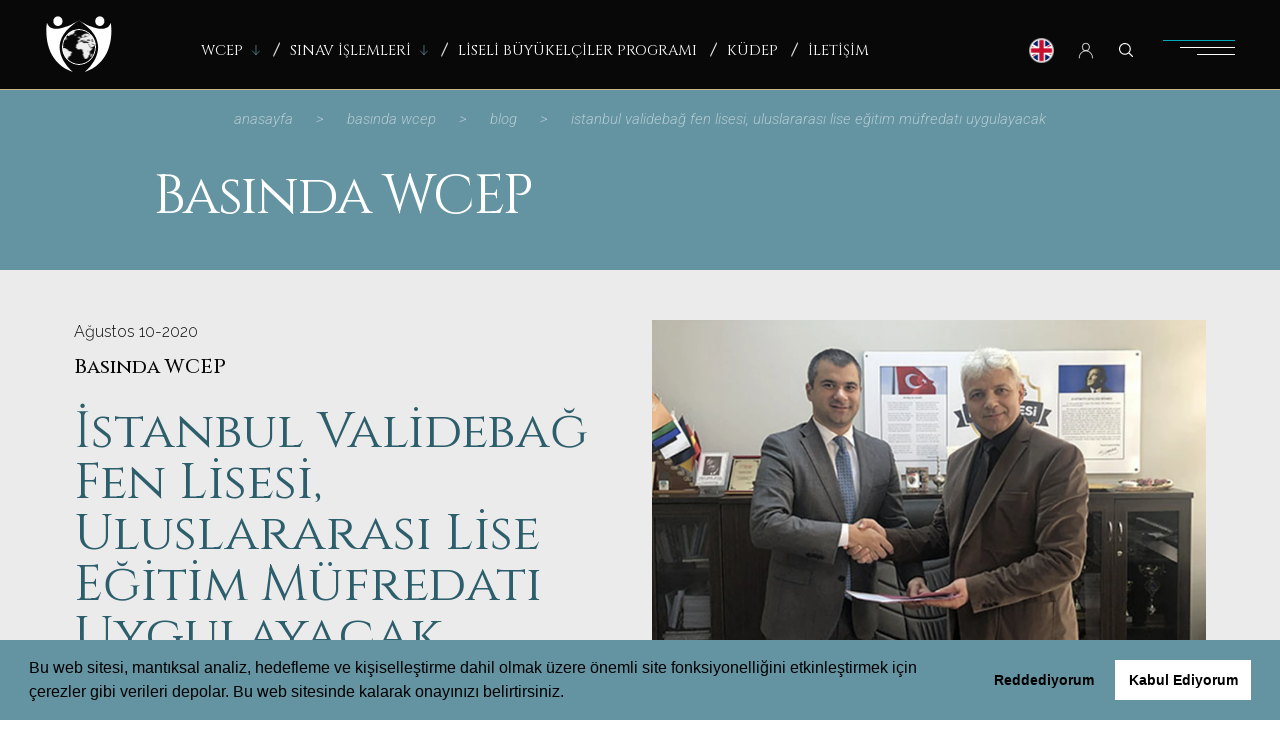

--- FILE ---
content_type: text/html; charset=UTF-8
request_url: https://www.wcep.org/blog/basin-haberleri/istanbul-validebag-fen-lisesi-uluslararasi-lise-egitim-mufredati-uygulayacak
body_size: 14771
content:
<!DOCTYPE html>
<html lang="tr">
<head>
    <meta charset="UTF-8">
<meta http-equiv="X-UA-Compatible" content="IE=edge">
<meta name="viewport" content="width=device-width, initial-scale=1.0">
<title>İSTANBUL VALİDEBAĞ FEN LİSESİ, ULUSLARARASI LİSE EĞİTİM MÜFREDATI UYGULAYACAK</title>
<meta name="description" content="İSTANBUL VALİDEBAĞ FEN LİSESİ, ULUSLARARASI LİSE EĞİTİM MÜFREDATI UYGULAYACAK">
<meta name="keywords" content="İSTANBUL VALİDEBAĞ FEN LİSESİ, ULUSLARARASI LİSE EĞİTİM MÜFREDATI UYGULAYACAK">
<meta name="csrf-token" content="bvBOdSJ9BhxOjeay8w3de4jxR7QZxAeALn9MVem4">
<link rel="icon" type="image/x-icon" href="/favicon.ico" />
<meta name="author" content="Wcep,info@wcep.com" />
<meta name="copyright" content="all content copyright 2023 Wcep." />
<meta name="robots" content="all" />
<meta name="contact" content="info@wcep.com">
<meta property="og:title" content="İSTANBUL VALİDEBAĞ FEN LİSESİ, ULUSLARARASI LİSE EĞİTİM MÜFREDATI UYGULAYACAK" />
<meta name="designer" content="PROJX DTM - hello@projx.com.tr" />
<meta name="publisher" content="VS 2023" />
<meta name="revisit-after" content="30" />
    <link rel="stylesheet" href="/frontend/css/bootstrap.min.css?ver=1.1.2" />
<link rel="stylesheet" href="/frontend/plugins/bootstrap-pb.css?ver=1.1.2" />
<link rel="stylesheet" href="/frontend/plugins/wow/wow_animate.css?ver=1.1.2" />
<link rel="stylesheet" href="/frontend/plugins/slick/slick/slick.css?ver=1.1.2" />
<link rel="stylesheet" href="/frontend/plugins/slick/slick/slick-theme.css?ver=1.1.2" />
<link rel="stylesheet" href="/frontend/plugins/swiper/swiper-bundle.min.css?ver=1.1.2" />
<link rel="stylesheet" href="/frontend/plugins/fontawesome/css/all.min.css?ver=1.1.2" />
<link rel="stylesheet" href="/frontend/plugins/cookie/cookie.min.css?ver=1.1.2" />
<link rel="stylesheet" href="/frontend/plugins/flatpickr/flatpickr.min.css?ver=1.1.2" />
<link rel="stylesheet" href="/frontend/plugins/flatpickr/flatpickr_themes_dark.css?ver=1.1.2" />
<link rel="stylesheet" href="/frontend/plugins/imgpreviewer/img-previewer.css?ver=1.1.2" />
<link rel="stylesheet" href="/frontend/css/projx.css?ver=1769087876" />
<link rel="stylesheet" href="/frontend/css/style.css?ver=1769087876" />
<link rel="stylesheet" href="/frontend/css/custom.css?ver=1769087876" />
    <script src="https://www.google.com/recaptcha/api.js?onload=ReCaptchaCallbackV3&render=6Lc1MQAoAAAAAJhaK19pJQzeAWxRSCJrQ6OhDJTu"></script>
<!-- Google tag (gtag.js) -->
<script async src="https://www.googletagmanager.com/gtag/js?id=G-JNT2HYGF2Z"></script>
<script>
    window.dataLayer = window.dataLayer || [];
    function gtag() {dataLayer.push(arguments);}
    gtag('js', new Date());
    gtag('config', 'G-JNT2HYGF2Z');
</script>
    <script>
!function(f,b,e,v,n,t,s)
{if(f.fbq)return;n=f.fbq=function(){n.callMethod?
n.callMethod.apply(n,arguments):n.queue.push(arguments)};
if(!f._fbq)f._fbq=n;n.push=n;n.loaded=!0;n.version='2.0';
n.queue=[];t=b.createElement(e);t.async=!0;
t.src=v;s=b.getElementsByTagName(e)[0];
s.parentNode.insertBefore(t,s)}(window, document,'script',
'//connect.facebook.net/en_US/fbevents.js');
fbq('init', '520546900264248');
fbq('track', 'PageView');
</script>
<noscript><img height="1" width="1" style="display:none"
src="https://www.facebook.com/tr?id=520546900264248&ev=PageView&noscript=1"
/></noscript>
<!-- End Facebook Pixel Code -->
<script>
function facebookViewCategory(products, list, category) {
    fbq('track', 'ViewCategory', {
        content_ids: products,
        content_name: list,
        content_category: category,
        content_type : "product"
    });
}
function facebookViewContent(product) {
    fbq('track', 'ViewContent', {
        content_name: product.name,
        content_category: product.category,
        content_ids: [product.stock_code],
        content_type: "product",
        value: product.format_price,
        currency: "TRY"
    });
}
function facebookAddToCart(cart, total) {
    var products = [];
    for(var i = 0; i < cart.length; i++) {
        var product = cart[i];
        products.push(product.stock_code);
    }
    fbq('track', 'AddToCart', {
        content_ids: products,
        content_type : "product",
        value: total,
        currency: "TRY"
    });
}
function facebookCheckout(cart, total)
{
    var products = [];
    for(var i = 0; i < cart.length; i++) {
        var product = cart[i];
        products.push(product.stock_code);
    }
    fbq('track', 'InitiateCheckout', {
        num_items: i+1,
        content_ids: products,
        content_type : "product",
        value: total,
        currency: "TRY"
    });
}
function facebookOrderComplete(products, total)
{
    fbq('track', 'Purchase', {
        content_ids: products,
        content_type : "product",
        value: total,
        currency: "TRY"
    });
}
</script>
<!-- Hotjar Tracking Code for WCEP Web APP -->
<script>
    (function(h,o,t,j,a,r){
        h.hj=h.hj||function(){(h.hj.q=h.hj.q||[]).push(arguments)};
        h._hjSettings={hjid:3641801,hjsv:6};
        a=o.getElementsByTagName('head')[0];
        r=o.createElement('script');r.async=1;
        r.src=t+h._hjSettings.hjid+j+h._hjSettings.hjsv;
        a.appendChild(r);
    })(window,document,'https://static.hotjar.com/c/hotjar-','.js?sv=');
</script>
    </head>
<body class="" x-data="{}">
    <div class="full-loading">
    <div class="lds-ring"><div></div><div></div><div></div><div></div></div>
</div>
<main>
    <header id="header"  class="start-sticky" >
    <a class="logo" href="https://www.wcep.org/tr">
        <img src="https://www.wcep.org/frontend/images/icons/banner-logo.svg" alt="WCEP">
    </a>
    <a class="logo-sticky" href="https://www.wcep.org/tr">
        <div class="animated-logo">
        <svg xmlns="http://www.w3.org/2000/svg" xmlns:xlink="http://www.w3.org/1999/xlink" width="68.14" height="60.25" viewBox="0 0 68.14 60.25">
            <defs>
                <clipPath id="clip-path">
                <rect id="Rectangle_10170" data-name="Rectangle 10170" width="68.14" height="60.25" transform="translate(-2 -2)" fill="none"></rect>
                </clipPath>
            </defs>
            <g id="Group_12023" data-name="Group 12023" transform="translate(2 2)" clip-path="url(#clip-path)">
                <path id="Path_16761" data-name="Path 16761" d="M27.606,88.795s-33.575-26.917,6-51.654c0,0-27.144,17.155-31.98,2.18,0,0-6.877,37.911,25.98,49.472" transform="translate(-1.657 -33.625)" fill="#fff"></path>
                <path id="Path_16762" data-name="Path 16762" d="M76.184,4.85a4.591,4.591,0,1,1-9.166.017,4.591,4.591,0,1,1,9.166-.017" transform="translate(-60.634 -0.661)" fill="#fff"></path>
                <path id="Path_16763" data-name="Path 16763" d="M313.6,88.795s33.575-26.917-6-51.654c0,0,27.144,17.155,31.98,2.18,0,0,6.877,37.911-25.98,49.472" transform="translate(-275.654 -33.625)" fill="#fff"></path>
                <path id="Path_16764" data-name="Path 16764" d="M461.933,4.85a4.591,4.591,0,1,0,9.166.018,4.59,4.59,0,1,0-9.164-.018" transform="translate(-413.584 -0.661)" fill="#fff"></path>
            </g>
        </svg>
        <div class="earth"><div></div></div>
    </div>
    </a>
    <nav>
        <ul>
                        <li class='with-down-menu'><a href='/wcep'>WCEP</a>
    <ul>
    <li class='down-menu-link'><a href='/wcep/hakkimizda'>HAKKIMIZDA</a></li>
    <li class='down-menu-link'><a href='/wcep/yonetim-kurulu'>YÖNETİM KURULU</a></li>
    <li class='down-menu-link'><a href='/wcep/kanada-akreditasyonlar'>AKREDİTASYONLAR</a></li>
    <li class='down-menu-link'><a href='/wcep/kultur-ve-sanat'>KÜLTÜR VE SANAT</a></li>
    <li class='down-menu-link'><a href='/wcep/kurumsal-kultur'>KURUMSAL KÜLTÜR</a></li>
    <li class='down-menu-link'><a href='/blog'>BASINDA WCEP</a></li>
<li class='down-menu-link'><a href='/vlog'>WCEP VLOG</a></li>
    <li class='down-menu-link'><a href='/iletisim'>İLETİŞİM</a></li>
    </ul>
    </li>                <li class="with-down-menu"><a href="/sinav-islemleri">SINAV İŞLEMLERİ</a>
<ul>
<li class="down-menu-link"><a href="/sinav-islemleri/sinav-basvurusu">Sınav Başvurusu</a></li>
<li class="down-menu-link"><a href="/sinav-islemleri/sinav-sonuclari">Sınav Sonuçları</a></li>
 <li class="down-menu-link"><a href="/sinav-islemleri/cels-test-nedir-">CELS TEST Nedir?</a></li> 
</ul>
</li>                        <li >
            <a href="/liseli-buyukelciler-programi"             target="_self">LİSELİ BÜYÜKELÇİLER PROGRAMI</a>
                    </li>
                                <li >
            <a href="/kudep"             target="_self">KÜDEP</a>
                    </li>
                                <li >
            <a href="/iletisim"             target="_self">İLETİŞİM</a>
                    </li>
            
        </ul>
    </nav>
                        <a href='/sinav-islemleri/sinav-basvurusu' class='exam-btn'>SINAV BAŞVURUSU</a>
    <div class="social">
            <a class="header-icon language" href="https://www.wcep.org/en/blog-en/istanbul-validebag-science-high-school-will-implement-the-international-high-school-education-curriculum"><img class="flag-lang-change" src="/frontend/logo/uk-32.png" alt=""></a>
                    
        <a href="/uye-girisi" class="header-icon haeder-account"><img src="https://www.wcep.org/frontend/images/icons/person.svg" alt="Üye Girişi"></a>
                <a href="javascript:void(0)" class="header-icon haeder-search search-trigger"><img src="https://www.wcep.org/frontend/images/icons/search.svg" alt=""></a>
        
     
      
        
    </div>
    <div class="menu-button">
        <div class="layer layer-1"></div>
        <div class="layer layer-2"></div>
        <div class="layer layer-3"></div>
    </div>
</header>
<div class="burger-menu">

    <div class="burger-in-left"></div>

    <div class="burger-in-right"></div>

    <div class="burger-inside">



        <div class="burger-header">

            <div class="burger-logo text-center">

                <img src="https://www.wcep.org/frontend/images/icons/burger-logo.svg" alt="WCEP">

            </div>

            <div class="b-header-right">

                
                <a href="javascript:void(0)" class="header-icon haeder-account account-login-trigger"><img src="https://www.wcep.org/frontend/images/icons/person.svg" alt="Üye Girişi"></a>

                
                <a href="javascript:void(0)" class="header-icon haeder-search search-trigger"><img src="https://www.wcep.org/frontend/images/icons/search.svg" alt=""></a>



               



                <div class="burger-close">

                    <img src="https://www.wcep.org/frontend/images/icons/close-img.svg" alt="...">

                </div>

            </div>

        </div>



        <div class="burger-middle">



                    <div class='left'>
    <div class='upside'>
        <h2 class='burger-title mobile-hidden'>WCEP<br>KURUMSAL</h2>
        <ul>
            <li><a href='/wcep/hakkimizda' target='_self'>HAKKIMIZDA</a></li>
            <li><a href='/sinav-islemleri' target='_self'>SINAV İŞLEMLERİ</a></li>
            <li><a href='/kudep' target='_self'>KÜDEP</a></li>
            <li><a href='/wcep/yonetim-kurulu' target='_self'>YÖNETİM KURULU</a></li>
            <li><a href='/wcep/kanada-akreditasyonlar' target='_self'>AKREDİTASYONLAR</a></li>
            <li><a href='/wcep/kultur-ve-sanat' target='_self'>KÜLTÜR VE SANAT</a></li>
            <li><a href='/wcep/kurumsal-kultur' target='_self'>KURUMSAL KÜLTÜR</a></li>
            <!--<li><a href='/blog/basin-haberleri' target='_self'>BASINDA WCEP</a></li>-->
            <li><a href='/blog' target='_self'>BASINDA WCEP</a></li>
            <li><a href='/vlog' target='_self'>WCEP VLOG</a></li>
            <li><a href='/iletisim' target='_self'>İLETİŞİM</a></li>
        </ul>
        <h2 class='burger-title mobile-visible'>WCEP<br>KURUMSAL
            <ul>
                <li><a href='/wcep/hakkimizda' target='_self'>HAKKIMIZDA</a></li>
                <li><a href='/sinav-islemleri' target='_self'>SINAV İŞLEMLERİ</a></li>
                <li><a href='/kudep' target='_self'>KÜDEP</a></li>
                <li><a href='/wcep/yonetim-kurulu' target='_self'>YÖNETİM KURULU</a></li>
                <li><a href='/wcep/kanada-akreditasyonlar' target='_self'>AKREDİTASYONLAR</a></li>
                <li><a href='/wcep/kultur-ve-sanat' target='_self'>KÜLTÜR VE SANAT</a></li>
                <li><a href='/wcep/kurumsal-kultur' target='_self'>KURUMSAL KÜLTÜR</a></li>
                <!--<li><a href='/blog/basin-haberleri' target='_self'>BASINDA WCEP</a></li>-->
                <li><a href='/blog' target='_self'>BASINDA WCEP</a></li>
                <li><a href='/vlog' target='_self'>WCEP VLOG</a></li>
                <li><a href='/iletisim' target='_self'>İLETİŞİM</a></li>
            </ul>
        </h2>
    </div>
    <div class='downside d-none d-md-block'>
        <div class='wcep-center'>
            <img src='/frontend/images/icons/canada-flag.svg' alt='WCEP kanada'>
            <div class='address'>
                <h5 class='address-title'>GENEL MERKEZ</h5>
                <div class='address-1'>245 Fairview Mall Drive,<br>Suite 300,</div>
                <div class='address-1'>


M2J 4T1<br>
TORONTO<br>
ONTARIO / CANADA</div>
            </div>
        </div>
        <a href='/liseli-buyukelciler-mezun-dernegi' class='ap-schools '>
            <img src='/public/media/uploads/editor/buyuk-elciler-white.svg' class='mw-100'>
        </a>

    </div>
</div>
<div class='left d-md-none order-3'>
    <div class='downside'>
        
        <a href='/liseli-buyukelciler-mezun-dernegi' class='ap-schools '>
            <img src='/public/media/uploads/editor/menu/lbed.svg' class='mw-100'>
        </a>
        <div class='wcep-center'>
            <img src='/public/media/uploads/editor/menu/leaf-canada.svg' alt='WCEP kanada'>
            <div class='address'>
                <h5 class='address-title'>GENEL MERKEZ</h5>
                <div class='address-1'>245 Fairview Mall Drive<br>
Suite 300

</div>
                <div class='address-1'>M2J 4T1<br>
TORONTO <br>
ONTARIO / CANADA</div>
            </div>
        </div>
    </div>
</div>





            <div class="right">

                        <a href='/liseli-buyukelciler-programi' class='burger-title'>LİSELİ BÜYÜKELÇİLER
<br>PROGRAMI</a>

                <nav class="link-items">

                                                                    <ul class="link-left">
    <li class="mb-20"><a href="/liseli-buyukelciler-programi/program-detaylari" class="link-title ">PROGRAM<br>DETAYLARI</a></li>
    <li><a href="/liseli-buyukelciler-programi/program-detaylari/uluslararasi-lise-ogrenci-degisim-programi">Liseli Büyükelçiler Öğrenci Değişim <br> Programı Nedir?</a></li>
    <li><a href="/liseli-buyukelciler-programi/program-detaylari/ogrenci-kabul-sureci">Öğrenci Kabul Süreci</a></li>
    <li><a href="/liseli-buyukelciler-programi/program-detaylari/meb-yonetmelik">MEB Yönetmenlik</a></li>
    <li><a href="/liseli-buyukelciler-programi/program-detaylari/ulkeler">Ülkeler</a></li>
    <li><a href="/liseli-buyukelciler-programi/program-detaylari/oryantasyon-kampi">Oryantasyon</a></li>
    <li><a href="/liseli-buyukelciler-programi/program-detaylari/rehberlik-birimi">Rehberlik Servisi</a></li>
  </ul>                                        <ul class="link-right">
  <li class="mb-20"><a href="/liseli-buyukelciler-programi/mezuniyet-programi" class="link-title ">MEZUNİYET<br>PROGRAMI</a></li>
  <li><a href="/liseli-buyukelciler-programi/mezuniyet-programi/liseli-buyukelciler-programi-devam-yili-yillari">Liseli Büyükelçiler Programı <br> Devam Yılı / Yılları</a></li>
  <li><a href="/liseli-buyukelciler-programi/mezuniyet-programi/exchange-uluslararasi-diploma-kredi-tamamlama">Exchange Uluslararası Diploma <br> Kredi Tamamlama</a></li>
  <li class="mt-40"><a href="/liseli-buyukelciler-programi/universite-kabul-danismanligi" class="link-title ">ÜNİVERSİTE KABUL <br> DANIŞMANLIĞI</a></li>
</ul>                                        <div class="footer-mobile-links">
  <a href="/liseli-buyukelciler-programi/program-detaylari" class="link-title mb-17">PROGRAM DETAYLARI</a>
  <a href="/liseli-buyukelciler-programi/mezuniyet-programi" class="link-title mb-17">MEZUNİYET PROGRAMI</a>
  <a href="/liseli-buyukelciler-programi/universite-kabul-danismanligi" class="link-title mb-0">ÜNİVERSİTE <br> KABUL DANIŞMANLIĞI</a>
</div>

                </nav>

                
                    
                
                    
                
                    
                            <div class="right-buttons ">
                    <a href="/sinav-islemleri/sinav-basvurusu" class="exam-btn-2 ">SINAV BAŞVURUSU</a>
                    <a href="/iletisim" class="talk-btn ">İLETİŞİME GEÇİN</a>
                </div>

                    
                
                    
                            <div class="with-medals">
<a href="/up-uygulayan-okullar" class="ap-schools">
<img src="/public/media/uploads/editor/UP-DERNEK/logo.svg">
<span class="link-title">UP UYGULAYAN<br>OKULLAR DERNEĞİ</span>
</a>
<a href="/wcep/kultur-ve-sanat" class="ap-schools">
<img src="/public/media/uploads/editor/kulur-sanat-icon.svg"><span class="link-title">WCEP KÜLTÜR<br>VE SANAT</span>
</a>
</div>

                    
                








            </div>

        </div>



        <div class="menu-social">

            
            <span><a href="https://www.facebook.com/wcepcanada" title="FB" target="_blank" class="social-link"><span class="fa-brands fa-facebook-f"></span></a></span>

            
            <span><a href="https://www.instagram.com/wcep.canada/" title="IG" target="_blank" class="social-link"><span class="fa-brands fa-instagram"></span></a></span>

            
            <span><a href="https://www.youtube.com/channel/UCHAFreX-OlVK3oZfivrubZQ" title="YT" target="_blank" class="social-link"><span class="fa-brands fa-youtube"></span></a></span>

            
            <span><a href="https://www.linkedin.com/company/wcepcanada" title="IN" target="_blank" class="social-link"><span class="fa-brands fa-linkedin-in"></span></a></span>

            
        </div>



    </div>

</div>


<main>
    <div class="breadcrumb">
        <ul>
            <li><a href="https://www.wcep.org/tr">Anasayfa</a></li>
            <li></i><a href="https://www.wcep.org/blog" class="blue">Basında WCEP</a></li><li></i><a href="https://www.wcep.org/blog/basin-haberleri" class="blue">Blog</a></li>                        <li><span>İstanbul Validebağ Fen Lisesi, Uluslararası Lise Eğitim Müfredatı Uygulayacak</span></li>
                    </ul>
    </div>
    <div class="corporate-banner blog-detail-banner">
        <div class="inside w-1680">
            <h1 class="title-75-regular">
                                Basında WCEP
            </h1>

        </div>
    </div>








    <section class="blog-detail">
        <div class="inside pt-30 pt-lg-50 ">
            <article>
                <div class="row">
                    <div class="col-md-6">
                        <div class="blog-detail-summary ">
                            <div class="detail-date">Ağustos 10-2020</div>
                                                                                        <h5>Basında WCEP</h5>
                                                        <h3 class="blog-detail-title">İstanbul Validebağ Fen Lisesi, Uluslararası Lise Eğitim Müfredatı Uygulayacak</h3>
                          Dünyanın önemli uluslararası lise eğitim programlarından biri olan AP (Advanced Placement), İstanbul stanbul Validebağ Fen Lisesi&#039;nde uygulamaya alınd
                        </div>
                    </div>
                    <div class="col-md-6 my-auto my-lg-0">
                        <div class="blog-detail-img">
                            <img alt="wcep blog detail" class="w-100"  src="/media/uploads/images/316903562379944nGyEI.webp" />
                            <div class="agent-icon"><img alt="" src="/public/media/uploads/editor/agent-icons/iha.svg" /></div>
                        </div>
                    </div>
                    <div class="col-12 pt-30">
                    <p class="wow fadeInDown" data-wow-delay="200">Dünyanın önemli uluslararası lise eğitim programlarından biri olan AP (Advanced Placement), Türkiye’de fen liseleri arasında İstanbul Validebağ Fen Lisesi'nde uygulamaya alındı.<br />
Türkiye’nin köklü okullarından biri olan ve 2018 yılında Bakanlık onayı ile kademeli olarak fen lisesine dönüştürülen İstanbul Validebağ Fen Lisesi, WCEP (Uluslararası Lise Öğrenci Değişim Programı) ile Uluslararası Akademik Ortaklık Protokolü imzalayarak dünyanın önemli uluslararası lise eğitim programlarından biri olan AP’yi (Advanced Placement) uygulamaya aldı. Türkiye’de uluslararası müfredat uygulayan ilk fen lisesi olduğu belirtilen İstanbul Validebağ Lisesi'nin öğrencileri, Yükseköğretim Kurulu (YÖK) ve Türk üniversitelerinin resmi olarak tanıdığı bu müfredat programıyla üniversite eğitimini 3 yılda tamamlayabilme ve çift diploma alabilme imkanına sahip olacak. Ayrıca protokol kapsamında uygulanacak "Kanada Eğitim Bakanlığı Karşılıklı Öğrenci Değişim Programı" ile de öğrenciler, özel kontenjan ve kabul fırsatından yararlanabilecek.</p>

<p class="wow fadeInDown" data-wow-delay="400"><strong>"Amaç, modern eğitim ile öğrencileri dünyaya açmak"</strong><br />
Yaklaşık bir yıllık kapsamlı bir çalışma sürecini başarıyla geride bırakarak fen liselerine örnek olacak bir iş birliğine imza attıklarına dikkat çeken WCEP Türkiye Genel Müdürü Volkan Cerrahoğlu, "Devlet liselerimizin eğitimini uluslararası düzeye taşımak için çıktığımız bu yolda, köklü okullarımızdan birini daha dünyaya açacak olmak büyük bir onur. Özellikle de ilk kez bir fen lisesinin uluslararası müfredatı uygulamaya alması, geliştirdiğimiz değişim odaklı projelerin gençlerimizi ve dolayısıyla ülkemizi daha da ileri götüreceğine olan inancımızı perçinlemesi bakımından çok kıymetli. Temel gayemiz, modern bir eğitim ile öğrencilerin kültürlerarası becerilere sahip, ülkesini yurt dışında en iyi şekilde temsil eden bireyler olarak dünyaya açılmalarını sağlamak" dedi.</p>

<p class="wow fadeInDown" data-wow-delay="600">İş birliğine değinen İstanbul Validebağ Fen Lisesi Müdürü Gürhan Kurukaya ise "Bu iş birliğinin okulumuza ve öğrencilerimize hayırlı olmasını diliyorum. Okul olarak AP Uluslararası Müfredat programını uygulayan ilk fen lisesi olmaktan gurur duyuyoruz. Temel amacımız; insana, tabiata, milli ve manevi mirasa saygılı, cesur, okuyan, sorgulayan, hür düşünen, hakkı ve adaleti üstün tutan, 21. yüzyıl becerilerine hakim insanlar yetiştirmek. Şimdi sıra, dünyanın neresinde olurlarsa olsunlar bu insanların ayaklarının yere sağlam basmasını sağlamak. Bu yolda bize destek veren tüm öğretmenlerimize, idarecilerimize, proje danışmanlarımıza ve sevgili WCEP ailesine de çok teşekkür ederiz" şeklinde konuştu.</p>

<p class="wow fadeInDown" data-wow-delay="800"><strong>Lise eğitimiyle üniversite derslerinden muaf olunabilecek</strong><br />
İlk olarak Amerika Birleşik Devletleri'nde yürürlüğe alınan ve tüm dünyaya yayılan Advanced Placement, 60'tan fazla ülkede uygulanıyor. Türkiye’de çok az sayıda okulda uygulanan program, Dünyada en önemli uluslararası diploma programlarından biri olarak kabul ediliyor. 1955 yılından bu yana uygulanan program, Amerikan üniversitelerinde lisans eğitimi almak isteyen öğrencilerin girdiği SAT sınavlarının da uygulayıcısı olan College Board tarafından yürütülüyor. 'İleri Düzey Yerleştirme Programı' olarak da adlandırılan Advanced Placement eğitimde mükemmeliyeti hedefleyen, güçlü, kapsamlı ve çok çalışmayı gerektiren bir program olarak öne çıkıyor. Program, gerek derslerin içerik ve işlenişi gerekse de bilgiyi ölçme tarzıyla öğrencilere henüz lisedeyken üniversite seviyesindeki dersleri alma imkanı sunuyor. Ön üniversite programı olarak da adlandırılan AP, öğrencilere yurtdışındaki üniversitelere başvururken kabul aşamasında ve derslerden muaf olma konusunda avantajlar da sağlıyor.</p>

<p class="wow fadeInDown" data-wow-delay="1000">Kaynak:&nbsp;<a href="https://www.iha.com.tr/haber-istanbul-validebag-fen-lisesi-uluslararasi-lise-egitim-mufredati-uygulayacak-860552" target="_blank">https://www.iha.com.tr/haber-istanbul-validebag-fen-lisesi-uluslararasi-lise-egitim-mufredati-uygulayacak-860552</a></p>

 <!-- POPUP --> </div>
                </div>
            </article>
            <div class="container">
<div class="row">
<div class="col-12">
<div class="image-wrapper">
<h2>Görseller</h2>

<div class="images"><div class="item"><span data-lightbox=""><img alt="İSTANBUL VALİDEBAĞ FEN LİSESİ, ULUSLARARASI LİSE EĞİTİM MÜFREDATI UYGULAYACAK" class="w-100" src="/media/uploads/images/316903562379944nGyEI.webp" /></span></div>
<div class="item"><span data-lightbox=""><img alt="İSTANBUL VALİDEBAĞ FEN LİSESİ, ULUSLARARASI LİSE EĞİTİM MÜFREDATI UYGULAYACAK" class="w-100" src="/media/uploads/images/validebag16896032326341nDVAW.png" /></span></div>
</div>
</div>
</div>
</div>
</div>
                                </div>
    </section>

    <section class="home-blog mt-0"><a class="blog-right-text " href="/liseli-buyukelciler-mezun-dernegi">ULUSLARARASI KÜLTÜREL DEĞİŞİM PROGRAMI</a>
<div class="container-1366">
<div class="blog-titles">
<div class="left">
<h5 class="global-news">KÜRESEL HABERLER</h5>

<h2 class="title-65-regular text-start  text-sm-center mb-0 text-md-start mb-md-20">BASINDAN HABERLER</h2>

<p class="text-center text-md-start">WCEP'in ülke ve dünya basınında yer aldığı tüm haberler...</p>
</div>

<div class="right"> <select class="d-none" id="location_select" name="location_select">  </select> <a class="btn-3" href="https://www.wcep.org/blog">HEPSİNİ GÖR</a></div>
</div>

<div class="inside circle-dots">   <a class="blog-item" href="https://www.wcep.org/blog/canakkale-sehitlerini-anmak-icin-6-bin-kilometre-yol-katettiler">
<div class="img-content"><img alt="Çanakkale Şehitlerini Anmak Için 6 Bin Kilometre Yol Katettiler" class="w-100" src="/media/uploads/images/116903562722936PnQxa.webp" /><div class="agent-icon"><img alt="" src="/public/media/uploads/editor/agent-icons/haberler.svg" /></div>
</div>

<div class="blog-content">
<h5 class="date">Şubat 20-2020</h5>

<h3 class="content-title">Çanakkale Şehitlerini Anmak Için 6 Bin Kilometre Yol Katettiler</h3>
<p>Türkiye&#039;nin en köklü okullarından Kabataş Erkek Lisesi, kurduğu Onbeşliler Korosu ile birlikte Çanakkale şehitlerini anma programı için Kanada&#039;yı ziyaret etti. Program kapsamında konser veren gençler, Çanakkale şehitlerini anmak için Kanada&#039;ya giden ilk Türk heyet oldu.</p> <span class="btn-4">DEVAMINI OKU</span></div>
</a>     <a class="blog-item" href="https://www.wcep.org/blog/lise-ogrencileri-tercihini-kanada-dan-yana-kullaniyor">
<div class="img-content"><img alt="Lise Öğrencileri Tercihini Kanada&#039;dan Yana Kullanıyor" class="w-100" src="/media/uploads/images/716903563112134ATDBq.webp" /><div class="agent-icon"><img alt="" src="/public/media/uploads/editor/agent-icons/dha.svg" /></div>
</div>

<div class="blog-content">
<h5 class="date">Ocak 04-2021</h5>

<h3 class="content-title">Lise Öğrencileri Tercihini Kanada&#039;dan Yana Kullanıyor</h3>
<p>Kanada Eğitim Bakanlığı Lise Öğrenci Değişim Programlarımız ile ilgili son gelişmeler ve değerlendirmelerim...</p> <span class="btn-4">DEVAMINI OKU</span></div>
</a>     <a class="blog-item" href="https://www.wcep.org/blog/kabatas-erkek-lisesi-uluslararasi-mufredat-uygulayan-ilk-devlet-lisesi-oldu">
<div class="img-content"><img alt="Kabataş Erkek Lisesi Uluslararası Müfredat Uygulayan İlk Devlet Lisesi Oldu" class="w-100" src="/media/uploads/images/516903563339101eSIMS.webp" /><div class="agent-icon"><img alt="" src="/public/media/uploads/editor/agent-icons/mynet.svg" /></div>
</div>

<div class="blog-content">
<h5 class="date">Aralık 19-2019</h5>

<h3 class="content-title">Kabataş Erkek Lisesi Uluslararası Müfredat Uygulayan İlk Devlet Lisesi Oldu</h3>
<p>Dünyanın en önemli uluslararası lise eğitim programlarından biri olan AP (Advanced Placement), Türkiye’de devlet liseleri arasında ilk defa Kabataş Erkek Lisesi’nde uygulamaya alındı.Kabataş Erkek Lisesi ve WCEP (Uluslararası Lise Öğrenci Değişim Programı) arasındaki iş birliği protokolüyle kurulan Kabataş Erkek Lisesi Uluslararası Projeler Akademisi ile, Türkiye’de ilk defa bir devlet lisesinde uluslararası müfredat uygulaması yapılacak.</p> <span class="btn-4">DEVAMINI OKU</span></div>
</a>     <a class="blog-item" href="https://www.wcep.org/blog/liseli-buyukelciler-programi-ile-cift-diploma">
<div class="img-content"><img alt="Liseli Büyükelçiler Programı İle Çift Diploma" class="w-100" src="/media/uploads/images/diploma1732517522061FKEZX.webp" /><div class="agent-icon"><img alt="" src="/public/media/uploads/editor/agent-icons/hurriyet.svg" /></div>
</div>

<div class="blog-content">
<h5 class="date">Aralık 20-2021</h5>

<h3 class="content-title">Liseli Büyükelçiler Programı İle Çift Diploma</h3>
<p>UNESCO verilerine göre her yıl 50 bin öğrenci eğitim almak için Türkiye’den yurt dışına gidiyor. Öğrenciler henüz lise çağındayken uluslararası değişim programları aracılığıyla yurt dışındaki eğitim olanaklarının arayışına giriyor. Türkiye’nin en büyük lise öğrenci değişim programı olan WCEP Turkey’in Liseli Büyükelçiler Uluslararası Akreditasyon Programı, 13 devlet lisesi tarafından uygulanarak öğrencilere çift diploma ve üniversiteye öncelikli kabul imkânı sunuyor.</p> <span class="btn-4">DEVAMINI OKU</span></div>
</a>  </div>
</div>
</section>    
</main>
      <footer>
    <div class="backto-top">
        YUKARI ÇIK    </div>
    <div class="outside">
        <div class="container-1366">
            <a href="https://www.wcep.org/tr" class="footer-logo wow fadeInUp" data-wow-delay="100ms"><div class="animated-logo">
        <svg xmlns="http://www.w3.org/2000/svg" xmlns:xlink="http://www.w3.org/1999/xlink" width="68.14" height="60.25" viewBox="0 0 68.14 60.25">
            <defs>
                <clipPath id="clip-path">
                <rect id="Rectangle_10170" data-name="Rectangle 10170" width="68.14" height="60.25" transform="translate(-2 -2)" fill="none"></rect>
                </clipPath>
            </defs>
            <g id="Group_12023" data-name="Group 12023" transform="translate(2 2)" clip-path="url(#clip-path)">
                <path id="Path_16761" data-name="Path 16761" d="M27.606,88.795s-33.575-26.917,6-51.654c0,0-27.144,17.155-31.98,2.18,0,0-6.877,37.911,25.98,49.472" transform="translate(-1.657 -33.625)" fill="#fff"></path>
                <path id="Path_16762" data-name="Path 16762" d="M76.184,4.85a4.591,4.591,0,1,1-9.166.017,4.591,4.591,0,1,1,9.166-.017" transform="translate(-60.634 -0.661)" fill="#fff"></path>
                <path id="Path_16763" data-name="Path 16763" d="M313.6,88.795s33.575-26.917-6-51.654c0,0,27.144,17.155,31.98,2.18,0,0,6.877,37.911-25.98,49.472" transform="translate(-275.654 -33.625)" fill="#fff"></path>
                <path id="Path_16764" data-name="Path 16764" d="M461.933,4.85a4.591,4.591,0,1,0,9.166.018,4.59,4.59,0,1,0-9.164-.018" transform="translate(-413.584 -0.661)" fill="#fff"></path>
            </g>
        </svg>
        <div class="earth"><div></div></div>
    </div></a>
            <div class="inside">
                <div class="left">
                            <a href='/liseli-buyukelciler-programi' class='footer-title wow fadeInDown'>LİSELİ BÜYÜKELÇİLER<br> PROGRAMI</a>
                    <nav class="links">
                                                                        <ul class="link-left">
    <li class="mb-20 wow fadeInDown" data-wow-delay="0ms"><a href="/liseli-buyukelciler-programi/program-detaylari" class="link-title ">PROGRAM<br>DETAYLARI</a></li>
    <li class="wow fadeInDown" data-wow-delay="50ms"><a href="/liseli-buyukelciler-programi/program-detaylari/uluslararasi-lise-ogrenci-degisim-programi">Uluslararası Lise Öğrenci Değişim <br> Programı Nedir?</a></li>
    <li class="wow fadeInDown" data-wow-delay="100ms"><a href="/liseli-buyukelciler-programi/liseli-buyukelciler-programi/program-detaylari/ogrenci-kabul-sureci">Öğrenci Kabul Süreci</a></li>
    <li class="wow fadeInDown" data-wow-delay="150ms"><a href="/liseli-buyukelciler-programi/program-detaylari/meb-yonetmelik">MEB Yönetmenlik</a></li>
    <li class="wow fadeInDown" data-wow-delay="200ms"><a href="/liseli-buyukelciler-programi/program-detaylari/ulkeler">Ülkeler</a></li>
    <li><a href="/liseli-buyukelciler-programi/program-detaylari/oryantasyon-kampi">Oryantasyon</a></li>
    <li class="wow fadeInDown" data-wow-delay="250ms"><a href="/liseli-buyukelciler-programi/program-detaylari/rehberlik-birimi">Rehberlik Servisi</a></li>
</ul>                                        <ul class="link-right">
  <li class="mb-20 wow fadeInDown" data-wow-delay="0ms"><a href="/liseli-buyukelciler-programi/mezuniyet-programi" class="link-title ">MEZUNİYET <br> PROGRAMI</a></li>
  <li class="wow fadeInDown" data-wow-delay="50ms"><a href="/liseli-buyukelciler-programi/mezuniyet-programi/liseli-buyukelciler-programi-devam-yili-yillari">Liseli Büyükelçiler Programı <br> Devam Yılı / Yıllar</a></li>
  <li class="wow fadeInDown" data-wow-delay="100ms"><a href="/liseli-buyukelciler-programi/mezuniyet-programi/exchange-uluslararasi-diploma-kredi-tamamlama">Exchange Uluslararası Diploma <br> Kredi Tamamlama</a></li>
  <li class="mt-40 wow fadeInDown" data-wow-delay="200ms"><a href="/liseli-buyukelciler-programi/universite-kabul-danismanligi" class="link-title ">ÜNİVERSİTE KABUL <br> DANIŞMANLIĞI</a></li>
</ul>                                        <div class="footer-mobile-links">
  <a href="/liseli-buyukelciler-programi/program-detaylari" class="link-title wow fadeInDown" data-wow-delay="50ms">PROGRAM
    DETAYLARI</a>
  <a href="/liseli-buyukelciler-programi/mezuniyet-programi" class="link-title  wow fadeInDown" data-wow-delay="100ms" "="">MEZUNİYET
    PROGRAMı</a>
  <a href="/liseli-buyukelciler-programi/universite-kabul-danismanligi" class="link-title  wow fadeInDown" data-wow-delay="150ms" "="">ÜNİVERSİTE <br> KABUL
    DANIŞMANLIĞI</a>
</div>
                    </nav>
                </div>
                <div class="right">
                    <nav class="links">
                        <ul class="link-left">
                                        <li class='mb-30 wow fadeInDown'><a href='/wcep' class='link-title-2'>WCEP<br>KURUMSAL</a></li>                        <li class="wow fadeInDown" data-wow-delay="100ms">
            <a href="/wcep/hakkimizda"             target="_self">HAKKIMIZDA</a>
                    </li>
                                <li class="wow fadeInDown" data-wow-delay="150ms">
            <a href="/sinav-islemleri"             target="_self">SINAV İŞLEMLERİ</a>
                    </li>
                                <li class="wow fadeInDown" data-wow-delay="200ms">
            <a href="/wcep/yonetim-kurulu"             target="_self">YÖNETİM KURULU</a>
                    </li>
                                <li class="wow fadeInDown" data-wow-delay="250ms">
            <a href="/wcep/kanada-akreditasyonlar"             target="_self">AKREDİTASYONLAR</a>
                    </li>
                                <li class="wow fadeInDown" data-wow-delay="300ms">
            <a href="/blog"             target="_self">BASINDA WCEP</a>
                    </li>
                                <li class="wow fadeInDown" data-wow-delay="350ms">
            <a href="/vlog"             target="_self">WCEP VLOG</a>
                    </li>
                                <li class="wow fadeInDown" data-wow-delay="400ms">
            <a href="/wcep/kurumsal-kultur"             target="_self">KURUMSAL KÜLTÜR</a>
                    </li>
                                <li class="wow fadeInDown" data-wow-delay="450ms">
            <a href="/wcep/kultur-ve-sanat"             target="_self">KÜLTÜR VE SANAT</a>
                    </li>
                                <li class="wow fadeInDown" data-wow-delay="500ms">
            <a href="/iletisim"             target="_self">İLETİŞİM</a>
                    </li>
            
                        </ul>
                        <ul class="link-right">
                                        <li class='mb-30 wow fadeInDown'><a href='javascript:void(0)' class='link-title-2 with-symbol'>GENEL<br>MERKEZ</a></li>
<p class='address address-1 wow fadeInDown' data-wow-delay='100ms'>245 Fairview Mall Drive,<br>Suite 300,</p>
<p class='address address-2 wow fadeInDown' data-wow-delay='200ms'>M2J 4T1<br>TORONTO <br>ONTARIO / CANADA</p>
<a class='inf-button' href='tel:+14164911923'><span>T :</span>+1 (416) 491 1923</a> <br>
<a href='/iletisim#our-offices' class='both-offices wow fadeInDown' data-wow-delay='300ms'>TÜM OFİSLER</a>    
                            <div class="footer-social">
                                                                <a href="https://www.facebook.com/wcepcanada" title="FB" target="_blank" class="social-link wow fadeIn" data-wow-delay="100ms"><i class="fa-brands fa-facebook-f"></i></a>
                                                                <a href="https://www.instagram.com/wcep.canada/" title="IG" target="_blank" class="social-link wow fadeIn" data-wow-delay="200ms"><i class="fa-brands fa-instagram"></i></a>
                                                                <a href="https://www.youtube.com/channel/UCHAFreX-OlVK3oZfivrubZQ" title="YT" target="_blank" class="social-link wow fadeIn" data-wow-delay="300ms"><i class="fa-brands fa-youtube"></i></a>
                                                                <a href="https://www.linkedin.com/company/wcepcanada" title="IN" target="_blank" class="social-link wow fadeIn" data-wow-delay="400ms"><i class="fa-brands fa-linkedin-in"></i></a>
                                                            </div>
                        </ul>
                    </nav>
                </div>
            </div>

            <div class="inside2">
                <div class="with-logo-menu-wrapper">
                            <div class="with-medals">
<a href="/up-uygulayan-okullar" class="ap-schools wow fadeInDown">
<img src="/public/media/uploads/editor/UP-DERNEK/logo.svg">
<span class="link-title">ULUSLARARASI
PROGRAM<br> UYGULAYAN OKULLAR DERNEĞİ</span>
</a>
<a href="/liseli-buyukelciler-mezun-dernegi" class="ap-schools wow fadeInDown">
<img src="/public/media/uploads/editor/mezundernegi.svg"><span class="link-title">LİSELİ BÜYÜKELÇİLER<br>MEZUN DERNEĞİ</span>
</a>
<a href="/wcep/kultur-ve-sanat" class="ap-schools wow fadeInDown">
<img src="/public/media/uploads/editor/kulur-sanat-icon.svg"><span class="link-title">WCEP KÜLTÜR<br>VE SANAT</span>
</a></div>
                </div>

                <div class="exam-btn-newsletter-wrapper">
                    <div class="exam-btn-wrapper">
                                <a href="/sinav-islemleri/sinav-basvurusu" class="exam-btn mt-24 mb-48 mx-0 d-flex d-md-none wow fadeInDown">SINAV BAŞVURUSU</a><a href="/sinav-islemleri/sinav-basvurusu" class="exam-btn-2 mt-50 d-none d-md-flex">SINAV BAŞVURUSU</a>
                    </div>
                    <div class="newsletter-wrapper">
                        <form id="newsletterForm" action="javascript:void(0)">
                            <input type="hidden" name="captcha_footer_newsletter" id="captcha_footer_newsletter"><script>function captchaFunctionFooterEbulten() { grecaptcha.ready(function() {     grecaptcha.execute('6Lc1MQAoAAAAAJhaK19pJQzeAWxRSCJrQ6OhDJTu', {action: 'contact'}).then(function(token) {         var captcha_footer_newsletter = document.getElementById('captcha_footer_newsletter');        captcha_footer_newsletter.value = token;    }); }); } captchaFunctionFooterEbulten();</script>
                            <input type="hidden" name="__captcha" id="__captcha" value="captcha_footer_newsletter">
                            <div class="newsletter wow fadeInUp" data-wow-delay="150ms">
                                <input type="email" class="newsletter-input" name="email" placeholder="e-posta adresiniz" id="email" />
                                <button type="button" id="form-button" onclick="addNewsletter(this)"><i class="fa-solid fa-arrow-right"></i></button>
                            </div>
                            
                            <div class="check-area wow fadeInDown" data-wow-delay="150ms">
                                <input type="checkbox" name="allow" value="1" class="check-box" id="footer_newsletter_allow">
                                <label for="footer_newsletter_allow" class="color-default">Kişisel verilerimin işlenmesine ilişkin <a href="popup-gizlilik-politikasi" class="page-popup">WCEP Gizlilik Politikasını</a> ve tarafıma pazarlama faaliyeti yapılmasını okudum, anladım ve kabul ediyorum.</label>
                            </div>
                        </form>
                    </div>
                </div>
            </div>

        </div>
    </div>

    <div class="footer-policy-m">
                                            <a data-wow-delay="100ms" class="policy wow fadeIn" href="/sozlesmeler-ve-politikalar" target="_self">SÖZLEŞMELER VE POLİTİKALAR</a>
            
    </div>
    <div class="footer-policy">
                                            <a data-wow-delay="100ms" class="policy wow fadeIn" href="/sozlesmeler-ve-politikalar/aydinlatma-metni" target="_self">AYDINLATMA METİNİ</a>
                                                <a data-wow-delay="200ms" class="policy wow fadeIn" href="/sozlesmeler-ve-politikalar/kvkk-politikasi" target="_self">KVKK POLİTİKASI</a>
                                                <a data-wow-delay="300ms" class="policy wow fadeIn" href="/sozlesmeler-ve-politikalar/gizlilik-politikasi" target="_self">GİZLİLİK POLİTİKASI</a>
                                                <a data-wow-delay="400ms" class="policy wow fadeIn" href="/sozlesmeler-ve-politikalar/cerez-politikasi" target="_self">ÇEREZ POLİTİKASI</a>
                                                <a data-wow-delay="500ms" class="policy wow fadeIn" href="/sozlesmeler-ve-politikalar/acik-riza-beyani" target="_self">AÇIK RIZA BEYANI</a>
            
    </div>

    <div class="line"></div>
    <div class="copyright">
        <div class="copyright-text wow fadeInUp" data-wow-delay="500ms">
            COPYRIGHT © 2023 WCEP TÜM HAKLARI SAKLIDIR.        </div>
        <div class="projx-logos wow fadeInDown" data-wow-delay="750ms">
            <a href="https://www.projx.com.tr" rel="muse" class="projx-logos-link" target="_blank"></a>
            <span class="tooltip-projx-logos">
                <span class="tooltip-projx-logos-content">
                    <span class="tooltip-projx-logos-text">
                        <span class="tooltip-projx-logos-text-inner">web design &amp; technology</span>
                    </span>
                </span>
            </span>
            <div class="projx-logos-card ">
                <figure class="front">
                    <div><img src="https://www.wcep.org/frontend/images/projx.png" alt="PROJX"width="25"></div>
                </figure>
                <figure class="back">
                    <div>www.projx.com.tr</div>
                </figure>
            </div>
        </div>
    </div>
</footer>

</main>
    <div class="wcep_popup lets-search "> <!-- search-trigger -->
    <div class="outside">
        <div class="inside">
            <div class="close-btn"><img src="https://www.wcep.org/frontend/images/icons/close-btn-s.svg" alt="close"></div>

            <div class="logo"><img src="https://www.wcep.org/frontend/images/icons/banner-logo.svg" alt=""></div>
            <h3 class="title-35-regular">SİTE İÇİ ARAMA</h3>



            <form action="https://www.wcep.org/arama-sonuclari">

                <div class="input-wrapper">
                    <input type="text" name="q" minlength="3" placeholder="ne aramak isterdiniz?">
                </div>
                <button class="send-btn">HEMEN ARA</button>
            </form>
        </div>
    </div>
</div>

<div class="wcep_popup register-popup">  <!-- register-trigger -->
    <div class="outside">
        <div class="close-btn general-close"><img src="https://www.wcep.org/frontend/images/icons/close-btn-s.svg" alt="close"></div>
        <div class="container-1200">
            <div class="inside">
                <a href="#3" class="logo"><img src="https://www.wcep.org/frontend/images/icons/burger-logo.svg" alt=""></a>

                <div class="inside-container">
                    <div class="in-left">
                        <h2>SINIFINIZ<br />DÜNYA OLSUN!</h2>
                        <p class="summary">
                            WCEP Türkiye; kültürlerarası becerilere sahip olan, ülkesini yurtdışında doğru temsil eden ve kendi ayakları üzerine daha sağlam basan bireyler yetiştirmeyi hedefliyor..!                        </p>
                        <div class="in-left__line"></div>
                        <h5 class="in-left__small-title">Zaten üye misiniz?</h5>
                        <a href="#3" class="in-left__lets-login account-login-trigger">Giriş yapın</a>
                    </div>
                    <div class="in-right">

                        <script>function captchaCreateUser() { grecaptcha.ready(function() {     grecaptcha.execute('6Lc1MQAoAAAAAJhaK19pJQzeAWxRSCJrQ6OhDJTu', {action: 'contact'}).then(function(token) {         var captcha_create_user = document.getElementById('captcha_create_user');        captcha_create_user.value = token;    }); }); } captchaCreateUser();</script>
                        <form method="POST" id="register-form"><input type="hidden" name="_token" value="bvBOdSJ9BhxOjeay8w3de4jxR7QZxAeALn9MVem4">
                        <input type="hidden" name="captcha_create_user" id="captcha_create_user">
                        <input type="hidden" name="__captcha" id="__captcha" value="captcha_create_user">
                                                <input type="hidden" name="redirect_url" value="https://www.wcep.org/hesabim" />

                            <div class="input-wrapper">
                                <label for="register-name">Adınız, Soyadınız</label>
                                <input type="text" name="name" value="" id="register-name" placeholder="">
                            </div>
                            <div class="input-wrapper">
                                <label for="register-mail">E-posta Adresiniz</label>
                                <input type="email" name="email" value="" id="register-mail">
                            </div>
                            <div class="input-wrapper">
                                <label for="register-password">Parolanız</label>
                                <input type="password" name="password" id="register-password" class="register-password">
                                <div class="show-pas">
                                    <img class="show-eye" src="https://www.wcep.org/frontend/images/icons/show-pas.svg" alt="hide">
                                    <img class="show-eye closed d-none" src="https://www.wcep.org/frontend/images/icons/show-eye.svg" alt="show">
                                </div>
                            </div>
                            <div class="input-wrapper">
                                <label for="register-phone">Telefon</label>
                                <input type="text" name="phone" value="" id="register-phone" placeholder="" />
                            </div>

                            <p>İşlenecek kişisel verilerinize ilişkin açıklamalarımızı içeren <a class="page-popup" href="popup-aydinlatma-metni">KVKK Aydınlatma Metnine <a class="page-popup" href="popup-aydinlatma-metni">buradan</a> ulaşabilirsiniz.</p>
                            <div class="check-label mb-20 mb-md-30">
                                <input type="checkbox" name="allow" id="register-allow">
                                <label for="register-allow"><a class="page-popup" href="popup-uyelik-sozlesmesi">Üyelik Sözleşmesini</a> ve <a class="page-popup" href="popup-aydinlatma-metni">Aydınlatma Metni</a>'ni okudum ve onaylıyorum.</label>
                            </div>
                            <div class="check-label">
                                <input type="checkbox" name="kvkk" id="register-kvkk">
                                <label for="register-kvkk">Kişisel verilerimin işlenmesine ilişkin <a href="popup-gizlilik-politikasi" class="page-popup">WCEP Gizlilik Politikasını</a> ve tarafıma pazarlama faaliyeti yapılmasını okudum, anladım ve kabul ediyorum.                                </label>
                            </div>
                            <button type="button" onclick="registerForm('register-form')" class="send-btn mt-20">ÜYE OL</button>
                        </form>

                    </div>
                </div>

            </div>
        </div>
    </div>
</div>

<div class="wcep_popup lets-login "> <!-- account-login-trigger -->
    <div class="outside">
        <div class="close-btn general-close"><img src="https://www.wcep.org/frontend/images/icons/close-btn-s.svg" alt="close"></div>
        <div class="inside">
            <div class="logo"><img src="https://www.wcep.org/frontend/images/icons/banner-logo.svg" alt=""></div>
            <form method="POST" action="https://www.wcep.org/uye-girisi" id="login-form"><input type="hidden" name="_token" value="bvBOdSJ9BhxOjeay8w3de4jxR7QZxAeALn9MVem4">
            <input type="hidden" name="captcha_login_input" id="captcha_login_input"><script>function captchaLetsLogin() { grecaptcha.ready(function() {     grecaptcha.execute('6Lc1MQAoAAAAAJhaK19pJQzeAWxRSCJrQ6OhDJTu', {action: 'contact'}).then(function(token) {         var captcha_login_input = document.getElementById('captcha_login_input');        captcha_login_input.value = token;    }); }); } captchaLetsLogin();</script>
            <input type="hidden" name="__captcha" id="__captcha" value="captcha_login_input">
                        <input type="hidden" name="redirect_url" value="https://www.wcep.org/hesabim" />
                <div class="input-wrapper">
                    <label for="login_email">E-posta Adresiniz</label>
                    <input type="email" name="email" id="login_email">
                </div>
                <div class="input-wrapper">
                    <label for="login_password">Parolanız</label>
                    <input type="password" name="password" class="login_password register-password">
                    <div class="show-pas">
                        <img class="show-eye" src="https://www.wcep.org/frontend/images/icons/show-pas.svg" alt="hide">
                        <img class="show-eye closed d-none" src="https://www.wcep.org/frontend/images/icons/show-eye.svg" alt="show">
                    </div>
                </div>
                <div class="form-ask">
                    <div class="check-label">
                        <input type="checkbox" name="remember" id="login_remember_me">
                        <label for="login_remember_me">Beni hatırla</label>
                    </div>
                    <a href="#3" class="forget-password-trigger">Parolamı Unuttum</a>
                </div>
                <button type="button" onclick="loginForm('login-form')" class="send-btn mt-30 mt-md-44 mb-30 mb-md-44 mx-auto">Giriş Yap</button>
                <span  class="if-not-user register-trigger">
                    Henüz üye değil misiniz? <a href="#3" class="register-trigger">Hemen Üye Olun!</a>                </span>
            </form>
        </div>
    </div>
</div>

<div class="wcep_popup forget-password "> <!-- forget-password-trigger -->
    <div class="outside">
        <div class="close-btn general-close"><img src="https://www.wcep.org/frontend/images/icons/close-btn-s.svg" alt="close"></div>

        <div class="inside">
            <div class="logo"><img src="https://www.wcep.org/frontend/images/icons/banner-logo.svg" alt=""></div>
            <form method="POST" id="remember-password-form"><input type="hidden" name="_token" value="bvBOdSJ9BhxOjeay8w3de4jxR7QZxAeALn9MVem4">
            <input type="hidden" name="captcha_forgot_password_input" id="captcha_forgot_password_input"><script>function captchaForgotPassword() { grecaptcha.ready(function() {     grecaptcha.execute('6Lc1MQAoAAAAAJhaK19pJQzeAWxRSCJrQ6OhDJTu', {action: 'contact'}).then(function(token) {         var captcha_forgot_password_input = document.getElementById('captcha_forgot_password_input');        captcha_forgot_password_input.value = token;    }); }); } captchaForgotPassword();</script>
            <input type="hidden" name="__captcha" id="__captcha" value="captcha_forgot_password_input">
                <div class="input-wrapper">
                    <label for="forget-mail">ŞİFREMİ UNUTTUM</label>
                    <input type="email" value="" name="email" id="email" required />
                </div>
                <button type="button" onclick="rememberPassword('remember-password-form')" class="send-btn mt-10 mt-md-24 mb-30 mb-md-44 mx-auto">Gönder</button>
                <span class="if-not-user">
                    <a href="javascript:void(0)" class="account-login-trigger">Giriş yapın</a>
                </span>
            </form>
        </div>
    </div>
</div>

<div class="wcep_popup reset-password "> <!-- reset-password-trigger -->
    <div class="outside">
        <div class="close-btn general-close"><img src="https://www.wcep.org/frontend/images/icons/close-btn-s.svg" alt="close"></div>

        <div class="inside">
            <div class="logo"><img src="https://www.wcep.org/frontend/images/icons/banner-logo.svg" alt=""></div>
            <form action="">
                <div class="input-wrapper">
                    <label for="reset-mail">E-posta Adresiniz</label>
                    <input type="email" name="" id="reset-mail" >
                </div>
                <div class="input-wrapper">
                    <label for="forget-mail">Parolanız</label>
                    <input type="password" name="" id="forget-mail" >
                </div>
                <div class="input-wrapper">
                    <label for="forget-mail">YENİ ŞİFRE</label>
                    <input type="password" name="" id="forget-mail" >
                </div>
                <a href="#3" class="send-btn mt-30 mt-md-44 mx-auto">Gönder</a>
            </form>
        </div>
    </div>
</div>

<div class="modal fade" id="form_popup" tabindex="-1" aria-labelledby="contactFormLabel" aria-hidden="true">
    <div class="modal-dialog modal-dialog-centered modal-lg">
        <div class="modal-content">
            <div class="modal-close-button" style="z-index:1;">
                <button type="button" class="btn-close" data-bs-dismiss="modal" aria-label="Close"></button>
            </div>
            <div class="modal-body">
                
            </div>
        </div>
    </div>
</div>





<div class="modal fade" id="page_popup" tabindex="-1" role="dialog" aria-hidden="true">
    <div class="modal-dialog modal-dialog-centered modal-xl">
        <div class="modal-content relative">
            <div class="modal-close-button" style="z-index:1;">
                <button type="button" class="btn-close" data-bs-dismiss="modal" aria-label="Close"></button>
            </div>
            <section class="page-detail"></section>
        </div>
    </div>
</div>    <script>
    window.laravel = {"routes":{"addNewsletter":"https:\/\/www.wcep.org\/newsletter\/add","updateNewsletter":"https:\/\/www.wcep.org\/newsletter\/update","getPageDetail":"https:\/\/www.wcep.org\/page\/getdetail","addToCart":"https:\/\/www.wcep.org\/sepet\/cart\/add","updateCart":"https:\/\/www.wcep.org\/sepet\/cart\/update-item","cartItemCount":"https:\/\/www.wcep.org\/sepet\/cart\/count","addFavoriteProduct":"https:\/\/www.wcep.org\/favorite-product\/add","addFavoritePage":"https:\/\/www.wcep.org\/favorite-page\/add","addPriceAlert":"https:\/\/www.wcep.org\/price-product\/add","addStockAlert":"https:\/\/www.wcep.org\/stock-product\/add","addToWishlist":"https:\/\/www.wcep.org\/whislist\/add","quickView":"https:\/\/www.wcep.org\/products\/quickview","productRating":"https:\/\/www.wcep.org\/product-rating","removeCouponCode":"https:\/\/www.wcep.org\/sepet\/cart\/remove\/coupon-code","addCouponCode":"https:\/\/www.wcep.org\/sepet\/cart\/check\/coupon-code","removeToCart":"https:\/\/www.wcep.org\/sepet\/cart\/remove","emptyCart":"https:\/\/www.wcep.org\/sepet\/cart\/empty","addToComment":"https:\/\/www.wcep.org\/comment\/add","addToQuestion":"https:\/\/www.wcep.org\/comment\/add-question","getOptionStock":"https:\/\/www.wcep.org\/get_option_stock","addressAddRoute":"https:\/\/www.wcep.org\/hesabim\/adreslerim\/add","changeShipmentCompany":"https:\/\/www.wcep.org\/change-shipment-company","loginRoute":"https:\/\/www.wcep.org\/uye-girisi","registerRoute":"https:\/\/www.wcep.org\/register","rememberRoute":"https:\/\/www.wcep.org\/password\/email","priceListUpdate":"https:\/\/www.wcep.org\/sepet\/cart\/price_list_update","campaignListUpdate":"https:\/\/www.wcep.org\/sepet\/cart\/campaign_list_update","shopCartDetailUpdate":"https:\/\/www.wcep.org\/sepet\/cart\/shop_cart_detail_update","changeShipmentAddress":"https:\/\/www.wcep.org\/sepet\/cart\/change_shipment_address","changeInvoiceAddress":"https:\/\/www.wcep.org\/sepet\/cart\/change_invoice_address","changeInvoiceCopyAddress":"https:\/\/www.wcep.org\/sepet\/cart\/change_invoice_copy_address","onlyStockRoute":"https:\/\/www.wcep.org\/only_stock_products","installmentCalculate":"https:\/\/www.wcep.org\/installment-calculate","binAfterCartDetail":"https:\/\/www.wcep.org\/bin-after-cart-detail","binAfterCartDetailOrder":"https:\/\/www.wcep.org\/bin-after-cart-detail-order","contactForm":"https:\/\/www.wcep.org\/get-contact-form","guestEmailAddToCookieRoute":"https:\/\/www.wcep.org\/add-cookie-guest-email","cartUpdateSummary":"https:\/\/www.wcep.org\/sepet\/cart\/update-summary"},"messages":{"ajaxConfirmDelete":"Silmek istedi\u011finize emin misiniz?","option_error":"Ge\u00e7ersiz se\u00e7enek","product_will_be_reminded":"\u00dcr\u00fcn sto\u011fa geldi\u011finde taraf\u0131n\u0131za mail ile hat\u0131rlatma yap\u0131lacakt\u0131r.","general_close":"Kapat","iban_copy_text":"Iban Numaras\u0131 Kopyaland\u0131","page_reload_button":"sayfay\u0131 yenile","login_button":"giri\u015f yap","coupon_confirm":"kupon kodunu kald\u0131rmak istedi\u011finize emin misiniz?","general_delete":"Sil","remove_cart_item_confirm":"Biletiniz \/ \u00fcr\u00fcn\u00fcn\u00fcz sepetten \u00e7\u0131kar\u0131lacak. Emin misiniz?","empty_cart_confirm":"Al\u0131\u015fveri\u015f sepetiniz bo\u015falt\u0131lacak. Emin misiniz?","remove_garage_item_confirm":"Garaj\u0131n\u0131z silinecek. Emin misiniz?","cart_addresses_add":"ADRES EKLE","free_product":"\u00fccretsiz","yes_button":"Evet","no_button":"Hay\u0131r"},"currency":"\u20ba"};
    var deleteButtonText = window.laravel.messages.general_delete;
    var closeButtonText = window.laravel.messages.general_close;
    var ibanCopyText = window.laravel.messages.iban_copy_text;
    var loginButtonText = window.laravel.messages.login_button;
    var pageReload = window.laravel.messages.page_reload_button;
</script>

<script src="https://www.wcep.org/frontend/js/jquery.min.js"></script>
<script src="https://www.wcep.org/frontend/js/bootstrap.bundle.min.js"></script>
<script src="https://www.wcep.org/frontend/plugins/youtube/jquery.mb.YTPlayer.min.js"></script>
<script src="https://www.wcep.org/frontend/plugins/sweetalert/sweetalert2.all.min.js"></script>
<script src="https://www.wcep.org/frontend/plugins/imgpreviewer/img-previewer.min.js"></script>
<script src="https://www.wcep.org/frontend/plugins/fontawesome/js/all.min.js"></script>
<script src="https://www.wcep.org/frontend/plugins/slick/slick/slick.js"></script>
<script src="https://www.wcep.org/frontend/plugins/swiper/swiper-bundle.min.js"></script>
<script src="https://www.wcep.org/frontend/plugins/wow/wow.min.js"></script>
<script src="https://www.wcep.org/frontend/plugins/axios/axios.min.js" type="text/javascript"></script>
<script defer src="https://www.wcep.org/frontend/plugins/alpine/alpine-tooltip.min.js"></script>
<script defer src="https://www.wcep.org/frontend/plugins/alpine/alpine-persist.min.js"></script>
<script defer src="https://www.wcep.org/frontend/plugins/alpine/alpine-timeout.min.js"></script>
<script defer src="https://www.wcep.org/frontend/plugins/alpine/alpine-interval.js"></script>
<script defer src="https://www.wcep.org/frontend/plugins/alpine/alpine.min.js"></script>

<script src="https://www.wcep.org/frontend/plugins/flatpickr/flatpickr.min.js"></script>
<script src="https://www.wcep.org/frontend/plugins/flatpickr/flatpickr.tr.js"></script>
<script src="https://www.wcep.org/frontend/js/jquery.mask.min.js"></script>

<script type="text/javascript" src="https://cdnjs.cloudflare.com/ajax/libs/vue/2.6.10/vue.min.js"></script>
<script type="text/javascript" src="https://unpkg.com/vue-the-mask@0.11.1/dist/vue-the-mask.js"></script>

<script src="https://www.wcep.org/frontend/js/main.js?ver=1769087877"></script>
<script src="https://www.wcep.org/frontend/js/sliders.js?ver=1769087877"></script>
<script src="https://www.wcep.org/frontend/js/script.js?ver=1769087877"></script>

<script src="https://www.wcep.org/frontend/js/cookieconsent.min.js"></script>
<script src="https://www.wcep.org/frontend/js/cookieconsent.min.js"></script>
<script>
window.addEventListener("load", function(){
    window.cookieconsent.initialise({
        "palette": {
            "popup": {
                "background": "#6494A2"
            },
            "button": {
                "background": "#fff"
            }
        },
        content: {
            message: 'Bu web sitesi, mantıksal analiz, hedefleme ve kişiselleştirme dahil olmak üzere önemli site fonksiyonelliğini etkinleştirmek için çerezler gibi verileri depolar. Bu web sitesinde kalarak onayınızı belirtirsiniz.',
             allow: 'Kabul Ediyorum',              deny: 'Reddediyorum',             close: '&#x274c;',
            link: false,
            href: '',
            target: '_blank',
            policy: '<i class="fa-solid fa-cookie-bite"></i>'
        },
        'type' : 'opt-in',
        onStatusChange: function(status, chosenBefore) {
            var type = this.options.type;
            var didConsent = this.hasConsented() ? 1 : 0;
            $.ajax({
                type : 'GET',
                data : 'cookie='+didConsent,
                dataType : 'json',
                url : 'https://www.wcep.org/cookie/setuser',
                success : function(data){}
            });
        }
    });
});
</script>

        


</body>
</html>


--- FILE ---
content_type: text/html; charset=utf-8
request_url: https://www.google.com/recaptcha/api2/anchor?ar=1&k=6Lc1MQAoAAAAAJhaK19pJQzeAWxRSCJrQ6OhDJTu&co=aHR0cHM6Ly93d3cud2NlcC5vcmc6NDQz&hl=en&v=PoyoqOPhxBO7pBk68S4YbpHZ&size=invisible&anchor-ms=20000&execute-ms=30000&cb=v32x11i14hqu
body_size: 48678
content:
<!DOCTYPE HTML><html dir="ltr" lang="en"><head><meta http-equiv="Content-Type" content="text/html; charset=UTF-8">
<meta http-equiv="X-UA-Compatible" content="IE=edge">
<title>reCAPTCHA</title>
<style type="text/css">
/* cyrillic-ext */
@font-face {
  font-family: 'Roboto';
  font-style: normal;
  font-weight: 400;
  font-stretch: 100%;
  src: url(//fonts.gstatic.com/s/roboto/v48/KFO7CnqEu92Fr1ME7kSn66aGLdTylUAMa3GUBHMdazTgWw.woff2) format('woff2');
  unicode-range: U+0460-052F, U+1C80-1C8A, U+20B4, U+2DE0-2DFF, U+A640-A69F, U+FE2E-FE2F;
}
/* cyrillic */
@font-face {
  font-family: 'Roboto';
  font-style: normal;
  font-weight: 400;
  font-stretch: 100%;
  src: url(//fonts.gstatic.com/s/roboto/v48/KFO7CnqEu92Fr1ME7kSn66aGLdTylUAMa3iUBHMdazTgWw.woff2) format('woff2');
  unicode-range: U+0301, U+0400-045F, U+0490-0491, U+04B0-04B1, U+2116;
}
/* greek-ext */
@font-face {
  font-family: 'Roboto';
  font-style: normal;
  font-weight: 400;
  font-stretch: 100%;
  src: url(//fonts.gstatic.com/s/roboto/v48/KFO7CnqEu92Fr1ME7kSn66aGLdTylUAMa3CUBHMdazTgWw.woff2) format('woff2');
  unicode-range: U+1F00-1FFF;
}
/* greek */
@font-face {
  font-family: 'Roboto';
  font-style: normal;
  font-weight: 400;
  font-stretch: 100%;
  src: url(//fonts.gstatic.com/s/roboto/v48/KFO7CnqEu92Fr1ME7kSn66aGLdTylUAMa3-UBHMdazTgWw.woff2) format('woff2');
  unicode-range: U+0370-0377, U+037A-037F, U+0384-038A, U+038C, U+038E-03A1, U+03A3-03FF;
}
/* math */
@font-face {
  font-family: 'Roboto';
  font-style: normal;
  font-weight: 400;
  font-stretch: 100%;
  src: url(//fonts.gstatic.com/s/roboto/v48/KFO7CnqEu92Fr1ME7kSn66aGLdTylUAMawCUBHMdazTgWw.woff2) format('woff2');
  unicode-range: U+0302-0303, U+0305, U+0307-0308, U+0310, U+0312, U+0315, U+031A, U+0326-0327, U+032C, U+032F-0330, U+0332-0333, U+0338, U+033A, U+0346, U+034D, U+0391-03A1, U+03A3-03A9, U+03B1-03C9, U+03D1, U+03D5-03D6, U+03F0-03F1, U+03F4-03F5, U+2016-2017, U+2034-2038, U+203C, U+2040, U+2043, U+2047, U+2050, U+2057, U+205F, U+2070-2071, U+2074-208E, U+2090-209C, U+20D0-20DC, U+20E1, U+20E5-20EF, U+2100-2112, U+2114-2115, U+2117-2121, U+2123-214F, U+2190, U+2192, U+2194-21AE, U+21B0-21E5, U+21F1-21F2, U+21F4-2211, U+2213-2214, U+2216-22FF, U+2308-230B, U+2310, U+2319, U+231C-2321, U+2336-237A, U+237C, U+2395, U+239B-23B7, U+23D0, U+23DC-23E1, U+2474-2475, U+25AF, U+25B3, U+25B7, U+25BD, U+25C1, U+25CA, U+25CC, U+25FB, U+266D-266F, U+27C0-27FF, U+2900-2AFF, U+2B0E-2B11, U+2B30-2B4C, U+2BFE, U+3030, U+FF5B, U+FF5D, U+1D400-1D7FF, U+1EE00-1EEFF;
}
/* symbols */
@font-face {
  font-family: 'Roboto';
  font-style: normal;
  font-weight: 400;
  font-stretch: 100%;
  src: url(//fonts.gstatic.com/s/roboto/v48/KFO7CnqEu92Fr1ME7kSn66aGLdTylUAMaxKUBHMdazTgWw.woff2) format('woff2');
  unicode-range: U+0001-000C, U+000E-001F, U+007F-009F, U+20DD-20E0, U+20E2-20E4, U+2150-218F, U+2190, U+2192, U+2194-2199, U+21AF, U+21E6-21F0, U+21F3, U+2218-2219, U+2299, U+22C4-22C6, U+2300-243F, U+2440-244A, U+2460-24FF, U+25A0-27BF, U+2800-28FF, U+2921-2922, U+2981, U+29BF, U+29EB, U+2B00-2BFF, U+4DC0-4DFF, U+FFF9-FFFB, U+10140-1018E, U+10190-1019C, U+101A0, U+101D0-101FD, U+102E0-102FB, U+10E60-10E7E, U+1D2C0-1D2D3, U+1D2E0-1D37F, U+1F000-1F0FF, U+1F100-1F1AD, U+1F1E6-1F1FF, U+1F30D-1F30F, U+1F315, U+1F31C, U+1F31E, U+1F320-1F32C, U+1F336, U+1F378, U+1F37D, U+1F382, U+1F393-1F39F, U+1F3A7-1F3A8, U+1F3AC-1F3AF, U+1F3C2, U+1F3C4-1F3C6, U+1F3CA-1F3CE, U+1F3D4-1F3E0, U+1F3ED, U+1F3F1-1F3F3, U+1F3F5-1F3F7, U+1F408, U+1F415, U+1F41F, U+1F426, U+1F43F, U+1F441-1F442, U+1F444, U+1F446-1F449, U+1F44C-1F44E, U+1F453, U+1F46A, U+1F47D, U+1F4A3, U+1F4B0, U+1F4B3, U+1F4B9, U+1F4BB, U+1F4BF, U+1F4C8-1F4CB, U+1F4D6, U+1F4DA, U+1F4DF, U+1F4E3-1F4E6, U+1F4EA-1F4ED, U+1F4F7, U+1F4F9-1F4FB, U+1F4FD-1F4FE, U+1F503, U+1F507-1F50B, U+1F50D, U+1F512-1F513, U+1F53E-1F54A, U+1F54F-1F5FA, U+1F610, U+1F650-1F67F, U+1F687, U+1F68D, U+1F691, U+1F694, U+1F698, U+1F6AD, U+1F6B2, U+1F6B9-1F6BA, U+1F6BC, U+1F6C6-1F6CF, U+1F6D3-1F6D7, U+1F6E0-1F6EA, U+1F6F0-1F6F3, U+1F6F7-1F6FC, U+1F700-1F7FF, U+1F800-1F80B, U+1F810-1F847, U+1F850-1F859, U+1F860-1F887, U+1F890-1F8AD, U+1F8B0-1F8BB, U+1F8C0-1F8C1, U+1F900-1F90B, U+1F93B, U+1F946, U+1F984, U+1F996, U+1F9E9, U+1FA00-1FA6F, U+1FA70-1FA7C, U+1FA80-1FA89, U+1FA8F-1FAC6, U+1FACE-1FADC, U+1FADF-1FAE9, U+1FAF0-1FAF8, U+1FB00-1FBFF;
}
/* vietnamese */
@font-face {
  font-family: 'Roboto';
  font-style: normal;
  font-weight: 400;
  font-stretch: 100%;
  src: url(//fonts.gstatic.com/s/roboto/v48/KFO7CnqEu92Fr1ME7kSn66aGLdTylUAMa3OUBHMdazTgWw.woff2) format('woff2');
  unicode-range: U+0102-0103, U+0110-0111, U+0128-0129, U+0168-0169, U+01A0-01A1, U+01AF-01B0, U+0300-0301, U+0303-0304, U+0308-0309, U+0323, U+0329, U+1EA0-1EF9, U+20AB;
}
/* latin-ext */
@font-face {
  font-family: 'Roboto';
  font-style: normal;
  font-weight: 400;
  font-stretch: 100%;
  src: url(//fonts.gstatic.com/s/roboto/v48/KFO7CnqEu92Fr1ME7kSn66aGLdTylUAMa3KUBHMdazTgWw.woff2) format('woff2');
  unicode-range: U+0100-02BA, U+02BD-02C5, U+02C7-02CC, U+02CE-02D7, U+02DD-02FF, U+0304, U+0308, U+0329, U+1D00-1DBF, U+1E00-1E9F, U+1EF2-1EFF, U+2020, U+20A0-20AB, U+20AD-20C0, U+2113, U+2C60-2C7F, U+A720-A7FF;
}
/* latin */
@font-face {
  font-family: 'Roboto';
  font-style: normal;
  font-weight: 400;
  font-stretch: 100%;
  src: url(//fonts.gstatic.com/s/roboto/v48/KFO7CnqEu92Fr1ME7kSn66aGLdTylUAMa3yUBHMdazQ.woff2) format('woff2');
  unicode-range: U+0000-00FF, U+0131, U+0152-0153, U+02BB-02BC, U+02C6, U+02DA, U+02DC, U+0304, U+0308, U+0329, U+2000-206F, U+20AC, U+2122, U+2191, U+2193, U+2212, U+2215, U+FEFF, U+FFFD;
}
/* cyrillic-ext */
@font-face {
  font-family: 'Roboto';
  font-style: normal;
  font-weight: 500;
  font-stretch: 100%;
  src: url(//fonts.gstatic.com/s/roboto/v48/KFO7CnqEu92Fr1ME7kSn66aGLdTylUAMa3GUBHMdazTgWw.woff2) format('woff2');
  unicode-range: U+0460-052F, U+1C80-1C8A, U+20B4, U+2DE0-2DFF, U+A640-A69F, U+FE2E-FE2F;
}
/* cyrillic */
@font-face {
  font-family: 'Roboto';
  font-style: normal;
  font-weight: 500;
  font-stretch: 100%;
  src: url(//fonts.gstatic.com/s/roboto/v48/KFO7CnqEu92Fr1ME7kSn66aGLdTylUAMa3iUBHMdazTgWw.woff2) format('woff2');
  unicode-range: U+0301, U+0400-045F, U+0490-0491, U+04B0-04B1, U+2116;
}
/* greek-ext */
@font-face {
  font-family: 'Roboto';
  font-style: normal;
  font-weight: 500;
  font-stretch: 100%;
  src: url(//fonts.gstatic.com/s/roboto/v48/KFO7CnqEu92Fr1ME7kSn66aGLdTylUAMa3CUBHMdazTgWw.woff2) format('woff2');
  unicode-range: U+1F00-1FFF;
}
/* greek */
@font-face {
  font-family: 'Roboto';
  font-style: normal;
  font-weight: 500;
  font-stretch: 100%;
  src: url(//fonts.gstatic.com/s/roboto/v48/KFO7CnqEu92Fr1ME7kSn66aGLdTylUAMa3-UBHMdazTgWw.woff2) format('woff2');
  unicode-range: U+0370-0377, U+037A-037F, U+0384-038A, U+038C, U+038E-03A1, U+03A3-03FF;
}
/* math */
@font-face {
  font-family: 'Roboto';
  font-style: normal;
  font-weight: 500;
  font-stretch: 100%;
  src: url(//fonts.gstatic.com/s/roboto/v48/KFO7CnqEu92Fr1ME7kSn66aGLdTylUAMawCUBHMdazTgWw.woff2) format('woff2');
  unicode-range: U+0302-0303, U+0305, U+0307-0308, U+0310, U+0312, U+0315, U+031A, U+0326-0327, U+032C, U+032F-0330, U+0332-0333, U+0338, U+033A, U+0346, U+034D, U+0391-03A1, U+03A3-03A9, U+03B1-03C9, U+03D1, U+03D5-03D6, U+03F0-03F1, U+03F4-03F5, U+2016-2017, U+2034-2038, U+203C, U+2040, U+2043, U+2047, U+2050, U+2057, U+205F, U+2070-2071, U+2074-208E, U+2090-209C, U+20D0-20DC, U+20E1, U+20E5-20EF, U+2100-2112, U+2114-2115, U+2117-2121, U+2123-214F, U+2190, U+2192, U+2194-21AE, U+21B0-21E5, U+21F1-21F2, U+21F4-2211, U+2213-2214, U+2216-22FF, U+2308-230B, U+2310, U+2319, U+231C-2321, U+2336-237A, U+237C, U+2395, U+239B-23B7, U+23D0, U+23DC-23E1, U+2474-2475, U+25AF, U+25B3, U+25B7, U+25BD, U+25C1, U+25CA, U+25CC, U+25FB, U+266D-266F, U+27C0-27FF, U+2900-2AFF, U+2B0E-2B11, U+2B30-2B4C, U+2BFE, U+3030, U+FF5B, U+FF5D, U+1D400-1D7FF, U+1EE00-1EEFF;
}
/* symbols */
@font-face {
  font-family: 'Roboto';
  font-style: normal;
  font-weight: 500;
  font-stretch: 100%;
  src: url(//fonts.gstatic.com/s/roboto/v48/KFO7CnqEu92Fr1ME7kSn66aGLdTylUAMaxKUBHMdazTgWw.woff2) format('woff2');
  unicode-range: U+0001-000C, U+000E-001F, U+007F-009F, U+20DD-20E0, U+20E2-20E4, U+2150-218F, U+2190, U+2192, U+2194-2199, U+21AF, U+21E6-21F0, U+21F3, U+2218-2219, U+2299, U+22C4-22C6, U+2300-243F, U+2440-244A, U+2460-24FF, U+25A0-27BF, U+2800-28FF, U+2921-2922, U+2981, U+29BF, U+29EB, U+2B00-2BFF, U+4DC0-4DFF, U+FFF9-FFFB, U+10140-1018E, U+10190-1019C, U+101A0, U+101D0-101FD, U+102E0-102FB, U+10E60-10E7E, U+1D2C0-1D2D3, U+1D2E0-1D37F, U+1F000-1F0FF, U+1F100-1F1AD, U+1F1E6-1F1FF, U+1F30D-1F30F, U+1F315, U+1F31C, U+1F31E, U+1F320-1F32C, U+1F336, U+1F378, U+1F37D, U+1F382, U+1F393-1F39F, U+1F3A7-1F3A8, U+1F3AC-1F3AF, U+1F3C2, U+1F3C4-1F3C6, U+1F3CA-1F3CE, U+1F3D4-1F3E0, U+1F3ED, U+1F3F1-1F3F3, U+1F3F5-1F3F7, U+1F408, U+1F415, U+1F41F, U+1F426, U+1F43F, U+1F441-1F442, U+1F444, U+1F446-1F449, U+1F44C-1F44E, U+1F453, U+1F46A, U+1F47D, U+1F4A3, U+1F4B0, U+1F4B3, U+1F4B9, U+1F4BB, U+1F4BF, U+1F4C8-1F4CB, U+1F4D6, U+1F4DA, U+1F4DF, U+1F4E3-1F4E6, U+1F4EA-1F4ED, U+1F4F7, U+1F4F9-1F4FB, U+1F4FD-1F4FE, U+1F503, U+1F507-1F50B, U+1F50D, U+1F512-1F513, U+1F53E-1F54A, U+1F54F-1F5FA, U+1F610, U+1F650-1F67F, U+1F687, U+1F68D, U+1F691, U+1F694, U+1F698, U+1F6AD, U+1F6B2, U+1F6B9-1F6BA, U+1F6BC, U+1F6C6-1F6CF, U+1F6D3-1F6D7, U+1F6E0-1F6EA, U+1F6F0-1F6F3, U+1F6F7-1F6FC, U+1F700-1F7FF, U+1F800-1F80B, U+1F810-1F847, U+1F850-1F859, U+1F860-1F887, U+1F890-1F8AD, U+1F8B0-1F8BB, U+1F8C0-1F8C1, U+1F900-1F90B, U+1F93B, U+1F946, U+1F984, U+1F996, U+1F9E9, U+1FA00-1FA6F, U+1FA70-1FA7C, U+1FA80-1FA89, U+1FA8F-1FAC6, U+1FACE-1FADC, U+1FADF-1FAE9, U+1FAF0-1FAF8, U+1FB00-1FBFF;
}
/* vietnamese */
@font-face {
  font-family: 'Roboto';
  font-style: normal;
  font-weight: 500;
  font-stretch: 100%;
  src: url(//fonts.gstatic.com/s/roboto/v48/KFO7CnqEu92Fr1ME7kSn66aGLdTylUAMa3OUBHMdazTgWw.woff2) format('woff2');
  unicode-range: U+0102-0103, U+0110-0111, U+0128-0129, U+0168-0169, U+01A0-01A1, U+01AF-01B0, U+0300-0301, U+0303-0304, U+0308-0309, U+0323, U+0329, U+1EA0-1EF9, U+20AB;
}
/* latin-ext */
@font-face {
  font-family: 'Roboto';
  font-style: normal;
  font-weight: 500;
  font-stretch: 100%;
  src: url(//fonts.gstatic.com/s/roboto/v48/KFO7CnqEu92Fr1ME7kSn66aGLdTylUAMa3KUBHMdazTgWw.woff2) format('woff2');
  unicode-range: U+0100-02BA, U+02BD-02C5, U+02C7-02CC, U+02CE-02D7, U+02DD-02FF, U+0304, U+0308, U+0329, U+1D00-1DBF, U+1E00-1E9F, U+1EF2-1EFF, U+2020, U+20A0-20AB, U+20AD-20C0, U+2113, U+2C60-2C7F, U+A720-A7FF;
}
/* latin */
@font-face {
  font-family: 'Roboto';
  font-style: normal;
  font-weight: 500;
  font-stretch: 100%;
  src: url(//fonts.gstatic.com/s/roboto/v48/KFO7CnqEu92Fr1ME7kSn66aGLdTylUAMa3yUBHMdazQ.woff2) format('woff2');
  unicode-range: U+0000-00FF, U+0131, U+0152-0153, U+02BB-02BC, U+02C6, U+02DA, U+02DC, U+0304, U+0308, U+0329, U+2000-206F, U+20AC, U+2122, U+2191, U+2193, U+2212, U+2215, U+FEFF, U+FFFD;
}
/* cyrillic-ext */
@font-face {
  font-family: 'Roboto';
  font-style: normal;
  font-weight: 900;
  font-stretch: 100%;
  src: url(//fonts.gstatic.com/s/roboto/v48/KFO7CnqEu92Fr1ME7kSn66aGLdTylUAMa3GUBHMdazTgWw.woff2) format('woff2');
  unicode-range: U+0460-052F, U+1C80-1C8A, U+20B4, U+2DE0-2DFF, U+A640-A69F, U+FE2E-FE2F;
}
/* cyrillic */
@font-face {
  font-family: 'Roboto';
  font-style: normal;
  font-weight: 900;
  font-stretch: 100%;
  src: url(//fonts.gstatic.com/s/roboto/v48/KFO7CnqEu92Fr1ME7kSn66aGLdTylUAMa3iUBHMdazTgWw.woff2) format('woff2');
  unicode-range: U+0301, U+0400-045F, U+0490-0491, U+04B0-04B1, U+2116;
}
/* greek-ext */
@font-face {
  font-family: 'Roboto';
  font-style: normal;
  font-weight: 900;
  font-stretch: 100%;
  src: url(//fonts.gstatic.com/s/roboto/v48/KFO7CnqEu92Fr1ME7kSn66aGLdTylUAMa3CUBHMdazTgWw.woff2) format('woff2');
  unicode-range: U+1F00-1FFF;
}
/* greek */
@font-face {
  font-family: 'Roboto';
  font-style: normal;
  font-weight: 900;
  font-stretch: 100%;
  src: url(//fonts.gstatic.com/s/roboto/v48/KFO7CnqEu92Fr1ME7kSn66aGLdTylUAMa3-UBHMdazTgWw.woff2) format('woff2');
  unicode-range: U+0370-0377, U+037A-037F, U+0384-038A, U+038C, U+038E-03A1, U+03A3-03FF;
}
/* math */
@font-face {
  font-family: 'Roboto';
  font-style: normal;
  font-weight: 900;
  font-stretch: 100%;
  src: url(//fonts.gstatic.com/s/roboto/v48/KFO7CnqEu92Fr1ME7kSn66aGLdTylUAMawCUBHMdazTgWw.woff2) format('woff2');
  unicode-range: U+0302-0303, U+0305, U+0307-0308, U+0310, U+0312, U+0315, U+031A, U+0326-0327, U+032C, U+032F-0330, U+0332-0333, U+0338, U+033A, U+0346, U+034D, U+0391-03A1, U+03A3-03A9, U+03B1-03C9, U+03D1, U+03D5-03D6, U+03F0-03F1, U+03F4-03F5, U+2016-2017, U+2034-2038, U+203C, U+2040, U+2043, U+2047, U+2050, U+2057, U+205F, U+2070-2071, U+2074-208E, U+2090-209C, U+20D0-20DC, U+20E1, U+20E5-20EF, U+2100-2112, U+2114-2115, U+2117-2121, U+2123-214F, U+2190, U+2192, U+2194-21AE, U+21B0-21E5, U+21F1-21F2, U+21F4-2211, U+2213-2214, U+2216-22FF, U+2308-230B, U+2310, U+2319, U+231C-2321, U+2336-237A, U+237C, U+2395, U+239B-23B7, U+23D0, U+23DC-23E1, U+2474-2475, U+25AF, U+25B3, U+25B7, U+25BD, U+25C1, U+25CA, U+25CC, U+25FB, U+266D-266F, U+27C0-27FF, U+2900-2AFF, U+2B0E-2B11, U+2B30-2B4C, U+2BFE, U+3030, U+FF5B, U+FF5D, U+1D400-1D7FF, U+1EE00-1EEFF;
}
/* symbols */
@font-face {
  font-family: 'Roboto';
  font-style: normal;
  font-weight: 900;
  font-stretch: 100%;
  src: url(//fonts.gstatic.com/s/roboto/v48/KFO7CnqEu92Fr1ME7kSn66aGLdTylUAMaxKUBHMdazTgWw.woff2) format('woff2');
  unicode-range: U+0001-000C, U+000E-001F, U+007F-009F, U+20DD-20E0, U+20E2-20E4, U+2150-218F, U+2190, U+2192, U+2194-2199, U+21AF, U+21E6-21F0, U+21F3, U+2218-2219, U+2299, U+22C4-22C6, U+2300-243F, U+2440-244A, U+2460-24FF, U+25A0-27BF, U+2800-28FF, U+2921-2922, U+2981, U+29BF, U+29EB, U+2B00-2BFF, U+4DC0-4DFF, U+FFF9-FFFB, U+10140-1018E, U+10190-1019C, U+101A0, U+101D0-101FD, U+102E0-102FB, U+10E60-10E7E, U+1D2C0-1D2D3, U+1D2E0-1D37F, U+1F000-1F0FF, U+1F100-1F1AD, U+1F1E6-1F1FF, U+1F30D-1F30F, U+1F315, U+1F31C, U+1F31E, U+1F320-1F32C, U+1F336, U+1F378, U+1F37D, U+1F382, U+1F393-1F39F, U+1F3A7-1F3A8, U+1F3AC-1F3AF, U+1F3C2, U+1F3C4-1F3C6, U+1F3CA-1F3CE, U+1F3D4-1F3E0, U+1F3ED, U+1F3F1-1F3F3, U+1F3F5-1F3F7, U+1F408, U+1F415, U+1F41F, U+1F426, U+1F43F, U+1F441-1F442, U+1F444, U+1F446-1F449, U+1F44C-1F44E, U+1F453, U+1F46A, U+1F47D, U+1F4A3, U+1F4B0, U+1F4B3, U+1F4B9, U+1F4BB, U+1F4BF, U+1F4C8-1F4CB, U+1F4D6, U+1F4DA, U+1F4DF, U+1F4E3-1F4E6, U+1F4EA-1F4ED, U+1F4F7, U+1F4F9-1F4FB, U+1F4FD-1F4FE, U+1F503, U+1F507-1F50B, U+1F50D, U+1F512-1F513, U+1F53E-1F54A, U+1F54F-1F5FA, U+1F610, U+1F650-1F67F, U+1F687, U+1F68D, U+1F691, U+1F694, U+1F698, U+1F6AD, U+1F6B2, U+1F6B9-1F6BA, U+1F6BC, U+1F6C6-1F6CF, U+1F6D3-1F6D7, U+1F6E0-1F6EA, U+1F6F0-1F6F3, U+1F6F7-1F6FC, U+1F700-1F7FF, U+1F800-1F80B, U+1F810-1F847, U+1F850-1F859, U+1F860-1F887, U+1F890-1F8AD, U+1F8B0-1F8BB, U+1F8C0-1F8C1, U+1F900-1F90B, U+1F93B, U+1F946, U+1F984, U+1F996, U+1F9E9, U+1FA00-1FA6F, U+1FA70-1FA7C, U+1FA80-1FA89, U+1FA8F-1FAC6, U+1FACE-1FADC, U+1FADF-1FAE9, U+1FAF0-1FAF8, U+1FB00-1FBFF;
}
/* vietnamese */
@font-face {
  font-family: 'Roboto';
  font-style: normal;
  font-weight: 900;
  font-stretch: 100%;
  src: url(//fonts.gstatic.com/s/roboto/v48/KFO7CnqEu92Fr1ME7kSn66aGLdTylUAMa3OUBHMdazTgWw.woff2) format('woff2');
  unicode-range: U+0102-0103, U+0110-0111, U+0128-0129, U+0168-0169, U+01A0-01A1, U+01AF-01B0, U+0300-0301, U+0303-0304, U+0308-0309, U+0323, U+0329, U+1EA0-1EF9, U+20AB;
}
/* latin-ext */
@font-face {
  font-family: 'Roboto';
  font-style: normal;
  font-weight: 900;
  font-stretch: 100%;
  src: url(//fonts.gstatic.com/s/roboto/v48/KFO7CnqEu92Fr1ME7kSn66aGLdTylUAMa3KUBHMdazTgWw.woff2) format('woff2');
  unicode-range: U+0100-02BA, U+02BD-02C5, U+02C7-02CC, U+02CE-02D7, U+02DD-02FF, U+0304, U+0308, U+0329, U+1D00-1DBF, U+1E00-1E9F, U+1EF2-1EFF, U+2020, U+20A0-20AB, U+20AD-20C0, U+2113, U+2C60-2C7F, U+A720-A7FF;
}
/* latin */
@font-face {
  font-family: 'Roboto';
  font-style: normal;
  font-weight: 900;
  font-stretch: 100%;
  src: url(//fonts.gstatic.com/s/roboto/v48/KFO7CnqEu92Fr1ME7kSn66aGLdTylUAMa3yUBHMdazQ.woff2) format('woff2');
  unicode-range: U+0000-00FF, U+0131, U+0152-0153, U+02BB-02BC, U+02C6, U+02DA, U+02DC, U+0304, U+0308, U+0329, U+2000-206F, U+20AC, U+2122, U+2191, U+2193, U+2212, U+2215, U+FEFF, U+FFFD;
}

</style>
<link rel="stylesheet" type="text/css" href="https://www.gstatic.com/recaptcha/releases/PoyoqOPhxBO7pBk68S4YbpHZ/styles__ltr.css">
<script nonce="NCvfjO4CxMJ13oL_pRRlEQ" type="text/javascript">window['__recaptcha_api'] = 'https://www.google.com/recaptcha/api2/';</script>
<script type="text/javascript" src="https://www.gstatic.com/recaptcha/releases/PoyoqOPhxBO7pBk68S4YbpHZ/recaptcha__en.js" nonce="NCvfjO4CxMJ13oL_pRRlEQ">
      
    </script></head>
<body><div id="rc-anchor-alert" class="rc-anchor-alert"></div>
<input type="hidden" id="recaptcha-token" value="[base64]">
<script type="text/javascript" nonce="NCvfjO4CxMJ13oL_pRRlEQ">
      recaptcha.anchor.Main.init("[\x22ainput\x22,[\x22bgdata\x22,\x22\x22,\[base64]/[base64]/[base64]/[base64]/[base64]/[base64]/KGcoTywyNTMsTy5PKSxVRyhPLEMpKTpnKE8sMjUzLEMpLE8pKSxsKSksTykpfSxieT1mdW5jdGlvbihDLE8sdSxsKXtmb3IobD0odT1SKEMpLDApO08+MDtPLS0pbD1sPDw4fFooQyk7ZyhDLHUsbCl9LFVHPWZ1bmN0aW9uKEMsTyl7Qy5pLmxlbmd0aD4xMDQ/[base64]/[base64]/[base64]/[base64]/[base64]/[base64]/[base64]\\u003d\x22,\[base64]\x22,\x22woo/[base64]/DozHCriDCk8KlNMOIw7Yowo7DnnjDi8Kiwr14wrXDvsOcBnxWAMO8C8KewpcOwq4Pw5YfN1XDgzvDvMOSUCDCi8OgbW5Iw6VjUsKnw7Anw7JfZEQpw5bDhx7Dmi3Do8OVLcOPHWjDqx18VMKmw4jDiMOjwp3CvCtmAQDDuWDCq8Ocw4/[base64]/[base64]/wr3DgR3CksOJA1LClcOww5dqwoV+UW5CTSfDi09Two3ClsOcZVMSwqPCgCPDjggNfMK3XV97UgEAO8KXe1dqGMObMMOTUnjDn8OdUlXDiMK/[base64]/CksKcwrBKLcKWw504ISPCuRoQNCjDtyxwZcK8AMO3IgEdw651wrPDscOnR8O/w7rDgsOJRcOcScOec8KXwpTDrknDjBYzdBI9wrDCpcOsE8KNw7nCrcKSEk40WltlFMO/b1rDnMOTIErCtVIFYsObwqjDuMOTw4pee8KoEsOCw5U/wrYEUxzCksOewoHCqcKaSRw7wqU2w5TCk8KxbcKkHMO6X8KkB8K+I1QlwpcWXV4XBirCpFNZw5bCtnhEwrJbIw5CWsOoPsKmwpcDKcOrAjQ8wrVyN8K6w6UEQ8Olw7tkw60OIgPDh8Ouw4xLbsKmw7woR8OveRDCtXDCjnXCsj/ChgjCvwBHeMO/bsO5wpExESAIKMKkwprCnB4OcMKAw49BBcKZGcO/woMuwqF+woYow6/DkWbCncKsTsK8GsOsFg3DtMKwwqRyP2LCjDROwpAXwpPDnywGw5YBHBZMXh7DlSoyWMKFFMKQwrFXe8Okw73Cu8KcwrQoeSbCoMKQw5jDucKvXsK6Lw55LEMgwqwLw5Myw6FawpDCgwXCrsK3w780wp5UGcOJEy3Cqitewp7CnsOmwp/CpTLCmFc8YMK3WMKkF8OmdcKxB1DCnS8uZC1rIjvCjUpfw5HDjMOmHsOkw5E0fMKbLsO4V8OED2dTWB5FFnLDploAw6N/w7XDgwZ8W8KJworDnsOHMcKnw4liBVcPAcOhwpLCuhPDtDbCr8OVZlZ8wpszw4VvKMKfLW/CucOhw7DCgwXDoUI+w6vDrEXDrQ7CqRxTwp/CocOmwqskw6QRI8Kqa2TCk8KuQcOuwp7DqRVDwrLDjsOHUiw+ZcKyCX5ME8OhfW3ChMKKw4fDtThsC05dw7fDhMO2w65Jwp3CnQnCpBZKw5rCmCV2w6sgbDMDfmXCpsKVw6nCg8Kbw5ATMALChyt0wpdHM8KnRsKTwqnCugsgWTzCuEDDulsGw48Lw4/DjiNAdG13JcKqw79mw7ZUwoc6w57DhR7CjQXCosKUwonDiz4KQMKowrvDlDwIasOIw6DDoMK7w6TDhF3Cl3UGWMOdA8KBK8Krw7LDtcK6IyxawpDCjsOpUHYNHMK7HgfCiEoswoJlcV9MdsOHVW/[base64]/HcKbT8ORwrLDignCiFZdTXPDnhDDicKUI8KPTTIdw7onXBnCsWFnwpsew63Dr8K6FxXCtQvDpcKETsKeQsOAw7orc8KNO8KjVUDDpA91P8OWwrfCuX0Xwo/Dn8OqcMOyesKEGDV/[base64]/woBTZD3Cg8OOKh7CmcOjRR8saB7DrQ7CgU5RwqcDZ8KADMOyw5vCksOxMnXDtMOvwrXDqsKEw7Zxw7lXTMKUwofCm8KTw7XDh0rCpcOfEwNwEULDncO/[base64]/DjMO3woUyw43Cnn/[base64]/Cu0XDg8OYwq3CoULDgsKswpNZDhvDmiV8wpJmDsOTw4klw6RLHU/Cq8ObNcOVwrB7PgY1w7nDtcOSHx3DgcOxwqTCh0XDvsKbBmMMwrRLw4A5TcOKwrZ5a17CggB5w44BAcOYZHDCoRPDtizDi3prGcO0GMKGacOnCsOibsKbw68SIDFUFjnDocOeOCjDssK4w6fDvR/CrcO+w6M6YinDs1bCl3pSwq0EVsKkQsKtwr9KFWYETcOqwpsnJMO0VzfDhTvDgjM6Ax82YMKcwoVNYsKvwplwwqpnw5HCu1Uzwq4OWSXDo8OEXMOyOizDkRFjBmnDqU/ChsO5XcO1Ij8tYWXCpsO8wonCt3zCgDg2w7nCjjHCicKCw6DDusOZDMKCw5nDhsKmCCJtPMO3w77DnEJaw5nDiW/Dh8KDInvDu3NQCmo6w4LDqEzCjsK+w4PCiXx2w5csw55UwrQgXFjDkgXDq8KCw4/[base64]/OMKIwoRpw63DtMKOwrbDhUguFsOGU1TDniTDjEXCrkTCuXo7w7EMHcKSw5PDhcKpwrdGe2vCiFJHFlfDhcO8XcKbXjNMw7s0QcOCW8OqwovCjMOVEBXCisKHwq/DsyZHwrLCucKEOMOGVsOfOA3Dt8O1fcOaLBEpw7ZNwr3CkcKgfsOiHsOCw5zChH7CmgxZw5bDo0XDvis1woXCvzcPw6V0aGMFw5gSw4tOJ2fDqErCo8KBw4DDp2PDsMO0aMObX09HKsKnB8OFwoDDk3TCqMOSGMKMbjfChcKUw57Di8KvIU7Ch8K/[base64]/CmsK5Ym8zw5rCqcKKw5DDjsOmwpfDtFLDhzfCvlHCulfDjMKwQ1jCrW5sDcKxw5AqwqzCmV3DjcOLOWfCpU7Dp8OrBsO8OsKBwojCuFQ9w746wro2M8KHwr5+wpvDuU/DpsK7Cm3CsDQZaMOPNFDDgxVvXE5vfcKfwonCscO5w6V2BknCvMKLEDRaw7ZDCnzDoC3Cg8KvU8KTesODesKGw4zCkwnDl1HCnsK9w6dhw7BAJ8KhwojCjQbDnmLDpUnCoWHCki/CuGbDviMjcmHDonYFbQdtMsKvfCzDhMOWwrnDgMOGwp9Lw78Kw5vDhXTCrUFba8KpODkUVg7CisKtNUbCv8KKw6zDuWhSKlvCi8KxwqJMbsK2w4cswpEXCcOLRD0jFcOjw7tsQX9Awo4ya8OIwrQrwpJYMcOZQC/DvMOhw4sew6HCkMOnTMKQwq5PDcKgRl/DpVjCokDCo3Zqw5EZejNXADPDsy4MacOZwrBdw77CkMO8wqnCsX0ICMOkR8O5Bmt/[base64]/DmizCnx7Di8OewpQ5NMOKwp7Cnj3CngsWwoJmJsKuwqTCisOxw6nDvcK8QC/CpsOKAxjDoxF8OcO8w6crDR8EDihmw6QVwq1DWSEZw6jDscOyaGzClR80U8ODRHvDpMO+QsOUw5slMkvCrMKqYn7CucKCL1lmX8OkJcKHFsKcwozCpsOpw7tXe8OsL8OAw4cfFxPDjMKeW1zCrBhEwoZtw55iNifCmH1Nw4Y/YjLDqj3Cj8ONwrVHw4N8BsOhL8KWTcKzYcOew47DmMOiw5rCoGlDw5giC3BlUiwtBMKTHsK6LMKVesOjfhldwpkdwp3CiMOfHMO+X8OGwpNcBsOxwqs/w6fCk8OEwrgIw6wTwrHCnicUbxbDosOsV8K2wqXDvsKzL8KSa8OQM2jDl8KwwrHCrDp/w4rDh8KSN8OIw7UGCMOSw7vCoiIeG2EQwqITQXzCn3s/w6DCksKMwoAqwpnDtMOCwpXCqsKyE3HCrEvDgwbDocKCw7dFQMK2c8KJwo5XHTzCim/CiVYQwpxYGx7CscO0w53CpBR2LhtvwpIdwr52wo9LOhXDgBvDsEVlw7Vyw4lwwpAiw47DsijDr8KSwqzCpMO2dT8gw6LDlw/DsMKsw6TCmhDCmmAgeXlEw5rDkw7DiS8LNcOcbMKswrcob8KWw7vCuMOuY8OcNk8jPF8oF8KCd8KawrxbFELCrMOEwqQtEDo9w4MpYQHCjWzDjy84w4/Dq8KvEjHCkxYvRcO3IsO/w5/CkCkPw49vw6HCsh8iJMO5wojCjcO7wrDDucO/wpdRIcKtwqsWwrfDhTBkQ08FEcKQwpvDhMOWwp7DmMOlMG4mW19ATMK3w4VFwqxywq3DvcOzw7bCjFBsw4Bgw4XDusOIw4zDk8KvDitiwoMcOEcNwo/DjUVtwr9Rw5zDlMKRwpsUJlE2NcOow7NUw4UOEiAIYcOewqxKQwgSOA7DmH/CkCNawoDDmXXDh8ORekNQUcOpwq3Dn3rDpjcsAkfCk8OWwpJLwo5YNsOlw53DhsK8w7HDgMOewqLCt8O/P8OfwpXDhTDCosKPwqYCcMKxeQl0wrnCjcOOw5XCgQnCnmNXw73Di1EHw5pyw6XCk8OoOg7ChsOcw6pUwobCtXgEWTTCtWzDrsOww4jCq8KgSsK7w7ppOMOBw63Ci8KsSxXDhg/[base64]/CssKYfMO1wqHCv311w7rCpXTClMOQUcKoLsOfwr8kEsKyJsKFw7NqZsK/[base64]/Dn8KvIGXDhnIZEWRxK05hw70hwo/[base64]/CisK4wpAsw6PDoTU5AUfCoiYBGWwNP18Aw7o7NcOVwo1mEyTCrk7DpsOPw4tNwrp3NsKRFn7DrQtxf8KwfUJLw5fCqcKRZsKUXktZw7toO3bCsMOWfijCgzdWwrLCjsKgw6YOw53DmsKVdMO0cnjDhTLCjsOWw5vCjGcQwqzDhsOVwq/DojUnw696w4A0ecKcOMKvworDkHdQwoUrwojCtnUzw5/Du8KydRbDr8OuDcOJKBg0BQjCiHBew6HDjMOmb8KKwr7ChMOTVSc4w7JrwoU6SMO1N8KCFhc+BcOcDXI8w7FUCsOFw4PClA43V8KLV8OkKcKUwq9EwoY/wpLDo8O9w57ChTgOQzfCvsK3w54Lw5YWA3bDljzCtsOMJwbDv8K5wpPCi8KQw4vDhT4lZW8Rw6tYwqHDlsK7woAEFcOBwq3DhwB2wobCiljDtiDDtsKdw5Qjwpw7Y0xUw7ZuS8OOwp1xaVXDsErCoHpDw6d5wqVdF3LDlRbDgcKDwr5jcMODwpvDpsK6aHk5w5Q/bR4/w6YtOsKLw6Znwrh9wr4LEMKHDMKAw7p7dhQSFnvChiJ1MUfDhcKcAcKTZMORL8K+CW8sw642WgbDul3CocOiwojDiMOuwq1rEEnDvMOQEUvClSZFPn54HMKCAsKyUsK1w5jCiQLDncOxw7HDl2w+Kw96w6HCrMKSJ8ORSMKbw5p9wqTDlcKUPsKdwrI/w43DqEUZOgZiw5/Dt3wREMORw4QpwofChsOcVCt6CsKzJTfCgHfDt8OLKsKxI13CicOWwr/DrjvCkMK6dDsKw68xYSDChHU9wo5nYcKwwpJjWMOZXWLCjnh/w7oXw67Dnj8rw5tPe8OeD0/[base64]/[base64]/CuCTDi3nCog3DocK8PmlXwqgCw4vCnBXCi8OTwoQnwrpQCsOkwr7DqcKewpfCgT0XwoTDqcK9ASUew4fCkitSTGAqw4TCnW4sD2TCvT7CgGHCocOnwrXDs0XDhFHDssKUA3lNwofDkcKxwpbDvMO7V8ODw7QRFwLDiR5pwp7DgVBzTsKzdcOmCx/CvMOuecOmUsKRw59Fw5fCowPClcKNTsOjVcOkwqEiMcOmw6l9wrnDgcOedVAmdsKQw7ZtQcKTdWzDusOewrFdfMOCwp3CghDCjQQ9wr52w7N4dsKAbcKLOSnDrV5mbMKtwpTDlcOAw6PDs8OZwoTDp3TDsVXDm8KIw6jCusK/[base64]/DgsO0EcOKNR0PT8KVcQozUcOaOsOUZsKiM8OQwrPDqHDDvsKmw5TCmWjDhA9BMB/CsjAyw506w6s1wqnClgXDjTnCr8KWQMKxwooTw7zDvMKYwoDDhF57M8K6ZMKCwq3CncOzO0I1P0PDknsswo3CpztCw5PDuhfCnHgMw5YbFB/[base64]/DvMOaQCVGwqXDvcKjw50Jw7zCrjVxw5ICwpp1aUHCllcpw5rDocObFcKPw7VEOS1uHRXDqMOCSm3CosO8GklNwonClH9NwpbDocOJT8O3w4zCqsOoDHwmMMOawqM1WcODSVgkP8Odw7nCicOyw4rCrsKib8OBwrEAJMKWwoDCvC/[base64]/DvMOUGWLDmVzDlMKWJBpUw4jCqcONw78swo7DgcKJwo9Yw4/CvcKxBWhfXiJRGcKlw7PDsT8Lw6IkR1TDtsOqRcO9E8OJegZowoLDmBxCwoHCojDDqMOuwqocSsOawo9UTcKDacKsw6EIw6HDv8KJfDXCqcKewrfDtcOTwrHCs8KqQCAHw5w4SjHDksKGwqDCuMOBw6PCqMOSwovCsAPDihtLwp/DnMKENxRUVA7DgSJfwqDCm8OIwqfCqXXChcKZw6VDw6rCksKGw7BLRMOEwr7DoRbDky/CkF16cQ3CkGMkVBkmwqBjKcOfRwcpRw/DmsOrw4dww7l0w4fDowrDrlrDqsK1wpTCnsKywpILUMO1EMOZK0hlPMKEw6PCkT1Lbl/Dk8KvBFfCrcORw7I1w5zCu0jCvlzCjQ3DiUvCl8KBUMK0VcKUNMORBcK/MFY/w5sRwpdbbcOVDsO2LhknwqXCi8KdwpHDvBQ3w4YGw4vCosK5wrUuQ8OFw4bCu2nCgEXDmcK6w7RsUMK6wosHw7DDrMKmwrjCjDHCkQUtEMOYwp5bVsK7FsKhbRRtQmt+w4/DqcKJQEo2C8OcwqgVw5ITw7IMJBoQXBUsMMKKLsOrw6rDlcOSwpnCqTjDiMO/IMO6JMKFB8O0w4fCnsK5w5TChB3CqQgePWtOVXzDmsOdY8ORIcOQIsKYwrxhK0BCCUzDnh7Dtl90w5zDsEZMQsOXwqHDpcKkwrxFw7tlw5/DtsKawrTCgMOGB8KSw5TCjsOlwrABYDXCkMK0w5DCpsOcMzvCpsOQw4bDh8K0BVPDuxABw7R0BsK6w6TDlAQbw40bdMOaKnQISlpcwqrDvx8rBcOJNcK/[base64]/JU7DtsOPwq85w67DlTJ7JMKiw4RmwoPDl8Ksw67Dtn8Ow4HCjMK9wqNGwqVcGcK4w6rCqMK8J8O/P8KawpvCjsK4w5hiw5zCrcKnw5BPe8Kwf8KhK8Obw5bCik7Ch8OhISPDiw7ChXgTwp7CsMKXEsK9wqklwoMqEHM+wrYjIMKyw40jO04PwrEpwqTCiWjCscKKGEgEw5vDrRZrPsOywo/DqsOBw77ClHjDtcK5bDtBwpHDsWFnGsOWw5pDwpfCn8Kiw75vw4V0wozCtxRMcWvDicOiHSpRw63CosKoJhp7wqjCi2vCjgg5MhbCkloXES/CjnTCrgJWJE3CnsK8w5zCmVDCiEQJGcOew7gjT8O4wpMwwpnCtMKDLBFxwovCgXjCqT/DpGvClwUEacO1C8OTwrkGw6HDmQxYwoXCoMKCw7bCmDHCrCp0IwjCusOYw79CH05NEcKhw5vDvDXDphl3QjfDmcKow5zCtsORYsKWw4/[base64]/[base64]/Dk8OECMOuG8KvwrwbMsONw6fDrsKqSDhHw5HDqglDdDtSw47Cs8OyQ8OGWRfCplVHw4ZmI0vCisO7w5BSWx9CDMOxwosSZMKQFcKFwphIw6NafGfCoVRHwprCrMK0MT0Xw7g7wo0NS8Kjw7vCqFzDocO7VMOSwq/Ckx8wDhrDnsORwqnCu03DpXBow5NUZjPDn8Kdw40PQcOhccKgKgVzw4DCnGVOw5IFOC7DscOzAXVqwoNZw57Cv8OGw4gMwrbCkcOFUMO/w6sLaiRTFz92YcOeP8K3wosfwpEPwq1OecKsTylwAjwWw4TDrRPDssO6AwktfFw/w7HCikJHQWBBP2PDjXPChy0pYmAPwqjDnX7CoDAefUkibXQCMcKyw5MNXwzClMKvwrcxwosLW8OxKsKjDD9/AsO+wolTwrBRw43CpMOdRsOSFFfDscOMAcKRwpXCrDxbw7jDsF/CrTfCmcOEw6vDrsOrwq82w6kvIVAXw4sHQwFBwpfDrsOLY8OOw7XDosOMw4UNZ8KwPgoDw6kbFcKxw50Sw7NAVcKaw6B6w6Inwo/[base64]/Dn8O0wqTChW5FUCE+wqIjwpTCrTE7w64cw40Uw6jDo8OfcMKmbMONwrzCtcOBwoDCjSwmw5HDk8OVQQBfB8OeHSvCpSjCiCTDmcKHUMKtw7nDusO/U03Cv8KJw6w/B8K/w43DjnjCs8KsDVrDvkXCslDDnkHDkMOww7Z/w47CiDrCn0U9wooCw5JwNcOaY8OAwqEvw7srwpzDjFvDnT5Iw77DkwTCvGrDvg0HwoDCrMKww7pHcQPDuTjCm8OAw501w6jDv8KPwr7CtEfCosKUwrfDosOpw6oRCxzCsyvDpQQkKULDoloZw50nw6nCm1zCjQDCmcKrwpXCvQxuwo/Co8KewosxAMORwpNOFUrDvxwCHsKCwq0Nw5HCssKmwq/DhsONeyDDr8KLw77CoB3DuMO8IcKNw4DChMKiwrzCqRM4GsK+bC97w6FCwrtXwqs+w5Jmw5HDgQQgE8OiwqBUw6dBJ0NSwonDujfDjsK+wo/Cvj/DkcO7w5TDsMOMVUtNPmoUM0oKN8Oqw4zDvMKVw45sIHgwAcKowrZ5c3XDilNFbmjDvT5fG0ouwqHDg8KGEndYw5dyw5dTw6HDj0bDscOGSFjDu8O5wqVEwpgnw6YQw6XDglF2FMKOOsKbw6IGwogIWsKFEhpxZybCsQjCssKLwr/DhycGwo3CuizCgMKCFEjDlMKmDMOhwo5EPW3ChnQtR1DCo8OWYMKOwosZwqwJJiZ7w5DDocKOBMKFwpwAwovCqcKKXcOgUxEzwqI5TcKawq/CmxbCncOic8O4fHnDvFtRJMOMwoULw7zDnMO3GlpYdUl2wqVewpofDsK/w6czwonCk3xZwoTCmA9HwpLCnCl2TcOvw5rDo8Kww4fDlAZXI2DCnMOCXBZJfMK1BQzCiXnCnMO+c3bCgxIbAXTDnifCssO1wrjDm8OfDHjClSo1wonDomE6wofCv8O1wrBqw7/[base64]/Cp8Ovwr9nDcK+MnXDq8KvMMOcQzbCtVTDpcKTTihsLBTDtMO1Zk3CssO0wqXDoAzCkV/[base64]/DpsONwrbCtcOXw49Bw5FsXG/DoljDvGPDnSfChA/CmcKGZcK0bcKEwoHDsWsAZEbCi8OswrhIwrhTVSnCkT9iJiJRwpxDBRMYw58ew4fDpsOvwqVkZMKVwpVLJ0JxWA3DkcKJN8OLacOCXSNMw79zAcKoamVpwqcQw4s/w6rDgMOawp1xUwLDocKIwpDDlANGJ1JbdMKUPGLDjsKzwo9EWcK5e1gnNcO7VcOIwpg/BmkBWMOOc2HDsQrCtcK4w6jCv8OCUMOmwrAPw7/DoMK1GjrCscK0KsO4XzpxWMO/CWfCmxYFw7zDlQvDkTjCkAbDg3zDmk4Jwr/DgB7DmsO1GRkIbMKzwpRdw54Nw5/Djj8Vw6x8IcKyWzjClcKxNsOwdkfCghnDniEEMTYLD8OiNcObw5cCw7N1FMO1wp7Dsm0dHUXDvcK/wpdYIsOPKiDDt8OUwqjCrMKCwqsYw5d8QWBECFjCmlPCl0jDtV3CkMKHY8O7a8OYCVbDgsOMYinDhHhea1zDosKxbsO3woRRN1AvTsOUY8KvwrMQf8K3w4TDsFIHHQfCsT9VwokTwq7CrnPDqS1owrBvwofCtH/CucKhb8Kuw7HCiW5swo7DtBROYMKlaHoewq4Lw4oFwoVswoBoc8OkIcOfTcOtX8OHGMOlw4HDqGfCv1DCrsKnwonDtMKvdDXDghISwo7CtMOXwrPCqsOfETlYwoZzwpzDmh4zKcOAw4DCrzEbwo1cw7A/[base64]/DvjsGSBlXwqFmUzrDj8K2dUXDr2t3wq0ZFQI3w5DDpcOKw4jCv8OAw7NMwovDjRpEw4bCjcOgw4PDicKDSywEEcK1ZAnCp8K/W8O1GC/CkAwgw4HCpsKNw7PCjcKjwo8AJ8Ojf2LDhsKjwrwOwq/DgUvCqMOkQMODKcO6XcKCA0pTw5JAPMOHKFzDi8OBYh/Cs2zDmG8ARsOdw4Y1wpNOwrF7w5dlwoFuw7d2FXh6wqhUw6hzZU/[base64]/[base64]/IMO4w6c4PsOza8KnFMOrw6MLFMKTwqRrHsKiXcK5bnASw4XCjsKfTsOzDTk5ccKzQsKuwp3DoBs6blUxwpRzw5TCv8Kww4Z+LsO1FMOBwrMaw53CksO3wrx/bsOOJ8OqKUnCj8KEw58bw7ZHFGdQYMKmw70Mw50owoAORsKtwosOwo5fLMOrBMK0w6k0wojCgE3CocKtw4LDksOcGjEvV8OuNDHCkcKSw70ywqHCmsKwHcKrwpDDrcKSwqAnWMKWw4ssWGLDrjcIIcKLw6jDrcKvw7s5XlvDhA/CisOaW0zCnhIvcsOWf2vDocKHScOEBMKowopYY8Kuw4bDucO/wrfDlAR5PwfCsg03w5pNw5ZaSMKqwpbDtMKNw7wTwpfCogEfwpnDnsO+wqTCqUsbwqsEw4RMNcK+w5XCmQLCkhnCq8OlQsOQw6DDl8K4WMOdwobCqcOCwrMEw65RUkTDm8KTMAUtw5PCkcOhw5rDocKWwr4KwpzDl8OZwpQxw4nCjsO/[base64]/Dh04Ow5JAwrw1eAnDi8K9w5ZAGcOSwrrCkiELScOYw6DDnFzCsiw3w54EwpMTCsKWXXkowp7Dq8ONTXdQw7IEw5PDoCxKw7bCvw09Rg/CrjtEZ8K5w5LDlUF8LcOhe0soOsOlKQhXw7TDkMOjDBDDlsOQwoTDmgAowpXDocOqw4kGw7LDucOEYcO+CWdSwr/CqQfDrAcywonCvzF5wpjDn8KsbhA2a8OxOjdPdFDDisK/ZMOAwpHDqsO8MH0Hwp5FLsKwSsOyJsOvHMOsPcKZwqPDksOSLCTCrisxwp/CrMKkfcOaw4s2w7HCv8O/[base64]/[base64]/Ci8OXL8KwfTDCgsOKw5zDgcKFwpIpXMKDwrTCoDvDksKtw5fDq8O3R8OwworCvMO9F8KwwrTDpcOYacOEwrlfKsKrwpXCicKwdcODO8OIBi/CtXgRw5Zpw6LCqMKDEsKsw6jDuXNcwrnCucKswoFDYC3Cg8OaaMKVwrLCjV/CijQ3wrMtwqQlw7FvIhrCkn1UwpbCsMKsU8KSA3XCh8KFwo0Mw5/DqgJEwqhYHArCsnvCgTRAwrkDwr5cw6hDPl7CvMOjw48ecAF6dlUaQGVld8OveiwCw5F8w6XCocK3wrRGHEtyw7gYLgJ6wojDv8OSARfCrXFBScK6TS0rI8OZw5jCmsO7wp8lV8OfXgBgK8OAeMKcwqM4TMOYbB3CgsOewp/CiMOjZMOsawLCmMKYwqbChBPDh8Ksw4Ulw6wIwonDqcKrw6cybwEkU8Oaw5s2w6/Cjy0cwqA7bsOEw5QuwpkCGsOiVsKYw6LDnsKZU8KMwq4WwqbDu8KhGRAHN8KvKSvClsO5wr5kw44Ww40nwrDCpMObYsKUw4DClcKawp8YPErDocKCw5LCq8K8BgBcw6nDs8KdS1HChMOJwrXDpMOBw4/DtMOww484w7PCjcOIScOlYMOQOCXDkV/[base64]/DisKnJ8Ktw5pRBX3Ctm7DjjnCosODw7ZZDkHCtx/CuXV3wrlaw7Fjw4leU2pKwqweO8OKw454wqtuGW7Cn8OewqzDnsO9wqwvXDzDgg4UHMO3WsObw74hwpLCoMO1G8Oew7nDq1fDmTnDuUnCnGrDtsKUTlvCmRN1HHvCmsOlwobDm8K/w7DCmsO8w5nDhUJ7ThpjwrPCri9eQXgmGQFqAMOGw73DlgQoworCnANXwrEEU8KxHsKowq3Cs8K9BVrCvsKEUlQ4wpzCisORG3JCw6Egc8OvwrDDqMOiwrlxw715w5jCv8K9S8OrYUxGL8O2wpxUwrHCk8KmZMKUworDnHfCs8KVQ8KhTsKJw5B/[base64]/DqlcAH8KHw5UDCVMRXAUDw5rCmXDCokwAMGLDqXzCncKMw7fDmMOUw7LCiWMvwqfDiVnDi8Omw5/CvXAcw5YbDsOKw6TDlHQmw4fCsMK0w51zwpfDk0/Dt0jCq3zCmsObwpjDlSrDjMKBLsO7bh7Dg8O/aMK2EDl2a8KBfMOFworDjcKZbMKkwoPDosKmU8Owwrl5wojDs8K/[base64]/CrMKaKCkdHcOGwo3DvArDgTY/McKEMUzCt8OsJTlNfsKEw7XDnsOBbEQ8wqfChinDtcKDw4bCqsOQw5BiwqDClkJ5w4dXwr0zw4gDRHHCqcK6wqYvwrR6F14sw7oxH8Oyw4zCiglZIMOTd8KVaMK4w7vCi8OWCMK5IMKLw7bCvS/[base64]/CkMOCIC10WVx0TGN8EsOzGk7DkTfCqlAvwpzDnih8w50Dwo7CiWbDlhh9DW7Dg8OxQkDCklwrw7jDtmHCrcOcVsK7EwRyw7DDklXCp3VQwrXCg8KIN8OrJMOUwpXDvcORf0wHGBLCqcOlNzPDt8KTNcKZVMKIYxLCqEJZwpPDgQfCv2HDuTYywp/[base64]/Cm9bCsOUMsOKFARKMBzDvHnChTo8w67DosKvw7BrewHCrVZxCcKHw6jDrCnCrU7DmcKeeMKNw6ksHsKtZHlvw5tJOMOpER56wpfDt04wXngFw7fDik19wpojw7hDYXYvDcKEw5Vcwp4xecOxwoU9MsKYX8KlLjXCs8OHf1ERw7zCqcOAIwpbEG/Dh8Kyw7c4ACJlwok1wrjDocO8bMOAwrVow5PCjUnClMKxwrLDpsOXYsOrZsO/w6rDoMKraMK7SsKmw7fDiWXDhDzCtVNWFgrDgsOewrXCjxXCscOIwql5w6vCkFUlw5rDoA8Cf8K9XW/Dt0rCjyDDlznCtsKjw7cuWsKtTMOOKMKBAcOowpTCisOOw7JHw6t6w5x9DmLDhE/Dl8KJf8OXw74Kw6HDoU/DjsOIJ2g2IsOBPsKzIUzDtMOiNH4jasOnw5pyElTChnlSwoYWV8KuPHl2w5/[base64]/CjcK3wo83XcOwTiJZw6INc1LDosOnw6J/[base64]/wo1iVn/CjsO1Wl8kEsKRfksEwoI9OVrClMO1wpo/csOLwrVkw5nDg8KQwpsEw4PCl2PCg8Oxwplww7/DrsKUw49KwrMpA8Kje8OdSQ5Zw6DCosOTwqHDtw3DlwIxw4/Dj3dmJMO6B0Atw7MCwp9IGy/DqGsew4J4wqXChsK1wrrCmmtKZsKtw73CgMKzGcKkHcO/w7MwwprChsOLe8OhbcOvdsKyNDDCkzVCw6TCuMKGw7nDiDfCucORwrxfLi7Cu3tXw5giYF3CvHvDocK8UANrScKwasK3wpXCtB15w6rCn2vDmSjDmMOLwrA/QULCqcKWRxA3wohmwqw8w53Ci8KGciZYwrbCvcK6w6lBVmzDn8Kqw5bCn383w4DDjMKwJilkdcO9HcOSw4nDiirDm8OSwoTCscKHI8OoAcKdK8OEw6HCh1bDvHB0wr/CrABoCC58wpwLdnEFw7HCk0TDlcKtEMONV8OvaMOBwonCisK5IMOfwrnCv8OeRMOjw6/DksKrHiLCnnDDpyTDrCphKxIGwqfCsCbChMOVwr3CqMOJwo1JDMKhwo1+OWdXwpRnw7pVw6fDvEosw5XDiEg0QsOJwq7Ch8OEZE7DksKhN8OuH8O+FC1+MXbCksK+CsKaw4BNwrjCtlg4w7krw4/Cn8K/R00RdS0mwqPDsz3ClUjCnHfDjMO3M8K7w5DDrgzClMK0FwrDsAZVwpUJecKJw67CgsOLK8KFwpHCpsK/XCbCnGDDjQjCmErCszcUw69fT8OcQcO5w6gge8Oqw6/Cv8KRwqswUGjDkMOhNHRfEcONbcOARgXCgjDDlMOhw74balvCng9CwocaD8ONfUJywpnCjsONKsO3w6DClAd5CsKrUikqdMK3RSHDjsKEN1HDn8KLw69tecKbw6LDlcOYMUElSBXDpU0US8KbNzTCgsKTwpPCrsOKMsKMw7ppYsK/UcKVW0cNByLDnFJAw68Cw4XDi8ObDMORccObXH1yWAvCuyUwwrfCqXDDhx5DU1prw5F/[base64]/CmsK5w5LDucO6H8OvwqFZfwxLwrjDoMOZXlXCgcOpw5rClMOpwr0XNsKpdUQpAHNNDMKEXsKEcsOadBPChzPCv8Obw41GfyfDqcOZw7/DtzpDecO8wqNcw45nw6o5wp/Cs3xMYX/DkW7DocODHMO6w4Mmw5fDvsOwwprCiMOxP313d2rDil04woDDpDUVPcOQM8KUw4HDhcOUwqjDgcOGwpENWcO+wpTCscKwVMKjwoYgScK8wr7CncOuVMKZNifCjzvDqsK/w4oEWHsxPcKywoXCp8KFwpAIw6Vbw58OwrF3wq9Mw5hdQsKkUFMdwrXDnMOhwo3CrsKEPSYywpfDhsOgw7tCDwXCj8OAw6A9X8K6fQBTLcKiNxtrw4hXKMOwAA4PZMKfwr1qNMK8GhPDrCg4w4EgwrrCiMOfwovCo0/Dq8KGNsKJwr3CjsKuRSrDq8KewoXCmQfClSEcw43DuCAAw4JrWD/Cl8KqwpzDjFbCrTHCnMKewphew68Mw4oRwqkGwr7Dijg1KcKUUcKyw6TDo38swrhzwqk7N8OGwrXCixLClsKdH8O7bsKNwoPDimbDrwpgwrPCmcOVwoQKwqdxw5XDtsOScl/CmEpdF0XCtC3Dn1TCtSsWDR3CtsKGCxNjwqrCiE3DuMOXPMKxHHBuc8ObG8Klw5XCv2rCssKQDMO3w5DCpMKPw7FnH1zCsMKFw5R9w6LDo8O4P8KEIsKUwrLDmcOcw40qeMOATcKGdcOmw7sHw5NaYVtdeQrCh8KEGVHCvcO0wol/wrLDncO2FT/Dv1d0w6TCm0RhGnYtFMK4UsK/SzFcw4/DqCZlw5XCgSloA8KQbgDDq8OGwoZiwqllwo0mw6nCh8OawpPDpWTDg2xNw4crf8KaE3vCo8O8CsOrKybCkh9Yw5nDgGPDlsKiw5/DvURFG1XCncKQwpgwasKzwoIcw5vDrjDChx8ew4Ucwqctwq3DoTFjw6gABsK3QANidi7DgMKhQj/CucOZwpx9wopVw5HCicO5w7QXf8OUw60gSC3Dg8KQw7QwwqUFVMOXw5VxIsKjwpPCoFDDiijCicOZwpUPQy13w75SAcOnYmM+w4IgT8KIw5XCqUBmbsKwVcOuJcKWHMO/bXPDkF3ClsKdZsO/UUpww4QgOCvDnMK5wqgRXMKAK8KYw7LDvB/Cj0nDsFVOVsOHIsKww5zCsXXCpwE2bCbDiUFnw49Kwqpqw7jCtjPDqcOTNGPDjsOJwrQbFcOqwonDqVjDvsKTwro4w5VeV8KTHsOcOcK1dsK3H8OPY0jCuhbDncO7w7vDhDPCqzpgw5UvM1DDj8Kow7PCu8OYTU/DnD3Ds8KywqLDpVt2V8KUwrNVw4TDhw/DuMK7wqgUwrVtVGfDpU0/bmDDj8ORQsKnRsKqwoDCtTg0VsK1wrUDw4jDpnYEf8O/[base64]/w5N4w6JkdcKnwozDqkIpBzcmw4XCkFkpdynDuQgTwqvDhzsoFMKeS8K0wpzCgGIVwp4+w6HCpMKvw4bCgWQOwp13w5J8wpbDlTFww7EFKg4VwpoyN8KNw4jDkEU1w48nIcKZwq3CoMOpwoHClXt7H3gqSzTCgcKsIBvDsFs5XcOeLcKZwqkuw6bCicOsBEE/dMKcZMKXTcOJw6hLwpTDnMOrY8OqEcOFwopOXjU3w6guwrJCQxUzAV/[base64]/Zkkcw704SH/[base64]/[base64]/CpSvDgxslw7IOWcOJwqoMw4o+D2/ClMKcw44owrrCrgbChXBBOV/DqMK7FAUqw5sdwqx1MSnDgQ/[base64]/DvQNVIXXDqVDDvMO0aE5Tw7DDpMOJw7gowqbDjGPCgjbDv3/[base64]/Co8ODD8KSwqEeOMKEQMOjw40sw4wlAhjDigzDu1Iia8OXCmDCnhXDp3BYTAZvwrw6w4lJwpsOw47DuS/DtMK0w7gBUsOUPF7CriQKwr3DrMOUXV15RMOQP8Oqe0DDtcKjFgFyw60hZcKZK8KCZ09LNsK6w7vDsnIswqx8wrzCpEHCky3DlxZZbVDCj8OswrPDtMOIZBTCjcOHTAwuBlkfw47Ch8KKe8KvORTCi8O2P1JnBz05w6ZKacKswoPDgsOEw4FMAsO1InM+wq/CrR0FTMOkwqTCrFcGd215w5vCncKDdcOJw5bDpAw/[base64]/CvVYsGsK+wp15w5prJsKpwqXCtsKNCT/Cl8ORDQ7CgMKuIRHCi8KiwrPCt3fDohPCl8OKwoZCwrvCkMOtDknDkWnCqSPCmsKqwrjDlwzDjWEqw6gmc8O+Z8Khw63CvxzCvQfDrAXDkjdTBFsBwp1cwpnCsysbbMOPLcO0w6VMTTUjwpYxdmDDiQ3DpcOWw7jDocOJwrNOwql/w4hbfMOnw7UiwoDDqcOew74/wq3Ck8KhdMOBLsObUcOiDycGwp1EwqdXEsKCwrUwb1jDoMKdesONVxDCpsK/w4/DrgXDrsKFw7AAw4kKwoQSwoXCjSMjfcO6cV0hGcOhw4cpQzIlw4DCpzPDl2ZXw7zDnBTDuF7DoRBTw5Yew7/DtmsMdWbDjHXDgsKEw4s+wqBJWcK1wpfDqm3DkcKOwphjw4bCkMOHw77Cr33DuMKvw4kyc8OGVHLCo8KYw49VVkNKwpseb8Ogw53CvnDDksKPwoHCgDHDp8KmbW7CsnbCoiTCnSxABsOIecKraMKmQsK5w6M3acOtbxJFwr5aYMKZw6DDrEoZE1cmKlo8w4/DnsKLw5cYTcOEJDkFaiZeecKeIlt8dh9BTyRSwo4UHMOYwrQ2w7jCs8KOwrlean1QMMKJwpsmw7/[base64]/LW7Dk8OGYHvDnxjDtMOpTw3DjwfCu8K5wqYtesOWHAxXw5N+w4jCm8OuwpQ1HFkWwqLDhcKqP8KQwp/DhMO2w71KwqkVKzpUIxzDoMO1Xk7DusOwwpbCrnXCpx7ChsKtPMKCw4oEwrTCqHErPAcOw5LCvgjDhcO0w67Cj2suwoYYw79PXcOvwo/[base64]/McKDRVXDpGLCksKYwrbCscK/wpF1D8Kwc8KFwo3DuMK6w4B5w5HDjE/Cr8K+woMdSTgWNzgxwqXCk8OWdcOkUsKAKxLCvH/CisKUw5VWwo0OMMKvXQ15wrrCucKVUitfMwvDlsKmNF7ChEZLP8OWJMKvR1ULwp7Dh8Kfwp/DmDddYsOPw47CgcKKw5gMw5Riw4B/wqTDi8ONWsOlI8OKw74LwrA9DcKpGnsuw5jChQsdw7vCo2gewr/ClQ7CkE43w4HCr8O4w5xyODDDn8KWwqIGPMOaWsK/[base64]/E8Kmwp9dwr7DgcOYwqHCuETDrsKxwqrCnMKPwolfXcKCLULDsMKYe8OoYcOUw7PDszpFwo4QwrN2U8KhUxHDksOJw5vCvn/DlcKJwpDCkMODdhAywpHCs8KbwqvDiGZaw6hEYMKLw6MmB8Obwo5pwrNYXl53Xl/ClBh5ZHxmw7Bnwr3DmsKAwpHCnClLwpVpwpAyJE0AwpDDjsKzecOzWMK8WcOwc3I2wqx4woDDmgjCjizDrHVjFMOCw7sqOsOTwqsuw7zDskzDoUM+wo/DncKTw5/CjMOOUsKVwo3DlMK0wr1ze8KFaRl2wonCucKWwrPCuFM3BTQlJMOqLHDCssKccT7DksK6w43Dp8K8w5zCtMOqSMOpw4jDj8OHbsOxcMKwwpISKnHCp29hWcK9wqTDpsKpRMOYdcOcw6V6KH7CpxrDtj1FBitWemBdBkItwoFHw7oWwofCgsK/M8K9w7nDpBpOQ3Rhc8KscnLDv8KIwrfDssKoUyDCkcOmcyXDucKKBynCoBJMw5nCm3c7w6nDkCRqeQ7DhcO9N2wtUXIhwpHCrh1GKA5hwqxDHMKAwpsTX8Owwo5Hw6J7bcOnworCoyYiwpnDtljCqcOvaG/Dv8K3ZcKWYMKcwoLDucOQKWESw4fDgRNuNsKIwq8CaTXDiwgOw4FIDThPw7/ChTFUwrbDmcOtUMKzw77CmSrDpnMaw5/[base64]/woLClRVDFsKIw5IkB8KHw5PCu1RUT3PDjEk/[base64]/Dkxoiw4cYOmVCwq1xw71Wwq3CrcOZSMO3Zgo4wqkiDsKrw53Cg8KlSXfDqVoQw6Mew5rDv8OHFl7DpMOKS3XDmMKDwq3CqMOBw57CvcKAU8ORGGDDkcKUFsKYwr84SEvCgw\\u003d\\u003d\x22],null,[\x22conf\x22,null,\x226Lc1MQAoAAAAAJhaK19pJQzeAWxRSCJrQ6OhDJTu\x22,0,null,null,null,1,[21,125,63,73,95,87,41,43,42,83,102,105,109,121],[1017145,333],0,null,null,null,null,0,null,0,null,700,1,null,0,\[base64]/76lBhmnigkZhAoZnOKMAhnM8xEZ\x22,0,0,null,null,1,null,0,0,null,null,null,0],\x22https://www.wcep.org:443\x22,null,[3,1,1],null,null,null,1,3600,[\x22https://www.google.com/intl/en/policies/privacy/\x22,\x22https://www.google.com/intl/en/policies/terms/\x22],\x22MxosRjjnklVEmo9uY2tjjuni9ZGfxh7cgytSn0283uE\\u003d\x22,1,0,null,1,1769091483173,0,0,[117,237,218,199],null,[110],\x22RC-p_GHvqxyBzOP5A\x22,null,null,null,null,null,\x220dAFcWeA4Z7U9bWmLJnVenMM78VeZMSg_YM05HTMQZSPq3F2k8F1zTclrrGOBWYMXxii86TfiPy2JLhnHjz5jVlOV8wAnWKaeqDg\x22,1769174282953]");
    </script></body></html>

--- FILE ---
content_type: text/css
request_url: https://www.wcep.org/frontend/plugins/bootstrap-pb.css?ver=1.1.2
body_size: 11566
content:
.p-0{padding:0px!important}.p-01{padding:01px!important}.p-02{padding:02px!important}.p-03{padding:03px!important}.p-04{padding:04px!important}.p-05{padding:05px!important}.p-06{padding:06px!important}.p-07{padding:07px!important}.p-08{padding:08px!important}.p-09{padding:09px!important}.p-10{padding:10px!important}.p-11{padding:11px!important}.p-12{padding:12px!important}.p-13{padding:13px!important}.p-14{padding:14px!important}.p-15{padding:15px!important}.p-16{padding:16px!important}.p-17{padding:17px!important}.p-18{padding:18px!important}.p-19{padding:19px!important}.p-20{padding:20px!important}.p-21{padding:21px!important}.p-22{padding:22px!important}.p-23{padding:23px!important}.p-24{padding:24px!important}.p-25{padding:25px!important}.p-26{padding:26px!important}.p-27{padding:27px!important}.p-28{padding:28px!important}.p-29{padding:29px!important}.p-30{padding:30px!important}.p-31{padding:31px!important}.p-32{padding:32px!important}.p-33{padding:33px!important}.p-34{padding:34px!important}.p-35{padding:35px!important}.p-36{padding:36px!important}.p-37{padding:37px!important}.p-38{padding:38px!important}.p-39{padding:39px!important}.p-40{padding:40px!important}.p-41{padding:41px!important}.p-42{padding:42px!important}.p-43{padding:43px!important}.p-44{padding:44px!important}.p-45{padding:45px!important}.p-46{padding:46px!important}.p-47{padding:47px!important}.p-48{padding:48px!important}.p-49{padding:49px!important}.p-50{padding:50px!important}.p-51{padding:51px!important}.p-52{padding:52px!important}.p-53{padding:53px!important}.p-54{padding:54px!important}.p-55{padding:55px!important}.p-56{padding:56px!important}.p-57{padding:57px!important}.p-58{padding:58px!important}.p-59{padding:59px!important}.p-60{padding:60px!important}.p-61{padding:61px!important}.p-62{padding:62px!important}.p-63{padding:63px!important}.p-64{padding:64px!important}.p-65{padding:65px!important}.p-66{padding:66px!important}.p-67{padding:67px!important}.p-68{padding:68px!important}.p-69{padding:69px!important}.p-70{padding:70px!important}.p-71{padding:71px!important}.p-72{padding:72px!important}.p-73{padding:73px!important}.p-74{padding:74px!important}.p-75{padding:75px!important}.p-76{padding:76px!important}.p-77{padding:77px!important}.p-78{padding:78px!important}.p-79{padding:79px!important}.p-80{padding:80px!important}.p-81{padding:81px!important}.p-82{padding:82px!important}.p-83{padding:83px!important}.p-84{padding:84px!important}.p-85{padding:85px!important}.p-86{padding:86px!important}.p-87{padding:87px!important}.p-88{padding:88px!important}.p-89{padding:89px!important}.p-90{padding:90px!important}.p-91{padding:91px!important}.p-92{padding:92px!important}.p-93{padding:93px!important}.p-94{padding:94px!important}.p-95{padding:95px!important}.p-96{padding:96px!important}.p-97{padding:97px!important}.p-98{padding:98px!important}.p-99{padding:99px!important}.p-100{padding:100px!important}.m-0{margin:0px!important}.m-01{margin:01px!important}.m-02{margin:02px!important}.m-03{margin:03px!important}.m-04{margin:04px!important}.m-05{margin:05px!important}.m-06{margin:06px!important}.m-07{margin:07px!important}.m-08{margin:08px!important}.m-09{margin:09px!important}.m-10{margin:10px!important}.m-11{margin:11px!important}.m-12{margin:12px!important}.m-13{margin:13px!important}.m-14{margin:14px!important}.m-15{margin:15px!important}.m-16{margin:16px!important}.m-17{margin:17px!important}.m-18{margin:18px!important}.m-19{margin:19px!important}.m-20{margin:20px!important}.m-21{margin:21px!important}.m-22{margin:22px!important}.m-23{margin:23px!important}.m-24{margin:24px!important}.m-25{margin:25px!important}.m-26{margin:26px!important}.m-27{margin:27px!important}.m-28{margin:28px!important}.m-29{margin:29px!important}.m-30{margin:30px!important}.m-31{margin:31px!important}.m-32{margin:32px!important}.m-33{margin:33px!important}.m-34{margin:34px!important}.m-35{margin:35px!important}.m-36{margin:36px!important}.m-37{margin:37px!important}.m-38{margin:38px!important}.m-39{margin:39px!important}.m-40{margin:40px!important}.m-41{margin:41px!important}.m-42{margin:42px!important}.m-43{margin:43px!important}.m-44{margin:44px!important}.m-45{margin:45px!important}.m-46{margin:46px!important}.m-47{margin:47px!important}.m-48{margin:48px!important}.m-49{margin:49px!important}.m-50{margin:50px!important}.m-51{margin:51px!important}.m-52{margin:52px!important}.m-53{margin:53px!important}.m-54{margin:54px!important}.m-55{margin:55px!important}.m-56{margin:56px!important}.m-57{margin:57px!important}.m-58{margin:58px!important}.m-59{margin:59px!important}.m-60{margin:60px!important}.m-61{margin:61px!important}.m-62{margin:62px!important}.m-63{margin:63px!important}.m-64{margin:64px!important}.m-65{margin:65px!important}.m-66{margin:66px!important}.m-67{margin:67px!important}.m-68{margin:68px!important}.m-69{margin:69px!important}.m-70{margin:70px!important}.m-71{margin:71px!important}.m-72{margin:72px!important}.m-73{margin:73px!important}.m-74{margin:74px!important}.m-75{margin:75px!important}.m-76{margin:76px!important}.m-77{margin:77px!important}.m-78{margin:78px!important}.m-79{margin:79px!important}.m-80{margin:80px!important}.m-81{margin:81px!important}.m-82{margin:82px!important}.m-83{margin:83px!important}.m-84{margin:84px!important}.m-85{margin:85px!important}.m-86{margin:86px!important}.m-87{margin:87px!important}.m-88{margin:88px!important}.m-89{margin:89px!important}.m-90{margin:90px!important}.m-91{margin:91px!important}.m-92{margin:92px!important}.m-93{margin:93px!important}.m-94{margin:94px!important}.m-95{margin:95px!important}.m-96{margin:96px!important}.m-97{margin:97px!important}.m-98{margin:98px!important}.m-99{margin:99px!important}.m-100{margin:100px!important}@media(min-width:576px){.p-sm-0{padding:0px!important}.p-sm-01{padding:01px!important}.p-sm-02{padding:02px!important}.p-sm-03{padding:03px!important}.p-sm-04{padding:04px!important}.p-sm-05{padding:05px!important}.p-sm-06{padding:06px!important}.p-sm-07{padding:07px!important}.p-sm-08{padding:08px!important}.p-sm-09{padding:09px!important}.p-sm-10{padding:10px!important}.p-sm-11{padding:11px!important}.p-sm-12{padding:12px!important}.p-sm-13{padding:13px!important}.p-sm-14{padding:14px!important}.p-sm-15{padding:15px!important}.p-sm-16{padding:16px!important}.p-sm-17{padding:17px!important}.p-sm-18{padding:18px!important}.p-sm-19{padding:19px!important}.p-sm-20{padding:20px!important}.p-sm-21{padding:21px!important}.p-sm-22{padding:22px!important}.p-sm-23{padding:23px!important}.p-sm-24{padding:24px!important}.p-sm-25{padding:25px!important}.p-sm-26{padding:26px!important}.p-sm-27{padding:27px!important}.p-sm-28{padding:28px!important}.p-sm-29{padding:29px!important}.p-sm-30{padding:30px!important}.p-sm-31{padding:31px!important}.p-sm-32{padding:32px!important}.p-sm-33{padding:33px!important}.p-sm-34{padding:34px!important}.p-sm-35{padding:35px!important}.p-sm-36{padding:36px!important}.p-sm-37{padding:37px!important}.p-sm-38{padding:38px!important}.p-sm-39{padding:39px!important}.p-sm-40{padding:40px!important}.p-sm-41{padding:41px!important}.p-sm-42{padding:42px!important}.p-sm-43{padding:43px!important}.p-sm-44{padding:44px!important}.p-sm-45{padding:45px!important}.p-sm-46{padding:46px!important}.p-sm-47{padding:47px!important}.p-sm-48{padding:48px!important}.p-sm-49{padding:49px!important}.p-sm-50{padding:50px!important}.p-sm-51{padding:51px!important}.p-sm-52{padding:52px!important}.p-sm-53{padding:53px!important}.p-sm-54{padding:54px!important}.p-sm-55{padding:55px!important}.p-sm-56{padding:56px!important}.p-sm-57{padding:57px!important}.p-sm-58{padding:58px!important}.p-sm-59{padding:59px!important}.p-sm-60{padding:60px!important}.p-sm-61{padding:61px!important}.p-sm-62{padding:62px!important}.p-sm-63{padding:63px!important}.p-sm-64{padding:64px!important}.p-sm-65{padding:65px!important}.p-sm-66{padding:66px!important}.p-sm-67{padding:67px!important}.p-sm-68{padding:68px!important}.p-sm-69{padding:69px!important}.p-sm-70{padding:70px!important}.p-sm-71{padding:71px!important}.p-sm-72{padding:72px!important}.p-sm-73{padding:73px!important}.p-sm-74{padding:74px!important}.p-sm-75{padding:75px!important}.p-sm-76{padding:76px!important}.p-sm-77{padding:77px!important}.p-sm-78{padding:78px!important}.p-sm-79{padding:79px!important}.p-sm-80{padding:80px!important}.p-sm-81{padding:81px!important}.p-sm-82{padding:82px!important}.p-sm-83{padding:83px!important}.p-sm-84{padding:84px!important}.p-sm-85{padding:85px!important}.p-sm-86{padding:86px!important}.p-sm-87{padding:87px!important}.p-sm-88{padding:88px!important}.p-sm-89{padding:89px!important}.p-sm-90{padding:90px!important}.p-sm-91{padding:91px!important}.p-sm-92{padding:92px!important}.p-sm-93{padding:93px!important}.p-sm-94{padding:94px!important}.p-sm-95{padding:95px!important}.p-sm-96{padding:96px!important}.p-sm-97{padding:97px!important}.p-sm-98{padding:98px!important}.p-sm-99{padding:99px!important}.p-sm-100{padding:100px!important}.m-sm-0{margin:0px!important}.m-sm-01{margin:01px!important}.m-sm-02{margin:02px!important}.m-sm-03{margin:03px!important}.m-sm-04{margin:04px!important}.m-sm-05{margin:05px!important}.m-sm-06{margin:06px!important}.m-sm-07{margin:07px!important}.m-sm-08{margin:08px!important}.m-sm-09{margin:09px!important}.m-sm-10{margin:10px!important}.m-sm-11{margin:11px!important}.m-sm-12{margin:12px!important}.m-sm-13{margin:13px!important}.m-sm-14{margin:14px!important}.m-sm-15{margin:15px!important}.m-sm-16{margin:16px!important}.m-sm-17{margin:17px!important}.m-sm-18{margin:18px!important}.m-sm-19{margin:19px!important}.m-sm-20{margin:20px!important}.m-sm-21{margin:21px!important}.m-sm-22{margin:22px!important}.m-sm-23{margin:23px!important}.m-sm-24{margin:24px!important}.m-sm-25{margin:25px!important}.m-sm-26{margin:26px!important}.m-sm-27{margin:27px!important}.m-sm-28{margin:28px!important}.m-sm-29{margin:29px!important}.m-sm-30{margin:30px!important}.m-sm-31{margin:31px!important}.m-sm-32{margin:32px!important}.m-sm-33{margin:33px!important}.m-sm-34{margin:34px!important}.m-sm-35{margin:35px!important}.m-sm-36{margin:36px!important}.m-sm-37{margin:37px!important}.m-sm-38{margin:38px!important}.m-sm-39{margin:39px!important}.m-sm-40{margin:40px!important}.m-sm-41{margin:41px!important}.m-sm-42{margin:42px!important}.m-sm-43{margin:43px!important}.m-sm-44{margin:44px!important}.m-sm-45{margin:45px!important}.m-sm-46{margin:46px!important}.m-sm-47{margin:47px!important}.m-sm-48{margin:48px!important}.m-sm-49{margin:49px!important}.m-sm-50{margin:50px!important}.m-sm-51{margin:51px!important}.m-sm-52{margin:52px!important}.m-sm-53{margin:53px!important}.m-sm-54{margin:54px!important}.m-sm-55{margin:55px!important}.m-sm-56{margin:56px!important}.m-sm-57{margin:57px!important}.m-sm-58{margin:58px!important}.m-sm-59{margin:59px!important}.m-sm-60{margin:60px!important}.m-sm-61{margin:61px!important}.m-sm-62{margin:62px!important}.m-sm-63{margin:63px!important}.m-sm-64{margin:64px!important}.m-sm-65{margin:65px!important}.m-sm-66{margin:66px!important}.m-sm-67{margin:67px!important}.m-sm-68{margin:68px!important}.m-sm-69{margin:69px!important}.m-sm-70{margin:70px!important}.m-sm-71{margin:71px!important}.m-sm-72{margin:72px!important}.m-sm-73{margin:73px!important}.m-sm-74{margin:74px!important}.m-sm-75{margin:75px!important}.m-sm-76{margin:76px!important}.m-sm-77{margin:77px!important}.m-sm-78{margin:78px!important}.m-sm-79{margin:79px!important}.m-sm-80{margin:80px!important}.m-sm-81{margin:81px!important}.m-sm-82{margin:82px!important}.m-sm-83{margin:83px!important}.m-sm-84{margin:84px!important}.m-sm-85{margin:85px!important}.m-sm-86{margin:86px!important}.m-sm-87{margin:87px!important}.m-sm-88{margin:88px!important}.m-sm-89{margin:89px!important}.m-sm-90{margin:90px!important}.m-sm-91{margin:91px!important}.m-sm-92{margin:92px!important}.m-sm-93{margin:93px!important}.m-sm-94{margin:94px!important}.m-sm-95{margin:95px!important}.m-sm-96{margin:96px!important}.m-sm-97{margin:97px!important}.m-sm-98{margin:98px!important}.m-sm-99{margin:99px!important}.m-sm-100{margin:100px!important}}@media(min-width:768px){.p-md-0{padding:0px!important}.p-md-01{padding:01px!important}.p-md-02{padding:02px!important}.p-md-03{padding:03px!important}.p-md-04{padding:04px!important}.p-md-05{padding:05px!important}.p-md-06{padding:06px!important}.p-md-07{padding:07px!important}.p-md-08{padding:08px!important}.p-md-09{padding:09px!important}.p-md-10{padding:10px!important}.p-md-11{padding:11px!important}.p-md-12{padding:12px!important}.p-md-13{padding:13px!important}.p-md-14{padding:14px!important}.p-md-15{padding:15px!important}.p-md-16{padding:16px!important}.p-md-17{padding:17px!important}.p-md-18{padding:18px!important}.p-md-19{padding:19px!important}.p-md-20{padding:20px!important}.p-md-21{padding:21px!important}.p-md-22{padding:22px!important}.p-md-23{padding:23px!important}.p-md-24{padding:24px!important}.p-md-25{padding:25px!important}.p-md-26{padding:26px!important}.p-md-27{padding:27px!important}.p-md-28{padding:28px!important}.p-md-29{padding:29px!important}.p-md-30{padding:30px!important}.p-md-31{padding:31px!important}.p-md-32{padding:32px!important}.p-md-33{padding:33px!important}.p-md-34{padding:34px!important}.p-md-35{padding:35px!important}.p-md-36{padding:36px!important}.p-md-37{padding:37px!important}.p-md-38{padding:38px!important}.p-md-39{padding:39px!important}.p-md-40{padding:40px!important}.p-md-41{padding:41px!important}.p-md-42{padding:42px!important}.p-md-43{padding:43px!important}.p-md-44{padding:44px!important}.p-md-45{padding:45px!important}.p-md-46{padding:46px!important}.p-md-47{padding:47px!important}.p-md-48{padding:48px!important}.p-md-49{padding:49px!important}.p-md-50{padding:50px!important}.p-md-51{padding:51px!important}.p-md-52{padding:52px!important}.p-md-53{padding:53px!important}.p-md-54{padding:54px!important}.p-md-55{padding:55px!important}.p-md-56{padding:56px!important}.p-md-57{padding:57px!important}.p-md-58{padding:58px!important}.p-md-59{padding:59px!important}.p-md-60{padding:60px!important}.p-md-61{padding:61px!important}.p-md-62{padding:62px!important}.p-md-63{padding:63px!important}.p-md-64{padding:64px!important}.p-md-65{padding:65px!important}.p-md-66{padding:66px!important}.p-md-67{padding:67px!important}.p-md-68{padding:68px!important}.p-md-69{padding:69px!important}.p-md-70{padding:70px!important}.p-md-71{padding:71px!important}.p-md-72{padding:72px!important}.p-md-73{padding:73px!important}.p-md-74{padding:74px!important}.p-md-75{padding:75px!important}.p-md-76{padding:76px!important}.p-md-77{padding:77px!important}.p-md-78{padding:78px!important}.p-md-79{padding:79px!important}.p-md-80{padding:80px!important}.p-md-81{padding:81px!important}.p-md-82{padding:82px!important}.p-md-83{padding:83px!important}.p-md-84{padding:84px!important}.p-md-85{padding:85px!important}.p-md-86{padding:86px!important}.p-md-87{padding:87px!important}.p-md-88{padding:88px!important}.p-md-89{padding:89px!important}.p-md-90{padding:90px!important}.p-md-91{padding:91px!important}.p-md-92{padding:92px!important}.p-md-93{padding:93px!important}.p-md-94{padding:94px!important}.p-md-95{padding:95px!important}.p-md-96{padding:96px!important}.p-md-97{padding:97px!important}.p-md-98{padding:98px!important}.p-md-99{padding:99px!important}.p-md-100{padding:100px!important}.m-md-0{margin:0px!important}.m-md-01{margin:01px!important}.m-md-02{margin:02px!important}.m-md-03{margin:03px!important}.m-md-04{margin:04px!important}.m-md-05{margin:05px!important}.m-md-06{margin:06px!important}.m-md-07{margin:07px!important}.m-md-08{margin:08px!important}.m-md-09{margin:09px!important}.m-md-10{margin:10px!important}.m-md-11{margin:11px!important}.m-md-12{margin:12px!important}.m-md-13{margin:13px!important}.m-md-14{margin:14px!important}.m-md-15{margin:15px!important}.m-md-16{margin:16px!important}.m-md-17{margin:17px!important}.m-md-18{margin:18px!important}.m-md-19{margin:19px!important}.m-md-20{margin:20px!important}.m-md-21{margin:21px!important}.m-md-22{margin:22px!important}.m-md-23{margin:23px!important}.m-md-24{margin:24px!important}.m-md-25{margin:25px!important}.m-md-26{margin:26px!important}.m-md-27{margin:27px!important}.m-md-28{margin:28px!important}.m-md-29{margin:29px!important}.m-md-30{margin:30px!important}.m-md-31{margin:31px!important}.m-md-32{margin:32px!important}.m-md-33{margin:33px!important}.m-md-34{margin:34px!important}.m-md-35{margin:35px!important}.m-md-36{margin:36px!important}.m-md-37{margin:37px!important}.m-md-38{margin:38px!important}.m-md-39{margin:39px!important}.m-md-40{margin:40px!important}.m-md-41{margin:41px!important}.m-md-42{margin:42px!important}.m-md-43{margin:43px!important}.m-md-44{margin:44px!important}.m-md-45{margin:45px!important}.m-md-46{margin:46px!important}.m-md-47{margin:47px!important}.m-md-48{margin:48px!important}.m-md-49{margin:49px!important}.m-md-50{margin:50px!important}.m-md-51{margin:51px!important}.m-md-52{margin:52px!important}.m-md-53{margin:53px!important}.m-md-54{margin:54px!important}.m-md-55{margin:55px!important}.m-md-56{margin:56px!important}.m-md-57{margin:57px!important}.m-md-58{margin:58px!important}.m-md-59{margin:59px!important}.m-md-60{margin:60px!important}.m-md-61{margin:61px!important}.m-md-62{margin:62px!important}.m-md-63{margin:63px!important}.m-md-64{margin:64px!important}.m-md-65{margin:65px!important}.m-md-66{margin:66px!important}.m-md-67{margin:67px!important}.m-md-68{margin:68px!important}.m-md-69{margin:69px!important}.m-md-70{margin:70px!important}.m-md-71{margin:71px!important}.m-md-72{margin:72px!important}.m-md-73{margin:73px!important}.m-md-74{margin:74px!important}.m-md-75{margin:75px!important}.m-md-76{margin:76px!important}.m-md-77{margin:77px!important}.m-md-78{margin:78px!important}.m-md-79{margin:79px!important}.m-md-80{margin:80px!important}.m-md-81{margin:81px!important}.m-md-82{margin:82px!important}.m-md-83{margin:83px!important}.m-md-84{margin:84px!important}.m-md-85{margin:85px!important}.m-md-86{margin:86px!important}.m-md-87{margin:87px!important}.m-md-88{margin:88px!important}.m-md-89{margin:89px!important}.m-md-90{margin:90px!important}.m-md-91{margin:91px!important}.m-md-92{margin:92px!important}.m-md-93{margin:93px!important}.m-md-94{margin:94px!important}.m-md-95{margin:95px!important}.m-md-96{margin:96px!important}.m-md-97{margin:97px!important}.m-md-98{margin:98px!important}.m-md-99{margin:99px!important}.m-md-100{margin:100px!important}}@media(min-width:992px){.p-lg-0{padding:0px!important}.p-lg-01{padding:01px!important}.p-lg-02{padding:02px!important}.p-lg-03{padding:03px!important}.p-lg-04{padding:04px!important}.p-lg-05{padding:05px!important}.p-lg-06{padding:06px!important}.p-lg-07{padding:07px!important}.p-lg-08{padding:08px!important}.p-lg-09{padding:09px!important}.p-lg-10{padding:10px!important}.p-lg-11{padding:11px!important}.p-lg-12{padding:12px!important}.p-lg-13{padding:13px!important}.p-lg-14{padding:14px!important}.p-lg-15{padding:15px!important}.p-lg-16{padding:16px!important}.p-lg-17{padding:17px!important}.p-lg-18{padding:18px!important}.p-lg-19{padding:19px!important}.p-lg-20{padding:20px!important}.p-lg-21{padding:21px!important}.p-lg-22{padding:22px!important}.p-lg-23{padding:23px!important}.p-lg-24{padding:24px!important}.p-lg-25{padding:25px!important}.p-lg-26{padding:26px!important}.p-lg-27{padding:27px!important}.p-lg-28{padding:28px!important}.p-lg-29{padding:29px!important}.p-lg-30{padding:30px!important}.p-lg-31{padding:31px!important}.p-lg-32{padding:32px!important}.p-lg-33{padding:33px!important}.p-lg-34{padding:34px!important}.p-lg-35{padding:35px!important}.p-lg-36{padding:36px!important}.p-lg-37{padding:37px!important}.p-lg-38{padding:38px!important}.p-lg-39{padding:39px!important}.p-lg-40{padding:40px!important}.p-lg-41{padding:41px!important}.p-lg-42{padding:42px!important}.p-lg-43{padding:43px!important}.p-lg-44{padding:44px!important}.p-lg-45{padding:45px!important}.p-lg-46{padding:46px!important}.p-lg-47{padding:47px!important}.p-lg-48{padding:48px!important}.p-lg-49{padding:49px!important}.p-lg-50{padding:50px!important}.p-lg-51{padding:51px!important}.p-lg-52{padding:52px!important}.p-lg-53{padding:53px!important}.p-lg-54{padding:54px!important}.p-lg-55{padding:55px!important}.p-lg-56{padding:56px!important}.p-lg-57{padding:57px!important}.p-lg-58{padding:58px!important}.p-lg-59{padding:59px!important}.p-lg-60{padding:60px!important}.p-lg-61{padding:61px!important}.p-lg-62{padding:62px!important}.p-lg-63{padding:63px!important}.p-lg-64{padding:64px!important}.p-lg-65{padding:65px!important}.p-lg-66{padding:66px!important}.p-lg-67{padding:67px!important}.p-lg-68{padding:68px!important}.p-lg-69{padding:69px!important}.p-lg-70{padding:70px!important}.p-lg-71{padding:71px!important}.p-lg-72{padding:72px!important}.p-lg-73{padding:73px!important}.p-lg-74{padding:74px!important}.p-lg-75{padding:75px!important}.p-lg-76{padding:76px!important}.p-lg-77{padding:77px!important}.p-lg-78{padding:78px!important}.p-lg-79{padding:79px!important}.p-lg-80{padding:80px!important}.p-lg-81{padding:81px!important}.p-lg-82{padding:82px!important}.p-lg-83{padding:83px!important}.p-lg-84{padding:84px!important}.p-lg-85{padding:85px!important}.p-lg-86{padding:86px!important}.p-lg-87{padding:87px!important}.p-lg-88{padding:88px!important}.p-lg-89{padding:89px!important}.p-lg-90{padding:90px!important}.p-lg-91{padding:91px!important}.p-lg-92{padding:92px!important}.p-lg-93{padding:93px!important}.p-lg-94{padding:94px!important}.p-lg-95{padding:95px!important}.p-lg-96{padding:96px!important}.p-lg-97{padding:97px!important}.p-lg-98{padding:98px!important}.p-lg-99{padding:99px!important}.p-lg-100{padding:100px!important}.m-lg-0{margin:0px!important}.m-lg-01{margin:01px!important}.m-lg-02{margin:02px!important}.m-lg-03{margin:03px!important}.m-lg-04{margin:04px!important}.m-lg-05{margin:05px!important}.m-lg-06{margin:06px!important}.m-lg-07{margin:07px!important}.m-lg-08{margin:08px!important}.m-lg-09{margin:09px!important}.m-lg-10{margin:10px!important}.m-lg-11{margin:11px!important}.m-lg-12{margin:12px!important}.m-lg-13{margin:13px!important}.m-lg-14{margin:14px!important}.m-lg-15{margin:15px!important}.m-lg-16{margin:16px!important}.m-lg-17{margin:17px!important}.m-lg-18{margin:18px!important}.m-lg-19{margin:19px!important}.m-lg-20{margin:20px!important}.m-lg-21{margin:21px!important}.m-lg-22{margin:22px!important}.m-lg-23{margin:23px!important}.m-lg-24{margin:24px!important}.m-lg-25{margin:25px!important}.m-lg-26{margin:26px!important}.m-lg-27{margin:27px!important}.m-lg-28{margin:28px!important}.m-lg-29{margin:29px!important}.m-lg-30{margin:30px!important}.m-lg-31{margin:31px!important}.m-lg-32{margin:32px!important}.m-lg-33{margin:33px!important}.m-lg-34{margin:34px!important}.m-lg-35{margin:35px!important}.m-lg-36{margin:36px!important}.m-lg-37{margin:37px!important}.m-lg-38{margin:38px!important}.m-lg-39{margin:39px!important}.m-lg-40{margin:40px!important}.m-lg-41{margin:41px!important}.m-lg-42{margin:42px!important}.m-lg-43{margin:43px!important}.m-lg-44{margin:44px!important}.m-lg-45{margin:45px!important}.m-lg-46{margin:46px!important}.m-lg-47{margin:47px!important}.m-lg-48{margin:48px!important}.m-lg-49{margin:49px!important}.m-lg-50{margin:50px!important}.m-lg-51{margin:51px!important}.m-lg-52{margin:52px!important}.m-lg-53{margin:53px!important}.m-lg-54{margin:54px!important}.m-lg-55{margin:55px!important}.m-lg-56{margin:56px!important}.m-lg-57{margin:57px!important}.m-lg-58{margin:58px!important}.m-lg-59{margin:59px!important}.m-lg-60{margin:60px!important}.m-lg-61{margin:61px!important}.m-lg-62{margin:62px!important}.m-lg-63{margin:63px!important}.m-lg-64{margin:64px!important}.m-lg-65{margin:65px!important}.m-lg-66{margin:66px!important}.m-lg-67{margin:67px!important}.m-lg-68{margin:68px!important}.m-lg-69{margin:69px!important}.m-lg-70{margin:70px!important}.m-lg-71{margin:71px!important}.m-lg-72{margin:72px!important}.m-lg-73{margin:73px!important}.m-lg-74{margin:74px!important}.m-lg-75{margin:75px!important}.m-lg-76{margin:76px!important}.m-lg-77{margin:77px!important}.m-lg-78{margin:78px!important}.m-lg-79{margin:79px!important}.m-lg-80{margin:80px!important}.m-lg-81{margin:81px!important}.m-lg-82{margin:82px!important}.m-lg-83{margin:83px!important}.m-lg-84{margin:84px!important}.m-lg-85{margin:85px!important}.m-lg-86{margin:86px!important}.m-lg-87{margin:87px!important}.m-lg-88{margin:88px!important}.m-lg-89{margin:89px!important}.m-lg-90{margin:90px!important}.m-lg-91{margin:91px!important}.m-lg-92{margin:92px!important}.m-lg-93{margin:93px!important}.m-lg-94{margin:94px!important}.m-lg-95{margin:95px!important}.m-lg-96{margin:96px!important}.m-lg-97{margin:97px!important}.m-lg-98{margin:98px!important}.m-lg-99{margin:99px!important}.m-lg-100{margin:100px!important}}@media(min-width:1199px){.p-xl-0{padding:0px!important}.p-xl-01{padding:01px!important}.p-xl-02{padding:02px!important}.p-xl-03{padding:03px!important}.p-xl-04{padding:04px!important}.p-xl-05{padding:05px!important}.p-xl-06{padding:06px!important}.p-xl-07{padding:07px!important}.p-xl-08{padding:08px!important}.p-xl-09{padding:09px!important}.p-xl-10{padding:10px!important}.p-xl-11{padding:11px!important}.p-xl-12{padding:12px!important}.p-xl-13{padding:13px!important}.p-xl-14{padding:14px!important}.p-xl-15{padding:15px!important}.p-xl-16{padding:16px!important}.p-xl-17{padding:17px!important}.p-xl-18{padding:18px!important}.p-xl-19{padding:19px!important}.p-xl-20{padding:20px!important}.p-xl-21{padding:21px!important}.p-xl-22{padding:22px!important}.p-xl-23{padding:23px!important}.p-xl-24{padding:24px!important}.p-xl-25{padding:25px!important}.p-xl-26{padding:26px!important}.p-xl-27{padding:27px!important}.p-xl-28{padding:28px!important}.p-xl-29{padding:29px!important}.p-xl-30{padding:30px!important}.p-xl-31{padding:31px!important}.p-xl-32{padding:32px!important}.p-xl-33{padding:33px!important}.p-xl-34{padding:34px!important}.p-xl-35{padding:35px!important}.p-xl-36{padding:36px!important}.p-xl-37{padding:37px!important}.p-xl-38{padding:38px!important}.p-xl-39{padding:39px!important}.p-xl-40{padding:40px!important}.p-xl-41{padding:41px!important}.p-xl-42{padding:42px!important}.p-xl-43{padding:43px!important}.p-xl-44{padding:44px!important}.p-xl-45{padding:45px!important}.p-xl-46{padding:46px!important}.p-xl-47{padding:47px!important}.p-xl-48{padding:48px!important}.p-xl-49{padding:49px!important}.p-xl-50{padding:50px!important}.p-xl-51{padding:51px!important}.p-xl-52{padding:52px!important}.p-xl-53{padding:53px!important}.p-xl-54{padding:54px!important}.p-xl-55{padding:55px!important}.p-xl-56{padding:56px!important}.p-xl-57{padding:57px!important}.p-xl-58{padding:58px!important}.p-xl-59{padding:59px!important}.p-xl-60{padding:60px!important}.p-xl-61{padding:61px!important}.p-xl-62{padding:62px!important}.p-xl-63{padding:63px!important}.p-xl-64{padding:64px!important}.p-xl-65{padding:65px!important}.p-xl-66{padding:66px!important}.p-xl-67{padding:67px!important}.p-xl-68{padding:68px!important}.p-xl-69{padding:69px!important}.p-xl-70{padding:70px!important}.p-xl-71{padding:71px!important}.p-xl-72{padding:72px!important}.p-xl-73{padding:73px!important}.p-xl-74{padding:74px!important}.p-xl-75{padding:75px!important}.p-xl-76{padding:76px!important}.p-xl-77{padding:77px!important}.p-xl-78{padding:78px!important}.p-xl-79{padding:79px!important}.p-xl-80{padding:80px!important}.p-xl-81{padding:81px!important}.p-xl-82{padding:82px!important}.p-xl-83{padding:83px!important}.p-xl-84{padding:84px!important}.p-xl-85{padding:85px!important}.p-xl-86{padding:86px!important}.p-xl-87{padding:87px!important}.p-xl-88{padding:88px!important}.p-xl-89{padding:89px!important}.p-xl-90{padding:90px!important}.p-xl-91{padding:91px!important}.p-xl-92{padding:92px!important}.p-xl-93{padding:93px!important}.p-xl-94{padding:94px!important}.p-xl-95{padding:95px!important}.p-xl-96{padding:96px!important}.p-xl-97{padding:97px!important}.p-xl-98{padding:98px!important}.p-xl-99{padding:99px!important}.p-xl-100{padding:100px!important}.m-xl-0{margin:0px!important}.m-xl-01{margin:01px!important}.m-xl-02{margin:02px!important}.m-xl-03{margin:03px!important}.m-xl-04{margin:04px!important}.m-xl-05{margin:05px!important}.m-xl-06{margin:06px!important}.m-xl-07{margin:07px!important}.m-xl-08{margin:08px!important}.m-xl-09{margin:09px!important}.m-xl-10{margin:10px!important}.m-xl-11{margin:11px!important}.m-xl-12{margin:12px!important}.m-xl-13{margin:13px!important}.m-xl-14{margin:14px!important}.m-xl-15{margin:15px!important}.m-xl-16{margin:16px!important}.m-xl-17{margin:17px!important}.m-xl-18{margin:18px!important}.m-xl-19{margin:19px!important}.m-xl-20{margin:20px!important}.m-xl-21{margin:21px!important}.m-xl-22{margin:22px!important}.m-xl-23{margin:23px!important}.m-xl-24{margin:24px!important}.m-xl-25{margin:25px!important}.m-xl-26{margin:26px!important}.m-xl-27{margin:27px!important}.m-xl-28{margin:28px!important}.m-xl-29{margin:29px!important}.m-xl-30{margin:30px!important}.m-xl-31{margin:31px!important}.m-xl-32{margin:32px!important}.m-xl-33{margin:33px!important}.m-xl-34{margin:34px!important}.m-xl-35{margin:35px!important}.m-xl-36{margin:36px!important}.m-xl-37{margin:37px!important}.m-xl-38{margin:38px!important}.m-xl-39{margin:39px!important}.m-xl-40{margin:40px!important}.m-xl-41{margin:41px!important}.m-xl-42{margin:42px!important}.m-xl-43{margin:43px!important}.m-xl-44{margin:44px!important}.m-xl-45{margin:45px!important}.m-xl-46{margin:46px!important}.m-xl-47{margin:47px!important}.m-xl-48{margin:48px!important}.m-xl-49{margin:49px!important}.m-xl-50{margin:50px!important}.m-xl-51{margin:51px!important}.m-xl-52{margin:52px!important}.m-xl-53{margin:53px!important}.m-xl-54{margin:54px!important}.m-xl-55{margin:55px!important}.m-xl-56{margin:56px!important}.m-xl-57{margin:57px!important}.m-xl-58{margin:58px!important}.m-xl-59{margin:59px!important}.m-xl-60{margin:60px!important}.m-xl-61{margin:61px!important}.m-xl-62{margin:62px!important}.m-xl-63{margin:63px!important}.m-xl-64{margin:64px!important}.m-xl-65{margin:65px!important}.m-xl-66{margin:66px!important}.m-xl-67{margin:67px!important}.m-xl-68{margin:68px!important}.m-xl-69{margin:69px!important}.m-xl-70{margin:70px!important}.m-xl-71{margin:71px!important}.m-xl-72{margin:72px!important}.m-xl-73{margin:73px!important}.m-xl-74{margin:74px!important}.m-xl-75{margin:75px!important}.m-xl-76{margin:76px!important}.m-xl-77{margin:77px!important}.m-xl-78{margin:78px!important}.m-xl-79{margin:79px!important}.m-xl-80{margin:80px!important}.m-xl-81{margin:81px!important}.m-xl-82{margin:82px!important}.m-xl-83{margin:83px!important}.m-xl-84{margin:84px!important}.m-xl-85{margin:85px!important}.m-xl-86{margin:86px!important}.m-xl-87{margin:87px!important}.m-xl-88{margin:88px!important}.m-xl-89{margin:89px!important}.m-xl-90{margin:90px!important}.m-xl-91{margin:91px!important}.m-xl-92{margin:92px!important}.m-xl-93{margin:93px!important}.m-xl-94{margin:94px!important}.m-xl-95{margin:95px!important}.m-xl-96{margin:96px!important}.m-xl-97{margin:97px!important}.m-xl-98{margin:98px!important}.m-xl-99{margin:99px!important}.m-xl-100{margin:100px!important}}.ml-auto{margin-left:auto!important}.mr-auto{margin-left:auto!important}.mt-auto{margin-top:auto!important}.mb-auto{margin-bottom:auto!important}.pt-0{padding-top:0px!important}.pt-01{padding-top:01px!important}.pt-02{padding-top:02px!important}.pt-03{padding-top:03px!important}.pt-04{padding-top:04px!important}.pt-05{padding-top:05px!important}.pt-06{padding-top:06px!important}.pt-07{padding-top:07px!important}.pt-08{padding-top:08px!important}.pt-09{padding-top:09px!important}.pt-10{padding-top:10px!important}.pt-11{padding-top:11px!important}.pt-12{padding-top:12px!important}.pt-13{padding-top:13px!important}.pt-14{padding-top:14px!important}.pt-15{padding-top:15px!important}.pt-16{padding-top:16px!important}.pt-17{padding-top:17px!important}.pt-18{padding-top:18px!important}.pt-19{padding-top:19px!important}.pt-20{padding-top:20px!important}.pt-21{padding-top:21px!important}.pt-22{padding-top:22px!important}.pt-23{padding-top:23px!important}.pt-24{padding-top:24px!important}.pt-25{padding-top:25px!important}.pt-26{padding-top:26px!important}.pt-27{padding-top:27px!important}.pt-28{padding-top:28px!important}.pt-29{padding-top:29px!important}.pt-30{padding-top:30px!important}.pt-31{padding-top:31px!important}.pt-32{padding-top:32px!important}.pt-33{padding-top:33px!important}.pt-34{padding-top:34px!important}.pt-35{padding-top:35px!important}.pt-36{padding-top:36px!important}.pt-37{padding-top:37px!important}.pt-38{padding-top:38px!important}.pt-39{padding-top:39px!important}.pt-40{padding-top:40px!important}.pt-41{padding-top:41px!important}.pt-42{padding-top:42px!important}.pt-43{padding-top:43px!important}.pt-44{padding-top:44px!important}.pt-45{padding-top:45px!important}.pt-46{padding-top:46px!important}.pt-47{padding-top:47px!important}.pt-48{padding-top:48px!important}.pt-49{padding-top:49px!important}.pt-50{padding-top:50px!important}.pt-51{padding-top:51px!important}.pt-52{padding-top:52px!important}.pt-53{padding-top:53px!important}.pt-54{padding-top:54px!important}.pt-55{padding-top:55px!important}.pt-56{padding-top:56px!important}.pt-57{padding-top:57px!important}.pt-58{padding-top:58px!important}.pt-59{padding-top:59px!important}.pt-60{padding-top:60px!important}.pt-61{padding-top:61px!important}.pt-62{padding-top:62px!important}.pt-63{padding-top:63px!important}.pt-64{padding-top:64px!important}.pt-65{padding-top:65px!important}.pt-66{padding-top:66px!important}.pt-67{padding-top:67px!important}.pt-68{padding-top:68px!important}.pt-69{padding-top:69px!important}.pt-70{padding-top:70px!important}.pt-71{padding-top:71px!important}.pt-72{padding-top:72px!important}.pt-73{padding-top:73px!important}.pt-74{padding-top:74px!important}.pt-75{padding-top:75px!important}.pt-76{padding-top:76px!important}.pt-77{padding-top:77px!important}.pt-78{padding-top:78px!important}.pt-79{padding-top:79px!important}.pt-80{padding-top:80px!important}.pt-81{padding-top:81px!important}.pt-82{padding-top:82px!important}.pt-83{padding-top:83px!important}.pt-84{padding-top:84px!important}.pt-85{padding-top:85px!important}.pt-86{padding-top:86px!important}.pt-87{padding-top:87px!important}.pt-88{padding-top:88px!important}.pt-89{padding-top:89px!important}.pt-90{padding-top:90px!important}.pt-91{padding-top:91px!important}.pt-92{padding-top:92px!important}.pt-93{padding-top:93px!important}.pt-94{padding-top:94px!important}.pt-95{padding-top:95px!important}.pt-96{padding-top:96px!important}.pt-97{padding-top:97px!important}.pt-98{padding-top:98px!important}.pt-99{padding-top:99px!important}.pt-100{padding-top:100px!important}.pl-0{padding-left:0px!important}.pl-01{padding-left:01px!important}.pl-02{padding-left:02px!important}.pl-03{padding-left:03px!important}.pl-04{padding-left:04px!important}.pl-05{padding-left:05px!important}.pl-06{padding-left:06px!important}.pl-07{padding-left:07px!important}.pl-08{padding-left:08px!important}.pl-09{padding-left:09px!important}.pl-10{padding-left:10px!important}.pl-11{padding-left:11px!important}.pl-12{padding-left:12px!important}.pl-13{padding-left:13px!important}.pl-14{padding-left:14px!important}.pl-15{padding-left:15px!important}.pl-16{padding-left:16px!important}.pl-17{padding-left:17px!important}.pl-18{padding-left:18px!important}.pl-19{padding-left:19px!important}.pl-20{padding-left:20px!important}.pl-21{padding-left:21px!important}.pl-22{padding-left:22px!important}.pl-23{padding-left:23px!important}.pl-24{padding-left:24px!important}.pl-25{padding-left:25px!important}.pl-26{padding-left:26px!important}.pl-27{padding-left:27px!important}.pl-28{padding-left:28px!important}.pl-29{padding-left:29px!important}.pl-30{padding-left:30px!important}.pl-31{padding-left:31px!important}.pl-32{padding-left:32px!important}.pl-33{padding-left:33px!important}.pl-34{padding-left:34px!important}.pl-35{padding-left:35px!important}.pl-36{padding-left:36px!important}.pl-37{padding-left:37px!important}.pl-38{padding-left:38px!important}.pl-39{padding-left:39px!important}.pl-40{padding-left:40px!important}.pl-41{padding-left:41px!important}.pl-42{padding-left:42px!important}.pl-43{padding-left:43px!important}.pl-44{padding-left:44px!important}.pl-45{padding-left:45px!important}.pl-46{padding-left:46px!important}.pl-47{padding-left:47px!important}.pl-48{padding-left:48px!important}.pl-49{padding-left:49px!important}.pl-50{padding-left:50px!important}.pl-51{padding-left:51px!important}.pl-52{padding-left:52px!important}.pl-53{padding-left:53px!important}.pl-54{padding-left:54px!important}.pl-55{padding-left:55px!important}.pl-56{padding-left:56px!important}.pl-57{padding-left:57px!important}.pl-58{padding-left:58px!important}.pl-59{padding-left:59px!important}.pl-60{padding-left:60px!important}.pl-61{padding-left:61px!important}.pl-62{padding-left:62px!important}.pl-63{padding-left:63px!important}.pl-64{padding-left:64px!important}.pl-65{padding-left:65px!important}.pl-66{padding-left:66px!important}.pl-67{padding-left:67px!important}.pl-68{padding-left:68px!important}.pl-69{padding-left:69px!important}.pl-70{padding-left:70px!important}.pl-71{padding-left:71px!important}.pl-72{padding-left:72px!important}.pl-73{padding-left:73px!important}.pl-74{padding-left:74px!important}.pl-75{padding-left:75px!important}.pl-76{padding-left:76px!important}.pl-77{padding-left:77px!important}.pl-78{padding-left:78px!important}.pl-79{padding-left:79px!important}.pl-80{padding-left:80px!important}.pl-81{padding-left:81px!important}.pl-82{padding-left:82px!important}.pl-83{padding-left:83px!important}.pl-84{padding-left:84px!important}.pl-85{padding-left:85px!important}.pl-86{padding-left:86px!important}.pl-87{padding-left:87px!important}.pl-88{padding-left:88px!important}.pl-89{padding-left:89px!important}.pl-90{padding-left:90px!important}.pl-91{padding-left:91px!important}.pl-92{padding-left:92px!important}.pl-93{padding-left:93px!important}.pl-94{padding-left:94px!important}.pl-95{padding-left:95px!important}.pl-96{padding-left:96px!important}.pl-97{padding-left:97px!important}.pl-98{padding-left:98px!important}.pl-99{padding-left:99px!important}.pl-100{padding-left:100px!important}.pr-0{padding-right:0px!important}.pr-01{padding-right:01px!important}.pr-02{padding-right:02px!important}.pr-03{padding-right:03px!important}.pr-04{padding-right:04px!important}.pr-05{padding-right:05px!important}.pr-06{padding-right:06px!important}.pr-07{padding-right:07px!important}.pr-08{padding-right:08px!important}.pr-09{padding-right:09px!important}.pr-10{padding-right:10px!important}.pr-11{padding-right:11px!important}.pr-12{padding-right:12px!important}.pr-13{padding-right:13px!important}.pr-14{padding-right:14px!important}.pr-15{padding-right:15px!important}.pr-16{padding-right:16px!important}.pr-17{padding-right:17px!important}.pr-18{padding-right:18px!important}.pr-19{padding-right:19px!important}.pr-20{padding-right:20px!important}.pr-21{padding-right:21px!important}.pr-22{padding-right:22px!important}.pr-23{padding-right:23px!important}.pr-24{padding-right:24px!important}.pr-25{padding-right:25px!important}.pr-26{padding-right:26px!important}.pr-27{padding-right:27px!important}.pr-28{padding-right:28px!important}.pr-29{padding-right:29px!important}.pr-30{padding-right:30px!important}.pr-31{padding-right:31px!important}.pr-32{padding-right:32px!important}.pr-33{padding-right:33px!important}.pr-34{padding-right:34px!important}.pr-35{padding-right:35px!important}.pr-36{padding-right:36px!important}.pr-37{padding-right:37px!important}.pr-38{padding-right:38px!important}.pr-39{padding-right:39px!important}.pr-40{padding-right:40px!important}.pr-41{padding-right:41px!important}.pr-42{padding-right:42px!important}.pr-43{padding-right:43px!important}.pr-44{padding-right:44px!important}.pr-45{padding-right:45px!important}.pr-46{padding-right:46px!important}.pr-47{padding-right:47px!important}.pr-48{padding-right:48px!important}.pr-49{padding-right:49px!important}.pr-50{padding-right:50px!important}.pr-51{padding-right:51px!important}.pr-52{padding-right:52px!important}.pr-53{padding-right:53px!important}.pr-54{padding-right:54px!important}.pr-55{padding-right:55px!important}.pr-56{padding-right:56px!important}.pr-57{padding-right:57px!important}.pr-58{padding-right:58px!important}.pr-59{padding-right:59px!important}.pr-60{padding-right:60px!important}.pr-61{padding-right:61px!important}.pr-62{padding-right:62px!important}.pr-63{padding-right:63px!important}.pr-64{padding-right:64px!important}.pr-65{padding-right:65px!important}.pr-66{padding-right:66px!important}.pr-67{padding-right:67px!important}.pr-68{padding-right:68px!important}.pr-69{padding-right:69px!important}.pr-70{padding-right:70px!important}.pr-71{padding-right:71px!important}.pr-72{padding-right:72px!important}.pr-73{padding-right:73px!important}.pr-74{padding-right:74px!important}.pr-75{padding-right:75px!important}.pr-76{padding-right:76px!important}.pr-77{padding-right:77px!important}.pr-78{padding-right:78px!important}.pr-79{padding-right:79px!important}.pr-80{padding-right:80px!important}.pr-81{padding-right:81px!important}.pr-82{padding-right:82px!important}.pr-83{padding-right:83px!important}.pr-84{padding-right:84px!important}.pr-85{padding-right:85px!important}.pr-86{padding-right:86px!important}.pr-87{padding-right:87px!important}.pr-88{padding-right:88px!important}.pr-89{padding-right:89px!important}.pr-90{padding-right:90px!important}.pr-91{padding-right:91px!important}.pr-92{padding-right:92px!important}.pr-93{padding-right:93px!important}.pr-94{padding-right:94px!important}.pr-95{padding-right:95px!important}.pr-96{padding-right:96px!important}.pr-97{padding-right:97px!important}.pr-98{padding-right:98px!important}.pr-99{padding-right:99px!important}.pr-100{padding-right:100px!important}.pb-0{padding-bottom:0px!important}.pb-01{padding-bottom:01px!important}.pb-02{padding-bottom:02px!important}.pb-03{padding-bottom:03px!important}.pb-04{padding-bottom:04px!important}.pb-05{padding-bottom:05px!important}.pb-06{padding-bottom:06px!important}.pb-07{padding-bottom:07px!important}.pb-08{padding-bottom:08px!important}.pb-09{padding-bottom:09px!important}.pb-10{padding-bottom:10px!important}.pb-11{padding-bottom:11px!important}.pb-12{padding-bottom:12px!important}.pb-13{padding-bottom:13px!important}.pb-14{padding-bottom:14px!important}.pb-15{padding-bottom:15px!important}.pb-16{padding-bottom:16px!important}.pb-17{padding-bottom:17px!important}.pb-18{padding-bottom:18px!important}.pb-19{padding-bottom:19px!important}.pb-20{padding-bottom:20px!important}.pb-21{padding-bottom:21px!important}.pb-22{padding-bottom:22px!important}.pb-23{padding-bottom:23px!important}.pb-24{padding-bottom:24px!important}.pb-25{padding-bottom:25px!important}.pb-26{padding-bottom:26px!important}.pb-27{padding-bottom:27px!important}.pb-28{padding-bottom:28px!important}.pb-29{padding-bottom:29px!important}.pb-30{padding-bottom:30px!important}.pb-31{padding-bottom:31px!important}.pb-32{padding-bottom:32px!important}.pb-33{padding-bottom:33px!important}.pb-34{padding-bottom:34px!important}.pb-35{padding-bottom:35px!important}.pb-36{padding-bottom:36px!important}.pb-37{padding-bottom:37px!important}.pb-38{padding-bottom:38px!important}.pb-39{padding-bottom:39px!important}.pb-40{padding-bottom:40px!important}.pb-41{padding-bottom:41px!important}.pb-42{padding-bottom:42px!important}.pb-43{padding-bottom:43px!important}.pb-44{padding-bottom:44px!important}.pb-45{padding-bottom:45px!important}.pb-46{padding-bottom:46px!important}.pb-47{padding-bottom:47px!important}.pb-48{padding-bottom:48px!important}.pb-49{padding-bottom:49px!important}.pb-50{padding-bottom:50px!important}.pb-51{padding-bottom:51px!important}.pb-52{padding-bottom:52px!important}.pb-53{padding-bottom:53px!important}.pb-54{padding-bottom:54px!important}.pb-55{padding-bottom:55px!important}.pb-56{padding-bottom:56px!important}.pb-57{padding-bottom:57px!important}.pb-58{padding-bottom:58px!important}.pb-59{padding-bottom:59px!important}.pb-60{padding-bottom:60px!important}.pb-61{padding-bottom:61px!important}.pb-62{padding-bottom:62px!important}.pb-63{padding-bottom:63px!important}.pb-64{padding-bottom:64px!important}.pb-65{padding-bottom:65px!important}.pb-66{padding-bottom:66px!important}.pb-67{padding-bottom:67px!important}.pb-68{padding-bottom:68px!important}.pb-69{padding-bottom:69px!important}.pb-70{padding-bottom:70px!important}.pb-71{padding-bottom:71px!important}.pb-72{padding-bottom:72px!important}.pb-73{padding-bottom:73px!important}.pb-74{padding-bottom:74px!important}.pb-75{padding-bottom:75px!important}.pb-76{padding-bottom:76px!important}.pb-77{padding-bottom:77px!important}.pb-78{padding-bottom:78px!important}.pb-79{padding-bottom:79px!important}.pb-80{padding-bottom:80px!important}.pb-81{padding-bottom:81px!important}.pb-82{padding-bottom:82px!important}.pb-83{padding-bottom:83px!important}.pb-84{padding-bottom:84px!important}.pb-85{padding-bottom:85px!important}.pb-86{padding-bottom:86px!important}.pb-87{padding-bottom:87px!important}.pb-88{padding-bottom:88px!important}.pb-89{padding-bottom:89px!important}.pb-90{padding-bottom:90px!important}.pb-91{padding-bottom:91px!important}.pb-92{padding-bottom:92px!important}.pb-93{padding-bottom:93px!important}.pb-94{padding-bottom:94px!important}.pb-95{padding-bottom:95px!important}.pb-96{padding-bottom:96px!important}.pb-97{padding-bottom:97px!important}.pb-98{padding-bottom:98px!important}.pb-99{padding-bottom:99px!important}.pb-100{padding-bottom:100px!important}.mt-0{margin-top:0px!important}.mt-01{margin-top:01px!important}.mt-02{margin-top:02px!important}.mt-03{margin-top:03px!important}.mt-04{margin-top:04px!important}.mt-05{margin-top:05px!important}.mt-06{margin-top:06px!important}.mt-07{margin-top:07px!important}.mt-08{margin-top:08px!important}.mt-09{margin-top:09px!important}.mt-10{margin-top:10px!important}.mt-11{margin-top:11px!important}.mt-12{margin-top:12px!important}.mt-13{margin-top:13px!important}.mt-14{margin-top:14px!important}.mt-15{margin-top:15px!important}.mt-16{margin-top:16px!important}.mt-17{margin-top:17px!important}.mt-18{margin-top:18px!important}.mt-19{margin-top:19px!important}.mt-20{margin-top:20px!important}.mt-21{margin-top:21px!important}.mt-22{margin-top:22px!important}.mt-23{margin-top:23px!important}.mt-24{margin-top:24px!important}.mt-25{margin-top:25px!important}.mt-26{margin-top:26px!important}.mt-27{margin-top:27px!important}.mt-28{margin-top:28px!important}.mt-29{margin-top:29px!important}.mt-30{margin-top:30px!important}.mt-31{margin-top:31px!important}.mt-32{margin-top:32px!important}.mt-33{margin-top:33px!important}.mt-34{margin-top:34px!important}.mt-35{margin-top:35px!important}.mt-36{margin-top:36px!important}.mt-37{margin-top:37px!important}.mt-38{margin-top:38px!important}.mt-39{margin-top:39px!important}.mt-40{margin-top:40px!important}.mt-41{margin-top:41px!important}.mt-42{margin-top:42px!important}.mt-43{margin-top:43px!important}.mt-44{margin-top:44px!important}.mt-45{margin-top:45px!important}.mt-46{margin-top:46px!important}.mt-47{margin-top:47px!important}.mt-48{margin-top:48px!important}.mt-49{margin-top:49px!important}.mt-50{margin-top:50px!important}.mt-51{margin-top:51px!important}.mt-52{margin-top:52px!important}.mt-53{margin-top:53px!important}.mt-54{margin-top:54px!important}.mt-55{margin-top:55px!important}.mt-56{margin-top:56px!important}.mt-57{margin-top:57px!important}.mt-58{margin-top:58px!important}.mt-59{margin-top:59px!important}.mt-60{margin-top:60px!important}.mt-61{margin-top:61px!important}.mt-62{margin-top:62px!important}.mt-63{margin-top:63px!important}.mt-64{margin-top:64px!important}.mt-65{margin-top:65px!important}.mt-66{margin-top:66px!important}.mt-67{margin-top:67px!important}.mt-68{margin-top:68px!important}.mt-69{margin-top:69px!important}.mt-70{margin-top:70px!important}.mt-71{margin-top:71px!important}.mt-72{margin-top:72px!important}.mt-73{margin-top:73px!important}.mt-74{margin-top:74px!important}.mt-75{margin-top:75px!important}.mt-76{margin-top:76px!important}.mt-77{margin-top:77px!important}.mt-78{margin-top:78px!important}.mt-79{margin-top:79px!important}.mt-80{margin-top:80px!important}.mt-81{margin-top:81px!important}.mt-82{margin-top:82px!important}.mt-83{margin-top:83px!important}.mt-84{margin-top:84px!important}.mt-85{margin-top:85px!important}.mt-86{margin-top:86px!important}.mt-87{margin-top:87px!important}.mt-88{margin-top:88px!important}.mt-89{margin-top:89px!important}.mt-90{margin-top:90px!important}.mt-91{margin-top:91px!important}.mt-92{margin-top:92px!important}.mt-93{margin-top:93px!important}.mt-94{margin-top:94px!important}.mt-95{margin-top:95px!important}.mt-96{margin-top:96px!important}.mt-97{margin-top:97px!important}.mt-98{margin-top:98px!important}.mt-99{margin-top:99px!important}.mt-100{margin-top:100px!important}.ml-0{margin-left:0px!important}.ml-01{margin-left:01px!important}.ml-02{margin-left:02px!important}.ml-03{margin-left:03px!important}.ml-04{margin-left:04px!important}.ml-05{margin-left:05px!important}.ml-06{margin-left:06px!important}.ml-07{margin-left:07px!important}.ml-08{margin-left:08px!important}.ml-09{margin-left:09px!important}.ml-10{margin-left:10px!important}.ml-11{margin-left:11px!important}.ml-12{margin-left:12px!important}.ml-13{margin-left:13px!important}.ml-14{margin-left:14px!important}.ml-15{margin-left:15px!important}.ml-16{margin-left:16px!important}.ml-17{margin-left:17px!important}.ml-18{margin-left:18px!important}.ml-19{margin-left:19px!important}.ml-20{margin-left:20px!important}.ml-21{margin-left:21px!important}.ml-22{margin-left:22px!important}.ml-23{margin-left:23px!important}.ml-24{margin-left:24px!important}.ml-25{margin-left:25px!important}.ml-26{margin-left:26px!important}.ml-27{margin-left:27px!important}.ml-28{margin-left:28px!important}.ml-29{margin-left:29px!important}.ml-30{margin-left:30px!important}.ml-31{margin-left:31px!important}.ml-32{margin-left:32px!important}.ml-33{margin-left:33px!important}.ml-34{margin-left:34px!important}.ml-35{margin-left:35px!important}.ml-36{margin-left:36px!important}.ml-37{margin-left:37px!important}.ml-38{margin-left:38px!important}.ml-39{margin-left:39px!important}.ml-40{margin-left:40px!important}.ml-41{margin-left:41px!important}.ml-42{margin-left:42px!important}.ml-43{margin-left:43px!important}.ml-44{margin-left:44px!important}.ml-45{margin-left:45px!important}.ml-46{margin-left:46px!important}.ml-47{margin-left:47px!important}.ml-48{margin-left:48px!important}.ml-49{margin-left:49px!important}.ml-50{margin-left:50px!important}.ml-51{margin-left:51px!important}.ml-52{margin-left:52px!important}.ml-53{margin-left:53px!important}.ml-54{margin-left:54px!important}.ml-55{margin-left:55px!important}.ml-56{margin-left:56px!important}.ml-57{margin-left:57px!important}.ml-58{margin-left:58px!important}.ml-59{margin-left:59px!important}.ml-60{margin-left:60px!important}.ml-61{margin-left:61px!important}.ml-62{margin-left:62px!important}.ml-63{margin-left:63px!important}.ml-64{margin-left:64px!important}.ml-65{margin-left:65px!important}.ml-66{margin-left:66px!important}.ml-67{margin-left:67px!important}.ml-68{margin-left:68px!important}.ml-69{margin-left:69px!important}.ml-70{margin-left:70px!important}.ml-71{margin-left:71px!important}.ml-72{margin-left:72px!important}.ml-73{margin-left:73px!important}.ml-74{margin-left:74px!important}.ml-75{margin-left:75px!important}.ml-76{margin-left:76px!important}.ml-77{margin-left:77px!important}.ml-78{margin-left:78px!important}.ml-79{margin-left:79px!important}.ml-80{margin-left:80px!important}.ml-81{margin-left:81px!important}.ml-82{margin-left:82px!important}.ml-83{margin-left:83px!important}.ml-84{margin-left:84px!important}.ml-85{margin-left:85px!important}.ml-86{margin-left:86px!important}.ml-87{margin-left:87px!important}.ml-88{margin-left:88px!important}.ml-89{margin-left:89px!important}.ml-90{margin-left:90px!important}.ml-91{margin-left:91px!important}.ml-92{margin-left:92px!important}.ml-93{margin-left:93px!important}.ml-94{margin-left:94px!important}.ml-95{margin-left:95px!important}.ml-96{margin-left:96px!important}.ml-97{margin-left:97px!important}.ml-98{margin-left:98px!important}.ml-99{margin-left:99px!important}.ml-100{margin-left:100px!important}.mr-0{margin-right:0px!important}.mr-01{margin-right:01px!important}.mr-02{margin-right:02px!important}.mr-03{margin-right:03px!important}.mr-04{margin-right:04px!important}.mr-05{margin-right:05px!important}.mr-06{margin-right:06px!important}.mr-07{margin-right:07px!important}.mr-08{margin-right:08px!important}.mr-09{margin-right:09px!important}.mr-10{margin-right:10px!important}.mr-11{margin-right:11px!important}.mr-12{margin-right:12px!important}.mr-13{margin-right:13px!important}.mr-14{margin-right:14px!important}.mr-15{margin-right:15px!important}.mr-16{margin-right:16px!important}.mr-17{margin-right:17px!important}.mr-18{margin-right:18px!important}.mr-19{margin-right:19px!important}.mr-20{margin-right:20px!important}.mr-21{margin-right:21px!important}.mr-22{margin-right:22px!important}.mr-23{margin-right:23px!important}.mr-24{margin-right:24px!important}.mr-25{margin-right:25px!important}.mr-26{margin-right:26px!important}.mr-27{margin-right:27px!important}.mr-28{margin-right:28px!important}.mr-29{margin-right:29px!important}.mr-30{margin-right:30px!important}.mr-31{margin-right:31px!important}.mr-32{margin-right:32px!important}.mr-33{margin-right:33px!important}.mr-34{margin-right:34px!important}.mr-35{margin-right:35px!important}.mr-36{margin-right:36px!important}.mr-37{margin-right:37px!important}.mr-38{margin-right:38px!important}.mr-39{margin-right:39px!important}.mr-40{margin-right:40px!important}.mr-41{margin-right:41px!important}.mr-42{margin-right:42px!important}.mr-43{margin-right:43px!important}.mr-44{margin-right:44px!important}.mr-45{margin-right:45px!important}.mr-46{margin-right:46px!important}.mr-47{margin-right:47px!important}.mr-48{margin-right:48px!important}.mr-49{margin-right:49px!important}.mr-50{margin-right:50px!important}.mr-51{margin-right:51px!important}.mr-52{margin-right:52px!important}.mr-53{margin-right:53px!important}.mr-54{margin-right:54px!important}.mr-55{margin-right:55px!important}.mr-56{margin-right:56px!important}.mr-57{margin-right:57px!important}.mr-58{margin-right:58px!important}.mr-59{margin-right:59px!important}.mr-60{margin-right:60px!important}.mr-61{margin-right:61px!important}.mr-62{margin-right:62px!important}.mr-63{margin-right:63px!important}.mr-64{margin-right:64px!important}.mr-65{margin-right:65px!important}.mr-66{margin-right:66px!important}.mr-67{margin-right:67px!important}.mr-68{margin-right:68px!important}.mr-69{margin-right:69px!important}.mr-70{margin-right:70px!important}.mr-71{margin-right:71px!important}.mr-72{margin-right:72px!important}.mr-73{margin-right:73px!important}.mr-74{margin-right:74px!important}.mr-75{margin-right:75px!important}.mr-76{margin-right:76px!important}.mr-77{margin-right:77px!important}.mr-78{margin-right:78px!important}.mr-79{margin-right:79px!important}.mr-80{margin-right:80px!important}.mr-81{margin-right:81px!important}.mr-82{margin-right:82px!important}.mr-83{margin-right:83px!important}.mr-84{margin-right:84px!important}.mr-85{margin-right:85px!important}.mr-86{margin-right:86px!important}.mr-87{margin-right:87px!important}.mr-88{margin-right:88px!important}.mr-89{margin-right:89px!important}.mr-90{margin-right:90px!important}.mr-91{margin-right:91px!important}.mr-92{margin-right:92px!important}.mr-93{margin-right:93px!important}.mr-94{margin-right:94px!important}.mr-95{margin-right:95px!important}.mr-96{margin-right:96px!important}.mr-97{margin-right:97px!important}.mr-98{margin-right:98px!important}.mr-99{margin-right:99px!important}.mr-100{margin-right:100px!important}.mb-0{margin-bottom:0px!important}.mb-01{margin-bottom:01px!important}.mb-02{margin-bottom:02px!important}.mb-03{margin-bottom:03px!important}.mb-04{margin-bottom:04px!important}.mb-05{margin-bottom:05px!important}.mb-06{margin-bottom:06px!important}.mb-07{margin-bottom:07px!important}.mb-08{margin-bottom:08px!important}.mb-09{margin-bottom:09px!important}.mb-10{margin-bottom:10px!important}.mb-11{margin-bottom:11px!important}.mb-12{margin-bottom:12px!important}.mb-13{margin-bottom:13px!important}.mb-14{margin-bottom:14px!important}.mb-15{margin-bottom:15px!important}.mb-16{margin-bottom:16px!important}.mb-17{margin-bottom:17px!important}.mb-18{margin-bottom:18px!important}.mb-19{margin-bottom:19px!important}.mb-20{margin-bottom:20px!important}.mb-21{margin-bottom:21px!important}.mb-22{margin-bottom:22px!important}.mb-23{margin-bottom:23px!important}.mb-24{margin-bottom:24px!important}.mb-25{margin-bottom:25px!important}.mb-26{margin-bottom:26px!important}.mb-27{margin-bottom:27px!important}.mb-28{margin-bottom:28px!important}.mb-29{margin-bottom:29px!important}.mb-30{margin-bottom:30px!important}.mb-31{margin-bottom:31px!important}.mb-32{margin-bottom:32px!important}.mb-33{margin-bottom:33px!important}.mb-34{margin-bottom:34px!important}.mb-35{margin-bottom:35px!important}.mb-36{margin-bottom:36px!important}.mb-37{margin-bottom:37px!important}.mb-38{margin-bottom:38px!important}.mb-39{margin-bottom:39px!important}.mb-40{margin-bottom:40px!important}.mb-41{margin-bottom:41px!important}.mb-42{margin-bottom:42px!important}.mb-43{margin-bottom:43px!important}.mb-44{margin-bottom:44px!important}.mb-45{margin-bottom:45px!important}.mb-46{margin-bottom:46px!important}.mb-47{margin-bottom:47px!important}.mb-48{margin-bottom:48px!important}.mb-49{margin-bottom:49px!important}.mb-50{margin-bottom:50px!important}.mb-51{margin-bottom:51px!important}.mb-52{margin-bottom:52px!important}.mb-53{margin-bottom:53px!important}.mb-54{margin-bottom:54px!important}.mb-55{margin-bottom:55px!important}.mb-56{margin-bottom:56px!important}.mb-57{margin-bottom:57px!important}.mb-58{margin-bottom:58px!important}.mb-59{margin-bottom:59px!important}.mb-60{margin-bottom:60px!important}.mb-61{margin-bottom:61px!important}.mb-62{margin-bottom:62px!important}.mb-63{margin-bottom:63px!important}.mb-64{margin-bottom:64px!important}.mb-65{margin-bottom:65px!important}.mb-66{margin-bottom:66px!important}.mb-67{margin-bottom:67px!important}.mb-68{margin-bottom:68px!important}.mb-69{margin-bottom:69px!important}.mb-70{margin-bottom:70px!important}.mb-71{margin-bottom:71px!important}.mb-72{margin-bottom:72px!important}.mb-73{margin-bottom:73px!important}.mb-74{margin-bottom:74px!important}.mb-75{margin-bottom:75px!important}.mb-76{margin-bottom:76px!important}.mb-77{margin-bottom:77px!important}.mb-78{margin-bottom:78px!important}.mb-79{margin-bottom:79px!important}.mb-80{margin-bottom:80px!important}.mb-81{margin-bottom:81px!important}.mb-82{margin-bottom:82px!important}.mb-83{margin-bottom:83px!important}.mb-84{margin-bottom:84px!important}.mb-85{margin-bottom:85px!important}.mb-86{margin-bottom:86px!important}.mb-87{margin-bottom:87px!important}.mb-88{margin-bottom:88px!important}.mb-89{margin-bottom:89px!important}.mb-90{margin-bottom:90px!important}.mb-91{margin-bottom:91px!important}.mb-92{margin-bottom:92px!important}.mb-93{margin-bottom:93px!important}.mb-94{margin-bottom:94px!important}.mb-95{margin-bottom:95px!important}.mb-96{margin-bottom:96px!important}.mb-97{margin-bottom:97px!important}.mb-98{margin-bottom:98px!important}.mb-99{margin-bottom:99px!important}.mb-100{margin-bottom:100px!important}@media(min-width:576px){.ml-sm-auto{margin-left:auto!important}.mr-sm-auto{margin-left:auto!important}.mt-sm-auto{margin-top:auto!important}.mb-sm-auto{margin-bottom:auto!important}.pt-sm-0{padding-top:0px!important}.pt-sm-01{padding-top:01px!important}.pt-sm-02{padding-top:02px!important}.pt-sm-03{padding-top:03px!important}.pt-sm-04{padding-top:04px!important}.pt-sm-05{padding-top:05px!important}.pt-sm-06{padding-top:06px!important}.pt-sm-07{padding-top:07px!important}.pt-sm-08{padding-top:08px!important}.pt-sm-09{padding-top:09px!important}.pt-sm-10{padding-top:10px!important}.pt-sm-11{padding-top:11px!important}.pt-sm-12{padding-top:12px!important}.pt-sm-13{padding-top:13px!important}.pt-sm-14{padding-top:14px!important}.pt-sm-15{padding-top:15px!important}.pt-sm-16{padding-top:16px!important}.pt-sm-17{padding-top:17px!important}.pt-sm-18{padding-top:18px!important}.pt-sm-19{padding-top:19px!important}.pt-sm-20{padding-top:20px!important}.pt-sm-21{padding-top:21px!important}.pt-sm-22{padding-top:22px!important}.pt-sm-23{padding-top:23px!important}.pt-sm-24{padding-top:24px!important}.pt-sm-25{padding-top:25px!important}.pt-sm-26{padding-top:26px!important}.pt-sm-27{padding-top:27px!important}.pt-sm-28{padding-top:28px!important}.pt-sm-29{padding-top:29px!important}.pt-sm-30{padding-top:30px!important}.pt-sm-31{padding-top:31px!important}.pt-sm-32{padding-top:32px!important}.pt-sm-33{padding-top:33px!important}.pt-sm-34{padding-top:34px!important}.pt-sm-35{padding-top:35px!important}.pt-sm-36{padding-top:36px!important}.pt-sm-37{padding-top:37px!important}.pt-sm-38{padding-top:38px!important}.pt-sm-39{padding-top:39px!important}.pt-sm-40{padding-top:40px!important}.pt-sm-41{padding-top:41px!important}.pt-sm-42{padding-top:42px!important}.pt-sm-43{padding-top:43px!important}.pt-sm-44{padding-top:44px!important}.pt-sm-45{padding-top:45px!important}.pt-sm-46{padding-top:46px!important}.pt-sm-47{padding-top:47px!important}.pt-sm-48{padding-top:48px!important}.pt-sm-49{padding-top:49px!important}.pt-sm-50{padding-top:50px!important}.pt-sm-51{padding-top:51px!important}.pt-sm-52{padding-top:52px!important}.pt-sm-53{padding-top:53px!important}.pt-sm-54{padding-top:54px!important}.pt-sm-55{padding-top:55px!important}.pt-sm-56{padding-top:56px!important}.pt-sm-57{padding-top:57px!important}.pt-sm-58{padding-top:58px!important}.pt-sm-59{padding-top:59px!important}.pt-sm-60{padding-top:60px!important}.pt-sm-61{padding-top:61px!important}.pt-sm-62{padding-top:62px!important}.pt-sm-63{padding-top:63px!important}.pt-sm-64{padding-top:64px!important}.pt-sm-65{padding-top:65px!important}.pt-sm-66{padding-top:66px!important}.pt-sm-67{padding-top:67px!important}.pt-sm-68{padding-top:68px!important}.pt-sm-69{padding-top:69px!important}.pt-sm-70{padding-top:70px!important}.pt-sm-71{padding-top:71px!important}.pt-sm-72{padding-top:72px!important}.pt-sm-73{padding-top:73px!important}.pt-sm-74{padding-top:74px!important}.pt-sm-75{padding-top:75px!important}.pt-sm-76{padding-top:76px!important}.pt-sm-77{padding-top:77px!important}.pt-sm-78{padding-top:78px!important}.pt-sm-79{padding-top:79px!important}.pt-sm-80{padding-top:80px!important}.pt-sm-81{padding-top:81px!important}.pt-sm-82{padding-top:82px!important}.pt-sm-83{padding-top:83px!important}.pt-sm-84{padding-top:84px!important}.pt-sm-85{padding-top:85px!important}.pt-sm-86{padding-top:86px!important}.pt-sm-87{padding-top:87px!important}.pt-sm-88{padding-top:88px!important}.pt-sm-89{padding-top:89px!important}.pt-sm-90{padding-top:90px!important}.pt-sm-91{padding-top:91px!important}.pt-sm-92{padding-top:92px!important}.pt-sm-93{padding-top:93px!important}.pt-sm-94{padding-top:94px!important}.pt-sm-95{padding-top:95px!important}.pt-sm-96{padding-top:96px!important}.pt-sm-97{padding-top:97px!important}.pt-sm-98{padding-top:98px!important}.pt-sm-99{padding-top:99px!important}.pt-sm-100{padding-top:100px!important}.pl-sm-0{padding-left:0px!important}.pl-sm-01{padding-left:01px!important}.pl-sm-02{padding-left:02px!important}.pl-sm-03{padding-left:03px!important}.pl-sm-04{padding-left:04px!important}.pl-sm-05{padding-left:05px!important}.pl-sm-06{padding-left:06px!important}.pl-sm-07{padding-left:07px!important}.pl-sm-08{padding-left:08px!important}.pl-sm-09{padding-left:09px!important}.pl-sm-10{padding-left:10px!important}.pl-sm-11{padding-left:11px!important}.pl-sm-12{padding-left:12px!important}.pl-sm-13{padding-left:13px!important}.pl-sm-14{padding-left:14px!important}.pl-sm-15{padding-left:15px!important}.pl-sm-16{padding-left:16px!important}.pl-sm-17{padding-left:17px!important}.pl-sm-18{padding-left:18px!important}.pl-sm-19{padding-left:19px!important}.pl-sm-20{padding-left:20px!important}.pl-sm-21{padding-left:21px!important}.pl-sm-22{padding-left:22px!important}.pl-sm-23{padding-left:23px!important}.pl-sm-24{padding-left:24px!important}.pl-sm-25{padding-left:25px!important}.pl-sm-26{padding-left:26px!important}.pl-sm-27{padding-left:27px!important}.pl-sm-28{padding-left:28px!important}.pl-sm-29{padding-left:29px!important}.pl-sm-30{padding-left:30px!important}.pl-sm-31{padding-left:31px!important}.pl-sm-32{padding-left:32px!important}.pl-sm-33{padding-left:33px!important}.pl-sm-34{padding-left:34px!important}.pl-sm-35{padding-left:35px!important}.pl-sm-36{padding-left:36px!important}.pl-sm-37{padding-left:37px!important}.pl-sm-38{padding-left:38px!important}.pl-sm-39{padding-left:39px!important}.pl-sm-40{padding-left:40px!important}.pl-sm-41{padding-left:41px!important}.pl-sm-42{padding-left:42px!important}.pl-sm-43{padding-left:43px!important}.pl-sm-44{padding-left:44px!important}.pl-sm-45{padding-left:45px!important}.pl-sm-46{padding-left:46px!important}.pl-sm-47{padding-left:47px!important}.pl-sm-48{padding-left:48px!important}.pl-sm-49{padding-left:49px!important}.pl-sm-50{padding-left:50px!important}.pl-sm-51{padding-left:51px!important}.pl-sm-52{padding-left:52px!important}.pl-sm-53{padding-left:53px!important}.pl-sm-54{padding-left:54px!important}.pl-sm-55{padding-left:55px!important}.pl-sm-56{padding-left:56px!important}.pl-sm-57{padding-left:57px!important}.pl-sm-58{padding-left:58px!important}.pl-sm-59{padding-left:59px!important}.pl-sm-60{padding-left:60px!important}.pl-sm-61{padding-left:61px!important}.pl-sm-62{padding-left:62px!important}.pl-sm-63{padding-left:63px!important}.pl-sm-64{padding-left:64px!important}.pl-sm-65{padding-left:65px!important}.pl-sm-66{padding-left:66px!important}.pl-sm-67{padding-left:67px!important}.pl-sm-68{padding-left:68px!important}.pl-sm-69{padding-left:69px!important}.pl-sm-70{padding-left:70px!important}.pl-sm-71{padding-left:71px!important}.pl-sm-72{padding-left:72px!important}.pl-sm-73{padding-left:73px!important}.pl-sm-74{padding-left:74px!important}.pl-sm-75{padding-left:75px!important}.pl-sm-76{padding-left:76px!important}.pl-sm-77{padding-left:77px!important}.pl-sm-78{padding-left:78px!important}.pl-sm-79{padding-left:79px!important}.pl-sm-80{padding-left:80px!important}.pl-sm-81{padding-left:81px!important}.pl-sm-82{padding-left:82px!important}.pl-sm-83{padding-left:83px!important}.pl-sm-84{padding-left:84px!important}.pl-sm-85{padding-left:85px!important}.pl-sm-86{padding-left:86px!important}.pl-sm-87{padding-left:87px!important}.pl-sm-88{padding-left:88px!important}.pl-sm-89{padding-left:89px!important}.pl-sm-90{padding-left:90px!important}.pl-sm-91{padding-left:91px!important}.pl-sm-92{padding-left:92px!important}.pl-sm-93{padding-left:93px!important}.pl-sm-94{padding-left:94px!important}.pl-sm-95{padding-left:95px!important}.pl-sm-96{padding-left:96px!important}.pl-sm-97{padding-left:97px!important}.pl-sm-98{padding-left:98px!important}.pl-sm-99{padding-left:99px!important}.pl-sm-100{padding-left:100px!important}.pr-sm-0{padding-right:0px!important}.pr-sm-01{padding-right:01px!important}.pr-sm-02{padding-right:02px!important}.pr-sm-03{padding-right:03px!important}.pr-sm-04{padding-right:04px!important}.pr-sm-05{padding-right:05px!important}.pr-sm-06{padding-right:06px!important}.pr-sm-07{padding-right:07px!important}.pr-sm-08{padding-right:08px!important}.pr-sm-09{padding-right:09px!important}.pr-sm-10{padding-right:10px!important}.pr-sm-11{padding-right:11px!important}.pr-sm-12{padding-right:12px!important}.pr-sm-13{padding-right:13px!important}.pr-sm-14{padding-right:14px!important}.pr-sm-15{padding-right:15px!important}.pr-sm-16{padding-right:16px!important}.pr-sm-17{padding-right:17px!important}.pr-sm-18{padding-right:18px!important}.pr-sm-19{padding-right:19px!important}.pr-sm-20{padding-right:20px!important}.pr-sm-21{padding-right:21px!important}.pr-sm-22{padding-right:22px!important}.pr-sm-23{padding-right:23px!important}.pr-sm-24{padding-right:24px!important}.pr-sm-25{padding-right:25px!important}.pr-sm-26{padding-right:26px!important}.pr-sm-27{padding-right:27px!important}.pr-sm-28{padding-right:28px!important}.pr-sm-29{padding-right:29px!important}.pr-sm-30{padding-right:30px!important}.pr-sm-31{padding-right:31px!important}.pr-sm-32{padding-right:32px!important}.pr-sm-33{padding-right:33px!important}.pr-sm-34{padding-right:34px!important}.pr-sm-35{padding-right:35px!important}.pr-sm-36{padding-right:36px!important}.pr-sm-37{padding-right:37px!important}.pr-sm-38{padding-right:38px!important}.pr-sm-39{padding-right:39px!important}.pr-sm-40{padding-right:40px!important}.pr-sm-41{padding-right:41px!important}.pr-sm-42{padding-right:42px!important}.pr-sm-43{padding-right:43px!important}.pr-sm-44{padding-right:44px!important}.pr-sm-45{padding-right:45px!important}.pr-sm-46{padding-right:46px!important}.pr-sm-47{padding-right:47px!important}.pr-sm-48{padding-right:48px!important}.pr-sm-49{padding-right:49px!important}.pr-sm-50{padding-right:50px!important}.pr-sm-51{padding-right:51px!important}.pr-sm-52{padding-right:52px!important}.pr-sm-53{padding-right:53px!important}.pr-sm-54{padding-right:54px!important}.pr-sm-55{padding-right:55px!important}.pr-sm-56{padding-right:56px!important}.pr-sm-57{padding-right:57px!important}.pr-sm-58{padding-right:58px!important}.pr-sm-59{padding-right:59px!important}.pr-sm-60{padding-right:60px!important}.pr-sm-61{padding-right:61px!important}.pr-sm-62{padding-right:62px!important}.pr-sm-63{padding-right:63px!important}.pr-sm-64{padding-right:64px!important}.pr-sm-65{padding-right:65px!important}.pr-sm-66{padding-right:66px!important}.pr-sm-67{padding-right:67px!important}.pr-sm-68{padding-right:68px!important}.pr-sm-69{padding-right:69px!important}.pr-sm-70{padding-right:70px!important}.pr-sm-71{padding-right:71px!important}.pr-sm-72{padding-right:72px!important}.pr-sm-73{padding-right:73px!important}.pr-sm-74{padding-right:74px!important}.pr-sm-75{padding-right:75px!important}.pr-sm-76{padding-right:76px!important}.pr-sm-77{padding-right:77px!important}.pr-sm-78{padding-right:78px!important}.pr-sm-79{padding-right:79px!important}.pr-sm-80{padding-right:80px!important}.pr-sm-81{padding-right:81px!important}.pr-sm-82{padding-right:82px!important}.pr-sm-83{padding-right:83px!important}.pr-sm-84{padding-right:84px!important}.pr-sm-85{padding-right:85px!important}.pr-sm-86{padding-right:86px!important}.pr-sm-87{padding-right:87px!important}.pr-sm-88{padding-right:88px!important}.pr-sm-89{padding-right:89px!important}.pr-sm-90{padding-right:90px!important}.pr-sm-91{padding-right:91px!important}.pr-sm-92{padding-right:92px!important}.pr-sm-93{padding-right:93px!important}.pr-sm-94{padding-right:94px!important}.pr-sm-95{padding-right:95px!important}.pr-sm-96{padding-right:96px!important}.pr-sm-97{padding-right:97px!important}.pr-sm-98{padding-right:98px!important}.pr-sm-99{padding-right:99px!important}.pr-sm-100{padding-right:100px!important}.pb-sm-0{padding-bottom:0px!important}.pb-sm-01{padding-bottom:01px!important}.pb-sm-02{padding-bottom:02px!important}.pb-sm-03{padding-bottom:03px!important}.pb-sm-04{padding-bottom:04px!important}.pb-sm-05{padding-bottom:05px!important}.pb-sm-06{padding-bottom:06px!important}.pb-sm-07{padding-bottom:07px!important}.pb-sm-08{padding-bottom:08px!important}.pb-sm-09{padding-bottom:09px!important}.pb-sm-10{padding-bottom:10px!important}.pb-sm-11{padding-bottom:11px!important}.pb-sm-12{padding-bottom:12px!important}.pb-sm-13{padding-bottom:13px!important}.pb-sm-14{padding-bottom:14px!important}.pb-sm-15{padding-bottom:15px!important}.pb-sm-16{padding-bottom:16px!important}.pb-sm-17{padding-bottom:17px!important}.pb-sm-18{padding-bottom:18px!important}.pb-sm-19{padding-bottom:19px!important}.pb-sm-20{padding-bottom:20px!important}.pb-sm-21{padding-bottom:21px!important}.pb-sm-22{padding-bottom:22px!important}.pb-sm-23{padding-bottom:23px!important}.pb-sm-24{padding-bottom:24px!important}.pb-sm-25{padding-bottom:25px!important}.pb-sm-26{padding-bottom:26px!important}.pb-sm-27{padding-bottom:27px!important}.pb-sm-28{padding-bottom:28px!important}.pb-sm-29{padding-bottom:29px!important}.pb-sm-30{padding-bottom:30px!important}.pb-sm-31{padding-bottom:31px!important}.pb-sm-32{padding-bottom:32px!important}.pb-sm-33{padding-bottom:33px!important}.pb-sm-34{padding-bottom:34px!important}.pb-sm-35{padding-bottom:35px!important}.pb-sm-36{padding-bottom:36px!important}.pb-sm-37{padding-bottom:37px!important}.pb-sm-38{padding-bottom:38px!important}.pb-sm-39{padding-bottom:39px!important}.pb-sm-40{padding-bottom:40px!important}.pb-sm-41{padding-bottom:41px!important}.pb-sm-42{padding-bottom:42px!important}.pb-sm-43{padding-bottom:43px!important}.pb-sm-44{padding-bottom:44px!important}.pb-sm-45{padding-bottom:45px!important}.pb-sm-46{padding-bottom:46px!important}.pb-sm-47{padding-bottom:47px!important}.pb-sm-48{padding-bottom:48px!important}.pb-sm-49{padding-bottom:49px!important}.pb-sm-50{padding-bottom:50px!important}.pb-sm-51{padding-bottom:51px!important}.pb-sm-52{padding-bottom:52px!important}.pb-sm-53{padding-bottom:53px!important}.pb-sm-54{padding-bottom:54px!important}.pb-sm-55{padding-bottom:55px!important}.pb-sm-56{padding-bottom:56px!important}.pb-sm-57{padding-bottom:57px!important}.pb-sm-58{padding-bottom:58px!important}.pb-sm-59{padding-bottom:59px!important}.pb-sm-60{padding-bottom:60px!important}.pb-sm-61{padding-bottom:61px!important}.pb-sm-62{padding-bottom:62px!important}.pb-sm-63{padding-bottom:63px!important}.pb-sm-64{padding-bottom:64px!important}.pb-sm-65{padding-bottom:65px!important}.pb-sm-66{padding-bottom:66px!important}.pb-sm-67{padding-bottom:67px!important}.pb-sm-68{padding-bottom:68px!important}.pb-sm-69{padding-bottom:69px!important}.pb-sm-70{padding-bottom:70px!important}.pb-sm-71{padding-bottom:71px!important}.pb-sm-72{padding-bottom:72px!important}.pb-sm-73{padding-bottom:73px!important}.pb-sm-74{padding-bottom:74px!important}.pb-sm-75{padding-bottom:75px!important}.pb-sm-76{padding-bottom:76px!important}.pb-sm-77{padding-bottom:77px!important}.pb-sm-78{padding-bottom:78px!important}.pb-sm-79{padding-bottom:79px!important}.pb-sm-80{padding-bottom:80px!important}.pb-sm-81{padding-bottom:81px!important}.pb-sm-82{padding-bottom:82px!important}.pb-sm-83{padding-bottom:83px!important}.pb-sm-84{padding-bottom:84px!important}.pb-sm-85{padding-bottom:85px!important}.pb-sm-86{padding-bottom:86px!important}.pb-sm-87{padding-bottom:87px!important}.pb-sm-88{padding-bottom:88px!important}.pb-sm-89{padding-bottom:89px!important}.pb-sm-90{padding-bottom:90px!important}.pb-sm-91{padding-bottom:91px!important}.pb-sm-92{padding-bottom:92px!important}.pb-sm-93{padding-bottom:93px!important}.pb-sm-94{padding-bottom:94px!important}.pb-sm-95{padding-bottom:95px!important}.pb-sm-96{padding-bottom:96px!important}.pb-sm-97{padding-bottom:97px!important}.pb-sm-98{padding-bottom:98px!important}.pb-sm-99{padding-bottom:99px!important}.pb-sm-100{padding-bottom:100px!important}.mt-sm-0{margin-top:0px!important}.mt-sm-01{margin-top:01px!important}.mt-sm-02{margin-top:02px!important}.mt-sm-03{margin-top:03px!important}.mt-sm-04{margin-top:04px!important}.mt-sm-05{margin-top:05px!important}.mt-sm-06{margin-top:06px!important}.mt-sm-07{margin-top:07px!important}.mt-sm-08{margin-top:08px!important}.mt-sm-09{margin-top:09px!important}.mt-sm-10{margin-top:10px!important}.mt-sm-11{margin-top:11px!important}.mt-sm-12{margin-top:12px!important}.mt-sm-13{margin-top:13px!important}.mt-sm-14{margin-top:14px!important}.mt-sm-15{margin-top:15px!important}.mt-sm-16{margin-top:16px!important}.mt-sm-17{margin-top:17px!important}.mt-sm-18{margin-top:18px!important}.mt-sm-19{margin-top:19px!important}.mt-sm-20{margin-top:20px!important}.mt-sm-21{margin-top:21px!important}.mt-sm-22{margin-top:22px!important}.mt-sm-23{margin-top:23px!important}.mt-sm-24{margin-top:24px!important}.mt-sm-25{margin-top:25px!important}.mt-sm-26{margin-top:26px!important}.mt-sm-27{margin-top:27px!important}.mt-sm-28{margin-top:28px!important}.mt-sm-29{margin-top:29px!important}.mt-sm-30{margin-top:30px!important}.mt-sm-31{margin-top:31px!important}.mt-sm-32{margin-top:32px!important}.mt-sm-33{margin-top:33px!important}.mt-sm-34{margin-top:34px!important}.mt-sm-35{margin-top:35px!important}.mt-sm-36{margin-top:36px!important}.mt-sm-37{margin-top:37px!important}.mt-sm-38{margin-top:38px!important}.mt-sm-39{margin-top:39px!important}.mt-sm-40{margin-top:40px!important}.mt-sm-41{margin-top:41px!important}.mt-sm-42{margin-top:42px!important}.mt-sm-43{margin-top:43px!important}.mt-sm-44{margin-top:44px!important}.mt-sm-45{margin-top:45px!important}.mt-sm-46{margin-top:46px!important}.mt-sm-47{margin-top:47px!important}.mt-sm-48{margin-top:48px!important}.mt-sm-49{margin-top:49px!important}.mt-sm-50{margin-top:50px!important}.mt-sm-51{margin-top:51px!important}.mt-sm-52{margin-top:52px!important}.mt-sm-53{margin-top:53px!important}.mt-sm-54{margin-top:54px!important}.mt-sm-55{margin-top:55px!important}.mt-sm-56{margin-top:56px!important}.mt-sm-57{margin-top:57px!important}.mt-sm-58{margin-top:58px!important}.mt-sm-59{margin-top:59px!important}.mt-sm-60{margin-top:60px!important}.mt-sm-61{margin-top:61px!important}.mt-sm-62{margin-top:62px!important}.mt-sm-63{margin-top:63px!important}.mt-sm-64{margin-top:64px!important}.mt-sm-65{margin-top:65px!important}.mt-sm-66{margin-top:66px!important}.mt-sm-67{margin-top:67px!important}.mt-sm-68{margin-top:68px!important}.mt-sm-69{margin-top:69px!important}.mt-sm-70{margin-top:70px!important}.mt-sm-71{margin-top:71px!important}.mt-sm-72{margin-top:72px!important}.mt-sm-73{margin-top:73px!important}.mt-sm-74{margin-top:74px!important}.mt-sm-75{margin-top:75px!important}.mt-sm-76{margin-top:76px!important}.mt-sm-77{margin-top:77px!important}.mt-sm-78{margin-top:78px!important}.mt-sm-79{margin-top:79px!important}.mt-sm-80{margin-top:80px!important}.mt-sm-81{margin-top:81px!important}.mt-sm-82{margin-top:82px!important}.mt-sm-83{margin-top:83px!important}.mt-sm-84{margin-top:84px!important}.mt-sm-85{margin-top:85px!important}.mt-sm-86{margin-top:86px!important}.mt-sm-87{margin-top:87px!important}.mt-sm-88{margin-top:88px!important}.mt-sm-89{margin-top:89px!important}.mt-sm-90{margin-top:90px!important}.mt-sm-91{margin-top:91px!important}.mt-sm-92{margin-top:92px!important}.mt-sm-93{margin-top:93px!important}.mt-sm-94{margin-top:94px!important}.mt-sm-95{margin-top:95px!important}.mt-sm-96{margin-top:96px!important}.mt-sm-97{margin-top:97px!important}.mt-sm-98{margin-top:98px!important}.mt-sm-99{margin-top:99px!important}.mt-sm-100{margin-top:100px!important}.ml-sm-0{margin-left:0px!important}.ml-sm-01{margin-left:01px!important}.ml-sm-02{margin-left:02px!important}.ml-sm-03{margin-left:03px!important}.ml-sm-04{margin-left:04px!important}.ml-sm-05{margin-left:05px!important}.ml-sm-06{margin-left:06px!important}.ml-sm-07{margin-left:07px!important}.ml-sm-08{margin-left:08px!important}.ml-sm-09{margin-left:09px!important}.ml-sm-10{margin-left:10px!important}.ml-sm-11{margin-left:11px!important}.ml-sm-12{margin-left:12px!important}.ml-sm-13{margin-left:13px!important}.ml-sm-14{margin-left:14px!important}.ml-sm-15{margin-left:15px!important}.ml-sm-16{margin-left:16px!important}.ml-sm-17{margin-left:17px!important}.ml-sm-18{margin-left:18px!important}.ml-sm-19{margin-left:19px!important}.ml-sm-20{margin-left:20px!important}.ml-sm-21{margin-left:21px!important}.ml-sm-22{margin-left:22px!important}.ml-sm-23{margin-left:23px!important}.ml-sm-24{margin-left:24px!important}.ml-sm-25{margin-left:25px!important}.ml-sm-26{margin-left:26px!important}.ml-sm-27{margin-left:27px!important}.ml-sm-28{margin-left:28px!important}.ml-sm-29{margin-left:29px!important}.ml-sm-30{margin-left:30px!important}.ml-sm-31{margin-left:31px!important}.ml-sm-32{margin-left:32px!important}.ml-sm-33{margin-left:33px!important}.ml-sm-34{margin-left:34px!important}.ml-sm-35{margin-left:35px!important}.ml-sm-36{margin-left:36px!important}.ml-sm-37{margin-left:37px!important}.ml-sm-38{margin-left:38px!important}.ml-sm-39{margin-left:39px!important}.ml-sm-40{margin-left:40px!important}.ml-sm-41{margin-left:41px!important}.ml-sm-42{margin-left:42px!important}.ml-sm-43{margin-left:43px!important}.ml-sm-44{margin-left:44px!important}.ml-sm-45{margin-left:45px!important}.ml-sm-46{margin-left:46px!important}.ml-sm-47{margin-left:47px!important}.ml-sm-48{margin-left:48px!important}.ml-sm-49{margin-left:49px!important}.ml-sm-50{margin-left:50px!important}.ml-sm-51{margin-left:51px!important}.ml-sm-52{margin-left:52px!important}.ml-sm-53{margin-left:53px!important}.ml-sm-54{margin-left:54px!important}.ml-sm-55{margin-left:55px!important}.ml-sm-56{margin-left:56px!important}.ml-sm-57{margin-left:57px!important}.ml-sm-58{margin-left:58px!important}.ml-sm-59{margin-left:59px!important}.ml-sm-60{margin-left:60px!important}.ml-sm-61{margin-left:61px!important}.ml-sm-62{margin-left:62px!important}.ml-sm-63{margin-left:63px!important}.ml-sm-64{margin-left:64px!important}.ml-sm-65{margin-left:65px!important}.ml-sm-66{margin-left:66px!important}.ml-sm-67{margin-left:67px!important}.ml-sm-68{margin-left:68px!important}.ml-sm-69{margin-left:69px!important}.ml-sm-70{margin-left:70px!important}.ml-sm-71{margin-left:71px!important}.ml-sm-72{margin-left:72px!important}.ml-sm-73{margin-left:73px!important}.ml-sm-74{margin-left:74px!important}.ml-sm-75{margin-left:75px!important}.ml-sm-76{margin-left:76px!important}.ml-sm-77{margin-left:77px!important}.ml-sm-78{margin-left:78px!important}.ml-sm-79{margin-left:79px!important}.ml-sm-80{margin-left:80px!important}.ml-sm-81{margin-left:81px!important}.ml-sm-82{margin-left:82px!important}.ml-sm-83{margin-left:83px!important}.ml-sm-84{margin-left:84px!important}.ml-sm-85{margin-left:85px!important}.ml-sm-86{margin-left:86px!important}.ml-sm-87{margin-left:87px!important}.ml-sm-88{margin-left:88px!important}.ml-sm-89{margin-left:89px!important}.ml-sm-90{margin-left:90px!important}.ml-sm-91{margin-left:91px!important}.ml-sm-92{margin-left:92px!important}.ml-sm-93{margin-left:93px!important}.ml-sm-94{margin-left:94px!important}.ml-sm-95{margin-left:95px!important}.ml-sm-96{margin-left:96px!important}.ml-sm-97{margin-left:97px!important}.ml-sm-98{margin-left:98px!important}.ml-sm-99{margin-left:99px!important}.ml-sm-100{margin-left:100px!important}.mr-sm-0{margin-right:0px!important}.mr-sm-01{margin-right:01px!important}.mr-sm-02{margin-right:02px!important}.mr-sm-03{margin-right:03px!important}.mr-sm-04{margin-right:04px!important}.mr-sm-05{margin-right:05px!important}.mr-sm-06{margin-right:06px!important}.mr-sm-07{margin-right:07px!important}.mr-sm-08{margin-right:08px!important}.mr-sm-09{margin-right:09px!important}.mr-sm-10{margin-right:10px!important}.mr-sm-11{margin-right:11px!important}.mr-sm-12{margin-right:12px!important}.mr-sm-13{margin-right:13px!important}.mr-sm-14{margin-right:14px!important}.mr-sm-15{margin-right:15px!important}.mr-sm-16{margin-right:16px!important}.mr-sm-17{margin-right:17px!important}.mr-sm-18{margin-right:18px!important}.mr-sm-19{margin-right:19px!important}.mr-sm-20{margin-right:20px!important}.mr-sm-21{margin-right:21px!important}.mr-sm-22{margin-right:22px!important}.mr-sm-23{margin-right:23px!important}.mr-sm-24{margin-right:24px!important}.mr-sm-25{margin-right:25px!important}.mr-sm-26{margin-right:26px!important}.mr-sm-27{margin-right:27px!important}.mr-sm-28{margin-right:28px!important}.mr-sm-29{margin-right:29px!important}.mr-sm-30{margin-right:30px!important}.mr-sm-31{margin-right:31px!important}.mr-sm-32{margin-right:32px!important}.mr-sm-33{margin-right:33px!important}.mr-sm-34{margin-right:34px!important}.mr-sm-35{margin-right:35px!important}.mr-sm-36{margin-right:36px!important}.mr-sm-37{margin-right:37px!important}.mr-sm-38{margin-right:38px!important}.mr-sm-39{margin-right:39px!important}.mr-sm-40{margin-right:40px!important}.mr-sm-41{margin-right:41px!important}.mr-sm-42{margin-right:42px!important}.mr-sm-43{margin-right:43px!important}.mr-sm-44{margin-right:44px!important}.mr-sm-45{margin-right:45px!important}.mr-sm-46{margin-right:46px!important}.mr-sm-47{margin-right:47px!important}.mr-sm-48{margin-right:48px!important}.mr-sm-49{margin-right:49px!important}.mr-sm-50{margin-right:50px!important}.mr-sm-51{margin-right:51px!important}.mr-sm-52{margin-right:52px!important}.mr-sm-53{margin-right:53px!important}.mr-sm-54{margin-right:54px!important}.mr-sm-55{margin-right:55px!important}.mr-sm-56{margin-right:56px!important}.mr-sm-57{margin-right:57px!important}.mr-sm-58{margin-right:58px!important}.mr-sm-59{margin-right:59px!important}.mr-sm-60{margin-right:60px!important}.mr-sm-61{margin-right:61px!important}.mr-sm-62{margin-right:62px!important}.mr-sm-63{margin-right:63px!important}.mr-sm-64{margin-right:64px!important}.mr-sm-65{margin-right:65px!important}.mr-sm-66{margin-right:66px!important}.mr-sm-67{margin-right:67px!important}.mr-sm-68{margin-right:68px!important}.mr-sm-69{margin-right:69px!important}.mr-sm-70{margin-right:70px!important}.mr-sm-71{margin-right:71px!important}.mr-sm-72{margin-right:72px!important}.mr-sm-73{margin-right:73px!important}.mr-sm-74{margin-right:74px!important}.mr-sm-75{margin-right:75px!important}.mr-sm-76{margin-right:76px!important}.mr-sm-77{margin-right:77px!important}.mr-sm-78{margin-right:78px!important}.mr-sm-79{margin-right:79px!important}.mr-sm-80{margin-right:80px!important}.mr-sm-81{margin-right:81px!important}.mr-sm-82{margin-right:82px!important}.mr-sm-83{margin-right:83px!important}.mr-sm-84{margin-right:84px!important}.mr-sm-85{margin-right:85px!important}.mr-sm-86{margin-right:86px!important}.mr-sm-87{margin-right:87px!important}.mr-sm-88{margin-right:88px!important}.mr-sm-89{margin-right:89px!important}.mr-sm-90{margin-right:90px!important}.mr-sm-91{margin-right:91px!important}.mr-sm-92{margin-right:92px!important}.mr-sm-93{margin-right:93px!important}.mr-sm-94{margin-right:94px!important}.mr-sm-95{margin-right:95px!important}.mr-sm-96{margin-right:96px!important}.mr-sm-97{margin-right:97px!important}.mr-sm-98{margin-right:98px!important}.mr-sm-99{margin-right:99px!important}.mr-sm-100{margin-right:100px!important}.mb-sm-0{margin-bottom:0px!important}.mb-sm-01{margin-bottom:01px!important}.mb-sm-02{margin-bottom:02px!important}.mb-sm-03{margin-bottom:03px!important}.mb-sm-04{margin-bottom:04px!important}.mb-sm-05{margin-bottom:05px!important}.mb-sm-06{margin-bottom:06px!important}.mb-sm-07{margin-bottom:07px!important}.mb-sm-08{margin-bottom:08px!important}.mb-sm-09{margin-bottom:09px!important}.mb-sm-10{margin-bottom:10px!important}.mb-sm-11{margin-bottom:11px!important}.mb-sm-12{margin-bottom:12px!important}.mb-sm-13{margin-bottom:13px!important}.mb-sm-14{margin-bottom:14px!important}.mb-sm-15{margin-bottom:15px!important}.mb-sm-16{margin-bottom:16px!important}.mb-sm-17{margin-bottom:17px!important}.mb-sm-18{margin-bottom:18px!important}.mb-sm-19{margin-bottom:19px!important}.mb-sm-20{margin-bottom:20px!important}.mb-sm-21{margin-bottom:21px!important}.mb-sm-22{margin-bottom:22px!important}.mb-sm-23{margin-bottom:23px!important}.mb-sm-24{margin-bottom:24px!important}.mb-sm-25{margin-bottom:25px!important}.mb-sm-26{margin-bottom:26px!important}.mb-sm-27{margin-bottom:27px!important}.mb-sm-28{margin-bottom:28px!important}.mb-sm-29{margin-bottom:29px!important}.mb-sm-30{margin-bottom:30px!important}.mb-sm-31{margin-bottom:31px!important}.mb-sm-32{margin-bottom:32px!important}.mb-sm-33{margin-bottom:33px!important}.mb-sm-34{margin-bottom:34px!important}.mb-sm-35{margin-bottom:35px!important}.mb-sm-36{margin-bottom:36px!important}.mb-sm-37{margin-bottom:37px!important}.mb-sm-38{margin-bottom:38px!important}.mb-sm-39{margin-bottom:39px!important}.mb-sm-40{margin-bottom:40px!important}.mb-sm-41{margin-bottom:41px!important}.mb-sm-42{margin-bottom:42px!important}.mb-sm-43{margin-bottom:43px!important}.mb-sm-44{margin-bottom:44px!important}.mb-sm-45{margin-bottom:45px!important}.mb-sm-46{margin-bottom:46px!important}.mb-sm-47{margin-bottom:47px!important}.mb-sm-48{margin-bottom:48px!important}.mb-sm-49{margin-bottom:49px!important}.mb-sm-50{margin-bottom:50px!important}.mb-sm-51{margin-bottom:51px!important}.mb-sm-52{margin-bottom:52px!important}.mb-sm-53{margin-bottom:53px!important}.mb-sm-54{margin-bottom:54px!important}.mb-sm-55{margin-bottom:55px!important}.mb-sm-56{margin-bottom:56px!important}.mb-sm-57{margin-bottom:57px!important}.mb-sm-58{margin-bottom:58px!important}.mb-sm-59{margin-bottom:59px!important}.mb-sm-60{margin-bottom:60px!important}.mb-sm-61{margin-bottom:61px!important}.mb-sm-62{margin-bottom:62px!important}.mb-sm-63{margin-bottom:63px!important}.mb-sm-64{margin-bottom:64px!important}.mb-sm-65{margin-bottom:65px!important}.mb-sm-66{margin-bottom:66px!important}.mb-sm-67{margin-bottom:67px!important}.mb-sm-68{margin-bottom:68px!important}.mb-sm-69{margin-bottom:69px!important}.mb-sm-70{margin-bottom:70px!important}.mb-sm-71{margin-bottom:71px!important}.mb-sm-72{margin-bottom:72px!important}.mb-sm-73{margin-bottom:73px!important}.mb-sm-74{margin-bottom:74px!important}.mb-sm-75{margin-bottom:75px!important}.mb-sm-76{margin-bottom:76px!important}.mb-sm-77{margin-bottom:77px!important}.mb-sm-78{margin-bottom:78px!important}.mb-sm-79{margin-bottom:79px!important}.mb-sm-80{margin-bottom:80px!important}.mb-sm-81{margin-bottom:81px!important}.mb-sm-82{margin-bottom:82px!important}.mb-sm-83{margin-bottom:83px!important}.mb-sm-84{margin-bottom:84px!important}.mb-sm-85{margin-bottom:85px!important}.mb-sm-86{margin-bottom:86px!important}.mb-sm-87{margin-bottom:87px!important}.mb-sm-88{margin-bottom:88px!important}.mb-sm-89{margin-bottom:89px!important}.mb-sm-90{margin-bottom:90px!important}.mb-sm-91{margin-bottom:91px!important}.mb-sm-92{margin-bottom:92px!important}.mb-sm-93{margin-bottom:93px!important}.mb-sm-94{margin-bottom:94px!important}.mb-sm-95{margin-bottom:95px!important}.mb-sm-96{margin-bottom:96px!important}.mb-sm-97{margin-bottom:97px!important}.mb-sm-98{margin-bottom:98px!important}.mb-sm-99{margin-bottom:99px!important}.mb-sm-100{margin-bottom:100px!important}}@media(min-width:768px){.ml-md-auto{margin-left:auto!important}.mr-md-auto{margin-left:auto!important}.mt-md-auto{margin-top:auto!important}.mb-md-auto{margin-bottom:auto!important}.pt-md-0{padding-top:0px!important}.pt-md-01{padding-top:01px!important}.pt-md-02{padding-top:02px!important}.pt-md-03{padding-top:03px!important}.pt-md-04{padding-top:04px!important}.pt-md-05{padding-top:05px!important}.pt-md-06{padding-top:06px!important}.pt-md-07{padding-top:07px!important}.pt-md-08{padding-top:08px!important}.pt-md-09{padding-top:09px!important}.pt-md-10{padding-top:10px!important}.pt-md-11{padding-top:11px!important}.pt-md-12{padding-top:12px!important}.pt-md-13{padding-top:13px!important}.pt-md-14{padding-top:14px!important}.pt-md-15{padding-top:15px!important}.pt-md-16{padding-top:16px!important}.pt-md-17{padding-top:17px!important}.pt-md-18{padding-top:18px!important}.pt-md-19{padding-top:19px!important}.pt-md-20{padding-top:20px!important}.pt-md-21{padding-top:21px!important}.pt-md-22{padding-top:22px!important}.pt-md-23{padding-top:23px!important}.pt-md-24{padding-top:24px!important}.pt-md-25{padding-top:25px!important}.pt-md-26{padding-top:26px!important}.pt-md-27{padding-top:27px!important}.pt-md-28{padding-top:28px!important}.pt-md-29{padding-top:29px!important}.pt-md-30{padding-top:30px!important}.pt-md-31{padding-top:31px!important}.pt-md-32{padding-top:32px!important}.pt-md-33{padding-top:33px!important}.pt-md-34{padding-top:34px!important}.pt-md-35{padding-top:35px!important}.pt-md-36{padding-top:36px!important}.pt-md-37{padding-top:37px!important}.pt-md-38{padding-top:38px!important}.pt-md-39{padding-top:39px!important}.pt-md-40{padding-top:40px!important}.pt-md-41{padding-top:41px!important}.pt-md-42{padding-top:42px!important}.pt-md-43{padding-top:43px!important}.pt-md-44{padding-top:44px!important}.pt-md-45{padding-top:45px!important}.pt-md-46{padding-top:46px!important}.pt-md-47{padding-top:47px!important}.pt-md-48{padding-top:48px!important}.pt-md-49{padding-top:49px!important}.pt-md-50{padding-top:50px!important}.pt-md-51{padding-top:51px!important}.pt-md-52{padding-top:52px!important}.pt-md-53{padding-top:53px!important}.pt-md-54{padding-top:54px!important}.pt-md-55{padding-top:55px!important}.pt-md-56{padding-top:56px!important}.pt-md-57{padding-top:57px!important}.pt-md-58{padding-top:58px!important}.pt-md-59{padding-top:59px!important}.pt-md-60{padding-top:60px!important}.pt-md-61{padding-top:61px!important}.pt-md-62{padding-top:62px!important}.pt-md-63{padding-top:63px!important}.pt-md-64{padding-top:64px!important}.pt-md-65{padding-top:65px!important}.pt-md-66{padding-top:66px!important}.pt-md-67{padding-top:67px!important}.pt-md-68{padding-top:68px!important}.pt-md-69{padding-top:69px!important}.pt-md-70{padding-top:70px!important}.pt-md-71{padding-top:71px!important}.pt-md-72{padding-top:72px!important}.pt-md-73{padding-top:73px!important}.pt-md-74{padding-top:74px!important}.pt-md-75{padding-top:75px!important}.pt-md-76{padding-top:76px!important}.pt-md-77{padding-top:77px!important}.pt-md-78{padding-top:78px!important}.pt-md-79{padding-top:79px!important}.pt-md-80{padding-top:80px!important}.pt-md-81{padding-top:81px!important}.pt-md-82{padding-top:82px!important}.pt-md-83{padding-top:83px!important}.pt-md-84{padding-top:84px!important}.pt-md-85{padding-top:85px!important}.pt-md-86{padding-top:86px!important}.pt-md-87{padding-top:87px!important}.pt-md-88{padding-top:88px!important}.pt-md-89{padding-top:89px!important}.pt-md-90{padding-top:90px!important}.pt-md-91{padding-top:91px!important}.pt-md-92{padding-top:92px!important}.pt-md-93{padding-top:93px!important}.pt-md-94{padding-top:94px!important}.pt-md-95{padding-top:95px!important}.pt-md-96{padding-top:96px!important}.pt-md-97{padding-top:97px!important}.pt-md-98{padding-top:98px!important}.pt-md-99{padding-top:99px!important}.pt-md-100{padding-top:100px!important}.pl-md-0{padding-left:0px!important}.pl-md-01{padding-left:01px!important}.pl-md-02{padding-left:02px!important}.pl-md-03{padding-left:03px!important}.pl-md-04{padding-left:04px!important}.pl-md-05{padding-left:05px!important}.pl-md-06{padding-left:06px!important}.pl-md-07{padding-left:07px!important}.pl-md-08{padding-left:08px!important}.pl-md-09{padding-left:09px!important}.pl-md-10{padding-left:10px!important}.pl-md-11{padding-left:11px!important}.pl-md-12{padding-left:12px!important}.pl-md-13{padding-left:13px!important}.pl-md-14{padding-left:14px!important}.pl-md-15{padding-left:15px!important}.pl-md-16{padding-left:16px!important}.pl-md-17{padding-left:17px!important}.pl-md-18{padding-left:18px!important}.pl-md-19{padding-left:19px!important}.pl-md-20{padding-left:20px!important}.pl-md-21{padding-left:21px!important}.pl-md-22{padding-left:22px!important}.pl-md-23{padding-left:23px!important}.pl-md-24{padding-left:24px!important}.pl-md-25{padding-left:25px!important}.pl-md-26{padding-left:26px!important}.pl-md-27{padding-left:27px!important}.pl-md-28{padding-left:28px!important}.pl-md-29{padding-left:29px!important}.pl-md-30{padding-left:30px!important}.pl-md-31{padding-left:31px!important}.pl-md-32{padding-left:32px!important}.pl-md-33{padding-left:33px!important}.pl-md-34{padding-left:34px!important}.pl-md-35{padding-left:35px!important}.pl-md-36{padding-left:36px!important}.pl-md-37{padding-left:37px!important}.pl-md-38{padding-left:38px!important}.pl-md-39{padding-left:39px!important}.pl-md-40{padding-left:40px!important}.pl-md-41{padding-left:41px!important}.pl-md-42{padding-left:42px!important}.pl-md-43{padding-left:43px!important}.pl-md-44{padding-left:44px!important}.pl-md-45{padding-left:45px!important}.pl-md-46{padding-left:46px!important}.pl-md-47{padding-left:47px!important}.pl-md-48{padding-left:48px!important}.pl-md-49{padding-left:49px!important}.pl-md-50{padding-left:50px!important}.pl-md-51{padding-left:51px!important}.pl-md-52{padding-left:52px!important}.pl-md-53{padding-left:53px!important}.pl-md-54{padding-left:54px!important}.pl-md-55{padding-left:55px!important}.pl-md-56{padding-left:56px!important}.pl-md-57{padding-left:57px!important}.pl-md-58{padding-left:58px!important}.pl-md-59{padding-left:59px!important}.pl-md-60{padding-left:60px!important}.pl-md-61{padding-left:61px!important}.pl-md-62{padding-left:62px!important}.pl-md-63{padding-left:63px!important}.pl-md-64{padding-left:64px!important}.pl-md-65{padding-left:65px!important}.pl-md-66{padding-left:66px!important}.pl-md-67{padding-left:67px!important}.pl-md-68{padding-left:68px!important}.pl-md-69{padding-left:69px!important}.pl-md-70{padding-left:70px!important}.pl-md-71{padding-left:71px!important}.pl-md-72{padding-left:72px!important}.pl-md-73{padding-left:73px!important}.pl-md-74{padding-left:74px!important}.pl-md-75{padding-left:75px!important}.pl-md-76{padding-left:76px!important}.pl-md-77{padding-left:77px!important}.pl-md-78{padding-left:78px!important}.pl-md-79{padding-left:79px!important}.pl-md-80{padding-left:80px!important}.pl-md-81{padding-left:81px!important}.pl-md-82{padding-left:82px!important}.pl-md-83{padding-left:83px!important}.pl-md-84{padding-left:84px!important}.pl-md-85{padding-left:85px!important}.pl-md-86{padding-left:86px!important}.pl-md-87{padding-left:87px!important}.pl-md-88{padding-left:88px!important}.pl-md-89{padding-left:89px!important}.pl-md-90{padding-left:90px!important}.pl-md-91{padding-left:91px!important}.pl-md-92{padding-left:92px!important}.pl-md-93{padding-left:93px!important}.pl-md-94{padding-left:94px!important}.pl-md-95{padding-left:95px!important}.pl-md-96{padding-left:96px!important}.pl-md-97{padding-left:97px!important}.pl-md-98{padding-left:98px!important}.pl-md-99{padding-left:99px!important}.pl-md-100{padding-left:100px!important}.pr-md-0{padding-right:0px!important}.pr-md-01{padding-right:01px!important}.pr-md-02{padding-right:02px!important}.pr-md-03{padding-right:03px!important}.pr-md-04{padding-right:04px!important}.pr-md-05{padding-right:05px!important}.pr-md-06{padding-right:06px!important}.pr-md-07{padding-right:07px!important}.pr-md-08{padding-right:08px!important}.pr-md-09{padding-right:09px!important}.pr-md-10{padding-right:10px!important}.pr-md-11{padding-right:11px!important}.pr-md-12{padding-right:12px!important}.pr-md-13{padding-right:13px!important}.pr-md-14{padding-right:14px!important}.pr-md-15{padding-right:15px!important}.pr-md-16{padding-right:16px!important}.pr-md-17{padding-right:17px!important}.pr-md-18{padding-right:18px!important}.pr-md-19{padding-right:19px!important}.pr-md-20{padding-right:20px!important}.pr-md-21{padding-right:21px!important}.pr-md-22{padding-right:22px!important}.pr-md-23{padding-right:23px!important}.pr-md-24{padding-right:24px!important}.pr-md-25{padding-right:25px!important}.pr-md-26{padding-right:26px!important}.pr-md-27{padding-right:27px!important}.pr-md-28{padding-right:28px!important}.pr-md-29{padding-right:29px!important}.pr-md-30{padding-right:30px!important}.pr-md-31{padding-right:31px!important}.pr-md-32{padding-right:32px!important}.pr-md-33{padding-right:33px!important}.pr-md-34{padding-right:34px!important}.pr-md-35{padding-right:35px!important}.pr-md-36{padding-right:36px!important}.pr-md-37{padding-right:37px!important}.pr-md-38{padding-right:38px!important}.pr-md-39{padding-right:39px!important}.pr-md-40{padding-right:40px!important}.pr-md-41{padding-right:41px!important}.pr-md-42{padding-right:42px!important}.pr-md-43{padding-right:43px!important}.pr-md-44{padding-right:44px!important}.pr-md-45{padding-right:45px!important}.pr-md-46{padding-right:46px!important}.pr-md-47{padding-right:47px!important}.pr-md-48{padding-right:48px!important}.pr-md-49{padding-right:49px!important}.pr-md-50{padding-right:50px!important}.pr-md-51{padding-right:51px!important}.pr-md-52{padding-right:52px!important}.pr-md-53{padding-right:53px!important}.pr-md-54{padding-right:54px!important}.pr-md-55{padding-right:55px!important}.pr-md-56{padding-right:56px!important}.pr-md-57{padding-right:57px!important}.pr-md-58{padding-right:58px!important}.pr-md-59{padding-right:59px!important}.pr-md-60{padding-right:60px!important}.pr-md-61{padding-right:61px!important}.pr-md-62{padding-right:62px!important}.pr-md-63{padding-right:63px!important}.pr-md-64{padding-right:64px!important}.pr-md-65{padding-right:65px!important}.pr-md-66{padding-right:66px!important}.pr-md-67{padding-right:67px!important}.pr-md-68{padding-right:68px!important}.pr-md-69{padding-right:69px!important}.pr-md-70{padding-right:70px!important}.pr-md-71{padding-right:71px!important}.pr-md-72{padding-right:72px!important}.pr-md-73{padding-right:73px!important}.pr-md-74{padding-right:74px!important}.pr-md-75{padding-right:75px!important}.pr-md-76{padding-right:76px!important}.pr-md-77{padding-right:77px!important}.pr-md-78{padding-right:78px!important}.pr-md-79{padding-right:79px!important}.pr-md-80{padding-right:80px!important}.pr-md-81{padding-right:81px!important}.pr-md-82{padding-right:82px!important}.pr-md-83{padding-right:83px!important}.pr-md-84{padding-right:84px!important}.pr-md-85{padding-right:85px!important}.pr-md-86{padding-right:86px!important}.pr-md-87{padding-right:87px!important}.pr-md-88{padding-right:88px!important}.pr-md-89{padding-right:89px!important}.pr-md-90{padding-right:90px!important}.pr-md-91{padding-right:91px!important}.pr-md-92{padding-right:92px!important}.pr-md-93{padding-right:93px!important}.pr-md-94{padding-right:94px!important}.pr-md-95{padding-right:95px!important}.pr-md-96{padding-right:96px!important}.pr-md-97{padding-right:97px!important}.pr-md-98{padding-right:98px!important}.pr-md-99{padding-right:99px!important}.pr-md-100{padding-right:100px!important}.pb-md-0{padding-bottom:0px!important}.pb-md-01{padding-bottom:01px!important}.pb-md-02{padding-bottom:02px!important}.pb-md-03{padding-bottom:03px!important}.pb-md-04{padding-bottom:04px!important}.pb-md-05{padding-bottom:05px!important}.pb-md-06{padding-bottom:06px!important}.pb-md-07{padding-bottom:07px!important}.pb-md-08{padding-bottom:08px!important}.pb-md-09{padding-bottom:09px!important}.pb-md-10{padding-bottom:10px!important}.pb-md-11{padding-bottom:11px!important}.pb-md-12{padding-bottom:12px!important}.pb-md-13{padding-bottom:13px!important}.pb-md-14{padding-bottom:14px!important}.pb-md-15{padding-bottom:15px!important}.pb-md-16{padding-bottom:16px!important}.pb-md-17{padding-bottom:17px!important}.pb-md-18{padding-bottom:18px!important}.pb-md-19{padding-bottom:19px!important}.pb-md-20{padding-bottom:20px!important}.pb-md-21{padding-bottom:21px!important}.pb-md-22{padding-bottom:22px!important}.pb-md-23{padding-bottom:23px!important}.pb-md-24{padding-bottom:24px!important}.pb-md-25{padding-bottom:25px!important}.pb-md-26{padding-bottom:26px!important}.pb-md-27{padding-bottom:27px!important}.pb-md-28{padding-bottom:28px!important}.pb-md-29{padding-bottom:29px!important}.pb-md-30{padding-bottom:30px!important}.pb-md-31{padding-bottom:31px!important}.pb-md-32{padding-bottom:32px!important}.pb-md-33{padding-bottom:33px!important}.pb-md-34{padding-bottom:34px!important}.pb-md-35{padding-bottom:35px!important}.pb-md-36{padding-bottom:36px!important}.pb-md-37{padding-bottom:37px!important}.pb-md-38{padding-bottom:38px!important}.pb-md-39{padding-bottom:39px!important}.pb-md-40{padding-bottom:40px!important}.pb-md-41{padding-bottom:41px!important}.pb-md-42{padding-bottom:42px!important}.pb-md-43{padding-bottom:43px!important}.pb-md-44{padding-bottom:44px!important}.pb-md-45{padding-bottom:45px!important}.pb-md-46{padding-bottom:46px!important}.pb-md-47{padding-bottom:47px!important}.pb-md-48{padding-bottom:48px!important}.pb-md-49{padding-bottom:49px!important}.pb-md-50{padding-bottom:50px!important}.pb-md-51{padding-bottom:51px!important}.pb-md-52{padding-bottom:52px!important}.pb-md-53{padding-bottom:53px!important}.pb-md-54{padding-bottom:54px!important}.pb-md-55{padding-bottom:55px!important}.pb-md-56{padding-bottom:56px!important}.pb-md-57{padding-bottom:57px!important}.pb-md-58{padding-bottom:58px!important}.pb-md-59{padding-bottom:59px!important}.pb-md-60{padding-bottom:60px!important}.pb-md-61{padding-bottom:61px!important}.pb-md-62{padding-bottom:62px!important}.pb-md-63{padding-bottom:63px!important}.pb-md-64{padding-bottom:64px!important}.pb-md-65{padding-bottom:65px!important}.pb-md-66{padding-bottom:66px!important}.pb-md-67{padding-bottom:67px!important}.pb-md-68{padding-bottom:68px!important}.pb-md-69{padding-bottom:69px!important}.pb-md-70{padding-bottom:70px!important}.pb-md-71{padding-bottom:71px!important}.pb-md-72{padding-bottom:72px!important}.pb-md-73{padding-bottom:73px!important}.pb-md-74{padding-bottom:74px!important}.pb-md-75{padding-bottom:75px!important}.pb-md-76{padding-bottom:76px!important}.pb-md-77{padding-bottom:77px!important}.pb-md-78{padding-bottom:78px!important}.pb-md-79{padding-bottom:79px!important}.pb-md-80{padding-bottom:80px!important}.pb-md-81{padding-bottom:81px!important}.pb-md-82{padding-bottom:82px!important}.pb-md-83{padding-bottom:83px!important}.pb-md-84{padding-bottom:84px!important}.pb-md-85{padding-bottom:85px!important}.pb-md-86{padding-bottom:86px!important}.pb-md-87{padding-bottom:87px!important}.pb-md-88{padding-bottom:88px!important}.pb-md-89{padding-bottom:89px!important}.pb-md-90{padding-bottom:90px!important}.pb-md-91{padding-bottom:91px!important}.pb-md-92{padding-bottom:92px!important}.pb-md-93{padding-bottom:93px!important}.pb-md-94{padding-bottom:94px!important}.pb-md-95{padding-bottom:95px!important}.pb-md-96{padding-bottom:96px!important}.pb-md-97{padding-bottom:97px!important}.pb-md-98{padding-bottom:98px!important}.pb-md-99{padding-bottom:99px!important}.pb-md-100{padding-bottom:100px!important}.mt-md-0{margin-top:0px!important}.mt-md-01{margin-top:01px!important}.mt-md-02{margin-top:02px!important}.mt-md-03{margin-top:03px!important}.mt-md-04{margin-top:04px!important}.mt-md-05{margin-top:05px!important}.mt-md-06{margin-top:06px!important}.mt-md-07{margin-top:07px!important}.mt-md-08{margin-top:08px!important}.mt-md-09{margin-top:09px!important}.mt-md-10{margin-top:10px!important}.mt-md-11{margin-top:11px!important}.mt-md-12{margin-top:12px!important}.mt-md-13{margin-top:13px!important}.mt-md-14{margin-top:14px!important}.mt-md-15{margin-top:15px!important}.mt-md-16{margin-top:16px!important}.mt-md-17{margin-top:17px!important}.mt-md-18{margin-top:18px!important}.mt-md-19{margin-top:19px!important}.mt-md-20{margin-top:20px!important}.mt-md-21{margin-top:21px!important}.mt-md-22{margin-top:22px!important}.mt-md-23{margin-top:23px!important}.mt-md-24{margin-top:24px!important}.mt-md-25{margin-top:25px!important}.mt-md-26{margin-top:26px!important}.mt-md-27{margin-top:27px!important}.mt-md-28{margin-top:28px!important}.mt-md-29{margin-top:29px!important}.mt-md-30{margin-top:30px!important}.mt-md-31{margin-top:31px!important}.mt-md-32{margin-top:32px!important}.mt-md-33{margin-top:33px!important}.mt-md-34{margin-top:34px!important}.mt-md-35{margin-top:35px!important}.mt-md-36{margin-top:36px!important}.mt-md-37{margin-top:37px!important}.mt-md-38{margin-top:38px!important}.mt-md-39{margin-top:39px!important}.mt-md-40{margin-top:40px!important}.mt-md-41{margin-top:41px!important}.mt-md-42{margin-top:42px!important}.mt-md-43{margin-top:43px!important}.mt-md-44{margin-top:44px!important}.mt-md-45{margin-top:45px!important}.mt-md-46{margin-top:46px!important}.mt-md-47{margin-top:47px!important}.mt-md-48{margin-top:48px!important}.mt-md-49{margin-top:49px!important}.mt-md-50{margin-top:50px!important}.mt-md-51{margin-top:51px!important}.mt-md-52{margin-top:52px!important}.mt-md-53{margin-top:53px!important}.mt-md-54{margin-top:54px!important}.mt-md-55{margin-top:55px!important}.mt-md-56{margin-top:56px!important}.mt-md-57{margin-top:57px!important}.mt-md-58{margin-top:58px!important}.mt-md-59{margin-top:59px!important}.mt-md-60{margin-top:60px!important}.mt-md-61{margin-top:61px!important}.mt-md-62{margin-top:62px!important}.mt-md-63{margin-top:63px!important}.mt-md-64{margin-top:64px!important}.mt-md-65{margin-top:65px!important}.mt-md-66{margin-top:66px!important}.mt-md-67{margin-top:67px!important}.mt-md-68{margin-top:68px!important}.mt-md-69{margin-top:69px!important}.mt-md-70{margin-top:70px!important}.mt-md-71{margin-top:71px!important}.mt-md-72{margin-top:72px!important}.mt-md-73{margin-top:73px!important}.mt-md-74{margin-top:74px!important}.mt-md-75{margin-top:75px!important}.mt-md-76{margin-top:76px!important}.mt-md-77{margin-top:77px!important}.mt-md-78{margin-top:78px!important}.mt-md-79{margin-top:79px!important}.mt-md-80{margin-top:80px!important}.mt-md-81{margin-top:81px!important}.mt-md-82{margin-top:82px!important}.mt-md-83{margin-top:83px!important}.mt-md-84{margin-top:84px!important}.mt-md-85{margin-top:85px!important}.mt-md-86{margin-top:86px!important}.mt-md-87{margin-top:87px!important}.mt-md-88{margin-top:88px!important}.mt-md-89{margin-top:89px!important}.mt-md-90{margin-top:90px!important}.mt-md-91{margin-top:91px!important}.mt-md-92{margin-top:92px!important}.mt-md-93{margin-top:93px!important}.mt-md-94{margin-top:94px!important}.mt-md-95{margin-top:95px!important}.mt-md-96{margin-top:96px!important}.mt-md-97{margin-top:97px!important}.mt-md-98{margin-top:98px!important}.mt-md-99{margin-top:99px!important}.mt-md-100{margin-top:100px!important}.ml-md-0{margin-left:0px!important}.ml-md-01{margin-left:01px!important}.ml-md-02{margin-left:02px!important}.ml-md-03{margin-left:03px!important}.ml-md-04{margin-left:04px!important}.ml-md-05{margin-left:05px!important}.ml-md-06{margin-left:06px!important}.ml-md-07{margin-left:07px!important}.ml-md-08{margin-left:08px!important}.ml-md-09{margin-left:09px!important}.ml-md-10{margin-left:10px!important}.ml-md-11{margin-left:11px!important}.ml-md-12{margin-left:12px!important}.ml-md-13{margin-left:13px!important}.ml-md-14{margin-left:14px!important}.ml-md-15{margin-left:15px!important}.ml-md-16{margin-left:16px!important}.ml-md-17{margin-left:17px!important}.ml-md-18{margin-left:18px!important}.ml-md-19{margin-left:19px!important}.ml-md-20{margin-left:20px!important}.ml-md-21{margin-left:21px!important}.ml-md-22{margin-left:22px!important}.ml-md-23{margin-left:23px!important}.ml-md-24{margin-left:24px!important}.ml-md-25{margin-left:25px!important}.ml-md-26{margin-left:26px!important}.ml-md-27{margin-left:27px!important}.ml-md-28{margin-left:28px!important}.ml-md-29{margin-left:29px!important}.ml-md-30{margin-left:30px!important}.ml-md-31{margin-left:31px!important}.ml-md-32{margin-left:32px!important}.ml-md-33{margin-left:33px!important}.ml-md-34{margin-left:34px!important}.ml-md-35{margin-left:35px!important}.ml-md-36{margin-left:36px!important}.ml-md-37{margin-left:37px!important}.ml-md-38{margin-left:38px!important}.ml-md-39{margin-left:39px!important}.ml-md-40{margin-left:40px!important}.ml-md-41{margin-left:41px!important}.ml-md-42{margin-left:42px!important}.ml-md-43{margin-left:43px!important}.ml-md-44{margin-left:44px!important}.ml-md-45{margin-left:45px!important}.ml-md-46{margin-left:46px!important}.ml-md-47{margin-left:47px!important}.ml-md-48{margin-left:48px!important}.ml-md-49{margin-left:49px!important}.ml-md-50{margin-left:50px!important}.ml-md-51{margin-left:51px!important}.ml-md-52{margin-left:52px!important}.ml-md-53{margin-left:53px!important}.ml-md-54{margin-left:54px!important}.ml-md-55{margin-left:55px!important}.ml-md-56{margin-left:56px!important}.ml-md-57{margin-left:57px!important}.ml-md-58{margin-left:58px!important}.ml-md-59{margin-left:59px!important}.ml-md-60{margin-left:60px!important}.ml-md-61{margin-left:61px!important}.ml-md-62{margin-left:62px!important}.ml-md-63{margin-left:63px!important}.ml-md-64{margin-left:64px!important}.ml-md-65{margin-left:65px!important}.ml-md-66{margin-left:66px!important}.ml-md-67{margin-left:67px!important}.ml-md-68{margin-left:68px!important}.ml-md-69{margin-left:69px!important}.ml-md-70{margin-left:70px!important}.ml-md-71{margin-left:71px!important}.ml-md-72{margin-left:72px!important}.ml-md-73{margin-left:73px!important}.ml-md-74{margin-left:74px!important}.ml-md-75{margin-left:75px!important}.ml-md-76{margin-left:76px!important}.ml-md-77{margin-left:77px!important}.ml-md-78{margin-left:78px!important}.ml-md-79{margin-left:79px!important}.ml-md-80{margin-left:80px!important}.ml-md-81{margin-left:81px!important}.ml-md-82{margin-left:82px!important}.ml-md-83{margin-left:83px!important}.ml-md-84{margin-left:84px!important}.ml-md-85{margin-left:85px!important}.ml-md-86{margin-left:86px!important}.ml-md-87{margin-left:87px!important}.ml-md-88{margin-left:88px!important}.ml-md-89{margin-left:89px!important}.ml-md-90{margin-left:90px!important}.ml-md-91{margin-left:91px!important}.ml-md-92{margin-left:92px!important}.ml-md-93{margin-left:93px!important}.ml-md-94{margin-left:94px!important}.ml-md-95{margin-left:95px!important}.ml-md-96{margin-left:96px!important}.ml-md-97{margin-left:97px!important}.ml-md-98{margin-left:98px!important}.ml-md-99{margin-left:99px!important}.ml-md-100{margin-left:100px!important}.mr-md-0{margin-right:0px!important}.mr-md-01{margin-right:01px!important}.mr-md-02{margin-right:02px!important}.mr-md-03{margin-right:03px!important}.mr-md-04{margin-right:04px!important}.mr-md-05{margin-right:05px!important}.mr-md-06{margin-right:06px!important}.mr-md-07{margin-right:07px!important}.mr-md-08{margin-right:08px!important}.mr-md-09{margin-right:09px!important}.mr-md-10{margin-right:10px!important}.mr-md-11{margin-right:11px!important}.mr-md-12{margin-right:12px!important}.mr-md-13{margin-right:13px!important}.mr-md-14{margin-right:14px!important}.mr-md-15{margin-right:15px!important}.mr-md-16{margin-right:16px!important}.mr-md-17{margin-right:17px!important}.mr-md-18{margin-right:18px!important}.mr-md-19{margin-right:19px!important}.mr-md-20{margin-right:20px!important}.mr-md-21{margin-right:21px!important}.mr-md-22{margin-right:22px!important}.mr-md-23{margin-right:23px!important}.mr-md-24{margin-right:24px!important}.mr-md-25{margin-right:25px!important}.mr-md-26{margin-right:26px!important}.mr-md-27{margin-right:27px!important}.mr-md-28{margin-right:28px!important}.mr-md-29{margin-right:29px!important}.mr-md-30{margin-right:30px!important}.mr-md-31{margin-right:31px!important}.mr-md-32{margin-right:32px!important}.mr-md-33{margin-right:33px!important}.mr-md-34{margin-right:34px!important}.mr-md-35{margin-right:35px!important}.mr-md-36{margin-right:36px!important}.mr-md-37{margin-right:37px!important}.mr-md-38{margin-right:38px!important}.mr-md-39{margin-right:39px!important}.mr-md-40{margin-right:40px!important}.mr-md-41{margin-right:41px!important}.mr-md-42{margin-right:42px!important}.mr-md-43{margin-right:43px!important}.mr-md-44{margin-right:44px!important}.mr-md-45{margin-right:45px!important}.mr-md-46{margin-right:46px!important}.mr-md-47{margin-right:47px!important}.mr-md-48{margin-right:48px!important}.mr-md-49{margin-right:49px!important}.mr-md-50{margin-right:50px!important}.mr-md-51{margin-right:51px!important}.mr-md-52{margin-right:52px!important}.mr-md-53{margin-right:53px!important}.mr-md-54{margin-right:54px!important}.mr-md-55{margin-right:55px!important}.mr-md-56{margin-right:56px!important}.mr-md-57{margin-right:57px!important}.mr-md-58{margin-right:58px!important}.mr-md-59{margin-right:59px!important}.mr-md-60{margin-right:60px!important}.mr-md-61{margin-right:61px!important}.mr-md-62{margin-right:62px!important}.mr-md-63{margin-right:63px!important}.mr-md-64{margin-right:64px!important}.mr-md-65{margin-right:65px!important}.mr-md-66{margin-right:66px!important}.mr-md-67{margin-right:67px!important}.mr-md-68{margin-right:68px!important}.mr-md-69{margin-right:69px!important}.mr-md-70{margin-right:70px!important}.mr-md-71{margin-right:71px!important}.mr-md-72{margin-right:72px!important}.mr-md-73{margin-right:73px!important}.mr-md-74{margin-right:74px!important}.mr-md-75{margin-right:75px!important}.mr-md-76{margin-right:76px!important}.mr-md-77{margin-right:77px!important}.mr-md-78{margin-right:78px!important}.mr-md-79{margin-right:79px!important}.mr-md-80{margin-right:80px!important}.mr-md-81{margin-right:81px!important}.mr-md-82{margin-right:82px!important}.mr-md-83{margin-right:83px!important}.mr-md-84{margin-right:84px!important}.mr-md-85{margin-right:85px!important}.mr-md-86{margin-right:86px!important}.mr-md-87{margin-right:87px!important}.mr-md-88{margin-right:88px!important}.mr-md-89{margin-right:89px!important}.mr-md-90{margin-right:90px!important}.mr-md-91{margin-right:91px!important}.mr-md-92{margin-right:92px!important}.mr-md-93{margin-right:93px!important}.mr-md-94{margin-right:94px!important}.mr-md-95{margin-right:95px!important}.mr-md-96{margin-right:96px!important}.mr-md-97{margin-right:97px!important}.mr-md-98{margin-right:98px!important}.mr-md-99{margin-right:99px!important}.mr-md-100{margin-right:100px!important}.mb-md-0{margin-bottom:0px!important}.mb-md-01{margin-bottom:01px!important}.mb-md-02{margin-bottom:02px!important}.mb-md-03{margin-bottom:03px!important}.mb-md-04{margin-bottom:04px!important}.mb-md-05{margin-bottom:05px!important}.mb-md-06{margin-bottom:06px!important}.mb-md-07{margin-bottom:07px!important}.mb-md-08{margin-bottom:08px!important}.mb-md-09{margin-bottom:09px!important}.mb-md-10{margin-bottom:10px!important}.mb-md-11{margin-bottom:11px!important}.mb-md-12{margin-bottom:12px!important}.mb-md-13{margin-bottom:13px!important}.mb-md-14{margin-bottom:14px!important}.mb-md-15{margin-bottom:15px!important}.mb-md-16{margin-bottom:16px!important}.mb-md-17{margin-bottom:17px!important}.mb-md-18{margin-bottom:18px!important}.mb-md-19{margin-bottom:19px!important}.mb-md-20{margin-bottom:20px!important}.mb-md-21{margin-bottom:21px!important}.mb-md-22{margin-bottom:22px!important}.mb-md-23{margin-bottom:23px!important}.mb-md-24{margin-bottom:24px!important}.mb-md-25{margin-bottom:25px!important}.mb-md-26{margin-bottom:26px!important}.mb-md-27{margin-bottom:27px!important}.mb-md-28{margin-bottom:28px!important}.mb-md-29{margin-bottom:29px!important}.mb-md-30{margin-bottom:30px!important}.mb-md-31{margin-bottom:31px!important}.mb-md-32{margin-bottom:32px!important}.mb-md-33{margin-bottom:33px!important}.mb-md-34{margin-bottom:34px!important}.mb-md-35{margin-bottom:35px!important}.mb-md-36{margin-bottom:36px!important}.mb-md-37{margin-bottom:37px!important}.mb-md-38{margin-bottom:38px!important}.mb-md-39{margin-bottom:39px!important}.mb-md-40{margin-bottom:40px!important}.mb-md-41{margin-bottom:41px!important}.mb-md-42{margin-bottom:42px!important}.mb-md-43{margin-bottom:43px!important}.mb-md-44{margin-bottom:44px!important}.mb-md-45{margin-bottom:45px!important}.mb-md-46{margin-bottom:46px!important}.mb-md-47{margin-bottom:35px!important}.mb-md-48{margin-bottom:48px!important}.mb-md-49{margin-bottom:49px!important}.mb-md-50{margin-bottom:50px!important}.mb-md-51{margin-bottom:51px!important}.mb-md-52{margin-bottom:52px!important}.mb-md-53{margin-bottom:53px!important}.mb-md-54{margin-bottom:54px!important}.mb-md-55{margin-bottom:55px!important}.mb-md-56{margin-bottom:56px!important}.mb-md-57{margin-bottom:57px!important}.mb-md-58{margin-bottom:58px!important}.mb-md-59{margin-bottom:59px!important}.mb-md-60{margin-bottom:60px!important}.mb-md-61{margin-bottom:61px!important}.mb-md-62{margin-bottom:62px!important}.mb-md-63{margin-bottom:63px!important}.mb-md-64{margin-bottom:64px!important}.mb-md-65{margin-bottom:65px!important}.mb-md-66{margin-bottom:66px!important}.mb-md-67{margin-bottom:67px!important}.mb-md-68{margin-bottom:68px!important}.mb-md-69{margin-bottom:69px!important}.mb-md-70{margin-bottom:70px!important}.mb-md-71{margin-bottom:71px!important}.mb-md-72{margin-bottom:72px!important}.mb-md-73{margin-bottom:73px!important}.mb-md-74{margin-bottom:74px!important}.mb-md-75{margin-bottom:75px!important}.mb-md-76{margin-bottom:76px!important}.mb-md-77{margin-bottom:77px!important}.mb-md-78{margin-bottom:78px!important}.mb-md-79{margin-bottom:79px!important}.mb-md-80{margin-bottom:80px!important}.mb-md-81{margin-bottom:81px!important}.mb-md-82{margin-bottom:82px!important}.mb-md-83{margin-bottom:83px!important}.mb-md-84{margin-bottom:84px!important}.mb-md-85{margin-bottom:85px!important}.mb-md-86{margin-bottom:86px!important}.mb-md-87{margin-bottom:87px!important}.mb-md-88{margin-bottom:88px!important}.mb-md-89{margin-bottom:89px!important}.mb-md-90{margin-bottom:90px!important}.mb-md-91{margin-bottom:91px!important}.mb-md-92{margin-bottom:92px!important}.mb-md-93{margin-bottom:93px!important}.mb-md-94{margin-bottom:94px!important}.mb-md-95{margin-bottom:95px!important}.mb-md-96{margin-bottom:96px!important}.mb-md-97{margin-bottom:97px!important}.mb-md-98{margin-bottom:98px!important}.mb-md-99{margin-bottom:99px!important}.mb-md-100{margin-bottom:100px!important}}@media(min-width:992px){.ml-lg-auto{margin-left:auto!important}.mr-lg-auto{margin-left:auto!important}.mt-lg-auto{margin-top:auto!important}.mb-lg-auto{margin-bottom:auto!important}.pt-lg-0{padding-top:0px!important}.pt-lg-01{padding-top:01px!important}.pt-lg-02{padding-top:02px!important}.pt-lg-03{padding-top:03px!important}.pt-lg-04{padding-top:04px!important}.pt-lg-05{padding-top:05px!important}.pt-lg-06{padding-top:06px!important}.pt-lg-07{padding-top:07px!important}.pt-lg-08{padding-top:08px!important}.pt-lg-09{padding-top:09px!important}.pt-lg-10{padding-top:10px!important}.pt-lg-11{padding-top:11px!important}.pt-lg-12{padding-top:12px!important}.pt-lg-13{padding-top:13px!important}.pt-lg-14{padding-top:14px!important}.pt-lg-15{padding-top:15px!important}.pt-lg-16{padding-top:16px!important}.pt-lg-17{padding-top:17px!important}.pt-lg-18{padding-top:18px!important}.pt-lg-19{padding-top:19px!important}.pt-lg-20{padding-top:20px!important}.pt-lg-21{padding-top:21px!important}.pt-lg-22{padding-top:22px!important}.pt-lg-23{padding-top:23px!important}.pt-lg-24{padding-top:24px!important}.pt-lg-25{padding-top:25px!important}.pt-lg-26{padding-top:26px!important}.pt-lg-27{padding-top:27px!important}.pt-lg-28{padding-top:28px!important}.pt-lg-29{padding-top:29px!important}.pt-lg-30{padding-top:30px!important}.pt-lg-31{padding-top:31px!important}.pt-lg-32{padding-top:32px!important}.pt-lg-33{padding-top:33px!important}.pt-lg-34{padding-top:34px!important}.pt-lg-35{padding-top:35px!important}.pt-lg-36{padding-top:36px!important}.pt-lg-37{padding-top:37px!important}.pt-lg-38{padding-top:38px!important}.pt-lg-39{padding-top:39px!important}.pt-lg-40{padding-top:40px!important}.pt-lg-41{padding-top:41px!important}.pt-lg-42{padding-top:42px!important}.pt-lg-43{padding-top:43px!important}.pt-lg-44{padding-top:44px!important}.pt-lg-45{padding-top:45px!important}.pt-lg-46{padding-top:46px!important}.pt-lg-47{padding-top:47px!important}.pt-lg-48{padding-top:48px!important}.pt-lg-49{padding-top:49px!important}.pt-lg-50{padding-top:50px!important}.pt-lg-51{padding-top:51px!important}.pt-lg-52{padding-top:52px!important}.pt-lg-53{padding-top:53px!important}.pt-lg-54{padding-top:54px!important}.pt-lg-55{padding-top:55px!important}.pt-lg-56{padding-top:56px!important}.pt-lg-57{padding-top:57px!important}.pt-lg-58{padding-top:58px!important}.pt-lg-59{padding-top:59px!important}.pt-lg-60{padding-top:60px!important}.pt-lg-61{padding-top:61px!important}.pt-lg-62{padding-top:62px!important}.pt-lg-63{padding-top:63px!important}.pt-lg-64{padding-top:64px!important}.pt-lg-65{padding-top:65px!important}.pt-lg-66{padding-top:66px!important}.pt-lg-67{padding-top:67px!important}.pt-lg-68{padding-top:68px!important}.pt-lg-69{padding-top:69px!important}.pt-lg-70{padding-top:70px!important}.pt-lg-71{padding-top:71px!important}.pt-lg-72{padding-top:72px!important}.pt-lg-73{padding-top:73px!important}.pt-lg-74{padding-top:74px!important}.pt-lg-75{padding-top:75px!important}.pt-lg-76{padding-top:76px!important}.pt-lg-77{padding-top:77px!important}.pt-lg-78{padding-top:78px!important}.pt-lg-79{padding-top:79px!important}.pt-lg-80{padding-top:80px!important}.pt-lg-81{padding-top:81px!important}.pt-lg-82{padding-top:82px!important}.pt-lg-83{padding-top:83px!important}.pt-lg-84{padding-top:84px!important}.pt-lg-85{padding-top:85px!important}.pt-lg-86{padding-top:86px!important}.pt-lg-87{padding-top:87px!important}.pt-lg-88{padding-top:88px!important}.pt-lg-89{padding-top:89px!important}.pt-lg-90{padding-top:90px!important}.pt-lg-91{padding-top:91px!important}.pt-lg-92{padding-top:92px!important}.pt-lg-93{padding-top:93px!important}.pt-lg-94{padding-top:94px!important}.pt-lg-95{padding-top:95px!important}.pt-lg-96{padding-top:96px!important}.pt-lg-97{padding-top:97px!important}.pt-lg-98{padding-top:98px!important}.pt-lg-99{padding-top:99px!important}.pt-lg-100{padding-top:100px!important}.pl-lg-0{padding-left:0px!important}.pl-lg-01{padding-left:01px!important}.pl-lg-02{padding-left:02px!important}.pl-lg-03{padding-left:03px!important}.pl-lg-04{padding-left:04px!important}.pl-lg-05{padding-left:05px!important}.pl-lg-06{padding-left:06px!important}.pl-lg-07{padding-left:07px!important}.pl-lg-08{padding-left:08px!important}.pl-lg-09{padding-left:09px!important}.pl-lg-10{padding-left:10px!important}.pl-lg-11{padding-left:11px!important}.pl-lg-12{padding-left:12px!important}.pl-lg-13{padding-left:13px!important}.pl-lg-14{padding-left:14px!important}.pl-lg-15{padding-left:15px!important}.pl-lg-16{padding-left:16px!important}.pl-lg-17{padding-left:17px!important}.pl-lg-18{padding-left:18px!important}.pl-lg-19{padding-left:19px!important}.pl-lg-20{padding-left:20px!important}.pl-lg-21{padding-left:21px!important}.pl-lg-22{padding-left:22px!important}.pl-lg-23{padding-left:23px!important}.pl-lg-24{padding-left:24px!important}.pl-lg-25{padding-left:25px!important}.pl-lg-26{padding-left:26px!important}.pl-lg-27{padding-left:27px!important}.pl-lg-28{padding-left:28px!important}.pl-lg-29{padding-left:29px!important}.pl-lg-30{padding-left:30px!important}.pl-lg-31{padding-left:31px!important}.pl-lg-32{padding-left:32px!important}.pl-lg-33{padding-left:33px!important}.pl-lg-34{padding-left:34px!important}.pl-lg-35{padding-left:35px!important}.pl-lg-36{padding-left:36px!important}.pl-lg-37{padding-left:37px!important}.pl-lg-38{padding-left:38px!important}.pl-lg-39{padding-left:39px!important}.pl-lg-40{padding-left:40px!important}.pl-lg-41{padding-left:41px!important}.pl-lg-42{padding-left:42px!important}.pl-lg-43{padding-left:43px!important}.pl-lg-44{padding-left:44px!important}.pl-lg-45{padding-left:45px!important}.pl-lg-46{padding-left:46px!important}.pl-lg-47{padding-left:47px!important}.pl-lg-48{padding-left:48px!important}.pl-lg-49{padding-left:49px!important}.pl-lg-50{padding-left:50px!important}.pl-lg-51{padding-left:51px!important}.pl-lg-52{padding-left:52px!important}.pl-lg-53{padding-left:53px!important}.pl-lg-54{padding-left:54px!important}.pl-lg-55{padding-left:55px!important}.pl-lg-56{padding-left:56px!important}.pl-lg-57{padding-left:57px!important}.pl-lg-58{padding-left:58px!important}.pl-lg-59{padding-left:59px!important}.pl-lg-60{padding-left:60px!important}.pl-lg-61{padding-left:61px!important}.pl-lg-62{padding-left:62px!important}.pl-lg-63{padding-left:63px!important}.pl-lg-64{padding-left:64px!important}.pl-lg-65{padding-left:65px!important}.pl-lg-66{padding-left:66px!important}.pl-lg-67{padding-left:67px!important}.pl-lg-68{padding-left:68px!important}.pl-lg-69{padding-left:69px!important}.pl-lg-70{padding-left:70px!important}.pl-lg-71{padding-left:71px!important}.pl-lg-72{padding-left:72px!important}.pl-lg-73{padding-left:73px!important}.pl-lg-74{padding-left:74px!important}.pl-lg-75{padding-left:75px!important}.pl-lg-76{padding-left:76px!important}.pl-lg-77{padding-left:77px!important}.pl-lg-78{padding-left:78px!important}.pl-lg-79{padding-left:79px!important}.pl-lg-80{padding-left:80px!important}.pl-lg-81{padding-left:81px!important}.pl-lg-82{padding-left:82px!important}.pl-lg-83{padding-left:83px!important}.pl-lg-84{padding-left:84px!important}.pl-lg-85{padding-left:85px!important}.pl-lg-86{padding-left:86px!important}.pl-lg-87{padding-left:87px!important}.pl-lg-88{padding-left:88px!important}.pl-lg-89{padding-left:89px!important}.pl-lg-90{padding-left:90px!important}.pl-lg-91{padding-left:91px!important}.pl-lg-92{padding-left:92px!important}.pl-lg-93{padding-left:93px!important}.pl-lg-94{padding-left:94px!important}.pl-lg-95{padding-left:95px!important}.pl-lg-96{padding-left:96px!important}.pl-lg-97{padding-left:97px!important}.pl-lg-98{padding-left:98px!important}.pl-lg-99{padding-left:99px!important}.pl-lg-100{padding-left:100px!important}.pr-lg-0{padding-right:0px!important}.pr-lg-01{padding-right:01px!important}.pr-lg-02{padding-right:02px!important}.pr-lg-03{padding-right:03px!important}.pr-lg-04{padding-right:04px!important}.pr-lg-05{padding-right:05px!important}.pr-lg-06{padding-right:06px!important}.pr-lg-07{padding-right:07px!important}.pr-lg-08{padding-right:08px!important}.pr-lg-09{padding-right:09px!important}.pr-lg-10{padding-right:10px!important}.pr-lg-11{padding-right:11px!important}.pr-lg-12{padding-right:12px!important}.pr-lg-13{padding-right:13px!important}.pr-lg-14{padding-right:14px!important}.pr-lg-15{padding-right:15px!important}.pr-lg-16{padding-right:16px!important}.pr-lg-17{padding-right:17px!important}.pr-lg-18{padding-right:18px!important}.pr-lg-19{padding-right:19px!important}.pr-lg-20{padding-right:20px!important}.pr-lg-21{padding-right:21px!important}.pr-lg-22{padding-right:22px!important}.pr-lg-23{padding-right:23px!important}.pr-lg-24{padding-right:24px!important}.pr-lg-25{padding-right:25px!important}.pr-lg-26{padding-right:26px!important}.pr-lg-27{padding-right:27px!important}.pr-lg-28{padding-right:28px!important}.pr-lg-29{padding-right:29px!important}.pr-lg-30{padding-right:30px!important}.pr-lg-31{padding-right:31px!important}.pr-lg-32{padding-right:32px!important}.pr-lg-33{padding-right:33px!important}.pr-lg-34{padding-right:34px!important}.pr-lg-35{padding-right:35px!important}.pr-lg-36{padding-right:36px!important}.pr-lg-37{padding-right:37px!important}.pr-lg-38{padding-right:38px!important}.pr-lg-39{padding-right:39px!important}.pr-lg-40{padding-right:40px!important}.pr-lg-41{padding-right:41px!important}.pr-lg-42{padding-right:42px!important}.pr-lg-43{padding-right:43px!important}.pr-lg-44{padding-right:44px!important}.pr-lg-45{padding-right:45px!important}.pr-lg-46{padding-right:46px!important}.pr-lg-47{padding-right:47px!important}.pr-lg-48{padding-right:48px!important}.pr-lg-49{padding-right:49px!important}.pr-lg-50{padding-right:50px!important}.pr-lg-51{padding-right:51px!important}.pr-lg-52{padding-right:52px!important}.pr-lg-53{padding-right:53px!important}.pr-lg-54{padding-right:54px!important}.pr-lg-55{padding-right:55px!important}.pr-lg-56{padding-right:56px!important}.pr-lg-57{padding-right:57px!important}.pr-lg-58{padding-right:58px!important}.pr-lg-59{padding-right:59px!important}.pr-lg-60{padding-right:60px!important}.pr-lg-61{padding-right:61px!important}.pr-lg-62{padding-right:62px!important}.pr-lg-63{padding-right:63px!important}.pr-lg-64{padding-right:64px!important}.pr-lg-65{padding-right:65px!important}.pr-lg-66{padding-right:66px!important}.pr-lg-67{padding-right:67px!important}.pr-lg-68{padding-right:68px!important}.pr-lg-69{padding-right:69px!important}.pr-lg-70{padding-right:70px!important}.pr-lg-71{padding-right:71px!important}.pr-lg-72{padding-right:72px!important}.pr-lg-73{padding-right:73px!important}.pr-lg-74{padding-right:74px!important}.pr-lg-75{padding-right:75px!important}.pr-lg-76{padding-right:76px!important}.pr-lg-77{padding-right:77px!important}.pr-lg-78{padding-right:78px!important}.pr-lg-79{padding-right:79px!important}.pr-lg-80{padding-right:80px!important}.pr-lg-81{padding-right:81px!important}.pr-lg-82{padding-right:82px!important}.pr-lg-83{padding-right:83px!important}.pr-lg-84{padding-right:84px!important}.pr-lg-85{padding-right:85px!important}.pr-lg-86{padding-right:86px!important}.pr-lg-87{padding-right:87px!important}.pr-lg-88{padding-right:88px!important}.pr-lg-89{padding-right:89px!important}.pr-lg-90{padding-right:90px!important}.pr-lg-91{padding-right:91px!important}.pr-lg-92{padding-right:92px!important}.pr-lg-93{padding-right:93px!important}.pr-lg-94{padding-right:94px!important}.pr-lg-95{padding-right:95px!important}.pr-lg-96{padding-right:96px!important}.pr-lg-97{padding-right:97px!important}.pr-lg-98{padding-right:98px!important}.pr-lg-99{padding-right:99px!important}.pr-lg-100{padding-right:100px!important}.pb-lg-0{padding-bottom:0px!important}.pb-lg-01{padding-bottom:01px!important}.pb-lg-02{padding-bottom:02px!important}.pb-lg-03{padding-bottom:03px!important}.pb-lg-04{padding-bottom:04px!important}.pb-lg-05{padding-bottom:05px!important}.pb-lg-06{padding-bottom:06px!important}.pb-lg-07{padding-bottom:07px!important}.pb-lg-08{padding-bottom:08px!important}.pb-lg-09{padding-bottom:09px!important}.pb-lg-10{padding-bottom:10px!important}.pb-lg-11{padding-bottom:11px!important}.pb-lg-12{padding-bottom:12px!important}.pb-lg-13{padding-bottom:13px!important}.pb-lg-14{padding-bottom:14px!important}.pb-lg-15{padding-bottom:15px!important}.pb-lg-16{padding-bottom:16px!important}.pb-lg-17{padding-bottom:17px!important}.pb-lg-18{padding-bottom:18px!important}.pb-lg-19{padding-bottom:19px!important}.pb-lg-20{padding-bottom:20px!important}.pb-lg-21{padding-bottom:21px!important}.pb-lg-22{padding-bottom:22px!important}.pb-lg-23{padding-bottom:23px!important}.pb-lg-24{padding-bottom:24px!important}.pb-lg-25{padding-bottom:25px!important}.pb-lg-26{padding-bottom:26px!important}.pb-lg-27{padding-bottom:27px!important}.pb-lg-28{padding-bottom:28px!important}.pb-lg-29{padding-bottom:29px!important}.pb-lg-30{padding-bottom:30px!important}.pb-lg-31{padding-bottom:31px!important}.pb-lg-32{padding-bottom:32px!important}.pb-lg-33{padding-bottom:33px!important}.pb-lg-34{padding-bottom:34px!important}.pb-lg-35{padding-bottom:35px!important}.pb-lg-36{padding-bottom:36px!important}.pb-lg-37{padding-bottom:37px!important}.pb-lg-38{padding-bottom:38px!important}.pb-lg-39{padding-bottom:39px!important}.pb-lg-40{padding-bottom:40px!important}.pb-lg-41{padding-bottom:41px!important}.pb-lg-42{padding-bottom:42px!important}.pb-lg-43{padding-bottom:43px!important}.pb-lg-44{padding-bottom:44px!important}.pb-lg-45{padding-bottom:45px!important}.pb-lg-46{padding-bottom:46px!important}.pb-lg-47{padding-bottom:47px!important}.pb-lg-48{padding-bottom:48px!important}.pb-lg-49{padding-bottom:49px!important}.pb-lg-50{padding-bottom:50px!important}.pb-lg-51{padding-bottom:51px!important}.pb-lg-52{padding-bottom:52px!important}.pb-lg-53{padding-bottom:53px!important}.pb-lg-54{padding-bottom:54px!important}.pb-lg-55{padding-bottom:55px!important}.pb-lg-56{padding-bottom:56px!important}.pb-lg-57{padding-bottom:57px!important}.pb-lg-58{padding-bottom:58px!important}.pb-lg-59{padding-bottom:59px!important}.pb-lg-60{padding-bottom:60px!important}.pb-lg-61{padding-bottom:61px!important}.pb-lg-62{padding-bottom:62px!important}.pb-lg-63{padding-bottom:63px!important}.pb-lg-64{padding-bottom:64px!important}.pb-lg-65{padding-bottom:65px!important}.pb-lg-66{padding-bottom:66px!important}.pb-lg-67{padding-bottom:67px!important}.pb-lg-68{padding-bottom:68px!important}.pb-lg-69{padding-bottom:69px!important}.pb-lg-70{padding-bottom:70px!important}.pb-lg-71{padding-bottom:71px!important}.pb-lg-72{padding-bottom:72px!important}.pb-lg-73{padding-bottom:73px!important}.pb-lg-74{padding-bottom:74px!important}.pb-lg-75{padding-bottom:75px!important}.pb-lg-76{padding-bottom:76px!important}.pb-lg-77{padding-bottom:77px!important}.pb-lg-78{padding-bottom:78px!important}.pb-lg-79{padding-bottom:79px!important}.pb-lg-80{padding-bottom:80px!important}.pb-lg-81{padding-bottom:81px!important}.pb-lg-82{padding-bottom:82px!important}.pb-lg-83{padding-bottom:83px!important}.pb-lg-84{padding-bottom:84px!important}.pb-lg-85{padding-bottom:85px!important}.pb-lg-86{padding-bottom:86px!important}.pb-lg-87{padding-bottom:87px!important}.pb-lg-88{padding-bottom:88px!important}.pb-lg-89{padding-bottom:89px!important}.pb-lg-90{padding-bottom:90px!important}.pb-lg-91{padding-bottom:91px!important}.pb-lg-92{padding-bottom:92px!important}.pb-lg-93{padding-bottom:93px!important}.pb-lg-94{padding-bottom:94px!important}.pb-lg-95{padding-bottom:95px!important}.pb-lg-96{padding-bottom:96px!important}.pb-lg-97{padding-bottom:97px!important}.pb-lg-98{padding-bottom:98px!important}.pb-lg-99{padding-bottom:99px!important}.pb-lg-100{padding-bottom:100px!important}.mt-lg-0{margin-top:0px!important}.mt-lg-01{margin-top:01px!important}.mt-lg-02{margin-top:02px!important}.mt-lg-03{margin-top:03px!important}.mt-lg-04{margin-top:04px!important}.mt-lg-05{margin-top:05px!important}.mt-lg-06{margin-top:06px!important}.mt-lg-07{margin-top:07px!important}.mt-lg-08{margin-top:08px!important}.mt-lg-09{margin-top:09px!important}.mt-lg-10{margin-top:10px!important}.mt-lg-11{margin-top:11px!important}.mt-lg-12{margin-top:12px!important}.mt-lg-13{margin-top:13px!important}.mt-lg-14{margin-top:14px!important}.mt-lg-15{margin-top:15px!important}.mt-lg-16{margin-top:16px!important}.mt-lg-17{margin-top:17px!important}.mt-lg-18{margin-top:18px!important}.mt-lg-19{margin-top:19px!important}.mt-lg-20{margin-top:20px!important}.mt-lg-21{margin-top:21px!important}.mt-lg-22{margin-top:22px!important}.mt-lg-23{margin-top:23px!important}.mt-lg-24{margin-top:24px!important}.mt-lg-25{margin-top:25px!important}.mt-lg-26{margin-top:26px!important}.mt-lg-27{margin-top:27px!important}.mt-lg-28{margin-top:28px!important}.mt-lg-29{margin-top:29px!important}.mt-lg-30{margin-top:30px!important}.mt-lg-31{margin-top:31px!important}.mt-lg-32{margin-top:32px!important}.mt-lg-33{margin-top:33px!important}.mt-lg-34{margin-top:34px!important}.mt-lg-35{margin-top:35px!important}.mt-lg-36{margin-top:36px!important}.mt-lg-37{margin-top:37px!important}.mt-lg-38{margin-top:38px!important}.mt-lg-39{margin-top:39px!important}.mt-lg-40{margin-top:40px!important}.mt-lg-41{margin-top:41px!important}.mt-lg-42{margin-top:42px!important}.mt-lg-43{margin-top:43px!important}.mt-lg-44{margin-top:44px!important}.mt-lg-45{margin-top:45px!important}.mt-lg-46{margin-top:46px!important}.mt-lg-47{margin-top:47px!important}.mt-lg-48{margin-top:48px!important}.mt-lg-49{margin-top:49px!important}.mt-lg-50{margin-top:50px!important}.mt-lg-51{margin-top:51px!important}.mt-lg-52{margin-top:52px!important}.mt-lg-53{margin-top:53px!important}.mt-lg-54{margin-top:54px!important}.mt-lg-55{margin-top:55px!important}.mt-lg-56{margin-top:56px!important}.mt-lg-57{margin-top:57px!important}.mt-lg-58{margin-top:58px!important}.mt-lg-59{margin-top:59px!important}.mt-lg-60{margin-top:60px!important}.mt-lg-61{margin-top:61px!important}.mt-lg-62{margin-top:62px!important}.mt-lg-63{margin-top:63px!important}.mt-lg-64{margin-top:64px!important}.mt-lg-65{margin-top:65px!important}.mt-lg-66{margin-top:66px!important}.mt-lg-67{margin-top:67px!important}.mt-lg-68{margin-top:68px!important}.mt-lg-69{margin-top:69px!important}.mt-lg-70{margin-top:70px!important}.mt-lg-71{margin-top:71px!important}.mt-lg-72{margin-top:72px!important}.mt-lg-73{margin-top:73px!important}.mt-lg-74{margin-top:74px!important}.mt-lg-75{margin-top:75px!important}.mt-lg-76{margin-top:76px!important}.mt-lg-77{margin-top:77px!important}.mt-lg-78{margin-top:78px!important}.mt-lg-79{margin-top:79px!important}.mt-lg-80{margin-top:80px!important}.mt-lg-81{margin-top:81px!important}.mt-lg-82{margin-top:82px!important}.mt-lg-83{margin-top:83px!important}.mt-lg-84{margin-top:84px!important}.mt-lg-85{margin-top:85px!important}.mt-lg-86{margin-top:86px!important}.mt-lg-87{margin-top:87px!important}.mt-lg-88{margin-top:88px!important}.mt-lg-89{margin-top:89px!important}.mt-lg-90{margin-top:90px!important}.mt-lg-91{margin-top:91px!important}.mt-lg-92{margin-top:92px!important}.mt-lg-93{margin-top:93px!important}.mt-lg-94{margin-top:94px!important}.mt-lg-95{margin-top:95px!important}.mt-lg-96{margin-top:96px!important}.mt-lg-97{margin-top:97px!important}.mt-lg-98{margin-top:98px!important}.mt-lg-99{margin-top:99px!important}.mt-lg-100{margin-top:100px!important}.ml-lg-0{margin-left:0px!important}.ml-lg-01{margin-left:01px!important}.ml-lg-02{margin-left:02px!important}.ml-lg-03{margin-left:03px!important}.ml-lg-04{margin-left:04px!important}.ml-lg-05{margin-left:05px!important}.ml-lg-06{margin-left:06px!important}.ml-lg-07{margin-left:07px!important}.ml-lg-08{margin-left:08px!important}.ml-lg-09{margin-left:09px!important}.ml-lg-10{margin-left:10px!important}.ml-lg-11{margin-left:11px!important}.ml-lg-12{margin-left:12px!important}.ml-lg-13{margin-left:13px!important}.ml-lg-14{margin-left:14px!important}.ml-lg-15{margin-left:15px!important}.ml-lg-16{margin-left:16px!important}.ml-lg-17{margin-left:17px!important}.ml-lg-18{margin-left:18px!important}.ml-lg-19{margin-left:19px!important}.ml-lg-20{margin-left:20px!important}.ml-lg-21{margin-left:21px!important}.ml-lg-22{margin-left:22px!important}.ml-lg-23{margin-left:23px!important}.ml-lg-24{margin-left:24px!important}.ml-lg-25{margin-left:25px!important}.ml-lg-26{margin-left:26px!important}.ml-lg-27{margin-left:27px!important}.ml-lg-28{margin-left:28px!important}.ml-lg-29{margin-left:29px!important}.ml-lg-30{margin-left:30px!important}.ml-lg-31{margin-left:31px!important}.ml-lg-32{margin-left:32px!important}.ml-lg-33{margin-left:33px!important}.ml-lg-34{margin-left:34px!important}.ml-lg-35{margin-left:35px!important}.ml-lg-36{margin-left:36px!important}.ml-lg-37{margin-left:37px!important}.ml-lg-38{margin-left:38px!important}.ml-lg-39{margin-left:39px!important}.ml-lg-40{margin-left:40px!important}.ml-lg-41{margin-left:41px!important}.ml-lg-42{margin-left:42px!important}.ml-lg-43{margin-left:43px!important}.ml-lg-44{margin-left:44px!important}.ml-lg-45{margin-left:45px!important}.ml-lg-46{margin-left:46px!important}.ml-lg-47{margin-left:47px!important}.ml-lg-48{margin-left:48px!important}.ml-lg-49{margin-left:49px!important}.ml-lg-50{margin-left:50px!important}.ml-lg-51{margin-left:51px!important}.ml-lg-52{margin-left:52px!important}.ml-lg-53{margin-left:53px!important}.ml-lg-54{margin-left:54px!important}.ml-lg-55{margin-left:55px!important}.ml-lg-56{margin-left:56px!important}.ml-lg-57{margin-left:57px!important}.ml-lg-58{margin-left:58px!important}.ml-lg-59{margin-left:59px!important}.ml-lg-60{margin-left:60px!important}.ml-lg-61{margin-left:61px!important}.ml-lg-62{margin-left:62px!important}.ml-lg-63{margin-left:63px!important}.ml-lg-64{margin-left:64px!important}.ml-lg-65{margin-left:65px!important}.ml-lg-66{margin-left:66px!important}.ml-lg-67{margin-left:67px!important}.ml-lg-68{margin-left:68px!important}.ml-lg-69{margin-left:69px!important}.ml-lg-70{margin-left:70px!important}.ml-lg-71{margin-left:71px!important}.ml-lg-72{margin-left:72px!important}.ml-lg-73{margin-left:73px!important}.ml-lg-74{margin-left:74px!important}.ml-lg-75{margin-left:75px!important}.ml-lg-76{margin-left:76px!important}.ml-lg-77{margin-left:77px!important}.ml-lg-78{margin-left:78px!important}.ml-lg-79{margin-left:79px!important}.ml-lg-80{margin-left:80px!important}.ml-lg-81{margin-left:81px!important}.ml-lg-82{margin-left:82px!important}.ml-lg-83{margin-left:83px!important}.ml-lg-84{margin-left:84px!important}.ml-lg-85{margin-left:85px!important}.ml-lg-86{margin-left:86px!important}.ml-lg-87{margin-left:87px!important}.ml-lg-88{margin-left:88px!important}.ml-lg-89{margin-left:89px!important}.ml-lg-90{margin-left:90px!important}.ml-lg-91{margin-left:91px!important}.ml-lg-92{margin-left:92px!important}.ml-lg-93{margin-left:93px!important}.ml-lg-94{margin-left:94px!important}.ml-lg-95{margin-left:95px!important}.ml-lg-96{margin-left:96px!important}.ml-lg-97{margin-left:97px!important}.ml-lg-98{margin-left:98px!important}.ml-lg-99{margin-left:99px!important}.ml-lg-100{margin-left:100px!important}.mr-lg-0{margin-right:0px!important}.mr-lg-01{margin-right:01px!important}.mr-lg-02{margin-right:02px!important}.mr-lg-03{margin-right:03px!important}.mr-lg-04{margin-right:04px!important}.mr-lg-05{margin-right:05px!important}.mr-lg-06{margin-right:06px!important}.mr-lg-07{margin-right:07px!important}.mr-lg-08{margin-right:08px!important}.mr-lg-09{margin-right:09px!important}.mr-lg-10{margin-right:10px!important}.mr-lg-11{margin-right:11px!important}.mr-lg-12{margin-right:12px!important}.mr-lg-13{margin-right:13px!important}.mr-lg-14{margin-right:14px!important}.mr-lg-15{margin-right:15px!important}.mr-lg-16{margin-right:16px!important}.mr-lg-17{margin-right:17px!important}.mr-lg-18{margin-right:18px!important}.mr-lg-19{margin-right:19px!important}.mr-lg-20{margin-right:20px!important}.mr-lg-21{margin-right:21px!important}.mr-lg-22{margin-right:22px!important}.mr-lg-23{margin-right:23px!important}.mr-lg-24{margin-right:24px!important}.mr-lg-25{margin-right:25px!important}.mr-lg-26{margin-right:26px!important}.mr-lg-27{margin-right:27px!important}.mr-lg-28{margin-right:28px!important}.mr-lg-29{margin-right:29px!important}.mr-lg-30{margin-right:30px!important}.mr-lg-31{margin-right:31px!important}.mr-lg-32{margin-right:32px!important}.mr-lg-33{margin-right:33px!important}.mr-lg-34{margin-right:34px!important}.mr-lg-35{margin-right:35px!important}.mr-lg-36{margin-right:36px!important}.mr-lg-37{margin-right:37px!important}.mr-lg-38{margin-right:38px!important}.mr-lg-39{margin-right:39px!important}.mr-lg-40{margin-right:40px!important}.mr-lg-41{margin-right:41px!important}.mr-lg-42{margin-right:42px!important}.mr-lg-43{margin-right:43px!important}.mr-lg-44{margin-right:44px!important}.mr-lg-45{margin-right:45px!important}.mr-lg-46{margin-right:46px!important}.mr-lg-47{margin-right:47px!important}.mr-lg-48{margin-right:48px!important}.mr-lg-49{margin-right:49px!important}.mr-lg-50{margin-right:50px!important}.mr-lg-51{margin-right:51px!important}.mr-lg-52{margin-right:52px!important}.mr-lg-53{margin-right:53px!important}.mr-lg-54{margin-right:54px!important}.mr-lg-55{margin-right:55px!important}.mr-lg-56{margin-right:56px!important}.mr-lg-57{margin-right:57px!important}.mr-lg-58{margin-right:58px!important}.mr-lg-59{margin-right:59px!important}.mr-lg-60{margin-right:60px!important}.mr-lg-61{margin-right:61px!important}.mr-lg-62{margin-right:62px!important}.mr-lg-63{margin-right:63px!important}.mr-lg-64{margin-right:64px!important}.mr-lg-65{margin-right:65px!important}.mr-lg-66{margin-right:66px!important}.mr-lg-67{margin-right:67px!important}.mr-lg-68{margin-right:68px!important}.mr-lg-69{margin-right:69px!important}.mr-lg-70{margin-right:70px!important}.mr-lg-71{margin-right:71px!important}.mr-lg-72{margin-right:72px!important}.mr-lg-73{margin-right:73px!important}.mr-lg-74{margin-right:74px!important}.mr-lg-75{margin-right:75px!important}.mr-lg-76{margin-right:76px!important}.mr-lg-77{margin-right:77px!important}.mr-lg-78{margin-right:78px!important}.mr-lg-79{margin-right:79px!important}.mr-lg-80{margin-right:80px!important}.mr-lg-81{margin-right:81px!important}.mr-lg-82{margin-right:82px!important}.mr-lg-83{margin-right:83px!important}.mr-lg-84{margin-right:84px!important}.mr-lg-85{margin-right:85px!important}.mr-lg-86{margin-right:86px!important}.mr-lg-87{margin-right:87px!important}.mr-lg-88{margin-right:88px!important}.mr-lg-89{margin-right:89px!important}.mr-lg-90{margin-right:90px!important}.mr-lg-91{margin-right:91px!important}.mr-lg-92{margin-right:92px!important}.mr-lg-93{margin-right:93px!important}.mr-lg-94{margin-right:94px!important}.mr-lg-95{margin-right:95px!important}.mr-lg-96{margin-right:96px!important}.mr-lg-97{margin-right:97px!important}.mr-lg-98{margin-right:98px!important}.mr-lg-99{margin-right:99px!important}.mr-lg-100{margin-right:100px!important}.mb-lg-0{margin-bottom:0px!important}.mb-lg-01{margin-bottom:01px!important}.mb-lg-02{margin-bottom:02px!important}.mb-lg-03{margin-bottom:03px!important}.mb-lg-04{margin-bottom:04px!important}.mb-lg-05{margin-bottom:05px!important}.mb-lg-06{margin-bottom:06px!important}.mb-lg-07{margin-bottom:07px!important}.mb-lg-08{margin-bottom:08px!important}.mb-lg-09{margin-bottom:09px!important}.mb-lg-10{margin-bottom:10px!important}.mb-lg-11{margin-bottom:11px!important}.mb-lg-12{margin-bottom:12px!important}.mb-lg-13{margin-bottom:13px!important}.mb-lg-14{margin-bottom:14px!important}.mb-lg-15{margin-bottom:15px!important}.mb-lg-16{margin-bottom:16px!important}.mb-lg-17{margin-bottom:17px!important}.mb-lg-18{margin-bottom:18px!important}.mb-lg-19{margin-bottom:19px!important}.mb-lg-20{margin-bottom:20px!important}.mb-lg-21{margin-bottom:21px!important}.mb-lg-22{margin-bottom:22px!important}.mb-lg-23{margin-bottom:23px!important}.mb-lg-24{margin-bottom:24px!important}.mb-lg-25{margin-bottom:25px!important}.mb-lg-26{margin-bottom:26px!important}.mb-lg-27{margin-bottom:27px!important}.mb-lg-28{margin-bottom:28px!important}.mb-lg-29{margin-bottom:29px!important}.mb-lg-30{margin-bottom:30px!important}.mb-lg-31{margin-bottom:31px!important}.mb-lg-32{margin-bottom:32px!important}.mb-lg-33{margin-bottom:33px!important}.mb-lg-34{margin-bottom:34px!important}.mb-lg-35{margin-bottom:35px!important}.mb-lg-36{margin-bottom:36px!important}.mb-lg-37{margin-bottom:37px!important}.mb-lg-38{margin-bottom:38px!important}.mb-lg-39{margin-bottom:39px!important}.mb-lg-40{margin-bottom:40px!important}.mb-lg-41{margin-bottom:41px!important}.mb-lg-42{margin-bottom:42px!important}.mb-lg-43{margin-bottom:43px!important}.mb-lg-44{margin-bottom:44px!important}.mb-lg-45{margin-bottom:45px!important}.mb-lg-46{margin-bottom:46px!important}.mb-lg-47{margin-bottom:47px!important}.mb-lg-48{margin-bottom:48px!important}.mb-lg-49{margin-bottom:49px!important}.mb-lg-50{margin-bottom:50px!important}.mb-lg-51{margin-bottom:51px!important}.mb-lg-52{margin-bottom:52px!important}.mb-lg-53{margin-bottom:53px!important}.mb-lg-54{margin-bottom:54px!important}.mb-lg-55{margin-bottom:55px!important}.mb-lg-56{margin-bottom:56px!important}.mb-lg-57{margin-bottom:57px!important}.mb-lg-58{margin-bottom:58px!important}.mb-lg-59{margin-bottom:59px!important}.mb-lg-60{margin-bottom:60px!important}.mb-lg-61{margin-bottom:61px!important}.mb-lg-62{margin-bottom:62px!important}.mb-lg-63{margin-bottom:63px!important}.mb-lg-64{margin-bottom:64px!important}.mb-lg-65{margin-bottom:65px!important}.mb-lg-66{margin-bottom:66px!important}.mb-lg-67{margin-bottom:67px!important}.mb-lg-68{margin-bottom:68px!important}.mb-lg-69{margin-bottom:69px!important}.mb-lg-70{margin-bottom:70px!important}.mb-lg-71{margin-bottom:71px!important}.mb-lg-72{margin-bottom:72px!important}.mb-lg-73{margin-bottom:73px!important}.mb-lg-74{margin-bottom:74px!important}.mb-lg-75{margin-bottom:75px!important}.mb-lg-76{margin-bottom:76px!important}.mb-lg-77{margin-bottom:77px!important}.mb-lg-78{margin-bottom:78px!important}.mb-lg-79{margin-bottom:79px!important}.mb-lg-80{margin-bottom:80px!important}.mb-lg-81{margin-bottom:81px!important}.mb-lg-82{margin-bottom:82px!important}.mb-lg-83{margin-bottom:83px!important}.mb-lg-84{margin-bottom:84px!important}.mb-lg-85{margin-bottom:85px!important}.mb-lg-86{margin-bottom:86px!important}.mb-lg-87{margin-bottom:87px!important}.mb-lg-88{margin-bottom:88px!important}.mb-lg-89{margin-bottom:89px!important}.mb-lg-90{margin-bottom:90px!important}.mb-lg-91{margin-bottom:91px!important}.mb-lg-92{margin-bottom:92px!important}.mb-lg-93{margin-bottom:93px!important}.mb-lg-94{margin-bottom:94px!important}.mb-lg-95{margin-bottom:95px!important}.mb-lg-96{margin-bottom:96px!important}.mb-lg-97{margin-bottom:97px!important}.mb-lg-98{margin-bottom:98px!important}.mb-lg-99{margin-bottom:99px!important}.mb-lg-100{margin-bottom:100px!important}}@media(min-width:1199px){.ml-xl-auto{margin-left:auto!important}.mr-xl-auto{margin-left:auto!important}.mt-xl-auto{margin-top:auto!important}.mb-xl-auto{margin-bottom:auto!important}.pt-xl-0{padding-top:0px!important}.pt-xl-01{padding-top:01px!important}.pt-xl-02{padding-top:02px!important}.pt-xl-03{padding-top:03px!important}.pt-xl-04{padding-top:04px!important}.pt-xl-05{padding-top:05px!important}.pt-xl-06{padding-top:06px!important}.pt-xl-07{padding-top:07px!important}.pt-xl-08{padding-top:08px!important}.pt-xl-09{padding-top:09px!important}.pt-xl-10{padding-top:10px!important}.pt-xl-11{padding-top:11px!important}.pt-xl-12{padding-top:12px!important}.pt-xl-13{padding-top:13px!important}.pt-xl-14{padding-top:14px!important}.pt-xl-15{padding-top:15px!important}.pt-xl-16{padding-top:16px!important}.pt-xl-17{padding-top:17px!important}.pt-xl-18{padding-top:18px!important}.pt-xl-19{padding-top:19px!important}.pt-xl-20{padding-top:20px!important}.pt-xl-21{padding-top:21px!important}.pt-xl-22{padding-top:22px!important}.pt-xl-23{padding-top:23px!important}.pt-xl-24{padding-top:24px!important}.pt-xl-25{padding-top:25px!important}.pt-xl-26{padding-top:26px!important}.pt-xl-27{padding-top:27px!important}.pt-xl-28{padding-top:28px!important}.pt-xl-29{padding-top:29px!important}.pt-xl-30{padding-top:30px!important}.pt-xl-31{padding-top:31px!important}.pt-xl-32{padding-top:32px!important}.pt-xl-33{padding-top:33px!important}.pt-xl-34{padding-top:34px!important}.pt-xl-35{padding-top:35px!important}.pt-xl-36{padding-top:36px!important}.pt-xl-37{padding-top:37px!important}.pt-xl-38{padding-top:38px!important}.pt-xl-39{padding-top:39px!important}.pt-xl-40{padding-top:40px!important}.pt-xl-41{padding-top:41px!important}.pt-xl-42{padding-top:42px!important}.pt-xl-43{padding-top:43px!important}.pt-xl-44{padding-top:44px!important}.pt-xl-45{padding-top:45px!important}.pt-xl-46{padding-top:46px!important}.pt-xl-47{padding-top:47px!important}.pt-xl-48{padding-top:48px!important}.pt-xl-49{padding-top:49px!important}.pt-xl-50{padding-top:50px!important}.pt-xl-51{padding-top:51px!important}.pt-xl-52{padding-top:52px!important}.pt-xl-53{padding-top:53px!important}.pt-xl-54{padding-top:54px!important}.pt-xl-55{padding-top:55px!important}.pt-xl-56{padding-top:56px!important}.pt-xl-57{padding-top:57px!important}.pt-xl-58{padding-top:58px!important}.pt-xl-59{padding-top:59px!important}.pt-xl-60{padding-top:60px!important}.pt-xl-61{padding-top:61px!important}.pt-xl-62{padding-top:62px!important}.pt-xl-63{padding-top:63px!important}.pt-xl-64{padding-top:64px!important}.pt-xl-65{padding-top:65px!important}.pt-xl-66{padding-top:66px!important}.pt-xl-67{padding-top:67px!important}.pt-xl-68{padding-top:68px!important}.pt-xl-69{padding-top:69px!important}.pt-xl-70{padding-top:70px!important}.pt-xl-71{padding-top:71px!important}.pt-xl-72{padding-top:72px!important}.pt-xl-73{padding-top:73px!important}.pt-xl-74{padding-top:74px!important}.pt-xl-75{padding-top:75px!important}.pt-xl-76{padding-top:76px!important}.pt-xl-77{padding-top:77px!important}.pt-xl-78{padding-top:78px!important}.pt-xl-79{padding-top:79px!important}.pt-xl-80{padding-top:80px!important}.pt-xl-81{padding-top:81px!important}.pt-xl-82{padding-top:82px!important}.pt-xl-83{padding-top:83px!important}.pt-xl-84{padding-top:84px!important}.pt-xl-85{padding-top:85px!important}.pt-xl-86{padding-top:86px!important}.pt-xl-87{padding-top:87px!important}.pt-xl-88{padding-top:88px!important}.pt-xl-89{padding-top:89px!important}.pt-xl-90{padding-top:90px!important}.pt-xl-91{padding-top:91px!important}.pt-xl-92{padding-top:92px!important}.pt-xl-93{padding-top:93px!important}.pt-xl-94{padding-top:94px!important}.pt-xl-95{padding-top:95px!important}.pt-xl-96{padding-top:96px!important}.pt-xl-97{padding-top:97px!important}.pt-xl-98{padding-top:98px!important}.pt-xl-99{padding-top:99px!important}.pt-xl-100{padding-top:100px!important}.pl-xl-0{padding-left:0px!important}.pl-xl-01{padding-left:01px!important}.pl-xl-02{padding-left:02px!important}.pl-xl-03{padding-left:03px!important}.pl-xl-04{padding-left:04px!important}.pl-xl-05{padding-left:05px!important}.pl-xl-06{padding-left:06px!important}.pl-xl-07{padding-left:07px!important}.pl-xl-08{padding-left:08px!important}.pl-xl-09{padding-left:09px!important}.pl-xl-10{padding-left:10px!important}.pl-xl-11{padding-left:11px!important}.pl-xl-12{padding-left:12px!important}.pl-xl-13{padding-left:13px!important}.pl-xl-14{padding-left:14px!important}.pl-xl-15{padding-left:15px!important}.pl-xl-16{padding-left:16px!important}.pl-xl-17{padding-left:17px!important}.pl-xl-18{padding-left:18px!important}.pl-xl-19{padding-left:19px!important}.pl-xl-20{padding-left:20px!important}.pl-xl-21{padding-left:21px!important}.pl-xl-22{padding-left:22px!important}.pl-xl-23{padding-left:23px!important}.pl-xl-24{padding-left:24px!important}.pl-xl-25{padding-left:25px!important}.pl-xl-26{padding-left:26px!important}.pl-xl-27{padding-left:27px!important}.pl-xl-28{padding-left:28px!important}.pl-xl-29{padding-left:29px!important}.pl-xl-30{padding-left:30px!important}.pl-xl-31{padding-left:31px!important}.pl-xl-32{padding-left:32px!important}.pl-xl-33{padding-left:33px!important}.pl-xl-34{padding-left:34px!important}.pl-xl-35{padding-left:35px!important}.pl-xl-36{padding-left:36px!important}.pl-xl-37{padding-left:37px!important}.pl-xl-38{padding-left:38px!important}.pl-xl-39{padding-left:39px!important}.pl-xl-40{padding-left:40px!important}.pl-xl-41{padding-left:41px!important}.pl-xl-42{padding-left:42px!important}.pl-xl-43{padding-left:43px!important}.pl-xl-44{padding-left:44px!important}.pl-xl-45{padding-left:45px!important}.pl-xl-46{padding-left:46px!important}.pl-xl-47{padding-left:47px!important}.pl-xl-48{padding-left:48px!important}.pl-xl-49{padding-left:49px!important}.pl-xl-50{padding-left:50px!important}.pl-xl-51{padding-left:51px!important}.pl-xl-52{padding-left:52px!important}.pl-xl-53{padding-left:53px!important}.pl-xl-54{padding-left:54px!important}.pl-xl-55{padding-left:55px!important}.pl-xl-56{padding-left:56px!important}.pl-xl-57{padding-left:57px!important}.pl-xl-58{padding-left:58px!important}.pl-xl-59{padding-left:59px!important}.pl-xl-60{padding-left:60px!important}.pl-xl-61{padding-left:61px!important}.pl-xl-62{padding-left:62px!important}.pl-xl-63{padding-left:63px!important}.pl-xl-64{padding-left:64px!important}.pl-xl-65{padding-left:65px!important}.pl-xl-66{padding-left:66px!important}.pl-xl-67{padding-left:67px!important}.pl-xl-68{padding-left:68px!important}.pl-xl-69{padding-left:69px!important}.pl-xl-70{padding-left:70px!important}.pl-xl-71{padding-left:71px!important}.pl-xl-72{padding-left:72px!important}.pl-xl-73{padding-left:73px!important}.pl-xl-74{padding-left:74px!important}.pl-xl-75{padding-left:75px!important}.pl-xl-76{padding-left:76px!important}.pl-xl-77{padding-left:77px!important}.pl-xl-78{padding-left:78px!important}.pl-xl-79{padding-left:79px!important}.pl-xl-80{padding-left:80px!important}.pl-xl-81{padding-left:81px!important}.pl-xl-82{padding-left:82px!important}.pl-xl-83{padding-left:83px!important}.pl-xl-84{padding-left:84px!important}.pl-xl-85{padding-left:85px!important}.pl-xl-86{padding-left:86px!important}.pl-xl-87{padding-left:87px!important}.pl-xl-88{padding-left:88px!important}.pl-xl-89{padding-left:89px!important}.pl-xl-90{padding-left:90px!important}.pl-xl-91{padding-left:91px!important}.pl-xl-92{padding-left:92px!important}.pl-xl-93{padding-left:93px!important}.pl-xl-94{padding-left:94px!important}.pl-xl-95{padding-left:95px!important}.pl-xl-96{padding-left:96px!important}.pl-xl-97{padding-left:97px!important}.pl-xl-98{padding-left:98px!important}.pl-xl-99{padding-left:99px!important}.pl-xl-100{padding-left:100px!important}.pr-xl-0{padding-right:0px!important}.pr-xl-01{padding-right:01px!important}.pr-xl-02{padding-right:02px!important}.pr-xl-03{padding-right:03px!important}.pr-xl-04{padding-right:04px!important}.pr-xl-05{padding-right:05px!important}.pr-xl-06{padding-right:06px!important}.pr-xl-07{padding-right:07px!important}.pr-xl-08{padding-right:08px!important}.pr-xl-09{padding-right:09px!important}.pr-xl-10{padding-right:10px!important}.pr-xl-11{padding-right:11px!important}.pr-xl-12{padding-right:12px!important}.pr-xl-13{padding-right:13px!important}.pr-xl-14{padding-right:14px!important}.pr-xl-15{padding-right:15px!important}.pr-xl-16{padding-right:16px!important}.pr-xl-17{padding-right:17px!important}.pr-xl-18{padding-right:18px!important}.pr-xl-19{padding-right:19px!important}.pr-xl-20{padding-right:20px!important}.pr-xl-21{padding-right:21px!important}.pr-xl-22{padding-right:22px!important}.pr-xl-23{padding-right:23px!important}.pr-xl-24{padding-right:24px!important}.pr-xl-25{padding-right:25px!important}.pr-xl-26{padding-right:26px!important}.pr-xl-27{padding-right:27px!important}.pr-xl-28{padding-right:28px!important}.pr-xl-29{padding-right:29px!important}.pr-xl-30{padding-right:30px!important}.pr-xl-31{padding-right:31px!important}.pr-xl-32{padding-right:32px!important}.pr-xl-33{padding-right:33px!important}.pr-xl-34{padding-right:34px!important}.pr-xl-35{padding-right:35px!important}.pr-xl-36{padding-right:36px!important}.pr-xl-37{padding-right:37px!important}.pr-xl-38{padding-right:38px!important}.pr-xl-39{padding-right:39px!important}.pr-xl-40{padding-right:40px!important}.pr-xl-41{padding-right:41px!important}.pr-xl-42{padding-right:42px!important}.pr-xl-43{padding-right:43px!important}.pr-xl-44{padding-right:44px!important}.pr-xl-45{padding-right:45px!important}.pr-xl-46{padding-right:46px!important}.pr-xl-47{padding-right:47px!important}.pr-xl-48{padding-right:48px!important}.pr-xl-49{padding-right:49px!important}.pr-xl-50{padding-right:50px!important}.pr-xl-51{padding-right:51px!important}.pr-xl-52{padding-right:52px!important}.pr-xl-53{padding-right:53px!important}.pr-xl-54{padding-right:54px!important}.pr-xl-55{padding-right:55px!important}.pr-xl-56{padding-right:56px!important}.pr-xl-57{padding-right:57px!important}.pr-xl-58{padding-right:58px!important}.pr-xl-59{padding-right:59px!important}.pr-xl-60{padding-right:60px!important}.pr-xl-61{padding-right:61px!important}.pr-xl-62{padding-right:62px!important}.pr-xl-63{padding-right:63px!important}.pr-xl-64{padding-right:64px!important}.pr-xl-65{padding-right:65px!important}.pr-xl-66{padding-right:66px!important}.pr-xl-67{padding-right:67px!important}.pr-xl-68{padding-right:68px!important}.pr-xl-69{padding-right:69px!important}.pr-xl-70{padding-right:70px!important}.pr-xl-71{padding-right:71px!important}.pr-xl-72{padding-right:72px!important}.pr-xl-73{padding-right:73px!important}.pr-xl-74{padding-right:74px!important}.pr-xl-75{padding-right:75px!important}.pr-xl-76{padding-right:76px!important}.pr-xl-77{padding-right:77px!important}.pr-xl-78{padding-right:78px!important}.pr-xl-79{padding-right:79px!important}.pr-xl-80{padding-right:80px!important}.pr-xl-81{padding-right:81px!important}.pr-xl-82{padding-right:82px!important}.pr-xl-83{padding-right:83px!important}.pr-xl-84{padding-right:84px!important}.pr-xl-85{padding-right:85px!important}.pr-xl-86{padding-right:86px!important}.pr-xl-87{padding-right:87px!important}.pr-xl-88{padding-right:88px!important}.pr-xl-89{padding-right:89px!important}.pr-xl-90{padding-right:90px!important}.pr-xl-91{padding-right:91px!important}.pr-xl-92{padding-right:92px!important}.pr-xl-93{padding-right:93px!important}.pr-xl-94{padding-right:94px!important}.pr-xl-95{padding-right:95px!important}.pr-xl-96{padding-right:96px!important}.pr-xl-97{padding-right:97px!important}.pr-xl-98{padding-right:98px!important}.pr-xl-99{padding-right:99px!important}.pr-xl-100{padding-right:100px!important}.pb-xl-0{padding-bottom:0px!important}.pb-xl-01{padding-bottom:01px!important}.pb-xl-02{padding-bottom:02px!important}.pb-xl-03{padding-bottom:03px!important}.pb-xl-04{padding-bottom:04px!important}.pb-xl-05{padding-bottom:05px!important}.pb-xl-06{padding-bottom:06px!important}.pb-xl-07{padding-bottom:07px!important}.pb-xl-08{padding-bottom:08px!important}.pb-xl-09{padding-bottom:09px!important}.pb-xl-10{padding-bottom:10px!important}.pb-xl-11{padding-bottom:11px!important}.pb-xl-12{padding-bottom:12px!important}.pb-xl-13{padding-bottom:13px!important}.pb-xl-14{padding-bottom:14px!important}.pb-xl-15{padding-bottom:15px!important}.pb-xl-16{padding-bottom:16px!important}.pb-xl-17{padding-bottom:17px!important}.pb-xl-18{padding-bottom:18px!important}.pb-xl-19{padding-bottom:19px!important}.pb-xl-20{padding-bottom:20px!important}.pb-xl-21{padding-bottom:21px!important}.pb-xl-22{padding-bottom:22px!important}.pb-xl-23{padding-bottom:23px!important}.pb-xl-24{padding-bottom:24px!important}.pb-xl-25{padding-bottom:25px!important}.pb-xl-26{padding-bottom:26px!important}.pb-xl-27{padding-bottom:27px!important}.pb-xl-28{padding-bottom:28px!important}.pb-xl-29{padding-bottom:29px!important}.pb-xl-30{padding-bottom:30px!important}.pb-xl-31{padding-bottom:31px!important}.pb-xl-32{padding-bottom:32px!important}.pb-xl-33{padding-bottom:33px!important}.pb-xl-34{padding-bottom:34px!important}.pb-xl-35{padding-bottom:35px!important}.pb-xl-36{padding-bottom:36px!important}.pb-xl-37{padding-bottom:37px!important}.pb-xl-38{padding-bottom:38px!important}.pb-xl-39{padding-bottom:39px!important}.pb-xl-40{padding-bottom:40px!important}.pb-xl-41{padding-bottom:41px!important}.pb-xl-42{padding-bottom:42px!important}.pb-xl-43{padding-bottom:43px!important}.pb-xl-44{padding-bottom:44px!important}.pb-xl-45{padding-bottom:45px!important}.pb-xl-46{padding-bottom:46px!important}.pb-xl-47{padding-bottom:47px!important}.pb-xl-48{padding-bottom:48px!important}.pb-xl-49{padding-bottom:49px!important}.pb-xl-50{padding-bottom:50px!important}.pb-xl-51{padding-bottom:51px!important}.pb-xl-52{padding-bottom:52px!important}.pb-xl-53{padding-bottom:53px!important}.pb-xl-54{padding-bottom:54px!important}.pb-xl-55{padding-bottom:55px!important}.pb-xl-56{padding-bottom:56px!important}.pb-xl-57{padding-bottom:57px!important}.pb-xl-58{padding-bottom:58px!important}.pb-xl-59{padding-bottom:59px!important}.pb-xl-60{padding-bottom:60px!important}.pb-xl-61{padding-bottom:61px!important}.pb-xl-62{padding-bottom:62px!important}.pb-xl-63{padding-bottom:63px!important}.pb-xl-64{padding-bottom:64px!important}.pb-xl-65{padding-bottom:65px!important}.pb-xl-66{padding-bottom:66px!important}.pb-xl-67{padding-bottom:67px!important}.pb-xl-68{padding-bottom:68px!important}.pb-xl-69{padding-bottom:69px!important}.pb-xl-70{padding-bottom:70px!important}.pb-xl-71{padding-bottom:71px!important}.pb-xl-72{padding-bottom:72px!important}.pb-xl-73{padding-bottom:73px!important}.pb-xl-74{padding-bottom:74px!important}.pb-xl-75{padding-bottom:75px!important}.pb-xl-76{padding-bottom:76px!important}.pb-xl-77{padding-bottom:77px!important}.pb-xl-78{padding-bottom:78px!important}.pb-xl-79{padding-bottom:79px!important}.pb-xl-80{padding-bottom:80px!important}.pb-xl-81{padding-bottom:81px!important}.pb-xl-82{padding-bottom:82px!important}.pb-xl-83{padding-bottom:83px!important}.pb-xl-84{padding-bottom:84px!important}.pb-xl-85{padding-bottom:85px!important}.pb-xl-86{padding-bottom:86px!important}.pb-xl-87{padding-bottom:87px!important}.pb-xl-88{padding-bottom:88px!important}.pb-xl-89{padding-bottom:89px!important}.pb-xl-90{padding-bottom:90px!important}.pb-xl-91{padding-bottom:91px!important}.pb-xl-92{padding-bottom:92px!important}.pb-xl-93{padding-bottom:93px!important}.pb-xl-94{padding-bottom:94px!important}.pb-xl-95{padding-bottom:95px!important}.pb-xl-96{padding-bottom:96px!important}.pb-xl-97{padding-bottom:97px!important}.pb-xl-98{padding-bottom:98px!important}.pb-xl-99{padding-bottom:99px!important}.pb-xl-100{padding-bottom:100px!important}.mt-xl-0{margin-top:0px!important}.mt-xl-01{margin-top:01px!important}.mt-xl-02{margin-top:02px!important}.mt-xl-03{margin-top:03px!important}.mt-xl-04{margin-top:04px!important}.mt-xl-05{margin-top:05px!important}.mt-xl-06{margin-top:06px!important}.mt-xl-07{margin-top:07px!important}.mt-xl-08{margin-top:08px!important}.mt-xl-09{margin-top:09px!important}.mt-xl-10{margin-top:10px!important}.mt-xl-11{margin-top:11px!important}.mt-xl-12{margin-top:12px!important}.mt-xl-13{margin-top:13px!important}.mt-xl-14{margin-top:14px!important}.mt-xl-15{margin-top:15px!important}.mt-xl-16{margin-top:16px!important}.mt-xl-17{margin-top:17px!important}.mt-xl-18{margin-top:18px!important}.mt-xl-19{margin-top:19px!important}.mt-xl-20{margin-top:20px!important}.mt-xl-21{margin-top:21px!important}.mt-xl-22{margin-top:22px!important}.mt-xl-23{margin-top:23px!important}.mt-xl-24{margin-top:24px!important}.mt-xl-25{margin-top:25px!important}.mt-xl-26{margin-top:26px!important}.mt-xl-27{margin-top:27px!important}.mt-xl-28{margin-top:28px!important}.mt-xl-29{margin-top:29px!important}.mt-xl-30{margin-top:30px!important}.mt-xl-31{margin-top:31px!important}.mt-xl-32{margin-top:32px!important}.mt-xl-33{margin-top:33px!important}.mt-xl-34{margin-top:34px!important}.mt-xl-35{margin-top:35px!important}.mt-xl-36{margin-top:36px!important}.mt-xl-37{margin-top:37px!important}.mt-xl-38{margin-top:38px!important}.mt-xl-39{margin-top:39px!important}.mt-xl-40{margin-top:40px!important}.mt-xl-41{margin-top:41px!important}.mt-xl-42{margin-top:42px!important}.mt-xl-43{margin-top:43px!important}.mt-xl-44{margin-top:44px!important}.mt-xl-45{margin-top:45px!important}.mt-xl-46{margin-top:46px!important}.mt-xl-47{margin-top:47px!important}.mt-xl-48{margin-top:48px!important}.mt-xl-49{margin-top:49px!important}.mt-xl-50{margin-top:50px!important}.mt-xl-51{margin-top:51px!important}.mt-xl-52{margin-top:52px!important}.mt-xl-53{margin-top:53px!important}.mt-xl-54{margin-top:54px!important}.mt-xl-55{margin-top:55px!important}.mt-xl-56{margin-top:56px!important}.mt-xl-57{margin-top:57px!important}.mt-xl-58{margin-top:58px!important}.mt-xl-59{margin-top:59px!important}.mt-xl-60{margin-top:60px!important}.mt-xl-61{margin-top:61px!important}.mt-xl-62{margin-top:62px!important}.mt-xl-63{margin-top:63px!important}.mt-xl-64{margin-top:64px!important}.mt-xl-65{margin-top:65px!important}.mt-xl-66{margin-top:66px!important}.mt-xl-67{margin-top:67px!important}.mt-xl-68{margin-top:68px!important}.mt-xl-69{margin-top:69px!important}.mt-xl-70{margin-top:70px!important}.mt-xl-71{margin-top:71px!important}.mt-xl-72{margin-top:72px!important}.mt-xl-73{margin-top:73px!important}.mt-xl-74{margin-top:74px!important}.mt-xl-75{margin-top:75px!important}.mt-xl-76{margin-top:76px!important}.mt-xl-77{margin-top:77px!important}.mt-xl-78{margin-top:78px!important}.mt-xl-79{margin-top:79px!important}.mt-xl-80{margin-top:80px!important}.mt-xl-81{margin-top:81px!important}.mt-xl-82{margin-top:82px!important}.mt-xl-83{margin-top:83px!important}.mt-xl-84{margin-top:84px!important}.mt-xl-85{margin-top:85px!important}.mt-xl-86{margin-top:86px!important}.mt-xl-87{margin-top:87px!important}.mt-xl-88{margin-top:88px!important}.mt-xl-89{margin-top:89px!important}.mt-xl-90{margin-top:90px!important}.mt-xl-91{margin-top:91px!important}.mt-xl-92{margin-top:92px!important}.mt-xl-93{margin-top:93px!important}.mt-xl-94{margin-top:94px!important}.mt-xl-95{margin-top:95px!important}.mt-xl-96{margin-top:96px!important}.mt-xl-97{margin-top:97px!important}.mt-xl-98{margin-top:98px!important}.mt-xl-99{margin-top:99px!important}.mt-xl-100{margin-top:100px!important}.ml-xl-0{margin-left:0px!important}.ml-xl-01{margin-left:01px!important}.ml-xl-02{margin-left:02px!important}.ml-xl-03{margin-left:03px!important}.ml-xl-04{margin-left:04px!important}.ml-xl-05{margin-left:05px!important}.ml-xl-06{margin-left:06px!important}.ml-xl-07{margin-left:07px!important}.ml-xl-08{margin-left:08px!important}.ml-xl-09{margin-left:09px!important}.ml-xl-10{margin-left:10px!important}.ml-xl-11{margin-left:11px!important}.ml-xl-12{margin-left:12px!important}.ml-xl-13{margin-left:13px!important}.ml-xl-14{margin-left:14px!important}.ml-xl-15{margin-left:15px!important}.ml-xl-16{margin-left:16px!important}.ml-xl-17{margin-left:17px!important}.ml-xl-18{margin-left:18px!important}.ml-xl-19{margin-left:19px!important}.ml-xl-20{margin-left:20px!important}.ml-xl-21{margin-left:21px!important}.ml-xl-22{margin-left:22px!important}.ml-xl-23{margin-left:23px!important}.ml-xl-24{margin-left:24px!important}.ml-xl-25{margin-left:25px!important}.ml-xl-26{margin-left:26px!important}.ml-xl-27{margin-left:27px!important}.ml-xl-28{margin-left:28px!important}.ml-xl-29{margin-left:29px!important}.ml-xl-30{margin-left:30px!important}.ml-xl-31{margin-left:31px!important}.ml-xl-32{margin-left:32px!important}.ml-xl-33{margin-left:33px!important}.ml-xl-34{margin-left:34px!important}.ml-xl-35{margin-left:35px!important}.ml-xl-36{margin-left:36px!important}.ml-xl-37{margin-left:37px!important}.ml-xl-38{margin-left:38px!important}.ml-xl-39{margin-left:39px!important}.ml-xl-40{margin-left:40px!important}.ml-xl-41{margin-left:41px!important}.ml-xl-42{margin-left:42px!important}.ml-xl-43{margin-left:43px!important}.ml-xl-44{margin-left:44px!important}.ml-xl-45{margin-left:45px!important}.ml-xl-46{margin-left:46px!important}.ml-xl-47{margin-left:47px!important}.ml-xl-48{margin-left:48px!important}.ml-xl-49{margin-left:49px!important}.ml-xl-50{margin-left:50px!important}.ml-xl-51{margin-left:51px!important}.ml-xl-52{margin-left:52px!important}.ml-xl-53{margin-left:53px!important}.ml-xl-54{margin-left:54px!important}.ml-xl-55{margin-left:55px!important}.ml-xl-56{margin-left:56px!important}.ml-xl-57{margin-left:57px!important}.ml-xl-58{margin-left:58px!important}.ml-xl-59{margin-left:59px!important}.ml-xl-60{margin-left:60px!important}.ml-xl-61{margin-left:61px!important}.ml-xl-62{margin-left:62px!important}.ml-xl-63{margin-left:63px!important}.ml-xl-64{margin-left:64px!important}.ml-xl-65{margin-left:65px!important}.ml-xl-66{margin-left:66px!important}.ml-xl-67{margin-left:67px!important}.ml-xl-68{margin-left:68px!important}.ml-xl-69{margin-left:69px!important}.ml-xl-70{margin-left:70px!important}.ml-xl-71{margin-left:71px!important}.ml-xl-72{margin-left:72px!important}.ml-xl-73{margin-left:73px!important}.ml-xl-74{margin-left:74px!important}.ml-xl-75{margin-left:75px!important}.ml-xl-76{margin-left:76px!important}.ml-xl-77{margin-left:77px!important}.ml-xl-78{margin-left:78px!important}.ml-xl-79{margin-left:79px!important}.ml-xl-80{margin-left:80px!important}.ml-xl-81{margin-left:81px!important}.ml-xl-82{margin-left:82px!important}.ml-xl-83{margin-left:83px!important}.ml-xl-84{margin-left:84px!important}.ml-xl-85{margin-left:85px!important}.ml-xl-86{margin-left:86px!important}.ml-xl-87{margin-left:87px!important}.ml-xl-88{margin-left:88px!important}.ml-xl-89{margin-left:89px!important}.ml-xl-90{margin-left:90px!important}.ml-xl-91{margin-left:91px!important}.ml-xl-92{margin-left:92px!important}.ml-xl-93{margin-left:93px!important}.ml-xl-94{margin-left:94px!important}.ml-xl-95{margin-left:95px!important}.ml-xl-96{margin-left:96px!important}.ml-xl-97{margin-left:97px!important}.ml-xl-98{margin-left:98px!important}.ml-xl-99{margin-left:99px!important}.ml-xl-100{margin-left:100px!important}.mr-xl-0{margin-right:0px!important}.mr-xl-01{margin-right:01px!important}.mr-xl-02{margin-right:02px!important}.mr-xl-03{margin-right:03px!important}.mr-xl-04{margin-right:04px!important}.mr-xl-05{margin-right:05px!important}.mr-xl-06{margin-right:06px!important}.mr-xl-07{margin-right:07px!important}.mr-xl-08{margin-right:08px!important}.mr-xl-09{margin-right:09px!important}.mr-xl-10{margin-right:10px!important}.mr-xl-11{margin-right:11px!important}.mr-xl-12{margin-right:12px!important}.mr-xl-13{margin-right:13px!important}.mr-xl-14{margin-right:14px!important}.mr-xl-15{margin-right:15px!important}.mr-xl-16{margin-right:16px!important}.mr-xl-17{margin-right:17px!important}.mr-xl-18{margin-right:18px!important}.mr-xl-19{margin-right:19px!important}.mr-xl-20{margin-right:20px!important}.mr-xl-21{margin-right:21px!important}.mr-xl-22{margin-right:22px!important}.mr-xl-23{margin-right:23px!important}.mr-xl-24{margin-right:24px!important}.mr-xl-25{margin-right:25px!important}.mr-xl-26{margin-right:26px!important}.mr-xl-27{margin-right:27px!important}.mr-xl-28{margin-right:28px!important}.mr-xl-29{margin-right:29px!important}.mr-xl-30{margin-right:30px!important}.mr-xl-31{margin-right:31px!important}.mr-xl-32{margin-right:32px!important}.mr-xl-33{margin-right:33px!important}.mr-xl-34{margin-right:34px!important}.mr-xl-35{margin-right:35px!important}.mr-xl-36{margin-right:36px!important}.mr-xl-37{margin-right:37px!important}.mr-xl-38{margin-right:38px!important}.mr-xl-39{margin-right:39px!important}.mr-xl-40{margin-right:40px!important}.mr-xl-41{margin-right:41px!important}.mr-xl-42{margin-right:42px!important}.mr-xl-43{margin-right:43px!important}.mr-xl-44{margin-right:44px!important}.mr-xl-45{margin-right:45px!important}.mr-xl-46{margin-right:46px!important}.mr-xl-47{margin-right:47px!important}.mr-xl-48{margin-right:48px!important}.mr-xl-49{margin-right:49px!important}.mr-xl-50{margin-right:50px!important}.mr-xl-51{margin-right:51px!important}.mr-xl-52{margin-right:52px!important}.mr-xl-53{margin-right:53px!important}.mr-xl-54{margin-right:54px!important}.mr-xl-55{margin-right:55px!important}.mr-xl-56{margin-right:56px!important}.mr-xl-57{margin-right:57px!important}.mr-xl-58{margin-right:58px!important}.mr-xl-59{margin-right:59px!important}.mr-xl-60{margin-right:60px!important}.mr-xl-61{margin-right:61px!important}.mr-xl-62{margin-right:62px!important}.mr-xl-63{margin-right:63px!important}.mr-xl-64{margin-right:64px!important}.mr-xl-65{margin-right:65px!important}.mr-xl-66{margin-right:66px!important}.mr-xl-67{margin-right:67px!important}.mr-xl-68{margin-right:68px!important}.mr-xl-69{margin-right:69px!important}.mr-xl-70{margin-right:70px!important}.mr-xl-71{margin-right:71px!important}.mr-xl-72{margin-right:72px!important}.mr-xl-73{margin-right:73px!important}.mr-xl-74{margin-right:74px!important}.mr-xl-75{margin-right:75px!important}.mr-xl-76{margin-right:76px!important}.mr-xl-77{margin-right:77px!important}.mr-xl-78{margin-right:78px!important}.mr-xl-79{margin-right:79px!important}.mr-xl-80{margin-right:80px!important}.mr-xl-81{margin-right:81px!important}.mr-xl-82{margin-right:82px!important}.mr-xl-83{margin-right:83px!important}.mr-xl-84{margin-right:84px!important}.mr-xl-85{margin-right:85px!important}.mr-xl-86{margin-right:86px!important}.mr-xl-87{margin-right:87px!important}.mr-xl-88{margin-right:88px!important}.mr-xl-89{margin-right:89px!important}.mr-xl-90{margin-right:90px!important}.mr-xl-91{margin-right:91px!important}.mr-xl-92{margin-right:92px!important}.mr-xl-93{margin-right:93px!important}.mr-xl-94{margin-right:94px!important}.mr-xl-95{margin-right:95px!important}.mr-xl-96{margin-right:96px!important}.mr-xl-97{margin-right:97px!important}.mr-xl-98{margin-right:98px!important}.mr-xl-99{margin-right:99px!important}.mr-xl-100{margin-right:100px!important}.mb-xl-0{margin-bottom:0px!important}.mb-xl-01{margin-bottom:01px!important}.mb-xl-02{margin-bottom:02px!important}.mb-xl-03{margin-bottom:03px!important}.mb-xl-04{margin-bottom:04px!important}.mb-xl-05{margin-bottom:05px!important}.mb-xl-06{margin-bottom:06px!important}.mb-xl-07{margin-bottom:07px!important}.mb-xl-08{margin-bottom:08px!important}.mb-xl-09{margin-bottom:09px!important}.mb-xl-10{margin-bottom:10px!important}.mb-xl-11{margin-bottom:11px!important}.mb-xl-12{margin-bottom:12px!important}.mb-xl-13{margin-bottom:13px!important}.mb-xl-14{margin-bottom:14px!important}.mb-xl-15{margin-bottom:15px!important}.mb-xl-16{margin-bottom:16px!important}.mb-xl-17{margin-bottom:17px!important}.mb-xl-18{margin-bottom:18px!important}.mb-xl-19{margin-bottom:19px!important}.mb-xl-20{margin-bottom:20px!important}.mb-xl-21{margin-bottom:21px!important}.mb-xl-22{margin-bottom:22px!important}.mb-xl-23{margin-bottom:23px!important}.mb-xl-24{margin-bottom:24px!important}.mb-xl-25{margin-bottom:25px!important}.mb-xl-26{margin-bottom:26px!important}.mb-xl-27{margin-bottom:27px!important}.mb-xl-28{margin-bottom:28px!important}.mb-xl-29{margin-bottom:29px!important}.mb-xl-30{margin-bottom:30px!important}.mb-xl-31{margin-bottom:31px!important}.mb-xl-32{margin-bottom:32px!important}.mb-xl-33{margin-bottom:33px!important}.mb-xl-34{margin-bottom:34px!important}.mb-xl-35{margin-bottom:35px!important}.mb-xl-36{margin-bottom:36px!important}.mb-xl-37{margin-bottom:37px!important}.mb-xl-38{margin-bottom:38px!important}.mb-xl-39{margin-bottom:39px!important}.mb-xl-40{margin-bottom:40px!important}.mb-xl-41{margin-bottom:41px!important}.mb-xl-42{margin-bottom:42px!important}.mb-xl-43{margin-bottom:43px!important}.mb-xl-44{margin-bottom:44px!important}.mb-xl-45{margin-bottom:45px!important}.mb-xl-46{margin-bottom:46px!important}.mb-xl-47{margin-bottom:47px!important}.mb-xl-48{margin-bottom:48px!important}.mb-xl-49{margin-bottom:49px!important}.mb-xl-50{margin-bottom:50px!important}.mb-xl-51{margin-bottom:51px!important}.mb-xl-52{margin-bottom:52px!important}.mb-xl-53{margin-bottom:53px!important}.mb-xl-54{margin-bottom:54px!important}.mb-xl-55{margin-bottom:55px!important}.mb-xl-56{margin-bottom:56px!important}.mb-xl-57{margin-bottom:57px!important}.mb-xl-58{margin-bottom:58px!important}.mb-xl-59{margin-bottom:59px!important}.mb-xl-60{margin-bottom:60px!important}.mb-xl-61{margin-bottom:61px!important}.mb-xl-62{margin-bottom:62px!important}.mb-xl-63{margin-bottom:63px!important}.mb-xl-64{margin-bottom:64px!important}.mb-xl-65{margin-bottom:65px!important}.mb-xl-66{margin-bottom:66px!important}.mb-xl-67{margin-bottom:67px!important}.mb-xl-68{margin-bottom:68px!important}.mb-xl-69{margin-bottom:69px!important}.mb-xl-70{margin-bottom:70px!important}.mb-xl-71{margin-bottom:71px!important}.mb-xl-72{margin-bottom:72px!important}.mb-xl-73{margin-bottom:73px!important}.mb-xl-74{margin-bottom:74px!important}.mb-xl-75{margin-bottom:75px!important}.mb-xl-76{margin-bottom:76px!important}.mb-xl-77{margin-bottom:77px!important}.mb-xl-78{margin-bottom:78px!important}.mb-xl-79{margin-bottom:79px!important}.mb-xl-80{margin-bottom:80px!important}.mb-xl-81{margin-bottom:81px!important}.mb-xl-82{margin-bottom:82px!important}.mb-xl-83{margin-bottom:83px!important}.mb-xl-84{margin-bottom:84px!important}.mb-xl-85{margin-bottom:85px!important}.mb-xl-86{margin-bottom:86px!important}.mb-xl-87{margin-bottom:87px!important}.mb-xl-88{margin-bottom:88px!important}.mb-xl-89{margin-bottom:89px!important}.mb-xl-90{margin-bottom:90px!important}.mb-xl-91{margin-bottom:91px!important}.mb-xl-92{margin-bottom:92px!important}.mb-xl-93{margin-bottom:93px!important}.mb-xl-94{margin-bottom:94px!important}.mb-xl-95{margin-bottom:95px!important}.mb-xl-96{margin-bottom:96px!important}.mb-xl-97{margin-bottom:97px!important}.mb-xl-98{margin-bottom:98px!important}.mb-xl-99{margin-bottom:99px!important}.mb-xl-100{margin-bottom:100px!important}}

--- FILE ---
content_type: text/css
request_url: https://www.wcep.org/frontend/plugins/imgpreviewer/img-previewer.css?ver=1.1.2
body_size: 2608
content:
.image-preview-container {
	position: fixed;
	top: 0;
	left: 0;
	z-index: 9999;
	width: 100vw;
	height: 100vh;
	background: rgba(0, 0, 0, 0.6);
	transition: all 0.3s;
	display: none;
	color: #fff;
	will-change: transform;
	user-select: none;
}
.image-preview-container.show {
	animation: show 0.5s forwards;
	-webkit-animation: show 0.5s forwards;
}
.image-preview-container.hiding .preview-header {
	animation: opacityAnimation 0.5s forwards reverse;
}
.image-preview-container img {
	transition: all 0.5s;
	transform: translateX(var(--offsetX)) translateY(var(--offsetY)) translateZ(0) scale(var(--scale), var(--scale))
		rotate(var(--rotate));
}
.image-preview-container .image-container {
	width: 100% !important;
	height: 100% !important;
	overflow: hidden;
}
.image-preview-container .preview-header {
	height: 60px;
	background: rgba(0, 0, 0, 0.2);
	display: flex;
	justify-content: space-between;
	align-items: center;
	padding: 0 2vw 0 1vw;
	position: relative;
	z-index: 90;
	animation: opacityAnimation 0.5s forwards;
}
.image-preview-container .preview-header .nums {
	display: flex;
	justify-content: flex-start;
	align-items: center;
}
.image-preview-container .preview-header .nums p {
	font-weight: 300;
	padding: 4px 8px;
	font-size: 16px;
}
.image-preview-container .preview-header button {
	background: none;
	border: none;
	outline: none;
	font-size: 18px;
	color: #fff;
	padding: 4px 8px;
	border-radius: 4px;
	-webkit-border-radius: 4px;
	-moz-border-radius: 4px;
	-ms-border-radius: 4px;
	-o-border-radius: 4px;
	position: relative;
}
.image-preview-container .preview-header .tool-btn button {
	margin-left: 2vw;
}
.image-preview-container .preview-header button:hover::after,
.image-preview-container .preview-header button:hover::before {
	display: block;
}
.image-preview-container .preview-header button::before {
	content: '';
	position: absolute;
	left: 50%;
	top: calc(130% - 5px);
	transform: translateX(-50%);
	border-right: 5px solid transparent;
	border-left: 5px solid transparent;
	border-bottom: 5px solid #000;
	display: none;
}
.image-preview-container .preview-header button::after {
	content: attr(data-tooltip);
	font-size: 12px;
	position: absolute;
	left: 50%;
	top: 130%;
	transform: translateX(-50%);
	background: #000;
	padding: 2px 5px;
	white-space: nowrap;
	-webkit-transform: translateX(-50%);
	-moz-transform: translateX(-50%);
	-ms-transform: translateX(-50%);
	-o-transform: translateX(-50%);
	border-radius: 2px;
	-webkit-border-radius: 2px;
	-moz-border-radius: 2px;
	-ms-border-radius: 2px;
	-o-border-radius: 2px;
	display: none;
}
.image-preview-container .preview-header button:hover {
	background: rgba(0, 0, 0, 0.2);
	cursor: pointer;
}
#prev,
#next {
	background: none;
	border: none;
	outline: none;
	position: absolute;
	top: 50%;
	color: #f6f6f6;
	padding: 20px 10px;
    cursor: pointer;
}
#prev i,
#next i {
	font-size: 24px;
}
#prev {
	left: 1%;
}
#next {
	right: 1%;
}
.zoom-in {
	cursor: zoom-in;
}
.moving {
	transition: none !important;
	-webkit-transition: none !important;
	-moz-transition: none !important;
	-ms-transition: none !important;
	-o-transition: none !important;
}

@keyframes show {
	0% {
		background: rgba(0, 0, 0, 0);
	}
	100% {
		background: rgba(0, 0, 0, 0.6);
	}
}
@keyframes opacityAnimation {
	0% {
		opacity: 0;
	}
	100% {
		opacity: 1;
	}
}

@font-face {
	font-family: 'iconfont';
	src: url('//at.alicdn.com/t/font_2387568_7n96d4x0sva.eot?t=1614436212405'); /* IE9 */
	src: url('//at.alicdn.com/t/font_2387568_7n96d4x0sva.eot?t=1614436212405#iefix') format('embedded-opentype'),
		/* IE6-IE8 */
			url('[data-uri]')
			format('woff2'),
		url('//at.alicdn.com/t/font_2387568_7n96d4x0sva.woff?t=1614436212405') format('woff'),
		url('//at.alicdn.com/t/font_2387568_7n96d4x0sva.ttf?t=1614436212405') format('truetype'),
		/* chrome, firefox, opera, Safari, Android, iOS 4.2+ */
			url('//at.alicdn.com/t/font_2387568_7n96d4x0sva.svg?t=1614436212405#iconfont') format('svg'); /* iOS 4.1- */
}

.iconfont {
	font-family: 'iconfont' !important;
	font-size: 16px;
	font-style: normal;
	-webkit-font-smoothing: antialiased;
	-moz-osx-font-smoothing: grayscale;
}

.icon-xiayige:before {
	content: '\e627';
}

.icon-shangyige:before {
	content: '\e622';
}

.icon-account-practice-lesson-close:before {
	content: '\e600';
}

.icon-zhongzhi:before {
	content: '\e602';
}

.icon-xuanzhuan:before {
	content: '\e615';
}

.icon-xuanzhuan1:before {
	content: '\e669';
}

@media screen and (max-width: 768px) {
	.preview-header .nums p,
	.preview-header .iconfont {
		font-size: 12px !important;
	}
}


--- FILE ---
content_type: text/css
request_url: https://www.wcep.org/frontend/css/projx.css?ver=1769087876
body_size: 752
content:
#projx-logo {
    padding: 10px 0;
  }
  
  .projx-logos {
    width: 100px;
    height: 39px;
    position: relative;
    text-align: center;
    display: inline-block;
  }
  
  
  .projx-logos * {
    -webkit-box-sizing: border-box;
    -moz-box-sizing: border-box;
    box-sizing: border-box;
  }
  
  .projx-logos > .projx-logos-link {
    display: block;
    width: 100%;
    height: 100%;
    position: absolute;
    z-index: 1;
  }
  
  .projx-logos-card {
    width: 100%;
    height: 100%;
    position: relative;
    -webkit-perspective: 100px;
    -moz-perspective: 100px;
    -o-perspective: 100px;
    perspective: 100px;
  }
  
  .projx-logos-card figure {
    display: block;
    height: 100%;
    width: 100%;
    position: absolute;
    padding: 0;
    margin: 0;
    -webkit-backface-visibility: hidden;
    -moz-backface-visibility: hidden;
    -o-backface-visibility: hidden;
    backface-visibility: hidden;
    -webkit-transition: -webkit-transform 0.4s;
    -moz-transition: -moz-transform 0.4s;
    -o-transition: -o-transform 0.4s;
    transition: transform 0.4s;
    -webkit-transform-style: preserve-3d;
    -moz-transform-style: preserve-3d;
    -o-transform-style: preserve-3d;
    transform-style: preserve-3d;
  }
  
  .projx-logos-card figure > div {
    width: 100%;
    height: 100%;
    background-repeat: no-repeat;
    background-size: contain;
    background-position: center;
  }
  
  .projx-logos-card .back > div {
    font-size: 12px;
    padding-top: 5px;
    color: #fff;
  }
  
  .projx-logos .projx-logos-card .back,
  .projx-logos:hover .projx-logos-card .front {
    -webkit-transform: rotateY(180deg);
    -moz-transform: rotateY(180deg);
    -o-transform: rotateY(180deg);
    transform: rotateY(180deg);
  }
  
  .projx-logos:hover .projx-logos-card .back {
    -webkit-transform: rotateY(360deg);
    -moz-transform: rotateY(360deg);
    -o-transform: rotateY(360deg);
    transform: rotateY(360deg);
  }
  
  .tooltip-projx-logos {
    display: block;
    position: relative;
    z-index: 999;
  }
  
  .tooltip-projx-logos:after {
    content: "";
    position: absolute;
    width: 100%;
    height: 10px;
    bottom: 100%;
    left: 50%;
    pointer-events: none;
    -webkit-transform: translateX(-50%);
    transform: translateX(-50%);
  }
  
  .projx-logos:hover .tooltip-projx-logos::after {
    pointer-events: auto;
  }
  
  .tooltip-projx-logos-content {
    position: absolute;
    z-index: 9999;
    width: 140px;
    left: 50%;
    bottom: 100%;
    font-size: 13px;
    line-height: 1.2;
    margin: 0 0 10px -70px;
    text-align: center;
    font-weight: 400;
    color: #fff;
    background: transparent;
    opacity: 0;
    cursor: default;
    pointer-events: none;
    -webkit-font-smoothing: antialiased;
    -webkit-transition: opacity 0.3s 0.3s;
    transition: opacity 0.3s 0.3s;
  }
  
  .projx-logos:hover .tooltip-projx-logos-content {
    opacity: 1;
    pointer-events: auto;
    -webkit-transition-delay: 0s;
    transition-delay: 0s;
  }
  
  .tooltip-projx-logos-content span {
    display: block;
  }
  
  .tooltip-projx-logos-text {
    border-bottom: 2px solid #fffaf0;
    overflow: hidden;
    -webkit-transform: scale3d(0, 1, 1);
    transform: scale3d(0, 1, 1);
    -webkit-transition: -webkit-transform 0.3s 0.3s;
    transition: transform 0.3s 0.3s;
  }
  
  .projx-logos:hover .tooltip-projx-logos-content .tooltip-projx-logos-text {
    -webkit-transition-delay: 0s;
    transition-delay: 0s;
    -webkit-transform: scale3d(1, 1, 1);
    transform: scale3d(1, 1, 1);
  }
  
  .tooltip-projx-logos-text-inner {
    background: rgba(0, 0, 0, 0.7);
    padding: 7px 10px;
    -webkit-transform: translate3d(0, 100%, 0);
    transform: translate3d(0, 100%, 0);
    -webkit-transition: -webkit-transform 0.3s;
    transition: transform 0.3s;
    color: #fff;
  }
  
  .projx-logos:hover .tooltip-projx-logos-content .tooltip-projx-logos-text-inner {
    -webkit-transition-delay: 0.3s;
    transition-delay: 0.3s;
    -webkit-transform: translate3d(0, 0, 0);
    transform: translate3d(0, 0, 0);
  }
  
  .tooltip-projx-logos-content:after {
    content: "";
    bottom: -14px;
    left: 50%;
    border: solid transparent;
    height: 0;
    width: 0;
    position: absolute;
    pointer-events: none;
    border-color: transparent;
    border-top-color: #fffaf0;
    border-width: 7px;
    margin-left: -7px;
  }


--- FILE ---
content_type: text/css
request_url: https://www.wcep.org/frontend/css/style.css?ver=1769087876
body_size: 55865
content:
@charset "UTF-8";
/*@import url('https://fonts.googleapis.com/css2?family=Ms+Madi&display=swap');*/
/*font-family: 'Ms Madi', cursive;*/
@import url('https://fonts.googleapis.com/css2?family=Raleway:ital,wght@0,100..900;1,100..900&display=swap&subset=latin,latin-ext');
/* font-family: 'Raleway', sans-serif; */
@import url("https://fonts.googleapis.com/css2?family=Cinzel:wght@400;500;600;700;800;900&display=swap");
/* font-family: 'Cinzel', serif; */
@import url("https://fonts.googleapis.com/css2?family=Roboto:ital,wght@0,100;0,300;0,400;0,500;0,700;0,900;1,100;1,300;1,400;1,500;1,700;1,900&display=swap");
@import url("https://fonts.googleapis.com/css2?family=Roboto+Condensed:ital,wght@0,300;0,400;0,700;1,300;1,400;1,700&display=swap");
@import url("https://fonts.cdnfonts.com/css/graphik");
* {
  box-sizing: border-box;
  margin: 0;
  padding: 0;
}

body {
  font-size: 17px;
  font-family: "Raleway", sans-serif;
  font-weight: 300;
  color: #080808;
}

.font-ms-madi{
  font-family: 'Ms Madi', cursive;
}
@media all and (max-width: 575px) {
  p {
    font-size: 15px;
  }
}
a {
  text-decoration: none;
  color: #000;
}

ul {
  list-style: none;
  padding: 0;
  margin: 0;
}
ul li {
  list-style: none;
}

tr th,
tr td {
  background-color: transparent !important;
}

.dropdown-toggle {
  width: auto !important;
  padding: 0 !important;
  color: #fff;
}

main {
  position: relative;
  overflow: hidden;
}

.dropdown .dropdown-toggle {
  background: transparent;
  border: none;
  color: #080808;
  width: 138px;
  display: flex;
  align-items: center;
  outline: none;
  padding-left: 0;
  font-weight: 300;
}
.dropdown .dropdown-toggle::after {
  content: "\f107";
  border: none;
  font-family: "Font Awesome 6 Free";
  font-weight: 600;
  margin-left: 15px;
}
.dropdown .dropdown-toggle:active {
  border: none;
  background: none;
  color: #080808;
}

.font-cinzel {
  font-family: "Cinzel", serif;
}

.color-default {
  color: #fff !important;
}

.color-main {
  color: #6494A2 !important;
}

.bg-main {
  background-color: #6494A2 !important;
}

.inherit {
  background-color: inherit !important;
}

.f-thin {
  font-weight: 100 !important;
}

.f-light {
  font-weight: 300 !important;
}

.f-regular {
  font-weight: 400 !important;
}

.f-medium {
  font-weight: 500 !important;
}

.f-sbold {
  font-weight: 600 !important;
}

.f-bold {
  font-weight: 700 !important;
}

.f-bbold {
  font-weight: 900 !important;
}

@media all and (max-width: 575px) {
  .pm-0 {
    padding: 0 !important;
  }
}

input[type=checkbox] {
  background-color: transparent;
  -moz-appearance: none;
  -webkit-appearance: none;
  -o-appearance: none;
  width: 20px;
  height: 20px;
  border: 1px solid rgba(28, 37, 40, 0.3137254902);
  outline: none;
}
input[type=checkbox]:checked {
  border: none;
  background-image: url("data:image/svg+xml,%3Csvg xmlns='http://www.w3.org/2000/svg' width='20' height='20' viewBox='0 0 20 20'%3E%3Cg id='Group_1046' data-name='Group 1046' transform='translate(-770 -517)'%3E%3Cg id='Rectangle_920' data-name='Rectangle 920' transform='translate(770 517)' fill='none' stroke='%231c2528' stroke-width='0.5'%3E%3Crect width='20' height='20' stroke='none'/%3E%3Crect x='0.25' y='0.25' width='19.5' height='19.5' fill='none'/%3E%3C/g%3E%3Cg id='Group_1042' data-name='Group 1042' transform='translate(775.664 523.282)'%3E%3Cline id='Line_531' data-name='Line 531' y1='4.582' transform='translate(3.24 7.436) rotate(135)' fill='none' stroke='%231c2528' stroke-linecap='round' stroke-width='2'/%3E%3Cline id='Line_532' data-name='Line 532' x1='5.43' y2='7.436' transform='translate(3.24)' fill='none' stroke='%231c2528' stroke-linecap='round' stroke-width='2'/%3E%3C/g%3E%3C/g%3E%3C/svg%3E%0A");
  box-shadow: none;
  background-repeat: no-repeat;
  padding: 0;
  margin: 0;
}

label {
  font-size: 17px;
  font-weight: 300;
  color: #000;
  margin-left: 10px;
}
@media all and (max-width: 768px) {
  label {
    font-size: 15px;
  }
}

.input-wrapper,
.select-wrapper {
  display: flex;
  flex-direction: column;
  margin: 25px 0px;
}
@media all and (max-width: 992px) {
  .input-wrapper,
  .select-wrapper {
    margin: 15px 0px;
  }
}
.input-wrapper input,
.input-wrapper select,
.input-wrapper .text-area,
.input-wrapper textarea,
.select-wrapper input,
.select-wrapper select,
.select-wrapper .text-area,
.select-wrapper textarea {
  height: 60px;
  width: 100%;
  border: 1px solid rgba(28, 37, 40, 0.3137254902);
  color: #000;
  padding: 0 17px;
  font-size: 17px;
  font-weight: 300;
  outline: none;
  background-color: transparent;
}
textarea{
  padding-top: 12px;
}
@media all and (max-width: 768px) {
  .input-wrapper input,
  .input-wrapper select,
  .input-wrapper .text-area,
  .input-wrapper textarea,
  .select-wrapper input,
  .select-wrapper select,
  .select-wrapper .text-area,
  .select-wrapper textarea {
    height: 50px;
    padding: 10px 15px;
    font-size: 14px;
  }
  
}
.input-wrapper input::placeholder,
.input-wrapper select::placeholder,
.input-wrapper .text-area::placeholder,
.input-wrapper textarea::placeholder,
.select-wrapper input::placeholder,
.select-wrapper select::placeholder,
.select-wrapper .text-area::placeholder,
.select-wrapper textarea::placeholder {
  color: #000;
  font-style: italic;
}
.input-wrapper select,
.select-wrapper select {
  color: #000;
  font-style: italic;
}
.input-wrapper label,
.select-wrapper label {
  margin: 0;
  margin-bottom: 15px;
  font-family: "Cinzel", serif;
  font-weight: 400;
  font-size: 18px;
}
@media all and (max-width: 768px) {
  .input-wrapper label,
  .select-wrapper label {
    margin-bottom: 7px;
    font-size: 15px;
  }
}

select {
  height: 60px;
  width: 100%;
  border: 1px solid rgba(28, 37, 40, 0.3137254902);
  color: #000;
  padding: 20px;
  font-size: 17px;
  font-weight: 300;
  outline: none;
  background-color: transparent;
  font-style: italic;
}
@media all and (max-width: 768px) {
  select {
    height: 50px;
    padding: 10px 15px;
    font-size: 14px;
  }
}
select::placeholder {
  color: #000;
  font-style: italic;
}

.size-radio {
  display: flex;
  gap: 15px;
}

.size-radio label {
  width: 50%;
  background: #f0f0f0;
  border-radius: 10px;
  font-size: 15px;
  padding: 15px 0;
  margin-bottom: 15px;
  cursor: pointer;
  transition: all 0.3s ease-in-out;
}

.modal .modal-close-button {
  z-index: 9999 !important;
  position: absolute;
  right: 7px;
  top: 7px;
}

.container-1638 {
  max-width: 1678px;
  padding: 0 20px;
  margin: 0 auto;
}

.container-1625 {
  max-width: 1665px;
  padding: 0 20px;
  margin: 0 auto;
}

.container-1590 {
  max-width: 1630px;
  padding: 0 20px;
  margin: 0 auto;
}

.container-1544 {
  max-width: 1544px;
  padding: 0;
  margin-left: auto;
}

.container-1500 {
  max-width: 1540px;
  padding: 0 20px;
  margin: 0 auto;
}

.container-1484-truth {
  max-width: 1484px;
  margin: 0 auto;
}

.container-1445 {
  max-width: 1485px;
  padding: 0 20px;
  margin: 0 auto;
}

.container-1366 {
  max-width: 1406px;
  padding: 0 20px;
  margin: 0 auto;
}

.container-1308 {
  max-width: 1348px;
  padding: 0 20px;
  margin: 0 auto;
}

.container-1308-truth {
  max-width: 1308px;
  margin: 0 auto;
}

.container-1254 {
  max-width: 1294px;
  padding: 0 20px;
  margin: 0 auto;
}

.container-1200 {
  max-width: 1240px;
  padding: 0 20px;
  margin: 0 auto;
}

.container-1168 {
  max-width: 1208px;
  padding: 0 20px;
  margin: 0 auto;
}

.container-1165 {
  max-width: 1205px;
  padding: 0 20px;
  margin: 0 auto;
}

.container-1120 {
  max-width: 1160px;
  padding: 0 20px;
  margin: 0 auto;
}

.container-1040 {
  max-width: 1080px;
  padding: 0 20px;
  margin: 0 auto;
}

.atStart {
  margin-right: 0;
  margin-left: 0;
}

.endStart {
  margin-right: 0;
  margin-left: auto;
}
@media all and (min-width: 1921px) {
  .endStart {
    margin-right: auto;
  }
}
.true-sight {
  padding: 0;
  padding-right: 40px;
}
@media all and (max-width: 767px) {
  .true-sight {
    padding: 0 20px;
  }
}

.true-sight-reverse {
  padding: 0;
  padding-left: 40px;
}
@media all and (max-width: 767px) {
  .true-sight-reverse {
    padding: 0 20px;
  }
}

@media all and (max-width: 767px) {
  .mo-pad-0 {
    padding: 0;
  }
}

.w-1680 {
  max-width: 1680px;
}
@media all and (min-width: 1921px) {
  .w-1680 {
    max-width: 88%;
  }
}

.w-1695 {
  max-width: 1695px;
}
@media all and (min-width: 1921px) {
  .w-1695 {
    max-width: 88%;
  }
}

@media all and (max-width: 1700px) {
  .w-1680,
  .w-1695 {
    width: 90%;
  }
}
@media all and (max-width: 992px) {
  .w-1680,
  .w-1695 {
    width: 100%;
  }
}

.kriko-footer {
  height: 150px;
}
@media all and (max-width: 768px) {
  .kriko-footer {
    height: 100px;
  }
}

.kriko-200 {
  height: 200px;
  width: 100%;
}

.kriko-180 {
  height: 180px;
  width: 100%;
}

.kriko-150 {
  height: 150px;
  width: 100%;
}

.kriko-120 {
  height: 120px;
  width: 100%;
}

.kriko {
  height: 100px;
  width: 100%;
}

.kriko-h50 {
  height: 50px;
}

.kriko-h75 {
  height: 75px;
}

@media all and (max-width: 1600px) {
  .kriko {
    height: 83px;
  }
  .kriko-120 {
    height: 100px;
  }
  .kriko-150 {
    height: 100px;
  }
  .kriko-180,
  .kriko-200 {
    height: 150px;
  }
}
@media all and (max-width: 1366px) {
  .kriko,
  .kriko-120,
  .kriko-150 {
    height: 71px;
  }
  .kriko-120,
  .kriko-150,
  .kriko-180,
  .kriko-200 {
    height: 100px;
  }
}
@media all and (max-width: 992px) {
  .kriko-h50 {
    height: 40px;
  }
  .kriko-h75 {
    height: 55px;
  }
  .kriko {
    height: 60px;
  }
  .kriko-120,
  .kriko-150,
  .kriko-180,
  .kriko-200 {
    height: 80px;
  }
}
@media all and (max-width: 768px) {
  .kriko,
  .kriko-120,
  .kriko-150,
  .kriko-180,
  .kriko-200 {
    height: 50px;
  }
  .kriko-h75 {
    height: 40px;
  }
  .kriko-h50 {
    height: 25px;
  }
}
@media all and (max-width: 575px) {
  .kriko-h75,
  .kriko,
  .kriko-120,
  .kriko-150,
  .kriko-180,
  .kriko-200 {
    height: 30px;
  }
}
.swiper {
  width: 100%;
  height: 100%;
}

.swiper-slide {
  text-align: center;
  font-size: 18px;
  background: transparent;
  display: flex;
  justify-content: center;
  align-items: center;
  padding: 0 11px;
}

.swiper-slide img {
  display: block;
  width: 100%;
  height: 100%;
  object-fit: cover;
}

#header {
  position: absolute;
  height: 185px;
  top: 0;
  left: 0;
  width: 100%;
  display: flex;
  align-items: flex-end;
  background-color: transparent;
  z-index: 50;
  transition: background 0.4s ease;
  padding-left: 240px;
  padding-right: 45px;
}
@media all and (max-width: 1750px) {
  #header {
    padding-left: 100px;
  }
}
@media all and (max-width: 1600px) {
  #header {
    padding: 0 45px;
  }
}
@media all and (max-width: 1250px) {
  #header {
    justify-content: space-between;
    align-items: center;
  }
}
#header::before {
  content: "";
  position: absolute;
  bottom: 66px;
  right: 375px;
  width: 1px;
  background-color: #00ABC0;
  height: 100%;
}
@media all and (max-width: 1550px) {
  #header::before {
    display: none;
  }
}
#header .dropdown {
  display: inline-block;
}
#header .dropdown .dropdown-toggle {
  width: auto !important;
  padding: 0 !important;
  color: #fff !important;
  margin-left: 15px !important;
  margin-right: 20px;
}
#header .dropdown .dropdown-toggle::after {
  display: none !important;
}
@media all and (max-width: 575px) {
  #header .logo img {
    width: 55px;
  }
}
#header .logo-sticky {
  display: none;
}
#header nav {
  margin-left: auto;
  margin-right: 63px;
}
@media all and (max-width: 1250px) {
  #header nav {
    display: none;
  }
}
#header nav a {
  color: #fff;
}
#header nav ul {
  display: flex;
}
#header nav ul li {
  position: relative;
}
#header nav ul li:not(:last-child) {
  margin-right: 50px;
}
#header nav ul li:not(:last-child)::before {
  content: "";
  position: absolute;
  background: url("../images/icons/line-.png") no-repeat;
  right: -20px;
  height: 15px;
  top: 50%;
  transform: translateY(-50%);
  width: 7px;
}
#header nav ul li a {
  font-size: 16px;
  line-height: 22px;
  font-weight: 400;
  font-family: "Cinzel", serif;
  transition: all 0.4s ease;
  position: relative;
}
#header nav ul li a::before, #header nav ul li a::after {
  content: "";
  position: absolute;
  width: 0;
  height: 1px;
  transition: all 0.3s ease;
  background-color: #fff;
}
#header nav ul li a::before {
  left: 0;
  bottom: 0;
}
#header nav ul li a::after {
  right: 0;
  bottom: -3px;
}
#header nav ul li a:hover::before, #header nav ul li a:hover::after {
  width: 90%;
}
#header nav ul li.color-main a {
  color: #6494A2;
  font-weight: bold;
}
#header nav ul li.color-main::before {
  background: url("../images/icons/line-1.png") no-repeat;
}
#header .exam-btn {
  color: #B7A173;
}
@media all and (max-width: 1550px) {
  #header .exam-btn {
    display: none;
  }
}
#header .social .header-icon {
  margin-left: auto;
  margin: 0 10px;
}
@media all and (max-width: 1550px) {
  /*#header .social {
    display: none;
  }*/
  #header .social {
    margin-left: auto;
  }
}
@media all and (max-width: 375px) {
  #header .social .header-icon{
    margin: 0 5px;
  }
}
#header .menu-button {
  width: 72px;
  height: 15px;
  display: flex;
  flex-direction: column;
  align-items: flex-end;
  justify-content: space-between;
  margin-bottom: 5px;
  cursor: pointer;
  margin-left: 20px;
  position: relative;
}
#header .menu-button .layer {
  height: 1px;
  background-color: #fff;
  transition: all 0.4s ease-in-out;
}
#header .menu-button .layer.layer-1 {
  width: 72px;
  background-color: #00ABC0;
}
#header .menu-button .layer.layer-2 {
  width: 55px;
}
#header .menu-button .layer.layer-3 {
  width: 38px;
}
#header .menu-button:hover .layer {
  width: 100%;
  background-color: #00ABC0;
}
#header.sticky, #header.start-sticky {
  background-color: rgba(8, 8, 8, 0.81);
  position: fixed;
  height: 90px;
  align-items: center;
  justify-content: space-between;
  padding: 0 45px;
  padding-top: 10px;
}
#header.sticky::before, #header.start-sticky::before {
  bottom: 18.5px;
}
#header.sticky .logo, #header.start-sticky .logo {
  display: none;
}
#header.sticky .logo-sticky, #header.start-sticky .logo-sticky {
  position: relative;
  margin-top: -10px;
  display: block;
}
#header.sticky nav, #header.start-sticky nav {
  margin: 0 auto;
}
#header.sticky .exam-btn, #header.start-sticky .exam-btn {
  display: none;
}

.burger-menu {
  position: fixed;
  top: 0;
  left: 0;
  z-index: 101;
  height: 100%;
  width: 100%;
  z-index: -10;
  visibility: hidden;
  transition-delay: 1.7s;
}
.burger-menu .burger-in-left,
.burger-menu .burger-in-right {
  top: 0;
  width: 50%;
  height: 100%;
  position: absolute;
  transition-duration: 0.65s;
  transition-delay: 0.65s;
  transition-timing-function: cubic-bezier(0.59, 0.27, 0.18, 0.5);
  backdrop-filter: blur(11px) brightness(3.3);
  z-index: -1;
}
.burger-menu .burger-in-left {
  background-color: rgba(100, 148, 162, 0.88);
  left: 0;
  transform: translateX(-100%);
}
@media all and (max-width: 767px) {
  .burger-menu .burger-in-left {
    width: 18px;
  }
}
.burger-menu .burger-in-right {
  right: 0;
  transform: translateX(100%);
  background-color: rgba(8, 8, 8, 0.84);
}
@media all and (max-width: 767px) {
  .burger-menu .burger-in-right {
    width: calc(100% - 18px);
  }
}
.burger-menu .dropdown-toggle {
  width: auto !important;
  padding: 0 !important;
  color: #fff !important;
  margin-left: 15px !important;
}
.burger-menu .dropdown-toggle::after {
  display: none !important;
}
.burger-menu .burger-inside {
  overflow: auto;
  height: 100%;
  padding-bottom: 150px;
  padding-top: 120px;
  visibility: hidden;
  opacity: 0;
  transition-delay: 0.3s;
  transition-duration: 0.6s;
}
@media all and (max-width: 992px) {
  .burger-menu .burger-inside {
    padding: 75px 0px;
  }
}
@media all and (max-width: 767px) {
  .burger-menu .burger-inside {
    padding: 40px 31px 44px;
  }
}
.burger-menu .burger-inside::before {
  content: "";
  width: 1px;
  height: 45%;
  position: absolute;
  top: 0;
  left: 115px;
  background-color: rgba(255, 255, 255, 0.3137254902);
}
@media all and (max-width: 992px) {
  .burger-menu .burger-inside::before {
    left: 50px;
  }
}
@media all and (max-width: 767px) {
  .burger-menu .burger-inside::before {
    display: none;
  }
}
.burger-menu .burger-inside .burger-header {
  display: flex;
  align-items: center;
  justify-content: center;
  padding: 0 82.5px;
  position: relative;
  margin-bottom: 62px;
}
@media all and (max-width: 767px) {
  .burger-menu .burger-inside .burger-header {
    margin-bottom: 50px;
    justify-content: space-between;
    padding: 0;
  }
}
.burger-menu .burger-inside .burger-header::after {
  content: "";
  position: absolute;
  right: 0;
  top: 50%;
  height: 1px;
  width: 63px;
  background-color: #00ABC0;
}
@media all and (max-width: 767px) {
  .burger-menu .burger-inside .burger-header::after {
    width: 35px;
    right: -31px;
  }
}
.burger-menu .burger-inside .burger-header .burger-logo {
  position: relative;
  left: 50%;
  transform: translateX(-50%);
}
@media all and (max-width: 767px) {
  .burger-menu .burger-inside .burger-header .burger-logo {
    left: 0;
    transform: translateX(0);
  }
}
@media all and (max-width: 767px) {
  .burger-menu .burger-inside .burger-header .burger-logo img {
    width: 55px;
  }
}
.burger-menu .burger-inside .burger-header .b-header-right {
  margin-left: auto;
  position: relative;
  display: flex;
  align-items: center;
  justify-content: center;
}
@media all and (max-width: 767px) {
  .burger-menu .burger-inside .burger-header .b-header-right {
    margin-left: 0;
    margin-right: 10px;
  }
}
.burger-menu .burger-inside .burger-header .b-header-right .header-icon {
  margin-left: auto;
  margin: 0 10.5px;
}
.burger-menu .burger-inside .burger-header .b-header-right .lang {
  margin-left: 10.5px;
}
.burger-menu .burger-inside .burger-header .b-header-right .burger-close {
  margin-left: 30px;
  cursor: pointer;
}
.burger-menu .burger-inside h2.burger-title {
  font-family: "Cinzel", serif;
  font-size: 42px;
  line-height: 48px;
  color: #fff;
  margin-bottom: 40px;
  display: block;
  padding-top: 10px;
}
.burger-menu .burger-inside .burger-middle .right  a.burger-title{
  font-family: "Cinzel", serif;
  font-size: 42px;
  line-height: 48px;
  color: #fff;
  margin-bottom: 40px;
  display: block;
  padding-top: 10px;
}
@media all and (max-width: 767px) {
  .burger-menu .burger-inside h2.burger-title::before {
    display: none;
  }
}
@media all and (max-width: 1300px) {
  .burger-menu .burger-inside h2.burger-title {
    font-size: 35px;
  }
  .burger-menu .burger-inside .burger-middle .right  a.burger-title {
    font-size: 35px;
  }
}
@media all and (max-width: 1100px) {
  .burger-menu .burger-inside h2.burger-title {
    font-size: 32px;
  }
  .burger-menu .burger-inside .burger-middle .right  a.burger-title {
    font-size: 32px;
  }
}
@media all and (max-width: 992px) {
  .burger-menu .burger-inside h2.burger-title {
    font-size: 26px;
    line-height: 35px;
    margin-bottom: 30px;
  }
  .burger-menu .burger-inside .burger-middle .right  a.burger-title {
    font-size: 26px;
    line-height: 35px;
    margin-bottom: 30px;
  }
}
@media all and (max-width: 767px) {
  .burger-menu .burger-inside h2.burger-title {
    font-size: 23px;
    line-height: 28px;
    margin-bottom: 36px !important;
    text-align: left;
  }
  .burger-menu .burger-inside .burger-middle .right  a.burger-title{
    font-size: 23px;
    line-height: 28px;
    margin-bottom: 36px !important;
    text-align: left;
  }
}
.burger-menu .burger-inside .burger-middle {
  display: flex;
  width: 100%;
  overflow: hidden;
}
@media all and (max-width: 767px) {
  .burger-menu .burger-inside .burger-middle {
    flex-direction: column;
    align-items: center;
    justify-content: center;
    overflow: visible;
  }
}
.burger-menu .burger-inside .burger-middle li {
  transition: 0.2s ease;
}
.burger-menu .burger-inside .burger-middle li:hover {
  margin-left: 5px;
}
.burger-menu .burger-inside .burger-middle li:hover a {
  transition-duration: 0.2s ease;
  color: #fff;
}
.burger-menu .burger-inside .burger-middle .left,
.burger-menu .burger-inside .burger-middle .right {
  width: 50%;
}
@media all and (max-width: 767px) {
  .burger-menu .burger-inside .burger-middle .left,
  .burger-menu .burger-inside .burger-middle .right {
    width: 100%;
    overflow: visible;
  }
}
.burger-menu .burger-inside .burger-middle .left {
  padding-left: 238px;
}
@media all and (min-width: 1921px) {
  .burger-menu .burger-inside .burger-middle .left {
    padding-left: 21%;
  }
}
@media all and (max-width: 1200px) {
  .burger-menu .burger-inside .burger-middle .left {
    padding-left: 180px;
  }
}
@media all and (max-width: 992px) {
  .burger-menu .burger-inside .burger-middle .left {
    padding-left: 110px;
    padding-right: 40px;
  }
}
@media all and (max-width: 767px) {
  .burger-menu .burger-inside .burger-middle .left {
    padding: 0;
  }
}
.burger-menu .burger-inside .burger-middle .left .upside {
  position: relative;
  margin-bottom: 92px;
}
@media all and (max-width: 767px) {
  .burger-menu .burger-inside .burger-middle .left .upside {
    margin-bottom: 40px;
  }
}
.burger-menu .burger-inside .burger-middle .left .upside::before {
  content: "";
  position: absolute;
  left: 0;
  bottom: -46px;
  height: 1px;
  width: 100%;
  background-color: rgba(255, 255, 255, 0.3137254902);
}
@media all and (max-width: 992px) {
  .burger-menu .burger-inside .burger-middle .left .upside::before {
    width: calc(100% + 40px);
  }
}
@media all and (max-width: 767px) {
  .burger-menu .burger-inside .burger-middle .left .upside::before {
    left: auto;
    bottom: -13px;
    right: -31px;
    width: calc(100% + 31px);
  }
}
.burger-menu .burger-inside .burger-middle .left .upside ul {
  display: flex;
  flex-direction: column;
}
@media all and (max-width: 767px) {
  .burger-menu .burger-inside .burger-middle .left .upside ul {
    display: none;
  }
}
.burger-menu .burger-inside .burger-middle .left .upside ul li {
  margin-bottom: 10px;
  display: inline-block;
  width: max-content;
}
@media all and (max-width: 992px) {
  .burger-menu .burger-inside .burger-middle .left .upside ul li {
    margin-bottom: 8px;
  }
}
.burger-menu .burger-inside .burger-middle .left .upside ul li a {
  font-family: "Cinzel", serif;
  font-size: 22px;
  line-height: 29px;
  color: #fff;
  font-weight: 400;
  transition: color 0.3s ease;
}
.burger-menu .burger-inside .burger-middle .left .upside ul li a:hover {
  color: #f3c86c;
}
@media all and (max-width: 992px) {
  .burger-menu .burger-inside .burger-middle .left .upside ul li a {
    font-size: 18px;
  }
}
.burger-menu .burger-inside .burger-middle .left .downside {
  display: flex;
  gap: 15px;
  align-items: flex-start;
}
.burger-menu .burger-inside .burger-middle .left .downside .address-title {
  font-size: 25px;
  font-weight: 400;
  font-family: "Cinzel", serif;
  line-height: 30px;
  color: #fff;
  margin-bottom: 0;
}
@media all and (max-width: 767px) {
  .burger-menu .burger-inside .burger-middle .left .downside .address-title br {
    display: none;
  }
}
.burger-menu .burger-inside .burger-middle .left .downside .address-1 {
  font-size: 18px;
  font-weight: 300;
  margin-bottom: 12px;
  color: #fff;
}
@media all and (max-width: 767px) {
  .burger-menu .burger-inside .burger-middle .left .downside .address-1 {
    font-size: 15px;
  }
}
@media all and (max-width: 767px) {
  .burger-menu .burger-inside .burger-middle .left .downside .address-1 br {
    display: none;
  }
}
.burger-menu .burger-inside .burger-middle .left .downside .address-2 {
  font-size: 18px;
  font-weight: 400;
  margin-bottom: 12px;
  font-family: "Cinzel", serif;
  color: #fff;
}
@media all and (max-width: 767px) {
  .burger-menu .burger-inside .burger-middle .left .downside .address-2 {
    font-size: 17px;
  }
}
.burger-menu .burger-inside .burger-middle .right {
  padding-left: 160px;
}
@media all and (max-width: 1600px) {
  .burger-menu .burger-inside .burger-middle .right {
    padding-left: 110px;
    padding-right: 50px;
  }
}
@media all and (max-width: 1300px) {
  .burger-menu .burger-inside .burger-middle .right {
    padding-left: 150px;
  }
}
@media all and (max-width: 1200px) {
  .burger-menu .burger-inside .burger-middle .right {
    padding-left: 75px;
  }
}
@media all and (max-width: 992px) {
  .burger-menu .burger-inside .burger-middle .right {
    padding: 0 40px;
  }
}
@media all and (max-width: 767px) {
  .burger-menu .burger-inside .burger-middle .right {
    /*order: -1;*/
    padding: 0;
  }
}
.burger-menu .burger-inside .burger-middle .right h2 {
  margin-bottom: 72px;
  position: relative;
}
@media all and (max-width: 992px) {
  .burger-menu .burger-inside .burger-middle .right h2 {
    margin-bottom: 55px;
  }
}
.burger-menu .burger-inside .burger-middle .right h2::before {
  content: "";
  position: absolute;
  bottom: -29px;
  left: 40px;
  width: 100%;
  height: 1px;
  background-color: rgba(255, 255, 255, 0.3137254902);
}
.burger-menu .burger-inside .burger-middle .right a {
  color: #868686;
  font-size: 16px;
  line-height: 20px;
  margin-bottom: 15px;
  font-weight: 300;
}
.burger-menu .burger-inside .burger-middle .right .link-title {
  font-size: 20px;
  font-family: "Cinzel", serif;
  font-weight: 400;
  color: #B7A173;
  line-height: 25px;
  margin-bottom: 20px;
  position: relative;
}
/* .burger-menu .burger-inside .burger-middle .right .link-title::after {
  content: url(/media/uploads/editor/link-line.svg);
  margin-left: 12px;
  opacity: 1;
} */
.burger-menu .burger-inside .burger-middle .right .link-title::after {
  content: "";
  margin-left: 12px;
  opacity: 0.5;
  width: 42px;
  height: 1px;
  background: #b7a151;
  display: inline-block;

}
.burger-menu .burger-inside .burger-middle .right .link-title-2 {
  font-size: 25px;
  font-family: "Cinzel", serif;
  font-weight: 400;
  color: #fff;
  line-height: 30px;
  margin-bottom: 30px;
  position: relative;
  display: flex;
  align-items: center;
}
.burger-menu .burger-inside .burger-middle .right a.with-symbol {
  position: relative;
}
.burger-menu .burger-inside .burger-middle .right a.with-symbol::before {
  content: url(../images/icons/canada-flag.svg);
  margin-right: 15px;
}
.burger-menu .burger-inside .burger-middle .right .link-items {
  display: flex;
  gap: 71px;
}
@media all and (max-width: 1400px) {
  .burger-menu .burger-inside .burger-middle .right .link-items {
    gap: 50px;
  }
}
@media all and (max-width: 1300px) {
  .burger-menu .burger-inside .burger-middle .right .link-items {
    flex-direction: column;
    justify-content: center;
  }
}
@media all and (max-width: 767px) {
  .burger-menu .burger-inside .burger-middle .right .link-items .link-left,
  .burger-menu .burger-inside .burger-middle .right .link-items .link-right {
    display: none;
  }
}
.burger-menu .burger-inside .burger-middle .right .link-items .link-left {
  width: 225px;
}
.burger-menu .burger-inside .burger-middle .right .link-items .link-left li {
  margin-bottom: 15px;
}
.burger-menu .burger-inside .burger-middle .right .link-items .link-right li {
  margin-bottom: 15px;
}
.burger-menu .burger-inside .burger-middle .right .link-items .footer-mobile-links {
  display: none;
}
@media all and (max-width: 767px) {
  .burger-menu .burger-inside .burger-middle .right .link-items .footer-mobile-links {
    display: flex;
    align-items: flex-start;
    justify-content: flex-start;
    flex-direction: column;
  }
}
.burger-menu .burger-inside .burger-middle .right .link-items .footer-mobile-links .link-title {
  text-align: left;
  display: flex;
  flex-direction: row;
  align-items: flex-end;
  gap: 10px;
  font-size: 18px;
}
@media all and (max-width: 370px) {
  .burger-menu .burger-inside .burger-middle .right .link-items .footer-mobile-links .link-title {
    font-size: 15px;
  }
}
.burger-menu .burger-inside .burger-middle .right .link-items .footer-mobile-links .link-title:not(:last-child) {
  margin-bottom: 17px !important;
}
.burger-menu .burger-inside .burger-middle .right .link-items .footer-mobile-links .link-title::after {
  margin-left: 0;
}
.burger-menu .burger-inside .burger-middle .right .right-buttons {
  display: flex;
  align-items: center;
  margin-top: 50px;
}
@media all and (max-width: 1300px) {
  .burger-menu .burger-inside .burger-middle .right .right-buttons {
    flex-direction: column;
    justify-content: center;
    align-items: flex-start;
    margin-top: 25px;
  }
}
@media all and (max-width: 767px) {
  .burger-menu .burger-inside .burger-middle .right .right-buttons {
    margin-top: 17px;
  }
}
.burger-menu .burger-inside .burger-middle .right .right-buttons .exam-btn-2 {
  color: #6494A2;
}
@media all and (max-width: 767px) {
  .burger-menu .with-medals{
    margin-bottom: 35px;
  }
  .burger-menu .burger-inside .burger-middle .right .right-buttons .exam-btn-2 {
    margin-bottom: 25px;
    margin-top: 25px;
  }
}
.burger-menu .burger-inside .burger-middle .right .right-buttons .talk-btn {
  margin-left: 47px;
  color: #B7A173;
}
.burger-menu .burger-inside .burger-middle .right .right-buttons .talk-btn:hover {
  color: #fff;
}
@media all and (max-width: 1300px) {
  .burger-menu .burger-inside .burger-middle .right .right-buttons .talk-btn {
    order: -1;
    margin-left: 0;
    margin-bottom: 20px;
  }
}
@media all and (max-width: 767px) {
  .burger-menu .burger-inside .burger-middle .right .right-buttons .talk-btn {
    /*UPDATED*/
    /*display: none;*/
    /*UPDATED*/
  }
}
.burger-menu .burger-inside .menu-social {
  position: absolute;
  z-index: 20;
  left: 98px;
  top: 55%;
  transform: translateY(-50%);
  display: flex;
  flex-direction: column;
  align-items: center;
  justify-content: center;
}
@media all and (max-width: 992px) {
  .burger-menu .burger-inside .menu-social {
    left: 35px;
  }
}
@media all and (max-width: 767px) {
  .burger-menu .burger-inside .menu-social {
    position: relative;
    flex-direction: row;
    top: auto;
    left: auto;
    justify-content: flex-end;
    transform: translateY(0);
  }
}
.burger-menu .burger-inside .menu-social::before {
  display: none;
}
@media all and (max-width: 767px) {
  .burger-menu .burger-inside .menu-social::before {
    display: block;
    content: "";
    position: absolute;
    height: 1px;
    width: calc(100% - 124px);
    left: -31px;
    top: 50%;
    transform: translateY(-50%);
    background-color: rgba(255, 255, 255, 0.3137254902);
  }
}
.burger-menu .burger-inside .menu-social .social-link {
  width: 33px;
  height: 33px;
  display: flex;
  align-items: center;
  justify-content: center;
  font-size: 15px;
  font-weight: 300;
  color: #fff;
}
.burger-menu .burger-inside .menu-social .social-link:hover {
  border: 1px solid #fff;
}
.burger-menu.active {
  z-index: 101;
  visibility: visible;
  transition-delay: 0s;
}
.burger-menu.active .burger-in-left,
.burger-menu.active .burger-in-right {
  transform: translateX(0);
  transition-duration: 0.65s;
  transition-delay: 0.65s;
}
.burger-menu.active .burger-inside {
  opacity: 1;
  visibility: visible;
  transition-delay: 1.7s;
}

.lang {
  color: #fff;
  font-weight: bold;
  background-color: transparent;
  border: none;
  outline: none;
  font-weight: 400;
  font-size: 16px;
  appearance: none;
  -webkit-appearance: none;
  -moz-appearance: none;
  text-indent: 1px;
  text-overflow: "";
  cursor: pointer;
  width: auto;
  height: auto;
  font-style: normal;
  padding: 0;
}
.lang option {
  padding: 10px;
  background-color: #B7A173;
}

.exam-btn {
  font-size: 16px;
  font-family: "Cinzel", serif;
  font-weight: 400;
  line-height: 22px;
  height: 36px;
  display: flex;
  align-items: center;
  justify-content: center;
  width: 225px;
  border: 1px solid rgba(183, 161, 115, 0.3);
  color: #B7A173;
  margin-right: 23px;
  position: relative;
  transition-duration: 0.3s;
  transition-delay: 0.2s;
}
.exam-btn::before {
  content: "";
  position: absolute;
  top: 0;
  left: 0;
  width: 100%;
  height: 0;
  background-color: rgba(100, 148, 162, 0.3607843137);
  transition: all 0.3s ease;
}
.exam-btn:hover {
  transition-delay: 0.4s;
  color: #fff !important;
  border: 1px solid #fff;
}
.exam-btn:hover::before {
  content: "";
  height: 100%;
}

.exam-btn-2 {
  font-size: 18px;
  font-family: "Cinzel", serif;
  font-weight: 400;
  line-height: 26px;
  height: 61px;
  width: 100%;
  max-width: 352px;
  padding-left: 18px;
  display: flex;
  align-items: center;
  border-width: 0.5px;
  border-style: solid;
  border-image: linear-gradient(to right, #403724, #917945) 0.5;
  color: #6494A2;
  cursor: pointer;
  position: relative;
  transition-duration: 0.3s;
  transition-delay: 0.2s;
}
.exam-btn-2::before {
  content: "";
  position: absolute;
  top: 0;
  left: 0;
  width: 100%;
  height: 0;
  background-color: rgba(100, 148, 162, 0.3607843137);
  transition: all 0.3s ease;
}
.exam-btn-2::after {
  content: "";
  position: absolute;
  top: 50%;
  right: 20px;
  transform: translateY(-50%);
  width: 50px;
  height: 1px;
  background-color: #CBB68B;
  transition: all 0.3s ease;
}
.exam-btn-2:hover {
  transition-delay: 0.4s;
  color: #fff !important;
  border: 1px solid #fff;
}
.exam-btn-2:hover::before {
  content: "";
  height: 100%;
}
.exam-btn-2:hover::after {
  background-color: #fff;
  transition-delay: 0.4s;
}

.add-btn {
  position: relative;
  height: 58px;
  background-color: transparent;
  padding: 0 32px 0 20px;
  border: 1px solid #A88845;
  color: #A88845;
  font-size: 18px;
  font-weight: 400;
  font-family: "Cinzel", serif;
  display: flex;
  align-items: center;
  width: max-content;
  transition: all 0.3s ease;
}
@media all and (max-width: 480px) {
  .add-btn {
    width: 100%;
    font-size: 15px;
    height: 50px;
    text-align: center;
    line-height: 20px;
  }
}
.add-btn:hover {
  background-color: #6494A2;
  color: #fff;
  border: 1px solid #fff;
}
.add-btn:hover:before {
  color: #fff;
}
.add-btn:hover:after {
  background-color: #fff;
}
.add-btn::before {
  content: "+";
  font-size: 18px;
  color: #A88845;
  margin-right: 20px;
  font-weight: 600;
  font-family: "Font Awesome 6 Free";
}
.add-btn::after {
  content: "";
  width: 70px;
  height: 1px;
  background-color: #A88845;
  margin-left: 25px;
}
@media all and (max-width: 480px) {
  .add-btn::after {
    width: 50px;
    margin-left: 12px;
  }
}

.talk-btn {
  display: inline-block;
  font-size: 18px;
  font-weight: 400;
  color: #B7A173;
  line-height: 26px;
  font-family: "Cinzel", serif;
  transition: all 0.3s ease;
  position: relative;
}
.talk-btn::before, .talk-btn::after {
  content: "";
  position: absolute;
  width: 0;
  height: 1px;
  transition: all 0.3s ease;
  background-color: #fff;
}
.talk-btn::before {
  left: 0;
  bottom: 0;
}
.talk-btn::after {
  right: 0;
  bottom: -3px;
}
.talk-btn:hover {
  color: #fff;
}
.talk-btn:hover::before, .talk-btn:hover::after {
  width: 90%;
}

.send-btn {
  width: 100%;
  max-width: 340px;
  height: 50px;
  display: flex;
  align-items: center;
  justify-content: center;
  position: relative;
  background-color: #1C2528;
  color: #fff;
  border: none;
  outline: none;
  font-size: 15px;
  font-weight: 500;
  transition: all 0.3s ease;
  cursor: pointer;
}
@media all and (max-width: 768px) {
  .send-btn {
    padding: 5px 10px;
    text-align: center;
  }
}
.send-btn::after {
  content: "";
  position: relative;
  width: 60px;
  height: 1px;
  background-color: rgba(255, 255, 255, 0.5);
  margin-left: 15px;
  transition: all 0.3s ease;
}
.send-btn:hover {
  background-color: #6494A2;
}

.btn-upgrade {
  display: block;
  width: max-content;
  margin-left: auto;
  margin-top: 30px;
  font-size: 15px;
  font-weight: 500;
  color: #1E75CC;
  transition: all 0.3s ease;
  position: relative;
}
.btn-upgrade::after, .btn-upgrade::before {
  position: absolute;
  content: "";
  width: 0;
  height: 2px;
  background-color: rgba(168, 136, 69, 0.4588235294);
  left: 0;
  transition: all 0.3s ease;
}
.btn-upgrade::before {
  bottom: 0;
}
.btn-upgrade::after {
  bottom: -3px;
}
.btn-upgrade:hover {
  color: #A88845;
}
.btn-upgrade:hover::after, .btn-upgrade:hover::before {
  width: 100%;
}

.btn-1 {
  font-size: 18px;
  font-weight: 400;
  color: #B7A173;
  line-height: 26px;
  display: inline-block;
  width: 194px;
  position: relative;
  transition: all 0.4s ease;
  font-family: "Cinzel", serif;
  cursor: pointer;
}
.btn-1:hover {
  color: #6494A2;
}
.btn-1:hover::before {
  width: 100%;
}
.btn-1::after {
  content: "";
  position: absolute;
  top: 50%;
  right: 0;
  transform: translateY(-50%);
  width: 70px;
  height: 1px;
  background-color: rgba(203, 182, 139, 0.5);
}
.btn-1::before {
  content: "";
  position: absolute;
  bottom: 0;
  left: 0;
  width: 0px;
  height: 1px;
  background-color: rgba(203, 182, 139, 0.5);
  transition: all 0.3s ease-in-out;
}

.btn-4 {
  font-size: 15px;
  font-weight: 500;
  color: #6494A2;
  line-height: 26px;
  display: inline-block;
  width: max-content;
  position: relative;
  transition: all 0.4s ease;
  cursor: pointer;
}
.btn-4:hover {
  color: #B7A173;
}
.btn-4:hover::before {
  width: calc(100% + 53px);
}
.btn-4::after {
  content: "";
  position: absolute;
  top: 50%;
  right: -53px;
  transform: translateY(-50%);
  width: 43px;
  height: 1px;
  background-color: rgba(100, 148, 162, 0.5);
}
.btn-4::before {
  content: "";
  position: absolute;
  bottom: 0;
  left: 0;
  width: 0px;
  height: 1px;
  background-color: rgba(203, 182, 139, 0.5);
  transition: all 0.3s ease-in-out;
}
.btn-4.default {
  color: #fff;
}
.btn-4.default::after {
  background-color: #fff;
}
.btn-4.default::before {
  background-color: #fff;
}
.btn-4.dark {
  color: #000;
}
.btn-4.dark::after {
  background-color: #000;
}
.btn-4.dark::before {
  background-color: #000;
}

.btn-2 {
  font-size: 15px;
  font-weight: 500;
  color: #fff;
  line-height: 26px;
  display: inline-block;
  width: 125px;
  position: relative;
  transition: all 0.3s ease;
  cursor: pointer;
  position: relative;
}
.btn-2::before, .btn-2::after {
  content: "";
  position: absolute;
  bottom: -3px;
  height: 1px;
  width: 50%;
  transition: all 0.3s ease;
  background-color: rgba(255, 255, 255, 0.5);
}
.btn-2::before {
  left: 0;
}
.btn-2::after {
  right: 0;
}
.btn-2:hover::before, .btn-2:hover::after {
  width: 30%;
}

.btn-3 {
  width: max-content;
  font-weight: 500;
  font-size: 15px;
  line-height: 26px;
  text-align: right;
  position: relative;
  display: inline-block;
  color: #6494A2;
  transition: all 0.4s ease;
}
.btn-3::before {
  content: "";
  position: absolute;
  transform: translateY(-50%);
  top: 50%;
  left: -72px;
  width: 60px;
  height: 1px;
  background-color: rgba(100, 148, 162, 0.5);
}
.btn-3::after {
  content: "";
  position: absolute;
  bottom: 0;
  right: 0;
  width: 0px;
  height: 1px;
  background-color: #B7A173;
  transition: all 0.3s ease-in-out;
}
.btn-3:hover {
  color: #B7A173;
}
.btn-3:hover::after {
  width: calc(100% + 72px);
}

.bg-before-45 {
  position: relative;
}
.bg-before-45::before {
  content: "";
  position: absolute;
  top: 0;
  left: 0;
  width: 100%;
  height: 100%;
  background-color: #6494A2;
  opacity: 0.45;
  transition: all 0.4s ease;
}
.bg-before-45:hover::before {
  opacity: 0;
}

.before-45 {
  position: relative;
}
.before-45::before {
  content: "";
  position: absolute;
  top: 0;
  left: 0;
  width: 100%;
  height: 100%;
  background-color: #6494A2;
  opacity: 0.45;
}
.before-45.black::before {
  background-color: #080808;
}

.banner-section {
  background: url("../images/banner/home-banner.webp") no-repeat;
  background-size: cover;
  width: 100%;
  height: 100vh;
  position: relative;
  padding-left: 187px;
}
@media all and (max-width: 992px) {
  .banner-section {
    padding-left: 100px;
  }
}
@media all and (max-width: 767px) {
  .banner-section {
    padding-left: 24px;
  }
}
.banner-section::before, .banner-section::after {
  content: "";
  position: absolute;
  width: 1px;
  right: 42.5px;
  height: 157px;
}
@media all and (max-width: 992px) {
  .banner-section::before, .banner-section::after {
    height: 60px;
    right: 30.5px;
  }
}
@media all and (max-width: 767px) {
  .banner-section::before, .banner-section::after {
    display: none;
  }
}
.banner-section::before {
  bottom: 0;
  background-color: #00ABC0;
}
.banner-section::after {
  bottom: -157px;
  height: 157px;
  background-color: rgba(255, 255, 255, 0.5);
}
@media all and (max-width: 767px) {
  .banner-section::after {
    bottom: -60px;
  }
}
.banner-section .banner-content {
  left: 235px;
  bottom: 150px;
  max-width: 1000px;
  position: absolute;
}
@media (min-width:1300px) and (max-height: 800px) {
  .banner-section .banner-content{
    bottom: 30px;
  }
}
@media all and (max-width: 1300px) {
  .banner-section .banner-content {
    bottom: 65px;
  }
}
@media all and (max-width: 1250px) {
  .banner-section .banner-content {
    max-width: 70%;
    left: 100px;
  }
}

@media all and (max-width: 992px) {
  .banner-section .banner-content {
    max-width: none;
    width: 80%;
  }
}
@media all and (max-width: 767px) {
  .banner-section .banner-content {
    left: 24px;
  }
}
@media all and (max-width: 575px) {
  .banner-section .banner-content {
    max-width: 275px;
    bottom: 88px;
  }
}
.banner-section .banner-content h1.banner-title {
  font-size: 55px;
  font-family: "Cinzel", serif;
  font-weight: 400;
  line-height: 75px;
  letter-spacing: -1.65px;
  color: #6494A2;
  position: relative;
}
@media all and (max-width: 1366px) {
  .banner-section .banner-content h1.banner-title {
    font-size: 42px;
    line-height: 58px;
  }
}
@media all and (max-width: 992px) {
  .banner-section .banner-content h1.banner-title {
    font-size: 40px;
    line-height: 55px;
  }
}
@media all and (max-width: 575px) {
  .banner-section .banner-content h1.banner-title {
    font-size: 24px;
    line-height: 35px;
    margin-bottom: 58px;
  }
}
.banner-section .banner-content h1.banner-title::before {
  content: "";
  position: absolute;
  width: 187px;
  height: 1px;
  bottom: -32px;
  left: -235px;
  background-color: rgba(0, 171, 192, 0.5);
}
@media all and (max-width: 767px) {
  .banner-section .banner-content h1.banner-title::before {
    left: -27px;
    width: 83px;
  }
}
.banner-section .banner-content h1.banner-title::after {
  content: "";
  position: absolute;
  width: 404px;
  height: 1px;
  bottom: -32px;
  left: -48px;
  background-color: rgba(255, 255, 255, 0.5);
}
@media all and (max-width: 767px) {
  .banner-section .banner-content h1.banner-title::after {
    left: 56px;
    width: 222px;
  }
}
.banner-section .banner-content p.text-content {
  font-size: 18px;
  color: #fff;
}
@media all and (max-width: 575px) {
  .banner-section .banner-content p.text-content {
    font-size: 15px;
    margin-bottom: 32px;
  }
}
.banner-section .scroll-down {
  position: absolute;
  font-size: 15px;
  color: #fff;
  font-weight: 300;
  transform: rotate(90deg);
  right: -33px;
  bottom: 240px;
  cursor: pointer;
}
@media all and (max-width: 992px) {
  .banner-section .scroll-down {
    right: -36px;
    font-size: 13px;
    bottom: 127px;
  }
}
@media all and (max-width: 767px) {
  .banner-section .scroll-down {
    display: none;
  }
}

.culture {
  width: 100%;
  background-color: #6494A2;
  background-image: url(../images/culture.webp);
  background-repeat: no-repeat;
  background-size: cover;
  padding-top: 70px;
  padding-bottom: 130px;
  color: #fff;
}
@media all and (max-width: 575px) {
  .culture {
    padding: 35px 30px;
  }
}
.culture h2 {
  font-size: 55px;
  font-family: "Cinzel", serif;
  font-weight: 400;
  line-height: 75px;
  margin-bottom: 55px;
}
@media all and (max-width: 1366px) {
  .culture h2 {
    font-size: 45px;
    line-height: 60px;
  }
}
@media all and (max-width: 992px) {
  .culture h2 {
    font-size: 40px;
    line-height: 55px;
  }
}
@media all and (max-width: 767px) {
  .culture h2 {
    font-size: 33px;
    line-height: 45px;
    margin-bottom: 37px;
  }
}
@media all and (max-width: 575px) {
  .culture h2 {
    font-size: 28px;
    line-height: 35px;
    margin-bottom: 37px;
  }
}
.culture .inside {
  display: flex;
  align-items: center;
  flex-direction: column;
  height: 100%;
  position: relative;
  padding-top: 26px;
  height: 680px;
}
@media all and (max-width: 768px) {
  .culture .inside {
    height: auto;
    padding-bottom: 50px;
  }
}
@media all and (max-width: 767px) {
  .culture .inside {
    padding-top: 0;
    padding-bottom: 0;
  }
}
@media all and (max-width: 575px) {
  .culture .inside {
    display: block;
    margin-bottom: 0;
  }
}
.culture .inside::before {
  content: "";
  position: absolute;
  left: 50%;
  top: 0;
  transform: translateX(-50%);
  width: 1px;
  height: 100%;
  background-color: rgba(255, 255, 255, 0.5);
}
@media all and (max-width: 992px) {
  .culture .inside::before {
    left: 40%;
  }
}
@media all and (max-width: 767px) {
  .culture .inside::before {
    display: none;
  }
}
.culture .inside .item {
  display: flex;
  align-items: center;
  justify-content: center;
  gap: 80px;
  width: 100%;
}
.culture .inside .item:not(:last-child) {
  margin-bottom: 45px;
}
@media all and (max-width: 575px) {
  .culture .inside .item:not(:last-child) {
    margin-bottom: 0;
  }
}
@media all and (max-width: 767px) {
  .culture .inside .item {
    padding-top: 0;
  }
}
.culture .inside .item .item-left {
  width: 50%;
  display: flex;
  justify-content: end;
  align-items: center;
  text-align: right;
  height: 100%;
}
@media all and (max-width: 992px) {
  .culture .inside .item .item-left {
    width: 40%;
  }
}
@media all and (max-width: 767px) {
  .culture .inside .item .item-left {
    display: none;
  }
}
.culture .inside .item .item-right {
  display: flex;
  width: 50%;
  align-items: center;
  gap: 28px;
}
@media all and (max-width: 992px) {
  .culture .inside .item .item-right {
    width: 60%;
  }
}
@media all and (max-width: 767px) {
  .culture .inside .item .item-right {
    width: 100%;
    align-items: flex-start;
    justify-content: center;
    gap: 15px;
    height: 130px;
  }
}
.culture .inside .item .item-right img {
  width: 110px;
}
@media all and (max-width: 575px) {
  .culture .inside .item .item-right img {
    width: 71px;
  }
}
.culture .inside .item .item-right .item-content {
  max-width: 425px;
}
@media all and (max-width: 1366px) {
  .culture .inside .item .item-right .item-content {
    max-width: 350px;
  }
}
@media all and (max-width: 767px) {
  .culture .inside .item .item-right .item-content {
    display: flex;
    flex-direction: column;
  }
}
.culture .inside .item .item-right .item-content h5 {
  display: none;
}
@media all and (max-width: 767px) {
  .culture .inside .item .item-right .item-content h5 {
    display: inline-block;
    margin-bottom: 13px;
  }
}
.culture .inside .item .item-right .item-content p {
  margin-bottom: 10px;
}
@media all and (max-width: 767px) {
  .culture .inside .item .item-right .item-content p {
    display: none;
  }
}

.circle-dots .slick-dots {
  position: relative;
  margin-top: 30px;
  bottom: 0;
}
.circle-dots .slick-dots li {
  height: 37px;
  width: 37px;
}
@media all and (max-width: 420px) {
  .circle-dots .slick-dots li {
    width: 25px;
    height: 25px;
  }
}
.circle-dots .slick-dots li.slick-active button {
  border: 1px solid rgba(255, 255, 255, 0.5);
}
.circle-dots .slick-dots li.slick-active button::before {
  background: #00ABC0;
}
.circle-dots .slick-dots li button {
  height: 37px;
  width: 37px;
  border-radius: 50%;
}
@media all and (max-width: 420px) {
  .circle-dots .slick-dots li button {
    width: 25px;
    height: 25px;
  }
}
.circle-dots .slick-dots li button::before {
  content: "";
  position: absolute;
  top: 50%;
  left: 50%;
  width: 4px;
  height: 4px;
  background: #C7C7C7;
  padding: 0;
  margin: 0;
  transform: translate(-50%, -50%);
  opacity: 1;
  border-radius: 50%;
}

.title-75-regular {
  font-size: 75px;
  letter-spacing: -2.25px;
  font-weight: 400;
  font-family: "Cinzel", serif;
  line-height: 71px;
}
@media all and (max-width: 1366px) {
  .title-75-regular {
    font-size: 55px;
    line-height: 55px;
  }
}
@media all and (max-width: 992px) {
  .title-75-regular {
    font-size: 45px;
    line-height: 45px;
    letter-spacing: -1.5px;
  }
}
@media all and (max-width: 768px) {
  .title-75-regular {
    font-size: 35px;
    line-height: 35px;
  }
}

.title-65-regular {
  font-size: 65px;
  letter-spacing: -1.95px;
  font-weight: 400;
  font-family: "Cinzel", serif;
  line-height: 57px;
  margin-bottom: 5px;
}
@media all and (max-width: 1366px) {
  .title-65-regular {
    font-size: 55px;
    line-height: 55px;
  }
}
@media all and (max-width: 992px) {
  .title-65-regular {
    font-size: 45px;
    line-height: 45px;
  }
}
@media all and (max-width: 768px) {
  .title-65-regular {
    font-size: 35px;
    line-height: 35px;
  }
}
@media all and (max-width: 767px) {
  .title-65-regular {
    font-size: 29px;
    line-height: 29px;
  }
}

.result-title {
  font-size: 75px;
  line-height: 75px;
  font-family: "Cinzel", serif;
  font-weight: 400;
}
@media all and (max-width: 1366px) {
  .result-title {
    font-size: 65px;
    line-height: 65px;
  }
}
@media all and (max-width: 992px) {
  .result-title {
    font-size: 55px;
    line-height: 55px;
  }
}
@media all and (max-width: 768px) {
  .result-title {
    font-size: 40px;
    line-height: 40px;
  }
}
@media all and (max-width: 767px) {
  .result-title {
    font-size: 33px;
    line-height: 33px;
  }
}

.title-55-regular {
  font-size: 55px;
  line-height: 58px !important;
  font-family: "Cinzel", serif;
  font-weight: 400;
  letter-spacing: -0.5px;
}
@media all and (max-width: 1200px) {
  .title-55-regular {
    font-size: 42px;
    line-height: 47px;
  }
}
@media all and (max-width: 992px) {
  .title-55-regular {
    font-size: 35px;
    line-height: 42px;
  }
}
@media all and (max-width: 768px) {
  .title-55-regular {
    font-size: 30px;
    line-height: 30px;
    letter-spacing: -0.25px;
  }
}
@media all and (max-width: 767px) {
  .title-55-regular {
    font-size: 25px;
    line-height: 30px;
  }
}
@media all and (max-width: 420px) {
  .title-55-regular {
    font-size: 22px;
    line-height: 26px;
  }
}

.title-54-regular {
  font-size: 55px;
  line-height: 54px;
  font-family: "Cinzel", serif;
  font-weight: 400;
  letter-spacing: -0.5px;
  color: #6494A2;
}
@media all and (max-width: 1200px) {
  .title-54-regular {
    font-size: 41px;
    line-height: 45px;
  }
}
@media all and (max-width: 992px) {
  .title-54-regular {
    font-size: 35px;
    line-height: 40px;
  }
}
@media all and (max-width: 768px) {
  .title-54-regular {
    font-size: 30px;
    line-height: 30px;
    letter-spacing: -0.25px;
  }
}
@media all and (max-width: 767px) {
  .title-54-regular {
    font-size: 25px;
    line-height: 30px;
  }
}
@media all and (max-width: 420px) {
  .title-54-regular {
    font-size: 22px;
    line-height: 26px;
  }
}

.title-50-regular {
  font-size: 50px;
  line-height: 53px;
  font-family: "Cinzel", serif;
  font-weight: 400;
  letter-spacing: -0.5px;
}
@media all and (max-width: 1200px) {
  .title-50-regular {
    font-size: 40px;
    line-height: 45px;
  }
}
@media all and (max-width: 992px) {
  .title-50-regular {
    font-size: 35px;
    line-height: 42px;
  }
}
@media all and (max-width: 768px) {
  .title-50-regular {
    font-size: 30px;
    line-height: 30px;
    letter-spacing: -0.25px;
  }
}
@media all and (max-width: 767px) {
  .title-50-regular {
    font-size: 25px;
    line-height: 30px;
  }
}
@media all and (max-width: 420px) {
  .title-50-regular {
    font-size: 22px;
    line-height: 26px;
  }
}

.title-40-regular {
  font-size: 40px;
  line-height: 54px;
  font-family: "Cinzel", serif;
  font-weight: 400;
}
@media all and (max-width: 1200px) {
  .title-40-regular {
    font-size: 35px;
    line-height: 47px;
  }
}
@media all and (max-width: 992px) {
  .title-40-regular {
    font-size: 30px;
    line-height: 42px;
  }
}
@media all and (max-width: 767px) {
  .title-40-regular {
    font-size: 25px;
    line-height: 30px;
  }
}

.title-35-regular {
  font-size: 35px;
  line-height: 39px;
  font-family: "Cinzel", serif;
  font-weight: 400;
}
@media all and (max-width: 1200px) {
  .title-35-regular {
    font-size: 30px;
    line-height: 34px;
  }
}
@media all and (max-width: 992px) {
  .title-35-regular {
    font-size: 25px;
    line-height: 34px;
  }
}
@media all and (max-width: 767px) {
  .title-35-regular {
    font-size: 22px;
    line-height: 26px;
  }
}

.title-34-regular {
  font-size: 34px;
  font-family: "Cinzel", serif;
  font-weight: 400;
  margin-bottom: 10px;
}
@media all and (max-width: 1200px) {
  .title-34-regular {
    font-size: 30px;
  }
}
@media all and (max-width: 992px) {
  .title-34-regular {
    font-size: 28px;
  }
}
@media all and (max-width: 767px) {
  .title-34-regular {
    margin-top: 55px;
    font-size: 25px;
  }
}

.title-32-regular {
  font-size: 32px;
  line-height: 38px;
  font-family: "Cinzel", serif;
  font-weight: 400;
}
@media all and (max-width: 1200px) {
  .title-32-regular {
    font-size: 28px;
    line-height: 34px;
  }
}
@media all and (max-width: 992px) {
  .title-32-regular {
    font-size: 26px;
    line-height: 32px;
  }
}
@media all and (max-width: 767px) {
  .title-32-regular {
    font-size: 21px;
    line-height: 25px;
  }
}

.title-30-regular {
  font-size: 30px;
  line-height: 25px;
  font-family: "Cinzel", serif;
  font-weight: 400;
}
@media all and (max-width: 1200px) {
  .title-30-regular {
    font-size: 28px;
  }
}
@media all and (max-width: 992px) {
  .title-30-regular {
    font-size: 25px;
  }
}
@media all and (max-width: 767px) {
  .title-30-regular {
    font-size: 21px;
  }
}
@media all and (max-width: 374px) {
  .title-30-regular {
    font-size: 19px;
  }
}

.title-25-regular {
  font-size: 25px;
  line-height: 30px;
  font-family: "Cinzel", serif;
  font-weight: 400;
}
@media all and (max-width: 767px) {
  .title-25-regular.mobileon {
    font-size: 22px;
  }
}

.title-24-regular {
  font-size: 25px;
  font-family: "Cinzel", serif;
  font-weight: 400;
}
@media all and (max-width: 768px) {
  .title-24-regular {
    font-size: 22px;
  }
}
@media all and (max-width: 767px) {
  .title-24-regular {
    font-size: 20px;
  }
}

.title-20-regular {
  font-size: 20px;
  line-height: 25px;
  font-family: "Cinzel", serif;
  font-weight: 400;
}

.title-18-regular {
  font-size: 18px;
  font-family: "Cinzel", serif;
  font-weight: 400;
  color: #A88845;
}

.home-aboutus {
  color: #000;
}
.home-aboutus .inside {
  display: flex;
  padding-bottom: 100px;
}
@media all and (max-width: 1300px) {
  .home-aboutus .inside {
    flex-direction: column;
  }
}
.home-aboutus .inside .left {
  width: 50%;
  padding-top: 80px;
}
@media all and (max-width: 992px) {
  .home-aboutus .inside{
    padding-bottom: 50px;
  }
}
@media all and (max-width: 1300px) {
  .home-aboutus .inside .left {
    padding-top: 35px;
    padding-right: 35px;
    order: 2;
    width: 100%;
    padding-right: 100px;
  }
}
@media all and (max-width: 767px) {
  .home-aboutus .inside{
    padding-bottom: 0px;
  }
  .home-aboutus .inside .left {
    padding: 0;
    padding-top: 40px;
    width: 100%;
    overflow: hidden;
  }
}
.home-aboutus .inside .left .layout {
  color: #6494A2;
  font-family: "Cinzel", serif;
  font-weight: 400;
  position: relative;
}
.home-aboutus .inside .left .layout::before {
  content: "";
  position: absolute;
  left: 142px;
  top: 50%;
  transform: translateY(-50%);
  width: 1px;
  height: 322px;
  background-color: rgba(100, 148, 162, 0.5);
}
@media all and (max-width: 1700px) and (min-width: 1300px) {
  .home-aboutus .inside .left .layout::before {
    left: 80px;
  }
}
@media all and (max-width: 767px) {
  .home-aboutus .inside .left .layout::before {
    display: none;
  }
}
.home-aboutus .inside .left .layout .item {
  padding-left: 234px;
  height: 170px;
  padding-top: 40px;
}
@media all and (max-width: 1700px) and (min-width: 1300px) {
  .home-aboutus .inside .left .layout .item {
    padding-left: 140px;
  }
}
@media all and (max-width: 767px) {
  .home-aboutus .inside .left .layout .item {
    text-align: center;
    padding-left: 0;
    height: 137px;
    margin-bottom: 11px;
  }
}
.home-aboutus .inside .left .layout .item:last-child {
  color: #fff;
  background-color: #6494A2;
  position: relative;
  margin-bottom: 0px;
}
.home-aboutus .inside .left .layout .item:last-child::before {
  content: "";
  position: absolute;
  left: 142px;
  top: 0;
  width: 1px;
  height: 50px;
  background-color: rgba(255, 255, 255, 0.5);
}
@media all and (max-width: 1700px) and (min-width: 1300px) {
  .home-aboutus .inside .left .layout .item:last-child::before {
    left: 80px;
  }
}
@media all and (max-width: 767px) {
  .home-aboutus .inside .left .layout .item:last-child::before {
    display: none;
  }
}
.home-aboutus .inside .left .layout .item span.number {
  font-size: 65px;
  line-height: 39px;
  display: inline-block;
  margin-bottom: 20px;
}
@media all and (max-width: 767px) {
  .home-aboutus .inside .left .layout .item span.number {
    font-size: 50px;
    margin-bottom: 0;
  }
}
.home-aboutus .inside .left .layout .item span.name {
  font-size: 25px;
  line-height: 28px;
}
@media all and (max-width: 767px) {
  .home-aboutus .inside .left .layout .item span.name {
    font-size: 15px;
  }
}
.home-aboutus .inside .left .content {
  text-align: right;
}
@media all and (max-width: 992px) {
  .home-aboutus .inside .left .content {
    margin-top: 35px;
  }
}
@media all and (max-width: 767px) {
  .home-aboutus .inside .left .content {
    margin-top: 0px;
    margin-bottom: 30px;
    text-align: center;
    padding: 0 35px;
  }
}
.home-aboutus .inside .left .content h3 {
  font-size: 40px;
  line-height: 54px;
  margin-bottom: 20px;
  font-weight: 400;
  font-family: "Cinzel", serif;
}
@media all and (max-width: 1700px) {
  .home-aboutus .inside .left .content h3 {
    font-size: 35px;
  }
}
@media all and (max-width: 1500px) {
  .home-aboutus .inside .left .content h3 {
    font-size: 30px;
  }
}
@media all and (max-width: 767px) {
  .home-aboutus .inside .left .content h3 {
    margin-bottom: 5px;
    font-size: 29px;
  }
}
.home-aboutus .inside .left .content .btn-3 {
  margin-top: 14px;
}
@media all and (max-width: 767px) {
  .home-aboutus .inside .left .content .btn-3 {
    margin-top: 4px;
  }
}
.home-aboutus .inside .right {
  width: 50%;
  position: relative;
  top: -214px;
  padding-left: 46px;
}
.home-aboutus .inside .right::before {
  visibility: hidden;
}
@media all and (max-width: 767px) {
  .home-aboutus .inside .right::before {
    visibility: visible;
  }
}
@media all and (max-width: 1300px) {
  .home-aboutus .inside .right {
    top: 0px;
    padding: 0px;
    order: 1;
    width: 100%;
  }
}
@media all and (max-width: 1300px) {
  .home-aboutus .inside .right img {
    object-fit: cover;
    height: 600px;
    object-position: top;
  }
}
@media all and (max-width: 1100px) {
  .home-aboutus .inside .right img {
    object-fit: cover;
    height: 500px;
    object-position: top;
  }
}
@media all and (max-width: 767px) {
  .home-aboutus .inside .right img {
    height: auto;
    object-position: none;
  }
}

.home-blog {
  margin-top: -121px;
  padding-top: 137px;
  padding-bottom: 100px;
  position: relative;
  background-color: #F3F4F4;
}
@media all and (max-width: 1700px) {
  .home-blog {
    margin-top: 105px;
  }
}
@media all and (max-width: 992px) {
  .home-blog {
    padding: 70px 0px 45px;
  }
}
@media all and (max-width: 767px) {
  .home-blog {
    margin-top: 0;
    padding-top: 33px;
    padding-left: 20px;
    padding-right: 20px;
    padding-bottom: 30px;
  }
}
@media all and (max-width: 390px) {
  .home-blog {
    padding-left: 0;
    padding-right: 0;
  }
}
.home-blog::before {
  content: "";
  position: absolute;
  left: 50%;
  top: -124px;
  transform: translateX(-50%);
  height: 322px;
  width: 1px;
  background-color: rgba(8, 8, 8, 0.5);
}
@media all and (max-width: 1700px) {
  .home-blog::before {
    top: -100px;
  }
}
@media all and (max-width: 992px) {
  .home-blog::before {
    height: 250px;
    top: -95px;
  }
}
@media all and (max-width: 767px) {
  .home-blog::before {
    display: none;
  }
}
.home-blog::after {
  content: "";
  position: absolute;
  right: 0;
  top: 258px;
  width: 920px;
  max-width: 50%;
  height: 1px;
  background-color: rgba(112, 112, 112, 0.5);
}
@media all and (max-width: 992px) {
  .home-blog::after {
    width: 49%;
    top: 200px;
  }
}
@media all and (max-width: 770px) {
  .home-blog::after {
    width: 45%;
    top: 210px;
  }
}
@media all and (max-width: 767px) {
  .home-blog::after {
    right: 0;
    width: 170px;
    top: 56px;
  }
}
@media all and (max-width: 575px) {
  .home-blog::after {
    width: 80px;
    top: 59px;
  }
}
.home-blog .blog-right-text {
  position: absolute;
  font-size: 17px;
  font-family: "Roboto Condensed", sans-serif;
  font-weight: 300;
  display: block;
  width: 590px;
  height: 20px;
  transform: rotate(-90deg);
  bottom: 590px;
  right: -200px;
  letter-spacing: 4.75px;
  color: #7C7C7C;
}
@media all and (max-width: 1600px) {
  .home-blog .blog-right-text {
    right: -275px;
  }
}
@media all and (max-width: 1450px) {
  .home-blog .blog-right-text {
    transform: none;
    bottom: auto;
    right: 50px;
    top: 300px;
    display: flex;
    align-items: center;
    justify-content: center;
  }
}
@media all and (max-width: 1200px) {
  .home-blog .blog-right-text {
    right: 20px;
    letter-spacing: 2px;
    width: max-content;
  }
}
@media all and (max-width: 992px) {
  .home-blog .blog-right-text {
    right: 20px;
    letter-spacing: 1px;
    font-size: 14px;
    top: 230px;
  }
}
@media all and (max-width: 767px) {
  .home-blog .blog-right-text {
    display: none;
  }
}
.home-blog .blog-titles {
  display: flex;
  align-items: center;
  gap: 50px;
  margin-bottom: 74px;
}
@media all and (max-width: 992px) {
  .home-blog .blog-titles {
    margin-bottom: 45px;
  }
}
@media all and (max-width: 767px) {
  .home-blog .blog-titles {
    margin-bottom: 37px;
  }
}
.home-blog .blog-titles .right,
.home-blog .blog-titles .left {
  width: 50%;
}
.home-blog .slick-slide > div{
  margin: 0 5px;
}
@media all and (max-width: 767px) {
  .home-blog .blog-titles .left {
    width: 100%;
  }
}
.home-blog .blog-titles .left .global-news {
  font-size: 18px;
  font-weight: 400;
  line-height: 22px;
  margin-bottom: 20px;
  display: inline-block;
  position: relative;
  width: max-content;
}
@media all and (max-width: 767px) {
  .home-blog .blog-titles .left .global-news {
    display: none;
  }
}
.home-blog .blog-titles .left .global-news::after {
  content: "";
  position: absolute;
  right: -42px;
  width: 39px;
  height: 1px;
  background-color: #00ABC0;
  top: 50%;
  transform: translateY(-50%);
}
@media all and (max-width: 575px) {
  .home-blog .blog-titles .left p {
    display: none;
  }
}
.home-blog .blog-titles .right {
  display: flex;
  /* justify-content: space-between; */
  justify-content: flex-end;
}
@media all and (max-width: 767px) {
  .home-blog .blog-titles .right {
    display: none;
  }
}
.home-blog .blog-titles .right select {
  font-size: 16px;
  border: none;
  outline: none;
  background-color: transparent;
  width: 150px;
  height: auto;
  padding: 0;
}
@media all and (max-width: 1400px) {
  .home-blog .inside .slick-slide > div {
    display: flex;
    align-items: center;
    justify-content: center;
  }
}
.home-blog .inside .slick-dots {
  margin-top: 76px;
}
@media all and (max-width: 767px) {
  .home-blog .inside .slick-dots {
    margin-top: 22px;
  }
}
.home-blog .inside .slick-active button {
  border: 1px solid rgba(124, 124, 124, 0.5) !important;
}
.home-blog .inside .blog-item {
  width: 100%;
  max-width: 660px;
  cursor: pointer;
  display: block;
}
@media all and (max-width: 1400px) {
  .home-blog .inside .blog-item {
    max-width: 550px;
  }
}
@media all and (max-width: 1200px) {
  .home-blog .inside .blog-item {
    max-width: 450px;
  }
}
@media all and (max-width: 992px) {
  .home-blog .inside .blog-item {
    max-width: 400px;
  }
}
@media all and (max-width: 865px) {
  .home-blog .inside .blog-item {
    max-width: 350px;
  }
}
@media all and (max-width: 767px) {
  .home-blog .inside .blog-item {
    max-width: 450px;
    padding: 0 5px;
  }
}
.home-blog .inside .blog-item:hover .blog-content {
  background-color: #E3E5E5;
}
.home-blog .inside .blog-item .blog-content {
  padding: 25px 45px 37px;
  background-color: #fff;
  transition: all 0.4s ease;
}
@media all and (max-width: 992px) {
  .home-blog .inside .blog-item .blog-content {
    padding: 20px 17px;
  }
}
@media all and (max-width: 767px) {
  .home-blog .inside .blog-item .blog-content {
    padding: 23px 15px;
  }
}
.home-blog .inside .blog-item .blog-content .date {
  font-size: 15px;
  font-weight: 300;
}
@media all and (max-width: 767px) {
  .home-blog .inside .blog-item .blog-content .date {
    font-size: 10px;
  }
}
.home-blog .inside .blog-item .blog-content .content-title {
  font-size: 23px;
  line-height: 30px;
  font-weight: 500;
  margin-bottom: 20px;
}
@media all and (max-width: 767px) {
  .home-blog .inside .blog-item .blog-content .content-title {
    font-size: 15px;
    margin-bottom: 16px;
    line-height: 21px;
  }
}
.home-blog .inside .blog-item .blog-content p {
  margin-bottom: 30px;
}

.art-culture .inside {
  width: 100%;
  max-width: 1685px;
  background-color: #080808;
  padding-top: 122px;
  background-image: url(../images/wcep-right.png);
  background-position: right center;
  background-repeat: no-repeat;
  position: relative;
  z-index: 2;
}
.art-culture .inside::before, .art-culture .inside::after {
  content: "";
  position: absolute;
  width: 1px;
}
@media all and (min-width:1921px){
  .art-culture .inside{
    max-width: 88%;
  }
}
@media all and (max-width: 1300px) {
  .art-culture .inside::before, .art-culture .inside::after {
    display: none;
  }
}
.art-culture .inside::before {
  height: 79px;
  right: 160px;
  bottom: 0;
  background-color: rgba(0, 171, 192, 0.5);
}
.art-culture .inside::after {
  height: 172px;
  right: 160px;
  bottom: -172px;
  background-color: rgba(255, 255, 255, 0.5);
}
@media all and (max-width: 1250px) {
  .art-culture .inside {
    padding-bottom: 50px;
  }
}
@media all and (max-width: 1050px) {
  .art-culture .inside {
    height: calc(100% - 130px);
    padding: 100px 75px;
    padding-right: 211px;
    padding-bottom: 0;
  }
}
@media all and (max-width: 767px) {
  .art-culture .inside {
    background-image: url(../images/wcep-right-m.png);
    padding-right: 86px;
    padding-left: 35px;
    padding-top: 72px;
  }
}
.art-culture .inside h2.title-65-regular {
  display: block;
  width: 100%;
  max-width: 1050px;
  position: relative;
  margin-bottom: 77px;
  text-align: left;
  padding-left: 400px;
}
@media all and (max-width: 1366px) {
  .art-culture .inside h2.title-65-regular {
    padding-left: 300px;
  }
}
@media all and (max-width: 1050px) {
  .art-culture .inside h2.title-65-regular {
    padding-left: 0;
  }
}
@media all and (max-width: 575px) {
  .art-culture .inside h2.title-65-regular {
    margin-bottom: 10px;
  }
}
.art-culture .inside h2.title-65-regular::before, .art-culture .inside h2.title-65-regular::after {
  content: "";
  position: absolute;
  bottom: -27px;
  height: 1px;
}
@media all and (max-width: 575px) {
  .art-culture .inside h2.title-65-regular::before, .art-culture .inside h2.title-65-regular::after {
    display: none;
  }
}
.art-culture .inside h2.title-65-regular::before {
  left: 0;
  width: 187px;
  background-color: rgba(0, 171, 192, 0.5);
}
.art-culture .inside h2.title-65-regular::after {
  left: 187px;
  width: 860px;
  background-color: rgba(255, 255, 255, 0.5);
}
@media all and (max-width: 1300px) {
  .art-culture .inside h2.title-65-regular::after {
    width: 50%;
  }
}
.art-culture .inside .content {
  padding-left: 80px;
  display: flex;
  gap: 51px;
  color: #fff;
}
@media all and (max-width: 1366px) {
  .art-culture .inside .content {
    padding: 0 50px;
  }
}
@media all and (max-width: 1050px) {
  .art-culture .inside .content {
    flex-direction: column;
    padding: 0;
  }
}
@media all and (max-width: 767px) {
  .art-culture .inside .content {
    gap: 25px;
  }
}
.art-culture .inside .content figure {
  position: relative;
  margin-bottom: -130px;
}
@media all and (max-width: 575px) {
  .art-culture .inside .content figure {
    margin-bottom: -40px;
  }
}
.art-culture .inside .content figure img {
  object-fit: contain;
}
@media all and (max-width: 1050px) {
  .art-culture .inside .content figure {
    order: 2;
  }
}
.art-culture .inside .content .text-area {
  max-width: 473px;
  padding-top: 48px;
}
@media all and (max-width: 1366px) {
  .art-culture .inside .content .text-area {
   max-width: 404px;
  }
}
@media all and (max-width: 1050px) {
  .art-culture .inside .content .text-area {
    order: 1;
    padding-top: 0;
  }
}
.art-culture .inside .content .text-area .btn-4::after {
  background-color: #fff;
}

.three-pictures {
  position: relative;
  margin-top: -377px;
  background-color: #6494A2;
  z-index: 1;
  color: #fff;
  padding-top: 631px;
  padding-bottom: 195px;
  height: calc(100% - 130px);
}
@media all and (max-width: 992px) {
  .three-pictures {
    margin-top: 0;
    padding-top: 180px;
    padding-left: 50px;
    padding-bottom: 0px;
  }
}
@media all and (max-width: 767px) {
  .three-pictures {
    padding-left: 35px;
    padding-right: 35px;
  }
}
@media all and (max-width: 575px) {
  .three-pictures {
    padding-top: 90px;
  }
}
.three-pictures::before {
  content: "";
  position: absolute;
  left: 0;
  bottom: 217px;
  transform: translateX(-50%);
  background: url(../images/stars.png) no-repeat;
  width: 1474px;
  height: 788px;
  z-index: -2;
}
@media all and (max-width: 992px) {
  .three-pictures::before {
    width: 700px;
    height: 374px;
    background-size: cover;
  }
}
@media all and (max-width: 767px) {
  .three-pictures::before {
    bottom: auto;
    top: 200px;
  }
}
@media all and (max-width: 575px) {
  .three-pictures::before {
    width: 500px;
    height: 270px;
  }
}
.three-pictures .inside {
  width: 100%;
  max-width: 1555px;
  width: 100%;
  margin-left: auto;
  display: flex;
  gap: 51px;
  overflow: hidden;
}
@media all and (max-width: 1600px) {
  .three-pictures .inside {
    padding-left: 70px;
  }
}
@media all and (max-width: 992px) {
  .three-pictures .inside {
    padding-left: 0px;
    padding-bottom: 25px;
  }
}
@media all and (max-width: 860px) {
  .three-pictures .inside {
    overflow: visible;
  }
}
@media all and (max-width: 767px) {
  .three-pictures .inside {
    flex-direction: column;
    padding: 0;
    gap: 30px;
  }
}
.three-pictures .inside .left {
  max-width: 556px;
  padding-top: 118px;
}
@media all and (max-width: 1600px) {
  .three-pictures .inside .left {
    width: 45%;
  }
}
@media all and (max-width: 1366px) {
  .three-pictures .inside .left {
    padding-top: 45px;
  }
}
@media all and (max-width: 1000px) {
  .three-pictures .inside .left {
    width: 37%;
  }
}
@media all and (max-width: 860px) {
  .three-pictures .inside .left {
    padding-top: 0;
    margin-top: auto;
    margin-bottom: auto;
    width: 50%;
  }
}
@media all and (max-width: 767px) {
  .three-pictures .inside .left {
    width: 100%;
  }
}
.three-pictures .inside .left h3 {
  line-height: 77px;
  margin-bottom: 30px;
  letter-spacing: 0px;
}
@media all and (max-width: 1366px) {
  .three-pictures .inside .left h3 {
    line-height: 65px;
  }
}
@media all and (max-width: 992px) {
  .three-pictures .inside .left h3 {
    line-height: 55px;
    margin-bottom: 20px;
  }
}
@media all and (max-width: 768px) {
  .three-pictures .inside .left h3 {
    line-height: 45px;
    margin-bottom: 20px;
  }
}
@media all and (max-width: 767px) {
  .three-pictures .inside .left h3 {
    line-height: 35px;
    margin-bottom: 10px;
  }
}
@media all and (min-width: 575px) {
  .three-pictures .inside .left p {
    font-size: 18px;
  }
}
.three-pictures .inside .right {
  display: flex;
  gap: 20px;
}
@media all and (max-width: 1600px) {
  .three-pictures .inside .right {
    width: 55%;
  }
}
@media all and (max-width: 1000px) {
  .three-pictures .inside .right {
    width: 60%;
  }
}
@media all and (max-width: 860px) {
  .three-pictures .inside .right {
    flex-direction: column;
    width: 50%;
  }
}
@media all and (max-width: 767px) {
  .three-pictures .inside .right {
    width: 100%;
  }
}
.three-pictures .inside .right .img-left {
  display: flex;
  flex-direction: column;
  align-items: flex-end;
  gap: 20px;
}
@media all and (max-width: 860px) {
  .three-pictures .inside .right .img-left {
    display: none;
  }
}
.three-pictures .inside .right .img-right figure {
  position: relative;
}
@media all and (max-width: 860px) {
  .three-pictures .inside .right .img-right figure {
    margin-bottom: -100px !important;
  }
}
@media all and (max-width: 767px) {
  .three-pictures .inside .right .img-right figure {
    margin-bottom: -40px !important;
  }
}

@media all and (max-width: 767px) {
  .home-global-offices {
    background-color: #F3F4F4;
    padding: 90px 15px;
  }
}
.home-global-offices .outside {
  position: relative;
  background-color: #F3F4F4;
  margin-top: 40px;
}
@media all and (max-width: 767px) {
  .home-global-offices .outside {
    margin-top: 30px;
  }
}
.home-global-offices .outside::before {
  content: "";
  position: absolute;
  left: 50%;
  top: -90px;
  width: 1px;
  height: 276px;
  background-color: rgba(8, 8, 8, 0.5);
}
@media all and (max-width: 1290px) {
  .home-global-offices .outside::before {
    display: none;
  }
}
.home-global-offices .outside .inside {
  padding: 86px 0px 114px;
  display: flex;
  justify-content: space-between;
  flex-wrap: wrap;
}
@media all and (max-width: 1130px) {
  .home-global-offices .outside .inside {
    justify-content: space-around;
  }
}
@media all and (max-width: 767px) {
  .home-global-offices .outside .inside {
    padding: 0;
    display: block;
  }
}
.home-global-offices .outside .inside .slick-slide:nth-of-type(3) {
  display: none !important;
}
.home-global-offices .outside .inside .slick-active button {
  border: 1px solid #7C7C7C;
}
.home-global-offices .outside .inside .item {
  width: 261px !important;
  color: #868686;
}
.home-global-offices .outside .inside .item:not(:last-child) {
  margin-bottom: 110px;
}
@media all and (max-width: 863px) {
  .home-global-offices .outside .inside .item:not(:last-child) {
    margin-bottom: 60px;
  }
}
@media all and (max-width: 863px) {
  .home-global-offices .outside .inside .item.not-visible {
    display: none !important;
    visibility: visible;
  }
}
.home-global-offices .outside .inside .item h4 {
  color: #A88845;
  margin: 0;
}
.home-global-offices .outside .inside .item .item-line {
  height: 1px;
  width: 100%;
  background-color: rgba(8, 8, 8, 0.5);
  margin-top: 10px;
  margin-bottom: 14px;
}
.home-global-offices .outside .inside .item p {
  font-size: 18px;
}
.home-global-offices .outside .inside .item .low-title {
  color: #00ABC0;
  margin-bottom: 5px;
  line-height: 30px;
}
.home-global-offices .outside .inside .item h5 {
  margin-bottom: 20px;
  font-family: "Cinzel", serif;
}
.home-global-offices .outside .inside .item a {
  color: #000;
  font-size: 16px;
  text-decoration: underline;
}

.figure {
  margin: 0;
  position: relative;
  display: inline-block;
  vertical-align: middle;
  transform-style: preserve-3d;
  perspective: 1000px;
}
.figure .img-content {
  object-fit: cover;
  background-position: center;
  transform: rotateX(0) rotateY(0);
  pointer-events: none;
  transition: 100ms linear transform;
  overflow: hidden;
}
.figure .img-content:before {
  content: "";
  position: absolute;
  width: 200%;
  height: 200%;
  left: -50%;
  top: -50%;
  background: linear-gradient(rgba(255, 255, 255, 0.2), rgba(0, 0, 0, 0.2));
}
.figure .reflection-grid-cell {
  position: absolute;
  z-index: 5;
  width: 10%;
  height: 10%;
}
@media all and (max-width: 1200px) {
  .figure .reflection-grid-cell {
    display: none;
    visibility: hidden;
  }
}
.figure .reflection-grid-cell-1 {
  top: 0%;
  left: 0%;
}
@media all and (max-width: 1200px) {
  .figure .reflection-grid-cell-1 {
    display: none;
    visibility: hidden;
  }
}
.figure .reflection-grid-cell-1:hover ~ .img-content {
  transform: rotateX(12deg) rotateY(-12deg);
}
.figure .reflection-grid-cell-1:hover ~ .img-content:before {
  transform: translateY(20%);
}
.figure .reflection-grid-cell-2 {
  top: 0%;
  left: 10%;
}
@media all and (max-width: 1200px) {
  .figure .reflection-grid-cell-2 {
    display: none;
    visibility: hidden;
  }
}
.figure .reflection-grid-cell-2:hover ~ .img-content {
  transform: rotateX(12deg) rotateY(-9deg);
}
.figure .reflection-grid-cell-2:hover ~ .img-content:before {
  transform: translateY(20%);
}
.figure .reflection-grid-cell-3 {
  top: 0%;
  left: 20%;
}
@media all and (max-width: 1200px) {
  .figure .reflection-grid-cell-3 {
    display: none;
    visibility: hidden;
  }
}
.figure .reflection-grid-cell-3:hover ~ .img-content {
  transform: rotateX(12deg) rotateY(-6deg);
}
.figure .reflection-grid-cell-3:hover ~ .img-content:before {
  transform: translateY(20%);
}
.figure .reflection-grid-cell-4 {
  top: 0%;
  left: 30%;
}
@media all and (max-width: 1200px) {
  .figure .reflection-grid-cell-4 {
    display: none;
    visibility: hidden;
  }
}
.figure .reflection-grid-cell-4:hover ~ .img-content {
  transform: rotateX(12deg) rotateY(-3deg);
}
.figure .reflection-grid-cell-4:hover ~ .img-content:before {
  transform: translateY(20%);
}
.figure .reflection-grid-cell-5 {
  top: 0%;
  left: 40%;
}
@media all and (max-width: 1200px) {
  .figure .reflection-grid-cell-5 {
    display: none;
    visibility: hidden;
  }
}
.figure .reflection-grid-cell-5:hover ~ .img-content {
  transform: rotateX(12deg) rotateY(0deg);
}
.figure .reflection-grid-cell-5:hover ~ .img-content:before {
  transform: translateY(20%);
}
.figure .reflection-grid-cell-6 {
  top: 0%;
  left: 50%;
}
@media all and (max-width: 1200px) {
  .figure .reflection-grid-cell-6 {
    display: none;
    visibility: hidden;
  }
}
.figure .reflection-grid-cell-6:hover ~ .img-content {
  transform: rotateX(12deg) rotateY(3deg);
}
.figure .reflection-grid-cell-6:hover ~ .img-content:before {
  transform: translateY(20%);
}
.figure .reflection-grid-cell-7 {
  top: 0%;
  left: 60%;
}
@media all and (max-width: 1200px) {
  .figure .reflection-grid-cell-7 {
    display: none;
    visibility: hidden;
  }
}
.figure .reflection-grid-cell-7:hover ~ .img-content {
  transform: rotateX(12deg) rotateY(6deg);
}
.figure .reflection-grid-cell-7:hover ~ .img-content:before {
  transform: translateY(20%);
}
.figure .reflection-grid-cell-8 {
  top: 0%;
  left: 70%;
}
@media all and (max-width: 1200px) {
  .figure .reflection-grid-cell-8 {
    display: none;
    visibility: hidden;
  }
}
.figure .reflection-grid-cell-8:hover ~ .img-content {
  transform: rotateX(12deg) rotateY(9deg);
}
.figure .reflection-grid-cell-8:hover ~ .img-content:before {
  transform: translateY(20%);
}
.figure .reflection-grid-cell-9 {
  top: 0%;
  left: 80%;
}
@media all and (max-width: 1200px) {
  .figure .reflection-grid-cell-9 {
    display: none;
    visibility: hidden;
  }
}
.figure .reflection-grid-cell-9:hover ~ .img-content {
  transform: rotateX(12deg) rotateY(12deg);
}
.figure .reflection-grid-cell-9:hover ~ .img-content:before {
  transform: translateY(20%);
}
.figure .reflection-grid-cell-10 {
  top: 0%;
  left: 90%;
}
@media all and (max-width: 1200px) {
  .figure .reflection-grid-cell-10 {
    display: none;
    visibility: hidden;
  }
}
.figure .reflection-grid-cell-10:hover ~ .img-content {
  transform: rotateX(12deg) rotateY(15deg);
}
.figure .reflection-grid-cell-10:hover ~ .img-content:before {
  transform: translateY(20%);
}
.figure .reflection-grid-cell-11 {
  top: 10%;
  left: 0%;
}
@media all and (max-width: 1200px) {
  .figure .reflection-grid-cell-11 {
    display: none;
    visibility: hidden;
  }
}
.figure .reflection-grid-cell-11:hover ~ .img-content {
  transform: rotateX(9deg) rotateY(-12deg);
}
.figure .reflection-grid-cell-11:hover ~ .img-content:before {
  transform: translateY(15%);
}
.figure .reflection-grid-cell-12 {
  top: 10%;
  left: 10%;
}
@media all and (max-width: 1200px) {
  .figure .reflection-grid-cell-12 {
    display: none;
    visibility: hidden;
  }
}
.figure .reflection-grid-cell-12:hover ~ .img-content {
  transform: rotateX(9deg) rotateY(-9deg);
}
.figure .reflection-grid-cell-12:hover ~ .img-content:before {
  transform: translateY(15%);
}
.figure .reflection-grid-cell-13 {
  top: 10%;
  left: 20%;
}
@media all and (max-width: 1200px) {
  .figure .reflection-grid-cell-13 {
    display: none;
    visibility: hidden;
  }
}
.figure .reflection-grid-cell-13:hover ~ .img-content {
  transform: rotateX(9deg) rotateY(-6deg);
}
.figure .reflection-grid-cell-13:hover ~ .img-content:before {
  transform: translateY(15%);
}
.figure .reflection-grid-cell-14 {
  top: 10%;
  left: 30%;
}
@media all and (max-width: 1200px) {
  .figure .reflection-grid-cell-14 {
    display: none;
    visibility: hidden;
  }
}
.figure .reflection-grid-cell-14:hover ~ .img-content {
  transform: rotateX(9deg) rotateY(-3deg);
}
.figure .reflection-grid-cell-14:hover ~ .img-content:before {
  transform: translateY(15%);
}
.figure .reflection-grid-cell-15 {
  top: 10%;
  left: 40%;
}
@media all and (max-width: 1200px) {
  .figure .reflection-grid-cell-15 {
    display: none;
    visibility: hidden;
  }
}
.figure .reflection-grid-cell-15:hover ~ .img-content {
  transform: rotateX(9deg) rotateY(0deg);
}
.figure .reflection-grid-cell-15:hover ~ .img-content:before {
  transform: translateY(15%);
}
.figure .reflection-grid-cell-16 {
  top: 10%;
  left: 50%;
}
@media all and (max-width: 1200px) {
  .figure .reflection-grid-cell-16 {
    display: none;
    visibility: hidden;
  }
}
.figure .reflection-grid-cell-16:hover ~ .img-content {
  transform: rotateX(9deg) rotateY(3deg);
}
.figure .reflection-grid-cell-16:hover ~ .img-content:before {
  transform: translateY(15%);
}
.figure .reflection-grid-cell-17 {
  top: 10%;
  left: 60%;
}
@media all and (max-width: 1200px) {
  .figure .reflection-grid-cell-17 {
    display: none;
    visibility: hidden;
  }
}
.figure .reflection-grid-cell-17:hover ~ .img-content {
  transform: rotateX(9deg) rotateY(6deg);
}
.figure .reflection-grid-cell-17:hover ~ .img-content:before {
  transform: translateY(15%);
}
.figure .reflection-grid-cell-18 {
  top: 10%;
  left: 70%;
}
@media all and (max-width: 1200px) {
  .figure .reflection-grid-cell-18 {
    display: none;
    visibility: hidden;
  }
}
.figure .reflection-grid-cell-18:hover ~ .img-content {
  transform: rotateX(9deg) rotateY(9deg);
}
.figure .reflection-grid-cell-18:hover ~ .img-content:before {
  transform: translateY(15%);
}
.figure .reflection-grid-cell-19 {
  top: 10%;
  left: 80%;
}
@media all and (max-width: 1200px) {
  .figure .reflection-grid-cell-19 {
    display: none;
    visibility: hidden;
  }
}
.figure .reflection-grid-cell-19:hover ~ .img-content {
  transform: rotateX(9deg) rotateY(12deg);
}
.figure .reflection-grid-cell-19:hover ~ .img-content:before {
  transform: translateY(15%);
}
.figure .reflection-grid-cell-20 {
  top: 10%;
  left: 90%;
}
@media all and (max-width: 1200px) {
  .figure .reflection-grid-cell-20 {
    display: none;
    visibility: hidden;
  }
}
.figure .reflection-grid-cell-20:hover ~ .img-content {
  transform: rotateX(9deg) rotateY(15deg);
}
.figure .reflection-grid-cell-20:hover ~ .img-content:before {
  transform: translateY(15%);
}
.figure .reflection-grid-cell-21 {
  top: 20%;
  left: 0%;
}
@media all and (max-width: 1200px) {
  .figure .reflection-grid-cell-21 {
    display: none;
    visibility: hidden;
  }
}
.figure .reflection-grid-cell-21:hover ~ .img-content {
  transform: rotateX(6deg) rotateY(-12deg);
}
.figure .reflection-grid-cell-21:hover ~ .img-content:before {
  transform: translateY(10%);
}
.figure .reflection-grid-cell-22 {
  top: 20%;
  left: 10%;
}
@media all and (max-width: 1200px) {
  .figure .reflection-grid-cell-22 {
    display: none;
    visibility: hidden;
  }
}
.figure .reflection-grid-cell-22:hover ~ .img-content {
  transform: rotateX(6deg) rotateY(-9deg);
}
.figure .reflection-grid-cell-22:hover ~ .img-content:before {
  transform: translateY(10%);
}
.figure .reflection-grid-cell-23 {
  top: 20%;
  left: 20%;
}
@media all and (max-width: 1200px) {
  .figure .reflection-grid-cell-23 {
    display: none;
    visibility: hidden;
  }
}
.figure .reflection-grid-cell-23:hover ~ .img-content {
  transform: rotateX(6deg) rotateY(-6deg);
}
.figure .reflection-grid-cell-23:hover ~ .img-content:before {
  transform: translateY(10%);
}
.figure .reflection-grid-cell-24 {
  top: 20%;
  left: 30%;
}
@media all and (max-width: 1200px) {
  .figure .reflection-grid-cell-24 {
    display: none;
    visibility: hidden;
  }
}
.figure .reflection-grid-cell-24:hover ~ .img-content {
  transform: rotateX(6deg) rotateY(-3deg);
}
.figure .reflection-grid-cell-24:hover ~ .img-content:before {
  transform: translateY(10%);
}
.figure .reflection-grid-cell-25 {
  top: 20%;
  left: 40%;
}
@media all and (max-width: 1200px) {
  .figure .reflection-grid-cell-25 {
    display: none;
    visibility: hidden;
  }
}
.figure .reflection-grid-cell-25:hover ~ .img-content {
  transform: rotateX(6deg) rotateY(0deg);
}
.figure .reflection-grid-cell-25:hover ~ .img-content:before {
  transform: translateY(10%);
}
.figure .reflection-grid-cell-26 {
  top: 20%;
  left: 50%;
}
@media all and (max-width: 1200px) {
  .figure .reflection-grid-cell-26 {
    display: none;
    visibility: hidden;
  }
}
.figure .reflection-grid-cell-26:hover ~ .img-content {
  transform: rotateX(6deg) rotateY(3deg);
}
.figure .reflection-grid-cell-26:hover ~ .img-content:before {
  transform: translateY(10%);
}
.figure .reflection-grid-cell-27 {
  top: 20%;
  left: 60%;
}
@media all and (max-width: 1200px) {
  .figure .reflection-grid-cell-27 {
    display: none;
    visibility: hidden;
  }
}
.figure .reflection-grid-cell-27:hover ~ .img-content {
  transform: rotateX(6deg) rotateY(6deg);
}
.figure .reflection-grid-cell-27:hover ~ .img-content:before {
  transform: translateY(10%);
}
.figure .reflection-grid-cell-28 {
  top: 20%;
  left: 70%;
}
@media all and (max-width: 1200px) {
  .figure .reflection-grid-cell-28 {
    display: none;
    visibility: hidden;
  }
}
.figure .reflection-grid-cell-28:hover ~ .img-content {
  transform: rotateX(6deg) rotateY(9deg);
}
.figure .reflection-grid-cell-28:hover ~ .img-content:before {
  transform: translateY(10%);
}
.figure .reflection-grid-cell-29 {
  top: 20%;
  left: 80%;
}
@media all and (max-width: 1200px) {
  .figure .reflection-grid-cell-29 {
    display: none;
    visibility: hidden;
  }
}
.figure .reflection-grid-cell-29:hover ~ .img-content {
  transform: rotateX(6deg) rotateY(12deg);
}
.figure .reflection-grid-cell-29:hover ~ .img-content:before {
  transform: translateY(10%);
}
.figure .reflection-grid-cell-30 {
  top: 20%;
  left: 90%;
}
@media all and (max-width: 1200px) {
  .figure .reflection-grid-cell-30 {
    display: none;
    visibility: hidden;
  }
}
.figure .reflection-grid-cell-30:hover ~ .img-content {
  transform: rotateX(6deg) rotateY(15deg);
}
.figure .reflection-grid-cell-30:hover ~ .img-content:before {
  transform: translateY(10%);
}
.figure .reflection-grid-cell-31 {
  top: 30%;
  left: 0%;
}
@media all and (max-width: 1200px) {
  .figure .reflection-grid-cell-31 {
    display: none;
    visibility: hidden;
  }
}
.figure .reflection-grid-cell-31:hover ~ .img-content {
  transform: rotateX(3deg) rotateY(-12deg);
}
.figure .reflection-grid-cell-31:hover ~ .img-content:before {
  transform: translateY(5%);
}
.figure .reflection-grid-cell-32 {
  top: 30%;
  left: 10%;
}
@media all and (max-width: 1200px) {
  .figure .reflection-grid-cell-32 {
    display: none;
    visibility: hidden;
  }
}
.figure .reflection-grid-cell-32:hover ~ .img-content {
  transform: rotateX(3deg) rotateY(-9deg);
}
.figure .reflection-grid-cell-32:hover ~ .img-content:before {
  transform: translateY(5%);
}
.figure .reflection-grid-cell-33 {
  top: 30%;
  left: 20%;
}
@media all and (max-width: 1200px) {
  .figure .reflection-grid-cell-33 {
    display: none;
    visibility: hidden;
  }
}
.figure .reflection-grid-cell-33:hover ~ .img-content {
  transform: rotateX(3deg) rotateY(-6deg);
}
.figure .reflection-grid-cell-33:hover ~ .img-content:before {
  transform: translateY(5%);
}
.figure .reflection-grid-cell-34 {
  top: 30%;
  left: 30%;
}
@media all and (max-width: 1200px) {
  .figure .reflection-grid-cell-34 {
    display: none;
    visibility: hidden;
  }
}
.figure .reflection-grid-cell-34:hover ~ .img-content {
  transform: rotateX(3deg) rotateY(-3deg);
}
.figure .reflection-grid-cell-34:hover ~ .img-content:before {
  transform: translateY(5%);
}
.figure .reflection-grid-cell-35 {
  top: 30%;
  left: 40%;
}
@media all and (max-width: 1200px) {
  .figure .reflection-grid-cell-35 {
    display: none;
    visibility: hidden;
  }
}
.figure .reflection-grid-cell-35:hover ~ .img-content {
  transform: rotateX(3deg) rotateY(0deg);
}
.figure .reflection-grid-cell-35:hover ~ .img-content:before {
  transform: translateY(5%);
}
.figure .reflection-grid-cell-36 {
  top: 30%;
  left: 50%;
}
@media all and (max-width: 1200px) {
  .figure .reflection-grid-cell-36 {
    display: none;
    visibility: hidden;
  }
}
.figure .reflection-grid-cell-36:hover ~ .img-content {
  transform: rotateX(3deg) rotateY(3deg);
}
.figure .reflection-grid-cell-36:hover ~ .img-content:before {
  transform: translateY(5%);
}
.figure .reflection-grid-cell-37 {
  top: 30%;
  left: 60%;
}
@media all and (max-width: 1200px) {
  .figure .reflection-grid-cell-37 {
    display: none;
    visibility: hidden;
  }
}
.figure .reflection-grid-cell-37:hover ~ .img-content {
  transform: rotateX(3deg) rotateY(6deg);
}
.figure .reflection-grid-cell-37:hover ~ .img-content:before {
  transform: translateY(5%);
}
.figure .reflection-grid-cell-38 {
  top: 30%;
  left: 70%;
}
@media all and (max-width: 1200px) {
  .figure .reflection-grid-cell-38 {
    display: none;
    visibility: hidden;
  }
}
.figure .reflection-grid-cell-38:hover ~ .img-content {
  transform: rotateX(3deg) rotateY(9deg);
}
.figure .reflection-grid-cell-38:hover ~ .img-content:before {
  transform: translateY(5%);
}
.figure .reflection-grid-cell-39 {
  top: 30%;
  left: 80%;
}
@media all and (max-width: 1200px) {
  .figure .reflection-grid-cell-39 {
    display: none;
    visibility: hidden;
  }
}
.figure .reflection-grid-cell-39:hover ~ .img-content {
  transform: rotateX(3deg) rotateY(12deg);
}
.figure .reflection-grid-cell-39:hover ~ .img-content:before {
  transform: translateY(5%);
}
.figure .reflection-grid-cell-40 {
  top: 30%;
  left: 90%;
}
@media all and (max-width: 1200px) {
  .figure .reflection-grid-cell-40 {
    display: none;
    visibility: hidden;
  }
}
.figure .reflection-grid-cell-40:hover ~ .img-content {
  transform: rotateX(3deg) rotateY(15deg);
}
.figure .reflection-grid-cell-40:hover ~ .img-content:before {
  transform: translateY(5%);
}
.figure .reflection-grid-cell-41 {
  top: 40%;
  left: 0%;
}
@media all and (max-width: 1200px) {
  .figure .reflection-grid-cell-41 {
    display: none;
    visibility: hidden;
  }
}
.figure .reflection-grid-cell-41:hover ~ .img-content {
  transform: rotateX(0deg) rotateY(-12deg);
}
.figure .reflection-grid-cell-41:hover ~ .img-content:before {
  transform: translateY(0%);
}
.figure .reflection-grid-cell-42 {
  top: 40%;
  left: 10%;
}
@media all and (max-width: 1200px) {
  .figure .reflection-grid-cell-42 {
    display: none;
    visibility: hidden;
  }
}
.figure .reflection-grid-cell-42:hover ~ .img-content {
  transform: rotateX(0deg) rotateY(-9deg);
}
.figure .reflection-grid-cell-42:hover ~ .img-content:before {
  transform: translateY(0%);
}
.figure .reflection-grid-cell-43 {
  top: 40%;
  left: 20%;
}
@media all and (max-width: 1200px) {
  .figure .reflection-grid-cell-43 {
    display: none;
    visibility: hidden;
  }
}
.figure .reflection-grid-cell-43:hover ~ .img-content {
  transform: rotateX(0deg) rotateY(-6deg);
}
.figure .reflection-grid-cell-43:hover ~ .img-content:before {
  transform: translateY(0%);
}
.figure .reflection-grid-cell-44 {
  top: 40%;
  left: 30%;
}
@media all and (max-width: 1200px) {
  .figure .reflection-grid-cell-44 {
    display: none;
    visibility: hidden;
  }
}
.figure .reflection-grid-cell-44:hover ~ .img-content {
  transform: rotateX(0deg) rotateY(-3deg);
}
.figure .reflection-grid-cell-44:hover ~ .img-content:before {
  transform: translateY(0%);
}
.figure .reflection-grid-cell-45 {
  top: 40%;
  left: 40%;
}
@media all and (max-width: 1200px) {
  .figure .reflection-grid-cell-45 {
    display: none;
    visibility: hidden;
  }
}
.figure .reflection-grid-cell-45:hover ~ .img-content {
  transform: rotateX(0deg) rotateY(0deg);
}
.figure .reflection-grid-cell-45:hover ~ .img-content:before {
  transform: translateY(0%);
}
.figure .reflection-grid-cell-46 {
  top: 40%;
  left: 50%;
}
@media all and (max-width: 1200px) {
  .figure .reflection-grid-cell-46 {
    display: none;
    visibility: hidden;
  }
}
.figure .reflection-grid-cell-46:hover ~ .img-content {
  transform: rotateX(0deg) rotateY(3deg);
}
.figure .reflection-grid-cell-46:hover ~ .img-content:before {
  transform: translateY(0%);
}
.figure .reflection-grid-cell-47 {
  top: 40%;
  left: 60%;
}
@media all and (max-width: 1200px) {
  .figure .reflection-grid-cell-47 {
    display: none;
    visibility: hidden;
  }
}
.figure .reflection-grid-cell-47:hover ~ .img-content {
  transform: rotateX(0deg) rotateY(6deg);
}
.figure .reflection-grid-cell-47:hover ~ .img-content:before {
  transform: translateY(0%);
}
.figure .reflection-grid-cell-48 {
  top: 40%;
  left: 70%;
}
@media all and (max-width: 1200px) {
  .figure .reflection-grid-cell-48 {
    display: none;
    visibility: hidden;
  }
}
.figure .reflection-grid-cell-48:hover ~ .img-content {
  transform: rotateX(0deg) rotateY(9deg);
}
.figure .reflection-grid-cell-48:hover ~ .img-content:before {
  transform: translateY(0%);
}
.figure .reflection-grid-cell-49 {
  top: 40%;
  left: 80%;
}
@media all and (max-width: 1200px) {
  .figure .reflection-grid-cell-49 {
    display: none;
    visibility: hidden;
  }
}
.figure .reflection-grid-cell-49:hover ~ .img-content {
  transform: rotateX(0deg) rotateY(12deg);
}
.figure .reflection-grid-cell-49:hover ~ .img-content:before {
  transform: translateY(0%);
}
.figure .reflection-grid-cell-50 {
  top: 40%;
  left: 90%;
}
@media all and (max-width: 1200px) {
  .figure .reflection-grid-cell-50 {
    display: none;
    visibility: hidden;
  }
}
.figure .reflection-grid-cell-50:hover ~ .img-content {
  transform: rotateX(0deg) rotateY(15deg);
}
.figure .reflection-grid-cell-50:hover ~ .img-content:before {
  transform: translateY(0%);
}
.figure .reflection-grid-cell-51 {
  top: 50%;
  left: 0%;
}
@media all and (max-width: 1200px) {
  .figure .reflection-grid-cell-51 {
    display: none;
    visibility: hidden;
  }
}
.figure .reflection-grid-cell-51:hover ~ .img-content {
  transform: rotateX(-3deg) rotateY(-12deg);
}
.figure .reflection-grid-cell-51:hover ~ .img-content:before {
  transform: translateY(-5%);
}
.figure .reflection-grid-cell-52 {
  top: 50%;
  left: 10%;
}
@media all and (max-width: 1200px) {
  .figure .reflection-grid-cell-52 {
    display: none;
    visibility: hidden;
  }
}
.figure .reflection-grid-cell-52:hover ~ .img-content {
  transform: rotateX(-3deg) rotateY(-9deg);
}
.figure .reflection-grid-cell-52:hover ~ .img-content:before {
  transform: translateY(-5%);
}
.figure .reflection-grid-cell-53 {
  top: 50%;
  left: 20%;
}
@media all and (max-width: 1200px) {
  .figure .reflection-grid-cell-53 {
    display: none;
    visibility: hidden;
  }
}
.figure .reflection-grid-cell-53:hover ~ .img-content {
  transform: rotateX(-3deg) rotateY(-6deg);
}
.figure .reflection-grid-cell-53:hover ~ .img-content:before {
  transform: translateY(-5%);
}
.figure .reflection-grid-cell-54 {
  top: 50%;
  left: 30%;
}
@media all and (max-width: 1200px) {
  .figure .reflection-grid-cell-54 {
    display: none;
    visibility: hidden;
  }
}
.figure .reflection-grid-cell-54:hover ~ .img-content {
  transform: rotateX(-3deg) rotateY(-3deg);
}
.figure .reflection-grid-cell-54:hover ~ .img-content:before {
  transform: translateY(-5%);
}
.figure .reflection-grid-cell-55 {
  top: 50%;
  left: 40%;
}
@media all and (max-width: 1200px) {
  .figure .reflection-grid-cell-55 {
    display: none;
    visibility: hidden;
  }
}
.figure .reflection-grid-cell-55:hover ~ .img-content {
  transform: rotateX(-3deg) rotateY(0deg);
}
.figure .reflection-grid-cell-55:hover ~ .img-content:before {
  transform: translateY(-5%);
}
.figure .reflection-grid-cell-56 {
  top: 50%;
  left: 50%;
}
@media all and (max-width: 1200px) {
  .figure .reflection-grid-cell-56 {
    display: none;
    visibility: hidden;
  }
}
.figure .reflection-grid-cell-56:hover ~ .img-content {
  transform: rotateX(-3deg) rotateY(3deg);
}
.figure .reflection-grid-cell-56:hover ~ .img-content:before {
  transform: translateY(-5%);
}
.figure .reflection-grid-cell-57 {
  top: 50%;
  left: 60%;
}
@media all and (max-width: 1200px) {
  .figure .reflection-grid-cell-57 {
    display: none;
    visibility: hidden;
  }
}
.figure .reflection-grid-cell-57:hover ~ .img-content {
  transform: rotateX(-3deg) rotateY(6deg);
}
.figure .reflection-grid-cell-57:hover ~ .img-content:before {
  transform: translateY(-5%);
}
.figure .reflection-grid-cell-58 {
  top: 50%;
  left: 70%;
}
@media all and (max-width: 1200px) {
  .figure .reflection-grid-cell-58 {
    display: none;
    visibility: hidden;
  }
}
.figure .reflection-grid-cell-58:hover ~ .img-content {
  transform: rotateX(-3deg) rotateY(9deg);
}
.figure .reflection-grid-cell-58:hover ~ .img-content:before {
  transform: translateY(-5%);
}
.figure .reflection-grid-cell-59 {
  top: 50%;
  left: 80%;
}
@media all and (max-width: 1200px) {
  .figure .reflection-grid-cell-59 {
    display: none;
    visibility: hidden;
  }
}
.figure .reflection-grid-cell-59:hover ~ .img-content {
  transform: rotateX(-3deg) rotateY(12deg);
}
.figure .reflection-grid-cell-59:hover ~ .img-content:before {
  transform: translateY(-5%);
}
.figure .reflection-grid-cell-60 {
  top: 50%;
  left: 90%;
}
@media all and (max-width: 1200px) {
  .figure .reflection-grid-cell-60 {
    display: none;
    visibility: hidden;
  }
}
.figure .reflection-grid-cell-60:hover ~ .img-content {
  transform: rotateX(-3deg) rotateY(15deg);
}
.figure .reflection-grid-cell-60:hover ~ .img-content:before {
  transform: translateY(-5%);
}
.figure .reflection-grid-cell-61 {
  top: 60%;
  left: 0%;
}
@media all and (max-width: 1200px) {
  .figure .reflection-grid-cell-61 {
    display: none;
    visibility: hidden;
  }
}
.figure .reflection-grid-cell-61:hover ~ .img-content {
  transform: rotateX(-6deg) rotateY(-12deg);
}
.figure .reflection-grid-cell-61:hover ~ .img-content:before {
  transform: translateY(-10%);
}
.figure .reflection-grid-cell-62 {
  top: 60%;
  left: 10%;
}
@media all and (max-width: 1200px) {
  .figure .reflection-grid-cell-62 {
    display: none;
    visibility: hidden;
  }
}
.figure .reflection-grid-cell-62:hover ~ .img-content {
  transform: rotateX(-6deg) rotateY(-9deg);
}
.figure .reflection-grid-cell-62:hover ~ .img-content:before {
  transform: translateY(-10%);
}
.figure .reflection-grid-cell-63 {
  top: 60%;
  left: 20%;
}
@media all and (max-width: 1200px) {
  .figure .reflection-grid-cell-63 {
    display: none;
    visibility: hidden;
  }
}
.figure .reflection-grid-cell-63:hover ~ .img-content {
  transform: rotateX(-6deg) rotateY(-6deg);
}
.figure .reflection-grid-cell-63:hover ~ .img-content:before {
  transform: translateY(-10%);
}
.figure .reflection-grid-cell-64 {
  top: 60%;
  left: 30%;
}
@media all and (max-width: 1200px) {
  .figure .reflection-grid-cell-64 {
    display: none;
    visibility: hidden;
  }
}
.figure .reflection-grid-cell-64:hover ~ .img-content {
  transform: rotateX(-6deg) rotateY(-3deg);
}
.figure .reflection-grid-cell-64:hover ~ .img-content:before {
  transform: translateY(-10%);
}
.figure .reflection-grid-cell-65 {
  top: 60%;
  left: 40%;
}
@media all and (max-width: 1200px) {
  .figure .reflection-grid-cell-65 {
    display: none;
    visibility: hidden;
  }
}
.figure .reflection-grid-cell-65:hover ~ .img-content {
  transform: rotateX(-6deg) rotateY(0deg);
}
.figure .reflection-grid-cell-65:hover ~ .img-content:before {
  transform: translateY(-10%);
}
.figure .reflection-grid-cell-66 {
  top: 60%;
  left: 50%;
}
@media all and (max-width: 1200px) {
  .figure .reflection-grid-cell-66 {
    display: none;
    visibility: hidden;
  }
}
.figure .reflection-grid-cell-66:hover ~ .img-content {
  transform: rotateX(-6deg) rotateY(3deg);
}
.figure .reflection-grid-cell-66:hover ~ .img-content:before {
  transform: translateY(-10%);
}
.figure .reflection-grid-cell-67 {
  top: 60%;
  left: 60%;
}
@media all and (max-width: 1200px) {
  .figure .reflection-grid-cell-67 {
    display: none;
    visibility: hidden;
  }
}
.figure .reflection-grid-cell-67:hover ~ .img-content {
  transform: rotateX(-6deg) rotateY(6deg);
}
.figure .reflection-grid-cell-67:hover ~ .img-content:before {
  transform: translateY(-10%);
}
.figure .reflection-grid-cell-68 {
  top: 60%;
  left: 70%;
}
@media all and (max-width: 1200px) {
  .figure .reflection-grid-cell-68 {
    display: none;
    visibility: hidden;
  }
}
.figure .reflection-grid-cell-68:hover ~ .img-content {
  transform: rotateX(-6deg) rotateY(9deg);
}
.figure .reflection-grid-cell-68:hover ~ .img-content:before {
  transform: translateY(-10%);
}
.figure .reflection-grid-cell-69 {
  top: 60%;
  left: 80%;
}
@media all and (max-width: 1200px) {
  .figure .reflection-grid-cell-69 {
    display: none;
    visibility: hidden;
  }
}
.figure .reflection-grid-cell-69:hover ~ .img-content {
  transform: rotateX(-6deg) rotateY(12deg);
}
.figure .reflection-grid-cell-69:hover ~ .img-content:before {
  transform: translateY(-10%);
}
.figure .reflection-grid-cell-70 {
  top: 60%;
  left: 90%;
}
@media all and (max-width: 1200px) {
  .figure .reflection-grid-cell-70 {
    display: none;
    visibility: hidden;
  }
}
.figure .reflection-grid-cell-70:hover ~ .img-content {
  transform: rotateX(-6deg) rotateY(15deg);
}
.figure .reflection-grid-cell-70:hover ~ .img-content:before {
  transform: translateY(-10%);
}
.figure .reflection-grid-cell-71 {
  top: 70%;
  left: 0%;
}
@media all and (max-width: 1200px) {
  .figure .reflection-grid-cell-71 {
    display: none;
    visibility: hidden;
  }
}
.figure .reflection-grid-cell-71:hover ~ .img-content {
  transform: rotateX(-9deg) rotateY(-12deg);
}
.figure .reflection-grid-cell-71:hover ~ .img-content:before {
  transform: translateY(-15%);
}
.figure .reflection-grid-cell-72 {
  top: 70%;
  left: 10%;
}
@media all and (max-width: 1200px) {
  .figure .reflection-grid-cell-72 {
    display: none;
    visibility: hidden;
  }
}
.figure .reflection-grid-cell-72:hover ~ .img-content {
  transform: rotateX(-9deg) rotateY(-9deg);
}
.figure .reflection-grid-cell-72:hover ~ .img-content:before {
  transform: translateY(-15%);
}
.figure .reflection-grid-cell-73 {
  top: 70%;
  left: 20%;
}
@media all and (max-width: 1200px) {
  .figure .reflection-grid-cell-73 {
    display: none;
    visibility: hidden;
  }
}
.figure .reflection-grid-cell-73:hover ~ .img-content {
  transform: rotateX(-9deg) rotateY(-6deg);
}
.figure .reflection-grid-cell-73:hover ~ .img-content:before {
  transform: translateY(-15%);
}
.figure .reflection-grid-cell-74 {
  top: 70%;
  left: 30%;
}
@media all and (max-width: 1200px) {
  .figure .reflection-grid-cell-74 {
    display: none;
    visibility: hidden;
  }
}
.figure .reflection-grid-cell-74:hover ~ .img-content {
  transform: rotateX(-9deg) rotateY(-3deg);
}
.figure .reflection-grid-cell-74:hover ~ .img-content:before {
  transform: translateY(-15%);
}
.figure .reflection-grid-cell-75 {
  top: 70%;
  left: 40%;
}
@media all and (max-width: 1200px) {
  .figure .reflection-grid-cell-75 {
    display: none;
    visibility: hidden;
  }
}
.figure .reflection-grid-cell-75:hover ~ .img-content {
  transform: rotateX(-9deg) rotateY(0deg);
}
.figure .reflection-grid-cell-75:hover ~ .img-content:before {
  transform: translateY(-15%);
}
.figure .reflection-grid-cell-76 {
  top: 70%;
  left: 50%;
}
@media all and (max-width: 1200px) {
  .figure .reflection-grid-cell-76 {
    display: none;
    visibility: hidden;
  }
}
.figure .reflection-grid-cell-76:hover ~ .img-content {
  transform: rotateX(-9deg) rotateY(3deg);
}
.figure .reflection-grid-cell-76:hover ~ .img-content:before {
  transform: translateY(-15%);
}
.figure .reflection-grid-cell-77 {
  top: 70%;
  left: 60%;
}
@media all and (max-width: 1200px) {
  .figure .reflection-grid-cell-77 {
    display: none;
    visibility: hidden;
  }
}
.figure .reflection-grid-cell-77:hover ~ .img-content {
  transform: rotateX(-9deg) rotateY(6deg);
}
.figure .reflection-grid-cell-77:hover ~ .img-content:before {
  transform: translateY(-15%);
}
.figure .reflection-grid-cell-78 {
  top: 70%;
  left: 70%;
}
@media all and (max-width: 1200px) {
  .figure .reflection-grid-cell-78 {
    display: none;
    visibility: hidden;
  }
}
.figure .reflection-grid-cell-78:hover ~ .img-content {
  transform: rotateX(-9deg) rotateY(9deg);
}
.figure .reflection-grid-cell-78:hover ~ .img-content:before {
  transform: translateY(-15%);
}
.figure .reflection-grid-cell-79 {
  top: 70%;
  left: 80%;
}
@media all and (max-width: 1200px) {
  .figure .reflection-grid-cell-79 {
    display: none;
    visibility: hidden;
  }
}
.figure .reflection-grid-cell-79:hover ~ .img-content {
  transform: rotateX(-9deg) rotateY(12deg);
}
.figure .reflection-grid-cell-79:hover ~ .img-content:before {
  transform: translateY(-15%);
}
.figure .reflection-grid-cell-80 {
  top: 70%;
  left: 90%;
}
@media all and (max-width: 1200px) {
  .figure .reflection-grid-cell-80 {
    display: none;
    visibility: hidden;
  }
}
.figure .reflection-grid-cell-80:hover ~ .img-content {
  transform: rotateX(-9deg) rotateY(15deg);
}
.figure .reflection-grid-cell-80:hover ~ .img-content:before {
  transform: translateY(-15%);
}
.figure .reflection-grid-cell-81 {
  top: 80%;
  left: 0%;
}
@media all and (max-width: 1200px) {
  .figure .reflection-grid-cell-81 {
    display: none;
    visibility: hidden;
  }
}
.figure .reflection-grid-cell-81:hover ~ .img-content {
  transform: rotateX(-12deg) rotateY(-12deg);
}
.figure .reflection-grid-cell-81:hover ~ .img-content:before {
  transform: translateY(-20%);
}
.figure .reflection-grid-cell-82 {
  top: 80%;
  left: 10%;
}
@media all and (max-width: 1200px) {
  .figure .reflection-grid-cell-82 {
    display: none;
    visibility: hidden;
  }
}
.figure .reflection-grid-cell-82:hover ~ .img-content {
  transform: rotateX(-12deg) rotateY(-9deg);
}
.figure .reflection-grid-cell-82:hover ~ .img-content:before {
  transform: translateY(-20%);
}
.figure .reflection-grid-cell-83 {
  top: 80%;
  left: 20%;
}
@media all and (max-width: 1200px) {
  .figure .reflection-grid-cell-83 {
    display: none;
    visibility: hidden;
  }
}
.figure .reflection-grid-cell-83:hover ~ .img-content {
  transform: rotateX(-12deg) rotateY(-6deg);
}
.figure .reflection-grid-cell-83:hover ~ .img-content:before {
  transform: translateY(-20%);
}
.figure .reflection-grid-cell-84 {
  top: 80%;
  left: 30%;
}
@media all and (max-width: 1200px) {
  .figure .reflection-grid-cell-84 {
    display: none;
    visibility: hidden;
  }
}
.figure .reflection-grid-cell-84:hover ~ .img-content {
  transform: rotateX(-12deg) rotateY(-3deg);
}
.figure .reflection-grid-cell-84:hover ~ .img-content:before {
  transform: translateY(-20%);
}
.figure .reflection-grid-cell-85 {
  top: 80%;
  left: 40%;
}
@media all and (max-width: 1200px) {
  .figure .reflection-grid-cell-85 {
    display: none;
    visibility: hidden;
  }
}
.figure .reflection-grid-cell-85:hover ~ .img-content {
  transform: rotateX(-12deg) rotateY(0deg);
}
.figure .reflection-grid-cell-85:hover ~ .img-content:before {
  transform: translateY(-20%);
}
.figure .reflection-grid-cell-86 {
  top: 80%;
  left: 50%;
}
@media all and (max-width: 1200px) {
  .figure .reflection-grid-cell-86 {
    display: none;
    visibility: hidden;
  }
}
.figure .reflection-grid-cell-86:hover ~ .img-content {
  transform: rotateX(-12deg) rotateY(3deg);
}
.figure .reflection-grid-cell-86:hover ~ .img-content:before {
  transform: translateY(-20%);
}
.figure .reflection-grid-cell-87 {
  top: 80%;
  left: 60%;
}
@media all and (max-width: 1200px) {
  .figure .reflection-grid-cell-87 {
    display: none;
    visibility: hidden;
  }
}
.figure .reflection-grid-cell-87:hover ~ .img-content {
  transform: rotateX(-12deg) rotateY(6deg);
}
.figure .reflection-grid-cell-87:hover ~ .img-content:before {
  transform: translateY(-20%);
}
.figure .reflection-grid-cell-88 {
  top: 80%;
  left: 70%;
}
@media all and (max-width: 1200px) {
  .figure .reflection-grid-cell-88 {
    display: none;
    visibility: hidden;
  }
}
.figure .reflection-grid-cell-88:hover ~ .img-content {
  transform: rotateX(-12deg) rotateY(9deg);
}
.figure .reflection-grid-cell-88:hover ~ .img-content:before {
  transform: translateY(-20%);
}
.figure .reflection-grid-cell-89 {
  top: 80%;
  left: 80%;
}
@media all and (max-width: 1200px) {
  .figure .reflection-grid-cell-89 {
    display: none;
    visibility: hidden;
  }
}
.figure .reflection-grid-cell-89:hover ~ .img-content {
  transform: rotateX(-12deg) rotateY(12deg);
}
.figure .reflection-grid-cell-89:hover ~ .img-content:before {
  transform: translateY(-20%);
}
.figure .reflection-grid-cell-90 {
  top: 80%;
  left: 90%;
}
@media all and (max-width: 1200px) {
  .figure .reflection-grid-cell-90 {
    display: none;
    visibility: hidden;
  }
}
.figure .reflection-grid-cell-90:hover ~ .img-content {
  transform: rotateX(-12deg) rotateY(15deg);
}
.figure .reflection-grid-cell-90:hover ~ .img-content:before {
  transform: translateY(-20%);
}
.figure .reflection-grid-cell-91 {
  top: 90%;
  left: 0%;
}
@media all and (max-width: 1200px) {
  .figure .reflection-grid-cell-91 {
    display: none;
    visibility: hidden;
  }
}
.figure .reflection-grid-cell-91:hover ~ .img-content {
  transform: rotateX(-15deg) rotateY(-12deg);
}
.figure .reflection-grid-cell-91:hover ~ .img-content:before {
  transform: translateY(-25%);
}
.figure .reflection-grid-cell-92 {
  top: 90%;
  left: 10%;
}
@media all and (max-width: 1200px) {
  .figure .reflection-grid-cell-92 {
    display: none;
    visibility: hidden;
  }
}
.figure .reflection-grid-cell-92:hover ~ .img-content {
  transform: rotateX(-15deg) rotateY(-9deg);
}
.figure .reflection-grid-cell-92:hover ~ .img-content:before {
  transform: translateY(-25%);
}
.figure .reflection-grid-cell-93 {
  top: 90%;
  left: 20%;
}
@media all and (max-width: 1200px) {
  .figure .reflection-grid-cell-93 {
    display: none;
    visibility: hidden;
  }
}
.figure .reflection-grid-cell-93:hover ~ .img-content {
  transform: rotateX(-15deg) rotateY(-6deg);
}
.figure .reflection-grid-cell-93:hover ~ .img-content:before {
  transform: translateY(-25%);
}
.figure .reflection-grid-cell-94 {
  top: 90%;
  left: 30%;
}
@media all and (max-width: 1200px) {
  .figure .reflection-grid-cell-94 {
    display: none;
    visibility: hidden;
  }
}
.figure .reflection-grid-cell-94:hover ~ .img-content {
  transform: rotateX(-15deg) rotateY(-3deg);
}
.figure .reflection-grid-cell-94:hover ~ .img-content:before {
  transform: translateY(-25%);
}
.figure .reflection-grid-cell-95 {
  top: 90%;
  left: 40%;
}
@media all and (max-width: 1200px) {
  .figure .reflection-grid-cell-95 {
    display: none;
    visibility: hidden;
  }
}
.figure .reflection-grid-cell-95:hover ~ .img-content {
  transform: rotateX(-15deg) rotateY(0deg);
}
.figure .reflection-grid-cell-95:hover ~ .img-content:before {
  transform: translateY(-25%);
}
.figure .reflection-grid-cell-96 {
  top: 90%;
  left: 50%;
}
@media all and (max-width: 1200px) {
  .figure .reflection-grid-cell-96 {
    display: none;
    visibility: hidden;
  }
}
.figure .reflection-grid-cell-96:hover ~ .img-content {
  transform: rotateX(-15deg) rotateY(3deg);
}
.figure .reflection-grid-cell-96:hover ~ .img-content:before {
  transform: translateY(-25%);
}
.figure .reflection-grid-cell-97 {
  top: 90%;
  left: 60%;
}
@media all and (max-width: 1200px) {
  .figure .reflection-grid-cell-97 {
    display: none;
    visibility: hidden;
  }
}
.figure .reflection-grid-cell-97:hover ~ .img-content {
  transform: rotateX(-15deg) rotateY(6deg);
}
.figure .reflection-grid-cell-97:hover ~ .img-content:before {
  transform: translateY(-25%);
}
.figure .reflection-grid-cell-98 {
  top: 90%;
  left: 70%;
}
@media all and (max-width: 1200px) {
  .figure .reflection-grid-cell-98 {
    display: none;
    visibility: hidden;
  }
}
.figure .reflection-grid-cell-98:hover ~ .img-content {
  transform: rotateX(-15deg) rotateY(9deg);
}
.figure .reflection-grid-cell-98:hover ~ .img-content:before {
  transform: translateY(-25%);
}
.figure .reflection-grid-cell-99 {
  top: 90%;
  left: 80%;
}
@media all and (max-width: 1200px) {
  .figure .reflection-grid-cell-99 {
    display: none;
    visibility: hidden;
  }
}
.figure .reflection-grid-cell-99:hover ~ .img-content {
  transform: rotateX(-15deg) rotateY(12deg);
}
.figure .reflection-grid-cell-99:hover ~ .img-content:before {
  transform: translateY(-25%);
}
.figure .reflection-grid-cell-100 {
  top: 90%;
  left: 90%;
}
@media all and (max-width: 1200px) {
  .figure .reflection-grid-cell-100 {
    display: none;
    visibility: hidden;
  }
}
.figure .reflection-grid-cell-100:hover ~ .img-content {
  transform: rotateX(-15deg) rotateY(15deg);
}
.figure .reflection-grid-cell-100:hover ~ .img-content:before {
  transform: translateY(-25%);
}

.ratio {
  position: relative;
  width: 100%;
}

.ratio-16x9 {
  --bs-aspect-ratio: calc(9 / 16 * 100%);
}

.ratio-16x9 {
  --bs-aspect-ratio: 56.25%;
}

*[data-iframe-open] {
  display: none;
}

.item-wrap {
  position: relative;
}

.iframe-wrap #iframe-play {
  position: absolute;
  top: 50%;
  left: 50%;
  text-align: center;
  transform: translate(-50%, -50%);
  cursor: pointer;
  transition-duration: 0.3s;
}
.iframe-wrap #iframe-play img {
  transition: all 0.2s linear;
}
@media all and (max-width: 992px) {
  .iframe-wrap #iframe-play img {
    width: 100px;
  }
}
@media all and (max-width: 575px) {
  .iframe-wrap #iframe-play img {
    width: 70px;
  }
}
.iframe-wrap #iframe-play:hover img {
  transform: scale(1.1);
}

footer {
  background-color: #080808;
  padding-top: 100px;
  padding-bottom: 90px;
  position: relative;
}
@media all and (max-width: 1450px) {
  footer {
    padding: 80px 50px;
  }
}
@media all and (max-width: 1150px) {
  footer {
    padding: 80px 20px;
  }
}
@media all and (max-width: 767px) {
  footer {
    padding-top: 50px;
  }
}
@media all and (max-width: 370px) {
  footer {
    padding-left: 0;
    padding-right: 0;
  }
}
footer::before, footer::after {
  content: "";
  position: absolute;
  width: 1px;
  right: 39px;
}
@media all and (max-width: 992px) {
  footer::before, footer::after {
    display: none;
  }
}
footer::before {
  height: 203px;
  bottom: 0;
  background-color: rgba(255, 255, 255, 0.5);
}
footer::after {
  height: 81px;
  bottom: 203px;
  background-color: #00ABC0;
}
footer .backto-top {
  position: absolute;
  writing-mode: vertical-lr;
  font-size: 15px;
  color: #fff;
  font-weight: 300;
  transform: rotate(180deg);
  right: 30px;
  bottom: 300px;
  cursor: pointer;
}
@media all and (max-width: 992px) {
  footer .backto-top {
    display: none;
  }
}
footer .outside::before, footer .outside::after {
  content: "";
  position: absolute;
  left: 50%;
  transform: translateX(-50%);
  width: 1px;
}
footer .outside::before {
  height: 50px;
  top: -50px;
  background-color: #00ABC0;
}
@media all and (max-width: 1050px) {
  footer .outside::before {
    top: 0px;
    height: 26px;
  }
}
footer .outside::after {
  height: 611px;
  top: 0px;
  background-color: rgba(255, 255, 255, 0.5);
}
@media all and (max-width: 1050px) {
  footer .outside::after {
    top: -50px;
    height: 50px;
    background-color: rgba(8, 8, 8, 0.5);
  }
}
@media all and (max-width: 1050px) {
  footer .outside .footer-logo {
    display: flex;
    text-align: center;
    justify-content: center;
  }
}
@media all and (max-width: 767px) {
  footer .outside .footer-logo {
    display: none;
  }
}
footer .outside .inside {
  padding-bottom: 65px;
  display: flex;
  margin-top: 40px;
  /*--------------------------------------------*/
  /*--------------------------------------------*/
}
@media all and (max-width: 1150px) {
  footer .outside .inside {
    padding-bottom: 0px;
  }
}
@media all and (max-width: 1050px) {
  footer .outside .inside {
    flex-direction: column;
    align-items: center;
    justify-content: center;
    margin-top: 25px;
  }
}

footer .outside .inside .left,
footer .outside .inside .right {
  width: 50%;
  color: #868686;
}
@media all and (max-width: 1050px) {
  footer .outside .inside .left,
  footer .outside .inside .right {
    width: 100%;
    display: flex;
    flex-direction: column;
    align-items: center;
    justify-content: center;
  }
}
footer .outside .inside .left li,
footer .outside .inside .right li {
  transition: all 0.3s ease;
}
footer .outside .inside .left li:hover,
footer .outside .inside .right li:hover {
  margin-left: 4px;
}
footer .outside .inside .left a,
footer .outside .inside .right a {
  color: #868686;
  font-size: 16px;
  line-height: 20px;
  margin-bottom: 15px;
  font-weight: 300;
}
footer .outside .inside .left .link-title,
footer .outside .inside2 .link-title,
footer .outside .inside .right .link-title {
  font-size: 20px;
  font-family: "Cinzel", serif;
  font-weight: 400;
  color: #B7A173;
  line-height: 25px;
  margin-bottom: 20px;
  position: relative;
}
footer .outside .inside .left .link-title::after,
footer .outside .inside2 .link-title::after,
footer .outside .inside .right .link-title::after {
  content: '';
  margin-left: 12px;
  opacity: 0.5;
  width: 42px;
  height: 1px;
  background: #b7a151;
  display: inline-block;
}
@media all and (max-width:767px){
  footer .outside .inside .left .link-title::after,
  footer .outside .inside2 .link-title::after,
  footer .outside .inside .right .link-title::after{
    margin-left: auto;
    margin: 10px auto!important;
  }
  /* footer .outside .inside .ap-schools .link-title::after{
    display: none;
  } */
  footer .outside .inside2 .ap-schools .link-title::after{
    display: none;
  }
}
footer .outside .inside .left .link-title-2,
footer .outside .inside .right .link-title-2 {
  font-size: 25px;
  font-family: "Cinzel", serif;
  font-weight: 400;
  color: #fff;
  line-height: 30px;
  margin-bottom: 30px;
  position: relative;
  display: flex;
  align-items: center;
}
footer .outside .inside .left a.with-symbol,
footer .outside .inside .right a.with-symbol {
  position: relative;
}
footer .outside .inside .left a.with-symbol::before,
footer .outside .inside .right a.with-symbol::before {
  content: url(../images/icons/canada-flag.svg);
  margin-right: 15px;
}
@media all and (max-width: 1450px) {
  footer .outside .inside .left {
    padding-right: 50px;
  }
}
@media all and (max-width: 1150px) {
  footer .outside .inside .left {
    padding-right: 15px;
  }
}
@media all and (max-width: 1050px) {
  footer .outside .inside .left {
    padding-right: 0px;
  }
}
footer .outside .inside .left h2 {
  font-family: "Cinzel", serif;
  font-size: 42px;
  line-height: 40px;
  color: #fff;
  margin-bottom: 40px;
}
footer .outside .inside .left .footer-title {
  font-family: "Cinzel", serif;
  font-size: 42px;
  line-height: 40px;
  color: #fff;
  margin-bottom: 40px;
  display: block;
  width: max-content;
}
@media all and (max-width: 1300px) {
  footer .outside .inside .left h2 {
    font-size: 35px;
  }
  footer .outside .inside .left .footer-title{
    font-size: 35px;
  }
}
@media all and (max-width: 1100px) {
  footer .outside .inside .left h2 {
    font-size: 32px;
  }
  footer .outside .inside .left .footer-title {
    font-size: 32px;
  }
}
@media all and (max-width: 1050px) {
  footer .outside .inside .left .footer-title {
    text-align: center;
  }
}
@media all and (max-width: 767px) {
  footer .outside .inside .left .footer-title{
    width: auto;
  }
  footer .outside .inside{
    margin-top: 40px;
  }
  footer .outside .inside .left h2 {
    font-size: 23px;
    line-height: 28px;
    margin-bottom: 36px;
    text-align: center;
  }
  footer .outside .inside .left .footer-title {
    font-size: 23px;
    line-height: 28px;
    margin-bottom: 36px;
    text-align: center;
  }
}
@media all and (max-width: 767px) {
  footer .outside .inside .left h2 br {
    display: none;
  }
  footer .outside .inside .left .footer-title br {
    display: none;
  }
}
footer .outside .inside .left .links {
  display: flex;
  gap: 71px;
}
@media all and (max-width: 1250px) {
  footer .outside .inside .left .links {
    gap: 35px;
  }
}
@media all and (max-width: 767px) {
  footer .outside .inside .left .links .link-left,
  footer .outside .inside .left .links .link-right {
    display: none;
  }
}
footer .outside .inside .left .links .link-left {
  width: 225px;
}
footer .outside .inside .left .links .link-left li {
  margin-bottom: 15px;
}
footer .outside .inside .left .links .link-right li {
  margin-bottom: 15px;
}
footer .outside .inside .left .links .footer-mobile-links {
  display: none;
}
footer .outside .inside .left .links .footer-mobile-links a {
  text-align: center;
  display: flex;
  flex-direction: column;
}
footer .outside .inside .left .links .footer-mobile-links a:not(:last-child) {
  margin-bottom: 27px;
}
footer .outside .inside .left .links .footer-mobile-links a::after {
  margin-left: 0;
}
@media all and (max-width: 767px) {
  footer .outside .inside .left .links .footer-mobile-links {
    display: flex;
    align-items: center;
    justify-content: center;
    flex-direction: column;
  }
}
footer .outside .inside .left .exam-btn {
  color: #B7A173;
}
@media all and (max-width: 1050px) {
  footer .outside .inside .left .exam-btn-2 {
    margin: 40px 0px;
  }
}
footer .outside .inside .right {
  padding-left: 65px;
  padding-top: 33px;
}
@media all and (max-width: 1150px) {
  footer .outside .inside .right {
    padding-left: 45px;
  }
}
@media all and (max-width: 1050px) {
  footer .outside .inside .right {
    padding-left: 0px;
  }
}
@media all and (max-width: 767px) {
  footer .outside .inside .right {
    padding: 0;
  }
}
footer .outside .inside .right .links {
  display: flex;
  gap: 125px;
}
@media all and (max-width: 1250px) {
  footer .outside .inside .right .links {
    gap: 35px;
  }
}
@media all and (max-width: 767px) {
  footer .outside .inside .right .links {
    order: 2;
  }
}
footer .outside .inside .right .links li {
  margin-bottom: 5px;
}
footer .outside .inside .right .links .link-left {
  width: 225px;
}
@media all and (max-width: 767px) {
  footer .outside .inside .right .links .link-left {
    display: none;
  }
}
@media all and (max-width: 767px) {
  footer .outside .inside .right .links .link-right .link-title-2 {
    display: none;
  }
}
footer .outside .inside .right .links .link-right p {
  font-size: 18px;
  margin-bottom: 11px;
}
@media all and (max-width: 767px) {
  footer .outside .inside .right .links .link-right p {
    display: none;
  }
}
footer .outside .inside .right .links .link-right p.address-2 {
  font-family: "Cinzel", serif;
  font-weight: 400;
}
footer .outside .inside .right .links .link-right .both-offices {
  font-family: "Roboto Condensed", sans-serif;
  font-size: 15px;
  font-style: italic;
  font-weight: 300;
  color: #B7A173;
  text-decoration: underline;
  letter-spacing: 1.35px;
  margin-top: 5px;
  margin-bottom: 70px;
  display: inline-block;
}
@media all and (max-width: 992px) {
  footer .outside .inside .right .links .link-right .both-offices {
    margin-bottom: 50px;
  }
}
@media all and (max-width: 767px) {
  footer .outside .inside .right .links .link-right .both-offices {
    display: none;
  }
}
footer .outside .inside .right .links .link-right .footer-social .social-link {
  font-size: 24px;
  transition: all 0.3s ease;
  color: #595959;
}
footer .outside .inside .right .links .link-right .footer-social .social-link:hover {
  color: #B7A173;
}
footer .outside .inside .right .links .link-right .footer-social .social-link:not(:last-child) {
  margin-right: 20px;
}
footer .outside .inside2 form {
  margin-top: 90px;
  width: 100%;
  max-width: 445px;
  display: flex;
  flex-direction: column;
  position: relative;
}
footer .outside .inside2 form::after, footer .outside .inside2 form::before {
  content: "";
  height: 1px;
  position: absolute;
  visibility: hidden;
  z-index: -1;
}
@media all and (max-width: 450px) {
  footer .outside .inside2 form::after, footer .outside .inside2 form::before {
    visibility: visible;
    z-index: 1;
  }
}
footer .outside .inside2 form::before {
  width: 91%;
  background-color: rgba(255, 255, 255, 0.5);
  left: -40px;
  top: -41px;
}
@media all and (max-width: 370px) {
  footer .outside .inside2 form::before {
    left: -20px;
  }
}
footer .outside .inside2 form::after {
  width: 48%;
  background-color: rgba(0, 171, 192, 0.5);
  right: -40px;
  bottom: -41px;
}
@media all and (max-width: 370px) {
  footer .outside .inside2 form::after {
    right: -20px;
  }
}
@media all and (max-width: 1050px) {
  footer .outside .inside2 form {
    padding: 0;
    margin-top: 40px;
  }
}
@media all and (max-width: 767px) {
  footer .outside .inside2 form {
    order: 1;
    margin-bottom: 80px;
  }
}
footer .outside .inside2 form .newsletter {
  display: flex;
  padding: 15px 20px;
  width: 100%;
  border-bottom: 1px solid rgba(227, 227, 227, 0.3137254902);
}
footer .outside .inside2 form .newsletter input,
footer .outside .inside2 form .newsletter button {
  background: transparent;
  outline: none;
  border: none;
}
footer .outside .inside2 form .newsletter input {
  font-size: 18px;
  font-weight: 100;
  color: #fff;
  width: 100%;
}
footer .outside .inside2 form .newsletter input::placeholder {
  font-size: 18px;
  font-weight: 100;
  font-style: italic;
  color: #fff;
}
footer .outside .inside2 form .newsletter button {
  width: 31px;
  height: 100%;
  color: #fff;
  display: flex;
  align-items: center;
  justify-content: center;
}
footer .outside .inside2 form .check-area {
  margin-top: 14px;
  display: flex;
  align-items: center;
}
footer .outside .inside2 form .check-area input[type=checkbox] {
  padding: 0;
  width: 16px;
  height: 16px;
  border: 1px solid rgba(255, 255, 255, 0.3137254902);
  background-color: transparent !important;
  background-color: transparent;
  -moz-appearance: none;
  -webkit-appearance: none;
  -o-appearance: none;
  outline: none;
}
footer .outside .inside2 form .check-area input[type=checkbox]:checked {
  border: none;
  background-image: url("data:image/svg+xml,%3Csvg xmlns='http://www.w3.org/2000/svg' width='16' height='16' viewBox='0 0 16 16'%3E%3Cg id='Group_1046' data-name='Group 1046' transform='translate(-770 -517)'%3E%3Cg id='Rectangle_920' data-name='Rectangle 920' transform='translate(770 517)' fill='none' stroke='%23fff' stroke-width='0.5'%3E%3Crect width='16' height='16' stroke='none'/%3E%3Crect x='0.25' y='0.25' width='15.5' height='15.5' fill='none'/%3E%3C/g%3E%3Cg id='Group_1042' data-name='Group 1042' transform='translate(773.664 521.282)'%3E%3Cline id='Line_531' data-name='Line 531' y1='4.582' transform='translate(3.24 7.436) rotate(135)' fill='none' stroke='%23b29557' stroke-linecap='round' stroke-width='2'/%3E%3Cline id='Line_532' data-name='Line 532' x1='5.43' y2='7.436' transform='translate(3.24)' fill='none' stroke='%23b29557' stroke-linecap='round' stroke-width='2'/%3E%3C/g%3E%3C/g%3E%3C/svg%3E%0A");
  box-shadow: none;
  background-repeat: no-repeat;
  padding: 0;
  margin: 0;
}
footer .outside .inside2 form .check-area label {
  font-size: 14px;
  margin-left: 10px;
  color: #fff;
}
footer .footer-policy,
footer .footer-policy-m {
  margin-top: 140px;
  width: 100%;
  max-width: 860px;
  display: flex;
  justify-content: space-between;
  margin: 0 auto;
  margin-bottom: 66px;
}
footer .footer-policy a,
footer .footer-policy-m a {
  font-size: 14px;
  font-weight: 300;
  color: #373737;
  text-decoration: underline;
  transition: all 0.3s ease;
}
footer .footer-policy a:hover,
footer .footer-policy-m a:hover {
  color: #fff;
}
@media all and (max-width: 767px) {
  footer .footer-policy {
    display: none;
  }
}
footer .footer-policy-m {
  display: none;
  align-items: center;
  justify-content: center;
}
@media all and (max-width: 767px) {
  footer .footer-policy-m {
    display: flex;
  }
}
footer .line {
  position: absolute;
  bottom: 190px;
  left: 0;
  width: 100%;
  height: 1px;
  background-color: rgba(255, 255, 255, 0.5);
  opacity: 0.2;
}
footer .copyright {
  display: flex;
  align-items: center;
  justify-content: center;
  flex-direction: column;
  margin: 0 auto;
  margin-top: 27px;
}
footer .copyright .copyright-text {
  font-size: 13px;
  font-weight: 400;
  color: #fff;
  font-family: "Roboto", sans-serif;
  margin-bottom: 16px;
}

.breadcrumb {
  position: absolute;
  left: 376px;
  top: 108px;
  z-index: 10;
  width: 100%;
}
@media all and (min-width: 1921px) {
  .breadcrumb {
    left: 590px;
  }
}
@media all and (max-width: 1365px) {
  .breadcrumb {
    left: 0;
    padding: 0 20px;
  }
}
.breadcrumb ul {
  display: flex;
}
@media all and (max-width: 1365px) {
  .breadcrumb ul {
    width: 100%;
    align-items: center;
    justify-content: center;
    flex-wrap: wrap;
  }
}
.breadcrumb ul li {
  font-size: 15px;
  font-style: italic;
  font-weight: 300;
  font-family: "Roboto", sans-serif;
  color: #fff;
  opacity: 0.5;
  position: relative;
}
@media all and (min-width: 1921px) {
  .breadcrumb ul li {
    font-size: 20px;
  }
}
@media all and (max-width: 389px) {
  .breadcrumb ul li {
    font-size: 13px;
  }
}
.breadcrumb ul li:not(:last-child)::after {
  content: ">";
  margin: 0 23px;
}
@media all and (max-width: 575px) {
  .breadcrumb ul li:not(:last-child)::after {
    margin: 0 10px;
  }
}
.breadcrumb ul li a {
  font-size: inherit;
  font-style: inherit;
  font-weight: inherit;
  font-family: inherit;
  color: inherit;
  cursor: pointer;
}

.about-us-banner {
  width: 100%;
  height: 550px;
  background-color: #6494A2;
  padding-top: 136px;
  position: relative;
  display: flex;
  justify-content: center;
}
@media all and (max-width: 767px) {
  .about-us-banner {
    height: auto;
    padding-top: 150px;
  }
}
@media all and (max-width: 575px) {
  .about-us-banner {
    height: auto;
    padding-top: 180px;
  }
}
.about-us-banner::after {
  content: "";
  position: absolute;
  right: 166px;
  bottom: 0;
  width: 1px;
  height: 414px;
  background-color: rgba(255, 255, 255, 0.5);
}
@media all and (max-width: 1800px) {
  .about-us-banner::after {
    right: 50px;
  }
}
@media all and (max-width: 1600px) {
  .about-us-banner::after {
    display: none;
  }
}
.about-us-banner .inside {
  position: absolute;
  width: 100%;
  max-width: 1590px;
  bottom: 84px;
  padding: 0 76px;
  margin: 0 auto;
  display: flex;
  justify-content: space-between;
}
@media all and (max-width: 1050px) {
  .about-us-banner .inside {
    padding: 0 50px;
  }
}
@media all and (max-width: 992px) {
  .about-us-banner .inside {
    flex-direction: column-reverse;
    bottom: 50px;
  }
}
@media all and (max-width: 767px) {
  .about-us-banner .inside {
    position: relative;
  }
}
@media all and (max-width: 575px) {
  .about-us-banner .inside {
    padding: 0 25px;
    bottom: 22px;
  }
}
.about-us-banner .inside .banner-title {
  font-size: 75px;
  font-weight: 400;
  font-family: "Cinzel", serif;
  line-height: 72px;
  color: #fff;
  margin-top: 25px;
}
.about-us-banner .inside .banner-title span {
  color: #2D5E6C;
}
@media all and (max-width: 1300px) {
  .about-us-banner .inside .banner-title {
    font-size: 60px;
    line-height: 60px;
  }
}
@media all and (max-width: 1200px) {
  .about-us-banner .inside .banner-title {
    font-size: 50px;
    line-height: 52px;
  }
}
@media all and (max-width: 767px) {
  .about-us-banner .inside .banner-title {
    font-size: 35px;
    line-height: 40px;
  }
}
@media all and (max-width: 575px) {
  .about-us-banner .inside .banner-title {
    margin-bottom: 13px;
  }
}
.about-us-banner .inside .right-text {
  width: 100%;
  max-width: 412px;
  text-align: right;
  color: #fff;
  align-self: center;
}
@media all and (max-width: 992px) {
  .about-us-banner .inside .right-text {
    order: -1;
    text-align: left;
    max-width: 500px;
    align-self: flex-start;
  }
}
.about-us-banner .inside .right-text .summary {
  font-size: 47px;
  font-weight: 100;
  line-height: 47px;
  margin-bottom: 30px;
}
@media all and (max-width: 1200px) {
  .about-us-banner .inside .right-text .summary {
    font-size: 40px;
    line-height: 41px;
    margin-bottom: 25px;
  }
}
@media all and (max-width: 767px) {
  .about-us-banner .inside .right-text .summary {
    font-size: 30px;
    line-height: 35px;
    margin-bottom: 10px;
  }
}
.about-us-banner .inside .right-text p {
  font-size: 18px;
  margin-bottom: 0;
  text-transform: capitalize;
  font-weight: 100;
}
@media all and (max-width: 1200px) {
  .about-us-banner .inside .right-text p {
    font-size: 16px;
  }
}

.dear {
  padding: 114px 20px 90px 237px;
  background-color: #f3f4f4;
  position: relative;
}
@media all and (max-width: 1700px) {
  .dear {
    width: 90%;
    padding: 100px;
  }
}
@media all and (max-width: 992px) {
  .dear {
    width: 100%;
    padding: 80px 50px;
  }
}
@media all and (max-width: 767px) {
  .dear {
    padding: 45px 35px;
  }
}
@media all and (max-width: 575px) {
  .dear {
    padding: 45px 25px;
  }
}
.dear::before {
  content: "";
  position: absolute;
  width: 1px;
  height: 322px;
  background-color: rgba(88, 88, 88, 0.5);
  bottom: 19px;
  left: 110px;
  z-index: 2;
}
@media all and (max-width: 1700px) {
  .dear::before {
    display: none;
  }
}
.dear::after {
  content: "";
  position: absolute;
  right: 166px;
  top: 0;
  width: 1px;
  height: 418px;
  background-color: rgba(88, 88, 88, 0.5);
}
@media all and (max-width: 1800px) {
  .dear::after {
    right: 50px;
  }
}
@media all and (max-width: 1500px) {
  .dear::after {
    display: none;
  }
}
.dear article {
  max-width: 1100px;
}
.dear article p{
  line-height: 33px;
}
.dear article .title {
  font-size: 48px;
  font-weight: 300;
  line-height: 58px;
  margin-bottom: 30px;
  color: #151515;
}
@media all and (max-width: 1200px) {
  .dear article .title {
    font-size: 40px;
    line-height: 41px;
    margin-bottom: 25px;
  }
}
@media all and (max-width: 992px) {
  .dear article .title {
    font-size: 30px;
    line-height: 35px;
  }
}
@media all and (max-width: 768px) {
  .dear article .title {
    font-size: 25px;
    line-height: 30px;
  }
}
@media all and (max-width: 767px) {
  .dear article .title {
    margin-bottom: 20px;
  }
  .dear article p{
    line-height: 26px;
  }
}
.dear article .signature {
  margin-top: 58px;
  font-size: 18px;
  color: #151515;
  font-weight: bold;
}
.dear article .signature img{
  filter: invert(1);
}
@media all and (max-width: 992px) {
  .dear article .signature {
    margin-top: 35px;
  }
}
@media all and (max-width: 767px) {
  .dear article .signature {
    margin-top: 25px;
  }
}
.dear .show-mobile {
  transition: all 0.3s ease;
}
.dear .show-mobile .chevron-img {
  position: relative;
  text-align: center;
  display: none;
}
@media all and (max-width: 767px) {
  .dear .show-mobile .chevron-img {
    display: block;
  }
}
.dear .show-mobile .chevron-img::before {
  content: "Devamını Oku";
  position: absolute;
  top: -25px;
  left: 50%;
  transform: translateX(-50%);
  font-size: 13px;
  font-weight: 400;
  color: #151515;
  z-index: 2;
}
.dear .show-mobile .chevron-img::after {
  content: "";
  position: absolute;
  top: -110px;
  left: 0;
  height: 100px;
  width: 100%;
  background: rgb(243, 244, 244);
  background: linear-gradient(0deg, rgb(243, 244, 244) 0%, rgba(243, 244, 244, 0) 100%);
}
.dear .show-mobile p {
  display: inline-block;
  transition: all 0.3s ease;
}
@media all and (max-width: 767px) {
  .dear .show-mobile p {
    display: none;
  }
}
.dear .show-mobile.active .chevron-img {
  transform: rotate(180deg);
}
.dear .show-mobile.active .chevron-img::before, .dear .show-mobile.active .chevron-img::after {
  display: none;
}
.dear .show-mobile.active p {
  display: inline-block;
}

.why-us {
  padding: 150px 0px 120px;
  background-color: #151515;
  position: relative;
  margin-top: -60px;
}
@media all and (max-width: 1366px) {
  .why-us {
    padding-top: 125px;
  }
}
@media all and (max-width: 992px) {
  .why-us {
    margin-top: 0;
    padding: 75px 0px 120px;
  }
}
@media all and (max-width: 768px) {
  .why-us {
    margin-top: 0;
    padding: 60px 0px 75px;
  }
}
@media all and (max-width: 575px) {
  .why-us {
    margin-top: 0;
    padding: 45px 0px 50px;

    padding-bottom: 0;
  }
}
.why-us::after {
  content: "";
  position: absolute;
  bottom: 0;
  left: 50%;
  height: 79px;
  width: 1px;
  background-color: rgba(0, 171, 192, 0.5);
}
@media all and (max-width: 768px) {
  .why-us::after {
    height: 55px;
  }
}
@media all and (max-width: 575px) {
  .why-us::after {
    /* height: 40px; */
    display: none;
  }
}
.why-us__title {
  padding-left: 245px;
  margin-bottom: 41px;
  display: flex;
  align-items: flex-end;
}
@media all and (max-width: 992px) {
  .why-us__title {
    margin-bottom: 20px;
    padding-left: 80px;
  }
}
@media all and (max-width: 768px) {
  .why-us__title {
    padding-left: 35px;
  }
}
.why-us__title .title-65-regular {
  color: #fff;
  margin-bottom: 0;
}
.why-us__title .title-65-regular span {
  color: #00ABC0;
}
.why-us__line {
  width: 100%;
  height: 1px;
  background-color: rgba(255, 255, 255, 0.5);
  margin-left: 50px;
}
@media all and (max-width: 575px) {
  .why-us__line {
    margin-left: 20px;
  }
}
.why-us__inside {
  padding: 0px 100px 0px 80px;
  color: #fff;
}
@media all and (max-width: 992px) {
  .why-us__inside {
    padding: 0px 50px 0px 50px;
  }
}
@media all and (max-width: 768px) {
  .why-us__inside {
    padding: 0px 35px 0px 35px;
  }
}
@media all and (max-width: 575px) {
  .why-us__inside {
    padding: 0px 25px 0px 25px;
  }
}
.why-us__inside_content {
  margin-top: 75px;
  display: flex;
  flex-direction: column;
  align-items: center;
}
@media all and (max-width: 992px) {
  .why-us__inside_content {
    margin-top: 42px;
  }
}
@media all and (max-width: 767px) {
  .why-us__inside_content {
    margin-top: 23px;
  }
}
.why-us__inside_content img {
  width: 39px;
  margin-bottom: 19px;
}
@media all and (max-width: 767px) {
  .why-us__inside_content img {
    margin-bottom: 9px;
  }
}
@media all and (max-width: 575px) {
  .why-us__inside_content img {
    width: 32px;
  }
}
.why-us__inside_content_text {
  font-size: 28px;
  font-weight: 100;
  max-width: 615px;
  text-align: center;
}
@media all and (max-width: 992px) {
  .why-us__inside_content_text {
    font-size: 24px;
  }
}
@media all and (max-width: 768px) {
  .why-us__inside_content_text {
    font-size: 22px;
  }
}
@media all and (max-width: 767px) {
  .why-us__inside_content_text {
    font-size: 18px;
  }
}
@media all and (max-width: 575px) {
  .why-us__inside_content_text {
    font-size: 16px;
  }
}
.why-us__inside_content_author {
  margin-top: 30px;
  text-align: center;
}
@media all and (max-width: 768px) {
  .why-us__inside_content_author {
    margin-top: 20px;
  }
}
.why-us__inside_content_author h5 {
  color: #00ABC0;
  line-height: 29px;
}
.why-us__inside_content_author h5 span {
  color: #fff;
}

.banner-470 {
  width: 100%;
  padding-top: 235px;
  padding-bottom: 110px;
  overflow: hidden;
  position: relative;
}
@media all and (max-width: 768px) {
  .banner-470 {
    padding-top: 200px;
  }
}
@media all and (max-width: 767px) {
  .banner-470 {
    padding-bottom: 65px;
    padding-top: 185px;
  }
}
.banner-470::before, .banner-470::after {
  content: "";
  position: absolute;
}
.banner-470::before {
  left: 0;
  top: 0;
  width: 100%;
  height: 470px;
  background-color: #6494A2;
  z-index: -1;
}
.banner-470::after {
  left: 240px;
  top: 0;
  height: 100%;
  width: 100%;
  background-color: #F3F4F4;
  z-index: -2;
}
@media all and (max-width: 767px) {
  .banner-470::after {
    left: 0;
  }
}
.banner-470.sub-headings::after {
  height: calc(100% - 218px);
}
@media all and (max-width: 992px) {
  .banner-470.sub-headings::after {
    height: 100%;
  }
}
@media all and (max-width: 767px) {
  .banner-470.ver-2::before {
    height: 400px;
  }
}
@media all and (max-width: 575px) {
  .banner-470.ver-2::before {
    height: 450px;
  }
}
@media all and (max-width: 1830px) {
  .banner-470.ver-2::after {
    left: 0;
  }
}
.banner-470.ask-result-inf::after {
  height: 100%;
}
@media all and (max-width: 992px) {
  .banner-470.ask-result-inf::after {
    height: 100%;
  }
}
@media all and (max-width: 575px) {
  .banner-470.ask-result-inf::before {
    height: 425px;
  }
}
.banner-470 .inside {
  display: flex;
  gap: 50px;
  padding: 0px 130px;
  position: relative;
}
@media all and (max-width: 1300px) {
  .banner-470 .inside {
    padding: 0 50px;
  }
}
@media all and (max-width: 992px) {
  .banner-470 .inside {
    padding: 0;
    gap: 30px;
  }
}
@media all and (max-width: 767px) {
  .banner-470 .inside {
    max-width: 550px;
    flex-direction: column;
    justify-content: center;
    align-items: center;
    margin: 0 auto;
  }
}
.banner-470 .inside::after {
  content: "";
  position: absolute;
  top: -145px;
  right: 0;
  height: 608px;
  width: 1px;
  background-color: rgba(0, 0, 0, 0.5);
  z-index: 0;
}
@media all and (max-width: 1500px) {
  .banner-470 .inside::after {
    right: 100px;
  }
}
@media all and (max-width: 1365px) {
  .banner-470 .inside::after {
    display: none;
  }
}
.banner-470 .inside .left-panel {
  width: 350px;
  background-color: #080808;
  height: 100%;
}
@media all and (max-width: 767px) {
  .banner-470 .inside .left-panel {
    width: 100%;
  }
}
@media all and (max-width: 767px) {
  .banner-470 .inside .left-panel .menu-picture img {
    width: 100%;
  }
}
.banner-470 .inside .left-panel .panel-menu {
  padding: 34px 25px;
}
.banner-470 .inside .left-panel .panel-menu .result {
  font-family: "Cinzel", serif;
  font-weight: 400;
  font-size: 23px;
  line-height: 31px;
  color: #B29557;
  margin-bottom: 60px;
  position: relative;
}
@media all and (max-width: 768px) {
  .banner-470 .inside .left-panel .panel-menu .result {
    margin-bottom: 47px;
  }
}
.banner-470 .inside .left-panel .panel-menu .result::after {
  position: absolute;
  content: "";
  right: -25px;
  width: 314px;
  height: 1px;
  bottom: -13px;
  background-color: #B29557;
}
@media all and (max-width: 767px) {
  .banner-470 .inside .left-panel .panel-menu .result::after {
    width: 100%;
  }
}
.banner-470 .inside .left-panel .panel-menu .menu {
  transition: all 0.6s ease;
}
@media all and (max-width: 767px) {
  .banner-470 .inside .left-panel .panel-menu .menu {
    height: 0px;
    visibility: hidden;
    opacity: 0;
  }
}
.banner-470 .inside .left-panel .panel-menu .menu.active {
  transition: all 0.6s ease;
  height: 100%;
  visibility: visible;
  opacity: 1;
}
.banner-470 .inside .left-panel .panel-menu .menu.active ul li {
  opacity: 1;
  visibility: visible;
  transition-duration: 300ms;
}
.banner-470 .inside .left-panel .panel-menu .menu.active ul li:nth-of-type(1) {
  transition-delay: 100ms;
}
.banner-470 .inside .left-panel .panel-menu .menu.active ul li:nth-of-type(2) {
  transition-delay: 175ms;
}
.banner-470 .inside .left-panel .panel-menu .menu.active ul li:nth-of-type(3) {
  transition-delay: 250ms;
}
.banner-470 .inside .left-panel .panel-menu .menu.active ul li:nth-of-type(4) {
  transition-delay: 325ms;
}
.banner-470 .inside .left-panel .panel-menu .menu.active ul li:nth-of-type(5) {
  transition-delay: 400ms;
}
.banner-470 .inside .left-panel .panel-menu .menu.active ul li:nth-of-type(6) {
  transition-delay: 475ms;
}
.banner-470 .inside .left-panel .panel-menu .menu.active ul li:nth-of-type(7) {
  transition-delay: 550ms;
}
.banner-470 .inside .left-panel .panel-menu .menu.active ul li:nth-of-type(8) {
  transition-delay: 625ms;
}
.banner-470 .inside .left-panel .panel-menu .menu ul li {
  display: block;
  margin-bottom: 23px;
  position: relative;
  width: max-content;
  transition-duration: 0.4s;
}
@media all and (max-width: 768px) {
  .banner-470 .inside .left-panel .panel-menu .menu ul li {
    margin-bottom: 17px;
  }
}
@media all and (max-width: 767px) {
  .banner-470 .inside .left-panel .panel-menu .menu ul li {
    opacity: 0;
    visibility: hidden;
  }
}
.banner-470 .inside .left-panel .panel-menu .menu ul li::before {
  content: "";
  position: absolute;
  right: -55px;
  width: 45px;
  height: 1px;
  top: 12px;
  visibility: hidden;
  background-color: #fff;
}
.banner-470 .inside .left-panel .panel-menu .menu ul li a {
  font-size: 20px;
  font-weight: 300;
  line-height: 24px;
  color: #fff;
  transition: all 0.3s ease;
}
@media all and (max-width: 768px) {
  .banner-470 .inside .left-panel .panel-menu .menu ul li a {
    font-size: 16px;
  }
}
.banner-470 .inside .left-panel .panel-menu .menu ul li a:hover {
  color: #B29557;
}
.banner-470 .inside .left-panel .panel-menu .menu ul li.active {
  margin-left: 20px;
}
.banner-470 .inside .left-panel .panel-menu .menu ul li.active::before {
  visibility: visible;
}
.banner-470 .inside .left-panel .panel-menu .menu ul li.has-child {
  display: none;
}
.banner-470 .inside .left-panel .panel-menu .get-visible {
  display: none;
  color: #B29557;
  font-size: 20px;
}
@media all and (max-width: 767px) {
  .banner-470 .inside .left-panel .panel-menu .get-visible {
    display: block;
  }
}
.banner-470 .inside .left-panel .panel-menu .get-visible .angle-rotate {
  display: none;
}
.banner-470 .inside .left-panel .panel-menu .get-visible .angle-rotate.show {
  display: block;
}
.banner-470 .inside .right-panel {
  padding-top: 65px;
  width: 100%;
  /*form end */
  /*-----------address page---------- */
  /* -------- */
  /* -----parent-information---- */
  /* -------- */
  /* -----password-settings---- */
  /* -------- */
}
@media all and (max-width: 992px) {
  .banner-470 .inside .right-panel {
    padding-top: 110px;
  }
}
@media all and (max-width: 768px) {
  .banner-470 .inside .right-panel {
    padding-top: 160px;
  }
}
@media all and (max-width: 767px) {
  .banner-470 .inside .right-panel {
    padding-top: 0px;
    margin-top: 30px;
  }
}
.banner-470 .inside .right-panel .name-surname {
  margin-bottom: 75px;
}
@media all and (max-width: 992px) {
  .banner-470 .inside .right-panel .name-surname {
    margin-bottom: 60px;
  }
}
@media all and (max-width: 767px) {
  .banner-470 .inside .right-panel .name-surname {
    margin-bottom: 22px;
  }
}
.banner-470 .inside .right-panel .name-surname .parent {
  font-size: 44px;
  line-height: 44px;
  font-family: "Cinzel", serif;
  font-weight: 400;
  color: #2D5E6C;
  margin-bottom: 0;
}
.banner-470 .inside .right-panel .name-surname .name {
  font-size: 55px;
  line-height: 64px;
  font-family: "Cinzel", serif;
  font-weight: 400;
  color: #fff;
  margin-bottom: 0;
}
@media all and (max-width: 992px) {
  .banner-470 .inside .right-panel .name-surname .name {
    font-size: 45px;
    line-height: 50px;
  }
}
@media all and (max-width: 768px) {
  .banner-470 .inside .right-panel .name-surname .name {
    font-size: 32px;
    line-height: 40px;
  }
}
@media all and (max-width: 767px) {
  .banner-470 .inside .right-panel .name-surname .name {
    color: #6494A2;
  }
}
.banner-470 .inside .right-panel form {
  width: 100%;
}
@media all and (max-width: 1150px) {
  .banner-470 .inside .right-panel form {
    padding-right: 50px;
  }
}
@media all and (max-width: 767px) {
  .banner-470 .inside .right-panel form {
    padding-right: 0px;
  }
}
.banner-470 .inside .right-panel form input[type=checkbox] {
  background-color: transparent;
  -moz-appearance: none;
  -webkit-appearance: none;
  -o-appearance: none;
  width: 20px;
  height: 20px;
  border: 1px solid rgba(28, 37, 40, 0.3137254902);
  outline: none;
}
.banner-470 .inside .right-panel form input[type=checkbox]:checked {
  border: none;
  background-image: url("data:image/svg+xml,%3Csvg xmlns='http://www.w3.org/2000/svg' width='20' height='20' viewBox='0 0 20 20'%3E%3Cg id='Group_1046' data-name='Group 1046' transform='translate(-770 -517)'%3E%3Cg id='Rectangle_920' data-name='Rectangle 920' transform='translate(770 517)' fill='none' stroke='%231c2528' stroke-width='0.5'%3E%3Crect width='20' height='20' stroke='none'/%3E%3Crect x='0.25' y='0.25' width='19.5' height='19.5' fill='none'/%3E%3C/g%3E%3Cg id='Group_1042' data-name='Group 1042' transform='translate(775.664 523.282)'%3E%3Cline id='Line_531' data-name='Line 531' y1='4.582' transform='translate(3.24 7.436) rotate(135)' fill='none' stroke='%231c2528' stroke-linecap='round' stroke-width='2'/%3E%3Cline id='Line_532' data-name='Line 532' x1='5.43' y2='7.436' transform='translate(3.24)' fill='none' stroke='%231c2528' stroke-linecap='round' stroke-width='2'/%3E%3C/g%3E%3C/g%3E%3C/svg%3E%0A");
  box-shadow: none;
  background-repeat: no-repeat;
  padding: 0;
  margin: 0;
}
.banner-470 .inside .right-panel form label {
  font-size: 17px;
  font-weight: 300;
  color: #000;
  margin-left: 10px;
}
@media all and (max-width: 768px) {
  .banner-470 .inside .right-panel form label {
    font-size: 15px;
  }
}
.banner-470 .inside .right-panel form .select-area {
  display: flex;
  margin-bottom: 50px;
  flex-wrap: wrap;
}
@media all and (max-width: 767px) {
  .banner-470 .inside .right-panel form .select-area {
    margin-bottom: 35px;
  }
}
.banner-470 .inside .right-panel form .select-area .label-box {
  display: flex;
  align-items: center;
  width: 135px;
  height: 35px;
}
.banner-470 .inside .right-panel form .select-area .label-box:not(:last-child) {
  margin-right: 60px;
  margin-bottom: 18px;
}
@media all and (max-width: 767px) {
  .banner-470 .inside .right-panel form .select-area .label-box:not(:last-child) {
    margin-bottom: 14px;
    margin-right: 50px;
  }
}
@media all and (max-width: 575px) {
  .banner-470 .inside .right-panel form .select-area .label-box:not(:last-child) {
    margin-right: 0px;
    width: 50%;
  }
}
.banner-470 .inside .right-panel form .subscribe-title {
  font-size: 25px;
  font-weight: 400;
  margin-bottom: 15px;
  font-family: "Cinzel", serif;
}
.banner-470 .inside .right-panel form .input-wrapper,
.banner-470 .inside .right-panel form .select-wrapper {
  display: flex;
  flex-direction: column;
  margin: 25px 0px;
}
@media all and (max-width: 992px) {
  .banner-470 .inside .right-panel form .input-wrapper,
  .banner-470 .inside .right-panel form .select-wrapper {
    margin: 15px 0px;
  }
}
.banner-470 .inside .right-panel form .input-wrapper input,
.banner-470 .inside .right-panel form .input-wrapper select,
.banner-470 .inside .right-panel form .select-wrapper input,
.banner-470 .inside .right-panel form .select-wrapper select {
  height: 60px;
  width: 100%;
  border: 1px solid rgba(28, 37, 40, 0.3137254902);
  color: #000;
  padding: 20px;
  font-size: 17px;
  font-weight: 300;
  outline: none;
  background-color: transparent;
}
@media all and (max-width: 768px) {
  .banner-470 .inside .right-panel form .input-wrapper input,
  .banner-470 .inside .right-panel form .input-wrapper select,
  .banner-470 .inside .right-panel form .select-wrapper input,
  .banner-470 .inside .right-panel form .select-wrapper select {
    height: 50px;
    padding: 10px 15px;
    font-size: 14px;
  }
}
.banner-470 .inside .right-panel form .input-wrapper input::placeholder,
.banner-470 .inside .right-panel form .input-wrapper select::placeholder,
.banner-470 .inside .right-panel form .select-wrapper input::placeholder,
.banner-470 .inside .right-panel form .select-wrapper select::placeholder {
  color: #000;
  font-style: italic;
}
.banner-470 .inside .right-panel form .input-wrapper select,
.banner-470 .inside .right-panel form .select-wrapper select {
  color: #000;
  font-style: italic;
}
.banner-470 .inside .right-panel form .input-wrapper label,
.banner-470 .inside .right-panel form .select-wrapper label {
  margin: 0;
  margin-bottom: 15px;
  font-family: "Cinzel", serif;
  font-weight: 400;
  font-size: 18px;
}
@media all and (max-width: 768px) {
  .banner-470 .inside .right-panel form .input-wrapper label,
  .banner-470 .inside .right-panel form .select-wrapper label {
    margin-bottom: 7px;
    font-size: 15px;
  }
}
.banner-470 .inside .right-panel form .checkbox-group {
  display: flex;
  flex-direction: column;
  margin-bottom: 40px;
}
@media all and (max-width: 768px) {
  .banner-470 .inside .right-panel form .checkbox-group {
    margin-bottom: 25px;
  }
}
.banner-470 .inside .right-panel form .checkbox-group .check-sub {
  display: flex;
  flex-direction: row;
  align-items: flex-start;
}
.banner-470 .inside .right-panel form .checkbox-group .check-sub:first-child {
  margin-bottom: 30px;
}
@media all and (max-width: 768px) {
  .banner-470 .inside .right-panel form .checkbox-group .check-sub:first-child {
    margin-bottom: 15px;
  }
}
.banner-470 .inside .right-panel form .checkbox-group .check-sub a {
  color: #6494A2;
  text-decoration: underline;
  font-weight: 500;
}
.banner-470 .inside .right-panel form .checkbox-group .check-sub input {
  min-width: 20px;
}
.banner-470 .inside .right-panel form .form-line {
  margin-top: 50px;
  margin-bottom: 56px;
  width: 100%;
  height: 1px;
  background-color: #707070;
}
.banner-470 .inside .right-panel form .delete-information {
  text-decoration: underline;
  font-weight: 300;
  font-size: 17px;
  cursor: pointer;
}
.banner-470 .inside .right-panel .address-page .title-25-regular {
  color: #1C2528;
  margin-bottom: 15px;
}
.banner-470 .inside .right-panel .address-page .address-item {
  padding-bottom: 13px;
  padding-right: 50px;
  border-bottom: 1px solid #707070;
  margin-bottom: 45px;
}
@media all and (max-width: 992px) {
  .banner-470 .inside .right-panel .address-page .address-item {
    padding-right: 0;
  }
}
@media all and (max-width: 767px) {
  .banner-470 .inside .right-panel .address-page .address-item .title-25-regular {
    font-size: 20px;
  }
}
@media all and (max-width: 767px) {
  .banner-470 .inside .right-panel .address-page .address-item .btn-upgrade {
    margin-top: 15px;
  }
}
.banner-470 .inside .right-panel .parrent-information {
  padding-bottom: 110px;
}
@media all and (max-width: 992px) {
  .banner-470 .inside .right-panel .parrent-information {
    padding-bottom: 0;
  }
}
.banner-470 .inside .right-panel .parrent-information .parent-box {
  display: flex;
}
@media all and (max-width: 1250px) {
  .banner-470 .inside .right-panel .parrent-information .parent-box {
    flex-direction: column;
  }
}
.banner-470 .inside .right-panel .parrent-information .parent-box:not(:last-child) {
  border-bottom: 1px solid #000000;
}
.banner-470 .inside .right-panel .parrent-information .parent-box .parent-item {
  display: flex;
  min-width: 578px;
  flex-wrap: wrap;
  margin-bottom: 50px;
  margin-top: 50px;
}
@media all and (max-width: 992px) {
  .banner-470 .inside .right-panel .parrent-information .parent-box .parent-item {
    min-width: auto;
    width: 100%;
    margin-top: 25px;
    margin-bottom: 25px;
  }
}
.banner-470 .inside .right-panel .parrent-information .parent-box .parent-item .item {
  width: 235px;
}
.banner-470 .inside .right-panel .parrent-information .parent-box .parent-item .item:not(:last-child) {
  margin-bottom: 40px;
  margin-right: 50px;
}
@media all and (max-width: 992px) {
  .banner-470 .inside .right-panel .parrent-information .parent-box .parent-item .item:not(:last-child) {
    margin-right: 25px;
    margin-bottom: 20px;
  }
}
.banner-470 .inside .right-panel .parrent-information .parent-box .parent-item .item.big {
  width: 100%;
  max-width: 500px;
}
.banner-470 .inside .right-panel .parrent-information .parent-box .parent-item .item h5 {
  margin-bottom: 10px;
}
.banner-470 .inside .right-panel .parrent-information .parent-box .upgrade-area {
  display: flex;
  align-items: center;
  justify-content: center;
  width: 100%;
  max-width: 340px;
}
@media all and (max-width: 1250px) {
  .banner-470 .inside .right-panel .parrent-information .parent-box .upgrade-area {
    justify-content: flex-start;
    align-items: flex-start;
    margin-bottom: 40px;
  }
}
.banner-470 .inside .right-panel .parrent-information .parent-box .upgrade-area .btn-upgrade {
  margin-top: 0;
  margin-left: 0;
}
.banner-470 .inside .right-panel .password-settings {
  width: 100%;
  max-width: 505px;
  padding-bottom: 300px;
}
.banner-470 .inside .right-panel .password-settings .input-wrapper {
  margin-bottom: 30px;
}
.banner-470 .inside .right-panel .password-settings .input-wrapper label {
  margin-bottom: 10px;
  line-height: 17px;
}
.banner-470 .inside .right-panel .password-settings .input-wrapper input {
  height: 45px;
  padding: 15px;
}
.banner-470 .inside .right-panel .password-settings .send-btn {
  background-color: #B29557;
}
.banner-470 .inside .right-panel .password-settings .send-btn:hover {
  background-color: #6494A2;
}
@media all and (max-width: 767px) {
  .banner-470.with-parent {
    padding-top: 122px;
  }
}
.banner-470.with-parent::after {
  height: calc(100% - 200px);
}
@media all and (max-width: 767px) {
  .banner-470.with-parent::after {
    height: 100%;
  }
}
@media all and (max-width: 767px) {
  .banner-470.with-parent::before {
    height: 310px;
  }
}
.banner-470.with-parent .inside {
  padding-right: 60px;
}
@media all and (max-width: 1250px) {
  .banner-470.with-parent .inside {
    padding-right: 0;
  }
}
@media all and (max-width: 767px) {
  .banner-470.with-parent .inside {
    gap: 10px;
    margin-top: 70px;
  }
}
.banner-470.with-parent .inside .left-panel {
  margin-top: 48px;
  padding-top: 110px;
  min-width: 350px;
}
.banner-470.with-parent .inside .left-panel .menu-picture {
  display: none;
}
.banner-470.with-parent .inside .left-panel .has-parent {
  display: none !important;
}
.banner-470.with-parent .inside .left-panel .has-child {
  display: block !important;
}
.banner-470.with-parent .inside .left-panel .has-child ul {
  display: none;
}
.banner-470.with-parent .inside .left-panel .has-child.active ul {
  margin-left: 10px;
  margin-top: 10px;
  position: relative;
  padding-top: 20px;
  display: flex;
  flex-direction: column;
}
.banner-470.with-parent .inside .left-panel .has-child.active ul::before {
  content: "";
  position: absolute;
  left: 0;
  top: 0;
  height: calc(100% - 30px);
  width: 1px;
  background-color: #7BA5AD;
}
.banner-470.with-parent .inside .left-panel .has-child.active ul li {
  margin-left: 39px;
  position: relative;
  margin-bottom: 17px;
  font-weight: 300;
  display: inline-block;
}
.banner-470.with-parent .inside .left-panel .has-child.active ul li::before {
  content: "";
  position: absolute;
  left: -38px;
  top: 50%;
  transform: translateY(-50%);
  height: 1px;
  width: 27px;
  background-color: #7BA5AD;
  visibility: visible;
}
.banner-470.with-parent .inside .left-panel .has-child.active ul li a {
  color: #7BA5AD;
}
@media all and (max-width: 767px) {
  .banner-470.with-parent .inside .left-panel {
    margin-top: 0;
    padding-top: 40px;
  }
}
.banner-470.with-parent .inside .right-panel {
  padding-top: 0px;
  padding-bottom: 230px;
}
@media all and (max-width: 992px) {
  .banner-470.with-parent .inside .right-panel {
    padding-top: 65px;
  }
}
@media all and (max-width: 768px) {
  .banner-470.with-parent .inside .right-panel {
    padding-top: 130px;
  }
}
@media all and (max-width: 767px) {
  .banner-470.with-parent .inside .right-panel {
    padding-top: 0px;
    padding-bottom: 0;
  }
}
.banner-470.with-parent .inside .right-panel .dear-parent {
  font-size: 44px;
  font-family: "Cinzel", serif;
  font-weight: 400;
  margin-bottom: 0;
  color: #2D5E6C;
}
@media all and (max-width: 992px) {
  .banner-470.with-parent .inside .right-panel .dear-parent {
    font-size: 35px;
  }
}
@media all and (max-width: 768px) {
  .banner-470.with-parent .inside .right-panel .dear-parent {
    font-size: 25px;
  }
}
@media all and (max-width: 767px) {
  .banner-470.with-parent .inside .right-panel .dear-parent {
    color: #B29557;
  }
}
.banner-470.with-parent .inside .right-panel .parent-section {
  padding-top: 20px;
}
.banner-470.with-parent .inside .right-panel .parent-section .new-application {
  margin-bottom: 44px;
}
.banner-470.with-parent .inside .right-panel .parent-section .new-application .send-btn {
  background-color: #B29557;
}
.banner-470.with-parent .inside .right-panel .parent-section .new-application .send-btn:hover {
  background-color: #6494A2;
}
.banner-470.with-parent .inside .right-panel .parent-section .our-childs {
  display: flex;
  flex-wrap: wrap;
  margin-bottom: 45px;
}
@media all and (max-width: 767px) {
  .banner-470.with-parent .inside .right-panel .parent-section .our-childs {
    margin-bottom: 10px;
  }
}
.banner-470.with-parent .inside .right-panel .parent-section .our-childs .select-child {
  display: flex;
  align-items: center;
  justify-content: center;
  width: 285px;
  height: 65px;
  border-left: 1px solid transparent;
  transition: all 0.2s ease;
}
.banner-470.with-parent .inside .right-panel .parent-section .our-childs .select-child.active {
  background-color: #E3E3E3;
  border-left: 1px solid #1C2528;
}
.banner-470.with-parent .inside .right-panel .parent-section .our-exams .exam-item {
  height: 84px;
  width: 100%;
  border-top: 1px solid rgba(0, 0, 0, 0.5);
  border-bottom: 1px solid rgba(0, 0, 0, 0.5);
  display: flex;
  flex-direction: row;
  align-items: center;
  justify-content: space-between;
}
@media all and (max-width: 1250px) {
  .banner-470.with-parent .inside .right-panel .parent-section .our-exams .exam-item {
    flex-direction: column;
    gap: 15px;
    height: auto;
    padding: 30px 0px;
    align-items: flex-start;
    justify-content: flex-start;
  }
}
@media all and (max-width: 767px) {
  .banner-470.with-parent .inside .right-panel .parent-section .our-exams .exam-item {
    border-bottom: 0;
  }
}
.banner-470.with-parent .inside .right-panel .parent-section .our-exams .exam-item:not(:last-child) {
  margin-bottom: 50px;
}
@media all and (max-width: 767px) {
  .banner-470.with-parent .inside .right-panel .parent-section .our-exams .exam-item:not(:last-child) {
    margin-bottom: 0;
  }
}
.banner-470.with-parent .inside .right-panel .parent-section .our-exams .exam-item .exam-location,
.banner-470.with-parent .inside .right-panel .parent-section .our-exams .exam-item .exam-date {
  font-weight: 600;
}
.banner-470.with-parent .inside .right-panel .parent-section .our-exams .exam-item .exam-location span,
.banner-470.with-parent .inside .right-panel .parent-section .our-exams .exam-item .exam-date span {
  font-weight: 300;
  margin-left: 20px;
}
.banner-470.with-parent .inside .right-panel .parent-section .our-exams .exam-item .send-btn {
  width: 170px;
  font-size: 15px;
  font-style: italic;
  font-weight: 100;
  background-color: #000;
  color: #fff;
}
.banner-470.with-parent .inside .right-panel .parent-section .our-exams .exam-item .send-btn:hover {
  background-color: #6494A2;
}

#addressAdd {
  display: none;
  background-color: rgba(8, 8, 8, 0.84);
  backdrop-filter: blur(11px) brightness(3.3);
}

.modal-content {
  max-width: 700px;
  border: 2px solid #6494A2;
  border-radius: 0;
  margin: 0 auto;
}

.address-add-form {
  padding: 82px 30px 70px;
}
@media all and (max-width: 525px) {
  .address-add-form {
    padding: 30px 10px;
  }
}
@media all and (max-width: 525px) {
  .address-add-form .size-radio {
    flex-direction: column;
  }
}
.address-add-form .size-radio .send-btn {
  background-color: inherit;
  color: #1C2528;
  border: 1px solid #707070;
  border-radius: 0;
}
@media all and (max-width: 525px) {
  .address-add-form .size-radio .send-btn {
    width: 90%;
    margin-bottom: 0;
  }
}
.address-add-form .size-radio .send-btn::after {
  background-color: #1C2528;
}
.address-add-form .size-radio .send-btn.active {
  border-radius: 0;
  background-color: #1C2528;
  color: #fff;
  border: 1px solid #1C2528;
}
.address-add-form .size-radio .send-btn.active::after {
  background-color: #fff;
}
.address-add-form input,
.address-add-form select {
  height: 55px;
  padding: 15px;
}
.address-add-form label {
  margin: 0;
  margin-bottom: 15px;
  font-family: "Cinzel", serif;
  font-weight: 400;
  font-size: 18px;
}
.address-add-form .input-wrapper,
.address-add-form .select-wrapper,
.address-add-form .select-2 {
  margin-top: 0;
  margin-bottom: 30px;
}

@media all and (max-width: 1600px) {
  .step-page {
    padding: 0 50px;
  }
}
@media all and (max-width: 1366px) {
  .step-page {
    padding-top: 50px;
  }
}
@media all and (max-width: 992px) {
  .step-page {
    padding-top: 75px;
  }
}
@media all and (max-width: 767px) {
  .step-page {
    padding: 50px 25px;
    padding-bottom: 0px;
  }
}
.step-page .step-banner .title {
  display: flex;
  justify-content: space-between;
}
@media all and (max-width: 767px) {
  .step-page .step-banner .title {
    flex-direction: column;
    justify-content: center;
  }
}
@media all and (max-width: 767px) {
  .step-page .step-banner .title .title-left {
    margin-bottom: 10px;
  }
}
.step-page .step-banner .title .title-left .summary {
  font-family: "Cinzel", serif;
  font-size: 31px;
  color: #2D5E6C;
  font-weight: 400;
}
@media all and (max-width: 1366px) {
  .step-page .step-banner .title .title-left .summary {
    font-size: 28px;
  }
}
@media all and (max-width: 767px) {
  .step-page .step-banner .title .title-left .summary {
    font-size: 20px;
  }
}
.step-page .step-banner .title .title-left .page-title {
  font-family: "Cinzel", serif;
  font-size: 75px;
  line-height: 67px;
  font-weight: 400;
  color: #fff;
}
@media all and (max-width: 1366px) {
  .step-page .step-banner .title .title-left .page-title {
    font-size: 53px;
    line-height: 51px;
  }
}
@media all and (max-width: 992px) {
  .step-page .step-banner .title .title-left .page-title {
    font-size: 42px;
    line-height: 42px;
  }
}
@media all and (max-width: 767px) {
  .step-page .step-banner .title .title-left .page-title {
    font-size: 34px;
    line-height: 34px;
  }
}
.step-page .step-banner .title .links-right {
  display: flex;
  flex-direction: column;
  padding-right: 70px;
}
@media all and (max-width: 767px) {
  .step-page .step-banner .title .links-right {
    flex-direction: row;
    justify-content: flex-start;
    gap: 25px;
    padding-right: 0;
  }
}
@media all and (max-width: 575px) {
  .step-page .step-banner .title .links-right {
    flex-direction: column;
    gap: 0px;
    margin-bottom: 0;
  }
}
.step-page .step-banner .title .links-right .exam-page-link {
  display: block;
  width: max-content;
  margin-bottom: 15px;
  position: relative;
  font-size: 17px;
  font-weight: 500;
  color: #2D5E6C;
}
@media all and (max-width: 767px) {
  .step-page .step-banner .title .links-right .exam-page-link {
    font-size: 15px;
    margin-top: 5px;
  }
}
@media all and (max-width: 575px) {
  .step-page .step-banner .title .links-right .exam-page-link {
    font-size: 14px;
    margin-bottom: 0;
  }
}
.step-page .step-banner .title .links-right .exam-page-link::after {
  content: "";
  position: absolute;
  width: 32px;
  right: -42px;
  top: 9.5px;
  height: 1px;
  background-color: rgba(227, 227, 227, 0.3137254902);
  visibility: hidden;
}
.step-page .step-banner .title .links-right .exam-page-link.current {
  color: #fff;
  margin-right: -16px;
  text-decoration: underline;
}
@media all and (max-width: 767px) {
  .step-page .step-banner .title .links-right .exam-page-link.current {
    margin-right: 0;
  }
}
.step-page .step-banner .title .links-right .exam-page-link.current::after {
  visibility: visible;
}
@media all and (max-width: 767px) {
  .step-page .step-banner .title .links-right .exam-page-link.current::after {
    visibility: hidden;
  }
}
.step-page .step-pagination {
  margin-top: 140px;
  margin-bottom: 75px;
  position: relative;
  display: flex;
}
@media all and (max-width: 992px) {
  .step-page .step-pagination {
    justify-content: space-between;
    margin-top: 85px;
    margin-bottom: 40px;
  }
}
@media all and (max-width: 767px) {
  .step-page .step-pagination {
    margin-top: 42px;
    justify-content: center;
  }
}
.step-page .step-pagination::after {
  content: "";
  position: absolute;
  bottom: 2.5px;
  left: 0;
  width: 100%;
  height: 1px;
  background-color: rgba(0, 0, 0, 0.5);
  z-index: -1;
}
@media all and (max-width: 1366px) {
  .step-page .step-pagination::after {
    bottom: 1.5px;
  }
}
.step-page .step-pagination .cat {
  display: flex;
  padding-left: 14.5px;
  align-items: center;
  width: 217px;
  gap: 15px;
  font-family: "Cinzel", serif;
  color: #2D5E6C;
  opacity: 0.4;
  border-bottom: 5px solid transparent;
  pointer-events: none;
}
@media all and (max-width: 992px) {
  .step-page .step-pagination .cat {
    flex-direction: column;
    width: auto;
    padding: 0 30px;
    gap: 12px;
  }
}
@media all and (max-width: 767px) {
  .step-page .step-pagination .cat {
    display: none;
  }
}
.step-page .step-pagination .cat:not(:last-child) {
  margin-right: 19px;
}
@media all and (max-width: 992px) {
  .step-page .step-pagination .cat:not(:last-child) {
    margin: 0;
  }
}
.step-page .step-pagination .cat h3 {
  font-size: 20px;
  font-weight: 400;
  line-height: 27px;
  margin-bottom: 10px;
}
@media all and (max-width: 992px) {
  .step-page .step-pagination .cat h3 {
    font-size: 15px;
    line-height: 22px;
    text-align: center;
  }
}
@media all and (max-width: 767px) {
  .step-page .step-pagination .cat h3 {
    font-size: 18px;
    line-height: 24px;
    color: #6FABBC;
    font-weight: 500;
  }
}
.step-page .step-pagination .cat img.fill {
  display: none;
}
.step-page .step-pagination .cat img.fill-complated {
  display: none;
}
.step-page .step-pagination .cat.active {
  opacity: 1;
  color: #000;
  border-bottom: 5px solid #6FABBC;
  pointer-events: all;
}
@media all and (max-width: 767px) {
  .step-page .step-pagination .cat.active {
    display: flex;
  }
}
.step-page .step-pagination .cat.active img.fill {
  display: inline;
}
.step-page .step-pagination .cat.active img.not-fill {
  display: none;
}
.step-page .step-pagination .cat.active img.fill-complated {
  display: none;
}
.step-page .step-pagination .cat.complated {
  opacity: 1;
  color: #000;
  border-bottom: none;
  pointer-events: none;
}
@media all and (max-width: 767px) {
  .step-page .step-pagination .cat.complated {
    display: none;
  }
}
.step-page .step-pagination .cat.complated img.fill {
  display: none;
}
.step-page .step-pagination .cat.complated img.not-fill {
  display: none;
}
.step-page .step-pagination .cat.complated img.fill-complated {
  display: inline;
}
.step-page .parent-information-record {
  border-bottom: 1px solid rgba(0, 0, 0, 0.5);
  margin-bottom: 50px;
  padding-bottom: 34px;
}
@media all and (max-width: 768px) {
  .step-page .parent-information-record {
    padding-bottom: 25px;
    margin-bottom: 25px;
  }
}
@media all and (max-width: 767px) {
  .step-page .parent-information-record {
    padding-bottom: 15px;
    margin-bottom: 20px;
  }
}
.step-page .payment-information {
  border-bottom: 1px solid rgba(0, 0, 0, 0.5);
  padding-bottom: 42px;
  margin-bottom: 40px;
}
@media all and (max-width: 767px) {
  .step-page .payment-information {
    margin-bottom: 0;
  }
}
.step-page .payment-information .item {
  display: flex;
}
.step-page .payment-information .item .title-18-regular {
  min-width: 180px;
  margin-right: 30px;
  margin-bottom: 0;
}
@media all and (max-width: 575px) {
  .step-page .payment-information .item .title-18-regular {
    font-size: 15px;
    min-width: 135px;
    padding-top: 7px;
  }
}
.step-page .payment-information .item p span {
  color: #A88845;
  margin-right: 13px;
  font-weight: 500;
}
.step-page .payment-information .change-it,
.step-page .payment-information .add-new-invoice {
  display: inline-block;
  margin-left: 25px;
  color: #1E75CC;
  font-weight: 300;
  font-style: italic;
  text-decoration: underline;
}
@media all and (max-width: 992px) {
  .step-page .payment-information .change-it {
    margin-left: 0;
  }
}
.step-page .payment-information .add-new-invoice {
  margin-left: 0;
}
.step-page .price {
  display: flex;
  flex-direction: column;
  align-items: center;
  justify-content: flex-end;
  height: 100%;
}
@media all and (max-width: 767px) {
  .step-page .price {
    margin-top: 15px;
  }
}
.step-page .price h3 {
  color: #A88845;
  margin-bottom: 8px;
}
.step-page .price .result-price {
  font-size: 31px;
  font-weight: 500;
  display: flex;
  align-items: flex-end;
}
.step-page .price .result-price span {
  font-size: 20px;
  font-family: "Cinzel", serif;
  font-weight: 400;
}
.step-page .card-wrapper {
  position: relative;
}
.step-page .card-wrapper::before {
  content: "";
  position: absolute;
  left: 52.5%;
  width: 1px;
  height: 194px;
  background-color: #707070;
}
@media all and (max-width: 1200px) {
  .step-page .card-wrapper::before {
    display: none;
  }
}
@media all and (max-width: 767px) {
  .step-page .card-wrapper .card-input__input {
    height: 40px;
    font-size: 15px;
  }
}
@media all and (max-width: 480px) {
  .step-page .card-wrapper .card-item {
    max-width: 430px;
  }
}
@media all and (max-width: 400px) {
  .step-page .card-wrapper .card-item {
    max-width: 350px;
  }
}
@media all and (max-width: 375px) {
  .step-page .card-wrapper .card-item {
    max-width: 280px;
  }
}
@media all and (max-width: 375px) {
  .step-page .card-wrapper .card-item__number {
    padding: 10px 0px;
  }
}
@media all and (max-width: 375px) {
  .step-page .card-wrapper .card-item__numberItem {
    font-size: 15px;
  }
}
@media all and (max-width: 767px) {
  .step-page .card-wrapper .send-btn {
    margin-top: 30px;
    font-size: 14px;
    padding: 0 10px;
    height: 57px;
  }
}
@media all and (max-width: 420px) {
  .step-page .card-wrapper .send-btn::after {
    display: none;
  }
}
.step-page .payment-complated {
  margin: 0 auto;
  margin-top: 50px;
  display: flex;
  flex-direction: column;
  align-items: center;
  justify-content: center;
  max-width: 870px;
  text-align: center;
}
@media all and (max-width: 768px) {
  .step-page .payment-complated {
    margin-top: 40px;
  }
}
.step-page .payment-complated img {
  margin-bottom: 34px;
}
@media all and (max-width: 768px) {
  .step-page .payment-complated img {
    width: 110px;
    margin-bottom: 25px;
    object-fit: contain;
  }
}
@media all and (max-width: 420px) {
  .step-page .payment-complated img {
    width: 100px;
    margin-bottom: 20px;
  }
}
.step-page .payment-complated h2 {
  font-size: 51px;
  line-height: 57px;
  font-weight: 500;
  color: #6494A2;
  margin-bottom: 52px;
}
@media all and (max-width: 1200px) {
  .step-page .payment-complated h2 {
    font-size: 45px;
    line-height: 52px;
    margin-bottom: 40px;
  }
}
@media all and (max-width: 992px) {
  .step-page .payment-complated h2 {
    font-size: 36px;
    line-height: 45px;
    margin-bottom: 30px;
  }
}
@media all and (max-width: 767px) {
  .step-page .payment-complated h2 {
    font-size: 28px;
    line-height: 37px;
    margin-bottom: 18px;
  }
}
@media all and (max-width: 420px) {
  .step-page .payment-complated h2 {
    font-size: 23px;
    line-height: 29px;
    margin-bottom: 18px;
  }
}
.step-page .payment-complated .road-buttons {
  margin-top: 70px;
  display: flex;
  gap: 10px;
}
@media all and (max-width: 1200px) {
  .step-page .payment-complated .road-buttons {
    margin-top: 50px;
  }
}
@media all and (max-width: 992px) {
  .step-page .payment-complated .road-buttons {
    margin-top: 35px;
  }
}
@media all and (max-width: 767px) {
  .step-page .payment-complated .road-buttons {
    flex-direction: column;
    align-items: center;
    justify-content: center;
    margin-top: 27px;
    width: 100%;
  }
}
@media all and (max-width: 767px) {
  .step-page .payment-complated .road-buttons {
    margin-top: 15px;
  }
}
.step-page .payment-complated .road-buttons .send-btn {
  width: 340px;
  background-color: #2D5E6C;
}
@media all and (max-width: 400px) {
  .step-page .payment-complated .road-buttons .send-btn {
    width: 100%;
    height: 40px;
  }
}
.step-page .payment-complated .road-buttons .send-btn::after {
  margin-left: 44px;
}
.step-page .payment-complated .road-buttons .send-btn.reverse {
  flex-direction: row-reverse;
  background-color: #000;
}
.step-page .payment-complated .road-buttons .send-btn.reverse::after {
  margin-right: 44px;
  margin-left: 0;
}
.step-page .payment-complated .road-buttons .send-btn:hover {
  background-color: #B29557;
}
@media all and (max-width: 767px) {
  .step-page.v2 {
    padding-left: 0;
    padding-right: 0;
  }
}
.step-page.left-60 {
  padding-left: 60px;
  padding-right: 0;
  position: relative;
}
@media all and (max-width: 992px) {
  .step-page.left-60 {
    padding-left: 50px;
    padding-right: 50px;
  }
}
@media all and (max-width: 767px) {
  .step-page.left-60 {
    padding: 50px 25px;
    padding-bottom: 0px;
  }
}
@media all and (max-width: 575px) {
  .step-page.left-60 {
    padding-top: 20px;
  }
}
.step-page.left-60 .links-right {
  padding-right: 130px !important;
}
@media all and (max-width: 992px) {
  .step-page.left-60 .links-right {
    padding-right: 0 !important;
  }
}

.exam-application-title {
  margin-top: 90px;
  font-size: 34px;
  font-family: "Cinzel", serif;
  font-weight: 400;
  margin-bottom: 10px;
}
@media all and (max-width: 767px) {
  .exam-application-title {
    margin-top: 55px;
    font-size: 25px;
  }
}

.select-city {
  position: relative;
  font-size: 16px;
  padding-bottom: 20px;
  margin-bottom: 80px;
}
@media all and (max-width: 768px) {
  .select-city {
    margin-bottom: 40px;
  }
}
@media all and (max-width: 767px) {
  .select-city {
    margin-bottom: 25px;
  }
}
.select-city::after {
  content: "";
  position: absolute;
  height: 1px;
  width: 100%;
  background-color: #707070;
  bottom: 0;
  left: 0;
}

.exam-application-page .exam-box {
  margin-top: 30px;
  border: 1px solid #707070;
  position: relative;
}
@media all and (max-width: 767px) {
  .exam-application-page .exam-box {
    margin-left: -20px;
    margin-right: -20px;
  }
}
.exam-application-page .exam-box .city-name {
  font-size: 32px;
  font-family: "Cinzel", serif;
  font-weight: 400;
  color: #080808;
  padding: 12px 15px 10px 24px;
  border-bottom: 1px solid #707070;
}
@media all and (max-width: 1200px) {
  .exam-application-page .exam-box .city-name {
    font-size: 25px;
  }
}
@media all and (max-width: 992px) {
  .exam-application-page .exam-box .city-name {
    font-size: 22px;
  }
}
@media all and (max-width: 768px) {
  .exam-application-page .exam-box .city-name {
    font-size: 20px;
  }
}
@media all and (max-width: 575px) {
  .exam-application-page .exam-box .city-name {
    font-size: 19px;
  }
}
.exam-application-page .exam-box .exam-detail {
  padding: 30px 15px 20px 24px;
  position: relative;
  color: #000;
  display: flex;
  gap: 60px;
  justify-content: space-between;
}
@media all and (max-width: 1200px) {
  .exam-application-page .exam-box .exam-detail {
    gap: 30px;
    flex-wrap: wrap;
  }
}
@media all and (max-width: 768px) {
  .exam-application-page .exam-box .exam-detail {
    gap: 20px;
    flex-direction: column;
  }
}
@media all and (max-width: 575px) {
  .exam-application-page .exam-box .exam-detail {
    gap: 0px;
    padding: 10px;
  }
}
@media all and (max-width: 575px) {
  .exam-application-page .exam-box .exam-detail .left .item,
  .exam-application-page .exam-box .exam-detail .right .item {
    margin-bottom: 17px;
  }
}
@media all and (max-width: 389px) {
  .exam-application-page .exam-box .exam-detail .left .item,
  .exam-application-page .exam-box .exam-detail .right .item {
    flex-direction: column;
  }
}
.exam-application-page .exam-box .exam-detail .left {
  position: relative;
}
.exam-application-page .exam-box .exam-detail .left::after {
  content: "";
  position: absolute;
  right: -30px;
  bottom: -20px;
  height: 62px;
  width: 1px;
  background-color: #707070;
  z-index: -1;
}
@media all and (max-width: 1200px) {
  .exam-application-page .exam-box .exam-detail .left::after {
    display: none;
  }
}
.exam-application-page .exam-box .exam-detail .item {
  display: flex;
}
.exam-application-page .exam-box .exam-detail .item h5.detail-title {
  font-size: 17px;
  font-weight: 600;
  position: relative;
  min-width: 170px;
  width: max-content;
  display: flex;
  justify-content: space-between;
  margin-right: 14px;
  margin-bottom: 0;
  padding-top: 5px;
}
@media all and (max-width: 575px) {
  .exam-application-page .exam-box .exam-detail .item h5.detail-title {
    font-size: 15px;
    min-width: 130px;
  }
}
@media all and (max-width: 374px) {
  .exam-application-page .exam-box .exam-detail .item h5.detail-title {
    margin-right: 5px;
  }
}
.exam-application-page .exam-box .exam-detail .item h5.detail-title::after {
  content: ":";
  font-size: 17px;
  color: #000;
}
@media all and (max-width: 575px) {
  .exam-application-page .exam-box .exam-detail .item h5.detail-title::after {
    font-size: 15px;
  }
}
.exam-application-page .exam-box .exam-detail .item p {
  margin-bottom: 0;
  padding-top: 4px;
}
@media all and (max-width: 374px) {
  .exam-application-page .exam-box .exam-detail .item p {
    font-size: 14px;
  }
}
.exam-application-page .exam-box .exam-detail .item a {
  text-decoration: underline;
  color: #1E75CC;
  font-style: italic;
}
@media all and (max-width: 575px) {
  .exam-application-page .exam-box .exam-detail .item a {
    font-size: 13px;
  }
}
.exam-application-page .exam-box .exam-detail .btn-exam-app {
  width: 120px;
  min-width: 120px;
  height: 120px;
  background-color: #080808;
  display: flex;
  align-items: center;
  justify-content: center;
  font-size: 20px;
  font-weight: 400;
  font-family: "Cinzel", serif;
  color: #fff;
  cursor: pointer;
  transition: all 0.3s ease;
}
.exam-application-page .exam-box .exam-detail .btn-exam-app:hover {
  background-color: #6494A2;
}
@media all and (max-width: 575px) {
  .exam-application-page .exam-box .exam-detail .btn-exam-app {
    margin-top: 20px;
    width: 100%;
    height: 60px;
  }
}
.exam-application-page .exam-pagination {
  margin: 0 auto;
  margin-top: 40px;
  width: 206px;
  display: flex;
  align-items: center;
  justify-content: space-between;
}
.exam-application-page .exam-pagination .pag-box {
  height: 45px;
  width: 45px;
  background-color: #1C2528;
  display: flex;
  align-items: center;
  justify-content: center;
  color: #fff;
  transition: all 0.3s ease;
}
.exam-application-page .exam-pagination .pag-box:hover {
  background-color: #A88845;
}

.exam-request-page {
  display: flex;
  margin-top: 127px;
  gap: 50px;
}
@media all and (max-width: 992px) {
  .exam-request-page {
    flex-direction: column-reverse;
    gap: 27px;
    margin-top: 100px;
  }
}
@media all and (max-width: 767px) {
  .exam-request-page {
    margin-top: 25px;
  }
}
@media all and (max-width: 575px) {
  .exam-request-page {
    margin-top: 15px;
  }
}
@media all and (max-width: 1300px) {
  .exam-request-page .left {
    width: 50%;
  }
}
@media all and (max-width: 992px) {
  .exam-request-page .left {
    width: 100%;
  }
}
.exam-request-page .left::before, .exam-request-page .left::after {
  content: "";
  position: absolute;
  left: 0;
  width: 1px;
  z-index: -1;
}
@media all and (max-width: 1600px) {
  .exam-request-page .left::before, .exam-request-page .left::after {
    left: 40px;
  }
}
@media all and (max-width: 992px) {
  .exam-request-page .left::before, .exam-request-page .left::after {
    display: none;
  }
}
.exam-request-page .left::before {
  height: 275px;
  top: -40px;
  background-color: rgba(255, 255, 255, 0.5);
}
.exam-request-page .left::after {
  top: 235px;
  height: 603px;
  background-color: rgba(0, 0, 0, 0.5);
}
.exam-request-page .left .content-box {
  padding-right: 74px;
  max-width: 1225px;
  display: block;
}
.exam-request-page .left .content-box:hover .btn-4::before {
  width: calc(100% + 53px);
}
@media all and (max-width: 1300px) {
  .exam-request-page .left .content-box {
    padding-right: 0;
    max-width: 1151px;
  }
}
.exam-request-page .left .content-box:not(:last-child) {
  margin-bottom: 70px;
}
@media all and (max-width: 992px) {
  .exam-request-page .left .content-box:not(:last-child) {
    margin-bottom: 40px;
  }
}
.exam-request-page .left .content-box h3 {
  color: #6494A2;
  margin-bottom: 20px;
}
@media all and (max-width: 767px) {
  .exam-request-page .left .content-box h3 {
    margin-bottom: 10px;
  }
}
.exam-request-page .left .content-box p {
  margin-bottom: 30px;
}
@media all and (max-width: 992px) {
  .exam-request-page .left .content-box p {
    margin-bottom: 20px;
  }
}
@media all and (max-width: 1300px) {
  .exam-request-page .right {
    width: 50%;
  }
}
@media all and (max-width: 992px) {
  .exam-request-page .right {
    width: 100%;
  }
}
.exam-request-page .right::after {
  content: "";
  position: absolute;
  top: 235px;
  right: 375px;
  width: 1px;
  height: 906px;
  background-color: rgba(0, 0, 0, 0.5);
  z-index: -1;
}
@media all and (max-width: 1300px) {
  .exam-request-page .right::after {
    right: 270px;
  }
}
@media all and (max-width: 1200px) {
  .exam-request-page .right::after {
    right: 230px;
  }
}
@media all and (max-width: 992px) {
  .exam-request-page .right::after {
    display: none;
  }
}
@media all and (max-width: 1300px) {
  .exam-request-page .right img {
    width: 100%;
  }
}
@media all and (max-width: 992px) {
  .exam-request-page .right img {
    max-height: 430px;
    object-fit: cover;
  }
}

.line-dual-left::before, .line-dual-left::after {
  content: "";
  position: absolute;
  left: 0;
  width: 1px;
  z-index: -1;
}
@media all and (max-width: 1600px) {
  .line-dual-left::before, .line-dual-left::after {
    left: 40px;
  }
}
@media all and (max-width: 992px) {
  .line-dual-left::before, .line-dual-left::after {
    display: none;
  }
}

.ask-result-page {
  margin-top: 105px;
  display: flex;
  flex-direction: column;
  align-items: center;
  justify-content: center;
  text-align: center;
}
@media all and (max-width: 992px) {
  .ask-result-page {
    margin-top: 70px;
  }
}
@media all and (max-width: 767px) {
  .ask-result-page {
    margin-top: 0px;
  }
}
.ask-result-page .black-ask-box {
  width: 100%;
  max-width: 960px;
  height: 650px;
  padding-bottom: 54px;
  display: flex;
  flex-direction: column;
  align-items: center;
  justify-content: center;
  background-color: #080808;
}
@media all and (max-width: 768px) {
  .ask-result-page .black-ask-box {
    height: auto;
    padding: 60px 25px;
  }
}
@media all and (max-width: 420px) {
  .ask-result-page .black-ask-box {
    padding: 50px 20px 80px;
  }
}
@media all and (max-width: 375px) {
  .ask-result-page .black-ask-box {
    padding: 35px 20px 50px;
  }
}
.ask-result-page .black-ask-box .send-btn {
  background-color: #B29557;
  text-align: center;
  margin-top: 25px;
}
@media all and (min-width: 768px) {
  .ask-result-page .black-ask-box .send-btn {
    margin-top: 40px;
  }
}
.ask-result-page .black-ask-box .send-btn:hover {
  background-color: #6494A2;
}
.ask-result-page .black-ask-box form {
  width: 500px;
}
@media all and (max-width: 767px) {
  .ask-result-page .black-ask-box form {
    width: 100%;
  }
}
.ask-result-page .black-ask-box form label {
  font-size: 18px;
  font-weight: 400;
  color: #B29557;
  margin-bottom: 10px;
}
@media all and (max-width: 767px) {
  .ask-result-page .black-ask-box form label {
    font-size: 15px;
  }
}
.ask-result-page .black-ask-box form input {
  border: 1px solid rgba(227, 227, 227, 0.3137254902);
}
.ask-result-page .black-ask-box .alert-text {
  width: 100%;
  max-width: 625px;
  padding: 35px 42px;
  background-color: #161819;
  text-align: center;
  font-weight: 500;
  color: #fff;
  margin-bottom: 45px;
}
@media all and (max-width: 767px) {
  .ask-result-page .black-ask-box .alert-text {
    padding: 20px 25px;
  }
}
@media all and (max-width: 575px) {
  .ask-result-page .black-ask-box .alert-text {
    font-size: 14px;
    margin-bottom: 25px;
  }
}
.ask-result-page .black-ask-box h5 {
  color: #fff;
  margin-bottom: 31px;
}
@media all and (max-width: 420px) {
  .ask-result-page .black-ask-box h5 {
    font-size: 19px;
    line-height: 20px;
  }
}
.ask-result-page .black-ask-box .verification-code-boxes {
  display: flex;
  gap: 16px;
  margin-bottom: 43px;
}
@media all and (max-width: 768px) {
  .ask-result-page .black-ask-box .verification-code-boxes {
    margin-bottom: 30px;
  }
}
@media all and (max-width: 575px) {
  .ask-result-page .black-ask-box .verification-code-boxes {
    margin-bottom: 25px;
  }
}
.ask-result-page .black-ask-box .verification-code-boxes .verification-box {
  width: 72px;
  height: 100px;
  display: flex;
  align-items: center;
  justify-content: center;
  font-family: "Cinzel", serif;
  font-weight: 400;
  border: 1px solid rgba(255, 255, 255, 0.5);
}
@media all and (max-width: 768px) {
  .ask-result-page .black-ask-box .verification-code-boxes .verification-box {
    width: 55px;
    height: 80px;
  }
}
@media all and (max-width: 575px) {
  .ask-result-page .black-ask-box .verification-code-boxes .verification-box {
    width: 40px;
    height: 65px;
  }
}
@media all and (max-width: 374px) {
  .ask-result-page .black-ask-box .verification-code-boxes .verification-box {
    width: 33px;
    height: 55px;
  }
}
.ask-result-page .black-ask-box .verification-code-boxes .verification-box input {
  font-size: 35px;
  line-height: 35px;
  color: #fff;
  background-color: transparent;
  width: 100%;
  border: none;
  outline: none;
  text-align: center;
  margin-bottom: 0;
  padding-left: 5px;
  padding-top: 10px;
}
.ask-result-page .black-ask-box .verification-code-boxes .verification-box input::placeholder {
  color: #fff;
  padding: 0;
  font-size: 100px;
}
@media all and (max-width: 768px) {
  .ask-result-page .black-ask-box .verification-code-boxes .verification-box input::placeholder {
    font-size: 50px;
    line-height: normal;
  }
}
@media all and (max-width: 575px) {
  .ask-result-page .black-ask-box .verification-code-boxes .verification-box input::placeholder {
    font-size: 34px;
  }
}
@media all and (max-width: 374px) {
  .ask-result-page .black-ask-box .verification-code-boxes .verification-box input::placeholder {
    font-size: 25px;
  }
}
@media all and (max-width: 768px) {
  .ask-result-page .black-ask-box .verification-code-boxes .verification-box input {
    font-size: 30px;
    line-height: normal;
    padding-left: 0;
    padding-top: 5px;
  }
}
@media all and (max-width: 575px) {
  .ask-result-page .black-ask-box .verification-code-boxes .verification-box input {
    font-size: 24px;
  }
}
@media all and (max-width: 374px) {
  .ask-result-page .black-ask-box .verification-code-boxes .verification-box input {
    font-size: 20px;
  }
}
.ask-result-page .black-ask-box .verification-meter {
  font-weight: 400;
  font-size: 37px;
  line-height: 37px;
  color: #fff;
}
@media all and (max-width: 768px) {
  .ask-result-page .black-ask-box .verification-meter {
    font-size: 32px;
    line-height: normal;
  }
}
@media all and (max-width: 575px) {
  .ask-result-page .black-ask-box .verification-meter {
    font-size: 29px;
  }
}

.exam-result-banner {
  height: 1306px;
  width: 100%;
  padding-top: 240px;
  position: relative;
  padding-bottom: 338px;
  margin-bottom: -200px;
  z-index: 2;
  background-color: #6494A2;
}
@media all and (max-width: 1400px) {
  .exam-result-banner {
   margin-bottom: 0;
  }
}
@media all and (max-width: 1366px) {
  .exam-result-banner {
    padding-top: 185px;
    height: auto;
    padding-bottom: 75px;
  }
}
@media all and (max-width: 992px) {
  .exam-result-banner {
    padding-top: 185px;
    padding-left: 35px;
    padding-right: 35px;
    padding-bottom: 50px;
  }
}
@media all and (max-width: 575px) {
  .exam-result-banner {
    padding-left: 0px;
    padding-right: 0px;
    padding-bottom: 35px;
  }
}
.exam-result-banner .bg-img {
  position: absolute;
  left: 0;
  top: 0;
  width: 100%;
  height: 100%;
  z-index: -1;
}
.exam-result-banner .bg-img img {
  width: 100%;
}
.exam-result-banner .inside-title {
  display: flex;
  flex-direction: column;
  align-items: center;
  justify-content: center;
  color: #fff;
}
.exam-result-banner .result-box {
  width: 184px;
  height: 153px;
  border: 1px solid #fff;
  display: flex;
  align-items: center;
  justify-content: center;
}
@media all and (max-width: 992px) {
  .exam-result-banner .result-box {
    width: 125px;
    height: 115px;
  }
}
.exam-result-banner .result-line {
  width: 913px;
  height: 1px;
  background-color: #fff;
  margin-bottom: 40px;
  margin-top: 40px;
}
@media all and (max-width: 1100px) {
  .exam-result-banner .result-line {
    width: 80%;
  }
}
@media all and (min-width: 992px) {
  .exam-result-banner .result-line {
    margin-bottom: 60px;
    margin-top: 60px;
  }
}
@media all and (max-width: 767px) {
  .exam-result-banner .result-line {
    margin-bottom: 30px;
    margin-top: 25px;
  }
}
.exam-result-banner .result-content {
  color: #fff;
  text-align: left;
}
.exam-result-banner .result-content p {
  font-size: 22px;
  margin-bottom: 40px;
}
@media all and (max-width: 768px) {
  .exam-result-banner .result-content p {
    font-size: 19px;
    margin-bottom: 25px;
  }
}
@media all and (max-width: 767px) {
  .exam-result-banner .result-content p {
    font-size: 16px;
    margin-bottom: 15px;
  }
}
.exam-result-banner .result-content .your-point {
  display: flex;
  align-items: center;
  gap: 18px;
}
.exam-result-banner .result-content .your-point .point-explain {
  position: relative;
  font-size: 30px;
  font-family: "Cinzel", serif;
  font-weight: 400;
}
@media all and (max-width: 992px) {
  .exam-result-banner .result-content .your-point .point-explain {
    font-size: 25px;
  }
}
.exam-result-banner .result-content .your-point .point-explain::after {
  content: ":";
  margin-left: 20px;
}
@media all and (max-width: 992px) {
  .exam-result-banner .result-content .your-point .point-explain::after {
    margin-left: 15px;
  }
}
.exam-result-banner.negative {
  padding-top: 285px;
  height: 962px;
}
@media all and (max-width: 1366px) {
  .exam-result-banner.negative {
    padding-top: 185px;
    height: auto;
    padding-bottom: 75px;
  }
}
@media all and (max-width: 992px) {
  .exam-result-banner.negative {
    padding-top: 185px;
    padding-left: 35px;
    padding-right: 35px;
    padding-bottom: 50px;
  }
}
@media all and (max-width: 575px) {
  .exam-result-banner.negative {
    padding-left: 0px;
    padding-right: 0px;
    padding-bottom: 35px;
  }
}

.result-down-content {
  padding: 92px 116px;
  background-color: #080808;
  position: relative;
  z-index: -1;
  display: flex;
  gap: 24px;
  color: #fff;
}
.result-down-content.negative {
  z-index: 2;
  margin-top: -218px;
}
@media all and (max-width: 1366px) {
  .result-down-content.negative {
    margin-top: 0;
  }
}
@media all and (max-width: 1100px) {
  .result-down-content {
    padding: 60px 50px;
  }
}
@media all and (max-width: 992px) {
  .result-down-content {
    padding: 50px 30px;
  }
}
@media all and (max-width: 768px) {
  .result-down-content {
    padding: 30px 20px;
  }
}
@media all and (max-width: 460px) {
  .result-down-content {
    flex-direction: column;
    align-items: center;
    justify-content: center;
    padding: 30px 25px;
  }
}
.result-down-content .show-big {
  font-size: 47px;
  line-height: 25px;
}
@media all and (max-width: 768px) {
  .result-down-content .show-big {
    font-size: 30px;
  }
}
@media all and (max-width: 767px) {
  .result-down-content .show-big {
    font-size: 22px;
  }
}

.what-can-i-do {
  margin-bottom: 77px;
}
@media all and (max-width: 1366px) {
  .what-can-i-do {
    padding: 0 20px;
  }
}
@media all and (max-width: 768px) {
  .what-can-i-do {
    text-align: center;
  }
}
@media all and (max-width: 767px) {
  .what-can-i-do {
    margin-bottom: 45px;
    margin-top: 20px;
  }
}
.what-can-i-do .line {
  height: 1px;
  width: 100%;
  background-color: #707070;
  margin-left: 126px;
}

.u-must-outside {
  background-color: #E3E3E3;
}
@media all and (max-width: 767px) {
  .u-must-outside {
    padding-bottom: 50px;
  }
}
.u-must-outside .u-must-inside {
  padding-left: 234px;
  padding-right: 54px;
  padding-top: 121px;
}
@media all and (max-width: 1366px) {
  .u-must-outside .u-must-inside {
    padding: 120px 100px 0px;
  }
}
@media all and (max-width: 1200px) {
  .u-must-outside .u-must-inside {
    padding: 100px 60px 0px;
  }
}
@media all and (max-width: 992px) {
  .u-must-outside .u-must-inside {
    padding: 70px 60px 0px;
  }
}
@media all and (max-width: 460px) {
  .u-must-outside .u-must-inside {
    padding: 55px 20px 0px;
  }
}
.u-must-outside .u-must-inside .new-exam-app {
  background-color: #B29557;
}
.u-must-outside .u-must-inside .new-exam-app:hover {
  background-color: #6494A2;
}
.u-must-outside .u-must-inside__item {
  display: flex;
  gap: 31px;
}
@media all and (max-width: 767px) {
  .u-must-outside .u-must-inside__item {
    flex-direction: column;
    align-items: center;
    gap: 20px;
  }
}
.u-must-outside .u-must-inside__item:not(:last-child) {
  margin-bottom: 63px;
}
@media all and (max-width: 992px) {
  .u-must-outside .u-must-inside__item:not(:last-child) {
    margin-bottom: 45px;
  }
}
.u-must-outside .u-must-inside__item .num-left .box-number {
  width: 85px;
  height: 85px;
  background-color: #000000;
  color: #fff;
  display: flex;
  align-items: center;
  justify-content: center;
  font-size: 40px;
  font-family: "Cinzel", serif;
  font-weight: 400;
}
.u-must-outside .u-must-inside__item .con-right {
  padding-top: 26px;
  width: 100%;
}
@media all and (max-width: 767px) {
  .u-must-outside .u-must-inside__item .con-right {
    text-align: center;
  }
}
.u-must-outside .u-must-inside__item .con-right__summary {
  margin-bottom: 32px;
  font-size: 18px;
  font-weight: 500;
  width: 100%;
  max-width: 720px;
}
.u-must-outside .u-must-inside__item .con-right__summary a {
  font-weight: bold;
  font-style: italic;
}
.u-must-outside .u-must-inside__item .con-right__downloads {
  display: flex;
  gap: 3px;
}
@media all and (max-width: 992px) {
  .u-must-outside .u-must-inside__item .con-right__downloads {
    flex-direction: column;
  }
}
@media all and (max-width: 767px) {
  .u-must-outside .u-must-inside__item .con-right__downloads {
    flex-direction: column;
    align-items: center;
  }
}
.u-must-outside .u-must-inside__item .con-right__downloads .dw-box {
  padding: 20px 25px 22px;
  display: flex;
  background-color: #6494A2;
  gap: 20px;
  transition: background 0.3s ease;
}
@media all and (max-width: 992px) {
  .u-must-outside .u-must-inside__item .con-right__downloads .dw-box {
    max-width: 306px;
  }
}
@media all and (max-width: 767px) {
  .u-must-outside .u-must-inside__item .con-right__downloads .dw-box {
    width: 290px;
  }
}
.u-must-outside .u-must-inside__item .con-right__downloads .dw-box:hover {
  background-color: #B7A173;
}
.u-must-outside .u-must-inside__item .con-right__downloads .dw-box__right__title {
  font-size: 16px;
  font-weight: 500;
  margin-bottom: 2px;
  color: #fff;
}
.u-must-outside .u-must-inside__item .con-right__downloads .dw-box__right span {
  text-decoration: underline;
  color: #fff;
  font-family: "Roboto Condensed", sans-serif;
  font-weight: 300;
  font-size: 14px;
  letter-spacing: -0.28px;
}
.u-must-outside .u-must-inside__item .con-right .send-btn {
  max-width: 940px;
  height: 70px;
  background-color: #2D5E6C;
  font-family: "Cinzel", serif;
  font-size: 20px;
}
@media all and (max-width: 992px) {
  .u-must-outside .u-must-inside__item .con-right .send-btn {
    text-align: center;
    font-size: 16px;
    padding: 0 15px;
  }
}
@media all and (max-width: 992px) {
  .u-must-outside .u-must-inside__item .con-right .send-btn::after {
    display: none;
  }
}
.u-must-outside .u-must-inside__item .con-right .send-btn:hover {
  background-color: #A88845;
}
.u-must-outside .u-must-inside__item .con-right__basic-link {
  color: #1E75CC;
  font-style: italic;
  text-decoration: underline;
  font-size: 18px;
  font-weight: 300;
  display: inline-block;
}
.u-must-outside .u-must-inside__item .con-right__line {
  height: 1px;
  width: 100%;
  background-color: #707070;
  margin-top: 71px;
}
@media all and (max-width: 992px) {
  .u-must-outside .u-must-inside__item .con-right__line {
    margin-top: 45px;
  }
}
.u-must-outside .u-must-inside__support {
  margin: 0 auto;
  margin-top: 117px;
  max-width: 1000px;
  padding: 0 42px;
  display: flex;
  flex-direction: column;
  align-items: center;
}
@media all and (max-width: 992px) {
  .u-must-outside .u-must-inside__support {
    margin-top: 75px;
  }
}
@media all and (max-width: 575px) {
  .u-must-outside .u-must-inside__support {
    margin-top: 45px;
  }
}
.u-must-outside .u-must-inside__support__img {
  margin-bottom: 54px;
}
@media all and (max-width: 575px) {
  .u-must-outside .u-must-inside__support__img img {
    width: 100px;
  }
}
.u-must-outside .u-must-inside__support__con {
  font-family: "Cinzel", serif;
  font-size: 28px;
  font-weight: 400;
  text-align: center;
}
@media all and (max-width: 992px) {
  .u-must-outside .u-must-inside__support__con {
    font-size: 20px;
  }
}
.u-must-outside .u-must-inside__support__line {
  width: 100%;
  height: 1px;
  margin-top: 63px;
  background-color: #707070;
}
@media all and (max-width: 575px) {
  .u-must-outside .u-must-inside__support__line {
    margin-top: 40px;
  }
}
.u-must-outside .u-must-inside__content {
  max-width: 1010px;
}

.close-btn {
  cursor: pointer;
}
.close-btn.general-close {
  display: inline-block;
  position: absolute;
  right: 53px;
  top: 53px;
  z-index: 2;
  cursor: pointer;
}
@media all and (max-width: 420px) {
  .close-btn.general-close {
    right: 30px;
    top: 30px;
  }
}

.wcep_popup {
  display: none;
  position: fixed;
  top: 0;
  left: 0;
  width: 100%;
  height: 100%;
  overflow: auto;
  backdrop-filter: blur(11px) brightness(3.3);
  background-color: rgba(8, 8, 8, 0.84);
}

.lets-search {
  z-index: 200;
}
.lets-search .outside {
  display: flex;
  align-items: center;
  justify-content: center;
  width: 100%;
  height: 100%;
}
@media all and (max-height: 640px) {
  .lets-search .outside {
    align-items: flex-start;
    padding: 50px 0px;
    overflow: auto;
  }
}
@media all and (max-width: 767px) {
  .lets-search .outside {
    padding: 50px 35px;
  }
}
@media all and (max-width: 420px) {
  .lets-search .outside {
    padding: 30px 15px;
  }
}
.lets-search .outside .inside {
  position: relative;
  width: 642px;
  height: 565px;
  border: 1px solid #8E8E8E;
  padding: 74px 34px 34px;
  padding-bottom: 100px;
  display: flex;
  flex-direction: column;
  align-items: center;
}
@media all and (max-width: 420px) {
  .lets-search .outside .inside {
    padding: 50px 25px;
  }
}
.lets-search .outside .inside::after {
  content: "";
  position: absolute;
  bottom: 0;
  left: 50%;
  width: 1px;
  height: 66px;
  background-color: #8E8E8E;
}
.lets-search .outside .inside .close-btn {
  position: absolute;
  top: 30px;
  right: 27px;
}
.lets-search .outside .inside .logo img {
  width: 82px;
}
.lets-search .outside .inside h3 {
  color: #fff;
  margin-top: 34px;
  margin-bottom: 30px;
}
.lets-search .outside .inside form {
  width: 100%;
  display: flex;
  flex-direction: column;
  align-items: center;
  justify-content: center;
}
.lets-search .outside .inside form .input-wrapper {
  width: 100%;
  margin: 0;
}
.lets-search .outside .inside form .input-wrapper input {
  border: 1px solid rgba(227, 227, 227, 0.6);
  color: #fff;
}
.lets-search .outside .inside form .input-wrapper input::placeholder {
  color: rgba(255, 255, 255, 0.5);
  font-style: italic;
  text-decoration: underline;
}
.lets-search .outside .inside form .send-btn {
  background-color: #6494A2;
  margin-top: 42px;
}
.lets-search .outside .inside form .send-btn:hover {
  background-color: #A88845;
}

.register-popup {
  position: fixed;
  top: 0;
  left: 0;
  z-index: 102;
  width: 100%;
  height: 100%;
  overflow: auto;
  display: none;
  backdrop-filter: blur(11px) brightness(3.3);
  background-color: rgba(8, 8, 8, 0.84);
}
.register-popup .outside {
  position: relative;
  width: 100%;
  height: 100%;
}
@media all and (min-width: 1921px) {
  .register-popup .outside {
    position: absolute;
    left: 50%;
    top: 50%;
    transform: translate(-50%, -50%);
  }
}
.register-popup .outside::after {
  content: "";
  position: absolute;
  left: 50%;
  bottom: 0;
  height: calc(100% - 400px);
  width: 1px;
  background-color: rgba(255, 255, 255, 0.5);
}
@media all and (max-width: 767px) {
  .register-popup .outside::after {
    display: none;
  }
}
@media all and (min-width: 1921px) {
  .register-popup .outside::after {
    height: 668px;
  }
}
.register-popup .outside .inside {
  padding-top: 100px;
  padding-bottom: 155px;
  width: 100%;
  position: relative;
}
@media all and (max-width: 1300px) {
  .register-popup .outside .inside {
    padding: 100px 50px 155px;
  }
}
@media all and (max-width: 992px) {
  .register-popup .outside .inside {
    padding: 60px 35px 75px;
  }
}
@media all and (max-width: 575px) {
  .register-popup .outside .inside {
    padding: 50px 0px;
  }
}
.register-popup .outside .inside .logo {
  display: flex;
  align-items: center;
  justify-content: center;
  margin-bottom: 53px;
}
@media all and (max-width: 575px) {
  .register-popup .outside .inside .logo {
    margin-bottom: 32px;
  }
}
@media all and (max-width: 575px) {
  .register-popup .outside .inside .logo img {
    width: 75px;
  }
}
.register-popup .outside .inside .inside-container {
  display: flex;
  gap: 152px;
}
@media all and (max-width: 1100px) {
  .register-popup .outside .inside .inside-container {
    gap: 90px;
  }
}
@media all and (max-width: 992px) {
  .register-popup .outside .inside .inside-container {
    gap: 60px;
  }
}
@media all and (max-width: 767px) {
  .register-popup .outside .inside .inside-container {
    flex-direction: column;
  }
}
@media all and (max-width: 575px) {
  .register-popup .outside .inside .inside-container {
    gap: 22px;
  }
}
.register-popup .outside .inside .inside-container .in-left,
.register-popup .outside .inside .inside-container .in-right {
  width: 50%;
}
@media all and (max-width: 767px) {
  .register-popup .outside .inside .inside-container .in-left,
  .register-popup .outside .inside .inside-container .in-right {
    width: 100%;
  }
}
.register-popup .outside .inside .inside-container .in-left {
  color: #fff;
}
.register-popup .outside .inside .inside-container .in-left h2 {
  font-size: 55px;
  line-height: 58px;
  font-weight: 400;
  font-family: "Cinzel", serif;
  margin-bottom: 40px;
}
@media all and (max-width: 1200px) {
  .register-popup .outside .inside .inside-container .in-left h2 {
    font-size: 45px;
    line-height: 45px;
  }
}
@media all and (max-width: 992px) {
  .register-popup .outside .inside .inside-container .in-left h2 {
    font-size: 35px;
    line-height: 38px;
    margin-bottom: 26px;
  }
}
@media all and (max-width: 575px) {
  .register-popup .outside .inside .inside-container .in-left h2 {
    font-size: 30px;
    line-height: 32px;
    margin-bottom: 19px;
    text-align: center;
  }
}
.register-popup .outside .inside .inside-container .in-left .summary {
  font-size: 20px;
  font-style: italic;
  font-weight: 300;
}
@media all and (max-width: 992px) {
  .register-popup .outside .inside .inside-container .in-left .summary {
    font-size: 18px;
  }
}
.register-popup .outside .inside .inside-container .in-left__line {
  margin-top: 85px;
  margin-bottom: 52px;
  height: 1px;
  width: 268px;
  background-color: rgba(255, 255, 255, 0.5);
}
@media all and (max-width: 992px) {
  .register-popup .outside .inside .inside-container .in-left__line {
    margin-top: 60px;
    margin-bottom: 39px;
  }
}
@media all and (max-width: 575px) {
  .register-popup .outside .inside .inside-container .in-left__line {
    margin-top: 30px;
    margin-bottom: 20px;
  }
}
.register-popup .outside .inside .inside-container .in-left__small-title {
  font-size: 20px;
  font-weight: 300;
  margin-bottom: 10px;
}
@media all and (max-width: 992px) {
  .register-popup .outside .inside .inside-container .in-left__small-title {
    font-size: 18px;
  }
}
.register-popup .outside .inside .inside-container .in-left__lets-login {
  font-size: 20px;
  font-weight: 300;
  margin-bottom: 10px;
  color: #A88845;
  text-decoration: underline;
}
@media all and (max-width: 992px) {
  .register-popup .outside .inside .inside-container .in-left__lets-login {
    font-size: 18px;
  }
}
.register-popup .outside .inside .inside-container .in-right {
  color: #fff;
}
.register-popup .outside .inside .inside-container .in-right .input-wrapper {
  position: relative;
}
.register-popup .outside .inside .inside-container .in-right .input-wrapper:not(:last-child) {
  margin-bottom: 25px;
  margin-top: 0;
}
.register-popup .outside .inside .inside-container .in-right .input-wrapper .show-pas {
  position: absolute;
  right: 20px;
  top: 70%;
  transform: translateY(-50%);
  cursor: pointer;
}
.register-popup .outside .inside .inside-container .in-right .input-wrapper label,
.register-popup .outside .inside .inside-container .in-right .input-wrapper input {
  color: #fff;
}
.register-popup .outside .inside .inside-container .in-right .input-wrapper label {
  margin-bottom: 10px;
}
.register-popup .outside .inside .inside-container .in-right .input-wrapper input {
  border: 1px solid rgba(255, 255, 255, 0.5);
}
.register-popup .outside .inside .inside-container .in-right .input-wrapper input:focus {
  border: 1px solid #2D5E6C;
}
.register-popup .outside .inside .inside-container .in-right .input-wrapper input#register-name::placeholder {
  font-size: 15px;
  font-weight: 300;
  font-style: italic;
  color: #838383;
}
.register-popup .outside .inside .inside-container .in-right .input-wrapper input#register-phone::placeholder {
  font-size: 17px;
  font-weight: 300;
  color: #fff;
}
.register-popup .outside .inside .inside-container .in-right .check-label {
  display: flex;
}
.register-popup .outside .inside .inside-container .in-right .check-label input[type=checkbox] {
  border: 1px solid #fff;
  min-width: 20px;
  margin-top: 2px;
}
.register-popup .outside .inside .inside-container .in-right .check-label input[type=checkbox]:checked {
  border: none;
  background: url(../images/icons/okey-2.svg);
  box-shadow: none;
  outline: none;
  background-repeat: no-repeat;
  padding: 0;
}
.register-popup .outside .inside .inside-container .in-right .check-label label {
  color: #fff;
}
.register-popup .outside .inside .inside-container .in-right .kvkk-trigger {
  color: #A88845;
}
.register-popup .outside .inside .inside-container .in-right .send-btn {
  width: 245px;
  background-color: #B29557;
}
.register-popup .outside .inside .inside-container .in-right .send-btn:hover {
  background-color: #6494A2;
}

.lets-login,
.forget-password,
.reset-password {
  z-index: 102;
  overflow: auto;
}
.lets-login .outside,
.forget-password .outside,
.reset-password .outside {
  width: 100%;
  height: 100%;
  padding-top: 106px;
  display: flex;
  justify-content: center;
  overflow: auto;
  position: relative;
}
@media all and (min-width: 1921px) {
  .lets-login .outside,
  .forget-password .outside,
  .reset-password .outside {
    padding-top: 0;
    align-items: center;
  }
}
@media all and (min-width: 1400px) {
  .lets-login .outside,
  .forget-password .outside,
  .reset-password .outside {
    padding-top: 65;
  }
}
.lets-login .outside::after,
.forget-password .outside::after,
.reset-password .outside::after {
  content: "";
  position: absolute;
  bottom: 0;
  left: 50%;
  width: 1px;
  height: 125px;
  background-color: rgba(255, 255, 255, 0.5);
  z-index: -1;
}
@media all and (max-width: 1919px) {
  .lets-login .outside::after,
  .forget-password .outside::after,
  .reset-password .outside::after {
    height: 110px;
  }
}
@media all and (max-width: 1400px) {
  .lets-login .outside::after,
  .forget-password .outside::after,
  .reset-password .outside::after {
    height: 75px;
  }
}
@media all and (max-width: 420px) {
  .lets-login .outside::after,
  .forget-password .outside::after,
  .reset-password .outside::after {
    padding-top: 35px;
  }
}
.lets-login .outside .inside,
.forget-password .outside .inside,
.reset-password .outside .inside {
  color: #fff;
  max-width: 505px;
  width: 100%;
  display: flex;
  flex-direction: column;
  align-items: center;
  z-index: 2;
}
@media all and (max-width: 768px) {
  .lets-login .outside .inside,
  .forget-password .outside .inside,
  .reset-password .outside .inside {
    padding: 0 50px;
  }
}
@media all and (max-width: 420px) {
  .lets-login .outside .inside,
  .forget-password .outside .inside,
  .reset-password .outside .inside {
    padding: 0 25px;
  }
}
.lets-login .outside .inside .logo,
.forget-password .outside .inside .logo,
.reset-password .outside .inside .logo {
  margin-bottom: 75px;
}
@media all and (max-width: 1400px) {
  .lets-login .outside .inside .logo,
  .forget-password .outside .inside .logo,
  .reset-password .outside .inside .logo {
    margin-bottom: 50px;
  }
}
@media all and (max-width: 767px) {
  .lets-login .outside .inside .logo img,
  .forget-password .outside .inside .logo img,
  .reset-password .outside .inside .logo img {
    width: 100px;
  }
}
.lets-login .outside .inside form,
.forget-password .outside .inside form,
.reset-password .outside .inside form {
  display: flex;
  flex-direction: column;
  width: 100%;
  height: 100%;
}
.lets-login .outside .inside form .input-wrapper,
.forget-password .outside .inside form .input-wrapper,
.reset-password .outside .inside form .input-wrapper {
  position: relative;
}
.lets-login .outside .inside form .input-wrapper:not(:last-child),
.forget-password .outside .inside form .input-wrapper:not(:last-child),
.reset-password .outside .inside form .input-wrapper:not(:last-child) {
  margin-bottom: 25px;
  margin-top: 0;
}
.lets-login .outside .inside form .input-wrapper .show-pas,
.forget-password .outside .inside form .input-wrapper .show-pas,
.reset-password .outside .inside form .input-wrapper .show-pas {
  position: absolute;
  right: 20px;
  top: 70%;
  transform: translateY(-50%);
  cursor: pointer;
}
.lets-login .outside .inside form .input-wrapper label,
.lets-login .outside .inside form .input-wrapper input,
.forget-password .outside .inside form .input-wrapper label,
.forget-password .outside .inside form .input-wrapper input,
.reset-password .outside .inside form .input-wrapper label,
.reset-password .outside .inside form .input-wrapper input {
  color: #fff;
}
.lets-login .outside .inside form .input-wrapper label,
.forget-password .outside .inside form .input-wrapper label,
.reset-password .outside .inside form .input-wrapper label {
  margin-bottom: 10px;
}
.lets-login .outside .inside form .input-wrapper input,
.forget-password .outside .inside form .input-wrapper input,
.reset-password .outside .inside form .input-wrapper input {
  border: 1px solid rgba(255, 255, 255, 0.5);
}
.lets-login .outside .inside form .input-wrapper input#register-name::placeholder,
.forget-password .outside .inside form .input-wrapper input#register-name::placeholder,
.reset-password .outside .inside form .input-wrapper input#register-name::placeholder {
  font-size: 15px;
  font-weight: 300;
  font-style: italic;
  color: #838383;
}
.lets-login .outside .inside form .input-wrapper input#register-phone::placeholder,
.forget-password .outside .inside form .input-wrapper input#register-phone::placeholder,
.reset-password .outside .inside form .input-wrapper input#register-phone::placeholder {
  font-size: 17px;
  font-weight: 300;
  color: #fff;
}
.lets-login .outside .inside form .input-wrapper input#forget-mail::placeholder,
.forget-password .outside .inside form .input-wrapper input#forget-mail::placeholder,
.reset-password .outside .inside form .input-wrapper input#forget-mail::placeholder {
  color: #838383;
  font-size: 15px;
  font-style: italic;
}
.lets-login .outside .inside form .form-ask,
.forget-password .outside .inside form .form-ask,
.reset-password .outside .inside form .form-ask {
  display: flex;
  justify-content: space-between;
  font-size: 15px;
}
.lets-login .outside .inside form .form-ask a,
.forget-password .outside .inside form .form-ask a,
.reset-password .outside .inside form .form-ask a {
  color: #fff;
  text-decoration: underline;
}
.lets-login .outside .inside form .form-ask label,
.forget-password .outside .inside form .form-ask label,
.reset-password .outside .inside form .form-ask label {
  font-size: 15px;
}
.lets-login .outside .inside form .check-label,
.forget-password .outside .inside form .check-label,
.reset-password .outside .inside form .check-label {
  display: flex;
  justify-content: center;
}
.lets-login .outside .inside form .check-label input[type=checkbox],
.forget-password .outside .inside form .check-label input[type=checkbox],
.reset-password .outside .inside form .check-label input[type=checkbox] {
  border: 1px solid #fff;
  min-width: 20px;
}
.lets-login .outside .inside form .check-label input[type=checkbox]:checked,
.forget-password .outside .inside form .check-label input[type=checkbox]:checked,
.reset-password .outside .inside form .check-label input[type=checkbox]:checked {
  border: none;
  background: url(../images/icons/okey-2.svg);
  box-shadow: none;
  outline: none;
  background-repeat: no-repeat;
  padding: 0;
}
.lets-login .outside .inside form .check-label label,
.forget-password .outside .inside form .check-label label,
.reset-password .outside .inside form .check-label label {
  color: #fff;
}
.lets-login .outside .inside form .send-btn,
.forget-password .outside .inside form .send-btn,
.reset-password .outside .inside form .send-btn {
  background-color: #B29557;
}
.lets-login .outside .inside form .send-btn:hover,
.forget-password .outside .inside form .send-btn:hover,
.reset-password .outside .inside form .send-btn:hover {
  background-color: #6494A2;
}
.lets-login .outside .inside form .if-not-user,
.forget-password .outside .inside form .if-not-user,
.reset-password .outside .inside form .if-not-user {
  font-size: 20px;
  font-weight: 300;
  color: #fff;
  display: flex;
  justify-content: center;
  align-items: center;
  gap: 12px;
}
@media all and (max-width: 575px) {
  .lets-login .outside .inside form .if-not-user,
  .forget-password .outside .inside form .if-not-user,
  .reset-password .outside .inside form .if-not-user {
    flex-direction: column;
  }
}
.lets-login .outside .inside form .if-not-user a,
.forget-password .outside .inside form .if-not-user a,
.reset-password .outside .inside form .if-not-user a {
  color: #A88845;
  font-weight: 600;
  text-decoration: underline;
}

@media all and (max-width: 1400px) {
  .reset-password .outside {
    padding-top: 65px;
  }
}
@media all and (max-width: 1400px) {
  .reset-password .outside::after {
    display: none;
  }
}

.lets-login .outside {
  height: 100%;
}
@media all and (max-width: 1400px) {
  .lets-login .outside {
    height: 900px;
  }
}
@media all and (max-width: 767px) {
  .lets-login .outside {
    height: 100%;
  }
}
@media all and (max-width: 767px) {
  .lets-login .outside::after {
    display: none;
  }
}
@media all and (max-width: 767px) {
  .lets-login .outside .inside form {
    padding-bottom: 60px;
  }
}

.milestone-title {
  text-align: center;
  margin: 0 auto;
  margin-bottom: 42px;
  max-width: 950px;
  padding: 0 20px;
}
@media all and (max-width: 767px) {
  .milestone-title {
    margin-bottom: 25px;
  }
}
.milestone-inside {
  padding-top: 195px;
  padding-bottom: 265px;
  position: relative;
}
@media all and (max-width: 992px) {
  .milestone-inside {
    padding-top: 100px;
    padding-bottom: 150px;
  }
}
@media all and (max-width: 767px) {
  .milestone-inside {
    padding-top: 25px;
    padding-bottom: 50px;
  }
}
@media all and (max-width: 450px) {
  .milestone-inside {
    padding-top: 0px;
    padding-bottom: 50px;
  }
}
.milestone-inside::before {
  content: "";
  position: absolute;
  left: 50%;
  top: 0;
  width: 1px;
  height: 100%;
  transform: translateX(-50%);
  background-color: rgba(21, 21, 21, 0.5);
}
@media all and (max-width: 767px) {
  .milestone-inside::before {
    display: none;
  }
}
.milestone-inside-img {
  position: absolute;
  z-index: -1;
  left: 182px;
  top: 70px;
}
@media all and (max-width: 1500px) {
  .milestone-inside-img {
    left: 0;
  }
}
@media all and (max-width: 1366px) {
  .milestone-inside-img {
    left: -70px;
  }
}
@media all and (max-width: 1200px) {
  .milestone-inside-img {
    width: 925px;
  }
}
@media all and (max-width: 992px) {
  .milestone-inside-img {
    left: -100px;
  }
}
@media all and (max-width: 768px) {
  .milestone-inside-img {
    left: -200px;
  }
}
@media all and (max-width: 767px) {
  .milestone-inside-img {
    width: 100%;
    left: -100px;
  }
}
@media all and (max-width: 575px) {
  .milestone-inside-img {
    display: none;
  }
}
.milestone-inside-img img {
  object-fit: contain;
}
@media all and (max-width: 1200px) {
  .milestone-inside-img img {
    object-fit: cover;
    width: 100%;
  }
}
.milestone-inside .item {
  width: 50%;
  margin-left: auto;
  position: relative;
  display: flex;
  flex-direction: column;
  padding-left: 40px;
}
.milestone-inside .item.reverse {
  padding-left: 0px;
  padding-right: 40px;
  margin-left: 0;
  margin-right: auto;
  text-align: right;
}
@media all and (max-width: 768px) {
  .milestone-inside .item.reverse {
    padding-left: 0;
    padding-right: 28px;
  }
}
@media all and (max-width: 767px) {
  .milestone-inside .item.reverse {
    width: 100%;
    text-align: center;
  }
}
.milestone-inside .item.reverse .item-icon {
  margin-left: 0;
  margin-right: 5px;
}
@media all and (max-width: 767px) {
  .milestone-inside .item.reverse .item-icon {
    margin: 0;
    margin-bottom: 8px;
  }
}
@media all and (max-width: 768px) {
  .milestone-inside .item {
    padding-left: 28px;
  }
}
@media all and (max-width: 767px) {
  .milestone-inside .item {
    width: 100%;
    margin: 0;
    margin-bottom: 25px;
    padding: 0;
    align-items: center;
    justify-content: center;
    text-align: center;
  }
}
.milestone-inside .item-icon {
  margin-bottom: 7px;
  margin-left: 5px;
}
@media all and (max-width: 767px) {
  .milestone-inside .item-icon {
    margin: 0;
    margin-bottom: 8px;
  }
}
.milestone-inside .item-date {
  font-size: 55px;
  font-weight: 400;
  color: #CBB68B;
  letter-spacing: -1.65px;
  font-family: "Cinzel", serif;
  line-height: 83px;
}
@media all and (max-width: 992px) {
  .milestone-inside .item-date {
    font-size: 43px;
    line-height: 63px;
  }
}
@media all and (max-width: 768px) {
  .milestone-inside .item-date {
    font-size: 36px;
    line-height: 45px;
  }
}
.milestone-inside .item-date.big {
  font-size: 75px;
  letter-spacing: -2.25px;
}
@media all and (max-width: 992px) {
  .milestone-inside .item-date.big {
    font-size: 45px;
    line-height: 55px;
  }
}
.milestone-inside .item-title {
  position: relative;
  letter-spacing: -1.05px;
  color: #151515;
  margin-bottom: 7px;
}
.milestone-inside .item-text {
  font-size: 18px;
}
@media all and (max-width: 768px) {
  .milestone-inside .item-text {
    font-size: 16px;
  }
}

.our-management {
  background-color: #151515;
  padding: 175px 0px;
  position: relative;
  color: #fff;
  margin-top: -1px;
}
@media all and (max-width: 1250px) {
  .our-management {
    padding: 115px 0px;
  }
}
@media all and (max-width: 767px) {
  .our-management {
    padding: 85px 0px;
  }
}
.our-management::before, .our-management::after {
  content: "";
  position: absolute;
  left: 50%;
  width: 1px;
  height: 76px;
  background-color: rgba(0, 171, 192, 0.5);
}
@media all and (max-width: 767px) {
  .our-management::before, .our-management::after {
    height: 55px;
  }
}
.our-management::before {
  top: 0;
}
.our-management::after {
  bottom: 0;
}
.our-management .inside {
  width: 1470px;
  margin: 0 auto;
  padding: 0 20px;
  display: flex;
}
.our-management .inside::after {
  content: "";
  position: absolute;
  right: 0;
  top: 50%;
  height: 1px;
  width: 100%;
  max-width: 741px;
  background-color: rgba(183, 161, 115, 0.5);
}
.our-management .inside::before {
  content: "";
  position: absolute;
  left: 50%;
  top: 76px;
  height: 100%;
  width: 1px;
  max-height: 741px;
  background-color: rgba(152, 152, 152, 0.5);
}
@media all and (max-width: 1500px) {
  .our-management .inside::after {
    max-width: 50%;
  }
}
@media all and (max-width: 1250px) {
  .our-management .inside::after {
    display: none;
    max-width: 750px;
  }
  .our-management .inside::before{
    display: none;
  }
}
@media all and (max-width: 1400px) {
  .our-management .inside {
    width: 100%;
  }
}
@media all and (max-width: 1250px) {
  .our-management .inside {
    flex-direction: column;
    justify-content: center;
    align-items: center;
    gap: 50px;
    padding: 0 150px;
  }
}
@media all and (max-width: 992px) {
  .our-management .inside {
    padding: 0 100px;
  }
}
@media all and (max-width: 575px) {
  .our-management .inside {
    padding: 0 50px;
  }
}
@media all and (max-width: 450px) {
  .our-management .inside {
    padding: 0 25px;
  }
}
.our-management .inside__left, .our-management .inside__right {
  width: 50%;
}
@media all and (max-width: 1250px) {
  .our-management .inside__left, .our-management .inside__right {
    width: 100%;
  }
}

.our-management .inside__left {
  padding-right: 125px;
}
@media all and (max-width: 1400px) {
  .our-management .inside__left {
    padding-left: 50px;
    padding-right: 75px;
  }
}
@media all and (max-width: 1250px) {
  .our-management .inside__left {
    padding: 0;
  }
}
.our-management .inside__left h2 {
  color: #fff;
  line-height: 65px;
  margin-bottom: 34px;
}
.our-management .inside__left h2 span {
  color: #00ABC0;
}
@media all and (max-width: 1250px) {
  .our-management .inside__left h2 {
    text-align: center;
  }
}
@media all and (max-width: 1200px) {
  .our-management .inside__left h2 {
    font-size: 45px;
    line-height: 47px;
  }
}
@media all and (max-width: 992px) {
  .our-management .inside__left h2 {
    line-height: 35px;
    font-size: 30px;
    margin-bottom: 17px;
  }
}
@media all and (max-width: 575px) {
  .our-management .inside__left h2 {
    line-height: 30px;
    font-size: 27px;
  }
}
.our-management .inside__left .content {
  position: relative;
  padding-left: 178px;
}
@media all and (max-width: 1250px) {
  .our-management .inside__left .content {
    padding: 0;
  }
}

.our-management .inside__left .content::before {
  content: "";
  position: absolute;
  width: 134px;
  height: 1px;
  background-color: rgba(100, 148, 162, 0.5);
  left: 0;
  top: 0;
}
@media all and (max-width: 1250px) {
  .our-management .inside__left .content::before {
    display: none;
  }
}
.our-management .inside__left .content .btn-4 {
  color: #fff;
  margin-top: 9px;
}
@media all and (min-width: 992px) {
  .our-management .inside__left .content .btn-4 {
    margin-top: 34px;
  }
}
.our-management .inside__left .content .btn-4::after {
  background-color: #fff;
}
.our-management .inside__left .content .btn-4:hover {
  color: #B7A173;
}
.our-management .inside__right{
  padding-left: 90px;
}
.our-management .inside__right, .our-management .inside__right-mobile {
  width: 100%;
  max-width: 600px;
}
@media all and (max-width: 1250px) {
  .our-management .inside__right, .our-management .inside__right-mobile {
    margin: 0 auto;
    max-width: none;
  }
  .our-management .inside__right{
    padding-left: 0px;
  }
}
.our-management .inside__right .item-img, .our-management .inside__right-mobile .item-img {
  position: relative;
  margin-bottom: 16px;
}
.our-management .inside__right .item-img img{
  width: 100%;
  height: 256px;
  object-fit: cover;
}
.our-management .inside__right .item-img::after, .our-management .inside__right-mobile .item-img::after {
  content: "";
  position: absolute;
  left: 0;
  top: 0;
  width: 100%;
  height: 100%;
  background-color: rgba(21, 21, 21, 0.5);
}
@media all and (max-width: 1250px) {
  .our-management .inside__right .item-img img, .our-management .inside__right-mobile .item-img img {
    width: 100%;
  }
  .our-management .inside__right .item-img img{
    height: auto;
    max-height: 340px;
  }
}
.our-management .inside__right .item-title, .our-management .inside__right-mobile .item-title {
  font-size: 16px;
  color: #CBB68B;
  font-family: "Cinzel", serif;
  font-weight: 400;
  margin-bottom: 0;
}
.our-management .inside__right .item-position, .our-management .inside__right-mobile .item-position {
  color: #444444;
  font-weight: 300;
  font-size: 16px;
  letter-spacing: -0.16px;
  margin-bottom: 0;
}
@media all and (max-width: 767px) {
  .our-management .inside__right {
    display: none;
  }
  .our-management .inside__right-mobile .item{
    padding: 10px;
  }
}
.our-management .inside__right-mobile {
  display: none;
}
@media all and (max-width: 767px) {
  .our-management .inside__right-mobile {
    display: block;
  }
}

.our-corporate-culture {
  padding: 142px 0px;
  position: relative;
  color: #151515;
  background-image: url(/media/uploads/editor/kurumsal-bg.png);
  background-repeat: no-repeat;
  background-position: top 55px left 292px;
  background-size: 824px 1334px;
}
@media all and (max-width:1800px){
  .our-corporate-culture {
    background-position: top 55px left 16%;
    background-size: 824px 1334px;
  }
}
@media all and (max-width:1600px){
  .our-corporate-culture {
    background-position: top 55px left 18%;
    background-size: 609px 986px;
  }
}
@media all and (max-width:1366px){
  .our-corporate-culture {
    background-position: top 55px left 19%;
    background-size: 690px 1118px;
  }
}
@media all and (max-width:1250px){
  .our-corporate-culture {
    background-position: top 55px left 25%;
    background-size: 516px 850px;
  }
}
@media all and (max-width:992px){
  .our-corporate-culture {
    background-position: top 55px left 25%;
    background-size: 401px 650px;
  }
}
@media all and (max-width:767px){
  .our-corporate-culture {
    background-image: none;
  }
}
@media all and (max-width: 992px) {
  .our-corporate-culture {
    padding: 75px 0px;
  }
}
@media all and (max-width: 768px) {
  .our-corporate-culture {
    padding-bottom: 50px;
  }
}
@media all and (max-width: 767px) {
  .our-corporate-culture {
    padding-bottom: 35px;
  }
}
.our-corporate-culture::before {
  content: "";
  left: 50%;
  top: 0;
  position: absolute;
  height: 690px;
  width: 1px;
  background-color: rgba(21, 21, 21, 0.5);
}
@media all and (max-width: 1366px) {
  .our-corporate-culture::before {
    height: 525px;
  }
}
@media all and (max-width: 1200px) {
  .our-corporate-culture::before {
    height: 55px;
  }
}
.our-corporate-culture .outside {
  margin-left: auto;
}
@media all and (max-width: 1200px) {
  .our-corporate-culture .outside {
    margin: 0 auto;
  }
}
.our-corporate-culture .outside .inside {
  display: flex;
  gap: 220px;
}
@media all and (max-width: 1575px) {
  .our-corporate-culture .outside .inside {
    gap: 0;
  }
}
@media all and (max-width: 767px) {
  .our-corporate-culture .outside .inside {
    flex-direction: column;
    padding: 0px 25px;
  }
}
.our-corporate-culture .outside .inside__left, .our-corporate-culture .outside .inside__right {
  width: 50%;
}
@media all and (max-width: 767px) {
  .our-corporate-culture .outside .inside__left, .our-corporate-culture .outside .inside__right {
    width: 100%;
    max-width: none;
    padding: 0;
  }
}
.our-corporate-culture .outside .inside__left {
  width: 100%;
  max-width: 585px;
  margin-top: auto;
  margin-bottom: auto;
}
@media all and (max-width: 1500px) {
  .our-corporate-culture .outside .inside__left {
    max-width: 480px;
  }
}
@media all and (max-width: 992px) {
  .our-corporate-culture .outside .inside__left {
    padding-left: 50px;
    padding-right: 25px;
    width: 50%;
    max-width: none;
  }
}
@media all and (max-width: 767px) {
  .our-corporate-culture .outside .inside__left {
    max-width: none;
    padding: 0;
    width: 100%;
  }
}
.our-corporate-culture .outside .inside__left h2 {
  color: #000;
  line-height: 65px;
  margin-bottom: 20px;
}
.our-corporate-culture .outside .inside__left h2 span {
  color: #CBB68B;
}
@media all and (max-width: 1200px) {
  .our-corporate-culture .outside .inside__left h2 {
    font-size: 45px;
    line-height: 47px;
  }
}
@media all and (max-width: 992px) {
  .our-corporate-culture .outside .inside__left h2 {
    line-height: 35px;
    font-size: 30px;
    margin-bottom: 17px;
  }
}
@media all and (max-width: 575px) {
  .our-corporate-culture .outside .inside__left h2 {
    line-height: 30px;
    font-size: 27px;
  }
}
.our-corporate-culture .outside .inside__left .summary {
  font-size: 31px;
  font-weight: 100;
  margin-bottom: 40px;
}
@media all and (max-width: 1366px) {
  .our-corporate-culture .outside .inside__left .summary {
    font-size: 25px;
  }
}
@media all and (max-width: 1250px) {
  .our-corporate-culture .outside .inside__left .summary {
    margin-bottom: 30px;
  }
}
@media all and (max-width: 992px) {
  .our-corporate-culture .outside .inside__left .summary {
    font-size: 20px;
    margin-bottom: 15px;
  }
}
@media all and (max-width: 768px) {
  .our-corporate-culture .outside .inside__left .summary {
    font-size: 18px;
    margin-bottom: 13px;
  }
}
@media all and (max-width: 767px) {
  .our-corporate-culture .outside .inside__left .summary {
    margin-bottom: 10px;
  }
}
.our-corporate-culture .outside .inside__left p {
  font-size: 18px;
}
@media all and (max-width: 768px) {
  .our-corporate-culture .outside .inside__left p {
    font-size: 16px;
  }
}
.our-corporate-culture .outside .inside__right {
  margin-left: auto;
}
@media all and (max-width: 992px) {
  .our-corporate-culture .outside .inside__right {
    margin: auto 0;
  }
}

.our-organization {
  background-color: #6494A2;
  padding: 117px 0px 130px;
  color: #fff;
}
@media all and (max-width: 992px) {
  .our-organization {
    padding: 65px 0px;
  }
}
@media all and (max-width: 575px) {
  .our-organization {
    padding: 50px 0px;
  }
}
.our-organization .outside {
  margin-left: auto;
  width: 100%;
}
@media all and (max-width: 1800px) {
  .our-organization .outside {
    padding-left: 125px;
    padding-right: 30px;
  }
}
@media all and (max-width: 992px) {
  .our-organization .outside {
    padding-left: 50px;
  }
}
@media all and (max-width: 767px) {
  .our-organization .outside {
    padding-left: 25px;
  }
}
.our-organization .outside .inside__title {
  display: flex;
  align-items: flex-end;
  justify-content: space-between;
  padding-right: 240px;
  position: relative;
  margin-bottom: 150px;
}
@media all and (max-width: 1800px) {
  .our-organization .outside .inside__title {
    padding-right: 0;
  }
}
@media all and (max-width: 992px) {
  .our-organization .outside .inside__title {
    margin-bottom: 85px;
  }
}
@media all and (max-width: 768px) {
  .our-organization .outside .inside__title {
    margin-bottom: 65px;
  }
}
@media all and (max-width: 575px) {
  .our-organization .outside .inside__title {
    flex-direction: column;
    align-items: flex-start;
    margin-bottom: 35px;
  }
}
.our-organization .outside .inside__title::after {
  content: "";
  position: absolute;
  height: 1px;
  right: 0;
  bottom: -59px;
  width: 1230px;
  background-color: rgba(255, 255, 255, 0.5);
}
@media all and (max-width: 1800px) {
  .our-organization .outside .inside__title::after {
    right: -30px;
  }
}
@media all and (max-width: 1300px) {
  .our-organization .outside .inside__title::after {
    width: calc(100% + 30px);
  }
}
@media all and (max-width: 992px) {
  .our-organization .outside .inside__title::after {
    bottom: -40px;
  }
}
@media all and (max-width: 768px) {
  .our-organization .outside .inside__title::after {
    bottom: -25px;
  }
}
@media all and (max-width: 575px) {
  .our-organization .outside .inside__title::after {
    bottom: -15px;
  }
}
.our-organization .outside .inside__title h2 {
  line-height: 65px;
  margin-bottom: 20px;
}
.our-organization .outside .inside__title h2 span {
  color: #2D5E6C;
}
@media all and (max-width: 1200px) {
  .our-organization .outside .inside__title h2 {
    font-size: 45px;
    line-height: 47px;
  }
}
@media all and (max-width: 992px) {
  .our-organization .outside .inside__title h2 {
    line-height: 35px;
    font-size: 30px;
    margin-bottom: 17px;
  }
}
@media all and (max-width: 575px) {
  .our-organization .outside .inside__title h2 {
    line-height: 30px;
    font-size: 27px;
  }
}
.our-organization .outside .inside__title a.btn-3 {
  color: #fff;
}
@media all and (max-width: 575px) {
  .our-organization .outside .inside__title a.btn-3 {
    margin-left: 75px;
  }
}
.our-organization .outside .inside__title a.btn-3::before {
  background-color: #fff;
}
.our-organization .outside .inside__title a.btn-3::after {
  background-color: #fff;
}
.our-organization .outside .inside__items {
  width: 100%;
  max-width: 1450px;
}
@media all and (max-width: 575px) {
  .our-organization .outside .inside__items .items-slide {
    display: block !important;
    margin: 0 5px;
  }
}
.our-organization .outside .inside__items .items-slide .item {
  display: block;
  color: #fff;
}
.our-organization .outside .inside__items .items-slide .item:not(:last-child) {
  padding-right: 75px;
}
@media all and (max-width: 1300px) {
  .our-organization .outside .inside__items .items-slide .item:not(:last-child) {
    padding-right: 30px;
  }
}
@media all and (max-width: 767px) {
  .our-organization .outside .inside__items .items-slide .item:not(:last-child) {
    margin-bottom: 35px;
  }
}
.our-organization .outside .inside__items .items-slide .item_date {
  font-size: 16px;
  font-weight: 400;
  color: #0D5F6A;
  margin-bottom: 15px;
}
@media all and (max-width: 992px) {
  .our-organization .outside .inside__items .items-slide .item_date {
    margin-bottom: 8px;
  }
}
.our-organization .outside .inside__items .items-slide .item_title {
  font-weight: 500;
  font-size: 24px;
  margin-bottom: 17px;
}
@media all and (max-width: 992px) {
  .our-organization .outside .inside__items .items-slide .item_title {
    font-size: 20px;
  }
}
.our-organization .outside .inside__items .items-slide .item span {
  color: #fff;
  margin-top: 24px;
}
@media all and (max-width: 992px) {
  .our-organization .outside .inside__items .items-slide .item span {
    margin-top: 0;
  }
}
.our-organization .outside .inside__items .items-slide .item span::after {
  background-color: #fff;
}
.our-organization .outside .inside__items .items-slide .item span::before {
  background-color: #fff;
}
.our-organization .outside .inside__items .items-slide .item:hover span::before {
  width: 100%;
}

.with-wcep-text .outside {
  position: relative;
  max-width: 1545px;
  margin-left: auto;
  background-color: #151515;
}
@media all and (min-width: 1921px) {
  .with-wcep-text .outside {
    max-width: 88%;
  }
}
@media all and (max-width: 1750px) {
  .with-wcep-text .outside {
    max-width: none;
    margin-left: 300px;
  }
}
@media all and (max-width: 1300px) {
  .with-wcep-text .outside {
    margin-left: 200px;
  }
}
@media all and (max-width: 992px) {
  .with-wcep-text .outside {
    margin-left: 177px;
  }
}
@media all and (max-width: 575px) {
  .with-wcep-text .outside {
    margin-left: 0px;
  }
}
.with-wcep-text .outside .bg-img {
  position: absolute;
  left: -211px;
  top: 50%;
  transform: translateY(-50%);
}
@media all and (max-width: 992px) {
  .with-wcep-text .outside .bg-img {
    left: -148px;
  }
}
@media all and (max-width: 575px) {
  .with-wcep-text .outside .bg-img {
    display: none;
  }
}
@media all and (max-width: 992px) {
  .with-wcep-text .outside .bg-img img {
    width: 70%;
  }
}
.with-wcep-text .outside .inside {
  overflow: hidden;
  padding: 165px 240px 140px 130px;
}
@media all and (max-width: 1600px) {
  .with-wcep-text .outside .inside {
    padding: 125px 90px;
  }
}
@media all and (max-width: 1300px) {
  .with-wcep-text .outside .inside {
    padding: 125px 60px;
  }
}
@media all and (max-width: 992px) {
  .with-wcep-text .outside .inside {
    padding: 75px 60px;
  }
}
@media all and (max-width: 767px) {
  .with-wcep-text .outside .inside {
    padding: 50px 25px;
  }
}
.with-wcep-text .outside .inside_title {
  display: flex;
  align-items: flex-end;
  justify-content: space-between;
  margin-bottom: 80px;
  position: relative;
}
@media all and (max-width: 575px) {
  .with-wcep-text .outside .inside_title {
    flex-direction: column-reverse;
    align-items: flex-start;
    margin-bottom: 35px;
  }
}
.with-wcep-text .outside .inside_title::after {
  content: "";
  position: absolute;
  left: -130px;
  bottom: -25px;
  height: 1px;
  width: 1300px;
  background-color: rgba(227, 227, 227, 0.5);
}
@media all and (max-width: 1500px) {
  .with-wcep-text .outside .inside_title::after {
    width: calc(100% + 130px);
  }
}
@media all and (max-width: 575px) {
  .with-wcep-text .outside .inside_title::after {
    left: auto;
    right: -30px;
    width: calc(100% + 30px);
    bottom: -15px;
  }
}
.with-wcep-text .outside .inside_title .btn-3 {
  color: #fff;
}
@media all and (max-width: 1300px) {
  .with-wcep-text .outside .inside_title .btn-3 {
    margin-left: 75px;
  }
}
.with-wcep-text .outside .inside_title .btn-3::after, .with-wcep-text .outside .inside_title .btn-3::before {
  color: #fff;
  background-color: #fff;
}
.with-wcep-text .outside .inside_title h2 {
  color: #fff;
  text-align: right;
  line-height: 65px;
  margin-bottom: 0;
}
.with-wcep-text .outside .inside_title h2 span {
  color: #00ABC0;
}
@media all and (max-width: 1200px) {
  .with-wcep-text .outside .inside_title h2 {
    font-size: 45px;
    line-height: 47px;
  }
}
@media all and (max-width: 992px) {
  .with-wcep-text .outside .inside_title h2 {
    line-height: 35px;
    font-size: 30px;
  }
}
@media all and (max-width: 575px) {
  .with-wcep-text .outside .inside_title h2 {
    line-height: 30px;
    font-size: 27px;
    text-align: left;
  }
}
.with-wcep-text .outside .inside_press {
  width: 100%;
  max-width: 1100px;
  margin-left: auto;
}
@media all and (min-width:1921px){
  .with-wcep-text .outside .inside_press{
    max-width: none;
  }
  .with-wcep-text .outside .inside_press .slick-slide > div{
    display: flex;
    justify-content: flex-end;
    padding-right: 10px!important;
  }
}
.with-wcep-text .outside .inside_press-item {
  width: 100%;
  max-width: 476px;
  display: flex;
  flex-direction: column;
  color: #fff;
  cursor: pointer;
}
.with-wcep-text .outside .inside_press-item .title-img {
  display: block;
  position: relative;
  margin-bottom: 0;
  overflow: hidden;
}
.with-wcep-text .outside .inside_press-item .title-img img {
  display: block;
  transition: all 1s ease;
}
.with-wcep-text .outside .inside_press-item .title-img::before {
  content: "";
  position: absolute;
  z-index: 1;
  left: 0;
  top: 0;
  width: 100%;
  height: 100%;
  background-color: rgba(21, 21, 21, 0.5);
  transition: all 1s ease;
}
.with-wcep-text .outside .inside_press-item .title-img::after {
  content: "";
  position: absolute;
  z-index: 2;
  left: 50%;
  top: 50%;
  transform: translate(-50%, -50%);
  background: url(../images/icons/press-logo.png) no-repeat;
  width: 130px;
  height: 130px;
  transition: all 1s ease;
}
.with-wcep-text .outside .inside_press-item .title {
  font-size: 20px;
  margin-top: 25px;
  margin-bottom: 28px;
  display: -webkit-box;
  -webkit-line-clamp: 2;
  -webkit-box-orient: vertical;
  overflow: hidden;
}
@media all and (max-width: 500px) {
  .with-wcep-text .outside .inside_press-item .title {
    margin-top: 20px;
    margin-bottom: 13px;
  }
}
.with-wcep-text .outside .inside_press-item p {
  margin-bottom: 0;
  display: -webkit-box;
  -webkit-line-clamp: 3;
  -webkit-box-orient: vertical;
  overflow: hidden;
}
.with-wcep-text .outside .inside_press-item .btn-4 {
  margin-top: 25px;
  color: #fff;
}
@media all and (min-width: 992px) {
  .with-wcep-text .outside .inside_press-item .btn-4 {
    margin-top: 50px;
  }
}
.with-wcep-text .outside .inside_press-item .btn-4::after {
  background-color: rgba(255, 255, 255, 0.5);
}
.with-wcep-text .outside .inside_press-item:hover .title-img img {
  transform: scale(1.05) rotate(1deg);
}
.with-wcep-text .outside .inside_press-item:hover .title-img::before, .with-wcep-text .outside .inside_press-item:hover .title-img::after {
  opacity: 0;
}
.with-wcep-text .outside .inside_press-item:hover .btn-4::before {
  width: 100%;
}
.with-wcep-text .outside .inside_press .slick-dots {
  text-align: left;
}
@media all and (max-width: 992px) {
  .with-wcep-text .outside .inside_press .slick-dots {
    padding-left: 25px;
  }
}
.with-wcep-text .outside .inside_press .slick-dots li {
  width: 18px;
  height: 18px;
}
.with-wcep-text .outside .inside_press .slick-dots li button {
  width: 18px;
  height: 18px;
}
.with-wcep-text .outside .inside_press .slick-dots li.slick-active button {
  width: 18px;
  height: 18px;
  border: 1px solid #fff;
}
.with-wcep-text .outside .inside_press .slick-slide > div {
  padding-right: 50px;
}
@media all and (max-width: 1300px) {
  .with-wcep-text .outside .inside_press .slick-slide > div {
    padding-right: 25px;
  }
}
@media all and (max-width: 992px) {
  .with-wcep-text .outside .inside_press .slick-slide > div {
    padding: 0 25px;
  }
}
@media all and (max-width: 575px) {
  .with-wcep-text .outside .inside_press .slick-slide > div {
    padding: 0;
    padding-right: 10px;
  }
}
.with-wcep-text.ver-2 .outside {
  background-color: #080808;
  background-image: url(../images/ataturk.webp);
  background-position: right bottom;
  background-repeat: no-repeat;
  width: 100%;
  max-width: 88%;
  margin-left: auto;
}
/* @media all and (min-width: 1921px) {
  .with-wcep-text.ver-2 .outside {
    background-position: 500px center;
  }
} */
@media all and (max-width: 1650px) {
  .with-wcep-text.ver-2 .outside {
    margin-left: 190px;
    background-position: right 190px bottom;
    max-width: none;
  }
}
@media all and (max-width: 1200px) {
  .with-wcep-text.ver-2 .outside {
    background-size: 462px 659px;
    margin-left: 140px;
    background-position: right 140px bottom;
  }
}
@media all and (max-width: 992px) {
  .with-wcep-text.ver-2 .outside {
    background-size: 388px 554px;
  }
}
@media all and (max-width: 767px) {
  .with-wcep-text.ver-2 .outside {
    width: 100%;
    margin-left: 0;
    background-position: right bottom;
  }
}
@media all and (max-width: 450px) {
  .with-wcep-text.ver-2 .outside {
    background-position: right -100px bottom;
    background-image: url(../images/ataturk-for-mobile.webp);
  }
}
.with-wcep-text.ver-2 .outside .bg-img {
  top: auto;
  bottom: 0;
  transform: none;
}
@media all and (max-width: 767px) {
  .with-wcep-text.ver-2 .outside .bg-img {
    display: none;
  }
}
@media all and (max-width: 1200px) {
  .with-wcep-text.ver-2 .outside .bg-img {
    left: -148px;
  }
}
@media all and (max-width: 1200px) {
  .with-wcep-text.ver-2 .outside .bg-img img {
    width: 70%;
  }
}
.with-wcep-text.ver-2 .outside .inside {
  padding-top: 225px;
  padding-bottom: 205px;
}
@media all and (max-width: 1050px) {
  .with-wcep-text.ver-2 .outside .inside {
    padding-bottom: 125px;
  }
}
@media all and (max-width: 575px) {
  .with-wcep-text.ver-2 .outside .inside {
    padding-bottom: 100px;
  }
}
@media all and (max-width: 992px) {
  .with-wcep-text.ver-2 .outside .inside_title {
    margin-bottom: 60px;
  }
}
@media all and (max-width: 575px) {
  .with-wcep-text.ver-2 .outside .inside_title {
    margin-bottom: 40px;
  }
}
.with-wcep-text.ver-2 .outside .inside_title::after {
  max-width: 1047px;
}
@media all and (max-width: 1670px) {
  .with-wcep-text.ver-2 .outside .inside_title::after {
    max-width: 670px;
  }
}
@media all and (max-width: 992px) {
  .with-wcep-text.ver-2 .outside .inside_title::after {
    max-width: 424px;
  }
}
@media all and (max-width: 575px) {
  .with-wcep-text.ver-2 .outside .inside_title::after {
    left: -25px;
    right: auto;
    max-width: 63%;
  }
}
.with-wcep-text.ver-2 .outside .inside_title h2 {
  text-align: left;
}
.with-wcep-text.ver-2 .outside .inside_title h2 span {
  color: #fff;
}
.with-wcep-text.ver-2 .outside .inside .quote-text {
  max-width: 680px;
  color: #fff;
  font-size: 33px;
  font-family: "Cinzel", serif;
  font-weight: 400;
  letter-spacing: -0.99px;
}
@media all and (max-width: 1670px) {
  .with-wcep-text.ver-2 .outside .inside .quote-text {
    max-width: 550px;
    font-size: 29px;
  }
}
@media all and (max-width: 1200px) {
  .with-wcep-text.ver-2 .outside .inside .quote-text {
    max-width: 530px;
    font-size: 22px;
  }
}
@media all and (max-width: 992px) {
  .with-wcep-text.ver-2 .outside .inside .quote-text {
    font-size: 19px;
    max-width: 350px;
  }
}
.with-wcep-text.ver-2 .outside .inside .quote-text .author {
  font-size: 28px;
  color: #B29557;
  letter-spacing: -0.83px;
  margin-top: 44px;
}
@media all and (max-width: 1200px) {
  .with-wcep-text.ver-2 .outside .inside .quote-text .author {
    font-size: 20px;
  }
}
@media all and (max-width: 1200px) {
  .with-wcep-text.ver-2 .outside .inside .quote-text .author {
    font-size: 17px;
    margin-top: 35px;
  }
}

.our-accreditations {
  background-color: #F4F4F4;
  padding: 130px 0px;
}
@media all and (max-width: 1200px) {
  .our-accreditations {
    padding: 100px 0px;
  }
}
@media all and (max-width: 992px) {
  .our-accreditations {
    padding: 75px 0px 100px;
  }
}
.our-accreditations .outside {
  border-top: 1px solid rgba(165, 165, 165, 0.3137254902);
  border-bottom: 1px solid rgba(165, 165, 165, 0.3137254902);
  padding: 100px 0px 80px;
}
@media all and (max-width: 1200px) {
  .our-accreditations .outside {
    padding: 70px 0px 80px;
  }
}
@media all and (max-width: 992px) {
  .our-accreditations .outside {
    padding: 60px 0px 80px;
  }
}
@media all and (max-width: 575px) {
  .our-accreditations .outside {
    padding: 30px 0px;
  }
}
.our-accreditations .outside .inside {
  width: 100%;
  max-width: 1300px;
  margin: 0 auto;
  position: relative;
}
@media all and (max-width: 1600px) {
  .our-accreditations .outside .inside {
    padding: 0 150px;
  }
}
@media all and (max-width: 767px) {
  .our-accreditations .outside .inside {
    padding: 0 80px;
  }
}
.our-accreditations .outside .inside::before {
  content: "";
  position: absolute;
  width: 250px;
  height: 1px;
  background-color: #06ABC0;
  bottom: -81px;
  left: 0;
}
@media all and (max-width: 1600px) {
  .our-accreditations .outside .inside::before {
    left: 150px;
    width: 50px;
  }
}
@media all and (max-width: 767px) {
  .our-accreditations .outside .inside::before {
    display: none;
  }
}
.our-accreditations .outside .inside .inside-slider .inside-item {
  max-width: 225px;
}
.our-accreditations .outside .inside .inside-slider .inside-item .item-name {
  font-size: 16px;
  font-weight: 400;
  line-height: 21px;
  margin-bottom: 17px;
  display: block;
  height: 60px;
}
@media all and (max-width: 767px) {
  .our-accreditations .outside .inside .inside-slider .inside-item .item-name {
    margin-bottom: 10px;
    font-size: 14px;
  }
}
@media all and (max-width: 767px) {
  .our-accreditations .outside .inside .inside-slider .inside-item img {
    width: 100%;
  }
}
.our-accreditations .outside .inside .inside-slider .slick-slide > div {
  display: flex;
  justify-content: center;
}
@media all and (max-width: 767px) {
  .our-accreditations .outside .inside .inside-slider .slick-slide > div {
    padding: 0 5px;
  }
}
.our-accreditations .outside .inside .inside-slider .slick-prev:before,
.our-accreditations .outside .inside .inside-slider .slick-next:before {
  content: "";
  position: absolute;
  font-size: 0px;
  line-height: normal;
  color: white;
  opacity: 1;
  width: 74px;
  height: 12px;
  background-repeat: no-repeat !important;
}
@media all and (max-width: 767px) {
  .our-accreditations .outside .inside .inside-slider .slick-prev:before,
  .our-accreditations .outside .inside .inside-slider .slick-next:before {
    width: 50px;
    background-size: contain !important;
  }
}
@media all and (max-width: 575px) {
  .our-accreditations .outside .inside .inside-slider .slick-prev:before,
  .our-accreditations .outside .inside .inside-slider .slick-next:before {
    width: 35px;
  }
}
.our-accreditations .outside .inside .inside-slider .slick-next:before {
  background: url(../images/icons/arrow-right.png);
}
@media all and (max-width: 767px) {
  .our-accreditations .outside .inside .inside-slider .slick-next,
  .our-accreditations .outside .inside .inside-slider .slick-prev {
    top: 68%;
  }
}
@media all and (max-width: 630px) {
  .our-accreditations .outside .inside .inside-slider .slick-next {
    right: -16px;
  }
}
.our-accreditations .outside .inside .inside-slider .slick-prev {
  left: -120px;
}
@media all and (max-width: 767px) {
  .our-accreditations .outside .inside .inside-slider .slick-prev {
    left: -80px;
  }
}
@media all and (max-width: 630px) {
  .our-accreditations .outside .inside .inside-slider .slick-prev {
    left: -67px;
  }
}
.our-accreditations .outside .inside .inside-slider .slick-prev::before {
  background: url(../images/icons/arrow-left.png);
}
.our-accreditations .outside .inside .progress {
  position: absolute;
  bottom: -81px;
  display: block;
  width: 100%;
  height: 1px;
  overflow: hidden;
  background-color: transparent;
  background-image: linear-gradient(to right, #06ABC0, #06ABC0);
  background-repeat: no-repeat;
  background-size: 250px 100%;
  transition: background-size 1.6s ease;
}
@media all and (max-width: 1600px) {
  .our-accreditations .outside .inside .progress {
    left: 150px;
    width: calc(100% - 150px);
  }
}
@media all and (max-width: 1300px) {
  .our-accreditations .outside .inside .progress {
    left: 150px;
    width: calc(100% - 300px);
  }
}
@media all and (max-width: 767px) {
  .our-accreditations .outside .inside .progress {
    left: 50px;
    width: calc(100% - 100px);
  }
}
@media all and (max-width: 575px) {
  .our-accreditations .outside .inside .progress {
    bottom: -31px;
    left: 20px;
    width: calc(100% - 40px);
  }
}

.contact-banner {
  height: 745px;
  background: url(../images/banner/contact-bg.webp) no-repeat;
  background-size: cover!important;
}
@media all and (max-width: 1400px) {
  .contact-banner {
    height: 585px;
  }
}
.contact-banner .inside {
  width: 100%;
  height: 100%;
  max-width: 1210px;
  padding: 0 20px 82px 20px;
  margin: 0 auto;
  display: flex;
  flex-direction: column;
  justify-content: flex-end;
  color: #fff;
}
@media all and (max-width: 1400px) {
  .contact-banner .inside {
    padding: 0 20px 55px 20px;
    margin-left: 0;
    padding-left: 100px;
  }
}
@media all and (max-width: 768px) {
  .contact-banner .inside {
    padding-left: 76px;
  }
}
@media all and (max-width: 767px) {
  .contact-banner .inside {
    padding-left: 50px;
    padding-bottom: 37px;
  }
}
@media all and (max-width: 575px) {
  .contact-banner .inside {
    padding-left: 40px;
    padding-bottom: 25px;
    width: 90%;
  }
}
@media all and (max-width: 992px) {
  .contact-banner .inside .title-75-regular {
    font-size: 45px;
    line-height: 45px;
  }
}

.contact-our-offices {
  background-color: #000;
  color: #CCCCCC;
  position: relative;
}
.contact-our-offices::before {
  content: "";
  left: 0;
  /* top: calc(50% - 100px); */
  top: calc(50% - 64px);
  background-color: rgba(0, 171, 192, 0.5);
  position: absolute;
  width: 565px;
  height: 1px;
}
@media all and (max-width: 1200px) {
  .contact-our-offices::before {
    width: 35%;
  }
}
@media all and (max-width: 992px) {
  .contact-our-offices::before {
    display: none;
  }
}
.contact-our-offices::after {
  content: "";
  left: 50%;
  bottom: 0;
  background-color: rgba(255, 255, 255, 0.5);
  position: absolute;
  height: 565px;
  width: 1px;
}
@media all and (max-width: 767px) {
  .contact-our-offices::after {
    display: none;
  }
}
.contact-our-offices .inside {
  width: 100%;
  max-width: 1210px;
  margin: 0 auto;
  padding: 100px 20px;
  display: flex;
  gap: 150px;
}
@media all and (max-width: 1200px) {
  .contact-our-offices .inside {
    gap: 75px;
  }
}
@media all and (max-width: 992px) {
  .contact-our-offices .inside {
    flex-direction: column;
    gap: 20px;
    padding: 65px 25px;
  }
}
@media all and (max-width: 575px) {
  .contact-our-offices .inside {
    padding: 50px 30px;
  }
}
.contact-our-offices .inside .left,
.contact-our-offices .inside .right {
  width: 50%;
}
@media all and (max-width: 992px) {
  .contact-our-offices .inside .left,
  .contact-our-offices .inside .right {
    width: 100%;
  }
}
.contact-our-offices .inside .left {
  display: flex;
  flex-direction: column;
  /* gap: 100px; */
  gap: 38px;
}
@media all and (max-width: 992px) {
  .contact-our-offices .inside .left {
    flex-direction: row;
    gap: 25px;
  }
}
@media all and (max-width: 767px) {
  .contact-our-offices .inside .left {
    gap: 0;
  }
}
@media all and (max-width: 575px) {
  .contact-our-offices .inside .left {
    flex-direction: column;
  }
}
.contact-our-offices .inside .left-item,
.contact-our-offices .inside .right-item {
  display: flex;
}
@media all and (max-width: 992px) {
  .contact-our-offices .inside .left-item,
  .contact-our-offices .inside .right-item {
    width: 100%;
  }
}
.contact-our-offices .inside .left-item .item-img,
.contact-our-offices .inside .right-item .item-img {
  margin-right: 21px;
}
@media all and (max-width: 767px) {
  .contact-our-offices .inside .left-item .item-information,
  .contact-our-offices .inside .right-item .item-information {
    width: 275px;
  }
}
@media all and (max-width: 575px) {
  .contact-our-offices .inside .left-item .item-information,
  .contact-our-offices .inside .right-item .item-information {
    width: 100%;
  }
}
.contact-our-offices .inside .left-item .item-information h3,
.contact-our-offices .inside .right-item .item-information h3 {
  color: #B29557;
  margin-bottom: 11px;
}
.contact-our-offices .inside .left-item .item-information h4,
.contact-our-offices .inside .right-item .item-information h4 {
  color: #B29557;
  margin-bottom: 20px;
}
@media all and (max-width: 767px) {
  .contact-our-offices .inside .left-item .item-information h4,
  .contact-our-offices .inside .right-item .item-information h4 {
    font-size: 20px;
    line-height: 25px;
    margin-bottom: 8px;
  }
}
.contact-our-offices .inside .left-item .item-information h5,
.contact-our-offices .inside .right-item .item-information h5 {
  font-size: 22px;
  font-weight: 400;
  margin-bottom: 15px;
  color: #00ABC0;
}
@media all and (max-width: 767px) {
  .contact-our-offices .inside .left-item .item-information h5,
  .contact-our-offices .inside .right-item .item-information h5 {
    font-size: 18px;
  }
}
.contact-our-offices .inside .left-item .item-information p,
.contact-our-offices .inside .right-item .item-information p {
  font-size: 18px;
  color: #868686;
  margin-bottom: 25px;
}
@media all and (max-width: 767px) {
  .contact-our-offices .inside .left-item .item-information p,
  .contact-our-offices .inside .right-item .item-information p {
    margin-bottom: 15px;
  }
}
.contact-our-offices .inside .left-item .item-information a,
.contact-our-offices .inside .right-item .item-information a {
  color: #fff;
  font-size: 16px;
  font-weight: 400;
  display: block;
  text-decoration: underline;
  margin-bottom: 25px;
}
@media all and (max-width: 575px) {
  .contact-our-offices .inside .left-item .item-information a,
  .contact-our-offices .inside .right-item .item-information a {
    margin-bottom: 20px;
  }
}
.contact-our-offices .inside .left-item .item-information a.inf-button,
.contact-our-offices .inside .right-item .item-information a.inf-button {
  font-weight: 100;
  text-decoration: none;
}
.contact-our-offices .inside .left-item .item-information a.inf-button span,
.contact-our-offices .inside .right-item .item-information a.inf-button span {
  font-weight: 400;
  text-decoration: underline;
  margin-right: 10px;
}
@media all and (max-width: 767px) {
  .contact-our-offices .inside .left-item {
    flex-direction: column;
    gap: 10px;
  }
}
@media all and (max-width: 575px) {
  .contact-our-offices .inside .left-item {
    margin-bottom: 25px;
  }
}
@media all and (max-width: 992px) {
  .contact-our-offices .inside .right-item {
    padding-left: 70px;
  }
}
@media all and (max-width: 767px) {
  .contact-our-offices .inside .right-item {
    padding-left: 0px;
    justify-content: center;
  }
}

.contact-page-form {
  position: relative;
  padding: 248px 0 153px;
}
@media all and (max-width: 992px) {
  .contact-page-form {
    padding: 135px 0px 115px;
  }
}
@media all and (max-width: 767px) {
  .contact-page-form {
    padding: 85px 25px 100px;
  }
}
.contact-page-form::before {
  content: "";
  position: absolute;
  left: 50%;
  top: 0;
  height: 187px;
  width: 1px;
  background-color: rgba(0, 171, 192, 0.5);
}
@media all and (max-width: 992px) {
  .contact-page-form::before {
    height: 75px;
  }
}
@media all and (max-width: 767px) {
  .contact-page-form::before {
    height: 55px;
  }
}
.contact-page-form .inside {
  margin: 0 auto;
  width: 100%;
  max-width: 560px;
  text-align: center;
}
.contact-page-form .inside h2 {
  font-size: 42px;
  line-height: 40px;
}
@media all and (max-width: 992px) {
  .contact-page-form .inside h2 {
    font-size: 35px;
    line-height: 39px;
  }
}
@media all and (max-width: 767px) {
  .contact-page-form .inside h2 {
    font-size: 28px;
    line-height: 30px;
  }
}
.contact-page-form .inside form .form-input-div {
  width: 100%;
  border-bottom: 1px solid #707070;
  height: 50px;
  margin-bottom: 10px;
}
.contact-page-form .inside form .form-input-div input,
.contact-page-form .inside form .form-input-div textarea {
  border: none;
  outline: none;
  width: 100%;
  height: 100%;
  color: #707070;
}
.contact-page-form .inside form .form-input-div input::placeholder,
.contact-page-form .inside form .form-input-div textarea::placeholder {
  font-size: 15px;
  text-align: center;
}
.contact-page-form .inside form .form-input-div textarea {
  margin-bottom: 15px;
}
.contact-page-form .inside form .check-label-part {
  display: flex;
  align-items: flex-start;
  text-align: left;
}
.contact-page-form .inside form .check-label-part:not(:last-child) {
  margin-bottom: 15px;
}
.contact-page-form .inside form .check-label-part input {
  width: 15px;
  height: 15px;
  min-width: 15px;
  margin-top: 4px;
}
.contact-page-form .inside form .check-label-part input:checked {
  width: 15px;
  height: 15px;
  min-width: 15px;
  background-size: contain;
}
.contact-page-form .inside form .check-label-part label {
  font-size: 14px;
}
.contact-page-form .inside form .check-label-part label a {
  text-decoration: underline;
}
.contact-page-form .inside form .send-btn {
  max-width: 234px;
  background-color: transparent;
  border: 1px solid #707070;
  color: #707070;
  font-size: 18px;
}
@media all and (max-width: 768px) {
  .contact-page-form .inside form .send-btn {
    font-size: 15px;
  }
}
.contact-page-form .inside form .send-btn::after {
  background-color: #707070;
}
.contact-page-form .inside form .send-btn:hover {
  background-color: #B7A173;
  color: #fff;
  border: 1px solid transparent;
}
.contact-page-form .inside form .send-btn:hover::after {
  background-color: #fff;
}

.corporate-banner {
  height: 470px;
  background-color: #6494A2;
  display: flex;
  align-items: flex-end;
  color: #fff;
}
@media all and (max-width: 992px) {
  .corporate-banner {
    height: 345px;
  }
}
.corporate-banner.with-line .inside {
  padding: 23px 230px 40px 196px;
}
.corporate-banner.with-line .inside::before {
  content: "";
  position: absolute;
  left: 136px;
  top: 0;
  height: 100%;
  width: 1px;
  background-color: rgba(255, 255, 255, 0.5);
  z-index: 1;
}
@media all and (max-width: 992px) {
  .corporate-banner.with-line .inside::before {
    left: 75px;
  }
}
@media all and (max-width: 767px) {
  .corporate-banner.with-line .inside::before {
    display: none;
  }
}
.corporate-banner.blog-detail-banner {
  height: 270px;
}
@media all and (min-width: 1921px) {
  .corporate-banner.blog-detail-banner{
    height: 325px;
  }
}
@media all and (max-width: 992px) {
  .corporate-banner.blog-detail-banner .inside {
    padding-left: 30px !important;
  }
}
.corporate-banner .inside {
  margin-left: auto;
  padding: 23px 230px 40px 153px;
  width: 100%;
  position: relative;
}
@media all and (max-width: 992px) {
  .corporate-banner .inside {
    padding-left: 135px !important;
    padding-bottom: 15px !important;
  }
}
@media all and (max-width: 767px) {
  .corporate-banner .inside {
    padding: 20px 60px !important;
  }
}
@media all and (max-width: 575px) {
  .corporate-banner .inside {
    padding: 20px !important;
    padding-left: 40px !important;
  }
}
.corporate-banner .inside h1 {
  line-height: 67px;
}
@media all and (max-width: 1366px) {
  .corporate-banner .inside h1 {
    line-height: 52px;
  }
}
@media all and (max-width: 992px) {
  .corporate-banner .inside h1 {
    line-height: 38px;
  }
}
.corporate-banner .inside h1 span {
  display: inline-block;
  font-size: 51px;
  line-height: 37px;
  color: #2D5E6C;
}
@media all and (max-width: 1200px) {
  .corporate-banner .inside h1 span {
    font-size: 45px;
  }
}
@media all and (max-width: 992px) {
  .corporate-banner .inside h1 span {
    font-size: 35px;
    line-height: 30px;
  }
}
@media all and (max-width: 768px) {
  .corporate-banner .inside h1 span {
    font-size: 30px;
    line-height: 30px;
  }
}
.corporate-banner .inside .summary {
  max-width: 585px;
  margin-top: 15px;
}
.corporate-banner.akreditasyon .inside span {
  font-size: 31px;
}
@media all and (max-width: 768px) {
  .corporate-banner.akreditasyon .inside span {
    font-size: 28px;
    line-height: 30px;
  }
}
@media all and (max-width: 1366px) {
  .corporate-banner.akreditasyon .inside h1 {
    line-height: 52px !important;
  }
}
@media all and (max-width: 992px) {
  .corporate-banner.akreditasyon .inside h1 {
    line-height: 38px !important;
  }
}
@media all and (max-width: 375px) {
  .corporate-banner.akreditasyon .inside h1 {
    line-height: 28px !important;
  }
}
.corporate-banner.akreditasyon .inside .summary {
  max-width: 630px;
  margin-top: 17px;
}
@media all and (max-width: 992px) {
  .corporate-banner.akreditasyon .inside .summary {
    margin-top: 12px;
  }
}
@media all and (max-width: 768px) {
  .corporate-banner.akreditasyon .inside .summary {
    margin-top: 6px;
  }
}
@media all and (max-width: 575px) {
  .corporate-banner.akreditasyon .inside .summary {
    margin-bottom: 0px;
  }
}

.after-banner {
  padding: 85px 0px 150px;
  position: relative;
}
@media all and (max-width: 768px) {
  .after-banner {
    padding-bottom: 75px;
  }
}
@media all and (max-width: 767px) {
  .after-banner {
    padding: 0;
  }
}
@media all and (max-width: 1700px) {
  .after-banner.w-1680 {
    width: 100% !important;
  }
}
.after-banner::after {
  content: "";
  position: absolute;
  left: 0;
  top: 0;
  width: 100%;
  height: calc(100% - 535px);
  background-color: #F4F4F4;
  z-index: -2;
}
@media all and (max-width: 767px) {
  .after-banner::after {
    height: calc(100% - 250px);
  }
}
.after-banner::before {
  content: "";
  position: absolute;
  left: 136px;
  top: 0;
  height: 600px;
  width: 1px;
  background-color: rgba(0, 0, 0, 0.5);
  z-index: -1;
}
@media all and (max-width: 992px) {
  .after-banner::before {
    left: 75px;
  }
}
@media all and (max-width: 767px) {
  .after-banner::before {
    display: none;
  }
}
.after-banner.akro-v1::after {
  height: 100% !important;
}
.after-banner.akro-v1 .akro-selectors {
  position: relative;
  padding-left: 196px;
  margin-bottom: 90px;
  overflow: hidden;
}
@media all and (max-width: 992px) {
  .after-banner.akro-v1 .akro-selectors {
    padding-left: 135px;
  }
}
@media all and (max-width: 767px) {
  .after-banner.akro-v1 .akro-selectors {
    padding-left: 60px;
    margin-bottom: 0;
    padding-top: 25px;
  }
}
@media all and (max-width: 700px) {
  .after-banner.akro-v1 .akro-selectors {
    padding-left: 25px;
    margin-bottom: 0;
    padding-top: 25px;
  }
}
.after-banner.akro-v1 .akro-selectors::after {
  content: "";
  position: absolute;
  right: 0;
  bottom: 0;
  width: calc(100% - 196px);
  height: 1px;
  background-color: rgba(0, 0, 0, 0.5);
}
@media all and (max-width: 992px) {
  .after-banner.akro-v1 .akro-selectors::after {
    width: calc(100% - 135px);
  }
}
@media all and (max-width: 700px) {
  .after-banner.akro-v1 .akro-selectors::after {
    width: calc(100% - 25px);
  }
}
@media all and (max-width: 1260px) {
  .after-banner.akro-v1 .akro-selectors .items {
    display: flex;
    overflow-y: hidden;
    overflow-x: scroll;
  }
}
.after-banner.akro-v1 .akro-selectors .items .item {
  display: inline-block;
  font-size: 17px;
  color: #000;
  font-weight: 400;
  font-family: "Cinzel", serif;
  padding-bottom: 10px;
  padding-right: 10px;
  position: relative;
  z-index: 2;
  opacity: 0.4;
}
.after-banner.akro-v1 .akro-selectors .items .item:not(:last-child) {
  margin-right: 55px;
}
@media all and (max-width: 767px) {
  .after-banner.akro-v1 .akro-selectors .items .item:not(:last-child) {
    margin-right: 25px;
  }
}
.after-banner.akro-v1 .akro-selectors .items .item::before {
  content: "";
  position: absolute;
  bottom: -1px;
  left: 0;
  width: 100%;
  height: 3px;
  background-color: transparent;
}
@media all and (max-width: 767px) {
  .after-banner.akro-v1 .akro-selectors .items .item {
    font-size: 15px;
  }
}
.after-banner.akro-v1 .akro-selectors .items .item span {
  font-size: 20px;
  color: #2D5E6C;
}
@media all and (max-width: 767px) {
  .after-banner.akro-v1 .akro-selectors .items .item span {
    font-size: 17px;
  }
}
.after-banner.akro-v1 .akro-selectors .items .item.active {
  opacity: 1;
  order: -1;
}
.after-banner.akro-v1 .akro-selectors .items .item.active::before {
  background-color: #6FABBC;
}
.after-banner.akro-v1 .inside::before {
  display: none;
}
.after-banner.akro-v1 .inside::after {
  display: none;
}
.after-banner.akro-v1 .inside .akro-cards {
  width: 100%;
  max-width: 1100px;
}
.after-banner.akro-v1 .inside .akro-cards .card-item:not(:last-child) {
  margin-bottom: 58px;
}
@media all and (max-width: 767px) {
  .after-banner.akro-v1 .inside .akro-cards .card-item:not(:last-child) {
    margin-bottom: 30px;
  }
}
.after-banner.akro-v1 .inside .akro-cards .card-item figure figcaption {
  margin-top: 12px;
  text-align: center;
  font-weight: 600;
  letter-spacing: -0.25px;
}
@media all and (max-width: 767px) {
  .after-banner.akro-v1 .inside .akro-cards .card-item figure figcaption {
    font-size: 14px;
  }
}
.after-banner.akro-v1 .inside .akro-cards.with-border .card-item {
  background-color: transparent;
  border: 1px solid #707070;
  display: flex;
  align-items: center;
  justify-content: center;
  font-size: 22px;
  font-weight: 400;
  font-family: "Cinzel", serif;
  height: 160px;
  text-align: center;
  padding: 0 20px;
}
@media all and (max-width: 992px) {
  .after-banner.akro-v1 .inside .akro-cards.with-border .card-item {
    font-size: 19px;
  }
}
@media all and (max-width: 767px) {
  .after-banner.akro-v1 .inside .akro-cards.with-border .card-item {
    font-size: 17px;
    height: 125px;
    margin-bottom: 25px;
  }
}
.after-banner .inside {
  padding-left: 196px;
  padding-right: 230px;
  position: relative;
}
@media all and (max-width: 1500px) {
  .after-banner .inside {
    padding-right: 50px;
  }
}
@media all and (max-width: 992px) {
  .after-banner .inside {
    padding-left: 135px;
  }
}
@media all and (max-width: 767px) {
  .after-banner .inside {
    padding: 60px 60px 100px;
  }
}
@media all and (max-width: 700px) {
  .after-banner .inside {
    padding: 60px 25px 100px;
  }
}
@media all and (max-width: 575px) {
  .after-banner .inside {
    padding: 40px 25px 60px;
  }
}
.after-banner .inside::before {
  content: "";
  position: absolute;
  top: 400px;
  right: 0;
  height: 1px;
  width: 840px;
  background-color: #B7A173;
}
@media all and (max-width: 1630px) {
  .after-banner .inside::before {
    width: 40%;
  }
}
@media all and (max-width: 992px) {
  .after-banner .inside::before {
    display: none;
  }
}
.after-banner .inside::after {
  content: "";
  position: absolute;
  bottom: 134px;
  right: 238px;
  height: 488px;
  width: 1px;
  background-color: rgba(0, 0, 0, 0.5);
}
@media all and (max-width: 1500px) {
  .after-banner .inside::after {
    display: none;
  }
}
.after-banner .inside .wcep-hierarchi {
  display: flex;
  flex-wrap: wrap;
  column-gap: 16px;
}
.after-banner .inside .wcep-hierarchi__item {
  display: flex;
  flex-direction: column;
  gap: 20px;
  margin-bottom: 92px;
  max-width: 500px;
  margin-right: 16px;
  overflow: hidden;
}
@media all and (max-width: 1366px) {
  .after-banner .inside .wcep-hierarchi__item {
    max-width: none;
    margin-right: 0;
  }
}
@media all and (max-width: 992px) {
  .after-banner .inside .wcep-hierarchi__item {
    margin-bottom: 75px;
  }
}
@media all and (max-width: 767px) {
  .after-banner .inside .wcep-hierarchi__item {
    margin-bottom: 50px;
  }
}
@media all and (max-width: 575px) {
  .after-banner .inside .wcep-hierarchi__item {
    margin-bottom: 30px;
  }
}
.after-banner .inside .wcep-hierarchi__item.first-item {
  flex-direction: row;
  align-items: flex-end;
  gap: 30px;
  width: 100%;
  overflow: visible;
}
@media all and (max-width: 450px) {
  .after-banner .inside .wcep-hierarchi__item.first-item {
    flex-direction: column;
    align-items: flex-start;
    gap: 15px;
  }
}
@media all and (max-width: 1300px) {
  .after-banner .inside .wcep-hierarchi__item .person-img img {
    width: 100%;
    height: 350px;
    object-fit: cover;
  }
}
@media all and (max-width: 700px) {
  .after-banner .inside .wcep-hierarchi__item .person-img img {
    height: 300px;
  }
}
@media all and (max-width: 575px) {
  .after-banner .inside .wcep-hierarchi__item .person-img img {
    height: auto;
    width: 100%;
  }
}
.after-banner .inside .wcep-hierarchi__item .personal-info {
  display: flex;
  flex-direction: column;
}
.after-banner .inside .wcep-hierarchi__item .personal-info h4 {
  margin-bottom: 18px;
  color: #CBB68B;
}
@media all and (max-width: 992px) {
  .after-banner .inside .wcep-hierarchi__item .personal-info h4 {
    font-size: 23px;
    margin-bottom: 7px;
  }
}
@media all and (max-width: 767px) {
  .after-banner .inside .wcep-hierarchi__item .personal-info h4 {
    font-size: 20px;
  }
}
.after-banner .inside .wcep-hierarchi__item .personal-info .position {
  font-size: 22px;
  letter-spacing: -0.33px;
  margin-bottom: 0;
  line-height: 26px;
  color: #444444;
}
.after-banner .inside .wcep-hierarchi__item .personal-info .personal-mail {
  font-style: italic;
  font-size: 20px;
  letter-spacing: -0.33px;
  color: #6c6c6c;
}

.exchange-program {
  background-color: #080808;
  color: #fff;
  position: relative;
  overflow: hidden;
}
.exchange-program::after {
  content: "";
  position: absolute;
  bottom: 0;
  left: 240px;
  width: 1px;
  height: 500px;
  background-color: rgba(255, 255, 255, 0.5);
}
@media all and (max-width: 1750px) {
  .exchange-program::after {
    left: 50px;
  }
}
@media all and (max-width: 1320px) {
  .exchange-program::after {
    display: none;
  }
}
.exchange-program .inside {
  padding: 190px 0px 100px;
  width: 100%;
  position: relative;
}
@media all and (min-width: 1921px) {
  .exchange-program .inside {
    margin: 0 auto;
    max-width: 1920px;
  }
}
@media all and (max-width: 1300px) {
  .exchange-program .inside {
    padding-left: 40px;
    padding-right: 40px;
  }
}
@media all and (max-width: 992px) {
  .exchange-program .inside {
    padding: 180px 15px 45px;
  }
}
@media all and (max-width: 767px) {
  .exchange-program .inside {
    padding-left: 0;
    padding-right: 0;
    padding-bottom: 30px;
  }
}
.exchange-program .inside .exchange-medal {
  position: absolute;
  top: 200px;
  right: 256px;
  padding: 29px;
}
@media all and (max-width: 1700px) {
  .exchange-program .inside .exchange-medal {
    right: 100px;
  }
}
@media all and (max-width: 1300px) {
  .exchange-program .inside .exchange-medal {
    width: 500px;
    top: 320px;
  }
}
@media all and (max-width: 1050px) {
  .exchange-program .inside .exchange-medal {
    right: -100px;
    opacity: 0.4;
  }
}
@media all and (max-width: 768px) {
  .exchange-program .inside .exchange-medal {
    width: 450px;
    right: -65px;
    top: 498px;
  }
}
@media all and (max-width: 767px) {
  .exchange-program .inside .exchange-medal {
    display: none;
  }
}
.exchange-program .inside .exchange-medal .medal-dots {
  position: absolute;
  width: 100%;
  height: 100%;
  left: 0;
  top: 0;
  animation: rotate_minus 470s linear infinite;
}
.exchange-program .inside .exchange-medal .medal-dots img {
  width: 100%;
}
.exchange-program .inside .exchange-medal .medal-img {
  animation: rotate_plus 35s linear infinite;
}
.exchange-program .inside .exchange-medal .medal-img img {
  width: 100%;
}
.exchange-program .inside article .title-exchange {
  font-size: 31px;
  color: #2D5E6C;
  font-family: "Cinzel", serif;
  line-height: 37px;
  margin-bottom: 10px;
}
@media all and (max-width: 992px) {
  .exchange-program .inside article .title-exchange {
    font-size: 25px;
    line-height: 28px;
  }
}
@media all and (max-width: 575px) {
  .exchange-program .inside article .title-exchange {
    font-size: 22px;
    line-height: 26px;
  }
}
.exchange-program .inside article .title-exchange-2 {
  font-size: 45px;
  font-family: "Cinzel", serif;
  line-height: 51px;
  margin-bottom: 90px;
  position: relative;
}
@media all and (max-width: 992px) {
  .exchange-program .inside article .title-exchange-2 {
    font-size: 32px;
    line-height: 35px;
    margin-bottom: 50px;
  }
}
@media all and (max-width: 575px) {
  .exchange-program .inside article .title-exchange-2 {
    font-size: 28px;
    line-height: 32px;
  }
}
.exchange-program .inside article .title-exchange-2::before {
  content: "";
  position: absolute;
  bottom: -39px;
  background-color: rgba(255, 255, 255, 0.5);
  height: 1px;
  width: 905px;
  left: -375px;
}
@media all and (max-width: 992px) {
  .exchange-program .inside article .title-exchange-2::before {
    bottom: -25px;
  }
}
.exchange-program .inside article h5 {
  font-size: 22px;
  font-weight: bold;
  font-family: "Cinzel", serif;
  margin-bottom: 22px;
}
@media all and (max-width: 575px) {
  .exchange-program .inside article h5 {
    font-size: 20px;
    margin-bottom: 18px;
  }
}
.exchange-program .inside article div:nth-of-type(1) {
  max-width: 585px;
  margin-bottom: 25px;
}
@media all and (max-width: 768px) {
  .exchange-program .inside article div:nth-of-type(1) {
    max-width: 390px;
  }
}
@media all and (max-width: 767px) {
  .exchange-program .inside article div:nth-of-type(1) {
    max-width: none;
  }
}
.exchange-program .inside article div ol {
  padding-left: 15px;
}

@keyframes rotate_plus {
  0% {
    transform: rotateY(0deg);
  }
  100% {
    transform: rotateY(720deg);
  }
}
@keyframes rotate_minus {
  0% {
    transform: rotate(0deg);
  }
  50% {
    transform: rotate(-1800deg);
  }
  100% {
    transform: rotate(-360deg);
  }
}
.world-exchange-after {
  position: relative;
  background-color: #F3F4F4;
}
.world-exchange-after::before {
  content: "";
  position: absolute;
  left: 240px;
  top: 0;
  height: 425px;
  width: 1px;
  background-color: rgba(0, 0, 0, 0.5);
}
@media all and (max-width: 1750px) {
  .world-exchange-after::before {
    left: 50px;
  }
}
@media all and (max-width: 1320px) {
  .world-exchange-after::before {
    display: none;
  }
}
.world-exchange-after .inside .article-text h5 {
  font-size: 22px;
  font-family: "Cinzel", serif;
  margin-bottom: 12px;
}
.world-exchange-after .inside .article-text p {
  margin-bottom: 41px;
}
@media all and (max-width: 992px) {
  .world-exchange-after .inside .article-text p {
    margin-bottom: 30px;
  }
}
@media all and (max-width: 768px) {
  .world-exchange-after .inside .article-text p {
    margin-bottom: 25px;
  }
}
@media all and (max-width: 767px) {
  .world-exchange-after .inside .article-text p {
    margin-bottom: 20px;
  }
}
.world-exchange-after .inside .article-text a {
  color: #28AABD;
}
.world-exchange-after .inside .article-text .end-text {
  font-size: 22px;
  margin-top: 8px;
  margin-bottom: 0;
}
@media all and (max-width: 768px) {
  .world-exchange-after .inside .article-text .end-text {
    font-size: 20px;
  }
}
@media all and (max-width: 767px) {
  .world-exchange-after .inside .article-text .end-text {
    font-size: 18px;
  }
}
.world-exchange-after .inside .table-responsive {
  width: 100%;
  max-width: 1116px;
  margin: 0 auto;
  margin-bottom: 75px;
}
.world-exchange-after .inside .table-responsive .table {
  background-color: transparent;
}
.world-exchange-after .inside .table-responsive td, .world-exchange-after .inside .table-responsive th {
  padding-left: 90px;
  background-color: transparent;
}
@media all and (max-width: 992px) {
  .world-exchange-after .inside .table-responsive td, .world-exchange-after .inside .table-responsive th {
    min-width: 450px;
  }
}
@media all and (max-width: 768px) {
  .world-exchange-after .inside .table-responsive td, .world-exchange-after .inside .table-responsive th {
    padding-left: 30px;
    padding-right: 15px;
  }
}
.world-exchange-after .inside .table-responsive tr th {
  font-size: 22px;
  border-bottom: 1px solid #707070;
}
.world-exchange-after .inside .table-responsive tr th:first-of-type {
  border-right: 1px solid #707070;
}
.world-exchange-after .inside .table-responsive tr td {
  line-height: 24px;
  height: 68px;
  padding-top: 22px;
  border-bottom: 1px solid #707070;
}
.world-exchange-after .inside .table-responsive tr td:first-of-type {
  border-right: 1px solid #707070;
}
.world-exchange-after .inside .table-responsive tr.no-border-last td {
  border-bottom: none;
}
.world-exchange-after .ap-application-schools {
  width: 100%;
  max-width: 1180px;
  padding: 0 25px;
  margin: 0 auto;
}
@media all and (max-width: 992px) {
  .world-exchange-after .ap-application-schools {
    padding: 0 15px;
  }
}
.world-exchange-after .ap-application-schools h3 {
  font-size: 32px;
}
@media all and (max-width: 768px) {
  .world-exchange-after .ap-application-schools h3 {
    font-size: 28px;
  }
}
@media all and (max-width: 767px) {
  .world-exchange-after .ap-application-schools h3 {
    font-size: 25px;
  }
}
.world-exchange-after .ap-application-schools .items {
  display: flex;
  justify-content: center;
  gap: 20px;
  flex-wrap: wrap;
}
.world-exchange-after .ap-application-schools .items figure {
  display: flex;
  flex-direction: column;
  justify-content: start;
  align-items: center;
}
@media all and (max-width: 450px) {
  .world-exchange-after .ap-application-schools .items figure img {
    width: 100%;
  }
}
.world-exchange-after .ap-application-schools .items figure figcaption {
  max-width: 350px;
  margin-top: 12px;
  color: #444444;
  font-weight: 600;
  font-size: 17px;
  letter-spacing: -0.25px;
  text-align: center;
}
@media all and (max-width: 575px) {
  .world-exchange-after .ap-application-schools .items figure figcaption {
    font-size: 14px;
  }
}

.exam-locations {
  background-color: #6494A2;
  color: #fff;
  padding-bottom: 240px;
  padding-top: 120px;
}
@media all and (max-width: 1200px) {
  .exam-locations {
    padding-bottom: 200px;
  }
}
@media all and (max-width: 992px) {
  .exam-locations {
    padding-bottom: 125px;
    padding-top: 75px;
  }
}
@media all and (max-width: 767px) {
  .exam-locations {
    padding-bottom: 100px;
    padding-top: 50px;
  }
}
.exam-locations .inside {
  width: 100%;
  max-width: 1110px;
  padding: 0 25px;
  margin: 0 auto;
}
.exam-locations .inside h3 {
  font-size: 39px;
  font-weight: 400;
  font-family: "Cinzel", serif;
  margin-bottom: 50px;
}
@media all and (max-width: 1200px) {
  .exam-locations .inside h3 {
    font-size: 33px;
  }
}
@media all and (max-width: 992px) {
  .exam-locations .inside h3 {
    font-size: 30px;
    margin-bottom: 35px;
  }
}
@media all and (max-width: 767px) {
  .exam-locations .inside h3 {
    font-size: 25px;
    margin-bottom: 50px;
  }
}
@media all and (max-width: 767px) {
  .exam-locations .inside .items {
    display: block !important;
  }
}
.exam-locations .inside .items .item {
  height: 160px;
  display: flex;
  align-items: center;
  justify-content: center;
  background-color: transparent;
  border: 1px solid #fff;
  font-size: 20px;
  font-weight: bold;
  text-align: center;
  transition: all 0.4s ease;
}
.exam-locations .inside .items .item:hover {
  background-color: #B7A173;
}
@media all and (max-width: 992px) {
  .exam-locations .inside .items .item {
    font-size: 18px;
    font-weight: 500;
  }
}
@media all and (max-width: 767px) {
  .exam-locations .inside .items .item {
    font-size: 16px;
    font-weight: 400;
  }
}
@media all and (max-width: 575px) {
  .exam-locations .inside .items .item {
    height: 120px;
  }
}

.three-pictures-in-page {
  padding-top: 200px;
  color: #fff;
  position: relative;
}
@media all and (max-width: 767px) {
  .three-pictures-in-page {
    padding-top: 170px;
    margin-bottom: 100px;
  }
}
@media all and (max-width: 575px) {
  .three-pictures-in-page {
    margin-bottom: 50px;
  }
}
.three-pictures-in-page::after {
  content: "";
  position: absolute;
  left: 0;
  top: 0;
  width: 100%;
  height: calc(100% - 463px);
  background-color: #6494A2;
}
@media all and (max-width: 1600px) {
  .three-pictures-in-page::after {
    height: calc(100% - 363px);
  }
}
@media all and (max-width: 575px) {
  .three-pictures-in-page::after {
    height: calc(100% - 263px);
  }
}
@media all and (max-width: 450px) {
  .three-pictures-in-page::after {
    height: calc(100% - 170px);
  }
}
.three-pictures-in-page .inside {
  width: 100%;
  padding-left: 376px;
  padding-right: 250px;
  position: relative;
  z-index: 1;
}
@media all and (min-width: 1921px) {
  .three-pictures-in-page .inside {
    max-width: 1920px;
    margin: 0 auto;
  }
}
@media all and (min-width: 2000px) {
  .three-pictures-in-page .inside {
    padding-right: 0;
  }
}
@media all and (max-width: 1500px) {
  .three-pictures-in-page .inside {
    padding-left: 75px;
    padding-right: 75px;
  }
}
@media all and (max-width: 992px) {
  .three-pictures-in-page .inside {
    padding-left: 35px;
    padding-right: 35px;
  }
}
.three-pictures-in-page .inside::before {
  content: "";
  position: absolute;
  left: 0;
  top: 194px;
  transform: translateX(-46.5%);
  background: url(../images/stars.png) no-repeat;
  width: 1474px;
  height: 788px;
  z-index: -2;
}
@media all and (max-width: 992px) {
  .three-pictures-in-page .inside::before {
    width: 700px;
    height: 374px;
    background-size: cover;
  }
}
@media all and (max-width: 767px) {
  .three-pictures-in-page .inside::before {
    bottom: auto;
  }
}
@media all and (max-width: 575px) {
  .three-pictures-in-page .inside::before {
    width: 500px;
    height: 270px;
  }
}
.three-pictures-in-page .inside__up {
  display: flex;
  justify-content: space-between;
  align-items: flex-end;
  padding-right: 248px;
  margin-bottom: 60px;
}
@media all and (max-width: 1200px) {
  .three-pictures-in-page .inside__up {
    padding-right: 65px;
    margin-bottom: 45px;
  }
}
@media all and (max-width: 992px) {
  .three-pictures-in-page .inside__up {
    padding-right: 0px;
  }
}
@media all and (max-width: 767px) {
  .three-pictures-in-page .inside__up {
    margin-bottom: 30px;
  }
}
@media all and (max-width: 670px) {
  .three-pictures-in-page .inside__up {
    flex-direction: column;
    align-items: center;
  }
}
@media all and (max-width: 400px) {
  .three-pictures-in-page .inside__up img {
    width: 100%;
  }
}
.three-pictures-in-page .inside__up h3 {
  line-height: 70px;
}
@media all and (max-width: 1366px) {
  .three-pictures-in-page .inside__up h3 {
    font-size: 55px;
    line-height: 55px;
  }
}
@media all and (max-width: 1000px) {
  .three-pictures-in-page .inside__up h3 {
    font-size: 45px;
    line-height: 45px;
  }
}
@media all and (max-width: 768px) {
  .three-pictures-in-page .inside__up h3 {
    font-size: 35px;
    line-height: 35px;
  }
}
@media all and (max-width: 767px) {
  .three-pictures-in-page .inside__up h3 {
    font-size: 29px;
    line-height: 29px;
  }
}
@media all and (max-width: 670px) {
  .three-pictures-in-page .inside__up h3 {
    display: none;
  }
}
.three-pictures-in-page .inside__down {
  padding-left: 410px;
}
@media all and (max-width: 1600px) {
  .three-pictures-in-page .inside__down {
    padding-left: 250px;
  }
}
@media all and (max-width: 992px) {
  .three-pictures-in-page .inside__down {
    padding-left: 0px;
  }
}
.three-pictures-in-page .inside__down .content {
  padding-right: 100px;
  margin-bottom: 90px;
}
@media all and (max-width: 768px) {
  .three-pictures-in-page .inside__down .content {
    margin-bottom: 50px;
  }
}
@media all and (max-width: 767px) {
  .three-pictures-in-page .inside__down .content {
    padding-right: 0;
    margin-bottom: 40px;
  }
}
.three-pictures-in-page .inside__down .images {
  display: flex;
  gap: 20px;
  position: relative;
  z-index: 1;
}
@media all and (max-width: 450px) {
  .three-pictures-in-page .inside__down .images {
    gap: 10px;
  }
}
.three-pictures-in-page .inside__down .images::after {
  content: "";
  position: absolute;
  top: -540px;
  right: 49px;
  width: 1px;
  height: 580px;
  background-color: rgba(227, 229, 229, 0.5);
  z-index: -1;
}
@media all and (max-width: 992px) {
  .three-pictures-in-page .inside__down .images::after {
    height: 330px;
    top: -290px;
  }
}
@media all and (max-width: 767px) {
  .three-pictures-in-page .inside__down .images::after {
    display: none;
  }
}
.three-pictures-in-page .inside__down .images .img-left,
.three-pictures-in-page .inside__down .images .img-right {
  position: relative;
  z-index: 1;
}
.three-pictures-in-page .inside__down .images .img-left {
  display: flex;
  flex-direction: column;
  align-items: flex-end;
  gap: 20px;
}
@media all and (max-width: 450px) {
  .three-pictures-in-page .inside__down .images .img-left {
    gap: 10px;
  }
}

.profile-page {
  background-color: #6494A2;
  padding-bottom: 25px;
  padding-top: 190px;
  height: 470px;
}
.profile-page .outside {
  width: 100%;
  height: 100%;
  max-width: 1680px;
  padding-left: 520px;
  margin-left: auto;
}
@media all and (max-width: 1200px) {
  .profile-page .outside {
    padding-left: 425px;
  }
}
@media all and (max-width: 992px) {
  .profile-page .outside {
    padding-left: 350px;
  }
}
@media all and (max-width: 767px) {
  .profile-page .outside {
    padding: 0 30px;
    padding-bottom: 135px;
  }
}
.profile-page .outside .profile-detail-title {
  height: 100%;
  display: flex;
  align-items: flex-end;
  position: relative;
}
@media all and (max-width: 767px) {
  .profile-page .outside .profile-detail-title {
    width: 100%;
    justify-content: center;
  }
}
.profile-page .outside .profile-detail-title::before {
  content: "";
  background: url(../images/icons/person-symbole.svg) no-repeat;
  background-size: contain;
  width: 38px;
  height: 51px;
  position: absolute;
  left: 50%;
  top: -20px;
  transform: translateX(-50%);
  display: none;
}
@media all and (max-width: 767px) {
  .profile-page .outside .profile-detail-title::before {
    display: block;
  }
}
.profile-page .outside .profile-detail-title .name-surname {
  margin-bottom: 0px;
}
.profile-page .outside .profile-detail-title .name-surname .parent {
  font-size: 44px;
  line-height: 44px;
  font-family: "Cinzel", serif;
  font-weight: 400;
  color: #2D5E6C;
  margin-bottom: 0;
}
.profile-page .outside .profile-detail-title .name-surname .name {
  font-size: 55px;
  line-height: 64px;
  font-family: "Cinzel", serif;
  font-weight: 400;
  color: #fff;
  margin-bottom: 0;
}
@media all and (max-width: 1100px) {
  .profile-page .outside .profile-detail-title .name-surname .name {
    font-size: 45px;
    line-height: 50px;
  }
}
@media all and (max-width: 992px) {
  .profile-page .outside .profile-detail-title .name-surname .name {
    font-size: 38px;
    line-height: 42px;
  }
}
@media all and (max-width: 768px) {
  .profile-page .outside .profile-detail-title .name-surname .name {
    font-size: 35px;
    line-height: 39px;
  }
}
@media all and (max-width: 767px) {
  .profile-page .outside .profile-detail-title .name-surname .name {
    font-size: 32px;
    text-align: center;
  }
}
@media all and (max-width: 767px) {
  .profile-page.name-left {
    height: 320px;
  }
}
.profile-page.name-left .outside {
  padding-left: 131px;
}
@media all and (max-width: 1200px) {
  .profile-page.name-left .outside {
    padding-left: 50px;
  }
}
@media all and (max-width: 767px) {
  .profile-page.name-left .outside {
    padding-bottom: 0px;
  }
}
@media all and (max-width: 767px) {
  .profile-page.name-left .outside .profile-detail-title {
    justify-content: flex-start;
    padding-left: 50px;
    text-align: left;
  }
}
@media all and (max-width: 450px) {
  .profile-page.name-left .outside .profile-detail-title {
    padding-left: 0px;
  }
}
.profile-page.name-left .outside .profile-detail-title::before {
  display: none;
}
.profile-page.name-left .outside .name {
  font-size: 55px;
  line-height: 64px;
  font-family: "Cinzel", serif;
  font-weight: 400;
  color: #fff;
  margin-bottom: 0;
  text-align: left;
}
@media all and (max-width: 1100px) {
  .profile-page.name-left .outside .name {
    font-size: 45px;
    line-height: 50px;
  }
}
@media all and (max-width: 992px) {
  .profile-page.name-left .outside .name {
    font-size: 38px;
    line-height: 42px;
  }
}
@media all and (max-width: 768px) {
  .profile-page.name-left .outside .name {
    font-size: 35px;
    line-height: 39px;
  }
}
@media all and (max-width: 767px) {
  .profile-page.name-left .outside .name {
    font-size: 32px;
    text-align: left !important;
  }
}
.profile-page.name-left .outside .dear-parent {
  font-size: 44px;
  font-family: "Cinzel", serif;
  font-weight: 400;
  margin-bottom: 0;
  color: #2D5E6C;
}
@media all and (max-width: 992px) {
  .profile-page.name-left .outside .dear-parent {
    font-size: 35px;
  }
}
@media all and (max-width: 768px) {
  .profile-page.name-left .outside .dear-parent {
    font-size: 25px;
  }
}
@media all and (max-width: 767px) {
  .profile-page.name-left .outside .dear-parent {
    text-align: left;
  }
}

.profile-detail {
  width: 100%;
  max-width: 1680px;
  margin-left: auto;
  background-color: #F3F4F4;
  padding-left: 131px;
  margin-bottom: 50px;
}
@media all and (min-width: 1921px) {
  .profile-detail {
    max-width: 88%;
  }
  .profile-page .outside{
    padding-left: 0;
  }
}
@media all and (max-width: 1200px) {
  .profile-detail {
    padding-left: 0;
    padding: 0 50px;
  }
}
@media all and (max-width: 992px) {
  .profile-detail {
    padding-left: 25px;
  }
}
@media all and (max-width: 575px) {
  .profile-detail {
    padding: 0;
  }
}
.profile-detail .inside {
  width: 100%;
  max-width: 1315px;
  display: flex;
  gap: 50px;
  padding-right: 140px;
  padding-bottom: 110px;
  position: relative;
}
@media all and (min-width: 1921px) {
  .profile-detail .inside {
    max-width: none;
    width: calc(100% - 303px);
  }
}
@media all and (max-width: 1365px) {
  .profile-detail .inside {
    padding-right: 75px;
  }
}
@media all and (max-width: 1200px) {
  .profile-detail .inside {
    padding-right: 0;
  }
}
@media all and (max-width: 992px) {
  .profile-detail .inside {
    padding: 0;
    gap: 30px;
    padding-bottom: 60px;
  }
}
@media all and (max-width: 767px) {
  .profile-detail .inside {
    max-width: 550px;
    flex-direction: column;
    justify-content: center;
    align-items: center;
    margin: 0 auto;
    padding: 0 30px;
    padding-bottom: 35px;
  }
}
.profile-detail .inside::after {
  content: "";
  position: absolute;
  top: -423px;
  right: 0;
  height: 608px;
  width: 1px;
  background-color: rgba(0, 0, 0, 0.5);
  z-index: 0;
}
@media all and (max-width: 1500px) {
  .profile-detail .inside::after {
    right: 75px;
  }
}
@media all and (max-width: 1365px) {
  .profile-detail .inside::after {
    display: none;
  }
}
.profile-detail .inside .left-panel {
  position: relative;
  margin-top: -235px;
  width: 350px;
  min-width: 350px;
  background-color: #080808;
  height: 100%;
  overflow: hidden;
}
@media all and (max-width: 992px) {
  .profile-detail .inside .left-panel {
    min-width: 300px;
  }
}
@media all and (max-width: 767px) {
  .profile-detail .inside .left-panel {
    min-width: none;
    margin-top: -135px;
    width: 100%;
  }
}
.profile-detail .inside .left-panel .menu-picture img {
  width: 100%;
}
.profile-detail .inside .left-panel .menu-picture .no-picture {
  display: none;
}
.profile-detail .inside .left-panel .menu-picture.if-no-picture {
  padding: 45px 30px;
}
.profile-detail .inside .left-panel .menu-picture.if-no-picture img {
  width: auto;
}
.profile-detail .inside .left-panel .menu-picture.if-no-picture .profile-picture {
  display: none;
  width: 100%;
}
.profile-detail .inside .left-panel .menu-picture.if-no-picture .no-picture {
  border: 1px solid #707070;
  padding: 37px 40px 12px;
  display: flex;
  flex-direction: column;
  align-items: center;
  cursor: pointer;
  transition: all 0.4s ease;
}
.profile-detail .inside .left-panel .menu-picture.if-no-picture .no-picture:hover {
  background-color: #1b1b1b;
}
.profile-detail .inside .left-panel .menu-picture.if-no-picture .no-picture .title-take-picture {
  font-size: 18px;
  font-weight: 600;
  color: #fff;
  text-align: center;
  margin-bottom: 35px;
  margin-top: 23px;
}
.profile-detail .inside .left-panel .menu-picture.if-no-picture .no-picture .picture-content {
  font-family: "Graphik", sans-serif;
  font-size: 16px;
  font-weight: 400;
  text-align: center;
  margin-bottom: 25px;
  color: #4A4A4A;
}
.profile-detail .inside .left-panel .menu-picture.if-no-picture .no-picture .picture-content span {
  text-decoration: underline;
}
.profile-detail .inside .left-panel .menu-picture.if-no-picture .no-picture .picture-summary {
  font-weight: 500;
  font-size: 14px;
  color: #2d3b40;
  font-style: italic;
  text-align: center;
}
.profile-detail .inside .left-panel .panel-menu {
  padding: 34px 25px;
  padding-bottom: 0;
}
@media all and (max-width: 767px) {
  .profile-detail .inside .left-panel .panel-menu {
    padding-bottom: 25px;
  }
}
.profile-detail .inside .left-panel .panel-menu .result {
  font-family: "Cinzel", serif;
  font-weight: 400;
  font-size: 23px;
  line-height: 31px;
  color: #B29557;
  margin-bottom: 60px;
  position: relative;
}
@media all and (max-width: 768px) {
  .profile-detail .inside .left-panel .panel-menu .result {
    margin-bottom: 47px;
  }
}
.profile-detail .inside .left-panel .panel-menu .result::after {
  position: absolute;
  content: "";
  right: -25px;
  width: 314px;
  height: 1px;
  bottom: -13px;
  background-color: #B29557;
}
@media all and (max-width: 767px) {
  .profile-detail .inside .left-panel .panel-menu .result::after {
    width: 100%;
  }
}
.profile-detail .inside .left-panel .panel-menu .menu {
  transition: all 0.6s ease;
}
@media all and (max-width: 767px) {
  .profile-detail .inside .left-panel .panel-menu .menu {
    height: 0px;
    visibility: hidden;
    opacity: 0;
  }
}
.profile-detail .inside .left-panel .panel-menu .menu .announcement {
  margin-top: 59px;
  margin-bottom: 66px;
  padding: 12px 20px;
  width: 100%;
  border: 1px solid #5C4B27;
}
.profile-detail .inside .left-panel .panel-menu .menu .announcement a {
  display: flex;
  flex-direction: column;
  align-items: center;
  justify-content: center;
  font-size: 20px;
  font-family: "Cinzel", serif;
  font-weight: 400;
  color: #838383;
  line-height: 22px;
}
.profile-detail .inside .left-panel .panel-menu .menu .announcement a span {
  font-size: 13px;
}
@media all and (max-width: 992px) {
  .profile-detail .inside .left-panel .panel-menu .menu .announcement a {
    font-size: 18px;
  }
}
.profile-detail .inside .left-panel .panel-menu .menu .logout-btn {
  display: flex;
  align-items: center;
  justify-content: center;
  width: 100%;
  margin-bottom: 0;
}
.profile-detail .inside .left-panel .panel-menu .menu .logout-btn a {
  padding-top: 15px;
  padding-bottom: 17px;
  position: relative;
  width: 100%;
  text-align: center;
  color: #5D4A20;
}
.profile-detail .inside .left-panel .panel-menu .menu .logout-btn a::before {
  content: "";
  position: absolute;
  top: 0;
  left: -25px;
  height: 1px;
  width: calc(100% + 50px);
  background-color: rgba(178, 149, 87, 0.5);
}
.profile-detail .inside .left-panel .panel-menu .menu.active {
  transition: all 0.6s ease;
  height: 100%;
  visibility: visible;
  opacity: 1;
}
.profile-detail .inside .left-panel .panel-menu .menu.active ul li {
  opacity: 1;
  visibility: visible;
  transition-duration: 300ms;
}
.profile-detail .inside .left-panel .panel-menu .menu.active ul li:nth-of-type(1) {
  transition-delay: 100ms;
}
.profile-detail .inside .left-panel .panel-menu .menu.active ul li:nth-of-type(2) {
  transition-delay: 175ms;
}
.profile-detail .inside .left-panel .panel-menu .menu.active ul li:nth-of-type(3) {
  transition-delay: 250ms;
}
.profile-detail .inside .left-panel .panel-menu .menu.active ul li:nth-of-type(4) {
  transition-delay: 325ms;
}
.profile-detail .inside .left-panel .panel-menu .menu.active ul li:nth-of-type(5) {
  transition-delay: 400ms;
}
.profile-detail .inside .left-panel .panel-menu .menu.active ul li:nth-of-type(6) {
  transition-delay: 475ms;
}
.profile-detail .inside .left-panel .panel-menu .menu.active ul li:nth-of-type(7) {
  transition-delay: 550ms;
}
.profile-detail .inside .left-panel .panel-menu .menu.active ul li:nth-of-type(8) {
  transition-delay: 625ms;
}
.profile-detail .inside .left-panel .panel-menu .menu.active ul li:nth-of-type(9) {
  transition-delay: 700ms;
}
.profile-detail .inside .left-panel .panel-menu .menu.active ul li:nth-of-type(10) {
  transition-delay: 775ms;
}
.profile-detail .inside .left-panel .panel-menu .menu ul li {
  display: block;
  margin-bottom: 23px;
  position: relative;
  width: max-content;
  transition-duration: 0.4s;
}
@media all and (max-width: 992px) {
  .profile-detail .inside .left-panel .panel-menu .menu ul li {
    margin-bottom: 22px;
  }
}
@media all and (max-width: 768px) {
  .profile-detail .inside .left-panel .panel-menu .menu ul li {
    margin-bottom: 17px;
  }
}
@media all and (max-width: 767px) {
  .profile-detail .inside .left-panel .panel-menu .menu ul li {
    opacity: 0;
    visibility: hidden;
  }
}
.profile-detail .inside .left-panel .panel-menu .menu ul li::before {
  content: "";
  position: absolute;
  right: -55px;
  width: 45px;
  height: 1px;
  top: 12px;
  visibility: hidden;
  background-color: #fff;
}
.profile-detail .inside .left-panel .panel-menu .menu ul li a {
  font-size: 20px;
  font-weight: 300;
  line-height: 24px;
  color: #fff;
  transition: all 0.3s ease;
}
@media all and (max-width: 992px) {
  .profile-detail .inside .left-panel .panel-menu .menu ul li a {
    font-size: 18px;
  }
}
@media all and (max-width: 768px) {
  .profile-detail .inside .left-panel .panel-menu .menu ul li a {
    font-size: 16px;
  }
}
.profile-detail .inside .left-panel .panel-menu .menu ul li a:hover {
  color: #B29557;
}
.profile-detail .inside .left-panel .panel-menu .menu ul li.active {
  margin-left: 20px;
}
.profile-detail .inside .left-panel .panel-menu .menu ul li.active::before {
  visibility: visible;
}
.profile-detail .inside .left-panel .panel-menu .menu ul li.has-child {
  display: none;
}
.profile-detail .inside .left-panel .panel-menu .get-visible {
  display: none;
  color: #B29557;
  font-size: 20px;
}
@media all and (max-width: 767px) {
  .profile-detail .inside .left-panel .panel-menu .get-visible {
    display: block;
  }
}
.profile-detail .inside .left-panel .panel-menu .get-visible .angle-rotate {
  display: none;
}
.profile-detail .inside .left-panel .panel-menu .get-visible .angle-rotate.show {
  display: block;
}
.profile-detail .inside .right-panel {
  padding-top: 45px;
  width: 100%;
  /*form end */
  /*-----------address page---------- */
  /* -------- */
  /* -----parent-information---- */
  /* -------- */
  /* -----password-settings---- */
  /* -------- */
}
@media all and (max-width: 992px) {
  .profile-detail .inside .right-panel {
    padding-top: 25px;
  }
}
@media all and (max-width: 575px) {
  .profile-detail .inside .right-panel {
    padding-top: 0px;
  }
}
.profile-detail .inside .right-panel .name-surname {
  margin-bottom: 75px;
}
@media all and (max-width: 992px) {
  .profile-detail .inside .right-panel .name-surname {
    margin-bottom: 60px;
  }
}
@media all and (max-width: 767px) {
  .profile-detail .inside .right-panel .name-surname {
    margin-bottom: 22px;
  }
}
.profile-detail .inside .right-panel .name-surname .parent {
  font-size: 44px;
  line-height: 44px;
  font-family: "Cinzel", serif;
  font-weight: 400;
  color: #2D5E6C;
  margin-bottom: 0;
}
.profile-detail .inside .right-panel .name-surname .name {
  font-size: 55px;
  line-height: 64px;
  font-family: "Cinzel", serif;
  font-weight: 400;
  color: #fff;
  margin-bottom: 0;
}
@media all and (max-width: 992px) {
  .profile-detail .inside .right-panel .name-surname .name {
    font-size: 45px;
    line-height: 50px;
  }
}
@media all and (max-width: 768px) {
  .profile-detail .inside .right-panel .name-surname .name {
    font-size: 32px;
    line-height: 40px;
  }
}
@media all and (max-width: 767px) {
  .profile-detail .inside .right-panel .name-surname .name {
    color: #6494A2;
  }
}
.profile-detail .inside .right-panel form {
  width: 100%;
}
@media all and (max-width: 1150px) {
  .profile-detail .inside .right-panel form {
    padding-right: 0px;
  }
}
@media all and (max-width: 767px) {
  .profile-detail .inside .right-panel form {
    padding-right: 0px;
  }
}
.profile-detail .inside .right-panel form input[type=checkbox] {
  background-color: transparent;
  -moz-appearance: none;
  -webkit-appearance: none;
  -o-appearance: none;
  width: 20px;
  height: 20px;
  border: 1px solid rgba(28, 37, 40, 0.3137254902);
  outline: none;
}
.profile-detail .inside .right-panel form input[type=checkbox]:checked {
  border: none;
  background-image: url("data:image/svg+xml,%3Csvg xmlns='http://www.w3.org/2000/svg' width='20' height='20' viewBox='0 0 20 20'%3E%3Cg id='Group_1046' data-name='Group 1046' transform='translate(-770 -517)'%3E%3Cg id='Rectangle_920' data-name='Rectangle 920' transform='translate(770 517)' fill='none' stroke='%231c2528' stroke-width='0.5'%3E%3Crect width='20' height='20' stroke='none'/%3E%3Crect x='0.25' y='0.25' width='19.5' height='19.5' fill='none'/%3E%3C/g%3E%3Cg id='Group_1042' data-name='Group 1042' transform='translate(775.664 523.282)'%3E%3Cline id='Line_531' data-name='Line 531' y1='4.582' transform='translate(3.24 7.436) rotate(135)' fill='none' stroke='%231c2528' stroke-linecap='round' stroke-width='2'/%3E%3Cline id='Line_532' data-name='Line 532' x1='5.43' y2='7.436' transform='translate(3.24)' fill='none' stroke='%231c2528' stroke-linecap='round' stroke-width='2'/%3E%3C/g%3E%3C/g%3E%3C/svg%3E%0A");
  box-shadow: none;
  background-repeat: no-repeat;
  padding: 0;
  margin: 0;
}
.profile-detail .inside .right-panel form label {
  font-size: 17px;
  font-weight: 300;
  color: #000;
  margin-left: 10px;
}
@media all and (max-width: 768px) {
  .profile-detail .inside .right-panel form label {
    font-size: 15px;
  }
}
.profile-detail .inside .right-panel form .select-area {
  display: flex;
  margin-bottom: 50px;
  flex-wrap: wrap;
}
@media all and (max-width: 992px) {
  .profile-detail .inside .right-panel form .select-area {
    margin-bottom: 33px;
  }
}
@media all and (max-width: 575px) {
  .profile-detail .inside .right-panel form .select-area {
    margin-bottom: 15px;
  }
}
.profile-detail .inside .right-panel form .select-area .label-box {
  display: flex;
  align-items: center;
  width: 135px;
  height: 35px;
}
.profile-detail .inside .right-panel form .select-area .label-box:not(:last-child) {
  margin-right: 60px;
}
@media all and (max-width: 768px) {
  .profile-detail .inside .right-panel form .select-area .label-box:not(:last-child) {
    margin-right: 45px;
  }
}
@media all and (max-width: 767px) {
  .profile-detail .inside .right-panel form .select-area .label-box:not(:last-child) {
    margin-right: 50px;
  }
}
@media all and (max-width: 575px) {
  .profile-detail .inside .right-panel form .select-area .label-box:not(:last-child) {
    margin-right: 0px;
    width: 50%;
  }
}
.profile-detail .inside .right-panel form .subscribe-title {
  font-size: 25px;
  font-weight: 400;
  margin-bottom: 15px;
  font-family: "Cinzel", serif;
}
.profile-detail .inside .right-panel form .input-wrapper,
.profile-detail .inside .right-panel form .select-wrapper {
  display: flex;
  flex-direction: column;
  margin: 25px 0px;
}
@media all and (max-width: 992px) {
  .profile-detail .inside .right-panel form .input-wrapper,
  .profile-detail .inside .right-panel form .select-wrapper {
    margin: 15px 0px;
  }
}
@media all and (max-width: 575px) {
  .profile-detail .inside .right-panel form .input-wrapper,
  .profile-detail .inside .right-panel form .select-wrapper {
    margin: 10px 0px;
  }
}
.profile-detail .inside .right-panel form .input-wrapper input,
.profile-detail .inside .right-panel form .input-wrapper select,
.profile-detail .inside .right-panel form .select-wrapper input,
.profile-detail .inside .right-panel form .select-wrapper select {
  height: 60px;
  width: 100%;
  border: 1px solid rgba(28, 37, 40, 0.3137254902);
  color: #000;
  padding: 0 17px;
  font-size: 17px;
  font-weight: 300;
  outline: none;
  background-color: transparent;
}
@media all and (max-width: 768px) {
  .profile-detail .inside .right-panel form .input-wrapper input,
  .profile-detail .inside .right-panel form .input-wrapper select,
  .profile-detail .inside .right-panel form .select-wrapper input,
  .profile-detail .inside .right-panel form .select-wrapper select {
    height: 50px;
    padding: 10px 15px;
    font-size: 14px;
  }
}
.profile-detail .inside .right-panel form .input-wrapper input::placeholder,
.profile-detail .inside .right-panel form .input-wrapper select::placeholder,
.profile-detail .inside .right-panel form .select-wrapper input::placeholder,
.profile-detail .inside .right-panel form .select-wrapper select::placeholder {
  color: #000;
  font-style: italic;
}
.profile-detail .inside .right-panel form .input-wrapper select,
.profile-detail .inside .right-panel form .select-wrapper select {
  color: #000;
  font-style: italic;
}
.profile-detail .inside .right-panel form .input-wrapper label,
.profile-detail .inside .right-panel form .select-wrapper label {
  margin: 0;
  margin-bottom: 15px;
  font-family: "Cinzel", serif;
  font-weight: 400;
  font-size: 18px;
}
@media all and (max-width: 768px) {
  .profile-detail .inside .right-panel form .input-wrapper label,
  .profile-detail .inside .right-panel form .select-wrapper label {
    margin-bottom: 7px;
    font-size: 15px;
  }
}
.profile-detail .inside .right-panel form .checkbox-group {
  display: flex;
  flex-direction: column;
  margin-top: 5px;
  margin-bottom: 40px;
}
@media all and (max-width: 768px) {
  .profile-detail .inside .right-panel form .checkbox-group {
    margin-bottom: 25px;
  }
}
.profile-detail .inside .right-panel form .checkbox-group .check-sub {
  display: flex;
  flex-direction: row;
  align-items: flex-start;
}
.profile-detail .inside .right-panel form .checkbox-group .check-sub:first-child {
  margin-bottom: 30px;
}
@media all and (max-width: 768px) {
  .profile-detail .inside .right-panel form .checkbox-group .check-sub:first-child {
    margin-bottom: 15px;
  }
}
.profile-detail .inside .right-panel form .checkbox-group .check-sub a {
  color: #6494A2;
  text-decoration: underline;
  font-weight: 500;
}
.profile-detail .inside .right-panel form .checkbox-group .check-sub input {
  min-width: 20px;
}
.profile-detail .inside .right-panel form .form-line {
  margin-top: 50px;
  margin-bottom: 56px;
  width: 100%;
  height: 1px;
  background-color: #707070;
}
@media all and (max-width: 575px) {
  .profile-detail .inside .right-panel form .form-line {
    margin: 30px 0px;
  }
}
.profile-detail .inside .right-panel form .delete-information {
  text-decoration: underline;
  font-weight: 300;
  font-size: 17px;
  cursor: pointer;
}
.profile-detail .inside .right-panel .address-page .title-25-regular {
  color: #1C2528;
  margin-bottom: 15px;
}
.profile-detail .inside .right-panel .address-page .address-item {
  padding-bottom: 13px;
  padding-right: 50px;
  border-bottom: 1px solid #707070;
  margin-bottom: 45px;
}
@media all and (max-width: 992px) {
  .profile-detail .inside .right-panel .address-page .address-item {
    padding-right: 0;
  }
}
@media all and (max-width: 767px) {
  .profile-detail .inside .right-panel .address-page .address-item .title-25-regular {
    font-size: 20px;
  }
}
@media all and (max-width: 767px) {
  .profile-detail .inside .right-panel .address-page .address-item .btn-upgrade {
    margin-top: 15px;
  }
}
.profile-detail .inside .right-panel .parrent-information {
  padding-bottom: 110px;
}
@media all and (max-width: 992px) {
  .profile-detail .inside .right-panel .parrent-information {
    padding-bottom: 0;
  }
}
.profile-detail .inside .right-panel .parrent-information .parent-box {
  display: flex;
}
@media all and (max-width: 1250px) {
  .profile-detail .inside .right-panel .parrent-information .parent-box {
    flex-direction: column;
  }
}
.profile-detail .inside .right-panel .parrent-information .parent-box:not(:last-child) {
  border-bottom: 1px solid #000000;
}
.profile-detail .inside .right-panel .parrent-information .parent-box .parent-item {
  display: flex;
  min-width: 578px;
  flex-wrap: wrap;
  margin-bottom: 50px;
  margin-top: 50px;
}
@media all and (max-width: 992px) {
  .profile-detail .inside .right-panel .parrent-information .parent-box .parent-item {
    min-width: auto;
    width: 100%;
    margin-top: 25px;
    margin-bottom: 25px;
  }
}
.profile-detail .inside .right-panel .parrent-information .parent-box .parent-item .item {
  width: 235px;
}
.profile-detail .inside .right-panel .parrent-information .parent-box .parent-item .item:not(:last-child) {
  margin-bottom: 40px;
  margin-right: 50px;
}
@media all and (max-width: 992px) {
  .profile-detail .inside .right-panel .parrent-information .parent-box .parent-item .item:not(:last-child) {
    margin-right: 25px;
    margin-bottom: 20px;
  }
}
.profile-detail .inside .right-panel .parrent-information .parent-box .parent-item .item.big {
  width: 100%;
  max-width: 500px;
}
.profile-detail .inside .right-panel .parrent-information .parent-box .parent-item .item h5 {
  margin-bottom: 10px;
}
.profile-detail .inside .right-panel .parrent-information .parent-box .upgrade-area {
  display: flex;
  align-items: center;
  justify-content: center;
  width: 100%;
  max-width: 340px;
}
@media all and (max-width: 1250px) {
  .profile-detail .inside .right-panel .parrent-information .parent-box .upgrade-area {
    justify-content: flex-start;
    align-items: flex-start;
    margin-bottom: 40px;
  }
}
.profile-detail .inside .right-panel .parrent-information .parent-box .upgrade-area .btn-upgrade {
  margin-top: 0;
  margin-left: 0;
}
.profile-detail .inside .right-panel .password-settings {
  width: 100%;
  max-width: 505px;
  padding-bottom: 300px;
}
.profile-detail .inside .right-panel .password-settings .input-wrapper {
  margin-bottom: 30px;
}
.profile-detail .inside .right-panel .password-settings .input-wrapper label {
  margin-bottom: 10px;
  line-height: 17px;
}
.profile-detail .inside .right-panel .password-settings .input-wrapper input {
  height: 45px;
  padding: 15px;
}
.profile-detail .inside .right-panel .password-settings .send-btn {
  background-color: #B29557;
}
.profile-detail .inside .right-panel .password-settings .send-btn:hover {
  background-color: #6494A2;
}

@media all and (max-width: 992px) {
  .program-detail-banner .outside {
    padding-left: 350px;
  }
}
@media all and (max-width: 767px) {
  .program-detail-banner .outside {
    padding-left: 30px;
  }
}

@media all and (max-width: 992px) {
  .program-detail .title-30-regular {
    font-size: 26px;
  }
}
@media all and (max-width: 767px) {
  .program-detail .title-30-regular {
    font-size: 24px;
  }
}
.program-detail__title {
  position: relative;
  border-bottom: 1px solid rgba(0, 0, 0, 0.5);
  display: flex;
  margin-bottom: 55px;
}
@media all and (max-width: 767px) {
  .program-detail__title {
    margin-bottom: 35px;
    justify-content: space-between;
  }
}
.program-detail__title .item {
  display: flex;
  align-items: flex-end;
  width: 230px;
  font-size: 20px;
  font-family: "Cinzel", serif;
  font-weight: 400;
  position: relative;
  padding-bottom: 9px;
}
@media all and (max-width: 1100px) {
  .program-detail__title .item {
    font-size: 18px;
    width: 200px;
  }
}
@media all and (max-width: 767px) {
  .program-detail__title .item {
    font-size: 18px;
    width: 150px;
  }
}
.program-detail__title .item:not(:last-child) {
  margin-right: 74px;
}
@media all and (max-width: 1100px) {
  .program-detail__title .item:not(:last-child) {
    margin-right: 45px;
  }
}
@media all and (max-width: 768px) {
  .program-detail__title .item:not(:last-child) {
    margin-right: 30px;
  }
}
.program-detail__title .item::before {
  content: "";
  position: absolute;
  height: 5px;
  width: 100%;
  background-color: #6FABBC;
  bottom: -3px;
  left: 0;
  z-index: 1;
  opacity: 0;
}
.program-detail__title .item.active::before {
  opacity: 1;
}
.program-detail__detail .title {
  font-size: 26px;
  font-family: "Cinzel", serif;
  font-weight: 400;
  line-height: 26px;
  position: relative;
  padding-left: 67px;
}
@media all and (max-width: 1100px) {
  .program-detail__detail .title {
    font-size: 22px;
  }
}
@media all and (max-width: 992px) {
  .program-detail__detail .title {
    font-size: 20px;
    padding-left: 60px;
  }
}
.program-detail__detail .title span {
  color: #6494A2;
}
.program-detail__detail .title::before {
  content: url(../images/icons/canada-green.svg);
  position: absolute;
  left: 0;
}
.program-detail__detail .detail-table th {
  font-size: 20px;
  font-weight: 500;
}
@media all and (max-width: 1100px) {
  .program-detail__detail .detail-table th {
    padding-left: 20px;
    font-size: 16px;
  }
}
.program-detail__detail .detail-table td {
  font-size: 20px;
  font-weight: 300;
  padding-left: 44px;
  position: relative;
}
@media all and (max-width: 1100px) {
  .program-detail__detail .detail-table td {
    padding-left: 35px;
    font-size: 16px;
  }
}
.program-detail__detail .detail-table td::before {
  position: absolute;
  left: 0;
  top: 7px;
  content: ":";
}
@media all and (max-width: 1100px) {
  .program-detail__detail .detail-table td::before {
    left: 5px;
  }
}
@media all and (max-width: 575px) {
  .program-detail__detail .currently-requests {
    margin-top: 35px;
  }
}
.program-detail__detail .currently-requests__item {
  padding-bottom: 30px;
  margin-bottom: 29px;
  padding-right: 55px;
  display: flex;
  justify-content: space-between;
  border-bottom: 1px solid #707070;
}
@media all and (max-width: 575px) {
  .program-detail__detail .currently-requests__item {
    flex-direction: column;
    gap: 17px;
  }
}
@media all and (max-width: 1100px) {
  .program-detail__detail .currently-requests__item {
    padding-right: 25px;
  }
}
@media all and (max-width: 992px) {
  .program-detail__detail .currently-requests__item .request-information {
    font-size: 15px;
  }
}
.program-detail__detail .currently-requests__item .request-information .request-name {
  font-weight: 500;
}
.program-detail__detail .currently-requests__item .result-information {
  min-width: 175px;
}
@media all and (max-width: 992px) {
  .program-detail__detail .currently-requests__item .result-information {
    font-size: 15px;
  }
}
.program-detail__detail .currently-requests__item .result-information .situation {
  font-weight: 500;
}

.program-detail-article {
  margin-right: 196px;
}
@media all and (max-width: 1600px) {
  .program-detail-article {
    margin-right: 130px;
  }
}
@media all and (max-width: 1200px) {
  .program-detail-article {
    margin-right: 0px;
  }
}
@media all and (max-width: 575px) {
  .program-detail-article {
    padding: 0 35px;
  }
}
.program-detail-article .title-40-regular {
  position: relative;
  margin-bottom: 60px;
}
@media all and (max-width: 992px) {
  .program-detail-article .title-40-regular {
    margin-bottom: 40px;
  }
}
.program-detail-article .title-40-regular::before {
  content: "";
  position: absolute;
  height: 1px;
  width: 666px;
  background-color: rgba(0, 0, 0, 0.5);
  bottom: -30px;
  left: -130px;
}
@media all and (max-width: 1450px) {
  .program-detail-article .title-40-regular::before {
    width: calc(100% + 50px);
  }
}
@media all and (max-width: 992px) {
  .program-detail-article .title-40-regular::before {
    bottom: -20px;
  }
}
.program-detail-article .summary {
  font-size: 28px;
  margin-bottom: 53px;
}
@media all and (max-width: 992px) {
  .program-detail-article .summary {
    font-size: 22px;
    margin-bottom: 30px;
  }
}
@media all and (max-width: 768px) {
  .program-detail-article .summary {
    font-size: 20px;
    margin-bottom: 20px;
  }
}
@media all and (max-width: 767px) {
  .program-detail-article .summary {
    font-size: 18px;
  }
}

.box-area {
  margin: 0 auto;
  width: 100%;
  max-width: 1140px;
  padding: 0 20px;
}
@media all and (max-width: 575px) {
  .box-area {
    padding: 0 20px;
  }
}
.box-area .title-40-regular {
  margin-bottom: 30px;
}
@media all and (max-width: 767px) {
  .box-area .title-40-regular {
    text-align: center;
    font-size: 23px;
    margin-bottom: 26px;
  }
}
.box-area .item {
  height: 360px;
  display: flex;
  flex-direction: column;
  align-items: center;
  background-color: #080808;
  color: #fff;
  transition: all 0.3s ease;
  padding: 0 20px;
  padding-top: 90px;
  min-width: 200px;
}
@media all and (max-width: 767px) {
  .box-area .item {
    width: 300px;
    height: 300px;
    padding-top: 0;
    justify-content: center;
  }
}
@media all and (max-width: 450px) {
  .box-area .item {
    height: 220px;
    width: 100%;
  }
}
.box-area .item:hover {
  border-radius: 50px;
}
.box-area .item img {
  margin-bottom: 25px;
}
@media all and (max-width: 450px) {
  .box-area .item img {
    width: 55px;
  }
}
.box-area .item h3 {
  margin-bottom: 15px;
  font-size: 28px;
  font-weight: 400;
  letter-spacing: -0.25px;
  font-family: "Cinzel", serif;
  text-align: center;
}
@media all and (max-width: 768px) {
  .box-area .item h3 {
    font-size: 24px;
    margin-bottom: 10px;
    line-height: 27px;
  }
}
@media all and (max-width: 575px) {
  .box-area .item h3 {
    font-size: 21px;
    margin-bottom: 10px;
    line-height: 25px;
  }
}
.box-area .item h5 {
  font-weight: bold;
  font-size: 17px;
  letter-spacing: -0.25px;
  text-align: center;
  max-width: 200px;
}
@media all and (max-width: 768px) {
  .box-area .item h5 {
    font-size: 15px;
  }
}
@media all and (max-width: 767px) {
  .box-area .mobile-slider {
    display: block;
  }
}
.box-area .slick-list {
  width: 100%;
}
.box-area .slick-slide > div {
  display: flex;
  align-items: center;
  justify-content: center;
  padding: 10px;
}
.box-area .slick-slide > div .col {
  display: flex !important;
  align-items: center;
  justify-content: center;
}
.box-area .slick-active button {
  border: 1px solid rgba(8, 8, 8, 0.3137254902) !important;
}

.wcep_popup label {
  color: inherit;
}
.wcep_popup label a {
  color: #A88845;
}
.wcep_popup.register-popup .in-right p a {
  color: #A88845;
}

@media all and (max-width: 767px) {
  .i-want-exam .title-25-regular {
    font-size: 22px;
  }
}

@media all and (max-width: 767px) {
  .exam-notification .title-25-regular {
    font-size: 22px;
  }
}
.exam-notification-item {
  padding: 27px 30px;
  background-color: #161819;
  display: flex;
  align-items: center;
  justify-content: space-between;
  overflow: hidden;
  position: relative;
}
@media all and (max-width: 1100px) {
  .exam-notification-item {
    flex-direction: column;
    padding: 10px 30px;
    padding-top: 15px;
    max-width: 400px;
    align-items: flex-start;
    gap: 8px;
  }
}
.exam-notification-item::before {
  content: "";
  position: absolute;
  left: 360px;
  top: 0px;
  width: 1px;
  height: 60px;
  background-color: rgba(255, 255, 255, 0.5);
}
@media all and (max-width: 1250px) {
  .exam-notification-item::before {
    display: none;
  }
}
.exam-notification-item:not(:last-child) {
  margin-bottom: 15px;
}
.exam-notification-item .city-and-year {
  font-family: "Cinzel", serif;
  font-size: 18px;
  font-weight: 400;
  color: #B29557;
  position: relative;
}
@media all and (max-width: 1250px) {
  .exam-notification-item .city-and-year {
    font-size: 16px;
  }
}
.exam-notification-item .exam-notification-situation {
  font-size: 16px;
  color: #838383;
  position: relative;
  display: flex;
  align-items: center;
  gap: 8px;
}
.exam-notification-item .exam-notification-situation::before {
  content: "";
  width: 10px;
  height: 10px;
  border-radius: 50%;
}
.exam-notification-item .exam-notification-situation.status-pending::before {
  background-color: #3B9134;
}
.exam-notification-item .exam-notification-situation.status-over::before {
  background-color: #F26450;
}
.exam-notification-item .exam-notification-situation.status-reported::before {
  background-color: #7BA5AD;
}
.exam-notification-item .edit-notification {
  display: flex;
  align-items: center;
  justify-content: center;
  width: 46px;
  height: 46px;
  border-radius: 50%;
  background-color: transparent;
  transition: all 0.3s ease;
  cursor: pointer;
}
.exam-notification-item .edit-notification:hover {
  background-color: #333536;
}

.current-exam-applications {
  position: relative;
  margin-right: -77px;
}
@media all and (max-width: 1500px) {
  .current-exam-applications {
    margin-right: 0;
  }
}
@media all and (max-width: 575px) {
  .current-exam-applications .send-btn {
    font-size: 13px;
  }
}
.current-exam-applications__title {
  display: flex;
  align-items: center;
  justify-content: space-between;
  margin-bottom: 37px;
}
@media all and (max-width: 1300px) {
  .current-exam-applications__title {
    flex-direction: column;
    align-items: flex-start;
    gap: 25px;
  }
}
@media all and (max-width: 767px) {
  .current-exam-applications__title {
    margin-bottom: 25px;
    gap: 18px;
  }
}
.current-exam-applications__item {
  height: 100px;
  background-color: #7BA5AD;
  color: #FFFFFF;
  transition: all 0.4s ease;
}
.current-exam-applications__item:not(:last-child) {
  margin-bottom: 20px;
}
@media all and (max-width: 992px) {
  .current-exam-applications__item {
    height: auto;
  }
}
.current-exam-applications__item.success .item-summary_status::before {
  background-image: url(../images/icons/its-ok.svg);
  background-color: #161819;
  background-size: 14px 13px;
}
.current-exam-applications__item.success .lets-check {
  display: none;
}
.current-exam-applications__item.confirmed .item-summary_status::before {
  background-image: url(../images/icons/exam-symbole.svg);
  background-color: #2D5E6C;
}
.current-exam-applications__item.negative .item-summary_status::before {
  background-image: url(../images/icons/exam-symbole.svg);
  background-color: #F26450;
}
.current-exam-applications__item.negative .lets-check {
  display: none;
}
.current-exam-applications__item.active {
  height: auto;
}
.current-exam-applications__item.active .item-summary_detail {
  background-color: #fff;
}
.current-exam-applications__item.active .item-summary_detail img {
  transform: rotate(180deg);
  filter: brightness(0);
}
.current-exam-applications__item.active .item-content-detail {
  transition: all 0.4s ease;
  height: auto;
  opacity: 1;
  visibility: visible;
  padding: 25px 17px 45px;
}
.current-exam-applications__item .item-summary {
  padding: 17px;
  display: flex;
  align-items: center;
  height: 100px;
}
@media all and (max-width: 992px) {
  .current-exam-applications__item .item-summary {
    flex-direction: column;
    gap: 7px;
    height: auto;
  }
}
.current-exam-applications__item .item-summary_name {
  font-family: "Cinzel", serif;
  font-size: 20px;
  font-weight: 400;
  width: 322px;
  margin-right: 25px;
  position: relative;
}
@media all and (max-width: 1250px) {
  .current-exam-applications__item .item-summary_name {
    font-size: 18px;
    width: 280px;
  }
}
@media all and (max-width: 1100px) {
  .current-exam-applications__item .item-summary_name {
    font-size: 16px;
    width: 240px;
  }
}
@media all and (max-width: 992px) {
  .current-exam-applications__item .item-summary_name {
    width: auto;
    margin-right: 0;
    text-align: center;
  }
}
.current-exam-applications__item .item-summary_name::before {
  content: "";
  position: absolute;
  right: 0;
  top: -35px;
  width: 1px;
  height: 65px;
  background-color: rgba(255, 255, 255, 0.5);
}
@media all and (max-width: 992px) {
  .current-exam-applications__item .item-summary_name::before {
    display: none;
  }
}
.current-exam-applications__item .item-summary_status {
  font-family: "Cinzel", serif;
  font-weight: 400;
  font-size: 15px;
  position: relative;
  display: flex;
  align-items: center;
  justify-content: center;
}
.current-exam-applications__item .item-summary_status::before {
  content: "";
  background-size: 16px;
  background-position: center;
  background-repeat: no-repeat;
  width: 32px;
  height: 32px;
  border-radius: 50%;
  margin-right: 9px;
}
.current-exam-applications__item .item-summary_detail {
  margin-left: auto;
  display: flex;
  align-items: center;
  justify-content: center;
  width: 45px;
  height: 45px;
  background-color: #161819;
  cursor: pointer;
  transition: background 0.3s ease;
}
.current-exam-applications__item .item-summary_detail:hover {
  background-color: #B29557;
}
.current-exam-applications__item .item-summary_detail:hover img {
  margin-top: 4px;
}
@media all and (max-width: 992px) {
  .current-exam-applications__item .item-summary_detail {
    margin-left: 0;
  }
}
.current-exam-applications__item .item-summary_detail img {
  width: 9px;
  object-fit: contain;
  transition: all 0.3s ease;
  pointer-events: none;
}
.current-exam-applications__item .item-content-detail {
  padding: 0 17px;
  display: flex;
  flex-wrap: wrap;
  height: 0;
  opacity: 0;
  visibility: hidden;
}
@media all and (max-width: 992px) {
  .current-exam-applications__item .item-content-detail {
    flex-direction: column;
    gap: 12px;
  }
}
.current-exam-applications__item .item-content-detail .title-min {
  font-weight: 600;
}
@media all and (max-width: 992px) {
  .current-exam-applications__item .item-content-detail .title-min {
    font-size: 15px;
  }
}
@media all and (max-width: 992px) {
  .current-exam-applications__item .item-content-detail .content {
    font-size: 15px;
  }
}
.current-exam-applications__item .item-content-detail_address {
  margin-bottom: 14px;
  width: 100%;
}
@media all and (max-width: 992px) {
  .current-exam-applications__item .item-content-detail_address {
    margin-bottom: 0;
  }
}
.current-exam-applications__item .item-content-detail_location {
  display: inline-block;
  padding-right: 80px;
  margin-right: 0;
}
.current-exam-applications__item .item-content-detail .send-btn:hover {
  background-color: #B29557;
}
.current-exam-applications .result-box {
  padding: 27px 30px 60px;
  background-color: #fff;
}
.current-exam-applications .result-box:not(:last-child) {
  margin-bottom: 20px;
}
.current-exam-applications .result-box .title-20-regular {
  padding-bottom: 25px;
  margin-bottom: 30px;
  position: relative;
}
.current-exam-applications .result-box .title-20-regular::after {
  content: "";
  position: absolute;
  left: -30px;
  bottom: 0;
  height: 1px;
  width: 100%;
  max-width: 300px;
  background-color: rgba(131, 131, 131, 0.5);
}
.current-exam-applications .result-box .result-content-detail {
  display: flex;
  flex-wrap: wrap;
  color: #000;
}
@media all and (max-width: 992px) {
  .current-exam-applications .result-box .result-content-detail {
    flex-direction: column;
    gap: 12px;
  }
}
.current-exam-applications .result-box .result-content-detail .title-min {
  font-weight: 600;
}
@media all and (max-width: 992px) {
  .current-exam-applications .result-box .result-content-detail .title-min {
    font-size: 15px;
  }
}
@media all and (max-width: 992px) {
  .current-exam-applications .result-box .result-content-detail .content {
    font-size: 15px;
  }
}
.current-exam-applications .result-box .result-content-detail_address {
  margin-bottom: 14px;
  width: 100%;
}
@media all and (max-width: 992px) {
  .current-exam-applications .result-box .result-content-detail_address {
    margin-bottom: 0;
  }
}
.current-exam-applications .result-box .result-content-detail_location {
  display: inline-block;
  padding-right: 80px;
  margin-right: 0;
}

.our-students {
  width: 100%;
  padding-top: 84px;
}
@media all and (max-width: 1366px) {
  .our-students {
    padding-top: 65px;
  }
}
@media all and (max-width: 992px) {
  .our-students {
    padding-top: 50px;
  }
}
@media all and (max-width: 768px) {
  .our-students {
    padding-top: 45px;
  }
}
@media all and (max-width: 767px) {
  .our-students {
    padding-top: 35px;
  }
}
.our-students .student-item {
  padding: 54px 30px 44px;
  height: 450px;
  display: flex;
  flex-direction: column;
  align-items: center;
  justify-content: space-between;
  background-color: #161819;
}
.our-students .student-item_picture {
  display: flex;
  flex-direction: column;
  align-items: center;
}
.our-students .student-item_picture .student-img {
  width: 220px;
  height: 220px;
  overflow: hidden;
  border-radius: 50%;
  margin-bottom: 19px;
}
.our-students .student-item_picture .student-img img {
  width: 100%;
  object-fit: contain;
}
.our-students .student-item_picture .student-figcaption {
  font-size: 25px;
  font-family: "Cinzel", serif;
  font-weight: 400;
  color: #fff;
}
@media all and (max-width: 768px) {
  .our-students .student-item_picture .student-figcaption {
    font-size: 22px;
  }
}
@media all and (max-width: 767px) {
  .our-students .student-item_picture .student-figcaption {
    font-size: 18px;
  }
}
.our-students .student-item .send-btn {
  background-color: #6494A2;
  font-size: 15px;
  height: 34px;
  font-family: "Cinzel", serif;
  max-width: 227px;
}
.our-students .student-item .send-btn::after {
  width: 38px;
}
.our-students .student-item .send-btn:hover {
  background-color: #A88845;
}

.family-record {
  display: flex;
  gap: 18px;
  margin-bottom: 160px;
}
@media all and (max-width: 1366px) {
  .family-record {
    margin-bottom: 100px;
  }
}
@media all and (max-width: 1150px) {
  .family-record {
    margin-bottom: 75px;
  }
}
@media all and (max-width: 575px) {
  .family-record {
    flex-direction: column;
    align-items: center;
    justify-content: center;
    margin-bottom: 40px;
  }
}
.family-record .parent-card {
  background-color: #fff;
  padding: 45px 60px 60px 45px;
  width: 100%;
  max-width: 610px;
  overflow: hidden;
}
@media all and (max-width: 1150px) {
  .family-record .parent-card {
    padding: 36px 45px 45px;
  }
}
.family-record .parent-card .title-area {
  position: relative;
  margin-bottom: 60px;
  display: flex;
  align-items: center;
  justify-content: space-between;
}
@media all and (max-width: 992px) {
  .family-record .parent-card .title-area {
    flex-direction: column;
    align-items: flex-start;
    margin-bottom: 40px;
  }
}
.family-record .parent-card .title-area::after {
  content: "";
  position: absolute;
  left: -45px;
  bottom: -15px;
  height: 1px;
  width: calc(100% + 105px);
  background-color: #CBCBCB;
}
.family-record .parent-card .title-area .title-left h4 {
  font-size: 25px;
  font-family: "Cinzel", serif;
  color: #A88845;
  font-weight: 400;
  margin-bottom: 15px;
}
@media all and (max-width: 1150px) {
  .family-record .parent-card .title-area .title-left h4 {
    font-size: 22px;
    margin-bottom: 12px;
  }
}
@media all and (max-width: 768px) {
  .family-record .parent-card .title-area .title-left h4 {
    font-size: 19px;
    margin-bottom: 8px;
  }
}
.family-record .parent-card .title-area .title-left h5 {
  font-size: 26px;
  font-family: "Cinzel", serif;
  color: #2D5E6C;
  font-weight: 400;
}
@media all and (max-width: 1150px) {
  .family-record .parent-card .title-area .title-left h5 {
    font-size: 23px;
  }
}
@media all and (max-width: 768px) {
  .family-record .parent-card .title-area .title-left h5 {
    font-size: 20px;
  }
}
.family-record .parent-card .title-area .title-right .title-id {
  display: flex;
  flex-direction: column;
  align-items: flex-end;
  justify-content: center;
  font-weight: 600;
}
@media all and (max-width: 992px) {
  .family-record .parent-card .title-area .title-right .title-id {
    align-items: flex-start;
  }
}
.family-record .parent-card .title-area .title-right .title-id span {
  font-weight: 500;
}
.family-record .parent-card .inf-area {
  display: flex;
  flex-direction: column;
  gap: 35px;
}
@media all and (max-width: 1150px) {
  .family-record .parent-card .inf-area {
    gap: 20px;
  }
}
.family-record .parent-card .inf-area .inf-title {
  font-weight: 600;
}
@media all and (max-width: 767px) {
  .family-record .parent-card .inf-area .inf-title {
    font-size: 15px;
  }
}
@media all and (max-width: 767px) {
  .family-record .parent-card .inf-area .inf-content {
    font-size: 15px;
  }
}
.family-record .parent-card .inf-area_up {
  display: flex;
  justify-content: space-between;
}
@media all and (max-width: 1150px) {
  .family-record .parent-card .inf-area_up {
    flex-direction: column;
    gap: 20px;
  }
}

.step-content .line {
  margin-bottom: 50px;
  height: 1px;
  width: 100%;
  background-color: rgba(0, 0, 0, 0.5);
}
@media all and (max-width: 575px) {
  .step-content .line {
    margin-bottom: 35px;
  }
}

.blog-item {
  max-width: 660px;
  cursor: pointer;
  display: block;
}
@media all and (max-width: 1400px) {
  .blog-item {
    max-width: 550px;
  }
}
@media all and (max-width: 1200px) {
  .blog-item {
    max-width: 450px;
  }
}
@media all and (max-width: 992px) {
  .blog-item {
    max-width: 400px;
  }
}
@media all and (max-width: 865px) {
  .blog-item {
    max-width: 350px;
  }
}
@media all and (max-width: 767px) {
  .blog-item {
    max-width: 450px;
    padding: 0 5px;
  }
}
.blog-item:hover .blog-content {
  background-color: #E3E5E5;
}
.blog-item:hover .btn-4 {
  color: #B7A173;
}
.blog-item:hover .btn-4::before {
  width: calc(100% + 53px);
}
.blog-item:hover .btn-4::after {
  background-color: #B7A173;
}
.blog-item .blog-content {
  padding: 25px 45px 37px;
  background-color: #fff;
  transition: all 0.4s ease;
}
@media all and (max-width: 992px) {
  .blog-item .blog-content {
    padding: 20px 17px;
  }
}
@media all and (max-width: 767px) {
  .blog-item .blog-content {
    padding: 23px 15px;
  }
}
.blog-item .blog-content .date {
  font-size: 15px;
  font-weight: 300;
}
@media all and (max-width: 767px) {
  .blog-item .blog-content .date {
    font-size: 10px;
  }
}
.blog-item .blog-content .content-title {
  font-size: 23px;
  line-height: 30px;
  font-weight: 500;
  margin-bottom: 20px;
  display: -webkit-box;
  -webkit-line-clamp: 1;
  -webkit-box-orient: vertical;
  overflow: hidden;
}
@media all and (max-width: 767px) {
  .blog-item .blog-content .content-title {
    font-size: 15px;
    margin-bottom: 16px;
    line-height: 21px;
  }
}
.blog-item .blog-content p {
  margin-bottom: 30px;
  display: -webkit-box;
  -webkit-line-clamp: 2;
  -webkit-box-orient: vertical;
  overflow: hidden;
}

.blog-main {
  position: relative;
  padding-top: 70px;
}
@media all and (max-width: 992px) {
  .blog-main {
    padding-top: 60px;
  }
}
@media all and (max-width: 575px) {
  .blog-main {
    padding-top: 50px;
  }
}
.blog-main::before {
  content: "";
  position: absolute;
  left: 0;
  top: 0;
  height: 1100px;
  width: 100%;
  background-color: #F3F4F4;
  z-index: -1;
}
.blog-main .outside {
  padding-right: 135px;
  position: relative;
}
.blog-main .outside::after{
  content: "";
  position: absolute;
  right: 0;
  top: -204px;
  height: 1514px;
  width: 1px;
  background-color: rgba(0, 0, 0, 0.5);
}
@media all and (max-width: 1550px) {
  .blog-main .outside {
    padding-right: 80px;
  }
}
@media all and (max-width: 992px) {
  .blog-main .outside {
    padding-right: 50px;
  }
  .blog-main .outside::after{
    display: none;
  }
}
@media all and (max-width: 575px) {
  .blog-main .outside {
    padding-right: 30px;
  }
}
.blog-main .outside .line {
  height: 1px;
  background-color: #707070;
  position: relative;
  left: -2000px;
  width: calc(100% + 2000px);
}
.blog-main .outside .inside {
  max-width: 1168px;
  margin-left: auto;
  margin-top: 36px;
}
@media all and (min-width:1921px){
  .blog-main .outside .inside {
    max-width: 1225px;
  }
}
@media all and (max-width:1900px){
  .blog-main .outside{
    margin-left: auto;
    margin-right: auto;
  }
  .blog-main .outside .inside {
    margin-right: auto;
    margin-left: auto;
  }
}
@media all and (max-width: 1550px) {
  .blog-main .outside .inside {
    padding-left: 80px;
    margin: 0 auto;
    margin-top: 36px;
  }
}
@media all and (max-width: 992px) {
  .blog-main .outside .inside {
    padding-left: 50px;
  }
}
@media all and (max-width: 575px) {
  .blog-main .outside .inside {
    padding-left: 30px;
  }
}
.blog-main .outside .inside .blog-item {
  max-width: none;
}
@media all and (max-width: 768px) {
  .blog-main .outside .inside .blog-item .content-title {
    font-size: 18px;
    margin-bottom: 16px;
    line-height: 24px;
  }
}
@media all and (max-width: 767px) {
  .blog-main .outside .inside .blog-item .content-title {
    font-size: 15px;
  }
}
.blog-main .outside .inside .blog-pagination {
  display: flex;
  width: max-content;
  margin: 0 auto;
  margin-top: 40px;
}
.blog-main .outside .inside .blog-pagination .current-item {
  height: 28px;
  width: 28px;
  display: flex;
  align-items: center;
  justify-content: center;
  border-radius: 50%;
  border: 1px solid transparent;
  cursor: pointer;
}
.blog-main .outside .inside .blog-pagination .current-item span {
  width: 4px;
  height: 4px;
  background-color: #6C6C6C;
  border-radius: 50%;
}
.blog-main .outside .inside .blog-pagination .current-item.active {
  border: 1px solid rgba(8, 8, 8, 0.5);
}
.blog-main .outside .inside .blog-pagination .current-item.active span {
  background-color: #00ABC0;
}

.blog-detail {
  position: relative;
  padding-bottom: 200px;
}
@media all and (max-width:1200px){
  .blog-detail {
    padding-bottom: 150px;
  }
}
@media all and (max-width:992px){
  .blog-detail {
    padding-bottom: 100px;
  }
}
@media all and (max-width:767px){
  .blog-detail {
    padding-bottom: 50px;
  }
}
@media all and (max-width:575px){
  .blog-detail {
    padding-bottom: 35px;
  }
}
.blog-detail p {
  font-weight: 200;
}
.blog-detail::before {
  content: "";
  position: absolute;
  top: 0;
  left: 0;
  width: 100%;
  /* height: 1100px; */
  height: 100%;
  z-index: -1;
  background-color: #ebebeb;
}
.blog-detail .inside {
  width: 100%;
  max-width: 1572px;
  margin: 0 auto;
  padding: 0 200px;
  position: relative;
}
@media all and (min-width: 1921px) {
  .blog-detail .inside {
    padding-left: 0;
  }
  .blog-detail .inside article{
    max-width: none!important;
    margin: 0!important;
  }
}
@media all and (max-width: 1500px) {
  .blog-detail .inside {
    padding: 30px 50px;
  }
}
@media all and (max-width: 992px) {
  .blog-detail .inside {
    padding: 30px 30px;
  }
}
.blog-detail .inside::after {
  content: "";
  position: absolute;
  right: 0;
  top: 648px;
  height: 1510px;
  width: 1px;
  background-color: rgba(0, 0, 0, 0.5);
  display: none;
}
@media all and (max-width: 1650px) {
  .blog-detail .inside::after {
    right: 60px;
  }
}
@media all and (max-width: 1500px) {
  .blog-detail .inside::after {
    display: none;
  }
}
.blog-detail .inside .blog-detail-summary .detail-date {
  font-size: 16px;
  margin-bottom: 11px;
}
.blog-detail .inside .blog-detail-summary h5 {
  font-size: 20px;
  font-family: "Cinzel", serif;
}
.blog-detail .inside .blog-detail-title {
  font-family: "Cinzel", serif;
  font-weight: 400;
  color: #2D5E6C;
  font-size: 51px;
  line-height: 51px;
  margin-bottom: 18px;
  margin-top: 27px;
}
@media all and (max-width: 1200px) {
  .blog-detail .inside .blog-detail-title {
    font-size: 35px;
    line-height: 39px;
    margin-top: 16px;
  }
}
@media all and (max-width: 992px) {
  .blog-detail .inside .blog-detail-title {
    font-size: 29px;
    line-height: 34px;
  }
}
.blog-detail .inside article {
  width: 100%;
  max-width: 1132px;
  margin: 0 auto;
}

.akaryildiz .outside {
  background-color: #F3F4F4;
  padding: 122px 154px 145px 223px;
}
@media all and (max-width: 1700px) {
  .akaryildiz .outside {
    padding: 100px 90px;
  }
}
@media all and (max-width: 1200px) {
  .akaryildiz .outside {
    padding: 0;
  }
}
.akaryildiz .outside .inside {
  padding-right: 308px;
  position: relative;
}
@media all and (max-width: 1700px) {
  .akaryildiz .outside .inside {
    padding-right: 100px;
  }
}
@media all and (max-width: 1300px) {
  .akaryildiz .outside .inside {
    padding-right: 60px;
  }
}
@media all and (max-width: 1200px) {
  .akaryildiz .outside .inside {
    padding: 100px 60px;
  }
}
@media all and (max-width: 767px) {
  .akaryildiz .outside .inside {
    padding: 70px 60px 40px;
  }
}
@media all and (max-width: 575px) {
  .akaryildiz .outside .inside {
    padding: 50px 25px 10px;
  }
}
.akaryildiz .outside .inside::after {
  content: "";
  position: absolute;
  width: 1px;
  height: 577px;
  top: -182px;
  right: 0;
  background-color: rgba(0, 0, 0, 0.5);
}
@media all and (max-width: 1700px) {
  .akaryildiz .outside .inside::after {
    top: -162px;
  }
}
@media all and (max-width: 1300px) {
  .akaryildiz .outside .inside::after {
    top: -150px;
  }
}
@media all and (max-width: 1200px) {
  .akaryildiz .outside .inside::after {
    top: 140px;
    height: 1px;
    width: 270px;
  }
}
@media all and (max-width: 767px) {
  .akaryildiz .outside .inside::after {
    top: 261px;
    height: 1px;
    width: 273px;
    right: auto;
    left: 0;
  }
}
@media all and (max-width: 575px) {
  .akaryildiz .outside .inside::after {
    width: 238px;
    top: 242px;
  }
}
@media all and (max-width: 450px) {
  .akaryildiz .outside .inside::after {
    top: 192px;
  }
}
@media all and (max-width: 375px) {
  .akaryildiz .outside .inside::after {
    display: none;
  }
}
.akaryildiz .outside .inside-content {
  margin-bottom: 80px;
}
@media all and (max-width: 992px) {
  .akaryildiz .outside .inside-content {
    margin-bottom: 50px;
  }
}
@media all and (max-width: 768px) {
  .akaryildiz .outside .inside-content {
    margin-bottom: 30px;
  }
}
@media all and (max-width: 575px) {
  .akaryildiz .outside .inside-content {
    margin-bottom: 18px;
  }
}
@media all and (max-width: 450px) {
  .akaryildiz .outside .inside-content img {
    max-width: 200px !important;
  }
}
.akaryildiz .outside .inside-slider .slick-active button {
  border: 1px solid rgba(124, 124, 124, 0.3137254902);
}

.program-banner {
  height: 470px;
  background-color: #6494A2;
  display: flex;
  align-items: flex-end;
  color: #fff;
}
@media all and (max-width: 992px) {
  .program-banner {
    height: 345px;
  }
}
@media all and (max-width: 500px) {
  .program-banner {
    height: auto;
    padding-top: 150px;
  }
}
.program-banner.with-line .inside {
  padding: 23px 219px 40px 196px;
}
.program-banner.with-line .inside::before {
  content: "";
  position: absolute;
  left: 136px;
  top: 0;
  height: 100%;
  width: 1px;
  background-color: rgba(255, 255, 255, 0.5);
  z-index: 1;
}
@media all and (max-width: 992px) {
  .program-banner.with-line .inside::before {
    left: 75px;
  }
}
@media all and (max-width: 767px) {
  .program-banner.with-line .inside::before {
    display: none;
  }
}
@media all and (max-width: 992px) {
  .program-banner.with-links {
    height: auto;
    padding-top: 170px;
  }
}
@media all and (max-width: 450px) {
  .program-banner.with-links {
    height: auto;
    padding-top: 185px;
  }
}
.program-banner.with-links .inside {
  padding-right: 236px;
}
@media all and (max-width: 1500px) {
  .program-banner.with-links .inside {
    padding-right: 115px !important;
  }
}
@media all and (max-width: 1200px) {
  .program-banner.with-links .inside {
    padding-right: 55px !important;
  }
}
@media all and (max-width: 992px) {
  .program-banner.with-links .inside {
    padding-right: 0px !important;
    padding-left: 80px !important;
  }
}
@media all and (max-width: 767px) {
  .program-banner.with-links .inside {
    padding-left: 30px !important;
  }
}
@media all and (max-width: 600px) {
  .program-banner.with-links .inside {
    flex-direction: column;
  }
}
@media all and (max-width: 992px) {
  .program-banner.with-links .inside::before {
    left: 40px;
  }
}
@media all and (max-width: 600px) {
  .program-banner.with-links .inside .left {
    align-self: flex-start;
  }
}
@media all and (max-width: 600px) {
  .program-banner.with-links .inside .left .title-18-regular {
    display: none;
  }
}
.program-banner.with-links .inside .right {
  align-self: flex-end;
  padding-right: 70px;
  position: relative;
}
@media all and (max-width: 600px) {
  .program-banner.with-links .inside .right {
    align-self: flex-start;
    padding-right: 50px;
  }
}
.program-banner.with-links .inside .right::after {
  content: "";
  position: absolute;
  right: 0;
  top: -115px;
  height: 384px;
  width: 1px;
  background-color: rgba(0, 0, 0, 0.5);
}
@media all and (max-width: 992px) {
  .program-banner.with-links .inside .right::after {
    display: none;
  }
}
.program-banner.with-links .inside .right .links {
  display: flex;
  flex-direction: column;
  align-items: flex-end;
  text-align: right;
}
@media all and (max-width: 600px) {
  .program-banner.with-links .inside .right .links {
    align-items: flex-start;
    flex-direction: row;
    flex-wrap: wrap;
    column-gap: 20px;
    text-align: left;
  }
}
.program-banner.with-links .inside .right .links .page-link {
  display: block;
  width: max-content;
  position: relative;
  font-size: 17px;
  font-weight: 500;
  color: #2D5E6C;
}
@media all and (max-width: 992px) {
  .program-banner.with-links .inside .right .links .page-link {
    font-size: 15px;
  }
}
@media all and (max-width: 767px) {
  .program-banner.with-links .inside .right .links .page-link {
    font-size: 14px;
    width: auto;
  }
}
.program-banner.with-links .inside .right .links .page-link:not(:last-child) {
  margin-bottom: 15px;
}
@media all and (max-width: 992px) {
  .program-banner.with-links .inside .right .links .page-link:not(:last-child) {
    margin-bottom: 10px;
  }
}
@media all and (max-width: 768px) {
  .program-banner.with-links .inside .right .links .page-link:not(:last-child) {
    margin-bottom: 7px;
  }
}
.program-banner.with-links .inside .right .links .page-link::after {
  content: "";
  position: absolute;
  width: 32px;
  right: -42px;
  top: 9.5px;
  height: 1px;
  background-color: rgba(227, 227, 227, 0.3137254902);
  visibility: hidden;
}
.program-banner.with-links .inside .right .links .page-link.current {
  color: #fff;
  margin-right: -16px;
  text-decoration: underline;
}
@media all and (max-width: 600px) {
  .program-banner.with-links .inside .right .links .page-link.current {
    margin-right: 0;
  }
}
.program-banner.with-links .inside .right .links .page-link.current::after {
  visibility: visible;
}
@media all and (max-width: 600px) {
  .program-banner.with-links .inside .right .links .page-link.current::after {
    visibility: visible;
    display: none;
  }
}
.program-banner .inside {
  margin-left: auto;
  padding: 10px 230px 40px 153px;
  width: 100%;
  position: relative;
  display: flex;
  justify-content: space-between;
}
@media all and (max-width: 1400px) {
  .program-banner .inside {
    padding-right: 150px !important;
  }
}
@media all and (max-width: 1250px) {
  .program-banner .inside {
    padding-right: 100px !important;
  }
}
@media all and (max-width: 992px) {
  .program-banner .inside {
    padding-left: 135px !important;
    padding-bottom: 15px !important;
    padding-right: 75px !important;
  }
}
@media all and (max-width: 768px) {
  .program-banner .inside {
    padding-right: 50px !important;
  }
}
@media all and (max-width: 767px) {
  .program-banner .inside {
    padding: 20px 60px !important;
  }
}
@media all and (max-width: 575px) {
  .program-banner .inside {
    padding: 20px !important;
    padding-left: 40px !important;
  }
}
@media all and (max-width: 500px) {
  .program-banner .inside {
    flex-direction: column;
    gap: 12px;
  }
}
.program-banner .inside .left {
  align-self: flex-end;
}
@media all and (max-width: 500px) {
  .program-banner .inside .left {
    align-self: flex-start;
  }
}
.program-banner .inside .left h1 {
  line-height: 67px;
}
@media all and (max-width: 1366px) {
  .program-banner .inside .left h1 {
    line-height: 52px;
  }
}
@media all and (max-width: 992px) {
  .program-banner .inside .left h1 {
    line-height: 38px;
  }
}
.program-banner .inside .left h1 span {
  display: inline-block;
  font-size: 31px;
  line-height: 37px;
  color: #2D5E6C;
  margin-bottom: 10px;
}
@media all and (max-width: 1366px) {
  .program-banner .inside .left h1 span {
    font-size: 28px;
    line-height: 34px;
  }
}
@media all and (max-width: 992px) {
  .program-banner .inside .left h1 span {
    font-size: 20px;
    line-height: 19px;
    margin-bottom: 7px;
  }
}
@media all and (max-width: 767px) {
  .program-banner .inside .left h1 span {
    font-size: 18px;
    margin-bottom: 5px;
  }
}
.program-banner .inside .left h5 {
  color: #fff;
}
@media all and (max-width: 500px) {
  .program-banner .inside .right.in-main {
    order: -1;
  }
}
@media all and (max-width: 1100px) {
  .program-banner .inside .right .program-symbole img {
    max-width: 200px;
  }
}
@media all and (max-width: 768px) {
  .program-banner .inside .right .program-symbole img {
    max-width: 150px;
  }
}
@media all and (max-width: 500px) {
  .program-banner .inside .right .program-symbole img {
    max-width: 100px;
  }
}

.program-detail-section {
  position: relative;
  overflow: hidden;
  max-width: 1680px;
  width: 100%;
}
@media all and (min-width: 1921px) {
  .program-detail-section {
    max-width: 88%;
  }
  
}
@media all and (max-width: 1700px) {
  .program-detail-section {
    width: 100%;
  }
}
.program-detail-section::after {
  content: "";
  position: absolute;
  left: 0;
  top: 0;
  width: 100%;
  height: 100%;
  background-color: #F4F4F4;
  z-index: -5;
}
.program-detail-section::before {
  content: "";
  position: absolute;
  left: 136px;
  top: 0;
  height: 600px;
  width: 1px;
  background-color: rgba(0, 0, 0, 0.5);
}
@media all and (max-width: 992px) {
  .program-detail-section::before {
    left: 75px;
  }
}
@media all and (max-width: 767px) {
  .program-detail-section::before {
    display: none;
  }
}
.program-detail-section .inside {
  padding-top: 127px;
}
@media all and (max-width: 1700px) {
  .program-detail-section .inside {
    padding-left: 160px;
  }
}
@media all and (max-width: 1400px) {
  .program-detail-section .inside {
    padding-top: 100px;
  }
}
@media all and (max-width: 1250px) {
  .program-detail-section .inside {
    padding-top: 70px;
  }
}
@media all and (max-width: 992px) {
  .program-detail-section .inside {
    padding-left: 135px;
    padding-right: 75px;
  }
}
@media all and (max-width: 768px) {
  .program-detail-section .inside {
    padding-right: 50px;
  }
}
@media all and (max-width: 767px) {
  .program-detail-section .inside {
    padding: 50px 60px;
    padding-bottom: 0;
  }
}
@media all and (max-width: 575px) {
  .program-detail-section .inside {
    padding: 30px;
    padding-bottom: 0;
  }
}
.program-detail-section .inside .exam-request-page {
  margin-top: 0;
}
.program-detail-section .inside .exam-request-page .left {
  width: 50%;
}
.program-detail-section .inside .exam-request-page .left::after {
  display: none;
}
.program-detail-section .inside .exam-request-page .left::before {
  display: none;
}
@media all and (max-width: 992px) {
  .program-detail-section .inside .exam-request-page .left {
    width: 100%;
  }
}
.program-detail-section .inside .exam-request-page .right {
  width: 50%;
}
@media all and (max-width: 992px) {
  .program-detail-section .inside .exam-request-page .right {
    width: 100%;
  }
}
.program-detail-section .inside .exam-request-page .right::after {
  height: 1067px;
  top: 0px;
  z-index: -1;
}
@media all and (max-width: 1400px) {
  .program-detail-section .inside .exam-request-page .right::after {
    right: 303px;
  }
}
@media all and (max-width: 1250px) {
  .program-detail-section .inside .exam-request-page .right::after {
    right: 254px;
  }
}
@media all and (max-width: 1100px) {
  .program-detail-section .inside .exam-request-page .right::after {
    right: 196px;
  }
}
.program-detail-section .medium-title {
  font-size: 28px;
  margin-bottom: 30px;
}
@media all and (max-width: 1300px) {
  .program-detail-section .medium-title {
    font-size: 23px;
    margin-bottom: 20px;
  }
}
@media all and (max-width: 992px) {
  .program-detail-section .medium-title {
    font-size: 20px;
    margin-bottom: 12px;
  }
}
.program-detail-section.ver-2 {
  overflow: visible;
}
@media all and (max-width: 992px) {
  .program-detail-section.ver-2::before {
    left: 40px;
  }
}
.program-detail-section.ver-2 .outside {
  padding-right: 236px;
  padding-left: 136px;
}
@media all and (max-width: 1500px) {
  .program-detail-section.ver-2 .outside {
    padding-right: 115px;
  }
}
@media all and (max-width: 1200px) {
  .program-detail-section.ver-2 .outside {
    padding-right: 55px;
  }
}
@media all and (max-width: 992px) {
  .program-detail-section.ver-2 .outside {
    padding-left: 80px;
  }
}
@media all and (max-width: 767px) {
  .program-detail-section.ver-2 .outside {
    padding: 0;
  }
}
.program-detail-section.ver-2 .outside .inside-v2 {
  padding-top: 87px;
  padding-left: 60px;
  position: relative;
}
@media all and (max-width: 1200px) {
  .program-detail-section.ver-2 .outside .inside-v2 {
    padding-right: 35px;
  }
}
@media all and (max-width: 992px) {
  .program-detail-section.ver-2 .outside .inside-v2 {
    padding-left: 0px;
    padding-top: 50px;
  }
}
@media all and (max-width: 767px) {
  .program-detail-section.ver-2 .outside .inside-v2 {
    padding: 50px 35px;
    padding-bottom: 0;
  }
}
@media all and (max-width: 450px) {
  .program-detail-section.ver-2 .outside .inside-v2 {
    padding: 35px 30px;
    padding-bottom: 0;
  }
}
.program-detail-section.ver-2 .outside .inside-v2::after {
  content: "";
  position: absolute;
  right: 0;
  top: 0;
  height: 230px;
  width: 1px;
  background-color: rgba(0, 0, 0, 0.5);
}
@media all and (max-width: 992px) {
  .program-detail-section.ver-2 .outside .inside-v2::after {
    display: none;
  }
}
@media all and (max-width: 575px) {
  .program-detail-section.ver-2 .outside .inside-v2 .title-32-regular {
    font-size: 19px;
  }
}
@media all and (max-width: 575px) {
  .program-detail-section.ver-2 .outside .inside-v2 .title-35-regular {
    font-size: 20px;
  }
}
.program-detail-section.ver-2 .outside .inside-v2 .detail-img {
  position: relative;
  z-index: 10;
  width: calc(100% + 236px);
}

.program-detail-section.ver-2 .outside .inside-v2 .detail-img.ver-2 {
  margin-bottom: -325px;
}
@media all and (max-width: 1500px) {
  .program-detail-section.ver-2 .outside .inside-v2 .detail-img {
    width: calc(100% + 115px);
  }
}
@media all and (max-width: 1200px) {
  .program-detail-section.ver-2 .outside .inside-v2 .detail-img {
    width: 100%;
    margin-bottom: 0 !important;
  }
}
.program-detail-section.ver-2 .outside .inside-v2 .detail-img img {
  width: 100%;
}
.program-detail-section.ver-2 .outside .inside-v2 .order-list-area {
  position: relative;
}
.program-detail-section.ver-2 .outside .inside-v2 .order-list-area::after {
  content: "";
  position: absolute;
  right: 0;
  top: 70px;
  height: 600px;
  width: 1px;
  background-color: rgba(0, 0, 0, 0.5);
}
@media all and (max-width: 1366px) {
  .program-detail-section.ver-2 .outside .inside-v2 .order-list-area::after {
    right: 24px;
  }
}
@media all and (max-width: 1350px) {
  .program-detail-section.ver-2 .outside .inside-v2 .order-list-area::after {
    display: none;
  }
}
.program-detail-section.ver-2 .outside .inside-v2 .order-list-area .orderlist {
  margin-bottom: 50px;
}
@media all and (max-width: 575px) {
  .program-detail-section.ver-2 .outside .inside-v2 .order-list-area .orderlist {
    margin-bottom: 25px;
  }
}
.program-detail-section.ver-2 .outside .inside-v2 .order-list-area .orderlist .order-title {
  color: #6494A2;
  font-family: "Cinzel", serif;
  font-size: 31px;
  font-weight: 400;
  display: flex;
  margin-bottom: 0;
}
@media all and (max-width: 1200px) {
  .program-detail-section.ver-2 .outside .inside-v2 .order-list-area .orderlist .order-title {
    font-size: 28px;
  }
}
@media all and (max-width: 992px) {
  .program-detail-section.ver-2 .outside .inside-v2 .order-list-area .orderlist .order-title {
    font-size: 24px;
  }
}
@media all and (max-width: 767px) {
  .program-detail-section.ver-2 .outside .inside-v2 .order-list-area .orderlist .order-title {
    font-size: 20px;
  }
}
.program-detail-section.ver-2 .outside .inside-v2 .order-list-area .orderlist .order-title span {
  display: block;
  margin-top: -4px;
  margin-right: 20px;
  font-size: 40px;
  color: #A88845;
  width: 20px;
}
@media all and (max-width: 1200px) {
  .program-detail-section.ver-2 .outside .inside-v2 .order-list-area .orderlist .order-title span {
    font-size: 35px;
    margin-right: 15px;
  }
}
@media all and (max-width: 992px) {
  .program-detail-section.ver-2 .outside .inside-v2 .order-list-area .orderlist .order-title span {
    font-size: 32px;
    margin-right: 10px;
  }
}
@media all and (max-width: 767px) {
  .program-detail-section.ver-2 .outside .inside-v2 .order-list-area .orderlist .order-title span {
    font-size: 28px;
  }
}
.program-detail-section.ver-2 .outside .inside-v2 .order-list-area .orderlist .order-text {
  padding-left: 43px;
}
@media all and (max-width: 1200px) {
  .program-detail-section.ver-2 .outside .inside-v2 .order-list-area .orderlist .order-text {
    padding-left: 37.5px;
  }
}
@media all and (max-width: 992px) {
  .program-detail-section.ver-2 .outside .inside-v2 .order-list-area .orderlist .order-text {
    padding-left: 32px;
  }
}
@media all and (max-width: 767px) {
  .program-detail-section.ver-2 .outside .inside-v2 .order-list-area .orderlist .order-text {
    padding-left: 30px;
  }
}

.what-u-get .inside {
  display: flex;
  flex-wrap: wrap;
  justify-content: center;
  gap: 20px;
}
@media all and (max-width: 575px) {
  .what-u-get .inside {
    gap: 0;
  }
}
.what-u-get .inside .item-box {
  width: 360px;
  height: 235px;
  background-color: #080808;
  color: #fff;
  display: flex;
  align-items: center;
  justify-content: center;
  font-size: 25px;
  line-height: 33px;
  font-weight: 400;
  font-family: "Cinzel", serif;
  overflow: hidden;
  transition: all 0.4s ease;
}
@media all and (max-width: 992px) {
  .what-u-get .inside .item-box {
    font-size: 21px;
    line-height: 25px;
    width: 350px;
  }
}
@media all and (max-width: 575px) {
  .what-u-get .inside .item-box {
    height: 185px;
    width: 100%;
    font-size: 18px;
    line-height: 23px;
  }
}
.what-u-get .inside .item-box:hover .img::after {
  height: 235px;
  transition-duration: 0.3s;
}
.what-u-get .inside .item-box:hover .img::before {
  transition-delay: 0.4s;
  transition-duration: 0.3s;
  width: 150px;
  visibility: visible;
}
.what-u-get .inside .item-box:hover .img img {
  transition-delay: 0.4s;
  transform: scale(1.05);
}
.what-u-get .inside .item-box .img {
  padding-right: 48px;
  position: relative;
  z-index: 2;
}
.what-u-get .inside .item-box .img::after {
  content: "";
  position: absolute;
  width: 1px;
  height: 173px;
  right: 23px;
  background-color: rgba(255, 255, 255, 0.5);
  top: -88px;
  transition-duration: 0.4s;
}
@media all and (max-width: 575px) {
  .what-u-get .inside .item-box .img::after {
    height: 155px;
  }
}
.what-u-get .inside .item-box .img::before {
  content: "";
  position: absolute;
  width: 1px;
  height: 240px;
  right: 23px;
  background-color: rgba(11, 48, 40, 0.5);
  top: -88px;
  visibility: hidden;
  transition-duration: 0.4s;
}
.what-u-get .inside .item-box .img img {
  transition: all 0.3s ease;
}
.what-u-get.ver-2.ver-3 .item-box {
  flex-direction: column;
  justify-content: flex-start;
  padding-top: 65px;
  padding-left: 38px;
  padding-right: 23px;
  gap: 37px;
  height: 400px;
  position: relative;
}
.what-u-get.ver-3 .item-box {
  width: 49%;
}
@media all and (max-width: 767px) {
  .what-u-get.ver-2 .item-box {
    height: auto;
    padding-bottom: 55px;
    gap: 10px;
    padding-top: 45px;
  }
  .what-u-get.ver-3 .item-box {
    width: 100%;
  }
}
@media all and (max-width: 992px) {
  .what-u-get.ver-2 .inside{
    gap: 10px;
  }
  
}
.what-u-get.ver-2 .item-box::after {
  content: "";
  position: absolute;
  bottom: 0;
  right: 63px;
  height: 86px;
  width: 1px;
  background-color: rgba(255, 255, 255, 0.5);
}
@media all and (max-width: 767px) {
  .what-u-get.ver-2 .item-box::after {
    height: 50px;
  }
}
.what-u-get.ver-2 .item-box:hover .img img {
  transition-delay: 0s;
  transform: scale(1.1);
}
.what-u-get.ver-2 .item-box:hover .img::after {
  height: 173px !important;
}
.what-u-get.ver-2 .item-box .img::before {
  display: none !important;
}
.what-u-get.ver-2 .item-box .img::after {
  top: -67px;
}
.what-u-get.ver-2 .item-box .upside {
  display: flex;
  height: 105px;
}
.what-u-get.ver-2 .item-box .downside {
  font-family: "Raleway", sans-serif;
  font-size: 17px;
  line-height: 24px;
  font-weight: 300;
}
.what-u-get .slick-slide > div {
  padding: 10px;
}
.what-u-get .circle-dots .slick-dots li.slick-active button {
  border: 1px solid rgba(8, 8, 8, 0.3137254902);
}

.which-country {
  position: relative;
  z-index: 2;
  margin-bottom: 34px;
}
@media all and (max-width: 575px) {
  .which-country {
    margin-bottom: 17px;
  }
}
.which-country .outside {
  position: relative;
  padding-top: 87px;
  padding-right: 236px;
  padding-left: 196px;
  margin-left: auto;
  width: 100%;
}
@media all and (max-width: 1500px) {
  .which-country .outside {
    padding-right: 115px;
  }
}
@media all and (max-width: 1200px) {
  .which-country .outside {
    padding-right: 55px;
  }
}
@media all and (max-width: 992px) {
  .which-country .outside {
    padding-left: 80px;
    padding-top: 50px;
  }
}
@media all and (max-width: 767px) {
  .which-country .outside {
    padding-left: 30px;
    padding-right: 30px;
    padding-top: 35px;
  }
}
.which-country .outside::before, .which-country .outside::after {
  content: "";
  position: absolute;
  width: 1px;
  background-color: rgba(0, 0, 0, 0.5);
  top: 0;
}
@media all and (max-width: 767px) {
  .which-country .outside::before, .which-country .outside::after {
    display: none;
  }
}
.which-country .outside::before {
  left: 136px;
  height: 603px;
}
@media all and (max-width: 992px) {
  .which-country .outside::before {
    left: 40px;
  }
}
.which-country .outside::after {
  right: 236px;
  height: 243px;
}
@media all and (max-width: 1500px) {
  .which-country .outside::after {
    right: 115px;
  }
}
@media all and (max-width: 1200px) {
  .which-country .outside::after {
    right: 55px;
  }
}
@media all and (max-width: 992px) {
  .which-country .outside::after {
    right: 40px;
  }
}
.which-country .outside .inside {
  width: 100%;
}
.which-country .outside .inside h2 {
  position: relative;
}
.which-country .outside .inside h2::after {
  content: "";
  position: absolute;
  right: 0;
  bottom: 5px;
  height: 1px;
  background-color: rgba(0, 0, 0, 0.5);
  width: calc(100% - 296px);
}
@media all and (max-width: 1200px) {
  .which-country .outside .inside h2::after {
    width: calc(100% - 196px);
  }
}
@media all and (max-width: 992px) {
  .which-country .outside .inside h2::after {
    right: -13px;
    width: calc(100% - 143px);
  }
}
@media all and (max-width: 767px) {
  .which-country .outside .inside h2::after {
    width: calc(100% - 125px);
    right: -30px;
  }
}
@media all and (max-width: 450px) {
  .which-country .outside .inside h2::after {
    width: calc(100% - 80px);
    bottom: 13px;
  }
}
.which-country .outside .inside .select-country-area {
  display: flex;
  gap: 27px;
  margin-top: 27px;
}
@media all and (max-width: 1600px) {
  .which-country .outside .inside .select-country-area {
    gap: 10px;
  }
}
@media all and (max-width: 575px) {
  .which-country .outside .inside .select-country-area {
    margin-top: 18px;
  }
}
.which-country .outside .inside .select-country-area .item {
  display: flex;
  align-items: center;
  justify-content: center;
  width: max-content;
  opacity: 0.4;
  cursor: pointer;
  background-color: transparent;
  text-align: left;
}
.which-country .outside .inside .select-country-area .item_flag {
  visibility: hidden;
  margin-right: 13px;
}
.which-country .outside .inside .select-country-area .item_name {
  min-width: 93px;
  width: max-content;
  position: relative;
  font-size: 24px;
  letter-spacing: -0.24px;
  font-weight: 400;
  font-family: "Cinzel", serif;
}
@media all and (max-width: 1365px) {
  .which-country .outside .inside .select-country-area .item_name {
    font-size: 20px;
    min-width: 70px;
  }
}
@media all and (max-width: 575px) {
  .which-country .outside .inside .select-country-area .item_name {
    font-size: 18px;
  }
}
.which-country .outside .inside .select-country-area .item_name::after {
  content: "";
  position: absolute;
  bottom: 0;
  left: 0;
  width: 100%;
  height: 1px;
  background-color: #000;
}
.which-country .outside .inside .select-country-area .item.active {
  opacity: 1;
  margin-left: 35px;
}
@media all and (max-width: 1250px) {
  .which-country .outside .inside .select-country-area .item.active {
    margin-left: 0;
  }
}
.which-country .outside .inside .select-country-area .item.active .item_flag {
  visibility: visible;
}
.which-country .outside .inside .select-country-area .dropdown {
  display: none;
}
.which-country .outside .inside .select-country-area .dropdown .dropdown-menu {
  background-color: rgba(52, 58, 64, 0.75);
}
@media all and (max-width: 1250px) {
  .which-country .outside .inside .select-country-area .dropdown {
    display: block;
  }
}
@media all and (max-width: 1250px) {
  .which-country .outside .inside .select-country-area > .item {
    display: none;
  }
}

.program-detail-countries {
  width: 100%;
  max-width: none;
  background-color: #fff;
  position: relative;
  z-index: 1;
}
.program-detail-countries::after {
  content: "";
  position: absolute;
  width: 100%;
  max-width: 1680px;
  left: 50%;
  transform: translateX(-50%);
  top: 0;
  z-index: -1;
  height: 100%;
  background-color: #F4F4F4;
}
.program-detail-countries_outside {
  max-width: 1680px;
  position: relative;
  padding-top: 87px;
  padding-right: 236px;
  padding-left: 196px;
  margin-left: auto;
  width: 100%;
}
@media all and (min-width: 1921px) {
  .program-detail-countries_outside {
    max-width: 88%;
  }
  .program-detail-countries::after {
    max-width: 88%;
  }
}
@media all and (max-width: 1500px) {
  .program-detail-countries_outside {
    padding-right: 115px;
  }
}
@media all and (max-width: 1200px) {
  .program-detail-countries_outside {
    padding-right: 55px;
  }
}
@media all and (max-width: 992px) {
  .program-detail-countries_outside {
    padding-left: 80px;
    padding-top: 50px;
  }
}
@media all and (max-width: 575px) {
  .program-detail-countries_outside {
    padding-left: 30px;
    padding-right: 30px;
    padding-top: 40px;
  }
}
.program-detail-countries_outside_inside {
  max-width: 1306px;
  padding-right: 75px;
}
@media all and (max-width: 767px) {
  .program-detail-countries_outside_inside {
    padding-right: 0;
  }
}
@media all and (max-width: 768px) {
  .program-detail-countries_outside_inside .title-40-regular {
    font-size: 23px;
  }
}
@media all and (max-width: 575px) {
  .program-detail-countries_outside_inside .title-40-regular {
    font-size: 21px;
  }
}
.program-detail-countries_outside_inside.for-canada {
  padding-right: 0;
}
.program-detail-countries_outside_inside.for-canada .summary-text {
  font-size: 28px;
  line-height: 38px;
}
@media all and (max-width: 1200px) {
  .program-detail-countries_outside_inside.for-canada .summary-text {
    line-height: 36px;
    font-size: 25px;
  }
}
@media all and (max-width: 992px) {
  .program-detail-countries_outside_inside.for-canada .summary-text {
    font-size: 20px;
    line-height: 32px;
  }
}
@media all and (max-width: 767px) {
  .program-detail-countries_outside_inside.for-canada .summary-text {
    font-size: 18px;
    line-height: 25px;
  }
}
.program-detail-countries_outside_inside.for-canada .detail-img-toleft {
  position: relative;
  margin-left: -233px;
}
@media all and (max-width: 1200px) {
  .program-detail-countries_outside_inside.for-canada .detail-img-toleft img {
    max-height: 400px;
    object-fit: cover;
  }
}
@media all and (max-width: 1400px) {
  .program-detail-countries_outside_inside.for-canada .detail-img-toleft {
    margin-left: -110px;
  }
}
@media all and (max-width: 1300px) {
  .program-detail-countries_outside_inside.for-canada .detail-img-toleft {
    margin-left: 0px;
  }
}
.program-detail-countries_outside_inside.for-canada .detail-img-toright {
  position: relative;
  margin-right: -46px;
}
@media all and (max-width: 1300px) {
  .program-detail-countries_outside_inside.for-canada .detail-img-toright {
    margin-right: 0px;
  }
}
@media all and (max-width: 1200px) {
  .program-detail-countries_outside_inside.for-canada .detail-img-toright img {
    object-fit: cover;
    max-height: 400px;
  }
}
.program-detail-countries_outside_inside.for-canada .right-liner {
  position: relative;
}
.program-detail-countries_outside_inside.for-canada .right-liner::after {
  content: "";
  position: absolute;
  width: 1px;
  top: 0;
  right: -93px;
  height: 1069px;
  background-color: rgba(0, 0, 0, 0.5);
}
@media all and (max-width: 1600px) {
  .program-detail-countries_outside_inside.for-canada .right-liner::after {
    right: -160px;
  }
}
@media all and (max-width: 1500px) {
  .program-detail-countries_outside_inside.for-canada .right-liner::after {
    right: -93px;
  }
}
@media all and (max-width: 1400px) {
  .program-detail-countries_outside_inside.for-canada .right-liner::after {
    right: -140px;
  }
}
@media all and (max-width: 1200px) {
  .program-detail-countries_outside_inside.for-canada .right-liner::after {
    display: none;
  }
}

.long-title-left {
  position: absolute;
  width: 80px;
  height: 100%;
  display: flex;
  align-items: center;
  justify-content: center;
}
@media all and (max-width: 767px) {
  .long-title-left {
    width: 55px;
  }
}
@media all and (max-width: 575px) {
  .long-title-left {
    width: 40px;
  }
}
.long-title-left::before {
  content: "";
  position: absolute;
  top: 0;
  left: 50%;
  transform: translateX(-50%);
  background-color: rgba(255, 255, 255, 0.5);
  width: 1px;
  height: 0;
  transition: all 1s linear;
}
.long-title-left_text {
  font-family: "Roboto Condensed", sans-serif;
  font-size: 17px;
  letter-spacing: 4.76px;
  color: #fff;
  writing-mode: vertical-lr;
  transform: rotate(-180deg);
  padding: 35px 0px;
  background-color: inherit;
}
@media all and (max-width: 767px) {
  .long-title-left_text {
    font-size: 15px;
  }
}
@media all and (max-width: 575px) {
  .long-title-left_text {
    font-size: 14px;
  }
}

.section-top {
  background-color: #6494A2;
  position: relative;
  background-image: url(../images/section-top.webp);
  background-repeat: no-repeat;
  background-size: 965px 781px;
  background-position: top 173px right -217px;
  height: 1080px;
  width: 100%;
  color: #fff;
}
@media all and (max-width: 1200px) {
  .section-top {
    height: auto;
    padding-bottom: 100px;
    background-size: 783px 634px;
    background-position: top 310px right -250px;
  }
}
@media all and (max-width: 767px) {
  .section-top {
    padding-bottom: 50px;
    background-size: 595px 482px;
    background-position: 230px center;
  }
}
@media all and (max-width: 575px) {
  .section-top {
    padding-bottom: 30px;
    background-size: 361px 292px;
    background-position: 40px center;
  }
}
.section-top:hover .long-title-left::before {
  height: 100%;
  bottom: 0;
}
.section-top .long-title-left {
  background-color: #1C2528;
}
.section-top .long-title-left_text {
  margin-top: 195px;
}
.section-top .outside {
  padding-left: 376px;
  padding-top: 221px;
}
@media all and (max-width: 1600px) {
  .section-top .outside {
    padding-left: 210px;
    padding-right: 60px;
  }
}
@media all and (max-width: 992px) {
  .section-top .outside {
    padding-left: 136px;
    padding-bottom: 0;
  }
}
@media all and (max-width: 767px) {
  .section-top .outside {
    padding-left: 110px;
    padding-right: 30px;
  }
}
@media all and (max-width: 575px) {
  .section-top .outside {
    padding-left: 75px;
  }
}
.section-top .outside h1 {
  display: block;
  position: relative;
}
.section-top .outside h1::after {
  content: "";
  position: absolute;
  right: 0;
  height: 1px;
  width: calc(100% - 216px);
  bottom: -46px;
  background-color: #2D5E6C;
}
@media all and (max-width: 1600px) {
  .section-top .outside h1::after {
    right: -60px;
  }
}
@media all and (max-width: 992px) {
  .section-top .outside h1::after {
    bottom: -28px;
  }
}
@media all and (max-width: 767px) {
  .section-top .outside h1::after {
    width: calc(100% - 40px);
    bottom: -10px;
  }
}
.section-top .outside .inside {
  margin-top: 93px;
  width: 100%;
  /* max-width: 1169px; */
  max-width: 1366px;
}
@media all and (max-width: 992px) {
  .section-top .outside .inside {
    margin-top: 55px;
  }
}
@media all and (max-width: 767px) {
  .section-top .outside .inside {
    margin-top: 30px;
  }
}
.section-top .outside .inside .title-inside {
  display: flex;
  gap: 27px;
  align-items: center;
  margin-bottom: 45px;
}
@media all and (max-width: 992px) {
  .section-top .outside .inside .title-inside {
    margin-bottom: 50px;
  }
}
@media all and (max-width: 767px) {
  .section-top .outside .inside .title-inside {
    margin-bottom: 25px;
    gap: 14px;
  }
}
@media all and (max-width: 767px) {
  .section-top .outside .inside .title-inside img {
    width: 70px;
  }
}
.section-top .outside .inside .title-inside h2 {
  margin-bottom: 0;
}
@media all and (max-width: 767px) {
  .section-top .outside .inside .slider-in-mobile {
    display: block;
  }
}
.section-top .outside .inside .slider-in-mobile .item {
  color: #fff;
  display: flex !important;
  flex-direction: column;
  align-items: center;
  justify-content: space-between;
  position: relative;
  padding: 10px;
  padding-bottom: 6px;
  text-align: center;
  z-index: 2;
  overflow: hidden;
  cursor: pointer;
  margin-top: 75px!important;
}
@media all and (max-width:767px){
  .section-top .outside .inside .slider-in-mobile .item{
    margin-top: 20px!important;
  }
}
.section-top .outside .inside .slider-in-mobile .item:hover .item-button::before {
  width: calc(100% + 100px);
}
.section-top .outside .inside .slider-in-mobile .item-title {
  font-size: 20px;
  font-weight: 600;
  margin-bottom: 17px;
  max-width: 225px;
}
.section-top .outside .inside .slider-in-mobile .item-content {
  max-width: 375px;
  margin-bottom: 25px;
  display: -webkit-box;
  -webkit-line-clamp: 2;
  -webkit-box-orient: vertical;
  overflow: hidden;
  font-weight: 200;
}
.section-top .outside .inside .slider-in-mobile .item-button {
  position: relative;
  font-size: 15px;
  font-weight: 500;
}
.section-top .outside .inside .slider-in-mobile .item-button::before {
  content: "";
  position: absolute;
  left: 50%;
  transform: translateX(-50%);
  bottom: -6px;
  height: 1px;
  width: 60px;
  background-color: rgba(255, 255, 255, 0.5);
  transition: 0.4s ease-in;
}

.section-center {
  background-color: #2D5E6C;
  color: #fff;
  position: relative;
}
.section-center:hover .long-title-left::before {
  height: 100%;
  bottom: 0;
}
.section-center .long-title-left {
  background-color: #000000;
}
.section-center .outside {
  padding-left: 376px;
  padding-top: 145px;
  padding-bottom: 185px;
}
@media all and (max-width: 1600px) {
  .section-center .outside {
    padding-left: 210px;
    padding-right: 60px;
  }
}
@media all and (max-width: 992px) {
  .section-center .outside {
    padding-left: 136px;
    padding-top: 80px;
    padding-bottom: 100px;
  }
  .section-top .outside .inside .slider-in-mobile .item{
    margin-top: 0;
  }
}
@media all and (max-width: 767px) {
  .section-center .outside {
    padding-left: 110px;
    padding-right: 20px;
  }
}
@media all and (max-width: 575px) {
  .section-center .outside {
    padding-left: 65px;
    padding-top: 50px;
    padding-bottom: 50px;
  }
}
.section-center .outside .title-inside {
  display: flex;
  gap: 27px;
  align-items: center;
  position: relative;
}
.section-center .outside .title-inside::after {
  content: "";
  position: absolute;
  right: 0;
  height: 1px;
  width: calc(100% - 216px);
  bottom: -46px;
  background-color: #fff;
}
@media all and (max-width: 1600px) {
  .section-center .outside .title-inside::after {
    right: -60px;
  }
}
@media all and (max-width: 992px) {
  .section-center .outside .title-inside::after {
    bottom: -3px;
  }
}
@media all and (max-width: 767px) {
  .section-center .outside .title-inside::after {
    width: calc(100% - 40px);
    bottom: 0px;
  }
}
@media all and (max-width: 992px) {
  .section-center .outside .title-inside {
    margin-bottom: 50px;
  }
}
@media all and (max-width: 767px) {
  .section-center .outside .title-inside {
    margin-bottom: 25px;
    gap: 14px;
  }
}
@media all and (max-width: 767px) {
  .section-center .outside .title-inside img {
    width: 70px;
  }
}
.section-center .outside .title-inside h2 {
  margin-bottom: 0;
}
.section-center .outside .inside {
  margin-top: 140px;
  width: 100%;
  max-width: 1169px;
  display: flex;
  gap: 68px;
}
@media all and (max-width: 992px) {
  .section-center .outside .inside {
    margin-top: 55px;
    gap: 30px;
  }
}
@media all and (max-width: 767px) {
  .section-center .outside .inside {
    margin-top: 45px;
    gap: 45px;
    flex-direction: column;
    align-items: center;
    justify-content: center;
  }
}
.section-center .outside .inside .item {
  max-width: 515px;
  color: #fff;
}
.section-center .outside .inside .item:hover .btn-4::before {
  width: 100%;
}
.section-center .outside .inside .item .item-title {
  margin-bottom: 23px;
}
.section-center .outside .inside .item .item-title h4 {
  font-size: 25px;
  margin-bottom: 5px;
  font-weight: 400;
}
@media all and (max-width: 992px) {
  .section-center .outside .inside .item .item-title h4 {
    font-size: 20px;
  }
}
.section-center .outside .inside .item .item-title h5 {
  font-size: 20px;
  font-weight: 400;
  margin-bottom: 0;
}
@media all and (max-width: 992px) {
  .section-center .outside .inside .item .item-title h5 {
    font-size: 18px;
  }
}
.section-center .outside .inside .item .item-text {
  margin-bottom: 25px;
  display: -webkit-box;
  -webkit-line-clamp: 3;
  -webkit-box-orient: vertical;
  overflow: hidden;
  font-weight: 200;
}
.section-center .outside .inside .item .item-btn .btn-4 {
  color: #fff;
}
.section-center .outside .inside .item .item-btn .btn-4::before {
  background-color: #fff;
}

.section-bottom {
  position: relative;
}
.section-bottom:hover .long-title-left::before {
  height: 100%;
  bottom: 0;
}
.section-bottom .long-title-left {
  background-color: #B29557;
}
@media all and (max-width: 992px) {
  .section-bottom .long-title-left_text {
    letter-spacing: 1px;
  }
}
.section-bottom .bg-img {
  position: absolute;
  z-index: -1;
  left: 0;
  top: 0;
  width: 100%;
  height: 100%;
}
.section-bottom .bg-img img {
  object-fit: cover;
  height: 100%;
  width: 100%;
}
.section-bottom .outside {
  padding-left: 676px;
  padding-top: 292px;
  height: 965px;
}
@media all and (max-width: 1600px) {
  .section-bottom .outside {
    padding-left: 510px;
    padding-right: 60px;
  }
}
@media all and (max-width: 1400px) {
  .section-bottom .outside {
    padding-left: 400px;
    padding-right: 60px;
    height: 767px;
  }
}
@media all and (max-width: 1200px) {
  .section-bottom .outside {
    padding-left: 250px;
  }
}
@media all and (max-width: 992px) {
  .section-bottom .outside {
    padding-left: 136px;
    padding-top: 150px;
    padding-bottom: 100px;
    height: 500px;
  }
}
@media all and (max-width: 768px) {
  .section-bottom .outside {
    padding-left: 210px;
  }
}
@media all and (max-width: 767px) {
  .section-bottom .outside {
    padding-left: 110px;
    padding-right: 20px;
    height: 450px;
  }
}
@media all and (max-width: 575px) {
  .section-bottom .outside {
    padding-left: 65px;
    padding-top: 100px;
    padding-bottom: 150px;
    height: auto;
  }
}
.section-bottom .outside .title-inside {
  display: flex;
  gap: 27px;
  align-items: center;
  position: relative;
  color: #fff;
  width: calc(100% + 500px);
}
.section-bottom .outside .title-inside::after {
  content: "";
  position: absolute;
  right: 0;
  height: 1px;
  width: calc(100% - 216px);
  bottom: -21px;
  background-color: #fff;
}
@media all and (max-width: 1600px) {
  .section-bottom .outside .title-inside::after {
    right: -60px;
  }
}
@media all and (max-width: 992px) {
  .section-bottom .outside .title-inside::after {
    bottom: -20px;
  }
}
@media all and (max-width: 768px) {
  .section-bottom .outside .title-inside::after {
    width: calc(100% - 85px);
  }
}
@media all and (max-width: 767px) {
  .section-bottom .outside .title-inside::after {
    width: calc(100% - 40px);
    bottom: -10px;
  }
}
@media all and (max-width: 992px) {
  .section-bottom .outside .title-inside {
    margin-bottom: 50px;
  }
}
@media all and (max-width: 767px) {
  .section-bottom .outside .title-inside {
    margin-bottom: 25px;
    gap: 14px;
  }
}
@media all and (max-width: 767px) {
  .section-bottom .outside .title-inside img {
    width: 70px;
  }
}
.section-bottom .outside .title-inside h2 {
  margin-bottom: 0;
}
.section-bottom .outside .inside {
  margin-top: 59px;
  width: 100%;
  padding-right: 350px;
  text-align: right;
}
.section-bottom .outside .inside p{
  font-weight: 200;
}
@media all and (max-width: 992px) {
  .section-bottom .outside .inside {
    margin-top: 35px;
    padding-right: 0;
    text-align: center;
  }
}
@media all and (max-width: 767px) {
  .section-bottom .outside .inside {
    margin-top: 45px;
    padding-top: 20px!important;
  }
  
}
.section-bottom .outside .inside .btn-4 {
  color: #fff;
}
.section-bottom .outside .inside .btn-4:hover::before {
  background-color: #fff;
}

.whatis-eltis h3 {
  font-size: 32px;
  font-weight: bold;
  margin-bottom: 30px;
}
@media all and (max-width: 992px) {
  .whatis-eltis h3 {
    font-size: 25px;
    margin-bottom: 20px;
  }
}
@media all and (max-width: 767px) {
  .whatis-eltis h3 {
    font-size: 22px;
    margin-bottom: 16px;
  }
}
.whatis-eltis .table-responsive {
  width: 100%;
  max-width: 1116px;
  margin: 0 auto;
  margin-bottom: 75px;
}
.whatis-eltis .table-responsive .table {
  background-color: transparent;
}
.whatis-eltis .table-responsive td, .whatis-eltis .table-responsive th {
  padding-left: 90px;
  background-color: transparent;
}
@media all and (max-width: 992px) {
  .whatis-eltis .table-responsive td, .whatis-eltis .table-responsive th {
    min-width: 450px;
  }
}
@media all and (max-width: 767px) {
  .whatis-eltis .table-responsive td, .whatis-eltis .table-responsive th {
    min-width: 190px;
  }
}
@media all and (max-width: 768px) {
  .whatis-eltis .table-responsive td, .whatis-eltis .table-responsive th {
    padding-left: 30px;
    padding-right: 15px;
  }
}
.whatis-eltis .table-responsive tr th {
  font-size: 22px;
  line-height: 26px;
  border-bottom: 1px solid #707070;
}
@media all and (max-width: 768px) {
  .whatis-eltis .table-responsive tr th {
    font-size: 20px;
    line-height: 25px;
  }
}
.whatis-eltis .table-responsive tr th:not(:last-child) {
  border-right: 1px solid #707070;
}
.whatis-eltis .table-responsive tr th:not(:first-of-type) {
  padding-left: 48px;
}
@media all and (max-width: 768px) {
  .whatis-eltis .table-responsive tr th:not(:first-of-type) {
    padding-left: 25px;
  }
}
.whatis-eltis .table-responsive tr th:first-of-type {
  padding-left: 0;
}
.whatis-eltis .table-responsive tr td {
  line-height: 24px;
  height: 68px;
  padding-top: 22px;
  padding-left: 18px;
  padding-right: 60px;
  border-bottom: 1px solid #707070;
}
@media all and (max-width: 768px) {
  .whatis-eltis .table-responsive tr td {
    padding-right: 30px;
    font-size: 15px;
  }
}
.whatis-eltis .table-responsive tr td:not(:last-child) {
  border-right: 1px solid #707070;
  padding-bottom: 36px;
}
@media all and (max-width: 768px) {
  .whatis-eltis .table-responsive tr td:not(:last-child) {
    padding-bottom: 20px;
  }
}
.whatis-eltis .table-responsive tr td:first-of-type {
  padding-top: 65px;
}
.whatis-eltis .table-responsive tr td ul {
  padding-left: 14px;
}
.whatis-eltis .table-responsive tr td ul li {
  list-style-type: disc;
}
.whatis-eltis .table-responsive tr.no-border-last td {
  border-bottom: none;
}

.example-button {
  width: 100%;
  max-width: 1190px;
  height: 169px;
  margin: 0 auto;
  background-color: #F3F4F4;
  display: flex;
  flex-direction: column;
  gap: 20px;
  align-items: center;
  justify-content: center;
  font-size: 32px;
  font-weight: bold;
  color: #434343;
  position: relative;
  z-index: 1;
}
@media all and (max-width: 992px) {
  .example-button {
    font-size: 27px;
    gap: 12px;
    height: 150px;
  }
}
@media all and (max-width: 768px) {
  .example-button {
    font-size: 22px;
    gap: 10px;
    height: 130px;
  }
}
.example-button span {
  font-size: 18px;
  font-style: italic;
  color: #1E75CC;
  text-decoration: underline;
}
@media all and (max-width: 992px) {
  .example-button span {
    font-size: 16px;
  }
}
.example-button::before {
  content: "";
  position: absolute;
  left: 0;
  top: 0;
  width: 100%;
  height: 0%;
  transition: all 0.3s ease;
  background-color: rgba(100, 148, 162, 0.88);
  z-index: -1;
}
.example-button:hover {
  color: #fff;
  transition-delay: 0.4s;
  transition-duration: 0.3s;
}
.example-button:hover span {
  color: #fff;
  transition-delay: 0.4s;
  transition-duration: 0.3s;
}
.example-button:hover::before {
  transition: all 0.3s ease;
  height: 100%;
}

.right-picture {
  width: 100%;
  max-width: 1555px;
  margin-left: auto;
  display: flex;
  gap: 43px;
  position: relative;
  z-index: 3;
}
@media all and (max-width: 1600px) {
  .right-picture {
    padding: 0 20px;
  }
}
@media all and (max-width: 992px) {
  .right-picture {
    flex-direction: column;
    gap: 4px;
  }
}
@media all and (max-width: 1300px) {
  .right-picture .left,
  .right-picture .right {
    width: 50%;
  }
}
@media all and (max-width: 992px) {
  .right-picture .left,
  .right-picture .right {
    width: 100%;
  }
}
.right-picture .left {
  max-width: 570px;
}
@media all and (max-width: 992px) {
  .right-picture .left {
    max-width: none;
  }
}
.right-picture .left h4 {
  color: #434343;
  font-size: 32px;
}
@media all and (max-width: 992px) {
  .right-picture .left h4 {
    font-size: 28px;
  }
}
@media all and (max-width: 767px) {
  .right-picture .left h4 {
    font-size: 22px;
  }
}
.right-picture .right {
  margin-left: auto;
}
@media all and (max-width: 1600px) {
  .right-picture .right {
    position: relative;
    margin-right: -20px;
  }
}
@media all and (max-width: 1300px) {
  .right-picture .right {
    margin-right: 0;
  }
}
@media all and (max-width: 992px) {
  .right-picture .right img {
    width: 100%;
    height: auto;
    max-height: 450px;
    object-fit: cover;
  }
}

.full-width-orange {
  width: 100%;
  position: relative;
  margin-top: -100px;
  z-index: 2;
  background-color: #F3F4F4;
  padding-top: 230px;
  padding-bottom: 200px;
}
@media all and (max-width: 1600px) {
  .full-width-orange {
    position: relative;
    margin-top: 50px;
    padding-top: 200px;
  }
}
@media all and (max-width: 1200px) {
  .full-width-orange {
    padding-top: 100px;
    padding-bottom: 170px;
  }
}
@media all and (max-width: 992px) {
  .full-width-orange {
    padding-top: 60px;
    padding-bottom: 100px;
  }
}
@media all and (max-width: 575px) {
  .full-width-orange {
    padding-top: 50px;
    padding-bottom: 55px;
  }
}
.full-width-orange::after {
  content: "";
  position: absolute;
  left: 50%;
  bottom: 0;
  height: 248px;
  width: 1px;
  background-color: rgba(8, 8, 8, 0.5);
  transform: translateY(50%);
  z-index: 3;
}
@media all and (max-width: 992px) {
  .full-width-orange::after {
    height: 150px;
  }
}
@media all and (max-width: 575px) {
  .full-width-orange::after {
    height: 90px;
  }
}
.full-width-orange .inside {
  margin: 0 auto;
  width: 100%;
  max-width: 1210px;
  padding: 0 20px;
}
@media all and (max-width: 992px) {
  .full-width-orange .inside .left-picture {
    max-height: 400px;
    object-fit: cover;
  }
}
@media all and (max-width: 992px) {
  .full-width-orange .inside .box {
    margin-bottom: 25px;
  }
}
.full-width-orange .inside .box img {
  margin-bottom: 10px;
}
.full-width-orange .inside .box h5 {
  margin-bottom: 15px;
  font-size: 25px;
  color: #434343;
}
.full-width-orange .inside .box p {
  color: #434343;
}
.full-width-orange .inside .item-box {
  border: 1px solid #707070;
  padding: 60px 50px 92px 42px;
  min-height: 375px;
  transition: all 0.5s;
  background-color: inherit;
}
.full-width-orange .inside .item-box:hover {
  -webkit-box-shadow: 0px 0px 30px 0px rgba(46, 28, 0, 0.29);
  -moz-box-shadow: 0px 0px 30px 0px rgba(46, 28, 0, 0.29);
  box-shadow: 0px 0px 30px 0px rgba(46, 28, 0, 0.29);
}
@media all and (max-width: 992px) {
  .full-width-orange .inside .item-box {
    height: auto;
    padding: 42px 35px;
    padding-bottom: 30px;
    margin-bottom: 20px;
  }
}
.full-width-orange .inside .item-box_title {
  padding-bottom: 35px;
  margin-bottom: 35px;
  position: relative;
}
@media all and (max-width: 992px) {
  .full-width-orange .inside .item-box_title {
    padding-bottom: 20px;
    margin-bottom: 20px;
  }
}
.full-width-orange .inside .item-box_title::before {
  content: "";
  position: absolute;
  left: -42px;
  bottom: 0;
  width: 100%;
  height: 1px;
  background-color: #707070;
}
@media all and (max-width: 992px) {
  .full-width-orange .inside .item-box_title::before {
    left: -35px;
    width: calc(100% - 35px);
  }
}
.full-width-orange .inside .item-box p {
  color: #434343;
}

.specials {
  margin-top: 50px;
}
.specials .inside {
  margin: 0 auto;
  width: 100%;
  max-width: 1210px;
  padding: 0 20px;
  display: flex;
  flex-wrap: wrap;
  justify-content: space-between;
  row-gap: 75px;
}
@media all and (max-width: 1200px) {
  .specials .inside {
    row-gap: 50px;
  }
}
@media all and (max-width: 768px) {
  .specials .inside {
    row-gap: 15px;
  }
}
@media all and (max-width: 767px) {
  .specials .inside {
    gap: 0px;
    display: block;
  }
}
.specials .inside .item {
  display: flex !important;
  flex-direction: column;
  align-items: center;
  justify-content: center;
  max-width: 560px;
  text-align: center;
  position: relative;
  overflow: hidden;
  padding: 25px 15px;
}
@media all and (max-width: 1200px) {
  .specials .inside .item {
    max-width: none;
    width: 50%;
  }
}
@media all and (max-width: 992px) {
  .specials .inside .item {
    padding: 25px;
  }
}
@media all and (max-width: 767px) {
  .specials .inside .item {
    padding: 25px 15px;
    width: 100%;
    max-width: 450px;
  }
}
.specials .inside .item::before {
  content: "";
  position: absolute;
  left: -100%;
  top: 0;
  height: 100%;
  width: 100%;
  background: rgb(185, 175, 165);
  background: linear-gradient(90deg, rgb(237, 231, 225) 0%, rgba(243, 244, 244, 0) 100%);
  z-index: -1;
  transition: all 0.4s ease;
}
.specials .inside .item:hover::before {
  left: 0;
}
.specials .inside .item:hover img {
  transform: scale(1.1);
}
.specials .inside .item:hover h5::before {
  transition: all 0.4s ease;
  width: 100%;
}
.specials .inside .item img {
  margin-bottom: 19px;
  transition: all 0.3s ease;
}
.specials .inside .item h5 {
  margin-bottom: 15px;
  color: #434343;
  position: relative;
}
.specials .inside .item h5::before {
  content: "";
  position: absolute;
  bottom: -3px;
  left: 0;
  width: 0;
  height: 1px;
  background-color: #080808;
  transition: all 0.4s ease;
}
.specials .inside .item p {
  color: #333333;
}
.specials .inside .slick-slide > div {
  display: flex;
  align-items: center;
  justify-content: center;
}
.specials .inside .slick-dots {
  margin-top: 0;
}
.specials .inside .slick-dots li.slick-active button {
  border: 1px solid rgba(8, 8, 8, 0.3137254902);
}

.policy-banner {
  height: 300px;
  width: 100%;
  background-color: #6494A2;
  padding-bottom: 46px;
  padding-top: 186px;
}
@media all and (max-width: 992px) {
  .policy-banner {
    padding-bottom: 27px;
  }
}
.policy-banner .inside {
  width: 100%;
  max-width: 1230px;
  padding: 0 30px;
  margin: 0 auto;
  height: 100%;
  color: #fff;
  display: flex;
}
.policy-banner .inside h1 {
  font-family: "Cinzel", serif;
  font-size: 50px;
  font-weight: 400;
  align-self: flex-end;
  margin-bottom: 0;
}
@media all and (max-width: 1200px) {
  .policy-banner .inside h1 {
    font-size: 40px;
  }
}
@media all and (max-width: 992px) {
  .policy-banner .inside h1 {
    font-size: 35px;
  }
}
@media all and (max-width: 768px) {
  .policy-banner .inside h1 {
    font-size: 30px;
  }
}

.policy-page {
  padding-top: 80px;
}
@media all and (max-width: 1200px) {
  .policy-page {
    padding-top: 60px;
  }
}
@media all and (max-width: 992px) {
  .policy-page {
    padding-top: 50px;
  }
}
@media all and (max-width: 768px) {
  .policy-page {
    padding-top: 35px;
  }
}
.policy-page .inside {
  width: 100%;
  max-width: 1230px;
  padding: 0 30px;
  margin: 0 auto;
}
.policy-page .inside h3 {
  font-size: 35px;
  margin-bottom: 60px;
}
@media all and (max-width: 1200px) {
  .policy-page .inside h3 {
    font-size: 30px;
    margin-bottom: 50px;
  }
}
@media all and (max-width: 992px) {
  .policy-page .inside h3 {
    font-size: 25px;
    margin-bottom: 35px;
  }
}
@media all and (max-width: 768px) {
  .policy-page .inside h3 {
    font-size: 23px;
    margin-bottom: 30px;
  }
}
@media all and (max-width: 767px) {
  .policy-page .inside h3 {
    font-size: 20px;
    margin-bottom: 23px;
  }
}


footer .outside .inside .left .exam-btn-2{
  color: #6494A2;
}
.backto-top{
  transition: all .3s ease;
}
.backto-top::after,
.backto-top::before {
  content: "";
  position: absolute;
  left: 0;
  top: 0;
  height: 0;
  width: 1px;
  background: #06ABC0;
  transition: all .3s ease;
}
.backto-top::after{
  left: auto;
  right: 0;
  top: auto;
  bottom: 0;
  transition: all .3s ease;
}
.backto-top:hover{
  transition-delay: .3s;
  color: #B7A173;
}
.backto-top:hover::after,
.backto-top:hover::before{
  height: 100%;
}

.mainSlider .banner-content .play-video{
  cursor: pointer;
}
@media all and (min-width:1400px){
  /*UPDATED*/
  .aboutus-after-banner img,video,iframe{
    height: 650px;
  }
  
  .aboutus-after-banner .yt-embed-holder{
    height: 650px;
  }
  /*UPDATED*/
}

/*UPDATED*/
.aboutus-after-banner .yt-embed-holder{
  width: 100%;
  overflow: hidden;
  aspect-ratio: 16/9;
  pointer-events: none;
}

.aboutus-after-banner .yt-embed-holder iframe{
  width: 100%;
  height: 100%;
}
/*UPDATED*/

/* .home-global-offices .outside .inside .item:nth-of-type(5){
  position: relative;
  margin-left: -5px;
} */
/* @media all and (max-width:767px){
  .home-global-offices .outside .inside .item:nth-of-type(5){
    position: relative;
    margin-left: 0;
  }
} */
/* .home-global-offices .outside .inside .item .item-line{
  width: 80%;
} */

footer .with-medals{
  display: flex;
  gap: 30px;
}

.burger-menu .with-medals{
  display: flex;
  justify-content: space-between;
  max-width: 700px;
  padding-right: 15px;
}

@media all and (max-width:1700px){
  .burger-menu .with-medals{
    flex-direction: column;
    gap: 0px;
  }
}
footer .with-medals .ap-schools img,
.burger-menu .with-medals .ap-schools img{
  transition: all .3s ease;
}
footer .with-medals .ap-schools:hover .link-title,
.burger-menu .with-medals .ap-schools:hover .link-title{
  margin-left: 0;
}
footer .with-medals .ap-schools:hover img,
.burger-menu .with-medals .ap-schools:hover img{
  transform: scale(1.2);
}

/*# sourceMappingURL=style.css.map */
.blog-item{
  height: 100%;
  position: relative;
}
.blog-item .blog-item-overlay{
  width: 100%;
  height: 100%;
  position: absolute;
}
.blog-item .blog-item-overlay::before{
  content: "";
  position: absolute;
  left: 0;
  top: 0;
  right: 0;
  bottom: 0;
  width: 100%;
  height: 100%;
  z-index: -1;
  background-color: #fff;
  transition: background .3s ease;
}
.blog-item:hover .blog-item-overlay::before{
  background-color: #E3E5E5;
}
.blog-item .blog-content{
  background-color:transparent;
}
.blog-item:hover .blog-content{
  background-color:transparent;
}
@media all and (max-width:767px){
  .news-boxes .col{
    flex-basis: 100%!important;
  }
}

@media all and (min-width:575px) and (max-width:767px){
  .culture .inside .item .item-right .item-content{
    min-width: 250px;
  }

}

select {
  -moz-appearance:none; /* Firefox */
  -webkit-appearance:none; /* Safari and Chrome */
  appearance:none;
  background-image: url(/media/uploads/editor/select-icon.svg);
  background-repeat: no-repeat;
  background-position: right 20px top 23px;
}
.modal select{
  background-size: 20px 10px;
}
@media all and (max-width:768px){
  select {
    background-position: right 20px top 19px;
    background-size: 20px 10px;
  }
}

.family-record .parent-card .inf-area_down span.pointer{
  transition: all 0.3s ease;
  position: relative;
  cursor: pointer;
}
.family-record .parent-card .inf-area_down span.pointer::after, .family-record .parent-card .inf-area_down span.pointer::before {
  position: absolute;
  content: "";
  width: 0;
  height: 2px;
  background-color: rgba(168, 136, 69, 0.4588235294);
  left: 0;
  transition: all 0.3s ease;
}
.family-record .parent-card .inf-area_down span.pointer::before{
  bottom: 0;
}
.family-record .parent-card .inf-area_down span.pointer::after{
  bottom: -3px;
}
.family-record .parent-card .inf-area_down span.pointer:hover{
  color: #A88845;
}
.family-record .parent-card .inf-area_down span.pointer:hover::before,
.family-record .parent-card .inf-area_down span.pointer:hover::after{
  width: 100%;
}

.swal2-container.swal2-center>.swal2-popup{
  border-radius: 0;
}

.swal2-html-container{
  color: #080808!important;
  font-size: 18px!important;
  margin: 2em 1.6em 0.3em!important;
}

.swal2-actions{
  margin-top: 14px!important;
}
.swal2-styled.swal2-cancel{
  background-color: #6494A2!important;
  border-radius: 0!important;
  font-size: 14px!important;
  padding: 8px 35px!important;
}
.swal2-styled.swal2-cancel:hover{
  background-color: #B7A173!important;
}
.swal2-styled.swal2-cancel:focus{
  background-color: #6494A2!important;
  box-shadow: none!important;
}

.select-city .dropdown ul{
  width: 100%;
}

#paymentform .check-area input[type=checkbox]{
  width: 18px;
  min-width: 18px;
}
.gap-20{
  gap: 20px;
}
@media all and (max-width: 768px){
  .gap-20{
    gap: 10px;
  }
}

.finish_exam_application_popup{
  position: fixed;
  bottom: 0;
  right: 0;
  z-index: 50;
  background-color: #F26450;
  color: white;
  width: 100%;
  max-width:431px;
  opacity: 0;
  visibility: hidden;
  transition: all 300ms;
  transform: translate(100%, 100%);
}
.finish_exam_application_popup.active{
  opacity: 1;
  visibility: visible;
  transform: translate(0, 0);
}

.finish_exam_application_popup .exam-btn-2{
  margin-left: 0;
  background: linear-gradient(270deg, #161819 0%, #3C1C1C 100%);
  height: 50px;
  max-width: 267px;
  font-size: 12px;
  color: white;
  border: 1px solid transparent;
}
.finish_exam_application_popup .exam-btn-2:hover{
  border: 1px solid white;
}
.finish_exam_application_popup .btn-close{
  --bs-btn-close-bg: url("data:image/svg+xml,%3Csvg xmlns='http://www.w3.org/2000/svg' width='30.381' height='1' viewBox='0 0 30.381 1'%3E%3Cg id='Group_12139' data-name='Group 12139' transform='translate(-843.592 -1006.066) rotate(45)'%3E%3Cline id='Line_541' data-name='Line 541' x2='30.381' transform='translate(1329.742 93.758) rotate(135)' fill='none' stroke='%23fff' stroke-width='1'/%3E%3C/g%3E%3C/svg%3E%0A");
  --bs-btn-close-opacity: 1;
  --bs-btn-close-hover-opacity: 1;
  --bs-btn-close-white-filter: invert(1) grayscale(100%) brightness(200%);
  width: 30px;
  height: 30px;
  padding: 0;
  background: transparent var(--bs-btn-close-bg) center/30px auto no-repeat;
  position: absolute;
  right: 10px;
  top: 10px;
}
.finish_exam_application_button{
  display: flex;
  align-items: center;
  justify-content: center;
  position: fixed;
  bottom: 0;
  right: 0;
  padding: 15px 20px;
  background-color: #F26450;
  color: white;
  border: 0;
  transition: all 300ms;
  line-height: 1.1;
  font-size: 13px;
  z-index: 49;
  max-width: 100%;
}
@media all and (max-width: 575px) {
  .finish_exam_application_button{
    font-size: 12px;
    padding: 10px;
  }
  .finish_exam_application_button svg{
    max-width: 20px;
  }
}

.finish_exam_application_button:hover{
  /*background: linear-gradient(270deg, #161819 0%, #3C1C1C 100%);*/
  background: #161819;
}


@media all and (max-width: 767px) {
  .burger-menu .burger-inside .burger-middle .left .downside .address .address-title,
  .burger-menu .burger-inside .burger-middle .left .downside .address .address-1{
    color: #B7A173;
  }

}

.select-city .dropdown ul{
  max-height: 300px;
  overflow: auto;
}

[data-name="overlay"] {
  top: 0;
}


/***********
Küdep

 */
.kudep{
  overflow: hidden;
  position: relative;
}
.kudep img{
  max-width: 100%;
}
.kudep.bg-gray-light{
  background: #F4F4F4;
}
.kudep .container-1370{
  max-width: 1410px;
  margin: 0 auto;
  padding: 0 20px;
}
.kudep .container-1480{
  max-width: 1480px;
}

.title-65-regular{
  text-indent: -3px;
}

.kudep-kuresel-boyut-images{
  margin: 0 -160px 0 -389px;
}
.kudep-kuresel-boyut-images .items .slick-track{
  display: flex;
}
.kudep-kuresel-boyut-images .items .slick-slide{
  height: auto;
}
.kudep-kuresel-boyut-images .items .slick-slide > div{
  padding: 0 19px;
  height: 100%;
}
.kudep-kuresel-boyut-images .items .item{
  display: flex !important;
  align-items: center;
  height: 100%;
  justify-content: center;
}

@media all and (max-width: 1600px) {
  .kudep-kuresel-boyut-images .items .slick-slide > div{
    padding: 0 10px;
  }
  .kudep-kuresel-boyut-images .items .item img{
    max-width: 100%;
  }
  .kudep-kuresel-boyut-images{
    margin: 0 -100px 0 -100px;
  }
}

.kudep-banner-container{
  position: relative;
}
.kudep-banner{
  margin-top: 90px;
  margin-bottom: 0;
}
.kudep-banner .slick-arrow{
  right: 12.5% !important;
  bottom: 175px !important;
  left: unset;
  top: unset;
  width: 42px;
  height: 42px;
  z-index: 2;
  transform: translateX(0);
}
.kudep-banner .slick-arrow::before{
  display: none;
}
.kudep-banner .slick-arrow::after{
  border-radius: 50%;
  width: 42px;
  height: 42px;
  position: absolute;
  left: 0px;
  top: 0px;
  content: '';
  border: 2px solid rgba(255,255,255,.3);
  background-repeat: no-repeat;
  background-position: center;
  background-image: url("data:image/svg+xml,%3Csvg xmlns='http://www.w3.org/2000/svg' width='9' height='11' viewBox='0 0 9 11'%3E%3Cpath id='Polygon_2' data-name='Polygon 2' d='M4.647,1.4a1,1,0,0,1,1.707,0L10.07,7.479A1,1,0,0,1,9.217,9H1.783A1,1,0,0,1,.93,7.479Z' transform='translate(9) rotate(90)' fill='%23fff'/%3E%3C/svg%3E%0A");
}
.kudep-banner .slick-arrow.slick-prev{
  transform: translateX(-47px) rotate(180deg);
}
.kudep-banner .slick-slide > div{
  overflow: hidden;
}
.kudep-banner .item{
  position: relative;
  height: 100%;
}
.kudep-banner .item::before{
  position: absolute;
  left: 0;
  top: 0;
  content: '';
  width: 100%;
  height: 100%;
  background: black;
  opacity: .63;
  z-index: -1;
}
.kudep-banner .item .content{
  max-width: 1400px;
  margin: 0 auto;
  padding: 275px 15px 175px;
  color: white;
}
.kudep-banner .item .content .count{
  font-size: 15px;
  font-weight: 300;
  margin-bottom: 15px;
}
.kudep-banner .item .content h2{
  font-size: 47px;
  font-weight: 400;
  margin-bottom: 35px;
  position: relative;
  font-family: "Cinzel", serif;
}
.kudep-banner .item .content h2::after{
  content: '';
  bottom: -7px;
  height: 1px;
  opacity: .5;
  background: white;
  width: 300vh;
  left: -100vh;
  position: absolute;
}
.kudep-banner .item .content p{
  max-width: 475px;
  font-size: 17px;
  font-weight: 500;
  margin-bottom: 0;
}
.kudep-banner .item img{
  position: absolute;
  left: 0;
  top: 0;
  width: 100%;
  height: 100%;
  object-fit: cover;
  z-index: -2;
}
@media all and (max-width: 1400px) {
  .kudep-banner .slick-arrow{
    right: 15px !important;
    bottom: 100px !important;
  }
  .kudep-banner .item .content{
    padding: 150px 15px 100px;
  }
}
@media all and (max-width: 768px) {
  .kudep-banner .slick-arrow{
    right: 25px !important;
    bottom: 25px !important;
  }
  .kudep-banner .item .content{
    padding: 100px 15px;
  }

  .kudep-banner .item .content h2{
    font-size: 30px;
    margin-bottom: 20px;
  }
  .kudep-banner .item .content p{
    font-size: 15px;
  }
}

.kudep-navigate{
  position: absolute;
  bottom: 0;
  left: 50%;
  transform: translateX(-50%);
  width: 100%;
  z-index: 3;
  max-width: 1400px;
  margin: 0 auto;
  background: white;
  padding: 10px 15px;
  min-height: 50px;
  display: flex;
  align-items: center;
  justify-content: center;
  flex-wrap: wrap;
  transition: all 300ms;
}
.kudep-navigate.detail{
  position: absolute !important;
  bottom: unset;
  top: 90px;
  z-index: 11;
}
.kudep-navigate .dropdown{
  display: none;
}
.kudep-navigate .dropdown .dropdown-menu{
  padding: 10px 15px;
}
.kudep-navigate .dropdown .dropdown-menu a{
  color: white;
}
.kudep-navigate.sticky{
  position: fixed;
  top: 90px;
  bottom: unset;
}
.kudep-navigate a{
  font-size: 17px;
  font-family: "Cinzel", serif;
  line-height: 22px;
}
.kudep-navigate a::after{
  content: '|';
  margin: 0 20px;
}
.kudep-navigate a:last-child::after{
  display: none;
}
@media all and (max-width: 1400px) {
  .kudep-navigate{
    position: relative;
    transform: translateX(0);
    left: 0;
  }
  .kudep-navigate a{
    font-size: 15px;
  }
}
@media all and (max-width: 768px){
  .kudep-navigate{
  }
  .kudep-navigate .dropdown-toggle::after{
    display: none;
  }
  .kudep-navigate .dropdown{
    display: block;
  }
  .kudep-navigate > a{
    display: none;
  }
}
.kudep-button-more{
  --kudep-color-btn: white;
  font-size: 12px;
  font-weight: 500;
  color: var(--kudep-color-btn);
  display: flex;
  align-items: center;
  gap: 10px;
  transition: all 300ms;
  width: max-content;
}
.kudep-button-more.v2{
  flex-direction: row-reverse;
}
.kudep-button-more:hover{
  --kudep-color-btn: #B7A173;
}

.kudep-button-more.black{
  --kudep-color-btn: black !important;
}
.kudep-button-more.black:hover{
  --kudep-color-btn: #B7A173 !important;
}
.kudep-button-more::after{
  content: '';
  width: 32px;
  height: 1px;
  transition: all 300ms;
  background: var(--kudep-color-btn);
}

.kudep-title-20{
  font-size: 20px;
  font-weight: 400;
  font-family: "Cinzel", serif;
}
.kudep-title-47{
  font-size: 47px;
  font-weight: 400;
  font-family: "Cinzel", serif;
}
.kudep-title-51{
  font-size: 51px;
  font-weight: 400;
  font-family: "Cinzel", serif;
}

@media all and (max-width: 1400px) {
  .kudep-title-47{
    font-size: 40px;
  }
  .kudep-title-51{
    font-size: 45px;
  }
}
@media all and (max-width: 1200px) {
  .kudep-title-47{
    font-size: 37px;
  }
  .kudep-title-51{
    font-size: 40px;
  }
}
@media all and (max-width: 991px) {
  .kudep-title-47{
    font-size: 33px;
  }
  .kudep-title-51{
    font-size: 37px;
  }
}
@media all and (max-width: 768px) {
  .kudep-title-47{
    font-size: 28px;
  }
  .kudep-title-51{
    font-size: 32px;
  }
}

.section-title{
  margin-bottom: 40px;
  text-align: center;
  position: relative;
  padding-bottom: 40px;
}
.section-title::after{
  content: '';
  max-width: 100%;
  width: 275px;
  left: 50%;
  bottom: 0;
  height: 1px;
  background: white;
  transform: translateX(-50%);
  position: absolute;
}
.section-title.black::after{
  background: black;
}
.section-title h2{
  max-width: 840px;
  margin: 0 auto;
}
.what-is-kudep{
  background: #2D5E6C;
  color: white;
}

.hide-section{
  padding: 0 15px;
  text-align: center;
}
.hide-section .content{
  margin-bottom: 40px;
  transition: all 300ms;
}
.hide-section.hide .content{
  display: -webkit-box;
  -webkit-line-clamp: 3;
  -webkit-box-orient: vertical;
  overflow: hidden;
}
.hide-section .kudep-button-more{
  margin: 0 auto
}
.hide-section .content p{
  font-size: 17px;
  font-weight: 300;
  max-width: 785px;
  margin: 0 auto 25px;
}
.hide-section .content p.mw-1000{
  max-width: 1000px;
}
.hide-section .content p.mw-885{
  max-width: 885px;
}
.hide-section .content p.mw-670{
  max-width: 670px;
}

.hide-section .content p.fs-20{
  font-size: 20px;
}

.kudep-kuresel-boyut{
  background: #6494A2;
  color: white;
}
.kudep-kuresel-boyut .bottom-image{
  max-width: 75%;
}

.kudep-faydalar{
  background: black;
  color: white;
}

.kudep-faydalar-content{
  display: flex;
  align-items: end;
  justify-content: center;
  gap: 50px;
}
.kudep-faydalar-content .text{
  max-width: 350px;
}
.kudep-faydalar-content .text .item{
  margin-bottom: 75px;
}
.kudep-faydalar-content .text .item:last-child{
  margin-bottom: 20px;
}
.kudep-faydalar-content .text .kudep-title-20{
  margin-bottom: 10px;
}
.kudep-faydalar-content .text img{
  margin-bottom: 10px;
}
.kudep-faydalar-content .text p{
  margin-bottom: 0px;
  font-size: 17px;
  font-weight: 300;
  line-height: 22px;
}
.kudep-faydalar-content .image{
  max-width: 553px;
  width: 100%;
}
@media all and (max-width: 1400px) {
  .kudep-faydalar-content .image{
    max-width: 450px;
  }
  .kudep-faydalar-content{
    gap: 30px;
    align-items: start;
  }
  .kudep-faydalar-content .text .item{
    margin-bottom: 35px;
  }
}
@media all and (max-width: 1200px) {
  .kudep-faydalar-content .image{
    max-width: 100%;
    width: 75%;
    order: 2;
  }
  .kudep-faydalar-content{
    flex-wrap: wrap;
  }
  .kudep-faydalar-content .text{
    max-width: 50%;
    width: calc(50% - 15px);
  }
}
@media all and (max-width: 575px) {
  .kudep-faydalar-content .text{
    max-width: 100%;
    width: 100%;
  }
}
.kudep-kapsam{
  background: #2D5E6C;
  color: white;
}
.kudep-uygulama-yontemleri-items{
  background: black;
}
.kudep-uygulama-yontemleri-items .item{
  position: relative;
}
.kudep-uygulama-yontemleri-items .item figure{
  margin-bottom: 0;
}
.kudep-uygulama-yontemleri-items .item figure::after{
  content: '';
  width: 100%;
  height: 100%;
  position: absolute;
  left: 0;
  top: 0;
  z-index: 1;
  background: linear-gradient(transparent, black 70%,  black);
}
.kudep-uygulama-yontemleri-items .item .content{
  text-align: center;
  position: absolute;
  left: 0;
  width: 100%;
  bottom: 0;
  z-index: 2;
  padding: 69px;
  color: white;
}
.kudep-uygulama-yontemleri-items .item .content svg{
  margin-bottom: 9px;
}
.kudep-uygulama-yontemleri-items .item .content p{
  font-size: 17px;
  font-weight: 300;
  margin-bottom: 0;
}
@media all and (max-width: 1200px) {
  .kudep-uygulama-yontemleri-items .item .content{
    padding: 30px;
  }
}
.kudep-egitimde-degisim{
  background: #080808;
  color: white;
}


.kudep-uygulama-yontemleri-item{

}
.kudep-uygulama-yontemleri-item .content{
  padding: 20px 0 0 110px;
  position: relative;
}
.kudep-uygulama-yontemleri-item img{
  width: 100%;
}
.kudep-uygulama-yontemleri-item .content p{
  font-size: 17px;
  font-weight: 300;
  margin-bottom: 30px;
}
@media all and (max-width: 1200px) {
  .kudep-uygulama-yontemleri-item .content p{
    margin-bottom: 15px;
  }
}
.kudep-uygulama-yontemleri-item .content .icon{
  width: 80px;
  height: 80px;
  position: absolute;
  left: 0;
  top: -25px;
  background: #2D5E6C;
  display: flex;
  align-items: center;
  justify-content: center;
}

@media all and (max-width: 768px) {
  .kudep-uygulama-yontemleri-item .content{
    padding: 20px 0 0 80px;
  }
  .kudep-uygulama-yontemleri-item .content .icon{
    width: 60px;
    height: 60px;
  }
}
@media all and (max-width: 475px) {
  .kudep-uygulama-yontemleri-item .content{
    padding: 40px 0 0 0px;
  }
  .kudep-uygulama-yontemleri-item .content .icon{
    top: -30px;
  }
}
/***********
Küdep

 */

--- FILE ---
content_type: text/css
request_url: https://www.wcep.org/frontend/css/custom.css?ver=1769087876
body_size: 14562
content:
[x-cloak] { display: none !important; }

.mainSlider {
    position: absolute;
    left: 0;
    top: 0;
    width: 100%;
}
.mainSlider .banner-content {
    text-align: left;
}

/* FULL LOADING */
.full-loading {
    position: fixed;
    left: 0;
    top: 0;
    width: 100%;
    height: 100%;
    z-index: 1002;
    background: rgba(0, 0, 0, 0.35);
    display: none;
}
.full-loading.active {
    display: block;
}
.lds-ring {
    display: inline-block;
    position: absolute;
    left: 50%;
    top: 50%;
    width: 80px;
    height: 80px;
    margin-left: -40px;
    margin-top: -40px;
}
.lds-ring div {
    box-sizing: border-box;
    display: block;
    position: absolute;
    width: 64px;
    height: 64px;
    margin: 8px;
    border: 8px solid #fff;
    border-radius: 50%;
    animation: lds-ring 1.2s cubic-bezier(0.5, 0, 0.5, 1) infinite;
    border-color: #fff transparent transparent transparent;
}
.lds-ring div:nth-child(1) {
     animation-delay: -0.45s;
}
.lds-ring div:nth-child(2) {
     animation-delay: -0.3s;
}
.lds-ring div:nth-child(3) {
     animation-delay: -0.15s;
}
@keyframes lds-ring {
    0% {
        transform: rotate(0deg);
    }
    100% {
        transform: rotate(360deg);
    }
}
/* END FULL LOADING */

.account-profile-link {
    color: #fff;
}
.account-profile-link:hover,
.account-profile-link.active {
    color: #B29557;
}

.breadcrumb ul li {
    text-transform: lowercase;
}

.label-hidden label {
    display: none
}

.fs-14 {
    font-size: 14px
}

.select-city .dropdown .dropdown-toggle {
    color: #080808 !important;
}

.exam-application-page .exam-pagination {
    margin: 0 auto;
    margin-top: 40px;
    width: 100% !important;
    display: flex;
    align-items: center;
    gap: 15px;
    justify-content: center !important;
}

.card-wrapper .send-btn:disabled,
.card-wrapper .send-btn[disabled],
.card-wrapper .send-btn:disabled:hover,
.card-wrapper .send-btn[disabled]:hover {
  background-color: #cccccc !important;
  color: #666666 !important;
}

#paymentform .check-area {
    margin-top: 14px;
    display: flex;
    align-items: center;
    padding: 20px 0px;
    border-top: 1px solid #ededed;
    border-bottom: 1px solid #ededed;
}
#paymentform .check-area a{
    font-weight: bold;
    /* color: #e0ffff; */
    color: #abdada;
}
#paymentform .check-area input[type=checkbox] {
  padding: 0;
  width: 18px;
  height: 18px;
  border: 1px solid rgba(0, 0, 0, 0.3137254902);
  background-color: transparent !important;
  background-color: transparent;
  -moz-appearance: none;
  -webkit-appearance: none;
  -o-appearance: none;
  outline: none;
}
#paymentform .check-area input[type=checkbox]:checked {
  border: 1px solid rgba(0, 0, 0, 0.3137254902);
  background-image: url("data:image/svg+xml,%3Csvg xmlns='http://www.w3.org/2000/svg' width='16' height='16' viewBox='0 0 16 16'%3E%3Cg id='Group_1046' data-name='Group 1046' transform='translate(-770 -517)'%3E%3Cg id='Rectangle_920' data-name='Rectangle 920' transform='translate(770 517)' fill='none' stroke='%23fff' stroke-width='0.5'%3E%3Crect width='16' height='16' stroke='none'/%3E%3Crect x='0.25' y='0.25' width='15.5' height='15.5' fill='none'/%3E%3C/g%3E%3Cg id='Group_1042' data-name='Group 1042' transform='translate(773.664 521.282)'%3E%3Cline id='Line_531' data-name='Line 531' y1='4.582' transform='translate(3.24 7.436) rotate(135)' fill='none' stroke='%23b29557' stroke-linecap='round' stroke-width='2'/%3E%3Cline id='Line_532' data-name='Line 532' x1='5.43' y2='7.436' transform='translate(3.24)' fill='none' stroke='%23b29557' stroke-linecap='round' stroke-width='2'/%3E%3C/g%3E%3C/g%3E%3C/svg%3E%0A");
  box-shadow: none;
  background-repeat: no-repeat;
  padding: 0;
  margin: 0;
}
#paymentform .check-area label {
  font-size: 14px;
  margin-left: 10px;
}

/* ADDRESS LIST */
.addresses-list {
    position: relative;
    padding-bottom: 20px;
}
.addresses-list .address-title {
    position: relative;
    color: var(--darkred);
    font-size: 17px;
    margin-bottom: 30px;
}
.addresses-list .address-title a {
    color: var(--orange);
    font-size: 22px;
    position: absolute;
    right: 0;
    top: 50%;
    transform: translateY(-50%);
}
.addresses-list .address-title a:hover {
    color: var(--darkred);
    transform: translateY(-50%) rotate(360deg);
}
.addresses-list .item {
    position: relative;
    border: 1px solid #d9d9d9;
    border-radius: 0;
    padding: 20px 25px;
    margin-bottom: 15px;
    transition: all 0.3s ease-in-out;
    box-shadow: none;
}
.addresses-list .item:hover,
.addresses-list .item.active {
    box-shadow: 0 0 10px rgb(0 0 0 / 9%);
    background: #f9f9f9
}
.addresses-list .item:last-child {
    margin: 0;
}
.addresses-list .item p {
    font-size: 15px;
    padding-top: 5px;
    margin-bottom: 10px;
    word-break: normal;
    white-space: normal;
}
.addresses-list .item .addressUpdateDelete {
    font-size: 13px;
    display: inline-block;
    border-radius: 4px;
    color: var(--title-gray);
}
.addresses-list .item .addressUpdateDelete.delete {
    color: var(--red);
    margin-left: 15px;
    padding-left: 0;
}

.size-radio .btn-check:checked + label {
    border-radius: 0;
    background-color: #1C2528;
    color: #fff;
    border: 1px solid #1C2528;
}

/* revizyon */
#home-culture .inside .item .item-right .item-img{
    width: 110px;
}
#home-culture .inside .item .item-right .item-img img{
    width: auto;
}
.banner-section::before{
    z-index: 5;
}
.banner-section .scroll-down{
    z-index: 5;
}
#header{
    border-bottom: 1px solid transparent;
}
#header.sticky, #header.start-sticky{
    border-bottom: 1px solid #CBB68B;
}
.home-blog .blog-right-text{
    transition: color .3s ease;
}
.home-blog .blog-right-text:hover{
    color: #B7A173;
}
.burger-menu .burger-inside .burger-middle .right h2{
    padding-top: 10px;
}
@media all and (min-width:768px){
    .art-culture .inside{
        background-image: url(/media/uploads/editor/wcep-text-logo-home.png);
    }
}
/* burger more fast */
.burger-menu{
    transition-delay: 1.7s;
}
.burger-menu .burger-inside{
    transition-duration: .5s;
    transition-delay: .25s;
}
.burger-menu .burger-in-left,
.burger-menu .burger-in-right{
    transition-duration: 0.65s;
    transition-delay: 0.65s;
}
.burger-menu.active .burger-in-left,
.burger-menu.active .burger-in-right{
    transition-duration: 0.65s;
    transition-delay: 0.65s;
}
.burger-menu.active .burger-inside{
    transition-delay: 1.7s;
}
.form-white, .color-white {
    color: #fff !important
}
.container-1283{
    max-width: 1323px;
    padding: 0 20px;
}
/* sınav başvuru */
.step-page .step-banner .title .links-right{
    position: relative;
}
.step-page .step-banner .title .links-right::after{
    content: "";
    position: absolute;
    right: 0;
    bottom: 0;
    height: 336px;
    width: 1px;
    background-color: rgba(0, 0, 0, 0.5);
}
.step-page .step-banner .title .links-right .exam-page-link{
    text-transform: uppercase;
}
.step-page .step-banner .title .links-right .exam-page-link::after{
    top: 50%;
    background-color: #fff;
}
.exam-application-page .exam-box{
    display: block;
}
@media all and (min-width:768px){
    .step-page .step-banner .title .links-right{
        justify-content: center;
    }
}
@media all and (max-width:767px){
    .step-page .step-banner .title .links-right::after{
        display: none;
    }
}
/* ---- */

/* 2k settings */
@media all and (min-width:1921px){
    .blog-main .outside .inside{
        margin-right: auto;
    }
    .exchange-program .inside article .title-exchange-2::before{
        width: 100%;
        left: -59%;
    }
    .world-exchange-after::before,
    .exchange-program::after{
        left: 15%;
    }
    .our-organization .outside .inside__title::after{
        width: 76%;
    }
}
@media all and (min-width:2559px){
    .container-1544{
        margin-right: auto;
    }
    .blog-main .outside .inside{
        margin-right: auto;
    }
}
@media all and (min-width:2150px){
    .banner-470 .container-1544{
        margin-right: auto;
    }
}
@media all and (max-width:340px){
    .culture{
        padding: 35px 15px;
    }
    .culture h2{
        font-size: 23px;
    }
    .culture .inside .item .item-right{
        gap: 5px;
    }
}
/* main-menu dropdown */
/* /media/uploads/editor/link-arrow.png */
.with-down-menu{
    position: relative;
}
.with-down-menu::after{
    content: url(/media/uploads/editor/link-arrow.svg);
    position: relative;
    margin-left: 5px;
}
.with-down-menu:hover ul{
    opacity: 1;
    z-index: 1;
    transition: all .6s ease;
    visibility: visible;
    pointer-events: auto;
}

.with-down-menu ul{
    visibility: hidden;
    opacity: 0;
    z-index: -1;
   position: absolute;
   display: flex;
   flex-direction: column;
   background: url(/media/uploads/editor/Union%201.png) no-repeat;
   background-size: 305px 194px;
   background-position: center;
    padding: 45px 28px 33px;
   gap: 18px;
   width: 280px;
   top: 22px;
   left: 50%;
   transform: translateX(-50%);
    visibility: hidden;
    pointer-events: none;
}
.with-down-menu ul li{

    margin-right: 0;
    display: flex;
}
.with-down-menu ul li:not(:last-child){
    margin-right: 0!important;
}
.with-down-menu ul li::before{
    display: none;
}
.with-down-menu ul li a::after{
    display: none;
}
.with-down-menu ul li a{
    display: flex;
    transition: all .3s ease;
    font-size: 17px!important;
}
.with-down-menu ul li a::before{
    content: ""!important;
    display: block!important;
    position: relative!important;
    width: 0!important;
    height: 1px!important;
    top: 50%!important;
    background-color: rgba(100, 148, 162, .5)!important;
    margin-right: 0px!important;
    transition: all .3s ease!important;
    opacity: 0!important;
}
.with-down-menu ul li:hover a{
    color: #6494A2!important;
}
.with-down-menu ul li:hover a::before{
    width: 38px!important;
    opacity: 1!important;
    transition: all .3s ease!important;
    margin-right: 10px!important;
}


.select-city{
    position: relative;
    margin-bottom: 57px;
}

.select-city::after{
    display: none;
}
.select-city .dropdown-toggle{
    width: 100%!important;
    display: flex;
    justify-content: space-between;
    align-items: center;
    height: 74px;
    padding: 0 30px!important;
    border: 1px solid #707070;
    border-radius: 0;
}
.select-city .dropdown-toggle:active{
    border: 1px solid #707070!important;
}
@media all and (max-width:767px){
    .select-city{
        margin-left: -20px;
        margin-right: -20px;
        height: 60px;
        margin-bottom: 45px;
    }
    .select-city .dropdown-toggle{
        height: 60px;
        font-size: 15px;
        padding: 0 20px;
    }
}
.title-and-result{
    display: flex;
    justify-content: space-between;
    position: relative;
}
.title-and-result .exam-app-result{
    font-size: 16px;
    font-weight: 300;
}
.title-and-result .exam-app-result span{
    font-style: italic;
    color: #6494A2;
}
@media all and (max-width:767px){
    .title-and-result{
        margin-top: 25px;
        margin-left: -20px;
        margin-right: -20px;
    }
}
@media all and (max-width:500px){
    .title-and-result{
       flex-direction: column;
    }
}
.exam-application-page .exam-box{
    transition: all .4s ease;
}
.exam-application-page .exam-box:hover{
    background-color: #FFFFFF;
}
.exam-application-page .exam-box .exam-detail .left::after{
    z-index: 1;
}
.profile-detail .inside .left-panel .panel-menu .menu .announcement::before{
    display: none;
}
.profile-detail .inside .left-panel .panel-menu .menu .announcement.active{
    margin-left: 0!important;
}
@media all and (max-width:350px){
    .long-title-left{
        width: 30px;
    }
    .long-title-left_text{
        font-size: 13px;
    }
    .section-top .outside{
        padding-left: 55px;
    }
    .section-center .outside,
    .section-bottom .outside{
        padding-left: 50px;
    }
}
@media all and (max-width:330px){
    .long-title-left{
        width: 26px;
    }
}

#header.sticky .exam-btn, #header.start-sticky .exam-btn {
    display: flex !important
}
@media all and (max-width:767px){
    #header.sticky .exam-btn, #header.start-sticky .exam-btn{
        display: none!important;
    }
}
#header.sticky nav, #header.start-sticky nav {
    margin: 0 auto;
    margin-right: 63px !important;
}
@media all and (min-width:2559px){
    #header nav,
    #header.sticky nav,
    #header.start-sticky nav{
        margin-right: 153px!important;
    }
}
#header.sticky::before, #header.start-sticky::before {
    bottom: 68.5px;
}

.ask-result-page .black-ask-box .verification-code-boxes .verification-box
{
    width: 100%
}

@media all and (max-width:420px){
    .send-btn{
        font-size: 14px;
    }
    .send-btn::after{
        width: 40px;
    }
}

.ap-schools{
    display: flex;
    align-items: center;
    gap: 15px;
    margin-top: 35px;
    margin-bottom: 16px;
    width: max-content;
    color: #B7A173;
}
@media all and (max-width:370px){
  .burger-menu .burger-inside .burger-middle .right .ap-schools .link-title{
    font-size: 15px;
  }
}

.ap-schools:hover .link-title{
    margin-left: 4px;
}

.ap-schools .link-title{
    transition: all .3s ease;
    margin-bottom: 0!important;
}
@media all and (max-width:767px){
    .exchange-program .inside{
        padding-top: 210px;
    }

    .burger-menu .burger-inside .burger-middle .right{
        display: flex;
        flex-direction: column;
    }
    .burger-menu .burger-inside .burger-middle .right .right-buttons{
        /*order: 10;*/
    }
    .burger-menu .burger-inside .burger-middle .right .ap-schools{
        margin-top: 22px;
        margin-bottom: 10px;
    }
    footer .ap-schools{
        margin-top: auto;
    }
    footer .ap-schools span{
        display: flex;
        flex-direction: column;
    }
    .what-u-get .inside .item-box{
        margin-bottom: 20px;
    }
    .about-us-banner .inside .banner-title{
        line-height: 33px;
    }
    .about-us-banner .inside .banner-title span{
        font-size: 23px;
    }
    .dear article .signature{
        font-size: 16px;
    }
}

@media all and (max-width:575px){
    .what-u-get .inside .item-box:hover .img::before{
        width: 200px;
    }
    .section-bottom .bg-img img{
        object-position: left center;
    }
}
@media all and (max-width:500px){
  footer .ap-schools {
    flex-direction: column;
    text-align: center;
    width: 100%;
  }
}
/* burger mobile */
@media all and (max-width:767px){
    .burger-menu .burger-inside .burger-middle .left .upside .mobile-hidden{
        display: none;
    }
}
@media all and (min-width:768px){
    .burger-menu .burger-inside .burger-middle .left .upside .mobile-visible{
        display: none;
    }
}
.burger-menu .burger-inside .burger-middle .left .upside .mobile-visible{
    position: relative;
    font-weight: 300;
}
.burger-menu .burger-inside .burger-middle .left .upside .mobile-visible::after{
    content: "";
    position: absolute;
    transition: width .3s ease;
    width: 42px;
    height: 1px;
    left: 140px;
    top: 57px;
    background-color: #fff;
}
.burger-menu .burger-inside .burger-middle .left .upside .mobile-visible.active::after{
    width: 0;
}
.burger-menu .burger-inside .burger-middle .left .upside .mobile-visible ul {
    display: flex;
    visibility: hidden;
    opacity: 0;
    height: 0;
    transition: all .3s ease;
    padding-left: 16px;
}
.burger-menu .burger-inside .burger-middle .left .upside .mobile-visible ul li{
    margin-bottom: 5px;
}

.burger-menu .burger-inside .burger-middle .left .upside .mobile-visible ul li a{
    font-size: 16px;
    line-height: 26px;
}
.burger-menu .burger-inside .burger-middle .left .upside .mobile-visible.active ul{
    visibility: visible;
    opacity: 1;
    height: auto;
    transition-delay: .2s;
    transition-duration: all .2s ease;
    margin-top: 17px;
}

/* burger dropdown end */

.ap-application-schools .slick-slide > div{
    padding: 0 10px;
}

.banner-470.kvkk::before {
    left: 0;
    top: 0;
    width: 100%;
    height: 470px;
    background-color: #6494A2;
    z-index: -1;
}
@media (max-width: 767px) {
    .banner-470.kvkk::before {
        height: 355px;
    }
}

@media (max-width: 575px) {
    .banner-470.kvkk::before {
        height: 320px;
    }
}

@media (max-width: 1780px) {
    .banner-470.kvkk::after {
        left: 0;
    }
}

#header.sticky, #header.start-sticky,
.with-down-menu ul {
    background: rgba(8,8,8,1);
}

.banner-section {
    background: transparent !important;
}

footer {
    padding-bottom: 40px;
}

footer .outside .inside2 form .check-area {
    display: block;
    position: relative;
}
footer .outside .inside2 form .check-area label {
    margin-left: 0;
    padding-left: 30px;
}
footer .outside .inside2 form .check-area input[type=checkbox] {
    top: 2px;
    position: absolute;
    left: 0
}
footer .outside .inside2 form .newsletter {
    padding: 15px 20px 15px 0;
}

.page-detail {
    padding: 30px 40px
}

footer .footer-policy a, footer .footer-policy-m a {
    color: #f9f9f9;
    text-decoration: none
}
footer .footer-policy a:hover, footer .footer-policy-m a:hover {
    color: #b7a173;
}

footer .copyright {
    margin-top: 30px;

}
footer .line {
    position: relative;
    bottom: 0
}
footer .footer-policy, footer .footer-policy-m {
    margin-bottom: 30px
}
.family-record {
    display: grid;
    grid-template-columns: repeat(2, 1fr);
}
@media(max-width: 767px) {
    .family-record {
        display: grid;
        grid-template-columns: repeat(1, 1fr);
    }
    .family-record .parent-card {
        max-width: none
    }
}

.breadcrumb ul li{
    font-size: 15px;
}
.breadcrumb ul li a{
    font-size: 15px;
}
.breadcrumb{
    left: auto!important;
}
.breadcrumb ul {
    display: flex;
    justify-content: center;
    align-items: center;
    width: 100%;
}

.program-banner.with-links .inside .right::after{
    top: -100px;
    height: 384px;
}

.program-banner.with-links .inside .right{
    align-self: center;
}
@media all and (max-width:600px){
    .program-banner.with-links .inside .right{
        align-self: flex-start;
    }
}
.program-detail-section.ver-2 .outside.step-page .inside-v2::after{
    display: none;
}

.program-detail-section.ver-2 .outside .inside-v2.line-change::after{
    top: -80px;
}
.program-detail-section.ver-2 .outside .inside-v2::after{
    height: 140px;
}

@media all and (min-width:1921px){
    .three-pictures .inside{
        margin-right: auto;
    }
    .art-culture .inside{
        max-width: 1685px;
        margin: 0 auto;
    }
    .art-culture .black-bg-culture{
        position: absolute;
        left: -500%;
        width: 500%;
        height: 100%;
        top: 0;
        background: #080808;
    }
    .home-aboutus .inside{
        max-width: 1920px;
        margin: 0 auto;
    }
    .home-aboutus .inside .left .layout .item:last-child:after {
        content: '';
        left: -3000px;
        width: 3001px;
        height: 100%;
        background: #6494a2;
        position: absolute;
        top: 0;
    }
    .dear article{
        max-width: 80%;
    }
    .our-corporate-culture .outside.w-1680{
        max-width: 1680px!important;
        margin: 0 auto;
        left: 100px;
        position: relative;
    }

    .program-banner.with-links .inside{
        max-width: 1680px;
        margin: 0 auto;
    }
    .program-detail-section{
        max-width: 100%;
    }
    .program-detail-section::before{
        display: none;
    }
    .program-detail-section.ver-2 .outside{
        max-width: 1680px;
        margin: 0 auto;
        position: relative;
    }
    .program-detail-section.ver-2 .outside::before{
        content: "";
        position: absolute;
        left: 136px;
        top: 0;
        height: 600px;
        width: 1px;
        background-color: rgba(0, 0, 0, 0.5);
    }
    .program-detail-section::after {
        left: 12%;
     }
     .right-picture {
        max-width: 1555px;
        margin: 0 auto;
    }
}

@media all and (max-width:1100px){
    .step-page .step-pagination {
        justify-content: space-between;
        margin-top: 85px;
        margin-bottom: 40px;
    }
    .step-page .step-pagination .cat {
        flex-direction: column;
        width: auto;
        padding: 0 30px;
        gap: 12px;
    }
    .step-page .step-pagination .cat h3 {
        font-size: 15px;
        line-height: 22px;
        text-align: center;
    }
}

@media all and (max-width:767px){
    .after-banner.akro-v1 .inside .akro-cards .card-item{
        padding: 10px;
    }
}

@media all and (max-width:575px){
    .after-banner .inside .wcep-hierarchi__item.first-item .person-img{
        width: 100%;
    }
    .after-banner .inside .wcep-hierarchi__item.first-item {
        flex-direction: column;
        align-items: flex-start;
        gap: 15px;
    }
}
.program-banner.with-links.with-line .inside .right::after{
    top: -182px;
}

@media all and (max-width:1366px){
    .program-banner.with-links .inside .right::after{
        top: -116px;
    }
    .program-banner.with-links.with-line .inside .right::after{
        top:-203px;
    }
    .program-detail-section.ver-2 .outside .inside-v2.line-change::after{
        height: 250px;
        top: -87px;
    }

}



@media (min-width:1250px) and (max-width:1440px){
 
  #header{
    height: 150px;
  }
  #header nav{
    margin-right: 37px;
  }
  #header nav ul li a{
    font-size: 14.5px;
  }
  #header .logo img{
    width: 80%;
  }
}

@media all and (max-width:1365px){
    #header.with-exam .exam-btn{
        display: none!important;
    }
    .section-bottom .outside .inside{
        padding-right: 250px;
    }
}
@media all and (max-width:1250px){
    .section-bottom .outside .inside{
        padding-right: 150px;
    }
}
@media all and (max-width:992px){
    .section-bottom .outside .inside{
        padding-right: 0px;
    }
    .which-country.country-selector .outside::after{
        display: none;
    }
}
@media all and (max-width:767px){
    .section-bottom .outside .inside{
        padding-top: 50px;
    }
    .section-bottom .outside {
        padding-left: 65px;
        padding-top: 100px;
        padding-bottom: 0px;
        height: auto;
    }
}
@media all and (min-width:1200px){
    #header nav{
        display: block!important;
    }
}

.flatpickr-months .flatpickr-prev-month, .flatpickr-months .flatpickr-next-month {
    top: -5px
}
.flatpickr-months, .flatpickr-innerContainer {
    font-size: 12px !important;
    font-family: 'Cinzel';
}
.flatpickr-current-month .numInputWrapper {
    width: 7ch;
    display: inline-block;
    position: relative;
    left: 10px;
}
.flatpickr-day {
    border-radius: 0;
    border-bottom-right-radius: 5px;
    border-top-left-radius: 5px
}
.flatpickr-calendar {
    border-radius: 2px
}


/* ÜLKELER DEĞİŞECEK */
.after-banner.akro-v1 .akro-selectors .items .item:not(:last-child) {
    margin-right: 25px;
}
@media(max-width: 991px) {
    .which-country.country-selector .outside::before {
        content: none
    }
    .which-country.country-selector .outside .inside h2::after {
        content: none
    }
    .after-banner.akro-v1::before {
        content: none
    }
    .after-banner.akro-v1 .inside {
        padding-left: 80px
    }
}
@media (max-width: 767px) {
    .which-country.country-selector .outside {
        padding-left: 60px;
    }
    .after-banner.akro-v1 .inside {
        padding-left: 50px
    }
    .akro-cards.with-border .box{
        padding: 0 10px;
    }
}

@media (max-width: 576px) {
    .which-country.country-selector .outside {
        padding-left: 35px;
    }
    .after-banner.akro-v1 .inside {
        padding-left: 25px
    }
}

@media (min-width: 1921px) {
    .w-1680 {
        max-width: 1680px;
        margin: 0 auto;
    }
    .program-banner .inside,
    .which-country .outside,
    .corporate-banner.with-line .inside {
        margin: 0 auto;
    }
    .program-detail-countries_outside {
        max-width: 1680px;
        margin: 0 auto;
    }
    .why-us {
        max-width: 88% !important
    }
    .exam-result-banner .bg-img {
        overflow: hidden;
     }
    .program-detail-section .inside .exam-request-page .right{
        position: relative;
    }
    .program-detail-section .inside .exam-request-page .right::after {
        height: 1067px;
        top: -128px;
        z-index: -1;
        right: 153px;
    }
    .program-detail-section .container-1484-truth{
        max-width: 1680px;
        margin-left: auto;
        padding: 0px 219px 40px 196px;
    }
    .contact-our-offices::before{
        width: calc(50% - 380px);
    }
}



.which-country .outside .inside .select-country-area .item:first-child {
    margin-left: 5px
}

#page_popup .modal-content,
#form_popup .modal-content {
    max-width: none;
}

.exam-result-banner .bg-img { overflow: hidden }
.exam-result-banner.negative { height: auto }
.exam-result-banner { height: auto }

.document-wrapper, .video-wrapper, .image-wrapper {
    margin: 40px auto;
}
.document-wrapper h2, .video-wrapper h2, .image-wrapper h2 {
    font-family: "Cinzel", serif;
    font-weight: 400;
    color: #2D5E6C;
    font-size: 30px;
    line-height: 30px;
    margin-bottom: 18px;
}

.document-wrapper .documents, .video-wrapper .videos, .image-wrapper .images {
    width: 100%;
    max-width: 1132px;
    display: grid;
    grid-template-columns: repeat(3, 1fr);
    gap: 20px
}
.video-wrapper .videos {
    grid-template-columns: repeat(2, 1fr);
}
.image-wrapper .images {
    grid-template-columns: repeat(6, 1fr);
}
@media(max-width: 1199px) {
    .document-wrapper .documents {
        grid-template-columns: repeat(2, 1fr);
        gap: 15px
    }
    .image-wrapper .images {
        grid-template-columns: repeat(4, 1fr);
    }
}
@media(max-width: 576px) {
    .document-wrapper .documents, .video-wrapper .videos {
        grid-template-columns: repeat(1, 1fr);
    }
    .image-wrapper .images {
        grid-template-columns: repeat(3, 1fr);
    }
}
.document-wrapper .documents .item a {
    width: 100%;
    display: flex;
    padding: 15px 20px 15px 80px;
    min-height: 75px;
    border: 1px solid #dbdbdb;
    position: relative;
    font-size: 15px;
    align-items: center;
    transition: all 0.3s ease-in-out;
}
.document-wrapper .documents .item a:hover {
    background: #6494A2;
    color: #fff;
}
.document-wrapper .documents .item a:before {
    content: '';
    position: absolute;
    left: 20px;
    top: 15px;
    width: 45px;
    height: 45px;
    background: url(../images/files/blank.png) no-repeat;
}
.document-wrapper .documents .item a.doc:before,
.document-wrapper .documents .item a.docx:before {
    background: url(../images/files/docx.png) no-repeat;
}
.document-wrapper .documents .item a.pdf:before {
    background: url(../images/files/pdf.png) no-repeat;
}
.document-wrapper .documents .item a.zip:before {
    background: url(../images/files/zip.png) no-repeat;
}
.video-wrapper  .videos h3 {
    font-size: 16px;
    margin-bottom: 15px;
}
.image-wrapper .images .item span {
    display: block;
    width: 100%;
    padding: 4px;
    border: 1px solid #dbdbdb;
    position: relative;
    transition: all 0.3s ease-in-out;
}
.image-wrapper .images .item span:hover {
    border: 1px solid #6494A2;
}

@keyframes shine {
    100% {
        left: 200%;
    }
}


.culture .inside .item:not(:last-child){
    margin-bottom: 70px;
}
@media all and (max-width:992px){
    .culture .inside .item:not(:last-child){
        margin-bottom: 45px;
    }
}
/* .culture{
    background-color: rgba(100, 148, 162, .8);
} */
.culture .inside .item .item-right .item-content p{
    /* font-weight: 200; */
    opacity: .8;
}

.home-aboutus .inside .left .layout .item:last-child{
    margin-top: 30px;
}

.with-down-menu ul{
    min-width: 310px;
    width: max-content;
}
.contact-page-form .check-label-part a {
    text-decoration: underline;
}
footer .outside .inside2 form .check-area label{
    font-weight: 200;
}
footer .outside .inside2 form .check-area label a{
  color: #B7A173;
}
.burger-menu .burger-inside h2.burger-title,
.burger-menu .burger-inside .burger-middle .right a.burger-title{
    font-weight: 400;
}

.burger-menu .burger-inside .burger-middle .right a.burger-title{
    position: relative;
    margin-bottom: 40px;
    padding-bottom: 30px;
}
.burger-menu .burger-inside .burger-middle .right a.burger-title::after{
    content: "";
    position: absolute;
    bottom: 0;
    left: 25px;
    width: 200%;
    height: 1px;
    background-color: rgba(255, 255, 255, .5);
}
@media all and (max-width:767px){
    .burger-menu .burger-inside .burger-middle .right a.burger-title{
        padding-bottom: 15px;
        margin-bottom: 30px!important;
    }
}

.footer-logo{
    margin-bottom: 60px!important;
}
@media all and (max-width:1200px){
    .footer-logo{
        margin-bottom: 40px!important;
    }
}
@media all and (max-width:992px){
    .footer-logo{
        margin-bottom: 30px!important;
    }
}
@media all and (max-width:767px){
    .footer-logo{
        margin-bottom: 25px!important;
    }
}

.culture .inside .item{
    color: #fff;
}
.culture .inside .item:hover .btn-2::before,
.culture .inside .item:hover .btn-2::after {
    width: 30%;
}

.blog-detail a{
    color: #00ABC0;
    transition: all .3s ease;
}
.blog-detail a:hover{
    color: #B7A173;
}


.filter-video-banner, .filter-banner {
    position: absolute;
    left: 0;
    top: 0;
    width: 100%;
    height: 100%;
    z-index: 10;
    background: rgb(0,0,0);
    background: linear-gradient(0deg, rgba(0,0,0,.7) 0%, rgba(0,0,0,.65) 40%, rgba(0,0,0,0.85) 100%);
}
.filter-banner {
    background: linear-gradient(0deg, rgba(0,0,0,.7) 0%, rgba(0,0,0,.65) 40%, rgba(0,0,0,0.85) 100%);
}
.mainSlider video {
    object-fit: cover;
    width: 100%;
    height: 100%;
}
.mainSlider .swiper-slide {
    padding: 0;
    position: relative;
    overflow: hidden;
}
.mainSlider .banner-content {
    z-index: 11;
    transition: all 0.3s ease-in-out;
}
.mainSlider .swiper-slide.focusable-item .banner-content p,
.mainSlider .swiper-slide.focusable-item .banner-content a,
.mainSlider .swiper-slide.focusable-item .banner-content h1 {
    opacity: 0.3
}
.mainSlider .swiper-slide.focusable-item .filter-banner,
.mainSlider .swiper-slide.focusable-item .filter-video-banner {
    background: linear-gradient(0deg, rgba(0,0,0,0.40) 0%, rgba(0,0,0,0) 40%, rgba(0,0,0,0.40) 100%);
}
.mainSlider .banner-content .play-video {
    position: absolute;
    top: -90px;
    left: 0;
    width: 70px;
    height: 70px;
    border-radius: 50%;
    border: 1px solid #6494a2;
    color: #6494a2;
    text-align: center;
    line-height: 70px;
    transition: all 0.3s ease-in-out;
}
.mainSlider .swiper-slide .banner-content .play-video:hover,
.mainSlider .swiper-slide.focusable-item .banner-content .play-video  {
    color: #fff;
    border-color: #fff
}
.mainSlider .banner-content .play-video svg {
    pointer-events: none
}

/* LOGO ANIMATION */
.animated-logo {
    position: relative;
    width: 68px;
    height: 60px;
    overflow: hidden;
}
.earth {
    width: 34px;
    height: 36px;
    position: absolute;
    top: 14px;
    left: 17px;
    overflow: hidden;
    border-radius: 50%;
}
.earth:after {
    position: absolute;
    content: "";
    top: 0;
    bottom: 0;
    left: 0;
    right: 0;
    border-radius: 50%;
    border:1px solid #fff
}
.earth > div {
    width: 168px;
    height: 35px;
    animation: wcepWorldSpin 7s linear infinite;
    background: url(/frontend/images/world3.png) repeat-x;
    background-size: 168px
}
@keyframes wcepWorldSpin {
    to {
        transform: translateX(-50%);
    }
}
/* @keyframes spin {
    0% {
        transform: translate(0);
    }
    50% {
        transform: translate(-50%, -30%);
    }
    100% {
        transform: translate(-100%);
    }
} */

.header-icon.language {
    color: #fff;
    transition: all 0.3s ease-in-out;
    font-size: 15px;
}
.header-icon.language:hover {
    color: #B7A173;
}

ul.dropdown-menu {
    border: 1px solid #707070;
    border-radius: 0;
    top: 0;
    background: #6494a2;
}

ul.dropdown-menu li a.dropdown-item {
    color: #fff;
    font-family: 'Cinzel';
    transition: all 0.3s ease-in-out;
}
ul.dropdown-menu li a.dropdown-item:hover {
    background: #517985
}

.exam-application-page .exam-box .exam-detail .btn-exam-app {
    text-align: center;
    font-size: 17px
}

.black-btn-wrapper-kriko {
    display: none
}
.black-btn-wrapper {
    margin-left: auto;
}
@media(max-width: 1090px) {
    .black-btn-wrapper {
        margin-left: 0;
        padding-top: 20px
    }
    .black-btn-wrapper-kriko {
        display: block
    }
}
.black-btn {
    transition: all 0.3s ease-in-out;
    text-align: center;
    display: inline-block;
    background: #000;
    padding: 10px;
    color: #fff;
    font-family: 'Cinzel';
    font-size: 14px;
}
.black-btn:hover {
    background: #b29557;
    color: #fff;
}


.exam-application-box {
    /* width: 500px; */
    width: auto;
    height: 100%;
    padding: 4px;
    border-radius: 50px;
    overflow: hidden;
    position: relative;
    display: flex;
    flex-direction: column;
}
.exam-application-box::after{
    content: "";
    position: absolute;
    left: 0;
    top: 0;
    bottom: 0;
    right: 0;
    width: 100%;
    height: 100%;
    z-index: -1;
    background-color: #fff;
    transition: all .4s ease;
}
.exam-application-box .box-banner-logo{
    margin-bottom: 40px;
}
.exam-application-box .box-banner-logo .shape {
    border-top-left-radius: 50px;
    border-top-right-radius: 50px;
    overflow: hidden;
    position: absolute;
    left: 4px;
    top: 4px;
    right: 4px;
}
.exam-application-box .box-banner-logo .shape span{
    transition: all .4s ease;
}
.exam-application-box .box-banner-logo .shape span:first-child {
    width: 100%;
    height: 50px;
    border-top-left-radius: 50px;
    border-top-right-radius: 50px;
    background: #F8F8F8;
    display: block;
}
.exam-application-box .box-banner-logo .shape span:last-child {
    width: 100%;
    height: 260px;
    border-bottom-left-radius: 50%;
    border-bottom-right-radius: 50%;
    background: #F8F8F8;
    display: block;
    top: -130px;
    position: relative;
}
.exam-application-box .box-banner-logo .logo {
    position: relative;
    margin: 48px auto 0;
    width: 188px;
    height: 188px;
    border-radius: 50%;
    padding: 4px;
    background-color: #fff;
}
.exam-application-box .box-banner-logo .logo .inner-shape {
    position: relative;
    width: 180px;
    height: 180px;
    border-radius: 50%;
    padding: 4px;
    background: #fff;
    border: 1px solid #A88845;
}
.exam-application-box .box-banner-logo .logo .inner-shape .logo-shape {
    position: relative;
    width: 172px;
    height: 172px;
    border-radius: 50%;
    padding: 30px;
    background: #fff;
    border: 1px solid #EBEBEB;
    display: flex;
    align-items: center;
    justify-content: center;
}
.exam-application-box .box-banner-logo .logo .inner-shape .logo-shape img {
    position: relative;
    top: 7px
}

.exam-application-box .inner {
    color: #161819;
    text-align: center;
    padding: 0 20px;
    line-height: 1;
}
.exam-application-box .inner .city-name{
    font-size: 25px;
    font-family: "Cinzel", serif;
    font-weight: 400;
    margin-bottom: 30px;
}
.exam-application-box .inner .inner-date{
    font-size: 20px;
    font-family: "Cinzel", serif;
    font-weight: 400;
    margin-bottom: 20px;
    display: block;
}
.exam-application-box .inner .inner-time{
    font-size: 20px;
    font-family: "Cinzel", serif;
    font-weight: 400;
    margin-bottom: 40px;
    display: block;
}
.exam-application-box .inner .inner-location{
    font-weight: 400;
    font-size: 20px;
    margin-bottom: 20px;
    line-height: 1.4;
}
.exam-application-box .inner .inner-location-detail{
    font-weight: 400;
    font-size: 15px;
    margin-bottom: 50px;
    font-family: 'Cinzel', serif;
}
.exam-application-box .inner .inner-price{
    font-size: 20px;
    font-family: "Cinzel", serif;
    font-weight: 400;
    margin-bottom: 76px;
}

.exam-application-box .card-button{
    display: flex;
    align-items: center;
    justify-content: center;
    position: relative;
    z-index: 5;
    width: calc(100% + 8px);
    height: 96px;
    background-color: #DDC9A0;
    align-self: flex-end;
    margin-right: -4px;
    margin-bottom: -4px;
    margin-top: auto;
    font-size: 20px;
    font-family: "Cinzel", serif;
    font-weight: 400;
    color: #000;
    transition: all .4s ease;
}
.exam-application-box.passive .card-button {
    background-color: #a1a1a1
}

.exam-application-box:hover::after{
    background-color: #EDEDED;
}
.exam-application-box:hover .box-banner-logo .shape span{
    background-color: #fff;
}
.exam-application-box:hover .card-button{
    background-color: #161819;
    color: #fff;
}
@media all and (max-width:767px){
    .exam-application-box .box-banner-logo{
        margin-bottom: 30px;
    }
    .exam-application-box .inner .city-name{
        font-size: 22px;
    }
    .exam-application-box .inner .inner-date,
    .exam-application-box .inner .inner-location,
    .exam-application-box .inner .inner-price{
        font-size: 17px;
    }
    .exam-application-box .inner .inner-location-detail{
        font-size: 13px;
    }
    .exam-application-box .inner .inner-price{
        margin-bottom: 50px;
    }
    .exam-application-box .card-button{
        font-size: 15px;
    }
}


/*CULTURE START*/
.kultur-banner {
    margin-top: 90px;
      display: flex;
      justify-content: center;
      align-items: center;
      flex-direction: column;
}
.kultur-banner .top-line {
  position: relative;
}
.kultur-banner .top-line .line {
  width: 1px;
  height: 85px;
  background-color: #707070;
  margin-top: 15px;
  margin-bottom: 13px;
}
.kultur-banner .kultur-title {
  text-align: center;
  margin-bottom: 25px;
  font-family: "Cinzel", serif;
}
@media screen and (max-width: 992px) {
  .kultur-banner .kultur-title {
    margin-bottom: 20px;
  }
}
@media screen and (max-width: 768px) {
  .kultur-banner .kultur-title {
    margin-bottom: 10px;
  }
}
@media screen and (max-width: 575px) {
  .kultur-banner .kultur-title {
    margin-bottom: 5px;
  }
}
.kultur-banner .kultur-title h1 {
  font-size: 75px;
  font-weight: 400;
}
.kultur-banner .kultur-title h1 span {
  display: block;
  color: #CCB78C;
}
@media screen and (max-width: 1200px) {
  .kultur-banner .kultur-title h1 {
    font-size: 70px;
  }
}
@media screen and (max-width: 992px) {
  .kultur-banner .kultur-title h1 {
    font-size: 60px;
  }
}
@media screen and (max-width: 768px) {
  .kultur-banner .kultur-title h1 {
    font-size: 45px;
  }
}
@media screen and (max-width: 575px) {
  .kultur-banner .kultur-title h1 {
    font-size: 35px;
  }
}
@media screen and (max-width: 475px) {
  .kultur-banner .kultur-title h1 {
    font-size: 30px;
  }
}

.world-text {
  text-align: center;
  margin: 0 15px;
}
.world-text img {
  object-fit: cover;
  object-position: center;
}

@media screen and (max-width: 1200px) {
  .kultur-worldwide {
    text-align: center;
    background-color: #F3F4F4;
  }
}
.kultur-worldwide .items {
  display: flex;
}
@media screen and (max-width: 1200px) {
  .kultur-worldwide .items {
    flex-direction: column;
    padding: 30px;
  }
}
@media screen and (max-width: 992px) {
  .kultur-worldwide .items {
    padding: 20px;
  }
}
@media screen and (max-width: 768px) {
  .kultur-worldwide .items {
    padding-right: 0;
    padding-left: 0;
  }
}
.kultur-worldwide .items .item {
  background-color: #F3F4F4;
  display: flex;
  justify-content: center;
  align-items: center;
  flex-direction: column;
}
.kultur-worldwide .items .item .content {
  margin-left: 50px;
  margin-right: 83px;
}
@media screen and (max-width: 1450px) {
  .kultur-worldwide .items .item .content {
    margin-left: 40px;
    margin-right: 73px;
  }
}
@media screen and (max-width: 1300px) {
  .kultur-worldwide .items .item .content {
    margin-left: 25px;
    margin-right: 35px;
  }
}
@media screen and (max-width: 1200px) {
  .kultur-worldwide .items .item .content {
    margin: 0;
  }
}
.kultur-worldwide .items .item .content h2 {
  font-size: 51px;
  font-weight: 400;
  color: #2D5E6C;
  max-width: 693px;
  font-family: "Cinzel", sans-serif;
  margin-bottom: 51px;
}
@media screen and (max-width: 1450px) {
  .kultur-worldwide .items .item .content h2 {
    margin-bottom: 40px;
    font-size: 45px;
  }
}
@media screen and (max-width: 1300px) {
  .kultur-worldwide .items .item .content h2 {
    font-size: 35px;
    margin-bottom: 30px;
  }
}
@media screen and (max-width: 992px) {
  .kultur-worldwide .items .item .content h2 {
    margin-bottom: 20px;
    font-size: 25px;
  }
}

@media screen and (max-width: 576px) {
  .kultur-worldwide .items .item .content h2 {
    margin-bottom: 20px;
    font-size: 22px;
  }
}

.kultur-worldwide .items .item .content h2 span {
  display: block;
}
.kultur-worldwide .items .item .content p {
  font-size: 17px;
  font-family: "Raleway", sans-serif;
  max-width: 693px;
  font-weight: 300;
}
@media screen and (max-width: 1200px) {
  .kultur-mission {
    margin-top: 25px;
  }
}
.kultur-mission .items {
  display: flex;
  justify-content: center;
  gap: 272px;
  position: relative;
}
@media screen and (max-width: 1400px) {
  .kultur-mission .items {
    gap: 200px;
  }
}
@media screen and (max-width: 1200px) {
  .kultur-mission .items {
    gap: 150px;
  }
}
@media screen and (max-width: 992px) {
  .kultur-mission .items {
    flex-direction: column;
    gap: 50px;
  }
}
.kultur-mission .items::before {
  content: "";
  position: absolute;
  width: 1px;
  height: 141px;
  background-color: #707070;
  top: 50%;
  left: 50%;
  transform: translate(-50%, -50%);
}
@media screen and (max-width: 992px) {
  .kultur-mission .items::before {
    width: 141px;
    height: 1px;
    top: 53%;
  }
}
@media screen and (max-width: 430px) {
  .kultur-mission .items::before {
    top: 56%;
  }
}
.kultur-mission .items .item {
  text-align: center;
}
.kultur-mission .items .item .mission h2 {
  font-family: "Cinzel", serif;
  font-size: 51px;
  font-weight: 400;
  color: #2D5E6C;
  margin-bottom: 24px;
}
@media screen and (max-width: 1200px) {
  .kultur-mission .items .item .mission h2 {
    font-size: 45px;
    margin-bottom: 15px;
  }
}
@media screen and (max-width: 992px) {
  .kultur-mission .items .item .mission h2 {
    font-size: 35px;
    margin-bottom: 10px;
  }
}
@media screen and (max-width: 768px) {
  .kultur-mission .items .item .mission h2 {
    font-size: 30px;
  }
}
.kultur-mission .items .item .mission p {
  font-size: 17px;
  font-weight: 300;
  max-width: 428px;
}
@media screen and (max-width: 992px) {
  .kultur-mission .items .item .mission p {
    margin: 0 auto;
  }
}
@media screen and (max-width: 575px) {
  .kultur-mission .items .item .mission p {
    font-size: 15px;
  }
}
.kultur-mission .items .item .vision h2 {
  font-family: "Cinzel", serif;
  font-size: 51px;
  font-weight: 400;
  color: #2D5E6C;
  margin-bottom: 24px;
}
@media screen and (max-width: 1200px) {
  .kultur-mission .items .item .vision h2 {
    font-size: 45px;
    margin-bottom: 15px;
  }
}
@media screen and (max-width: 992px) {
  .kultur-mission .items .item .vision h2 {
    font-size: 35px;
    margin-bottom: 10px;
  }
}
@media screen and (max-width: 768px) {
  .kultur-mission .items .item .vision h2 {
    font-size: 30px;
  }
}
.kultur-mission .items .item .vision p {
  font-size: 17px;
  font-weight: 300;
  max-width: 428px;
}
@media screen and (max-width: 992px) {
  .kultur-mission .items .item .vision p {
    margin: 0 auto;
  }
}
@media screen and (max-width: 575px) {
  .kultur-mission .items .item .vision p {
    font-size: 15px;
  }
}

.our-values {
  background-color: #F4F4F4;
}
.our-values .items {
  display: flex;
  justify-content: center;
  align-items: center;
}
@media screen and (max-width: 992px) {
  .our-values .items {
    flex-direction: column;
    text-align: center;
    padding-top: 25px;
  }
}
.our-values .items .right-item {
  width: 100%;
  max-width: 839px;
}
.our-values .items .right-item .content {
  margin-left: 104px;
}
@media screen and (max-width: 1500px) {
  .our-values .items .right-item .content {
    margin-left: 80px;
  }
}
@media screen and (max-width: 1400px) {
  .our-values .items .right-item .content {
    margin-left: 70px;
  }
}
@media screen and (max-width: 992px) {
  .our-values .items .right-item .content {
    margin-left: 0;
  }
}
.our-values .items .right-item .content h2 {
  font-family: "Cinzel", serif;
  font-size: 51px;
  font-weight: 400;
  color: #2D5E6C;
  margin-bottom: 18px;
}
@media screen and (max-width: 992px) {
  .our-values .items .right-item .content h2 {
    margin-top: 20px;
    margin-bottom: 5px;
    font-size: 45px;
  }
}
@media screen and (max-width: 768px) {
  .our-values .items .right-item .content h2 {
    font-size: 35px;
  }
}
@media screen and (max-width: 575px) {
  .our-values .items .right-item .content h2 {
    font-size: 30px;
  }
}
.our-values .items .right-item .content p {
  font-size: 17px;
  font-weight: 300;
  max-width: 428px;
}
@media screen and (max-width: 992px) {
  .our-values .items .right-item .content p {
    margin: 0 auto;
    margin-bottom: 20px;
  }
}
@media screen and (max-width: 768px) {
  .our-values .items .right-item .content p {
    font-size: 16px;
  }
}
@media screen and (max-width: 575px) {
  .our-values .items .right-item .content p {
    font-size: 15px;
  }
}

.wcep-culture {
  position: relative;
}
@media screen and (max-width: 400px) {
  .wcep-culture {
    margin-bottom: 70px;
  }
}
.wcep-culture .culture-bg {
  display: flex;
}
.wcep-culture .culture-bg img {
  margin: 0 auto;
}
.wcep-culture .content {
  text-align: center;
  position: absolute;
  top: 50%;
  left: 50%;
  transform: translate(-50%, -50%);
  font-family: "Cinzel", serif;
  width: 100%;
}
@media screen and (max-width: 992px) {
  .wcep-culture .content {
    top: 55%;
  }
}
@media screen and (max-width: 575px) {
  .wcep-culture .content {
    top: 60%;
  }
}
@media screen and (max-width: 400px) {
  .wcep-culture .content {
    top: 70%;
  }
}
.wcep-culture .content .culture-title h2 {
  font-size: 51px;
  color: #CCB78C;
  margin-bottom: 28px;
}
@media screen and (max-width: 992px) {
  .wcep-culture .content .culture-title h2 {
    margin-bottom: 18px;
    font-size: 40px;
  }
}
@media screen and (max-width: 768px) {
  .wcep-culture .content .culture-title h2 {
    font-size: 35px;
  }
}
@media screen and (max-width: 575px) {
  .wcep-culture .content .culture-title h2 {
    font-size: 30px;
  }
}
.wcep-culture .content .culture-title h2 span {
  display: block;
  color: #2D5E6C;
}
.wcep-culture .content p {
  font-size: 20px;
  max-width: 912px;
  margin: 0 auto;
}
@media screen and (max-width: 992px) {
  .wcep-culture .content p {
    margin: 10px;
    font-size: 18px;
  }
}
@media screen and (max-width: 768px) {
  .wcep-culture .content p {
    font-size: 17px;
  }
}
@media screen and (max-width: 575px) {
  .wcep-culture .content p {
    font-size: 16px;
  }
}

.quality {
  overflow: hidden;
}
@media screen and (max-width: 350px) {
  .quality {
    padding-top: 30px;
  }
}
.quality .items {
  background-color: #000000;
  display: flex;
  justify-content: center;
  gap: 228px;
  text-align: center;
  position: relative;
}
@media screen and (max-width: 1500px) {
  .quality .items {
    gap: 175px;
  }
}
@media screen and (max-width: 1200px) {
  .quality .items {
    gap: 130px;
  }
}
@media screen and (max-width: 992px) {
  .quality .items {
    gap: 20px;
    flex-direction: column;
  }
}
.quality .items::before {
  content: "";
  position: absolute;
  width: 1px;
  height: 465px;
  left: 50%;
  transform: translateX(-50%);
  bottom: 0;
  background-color: white;
}
@media screen and (max-width: 992px) {
  .quality .items::before {
    width: 500px;
    height: 1px;
    left: 50%;
    top: 56%;
    transform: translate(-50%, -50%);
  }
}
@media screen and (max-width: 455px) {
  .quality .items::before {
    top: 57%;
  }
}
@media screen and (max-width: 400px) {
  .quality .items::before {
    top: 60%;
  }
}
.quality .items::after {
  content: "";
  position: absolute;
  left: 50%;
  transform: translateX(-50%);
  bottom: -66px;
  height: 66px;
  width: 1px;
  background-color: #000000;
}
@media screen and (max-width: 992px) {
  .quality .items::after {
    display: none;
  }
}
.quality .items .item {
  margin: 48px 10px 88px;
}
@media screen and (max-width: 992px) {
  .quality .items .item {
    margin: 15px;
    padding-bottom: 15px;
  }
}
.quality .items .item img {
  margin-bottom: 25px;
}
.quality .items .item h2 {
  font-size: 51px;
  color: white;
  font-family: "Cinzel", serif;
  font-weight: 500;
}
@media screen and (max-width: 992px) {
  .quality .items .item h2 {
    font-size: 45px;
  }
}
@media screen and (max-width: 768px) {
  .quality .items .item h2 {
    font-size: 35px;
  }
}
.quality .items .item h2 span {
  display: block;
}
.quality .items .item p {
  color: white;
  font-size: 17px;
  font-weight: 300;
  max-width: 428px;
}
@media screen and (max-width: 992px) {
  .quality .items .item p {
    margin: 0 auto;
  }
}
@media screen and (max-width: 450px) {
  .quality .kriko-110 {
    height: 0px;
  }
}

@media screen and (max-width: 1250px) {
  .wcep-turkey {
    background-color: #F4F4F4;
  }
}
.wcep-turkey .container-1470 .items {
  background-color: #F4F4F4;
  display: flex;
  align-items: center;
}
@media screen and (max-width: 1250px) {
  .wcep-turkey .container-1470 .items {
    flex-direction: column;
    padding-bottom: 20px;
    padding-top: 30px;
    background-color: transparent;
  }
}
@media screen and (max-width: 992px) {
  .wcep-turkey .container-1470 .items {
    padding-top: 0px;
  }
}
.wcep-turkey .container-1470 .items .right-item .content {
  margin-left: 65px;
}
@media screen and (max-width: 1400px) {
  .wcep-turkey .container-1470 .items .right-item .content {
    margin-left: 50px;
  }
}
@media screen and (max-width: 1300px) {
  .wcep-turkey .container-1470 .items .right-item .content {
    margin-left: 45px;
  }
}
@media screen and (max-width: 1250px) {
  .wcep-turkey .container-1470 .items .right-item .content {
    margin-left: 0;
    margin-top: 15px;
    text-align: center;
  }
}
.wcep-turkey .container-1470 .items .right-item .content h2 {
  font-family: "Cinzel", serif;
  color: #2D5E6C;
  font-size: 51px;
  font-weight: 500;
  margin-bottom: 30px;
}
@media screen and (max-width: 1400px) {
  .wcep-turkey .container-1470 .items .right-item .content h2 {
    font-size: 45px;
  }
}
@media screen and (max-width: 1300px) {
  .wcep-turkey .container-1470 .items .right-item .content h2 {
    font-size: 40px;
  }
}
@media screen and (max-width: 1250px) {
  .wcep-turkey .container-1470 .items .right-item .content h2 {
    font-size: 35px;
    margin-bottom: 15px;
  }
}
@media screen and (max-width: 992px) {
  .wcep-turkey .container-1470 .items .right-item .content h2 {
    font-size: 30px;
  }
}
@media screen and (max-width: 768px) {
  .wcep-turkey .container-1470 .items .right-item .content h2 {
    font-size: 25px;
  }
}
.wcep-turkey .container-1470 .items .right-item .content h2 span {
  display: block;
}
.wcep-turkey .container-1470 .items .right-item .content p {
  font-size: 17px;
  font-weight: 300;
  max-width: 483px;
  margin: 10px;
}
@media screen and (max-width: 1250px) {
  .wcep-turkey .container-1470 .items .right-item .content p {
    max-width: 800px;
  }
}
.container-1470 {
  width: 100%;
  max-width: 1510px;
  padding: 0 20px;
  margin: 0 auto;
}

.container-1128 {
  width: 100%;
  max-width: 1168px;
  padding: 0 20px;
  margin: 0 auto;
}

.container-1110 {
  width: 100%;
  max-width: 1150px;
  padding: 0 20px;
  margin: 0 auto;
}

.container-1080 {
  width: 100%;
  max-width: 1120px;
  padding: 0 20px;
  margin: 0 auto;
}

.kriko-110 {
  height: 110px;
  width: 100%;
}
@media screen and (max-width: 1400px) {
  .kriko-110 {
    height: 80px;
  }
}
@media screen and (max-width: 1200px) {
  .kriko-110 {
    height: 70px;
  }
}
@media screen and (max-width: 992px) {
  .kriko-110 {
    height: 40px;
  }
}
@media screen and (max-width: 768px) {
  .kriko-110 {
    height: 35px;
  }
}
@media screen and (max-width: 575px) {
  .kriko-110 {
    height: 30px;
  }
}

.kriko-90 {
  height: 90px;
  width: 100%;
}
@media screen and (max-width: 1200px) {
  .kriko-90 {
    height: 70px;
  }
}
@media screen and (max-width: 992px) {
  .kriko-90 {
    height: 40px;
  }
}
@media screen and (max-width: 768px) {
  .kriko-90 {
    height: 35px;
  }
}
@media screen and (max-width: 575px) {
  .kriko-90 {
    height: 30px;
  }
}

.kriko-80 {
  height: 80px;
  width: 100%;
}
@media screen and (max-width: 1200px) {
  .kriko-80 {
    height: 70px;
  }
}
@media screen and (max-width: 992px) {
  .kriko-80 {
    height: 60px;
  }
}
@media screen and (max-width: 768px) {
  .kriko-80 {
    height: 50px;
  }
}
@media screen and (max-width: 575px) {
  .kriko-80 {
    height: 30px;
  }
}

.kriko-60 {
  height: 60px;
  width: 100%;
}
@media screen and (max-width: 1200px) {
  .kriko-60 {
    height: 50px;
  }
}
@media screen and (max-width: 992px) {
  .kriko-60 {
    height: 45px;
  }
}
@media screen and (max-width: 768px) {
  .kriko-60 {
    height: 40px;
  }
}
@media screen and (max-width: 575px) {
  .kriko-60 {
    height: 30px;
  }
}
/*CULTUREEND*/
@media all and (max-width:767px){
  .program-detail-section::after{
    height: calc(100% + 100px);
  }
}
@media all and (max-width:390px){
  .exam-application-page .show-exams .col{
    padding: 0;
  }
}
.current-exam-applications__item .item-summary_name::before {
    top: 50%;
    transform: translateY(-50%);
}


.btn-yellow {
    display: inline-block;
    padding: 0 50px;
    line-height: 35px;
    border: 1px solid #fff;
    background: #B7A173;
    font-size: 15px;
    color: #fff;
    margin-top: 35px;
    transition: all 0.3s ease-in-out
}
.btn-yellow:hover {
    background: #fff;
    color: #B7A173
}

.no-before:before {
    content: none !important;
}

.burger-menu.active .burger-inside{
  overflow-x: hidden;
}

/* ---------- */

footer .outside .inside2 .exam-btn-newsletter-wrapper{
  display: flex;
  align-items: center;
  justify-content: center;
  margin-bottom: 115px;
  gap: 140px;
}
footer .outside .inside2 .with-medals{
  gap: 70px;
  align-items: center;
  justify-content: center;
}
footer .outside .inside2 .with-medals a{
  gap: 10px;
}
@media all and (max-width:1300px){
  footer .outside .inside2 .with-medals{
    gap: 30px;
  }
}
@media all and (max-width:1150px){
  footer .outside .inside2{
    display: flex;
  }
  footer .outside .inside2 .with-logo-menu-wrapper,
  footer .outside .inside2 .exam-btn-newsletter-wrapper{
    width: 50%;
  }
  footer .outside .inside2 .with-medals{
    flex-direction: column;
    gap: 0;
    align-items: flex-start;
  }
  footer .outside .inside2 .exam-btn-newsletter-wrapper{
    display: flex;
    flex-direction: column;
    gap: 0;
    align-items: flex-start;
    padding: 0 25px;
  }
  footer .outside .inside2 .exam-btn-newsletter-wrapper .exam-btn-2{
    margin-left: 0;
  }
}
@media all and (max-width:1050px){
  footer .outside .inside2{
    flex-direction: column;
    margin-top: 25px;
  }
  footer .outside .inside2 .with-logo-menu-wrapper,
  footer .outside .inside2 .exam-btn-newsletter-wrapper{
    width: 100%;
  }
  footer .outside .inside2 .with-medals{
    align-items: center;
  }
  footer .outside .inside2 .exam-btn-newsletter-wrapper{
    flex-direction: row;
    padding: 0;
  }

}

footer .outside .inside2 .exam-btn-newsletter-wrapper .exam-btn-wrapper,
footer .outside .inside2 .exam-btn-newsletter-wrapper .newsletter-wrapper{
  width: 100%;
  margin-top: 75px;
}
footer .outside .inside2 .exam-btn-newsletter-wrapper .exam-btn-wrapper a,
footer .outside .inside2 .exam-btn-newsletter-wrapper .newsletter-wrapper form{
  margin-top: 0!important;
}
.exam-btn-2{
  margin-left: auto;
}

@media all and (max-width:992px){
  footer .outside .inside2 .exam-btn-newsletter-wrapper{
    flex-direction: column;
  }
  footer .outside .inside2 .exam-btn-newsletter-wrapper .exam-btn-wrapper,
  footer .outside .inside2 .exam-btn-newsletter-wrapper .newsletter-wrapper{
    display: flex;
    align-items: center;
    justify-content: center;
  }
}
@media all and (max-width:767px){
  footer .outside .inside2 .ap-schools{
    margin-bottom: 20px;
  }
  footer .outside .inside2 .exam-btn-newsletter-wrapper .newsletter-wrapper{
    margin-top: 0px;
    margin-bottom: 0;
  }
  footer .outside .inside2 .exam-btn-newsletter-wrapper{
    margin-bottom: 0;
  }
  footer .outside .inside2 .exam-btn-newsletter-wrapper .exam-btn-wrapper{
    margin-top: 30px;
  }
  footer .outside .inside2 .exam-btn-newsletter-wrapper .exam-btn-wrapper .exam-btn,
  footer .outside .inside2 .exam-btn-newsletter-wrapper .exam-btn-wrapper .exam-btn-2{
    margin-bottom: 0;
  }
}
@media all and (max-width:450px){

  footer .outside .inside2 .exam-btn-newsletter-wrapper .exam-btn-wrapper{
    margin-bottom: 60px;
  }

}

.burger-menu .burger-inside .burger-middle .right .exam-btn-2{
  margin: 0;
}
.burger-menu .burger-inside .burger-middle .left .downside{
  gap: 50px;
}
.burger-menu .burger-inside .burger-middle .left .downside .wcep-center{
  display: flex;
  gap: 15px;
  align-items: flex-start;
}
.burger-menu .burger-inside .burger-middle .left .downside .ap-schools{
  margin: 0;
}
.burger-menu .burger-inside .burger-middle .left .downside .ap-schools img{
  transition: all .35s ease;
}
.burger-menu .burger-inside .burger-middle .left .downside .ap-schools:hover img{
  transform: scale(1.1);
}

@media all and (max-width:1650px){
  .burger-menu .burger-inside .burger-middle .left .downside{
    flex-direction: column;
    gap: 25px;
  }
}
@media all and (max-width:767px){
  .burger-menu .burger-inside .burger-middle .right .right-buttons{
    margin-top: 25px;
  }
}
@media all and (max-width:575px){
  .burger-menu .burger-inside .menu-social{
    margin-top: 25px;
  }
}
.contact-our-offices .inside .left:nth-of-type(1) .left-item .item-img {
  height: max-content;
  width: max-content;
  padding: 11px 10px 9px 13px;
  margin-right: 19px;
  border: 1px solid rgba(178, 149, 87, 0.3);
}
.contact-our-offices .inside .left:nth-of-type(3) .left-item .item-img {
  height: max-content;
  padding: 16px 8px 16px 12px;
  margin-right: 19px;
  border: 1px solid rgba(178, 149, 87, 0.3);
}
.home-blog .blog-item .img-content,
.blog-main .outside .inside .blog-item .img-content{
  position: relative;
}
.home-blog .blog-item .img-content .agent-icon,
.blog-main .outside .inside .blog-item .img-content .agent-icon,
.with-wcep-text .outside .inside_press-item .title-img .agent-icon,
.blog-detail-img .agent-icon{
  position: absolute;
  bottom: 0;
  right: 0;
  width: 140px;
  height: 45px;
  background-color: rgba(0, 0, 0, 0.5);
  display: flex;
  align-items: center;
  justify-content: center;
}
.blog-detail-img{
    position: relative;
}


.oryantasyon-video-slider .slick-list.draggable{
  max-height: 850px;
}
.oryantasyon-video-slider .item{
  position: relative;
}
.oryantasyon-video-slider .item .video-content{
  position: absolute;
  z-index: 1;
  left: 25px;
  top: 30px;
  max-width: 85%;
  font-size: 28px;
  line-height: 42px;
}
.oryantasyon-video-slider .item .video-content.active{
  z-index: -1;
}
@media all and (max-width:1366px){
  .oryantasyon-video-slider .item .video-content{
    font-size: 22px;
    line-height: 30px;
  }
}
@media all and (max-width:992px){
  .oryantasyon-video-slider .item .video-content{
    font-size: 20px;
    line-height: 28px;
  }
}
@media all and (max-width:768px){
  .oryantasyon-video-slider .item .video-content{
    font-size: 18px;
  }
}
@media all and (max-width:575px){
  .oryantasyon-video-slider .item .video-content{
    top: 17px;
    left: 20px;
    font-size: 15px;
    line-height: 26px;
  }
}

.fs-25{
    font-size: 25px;
}
.fs-45{
    font-size: 45px;
}
.fs-20{
    font-size: 20px;
}
.fs-18{
    font-size: 18px;
}

@media all and (max-width:992px){
    .fs-25{
        font-size: 22px;
    }
    .fs-20{
        font-size: 18px;
    }
    .fs-18{
        font-size: 16px;
    }
    .fs-45{
        font-size: 35px;
    }

}
@media all and (max-width:768px){
    .fs-25{
        font-size: 19px;
    }
    .fs-20{
        font-size: 16px;
    }
    .fs-45{
        font-size: 25px;
    }

}

.grecaptcha-badge { display: none }

.exam-locations .exam-btn-2{
    color: white;
    border: 1px solid white;
}
.exam-locations .exam-btn-2:hover{
    color: white;
    border: 1px solid white;
    background-color: #B7A173;
}

.text-btn {
    border: 0;
    padding: 0;
    font-size: 14px;
    font-weight: 500;
    color: #6494A2;
    transition: all 0.3s ease-in-out;
    background: transparent;
}
.text-btn:hover {
    color: #B7A173
}

.checkbox-wrapper{
    display: flex;
}
.checkbox-wrapper input{
    min-width: 20px;
    min-height: 20px;
}

.why-us__line{
    height: auto;
    background-color: transparent;
    padding-bottom: 15px;
    padding-right: 20px;
    border-bottom: 1px solid rgba(255, 255, 255, 0.5);
}
.why-us__line .slider-arrows{
    display: flex;
    align-items: center;
    justify-content: end;
    gap: 20px;
}
.why-us__line .slider-arrows > div{
    width: 50px;
    height: 50px;
    background-repeat: no-repeat;
    background-size: 60%;
    background-position: center;
    border: 1px solid #CBB68B;
    border-radius: 50%;
    transition: background-color 300ms;
    cursor: pointer;
    background-image: url("data:image/svg+xml,%3Csvg xmlns='http://www.w3.org/2000/svg' width='30.675' height='21.773' viewBox='0 0 30.675 21.773'%3E%3Cline id='Line_711' data-name='Line 711' x2='30' transform='translate(0 10.887)' fill='none' stroke='%23fff' stroke-width='0.5'/%3E%3Cline id='Line_712' data-name='Line 712' x2='10.958' y2='10.708' transform='translate(19.542 0.179)' fill='none' stroke='%23fff' stroke-width='0.5'/%3E%3Cline id='Line_713' data-name='Line 713' y1='10.708' x2='10.958' transform='translate(19.542 10.887)' fill='none' stroke='%23fff' stroke-width='0.5'/%3E%3C/svg%3E%0A");
}
.why-us__line .slider-arrows > div:hover{
    background-color: #CBB68B;
}
.why-us__line .slider-arrows .prev-button{
    transform: rotate(-180deg);
}

@media all and (max-width: 575px) {

    .why-us__title{
        flex-direction: column;
        align-items: center;
        gap: 20px;
    }
    .why-us__line .slider-arrows{
        justify-content: center;
        padding-right: 0;
    }
}


.meb-img{
   height: 80%;
}
.frame-meb{
    margin-left:100px!important;
}

@media all and (max-width: 1600px) {
   .frame-meb{
    margin-left:80px!important;
} 
.meb-img{
   height: 70%;
}
}

@media all and (max-width: 1340px) {
   .frame-meb{
    margin-left:60px!important;
} 
.meb-img{
  margin-top: 136px;
    height: 57%;

}
}

@media all and (max-width: 1099px) {
  
.meb-img{
 height: 45%;
}
}

@media all and (max-width: 992px) {
     .frame-meb{
    margin-left:50px!important;
      height: 100%;
} 
.meb-img{
     margin-top: 0;
     width: 80%;
   
     right:15%;
}
}

/* exam button mobile settings */
@media all and (max-width:767px){
  footer .outside .inside .right .inf-button{
    margin-bottom: 0px;
    text-align: center;
    display: block;
  }
  footer .outside .inside2 .exam-btn-newsletter-wrapper .exam-btn-wrapper .exam-btn, 
  footer .outside .inside2 .exam-btn-newsletter-wrapper .exam-btn-wrapper .exam-btn-2{
    width: 250px;
    height: 42px;
  }
  footer .outside .inside2 .exam-btn-newsletter-wrapper .exam-btn-wrapper .exam-btn, 
  footer .outside .inside2 .exam-btn-newsletter-wrapper .exam-btn-wrapper .exam-btn-2,
  .burger-menu .burger-inside .burger-middle .right .right-buttons .exam-btn-2 {
    background: rgb(129,102,46);
    background: linear-gradient(270deg, rgba(129,102,46,1) 0%, rgba(168,136,69,1) 100%);
    color: #fff;
  }
  footer .outside .inside2 .exam-btn-newsletter-wrapper .exam-btn-wrapper .exam-btn::after, 
  footer .outside .inside2 .exam-btn-newsletter-wrapper .exam-btn-wrapper .exam-btn-2::after,
  .exam-btn-2::after{
    background-color: rgba(255, 255, 255, 0.5);
  }
  footer .outside .inside2 .exam-btn-newsletter-wrapper .exam-btn-wrapper .exam-btn:hover, 
  footer .outside .inside2 .exam-btn-newsletter-wrapper .exam-btn-wrapper .exam-btn-2:hover,
  .burger-menu .burger-inside .burger-middle .right .right-buttons .exam-btn-2:hover{
    background: rgb(129,102,46);
    background: linear-gradient(270deg, rgba(129,102,46,1) 0%, rgba(168,136,69,1) 100%);
    color: #fff;
  }
  footer .outside .inside2 .exam-btn-newsletter-wrapper .exam-btn-wrapper .exam-btn::before, 
  footer .outside .inside2 .exam-btn-newsletter-wrapper .exam-btn-wrapper .exam-btn-2::before,
  .burger-menu .burger-inside .burger-middle .right .right-buttons .exam-btn-2:hover::before{
    display: none;
  }
}
/* exam button mobile settings end */

.example-button{
  display: flex;
  align-items: center;
  justify-content: center;
  flex-direction: row;
  text-decoration: up;
  text-transform: uppercase;
  background: transparent;
  border: 1px solid #000;
  gap: 37px;
  width: max-content;
  min-height: 205px;
  padding: 33px 37px;
  font-size: 25px;
  font-weight: bold;
}
.example-button span{
  font-size: inherit;
  font-style: inherit;
  color: #F26450;
  text-decoration: inherit;
}
.example-button:hover span{
  color: #F26450;
}
.example-button:hover{
  border: 1px solid transparent;
}
.example-button::before{
  background-color: rgba(68, 105, 118, .84);
}

@media all and (max-width:1200px){
  .example-button{
    font-size: 22px;
  }
}
@media all and (max-width:992px){
  .example-button{
    font-size: 20px;
  }
  .titleAndIcon{
    display: flex;
    width: max-content;
    flex-direction: column;
    gap: 6px;
    margin-bottom: 8px;
  }
  .titleAndIcon img{
    max-width: 31px;
  }
}
@media all and (max-width:768px){
  .example-button{
    font-size: 18px;
  }
}
@media all and (max-width:575px){
  .example-button{
    max-width: none;
    width: 85%;
    flex-direction: column;
    gap: 25px;
    height: 250px;
    text-align: center;
    font-size: 16px;
    padding: 14px 22px;
  }
  .example-button img{
    max-width: 135px;
  }
  
}
@media all and (max-width:767px){
  .what-u-get.ver-2.ver-3{
    padding-top: 50px;
  }
  .specials-mobile-slider .item-box{
    padding:  0 15px;
  }
  .what-u-get.ver-2.ver-3 .item-box{
    max-height: 375px;
  }
  .what-u-get.ver-2 .item-box:hover .img::after{
    height: 126px!important;
  }
  .what-u-get.ver-2.ver-3 .circle-dots .slick-dots{
    margin-top: -20px;
  }
}
@media all and (max-width:767px){
  .burger-menu .burger-inside .burger-middle .left .upside .mobile-visible ul li a{
    color: #B7A173;
  }
}

/*** ----------------------- ***/

.exam-result-banner .inside-title .btn-yellow{
  border: 1px solid #B29557;
  width: 100%;
  max-width: 575px;
  font-family: "Cinzel", serif;
  font-weight: 400;
  font-size: 24px;
  height: 55px;
  display: flex;
  align-items: center;
  justify-content: center;
  background-color: #B29557;
  padding-top: 5px;
  margin-bottom: 29px;
}
@media all and (max-width:1400px){
  .exam-result-banner .inside-title .btn-yellow{
    font-size: 20px;
    height: 50px;
    padding-top: 0;
  }
}
@media all and (max-width:992px){
  .exam-result-banner .inside-title .btn-yellow{
    font-size: 18px;
    max-width: 455px;
  }
}
@media all and (max-width:767px){
  .exam-result-banner .inside-title .btn-yellow{
    font-size: 16px;
    height: 45px;
    max-width: 380px;
  }
}
@media all and (max-width:375px){
  .exam-result-banner .inside-title .btn-yellow{
    font-size: 13px;
    letter-spacing: -0.5px;
    height: 35px;
  }
}
.exam-result-banner .inside-title .btn-yellow:hover{
  background-color: #fff;
  color: #B29557;

}
.exam-result-banner .result-content {
  text-align: center;
}

.exam-result-banner .result-content p{
  font-size: 18px;
}

.exam-result-banner .result-content p span{
  font-size: 30px;
  font-weight: 400;
  font-family: "Cinzel", serif;
}

.exam-result-banner .result-content p br{
  height: 15px;
}

.exam-result-banner .result-box{
  margin: 0 auto;
  background-color: #B29557;
  border: none;
}

.exam-result-banner .result-box .result-title{
  color: #fff;
}

.exam-result-banner .result-line {
  margin-left: auto;
  margin-right: auto;
}

.result-down-content{
  z-index: 3;
}


/* fw-500 */
.program-detail-countries_outside p{
  font-weight: 500;
}

.program-detail-section .inside-v2-content p{
  font-weight: 500;
}
/* fw-500 */



/* ---------------------- change component settings -----------------------------*/

.three-pictures {
  /* position: relative;
  margin-top: -377px;
  background-color: #6494A2;
  z-index: 1;
  color: #fff;
  padding-top: 631px;
  padding-bottom: 195px;
  height: calc(100% - 130px); */

  /* margin-top: 0;
  padding-top: 150px; */
}
.home-blog {
  position: relative;
  margin-top: -377px;
  background-color: #6494A2;
  z-index: 1;
  color: #fff;
  padding-top: 631px;
  padding-bottom: 150px;
  height: calc(100% - 130px);

  /* margin-top: 0;
  padding-top: 150px; */
}

.home-blog::after{
  background-color: #fff;
}


.home-blog {
  /* margin-top: -121px;
  padding-top: 137px;
  padding-bottom: 100px;
  position: relative;
  background-color: #F3F4F4; */
}
.three-pictures {
  margin-top: -185px;
  padding-top: 137px;
  padding-bottom: 100px;
  position: relative;
  background-color: #F3F4F4;
  color: #080808;
}
.three-pictures::before {
  filter: invert(0.5) opacity(0.1);
}

@media all and (max-width: 992px) {
  .home-blog {
    margin-top: 0;
    padding-top: 180px;
    padding-left: 50px;
    padding-bottom: 50px;
  }
}
@media all and (max-width: 767px) {
  .home-blog {
    padding-left: 0px;
    padding-right: 0px;
    padding-bottom: 35px;
  }
}
@media all and (max-width: 575px) {
  .home-blog {
    padding-top: 90px;
  }
}
@media all and (max-width: 1700px) {
  .three-pictures {
    /* margin-top: 105px; */
    margin-top: 0px;
  }
}
@media all and (max-width: 992px) {
  .three-pictures {
    padding: 70px 0px 45px;
    padding-bottom: 0!important;
    z-index: 3;
  }
}
@media (min-width: 993px) and (max-width:1650px) {
  .three-pictures::before {
    bottom: 90px;
  }
}
@media all and (max-width: 767px) {
  .three-pictures {
    margin-top: 0;
    padding-top: 33px;
    padding-left: 20px;
    padding-right: 20px;
    padding-bottom: 30px;
  }
}
@media all and (max-width: 390px) {
  .three-pictures {
    padding-left: 0;
    padding-right: 0;
  }
}

.home-blog .blog-right-text{
  color: #fff;
}
.home-blog .blog-right-text:hover{
  color: #B7A173;
}
.home-blog .inside .slick-active button{
  border: 1px solid rgba(255, 255, 255, 0.75)!important;
}

.three-pictures .inside .left .btn-4{
  color: #080808;
}
.three-pictures .inside .left .btn-4::after{
  background-color: #080808;
}
.three-pictures .inside .left .btn-4::before{
  background-color: #A88845;
}

@media all and (min-width:993px){
  .contact-our-offices::before {
    top: calc(50% - 30px);
  }
}

.profile-detail .inside .left-panel .panel-menu .menu ul li a{
  font-size: 16px;
}

.banner-section .scroll-down {
  transform: none;
  /* right: -33px;
  bottom: 240px; */
  cursor: pointer;
  right: 32px;
  bottom: 165px;
  writing-mode: tb;
}

@media all and (min-width:1367px){
  .three-pictures-in-page .inside__up h3.title-65-regular{
    font-size: 55px!important;
    line-height: 60px;
  }
}

@media (max-width: 767px) {
  .blog-detail .inside .blog-detail-title {
      font-size: 20px;
      line-height: 22px;
  }
  .after-banner .inside .wcep-hierarchi__item .personal-info .personal-mail{
    font-size: 15px;
  }
}
.blog-detail-summary {
  margin-bottom: 10px;
}

.burger-menu .burger-inside .burger-middle .left .upside .mobile-visible{
  width: max-content;
}
.burger-menu .burger-inside .burger-middle .left .upside .mobile-visible::after{
  left: auto;
  right: 0;
}

.dear .show-mobile .chevron-img::before{
  display: none!important;
}
.dear .show-mobile .chevron-img .show-text{
  font-size: 13px;
  padding-bottom: 4px;
}

.dear .show-mobile.active .chevron-img .show-text{
  display: none;
}

.section-top .outside h1::after{
  background-color: #fff;
}
#header nav {
  margin-left: auto;
  margin-right: 43px;
}
#header nav ul li:not(:last-child) {
  margin-right: 30px;
}

.our-management .inside__left .content::before,
.our-management .inside::after,
.our-management .inside::before{
  display: none;
}
.our-management{
  margin-top: 100px !important;
}
@media screen and (max-width:991px) {
  .our-management{
    margin-top: 20px !important;
  }
}

.flag-lang-change{
  height: 25px;
}
.blog-main.ver_vlog{
  background: #000000;
  color: #fff;
}
.blog-main.ver_vlog .outside .inside{
  max-width: 1250px;
}
.blog-detail.ver_vlog{
  background: #000000;
  color: #fff;
}

.blog-detail.ver_vlog .inside article{
  max-width: 1290px;
}
/* @media all and (min-width:1501px){
  .blog-detail.ver_vlog .inside{
    padding: 0 150px;
  }
} */

.ratio {
  position: relative;
  width: 100%;
}
.ratio-16x9 {
  --bs-aspect-ratio: 56.25%;
}

*[data-iframe-open] {
  display: none;
}

.iframe-wraper .item-wrap {
  position: relative;
  width: 100%;
  z-index: 2;
}
.iframe-wraper .item-wrap::before {
  position: absolute;
  content: "";
  left: 0;
  top: 0;
  width: 100%;
  height: 100%;
  z-index: 1;
  background-color: rgba(0, 0, 0, 0.39);
}

.iframe-wraper {
  width: 100%;
  position: relative;
}

.iframe-wraper .iframe-play {
  position: absolute;
  z-index: 3;
  top: 50%;
  left: 50%;
  transform: translate(-50%, -50%);
  display: flex;
  align-items: center;
  justify-content: center;
  width: 140px;
  height: 140px;
  background-color: transparent;
  padding: 9px;
  cursor: pointer;
  border: 2px solid rgba(255, 255, 255, 0.33);
  border-radius: 50%;
  transition: transform 0.3s ease;
}
.iframe-wraper .iframe-play .play-icon{
  display: flex;
  align-items: center;
  justify-content: center;
  width: 100%;
  height: 100%;
  background-color:  rgba(255, 255, 255, 0.33);
  border-radius: 50%;
  transition: transform 0.3s ease;
}
/* .iframe-wraper .iframe-play img {
  max-width: 17px;
} */

.iframe-wraper .iframe-play:hover {
  padding: 0;
  transform: translate(-50%, -50%) scale(.9);
}

@media (max-width: 992px) {
  .iframe-wraper .iframe-play { width: 100px; height: 100px; padding: 5px; }
  .iframe-wraper .iframe-play img { max-width: 17px; }
}
@media (max-width: 575px) {
  .iframe-wraper .iframe-play { width: 70px; height: 70px; padding: 4px;}
  .iframe-wraper .iframe-play img { max-width: 16px; }
}

.blog-detail.ver_vlog .detail-content-wrapper .vlog-detail-title{
  font-size: 18px;
  font-weight: 400;
}
.blog-detail.ver_vlog .detail-content-wrapper p{
  font-size: 17px;
  font-weight: 300;
}

.blog-main.ver_vlog .outside::after{
    background-color: rgba(255, 255, 255, 0.5);
}

.vlog-item{
  display: flex;
  flex-direction: column;
  color: #fff;
  height: 100%;
  transition: all .3s ease;
}
.vlog-item .img-content{ 
  position: relative;
  height: 225px;
  z-index: 2;
}
.vlog-item .img-content::before{ 
  content: "";
  position: absolute;
  width: 100%;
  height: 100%;
  z-index: 1;
  background-color: rgba(0, 0, 0, 0.39);
}
.vlog-item .img-content .vlog-item-bg{ 
  width: 100%;
  height: 100%;
  object-fit: cover;
}
.vlog-item .img-content .vlog-button{
  position: absolute;
  left: 50%;
  top: 50%;
  transform: translate(-50%,-50%);
  z-index: 2;
  background-color: transparent;
  border: 2px solid rgba(255, 255, 255, 0.33);
  padding: 9px;
  width: 93px;
  height: 93px;
  border-radius: 50%;
  transition: all .3s ease;
}
.vlog-item .img-content .vlog-button .button-icon{
  background-color: rgba(255, 255, 255, 0.33);
  border-radius: 50%;
  display: flex;
  align-items: center;
  justify-content: center;
  width: 100%;
  height: 100%;
  transition: all .3s ease;
}
.vlog-item .img-content .vlog-button .button-icon img{
  max-width: 17px;
}

.vlog-item .blog-content{
  padding: 20px 10px;
  background-color: transparent;
  transition: all .3s ease;
}
.vlog-item .blog-content .content-title{
  font-size: 17px;
  font-weight: 500;
  margin-bottom: 12px;
}
.vlog-item .blog-content p{
  font-size: 18px;
  font-weight: 300;
  display: -webkit-box;
  -webkit-line-clamp: 2;
  -webkit-box-orient: vertical;
  overflow: hidden;
}

.vlog-item:hover{
  color: #000;
}
.vlog-item:hover  .img-content .vlog-button{
  transform: translate(-50%,-50%) scale(.9);
  padding: 0;
}
.vlog-item:hover .blog-content{
  background-color: #fff;
}

@media all and (max-width:768px){
  .vlog-item .img-content .vlog-button{
    padding: 5px;
  }
  .vlog-item .blog-content .content-title{
    font-size: 16px;
  }
  .vlog-item .blog-content p{
    font-size: 16px;
  }

}

.home-blog.ver-vlog{
  background-color: #151515;
  margin: 0;
  padding-top: 0;
}
.home-blog.ver-vlog::before{
  background-color: #FFFFFF;
  height: 150px;
  top: 0;
}

@media all and (max-width:991px){
  .home-blog.ver-vlog::before{
    height: 80px;
  }
}
@media all and (max-width:767px){
  .home-blog.ver-vlog::after{
    display: none;
  }
}

--- FILE ---
content_type: image/svg+xml
request_url: https://www.wcep.org/frontend/images/icons/search.svg
body_size: -55
content:
<svg xmlns="http://www.w3.org/2000/svg" width="13.547" height="13.547" viewBox="0 0 13.547 13.547">
  <path id="search" d="M16.9,16.194l-3.786-3.806a5.515,5.515,0,1,0-.727.727L16.194,16.9ZM4.366,8.878a4.513,4.513,0,1,1,4.513,4.513A4.513,4.513,0,0,1,4.366,8.878Z" transform="translate(-3.353 -3.353)" fill="#fff"/>
</svg>


--- FILE ---
content_type: image/svg+xml
request_url: https://www.wcep.org/frontend/images/icons/burger-logo.svg
body_size: 58065
content:
<svg id="Group_308" data-name="Group 308" xmlns="http://www.w3.org/2000/svg" xmlns:xlink="http://www.w3.org/1999/xlink" width="103" height="103" viewBox="0 0 103 103">
  <defs>
    <clipPath id="clip-path">
      <rect id="Rectangle_188" data-name="Rectangle 188" width="103" height="103" fill="none"/>
    </clipPath>
  </defs>
  <g id="Group_225" data-name="Group 225" clip-path="url(#clip-path)">
    <path id="Path_441" data-name="Path 441" d="M8.635,526.622a.876.876,0,0,0-.314.1.63.63,0,0,0-.185.127,2.381,2.381,0,0,0-.491.858q-.186.5-.687,1.807t-.725,1.909l-.342.759H5.743q-1.046-2.706-1.412-3.621-.1.289-.458,1.313t-.538,1.53l-.343.778H2.835q-.384-.949-.976-2.363t-.809-1.942q-.251-.6-.365-.816A.746.746,0,0,0,0,526.629v-.087H2.546v.08a.9.9,0,0,0-.137.017,1.612,1.612,0,0,0-.175.049.367.367,0,0,0-.179.121.32.32,0,0,0-.069.207,1.545,1.545,0,0,0,.1.332q.1.272.291.74t.348.843q.156.374.4.955t.324.763q.422-1.188.8-2.319-.346-.857-.563-1.271a.847.847,0,0,0-.776-.429v-.087H5.682v.08q-.712.087-.712.395a1.81,1.81,0,0,0,.1.34q.1.287.295.786t.342.871l.382.96q.234.588.276.691.757-2.016,1.043-2.854a2.482,2.482,0,0,0,.164-.759q0-.353-.654-.429v-.08H8.635Z" transform="translate(0 -438.086)" fill="#fff"/>
    <path id="Path_442" data-name="Path 442" d="M56.139,528.926a2.765,2.765,0,0,1-.244,1.148,2.827,2.827,0,0,1-.651.92,3.058,3.058,0,0,1-.963.6,3.2,3.2,0,0,1-2.649-.14,2.808,2.808,0,0,1-1.088-1.021,2.748,2.748,0,0,1-.407-1.475,2.97,2.97,0,0,1,.16-.983,2.518,2.518,0,0,1,.447-.8,2.955,2.955,0,0,1,.672-.588,3.009,3.009,0,0,1,.847-.372,3.653,3.653,0,0,1,.961-.125,3.127,3.127,0,0,1,1.22.233,2.641,2.641,0,0,1,.925.627,2.826,2.826,0,0,1,.569.9,2.89,2.89,0,0,1,.2,1.072m-1.286.011a4.42,4.42,0,0,0-.067-.767,3.769,3.769,0,0,0-.205-.733,2.7,2.7,0,0,0-.339-.623,1.536,1.536,0,0,0-.487-.431,1.256,1.256,0,0,0-.626-.161,1.3,1.3,0,0,0-.636.159,1.464,1.464,0,0,0-.483.427,2.653,2.653,0,0,0-.329.626,3.768,3.768,0,0,0-.2.748,5.164,5.164,0,0,0-.061.8A4.619,4.619,0,0,0,51.533,530a3.3,3.3,0,0,0,.316.86,1.671,1.671,0,0,0,.544.6,1.34,1.34,0,0,0,.759.224,1.22,1.22,0,0,0,.615-.161,1.5,1.5,0,0,0,.479-.433,2.856,2.856,0,0,0,.337-.628,3.676,3.676,0,0,0,.205-.744,4.76,4.76,0,0,0,.065-.786" transform="translate(-41.693 -437.709)" fill="#fff"/>
    <path id="Path_443" data-name="Path 443" d="M93.837,532.1H91.912a2.838,2.838,0,0,1-.205-.232l-.247-.361q-.1-.148-.251-.382l-.236-.361q-.084-.127-.234-.324t-.325-.4a3.5,3.5,0,0,0-.373-.376.778.778,0,0,0-.358-.182l-.046-.008-.05-.007q0,1.165.008,1.507c0,.023,0,.063,0,.12s0,.1,0,.116,0,.053,0,.1,0,.079.006.1.006.047.011.081a.541.541,0,0,0,.017.082.585.585,0,0,0,.025.064.5.5,0,0,0,.034.064.671.671,0,0,0,.28.216,1.233,1.233,0,0,0,.493.11v.076H87.6v-.076a1.083,1.083,0,0,0,.685-.281.5.5,0,0,0,.078-.22,2.527,2.527,0,0,0,.036-.281q.008-.121.011-.353.015-.577.015-1.609v-1.518a1.825,1.825,0,0,0-.133-.941.61.61,0,0,0-.251-.158,2.347,2.347,0,0,0-.4-.082v-.08l1.079,0,1.372,0a8.779,8.779,0,0,1,1,.045,2.076,2.076,0,0,1,.685.2,1.307,1.307,0,0,1,.788,1.245,1.225,1.225,0,0,1-.362.9,2.221,2.221,0,0,1-.94.541v.019a1.812,1.812,0,0,1,.514.528q.126.175.424.611t.432.623a2.221,2.221,0,0,0,.556.584,1.546,1.546,0,0,0,.647.235Zm-2.512-4.153a1.457,1.457,0,0,0-.16-.693,1.139,1.139,0,0,0-.472-.473,1.388,1.388,0,0,0-.693-.163,2.549,2.549,0,0,0-.358.023,4.162,4.162,0,0,0-.042.592q-.015.482-.015,2.13a4.522,4.522,0,0,0,.521-.025,1.907,1.907,0,0,0,.445-.116,1.059,1.059,0,0,0,.586-.488,1.61,1.61,0,0,0,.186-.788" transform="translate(-72.846 -438.049)" fill="#fff"/>
    <path id="Path_444" data-name="Path 444" d="M128.667,530.463l-.289,1.678h-5.191v-.076a1.151,1.151,0,0,0,.716-.3,1.657,1.657,0,0,0,.148-.839q.015-.577.015-1.609V527.81q0-.255,0-.374a2.281,2.281,0,0,0-.03-.287.5.5,0,0,0-.08-.232,1.076,1.076,0,0,0-.712-.3v-.08H126.1v.08q-.118.015-.2.032a1.692,1.692,0,0,0-.213.065.732.732,0,0,0-.215.116.64.64,0,0,0-.15.19.608.608,0,0,0-.07.281q-.027.843-.027,1.913t.008,1.788a3.684,3.684,0,0,0,.053.695.341.341,0,0,0,.049.114.587.587,0,0,0,.331.146,2.61,2.61,0,0,0,.582.063,3.427,3.427,0,0,0,.94-.114,1.63,1.63,0,0,0,.324-.123,2.23,2.23,0,0,0,.263-.156,1.281,1.281,0,0,0,.223-.207q.112-.129.179-.218a2.19,2.19,0,0,0,.156-.254c.06-.11.1-.193.129-.249s.068-.144.124-.266Z" transform="translate(-102.439 -438.086)" fill="#fff"/>
    <path id="Path_445" data-name="Path 445" d="M161.313,529.226a3.613,3.613,0,0,1-.1.9,2.549,2.549,0,0,1-.284.7,2.269,2.269,0,0,1-.434.518,2.556,2.556,0,0,1-.535.368,3.147,3.147,0,0,1-.609.232,4.377,4.377,0,0,1-.636.125,5.389,5.389,0,0,1-.633.036h-3.033v-.076a1.486,1.486,0,0,0,.4-.1.742.742,0,0,0,.285-.186,1.813,1.813,0,0,0,.126-.847q.015-.577.015-1.609v-1.518q0-.258,0-.38a2.416,2.416,0,0,0-.03-.292.506.506,0,0,0-.08-.235,1.021,1.021,0,0,0-.681-.273v-.08l1.037,0q.915,0,1.592,0h.129q.411,0,.645.008a4.561,4.561,0,0,1,.6.07,2.785,2.785,0,0,1,.651.188,2.875,2.875,0,0,1,.613.361,2.707,2.707,0,0,1,.5.509,2.217,2.217,0,0,1,.348.7,3.048,3.048,0,0,1,.124.892m-1.286.015a3.189,3.189,0,0,0-.209-1.143,2.641,2.641,0,0,0-.584-.93,1.624,1.624,0,0,0-.828-.474,3.1,3.1,0,0,0-.67-.072,2.83,2.83,0,0,0-.655.064q-.05.547-.049,2.642V530.9a1.7,1.7,0,0,0,.149.846.962.962,0,0,0,.734.239,2.287,2.287,0,0,0,.685-.091,1.825,1.825,0,0,0,1.066-.926,3.7,3.7,0,0,0,.361-1.727" transform="translate(-128.931 -438.048)" fill="#fff"/>
    <path id="Path_446" data-name="Path 446" d="M199.4,526.622a.876.876,0,0,0-.314.1.63.63,0,0,0-.185.127,2.38,2.38,0,0,0-.491.858q-.186.5-.687,1.807T197,531.42l-.342.759h-.149q-1.046-2.706-1.412-3.621-.1.289-.458,1.313t-.538,1.53l-.343.778H193.6q-.384-.949-.976-2.363t-.809-1.942q-.251-.6-.365-.816a.746.746,0,0,0-.685-.429v-.087h2.546v.08a.9.9,0,0,0-.137.017,1.609,1.609,0,0,0-.175.049.367.367,0,0,0-.179.121.32.32,0,0,0-.069.207,1.545,1.545,0,0,0,.1.332q.1.272.291.74t.348.843q.156.374.4.955t.324.763q.422-1.188.8-2.319-.346-.857-.563-1.271a.847.847,0,0,0-.776-.429v-.087h2.774v.08q-.712.087-.712.395a1.811,1.811,0,0,0,.1.34q.1.287.295.786t.342.871l.382.96q.234.588.276.691.757-2.016,1.043-2.854a2.482,2.482,0,0,0,.164-.759q0-.353-.654-.429v-.08H199.4Z" transform="translate(-158.637 -438.086)" fill="#fff"/>
    <path id="Path_447" data-name="Path 447" d="M244.228,532.141h-2.736v-.076a1.076,1.076,0,0,0,.681-.3.316.316,0,0,0,.03-.047.289.289,0,0,0,.025-.068q.009-.04.017-.076a.93.93,0,0,0,.013-.1c0-.039.006-.072.008-.1s0-.063,0-.11,0-.083,0-.108,0-.064,0-.118,0-.09,0-.11q.015-.577.015-1.609V527.8q0-.258,0-.379a2.493,2.493,0,0,0-.03-.292.51.51,0,0,0-.08-.235,1.007,1.007,0,0,0-.662-.273v-.08h2.7v.08q-.107.015-.183.032c-.051.012-.11.029-.179.052a.579.579,0,0,0-.183.1.48.48,0,0,0-.126.152.531.531,0,0,0-.053.161,1.389,1.389,0,0,0-.023.167c0,.044,0,.114-.006.209s0,.154,0,.177q-.011.793-.011,1.617v1.757a1.814,1.814,0,0,0,.08.733.644.644,0,0,0,.3.2,1.345,1.345,0,0,0,.4.091Z" transform="translate(-200.818 -438.086)" fill="#fff"/>
    <path id="Path_448" data-name="Path 448" d="M266.627,529.226a3.613,3.613,0,0,1-.1.9,2.547,2.547,0,0,1-.284.7,2.269,2.269,0,0,1-.434.518,2.556,2.556,0,0,1-.535.368,3.148,3.148,0,0,1-.609.232,4.378,4.378,0,0,1-.636.125,5.391,5.391,0,0,1-.634.036h-3.033v-.076a1.486,1.486,0,0,0,.4-.1.742.742,0,0,0,.285-.186,1.811,1.811,0,0,0,.126-.847q.015-.577.015-1.609v-1.518q0-.258,0-.38a2.42,2.42,0,0,0-.031-.292.507.507,0,0,0-.08-.235,1.021,1.021,0,0,0-.681-.273v-.08l1.037,0q.915,0,1.593,0h.129q.411,0,.645.008a4.56,4.56,0,0,1,.6.07,2.785,2.785,0,0,1,.651.188,2.875,2.875,0,0,1,.613.361,2.707,2.707,0,0,1,.5.509,2.218,2.218,0,0,1,.348.7,3.049,3.049,0,0,1,.124.892m-1.286.015a3.19,3.19,0,0,0-.209-1.143,2.643,2.643,0,0,0-.584-.93,1.624,1.624,0,0,0-.828-.474,3.1,3.1,0,0,0-.67-.072,2.83,2.83,0,0,0-.655.064q-.05.547-.049,2.642V530.9a1.7,1.7,0,0,0,.149.846.962.962,0,0,0,.734.239,2.287,2.287,0,0,0,.685-.091,1.825,1.825,0,0,0,1.066-.926,3.7,3.7,0,0,0,.361-1.727" transform="translate(-216.507 -438.048)" fill="#fff"/>
    <path id="Path_449" data-name="Path 449" d="M304.83,530.577l-.392,1.564H299.4v-.076a1.048,1.048,0,0,0,.67-.3,1.7,1.7,0,0,0,.141-.839q.015-.577.015-1.609V527.8a1.874,1.874,0,0,0-.133-.956.545.545,0,0,0-.175-.122.933.933,0,0,0-.185-.062q-.082-.017-.261-.04v-.08h4.567l.529,1.363-.08.038a6.15,6.15,0,0,0-.656-.7,2.837,2.837,0,0,0-.6-.436,1.628,1.628,0,0,0-.451-.108,5.727,5.727,0,0,0-.8-.047,2.846,2.846,0,0,0-.552.038q-.042.448-.042,1.416,0,.349,0,.611t0,.38l0,.122a4.167,4.167,0,0,0,.829-.061,1.082,1.082,0,0,0,.658-.4,2.068,2.068,0,0,0,.324-.786h.091v2.668h-.091a2.985,2.985,0,0,0-.236-.573,1.672,1.672,0,0,0-.3-.448,1.109,1.109,0,0,0-.708-.262q-.312-.015-.556-.015-.015.141-.015.752,0,.725.008.926a1.9,1.9,0,0,0,.118.8.505.505,0,0,0,.316.15,2.768,2.768,0,0,0,.56.051,4.682,4.682,0,0,0,.654-.046,1.744,1.744,0,0,0,.9-.412,3.776,3.776,0,0,0,.8-1.012Z" transform="translate(-248.975 -438.086)" fill="#fff"/>
    <path id="Path_450" data-name="Path 450" d="M347.37,527.892h-.1a3.257,3.257,0,0,0-.463-.92,2.614,2.614,0,0,0-.742-.7,1.659,1.659,0,0,0-.892-.273,1.719,1.719,0,0,0-.734.157,1.755,1.755,0,0,0-.579.427,2.624,2.624,0,0,0-.409.628,3.324,3.324,0,0,0-.251.763,4.151,4.151,0,0,0-.082.83,3.58,3.58,0,0,0,.245,1.359,2.208,2.208,0,0,0,.725.962,1.815,1.815,0,0,0,1.119.359,1.622,1.622,0,0,0,.7-.167,2.22,2.22,0,0,0,.617-.433,2.98,2.98,0,0,0,.46-.594,2.417,2.417,0,0,0,.274-.655h.1l-.023,1.818h-.1q-.282-.38-.343-.379a.953.953,0,0,0-.086.057,2.248,2.248,0,0,1-.234.137,3.6,3.6,0,0,1-.361.161,2.864,2.864,0,0,1-.525.139,3.744,3.744,0,0,1-.666.057,4,4,0,0,1-1.337-.213,2.836,2.836,0,0,1-1.008-.59,2.58,2.58,0,0,1-.626-.905,2.95,2.95,0,0,1-.221-1.15,2.842,2.842,0,0,1,.468-1.571,2.7,2.7,0,0,1,.418-.509,3.028,3.028,0,0,1,.567-.417,2.869,2.869,0,0,1,.765-.3,3.994,3.994,0,0,1,.944-.106,3.734,3.734,0,0,1,.672.059,2.956,2.956,0,0,1,.535.142,3.545,3.545,0,0,1,.373.169,2.8,2.8,0,0,1,.246.144.6.6,0,0,0,.093.059c.018,0,.067-.044.149-.133a2.6,2.6,0,0,0,.217-.27h.088Z" transform="translate(-284.262 -437.522)" fill="#fff"/>
    <path id="Path_451" data-name="Path 451" d="M383.527,526.622a1.245,1.245,0,0,0-.476.154.683.683,0,0,0-.274.328,4.356,4.356,0,0,0-.107,1.173q0,.213-.023.748t-.027.892a3.393,3.393,0,0,1-.156,1.036,2.036,2.036,0,0,1-2.188,1.283,3.568,3.568,0,0,1-.681-.061,2.594,2.594,0,0,1-.535-.158,1.768,1.768,0,0,1-.4-.239,1.84,1.84,0,0,1-.293-.285,1.6,1.6,0,0,1-.2-.319,2.359,2.359,0,0,1-.126-.313,1.932,1.932,0,0,1-.064-.3q-.023-.161-.027-.245c0-.056,0-.114,0-.175q0-.114,0-.565t0-.74V527.8q0-.243,0-.376a2.16,2.16,0,0,0-.032-.3.512.512,0,0,0-.082-.231,1.008,1.008,0,0,0-.662-.273v-.08h2.706v.08q-.727.091-.742.622t-.015,1.336q0,.687.015,1.446a2.188,2.188,0,0,0,.42,1.355,1.394,1.394,0,0,0,1.155.5,2.235,2.235,0,0,0,.637-.083,1.8,1.8,0,0,0,.462-.2,1,1,0,0,0,.312-.33,2.431,2.431,0,0,0,.2-.387,2.124,2.124,0,0,0,.1-.461q.038-.286.046-.461t.011-.475v-1.207a4.284,4.284,0,0,0-.088-1.112q-.16-.448-.864-.543v-.08h1.994Z" transform="translate(-313.648 -438.086)" fill="#fff"/>
    <path id="Path_452" data-name="Path 452" d="M420.818,530.463l-.289,1.678h-5.191v-.076a1.151,1.151,0,0,0,.715-.3,1.656,1.656,0,0,0,.148-.839q.015-.577.015-1.609V527.81q0-.255,0-.374a2.27,2.27,0,0,0-.03-.287.5.5,0,0,0-.08-.232,1.076,1.076,0,0,0-.712-.3v-.08h2.862v.08q-.118.015-.2.032a1.7,1.7,0,0,0-.213.065.732.732,0,0,0-.215.116.64.64,0,0,0-.15.19.608.608,0,0,0-.07.281q-.026.843-.027,1.913t.008,1.788a3.683,3.683,0,0,0,.053.695.341.341,0,0,0,.049.114.587.587,0,0,0,.331.146,2.61,2.61,0,0,0,.582.063,3.427,3.427,0,0,0,.94-.114,1.629,1.629,0,0,0,.324-.123,2.231,2.231,0,0,0,.263-.156,1.278,1.278,0,0,0,.223-.207q.112-.129.179-.218a2.189,2.189,0,0,0,.156-.254c.06-.11.1-.193.129-.249s.068-.144.124-.266Z" transform="translate(-345.384 -438.086)" fill="#fff"/>
    <path id="Path_453" data-name="Path 453" d="M443.9,531.689v.076H441v-.076q.175-.019.282-.042a1.067,1.067,0,0,0,.251-.1.859.859,0,0,0,.255-.2.457.457,0,0,0,.084-.262q.019-.194.027-.493v-.076q.015-.577.015-1.575v-2.573q-.422,0-.818.008a1.687,1.687,0,0,0-.485.072.982.982,0,0,0-.356.216,3.367,3.367,0,0,0-.36.455,4.3,4.3,0,0,0-.352.585l-.068-.023.247-1.594a3.888,3.888,0,0,0,.852.133q.788.015,1.933.015.354,0,1.929-.015a3.256,3.256,0,0,0,.845-.133l.255,1.594-.069.023a5.455,5.455,0,0,0-.369-.607,3.33,3.33,0,0,0-.358-.459.857.857,0,0,0-.346-.2,2.019,2.019,0,0,0-.495-.062q-.4-.008-.818-.008-.008.527-.008,4.266a1.7,1.7,0,0,0,.087.725.574.574,0,0,0,.223.176,1.223,1.223,0,0,0,.257.1c.071.016.16.034.266.051" transform="translate(-365.451 -437.709)" fill="#fff"/>
    <path id="Path_454" data-name="Path 454" d="M481.543,526.622a1.244,1.244,0,0,0-.476.154.682.682,0,0,0-.274.328,4.35,4.35,0,0,0-.107,1.173q0,.213-.023.748t-.027.892a3.391,3.391,0,0,1-.156,1.036,2.037,2.037,0,0,1-2.188,1.283,3.568,3.568,0,0,1-.681-.061,2.6,2.6,0,0,1-.535-.158,1.768,1.768,0,0,1-.4-.239,1.839,1.839,0,0,1-.293-.285,1.609,1.609,0,0,1-.2-.319,2.377,2.377,0,0,1-.126-.313,1.95,1.95,0,0,1-.064-.3q-.023-.161-.027-.245c0-.056,0-.114,0-.175q0-.114,0-.565t0-.74V527.8q0-.243,0-.376a2.171,2.171,0,0,0-.032-.3.512.512,0,0,0-.082-.231,1.008,1.008,0,0,0-.662-.273v-.08H477.9v.08q-.727.091-.742.622t-.015,1.336q0,.687.015,1.446a2.189,2.189,0,0,0,.42,1.355,1.394,1.394,0,0,0,1.155.5,2.236,2.236,0,0,0,.638-.083,1.8,1.8,0,0,0,.462-.2,1,1,0,0,0,.312-.33,2.431,2.431,0,0,0,.2-.387,2.12,2.12,0,0,0,.1-.461q.038-.286.046-.461t.012-.475v-1.207a4.285,4.285,0,0,0-.088-1.112q-.16-.448-.864-.543v-.08h1.994Z" transform="translate(-395.156 -438.086)" fill="#fff"/>
    <path id="Path_455" data-name="Path 455" d="M519.908,532.1h-1.926a2.824,2.824,0,0,1-.205-.232l-.247-.361q-.1-.148-.251-.382l-.236-.361q-.084-.127-.234-.324t-.326-.4a3.5,3.5,0,0,0-.373-.376.778.778,0,0,0-.358-.182l-.046-.008-.05-.007q0,1.165.008,1.507c0,.023,0,.063,0,.12s0,.1,0,.116,0,.053,0,.1,0,.079.006.1.006.047.011.081a.544.544,0,0,0,.017.082.569.569,0,0,0,.025.064.508.508,0,0,0,.034.064.67.67,0,0,0,.28.216,1.233,1.233,0,0,0,.493.11v.076h-2.869v-.076a1.083,1.083,0,0,0,.685-.281.5.5,0,0,0,.078-.22,2.522,2.522,0,0,0,.036-.281q.008-.121.011-.353.015-.577.015-1.609v-1.518a1.824,1.824,0,0,0-.133-.941.609.609,0,0,0-.251-.158,2.349,2.349,0,0,0-.4-.082v-.08l1.079,0,1.372,0a8.779,8.779,0,0,1,1,.045,2.077,2.077,0,0,1,.685.2,1.307,1.307,0,0,1,.788,1.245,1.225,1.225,0,0,1-.362.9,2.22,2.22,0,0,1-.94.541v.019a1.814,1.814,0,0,1,.514.528q.126.175.424.611t.432.623a2.222,2.222,0,0,0,.556.584,1.547,1.547,0,0,0,.647.235Zm-2.512-4.153a1.456,1.456,0,0,0-.16-.693,1.139,1.139,0,0,0-.472-.473,1.388,1.388,0,0,0-.693-.163,2.548,2.548,0,0,0-.358.023,4.164,4.164,0,0,0-.042.592q-.015.482-.015,2.13a4.522,4.522,0,0,0,.521-.025,1.908,1.908,0,0,0,.445-.116,1.059,1.059,0,0,0,.586-.488,1.609,1.609,0,0,0,.187-.788" transform="translate(-427.155 -438.049)" fill="#fff"/>
    <path id="Path_456" data-name="Path 456" d="M551.529,531.615h-2.668v-.076q.122-.012.2-.025a1.472,1.472,0,0,0,.19-.051.379.379,0,0,0,.177-.11.263.263,0,0,0,.061-.175,8.771,8.771,0,0,0-.544-1.67h-1.949q-.053.133-.141.347l-.158.385q-.071.171-.131.334a1.938,1.938,0,0,0-.164.588q0,.3.647.376v.076h-1.674v-.087a.945.945,0,0,0,.335-.1.714.714,0,0,0,.194-.125,3.41,3.41,0,0,0,.483-.854q.441-.972,1.526-3.545l-.122-.281a1.885,1.885,0,0,0,.539-.3,2.387,2.387,0,0,0,.428-.412h.061q1.556,4.16,1.636,4.369.114.307.327.759a.746.746,0,0,0,.074.116,1.565,1.565,0,0,0,.137.152.726.726,0,0,0,.232.15.822.822,0,0,0,.306.065Zm-2.653-2.27q-.662-1.719-.879-2.255-.278.645-.936,2.255Z" transform="translate(-453.516 -437.56)" fill="#fff"/>
    <path id="Path_457" data-name="Path 457" d="M586.1,530.463l-.289,1.678h-5.191v-.076a1.151,1.151,0,0,0,.716-.3,1.656,1.656,0,0,0,.148-.839q.015-.577.015-1.609V527.81q0-.255,0-.374a2.32,2.32,0,0,0-.031-.287.505.505,0,0,0-.08-.232,1.077,1.077,0,0,0-.712-.3v-.08h2.862v.08q-.118.015-.2.032a1.691,1.691,0,0,0-.213.065.731.731,0,0,0-.215.116.638.638,0,0,0-.15.19.607.607,0,0,0-.07.281q-.027.843-.027,1.913t.008,1.788a3.683,3.683,0,0,0,.053.695.34.34,0,0,0,.049.114.587.587,0,0,0,.331.146,2.612,2.612,0,0,0,.582.063,3.427,3.427,0,0,0,.94-.114,1.633,1.633,0,0,0,.324-.123,2.246,2.246,0,0,0,.263-.156,1.281,1.281,0,0,0,.223-.207q.112-.129.179-.218a2.2,2.2,0,0,0,.156-.254c.06-.11.1-.193.129-.249s.068-.144.124-.266Z" transform="translate(-482.827 -438.086)" fill="#fff"/>
    <path id="Path_458" data-name="Path 458" d="M39.1,586.106l-.392,1.564H33.676v-.076a1.048,1.048,0,0,0,.67-.3,1.7,1.7,0,0,0,.141-.839q.015-.577.015-1.609v-1.519a1.875,1.875,0,0,0-.133-.956.546.546,0,0,0-.175-.122.952.952,0,0,0-.185-.062q-.082-.017-.261-.04v-.08h4.567l.529,1.363-.08.038a6.138,6.138,0,0,0-.656-.7,2.843,2.843,0,0,0-.6-.436,1.631,1.631,0,0,0-.451-.108,5.725,5.725,0,0,0-.8-.047,2.85,2.85,0,0,0-.552.038q-.042.448-.042,1.416,0,.35,0,.611t0,.38l0,.122a4.155,4.155,0,0,0,.83-.061,1.082,1.082,0,0,0,.658-.4,2.067,2.067,0,0,0,.324-.786h.091v2.669h-.091a2.984,2.984,0,0,0-.236-.573,1.674,1.674,0,0,0-.3-.448,1.109,1.109,0,0,0-.708-.262q-.312-.015-.556-.015-.016.141-.015.752,0,.725.008.926a1.9,1.9,0,0,0,.118.8.5.5,0,0,0,.316.15,2.767,2.767,0,0,0,.56.051,4.683,4.683,0,0,0,.655-.046,1.743,1.743,0,0,0,.9-.412,3.77,3.77,0,0,0,.8-1.012Z" transform="translate(-28.004 -484.286)" fill="#fff"/>
    <path id="Path_459" data-name="Path 459" d="M70.289,582.151a1.628,1.628,0,0,0-.676.313,4.759,4.759,0,0,0-.687.689q-.186.216-.605.719t-.5.6l.616.9q.537.784.818,1.19.365.535.487.676a.994.994,0,0,0,.586.353v.076H67.446v-.076c.074-.008.136-.015.188-.023a1.739,1.739,0,0,0,.188-.04.763.763,0,0,0,.179-.066.372.372,0,0,0,.118-.1.245.245,0,0,0,.049-.15,1.935,1.935,0,0,0-.327-.675q-.472-.744-.818-1.245-.4.463-1,1.237a1.209,1.209,0,0,0-.3.607.354.354,0,0,0,.222.313,1.282,1.282,0,0,0,.485.146v.076H64.36v-.076a3.094,3.094,0,0,0,1.37-.991q.338-.372,1.21-1.427-.141-.205-.6-.865t-.788-1.135q-.2-.285-.293-.406a3.31,3.31,0,0,0-.232-.272,1.151,1.151,0,0,0-.27-.222,1.546,1.546,0,0,0-.3-.125v-.08h2.9v.08q-.141.015-.242.032a1.828,1.828,0,0,0-.232.059.5.5,0,0,0-.2.114.238.238,0,0,0-.072.175.467.467,0,0,0,.057.186,2.039,2.039,0,0,0,.116.211q.059.093.181.272l.316.476q.262.4.46.685.145-.163.3-.363t.352-.45q.192-.25.249-.322a1.239,1.239,0,0,0,.32-.623q0-.334-.7-.452v-.08h2.032Z" transform="translate(-53.52 -484.286)" fill="#fff"/>
    <path id="Path_460" data-name="Path 460" d="M105.187,583.421h-.1a3.253,3.253,0,0,0-.463-.92,2.619,2.619,0,0,0-.742-.7,1.66,1.66,0,0,0-.892-.273,1.72,1.72,0,0,0-.735.157,1.757,1.757,0,0,0-.578.427,2.623,2.623,0,0,0-.409.628,3.334,3.334,0,0,0-.251.763,4.159,4.159,0,0,0-.082.83,3.582,3.582,0,0,0,.245,1.359,2.213,2.213,0,0,0,.725.962,1.816,1.816,0,0,0,1.119.359,1.622,1.622,0,0,0,.7-.167,2.219,2.219,0,0,0,.617-.433,2.976,2.976,0,0,0,.46-.594,2.425,2.425,0,0,0,.274-.655h.095l-.023,1.818h-.1q-.281-.379-.342-.379a.91.91,0,0,0-.086.057,2.254,2.254,0,0,1-.234.137,3.614,3.614,0,0,1-.361.161,2.875,2.875,0,0,1-.525.139,3.757,3.757,0,0,1-.666.057,4,4,0,0,1-1.338-.213,2.837,2.837,0,0,1-1.008-.59,2.583,2.583,0,0,1-.626-.905,2.953,2.953,0,0,1-.221-1.15,2.841,2.841,0,0,1,.468-1.571,2.708,2.708,0,0,1,.419-.509,3.029,3.029,0,0,1,.567-.418,2.87,2.87,0,0,1,.765-.3,4,4,0,0,1,.944-.106,3.719,3.719,0,0,1,.672.059,2.955,2.955,0,0,1,.535.142,3.56,3.56,0,0,1,.373.169,2.736,2.736,0,0,1,.246.144.606.606,0,0,0,.093.059q.027,0,.148-.133a2.613,2.613,0,0,0,.217-.27h.088Z" transform="translate(-82.87 -483.723)" fill="#fff"/>
    <path id="Path_461" data-name="Path 461" d="M141.98,587.671h-2.767v-.076a1.771,1.771,0,0,0,.491-.1.584.584,0,0,0,.282-.184,2.512,2.512,0,0,0,.061-.645q.008-.338.008-1.758h-2.69v1.67a1.819,1.819,0,0,0,.08.733.622.622,0,0,0,.27.2,1.1,1.1,0,0,0,.361.089v.076H135.4v-.076a1.749,1.749,0,0,0,.4-.106.677.677,0,0,0,.278-.182,2.008,2.008,0,0,0,.11-.846q.015-.577.015-1.609v-1.518q0-.258,0-.38a2.423,2.423,0,0,0-.031-.292.509.509,0,0,0-.08-.235,1,1,0,0,0-.666-.273v-.08h2.7v.08q-.727.091-.742.622-.015.482-.015,1.974h2.69q0-1.375-.008-1.712c0-.008,0-.032,0-.074s0-.069,0-.08,0-.036-.006-.074-.005-.065-.008-.08-.006-.038-.009-.068a.41.41,0,0,0-.015-.074c-.006-.019-.014-.039-.023-.061a.314.314,0,0,0-.029-.055.614.614,0,0,0-.3-.249,1.344,1.344,0,0,0-.405-.07v-.08h2.721v.08a1.359,1.359,0,0,0-.4.112.532.532,0,0,0-.262.23,2.571,2.571,0,0,0-.08.854v1.332q0,1.177.008,1.932a1.761,1.761,0,0,0,.072.679.889.889,0,0,0,.677.3Z" transform="translate(-112.595 -484.287)" fill="#fff"/>
    <path id="Path_462" data-name="Path 462" d="M179.968,587.144H177.3v-.076c.081-.008.147-.016.2-.025a1.482,1.482,0,0,0,.19-.051.38.38,0,0,0,.177-.11.262.262,0,0,0,.061-.175,8.76,8.76,0,0,0-.544-1.67h-1.949q-.053.133-.141.347l-.158.385q-.07.171-.131.334a1.938,1.938,0,0,0-.164.589q0,.3.647.376v.076H173.81v-.087a.945.945,0,0,0,.335-.1.71.71,0,0,0,.194-.125,3.417,3.417,0,0,0,.483-.854q.441-.972,1.526-3.545l-.122-.281a1.879,1.879,0,0,0,.538-.3,2.385,2.385,0,0,0,.428-.412h.061q1.556,4.16,1.636,4.369.114.307.327.759a.737.737,0,0,0,.074.116,1.536,1.536,0,0,0,.137.152.723.723,0,0,0,.232.15.824.824,0,0,0,.306.065Zm-2.653-2.27q-.662-1.719-.879-2.255-.278.645-.936,2.255Z" transform="translate(-144.536 -483.76)" fill="#fff"/>
    <path id="Path_463" data-name="Path 463" d="M215.32,582.151a.878.878,0,0,0-.765.482,4.959,4.959,0,0,0-.1,1.1q-.038,1.109-.038,1.765,0,.292,0,1.021t0,1.036q0,.171-.148.171a.246.246,0,0,1-.19-.1q-.731-.854-2.044-2.376t-2.063-2.407v3.158a3.467,3.467,0,0,0,.118,1.188q.164.319.8.4v.076h-1.979v-.076a.911.911,0,0,0,.7-.345,1.079,1.079,0,0,0,.137-.444,7.841,7.841,0,0,0,.05-.8q.03-.888.03-1.765,0-1.029-.008-1.329a.968.968,0,0,0-.1-.3.715.715,0,0,0-.354-.344,1.179,1.179,0,0,0-.205-.078,1.849,1.849,0,0,0-.2-.038v-.08h1.838l3.471,4.02v-2.353a4.086,4.086,0,0,0-.08-1.044q-.16-.444-.879-.543v-.08h1.994Z" transform="translate(-173.735 -484.286)" fill="#fff"/>
    <path id="Path_464" data-name="Path 464" d="M254.195,584.533a.715.715,0,0,0-.537.231,1.456,1.456,0,0,0-.08.638v1.12a2.932,2.932,0,0,1-.417.228,5.531,5.531,0,0,1-.835.3,3.627,3.627,0,0,1-.993.152,3.364,3.364,0,0,1-2.348-.761,2.691,2.691,0,0,1-.837-2.1,2.868,2.868,0,0,1,.038-.456,3.451,3.451,0,0,1,.131-.52,2.6,2.6,0,0,1,.278-.577,2.759,2.759,0,0,1,.447-.539,3.2,3.2,0,0,1,2.283-.808,4.068,4.068,0,0,1,.693.057,3.114,3.114,0,0,1,.55.138q.219.081.381.161a2.823,2.823,0,0,1,.251.137.649.649,0,0,0,.1.057c.005,0,.018-.015.04-.045l.1-.137c.043-.061.084-.116.122-.167h.08v1.8h-.1a3.271,3.271,0,0,0-.276-.7,2.215,2.215,0,0,0-.386-.547,2.135,2.135,0,0,0-1.545-.626,1.48,1.48,0,0,0-1.018.393,2.408,2.408,0,0,0-.66,1.019,4.1,4.1,0,0,0-.221,1.37,4.391,4.391,0,0,0,.2,1.4,2.108,2.108,0,0,0,.628.966,1.531,1.531,0,0,0,1.022.359,1.162,1.162,0,0,0,.565-.144,1.092,1.092,0,0,0,.424-.418,1.026,1.026,0,0,0,.091-.347,3.812,3.812,0,0,0,.034-.522,1.422,1.422,0,0,0-.186-.865.942.942,0,0,0-.662-.247v-.08h2.641Z" transform="translate(-206.353 -483.76)" fill="#fff"/>
    <path id="Path_465" data-name="Path 465" d="M291.353,586.106l-.392,1.564h-5.035v-.076a1.047,1.047,0,0,0,.67-.3,1.7,1.7,0,0,0,.141-.839q.015-.577.015-1.609v-1.519a1.875,1.875,0,0,0-.133-.956.546.546,0,0,0-.175-.122.949.949,0,0,0-.185-.062c-.055-.011-.141-.025-.261-.04v-.08h4.567l.529,1.363-.08.038a6.126,6.126,0,0,0-.656-.7,2.841,2.841,0,0,0-.6-.436,1.629,1.629,0,0,0-.451-.108,5.726,5.726,0,0,0-.8-.047,2.847,2.847,0,0,0-.552.038q-.042.448-.042,1.416,0,.35,0,.611t0,.38l0,.122a4.153,4.153,0,0,0,.829-.061,1.081,1.081,0,0,0,.658-.4,2.069,2.069,0,0,0,.324-.786h.091v2.669h-.091a2.993,2.993,0,0,0-.236-.573,1.673,1.673,0,0,0-.3-.448,1.107,1.107,0,0,0-.708-.262q-.312-.015-.556-.015-.015.141-.015.752,0,.725.008.926a1.9,1.9,0,0,0,.118.8.5.5,0,0,0,.316.15,2.767,2.767,0,0,0,.56.051,4.681,4.681,0,0,0,.654-.046,1.743,1.743,0,0,0,.9-.412,3.77,3.77,0,0,0,.8-1.012Z" transform="translate(-237.768 -484.286)" fill="#fff"/>
    <path id="Path_466" data-name="Path 466" d="M333.537,583.613a1.363,1.363,0,0,1-.325.918,1.805,1.805,0,0,1-.812.543,3.358,3.358,0,0,1-.693.142q-.415.048-.607.051t-.542,0q0,.862.008,1.2c0,.023,0,.063,0,.119s0,.1,0,.116,0,.053,0,.1,0,.078.006.1.006.047.011.082a.606.606,0,0,0,.017.082.571.571,0,0,0,.025.064.545.545,0,0,0,.034.065.65.65,0,0,0,.28.213,1.279,1.279,0,0,0,.493.106v.076H328.57v-.076a1.02,1.02,0,0,0,.685-.281.507.507,0,0,0,.078-.22,2.5,2.5,0,0,0,.036-.281c.005-.081.009-.2.012-.353q.015-.577.015-1.609v-1.518a1.827,1.827,0,0,0-.133-.941.56.56,0,0,0-.2-.127,1.221,1.221,0,0,0-.23-.068c-.066-.011-.162-.026-.289-.044V582l1.077-.008q1.027-.008,1.37-.008a7.037,7.037,0,0,1,1,.059,2.249,2.249,0,0,1,.735.237,1.572,1.572,0,0,1,.6.541,1.429,1.429,0,0,1,.223.8m-1.21-.038a1.794,1.794,0,0,0-.171-.8,1.139,1.139,0,0,0-.491-.518,1.425,1.425,0,0,0-.7-.148,3.237,3.237,0,0,0-.335.03,4.059,4.059,0,0,0-.065.592q-.008.361-.008,2.425a2.68,2.68,0,0,0,.944-.125,1.176,1.176,0,0,0,.617-.554,1.874,1.874,0,0,0,.209-.9" transform="translate(-273.205 -484.211)" fill="#fff"/>
    <path id="Path_467" data-name="Path 467" d="M365.755,587.633H363.83a2.839,2.839,0,0,1-.205-.231l-.247-.361q-.1-.148-.251-.382l-.236-.361q-.083-.127-.234-.324t-.325-.4a3.489,3.489,0,0,0-.373-.376.781.781,0,0,0-.358-.182l-.046-.007L361.5,585q0,1.165.008,1.507c0,.023,0,.063,0,.12s0,.1,0,.116,0,.053,0,.1,0,.079.006.1.006.047.011.081a.548.548,0,0,0,.017.082.6.6,0,0,0,.025.064.512.512,0,0,0,.034.064.671.671,0,0,0,.28.216,1.23,1.23,0,0,0,.493.11v.076h-2.869v-.076a1.082,1.082,0,0,0,.685-.281.5.5,0,0,0,.078-.22,2.521,2.521,0,0,0,.036-.281q.008-.121.011-.353.015-.577.015-1.609v-1.518a1.826,1.826,0,0,0-.133-.941.611.611,0,0,0-.251-.158,2.366,2.366,0,0,0-.4-.082v-.08l1.079,0,1.372,0a8.749,8.749,0,0,1,1,.045,2.076,2.076,0,0,1,.685.2,1.307,1.307,0,0,1,.788,1.245,1.225,1.225,0,0,1-.362.9,2.221,2.221,0,0,1-.94.541v.019a1.814,1.814,0,0,1,.514.528q.126.175.424.611t.432.623a2.22,2.22,0,0,0,.556.584,1.545,1.545,0,0,0,.647.235Zm-2.512-4.153a1.458,1.458,0,0,0-.16-.693,1.14,1.14,0,0,0-.472-.473,1.389,1.389,0,0,0-.693-.163,2.54,2.54,0,0,0-.358.023,4.163,4.163,0,0,0-.042.592q-.015.482-.015,2.13a4.509,4.509,0,0,0,.521-.025,1.9,1.9,0,0,0,.445-.116,1.06,1.06,0,0,0,.586-.488,1.61,1.61,0,0,0,.186-.787" transform="translate(-298.965 -484.249)" fill="#fff"/>
    <path id="Path_468" data-name="Path 468" d="M401.061,584.456a2.763,2.763,0,0,1-.244,1.148,2.825,2.825,0,0,1-.651.921,3.057,3.057,0,0,1-.963.6,3.2,3.2,0,0,1-2.649-.14,2.808,2.808,0,0,1-1.088-1.021,2.748,2.748,0,0,1-.407-1.475,2.97,2.97,0,0,1,.16-.983,2.517,2.517,0,0,1,.447-.8,2.951,2.951,0,0,1,.672-.588,3.011,3.011,0,0,1,.847-.372,3.66,3.66,0,0,1,.961-.125,3.126,3.126,0,0,1,1.22.233,2.64,2.64,0,0,1,.925.626,2.829,2.829,0,0,1,.569.9,2.892,2.892,0,0,1,.2,1.072m-1.286.011a4.427,4.427,0,0,0-.067-.767,3.769,3.769,0,0,0-.205-.733,2.7,2.7,0,0,0-.339-.623,1.54,1.54,0,0,0-.487-.431,1.258,1.258,0,0,0-.626-.161,1.3,1.3,0,0,0-.636.159,1.462,1.462,0,0,0-.483.427,2.649,2.649,0,0,0-.329.626,3.775,3.775,0,0,0-.2.748,5.168,5.168,0,0,0-.061.8,4.619,4.619,0,0,0,.108,1.019,3.305,3.305,0,0,0,.316.86,1.67,1.67,0,0,0,.544.6,1.34,1.34,0,0,0,.759.224,1.221,1.221,0,0,0,.615-.161,1.5,1.5,0,0,0,.479-.433A2.853,2.853,0,0,0,399.5,586a3.677,3.677,0,0,0,.205-.744,4.762,4.762,0,0,0,.065-.786" transform="translate(-328.521 -483.911)" fill="#fff"/>
    <path id="Path_469" data-name="Path 469" d="M438.207,584.533a.715.715,0,0,0-.537.231,1.456,1.456,0,0,0-.08.638v1.12a2.932,2.932,0,0,1-.417.228,5.535,5.535,0,0,1-.835.3,3.627,3.627,0,0,1-.993.152,3.364,3.364,0,0,1-2.348-.761,2.691,2.691,0,0,1-.837-2.1,2.869,2.869,0,0,1,.038-.456,3.472,3.472,0,0,1,.131-.52,2.6,2.6,0,0,1,.278-.577,2.763,2.763,0,0,1,.447-.539,3.2,3.2,0,0,1,2.283-.808,4.067,4.067,0,0,1,.693.057,3.113,3.113,0,0,1,.55.138,4.129,4.129,0,0,1,.381.161,2.815,2.815,0,0,1,.251.137.648.648,0,0,0,.1.057c.005,0,.018-.015.04-.045l.1-.137c.043-.061.084-.116.122-.167h.08v1.8h-.1a3.278,3.278,0,0,0-.276-.7,2.215,2.215,0,0,0-.386-.547,2.135,2.135,0,0,0-1.545-.626,1.48,1.48,0,0,0-1.018.393,2.408,2.408,0,0,0-.66,1.019,4.1,4.1,0,0,0-.221,1.37,4.393,4.393,0,0,0,.2,1.4,2.108,2.108,0,0,0,.628.966,1.531,1.531,0,0,0,1.022.359,1.162,1.162,0,0,0,.565-.144,1.092,1.092,0,0,0,.424-.418,1.03,1.03,0,0,0,.091-.347,3.812,3.812,0,0,0,.034-.522,1.423,1.423,0,0,0-.186-.865.942.942,0,0,0-.662-.247v-.08h2.641Z" transform="translate(-359.372 -483.76)" fill="#fff"/>
    <path id="Path_470" data-name="Path 470" d="M476.176,587.633h-1.926a2.845,2.845,0,0,1-.205-.231l-.247-.361q-.1-.148-.251-.382l-.236-.361q-.084-.127-.234-.324t-.325-.4a3.489,3.489,0,0,0-.373-.376.781.781,0,0,0-.358-.182l-.046-.007-.05-.008q0,1.165.008,1.507c0,.023,0,.063,0,.12s0,.1,0,.116,0,.053,0,.1,0,.079.006.1.006.047.011.081a.525.525,0,0,0,.017.082.588.588,0,0,0,.025.064.516.516,0,0,0,.034.064.671.671,0,0,0,.28.216,1.229,1.229,0,0,0,.493.11v.076h-2.869v-.076a1.082,1.082,0,0,0,.685-.281.5.5,0,0,0,.078-.22,2.529,2.529,0,0,0,.036-.281q.008-.121.011-.353.015-.577.015-1.609v-1.518a1.825,1.825,0,0,0-.133-.941.611.611,0,0,0-.251-.158,2.365,2.365,0,0,0-.4-.082v-.08l1.079,0,1.372,0a8.749,8.749,0,0,1,1,.045,2.076,2.076,0,0,1,.685.2,1.307,1.307,0,0,1,.788,1.245,1.225,1.225,0,0,1-.362.9,2.22,2.22,0,0,1-.94.541v.019a1.814,1.814,0,0,1,.513.528q.126.175.425.611t.432.623a2.22,2.22,0,0,0,.556.584,1.544,1.544,0,0,0,.647.235Zm-2.512-4.153a1.457,1.457,0,0,0-.16-.693,1.14,1.14,0,0,0-.472-.473,1.389,1.389,0,0,0-.693-.163,2.54,2.54,0,0,0-.358.023,4.168,4.168,0,0,0-.042.592q-.015.482-.015,2.13a4.509,4.509,0,0,0,.521-.025,1.9,1.9,0,0,0,.445-.116,1.06,1.06,0,0,0,.586-.488,1.61,1.61,0,0,0,.186-.787" transform="translate(-390.788 -484.249)" fill="#fff"/>
    <path id="Path_471" data-name="Path 471" d="M507.8,587.144h-2.668v-.076c.081-.008.147-.016.2-.025a1.484,1.484,0,0,0,.19-.051.38.38,0,0,0,.177-.11.262.262,0,0,0,.061-.175,8.763,8.763,0,0,0-.544-1.67h-1.949q-.053.133-.141.347l-.158.385q-.071.171-.131.334a1.938,1.938,0,0,0-.164.589q0,.3.647.376v.076h-1.675v-.087a.945.945,0,0,0,.335-.1.71.71,0,0,0,.194-.125,3.418,3.418,0,0,0,.483-.854q.441-.972,1.526-3.545l-.122-.281a1.878,1.878,0,0,0,.538-.3,2.39,2.39,0,0,0,.428-.412h.061q1.556,4.16,1.636,4.369.114.307.327.759a.732.732,0,0,0,.074.116,1.535,1.535,0,0,0,.137.152.724.724,0,0,0,.232.15.824.824,0,0,0,.306.065Zm-2.652-2.27q-.662-1.719-.879-2.255-.278.645-.936,2.255Z" transform="translate(-417.148 -483.76)" fill="#fff"/>
    <path id="Path_472" data-name="Path 472" d="M544,587.671h-3.048v-.087a1.43,1.43,0,0,0,.573-.137.668.668,0,0,0,.325-.288,1.586,1.586,0,0,0,.1-.562q.015-.683.015-1.943v-1.886q-.164.365-.719,1.608t-.932,2.067q-.064.14-.241.565t-.219.531h-.2q-.761-1.807-2.066-4.8-.015,2.5-.015,3.333,0,.232.008.385t.029.319a1.048,1.048,0,0,0,.065.269,1.15,1.15,0,0,0,.114.207.537.537,0,0,0,.175.163,1.3,1.3,0,0,0,.251.108,1.976,1.976,0,0,0,.341.074v.076h-2.1v-.076a1.011,1.011,0,0,0,.729-.442,2.535,2.535,0,0,0,.223-1.144q.03-.888.03-1.765,0-1.063-.008-1.363-.015-.615-.8-.729v-.08h1.933l1.739,4.043q.449-.991,1.792-4.043h1.865v.08a.911.911,0,0,0-.487.125.639.639,0,0,0-.263.3,4.013,4.013,0,0,0-.087.964q-.008.5-.008,1.428,0,1.1.008,1.712a1.234,1.234,0,0,0,.087.535.3.3,0,0,0,.065.078,1.343,1.343,0,0,0,.148.12.965.965,0,0,0,.251.121,1.092,1.092,0,0,0,.331.057Z" transform="translate(-446.103 -484.287)" fill="#fff"/>
    <path id="Path_473" data-name="Path 473" d="M175.9,114.055a26.608,26.608,0,1,0,26.675,26.608A26.673,26.673,0,0,0,175.9,114.055m0,52.713a26.1,26.1,0,1,1,26.169-26.1,26.167,26.167,0,0,1-26.169,26.1" transform="translate(-124.09 -94.894)" fill="#fff"/>
    <path id="Path_474" data-name="Path 474" d="M233.939,169.88a.287.287,0,0,0-.048.032.127.127,0,0,0,.036.025.177.177,0,0,0,.048,0,.429.429,0,0,1,.011-.056.168.168,0,0,0-.047,0" transform="translate(-194.497 -141.337)" fill="#fff"/>
    <path id="Path_475" data-name="Path 475" d="M232.4,168.176l.007,0,0,0s0,.007,0,.009" transform="translate(-193.256 -139.916)" fill="#fff"/>
    <path id="Path_476" data-name="Path 476" d="M283.763,215.723h.009s0-.007-.007-.009a.014.014,0,0,1,0,.009" transform="translate(-235.97 -179.475)" fill="#fff"/>
    <path id="Path_477" data-name="Path 477" d="M233.582,175.936c0-.025-.016-.034-.041-.023-.007,0-.02.014-.023.021s-.011.045,0,.052a.212.212,0,0,0,.061.027.326.326,0,0,0,.009-.047c0-.011,0-.02,0-.029" transform="translate(-194.181 -146.357)" fill="#fff"/>
    <path id="Path_478" data-name="Path 478" d="M273.047,153.73c0,.034-.009.07-.011.1.05-.056.05-.065.011-.1" transform="translate(-227.049 -127.904)" fill="#fff"/>
    <path id="Path_479" data-name="Path 479" d="M285.215,211.609a.227.227,0,0,0-.168-.343c-.054-.007-.111-.007-.165-.009v.009a.073.073,0,0,0-.009.013c0-.009,0-.013,0-.023h0a.258.258,0,0,0-.011-.095,1.478,1.478,0,0,1-.134-.321.263.263,0,0,0-.12-.162.4.4,0,0,1-.193-.269.466.466,0,0,0-.294-.348c-.025-.009-.032-.025-.02-.054a.75.75,0,0,1,.066-.158,1.151,1.151,0,0,0,.136-.323.108.108,0,0,0-.081-.126c-.023,0-.045-.011-.066-.014-.079,0-.156,0-.233,0-.016,0-.032-.023-.043-.038s0-.023.007-.029c.041-.057.088-.111.127-.167a.15.15,0,0,0,.011-.066.072.072,0,0,0-.072-.056c-.088.007-.177.014-.265.023a.133.133,0,0,0-.1.079c-.057.1-.111.205-.165.307-.013.025-.034.02-.059.02-.1,0-.129.054-.068.122a.269.269,0,0,1,.059.282.082.082,0,0,0,.036.088c.047.032.041.072.014.117-.016.029-.032.061-.048.093a.163.163,0,0,1,.039.041.539.539,0,0,1,.025.063c.041.086.054.088.143,0a.265.265,0,0,0,.023-.025.246.246,0,0,1,.014.066c-.007.059-.02.115-.029.174a.092.092,0,0,0,.088.115c.011,0,.023,0,.034,0a.513.513,0,0,1,.165,0c.061.02.027.1.059.151a.442.442,0,0,0,.059.081.133.133,0,0,1,.045.151c-.038.178-.072.206-.258.183a.168.168,0,0,0-.032-.007c-.029,0-.045.014-.043.038,0,.088-.02.185.054.262.029.029.011.1-.018.129s-.072.056-.109.086a.72.72,0,0,0-.077.066.083.083,0,0,0-.014.065.079.079,0,0,0,.039.05.973.973,0,0,1,.376.14.113.113,0,0,1,.025.023c-.018.007-.034.018-.05.016a.254.254,0,0,0-.263.131,3.124,3.124,0,0,1-.249.294c0,.007,0,.025,0,.034s.016.023.025.023a.192.192,0,0,0,.1-.014.3.3,0,0,1,.19-.063.236.236,0,0,0,.265-.109.167.167,0,0,1,.124-.041.993.993,0,0,0,.337-.022,2.455,2.455,0,0,1,.4-.061.447.447,0,0,0,.324-.176.072.072,0,0,0-.009-.095c-.016-.014-.038-.02-.057-.034-.038-.027-.045-.056-.027-.086a1.977,1.977,0,0,0,.134-.205" transform="translate(-235.558 -173.916)" fill="#fff"/>
    <path id="Path_480" data-name="Path 480" d="M278.209,217.452a.212.212,0,0,0,.034-.257.744.744,0,0,0-.068-.117.146.146,0,0,0-.075-.059c-.086-.018-.174-.027-.256-.041l-.072.014a.222.222,0,0,0-.183.138c-.02.054-.039.111-.064.163a.082.082,0,0,1-.054.036c-.066.009-.134.009-.2.013a.082.082,0,0,0-.072.063,1.3,1.3,0,0,1-.016.21.147.147,0,0,0,.045.151.162.162,0,0,1,.014.2,1.462,1.462,0,0,1-.113.176.2.2,0,0,1-.05.05.164.164,0,0,0,.039.242.31.31,0,0,0,.317.045.923.923,0,0,0,.183-.093.792.792,0,0,1,.315-.126.155.155,0,0,0,.106-.081.591.591,0,0,0,.095-.438c0-.034-.011-.068-.016-.1a.172.172,0,0,1,.043-.131.339.339,0,0,1,.047-.052" transform="translate(-230.38 -180.527)" fill="#fff"/>
    <path id="Path_481" data-name="Path 481" d="M233.89,176.542a.018.018,0,0,1,.009-.009s-.007,0-.009,0Z" transform="translate(-194.497 -146.872)" fill="#fff"/>
    <path id="Path_482" data-name="Path 482" d="M230.18,179.831a.008.008,0,0,0,.009-.009s-.007,0-.009.009" transform="translate(-191.411 -149.613)" fill="#fff"/>
    <path id="Path_483" data-name="Path 483" d="M241.472,133.754l.014.007a.031.031,0,0,1,.009-.007Z" transform="translate(-200.802 -111.284)" fill="#fff"/>
    <path id="Path_484" data-name="Path 484" d="M232.344,167.872c-.009.018-.007.029.007.038,0-.018.007-.034.009-.052a.1.1,0,0,0-.016.014" transform="translate(-193.207 -139.659)" fill="#fff"/>
    <path id="Path_485" data-name="Path 485" d="M437.565,359.586q.112-.164.222-.33-.11.166-.222.33" transform="translate(-363.867 -298.903)" fill="#fff"/>
    <path id="Path_486" data-name="Path 486" d="M439.906,356.405q-.083.131-.167.261.084-.13.167-.261" transform="translate(-365.675 -296.531)" fill="#fff"/>
    <path id="Path_487" data-name="Path 487" d="M441.7,353.536c-.054.089-.109.177-.163.265.055-.088.109-.177.163-.265" transform="translate(-367.168 -294.144)" fill="#fff"/>
    <path id="Path_488" data-name="Path 488" d="M445.793,346.42q-.075.14-.151.279.076-.139.151-.279" transform="translate(-370.584 -288.223)" fill="#fff"/>
    <path id="Path_489" data-name="Path 489" d="M431.289,368.614c-.06.077-.12.155-.18.231.061-.077.12-.154.18-.231" transform="translate(-358.499 -306.689)" fill="#fff"/>
    <path id="Path_490" data-name="Path 490" d="M435.337,363.181c-.058.081-.117.162-.176.243.059-.081.118-.162.176-.243" transform="translate(-361.868 -302.168)" fill="#fff"/>
    <path id="Path_491" data-name="Path 491" d="M268.29,122.242l.007-.007-.007,0Z" transform="translate(-223.103 -101.698)" fill="#fff"/>
    <path id="Path_492" data-name="Path 492" d="M268.21,122.113c-.007.014,0,.018.011.02a.032.032,0,0,0,0-.013s-.009,0-.014-.007" transform="translate(-223.034 -101.599)" fill="#fff"/>
    <path id="Path_493" data-name="Path 493" d="M433.336,365.9q-.09.121-.181.242.091-.12.181-.242" transform="translate(-360.2 -304.432)" fill="#fff"/>
    <path id="Path_494" data-name="Path 494" d="M319.009,143.881c0,.016.014.034.018.05a.048.048,0,0,0,.023-.018.039.039,0,0,0-.021-.05c-.007.007-.021.013-.021.018" transform="translate(-265.279 -119.695)" fill="#fff"/>
    <path id="Path_495" data-name="Path 495" d="M331.853,116.92c-.18-.031-.359-.061-.54-.088.181.027.361.057.54.088" transform="translate(-275.511 -97.205)" fill="#fff"/>
    <path id="Path_496" data-name="Path 496" d="M283.319,215.775c0,.027.027.043.05.027s.018-.032.025-.05a.2.2,0,0,0-.052,0c-.009,0-.023.018-.023.025" transform="translate(-235.6 -179.504)" fill="#fff"/>
    <path id="Path_497" data-name="Path 497" d="M232.474,167.8h-.007s0,.007,0,.009,0,0,.009,0Z" transform="translate(-193.312 -139.614)" fill="#fff"/>
    <path id="Path_498" data-name="Path 498" d="M420.981,380.137q-.138.147-.278.291.14-.144.278-.291" transform="translate(-349.845 -316.276)" fill="#fff"/>
    <path id="Path_499" data-name="Path 499" d="M311.348,136.589c-.047-.025-.088,0-.127.032s-.047.032-.075-.029c-.007-.018-.013-.038-.02-.054a.061.061,0,0,0-.072-.032.083.083,0,0,0-.036.038.374.374,0,0,0-.011.086c0,.029,0,.068-.018.083s-.043-.011-.063-.027a.06.06,0,0,0-.025-.011.249.249,0,0,1-.217-.12.2.2,0,0,0-.048-.036c-.03-.023-.073,0-.075.047a.465.465,0,0,1,0,.061c0,.016-.011.04-.025.045s-.032-.011-.048-.016-.04-.007-.045,0a.187.187,0,0,0-.045.135c.007.041.02.079.027.117.034.147.075.188.211.192a.575.575,0,0,0,.124-.014s.007-.007.009-.009h.025l.056-.023c.009,0,.023,0,.025,0s0,.025-.025.023h-.056l-.018.007-.016,0a.328.328,0,0,1-.047.052c-.032.034-.032.075,0,.1a1.613,1.613,0,0,1,.147.095.168.168,0,0,0,.161.029.159.159,0,0,1,.179.059c.063.075.12.066.2,0,.027-.025.049-.061.09-.059.1,0,.154-.043.172-.151a.362.362,0,0,1,.073-.156.4.4,0,0,0,.063-.3.576.576,0,0,0-.15-.066.946.946,0,0,1-.3-.093" transform="translate(-258.116 -113.57)" fill="#fff"/>
    <path id="Path_500" data-name="Path 500" d="M318.771,137.839a.03.03,0,0,0,0,.011c.011-.007.016-.013,0-.011" transform="translate(-265.08 -114.682)" fill="#fff"/>
    <path id="Path_501" data-name="Path 501" d="M336.136,130.695a.022.022,0,0,0,.018-.018.038.038,0,0,0-.032-.043c-.018,0-.027.011-.027.032s.02.034.041.029" transform="translate(-279.487 -108.688)" fill="#fff"/>
    <path id="Path_502" data-name="Path 502" d="M334.369,134.543s0,0,0-.007a.018.018,0,0,0-.009,0,.028.028,0,0,0,.007.009" transform="translate(-278.046 -111.933)" fill="#fff"/>
    <path id="Path_503" data-name="Path 503" d="M332.636,132.641a.091.091,0,0,1,.118-.018.137.137,0,0,0,.12.018.107.107,0,0,0-.016-.047.445.445,0,0,0-.227-.129.133.133,0,0,0-.1.011.543.543,0,0,0-.19.208.111.111,0,0,0,.064.142c.072.023.145.041.217.056.054.011.045-.041.052-.074a.143.143,0,0,1-.027-.038c-.034-.054-.036-.106-.009-.129" transform="translate(-276.357 -110.207)" fill="#fff"/>
    <path id="Path_504" data-name="Path 504" d="M334.61,132.613c.027.009.054.018.082.025a.079.079,0,0,0,.088-.043.254.254,0,0,0,.041-.131.115.115,0,0,1,.027-.1c.063-.05.059-.149.122-.2a.106.106,0,0,0-.009-.133c-.045-.056-.086-.113-.136-.165a.047.047,0,0,0-.045-.011c-.084.016-.1.034-.095.131a.153.153,0,0,1-.079.158s0,0,0-.007,0,0-.007,0,0,0,0,0a.145.145,0,0,1-.109.041c-.082,0-.091.056-.086.124.072.018.072.02.072.084,0,.027-.007.056,0,.086a.156.156,0,0,0,.132.142" transform="translate(-278.086 -109.698)" fill="#fff"/>
    <path id="Path_505" data-name="Path 505" d="M335.713,117.568c-.188-.037-.376-.073-.565-.106.189.033.377.069.565.106" transform="translate(-278.7 -97.728)" fill="#fff"/>
    <path id="Path_506" data-name="Path 506" d="M316.007,115.281c-.121-.008-.242-.017-.364-.023.122.006.243.015.364.023" transform="translate(-262.48 -95.895)" fill="#fff"/>
    <path id="Path_507" data-name="Path 507" d="M312.392,135.4c0-.007-.011-.016-.02-.018l-.043,0a.1.1,0,0,0,.027.038c.02.014.036,0,.036-.023" transform="translate(-259.724 -112.637)" fill="#fff"/>
    <path id="Path_508" data-name="Path 508" d="M312.225,135.289a.112.112,0,0,0-.016-.016.129.129,0,0,1,.009.023.021.021,0,0,0,.011,0s0,0,0,0" transform="translate(-259.624 -112.548)" fill="#fff"/>
    <path id="Path_509" data-name="Path 509" d="M311.911,115.116c-.089,0-.178-.008-.268-.01.09,0,.178.007.268.01" transform="translate(-259.154 -95.769)" fill="#fff"/>
    <path id="Path_510" data-name="Path 510" d="M304.152,144.132c-.009.016-.027.034-.025.047a.4.4,0,0,0,.193.314s.016-.009.02-.016a.038.038,0,0,0,.007-.027,2.248,2.248,0,0,0-.168-.307c0-.007-.018-.007-.027-.011" transform="translate(-252.904 -119.919)" fill="#fff"/>
    <path id="Path_511" data-name="Path 511" d="M306.211,140.243a.084.084,0,0,0-.052-.023c-.1,0-.138-.048-.143-.151s-.036-.1-.145-.081c-.054.014-.054.011-.045-.041.007-.029.014-.061.018-.09a.093.093,0,0,0-.061-.12c-.054-.02-.107-.027-.141-.093s-.118-.106-.134-.2c0-.014-.025-.029-.043-.034-.036-.011-.077-.011-.114-.025a.237.237,0,0,1-.158-.165.3.3,0,0,0-.127-.194.16.16,0,0,1-.055-.068.215.215,0,0,0-.127-.113.636.636,0,0,1-.1-.059.061.061,0,0,0-.086.05c-.013.066-.029.131-.043.2h.007s0,.011,0,.016a.168.168,0,0,1,.034.122.039.039,0,0,1-.007.027c-.014.016-.023.007-.025-.023s0-.084,0-.126c0,0,0-.007,0-.009v-.007c-.016,0-.034,0-.045,0a.177.177,0,0,0-.188,0s0,.009,0,.011a.017.017,0,0,1-.009,0,.341.341,0,0,1,0,.047c0,.023-.018.032-.039.023a.036.036,0,0,1-.02-.016c-.016-.023-.009-.036.016-.041l.045-.013v-.009l.007,0a.057.057,0,0,0,0-.018c-.02-.079-.059-.111-.118-.088a.853.853,0,0,1-.22.054.117.117,0,0,0-.1.093c-.011.027-.02.056-.032.083a.25.25,0,0,0,.059.3c.023.02.048.038.045.072a.317.317,0,0,0,.082.219.558.558,0,0,1,.109.176c.073.075.125.174.224.219v0a.02.02,0,0,0,.011,0c.034-.045.068-.088.1-.133a.191.191,0,0,0,.032-.14c0-.016.014-.036.027-.047s.036,0,.045.02c.029.075.086.066.143.052.007,0,.018.007.023.014a.039.039,0,0,1,0,.027.645.645,0,0,0-.174.149.2.2,0,0,1-.2.059s0,0,0,.007l-.007,0c0,.056,0,.113,0,.169a.087.087,0,0,0,.066.084c.041.011.091.009.109.061,0,0,.007,0,.009,0s0,0,.007.009c.023,0,.048,0,.07,0s.036.014.018.029-.018,0-.027,0a.085.085,0,0,1-.061-.034.029.029,0,0,0-.014,0,.008.008,0,0,1,0,0c-.034.013-.072.016-.093.052a.148.148,0,0,0,0,.147.629.629,0,0,0,.346.314.008.008,0,0,0,0-.007c0-.007,0-.009,0-.016,0,.009,0,.014,0,.022h0a.141.141,0,0,0,0,.052.394.394,0,0,0,.129.2.084.084,0,0,0,.106-.018c.011-.018.027-.038.025-.054-.009-.138.041-.266.043-.4a.406.406,0,0,1,.064-.2.211.211,0,0,0,.043-.111c-.009-.167.079-.316.061-.483a.141.141,0,0,1,.009-.061.21.21,0,0,1,.124-.154c.023-.009.045,0,.05.02,0,.038-.018.09,0,.117a2.549,2.549,0,0,1,.143.336.209.209,0,0,1,.023.147c-.009.05-.023.1-.034.149s.041.088.072.077c.048-.016.091-.036.136-.057s.05-.02.072.054a.141.141,0,0,1,.007.029c.018.054.05.066.086.034a.567.567,0,0,0,.19-.361c0-.013-.013-.036-.029-.047m-1.51-.827c0-.007,0-.011,0-.02l.011.018a.041.041,0,0,0,.011.009.063.063,0,0,1-.018-.007m.075.958-.025-.014.027-.007a.059.059,0,0,0,0,.02" transform="translate(-252.737 -115.47)" fill="#fff"/>
    <path id="Path_512" data-name="Path 512" d="M428.44,371.691q-.131.16-.263.317.133-.158.263-.317" transform="translate(-356.06 -309.249)" fill="#fff"/>
    <path id="Path_513" data-name="Path 513" d="M316.63,175.373c0,.007.009.016.011.025a.1.1,0,0,0,.016-.02c-.007-.029-.016-.032-.027,0" transform="translate(-263.301 -145.895)" fill="#fff"/>
    <path id="Path_514" data-name="Path 514" d="M318.724,137.908s0,0-.009.007v0a.011.011,0,0,0,.009,0Z" transform="translate(-265.035 -114.74)" fill="#fff"/>
    <path id="Path_515" data-name="Path 515" d="M447.374,343.427c-.048.095-.1.189-.146.283.049-.094.1-.189.146-.283" transform="translate(-371.903 -285.733)" fill="#fff"/>
    <path id="Path_516" data-name="Path 516" d="M229.116,146.983a.1.1,0,0,0-.032-.016s-.02.014-.02.018.009.025.029.018l.023-.02" transform="translate(-190.483 -122.277)" fill="#fff"/>
    <path id="Path_517" data-name="Path 517" d="M227.844,147.057c0-.009.007-.022,0-.027-.011-.023-.036-.025-.066-.014a.062.062,0,0,0-.025.018.041.041,0,0,0-.011.025c0,.029.023.038.05.032s.032-.023.047-.034" transform="translate(-189.388 -122.313)" fill="#fff"/>
    <path id="Path_518" data-name="Path 518" d="M260.957,124.416a.038.038,0,0,0,.029-.041.2.2,0,0,0-.025-.034s-.016,0-.023.007-.027.032-.016.045a.045.045,0,0,0,.034.023" transform="translate(-216.972 -103.452)" fill="#fff"/>
    <path id="Path_519" data-name="Path 519" d="M259.5,126.594c.02-.043.009-.075-.025-.075-.007,0-.016,0-.023.009a.053.053,0,0,0-.011.07c.009.011.025.011.038.016s.018-.014.02-.02" transform="translate(-215.738 -105.265)" fill="#fff"/>
    <path id="Path_520" data-name="Path 520" d="M232.726,171.271a.2.2,0,0,0,0-.052c-.016.011-.036.016-.048.029s-.013.041,0,.048.038,0,.048-.025" transform="translate(-193.478 -142.455)" fill="#fff"/>
    <path id="Path_521" data-name="Path 521" d="M268.879,275.632c.009,0,.025.007.029,0a.168.168,0,0,0,.038-.049.5.5,0,0,0-.029-.048.388.388,0,0,0-.05.041.033.033,0,0,0,.011.056" transform="translate(-223.574 -229.246)" fill="#fff"/>
    <path id="Path_522" data-name="Path 522" d="M234.684,125.2c.077.034.125,0,.156-.088a1.438,1.438,0,0,0,.124-.323,1.359,1.359,0,0,1,.342-.727c.054-.063.1-.131.156-.2a.109.109,0,0,0,.016-.084c-.007-.072,0-.081.059-.095a.3.3,0,0,0,.186-.144.088.088,0,0,0-.018-.1.325.325,0,0,0-.075-.025c-.036,0-.072,0-.109-.009,0,0-.013-.013-.011-.016s.02-.038.034-.045a.146.146,0,0,1,.134.007.223.223,0,0,0,.213-.032c.025-.016.054-.027.079-.043a.092.092,0,0,0,.034-.079c0-.02,0-.038,0-.059a.055.055,0,0,1,.052-.061.185.185,0,0,0,.179-.068.614.614,0,0,1,.09-.081c.145-.113.154-.178.057-.314-.011-.013-.02-.029-.032-.043a.434.434,0,0,0-.392-.174,1.037,1.037,0,0,0-.27.072c-.014,0-.027.027-.036.045a.54.54,0,0,0-.034.083.084.084,0,0,1-.095.045.164.164,0,0,1-.091-.045c-.02-.023-.048-.016-.066.014a.832.832,0,0,1-.423.323.841.841,0,0,0-.256.124.025.025,0,0,0,0,.011c-.023.02-.045.038-.066.059s-.043.041-.063.061l-.018.011a.08.08,0,0,0,.014-.014l.061-.066c.023-.018.045-.038.066-.056l.009-.007a.163.163,0,0,1,.027-.072.648.648,0,0,1,.231-.192.43.43,0,0,0,.229-.237c.013-.027.029-.054.043-.081.111-.23.016-.271-.147-.246a.067.067,0,0,0-.027.009.121.121,0,0,0-.045.036c-.023.045-.041.095-.063.14a.165.165,0,0,1-.136.1c-.009,0-.02,0-.027,0a.544.544,0,0,0-.288.009s-.011-.011-.011-.018a.044.044,0,0,1,.011-.027c.052-.023.106-.043.159-.068a.209.209,0,0,0,.1-.111c.016-.032,0-.086-.025-.093-.059-.011-.118-.023-.176-.032a.846.846,0,0,0-.63.106c-.036.018-.07.038-.1.054a1.608,1.608,0,0,1-.161.063c-.009,0-.02-.018-.025-.029s0-.02.011-.025a.67.67,0,0,1,.1-.063c.1-.047.195-.081.29-.133a.65.65,0,0,1,.5-.077.781.781,0,0,0,.34,0c.106-.018.215-.05.321-.063a.733.733,0,0,0,.326-.181c.052-.041.068-.147.029-.181-.054-.05-.111-.1-.17-.144a.286.286,0,0,0-.337-.029.1.1,0,0,1-.052.007.02.02,0,0,1-.016-.013s.007-.018.011-.02c.025-.014.052-.023.077-.038a.163.163,0,0,0,.068-.2c-.011-.029-.052-.056-.079-.045a.582.582,0,0,1-.478.018.326.326,0,0,0-.149,0,1.386,1.386,0,0,0-.183.052.614.614,0,0,1-.258.041.251.251,0,0,0-.179.056.233.233,0,0,1-.077.02.017.017,0,0,1-.018-.011.023.023,0,0,1,.007-.02.363.363,0,0,1,.1-.056,1.253,1.253,0,0,0,.208-.034,1.67,1.67,0,0,1,.392-.086.655.655,0,0,1,.3,0,.332.332,0,0,0,.276-.079.061.061,0,0,0,.018-.05.271.271,0,0,0-.213-.178c-.177-.034-.337-.1-.505-.144a1.635,1.635,0,0,0-.24-.027c-.09-.011-.188.054-.281.054a.768.768,0,0,0-.188.194.1.1,0,0,1-.014.016c0,.018-.011.034-.016.052h0a.161.161,0,0,1,.007.018.084.084,0,0,1-.014-.011.008.008,0,0,1,0-.007.154.154,0,0,1-.143-.054c-.014-.014-.029-.009-.043.013a.087.087,0,0,0-.011.027.425.425,0,0,0,0,.077c0,.023,0,.041-.02.048a.073.073,0,0,1-.05.014.466.466,0,0,1-.177-.1c-.036-.034-.084-.023-.14.016a.31.31,0,0,1-.152.074c-.029,0-.05.029-.059.056-.02.066-.034.131-.052.2a.149.149,0,0,1-.068.095,1.054,1.054,0,0,0-.086.086.06.06,0,0,1-.048.014.287.287,0,0,0-.154-.045.126.126,0,0,0-.066.054.377.377,0,0,0-.023.083c-.007.1-.014.2-.014.3a1.733,1.733,0,0,0,.009.377c.007.023-.023.052-.054.052s-.088.018-.088-.047a.088.088,0,0,0-.066-.09c-.014,0,0-.014.018-.032.054-.045.068-.09.036-.113a.149.149,0,0,1-.072-.113,1.685,1.685,0,0,0-.041-.248.139.139,0,0,0-.082-.1.092.092,0,0,0-.115.045c-.009.018-.02.036-.029.054a1.066,1.066,0,0,0-.1.336.352.352,0,0,1-.057.138c-.036.05-.082.029-.122.029a.049.049,0,0,0-.025,0,.392.392,0,0,1-.05.034c-.023.016-.036-.007-.038-.034,0-.052.068-.09.063-.131a1,1,0,0,1,.045-.278.271.271,0,0,0,0-.075c0-.007-.007-.018-.011-.016a.114.114,0,0,0-.047.023.282.282,0,0,0-.063.138.74.74,0,0,1-.036.138.627.627,0,0,1-.1.117.16.16,0,0,1-.018.02s0,.007,0,.009l-.07.054c-.025.023-.05.047-.077.07,0,0,0,.009-.009.014a.129.129,0,0,0-.009.027c-.009-.011,0-.02.009-.027l.007-.018c.025-.025.05-.047.077-.07s.045-.036.068-.056a0,0,0,0,0,0,0,.129.129,0,0,1,.007-.095c.034-.066.075-.129.106-.192a.5.5,0,0,0,.057-.2c0-.027-.034-.061-.061-.052a1.053,1.053,0,0,0-.131.05,1,1,0,0,1-.26.093c-.122.036-.24.054-.36.081a.144.144,0,0,0-.1.1c-.009.027-.014.054-.02.081a.045.045,0,0,1-.02.02.017.017,0,0,1-.018,0c-.013-.025-.02-.063-.041-.075s-.084.011-.127.034a.245.245,0,0,0-.109.111c-.013.027-.027.056-.038.083a.908.908,0,0,1-.068.167,1.071,1.071,0,0,1-.134.135c-.016.016-.027.034-.043.05-.032.034-.075.05-.093.025-.039-.05-.091-.052-.172-.025a.569.569,0,0,0-.253.158.5.5,0,0,1-.258.154.687.687,0,0,1-.061.056,1.289,1.289,0,0,0-.265.278c-.057.072-.057.135,0,.147s.116.027.174.038v0a.067.067,0,0,1,.013-.011l-.011.016h0c0,.016,0,.034,0,.047a.076.076,0,0,1-.036.077.291.291,0,0,0-.106.115.364.364,0,0,1-.075.106q-.1.108-.211.21c-.034.032-.077.05-.1.036a.6.6,0,0,0-.321,0,.3.3,0,0,0-.136.059.592.592,0,0,1-.188.095c-.127.036-.254.083-.381.12a.553.553,0,0,0-.272.215c-.054.068-.084.129-.052.181s.023.174.072.235c0,0,.011,0,.018-.007a.25.25,0,0,0,.03-.023c-.007.023-.018.023-.03.023l-.016.014a.008.008,0,0,1,0-.007,1.064,1.064,0,0,0,.02.149.082.082,0,0,0,.111.059c.045-.009.1-.05.136-.036a.255.255,0,0,0,.156-.016.047.047,0,0,1,.043.011.042.042,0,0,1,.009.043.1.1,0,0,1-.041.05.136.136,0,0,1-.077.009.35.35,0,0,0-.312.043.218.218,0,0,1-.134.027.3.3,0,0,0-.165.052c-.084.052-.156.178-.116.228s.052.129.122.158c.03.011.025.02-.02.05a.715.715,0,0,0-.109.074.137.137,0,0,0-.045.079.349.349,0,0,0,.136.269c.054.04.088.032.158-.059.043-.056.048-.056.093-.043.029.011.059.018.07.054a.035.035,0,0,0,.039.018c.124-.068.226.013.355-.081a.032.032,0,0,1,.027-.007.921.921,0,0,1,.272.142c.066.054.129.115.19.176a.235.235,0,0,1,.054.079.134.134,0,0,1,0,.084.606.606,0,0,1-.075.147.178.178,0,0,0-.025.217.231.231,0,0,1,.016.106.161.161,0,0,1-.07.138c-.027.02-.034.036-.014.047s.05.014.073.023.034.04.016.068a.517.517,0,0,1-.045.052c-.045.047-.061.09-.025.129a.07.07,0,0,1,0,.056c-.014.027-.05.059-.052.084s.018.068.018.1c0,.059-.023.124-.02.181a.267.267,0,0,1-.066.176.057.057,0,0,0,0,.054c0,.018.023.025.032.04.025.048,0,.088-.059.1a.2.2,0,0,0-.111.057.035.035,0,0,0-.007.052c.009.016.093.011,0,.063a.25.25,0,0,0-.113.19l.054.007s0,0,.007,0a.067.067,0,0,1,.013-.011.064.064,0,0,0-.009.018.022.022,0,0,1-.011,0l-.068.059a.625.625,0,0,1-.14.221.127.127,0,0,0-.014.14c.072.111.165.108.283-.009.025-.025.045-.052.068-.074a.1.1,0,0,1,.109-.025.111.111,0,0,1,.034.023v.007l.007,0-.007-.007c.016.007.043.009.043.023,0,.036-.032.034-.052.047-.041.05-.079.1-.118.151-.025.029-.025.063,0,.077s.048.018.07.032.036.054.011.1a.712.712,0,0,1-.05.075h0s0,.007,0,.009c.072,0,.1.038.1.111a.042.042,0,0,1-.02.025c-.007,0-.023.007-.025,0l-.054-.138s-.007,0-.011,0,0-.007,0-.009a.6.6,0,0,1-.213-.036.614.614,0,0,0-.131-.025.136.136,0,0,0-.129.122c0,.009,0,.018,0,.029,0,.029.009.063-.007.088s-.052.036-.079.05a.193.193,0,0,0-.093.1,1.009,1.009,0,0,0-.066.185.292.292,0,0,0,.091.278.05.05,0,0,0,.025.011.516.516,0,0,0,.322-.07.159.159,0,0,0,.072-.167.165.165,0,0,0-.047-.063.168.168,0,0,1-.036-.149s0,0-.009,0v-.02a.03.03,0,0,1,.009.013v.011a.724.724,0,0,0,.369.122c.034,0,.043.038.018.066s-.057.059-.086.088l-.068.117a.147.147,0,0,0-.02.09c0,.059,0,.063-.057.077-.032.007-.068.009-.079.045-.05.14-.127.208-.26.194a.458.458,0,0,0-.143.032.353.353,0,0,0,.011.176h.009a.082.082,0,0,0,0,.014l-.014,0v-.009l-.075-.007c-.059,0-.059,0-.1.052a.577.577,0,0,1-.054.088c-.043.05-.109.093-.136.147a1.187,1.187,0,0,1-.091.176.384.384,0,0,0-.05.122.111.111,0,0,0,.023.111c.016.016.036.029.052.045,0,0,0,0,0,0s.016-.007.025-.009a.112.112,0,0,1,.023-.023s.011,0,.018,0l-.041.018a.068.068,0,0,0-.018.018.033.033,0,0,0-.009-.007c-.047.047-.1.09-.145.14a.181.181,0,0,0-.05.208.168.168,0,0,1,.023.142.259.259,0,0,0,0,.124,1,1,0,0,1-.016.44.318.318,0,0,0-.007.065.046.046,0,0,0,.054.052l.2-.074s.007-.007.009-.011.013-.007.02-.007a.154.154,0,0,0,.029-.025c0,.027-.016.027-.029.025l-.014.014a.06.06,0,0,1-.016,0,.423.423,0,0,1-.156.154.212.212,0,0,0-.1.2.679.679,0,0,0,.05.312.077.077,0,0,0,.007-.009.053.053,0,0,1,0,.018s0-.007,0-.009v0c.014.023.023.054.045.07.043.036.045.081.014.14-.016.032-.034.068-.016.093.052.065.038.156.059.235a.219.219,0,0,1-.025.158.087.087,0,0,0-.009.061c.029.048.066.093.1.14.1.007.129.066.113.172,0,.007.029.023.048.02.061-.013.124-.032.186-.05.032-.009.061-.025.093-.034.061-.023.113,0,.109.056a.261.261,0,0,0,.07.226c.02.018.023.059.041.081s.045.052.068.048c.077-.016.136.034.208.034a.206.206,0,0,0,.138-.084c.084-.124.1-.275.188-.4a.582.582,0,0,1,.145-.273.552.552,0,0,0,.116-.21,1.88,1.88,0,0,1,.07-.19s0,0-.007,0a.034.034,0,0,1,0-.014l-.036-.014s-.013-.014-.011-.018c.011-.025.027-.029.036-.009a.253.253,0,0,1,.011.041.032.032,0,0,1,.014,0,.008.008,0,0,0,0,0,.323.323,0,0,0,.145-.136.763.763,0,0,1,.235-.293.312.312,0,0,0,.12-.332c-.016-.054.014-.081.054-.109.018-.014.039-.025.057-.038a.1.1,0,0,0,.036-.09.232.232,0,0,0-.018-.056c-.023-.077-.023-.084.063-.1a.16.16,0,0,0,.136-.083c.038-.084.1-.136.177-.127.113.013.229-.07.34-.038.034.009.059-.023.084-.043s.054-.056.079-.061a.772.772,0,0,0,.442-.208c.013-.013.041-.011.061-.02a.463.463,0,0,0,.233-.19c.075-.14.2-.224.283-.35s.24-.169.33-.291c.075-.041.143-.007.213-.025a1.272,1.272,0,0,0,.122-.045.2.2,0,0,1,.088-.025.247.247,0,0,0,.181-.029,1.176,1.176,0,0,1,.335-.122,1.236,1.236,0,0,0,.532-.242c.208-.172.43-.319.638-.488.011-.009.011-.041.014-.061s-.014-.013-.02-.018c-.113-.036-.247-.007-.349-.074a.26.26,0,0,0-.263,0c-.016.007-.038,0-.057-.007s-.014-.013-.018-.02c-.011-.023-.009-.047.011-.056.048-.02.1-.034.149-.056a.171.171,0,0,0,.1-.158c0-.063-.007-.124-.007-.188,0-.022.045-.068.068-.063a.055.055,0,0,1,.043.029,1.147,1.147,0,0,0,.113.345.177.177,0,0,0,.193.106,1.157,1.157,0,0,1,.122-.009c.111,0,.129-.013.145-.12s.016-.194.036-.291-.068-.169-.027-.273c.009-.023-.018-.054-.027-.081a.559.559,0,0,0-.211-.275.836.836,0,0,1-.1-.1.129.129,0,0,1-.041-.077,1.673,1.673,0,0,1-.014-.215.088.088,0,0,1,.036-.052c.013-.007.045,0,.048,0a.2.2,0,0,1,.016.088.25.25,0,0,0,.109.26c.054.036.091.1.163.113.027.007.072-.009.077-.038a.258.258,0,0,1,.057-.149c-.011-.057.023-.1.052-.142a.1.1,0,0,0-.009-.118,2.214,2.214,0,0,1-.181-.135c-.016-.014-.016-.045-.018-.072a.012.012,0,0,1-.009,0s0-.007-.009-.009a.306.306,0,0,1-.163-.072s0-.018,0-.02a.038.038,0,0,1,.027-.016c.018,0,.045,0,.054.007a.861.861,0,0,1,.077.1l.016,0a.017.017,0,0,1,0,.011.639.639,0,0,1,.066.034.157.157,0,0,0,.2-.007.544.544,0,0,1,.231-.09.133.133,0,0,0,.07-.063.555.555,0,0,0,.048-.12c.014-.047,0-.093-.038-.1a.552.552,0,0,1-.206-.093c-.007,0-.007-.02,0-.027.011-.027.029-.034.05-.023a.2.2,0,0,0,.274-.018c.018-.018.059-.011.088-.016.1-.011.168-.185.1-.248a.186.186,0,0,1-.07-.151.119.119,0,0,0-.041-.07c-.018-.013-.032-.025-.02-.05a.045.045,0,0,1,.052-.025.149.149,0,0,0,.084,0,.133.133,0,0,0,.068-.1c.016-.075.027-.147.038-.219a.155.155,0,0,0-.041-.138c-.054-.047-.007-.077.025-.115a.059.059,0,0,0,0-.084c-.041-.034-.111-.013-.14-.068a.307.307,0,0,1-.048-.009c-.041-.009-.054-.043-.05-.083a.127.127,0,0,1,.054-.093c.018.02.036.043.057.063l0,0v-.014c-.018-.02-.036-.041-.054-.063,0,0,0,0-.009.007.052-.054.106-.108.158-.16a.11.11,0,0,1,.111-.011.058.058,0,0,1,.023.016c.05.063.122.111.095.226a.568.568,0,0,0,.014.269s.02,0,.02,0a.342.342,0,0,0,.027-.09.5.5,0,0,1,.093-.327.56.56,0,0,0,.084-.271.12.12,0,0,0-.068-.115.872.872,0,0,1-.111-.016.181.181,0,0,1-.063-.047.033.033,0,0,1-.007-.027c.009-.016.023-.036.036-.038.113-.027.122-.043.088-.126a.261.261,0,0,0-.077-.113.39.39,0,0,1-.066-.083s0-.018.009-.025.02-.016.025-.014m.6-1.52s.016,0,.023-.007.016.009.018.016,0,.032-.027.032a.028.028,0,0,1-.02-.013.042.042,0,0,1,.007-.027m-.208.1c.007-.016.027-.025.043-.034s.014.007.02.014a.034.034,0,0,1,0,.052.361.361,0,0,1-.047.034c-.025,0-.036-.032-.016-.066m-5.434,8.263-.018-.016a.083.083,0,0,1,.025-.011c.007,0,.014.009.018.014l-.025.014m2.764-2.45c0-.007,0-.011,0-.018h.016l-.011.018m.154-.533-.011-.011.014,0a.068.068,0,0,1,0,.02Zm.276-7.608s-.007-.027.009-.009l.016.018a.041.041,0,0,0-.025-.009m.066.095c-.02,0-.016-.023-.011-.041a0,0,0,0,1,0,0,.063.063,0,0,0-.011-.025.13.13,0,0,0,.018.018.025.025,0,0,0,0,.011.229.229,0,0,1,.02.022.13.13,0,0,1-.009.018" transform="translate(-188.358 -100.395)" fill="#fff"/>
    <path id="Path_523" data-name="Path 523" d="M264.321,187.59a.045.045,0,0,0-.016-.027l-.1-.068c-.054-.036-.016-.1-.029-.151s-.041-.1-.061-.145a.037.037,0,0,0-.052-.018.1.1,0,0,1-.113-.02c-.052-.061-.1-.05-.163.007a.3.3,0,0,1-.324.093c-.036-.013-.088.018-.122,0-.1-.036-.161.016-.213.106a.055.055,0,0,1-.05,0,.347.347,0,0,1-.05-.077c-.018-.023-.066-.009-.084.016a.18.18,0,0,0-.027.129c.007.068-.034.1-.086.129l-.059.027.007.009-.025.011c0-.007.011-.013.016-.02h0a.22.22,0,0,1-.027-.172.17.17,0,0,0-.057-.167.8.8,0,0,1-.063-.063c-.066-.068-.1-.065-.2.011,0,0,0,.007,0,.011l-.011-.007.007,0v0a.241.241,0,0,0-.145.072c-.063.081-.12.165-.179.251-.02.027.02.1.054.093a.253.253,0,0,0,.093-.016.213.213,0,0,1,.208.013c.027.011.027.029.009.054-.032.045-.045.1-.116.111a1.269,1.269,0,0,0-.22.047c-.011,0-.027.036-.027.054s.013.047.027.052c.048.013.1.018.149.032a.134.134,0,0,1,.079.041.569.569,0,0,1,.068.14.084.084,0,0,1-.023.059.109.109,0,0,1-.057.032.081.081,0,0,0-.077.09c0,.063.027.095.093.1a.652.652,0,0,0,.1,0,.3.3,0,0,1,.29.075c.1.032.195.068.294.093a.206.206,0,0,0,.127-.014,4.276,4.276,0,0,1,.482-.228.251.251,0,0,0,.082-.059.66.66,0,0,1,.287-.165.2.2,0,0,0,.106-.079c.034-.043.077-.081.111-.124.014-.016.029-.047.023-.061a.259.259,0,0,1,.061-.251.035.035,0,0,0,.007-.029" transform="translate(-217.945 -155.685)" fill="#fff"/>
    <path id="Path_524" data-name="Path 524" d="M262.454,124a.252.252,0,0,0,.05-.05c.025-.05.011-.093-.025-.1s-.054.011-.086.056-.02.074.007.086a.254.254,0,0,0,.054.007" transform="translate(-218.186 -103.046)" fill="#fff"/>
    <path id="Path_525" data-name="Path 525" d="M274.449,157.994c0-.009.011-.023.009-.029-.018-.054-.036-.111-.057-.165s-.111-.047-.145.011a.294.294,0,0,0-.034.088.106.106,0,0,0,.043.129.144.144,0,0,0,.163-.009c.009-.007.014-.018.02-.025" transform="translate(-228.032 -131.26)" fill="#fff"/>
    <path id="Path_526" data-name="Path 526" d="M281.368,130.058c0-.014-.009-.027-.014-.041a.131.131,0,0,0-.025.045c0,.013.011.027.016.041a.168.168,0,0,0,.023-.045" transform="translate(-233.946 -108.175)" fill="#fff"/>
    <path id="Path_527" data-name="Path 527" d="M278.066,142.82a.087.087,0,0,0-.045.075c0,.007,0,.02.009.02s.041.007.047,0a.392.392,0,0,0,.034-.068c-.009-.034-.023-.038-.045-.025" transform="translate(-231.194 -118.821)" fill="#fff"/>
    <path id="Path_528" data-name="Path 528" d="M276.962,148.991s0-.014-.009-.02a.478.478,0,0,0-.034.034s0,.011.007.018a.152.152,0,0,0,.036-.032" transform="translate(-230.277 -123.945)" fill="#fff"/>
    <path id="Path_529" data-name="Path 529" d="M282.892,209.64a.151.151,0,0,0-.116.113.829.829,0,0,0-.009.129.58.58,0,0,0,.057-.023.262.262,0,0,0,.12-.16c.007-.027,0-.048-.023-.057a.035.035,0,0,0-.03,0" transform="translate(-235.142 -174.419)" fill="#fff"/>
    <path id="Path_530" data-name="Path 530" d="M285.595,219.574a.028.028,0,0,0-.027,0c-.018.018-.011.032.016.032.007,0,.016-.009.023-.014s-.007-.018-.011-.02" transform="translate(-237.462 -182.684)" fill="#fff"/>
    <path id="Path_531" data-name="Path 531" d="M287.686,208.007c0,.007.007.018.009.025a.085.085,0,0,0,.018-.023c-.007-.032-.018-.034-.027,0" transform="translate(-239.232 -173.044)" fill="#fff"/>
    <path id="Path_532" data-name="Path 532" d="M289.972,142.151q-.365-.366-.744-.716l-.038-.035c-.083-.076-.168-.149-.252-.225-.161-.145-.322-.291-.487-.432l-.011,0a.775.775,0,0,0-.113.079c-.068-.036-.131-.075-.195-.111a.041.041,0,0,0-.023,0,.167.167,0,0,1,0,.048c0,.1-.086.113-.181.032a1.339,1.339,0,0,1-.091-.1c-.023-.029-.05-.047-.068-.038a.149.149,0,0,1-.118,0c-.05-.014-.072.014-.068.061a.266.266,0,0,0,.014.081.159.159,0,0,0,.082.1.686.686,0,0,0,.1.041s0,0,0-.007,0,0,.009,0a.105.105,0,0,1-.009-.036c0-.011.014-.016.023-.025a.047.047,0,0,1,.009.023.016.016,0,0,1,0,.02l-.023.018v.014s0,0,0,0c0,.025.009.056,0,.07a.28.28,0,0,0-.059.14c-.023.106-.1.135-.208.129-.041,0-.063-.018-.054-.052a.523.523,0,0,0-.018-.16c-.018-.066.054-.061.054-.113a.147.147,0,0,0,0-.077.359.359,0,0,1-.045-.244.2.2,0,0,0-.023-.106.208.208,0,0,1-.027-.108,1.5,1.5,0,0,0,0-.248c-.014-.086-.041-.181-.045-.264a.181.181,0,0,0-.008-.046c-.227-.175-.454-.348-.687-.516q-.381-.274-.772-.536a1.117,1.117,0,0,1-.167.054c-.018,0-.023.036,0,.063a.992.992,0,0,1,.064.079c.036.054.032.088,0,.113s-.1-.009-.131-.074c-.023-.048-.036-.093-.054-.14s-.045-.095-.068-.14a.18.18,0,0,0-.127-.086.553.553,0,0,0-.086.011.267.267,0,0,1-.159-.045c-.041-.025-.073-.052-.077-.093a.31.31,0,0,0-.154-.2c-.091,0-.2-.079-.29-.095a.067.067,0,0,0-.054.023.043.043,0,0,0-.018.038.984.984,0,0,0,.072.481.559.559,0,0,0,.213.316c.063.038.068.108.1.163s.041.075,0,.072a.339.339,0,0,0-.168.016c-.018.014-.023.034-.009.066s.036.063.032.083a.926.926,0,0,1-.036.163.047.047,0,0,1-.032.027,1.51,1.51,0,0,1-.154.043c-.009,0-.027-.016-.027-.038a.868.868,0,0,1,0-.109.1.1,0,0,0-.086-.074c-.054,0-.1,0-.1.07,0,.041,0,.068-.041.066s-.063,0-.1,0a.115.115,0,0,0-.109.072c-.032.047-.023.079.041.151.032.029.036.063.023.072a1.112,1.112,0,0,1-.172.111c-.054.027-.109.048-.136.111s-.086.09-.086.169a.107.107,0,0,1-.072.115c-.068.016-.027.113-.072.145-.027.018-.032.052-.041.088a.342.342,0,0,0,.054.2.226.226,0,0,0,.082.1,1.216,1.216,0,0,0,.244.163.78.78,0,0,1,.272.176.1.1,0,0,1,.027.056.04.04,0,0,1-.018.043c-.032.023-.045-.016-.063-.045s-.036-.056-.068-.054-.081-.007-.1.014a.716.716,0,0,1-.253.133,1.97,1.97,0,0,1-.29.093c-.032.009-.068.016-.1.027-.091.032-.1.117-.023.235a1.536,1.536,0,0,0,.1.133.587.587,0,0,1,.131.194.41.41,0,0,0,.068.117.373.373,0,0,0,.1.088.6.6,0,0,0,.231.047c.077.07.149.138.226.206a.178.178,0,0,0,.059.025c.045.025.1.048.14.072a.2.2,0,0,1,.1.095,1.373,1.373,0,0,0,.213.384.042.042,0,0,1-.013.07l-.082.054s0,0,.009.009a.04.04,0,0,0-.009.02v-.029a.242.242,0,0,0-.036-.047.349.349,0,0,1-.113-.346.134.134,0,0,0,0-.059.167.167,0,0,0-.131-.131.921.921,0,0,0-.136.009.3.3,0,0,1-.254-.084.837.837,0,0,0-.163-.12,1.815,1.815,0,0,0-.285-.138c-.1-.032-.195-.075-.29-.111a.076.076,0,0,0-.073.018.168.168,0,0,0-.041.156.114.114,0,0,0,.036.05.389.389,0,0,0,.091.029s-.009,0-.009-.007,0-.009.009-.016v.023a.3.3,0,0,0,.063.056c.027.016.059.018.09.034a.1.1,0,0,1,.05.106.05.05,0,0,1-.068.032,1.228,1.228,0,0,1-.113-.052.321.321,0,0,0-.086-.047.075.075,0,0,0-.086.043.1.1,0,0,0,0,.081.586.586,0,0,0,.294.269.844.844,0,0,0,.208.061.327.327,0,0,1,.086.029c.009,0,.018.016.023.025s0,.038-.023.027a.266.266,0,0,0-.145-.045.972.972,0,0,1-.263-.025.18.18,0,0,1-.131-.086c-.014-.018-.023-.038-.036-.056a1.017,1.017,0,0,1-.19-.355.764.764,0,0,0-.168-.291.487.487,0,0,0-.072-.063.029.029,0,0,0-.027,0s-.013.016-.009.02c.036.081.077.16.113.242a.205.205,0,0,1,.014.176c-.009.018-.014.034-.023.05a.187.187,0,0,0-.014.2c.036.07.009.149.064.215a1.718,1.718,0,0,0,.172.165c.041.038.086.077.127.113a.312.312,0,0,1,.122.2,1.363,1.363,0,0,0,.312.7.121.121,0,0,0,.109.056.188.188,0,0,0,.19-.081c.05-.079.131-.043.213,0,.009.007.023.018.023.025s-.009.016-.014.02c-.068.056-.14.111-.2.172a.2.2,0,0,0,.023.257c.036.043.082.081.122.127a.285.285,0,0,1,.072.212.709.709,0,0,0,0,.309.276.276,0,0,1-.014.149.666.666,0,0,0-.1.3c0,.011-.027.027-.045.025-.122-.02-.245-.045-.367-.07-.018,0-.05-.014-.054-.027a.324.324,0,0,1-.018-.09s0,0,0,0c-.023,0-.023-.009-.009-.02a.13.13,0,0,1,.014.018v0c.027.013.054.032.086.045.109.05.177.02.2-.081a2.453,2.453,0,0,0,.041-.58.18.18,0,0,0-.027-.093.434.434,0,0,1-.086-.248.2.2,0,0,0-.086-.14c-.045-.034-.1-.066-.14-.1a.522.522,0,0,1-.149-.185c-.118-.246-.245-.488-.358-.734a.889.889,0,0,0-.285-.37.3.3,0,0,1-.127-.194,2.643,2.643,0,0,0-.19-.621.17.17,0,0,0-.091-.095.649.649,0,0,0-.457-.079c-.032.011-.081-.013-.113-.007a.066.066,0,0,0-.045.056.621.621,0,0,0,.018.156c.036.165.072.332.1.5a.281.281,0,0,1-.027.228.316.316,0,0,0-.032.26.231.231,0,0,0,.091.167.341.341,0,0,1,.136.154c.027.09.1.181.077.278a.1.1,0,0,0,.009.061c.054.086.113.174.172.255,0,.007.036,0,.05,0a.094.094,0,0,1,.136.018.8.8,0,0,0,.317.248.094.094,0,0,1,.036.056c.009.052.014.1.018.158,0,.034-.032.05-.063.029-.063-.045-.127-.093-.195-.136a.951.951,0,0,0-.136-.093c-.081-.041-.163-.068-.24-.1s-.136-.068-.2-.1c-.1.013-.149-.086-.226-.124a.788.788,0,0,0-.448-.1.291.291,0,0,1-.059,0,.776.776,0,0,1-.5-.178,2.333,2.333,0,0,0-.24-.174.059.059,0,0,0-.077.025.058.058,0,0,0-.009.027.222.222,0,0,0,.1.228c.086.072.2.079.276.181a.1.1,0,0,0,.059.025.206.206,0,0,1,.109.07c.068.077.131.158.2.237a.092.092,0,0,1,0,.115c-.054.052-.122.088-.131.178,0,.007-.018.013-.023.011a.128.128,0,0,1-.045-.038c-.018-.041-.027-.086-.045-.127a.124.124,0,0,0-.136-.068c-.068.032-.122.088-.213.072a.02.02,0,0,0-.023.016c-.018.081-.081.1-.159.088a.19.19,0,0,0-.186.068c-.05.07-.127.081-.19.127-.018.013-.054,0-.086,0,0-.02,0-.041,0-.061a.311.311,0,0,0-.1-.23c-.068-.009-.118.007-.131.083,0,.016-.023.036-.032.034-.063,0-.072.063-.113.081a.773.773,0,0,1-.145.038.265.265,0,0,0-.159.117,1.468,1.468,0,0,1-.344.366.115.115,0,0,0-.05.1c0,.054,0,.108-.014.16a.084.084,0,0,1-.027.054.234.234,0,0,1-.312.011c-.045-.05-.095-.1-.14-.147a.1.1,0,0,1-.009-.144,1.71,1.71,0,0,1,.145-.1.09.09,0,0,0,0-.115c-.045-.052-.1-.1-.136-.151a.279.279,0,0,0-.281-.129.643.643,0,0,1-.244-.011s-.018.007-.023.013a.035.035,0,0,0,.009.054.523.523,0,0,1,.208.47.631.631,0,0,0,0,.131.136.136,0,0,0,.064.113.219.219,0,0,1,.118.192,1.275,1.275,0,0,1,0,.131c0,.043-.045.084-.082.075-.064-.016-.127-.029-.19-.047a.163.163,0,0,0-.217.065.339.339,0,0,1-.1.113.578.578,0,0,0-.136.167c-.082.133-.141.185.036.373a.239.239,0,0,1,.036.056.126.126,0,0,1-.014.127.079.079,0,0,1-.1.041,2.584,2.584,0,0,1-.471-.244.334.334,0,0,0-.1-.032.066.066,0,0,0-.077.038c-.014.038-.023.081-.036.122a.13.13,0,0,0,.032.127.352.352,0,0,0,.249.154.158.158,0,0,1,.059.023.1.1,0,0,1,.045.086c0,.054-.054.108-.1.1a.423.423,0,0,1-.294-.14.3.3,0,0,0-.177-.09.126.126,0,0,1-.091-.09.9.9,0,0,0-.122-.28.291.291,0,0,1-.036-.194.281.281,0,0,0-.195-.316.378.378,0,0,1-.161-.106c-.048-.057-.122-.086-.156-.16h-.009a.1.1,0,0,0-.009-.016.1.1,0,0,1-.045-.045s-.009,0-.016-.007a.039.039,0,0,0,0-.016.039.039,0,0,1,.011.009c0,.007.007.009.007.014a.066.066,0,0,1,.045.045l.016.007s0,.007,0,.009a.72.72,0,0,1,.27.075,3.484,3.484,0,0,0,.708.219.833.833,0,0,0,.525-.059.181.181,0,0,0,.072-.05.64.64,0,0,0,.168-.4.2.2,0,0,0-.027-.127c-.077-.1-.131-.215-.249-.271a.525.525,0,0,1-.127-.108.317.317,0,0,0-.168-.088.631.631,0,0,1-.29-.147,2.269,2.269,0,0,0-.272-.192.946.946,0,0,0-.629-.194c-.043,0-.082.016-.125.013a.618.618,0,0,1-.154-.023c-.047-.011-.029-.045-.02-.075a.078.078,0,0,0-.027-.088.711.711,0,0,0-.111-.068.09.09,0,0,0-.114.014.124.124,0,0,1-.161.052.325.325,0,0,0-.186-.009c-.025,0-.056-.018-.082-.036a.1.1,0,0,1-.029-.056c-.007-.023.009-.036.036-.036a.209.209,0,0,0,.14-.05l.116-.1c.02-.018.009-.066-.018-.081a2.042,2.042,0,0,0-.442-.187c-.02-.007-.054.018-.077.034a.173.173,0,0,0-.036.052c-.014.023-.027.032-.041.018a.039.039,0,0,1-.013-.029c0-.032,0-.066,0-.1a.142.142,0,0,0-.091-.122.112.112,0,0,0-.113.034.159.159,0,0,0-.056.108.242.242,0,0,1-.02.09.1.1,0,0,1-.05.032.051.051,0,0,1-.02-.023c-.016-.054-.029-.1-.1-.1-.039,0-.041-.041-.048-.07-.023-.077-.086-.095-.113-.052-.052.081-.163.084-.208.172-.084.011-.136.083-.213.111-.007,0-.016,0-.025,0a.008.008,0,0,1,0,.007.039.039,0,0,1-.014.013.054.054,0,0,0,.009-.02h.007a.077.077,0,0,0-.009-.05.047.047,0,0,0-.025-.007c-.134,0-.147.011-.111.136a.421.421,0,0,0,.009.056h.009a.032.032,0,0,0,.011.016l-.02-.007v-.009a.705.705,0,0,0-.34.111c-.009,0-.011.038-.009.059s.027.063.021.09-.052.018-.079.027c-.05.014-.1.029-.147.045l0,0h0a.6.6,0,0,0,0-.09.069.069,0,0,0-.07-.054c-.011,0-.039.025-.039.032.014.038.032.074.048.113h-.007l.009,0a.176.176,0,0,0-.19.115h0s.02.032-.007.009c0,0,0,0,0-.009-.029,0-.061,0-.09,0a.123.123,0,0,0-.118.09.142.142,0,0,0,.038.176.326.326,0,0,1,.05.041.056.056,0,0,1-.014.083c-.034.025-.065.059-.115.036a.247.247,0,0,0-.156-.007.052.052,0,0,1-.052-.063l.054-.156s-.011-.018-.018-.022a.024.024,0,0,0-.025,0c-.072.077-.147.156-.218.237-.025.027,0,.059.018.086a.079.079,0,0,1-.016.115.142.142,0,0,0-.027.047.405.405,0,0,0,.116,0c.072-.014.143-.041.217-.052a.416.416,0,0,1,.127.014.105.105,0,0,1,.018.014.1.1,0,0,1-.023.02c-.036.02-.072.043-.111.061a.333.333,0,0,1-.063.016c-.057.011-.059.047-.043.095-.031.025-.077.043-.091.077s0,.084,0,.126c0,.02-.02.038-.032.056s-.048.059-.043.084a.121.121,0,0,1-.075.131.2.2,0,0,0-.118.145c-.011.063-.066.12-.072.183s-.007.1-.068.129a.064.064,0,0,0-.038.081.324.324,0,0,1,0,.2,1.412,1.412,0,0,0-.041.2.124.124,0,0,1-.086.093.442.442,0,0,0-.091.036.07.07,0,0,0-.034.047c0,.059,0,.109-.059.147a.642.642,0,0,0-.238.316.58.58,0,0,1-.039.093.118.118,0,0,1-.109.063c-.043,0-.086-.014-.129-.016-.009,0-.023.007-.03.014a.041.041,0,0,0,0,.061c.007.009.016.016.023.025.018.034.011.083-.016.086-.1.009-.156.126-.265.113-.07.052-.14.106-.206.16a.042.042,0,0,0-.007.034c.013.077-.03.1-.091.111a.4.4,0,0,0-.124.041.137.137,0,0,0-.059.074c-.013.043-.007.09-.016.133-.025.122.023.251-.032.368,0,.009,0,.023,0,.034a1.536,1.536,0,0,0,.122.235,1.027,1.027,0,0,1,.063.156.152.152,0,0,1-.023.1,1.217,1.217,0,0,1-.084.1.083.083,0,0,0,.02.093c.027.016.059.025.088.038s.052.052.032.079-.059.07-.086.106a.141.141,0,0,0,.014.131,1.083,1.083,0,0,0,.394.251.107.107,0,0,0,.063.009c.136-.048.285-.07.374-.215a.618.618,0,0,1,.129-.158c.086-.068.211-.086.26-.206,0,0,.02,0,.025,0,.034.029.079.054.093.093.023.063.016.138.034.2a1.482,1.482,0,0,1,.075.228.886.886,0,0,0,.136.35,2.042,2.042,0,0,0,.177.3c.027.034.009.065,0,.1s-.016.063-.025.093h.007a.073.073,0,0,1,0,.022.291.291,0,0,1,.05.07c.084.237.122.174.308.149.052-.007.075-.047.084-.095a.151.151,0,0,1,.138-.131.394.394,0,0,1,.1-.011.2.2,0,0,0,.22-.117c.154.027.143-.1.167-.194a.174.174,0,0,0,0-.07c0-.038-.025-.056-.065-.047a.053.053,0,0,1-.032,0,.034.034,0,0,1-.014-.029,1.1,1.1,0,0,1,.023-.343.624.624,0,0,0,.023-.172.25.25,0,0,1,.127-.226,1.627,1.627,0,0,0,.165-.113.247.247,0,0,0,.088-.21c0-.045.011-.09.009-.136a.184.184,0,0,0-.025-.1.719.719,0,0,0-.285-.285.173.173,0,0,1-.1-.169c0-.181,0-.364.007-.546a.254.254,0,0,1,.034-.095,1.168,1.168,0,0,1,.335-.4,1.617,1.617,0,0,0,.195-.174.625.625,0,0,0,.186-.3.252.252,0,0,0,.009-.163.629.629,0,0,1,.043-.386c.052-.1.116-.187.25-.156a.669.669,0,0,1,.439.084c.041.02.066.122.032.144s-.086.054-.082.124a.24.24,0,0,1-.043.122,3.992,3.992,0,0,1-.3.467.415.415,0,0,0-.088.14c-.02.077-.074.1-.149.09a.048.048,0,0,0-.057.061.464.464,0,0,1-.011.167.3.3,0,0,0,0,.133c.007.043.032.086.041.129a1.4,1.4,0,0,1,.077.54.424.424,0,0,0,.009.1.152.152,0,0,0,.1.131.734.734,0,0,1,.113.07s0,0,0,0a.025.025,0,0,1-.009-.007l.02-.011a.036.036,0,0,0-.011.018c.022.018.052.043.074.041a.148.148,0,0,1,.161.088.136.136,0,0,0,.174.059,1.058,1.058,0,0,0,.181-.077,1.356,1.356,0,0,1,.623-.16c.077,0,.152-.014.229-.018.018,0,.052.007.056.018.043.106.152.081.222.133a.209.209,0,0,1,.029.018s.009.023.007.023a.691.691,0,0,1-.109.07c-.059.029-.127.048-.161.106-.068.126-.161.122-.279.075a1.046,1.046,0,0,0-.224-.054.2.2,0,0,0-.1,0c-.107.032-.208.066-.31.106a.269.269,0,0,0-.188.248.125.125,0,0,1-.1.12c-.038.014-.084.02-.127.034-.081.027-.093.09-.032.187l.014.02c.1,0,.156-.072.226-.126.045-.038.065-.036.116,0a.753.753,0,0,0,.111.081.1.1,0,0,1,.056.079c.009.093.014.185.014.278a.1.1,0,0,1-.172.072c-.05-.047-.091-.106-.136-.158a.111.111,0,0,0-.145-.045.256.256,0,0,0-.19.174c-.023.066-.05.129-.068.194a.521.521,0,0,0-.013.278c.025.113.04.228.059.346a.064.064,0,0,1-.029.056,1.529,1.529,0,0,1-.154.063.138.138,0,0,0-.093.126c-.016.115-.222.133-.279.045-.011-.018-.023-.038-.034-.061a.128.128,0,0,0-.14-.075.656.656,0,0,0-.317.1,4.218,4.218,0,0,1-.412.239c-.048.023-.079.083-.125.115a.1.1,0,0,1-.093.009.986.986,0,0,1-.158-.176c-.016-.022,0-.07-.007-.1a.057.057,0,0,0-.08-.036.312.312,0,0,1-.174.093.67.67,0,0,0-.276.133.063.063,0,0,1-.059-.014c-.039-.04-.07-.09-.131-.1a.338.338,0,0,1-.154-.054.414.414,0,0,1-.072-.156.119.119,0,0,1,.014-.059.036.036,0,0,1,.027-.007.931.931,0,0,1,.278.127c.093.081.193.041.249-.072a.8.8,0,0,0,.09-.452l-.011-.013s0,0,0-.009a.377.377,0,0,0-.292.135.114.114,0,0,0-.014.131c.023.041.052.077.075.117a.061.061,0,0,1-.009.056c-.014.007-.041,0-.061-.007a.085.085,0,0,1-.027-.016c-.079-.066-.1-.187-.206-.23-.009,0-.007-.041,0-.063a.219.219,0,0,1,.133-.183c.025-.011.023-.041,0-.061s-.013-.02-.025-.025a.186.186,0,0,1-.09-.262.312.312,0,0,0,.027-.169c0-.032-.038-.07-.066-.063a.193.193,0,0,0-.063.016c-.127.074-.217.2-.362.251a.081.081,0,0,0-.029.059c0,.136-.1.262-.041.4.007.016-.009.043-.016.065a.12.12,0,0,0,.027.126.26.26,0,0,1,.057.086,2.909,2.909,0,0,1,.088.443c0,.081-.1.2-.172.181a.318.318,0,0,0-.263.029.722.722,0,0,1-.222.088,1.069,1.069,0,0,0-.278.126.327.327,0,0,0-.168.212.711.711,0,0,1-.337.515c-.052.043-.118.068-.174.108a.18.18,0,0,0-.063.079,1.4,1.4,0,0,0-.039.138.212.212,0,0,1-.14.147c-.032.011-.066.018-.1.029a.221.221,0,0,0-.129.111c-.036.077-.106.081-.177.072a.3.3,0,0,1-.152-.072.178.178,0,0,0-.093-.022c-.032,0-.075.043-.068.07.014.068.03.138.043.205a.079.079,0,0,1-.079.093.417.417,0,0,1-.233-.034.214.214,0,0,0-.131-.016c-.086.02-.174.054-.26.083a.089.089,0,0,0-.052.083c.018.12.025.239.183.246.066,0,.125.056.19.072a.287.287,0,0,1,.217.205.413.413,0,0,0,.181.246.178.178,0,0,1,.084.181c-.009.192-.02.384-.039.574a1.162,1.162,0,0,1-.052.212c-.02.061-.109.126-.168.1-.12-.052-.249.02-.367-.043a.127.127,0,0,0-.1-.007.509.509,0,0,1-.337-.007.678.678,0,0,0-.367-.029.156.156,0,0,1-.1,0,.29.29,0,0,0-.371.086c-.016.025-.061.025-.093.038a.321.321,0,0,0-.063.029.112.112,0,0,0-.052.122.556.556,0,0,1,.066.377.1.1,0,0,0,0,.036,1.288,1.288,0,0,1-.116.779,2.012,2.012,0,0,0-.077.2.147.147,0,0,0,.014.14.568.568,0,0,1,.125.434.192.192,0,0,0,.007.072c.007.023.02.052.038.059a.446.446,0,0,0,.265.047.551.551,0,0,1,.136-.02.171.171,0,0,1,.15.077c.045.07.084.144.129.214a.171.171,0,0,0,.215.057c.05-.032.1-.063.147-.1a.557.557,0,0,1,.392-.113,2.029,2.029,0,0,0,.31-.014.172.172,0,0,0,.145-.086.309.309,0,0,1,.163-.131.208.208,0,0,0,.14-.149.668.668,0,0,1,.161-.28.1.1,0,0,0,.023-.131c-.134-.174-.059-.314.059-.452.032-.034.061-.072.093-.109.091-.111.17-.235.326-.244a.419.419,0,0,0,.281-.38c0-.072.014-.144.023-.217a.54.54,0,0,1,.023-.106.214.214,0,0,1,.21-.151,1.023,1.023,0,0,1,.46.136.134.134,0,0,0,.188-.034.69.69,0,0,1,.333-.251.267.267,0,0,0,.106-.09.222.222,0,0,1,.283-.061.386.386,0,0,1,.229.206l.122.257a3.909,3.909,0,0,1,.417.427.643.643,0,0,0,.344.235,1.525,1.525,0,0,1,.412.257.424.424,0,0,0,.2.19.159.159,0,0,1,.07.075c.038.09.065.183.1.276a.163.163,0,0,1,0,.072c-.032.1-.061.2-.195.224a2.129,2.129,0,0,1-.62.059.174.174,0,0,0-.1.029.088.088,0,0,0-.036.056c0,.023,0,.059.013.068a1.811,1.811,0,0,0,.208.129c.143.079.288.156.433.233a.078.078,0,0,0,.086-.045.3.3,0,0,0,.03-.1c0-.047-.016-.1-.016-.144a.126.126,0,0,1,.134-.131.166.166,0,0,0,.172-.093c.057-.106.111-.212.165-.321a.2.2,0,0,0-.014-.208.246.246,0,0,1-.052-.093.3.3,0,0,1,.009-.142.111.111,0,0,1,.167-.066c.057.038.1.093.159.135a.065.065,0,0,0,.059-.016c.045-.066.043-.167-.011-.2a2.433,2.433,0,0,0-.536-.33c-.07-.02-.084-.07-.091-.133a.069.069,0,0,0-.036-.054.455.455,0,0,0-.136-.029.361.361,0,0,1-.267-.149.859.859,0,0,1-.14-.208.971.971,0,0,0-.261-.334c-.043-.041-.1-.065-.14-.106a.23.23,0,0,1-.081-.19c0-.061.007-.12.009-.181a.1.1,0,0,1,.057-.083.97.97,0,0,1,.158-.068.061.061,0,0,1,.054.029c.018.056.023.117.041.174s.052.1.1.081c.077-.023.125.059.194.05a.1.1,0,0,1,.106.075.984.984,0,0,0,.618.519.406.406,0,0,0,.177.111.385.385,0,0,1,.2.133c.063.07.122.147.188.215a.157.157,0,0,1,.043.131c0,.072,0,.147,0,.219a.333.333,0,0,0,.122.321c.007.007.018.022.016.032-.034.108.043.149.109.2a1.564,1.564,0,0,1,.149.151c.016.108.129.167.133.282.034.029.034.038,0,.07,0,.025,0,.052,0,.079a.424.424,0,0,1,.2.273c0,.029.043.059.072.075a.52.52,0,0,0,.267.056c.041,0,.072-.027.054-.068-.054-.122.07-.2.061-.3,0,0,.02-.016.027-.011.091.032.147-.048.222-.066a.043.043,0,0,0,.023-.059.4.4,0,0,0-.145-.242.394.394,0,0,1-.116-.081c-.086-.129-.167-.262-.249-.4-.014-.018-.009-.047-.012-.072a.184.184,0,0,1,.007-.034c.014-.027.034-.029.059-.007s.031.034.048.05c.1.088.195.063.237-.063a.816.816,0,0,1,.05-.133.053.053,0,0,1,.054-.025c.045.018.086.032.127-.007a.216.216,0,0,1,.194-.038.2.2,0,0,1,.172.2,1.392,1.392,0,0,1-.029.434c-.009.029.029.072.061.072s.068,0,.1,0a.059.059,0,0,1,.034,0,.041.041,0,0,1,.027.023.116.116,0,0,1-.007.068c-.036.072-.118.061-.174.1-.009,0-.023.014-.025.023a.047.047,0,0,0,.02.063l.125.068a.369.369,0,0,1,.088.054c.04.038-.05.081-.007.113a.383.383,0,0,1,.149.151.586.586,0,0,0,.141.158.122.122,0,0,0,.127.032.209.209,0,0,1,.245.093.29.29,0,0,0,.081.066.119.119,0,0,0,.064.02c.113-.018.235-.02.308-.131a.17.17,0,0,1,.213-.063.433.433,0,0,1,.208.127.323.323,0,0,0,.322.079.5.5,0,0,0,.312-.2.106.106,0,0,1,.127-.034.829.829,0,0,0,.258.034s0,0,0-.007,0-.007.009-.013a.037.037,0,0,0,0,.02h-.009a.867.867,0,0,0,0,.388.891.891,0,0,1-.009.364c-.027.095-.054.187-.086.28a2.181,2.181,0,0,0-.118.382.733.733,0,0,1-.154.325.153.153,0,0,1-.113.075,1.081,1.081,0,0,1-.507-.045.569.569,0,0,0-.2-.034.657.657,0,0,0-.426.119.247.247,0,0,1-.2.029,6.928,6.928,0,0,0-.74-.165.618.618,0,0,1-.265-.072.844.844,0,0,0-.36-.117.468.468,0,0,1-.276-.142.247.247,0,0,0-.12-.07.817.817,0,0,0-.575.052.38.38,0,0,0-.179.406c.013.048.031.093.04.14a.163.163,0,0,1-.036.14.765.765,0,0,1-.068.084.182.182,0,0,1-.224.034c-.041-.025-.077-.056-.116-.083a2.1,2.1,0,0,0-.174-.122.887.887,0,0,0-.462-.142.178.178,0,0,1-.163-.122,1.192,1.192,0,0,1-.047-.137.248.248,0,0,0-.145-.151,1.249,1.249,0,0,0-.612-.117.643.643,0,0,1-.335-.088.1.1,0,0,1-.032-.016.591.591,0,0,0-.292-.185c-.05-.016-.07-.122-.036-.16.048-.054.1-.1.147-.156a.268.268,0,0,0,.034-.28,1.542,1.542,0,0,0-.1-.151.1.1,0,0,1-.009-.07c.025-.068.054-.133.082-.2a.05.05,0,0,0-.059-.066.128.128,0,0,1-.156-.038.211.211,0,0,0-.253-.061c-.091.025-.177.066-.265.09a1.1,1.1,0,0,1-.172.016c-.086-.068-.183.027-.269-.016s-.177.027-.265.041a.808.808,0,0,1-.208,0,1.044,1.044,0,0,0-.514.038,1.04,1.04,0,0,1-.276.034.521.521,0,0,0-.231.063,3.684,3.684,0,0,1-.374.2.894.894,0,0,0-.267.165.274.274,0,0,1-.324.059.466.466,0,0,0-.265-.038,1.249,1.249,0,0,1-.276.007.311.311,0,0,1-.122-.061c-.018-.011-.029-.036-.045-.052-.09-.1-.186-.074-.229.059a1.487,1.487,0,0,0-.066.21.515.515,0,0,1-.274.359c-.122.07-.24.149-.355.23a.38.38,0,0,0-.208.316.307.307,0,0,1-.079.163.425.425,0,0,0-.072.278c.009.075.009.149.011.223a.3.3,0,0,1-.05.174c-.045.072-.089.147-.136.212a.525.525,0,0,1-.1.1c-.054.043-.118.075-.17.122a.483.483,0,0,1-.249.117.271.271,0,0,0-.19.14.627.627,0,0,0-.075.122.423.423,0,0,1-.183.212.557.557,0,0,0-.19.249,1.765,1.765,0,0,1-.294.49.381.381,0,0,0-.072.119,3.017,3.017,0,0,1-.272.542.528.528,0,0,0-.066.242.242.242,0,0,0,.1.253.193.193,0,0,1,.081.221.415.415,0,0,0,0,.246.889.889,0,0,1-.014.635.267.267,0,0,0-.016.072,1.057,1.057,0,0,1-.224.583.07.07,0,0,0,0,.063c.036.063.077.122.116.185a.2.2,0,0,1,.036.2.43.43,0,0,0,.211.488,1.494,1.494,0,0,0,.19.072v-.009a.113.113,0,0,0,.009-.014c0,.009,0,.014-.007.023h0a.205.205,0,0,0,.093.176.277.277,0,0,1,.124.167.162.162,0,0,0,.093.1.837.837,0,0,1,.242.2.25.25,0,0,1,.066.122.982.982,0,0,0,.154.4.591.591,0,0,0,.3.285,1.134,1.134,0,0,1,.26.172,5.94,5.94,0,0,0,.58.452,1.191,1.191,0,0,0,.31.14.186.186,0,0,0,.1,0c.072-.032.143-.068.213-.1a.768.768,0,0,1,.389-.086,1.342,1.342,0,0,0,.267-.023.629.629,0,0,1,.394.059.609.609,0,0,0,.1.032.3.3,0,0,0,.2,0c.072-.027.149-.05.224-.077a.844.844,0,0,0,.181-.09.8.8,0,0,1,.276-.126,2.041,2.041,0,0,1,.727-.154.373.373,0,0,1,.1.018.5.5,0,0,1,.294.28c.027.068.05.136.079.2a.3.3,0,0,0,.278.176.381.381,0,0,0,.1-.009c.145-.023.294-.045.437-.081.086-.023.154-.023.2.068a.323.323,0,0,0,.1.095.379.379,0,0,1,.14.339.81.81,0,0,1-.045.244,1.813,1.813,0,0,0-.086.19c-.016.077.011.167-.007.244a.723.723,0,0,1-.136.352c-.014.014-.014.041-.016.063s0,.023.007.036a1.54,1.54,0,0,0,.493.736,1.422,1.422,0,0,0,.15.14.867.867,0,0,1,.195.28,1.446,1.446,0,0,1,.054.163,1.515,1.515,0,0,0,.156.375,1.569,1.569,0,0,1,.12.461c.007.027-.021.063-.025.095a.575.575,0,0,0-.007.135,1.123,1.123,0,0,0,.091.294.522.522,0,0,1-.063.628,1.873,1.873,0,0,0-.176.2.437.437,0,0,0-.113.239,1.269,1.269,0,0,1-.124.42.529.529,0,0,0-.052.226c0,.136,0,.271,0,.407a.262.262,0,0,0,.066.185,1.13,1.13,0,0,1,.258.452,3.989,3.989,0,0,0,.219.51.8.8,0,0,1,.1.375,1.4,1.4,0,0,0,.061.42.417.417,0,0,1,.029.158,2.312,2.312,0,0,0,.065.452,1.031,1.031,0,0,0,.193.429c.05.068.1.14.147.2a.518.518,0,0,1,.095.23,1.776,1.776,0,0,0,.152.483.944.944,0,0,1,.043.117.249.249,0,0,1-.036.266.1.1,0,0,0-.009.122.522.522,0,0,1,.061.266c0,.023.011.05.025.054.1.063.206.122.313.176a.1.1,0,0,0,.086,0,.566.566,0,0,1,.317-.095.341.341,0,0,0,.145-.036.7.7,0,0,1,.268-.059.635.635,0,0,1,.292.009.12.12,0,0,0,.089,0c.086-.059.2,0,.283-.1a.125.125,0,0,1,.082-.032.807.807,0,0,0,.4-.167,4.539,4.539,0,0,0,.485-.429,1.593,1.593,0,0,0,.281-.321c.077-.117.177-.226.254-.343a.572.572,0,0,1,.158-.172.7.7,0,0,0,.267-.366c.041-.1.073-.212.1-.316a.191.191,0,0,0,0-.158.146.146,0,0,1,.059-.172.684.684,0,0,1,.253-.149.847.847,0,0,0,.294-.127.309.309,0,0,0,.149-.212,1.607,1.607,0,0,1,.072-.325.393.393,0,0,0,0-.163c-.032-.167-.059-.334-.091-.5a.145.145,0,0,1,.045-.154c.24-.2.48-.411.72-.614a.86.86,0,0,1,.231-.135,2.443,2.443,0,0,0,.263-.149,1.069,1.069,0,0,0,.426-.488.541.541,0,0,0,.063-.289,2.3,2.3,0,0,1,.027-.3,1.027,1.027,0,0,0,.023-.235.946.946,0,0,1,.05-.4.146.146,0,0,0-.054-.172.41.41,0,0,1-.168-.3,3.164,3.164,0,0,1-.018-.465.2.2,0,0,1,.027-.1c.036-.072.041-.14-.014-.185a.238.238,0,0,1-.05-.33,1.2,1.2,0,0,1,.177-.3,1.8,1.8,0,0,0,.2-.366.381.381,0,0,1,.141-.154,1.033,1.033,0,0,0,.281-.262,5.48,5.48,0,0,1,.7-.75,1.7,1.7,0,0,1,.462-.366.265.265,0,0,0,.059-.041,3.58,3.58,0,0,0,1.028-1.3,2.5,2.5,0,0,1,.308-.56,1.289,1.289,0,0,0,.186-.388,2.611,2.611,0,0,0,.077-.56c0-.041-.082-.1-.122-.081-.013,0-.023,0-.032.013a.871.871,0,0,1-.439.172,3.331,3.331,0,0,0-.652.149.191.191,0,0,1-.1.014.592.592,0,0,0-.353.1.816.816,0,0,1-.1.041.154.154,0,0,1-.127-.018.552.552,0,0,1-.077-.068l-.222-.248a.075.075,0,0,1,0-.09c.068-.136.068-.167-.018-.248a.716.716,0,0,1-.159-.172,3.4,3.4,0,0,0-.331-.388.724.724,0,0,0-.245-.172.554.554,0,0,1-.33-.411c-.018-.1-.054-.2-.081-.307a.49.49,0,0,0-.168-.262c-.072-.059-.14-.117-.213-.176a.241.241,0,0,1-.086-.187,3.935,3.935,0,0,0-.091-.607.608.608,0,0,0-.285-.425.932.932,0,0,1-.1-.045.207.207,0,0,1-.05-.09.219.219,0,0,1-.018-.106.465.465,0,0,0-.1-.336c-.036-.047-.059-.106-.091-.156a2.514,2.514,0,0,1-.331-.721.788.788,0,0,0-.059-.133.048.048,0,0,1,.045-.072c.045,0,.1.014.131-.022a.155.155,0,0,1,.118-.068.18.18,0,0,1,.136.1c.032.036.054.081.082.117.131.172.213.374.34.546a.781.781,0,0,1,.145.328.194.194,0,0,0,.131.156.432.432,0,0,1,.276.293,1.383,1.383,0,0,0,.054.133.411.411,0,0,1,.05.244c0,.036,0,.074,0,.111a.6.6,0,0,0,.235.456c.054.045.118.074.168.117a.539.539,0,0,1,.195.284.866.866,0,0,0,.195.368,1.767,1.767,0,0,1,.208.276.5.5,0,0,1,.086.4.211.211,0,0,0,0,.14,4.01,4.01,0,0,1,.127.51,1.23,1.23,0,0,0,.072.194.138.138,0,0,0,.136.081c.054,0,.109-.009.168-.014a.292.292,0,0,0,.208-.1.266.266,0,0,1,.272-.109.478.478,0,0,0,.353-.1.562.562,0,0,1,.218-.086.309.309,0,0,0,.181-.095.43.43,0,0,1,.2-.131c.118-.041.235-.077.353-.126.095-.036.186-.09.276-.136a.161.161,0,0,0,.086-.108.277.277,0,0,1,.208-.217,3.367,3.367,0,0,1,.417-.122.228.228,0,0,0,.2-.167.135.135,0,0,1,.109-.122.307.307,0,0,0,.254-.212.2.2,0,0,1,.127-.115.576.576,0,0,0,.127-.043.142.142,0,0,0,.054-.084c.009-.067,0-.142.013-.212a.2.2,0,0,1,.081-.154,1.159,1.159,0,0,0,.362-.468.206.206,0,0,0-.05-.282,1.307,1.307,0,0,1-.159-.222.194.194,0,0,0-.158-.111,1.732,1.732,0,0,1-.263-.041.336.336,0,0,1-.14-.088.535.535,0,0,1-.15-.312c-.009-.108-.023-.214-.036-.32,0-.011-.009-.027-.014-.027-.023,0-.05,0-.064.013a4.129,4.129,0,0,0-.376.466.344.344,0,0,1-.335.194.634.634,0,0,0-.326.045c-.045.023-.086-.007-.118-.043a.25.25,0,0,1-.077-.156c-.009-.12-.014-.244-.027-.361a.114.114,0,0,0-.023-.065.087.087,0,0,0-.054-.038.059.059,0,0,0-.054.027,1.084,1.084,0,0,0-.063.128c-.027.054-.063.052-.1,0a.43.43,0,0,1-.086-.2.573.573,0,0,0-.149-.316c-.054-.063-.109-.122-.168-.181-.023-.027-.059-.04-.072-.072-.068-.126-.131-.255-.195-.384a.273.273,0,0,1-.009-.106.781.781,0,0,1,.032-.144.069.069,0,0,1,.045-.045.81.81,0,0,1,.195-.02.44.44,0,0,1,.195.036.381.381,0,0,1,.1.144c.086.144.167.289.249.436a.243.243,0,0,0,.154.126l.1.027a.3.3,0,0,1,.195.124.55.55,0,0,0,.131.106,1.072,1.072,0,0,0,.407.151.207.207,0,0,0,.163-.022c.077-.045.154-.093.235-.131a.163.163,0,0,1,.227.093c.032.077.063.154.09.233a.162.162,0,0,0,.154.113,8.874,8.874,0,0,1,.915.147,1.049,1.049,0,0,0,.326.011,1.382,1.382,0,0,1,.552-.04.254.254,0,0,0,.131-.023,1.147,1.147,0,0,1,.389-.036.109.109,0,0,1,.1.072.217.217,0,0,0,.086.1.2.2,0,0,1,.1.136.223.223,0,0,0,.195.2.289.289,0,0,1,.177.14.4.4,0,0,0,.335.181c.027,0,.059,0,.086,0a.008.008,0,0,0,0-.007l.014-.007s0,.009,0,.016l-.013,0c-.05.083-.113.133-.213.09a.047.047,0,0,0-.05.025.077.077,0,0,0,0,.063c.091.108.181.219.281.318.181.183.263.183.48.029a.329.329,0,0,0,.158-.244h0a.03.03,0,0,1,0-.018l.009.009v.009c.009.007.018.009.018.018a1.27,1.27,0,0,1,.081.472.536.536,0,0,0,0,.208,4.844,4.844,0,0,1,.1.506,2.264,2.264,0,0,1,.109.5.262.262,0,0,0,.032.095,2.573,2.573,0,0,0,.145.3,1.514,1.514,0,0,1,.136.37,1.352,1.352,0,0,1,.045.194.7.7,0,0,0,.158.352.577.577,0,0,1,.109.194,1.694,1.694,0,0,1,.118.474.572.572,0,0,0,.1.275.725.725,0,0,0,.077.09.175.175,0,0,0,.258-.045c.018-.027.036-.059.054-.09a.221.221,0,0,1,.122-.117.254.254,0,0,0,.127-.154.409.409,0,0,1,.177-.212.154.154,0,0,0,.077-.144c0-.059-.009-.113-.013-.167a.355.355,0,0,1,.036-.2c.023-.041.041-.086.059-.126a.384.384,0,0,0,.032-.3.5.5,0,0,1-.018-.167c0-.127.018-.253.027-.375a.159.159,0,0,1,.127-.149c.027,0,.072-.013.086-.036a.438.438,0,0,1,.245-.172.15.15,0,0,0,.082-.1c.023-.054.032-.117.086-.149a2.8,2.8,0,0,0,.353-.323.513.513,0,0,0,.131-.156c.045-.068.1-.127.149-.192a.274.274,0,0,1,.131-.1.519.519,0,0,0,.317-.45.177.177,0,0,1,.1-.133.441.441,0,0,1,.249-.057.823.823,0,0,0,.544-.169c.072-.054.167-.043.231-.117,0,0,.041.016.045.032.023.063.036.129.054.192a.712.712,0,0,0,.353.513c.027.014.054.027.081.043s.05.065.032.14c-.027.106-.018.14.073.181a.205.205,0,0,1,.131.124l.014.029a.648.648,0,0,1,.018.454.414.414,0,0,0-.018.167c0,.045.054.113.1.109a.566.566,0,0,0,.33-.1c.081-.059.168-.117.249-.172.014-.014.045-.018.054-.009.054.059.127.1.136.2.009.077.023.149.036.226a1.683,1.683,0,0,0,.145.546.476.476,0,0,1,.032.122c0,.041,0,.086.009.131a.852.852,0,0,1-.05.483.376.376,0,0,0-.027.131.585.585,0,0,1-.063.357c-.059.131-.054.235.072.285a.045.045,0,0,1,.023.018c.1.154.195.307.29.465.045.077.018.181.018.276a.141.141,0,0,0,.014.059.284.284,0,0,1,0,.185.2.2,0,0,0,.036.172.331.331,0,0,1,.1.226.137.137,0,0,0,.045.068c.027.027.063.045.077.077a.325.325,0,0,0,.181.158c.045.023.09.05.135.072l-.072.221a.144.144,0,0,1-.014-.063c0-.027-.032-.045-.054-.059-.045-.027-.1-.045-.145-.068-.023-.014-.059-.023-.064-.045-.018-.077-.09-.081-.131-.126a.382.382,0,0,0-.181-.122.129.129,0,0,1-.1-.09.3.3,0,0,0-.127-.149.812.812,0,0,1-.353-.384.143.143,0,0,0-.14-.081.936.936,0,0,1-.371-.072c-.018-.009-.059.009-.086.018a.115.115,0,0,0-.045.122.391.391,0,0,0,.045.14.7.7,0,0,0,.24.235.318.318,0,0,1,.131.136.924.924,0,0,1,.086.144.791.791,0,0,0,.181.28.189.189,0,0,1,.05.1c.013.068.023.14.036.2a.205.205,0,0,0,.05.1.611.611,0,0,1,.154.38c.009.072.027.135.032.2a.452.452,0,0,0,.068.181c.059.1.149.172.2.266.017.026.035.052.053.075-.039.1-.08.2-.12.3q.491-1.208.864-2.474c-.019.064-.039.128-.059.193v0c-.031.112-.068.226-.1.339.036-.114.07-.228.1-.342a.562.562,0,0,1,0-.191c.009-.063.023-.126.032-.19a.285.285,0,0,0-.027-.208,2.7,2.7,0,0,0-.2-.262c-.113-.041-.172-.158-.285-.208a.189.189,0,0,1-.109-.221.2.2,0,0,0-.045-.172.607.607,0,0,1-.1-.235.161.161,0,0,1-.131-.172.442.442,0,0,1,.041-.194,3.376,3.376,0,0,0,.245-.741c0-.009.009-.023.018-.027s.036-.032.054-.032a.06.06,0,0,1,.054.014.068.068,0,0,1,.023.054.142.142,0,0,0,.168.163.123.123,0,0,1,.091.013c.1.077.213.122.258.262a.875.875,0,0,0,.281.357c.027-.013.068-.045.081-.036a.3.3,0,0,1,.071.049,26.287,26.287,0,0,0,.447-2.713c-.01.088-.019.176-.03.263-.013-.013-.027-.028-.04-.044a.088.088,0,0,1-.027-.054c.009-.117-.018-.244.1-.336.008-.008.016-.017.025-.027a26.681,26.681,0,0,0,.143-2.756,26.336,26.336,0,0,0-8.422-19.328q.36.335.708.683m-7.356,1.737a.039.039,0,0,0-.018-.013.075.075,0,0,0,.023,0c0,.007,0,.009,0,.016m-11.608,4a.04.04,0,0,0,0-.016l.018.011-.023,0m.872,2.1a.115.115,0,0,1-.1.115,1.164,1.164,0,0,1-.154.009v.009a.093.093,0,0,0-.011.016c0-.009,0-.016,0-.025h.009c0-.079,0-.151.091-.185.023-.009.032-.054.048-.084s.056-.061.075-.038a.219.219,0,0,1,.043.081.31.31,0,0,1,0,.1m.217.183v.016l-.013.025c0,.007-.007.016-.009.023a.5.5,0,0,1,.016-.056l.007-.007c0-.022,0-.045.023-.059,0,.007.011.018.009.023s-.02.023-.032.036m.541-.51a.036.036,0,0,1,.03-.009.621.621,0,0,1,.061.02c0,.009,0,.027,0,.027a.274.274,0,0,1-.061,0c-.027-.007-.038-.025-.025-.041m.424-5.074a.1.1,0,0,1-.047.02.033.033,0,0,1-.03-.007.089.089,0,0,1-.023-.05.05.05,0,0,1,.043-.025c.036,0,.068.045.056.061m.319-.2s0,0-.009,0c0,.02,0,.045-.032.043,0,0-.009-.022-.007-.022a.29.29,0,0,1,.038-.02s0-.007,0-.011l.007-.011a.051.051,0,0,0,0,.02m.435-.149s0,.009,0,.011a.071.071,0,0,0-.009.02c0,.043,0,.086,0,.129,0,.007-.009.014-.011.023-.007-.009-.016-.016-.018-.023a.307.307,0,0,1,.027-.129v-.029c.009,0,.009,0,.013,0s0-.009.009-.016c.011.009.007.014-.009.016m.648.878a.037.037,0,0,1-.027,0c-.007-.018-.023-.043-.016-.056a.261.261,0,0,1,.047-.068.038.038,0,0,1,0-.011c0-.007.011-.009.018-.016l-.011.023s0,0,0,0a.314.314,0,0,1,.027.079c0,.014-.018.032-.031.045m.027,3.5a.256.256,0,0,0,.013-.025.108.108,0,0,1,.007.029.087.087,0,0,1-.02,0m.154-.488a.087.087,0,0,1-.025-.007c-.032-.009-.068,0-.072-.047,0,0,.018-.016.025-.014a.422.422,0,0,1,.056.027.174.174,0,0,1,.029.014.142.142,0,0,1,.016.025.062.062,0,0,1-.029,0m.138-.732c-.016.011-.038.029-.05.023a.208.208,0,0,1-.064-.07c0-.009.014-.034.021-.052.047,0,.072.036.095.07.007.007,0,.027,0,.029m.355.976c0,.009,0,.011,0,.02l-.023-.016.027,0m.1.291c-.018.029-.039.054-.021.093s.032.07-.011.081c-.025.007-.061-.014-.088-.029a.081.081,0,0,1-.02-.115,1.05,1.05,0,0,1,.118-.108.033.033,0,0,1,.029,0,.2.2,0,0,1,.023.022c-.011.018-.018.038-.029.056m.129-.768c-.025-.014-.05-.029-.077-.045.007-.007.011-.018.016-.018a.26.26,0,0,1,.059.016c.007,0,.012.016.016.025a.144.144,0,0,1-.013.023m.029.406a.068.068,0,0,1-.011-.027c0-.009.009-.016.013-.023,0,.009.014.018.014.027s-.011.016-.016.023m-.208,1.719c0,.009-.016.016-.025.02s-.038,0-.05-.032a.081.081,0,0,1,.009-.093c0-.007.018,0,.029,0a.074.074,0,0,1,.036.108m.118.269-.016-.023.023.016a.175.175,0,0,0,.013.02.066.066,0,0,1-.02-.014m.331-4.575c.009-.011.016-.023.025-.036-.009.016-.016.029-.025.043s0,.027-.014.009a.074.074,0,0,1,.014-.016m0,.96s-.007,0-.011,0-.007-.009-.009-.016a.136.136,0,0,0,.018.009.018.018,0,0,0,0,.011l.014.007c0,.011-.009.007-.014-.007m-7.179,20.849s0,0,.009-.009a.144.144,0,0,0,.025.036l-.034-.027m.086.077-.007-.013-.034-.027a.085.085,0,0,0,.041.018Zm.174.244c-.007,0-.007-.018-.011-.027.009-.027.025-.036.047-.023a.065.065,0,0,1,.009.027c-.007.027-.023.036-.045.022m6.446,11.03s0-.009.007-.013.009,0,.018.009a.048.048,0,0,0-.025,0m1.091-4.024c-.014-.014-.009-.023.018-.023,0,0,0,.009,0,.018s-.018.009-.023,0m.281-2.168a.456.456,0,0,1-.05.027.1.1,0,0,1-.013-.023c.013-.041.041-.063.068-.059,0,0,0,.018.009.022s0,.027-.014.032m.235-2.059c0,.009-.009.013-.009.023,0-.009,0-.014-.009-.023Zm-.036,2.615s0,.009-.009.018v.032h-.018a.289.289,0,0,0,.018-.032c0-.009,0-.014,0-.023s.009,0,.018,0-.009,0-.014.009m.362-.741s-.018,0-.027-.009a.147.147,0,0,1-.018-.145l0,0v-.014c-.054-.036-.045-.113-.086-.154s-.095-.09-.136-.14a.383.383,0,0,1-.068-.145,3.93,3.93,0,0,1-.045-.61c0-.014.027-.041.036-.036s.05.018.05.032c.023.136.045.266.063.4a.266.266,0,0,0,.1.321.228.228,0,0,1,.077.176c0,.054,0,.1.009.154,0,0,0,.009.009.009s0,0,0,.009c.054.027.059.081.068.131a.029.029,0,0,1-.023.023m.2-2.954-.009.018a.068.068,0,0,0,0-.027h.018s-.009,0-.013.009m1.857-3.121a.173.173,0,0,1,.045.014c0,.027-.009.045-.027.041s-.027-.023-.041-.036c.009-.009.014-.023.023-.018m-1.273-5.169c.009,0,.023.009.027.018s0,.018-.009.027a.293.293,0,0,1-.027-.023.118.118,0,0,1,.009-.022m.036,8.394a.047.047,0,0,0-.027.009c0-.009,0-.013,0-.023l.023.013m-.177-8.582a.019.019,0,0,1,0,.014.094.094,0,0,0,.018,0c0,.018-.009.011-.018,0l-.014,0s0,0,.009-.009m.312,12.466a.379.379,0,0,0-.032.262c.014.063.018.131.027.194,0,.018,0,.05-.018.059s-.032,0-.045-.027a1.147,1.147,0,0,1-.1-.375.325.325,0,0,1,.013-.131.661.661,0,0,0,.045-.361,1.445,1.445,0,0,1,0-.2.1.1,0,0,1,.014-.032c.018.009.045.014.05.032a1.225,1.225,0,0,1,.018.126,1.358,1.358,0,0,0,.036.194.361.361,0,0,1-.009.257m.086-3.423a.064.064,0,0,1,.009.063,1.107,1.107,0,0,1-.222.352.166.166,0,0,0-.05.126.1.1,0,0,1-.018.063.257.257,0,0,1-.086.045.1.1,0,0,1-.063,0,.267.267,0,0,1-.063-.009.644.644,0,0,1-.131.009c-.014,0-.027-.032-.032-.05a.166.166,0,0,1,0-.068,1.553,1.553,0,0,0,.054-.411.2.2,0,0,1,.027-.1c.013-.027.041-.063.068-.068a2.723,2.723,0,0,1,.326-.063.18.18,0,0,1,.181.108m-.494-20.286s0,0,.009.007a.114.114,0,0,1,.027,0v.014c.05.054.1.111.159.167a.059.059,0,0,1-.014.086.123.123,0,0,1-.145-.045.077.077,0,0,1-.023-.09.1.1,0,0,0,.009-.032c0-.029.009-.059.014-.086,0,0,0,0-.009-.007a.067.067,0,0,0-.018-.009.05.05,0,0,1-.036-.011c-.014-.014,0-.02.027,0m.032,4.553c0,.007,0,.018-.009.018a.191.191,0,0,1-.023-.007c0-.007,0-.018.009-.018a.236.236,0,0,1,.023.007m-.267-5.169c.009,0,.023,0,.027,0,.027.023.023.041,0,.043a.037.037,0,0,1-.027-.018c0-.007,0-.018,0-.027m-.38,4.584c-.009,0-.018.009-.027,0s-.009-.016-.014-.025.018-.007.023,0,.014.016.018.023m-.412-5.429a.181.181,0,0,0,.113-.047c.014-.014.027-.029.041-.045a.1.1,0,0,1,.009.034,1.217,1.217,0,0,0,.176.334.921.921,0,0,1,.05.126.848.848,0,0,1-.045.09.07.07,0,0,1-.05.036.035.035,0,0,1-.041-.038.26.26,0,0,0-.149-.215.3.3,0,0,1-.149-.181c-.018-.05,0-.088.045-.095m-.158-.729a.125.125,0,0,1,.023.057s-.013.009-.023.013c-.014-.011-.036-.023-.045-.038s0-.036,0-.054a.168.168,0,0,1,.05.023m-.785,1.231a.088.088,0,0,1-.016-.063.247.247,0,0,1,.118-.187l.029-.011a.507.507,0,0,1,.061.029c.07.056.138.115.208.174.018.014.036.027.054.043.149.149.136.3-.041.406a.174.174,0,0,1-.027.018c-.05.029-.081.025-.113-.009a2.826,2.826,0,0,1-.274-.4m.654,8.209a.214.214,0,0,1-.077.056.23.23,0,0,1-.068,0c-.023,0-.045-.007-.059-.009h-.113c-.038,0-.072-.029-.063-.059a.173.173,0,0,1,.052-.084.449.449,0,0,1,.3-.034c.068.007.082.061.032.129m3.26-.35c-.036.027-.073.054-.113.079a.23.23,0,0,1-.222.034.427.427,0,0,0-.3.014.3.3,0,0,1-.2-.007c-.127-.047-.258-.09-.389-.138a.344.344,0,0,1-.082-.061c-.018-.016-.036-.043-.054-.045-.122-.014-.24-.075-.358-.095a1.254,1.254,0,0,0-.666.086.471.471,0,0,0-.208.174.134.134,0,0,1-.154.05,1.212,1.212,0,0,0-.371-.02.4.4,0,0,1-.385-.255c-.023-.054-.054-.108-.077-.165a.234.234,0,0,1,0-.1.415.415,0,0,1,.091-.228.283.283,0,0,0,.091-.221,1.7,1.7,0,0,1,.013-.215.116.116,0,0,1,.077-.106.2.2,0,0,0,.131-.187.277.277,0,0,1,.041-.133c.068-.109.14-.212.213-.316a.126.126,0,0,1,.154-.032c.009,0,.023,0,.032.014a.585.585,0,0,0,.4.165.052.052,0,0,1,.036.079,1.279,1.279,0,0,1-.091.1.063.063,0,0,0,.023.09.394.394,0,0,0,.063.027.221.221,0,0,1,.118.165.125.125,0,0,0,.177.1.792.792,0,0,0,.091-.043,1.671,1.671,0,0,0,.177-.1.476.476,0,0,1,.258-.075c.018,0,.036-.018.059-.027a.093.093,0,0,0,.032-.095.074.074,0,0,0-.072-.061.2.2,0,0,0-.036,0c-.249.029-.254.029-.408-.185a.071.071,0,0,0-.018.007c0-.007,0-.011.009-.016s.009,0,.009.009a.507.507,0,0,1,.326-.212.346.346,0,0,0,.2-.1.471.471,0,0,1,.4-.111c.014,0,.032,0,.05,0,0,0,0,0,0-.007a.124.124,0,0,1,.023-.014c0,.009-.009.014-.013.023a.028.028,0,0,0-.014,0c-.05.054-.1.113-.154.165a.106.106,0,0,0-.014.129.1.1,0,0,1,.009.1.644.644,0,0,1-.19.275c-.014.009-.014.052,0,.066a.462.462,0,0,0,.258.217.86.86,0,0,1,.38.244,1.614,1.614,0,0,0,.457.321.517.517,0,0,1,.267.438.207.207,0,0,1-.077.187m1.1-5.476c0-.011,0-.016.009-.027,0,0,0,.007.009.009s-.009.011-.018.018m2.54,7.068c-.14.018-.285.034-.426.05-.036,0-.068,0-.1.007a.608.608,0,0,1-.435-.17.256.256,0,0,0-.149-.079.624.624,0,0,1-.131-.034.132.132,0,0,1-.077-.066.628.628,0,0,1-.068-.486.865.865,0,0,0,.059-.239.326.326,0,0,1,.154-.255.038.038,0,0,0,0-.061.129.129,0,0,0-.054-.043.443.443,0,0,1-.249-.237.743.743,0,0,0-.245-.3.727.727,0,0,1-.285-.443.663.663,0,0,0-.226-.391.187.187,0,0,1-.059-.194c.018-.068.036-.136.059-.2a.177.177,0,0,1,.1-.122.5.5,0,0,0,.281-.224.253.253,0,0,1,.068-.07c.122-.077.24-.151.362-.224a.13.13,0,0,1,.1-.013.53.53,0,0,0,.321.045c.059-.009.1.034.131.095a.324.324,0,0,1,.045.169c0,.07-.014.138-.018.208,0,.043-.023.063-.059.068-.054,0-.109,0-.163.007-.145.009-.177.061-.154.232.009.083.009.083-.05.1a.15.15,0,0,0-.032.007c-.1.029-.109.052-.05.106a.992.992,0,0,1,.195.251.64.64,0,0,0,.385.33.1.1,0,0,1,.077.1v.07a.432.432,0,0,0,.082.3.455.455,0,0,1,.091.339.375.375,0,0,0,.018.14c.023.07.059.133.141.138.032,0,.068,0,.091.034s0,.068,0,.1c0,.009-.009.027,0,.034a.472.472,0,0,0,.068.081.276.276,0,0,1,.118.246,1.6,1.6,0,0,0,.127.524c.009.027,0,.056-.027.059m1.187-2.909a.18.18,0,0,1-.186.095,1.526,1.526,0,0,1-.222-.079.13.13,0,0,1-.064-.115.35.35,0,0,1,.362-.4.117.117,0,0,1,.1.072c.023.052.045.106.068.16a2.5,2.5,0,0,1-.063.269m.1-10.573s-.014,0-.018.009c-.086-.124-.195-.224-.29-.339,0-.007-.009-.025,0-.029s.027-.025.041-.02a.381.381,0,0,1,.113.059,1.789,1.789,0,0,1,.145.149.177.177,0,0,1,.014.172m.131.267c-.009-.007-.023-.011-.023-.016-.009-.025,0-.025.027,0,0,.007,0,.011,0,.018m.272-1.5c-.014.032-.041.038-.054.013a.062.062,0,0,1,0-.027c0-.034.023-.047.05-.034,0,0,.009.014.018.023s0,.018-.009.025m.163-3.952c-.027-.02-.05-.041-.077-.061a.144.144,0,0,0-.018-.018.092.092,0,0,1,.023.014c.027.02.05.041.073.061,0,.007.009.009.009.016s0-.007-.009-.011m0-.944a.019.019,0,0,1,0-.014l.018.009-.014,0m1.2,2.166c-.023-.02-.05-.038-.077-.059a.659.659,0,0,0-.072-.066v-.011c-.054-.045-.127-.061-.172-.122a.935.935,0,0,1-.1-.165c-.014-.027-.023-.052-.036-.079l-.009,0-.014-.011.023.011v0a.755.755,0,0,0,.1.066c.063.036.127.054.163.018a.11.11,0,0,1,.1-.032v-.007s.009,0,.014-.007a.019.019,0,0,0,0,.013h-.009l.027.176c0,.032-.018.034-.041.034-.059,0-.05.054-.041.1,0,0,0,0,0,0,.027.023.05.043.072.066s.05.041.077.061c0,.007,0,.009.009.016l-.014-.011m.009-.513c-.009.011-.036,0-.059,0v.007l-.013.007s0-.009,0-.016a.024.024,0,0,0,.009,0,.244.244,0,0,1,.023-.079c.018-.043.041-.081.059-.124,0,0,0,0,0-.009a.2.2,0,0,1-.159-.1c0-.011,0-.027.009-.038s.018,0,.023.007a.3.3,0,0,1,.05.043c.027.029.05.061.077.09,0,0,0,0,.009,0s0,0,0,.007c.027.011.054.018.082.032a.138.138,0,0,1,.045.036s0,.02,0,.023a.517.517,0,0,0-.149.111m.149,16.359a.065.065,0,0,0-.009-.027.08.08,0,0,0,.023,0,.243.243,0,0,1-.014.025m.335-16.463a.061.061,0,0,1,.018,0c0,.007,0,.009,0,.014l-.023-.011m.684,10.941a.259.259,0,0,1-.059-.007c-.009,0-.014-.011-.018-.018.027-.007.054-.014.082-.018l.014.025c0,.007-.014.018-.018.018m.1-9.747s0,0-.009-.007a.07.07,0,0,0-.009-.013l.014.007c0,.007,0,.009,0,.014a.047.047,0,0,1,.013.009c0,.009,0,0-.013-.009m.335,13.182a.646.646,0,0,0-.109.262c0,.016-.023.027-.041.036s-.059-.034-.063-.068a.25.25,0,0,0-.009-.029.312.312,0,0,1,.059-.251,1.315,1.315,0,0,1,.1-.115.158.158,0,0,1,.086-.018c.013,0,.041.032.041.038a.529.529,0,0,1-.068.145m9.066,11.023a.034.034,0,0,0,.018,0c0,.009,0,.013.009.023-.018.014-.027,0-.027-.018M294.2,152.064v0c.036.032.072.05.1.032a.091.091,0,0,0,.05-.061,1.092,1.092,0,0,1,.082-.278.429.429,0,0,0,.023-.113c.014-.068.018-.138.032-.2a1.543,1.543,0,0,0-.077-.917.14.14,0,0,1,0-.061c0-.007,0-.021.009-.021a.146.146,0,0,1,.059.025,1.992,1.992,0,0,1,.159.373.815.815,0,0,0,.09.217.151.151,0,0,1,.009.2.092.092,0,0,0,0,.115c.027.038.045.066.032.111a.816.816,0,0,1-.235.393.194.194,0,0,0-.068.178.134.134,0,0,1-.072.142.271.271,0,0,1-.19.054.212.212,0,0,1-.059-.025.077.077,0,0,1,0-.027c.014-.045.032-.09.045-.133,0,0,0,0,0-.007q-.034.014-.014-.014a.093.093,0,0,0,.014.014l0,0m-.847.368c.023,0,.036.011.041.036s0,.041.009.063,0,.027-.009.041c-.009-.018-.018-.036-.027-.056a.259.259,0,0,1-.023-.059c0-.009,0-.023.009-.025m-.589-2.227s0,.011.009.016-.018.007-.023,0-.014-.022.014-.018m-.1.111c.018.029.036.059.054.086a.989.989,0,0,1,.1.106.025.025,0,0,1,0,.025.028.028,0,0,1-.027,0,.489.489,0,0,1-.159-.181.076.076,0,0,1,0-.032c0-.032.014-.034.041,0m-.607,3.065a.021.021,0,0,1,0-.016c0,.007.009.009.014.016l.014.007-.023-.007m-.131.4c.014-.041.05-.066.063-.041s0,.041.009.061-.009.02-.009.029c-.009.027-.023.032-.045.009a.071.071,0,0,1-.018-.027Zm-.163-.917c.009.02.013.043.023.066a.294.294,0,0,1-.027.052.049.049,0,0,1-.077-.013.25.25,0,0,1-.032-.093.065.065,0,0,1,.032-.045c.023-.016.063,0,.082.034m-1.562,1.05c.009,0,.014.018.018.027s0,.023-.009.029a.057.057,0,0,1-.077.032c-.1-.043-.2-.095-.3-.144-.041-.02-.054-.052-.05-.113,0-.032,0-.077.014-.088s.05.023.068.047a.34.34,0,0,0,.19.135.749.749,0,0,1,.145.075" transform="translate(-219.37 -115.027)" fill="#fff"/>
    <path id="Path_533" data-name="Path 533" d="M282.687,211.109a.076.076,0,0,0,.014-.009v-.009a.009.009,0,0,0-.007,0,.045.045,0,0,1-.007.016" transform="translate(-235.075 -175.629)" fill="#fff"/>
    <path id="Path_534" data-name="Path 534" d="M280.235,131.135v-.016h0s0,0,0,.007a.029.029,0,0,0,.007.009" transform="translate(-233.03 -109.092)" fill="#fff"/>
    <path id="Path_535" data-name="Path 535" d="M280.077,130.377c-.014-.018-.054.007-.061.038s0,.07.038.081c.011-.025.025-.05.034-.074a.064.064,0,0,0-.011-.045" transform="translate(-232.852 -108.469)" fill="#fff"/>
    <path id="Path_536" data-name="Path 536" d="M280.3,131.263a.025.025,0,0,0,0-.025.134.134,0,0,0-.025-.025c0,.011,0,.025,0,.036,0,.027.009.034.025.014" transform="translate(-233.063 -109.17)" fill="#fff"/>
    <path id="Path_537" data-name="Path 537" d="M449.746,325.32a.1.1,0,0,0-.054.014.035.035,0,0,0-.023.05c.009.045.023.09.068.1.014,0,.027,0,.032,0a.176.176,0,0,0,.036-.05.093.093,0,0,0-.059-.113" transform="translate(-373.929 -270.667)" fill="#fff"/>
    <path id="Path_538" data-name="Path 538" d="M448.752,339.591q.125-.252.245-.508-.12.256-.245.508" transform="translate(-373.17 -282.119)" fill="#fff"/>
    <path id="Path_539" data-name="Path 539" d="M448.491,321.523c.018-.009.027-.027.041-.045a.128.128,0,0,0-.059-.14s-.023,0-.027,0-.041.027-.041.041a.122.122,0,0,0,.059.14.028.028,0,0,0,.027,0" transform="translate(-372.878 -267.353)" fill="#fff"/>
    <path id="Path_540" data-name="Path 540" d="M446.621,319.188s.009,0,.018,0a.04.04,0,0,0,0-.023.066.066,0,0,1-.014.018" transform="translate(-371.398 -265.551)" fill="#fff"/>
    <path id="Path_541" data-name="Path 541" d="M444.385,311.986a.032.032,0,0,0-.027.041.077.077,0,0,0,.018.022c.009-.018.018-.032.027-.05-.009,0-.014-.018-.018-.014" transform="translate(-369.514 -259.574)" fill="#fff"/>
    <path id="Path_542" data-name="Path 542" d="M338.107,136.157a.1.1,0,0,0,.14-.016c0-.007.009-.018,0-.023a.526.526,0,0,0-.068-.1c-.032-.027-.059,0-.086.011a.215.215,0,0,0-.014.075.1.1,0,0,0,.023.05" transform="translate(-281.141 -113.161)" fill="#fff"/>
    <path id="Path_543" data-name="Path 543" d="M443.634,301.723a.635.635,0,0,0,.009-.131.025.025,0,0,0-.014-.023c-.014-.009-.027,0-.036.027a.346.346,0,0,0-.014.072.122.122,0,0,0,0,.059c0,.018.013.032.023.05a.192.192,0,0,0,.036-.054" transform="translate(-368.863 -250.904)" fill="#fff"/>
    <path id="Path_544" data-name="Path 544" d="M452.327,332.887q-.062.149-.126.3.064-.148.126-.3" transform="translate(-376.038 -276.964)" fill="#fff"/>
    <path id="Path_545" data-name="Path 545" d="M234.377,170.2a.008.008,0,0,1,0,.007s0,0,0,0,0,0,0-.007a.008.008,0,0,0-.007,0" transform="translate(-194.9 -141.606)" fill="#fff"/>
    <path id="Path_546" data-name="Path 546" d="M450.964,336c-.043.1-.087.2-.131.293.045-.1.088-.2.131-.293" transform="translate(-374.9 -279.552)" fill="#fff"/>
    <path id="Path_547" data-name="Path 547" d="M451.528,328.27s-.009-.014-.014-.014-.018.009-.027.014.009.014.014.014.018-.009.027-.014" transform="translate(-375.444 -273.111)" fill="#fff"/>
    <path id="Path_548" data-name="Path 548" d="M423.7,377.655c.064-.07.127-.14.19-.211-.063.07-.126.141-.19.211" transform="translate(-352.334 -314.035)" fill="#fff"/>
    <path id="Path_549" data-name="Path 549" d="M458.874,313.3q-.073.27-.15.538.078-.268.15-.538" transform="translate(-381.462 -260.667)" fill="#fff"/>
    <path id="Path_550" data-name="Path 550" d="M272.973,154.362h0a.03.03,0,0,1,0-.014l-.011.011s0,0,0,0" transform="translate(-226.993 -128.418)" fill="#fff"/>
    <path id="Path_551" data-name="Path 551" d="M422.883,308.918a1.116,1.116,0,0,0,.032.515.143.143,0,0,0,.168.1.42.42,0,0,0,.344-.5,1.435,1.435,0,0,0-.308-.6.15.15,0,0,0-.082-.032.033.033,0,0,0-.045.032c0,.032.023.072.009.09a1.4,1.4,0,0,0-.118.393" transform="translate(-351.645 -256.591)" fill="#fff"/>
    <path id="Path_552" data-name="Path 552" d="M459.824,309.722q-.068.282-.143.561.075-.279.143-.561" transform="translate(-382.258 -257.69)" fill="#fff"/>
    <path id="Path_553" data-name="Path 553" d="M442.884,305.986s.014.014.018.014.023-.009.023-.014-.009-.032-.014-.045c-.009.014-.018.032-.027.045" transform="translate(-368.29 -254.544)" fill="#fff"/>
    <path id="Path_554" data-name="Path 554" d="M443.283,349.86q.14-.237.275-.476-.135.24-.275.476" transform="translate(-368.622 -290.689)" fill="#fff"/>
    <path id="Path_555" data-name="Path 555" d="M443.118,304.056a.032.032,0,0,0,.018-.023c0-.018,0-.036,0-.054,0,0-.018,0-.023,0-.023.027-.018.081.009.072" transform="translate(-368.465 -252.912)" fill="#fff"/>
    <path id="Path_556" data-name="Path 556" d="M425.937,375.11l.191-.219c-.063.073-.127.146-.191.219" transform="translate(-354.198 -311.911)" fill="#fff"/>
    <path id="Path_557" data-name="Path 557" d="M460.684,306.18q-.064.292-.134.581.071-.289.134-.581" transform="translate(-382.981 -254.743)" fill="#fff"/>
    <path id="Path_558" data-name="Path 558" d="M345.681,128.45c.027-.056.027-.135.082-.176a.049.049,0,0,0,0-.05,1.5,1.5,0,0,0-.168-.246c-.013-.013-.063-.018-.072,0a1.141,1.141,0,0,0-.072.127.185.185,0,0,0,0,.07.333.333,0,0,0,.19.289.042.042,0,0,0,.045-.009" transform="translate(-287.262 -106.468)" fill="#fff"/>
    <path id="Path_559" data-name="Path 559" d="M203.751,226.828c-.018.023,0,.079.02.083a.247.247,0,0,0,.088.02.831.831,0,0,1,.317,0,.469.469,0,0,0,.249,0c.093-.025.158.041.235.065a.051.051,0,0,1,0,.029c-.032.034-.066.063-.1.1a.073.073,0,0,0,0,.061.059.059,0,0,0,.05.027.142.142,0,0,0,.113-.065c.063-.095.168-.117.242-.19,0,0,.02.014.02.018-.014.056-.029.113-.041.169a.072.072,0,0,0,.011.059.385.385,0,0,0,.19.1.13.13,0,0,0,.113-.059c.034-.075.066-.151.1-.226a.127.127,0,0,0-.025-.145l-.016,0-.014.02c0-.007,0-.016.007-.018a.008.008,0,0,1,.007,0s.007-.007.009-.011a.111.111,0,0,0-.129-.038c-.02,0-.034-.021-.025-.045a.363.363,0,0,1,.052-.09c.029-.036.066-.066.1-.1a.04.04,0,0,0,0-.029c0-.025-.02-.032-.048-.029s-.066.032-.084,0a.1.1,0,0,1,.027-.093.5.5,0,0,0,.061-.086.152.152,0,0,0,0-.095.218.218,0,0,0-.061-.068c-.023-.02-.047-.041-.081-.02s-.061.034-.088.052a.265.265,0,0,1-.217.02c-.041-.009-.054-.038-.041-.1a.18.18,0,0,0,.009-.034c.011-.066-.014-.108-.07-.115a.349.349,0,0,0-.084,0,.012.012,0,0,0,0,.009l-.011.011c0-.009,0-.011,0-.02h.011a.631.631,0,0,1,.183-.244,1.006,1.006,0,0,0,.163-.228.133.133,0,0,0,.013-.061c0-.018-.052-.032-.084-.023a.573.573,0,0,0-.285.181,4.277,4.277,0,0,0-.451.632.577.577,0,0,1-.27.255.051.051,0,0,0-.023.079c.027.043.016.079-.023.12a1.544,1.544,0,0,0-.116.129" transform="translate(-169.427 -187.558)" fill="#fff"/>
    <path id="Path_560" data-name="Path 560" d="M196.843,302.545c0-.027-.009-.045-.034-.045-.009,0-.023.009-.023.014a.042.042,0,0,0,.036.05c.007,0,.014-.013.02-.018" transform="translate(-163.642 -251.682)" fill="#fff"/>
    <path id="Path_561" data-name="Path 561" d="M214.165,325.716a.029.029,0,0,0,0-.014h-.011s0,0,.007.009,0,0,0,0" transform="translate(-178.086 -270.986)" fill="#fff"/>
    <path id="Path_562" data-name="Path 562" d="M222.355,377.587a.708.708,0,0,0-.057.095.216.216,0,0,0-.009.068c.147,0,.208-.095.215-.244a.055.055,0,0,0-.007-.023.142.142,0,0,0-.061.023.877.877,0,0,0-.082.081" transform="translate(-184.849 -314.068)" fill="#fff"/>
    <path id="Path_563" data-name="Path 563" d="M223.515,377.439s0,0,0,0,0,0,0,0h0a.014.014,0,0,0,0,.009" transform="translate(-185.867 -314.024)" fill="#fff"/>
    <path id="Path_564" data-name="Path 564" d="M194.326,301.345c-.007-.023-.02-.036-.043-.032a.044.044,0,0,0-.018.022c-.007.023,0,.045.025.045s.025-.023.036-.036" transform="translate(-161.544 -250.694)" fill="#fff"/>
    <path id="Path_565" data-name="Path 565" d="M193.879,306.957a.094.094,0,0,0,.1-.1.115.115,0,0,0-.093-.122.071.071,0,0,0-.086.063.645.645,0,0,0,0,.068.079.079,0,0,0,.079.086" transform="translate(-161.158 -255.207)" fill="#fff"/>
    <path id="Path_566" data-name="Path 566" d="M193.2,296.717a.09.09,0,0,0-.1.063.071.071,0,0,0,.027.054.091.091,0,0,0,.113-.077c-.013-.014-.029-.041-.043-.041" transform="translate(-160.578 -246.87)" fill="#fff"/>
    <path id="Path_567" data-name="Path 567" d="M211.851,124.677c-.009.041.014.068.05.054.063-.023.129-.05.195-.077.045-.018.09-.056.136-.056.1,0,.179-.093.263-.167a.13.13,0,0,0,.02-.027c.068-.086.07-.142,0-.174-.02-.007-.043-.011-.038-.043a.21.21,0,0,1,.066-.108.477.477,0,0,1,.079-.059c.063-.038.129-.074.192-.113a.559.559,0,0,0,.19-.187c.011-.018.02-.036.032-.056l.02-.027c.029-.043.068-.07.1-.061a.612.612,0,0,0,.251-.023.125.125,0,0,0,.079-.113V123.4h-.009s-.007,0-.009-.007h-.029c.023-.023.025-.011.029,0h.018v.007a.247.247,0,0,0,.215-.113.93.93,0,0,1,.113-.117c.041-.036.077-.077.115-.117a.145.145,0,0,0,.047-.154.128.128,0,0,1,0-.108.008.008,0,0,0,0,0,.051.051,0,0,0-.011-.009.061.061,0,0,1,.02,0s0,0,0,.009c.034.009.066.023.1.029a.114.114,0,0,0,.113-.079c.023-.052.025-.095-.007-.115a.438.438,0,0,0-.081-.025c-.007,0-.011-.009-.018-.011a.273.273,0,0,1,.047-.043.173.173,0,0,1,.077-.034.8.8,0,0,0,.227-.025.156.156,0,0,0,.115-.093c.009-.018.023-.036.032-.054a.327.327,0,0,1,.029.018.322.322,0,0,0,.032.027c.091.045.172.02.288-.1a2.049,2.049,0,0,1,.39-.332.836.836,0,0,0,.2-.149.334.334,0,0,1,.127-.084,2.774,2.774,0,0,1,.428-.208c.136-.09.276-.181.412-.273a.217.217,0,0,0,.05-.077c.018-.032,0-.045-.045-.056-.027-.007-.052-.018-.079-.027,0,0,0,0,0,.007a.074.074,0,0,0-.011.013c0-.009.009-.011.014-.02h0a.127.127,0,0,1,.082-.07c.127-.023.256-.056.383-.084.138-.083.276-.165.414-.246a.4.4,0,0,0,.05-.034.833.833,0,0,0,.1-.117.659.659,0,0,0,.063-.158,26.422,26.422,0,0,1,3.394-1.05,26.411,26.411,0,0,0-8.937,3.981c0,.02.011.038.029.038a.382.382,0,0,0,.05,0c.075,0,.086.023.056.1a.991.991,0,0,1-.038.108.363.363,0,0,1-.1.131.138.138,0,0,1-.027.011c-.007,0-.018,0-.018-.007.011-.059.032-.126.036-.183a.072.072,0,0,0-.039-.068.19.19,0,0,0-.17.027.222.222,0,0,0-.05.043.562.562,0,0,0-.05.083,2.1,2.1,0,0,0-.084.314l.007,0-.007.007v0a.225.225,0,0,1-.07.016.824.824,0,0,0-.455.172c-.009.007-.018.009-.027.016l-.082.063c-.043.038-.038,0-.05-.011a.055.055,0,0,0-.086.011c-.05.063-.082.154-.057.181a.4.4,0,0,0,.195.133,1,1,0,0,1,.242.117.386.386,0,0,0,.054.027.126.126,0,0,0,.129-.056.382.382,0,0,1,.041-.045h0s0,0,0-.007h.014l-.007.007c.045-.016.09-.036.12-.011a.242.242,0,0,0,.26.043c.018-.007.032,0,.048,0,.043,0,.052.027.036.09,0,.009-.011.02-.014.029m4.388-3.475a.026.026,0,0,1-.018,0s.009-.013.011-.013l.016,0s-.007.014-.009.014m-2.273,1.33c0,.007,0,.009-.009.016l-.014-.007a.093.093,0,0,1,.023-.009m-1.646,1.391-.007.007c0,.009-.009.016-.014.025l-.025.013-.023.016.043-.036a.137.137,0,0,0,.018-.018c0-.009.011-.018.016-.027a.053.053,0,0,1-.009.02m-.054-.6a.071.071,0,0,0,.011-.014.046.046,0,0,0,.014-.009l-.011.016-.013.007m.55-.587.009.015a.057.057,0,0,1,.011.014l.052.018a.106.106,0,0,0,.025,0,.042.042,0,0,1,0,.011.077.077,0,0,1,.032.011s0,.011,0,.016a.057.057,0,0,1-.018.023c-.02.014-.034.011-.03-.011a.379.379,0,0,1,.014-.038.007.007,0,0,0,0,0l-.016-.007a.067.067,0,0,1-.052-.018l-.018-.007a.1.1,0,0,0-.011-.016c-.126.08-.249.161-.373.243.127-.084.254-.167.382-.249m-.811,1.045,0,.009a.033.033,0,0,1-.014,0,.03.03,0,0,0,0-.013l.014.007" transform="translate(-175.238 -99.273)" fill="#fff"/>
    <path id="Path_568" data-name="Path 568" d="M384.9,144.188a.024.024,0,0,0-.009.018.041.041,0,0,0,.036.038c.018,0,.023-.009.014-.032s-.023-.032-.041-.025" transform="translate(-320.066 -119.964)" fill="#fff"/>
    <path id="Path_569" data-name="Path 569" d="M193.954,299.644c-.011,0-.02.041-.014.054a.191.191,0,0,0,.061.077c.007,0,.032-.014.054-.027a.31.31,0,0,0-.045-.086.069.069,0,0,0-.057-.018" transform="translate(-161.274 -249.304)" fill="#fff"/>
    <path id="Path_570" data-name="Path 570" d="M385.511,135.668q.394.224.779.462-.385-.237-.779-.462" transform="translate(-320.58 -112.876)" fill="#fff"/>
    <path id="Path_571" data-name="Path 571" d="M390.542,138.672q.377.234.746.479-.368-.246-.746-.479" transform="translate(-324.764 -115.376)" fill="#fff"/>
    <path id="Path_572" data-name="Path 572" d="M391.022,139.244a.1.1,0,0,0,.041.075c.014,0,.032,0,.036-.014s-.014-.052-.045-.072-.032-.009-.032.011" transform="translate(-325.163 -115.836)" fill="#fff"/>
    <path id="Path_573" data-name="Path 573" d="M380.861,133.137q-.465-.265-.942-.511a.634.634,0,0,0,.045.077,1.724,1.724,0,0,1,.131.187c.018.025.023.054.023.045a.467.467,0,0,0,.032.117c.05.1.1.208.158.312a.7.7,0,0,0,.158.205.079.079,0,0,0,.05.016.04.04,0,0,0,.032-.025c.054-.129.059-.129.195-.228a.361.361,0,0,0,.09-.1.2.2,0,0,0,.027-.092" transform="translate(-315.93 -110.346)" fill="#fff"/>
    <path id="Path_574" data-name="Path 574" d="M385.6,143.648l.023.007c-.009,0-.009-.009-.018-.014s0,0-.009-.007a.019.019,0,0,0,0,.014" transform="translate(-320.647 -119.504)" fill="#fff"/>
    <path id="Path_575" data-name="Path 575" d="M214.47,143.447q.3-.219.6-.43-.3.211-.6.43" transform="translate(-178.347 -118.991)" fill="#fff"/>
    <path id="Path_576" data-name="Path 576" d="M202.025,154.931a.177.177,0,0,0,.126-.074l.059-.088-.077.066-.108.1" transform="translate(-167.998 -128.769)" fill="#fff"/>
    <path id="Path_577" data-name="Path 577" d="M203.426,151.273q-.385.319-.758.653l.078-.069,0,0c.224-.2.451-.4.682-.587" transform="translate(-168.533 -125.86)" fill="#fff"/>
    <path id="Path_578" data-name="Path 578" d="M353.924,122.254a26.356,26.356,0,0,0-3.788-1.378,26.423,26.423,0,0,1,3.025,1.047.235.235,0,0,0,.022.046.652.652,0,0,1,.1.273.075.075,0,0,0,.059.059.272.272,0,0,1,.077.023.42.42,0,0,0,.181.088.043.043,0,0,1,.023.016c.018.014.014.023-.014.023s-.063,0-.095,0a.07.07,0,0,0-.068.045c0,.02.014.052.063.1s.127.113.195.169a.094.094,0,0,0,.05.02c.095-.009.131-.117.072-.233-.014-.027-.041-.052-.036-.079a.016.016,0,0,1,.014-.016.026.026,0,0,1,.023,0,.383.383,0,0,1,.113.185c.009.036.014.072.023.109.013.093.013.1.09.113a.25.25,0,0,1,.177.1.367.367,0,0,0,.254.154,1.7,1.7,0,0,1,.444.117.124.124,0,0,0,.073.009.223.223,0,0,0,.127-.1.127.127,0,0,0-.032-.106.421.421,0,0,0-.045-.048c-.032-.027-.068-.056-.1-.079a.136.136,0,0,1-.068-.1.3.3,0,0,0-.083-.143q.176.087.35.177-.423-.219-.855-.422l.088.041q-.208-.1-.418-.194l-.054.081c-.014.014-.027.009-.041-.011s-.009-.018,0-.023a.1.1,0,0,1,.058-.067" transform="translate(-291.164 -100.569)" fill="#fff"/>
    <path id="Path_579" data-name="Path 579" d="M204.463,147.6a.051.051,0,0,0,.05.061.772.772,0,0,0,.24.018c.172-.025.294.047.469.016.032-.007.057.02.079.034a.223.223,0,0,0,.19.02c.057-.016.111-.018.165-.032a.234.234,0,0,0,.084-.045,1.088,1.088,0,0,1,.19-.135.148.148,0,0,0,.075-.1.288.288,0,0,1,.063-.111c.109-.129.124-.221.052-.291a.123.123,0,0,1-.036-.077c0-.054-.041-.075-.1-.063a.278.278,0,0,1-.215-.009c-.014-.009-.047,0-.075,0-.118.029-.235.056-.355.095-.075.023-.152.066-.161-.023,0-.034-.045-.027-.075-.036-.088-.02-.154-.066-.134-.185.011-.056-.02-.066-.059-.072s-.02-.007.011-.027a1.012,1.012,0,0,0,.1-.081s0,0-.007,0h.016a.012.012,0,0,1-.009,0,.305.305,0,0,0,.152-.018.131.131,0,0,0,.054-.075c0-.013,0-.034-.009-.04-.036-.036-.032-.086.009-.163a.109.109,0,0,0,.009-.045q.3-.233.6-.456-.606.447-1.186.926a.345.345,0,0,1-.13.164,1.04,1.04,0,0,0-.154.144,1.013,1.013,0,0,0-.222.391c-.029.09.079.066.1.124a.129.129,0,0,0,.009.018c.041.047.1.041.188-.011a.514.514,0,0,1,.057-.032c.023-.007.027,0,.013.032a.324.324,0,0,0-.043.083" transform="translate(-169.756 -121.274)" fill="#fff"/>
    <path id="Path_580" data-name="Path 580" d="M193.589,304.432c.025.018.036.014.034-.014,0,0-.018-.009-.025-.009s0,.014-.009.023" transform="translate(-160.983 -253.27)" fill="#fff"/>
    <path id="Path_581" data-name="Path 581" d="M167.614,277.282a.078.078,0,0,0,0,.056c0,.009.013.018.023.018a.14.14,0,0,0,.113-.047c.007,0,0-.021.009-.032s-.018-.018-.027-.02a.114.114,0,0,0-.116.025" transform="translate(-139.378 -230.675)" fill="#fff"/>
    <path id="Path_582" data-name="Path 582" d="M172.54,284.03c0,.007-.014.014-.016.023s.009.018.011.027a.1.1,0,0,0,.016-.023.089.089,0,0,0-.011-.027" transform="translate(-143.466 -236.314)" fill="#fff"/>
    <path id="Path_583" data-name="Path 583" d="M172.148,282.093c-.014-.014-.027-.027-.041-.038a.5.5,0,0,0-.014.054.034.034,0,0,0,.02.018c.023,0,.034-.009.034-.034" transform="translate(-143.109 -234.671)" fill="#fff"/>
    <path id="Path_584" data-name="Path 584" d="M168.653,282.55c.011-.009.016-.032.023-.048-.011-.013-.023-.029-.034-.045-.011.014-.032.025-.034.041-.007.034.025.067.045.052" transform="translate(-140.209 -235.006)" fill="#fff"/>
    <path id="Path_585" data-name="Path 585" d="M169.609,277.616a.12.12,0,0,0-.032-.185c-.009,0-.023,0-.025.009a.193.193,0,0,0,.029.181.033.033,0,0,0,.027,0" transform="translate(-140.986 -230.824)" fill="#fff"/>
    <path id="Path_586" data-name="Path 586" d="M338.112,136.106v.009a.013.013,0,0,0,.009,0v0s-.009,0-.009,0" transform="translate(-281.165 -113.241)" fill="#fff"/>
    <path id="Path_587" data-name="Path 587" d="M168.065,280.777c-.029,0-.061.054-.052.1a.069.069,0,0,0,.061.059.05.05,0,0,0,.052-.059c0-.054-.032-.1-.061-.1" transform="translate(-139.714 -233.608)" fill="#fff"/>
    <path id="Path_588" data-name="Path 588" d="M213.552,325.389a.13.13,0,0,0-.122-.063.107.107,0,0,0,.122.063" transform="translate(-177.483 -270.673)" fill="#fff"/>
    <path id="Path_589" data-name="Path 589" d="M213.375,325.281l0-.009h0s0,0,0,.009Z" transform="translate(-177.428 -270.628)" fill="#fff"/>
    <path id="Path_590" data-name="Path 590" d="M151.576,286.775a.392.392,0,0,0,.027-.1.137.137,0,0,0-.1-.147.716.716,0,0,0-.36.025.575.575,0,0,1-.235.047q.112,1.222.333,2.407a.462.462,0,0,0,.136.014.085.085,0,0,1,.075.054,1.027,1.027,0,0,0,.19.239c.075.09.156.171.227.257a.248.248,0,0,1,.063.185.167.167,0,0,0,.136.2.6.6,0,0,0,.12.036.12.12,0,0,1,.086.022.506.506,0,0,1,.2.226.259.259,0,0,0,.226.172.147.147,0,0,0,.088,0,.245.245,0,0,1,.258.086,2.048,2.048,0,0,0,.213.167c.075.068.113.059.186,0a.086.086,0,0,0,.014-.113c-.016-.027-.039-.072-.014-.09a.807.807,0,0,0,.156-.2c.011-.018.059-.014.084,0a.35.35,0,0,1,.19.235.463.463,0,0,0,.1.212c.068.077.093.185.172.262a.146.146,0,0,1,.034.09c.02.14.048.284.054.42a.34.34,0,0,0,.077.217.083.083,0,0,1,.009.09.436.436,0,0,1-.186.244.261.261,0,0,0-.163.249.154.154,0,0,1-.086.135,1.513,1.513,0,0,0-.143.086c-.014,0-.02.032-.02.05a.854.854,0,0,1-.072.429c-.007.018-.02.036-.018.054a1.4,1.4,0,0,0,.054.316.4.4,0,0,0,.2.181s.014-.009.018-.018a.455.455,0,0,0,.025-.045.243.243,0,0,1,.025.05.139.139,0,0,1-.032.135c-.045.041-.1.072-.143.117a.213.213,0,0,0-.034.271,1.108,1.108,0,0,1,.066.154.218.218,0,0,1,.011.09.134.134,0,0,0,.077.135,2.087,2.087,0,0,0,.2.122.547.547,0,0,1,.2.19.7.7,0,0,0,.161.185.411.411,0,0,1,.091.108c.066.136.17.253.242.384a2.951,2.951,0,0,0,.349.488c.136.163.263.334.392.506a.234.234,0,0,1,.047.086.357.357,0,0,0,.14.23,6.79,6.79,0,0,0,.7.529,1.287,1.287,0,0,0,.149.068,1.564,1.564,0,0,1,.349.221c.138.131.288.244.43.366a.252.252,0,0,1,.079.113c.02.05.034.1.057.154a.78.78,0,0,1,.091.307.285.285,0,0,0,.043.122,1.318,1.318,0,0,1,.165.6.168.168,0,0,0,.018.086,6.678,6.678,0,0,1,.31.912,1.239,1.239,0,0,1,.05.235c.016.095.029.19.036.285a.34.34,0,0,0,.059.172.47.47,0,0,1,.082.262.415.415,0,0,0,.084.257c.082.117.1.239.177.357a.7.7,0,0,1,.059.172,1.474,1.474,0,0,0,.07.149.3.3,0,0,1,.045.14,1.413,1.413,0,0,0,.02.19q.047.312.1.623a.111.111,0,0,1-.009.095.08.08,0,0,0-.016.041,26.828,26.828,0,0,0,2.819,2.362.337.337,0,0,0-.036-.068.391.391,0,0,1-.045-.086c-.036-.077-.048-.145-.014-.19a.573.573,0,0,0,.043-.108l-.011-.014a.415.415,0,0,1-.064-.018c-.02-.009-.025-.032-.013-.041s.018,0,.023,0a.777.777,0,0,0,.054.063c.007,0,.011,0,.016,0s0,0,0,.009a.264.264,0,0,0,.054.014c.059,0,.084-.032.052-.09s-.054-.095-.084-.144c-.013-.023-.057-.045-.077-.036s-.023.014-.036.018c-.068.027-.161-.027-.213-.122-.032-.054-.063-.113-.1-.172-.011-.018-.025-.036-.034-.054s.011-.068.05-.05a1.347,1.347,0,0,1,.168.09.4.4,0,0,0,.217.068.11.11,0,0,0,.1-.149c-.02-.059-.059-.117-.077-.176a1.743,1.743,0,0,1-.043-.194s-.011-.018-.016-.027a.356.356,0,0,1-.034-.059c-.032-.063-.016-.095.038-.077a.876.876,0,0,0,.564.027c.043-.018.091-.027.131-.041a.156.156,0,0,0,.116-.181.813.813,0,0,1,.018-.181.592.592,0,0,0,0-.108.212.212,0,0,0-.091-.131c-.027-.018-.057-.032-.084-.05a.129.129,0,0,1-.057-.081.27.27,0,0,1-.009-.086c.007-.072-.043-.131-.109-.19a2.818,2.818,0,0,1-.231-.176h-.016s0-.014-.007-.018l-.016-.014a.019.019,0,0,1,.014.009s0,0,0,0,.009,0,.014.009.007.009.009.009a1.271,1.271,0,0,1,.412.14.209.209,0,0,0,.086.027,1.076,1.076,0,0,0,.168.027c.138.018.235-.023.274-.149.02-.063.014-.144.061-.189a.282.282,0,0,0,.066-.217c0-.095,0-.19,0-.289,0,0,0,.009.009.009v-.009h0c-.043-.086-.043-.122,0-.154a.276.276,0,0,1,.063-.018.527.527,0,0,1,.027-.208c.007-.014.025-.027.038-.023s.032.027.041.041a.756.756,0,0,1,.039.086c.052,0,.068-.045.075-.086a2.072,2.072,0,0,1,.15-.546.387.387,0,0,0-.039-.406.266.266,0,0,1-.025-.063.414.414,0,0,1,.045-.465,1.816,1.816,0,0,0,.138-.158.6.6,0,0,1,.283-.19.288.288,0,0,0,.156-.09c.032-.041.081-.068.084-.136,0-.013.027-.022.043-.018a.453.453,0,0,0,.174,0c.057,0,.12.018.179.023a.256.256,0,0,0,.267-.113c.025-.045.091-.059.131-.095a.088.088,0,0,0,.023-.108.213.213,0,0,1,0-.154c.041-.108.075-.221.124-.325a.365.365,0,0,0,.025-.271.311.311,0,0,1,0-.217.672.672,0,0,0,.043-.4c-.018-.176-.041-.352-.066-.528-.018-.117-.043-.239-.057-.361a.117.117,0,0,1,.05-.136.412.412,0,0,0,.231-.33.474.474,0,0,1,.029-.086.587.587,0,0,1,.138-.235,2.24,2.24,0,0,0,.215-.244.828.828,0,0,0,.152-.3,1.072,1.072,0,0,0,0-.465c-.061-.149-.127-.3-.2-.452a.161.161,0,0,0-.072-.068.442.442,0,0,0-.159-.05.337.337,0,0,1-.242-.095c-.088-.077-.208-.1-.279-.208a1.279,1.279,0,0,0-.437-.334.4.4,0,0,0-.22-.068,2.54,2.54,0,0,1-.768-.14.155.155,0,0,0-.091,0c-.038.014-.07.041-.106.054s-.059,0-.077-.04a1.3,1.3,0,0,0-.075-.163c-.025-.036-.068-.086-.1-.09a1.371,1.371,0,0,1-.4-.172,1,1,0,0,0-.315-.1c-.1-.009-.167.009-.2.1a.027.027,0,0,1-.023.018c-.02,0-.029-.023-.025-.05s0-.041.007-.063a.161.161,0,0,0-.1-.167,2.525,2.525,0,0,0-.247-.09.454.454,0,0,1,0,.054h.007a.046.046,0,0,0,.009.013.022.022,0,0,0-.016,0v-.009a.247.247,0,0,0-.238.05c-.029-.054-.077-.059-.127-.068a.435.435,0,0,1,.229-.122c.011-.081.027-.167.034-.253a.21.21,0,0,0-.045-.163c-.045-.054-.077-.117-.127-.167a.844.844,0,0,1-.208-.366.42.42,0,0,0-.1-.185,1.456,1.456,0,0,0-.643-.452.252.252,0,0,1-.091-.041.687.687,0,0,0-.349-.077c-.116,0-.233-.009-.349-.018a.249.249,0,0,1-.093-.036,1.222,1.222,0,0,0-.346-.212.1.1,0,0,1-.041-.05.436.436,0,0,0-.091-.154c-.075-.072-.147-.149-.226-.217a.645.645,0,0,0-.174-.1.928.928,0,0,0-.158-.027.066.066,0,0,1-.066-.063.238.238,0,0,0-.152-.212c-.082-.036-.161-.077-.24-.122a.147.147,0,0,1-.07-.068c-.013-.041.027-.045.054-.054a.064.064,0,0,0,.027-.009.032.032,0,0,0,.018-.05.041.041,0,0,0-.029-.018.67.67,0,0,0-.283-.023.179.179,0,0,1-.145-.072.031.031,0,0,0-.052.014c-.011.032-.007.077-.025.095a.274.274,0,0,1-.369.05.325.325,0,0,0-.245-.059c-.09,0-.186,0-.278.009a.111.111,0,0,1-.1-.077c0-.009,0-.022-.009-.032a.186.186,0,0,0-.136-.14,1.2,1.2,0,0,0-.127-.032.2.2,0,0,1-.168-.144.1.1,0,0,0-.072-.063.1.1,0,0,0-.1.063.186.186,0,0,0-.013.063.119.119,0,0,1-.1.136c-.048.014-.091.041-.138.059-.027.009-.052,0-.077-.041s-.039-.063-.014-.09l.118-.136c.02-.027,0-.1-.043-.117a.163.163,0,0,0-.088-.022.275.275,0,0,0-.181.095.405.405,0,0,1-.224.145c-.1.022-.2.018-.276.095-.011.014-.041,0-.061,0a.15.15,0,0,0-.156.068.378.378,0,0,0-.1.226.2.2,0,0,1-.084.181.6.6,0,0,0-.143.149c-.02.023-.018.068-.025.108h0a.066.066,0,0,1,0,.018s0,0-.007-.009v-.009c-.018-.009-.039-.009-.054-.023l-.177-.163a.557.557,0,0,0-.258-.144.406.406,0,0,0-.349.027c-.032.018-.07.032-.1.05a.2.2,0,0,1-.253.014.675.675,0,0,1-.4-.285c-.064-.081-.12-.167-.174-.253a.271.271,0,0,1-.036-.095.473.473,0,0,1,.029-.312.211.211,0,0,0,.02-.122,1.19,1.19,0,0,1,.027-.312,1.3,1.3,0,0,0-.007-.325.081.081,0,0,0-.036-.054.568.568,0,0,0-.115-.05h0s.007,0,.009,0-.011,0-.018.009a.045.045,0,0,0,.009-.013.414.414,0,0,0-.247-.127,1.159,1.159,0,0,1-.274-.045c-.109-.032-.2.027-.3.018-.081-.009-.161.009-.242,0a.586.586,0,0,1-.149-.032c-.027,0-.038-.032-.025-.045a.4.4,0,0,0,.093-.352.768.768,0,0,1,0-.192c0-.034.016-.063.05-.063.075,0,.106-.05.113-.117a1.14,1.14,0,0,0,.009-.231.34.34,0,0,1,.07-.266,1.754,1.754,0,0,0,.1-.154m11.053,11.47a.065.065,0,0,1,0,.018l-.023-.009.02-.009m-.867-3.929s.02.009.025.018a.71.71,0,0,1,.045.077.152.152,0,0,1,0,.036s-.016,0-.018,0l-.057-.086c-.016-.023-.013-.041.007-.045m-.109-.646a.224.224,0,0,1,.052-.023.036.036,0,0,1,.016.023c0,.009-.007.023-.011.023a.239.239,0,0,1-.057,0s0-.018,0-.018m-.462-.5a.168.168,0,0,0,.018.05.066.066,0,0,0,.073.045c.013,0,.025-.014.036-.018a.337.337,0,0,1-.025.059.075.075,0,0,1-.1.018.081.081,0,0,1-.029-.086.433.433,0,0,1,.029-.068m-.82,8.279c.007,0,.018,0,.027,0s.016.018.023.023a.131.131,0,0,1-.018.013l-.05-.027c.007,0,.011-.009.018-.009m-.46-9.828c0,.009.011.018.009.027s-.02.027-.041.013-.007-.013-.011-.022c.014,0,.027-.014.043-.018m-2.022-.7c0,.009,0,.014,0,.023a.024.024,0,0,1-.016,0,.068.068,0,0,1,.011-.018m-.57,6.165s.018,0,.025,0a.8.8,0,0,1,.2.2h.011a.046.046,0,0,0,.018.018c-.009,0-.016,0-.025-.009s0,0,0-.009a.341.341,0,0,1-.224-.154c-.009-.009,0-.032,0-.05m-1.773-7.1c.007-.009.032-.009.05-.009a.075.075,0,0,1,.014.027c.007.032.013.063.023.108v.081c0,.023-.041.063-.057.054a.118.118,0,0,1-.047-.041c-.061-.086-.059-.117.018-.221m-3.571-.6a.138.138,0,0,1,.125.081s0,.018,0,.027a.094.094,0,0,1-.018.023.115.115,0,0,1-.127-.109c0-.009.009-.022.018-.022" transform="translate(-125.491 -238.388)" fill="#fff"/>
    <path id="Path_591" data-name="Path 591" d="M184.663,293.148a.364.364,0,0,0,.319-.063.037.037,0,0,0,0-.059.226.226,0,0,0-.072-.066,1.076,1.076,0,0,0-.14-.018.817.817,0,0,0-.165.025c-.02.007-.036.045-.048.072s.023.072.045.081.038.027.057.027" transform="translate(-153.475 -243.729)" fill="#fff"/>
    <path id="Path_592" data-name="Path 592" d="M173.92,285.053a.015.015,0,0,0,0-.009l-.009-.007a.149.149,0,0,1,0,.016Z" transform="translate(-144.618 -237.152)" fill="#fff"/>
    <path id="Path_593" data-name="Path 593" d="M193.684,298.544c-.007-.009-.009-.018-.016-.023s-.018,0-.018.014,0,.036.025.032c0,0,0-.014.009-.023" transform="translate(-161.033 -248.371)" fill="#fff"/>
    <path id="Path_594" data-name="Path 594" d="M174.852,287.847a.127.127,0,0,0-.02-.056.058.058,0,0,0-.081,0,.072.072,0,0,0-.023.054c0,.013.032.025.048.036l.057-.011c.009,0,.023-.016.02-.023" transform="translate(-145.298 -239.429)" fill="#fff"/>
    <path id="Path_595" data-name="Path 595" d="M190.739,293.726h.018s0-.009-.009-.018a.033.033,0,0,0-.009.018" transform="translate(-158.613 -244.366)" fill="#fff"/>
    <path id="Path_596" data-name="Path 596" d="M173.828,284.957a.04.04,0,0,0,.014.009c0-.013-.007-.02-.014-.009" transform="translate(-144.551 -237.081)" fill="#fff"/>
    <path id="Path_597" data-name="Path 597" d="M173.675,290.339a.138.138,0,0,0,.122.1c.061,0,.122-.009.186-.009a1.827,1.827,0,0,1,.217.032c.068.014.1.09.156.126a.08.08,0,0,0,.057,0,.093.093,0,0,0,.043-.041.178.178,0,0,1,.2-.108.109.109,0,0,0,.093-.009.441.441,0,0,1,.362-.016c.023,0,.048,0,.061-.013a.189.189,0,0,0,.054-.072.079.079,0,0,0-.027-.061,3.227,3.227,0,0,1-.344-.264.339.339,0,0,0-.118-.057.664.664,0,0,0-.433-.022.16.16,0,0,1-.149-.041.4.4,0,0,0-.054-.039c-.041-.02-.091,0-.127.063a.064.064,0,0,0,.016.088c.077.052.077.135.1.21.014.041,0,.052-.052.025s-.072.018-.106.025c-.079.016-.163.02-.242.031-.011,0-.023.041-.018.054" transform="translate(-144.422 -241.144)" fill="#fff"/>
    <path id="Path_598" data-name="Path 598" d="M160.563,286.372a.046.046,0,0,0,.025.056c.023.011.038,0,.05-.02-.009-.02-.012-.048-.025-.059s-.041,0-.05.023" transform="translate(-133.518 -238.238)" fill="#fff"/>
    <path id="Path_599" data-name="Path 599" d="M174.039,285.181a.052.052,0,0,0,.016-.023.033.033,0,0,0-.029-.043.18.18,0,0,0-.05,0,.487.487,0,0,0,.013.054c.011.025.029.027.05.009" transform="translate(-144.674 -237.216)" fill="#fff"/>
    <path id="Path_600" data-name="Path 600" d="M167.8,292.487a1.49,1.49,0,0,0-.156.027.031.031,0,0,0-.016.049.317.317,0,0,0,.38.16.584.584,0,0,0,.082-.032c.027-.009.032-.059.016-.084a.334.334,0,0,0-.306-.122" transform="translate(-139.386 -243.351)" fill="#fff"/>
    <path id="Path_601" data-name="Path 601" d="M159.119,283.991a.41.41,0,0,0-.319-.127.5.5,0,0,1-.24-.063.261.261,0,0,0-.15-.029,2.618,2.618,0,0,0-.414.111c-.129.061-.183.19-.26.3,0,0,.014.018.02.018a.247.247,0,0,0,.118-.009,4.024,4.024,0,0,0,.439-.2c.025-.023.091,0,.109.036a.174.174,0,0,0,.12.1c.07.016.143.029.215.047a.558.558,0,0,1,.147.052.829.829,0,0,0,.3.1.154.154,0,0,1,.122.1.3.3,0,0,0,.251.19c.009,0,.018.011.027.013a.057.057,0,0,1,.025.084c-.009.021-.021.039-.029.057a.065.065,0,0,0,.05.1c.073,0,.145,0,.27.009.136.061.3-.025.464-.07.036-.009.043-.079.011-.115a.457.457,0,0,0-.1-.09c-.213-.106-.421-.228-.641-.316a1,1,0,0,1-.2-.1.842.842,0,0,0-.229-.12.261.261,0,0,1-.111-.066" transform="translate(-131.169 -236.097)" fill="#fff"/>
    <path id="Path_602" data-name="Path 602" d="M342.032,130.2a.075.075,0,0,0-.045-.011c-.023,0-.027.016-.014.038s.032.045.045.068a.353.353,0,0,1,.05,0,.133.133,0,0,0-.036-.1" transform="translate(-284.369 -108.32)" fill="#fff"/>
    <path id="Path_603" data-name="Path 603" d="M342.252,130.824s0,0,0,0v0Z" transform="translate(-284.607 -108.846)" fill="#fff"/>
    <path id="Path_604" data-name="Path 604" d="M342.279,130.837h0l0,0,0,0" transform="translate(-284.63 -108.857)" fill="#fff"/>
    <path id="Path_605" data-name="Path 605" d="M341.15,134.892a.065.065,0,0,1,.018,0v-.009a.022.022,0,0,1-.009,0s0,.007-.009.009" transform="translate(-283.691 -112.223)" fill="#fff"/>
    <path id="Path_606" data-name="Path 606" d="M345.2,135.237a.1.1,0,0,0,.082.07.07.07,0,0,0,.068-.086.111.111,0,0,0-.081-.07.067.067,0,0,0-.068.086" transform="translate(-287.059 -112.447)" fill="#fff"/>
    <path id="Path_607" data-name="Path 607" d="M341.253,134.626a.173.173,0,0,0,.041-.02.15.15,0,0,0-.045-.027.139.139,0,0,0-.045,0c0,.018,0,.036.009.054a.124.124,0,0,0,.041,0" transform="translate(-283.735 -111.966)" fill="#fff"/>
    <path id="Path_608" data-name="Path 608" d="M339.876,134.924a.079.079,0,0,0,.027.05.058.058,0,0,0,.05.009.448.448,0,0,0,.136-.124c-.054-.007-.113-.011-.168-.016-.032,0-.054.034-.045.081" transform="translate(-282.63 -112.189)" fill="#fff"/>
    <path id="Path_609" data-name="Path 609" d="M341.15,134.493v.014h.009V134.5l-.009,0" transform="translate(-283.691 -111.899)" fill="#fff"/>
    <path id="Path_610" data-name="Path 610" d="M339.924,133.53a.4.4,0,0,0-.077-.02.071.071,0,0,0-.045.014.072.072,0,0,0-.027.041.035.035,0,0,0,.032.041.881.881,0,0,1,.2.07c0-.025,0-.047-.009-.072-.009-.054-.014-.059-.072-.072" transform="translate(-282.547 -111.081)" fill="#fff"/>
    <path id="Path_611" data-name="Path 611" d="M339.921,128.646c.009-.09.077-.131.131-.178.032-.032.027-.065-.023-.126,0-.007-.018-.011-.023-.018s0,0,0-.007H340v0c-.013.011-.032.007-.05,0v0a.677.677,0,0,1-.1-.052.1.1,0,0,1-.036-.048c.014-.113-.091-.226-.059-.339a.118.118,0,0,0-.036-.043c-.082-.054-.154-.027-.145.061a.541.541,0,0,1-.023.271c-.014.025.009.052.036.07a.062.062,0,0,1,.023.018c0,.018,0,.027-.027.027-.045,0-.1-.009-.1.045,0,.083.072.077.122.1.013.009.027.023.041.034a.023.023,0,0,1,.009,0s0,.009,0,.014,0,0-.009-.007,0,0,0,0a.763.763,0,0,0-.086.029.056.056,0,0,0-.027.043.11.11,0,0,0,.032.047c.077.05.163.029.24.09.018.014.054,0,.077,0s.041-.011.041-.025m-.136-.278c0-.009,0-.011-.009-.02.009.007.009.011.018.018a.042.042,0,0,0,.013.007l-.023,0" transform="translate(-282.304 -106.336)" fill="#fff"/>
    <path id="Path_612" data-name="Path 612" d="M222.668,378.057s0,0,0-.009h-.007v.009Z" transform="translate(-185.163 -314.538)" fill="#fff"/>
    <path id="Path_613" data-name="Path 613" d="M343.315,119.136q-.3-.076-.6-.145.3.069.6.145" transform="translate(-284.991 -99.001)" fill="#fff"/>
    <path id="Path_614" data-name="Path 614" d="M294.182,115.507l.308-.025-.308.025" transform="translate(-244.634 -96.082)" fill="#fff"/>
    <path id="Path_615" data-name="Path 615" d="M346.442,119.889q.309.078.615.164-.306-.086-.615-.164" transform="translate(-288.092 -99.748)" fill="#fff"/>
    <path id="Path_616" data-name="Path 616" d="M337.4,135.432c-.014,0-.036.018-.036.027,0,.025.018.066.032.072a.277.277,0,0,0,.1.013.738.738,0,0,0-.045-.095.059.059,0,0,0-.045-.018" transform="translate(-280.539 -112.68)" fill="#fff"/>
    <path id="Path_617" data-name="Path 617" d="M339.534,118.307q-.292-.066-.586-.126.294.059.586.126" transform="translate(-281.86 -98.327)" fill="#fff"/>
    <path id="Path_618" data-name="Path 618" d="M342.209,133.718c.032-.016.059-.045.091-.047a.088.088,0,0,0,.082-.081c.009-.034.027-.068.032-.084a.084.084,0,0,0-.041-.115,1.114,1.114,0,0,0-.1-.054c-.018-.007-.045-.009-.05,0a.28.28,0,0,1-.19.113c-.009,0-.018.027-.018.043a.388.388,0,0,0,.1.19.116.116,0,0,0,.1.034" transform="translate(-284.406 -110.932)" fill="#fff"/>
    <path id="Path_619" data-name="Path 619" d="M342.969,132.735a.066.066,0,0,1-.018,0c0,.009.009.013.014.023,0-.009,0-.011,0-.02" transform="translate(-285.189 -110.435)" fill="#fff"/>
    <path id="Path_620" data-name="Path 620" d="M341.669,128.236a.042.042,0,0,0-.023-.047s-.014.009-.018.016a.037.037,0,0,0,.023.045s.014-.007.018-.014" transform="translate(-284.088 -106.654)" fill="#fff"/>
    <path id="Path_621" data-name="Path 621" d="M340.24,126.364c.032,0,.055-.047.041-.075a.122.122,0,0,0-.068-.043c-.036-.009-.073.032-.054.061s.036.041.045.054.027,0,.036,0" transform="translate(-282.862 -105.037)" fill="#fff"/>
    <path id="Path_622" data-name="Path 622" d="M344.107,126.711a.041.041,0,0,0,.041-.054.067.067,0,0,0-.059-.041.035.035,0,0,0-.032.052.211.211,0,0,0,.05.043" transform="translate(-286.105 -105.345)" fill="#fff"/>
    <path id="Path_623" data-name="Path 623" d="M377.173,142.354a.075.075,0,0,0,.036.072c.014-.007.036-.007.041-.018s-.009-.052-.041-.068-.036-.007-.036.014" transform="translate(-313.646 -118.423)" fill="#fff"/>
    <path id="Path_624" data-name="Path 624" d="M375.595,154.387c0-.007.014-.011.014-.018a.044.044,0,0,0-.027-.048s-.013.009-.018.016a.053.053,0,0,0,.032.05" transform="translate(-312.308 -128.396)" fill="#fff"/>
    <path id="Path_625" data-name="Path 625" d="M382.978,142.014a.5.5,0,0,0-.082.068.044.044,0,0,0,0,.048.093.093,0,0,0,.036.041c.082.018.122-.025.1-.1a.323.323,0,0,0-.036-.05.027.027,0,0,0-.023,0" transform="translate(-318.4 -118.155)" fill="#fff"/>
    <path id="Path_626" data-name="Path 626" d="M375.479,148.944c-.009,0-.023-.011-.023-.007-.018.011-.014.027.013.036,0,0,.014,0,.023-.007a.2.2,0,0,0-.014-.023" transform="translate(-312.21 -123.915)" fill="#fff"/>
    <path id="Path_627" data-name="Path 627" d="M344.519,131.125l-.014-.027-.041-.048c-.032-.047-.032-.047,0-.1s.032-.086,0-.12a.085.085,0,0,0-.118-.025c-.023.009-.045.014-.073.022a.486.486,0,0,0-.081.045.049.049,0,0,0-.027.038.569.569,0,0,0,.059.255.18.18,0,0,0,.3.032.067.067,0,0,0,0-.077" transform="translate(-286.195 -108.823)" fill="#fff"/>
    <path id="Path_628" data-name="Path 628" d="M378.759,160.234c-.045.018-.045.131,0,.178a.148.148,0,0,0,.136.052c.014,0,.023-.02.032-.034a.3.3,0,0,0-.118-.187.061.061,0,0,0-.054-.009" transform="translate(-314.938 -133.313)" fill="#fff"/>
    <path id="Path_629" data-name="Path 629" d="M381.048,154.476a.069.069,0,0,0,.018-.007.091.091,0,0,1-.018-.013Z" transform="translate(-316.869 -128.508)" fill="#fff"/>
    <path id="Path_630" data-name="Path 630" d="M380.886,153.224a.066.066,0,0,1,.018.009c.009-.018,0-.027-.014-.027s0,.011,0,.018" transform="translate(-316.734 -127.468)" fill="#fff"/>
    <path id="Path_631" data-name="Path 631" d="M379.613,156.1l-.018,0,.018.013Z" transform="translate(-315.661 -129.873)" fill="#fff"/>
    <path id="Path_632" data-name="Path 632" d="M375.862,150.914c.027.011.05-.009.041-.056a.234.234,0,0,0-.045-.063c-.027-.023-.068.018-.059.054a.1.1,0,0,0,.063.066" transform="translate(-312.503 -125.456)" fill="#fff"/>
    <path id="Path_633" data-name="Path 633" d="M380.457,156.136s0-.009,0-.016c-.023-.014-.032-.011-.023.009,0,0,.014.007.018.007" transform="translate(-316.36 -129.886)" fill="#fff"/>
    <path id="Path_634" data-name="Path 634" d="M375.76,160.315a.107.107,0,0,0-.023-.011s-.014.007-.014.011a.051.051,0,0,0,.014.018c.018.007.027,0,.023-.018" transform="translate(-312.442 -133.374)" fill="#fff"/>
    <path id="Path_635" data-name="Path 635" d="M343.987,129.906a.108.108,0,0,0-.1.014c-.036.025-.027.079.014.12a.129.129,0,0,0,.122.045.306.306,0,0,0,.036-.066.107.107,0,0,0-.072-.113" transform="translate(-285.948 -108.078)" fill="#fff"/>
    <path id="Path_636" data-name="Path 636" d="M351.375,175.939c0,.032,0,.063-.009.108.014.041.032.093.05.145a.141.141,0,0,0,.163.077c.118-.032.159-.133.177-.251a.1.1,0,0,0-.027-.059.325.325,0,0,0-.254-.115.113.113,0,0,0-.1.095" transform="translate(-292.186 -146.303)" fill="#fff"/>
    <path id="Path_637" data-name="Path 637" d="M344.806,131v0l0,0Z" transform="translate(-286.731 -108.991)" fill="#fff"/>
    <path id="Path_638" data-name="Path 638" d="M374.263,161.078a.1.1,0,0,0,.05.007c.009,0,.009-.014.013-.025a.642.642,0,0,0-.027-.081.077.077,0,0,0-.045-.032.032.032,0,0,0-.032.027.092.092,0,0,0,.041.1" transform="translate(-311.19 -133.909)" fill="#fff"/>
    <path id="Path_639" data-name="Path 639" d="M354.12,169.512a.48.48,0,0,0-.045.025s0,.023.009.027a.657.657,0,0,0,.091.088.075.075,0,0,0,.05,0c.027,0,.023-.05,0-.079a.154.154,0,0,0-.1-.066" transform="translate(-294.438 -141.035)" fill="#fff"/>
    <path id="Path_640" data-name="Path 640" d="M374.708,149.266v-.016c-.023-.018-.032-.014-.023.007,0,0,.014.009.023.009" transform="translate(-311.575 -124.168)" fill="#fff"/>
    <path id="Path_641" data-name="Path 641" d="M374.187,159.151s0-.016,0-.025-.018-.023-.018-.02a.091.091,0,0,0-.041.023.035.035,0,0,0,.027.047c.014,0,.027-.014.036-.025" transform="translate(-311.109 -132.377)" fill="#fff"/>
    <path id="Path_642" data-name="Path 642" d="M369.367,159.776a.083.083,0,0,0-.054-.014c-.109.016-.136.09-.072.215a.19.19,0,0,0,.063.077.146.146,0,0,0,.222-.077c0-.009,0-.02,0-.029a.419.419,0,0,0-.154-.172" transform="translate(-307.022 -132.923)" fill="#fff"/>
    <path id="Path_643" data-name="Path 643" d="M352.428,148.506a.333.333,0,0,0,.145-.224,1.848,1.848,0,0,1,.136-.327.872.872,0,0,1,.177-.264,1.224,1.224,0,0,1,.272-.235c.041-.025.072-.07.113-.1.086-.063.1-.154.036-.28a.692.692,0,0,1-.036-.088.24.24,0,0,0-.082-.1l-.077-.059a.172.172,0,0,0-.208-.034.259.259,0,0,0-.163.251.184.184,0,0,1-.095.178.466.466,0,0,1-.267.1.324.324,0,0,0-.326.221.27.27,0,0,0-.014.025.124.124,0,0,1-.1.084.077.077,0,0,0-.059.081.468.468,0,0,1-.027.14.156.156,0,0,0,0,.142.067.067,0,0,1-.014.05.03.03,0,0,1-.023.013.179.179,0,0,0-.09.1c-.018.036-.054.038-.1.038-.023,0-.036.048-.023.07a.8.8,0,0,1,.122.192,1.441,1.441,0,0,1,.013.244.257.257,0,0,1-.018.145c-.027.061-.05.124-.072.185a.128.128,0,0,0,.041.14c.086.09.109.129.063.19-.068.088-.041.215-.086.309a.123.123,0,0,0,.045.142.379.379,0,0,1,.059.079.137.137,0,0,1-.023.19c-.041.023-.091.036-.095.1a.346.346,0,0,0,.036.187.364.364,0,0,0,.131.149.188.188,0,0,0,.086.029.83.83,0,0,0,.113-.027.2.2,0,0,1,.168.081.3.3,0,0,1,.059.117.231.231,0,0,0,.177.176,1,1,0,0,1,.149.056.256.256,0,0,0,.149.038.73.73,0,0,1,.118,0v.007c.063,0,.122.009.181.009a.049.049,0,0,0,.041-.034.582.582,0,0,0,.014-.09.114.114,0,0,0-.05-.113c-.064-.045-.131-.081-.195-.127a1.085,1.085,0,0,1-.389-.495c-.041-.093-.068-.187-.1-.28a2.114,2.114,0,0,1-.045-.409.286.286,0,0,1,.045-.165.325.325,0,0,0,.023-.115c0-.174,0-.345,0-.519,0-.077,0-.147.059-.181" transform="translate(-292.383 -122.116)" fill="#fff"/>
    <path id="Path_644" data-name="Path 644" d="M286.752,116.217l-.348.045.348-.045" transform="translate(-238.166 -96.693)" fill="#fff"/>
    <path id="Path_645" data-name="Path 645" d="M313.71,217.087c.007,0,.014-.014.021-.018a.188.188,0,0,0-.027-.056c-.018-.018-.041-.016-.05.007a.059.059,0,0,0,0,.052.094.094,0,0,0,.052.016" transform="translate(-260.822 -180.546)" fill="#fff"/>
    <path id="Path_646" data-name="Path 646" d="M196.27,236.3l.125,0c.032-.21.038-.16-.106-.23a.479.479,0,0,1-.224-.14s-.034.013-.052.025a.044.044,0,0,0-.007.029l.088.19c.034.009.066.018.1.029a.123.123,0,0,1,.077.1" transform="translate(-162.992 -196.294)" fill="#fff"/>
    <path id="Path_647" data-name="Path 647" d="M196.488,237.373l-.009,0s0,0,0,.007,0,0,.009,0,0,0,0-.007" transform="translate(-163.387 -197.494)" fill="#fff"/>
    <path id="Path_648" data-name="Path 648" d="M318.212,210.941a.2.2,0,0,0,.038.052c.016.018.054-.007.081-.041a.383.383,0,0,0,.057-.321.152.152,0,0,0-.14.054.23.23,0,0,0-.059.19.226.226,0,0,0,.023.066" transform="translate(-264.595 -175.246)" fill="#fff"/>
    <path id="Path_649" data-name="Path 649" d="M319.4,210.566l-.014,0v.007h.007s0-.007.007-.011" transform="translate(-265.591 -175.192)" fill="#fff"/>
    <path id="Path_650" data-name="Path 650" d="M198.31,238.137s.007-.007.009-.014a.013.013,0,0,0-.009,0s0,.007,0,.011Z" transform="translate(-164.908 -198.119)" fill="#fff"/>
    <path id="Path_651" data-name="Path 651" d="M151.455,272.305s0-.007,0-.011,0,0,0,0,0,0,0,.007a.013.013,0,0,1,.009,0" transform="translate(-125.938 -226.55)" fill="#fff"/>
    <path id="Path_652" data-name="Path 652" d="M197.528,238.164l.011.007s0,0,0-.007Z" transform="translate(-164.259 -198.154)" fill="#fff"/>
    <path id="Path_653" data-name="Path 653" d="M151.54,272.43c.023.014.041.007.047-.02a.039.039,0,0,0-.009-.03.564.564,0,0,0-.079-.018.067.067,0,0,0,.041.068" transform="translate(-125.982 -226.606)" fill="#fff"/>
    <path id="Path_654" data-name="Path 654" d="M186.6,173.815a.008.008,0,0,1-.007,0,.012.012,0,0,1,0,.009h.011Z" transform="translate(-155.16 -144.613)" fill="#fff"/>
    <path id="Path_655" data-name="Path 655" d="M410.348,153.247c.073.066.149.129.221.2q-.377-.347-.767-.681l.059.052h0c.165.141.324.288.485.433" transform="translate(-340.78 -127.1)" fill="#fff"/>
    <path id="Path_656" data-name="Path 656" d="M408.04,152.816a.05.05,0,0,1,.009.011h0v0l-.014-.007" transform="translate(-339.315 -127.144)" fill="#fff"/>
    <path id="Path_657" data-name="Path 657" d="M319.777,203.631a.038.038,0,0,0,.027-.007.077.077,0,0,0,.018-.09.255.255,0,0,0-.061-.066c-.018.007-.029.007-.036.014a.079.079,0,0,0-.02.09.077.077,0,0,0,.073.059" transform="translate(-265.852 -169.286)" fill="#fff"/>
    <path id="Path_658" data-name="Path 658" d="M324.082,207.443c.034.018.054-.007.07-.034a.081.081,0,0,0,.007-.032c0-.025-.052-.043-.081-.027a.061.061,0,0,0-.027.045.063.063,0,0,0,.032.047" transform="translate(-269.471 -172.512)" fill="#fff"/>
    <path id="Path_659" data-name="Path 659" d="M198.9,173.861h.007l-.007-.007v.007Z" transform="translate(-165.399 -144.647)" fill="#fff"/>
    <path id="Path_660" data-name="Path 660" d="M323.733,209.766l-.007-.007a.084.084,0,0,0-.011.023.062.062,0,0,0,.018-.016" transform="translate(-269.193 -174.521)" fill="#fff"/>
    <path id="Path_661" data-name="Path 661" d="M405,149.773a.554.554,0,0,0-.1.038q-.041.02,0,.088c0,.009.014.018.014.027a.219.219,0,0,0,.131.133.572.572,0,0,0,.082.029.11.11,0,0,1,.027,0c.068.014.091-.034.059-.109a.708.708,0,0,0-.113-.162.139.139,0,0,0-.1-.05" transform="translate(-336.688 -124.611)" fill="#fff"/>
    <path id="Path_662" data-name="Path 662" d="M363.975,175.467a.041.041,0,0,1,0,.023.093.093,0,0,1,.023-.009l-.027-.014" transform="translate(-302.672 -145.989)" fill="#fff"/>
    <path id="Path_663" data-name="Path 663" d="M407.978,152.748l.009,0c-.009-.014-.014-.018-.009,0" transform="translate(-339.262 -127.08)" fill="#fff"/>
    <path id="Path_664" data-name="Path 664" d="M195.775,172.77a.032.032,0,0,0,.023.054.13.13,0,0,0,.12-.075.582.582,0,0,0-.091-.011.119.119,0,0,0-.052.032" transform="translate(-162.794 -143.719)" fill="#fff"/>
    <path id="Path_665" data-name="Path 665" d="M196.667,172.783a.008.008,0,0,0,.007,0v0s0,0,0,0Z" transform="translate(-163.543 -143.752)" fill="#fff"/>
    <path id="Path_666" data-name="Path 666" d="M338.837,189.81c.014.014.027.027.041.043,0,0,.023-.009.023-.016a.037.037,0,0,0-.036-.041c-.009,0-.018.009-.027.014" transform="translate(-281.768 -157.911)" fill="#fff"/>
    <path id="Path_667" data-name="Path 667" d="M323.547,115.854c.157.016.313.034.469.053-.156-.018-.312-.037-.469-.053" transform="translate(-269.053 -96.391)" fill="#fff"/>
    <path id="Path_668" data-name="Path 668" d="M327.446,116.3c.171.022.341.046.511.07-.17-.025-.34-.049-.511-.07" transform="translate(-272.295 -96.759)" fill="#fff"/>
    <path id="Path_669" data-name="Path 669" d="M216.867,183.546a.366.366,0,0,1-.009.05c.027-.025.027-.032.009-.05" transform="translate(-180.333 -152.711)" fill="#fff"/>
    <path id="Path_670" data-name="Path 670" d="M211.659,164.341v0h0Z" transform="translate(-176.008 -136.728)" fill="#fff"/>
    <path id="Path_671" data-name="Path 671" d="M326.008,255.5a.016.016,0,0,0-.009-.009v.009s.007,0,.009,0Z" transform="translate(-271.092 -212.57)" fill="#fff"/>
    <path id="Path_672" data-name="Path 672" d="M326,255.948v.011a.046.046,0,0,1,.011-.009v0Z" transform="translate(-271.092 -212.95)" fill="#fff"/>
    <path id="Path_673" data-name="Path 673" d="M195.773,161.9c.106,0,.161.095.29.054.007,0,.016,0,.02.009a.237.237,0,0,1,.036.029.981.981,0,0,0,.1.095.085.085,0,0,0,.075,0,.251.251,0,0,0,.068-.056c-.014-.023-.025-.045-.036-.066,0,0,0,0,0-.007-.043.009-.077.009-.079-.038h-.011a.031.031,0,0,0-.007-.011l.016,0s0,0,0,.009c.039,0,.072,0,.079.038,0,0,.007,0,.009,0,.014.023.025.045.036.068l-.007.007c.045-.014.091-.025.138-.043a.254.254,0,0,0,.161-.185c.009-.034.011-.068.018-.1l-.007,0a.031.031,0,0,1,0-.014c-.032-.045-.029-.05.038-.106-.014.034-.027.07-.038.106,0,0,0,0,0,.007a.014.014,0,0,0,0,.009c.048.02.1.038.145.063.011,0,.011.029.011.045s-.009.02-.014.029a.572.572,0,0,0-.081.149c-.009.043.029.077.027.12a.438.438,0,0,0,.057.253c.014.023,0,.059-.038.074a.6.6,0,0,0-.086.043.233.233,0,0,0-.061.079c0,.014,0,.041.016.043.068.014.161-.059.224-.025a.027.027,0,0,1,.016.016.04.04,0,0,1-.023.05c-.03.018-.059.029-.086.05s-.043.068-.029.084a.06.06,0,0,0,.043.02.228.228,0,0,0,.059-.02c.082-.029.134-.018.131.072,0,.018.007.041.018.045.084.029.066.1.032.2s-.061.208-.1.312a.145.145,0,0,1-.086.1.38.38,0,0,0-.168.113,1.309,1.309,0,0,1-.267.224c-.188.135-.247.156-.2.393a.093.093,0,0,1-.032.052.916.916,0,0,0-.3.093.291.291,0,0,1-.276,0,.919.919,0,0,0-.134-.068.064.064,0,0,0-.054.018,1.484,1.484,0,0,1-.208.188.466.466,0,0,0-.091.108.166.166,0,0,0-.02.174.209.209,0,0,0,.315.063.526.526,0,0,1,.12-.048.071.071,0,0,1,.057,0c.082.052.2,0,.3.013a.1.1,0,0,1,.1.075,1.869,1.869,0,0,0,.077.264.132.132,0,0,1,0,.165.117.117,0,0,0-.009.117.353.353,0,0,0,.172.19,0,0,0,0,0,0,0h.007l0,0a.281.281,0,0,1,.136.12.4.4,0,0,0,.249.19c.054.009.088.059.138.081a.727.727,0,0,0,.154.052.081.081,0,0,0,.052-.032.216.216,0,0,0,.043-.183,1,1,0,0,0-.2-.42.175.175,0,0,1-.018-.16l-.007,0a.037.037,0,0,0,0-.016.11.11,0,0,0-.016-.011c.007,0,.014,0,.016,0v.009l.011.007a.021.021,0,0,0,0,.011.361.361,0,0,1,.2.151.305.305,0,0,0,.158.138.168.168,0,0,1,.1.126c.018.054.036.109.057.16a.046.046,0,0,0,.045.023.044.044,0,0,0,.029-.054.236.236,0,0,1,.057-.239.7.7,0,0,1,.14-.154.169.169,0,0,0,.068-.147c0-.032,0-.063,0-.09a.641.641,0,0,1,.011-.339.128.128,0,0,0-.05-.149,1.009,1.009,0,0,1-.129-.131.116.116,0,0,1-.016-.108.347.347,0,0,0-.018-.255c-.009-.011,0-.034,0-.054h-.007l-.007-.011a.076.076,0,0,0,.014.007v0a.348.348,0,0,0,.05,0c.086-.009.1-.018.14-.111a.7.7,0,0,1,.05-.09c.016-.027.063-.034.075-.011.027.054.052.113.082.167a.475.475,0,0,1,.054.251,1.1,1.1,0,0,0,0,.122.074.074,0,0,0,.016.052.321.321,0,0,0,.174.117c.011,0,.045-.016.052-.029.032-.061.057-.124.084-.185a.151.151,0,0,1,.091-.095c.032-.011.061-.018.093-.032.145-.063.229-.228.371-.3a.44.44,0,0,0,.113-.131.166.166,0,0,0,.025-.09c-.009-.068-.032-.129-.106-.138-.039,0-.075-.007-.093-.043l.007,0s0-.009,0-.014a.033.033,0,0,1-.009.007c-.018-.018-.011-.038.013-.061,0,0,0,0,0,0s0-.009,0-.013l-.009.007c-.011-.014-.018-.032-.032-.038a.154.154,0,0,0-.057,0,.489.489,0,0,1-.057,0c-.036,0-.05-.052-.027-.093.05-.1.054-.108.009-.138s-.086-.054-.064-.129c-.05-.016-.1-.029-.149-.047a.121.121,0,0,1-.066-.108.147.147,0,0,0-.136-.165c-.034,0-.032-.041,0-.07a.394.394,0,0,0,.152-.251.036.036,0,0,1,.045-.027.805.805,0,0,0,.129.027.141.141,0,0,0,.082-.041.218.218,0,0,0,.018-.088.048.048,0,0,0-.009-.025c-.039-.041-.048-.088.02-.154a.2.2,0,0,0,.068-.174,1.8,1.8,0,0,1-.027-.248c0-.142-.045-.223-.172-.242a.088.088,0,0,1-.084-.106c0-.02-.029-.029-.045-.045a0,0,0,0,1,0,0l-.016.016c0-.009.009-.011.014-.02s0,0,0,0a.271.271,0,0,0,.045-.2.566.566,0,0,0-.05-.113c-.027-.045-.068-.059-.141-.013s-.084.038-.088-.007c-.007-.079-.063-.056-.122-.043a.025.025,0,0,1-.023,0c-.016-.011,0-.025.018-.047a.792.792,0,0,0,.093-.1.069.069,0,0,0,.009-.054c-.009-.023-.036-.032-.043-.052-.011-.036.036-.075.048-.113a.12.12,0,0,0-.02-.124c-.066-.063-.134-.12-.2-.178l0,0a.479.479,0,0,0-.256.1.2.2,0,0,1-.213.038c-.054-.036-.109,0-.17.038l-.007.016a.2.2,0,0,0-.036.025.211.211,0,0,1,.032-.032.022.022,0,0,0,.011-.009l.081-.156a2.582,2.582,0,0,0,.206-.4.24.24,0,0,1,.068-.1l0,0,0,0c0-.018.009-.038.013-.055.036-.115,0-.129-.075-.142a.289.289,0,0,0-.134.02,2.044,2.044,0,0,1-.342.138.476.476,0,0,0-.276.154c-.041.038-.093.068-.136.108a.53.53,0,0,0-.19.359c0,.029,0,.057-.043.07a.732.732,0,0,0-.14.088.169.169,0,0,0-.088.131c0,.054,0,.108-.007.163a.266.266,0,0,1-.009.056.073.073,0,0,1-.02.025c-.016.009-.043.02-.048.016a.342.342,0,0,1,.027-.339.2.2,0,0,1,.018-.029,1.006,1.006,0,0,1,.084-.111.487.487,0,0,0,.129-.228.282.282,0,0,1,.1-.138c.034-.032.072-.059.106-.093a1.974,1.974,0,0,1,.462-.35.139.139,0,0,0,.05-.045c.011-.016.023-.043.018-.052a.105.105,0,0,0-.052-.063.619.619,0,0,0-.534.136c-.093.059-.183.138-.274.208-.138.106-.242.26-.389.355a.253.253,0,0,0-.05.05,1.41,1.41,0,0,0-.091.108.686.686,0,0,1-.086.108,2.149,2.149,0,0,0-.328.407c-.054.07-.05.136.009.158s.118.036.172.061a.079.079,0,0,1,.036.054.08.08,0,0,1-.018.05c-.013.014-.045.029-.054.025-.038-.02-.072-.047-.111-.068-.057-.029-.161.038-.195.124a1.073,1.073,0,0,0-.045.147.224.224,0,0,0,.034.163c.018.043.068.032.111.034.025,0,.052,0,.077,0,.048,0,.054.045.054.09a.109.109,0,0,0,.147.063c.066-.018.084.016.075.077.052.007.116,0,.147.036a.493.493,0,0,1,.086-.023m.7,2.82c-.016.007-.034,0-.048-.011s0-.018,0-.025c.038-.057.079-.113.115-.172.018-.025.032-.036.05-.023s.014.009.016.018c0,.027.007.056.009.075a.192.192,0,0,1-.145.138m1.961-2.755s0,0,0,0c0-.025,0-.047,0-.072,0,0,.016-.016.025-.02s.034,0,.029.027a.087.087,0,0,1-.057.066s0,.007,0,.009l-.018.018c0-.009.007-.014.014-.025m-1.32-1.375.034-.032a.2.2,0,0,0-.029.036s-.032.022,0,0m-.4.985c0-.023.009-.025.016-.009l-.017.013a.007.007,0,0,0,0,0m-.729-.47a.068.068,0,0,0,.018.009l-.025.011c0-.007,0-.011.007-.02" transform="translate(-162.187 -132.718)" fill="#fff"/>
    <path id="Path_674" data-name="Path 674" d="M209.426,160.617c-.014.038-.042.08-.04.109a.38.38,0,0,1-.061.2c-.059.113.02.2.113.183.054-.009.113-.034.168-.045s.082,0,.1.032l.186-.007a.128.128,0,0,0,.07-.063,1.61,1.61,0,0,0,.054-.318c0-.111-.039-.181-.138-.19a.529.529,0,0,1-.245-.072c-.023-.016-.068.009-.1.05l-.1.124s0,0,0,0l0,0" transform="translate(-174.052 -133.484)" fill="#fff"/>
    <path id="Path_675" data-name="Path 675" d="M210.006,161.5v0l0,.006h0l0-.005" transform="translate(-174.632 -134.369)" fill="#fff"/>
    <path id="Path_676" data-name="Path 676" d="M199.943,175.8s-.007,0-.009.009v0s0,0,0,0a.046.046,0,0,0,.007-.016" transform="translate(-166.26 -146.269)" fill="#fff"/>
    <path id="Path_677" data-name="Path 677" d="M201.627,195.94c-.014.007-.039.027-.041.038a.049.049,0,0,0,.023.043c.014.011.036,0,.05-.025a.27.27,0,0,0,.018-.056.124.124,0,0,0-.05,0" transform="translate(-167.634 -163.021)" fill="#fff"/>
    <path id="Path_678" data-name="Path 678" d="M399.559,144.713c.232.167.461.338.686.512v0c.34.261.675.528,1,.806q-.816-.693-1.688-1.321" transform="translate(-332.262 -120.402)" fill="#fff"/>
    <path id="Path_679" data-name="Path 679" d="M204.531,176.11c0-.009-.023-.02-.036-.016a.09.09,0,0,0-.068.059.119.119,0,0,0,.009.063c.027-.014.052-.016.061-.029a.178.178,0,0,0,.034-.077" transform="translate(-169.994 -146.51)" fill="#fff"/>
    <path id="Path_680" data-name="Path 680" d="M203.974,174.956c0-.016-.02-.014-.041,0l-.02.023.032.018c.023-.009.036-.025.029-.043" transform="translate(-169.568 -145.556)" fill="#fff"/>
    <path id="Path_681" data-name="Path 681" d="M205.04,180.3c.016-.007.032-.032.045-.045s.011-.043,0-.056a.087.087,0,0,0-.106-.047.1.1,0,0,0-.075.056.059.059,0,0,0,.007.077.11.11,0,0,0,.124.016" transform="translate(-170.388 -149.881)" fill="#fff"/>
    <path id="Path_682" data-name="Path 682" d="M201.748,176.236c.057-.036.109-.083.163-.126.029-.022.043-.068.032-.079s-.025-.016-.048,0l-.057.036c-.054.043-.12.047-.168.111a.12.12,0,0,0-.018.054c0,.007.007.018.014.016a.142.142,0,0,0,.082-.011" transform="translate(-167.688 -146.449)" fill="#fff"/>
    <path id="Path_683" data-name="Path 683" d="M201.26,179.548c-.045.093-.011.16.077.154a.491.491,0,0,0,.4-.257q.047-.075.088-.149a.108.108,0,0,0-.02-.126.184.184,0,0,0-.215.02,1.309,1.309,0,0,0-.315.327c0,.009-.009.02-.014.032" transform="translate(-167.346 -149.047)" fill="#fff"/>
    <path id="Path_684" data-name="Path 684" d="M194.829,193.143a.046.046,0,0,0-.034.05c0,.036.018.072.054.079.02,0,.05-.025.072-.036a.109.109,0,0,0,.007-.041c-.011-.05-.043-.068-.1-.052" transform="translate(-161.986 -160.692)" fill="#fff"/>
    <path id="Path_685" data-name="Path 685" d="M201.75,202.159a.552.552,0,0,0-.07.075c-.007.007-.011.027-.007.029a.146.146,0,0,0,.045.032.593.593,0,0,0,.079-.059.077.077,0,0,0,.02-.059c0-.029-.041-.041-.068-.018" transform="translate(-167.704 -168.187)" fill="#fff"/>
    <path id="Path_686" data-name="Path 686" d="M193.007,193.61a.107.107,0,0,0-.016.133.1.1,0,0,0,.032.038.061.061,0,0,0,.077,0c.025-.02.045-.047.063-.063.011-.054,0-.088-.027-.1a.107.107,0,0,0-.129,0" transform="translate(-160.474 -161.068)" fill="#fff"/>
    <path id="Path_687" data-name="Path 687" d="M201.09,179.142h.014a.048.048,0,0,1,0-.018l-.011.018" transform="translate(-167.221 -149.032)" fill="#fff"/>
    <path id="Path_688" data-name="Path 688" d="M190.793,185.894a.087.087,0,0,0-.009.056.584.584,0,0,0,.045.081.035.035,0,0,0,.027,0,.05.05,0,0,0,.034-.047c0-.054,0-.108-.057-.129-.014.011-.034.023-.041.036" transform="translate(-158.649 -154.635)" fill="#fff"/>
    <path id="Path_689" data-name="Path 689" d="M197.926,228.982a.219.219,0,0,0-.047.016c-.025.014-.025.056,0,.086s.027.029.039.045a.405.405,0,0,0,.174.158,2.094,2.094,0,0,0,.231.066.034.034,0,0,0,.029-.007.14.14,0,0,0,.045-.043.032.032,0,0,0,0-.032.564.564,0,0,0-.471-.289" transform="translate(-164.534 -190.514)" fill="#fff"/>
    <path id="Path_690" data-name="Path 690" d="M418.132,383.52l.193-.191-.193.191" transform="translate(-347.707 -318.931)" fill="#fff"/>
    <path id="Path_691" data-name="Path 691" d="M176.19,220.806a.225.225,0,0,0-.066.072c-.007.014,0,.047.009.052a.721.721,0,0,0,.111.034.317.317,0,0,0,.05,0c.018-.009.039-.018.057-.029a.088.088,0,0,0,.014-.088.123.123,0,0,0-.174-.041" transform="translate(-146.458 -183.695)" fill="#fff"/>
    <path id="Path_692" data-name="Path 692" d="M290.593,115.806l-.328.034.328-.034" transform="translate(-241.376 -96.351)" fill="#fff"/>
    <path id="Path_693" data-name="Path 693" d="M182.031,212.641c-.041.014-.082.032-.122.047a.1.1,0,0,0-.063.1.189.189,0,0,0-.007.032.058.058,0,0,0,.072.061.363.363,0,0,0,.193-.133.093.093,0,0,0,.009-.061.059.059,0,0,0-.081-.05" transform="translate(-151.211 -176.915)" fill="#fff"/>
    <path id="Path_694" data-name="Path 694" d="M185.653,195.029a.212.212,0,0,0-.059,0,1.1,1.1,0,0,0-.143.023.234.234,0,0,0-.088.038,1.469,1.469,0,0,0-.156.138.1.1,0,0,0-.029.088c0,.027.009.056.043.059a.32.32,0,0,0,.113-.009.9.9,0,0,0,.331-.237.083.083,0,0,0,.018-.059.045.045,0,0,0-.029-.036" transform="translate(-153.987 -162.261)" fill="#fff"/>
    <path id="Path_695" data-name="Path 695" d="M308.255,245.111c.007,0,.02.011.023.009s.025-.023.036-.034c-.023,0-.045,0-.059.025" transform="translate(-256.336 -203.913)" fill="#fff"/>
    <path id="Path_696" data-name="Path 696" d="M206.88,199.062a.244.244,0,0,0-.061.077.119.119,0,0,0,.014.079.048.048,0,0,0,.048.014.326.326,0,0,0,.059-.068c0-.038,0-.068,0-.1,0-.009,0-.025-.009-.023a.1.1,0,0,0-.05.018" transform="translate(-171.983 -165.605)" fill="#fff"/>
    <path id="Path_697" data-name="Path 697" d="M319.609,115.507c.141.011.28.024.42.037-.14-.013-.28-.026-.42-.037" transform="translate(-265.778 -96.102)" fill="#fff"/>
    <path id="Path_698" data-name="Path 698" d="M310.473,181.274a.051.051,0,0,0,.018,0s0,0,0-.009h-.011a.059.059,0,0,0-.011.014" transform="translate(-258.181 -150.809)" fill="#fff"/>
    <path id="Path_699" data-name="Path 699" d="M308.605,245.031a.037.037,0,0,1,.016,0,0,0,0,0,0,0,0s0,0,0-.007a.036.036,0,0,0-.009.011" transform="translate(-256.628 -203.858)" fill="#fff"/>
    <path id="Path_700" data-name="Path 700" d="M309.947,181.414s.02,0,.027-.009.034-.041.05-.063a.376.376,0,0,0-.072.025.026.026,0,0,0,0,.047" transform="translate(-257.732 -150.877)" fill="#fff"/>
    <path id="Path_701" data-name="Path 701" d="M358.424,177.322h-.014a.009.009,0,0,1,0,.009h0s0,0,0-.009" transform="translate(-298.044 -147.533)" fill="#fff"/>
    <path id="Path_702" data-name="Path 702" d="M358.536,177.1a.029.029,0,0,0-.027,0c0,.011-.014.022-.018.034a.256.256,0,0,0,.041,0c.027,0,.027-.018,0-.036" transform="translate(-298.111 -147.348)" fill="#fff"/>
    <path id="Path_703" data-name="Path 703" d="M320.229,173.464l-.009,0v.007h0s0-.007,0-.011" transform="translate(-266.286 -144.323)" fill="#fff"/>
    <path id="Path_704" data-name="Path 704" d="M320.278,173.37a.058.058,0,0,0,0,.016c.013,0,.02-.009,0-.016" transform="translate(-266.331 -144.245)" fill="#fff"/>
    <path id="Path_705" data-name="Path 705" d="M165.044,202.548q-.159.319-.309.642.15-.323.309-.642" transform="translate(-136.989 -168.521)" fill="#fff"/>
    <path id="Path_706" data-name="Path 706" d="M150.225,175.4l.041-.007a.717.717,0,0,0,.165-.072.921.921,0,0,0,.041-.19.121.121,0,0,1,.1-.111.685.685,0,0,1,.12-.025,3.014,3.014,0,0,1,.43,0,.461.461,0,0,1,.419.167.113.113,0,0,0,.145.018c.036-.016.075-.036.113-.052a.1.1,0,0,1,.113.031c.068.086.129.177.192.267a.18.18,0,0,1,.023.163c-.011.029-.018.065-.032.095a.175.175,0,0,0,.02.19,4.5,4.5,0,0,0,.213.531.838.838,0,0,0,.152.219.115.115,0,0,0,.188-.018,1.135,1.135,0,0,0,.129-.447.35.35,0,0,0,0-.07,2.618,2.618,0,0,1-.079-.26,2.12,2.12,0,0,1-.029-.271c0-.009-.007-.02-.009-.031a1.761,1.761,0,0,1-.057-.813.228.228,0,0,1,.043-.124.837.837,0,0,1,.39-.336l.061-.023a.344.344,0,0,0,.152-.122c.036-.043.066-.093.1-.136a.253.253,0,0,1,.1-.081.508.508,0,0,0,.188-.129.624.624,0,0,1,.3-.183.123.123,0,0,0,.1-.124c0-.043.032-.052.061-.072a.71.71,0,0,0,.1-.084.083.083,0,0,0,.027-.09.144.144,0,0,1-.016-.154.27.27,0,0,0,.009-.262.2.2,0,0,1-.018-.1c.007-.1.023-.2.038-.3,0,0,.016-.014.025-.014a.036.036,0,0,1,.025.011c.047.041.029.1.029.156,0,.016.02.032.034.045s.02-.007.027-.014c.059-.086.12-.167.172-.255a.417.417,0,0,0,.039-.131.774.774,0,0,0,.009-.1.04.04,0,0,1,.045-.038.188.188,0,0,0,.14-.079.766.766,0,0,0,.2-.359.176.176,0,0,1,.186-.156,1.491,1.491,0,0,0,.188-.038.368.368,0,0,0,.086-.05.057.057,0,0,0,.018-.027c0-.009-.007-.025-.013-.027a.153.153,0,0,0-.061-.016c-.027,0-.038-.011-.029-.036,0,0,.018-.007.029-.007a.079.079,0,0,1,.032,0c.179.023.355-.079.534-.079.027,0,.057-.034.084-.056.07-.056.068-.081-.007-.135a.16.16,0,0,1-.066-.165c.029-.077.054-.154.091-.226a.588.588,0,0,1,.285-.291.677.677,0,0,0,.2-.12.192.192,0,0,1,.152-.061,1.539,1.539,0,0,0,.408-.1c.05-.011.061-.056.079-.1a.137.137,0,0,1,.072-.066c.1-.032.211-.056.315-.083a.033.033,0,0,1,.025.011c0,.018-.011.048-.023.054-.038.023-.082.036-.122.056a.492.492,0,0,0-.211.224.252.252,0,0,0-.025.133.2.2,0,0,0,.1.158.078.078,0,0,0,.059.009.919.919,0,0,0,.349-.271.183.183,0,0,1,.195-.093l.5-.183.154-.061c.036-.124.145-.09.217-.138.027-.018.061-.027.091-.045a.418.418,0,0,0,.056-.038c.021-.016.041-.077.025-.093a.182.182,0,0,1-.061-.233c0-.007,0-.02-.007-.032a.059.059,0,0,0-.079-.027,2.062,2.062,0,0,0-.292.348c-.034.047-.061.061-.106.05a.633.633,0,0,0-.091-.016c-.016.023-.034.038-.059.032a.24.24,0,0,1-.063-.032c-.029,0-.059-.009-.091-.011-.072,0-.1-.052-.1-.122-.118,0-.168-.072-.172-.2a.587.587,0,0,1,.061-.325c.025-.045,0-.079-.048-.093a.621.621,0,0,0-.063,0,.079.079,0,0,1-.025-.016l.057-.02a.759.759,0,0,0,.229-.142.157.157,0,0,0,.043-.156.248.248,0,0,0-.061-.1.3.3,0,0,0-.285-.066,2.653,2.653,0,0,0-.842.352s0,.007,0,.011l-.018,0c-.039.038-.077.079-.113.117l-.007.02c-.048.02-.093.041-.143.059-.025.023-.052.043-.079.066,0,.007,0,.009-.009.016,0-.009,0-.013.009-.025l.075-.063c.045-.02.093-.038.14-.059l.014-.013c.02-.093.029-.1.113-.117l.011-.011.007,0a.2.2,0,0,1,.072-.138,1.16,1.16,0,0,1,.376-.228.328.328,0,0,0,.208-.165.17.17,0,0,1,.043-.056,1.948,1.948,0,0,1,.211-.178c.072-.047.143,0,.215,0a6.115,6.115,0,0,1,.865.054c.125.016.254-.054.378-.036a.217.217,0,0,0,.1-.02.557.557,0,0,0,.091-.045.775.775,0,0,0,.233-.205.312.312,0,0,1,.2-.124,1.448,1.448,0,0,1,.161-.032.825.825,0,0,0,.419-.2.2.2,0,0,0,.088-.21.19.19,0,0,1,.011-.16.6.6,0,0,0,.057-.129.157.157,0,0,0,0-.1c-.039-.086-.1-.151-.206-.129v0l-.023.011c.007,0,.009-.009.016-.014h.007a.7.7,0,0,0,0-.1.114.114,0,0,0-.093-.106c-.032,0-.064,0-.1,0a.063.063,0,0,1-.027-.009.174.174,0,0,1,.041-.032c.029-.016.061-.025.091-.041a.084.084,0,0,0,.032-.115c-.023-.045-.047-.09-.113-.081-.02,0-.052.011-.061,0-.061-.1-.17-.124-.263-.174a.06.06,0,0,1-.036-.045.4.4,0,0,0-.147-.253,1.154,1.154,0,0,1-.084-.122.091.091,0,0,1,.016-.12c.041-.043.084-.084.124-.124a.1.1,0,0,0,.027-.122.29.29,0,0,1-.02-.244.105.105,0,0,0-.032-.079c-.034-.036,0-.106-.041-.138s.007-.081,0-.122.011-.106.009-.158a.848.848,0,0,0-.016-.187,1.766,1.766,0,0,1-.018-.438.772.772,0,0,0,0-.126c0-.016-.025-.023-.041-.029a.031.031,0,0,0-.027.009c-.1.133-.213.253-.3.4a.78.78,0,0,1-.337.346,1.173,1.173,0,0,0-.109.086.971.971,0,0,1-.15.081.119.119,0,0,1-.136-.027.152.152,0,0,1-.052-.1.141.141,0,0,0-.081-.108c-.059-.032-.054-.1-.041-.163.025-.106.106-.208.086-.316,0-.023.027-.061.043-.093a1.885,1.885,0,0,1,.181-.3c.018-.023.009-.074-.018-.077-.088,0-.127-.095-.224-.088-.034,0-.063-.027-.1-.045s-.029-.043-.02-.077.02-.063,0-.09a.449.449,0,0,1-.075-.208.416.416,0,0,0-.054-.127c-.034-.07-.086-.109-.188-.059a.227.227,0,0,1-.118.023c-.109-.018-.231,0-.315-.079a.275.275,0,0,0-.122-.045.339.339,0,0,0-.324.187.269.269,0,0,0-.041.212.137.137,0,0,1-.032.149,1.613,1.613,0,0,0-.181.217c-.054.09,0,.176-.038.275a.3.3,0,0,0-.014.124.167.167,0,0,1-.1.16c-.03.02-.068.036-.084.061a2.112,2.112,0,0,1-.317.334.148.148,0,0,0-.036.176c.02.041.05.077.068.12a.223.223,0,0,1,.027.111c0,.115-.016.233-.016.348s-.109.255-.088.384c0,.011-.023.038-.039.052a1.211,1.211,0,0,0-.14.1,1.684,1.684,0,0,1-.487.321c-.079.038-.161.077-.242.113a.158.158,0,0,0-.1.131,2.2,2.2,0,0,1-.072.391,2.194,2.194,0,0,0-.068.26c-.016.086-.018.169-.03.255a.272.272,0,0,1-.029.095,1.841,1.841,0,0,1-.113.178c-.011.016-.039.034-.052.029-.072-.011-.118.052-.17.09-.034.025-.1.013-.1-.018s-.013-.056-.023-.086c-.011-.047-.011-.111-.041-.142-.091-.09-.1-.23-.145-.346a.136.136,0,0,1,.023-.122,1.224,1.224,0,0,0,.206-.47.722.722,0,0,1,.07-.156c.025-.052.05-.106.072-.158.009-.023-.007-.077-.025-.077a3.406,3.406,0,0,0-.46-.045.089.089,0,0,1-.1-.047.484.484,0,0,0-.224-.221.333.333,0,0,1-.181-.221.428.428,0,0,0-.19-.246c-.082-.052-.163-.1-.244-.147a.154.154,0,0,0-.138-.009.709.709,0,0,1-.26.068s0,.007,0,.009a.042.042,0,0,0-.011.009.061.061,0,0,1,.007-.018s.007,0,.009,0a.537.537,0,0,0,.131-.26c.016-.113.05-.228.072-.339a.568.568,0,0,0,.014-.12.041.041,0,0,0-.032-.036.6.6,0,0,0-.111,0c-.041,0-.066-.018-.063-.061a.251.251,0,0,1,.016-.09c.029-.059.072-.117.1-.178a1.793,1.793,0,0,1,.516-.689,1.339,1.339,0,0,0,.147-.154,1.394,1.394,0,0,1,.475-.4.891.891,0,0,0,.265-.271.077.077,0,0,1,.077-.05.783.783,0,0,0,.106.007.265.265,0,0,0,.217-.183c.016-.047.023-.095.034-.142H155a.048.048,0,0,0-.011-.009.06.06,0,0,1,.02,0v.007a.383.383,0,0,0,.337-.2.073.073,0,0,1,.079-.036c.041.011.077.029.116.043a.145.145,0,0,0,.14-.036c.186-.16.371-.321.557-.485a.126.126,0,0,0,.032-.056.18.18,0,0,1,.07-.109c.084-.063.163-.129.245-.192l0,0-.1.181c-.109.19-.258.366-.353.562a.247.247,0,0,1-.1.095.445.445,0,0,0-.082.065c-.036.038-.041.113-.007.131a.434.434,0,0,0,.05.014c.036.013.05.041.032.088a.612.612,0,0,0-.02.063c-.02.075.016.106.088.081a.316.316,0,0,0,.118-.054c.124-.126.292-.185.394-.343.009-.011.045-.022.054-.016.05.027.1.061.084.145-.009.036,0,.061.023.07.064.025.131.045.2.066a.086.086,0,0,0,.059-.018,1.287,1.287,0,0,0,.131-.117.086.086,0,0,0,0-.129l-.023-.007c-.061-.014-.082-.054-.063-.126a.253.253,0,0,0-.027-.215.239.239,0,0,1-.059-.111c-.014-.117-.129-.145-.149-.253,0-.011-.032-.009-.048-.014-.052-.016-.052-.02,0-.07s.084-.079.122-.122a.084.084,0,0,0,.014-.056c0-.018-.02-.018-.045,0a.147.147,0,0,1-.113.032.355.355,0,0,0-.109,0l0,0c.016-.013.032-.027.048-.043.093-.083.095-.083.072-.181,0-.007,0-.016,0-.025a.045.045,0,0,1,.034-.05c.091-.025.179-.038.181.072a.019.019,0,0,0,.016.016.464.464,0,0,0,.41-.036,1.735,1.735,0,0,0,.312-.212.4.4,0,0,1,.111-.075.389.389,0,0,0,.181-.156.252.252,0,0,0,.061-.149.6.6,0,0,0,0-.111.263.263,0,0,1,.041-.176c.032-.059.057-.117.086-.178H158.2l-.011,0,.018,0v0a.349.349,0,0,0,.1,0,.224.224,0,0,0,.2-.183.255.255,0,0,1,.063-.113.128.128,0,0,0,.032-.154c-.063-.023-.088-.072-.059-.16.02-.07,0-.1-.068-.093s-.057-.034-.048-.081a.155.155,0,0,1-.149-.038s0,0,0,0h-.007l0,.007a.3.3,0,0,1-.057.022.25.25,0,0,0-.2.151c-.045.086-.122.172-.125.262a.068.068,0,0,1-.027.056c-.043.038-.086.077-.127.115a.34.34,0,0,0-.2.169c-.034.05-.07.095-.106.14a.174.174,0,0,1-.109.061.008.008,0,0,1,0,.007.107.107,0,0,1-.016.016c0-.007.007-.014.011-.02l0,0c0-.032,0-.068-.036-.075s-.072.045-.111.12a.235.235,0,0,0-.032.115.181.181,0,0,1-.054.117c-.027.029-.086.061-.111.05s-.043-.027-.043-.05a.9.9,0,0,1,.016-.172.49.49,0,0,1,.186-.307.272.272,0,0,0,.079-.113.55.55,0,0,0,.034-.359c0-.02-.05-.013-.075.011a1.171,1.171,0,0,0-.211.239.454.454,0,0,1-.12.126.057.057,0,0,1-.029.014c-.02,0-.029-.009-.016-.032a1.075,1.075,0,0,0,.143-.3c.011-.054.054-.061.091-.081.061-.034.084-.088.052-.117s-.059-.068-.113-.068a.13.13,0,0,1-.1-.043c-.014-.013-.016-.027,0-.047.068-.066.138-.129.206-.192a.257.257,0,0,1,.057-.025c.077-.036.1-.056.1-.106a1.162,1.162,0,0,1,.195-.547.218.218,0,0,0,.034-.086c0-.106.061-.228.052-.328,0-.036.027-.07.07-.1.084-.061.165-.126.249-.19a.375.375,0,0,0,.129-.158.226.226,0,0,1,.041-.054c.014-.016.043-.036.05-.032a.425.425,0,0,1,.1.041c.043.025.1,0,.156-.036.039-.027.075-.054.111-.083.17-.145.337-.289.5-.436.034-.029.066-.068.1-.1s.05-.131.016-.144c-.007,0-.014-.009-.02-.009a.269.269,0,0,1-.229-.093.125.125,0,0,0-.079-.029.8.8,0,0,0-.115.009c-.144.135-.29.268-.432.407q.21-.2.424-.406h.007c.116-.109.229-.22.347-.327a26.635,26.635,0,0,0-2.27,2.315c-.009.018-.021.035-.029.052a.4.4,0,0,1-.115.16c-.018.016-.036.032-.052.047a.438.438,0,0,0-.122.2.288.288,0,0,0-.009.178.288.288,0,0,1,.009.09.175.175,0,0,1,.061.013c.041.027.077.061.115.09,0,0,.011.011.009.018s-.02.025-.043.032a.209.209,0,0,0-.082.038c-.061.056-.116.117-.172.176-.032.034-.032.07,0,.086a.108.108,0,0,0,.041.009v-.007a.08.08,0,0,0,.025-.009l-.02.016h0a.176.176,0,0,1-.057.109c-.061.054-.124.108-.188.158a.488.488,0,0,1-.229.12.331.331,0,0,0-.224.192c-.039.068-.066.138-.1.208a.3.3,0,0,1-.036.041.043.043,0,0,1-.011-.016c-.011-.029-.02-.061-.029-.09-.016-.052-.007-.075.05-.133.072-.077.147-.154.22-.232.02-.023.023-.068,0-.068-.09,0-.095-.057-.072-.14.032,0,.066.007.1.014a.141.141,0,0,0,.106-.014c.068-.038.136-.072.2-.111a.137.137,0,0,0,.043-.052c.023-.066.041-.133.061-.2s.018-.061.084-.081c.091-.027.113-.09.14-.158l-.043.007c-.1.023-.168,0-.186-.068q-.246.3-.484.612.234-.306.477-.606a26.5,26.5,0,0,0-2.217,3.185q.49-.827,1.037-1.614-.547.787-1.037,1.614t-.91,1.671q.159-.319.326-.633-.168.314-.327.634l-.008.015q-.159.319-.31.643a26.279,26.279,0,0,0-2.444,11.1c0,.018,0,.036,0,.056m9.672-8.9s.013.018.011.025c-.039.093-.12.095-.179.14-.014-.02-.023-.032-.02-.036a.308.308,0,0,1,.188-.129m-1.4.508a.094.094,0,0,0,.009-.023c0,.009,0,.014,0,.023Zm.007-.632c.052-.011.1.009.152-.02a.328.328,0,0,1,.294,0c.009,0,.011.034.011.054s-.013.02-.023.025c-.039.018-.079.032-.111.045a.409.409,0,0,0-.249-.018c-.025,0-.05-.02-.075-.034a.034.034,0,0,1-.011-.027c0-.009.007-.027.011-.027m-.154.574a.033.033,0,0,1,.009.007c-.007,0-.009,0-.016,0l.007,0m-.623-.845.011.013c0,.018,0,.034.007.05l-.014-.047c-.023,0-.023,0,0-.016m-.222.115a.4.4,0,0,1,.066-.072.479.479,0,0,1,.009.056c0,.02,0,.043,0,.088,0,.007-.011.036-.02.068a.036.036,0,0,1-.027.009c-.061-.02-.075-.079-.029-.149m-.516-.291c.027.009.025.014-.007.016a.065.065,0,0,0-.018-.009c.009,0,.018-.009.025-.007m-.725,1.608a.031.031,0,0,1,.025.009s0,.02,0,.023l-.14.081-.007-.023a.166.166,0,0,1,.127-.09m-.661.958c.007,0,.013,0,.02.007s0,.018,0,.02a.029.029,0,0,1-.023,0c-.009,0-.011-.011-.018-.016a.076.076,0,0,1,.025-.016m-1.186-.093s.014,0,.023-.007.016.011.018.018,0,.032-.027.029a.023.023,0,0,1-.02-.014.031.031,0,0,1,.007-.027m-.437,1.974a.04.04,0,0,1,.025-.018.712.712,0,0,1,.15-.063,2.466,2.466,0,0,1,.31-.032.265.265,0,0,0,.174-.079c.014-.013.039-.013.057-.023.007.007.016.011.02.02a.165.165,0,0,1-.027.187c-.075.095-.168.165-.276.12a1.413,1.413,0,0,0-.426-.016c-.014,0-.032-.023-.034-.041a.142.142,0,0,1,.027-.056m3.731-13.442-.008.021a2.116,2.116,0,0,1-.233.373.23.23,0,0,1-.07.07c-.066.045-.131.095-.2.14a.221.221,0,0,0-.082.131.008.008,0,0,1,.007,0,.02.02,0,0,0,0,.011l.007,0c-.009.009-.011.007-.007,0l-.007,0s0,0,0,0a.766.766,0,0,0-.134.056c-.018.011-.033.026-.049.038q.377-.423.773-.829m-1.725,3.953a.031.031,0,0,1,.025,0,.6.6,0,0,1,.088.224.092.092,0,0,1-.011.027c-.009,0-.02.016-.025.016a.18.18,0,0,1-.063-.029.289.289,0,0,1-.052-.19.057.057,0,0,1,.039-.05m-1.639.664a.031.031,0,0,1,.025-.009c.039.007.07.023.077.066,0,0,0,0,.009,0a.03.03,0,0,1,.007.009.093.093,0,0,1,.082.032.028.028,0,0,1,.014,0c0,.007,0,.011,0,.018a.012.012,0,0,1,0-.009s0,0-.007-.007a.084.084,0,0,1-.082-.032c-.007,0-.011,0-.016,0v0c-.086.041-.1.041-.12-.007,0-.011.009-.034.018-.05m-.473,9.189c-.113.068-.227.136-.344.192-.088.043-.176.077-.263.129a.62.62,0,0,1-.279.086c-.027-.018-.061-.038-.093-.061s-.011-.1.023-.115c.009,0,.018-.018.025-.02a.915.915,0,0,0,.41-.187.158.158,0,0,1,.149-.025.205.205,0,0,0,.179-.023,1.187,1.187,0,0,1,.149-.059c.025-.011.077.011.072.032a.09.09,0,0,1-.029.052m-.328-4.223a.049.049,0,0,1,.009-.013c0-.023.007-.045.011-.068s.02-.041.036-.025,0,.02,0,.027c-.014.022-.029.043-.045.066,0,.007,0,.013,0,.02l-.025.007a.162.162,0,0,1,.02-.014m-.421,2.886c.014-.016.032-.045.043-.045a2.376,2.376,0,0,1,.6.144.115.115,0,0,1,.063.054c.036.086.07.172.1.26.016.047-.02.086-.043.124a.06.06,0,0,1-.079.027c-.068-.027-.1-.093-.145-.147-.007-.009-.032-.007-.05,0s-.013.018-.018.027a.341.341,0,0,1-.025.1,2.269,2.269,0,0,0-.217.463c0,.02-.029.034-.045.05s-.07.011-.072-.018c0-.063-.007-.129-.013-.192a.079.079,0,0,0-.118-.056.669.669,0,0,0-.084.054c-.023.018-.041.023-.052,0a.034.034,0,0,1,0-.029c.034-.045.073-.088.106-.136a.32.32,0,0,0,.063-.282.24.24,0,0,0-.054-.106c-.041-.041-.093-.07-.136-.108a.248.248,0,0,1-.041-.068s-.007,0-.009,0,0,0,0,0a.891.891,0,0,0-.159.16.205.205,0,0,1-.131.095.218.218,0,0,0-.154.117,1.409,1.409,0,0,0-.217.6.634.634,0,0,1-.285.476.07.07,0,0,1-.113-.05.89.89,0,0,1,.115-.542,3.31,3.31,0,0,0,.154-.343.214.214,0,0,0,.014-.158c-.007-.016,0-.041.009-.061a.1.1,0,0,1,.018-.029c.283-.3.217-.264.575-.334a.181.181,0,0,1,.174.07s.007-.007.011-.009,0,0,0,.007c.057-.02.116-.041.172-.063.016-.009.027-.036.041-.052m-.541-1.332a.093.093,0,0,1-.025.016.031.031,0,0,1-.045-.02.158.158,0,0,1,.05-.167.057.057,0,0,1,.029-.009c.011.011.032.02.034.034a.185.185,0,0,1-.043.147m-.224-.623a.052.052,0,0,0,0,.018l-.025-.007.027-.011m-.163-1.486c0,.007-.009.016-.011.016a.038.038,0,0,1-.023,0s.009-.016.011-.016a.039.039,0,0,1,.023,0m-.3.4c-.023,0-.025-.018-.009-.041,0,0,.02-.009.02-.007a.2.2,0,0,1,.016.038c-.011,0-.02.011-.027.009m-.009,1.418a.068.068,0,0,1-.027.016.217.217,0,0,1-.136-.072h-.009c-.018,0-.018-.007,0-.018l.007.013,0,0c.057,0,.111,0,.165.007.018,0,.016.029,0,.05m-.106,1.034a1.605,1.605,0,0,0,.38-.2c.109-.086.242-.1.344-.2a.117.117,0,0,1,.118-.027.5.5,0,0,0,.082.029.181.181,0,0,1,.174.194.119.119,0,0,0,.106.122c.075.014.084.056.075.133-.011.1-.007.194-.011.291a.06.06,0,0,1-.088.052.152.152,0,0,0-.109-.032,2.238,2.238,0,0,0-.244.036.17.17,0,0,1-.229-.077.176.176,0,0,0-.041-.041c-.018-.016-.063-.011-.05-.052a.4.4,0,0,1,.061-.081c.018-.02.018-.041,0-.052a.037.037,0,0,0-.025-.011.184.184,0,0,0-.061.007.159.159,0,0,0-.059.029,1.506,1.506,0,0,1-.41.21c-.088.034-.156.056-.2-.036-.027-.056-.1-.032-.152-.036l-.007.007-.013,0c-.007,0-.011.011-.018.016s0-.014.009-.016h.009a.038.038,0,0,1,.009-.011h.011a.766.766,0,0,1,.335-.26" transform="translate(-124.921 -129.571)" fill="#fff"/>
    <path id="Path_707" data-name="Path 707" d="M185.532,170.122q.249-.306.507-.6-.258.3-.507.6" transform="translate(-154.283 -141.04)" fill="#fff"/>
    <path id="Path_708" data-name="Path 708" d="M325.986,256.4a.039.039,0,0,0,.016,0v0s0,0-.009-.007,0,.007-.007.009" transform="translate(-271.081 -213.319)" fill="#fff"/>
    <path id="Path_709" data-name="Path 709" d="M453.88,307.851s0,0,0,.009h0l-.009-.009" transform="translate(-377.434 -256.134)" fill="#fff"/>
    <path id="Path_710" data-name="Path 710" d="M325.179,255.21a.079.079,0,0,1-.027-.02.041.041,0,0,0-.061,0,.1.1,0,0,0-.02.061c0,.018.02.047.036.05a.685.685,0,0,0,.12.007v-.068c-.018-.009-.031-.018-.047-.027" transform="translate(-270.32 -212.307)" fill="#fff"/>
    <path id="Path_711" data-name="Path 711" d="M325.651,256.467s.02.014.022.011a.265.265,0,0,0,.034-.041c-.025,0-.047-.007-.056.029" transform="translate(-270.803 -213.356)" fill="#fff"/>
    <path id="Path_712" data-name="Path 712" d="M188.919,196.466a.36.36,0,0,0-.172.3c0,.023.029.036.043.054.025-.011.05-.016.061-.029.048-.052.093-.106.136-.16a.255.255,0,0,0,.036-.059.094.094,0,0,0,0-.108.081.081,0,0,0-.1,0" transform="translate(-156.956 -163.445)" fill="#fff"/>
    <path id="Path_713" data-name="Path 713" d="M315.236,429.6l-.192.009.192-.009" transform="translate(-261.982 -357.425)" fill="#fff"/>
    <path id="Path_714" data-name="Path 714" d="M361.826,346.675a.062.062,0,0,0-.014-.09c-.023-.009-.063.023-.068.059a.207.207,0,0,0,.027.054c.018.014.041,0,.054-.023" transform="translate(-300.816 -288.359)" fill="#fff"/>
    <path id="Path_715" data-name="Path 715" d="M323.594,428.939l-.159.017.159-.017" transform="translate(-268.96 -356.879)" fill="#fff"/>
    <path id="Path_716" data-name="Path 716" d="M319.325,429.361l-.1.007.1-.007" transform="translate(-265.457 -357.23)" fill="#fff"/>
    <path id="Path_717" data-name="Path 717" d="M327.261,428.487l-.192.024.192-.024" transform="translate(-271.982 -356.503)" fill="#fff"/>
    <path id="Path_718" data-name="Path 718" d="M364.6,348.851c-.009,0-.018,0-.018.009s0,.013,0,.022.014,0,.018-.009Z" transform="translate(-303.176 -290.246)" fill="#fff"/>
    <path id="Path_719" data-name="Path 719" d="M335.315,427.285l.121-.023-.121.023" transform="translate(-278.839 -355.484)" fill="#fff"/>
    <path id="Path_720" data-name="Path 720" d="M298.135,251.707c0-.007,0-.02-.007-.023a.03.03,0,0,0-.029-.007c-.027.016-.023.032.009.041.007,0,.018-.007.027-.011" transform="translate(-247.876 -209.396)" fill="#fff"/>
    <path id="Path_721" data-name="Path 721" d="M388.681,406.782l-.193.116.193-.116" transform="translate(-323.056 -338.445)" fill="#fff"/>
    <path id="Path_722" data-name="Path 722" d="M409.973,391.177l-.189.161.189-.161" transform="translate(-340.765 -325.461)" fill="#fff"/>
    <path id="Path_723" data-name="Path 723" d="M369.6,349.559s0,0,.009,0a.027.027,0,0,0-.018,0l.009.009" transform="translate(-307.344 -290.827)" fill="#fff"/>
    <path id="Path_724" data-name="Path 724" d="M217.678,152.161a.083.083,0,0,0,.05-.023.468.468,0,0,0,.036-.077.091.091,0,0,0-.07.032c-.029.029-.041.07-.016.068" transform="translate(-181.004 -126.516)" fill="#fff"/>
    <path id="Path_725" data-name="Path 725" d="M152.22,297.517q.073.457.162.908-.089-.451-.162-.908" transform="translate(-126.582 -247.536)" fill="#fff"/>
    <path id="Path_726" data-name="Path 726" d="M218.264,152.023a.009.009,0,0,0,0,0,.007.007,0,0,0,0,0h0s0,0,0-.007" transform="translate(-181.497 -126.484)" fill="#fff"/>
    <path id="Path_727" data-name="Path 727" d="M359.17,350.141a.474.474,0,0,0-.113.434.516.516,0,0,1,0,.221,1.441,1.441,0,0,0-.014.194.248.248,0,0,0,.027.117.472.472,0,0,0,.281.231c.068.022.14-.041.208-.072a.43.43,0,0,1,.149-.036.357.357,0,0,0,.258-.19c.045-.081.091-.163.127-.244.1-.194.172-.393.276-.587.154-.28.263-.583.417-.867a1.108,1.108,0,0,0,.1-.258,2.66,2.66,0,0,1,.122-.316c.045-.09.045-.208.163-.248a.272.272,0,0,0,.059-.158c0-.1,0-.2,0-.3a.791.791,0,0,0-.131-.569c-.014-.022-.036-.013-.059,0a.345.345,0,0,0-.1.176.2.2,0,0,1-.109.158c-.014.023-.018.045-.036.059-.059.045-.127.068-.149.167a.368.368,0,0,1-.19.23c-.09.05-.158.14-.244.185a1.579,1.579,0,0,1-.276.1c-.009,0-.023,0-.032.009-.09.041-.181.081-.267.126-.041.068-.077.14-.122.208a.532.532,0,0,0-.072.415,1.238,1.238,0,0,0,.032.122.358.358,0,0,1-.072.343c-.086.109-.149.23-.235.339" transform="translate(-298.568 -289.106)" fill="#fff"/>
    <path id="Path_728" data-name="Path 728" d="M311.479,429.752l-.182.005.182-.005" transform="translate(-258.866 -357.556)" fill="#fff"/>
    <path id="Path_729" data-name="Path 729" d="M294.732,253.932l.027-.011-.025-.016a.113.113,0,0,1,0,.027" transform="translate(-245.091 -211.25)" fill="#fff"/>
    <path id="Path_730" data-name="Path 730" d="M296.471,252.36c0-.016-.027-.027-.041-.041-.038,0-.07.047-.05.07a.071.071,0,0,0,.059.02.064.064,0,0,0,.032-.05" transform="translate(-246.457 -209.931)" fill="#fff"/>
    <path id="Path_731" data-name="Path 731" d="M331.064,427.979l-.15.022.15-.022" transform="translate(-275.179 -356.081)" fill="#fff"/>
    <path id="Path_732" data-name="Path 732" d="M378.686,412.443l-.179.09.179-.09" transform="translate(-314.756 -343.155)" fill="#fff"/>
    <path id="Path_733" data-name="Path 733" d="M382.5,410.55l.128-.071-.128.071" transform="translate(-318.072 -341.521)" fill="#fff"/>
    <path id="Path_734" data-name="Path 734" d="M385.675,408.567l-.194.112.194-.112" transform="translate(-320.555 -339.93)" fill="#fff"/>
    <path id="Path_735" data-name="Path 735" d="M381.693,304.557c.014-.027.009-.05-.014-.059a.766.766,0,0,0-.086-.018c-.045,0-.054,0-.063,0a.317.317,0,0,0-.072.059c-.018.032.027.09.068.09a.161.161,0,0,0,.168-.072" transform="translate(-317.206 -253.327)" fill="#fff"/>
    <path id="Path_736" data-name="Path 736" d="M407.328,393.385l-.2.164.2-.164" transform="translate(-338.557 -327.298)" fill="#fff"/>
    <path id="Path_737" data-name="Path 737" d="M368.167,417.433l.153-.063-.153.063" transform="translate(-306.158 -347.254)" fill="#fff"/>
    <path id="Path_738" data-name="Path 738" d="M413.4,388.159c-.058.054-.116.108-.175.161.059-.053.117-.107.175-.161" transform="translate(-343.626 -322.95)" fill="#fff"/>
    <path id="Path_739" data-name="Path 739" d="M415.885,385.716l-.2.187.2-.187" transform="translate(-345.676 -320.918)" fill="#fff"/>
    <path id="Path_740" data-name="Path 740" d="M342.63,425.719l-.172.039.172-.039" transform="translate(-284.779 -354.2)" fill="#fff"/>
    <path id="Path_741" data-name="Path 741" d="M350.283,423.709l.184-.053-.184.053" transform="translate(-291.286 -352.484)" fill="#fff"/>
    <path id="Path_742" data-name="Path 742" d="M346.947,424.8l-.057.015.057-.015" transform="translate(-288.464 -353.433)" fill="#fff"/>
    <path id="Path_743" data-name="Path 743" d="M361.4,420.071l.173-.064-.173.064" transform="translate(-300.534 -349.448)" fill="#fff"/>
    <path id="Path_744" data-name="Path 744" d="M364.7,418.772l.192-.076-.192.076" transform="translate(-303.274 -348.358)" fill="#fff"/>
    <path id="Path_745" data-name="Path 745" d="M372.155,415.668l.155-.071-.155.071" transform="translate(-309.474 -345.779)" fill="#fff"/>
    <path id="Path_746" data-name="Path 746" d="M353.922,422.613l-.186.057.186-.057" transform="translate(-294.157 -351.616)" fill="#fff"/>
    <path id="Path_747" data-name="Path 747" d="M375.49,414l-.194.094.194-.094" transform="translate(-312.086 -344.453)" fill="#fff"/>
    <path id="Path_748" data-name="Path 748" d="M357.708,421.528l-.094.031.094-.031" transform="translate(-297.382 -350.713)" fill="#fff"/>
    <path id="Path_749" data-name="Path 749" d="M339.016,426.5l-.189.039.189-.039" transform="translate(-281.758 -354.846)" fill="#fff"/>
    <path id="Path_750" data-name="Path 750" d="M401.136,398.4l-.169.125.169-.125" transform="translate(-333.433 -331.474)" fill="#fff"/>
    <path id="Path_751" data-name="Path 751" d="M333.312,250.73a.118.118,0,0,0,.027,0,.066.066,0,0,1-.018-.016s0,.007-.009.011" transform="translate(-277.173 -208.599)" fill="#fff"/>
    <path id="Path_752" data-name="Path 752" d="M332.42,251.457a.039.039,0,0,0-.018-.056.042.042,0,0,0-.032.007.035.035,0,0,0,0,.056c.018.018.038.014.054-.007" transform="translate(-276.376 -209.166)" fill="#fff"/>
    <path id="Path_753" data-name="Path 753" d="M404.668,395.613l-.183.145.183-.145" transform="translate(-336.359 -329.152)" fill="#fff"/>
    <path id="Path_754" data-name="Path 754" d="M315.447,260.524l.018,0c0-.007,0-.011,0-.02a.09.09,0,0,0-.014.018" transform="translate(-262.317 -216.742)" fill="#fff"/>
    <path id="Path_755" data-name="Path 755" d="M330.775,261.051a.084.084,0,0,0-.063.02.092.092,0,0,0-.036.056c0,.018.011.054.025.059.109.034.217.063.328.093a.092.092,0,0,0,.025,0l.279-.043c.009,0,.027-.018.025-.022,0-.02-.007-.047-.023-.059a.363.363,0,0,0-.253-.088,1.152,1.152,0,0,1-.306-.016" transform="translate(-274.981 -217.195)" fill="#fff"/>
    <path id="Path_756" data-name="Path 756" d="M298.178,115.264l.28-.016-.28.016" transform="translate(-247.957 -95.887)" fill="#fff"/>
    <path id="Path_757" data-name="Path 757" d="M345.2,261.356a.879.879,0,0,0,.19-.081c.091-.045.113-.144.145-.235-.009-.009-.018-.027-.027-.025-.086.011-.177.027-.267.041a.535.535,0,0,0-.217.1.107.107,0,0,0-.009.131.176.176,0,0,0,.186.068" transform="translate(-286.889 -217.166)" fill="#fff"/>
    <path id="Path_758" data-name="Path 758" d="M337.317,259.714a.081.081,0,0,0,.032-.009.374.374,0,0,0,.036-.056c-.013-.011-.032-.034-.045-.032a.055.055,0,0,0-.045.075c0,.009.013.016.023.023" transform="translate(-280.483 -216.003)" fill="#fff"/>
    <path id="Path_759" data-name="Path 759" d="M333.376,257.911a.07.07,0,0,1-.023.009.2.2,0,0,1,.023.011.06.06,0,0,0,0-.02" transform="translate(-277.207 -214.583)" fill="#fff"/>
    <path id="Path_760" data-name="Path 760" d="M282.955,116.711l-.368.056.368-.056" transform="translate(-234.992 -97.104)" fill="#fff"/>
    <path id="Path_761" data-name="Path 761" d="M305.543,245.849a.409.409,0,0,0,.047-.095,1.934,1.934,0,0,0,.025-.192c0-.048,0-.07-.009-.095a.256.256,0,0,0-.007-.036c-.007-.054-.047-.086-.1-.066a.9.9,0,0,0-.122.063.17.17,0,0,0-.061.158.523.523,0,0,0,.1.264.088.088,0,0,0,.122,0" transform="translate(-253.896 -204.14)" fill="#fff"/>
    <path id="Path_762" data-name="Path 762" d="M271.868,118.62c-.158.034-.316.069-.474.106.157-.037.315-.072.474-.106" transform="translate(-225.684 -98.692)" fill="#fff"/>
    <path id="Path_763" data-name="Path 763" d="M275.506,117.926c-.142.027-.283.055-.424.084.141-.03.282-.057.424-.084" transform="translate(-228.751 -98.115)" fill="#fff"/>
    <path id="Path_764" data-name="Path 764" d="M218.324,151.82a.042.042,0,0,0-.027.034l.038-.02s-.007-.016-.011-.014" transform="translate(-181.53 -126.314)" fill="#fff"/>
    <path id="Path_765" data-name="Path 765" d="M279.209,117.283c-.131.022-.261.045-.391.069.13-.024.26-.047.391-.069" transform="translate(-231.857 -97.58)" fill="#fff"/>
    <path id="Path_766" data-name="Path 766" d="M391.818,404.905l.162-.1-.162.1" transform="translate(-325.825 -336.797)" fill="#fff"/>
    <path id="Path_767" data-name="Path 767" d="M302.366,115.113l.226-.008-.226.008" transform="translate(-251.439 -95.768)" fill="#fff"/>
    <path id="Path_768" data-name="Path 768" d="M398.244,400.416l-.2.14.2-.14" transform="translate(-331.003 -333.148)" fill="#fff"/>
    <path id="Path_769" data-name="Path 769" d="M304.916,249.178a1.294,1.294,0,0,1,.052.429c.007.217.109.262.292.14a.149.149,0,0,0,.075-.115c0-.072,0-.145,0-.219h.009c0-.047,0-.095-.007-.144a.866.866,0,0,0,0-.109c-.014-.117-.131-.262-.269-.156-.036.027-.077.05-.115.079a.085.085,0,0,0-.034.095" transform="translate(-253.556 -207.142)" fill="#fff"/>
    <path id="Path_770" data-name="Path 770" d="M395.223,402.554l.19-.129-.19.129" transform="translate(-328.657 -334.82)" fill="#fff"/>
    <path id="Path_771" data-name="Path 771" d="M43.154,114.3s-53.215-40.208,9.51-77.159c0,0-43.022,25.625-50.687,3.256,0,0-10.9,56.631,41.177,73.9" transform="translate(-0.855 -30.901)" fill="#fff"/>
    <path id="Path_772" data-name="Path 772" d="M81.546,7.245A7.264,7.264,0,1,1,74.282,0a7.255,7.255,0,0,1,7.264,7.245" transform="translate(-55.73)" fill="#fff"/>
    <path id="Path_773" data-name="Path 773" d="M317.113,114.3s53.215-40.208-9.51-77.159c0,0,43.022,25.625,50.687,3.256,0,0,10.9,56.631-41.177,73.9" transform="translate(-255.794 -30.901)" fill="#fff"/>
    <path id="Path_774" data-name="Path 774" d="M461.933,7.245A7.264,7.264,0,1,0,469.2,0a7.255,7.255,0,0,0-7.264,7.245" transform="translate(-384.131)" fill="#fff"/>
  </g>
</svg>


--- FILE ---
content_type: image/svg+xml
request_url: https://www.wcep.org/frontend/images/icons/banner-logo.svg
body_size: 60066
content:
<svg id="Group_308" data-name="Group 308" xmlns="http://www.w3.org/2000/svg" xmlns:xlink="http://www.w3.org/1999/xlink" width="130" height="130" viewBox="0 0 130 130">
  <defs>
    <clipPath id="clip-path">
      <rect id="Rectangle_188" data-name="Rectangle 188" width="130" height="130" fill="none"/>
    </clipPath>
  </defs>
  <g id="Group_225" data-name="Group 225" clip-path="url(#clip-path)">
    <path id="Path_441" data-name="Path 441" d="M10.851,526.642a1.1,1.1,0,0,0-.394.122.792.792,0,0,0-.232.16A2.993,2.993,0,0,0,9.608,528q-.234.63-.863,2.271t-.911,2.4l-.43.954H7.217q-1.315-3.4-1.774-4.551-.129.363-.576,1.651t-.677,1.922l-.431.978h-.2q-.483-1.193-1.227-2.969t-1.016-2.44Q1,527.468.861,527.191A.938.938,0,0,0,0,526.652v-.11H3.2v.1a1.15,1.15,0,0,0-.172.022,2.065,2.065,0,0,0-.22.062.462.462,0,0,0-.225.152.4.4,0,0,0-.086.26,1.94,1.94,0,0,0,.124.417q.124.341.366.93t.438,1.059q.2.47.507,1.2t.407.959q.531-1.493,1-2.915-.435-1.078-.708-1.6a1.065,1.065,0,0,0-.976-.539v-.11H7.14v.1q-.894.11-.894.5a2.276,2.276,0,0,0,.127.427q.126.36.371.987t.43,1.095l.481,1.207q.294.74.347.868.952-2.533,1.31-3.587a3.119,3.119,0,0,0,.206-.954q0-.444-.822-.539v-.1h2.157Z" transform="translate(0 -415.378)" fill="#fff"/>
    <path id="Path_442" data-name="Path 442" d="M57.68,529.654a3.475,3.475,0,0,1-.306,1.443,3.552,3.552,0,0,1-.818,1.157,3.842,3.842,0,0,1-1.21.756,4.015,4.015,0,0,1-3.329-.176,3.53,3.53,0,0,1-1.368-1.283,3.454,3.454,0,0,1-.512-1.853,3.732,3.732,0,0,1,.2-1.236,3.164,3.164,0,0,1,.562-1.006,3.712,3.712,0,0,1,.844-.739,3.784,3.784,0,0,1,1.064-.467,4.6,4.6,0,0,1,1.208-.158,3.929,3.929,0,0,1,1.533.293,3.317,3.317,0,0,1,1.162.787,3.552,3.552,0,0,1,.715,1.135,3.632,3.632,0,0,1,.254,1.348m-1.617.014a5.556,5.556,0,0,0-.084-.963,4.738,4.738,0,0,0-.258-.921A3.39,3.39,0,0,0,55.3,527a1.931,1.931,0,0,0-.612-.541,1.58,1.58,0,0,0-.787-.2,1.627,1.627,0,0,0-.8.2,1.84,1.84,0,0,0-.607.537,3.332,3.332,0,0,0-.414.787,4.735,4.735,0,0,0-.246.94,6.491,6.491,0,0,0-.076,1,5.805,5.805,0,0,0,.136,1.281,4.151,4.151,0,0,0,.4,1.08,2.1,2.1,0,0,0,.684.758,1.684,1.684,0,0,0,.954.282,1.534,1.534,0,0,0,.773-.2,1.888,1.888,0,0,0,.6-.544,3.588,3.588,0,0,0,.423-.79,4.62,4.62,0,0,0,.258-.935,5.981,5.981,0,0,0,.081-.987" transform="translate(-39.526 -415.021)" fill="#fff"/>
    <path id="Path_443" data-name="Path 443" d="M95.438,533.544h-2.42a3.577,3.577,0,0,1-.258-.291l-.311-.453q-.125-.186-.316-.479l-.3-.453q-.105-.159-.294-.408t-.409-.506a4.393,4.393,0,0,0-.469-.472.978.978,0,0,0-.45-.229.561.561,0,0,0-.057-.01l-.062-.009q0,1.464.01,1.894,0,.043,0,.15c0,.072,0,.12,0,.146s0,.067,0,.124,0,.1.007.124.008.06.014.1a.683.683,0,0,0,.022.1.732.732,0,0,0,.031.081.632.632,0,0,0,.043.081.844.844,0,0,0,.352.272,1.548,1.548,0,0,0,.619.139v.1H87.6v-.1a1.36,1.36,0,0,0,.861-.353.634.634,0,0,0,.1-.277,3.183,3.183,0,0,0,.045-.353q.009-.152.014-.444.019-.725.019-2.023v-1.908a2.294,2.294,0,0,0-.167-1.183.766.766,0,0,0-.316-.2,2.947,2.947,0,0,0-.5-.1v-.1l1.356,0,1.724,0a11.035,11.035,0,0,1,1.253.057,2.612,2.612,0,0,1,.861.248,1.643,1.643,0,0,1,.99,1.565,1.539,1.539,0,0,1-.454,1.133,2.791,2.791,0,0,1-1.181.68v.024a2.277,2.277,0,0,1,.645.663q.158.22.533.768t.543.782a2.793,2.793,0,0,0,.7.734,1.944,1.944,0,0,0,.813.3Zm-3.156-5.219a1.83,1.83,0,0,0-.2-.87,1.432,1.432,0,0,0-.593-.594,1.745,1.745,0,0,0-.87-.205,3.2,3.2,0,0,0-.45.029,5.234,5.234,0,0,0-.052.744q-.019.606-.019,2.676a5.686,5.686,0,0,0,.655-.031,2.39,2.39,0,0,0,.559-.145,1.331,1.331,0,0,0,.737-.613,2.024,2.024,0,0,0,.234-.99" transform="translate(-69.058 -415.343)" fill="#fff"/>
    <path id="Path_444" data-name="Path 444" d="M130.074,531.47l-.363,2.108h-6.523v-.1a1.447,1.447,0,0,0,.9-.372,2.083,2.083,0,0,0,.186-1.054q.019-.725.019-2.022v-1.9q0-.32,0-.47a2.87,2.87,0,0,0-.038-.36.633.633,0,0,0-.1-.291,1.352,1.352,0,0,0-.894-.372v-.1h3.6v.1q-.148.019-.251.04a2.114,2.114,0,0,0-.268.081.922.922,0,0,0-.27.145.8.8,0,0,0-.189.239.763.763,0,0,0-.088.353q-.033,1.059-.033,2.4t.01,2.247a4.633,4.633,0,0,0,.067.873.428.428,0,0,0,.062.143.738.738,0,0,0,.416.184,3.285,3.285,0,0,0,.732.079,4.3,4.3,0,0,0,1.181-.143,2.046,2.046,0,0,0,.407-.155,2.787,2.787,0,0,0,.33-.2,1.609,1.609,0,0,0,.28-.26q.141-.162.225-.274a2.747,2.747,0,0,0,.2-.32q.112-.208.163-.312t.155-.334Z" transform="translate(-97.113 -415.378)" fill="#fff"/>
    <path id="Path_445" data-name="Path 445" d="M162.922,529.927a4.541,4.541,0,0,1-.131,1.128,3.205,3.205,0,0,1-.356.88,2.852,2.852,0,0,1-.545.651,3.208,3.208,0,0,1-.672.463,3.959,3.959,0,0,1-.765.291,5.506,5.506,0,0,1-.8.157,6.769,6.769,0,0,1-.8.045h-3.812v-.1a1.864,1.864,0,0,0,.5-.128.933.933,0,0,0,.359-.234,2.278,2.278,0,0,0,.158-1.064q.019-.725.019-2.023V528.09q0-.324,0-.477a3.041,3.041,0,0,0-.038-.367.637.637,0,0,0-.1-.3,1.283,1.283,0,0,0-.856-.343v-.1l1.3,0q1.15,0,2,0h.163q.517,0,.811.01a5.727,5.727,0,0,1,.753.088,3.5,3.5,0,0,1,.818.236,3.613,3.613,0,0,1,.77.453,3.4,3.4,0,0,1,.627.639,2.786,2.786,0,0,1,.437.883,3.83,3.83,0,0,1,.156,1.121m-1.616.019a4.009,4.009,0,0,0-.263-1.436,3.32,3.32,0,0,0-.734-1.169,2.042,2.042,0,0,0-1.04-.6,3.9,3.9,0,0,0-.842-.091,3.555,3.555,0,0,0-.823.081q-.063.687-.062,3.32v1.975a2.139,2.139,0,0,0,.187,1.064,1.209,1.209,0,0,0,.923.3,2.876,2.876,0,0,0,.861-.115,2.293,2.293,0,0,0,1.339-1.164,4.651,4.651,0,0,0,.454-2.17" transform="translate(-122.228 -415.342)" fill="#fff"/>
    <path id="Path_446" data-name="Path 446" d="M201.618,526.642a1.1,1.1,0,0,0-.394.122.791.791,0,0,0-.232.16,2.992,2.992,0,0,0-.617,1.078q-.234.63-.863,2.271t-.911,2.4l-.43.954h-.187q-1.315-3.4-1.774-4.551-.129.363-.576,1.651t-.677,1.922l-.431.978h-.2q-.483-1.193-1.227-2.969t-1.016-2.44q-.316-.749-.459-1.026a.938.938,0,0,0-.861-.539v-.11h3.2v.1a1.15,1.15,0,0,0-.172.022,2.065,2.065,0,0,0-.22.062.462.462,0,0,0-.225.152.4.4,0,0,0-.086.26,1.941,1.941,0,0,0,.124.417q.124.341.366.93t.438,1.059q.2.47.507,1.2t.407.959q.531-1.493,1-2.915-.435-1.078-.708-1.6a1.065,1.065,0,0,0-.976-.539v-.11h3.487v.1q-.894.11-.894.5a2.275,2.275,0,0,0,.127.427q.126.36.371.987t.43,1.095l.481,1.207q.294.74.347.868.952-2.533,1.31-3.587a3.119,3.119,0,0,0,.206-.954q0-.444-.822-.539v-.1h2.157Z" transform="translate(-150.388 -415.378)" fill="#fff"/>
    <path id="Path_447" data-name="Path 447" d="M244.931,533.578h-3.439v-.1a1.354,1.354,0,0,0,.856-.382.4.4,0,0,0,.038-.06.363.363,0,0,0,.031-.086q.012-.05.022-.1a1.157,1.157,0,0,0,.017-.119c0-.049.008-.091.01-.124s0-.079,0-.138,0-.1,0-.136,0-.081,0-.148,0-.113,0-.138q.019-.725.019-2.022v-1.908q0-.324,0-.477a3.129,3.129,0,0,0-.038-.367.64.64,0,0,0-.1-.3,1.266,1.266,0,0,0-.832-.343v-.1h3.4v.1c-.089.013-.166.026-.229.04s-.139.036-.225.065a.726.726,0,0,0-.229.124.6.6,0,0,0-.158.191.667.667,0,0,0-.067.2,1.747,1.747,0,0,0-.029.21c0,.056-.005.143-.007.262s0,.193,0,.222q-.014,1-.014,2.032V532.2a2.281,2.281,0,0,0,.1.921.811.811,0,0,0,.373.248,1.694,1.694,0,0,0,.5.114Z" transform="translate(-190.377 -415.378)" fill="#fff"/>
    <path id="Path_448" data-name="Path 448" d="M268.236,529.927a4.539,4.539,0,0,1-.132,1.128,3.2,3.2,0,0,1-.356.88,2.852,2.852,0,0,1-.545.651,3.208,3.208,0,0,1-.672.463,3.959,3.959,0,0,1-.765.291,5.507,5.507,0,0,1-.8.157,6.769,6.769,0,0,1-.8.045h-3.812v-.1a1.864,1.864,0,0,0,.5-.128.933.933,0,0,0,.359-.234,2.278,2.278,0,0,0,.158-1.064q.019-.725.019-2.023V528.09q0-.324,0-.477a3.041,3.041,0,0,0-.038-.367.637.637,0,0,0-.1-.3,1.283,1.283,0,0,0-.856-.343v-.1l1.3,0q1.15,0,2,0h.163q.517,0,.811.01a5.726,5.726,0,0,1,.753.088,3.5,3.5,0,0,1,.818.236,3.612,3.612,0,0,1,.77.453,3.4,3.4,0,0,1,.627.639,2.786,2.786,0,0,1,.438.883,3.832,3.832,0,0,1,.156,1.121m-1.616.019a4.01,4.01,0,0,0-.263-1.436,3.322,3.322,0,0,0-.734-1.169,2.042,2.042,0,0,0-1.04-.6,3.9,3.9,0,0,0-.842-.091,3.556,3.556,0,0,0-.823.081q-.063.687-.062,3.32v1.975a2.139,2.139,0,0,0,.187,1.064,1.209,1.209,0,0,0,.923.3,2.876,2.876,0,0,0,.861-.115,2.293,2.293,0,0,0,1.339-1.164,4.651,4.651,0,0,0,.454-2.17" transform="translate(-205.25 -415.342)" fill="#fff"/>
    <path id="Path_449" data-name="Path 449" d="M306.223,531.613l-.492,1.965H299.4v-.1a1.318,1.318,0,0,0,.842-.372,2.136,2.136,0,0,0,.177-1.054q.019-.725.019-2.023v-1.908a2.355,2.355,0,0,0-.167-1.2.686.686,0,0,0-.22-.153,1.186,1.186,0,0,0-.232-.078q-.1-.022-.328-.05v-.1h5.739l.665,1.713-.1.047a7.721,7.721,0,0,0-.825-.878,3.572,3.572,0,0,0-.758-.549,2.049,2.049,0,0,0-.567-.136,7.192,7.192,0,0,0-1-.06,3.581,3.581,0,0,0-.694.048q-.053.563-.053,1.779,0,.439,0,.768t0,.477l0,.153a5.23,5.23,0,0,0,1.042-.076,1.359,1.359,0,0,0,.827-.5,2.6,2.6,0,0,0,.407-.987h.115v3.353h-.115a3.752,3.752,0,0,0-.3-.72,2.1,2.1,0,0,0-.383-.563,1.393,1.393,0,0,0-.889-.329q-.392-.019-.7-.019-.019.177-.019.945,0,.911.01,1.164a2.388,2.388,0,0,0,.148,1.006.634.634,0,0,0,.4.189,3.478,3.478,0,0,0,.7.064,5.884,5.884,0,0,0,.823-.057,2.191,2.191,0,0,0,1.129-.517,4.742,4.742,0,0,0,1-1.271Z" transform="translate(-236.03 -415.378)" fill="#fff"/>
    <path id="Path_450" data-name="Path 450" d="M348.79,528.412h-.12a4.094,4.094,0,0,0-.581-1.157,3.291,3.291,0,0,0-.933-.88,2.086,2.086,0,0,0-1.122-.343,2.162,2.162,0,0,0-.923.2,2.206,2.206,0,0,0-.727.537,3.3,3.3,0,0,0-.514.789,4.176,4.176,0,0,0-.316.959,5.212,5.212,0,0,0-.1,1.043,4.5,4.5,0,0,0,.308,1.708,2.777,2.777,0,0,0,.911,1.209,2.282,2.282,0,0,0,1.406.451,2.038,2.038,0,0,0,.885-.21,2.79,2.79,0,0,0,.775-.544,3.744,3.744,0,0,0,.578-.747,3.039,3.039,0,0,0,.344-.823h.119l-.029,2.285h-.119q-.354-.477-.431-.477a1.188,1.188,0,0,0-.108.071,2.835,2.835,0,0,1-.294.172,4.563,4.563,0,0,1-.454.2,3.607,3.607,0,0,1-.66.174,4.712,4.712,0,0,1-.837.072,5.026,5.026,0,0,1-1.681-.267,3.564,3.564,0,0,1-1.267-.742,3.243,3.243,0,0,1-.787-1.138,3.708,3.708,0,0,1-.277-1.446,3.571,3.571,0,0,1,.588-1.975,3.393,3.393,0,0,1,.526-.639,3.8,3.8,0,0,1,.713-.525,3.6,3.6,0,0,1,.961-.372,5.023,5.023,0,0,1,1.186-.133,4.7,4.7,0,0,1,.844.074,3.73,3.73,0,0,1,.672.179,4.464,4.464,0,0,1,.469.213,3.5,3.5,0,0,1,.309.181.766.766,0,0,0,.117.074c.022,0,.085-.056.187-.167a3.268,3.268,0,0,0,.272-.339h.11Z" transform="translate(-269.482 -414.844)" fill="#fff"/>
    <path id="Path_451" data-name="Path 451" d="M385.157,526.642a1.564,1.564,0,0,0-.6.193.858.858,0,0,0-.344.413,5.473,5.473,0,0,0-.134,1.474q-.005.267-.029.94t-.033,1.121a4.265,4.265,0,0,1-.2,1.3q-.564,1.613-2.75,1.612a4.486,4.486,0,0,1-.856-.076,3.261,3.261,0,0,1-.672-.2,2.221,2.221,0,0,1-.5-.3,2.31,2.31,0,0,1-.368-.358,2.016,2.016,0,0,1-.249-.4,2.96,2.96,0,0,1-.158-.394,2.436,2.436,0,0,1-.081-.374c-.019-.135-.031-.238-.034-.308s0-.143,0-.219q0-.143,0-.711t0-.93v-1.3q0-.305,0-.472a2.721,2.721,0,0,0-.041-.377.644.644,0,0,0-.1-.291,1.267,1.267,0,0,0-.832-.344v-.1h3.4v.1q-.913.114-.933.782t-.019,1.679q0,.864.019,1.818a2.75,2.75,0,0,0,.528,1.7,1.752,1.752,0,0,0,1.452.63,2.808,2.808,0,0,0,.8-.1A2.269,2.269,0,0,0,383,532.9a1.261,1.261,0,0,0,.392-.415,3.05,3.05,0,0,0,.246-.486,2.664,2.664,0,0,0,.131-.58q.048-.36.057-.58t.014-.6v-1.517a5.385,5.385,0,0,0-.11-1.4q-.2-.562-1.086-.682v-.1h2.506Z" transform="translate(-297.34 -415.378)" fill="#fff"/>
    <path id="Path_452" data-name="Path 452" d="M422.225,531.47l-.363,2.108h-6.523v-.1a1.447,1.447,0,0,0,.9-.372,2.082,2.082,0,0,0,.187-1.054q.019-.725.019-2.022v-1.9q0-.32,0-.47a2.854,2.854,0,0,0-.038-.36.632.632,0,0,0-.1-.291,1.352,1.352,0,0,0-.894-.372v-.1H419v.1q-.148.019-.251.04a2.115,2.115,0,0,0-.268.081.922.922,0,0,0-.27.145.8.8,0,0,0-.189.239.763.763,0,0,0-.089.353q-.033,1.059-.033,2.4t.01,2.247a4.627,4.627,0,0,0,.067.873.429.429,0,0,0,.062.143.738.738,0,0,0,.416.184,3.285,3.285,0,0,0,.732.079,4.3,4.3,0,0,0,1.181-.143,2.047,2.047,0,0,0,.407-.155,2.787,2.787,0,0,0,.33-.2,1.607,1.607,0,0,0,.28-.26q.141-.162.225-.274a2.75,2.75,0,0,0,.2-.32q.112-.208.163-.312t.155-.334Z" transform="translate(-327.426 -415.378)" fill="#fff"/>
    <path id="Path_453" data-name="Path 453" d="M445.041,533.126v.1h-3.654v-.1q.22-.024.354-.052a1.336,1.336,0,0,0,.316-.122,1.08,1.08,0,0,0,.32-.251.574.574,0,0,0,.105-.329q.024-.244.033-.62v-.1q.019-.725.019-1.98v-3.234q-.531,0-1.028.01a2.119,2.119,0,0,0-.61.09,1.233,1.233,0,0,0-.447.272,4.238,4.238,0,0,0-.452.572,5.4,5.4,0,0,0-.442.735l-.086-.029.311-2a4.888,4.888,0,0,0,1.071.167q.99.019,2.43.019.444,0,2.425-.019a4.093,4.093,0,0,0,1.062-.167l.32,2-.086.029a6.855,6.855,0,0,0-.464-.763,4.2,4.2,0,0,0-.45-.577,1.077,1.077,0,0,0-.435-.25,2.535,2.535,0,0,0-.622-.079q-.5-.01-1.028-.01-.01.663-.01,5.362a2.129,2.129,0,0,0,.11.911.721.721,0,0,0,.28.222,1.541,1.541,0,0,0,.323.124c.089.021.2.043.335.065" transform="translate(-346.45 -415.021)" fill="#fff"/>
    <path id="Path_454" data-name="Path 454" d="M483.173,526.642a1.563,1.563,0,0,0-.6.193.858.858,0,0,0-.344.413,5.472,5.472,0,0,0-.134,1.474q-.005.267-.029.94t-.034,1.121a4.262,4.262,0,0,1-.2,1.3q-.564,1.613-2.75,1.612a4.486,4.486,0,0,1-.856-.076,3.26,3.26,0,0,1-.672-.2,2.221,2.221,0,0,1-.5-.3,2.312,2.312,0,0,1-.368-.358,2.016,2.016,0,0,1-.249-.4,2.962,2.962,0,0,1-.158-.394,2.443,2.443,0,0,1-.081-.374c-.019-.135-.03-.238-.034-.308s0-.143,0-.219q0-.143,0-.711t0-.93v-1.3q0-.305,0-.472a2.727,2.727,0,0,0-.041-.377.644.644,0,0,0-.1-.291,1.267,1.267,0,0,0-.832-.344v-.1h3.4v.1q-.914.114-.933.782t-.019,1.679q0,.864.019,1.818a2.75,2.75,0,0,0,.528,1.7,1.752,1.752,0,0,0,1.452.63,2.809,2.809,0,0,0,.8-.1,2.269,2.269,0,0,0,.581-.253,1.261,1.261,0,0,0,.392-.415,3.048,3.048,0,0,0,.246-.486,2.666,2.666,0,0,0,.131-.58q.048-.36.057-.58t.014-.6v-1.517a5.386,5.386,0,0,0-.11-1.4q-.2-.562-1.086-.682v-.1h2.506Z" transform="translate(-374.61 -415.378)" fill="#fff"/>
    <path id="Path_455" data-name="Path 455" d="M521.509,533.544h-2.42a3.561,3.561,0,0,1-.258-.291l-.311-.453q-.125-.186-.316-.479l-.3-.453q-.105-.159-.294-.408t-.409-.506a4.386,4.386,0,0,0-.469-.472.978.978,0,0,0-.45-.229.559.559,0,0,0-.057-.01l-.062-.009q0,1.464.01,1.894c0,.029,0,.079,0,.15s0,.12,0,.146,0,.067,0,.124,0,.1.007.124.008.06.014.1a.683.683,0,0,0,.022.1.731.731,0,0,0,.031.081.642.642,0,0,0,.043.081.843.843,0,0,0,.352.272,1.548,1.548,0,0,0,.619.139v.1h-3.606v-.1a1.361,1.361,0,0,0,.861-.353.633.633,0,0,0,.1-.277,3.177,3.177,0,0,0,.045-.353q.01-.152.014-.444.019-.725.019-2.023v-1.908a2.293,2.293,0,0,0-.167-1.183.765.765,0,0,0-.316-.2,2.951,2.951,0,0,0-.5-.1v-.1l1.356,0,1.724,0a11.038,11.038,0,0,1,1.253.057,2.613,2.613,0,0,1,.861.248,1.642,1.642,0,0,1,.99,1.565,1.539,1.539,0,0,1-.454,1.133,2.791,2.791,0,0,1-1.181.68v.024a2.278,2.278,0,0,1,.645.663q.158.22.533.768t.543.782a2.793,2.793,0,0,0,.7.734,1.944,1.944,0,0,0,.813.3Zm-3.156-5.219a1.829,1.829,0,0,0-.2-.87,1.432,1.432,0,0,0-.593-.594,1.745,1.745,0,0,0-.87-.205,3.2,3.2,0,0,0-.45.029,5.238,5.238,0,0,0-.052.744q-.019.606-.019,2.676a5.687,5.687,0,0,0,.655-.031,2.391,2.391,0,0,0,.559-.145,1.331,1.331,0,0,0,.737-.613,2.024,2.024,0,0,0,.234-.99" transform="translate(-404.945 -415.343)" fill="#fff"/>
    <path id="Path_456" data-name="Path 456" d="M553.109,533.08h-3.353v-.1c.1-.01.184-.02.246-.031a1.847,1.847,0,0,0,.239-.064.476.476,0,0,0,.222-.138.33.33,0,0,0,.076-.219,11.016,11.016,0,0,0-.684-2.1h-2.449q-.067.167-.177.436t-.2.484q-.089.215-.165.42a2.435,2.435,0,0,0-.206.74q0,.382.813.472v.1h-2.1v-.11a1.189,1.189,0,0,0,.421-.124.893.893,0,0,0,.244-.157,4.292,4.292,0,0,0,.607-1.073q.555-1.221,1.918-4.455l-.153-.353a2.367,2.367,0,0,0,.677-.379,3,3,0,0,0,.538-.517h.077q1.956,5.228,2.056,5.491.143.386.411.954a.938.938,0,0,0,.093.146,1.948,1.948,0,0,0,.172.191.912.912,0,0,0,.292.189,1.034,1.034,0,0,0,.385.081Zm-3.333-2.853q-.832-2.161-1.1-2.833-.349.811-1.176,2.833Z" transform="translate(-429.935 -414.879)" fill="#fff"/>
    <path id="Path_457" data-name="Path 457" d="M587.506,531.47l-.363,2.108h-6.523v-.1a1.447,1.447,0,0,0,.9-.372,2.084,2.084,0,0,0,.186-1.054q.019-.725.019-2.022v-1.9q0-.32,0-.47a2.874,2.874,0,0,0-.038-.36.633.633,0,0,0-.1-.291,1.353,1.353,0,0,0-.894-.372v-.1h3.6v.1q-.148.019-.251.04a2.107,2.107,0,0,0-.268.081.922.922,0,0,0-.27.145.8.8,0,0,0-.189.239.762.762,0,0,0-.088.353q-.033,1.059-.033,2.4t.01,2.247a4.633,4.633,0,0,0,.067.873.428.428,0,0,0,.062.143.738.738,0,0,0,.416.184,3.287,3.287,0,0,0,.732.079,4.3,4.3,0,0,0,1.181-.143,2.049,2.049,0,0,0,.407-.155,2.786,2.786,0,0,0,.33-.2,1.609,1.609,0,0,0,.28-.26q.141-.162.225-.274a2.759,2.759,0,0,0,.2-.32q.112-.208.163-.312t.155-.334Z" transform="translate(-457.723 -415.378)" fill="#fff"/>
    <path id="Path_458" data-name="Path 458" d="M40.5,587.142,40,589.107H33.676v-.1a1.317,1.317,0,0,0,.842-.372,2.138,2.138,0,0,0,.177-1.054q.019-.725.019-2.023v-1.908a2.356,2.356,0,0,0-.167-1.2.687.687,0,0,0-.22-.153,1.2,1.2,0,0,0-.232-.079q-.1-.022-.328-.05v-.1h5.739l.665,1.713-.1.048a7.72,7.72,0,0,0-.825-.878,3.576,3.576,0,0,0-.758-.548,2.055,2.055,0,0,0-.567-.136,7.213,7.213,0,0,0-1-.06,3.587,3.587,0,0,0-.694.047q-.053.563-.053,1.779,0,.439,0,.768t0,.477l0,.153a5.219,5.219,0,0,0,1.042-.076,1.359,1.359,0,0,0,.827-.5,2.6,2.6,0,0,0,.407-.987h.115v3.354h-.115a3.748,3.748,0,0,0-.3-.72,2.1,2.1,0,0,0-.382-.563,1.393,1.393,0,0,0-.889-.329q-.392-.019-.7-.019-.02.177-.019.945,0,.911.01,1.164a2.388,2.388,0,0,0,.148,1.006.635.635,0,0,0,.4.189,3.477,3.477,0,0,0,.7.064,5.875,5.875,0,0,0,.823-.057,2.19,2.19,0,0,0,1.129-.517,4.738,4.738,0,0,0,1-1.271Z" transform="translate(-26.548 -459.184)" fill="#fff"/>
    <path id="Path_459" data-name="Path 459" d="M71.811,582.171a2.044,2.044,0,0,0-.849.394,5.974,5.974,0,0,0-.863.866q-.234.272-.761.9t-.631.756l.775,1.133q.674.985,1.028,1.5.459.673.612.849a1.25,1.25,0,0,0,.737.443v.1H68.239v-.1c.093-.009.171-.019.237-.029a2.209,2.209,0,0,0,.237-.05.963.963,0,0,0,.225-.083.47.47,0,0,0,.148-.131.308.308,0,0,0,.062-.189,2.432,2.432,0,0,0-.411-.849q-.593-.935-1.028-1.565-.5.582-1.253,1.555a1.52,1.52,0,0,0-.373.763.445.445,0,0,0,.28.393,1.612,1.612,0,0,0,.61.184v.1H64.36v-.1a3.889,3.889,0,0,0,1.722-1.245q.425-.468,1.521-1.794-.177-.258-.756-1.088t-.99-1.426q-.254-.358-.368-.51a4.175,4.175,0,0,0-.292-.341,1.449,1.449,0,0,0-.34-.279,1.94,1.94,0,0,0-.382-.157v-.1h3.644v.1q-.177.019-.3.04a2.256,2.256,0,0,0-.292.074.624.624,0,0,0-.256.143.3.3,0,0,0-.091.219.587.587,0,0,0,.072.234,2.574,2.574,0,0,0,.146.265q.074.117.227.341l.4.6q.33.5.578.861.182-.2.383-.455t.442-.565q.241-.315.313-.405a1.557,1.557,0,0,0,.4-.783q0-.42-.88-.568v-.1h2.554Z" transform="translate(-50.737 -459.184)" fill="#fff"/>
    <path id="Path_460" data-name="Path 460" d="M106.608,583.941h-.12a4.089,4.089,0,0,0-.581-1.157,3.292,3.292,0,0,0-.933-.88,2.086,2.086,0,0,0-1.121-.343,2.16,2.16,0,0,0-.923.2,2.205,2.205,0,0,0-.727.537,3.294,3.294,0,0,0-.514.789,4.189,4.189,0,0,0-.316.959,5.227,5.227,0,0,0-.1,1.043,4.5,4.5,0,0,0,.308,1.708A2.781,2.781,0,0,0,102.49,588a2.282,2.282,0,0,0,1.406.451,2.038,2.038,0,0,0,.885-.21,2.79,2.79,0,0,0,.775-.544,3.741,3.741,0,0,0,.579-.747,3.047,3.047,0,0,0,.344-.823h.119l-.029,2.285h-.12q-.354-.477-.43-.477a1.157,1.157,0,0,0-.108.071,2.84,2.84,0,0,1-.294.172,4.554,4.554,0,0,1-.454.2,3.623,3.623,0,0,1-.66.174,4.724,4.724,0,0,1-.837.072,5.027,5.027,0,0,1-1.681-.267,3.565,3.565,0,0,1-1.267-.742,3.246,3.246,0,0,1-.787-1.138,3.712,3.712,0,0,1-.277-1.446,3.57,3.57,0,0,1,.588-1.975,3.4,3.4,0,0,1,.526-.64,3.805,3.805,0,0,1,.713-.525,3.606,3.606,0,0,1,.961-.372,5.025,5.025,0,0,1,1.186-.133,4.687,4.687,0,0,1,.844.074,3.721,3.721,0,0,1,.672.179,4.457,4.457,0,0,1,.469.212,3.425,3.425,0,0,1,.309.181.758.758,0,0,0,.117.074q.033,0,.186-.167a3.268,3.268,0,0,0,.273-.339h.11Z" transform="translate(-78.561 -458.649)" fill="#fff"/>
    <path id="Path_461" data-name="Path 461" d="M143.669,589.108h-3.477v-.1a2.227,2.227,0,0,0,.617-.131.733.733,0,0,0,.354-.232,3.159,3.159,0,0,0,.076-.811q.01-.425.01-2.209h-3.381v2.1a2.286,2.286,0,0,0,.1.921.782.782,0,0,0,.34.251,1.381,1.381,0,0,0,.454.112v.1H135.4v-.1a2.192,2.192,0,0,0,.5-.134.851.851,0,0,0,.349-.229,2.525,2.525,0,0,0,.139-1.064q.019-.725.019-2.023v-1.908q0-.324,0-.477a3.038,3.038,0,0,0-.038-.367.64.64,0,0,0-.1-.3,1.257,1.257,0,0,0-.837-.343v-.1h3.391v.1q-.913.115-.932.782-.019.606-.019,2.481h3.381q0-1.727-.01-2.152c0-.01,0-.041,0-.093s0-.086,0-.1,0-.045-.007-.093-.006-.081-.01-.1-.007-.048-.012-.086a.517.517,0,0,0-.019-.093c-.008-.024-.018-.049-.029-.076a.4.4,0,0,0-.036-.069.773.773,0,0,0-.38-.312,1.694,1.694,0,0,0-.509-.088v-.1h3.419v.1a1.713,1.713,0,0,0-.5.141.669.669,0,0,0-.33.289,3.23,3.23,0,0,0-.1,1.073v1.674q0,1.479.01,2.428a2.213,2.213,0,0,0,.091.854,1.117,1.117,0,0,0,.851.382Z" transform="translate(-106.741 -459.184)" fill="#fff"/>
    <path id="Path_462" data-name="Path 462" d="M181.548,588.609H178.2v-.1c.1-.009.184-.02.246-.031a1.846,1.846,0,0,0,.239-.064.476.476,0,0,0,.222-.138.33.33,0,0,0,.076-.22,11.008,11.008,0,0,0-.684-2.1h-2.449q-.067.167-.177.436t-.2.484q-.089.215-.165.42a2.435,2.435,0,0,0-.206.74q0,.382.813.472v.1h-2.1v-.11a1.191,1.191,0,0,0,.421-.124.893.893,0,0,0,.244-.157,4.29,4.29,0,0,0,.607-1.073q.555-1.221,1.918-4.455l-.153-.353a2.364,2.364,0,0,0,.677-.379,3,3,0,0,0,.538-.517h.077q1.956,5.228,2.056,5.491.144.386.411.954a.928.928,0,0,0,.093.146,1.93,1.93,0,0,0,.172.191.91.91,0,0,0,.292.189,1.036,1.036,0,0,0,.385.081Zm-3.333-2.853q-.832-2.161-1.1-2.833-.349.811-1.176,2.833Z" transform="translate(-137.021 -458.685)" fill="#fff"/>
    <path id="Path_463" data-name="Path 463" d="M216.962,582.171a1.1,1.1,0,0,0-.961.606,6.229,6.229,0,0,0-.124,1.388q-.048,1.393-.048,2.218,0,.367,0,1.283t0,1.3q0,.215-.186.215a.308.308,0,0,1-.239-.124q-.919-1.073-2.568-2.986t-2.592-3.024v3.969a4.356,4.356,0,0,0,.148,1.493q.205.4,1.009.5v.1h-2.487v-.1a1.144,1.144,0,0,0,.88-.434,1.358,1.358,0,0,0,.172-.558,9.866,9.866,0,0,0,.062-1q.038-1.116.038-2.218,0-1.293-.01-1.67a1.216,1.216,0,0,0-.122-.382.9.9,0,0,0-.445-.432,1.479,1.479,0,0,0-.258-.1,2.366,2.366,0,0,0-.251-.048v-.1h2.31l4.362,5.052v-2.958a5.133,5.133,0,0,0-.1-1.312q-.2-.558-1.1-.682v-.1h2.506Z" transform="translate(-164.701 -459.184)" fill="#fff"/>
    <path id="Path_464" data-name="Path 464" d="M255.747,585.327a.9.9,0,0,0-.674.291,1.83,1.83,0,0,0-.1.8v1.407a3.683,3.683,0,0,1-.524.286,6.948,6.948,0,0,1-1.05.372,4.565,4.565,0,0,1-1.248.191,4.228,4.228,0,0,1-2.951-.956,3.382,3.382,0,0,1-1.052-2.635,3.6,3.6,0,0,1,.048-.573,4.333,4.333,0,0,1,.165-.653,3.267,3.267,0,0,1,.349-.725,3.469,3.469,0,0,1,.562-.677,4.019,4.019,0,0,1,2.87-1.016,5.125,5.125,0,0,1,.87.072,3.905,3.905,0,0,1,.691.174q.275.1.478.2a3.577,3.577,0,0,1,.316.172.819.819,0,0,0,.122.072c.006,0,.023-.019.05-.057l.122-.172c.054-.076.105-.146.153-.21h.1v2.266h-.12a4.114,4.114,0,0,0-.347-.878,2.781,2.781,0,0,0-.485-.687,2.683,2.683,0,0,0-1.942-.787,1.861,1.861,0,0,0-1.279.494,3.027,3.027,0,0,0-.83,1.281,5.148,5.148,0,0,0-.277,1.722,5.518,5.518,0,0,0,.256,1.755,2.649,2.649,0,0,0,.789,1.214,1.923,1.923,0,0,0,1.284.451,1.458,1.458,0,0,0,.71-.182,1.372,1.372,0,0,0,.533-.525,1.291,1.291,0,0,0,.115-.436,4.792,4.792,0,0,0,.043-.656,1.788,1.788,0,0,0-.234-1.087,1.184,1.184,0,0,0-.832-.31v-.1h3.319Z" transform="translate(-195.624 -458.685)" fill="#fff"/>
    <path id="Path_465" data-name="Path 465" d="M292.746,587.142l-.493,1.965h-6.327v-.1a1.317,1.317,0,0,0,.842-.372,2.135,2.135,0,0,0,.177-1.054q.019-.725.019-2.023v-1.908a2.356,2.356,0,0,0-.167-1.2.688.688,0,0,0-.22-.153,1.194,1.194,0,0,0-.232-.079c-.069-.014-.178-.031-.328-.05v-.1h5.739l.665,1.713-.1.048a7.7,7.7,0,0,0-.825-.878,3.571,3.571,0,0,0-.758-.548,2.052,2.052,0,0,0-.567-.136,7.214,7.214,0,0,0-1-.06,3.583,3.583,0,0,0-.693.047q-.053.563-.053,1.779,0,.439,0,.768t0,.477l.005.153a5.217,5.217,0,0,0,1.042-.076,1.358,1.358,0,0,0,.827-.5,2.6,2.6,0,0,0,.407-.987h.115v3.354h-.115a3.764,3.764,0,0,0-.3-.72,2.1,2.1,0,0,0-.383-.563,1.392,1.392,0,0,0-.889-.329q-.392-.019-.7-.019-.019.177-.019.945,0,.911.01,1.164a2.392,2.392,0,0,0,.148,1.006.634.634,0,0,0,.4.189,3.477,3.477,0,0,0,.7.064,5.872,5.872,0,0,0,.822-.057,2.19,2.19,0,0,0,1.129-.517,4.738,4.738,0,0,0,1-1.271Z" transform="translate(-225.406 -459.184)" fill="#fff"/>
    <path id="Path_466" data-name="Path 466" d="M334.82,584.032a1.713,1.713,0,0,1-.409,1.154,2.267,2.267,0,0,1-1.021.682,4.223,4.223,0,0,1-.871.179q-.521.06-.763.064t-.682,0q0,1.083.01,1.512c0,.028,0,.079,0,.15s0,.12,0,.146,0,.067,0,.124,0,.1.007.124.008.06.014.1a.786.786,0,0,0,.022.1.74.74,0,0,0,.031.081.684.684,0,0,0,.043.081.817.817,0,0,0,.352.267,1.608,1.608,0,0,0,.619.134v.1h-3.606v-.1a1.282,1.282,0,0,0,.861-.353.638.638,0,0,0,.1-.277,3.148,3.148,0,0,0,.045-.353c.007-.1.011-.25.015-.444q.018-.725.019-2.023v-1.908a2.3,2.3,0,0,0-.167-1.183.7.7,0,0,0-.256-.16,1.541,1.541,0,0,0-.29-.086q-.124-.021-.363-.055V582l1.353-.01q1.291-.01,1.722-.01a8.84,8.84,0,0,1,1.253.074,2.826,2.826,0,0,1,.923.3,1.974,1.974,0,0,1,.748.68,1.8,1.8,0,0,1,.28,1m-1.521-.048a2.254,2.254,0,0,0-.215-1.009,1.431,1.431,0,0,0-.617-.651,1.791,1.791,0,0,0-.88-.186,4.073,4.073,0,0,0-.421.038,5.105,5.105,0,0,0-.081.744q-.01.453-.01,3.048a3.37,3.37,0,0,0,1.186-.157,1.478,1.478,0,0,0,.775-.7,2.355,2.355,0,0,0,.263-1.13" transform="translate(-259 -459.113)" fill="#fff"/>
    <path id="Path_467" data-name="Path 467" d="M367.356,589.073h-2.42a3.569,3.569,0,0,1-.258-.291l-.311-.453q-.125-.186-.316-.479l-.3-.453q-.105-.16-.294-.408t-.409-.506a4.384,4.384,0,0,0-.469-.472.981.981,0,0,0-.45-.229c-.013,0-.032-.006-.057-.009l-.062-.01q0,1.464.01,1.894c0,.029,0,.079,0,.15s0,.12,0,.146,0,.067,0,.124,0,.1.007.124.008.06.014.1a.686.686,0,0,0,.022.1.738.738,0,0,0,.031.081.633.633,0,0,0,.043.081.844.844,0,0,0,.352.272,1.545,1.545,0,0,0,.619.139v.1h-3.606v-.1a1.36,1.36,0,0,0,.861-.353.634.634,0,0,0,.1-.277,3.162,3.162,0,0,0,.045-.353q.01-.152.014-.443.019-.725.019-2.023V583.62a2.3,2.3,0,0,0-.167-1.183.768.768,0,0,0-.316-.2,2.96,2.96,0,0,0-.5-.1v-.1l1.356,0,1.724,0a11.018,11.018,0,0,1,1.253.057,2.61,2.61,0,0,1,.861.248,1.643,1.643,0,0,1,.99,1.565,1.539,1.539,0,0,1-.454,1.133,2.791,2.791,0,0,1-1.181.68v.024a2.28,2.28,0,0,1,.645.663q.158.219.533.768t.543.782a2.789,2.789,0,0,0,.7.734,1.941,1.941,0,0,0,.813.3Zm-3.156-5.219a1.831,1.831,0,0,0-.2-.871,1.432,1.432,0,0,0-.593-.594,1.745,1.745,0,0,0-.87-.2,3.185,3.185,0,0,0-.45.029,5.229,5.229,0,0,0-.052.744q-.019.606-.019,2.676a5.687,5.687,0,0,0,.655-.031,2.387,2.387,0,0,0,.559-.145,1.332,1.332,0,0,0,.737-.613,2.024,2.024,0,0,0,.234-.99" transform="translate(-283.421 -459.149)" fill="#fff"/>
    <path id="Path_468" data-name="Path 468" d="M402.6,585.184a3.473,3.473,0,0,1-.306,1.443,3.552,3.552,0,0,1-.818,1.157,3.843,3.843,0,0,1-1.21.756,4.015,4.015,0,0,1-3.329-.176,3.529,3.529,0,0,1-1.368-1.283,3.453,3.453,0,0,1-.512-1.853,3.732,3.732,0,0,1,.2-1.236,3.164,3.164,0,0,1,.562-1.006,3.715,3.715,0,0,1,.844-.739,3.786,3.786,0,0,1,1.064-.467,4.6,4.6,0,0,1,1.208-.157,3.93,3.93,0,0,1,1.533.293,3.318,3.318,0,0,1,1.162.787,3.554,3.554,0,0,1,.715,1.135,3.633,3.633,0,0,1,.254,1.348m-1.617.014a5.561,5.561,0,0,0-.084-.964,4.735,4.735,0,0,0-.258-.921,3.394,3.394,0,0,0-.426-.782,1.935,1.935,0,0,0-.612-.541,1.58,1.58,0,0,0-.787-.2,1.627,1.627,0,0,0-.8.2,1.838,1.838,0,0,0-.607.537,3.332,3.332,0,0,0-.414.787,4.746,4.746,0,0,0-.246.94,6.5,6.5,0,0,0-.076,1,5.8,5.8,0,0,0,.136,1.281,4.15,4.15,0,0,0,.4,1.08,2.1,2.1,0,0,0,.684.758,1.684,1.684,0,0,0,.954.282,1.535,1.535,0,0,0,.773-.2,1.891,1.891,0,0,0,.6-.544,3.589,3.589,0,0,0,.423-.79,4.62,4.62,0,0,0,.258-.935,5.979,5.979,0,0,0,.081-.987" transform="translate(-311.44 -458.828)" fill="#fff"/>
    <path id="Path_469" data-name="Path 469" d="M439.759,585.327a.9.9,0,0,0-.675.291,1.83,1.83,0,0,0-.1.8v1.407a3.685,3.685,0,0,1-.524.286,6.95,6.95,0,0,1-1.05.372,4.565,4.565,0,0,1-1.248.191,4.228,4.228,0,0,1-2.951-.956,3.382,3.382,0,0,1-1.052-2.635,3.606,3.606,0,0,1,.048-.573,4.363,4.363,0,0,1,.165-.653,3.266,3.266,0,0,1,.349-.725,3.47,3.47,0,0,1,.562-.677,4.019,4.019,0,0,1,2.87-1.016,5.126,5.126,0,0,1,.87.072,3.906,3.906,0,0,1,.691.174q.275.1.478.2a3.589,3.589,0,0,1,.316.172.815.815,0,0,0,.122.072c.006,0,.023-.019.05-.057l.122-.172c.054-.076.105-.146.153-.21h.1v2.266h-.12a4.117,4.117,0,0,0-.347-.878,2.781,2.781,0,0,0-.485-.687,2.683,2.683,0,0,0-1.942-.787,1.861,1.861,0,0,0-1.279.494,3.028,3.028,0,0,0-.83,1.281,5.148,5.148,0,0,0-.277,1.722,5.519,5.519,0,0,0,.256,1.755,2.649,2.649,0,0,0,.789,1.214,1.923,1.923,0,0,0,1.284.451,1.458,1.458,0,0,0,.71-.182,1.372,1.372,0,0,0,.533-.525,1.294,1.294,0,0,0,.115-.436,4.8,4.8,0,0,0,.043-.656,1.788,1.788,0,0,0-.234-1.087,1.184,1.184,0,0,0-.832-.31v-.1h3.319Z" transform="translate(-340.687 -458.685)" fill="#fff"/>
    <path id="Path_470" data-name="Path 470" d="M477.777,589.073h-2.42a3.573,3.573,0,0,1-.258-.291l-.311-.453q-.125-.186-.316-.479l-.3-.453q-.105-.16-.294-.408t-.409-.506a4.384,4.384,0,0,0-.469-.472.981.981,0,0,0-.45-.229c-.013,0-.032-.006-.057-.009l-.062-.01q0,1.464.01,1.894c0,.029,0,.079,0,.15s0,.12,0,.146,0,.067,0,.124,0,.1.007.124.008.06.014.1a.682.682,0,0,0,.022.1.726.726,0,0,0,.031.081.641.641,0,0,0,.043.081.844.844,0,0,0,.352.272,1.545,1.545,0,0,0,.619.139v.1h-3.606v-.1a1.36,1.36,0,0,0,.861-.353.634.634,0,0,0,.1-.277,3.183,3.183,0,0,0,.045-.353q.01-.152.014-.443.019-.725.019-2.023V583.62a2.294,2.294,0,0,0-.167-1.183.768.768,0,0,0-.316-.2,2.96,2.96,0,0,0-.5-.1v-.1l1.356,0,1.724,0a11.019,11.019,0,0,1,1.253.057,2.61,2.61,0,0,1,.861.248,1.643,1.643,0,0,1,.99,1.565,1.539,1.539,0,0,1-.454,1.133,2.791,2.791,0,0,1-1.181.68v.024a2.28,2.28,0,0,1,.645.663q.158.219.533.768t.543.782a2.788,2.788,0,0,0,.7.734,1.941,1.941,0,0,0,.813.3Zm-3.156-5.219a1.83,1.83,0,0,0-.2-.871,1.432,1.432,0,0,0-.593-.594,1.746,1.746,0,0,0-.87-.2,3.185,3.185,0,0,0-.45.029,5.237,5.237,0,0,0-.052.744q-.019.606-.019,2.676a5.687,5.687,0,0,0,.655-.031,2.388,2.388,0,0,0,.559-.145,1.332,1.332,0,0,0,.737-.613,2.023,2.023,0,0,0,.234-.99" transform="translate(-370.47 -459.149)" fill="#fff"/>
    <path id="Path_471" data-name="Path 471" d="M509.376,588.609h-3.353v-.1c.1-.009.184-.02.246-.031a1.849,1.849,0,0,0,.239-.064.477.477,0,0,0,.222-.138.33.33,0,0,0,.076-.22,11.012,11.012,0,0,0-.684-2.1h-2.449q-.067.167-.177.436t-.2.484q-.089.215-.165.42a2.437,2.437,0,0,0-.206.74q0,.382.813.472v.1h-2.1v-.11a1.191,1.191,0,0,0,.421-.124.894.894,0,0,0,.244-.157,4.289,4.289,0,0,0,.607-1.073q.555-1.221,1.918-4.455l-.153-.353a2.364,2.364,0,0,0,.677-.379,3.008,3.008,0,0,0,.538-.517h.077q1.956,5.228,2.056,5.491.144.386.411.954a.923.923,0,0,0,.093.146,1.935,1.935,0,0,0,.172.191.911.911,0,0,0,.292.189,1.036,1.036,0,0,0,.385.081Zm-3.333-2.853q-.832-2.161-1.1-2.833-.349.811-1.176,2.833Z" transform="translate(-395.459 -458.685)" fill="#fff"/>
    <path id="Path_472" data-name="Path 472" d="M545.941,589.108H542.11V589a1.8,1.8,0,0,0,.72-.172.839.839,0,0,0,.409-.362,2,2,0,0,0,.124-.706q.019-.858.019-2.442v-2.371q-.206.458-.9,2.02t-1.172,2.6q-.081.176-.3.711t-.275.668h-.254q-.957-2.271-2.6-6.034-.019,3.148-.019,4.188,0,.291.01.484t.036.4a1.316,1.316,0,0,0,.081.339,1.446,1.446,0,0,0,.144.26.674.674,0,0,0,.22.205,1.625,1.625,0,0,0,.316.136,2.467,2.467,0,0,0,.428.093v.1h-2.635v-.1a1.271,1.271,0,0,0,.916-.556,3.188,3.188,0,0,0,.28-1.438q.038-1.116.038-2.218,0-1.335-.01-1.713-.019-.773-1.009-.916v-.1h2.43l2.186,5.08q.564-1.245,2.252-5.08h2.344v.1a1.146,1.146,0,0,0-.612.157.8.8,0,0,0-.33.382,5.045,5.045,0,0,0-.11,1.212q-.01.625-.01,1.794,0,1.388.01,2.151a1.55,1.55,0,0,0,.11.673.374.374,0,0,0,.081.1,1.7,1.7,0,0,0,.186.15,1.21,1.21,0,0,0,.316.153,1.371,1.371,0,0,0,.416.072Z" transform="translate(-422.908 -459.184)" fill="#fff"/>
    <path id="Path_473" data-name="Path 473" d="M182.748,114.055a33.439,33.439,0,1,0,33.522,33.439,33.52,33.52,0,0,0-33.522-33.439m0,66.244a32.806,32.806,0,1,1,32.887-32.805A32.885,32.885,0,0,1,182.748,180.3" transform="translate(-117.638 -89.976)" fill="#fff"/>
    <path id="Path_474" data-name="Path 474" d="M233.951,169.881a.362.362,0,0,0-.06.04.16.16,0,0,0,.046.031.223.223,0,0,0,.06-.006.538.538,0,0,1,.014-.071.211.211,0,0,0-.06.006" transform="translate(-184.385 -134.011)" fill="#fff"/>
    <path id="Path_475" data-name="Path 475" d="M232.4,168.178s.006,0,.008-.006l-.006-.006s0,.009,0,.011" transform="translate(-183.208 -132.663)" fill="#fff"/>
    <path id="Path_476" data-name="Path 476" d="M283.763,215.725h.011c0-.006,0-.008-.009-.011a.017.017,0,0,1,0,.011" transform="translate(-223.701 -170.172)" fill="#fff"/>
    <path id="Path_477" data-name="Path 477" d="M233.6,175.943c0-.031-.02-.043-.051-.028-.008.006-.026.017-.028.026s-.014.057-.006.065a.266.266,0,0,0,.077.034.413.413,0,0,0,.011-.06c0-.014,0-.026,0-.037" transform="translate(-184.085 -138.771)" fill="#fff"/>
    <path id="Path_478" data-name="Path 478" d="M273.05,153.73c-.006.043-.011.088-.014.13.063-.071.063-.082.014-.13" transform="translate(-215.244 -121.274)" fill="#fff"/>
    <path id="Path_479" data-name="Path 479" d="M285.715,212.271a.286.286,0,0,0-.211-.431c-.068-.008-.14-.008-.208-.011v.011a.093.093,0,0,0-.011.017c0-.011,0-.017.006-.028h.006a.326.326,0,0,0-.014-.119,1.851,1.851,0,0,1-.168-.4.331.331,0,0,0-.151-.2.5.5,0,0,1-.242-.338.586.586,0,0,0-.37-.437c-.031-.011-.04-.031-.026-.068a.948.948,0,0,1,.083-.2,1.446,1.446,0,0,0,.171-.406.135.135,0,0,0-.1-.159c-.028-.006-.057-.014-.082-.017-.1,0-.2.006-.293,0-.02,0-.04-.029-.054-.048s0-.028.008-.037c.051-.071.111-.139.159-.21a.189.189,0,0,0,.014-.082.09.09,0,0,0-.091-.071c-.111.008-.222.017-.333.028a.167.167,0,0,0-.131.1c-.071.128-.139.258-.208.386-.017.031-.043.026-.074.026-.122.006-.162.068-.086.153a.338.338,0,0,1,.074.355.1.1,0,0,0,.046.111c.06.04.051.091.017.148-.02.037-.04.077-.06.117a.2.2,0,0,1,.048.051.669.669,0,0,1,.031.079c.051.108.068.111.179,0a.353.353,0,0,0,.028-.031.306.306,0,0,1,.017.082c-.009.074-.026.145-.037.219a.116.116,0,0,0,.111.145c.014,0,.029.006.043.006a.646.646,0,0,1,.208-.006c.077.026.034.13.074.19a.557.557,0,0,0,.074.1.167.167,0,0,1,.057.19c-.048.224-.091.258-.324.23a.21.21,0,0,0-.04-.008c-.037,0-.057.017-.054.048.006.111-.026.233.068.329.037.037.014.128-.023.162s-.091.071-.137.108a.9.9,0,0,0-.1.082.1.1,0,0,0-.017.082.1.1,0,0,0,.048.062,1.222,1.222,0,0,1,.472.176.14.14,0,0,1,.031.028c-.023.009-.043.023-.063.02a.32.32,0,0,0-.33.165,3.921,3.921,0,0,1-.313.369c-.006.009,0,.031.006.043s.02.029.031.029a.241.241,0,0,0,.12-.017.384.384,0,0,1,.239-.079.3.3,0,0,0,.333-.136.21.21,0,0,1,.156-.051,1.247,1.247,0,0,0,.424-.028,3.084,3.084,0,0,1,.507-.077.562.562,0,0,0,.407-.221.091.091,0,0,0-.011-.119c-.02-.017-.048-.026-.071-.043-.048-.034-.057-.071-.034-.108a2.494,2.494,0,0,0,.168-.258" transform="translate(-223.31 -164.901)" fill="#fff"/>
    <path id="Path_480" data-name="Path 480" d="M278.509,217.574a.267.267,0,0,0,.043-.323.937.937,0,0,0-.086-.148.183.183,0,0,0-.094-.074c-.108-.023-.219-.034-.322-.051l-.091.017a.279.279,0,0,0-.23.173c-.026.068-.048.139-.08.2a.1.1,0,0,1-.068.045c-.083.011-.168.011-.25.017a.1.1,0,0,0-.091.08,1.627,1.627,0,0,1-.02.264.185.185,0,0,0,.057.19.2.2,0,0,1,.017.247,1.835,1.835,0,0,1-.142.221.257.257,0,0,1-.063.062.206.206,0,0,0,.048.3.389.389,0,0,0,.4.057,1.162,1.162,0,0,0,.23-.117,1,1,0,0,1,.4-.159.2.2,0,0,0,.134-.1.743.743,0,0,0,.119-.551c-.006-.043-.014-.085-.02-.128a.216.216,0,0,1,.054-.165.42.42,0,0,1,.06-.065" transform="translate(-218.401 -171.169)" fill="#fff"/>
    <path id="Path_481" data-name="Path 481" d="M233.89,176.545a.022.022,0,0,1,.011-.011s-.009,0-.011-.006Z" transform="translate(-184.384 -139.259)" fill="#fff"/>
    <path id="Path_482" data-name="Path 482" d="M230.18,179.833a.01.01,0,0,0,.011-.011c-.006.006-.009.006-.011.011" transform="translate(-181.459 -141.858)" fill="#fff"/>
    <path id="Path_483" data-name="Path 483" d="M241.472,133.754l.017.008a.039.039,0,0,1,.011-.008Z" transform="translate(-190.361 -105.516)" fill="#fff"/>
    <path id="Path_484" data-name="Path 484" d="M232.346,167.875c-.011.023-.008.037.008.048,0-.023.009-.043.011-.065a.129.129,0,0,0-.02.017" transform="translate(-183.161 -132.42)" fill="#fff"/>
    <path id="Path_485" data-name="Path 485" d="M437.565,359.67q.141-.206.279-.414-.138.208-.279.414" transform="translate(-344.948 -283.41)" fill="#fff"/>
    <path id="Path_486" data-name="Path 486" d="M439.949,356.405q-.1.164-.21.327.106-.163.21-.327" transform="translate(-346.662 -281.16)" fill="#fff"/>
    <path id="Path_487" data-name="Path 487" d="M441.74,353.536c-.068.112-.136.223-.205.334.069-.111.138-.222.205-.334" transform="translate(-348.078 -278.897)" fill="#fff"/>
    <path id="Path_488" data-name="Path 488" d="M445.832,346.42c-.063.117-.126.234-.19.351.064-.117.127-.234.19-.351" transform="translate(-351.316 -273.283)" fill="#fff"/>
    <path id="Path_489" data-name="Path 489" d="M431.336,368.614c-.075.1-.15.195-.227.291.076-.1.151-.194.227-.291" transform="translate(-339.859 -290.792)" fill="#fff"/>
    <path id="Path_490" data-name="Path 490" d="M435.382,363.181c-.073.1-.147.2-.221.306.074-.1.148-.2.221-.306" transform="translate(-343.053 -286.506)" fill="#fff"/>
    <path id="Path_491" data-name="Path 491" d="M268.29,122.244l.008-.008-.008,0Z" transform="translate(-211.503 -96.427)" fill="#fff"/>
    <path id="Path_492" data-name="Path 492" d="M268.21,122.113c-.008.017,0,.023.014.026a.04.04,0,0,0,0-.017c0-.006-.011-.006-.017-.009" transform="translate(-211.437 -96.332)" fill="#fff"/>
    <path id="Path_493" data-name="Path 493" d="M433.383,365.9q-.113.153-.228.3.115-.151.228-.3" transform="translate(-341.472 -288.652)" fill="#fff"/>
    <path id="Path_494" data-name="Path 494" d="M319.009,143.886c.006.02.017.043.023.063a.06.06,0,0,0,.029-.023.049.049,0,0,0-.026-.062c-.008.008-.026.017-.026.023" transform="translate(-251.486 -113.49)" fill="#fff"/>
    <path id="Path_495" data-name="Path 495" d="M331.992,116.943c-.226-.039-.452-.076-.679-.111.227.034.453.072.679.111" transform="translate(-261.186 -92.166)" fill="#fff"/>
    <path id="Path_496" data-name="Path 496" d="M283.319,215.782c.006.034.034.054.063.034s.023-.04.031-.062a.257.257,0,0,0-.065,0c-.012,0-.029.023-.029.031" transform="translate(-223.351 -170.2)" fill="#fff"/>
    <path id="Path_497" data-name="Path 497" d="M232.476,167.8h-.008s0,.008,0,.011.006,0,.011-.006Z" transform="translate(-183.26 -132.377)" fill="#fff"/>
    <path id="Path_498" data-name="Path 498" d="M421.053,380.137q-.173.184-.35.366.176-.181.35-.366" transform="translate(-331.655 -299.882)" fill="#fff"/>
    <path id="Path_499" data-name="Path 499" d="M311.593,136.611c-.06-.031-.111,0-.159.04s-.059.04-.094-.037c-.009-.023-.017-.048-.025-.068a.077.077,0,0,0-.091-.04.1.1,0,0,0-.046.048.471.471,0,0,0-.014.108c-.006.037,0,.085-.023.1s-.054-.014-.08-.034a.075.075,0,0,0-.031-.014.313.313,0,0,1-.273-.151.247.247,0,0,0-.06-.045c-.037-.028-.091.006-.094.06a.587.587,0,0,1,0,.077c0,.02-.014.051-.031.057s-.04-.014-.06-.02-.051-.008-.057,0a.235.235,0,0,0-.057.17c.008.051.026.1.034.148.043.185.094.236.265.241a.722.722,0,0,0,.156-.017c.006,0,.009-.008.011-.011h.032l.071-.028c.011,0,.029-.006.031,0s0,.031-.031.028H310.9l-.023.009c-.006,0-.011,0-.02,0a.408.408,0,0,1-.059.065c-.04.043-.04.094,0,.122a2.029,2.029,0,0,1,.185.119.211.211,0,0,0,.2.037.2.2,0,0,1,.225.074c.08.094.151.082.248-.006.034-.031.062-.077.114-.074.128,0,.193-.054.216-.19a.455.455,0,0,1,.091-.2.507.507,0,0,0,.08-.383.725.725,0,0,0-.188-.082,1.188,1.188,0,0,1-.375-.116" transform="translate(-244.696 -107.683)" fill="#fff"/>
    <path id="Path_500" data-name="Path 500" d="M318.772,137.839a.038.038,0,0,0,0,.014c.014-.008.02-.017,0-.014" transform="translate(-251.297 -108.738)" fill="#fff"/>
    <path id="Path_501" data-name="Path 501" d="M336.146,130.711a.027.027,0,0,0,.023-.023.048.048,0,0,0-.04-.054c-.023,0-.034.014-.034.04s.025.043.051.037" transform="translate(-264.956 -103.054)" fill="#fff"/>
    <path id="Path_502" data-name="Path 502" d="M334.37,134.545s0-.006,0-.009a.023.023,0,0,0-.011,0,.035.035,0,0,0,.008.011" transform="translate(-263.59 -106.131)" fill="#fff"/>
    <path id="Path_503" data-name="Path 503" d="M332.715,132.688a.114.114,0,0,1,.148-.023.172.172,0,0,0,.151.023.136.136,0,0,0-.02-.06.559.559,0,0,0-.285-.162.167.167,0,0,0-.128.014.682.682,0,0,0-.239.261.139.139,0,0,0,.08.179c.091.029.182.051.273.071.068.014.057-.051.066-.094a.179.179,0,0,1-.034-.048c-.043-.068-.045-.133-.011-.162" transform="translate(-261.988 -104.495)" fill="#fff"/>
    <path id="Path_504" data-name="Path 504" d="M334.661,132.809c.034.011.068.023.1.031a.1.1,0,0,0,.111-.054.319.319,0,0,0,.051-.164.145.145,0,0,1,.034-.131c.08-.062.074-.187.154-.253a.134.134,0,0,0-.011-.167c-.057-.071-.108-.142-.171-.207a.06.06,0,0,0-.057-.014c-.105.02-.128.043-.119.165a.192.192,0,0,1-.1.2s.006-.006.006-.008-.006,0-.009,0,0,0,0,.006a.183.183,0,0,1-.137.051c-.1,0-.114.071-.108.156.091.023.091.026.091.1,0,.034-.009.071-.006.108a.2.2,0,0,0,.165.179" transform="translate(-263.627 -104.012)" fill="#fff"/>
    <path id="Path_505" data-name="Path 505" d="M335.857,117.595c-.236-.047-.472-.092-.709-.134.237.042.474.087.709.134" transform="translate(-264.209 -92.662)" fill="#fff"/>
    <path id="Path_506" data-name="Path 506" d="M316.1,115.287c-.152-.01-.3-.021-.458-.029.153.008.305.019.458.029" transform="translate(-248.833 -90.925)" fill="#fff"/>
    <path id="Path_507" data-name="Path 507" d="M312.409,135.4c0-.008-.014-.02-.025-.023l-.054,0a.131.131,0,0,0,.034.048c.025.017.046,0,.046-.028" transform="translate(-246.22 -106.798)" fill="#fff"/>
    <path id="Path_508" data-name="Path 508" d="M312.229,135.293a.143.143,0,0,0-.02-.02.166.166,0,0,1,.011.028.026.026,0,0,0,.014,0s0-.006-.006-.006" transform="translate(-246.125 -106.714)" fill="#fff"/>
    <path id="Path_509" data-name="Path 509" d="M311.979,115.119c-.112,0-.224-.01-.336-.013.113,0,.224.009.336.013" transform="translate(-245.679 -90.805)" fill="#fff"/>
    <path id="Path_510" data-name="Path 510" d="M304.159,144.132c-.011.02-.034.043-.031.06a.5.5,0,0,0,.242.395s.02-.011.026-.02a.048.048,0,0,0,.008-.034,2.833,2.833,0,0,0-.211-.386c-.006-.008-.023-.008-.034-.014" transform="translate(-239.754 -113.703)" fill="#fff"/>
    <path id="Path_511" data-name="Path 511" d="M306.8,140.617a.105.105,0,0,0-.066-.028c-.122,0-.174-.06-.179-.19s-.046-.13-.182-.1c-.068.017-.068.014-.057-.051.008-.037.017-.077.023-.113a.117.117,0,0,0-.077-.151c-.068-.026-.134-.034-.177-.116s-.148-.133-.168-.247c0-.017-.031-.037-.054-.043-.046-.014-.1-.014-.143-.031a.3.3,0,0,1-.2-.207.379.379,0,0,0-.159-.244.2.2,0,0,1-.069-.085.271.271,0,0,0-.159-.142.8.8,0,0,1-.125-.074.077.077,0,0,0-.108.062c-.017.082-.037.165-.054.25h.008c0,.006,0,.014,0,.02a.211.211,0,0,1,.043.153.048.048,0,0,1-.008.034c-.017.02-.028.008-.031-.029s0-.1,0-.159c0,0,0-.008-.006-.011V139.1c-.02,0-.043.006-.057,0a.222.222,0,0,0-.236,0c0,.006,0,.011,0,.014a.021.021,0,0,1-.011,0,.427.427,0,0,1,0,.06c-.006.028-.023.04-.048.028a.045.045,0,0,1-.026-.02c-.02-.028-.011-.045.02-.051l.057-.017v-.011l.008-.006a.073.073,0,0,0,0-.023c-.026-.1-.074-.139-.148-.111a1.071,1.071,0,0,1-.276.068.148.148,0,0,0-.128.116c-.014.034-.026.071-.04.1a.314.314,0,0,0,.074.375c.029.026.06.048.057.091a.4.4,0,0,0,.1.275.7.7,0,0,1,.137.221c.091.094.157.219.282.275v-.006a.025.025,0,0,0,.014,0c.043-.057.085-.111.131-.167a.24.24,0,0,0,.04-.176c0-.02.017-.045.034-.06s.045,0,.057.026c.037.094.108.082.179.065.008,0,.023.008.028.017a.049.049,0,0,1,0,.034.811.811,0,0,0-.219.187.255.255,0,0,1-.253.074s-.006.006-.006.008l-.008-.006c0,.071,0,.142,0,.213a.109.109,0,0,0,.083.105c.051.014.114.011.137.077.006,0,.009,0,.011,0s.006.006.008.011c.029,0,.06,0,.088,0s.046.017.023.037c-.006.009-.023.006-.034,0a.107.107,0,0,1-.077-.043.037.037,0,0,0-.017,0,.01.01,0,0,1,0-.006c-.043.017-.091.02-.117.065a.186.186,0,0,0,0,.185.79.79,0,0,0,.435.394.01.01,0,0,0,0-.008c0-.008,0-.011.006-.02,0,.011,0,.017-.006.028h0a.177.177,0,0,0-.006.065.5.5,0,0,0,.162.255.1.1,0,0,0,.134-.023c.014-.023.034-.048.031-.068-.011-.173.052-.335.054-.5a.51.51,0,0,1,.08-.255.265.265,0,0,0,.054-.139c-.011-.21.1-.4.077-.607a.177.177,0,0,1,.011-.076.265.265,0,0,1,.156-.193c.029-.011.057,0,.063.025,0,.048-.023.114,0,.148a3.2,3.2,0,0,1,.179.423.262.262,0,0,1,.029.185c-.011.063-.029.125-.043.187-.009.045.051.111.091.1.06-.02.114-.046.171-.071s.063-.026.091.068a.176.176,0,0,1,.009.037c.023.068.062.082.108.042a.713.713,0,0,0,.239-.454c.006-.017-.017-.045-.037-.06m-1.9-1.039c0-.008,0-.014-.006-.026l.014.023a.051.051,0,0,0,.014.011.079.079,0,0,1-.023-.009m.094,1.2-.031-.017.034-.008a.073.073,0,0,0,0,.026" transform="translate(-239.596 -109.484)" fill="#fff"/>
    <path id="Path_512" data-name="Path 512" d="M428.508,371.691q-.164.2-.331.4.167-.2.331-.4" transform="translate(-337.547 -293.219)" fill="#fff"/>
    <path id="Path_513" data-name="Path 513" d="M316.63,175.378c0,.008.011.02.014.031a.131.131,0,0,0,.02-.026c-.009-.037-.02-.04-.034-.006" transform="translate(-249.611 -138.333)" fill="#fff"/>
    <path id="Path_514" data-name="Path 514" d="M318.726,137.908c-.006,0-.006.006-.011.008v0a.014.014,0,0,0,.011.006Z" transform="translate(-251.254 -108.793)" fill="#fff"/>
    <path id="Path_515" data-name="Path 515" d="M447.412,343.427q-.091.179-.184.356.093-.178.184-.356" transform="translate(-352.566 -270.922)" fill="#fff"/>
    <path id="Path_516" data-name="Path 516" d="M229.129,146.987a.13.13,0,0,0-.04-.02c-.006,0-.026.017-.026.023,0,.023.011.031.037.023.008-.008.02-.017.028-.026" transform="translate(-180.579 -115.939)" fill="#fff"/>
    <path id="Path_517" data-name="Path 517" d="M227.869,147.069c0-.011.008-.028.006-.034-.014-.029-.045-.031-.083-.017a.078.078,0,0,0-.031.023.052.052,0,0,0-.014.031c0,.037.028.048.063.04.017,0,.04-.029.06-.043" transform="translate(-179.541 -115.973)" fill="#fff"/>
    <path id="Path_518" data-name="Path 518" d="M260.967,124.435a.047.047,0,0,0,.037-.051.245.245,0,0,0-.031-.043s-.02,0-.028.009c-.026.017-.034.04-.02.057a.056.056,0,0,0,.043.028" transform="translate(-205.691 -98.09)" fill="#fff"/>
    <path id="Path_519" data-name="Path 519" d="M259.519,126.614c.026-.054.011-.094-.031-.094-.008,0-.02.006-.028.011a.066.066,0,0,0-.014.088c.011.014.031.014.048.02s.023-.017.026-.026" transform="translate(-204.521 -99.809)" fill="#fff"/>
    <path id="Path_520" data-name="Path 520" d="M232.742,171.284a.255.255,0,0,0,0-.065c-.02.014-.046.02-.06.037s-.017.051,0,.06.048,0,.06-.031" transform="translate(-183.418 -135.071)" fill="#fff"/>
    <path id="Path_521" data-name="Path 521" d="M268.884,275.657c.011.006.031.009.037,0a.211.211,0,0,0,.048-.062.6.6,0,0,0-.037-.06.487.487,0,0,0-.063.051.042.042,0,0,0,.014.071" transform="translate(-211.949 -217.364)" fill="#fff"/>
    <path id="Path_522" data-name="Path 522" d="M236.783,126.361c.1.043.157-.006.2-.111a1.806,1.806,0,0,0,.156-.406,1.707,1.707,0,0,1,.43-.914c.068-.079.131-.164.2-.25a.137.137,0,0,0,.02-.1c-.009-.091-.006-.1.074-.119a.375.375,0,0,0,.233-.182.11.11,0,0,0-.023-.128.408.408,0,0,0-.094-.031c-.045-.006-.091-.006-.137-.011-.006,0-.017-.017-.014-.02.011-.02.026-.048.043-.057a.184.184,0,0,1,.168.009.281.281,0,0,0,.267-.04c.031-.02.068-.034.1-.054a.116.116,0,0,0,.043-.1c0-.025-.006-.048-.006-.074a.069.069,0,0,1,.065-.077.232.232,0,0,0,.225-.085.774.774,0,0,1,.114-.1c.182-.142.194-.224.071-.395-.014-.017-.025-.037-.04-.054a.546.546,0,0,0-.492-.218,1.3,1.3,0,0,0-.339.091c-.017.006-.034.034-.046.057a.676.676,0,0,0-.043.1.105.105,0,0,1-.119.057.206.206,0,0,1-.114-.057c-.026-.028-.06-.02-.083.017a1.046,1.046,0,0,1-.532.406,1.057,1.057,0,0,0-.322.156.031.031,0,0,0,0,.014c-.029.026-.057.048-.083.074s-.054.051-.08.077l-.023.014a.1.1,0,0,0,.017-.017c.026-.029.051-.054.077-.082s.057-.048.082-.071l.011-.008a.2.2,0,0,1,.034-.091.814.814,0,0,1,.29-.241.54.54,0,0,0,.287-.3c.017-.034.037-.068.054-.1.139-.289.02-.341-.185-.309a.084.084,0,0,0-.034.011.151.151,0,0,0-.057.045c-.028.057-.051.119-.08.176a.207.207,0,0,1-.171.125c-.011,0-.026.006-.034,0a.684.684,0,0,0-.362.011c-.006,0-.014-.014-.014-.023a.056.056,0,0,1,.014-.034c.066-.028.134-.054.2-.085a.262.262,0,0,0,.125-.139c.02-.04,0-.108-.031-.116-.074-.014-.148-.028-.222-.04a1.063,1.063,0,0,0-.791.133c-.045.023-.088.048-.131.068a2.017,2.017,0,0,1-.2.08c-.011.006-.026-.023-.031-.037s.006-.026.014-.031a.843.843,0,0,1,.125-.079c.122-.06.245-.1.364-.167a.817.817,0,0,1,.623-.1.982.982,0,0,0,.427.005c.134-.023.27-.062.4-.079a.921.921,0,0,0,.41-.227c.065-.051.085-.185.037-.227-.068-.062-.139-.125-.213-.182a.36.36,0,0,0-.424-.037.123.123,0,0,1-.065.008.025.025,0,0,1-.02-.017c0-.006.009-.023.014-.026.031-.017.065-.028.1-.048a.2.2,0,0,0,.085-.253c-.014-.037-.065-.071-.1-.057a.731.731,0,0,1-.6.023.409.409,0,0,0-.188-.006,1.741,1.741,0,0,0-.23.065.771.771,0,0,1-.324.051.315.315,0,0,0-.225.071.294.294,0,0,1-.1.026.021.021,0,0,1-.023-.014.029.029,0,0,1,.008-.026.456.456,0,0,1,.122-.071,1.578,1.578,0,0,0,.262-.043,2.1,2.1,0,0,1,.492-.108.823.823,0,0,1,.381.006.417.417,0,0,0,.347-.1.076.076,0,0,0,.023-.062.341.341,0,0,0-.268-.224c-.222-.043-.424-.122-.635-.182a2.056,2.056,0,0,0-.3-.034c-.114-.014-.236.068-.353.068a.965.965,0,0,0-.236.244.127.127,0,0,1-.017.02c-.006.023-.014.043-.02.065h.006a.208.208,0,0,1,.008.023.1.1,0,0,1-.017-.014.01.01,0,0,1,0-.009.193.193,0,0,1-.179-.068c-.017-.017-.037-.011-.054.017a.11.11,0,0,0-.014.034.53.53,0,0,0,.006.1c0,.029,0,.051-.026.06a.092.092,0,0,1-.062.017.586.586,0,0,1-.222-.122c-.046-.042-.105-.028-.176.02a.39.39,0,0,1-.191.094c-.037,0-.063.037-.074.071-.026.082-.043.165-.065.247a.187.187,0,0,1-.085.119,1.336,1.336,0,0,0-.108.108.075.075,0,0,1-.06.017.361.361,0,0,0-.193-.057.158.158,0,0,0-.083.068.473.473,0,0,0-.028.1c-.009.125-.017.253-.017.375a2.177,2.177,0,0,0,.011.474c.008.029-.029.065-.068.065s-.111.023-.111-.06a.111.111,0,0,0-.083-.113c-.017-.006,0-.017.023-.04.068-.057.085-.113.046-.142a.187.187,0,0,1-.091-.142,2.116,2.116,0,0,0-.051-.312.175.175,0,0,0-.1-.13.115.115,0,0,0-.145.057c-.011.023-.026.045-.037.068a1.341,1.341,0,0,0-.131.423.441.441,0,0,1-.071.173c-.046.062-.1.037-.154.037a.061.061,0,0,0-.031.006.489.489,0,0,1-.063.043c-.028.02-.045-.009-.048-.043-.006-.065.085-.114.08-.165a1.263,1.263,0,0,1,.057-.349.342.342,0,0,0-.006-.094c0-.008-.008-.023-.014-.02a.144.144,0,0,0-.06.029.355.355,0,0,0-.08.173.932.932,0,0,1-.046.173.79.79,0,0,1-.131.148.2.2,0,0,1-.023.026s0,.008,0,.011l-.088.068c-.031.029-.063.06-.1.088,0,.006-.006.011-.011.017a.161.161,0,0,0-.011.034c-.011-.014,0-.026.011-.034s.006-.014.008-.023c.031-.031.063-.06.1-.088s.057-.045.085-.071a0,0,0,0,0,0,0,.162.162,0,0,1,.008-.119c.043-.082.094-.162.134-.241a.625.625,0,0,0,.071-.247c0-.034-.043-.077-.077-.065a1.314,1.314,0,0,0-.165.062,1.257,1.257,0,0,1-.327.117c-.154.045-.3.068-.453.1a.181.181,0,0,0-.125.13c-.011.034-.017.068-.026.1a.057.057,0,0,1-.026.026.021.021,0,0,1-.023-.006c-.017-.031-.026-.079-.051-.094-.043-.026-.105.014-.159.043a.308.308,0,0,0-.137.139c-.017.034-.034.071-.048.1a1.139,1.139,0,0,1-.085.21,1.342,1.342,0,0,1-.168.17c-.02.02-.034.043-.054.062-.04.043-.094.062-.117.031-.048-.062-.114-.065-.216-.031a.715.715,0,0,0-.319.2.629.629,0,0,1-.324.193.868.868,0,0,1-.077.071,1.621,1.621,0,0,0-.333.349c-.071.091-.071.17,0,.185s.145.034.219.048v-.006a.085.085,0,0,1,.017-.014l-.014.02h0c0,.02,0,.043,0,.06a.1.1,0,0,1-.046.1.366.366,0,0,0-.134.145.457.457,0,0,1-.094.133q-.128.136-.265.264c-.043.04-.1.063-.131.045a.752.752,0,0,0-.4,0,.374.374,0,0,0-.171.074.744.744,0,0,1-.236.119c-.159.045-.319.1-.478.15a.7.7,0,0,0-.341.27c-.068.085-.105.162-.065.227.051.082.028.219.091.3.006-.006.014-.006.023-.009a.309.309,0,0,0,.037-.028c-.009.028-.023.028-.037.028l-.02.017a.01.01,0,0,1,0-.008,1.336,1.336,0,0,0,.026.187.1.1,0,0,0,.139.074c.057-.011.12-.062.171-.045a.321.321,0,0,0,.2-.02.059.059,0,0,1,.054.014.053.053,0,0,1,.011.054.126.126,0,0,1-.051.063.171.171,0,0,1-.1.011.439.439,0,0,0-.393.054.274.274,0,0,1-.168.034.37.37,0,0,0-.208.065c-.105.065-.2.224-.145.287s.065.162.154.2c.037.014.031.026-.026.062a.9.9,0,0,0-.137.094.171.171,0,0,0-.057.1.438.438,0,0,0,.171.338c.068.051.111.04.2-.074.054-.071.06-.071.117-.054.037.014.074.023.088.068a.044.044,0,0,0,.048.023c.156-.085.284.017.447-.1a.04.04,0,0,1,.034-.009,1.158,1.158,0,0,1,.341.179c.083.068.162.145.239.221a.3.3,0,0,1,.068.1.168.168,0,0,1,0,.105.761.761,0,0,1-.094.185.223.223,0,0,0-.031.272.29.29,0,0,1,.02.133.2.2,0,0,1-.088.173c-.034.026-.043.045-.017.06s.063.017.091.028.043.051.02.085a.647.647,0,0,1-.057.065c-.057.06-.077.114-.031.162a.087.087,0,0,1,0,.071c-.017.034-.063.074-.065.105s.023.085.023.13c0,.074-.028.156-.026.227a.335.335,0,0,1-.082.221.072.072,0,0,0-.006.068c.006.023.028.031.04.051.031.06.006.111-.074.128a.244.244,0,0,0-.139.071.044.044,0,0,0-.009.065c.011.02.117.014,0,.079a.315.315,0,0,0-.142.238l.068.009s.006,0,.009-.006a.085.085,0,0,1,.017-.014.08.08,0,0,0-.011.023.027.027,0,0,1-.014,0c-.028.026-.057.048-.085.074a.785.785,0,0,1-.176.278.16.16,0,0,0-.017.176c.091.139.208.136.356-.011.031-.031.057-.065.085-.094a.123.123,0,0,1,.137-.031.139.139,0,0,1,.043.028v.009s.006,0,.009,0l-.009-.008c.02.008.054.011.054.028,0,.045-.04.043-.065.06-.051.063-.1.125-.148.19-.031.037-.031.08,0,.1s.06.023.088.04.046.068.014.128a.893.893,0,0,1-.063.094h.006s0,.008,0,.011c.091-.006.125.048.125.139a.052.052,0,0,1-.026.031c-.008.006-.028.009-.031,0l-.068-.173c-.006,0-.009,0-.014,0s0-.009.006-.011a.755.755,0,0,1-.267-.045.77.77,0,0,0-.165-.031.17.17,0,0,0-.162.153c0,.011,0,.023,0,.037,0,.037.011.079-.008.111s-.065.045-.1.063a.243.243,0,0,0-.117.122,1.27,1.27,0,0,0-.083.233.367.367,0,0,0,.114.349.063.063,0,0,0,.031.014.648.648,0,0,0,.4-.088.2.2,0,0,0,.091-.21.209.209,0,0,0-.06-.079.211.211,0,0,1-.046-.187s-.006,0-.011-.006v-.026a.037.037,0,0,1,.011.017v.014a.909.909,0,0,0,.464.153c.043,0,.054.048.023.082s-.071.074-.108.111-.057.1-.086.148a.185.185,0,0,0-.026.113c0,.074,0,.08-.071.1-.04.009-.085.011-.1.057-.063.176-.159.261-.327.244a.576.576,0,0,0-.179.04.444.444,0,0,0,.014.221h.011a.1.1,0,0,0,.006.017c-.006,0-.011,0-.017-.006v-.011l-.094-.008c-.074-.006-.074-.006-.12.065a.725.725,0,0,1-.068.111c-.054.062-.137.116-.171.185a1.488,1.488,0,0,1-.114.221.483.483,0,0,0-.063.153.14.14,0,0,0,.029.139c.02.02.046.037.065.057,0,0,0,0,0,0s.02-.008.031-.011a.141.141,0,0,1,.029-.029s.014,0,.023.006c-.017.008-.034.014-.051.023a.085.085,0,0,0-.023.023.042.042,0,0,0-.011-.008c-.06.06-.125.113-.182.176a.228.228,0,0,0-.063.261.211.211,0,0,1,.028.179.325.325,0,0,0,0,.156,1.264,1.264,0,0,1-.02.554.4.4,0,0,0-.009.082.058.058,0,0,0,.068.065l.25-.094c0-.006.008-.008.011-.014s.017-.009.026-.009a.192.192,0,0,0,.037-.031c0,.034-.02.034-.037.031l-.017.017a.075.075,0,0,1-.02.006.532.532,0,0,1-.2.193.267.267,0,0,0-.122.247.853.853,0,0,0,.063.392.1.1,0,0,0,.008-.011.066.066,0,0,1,0,.023s0-.009-.006-.011v0c.017.028.029.068.057.088.054.045.057.1.017.176-.02.04-.043.085-.02.117.065.082.048.2.074.295a.276.276,0,0,1-.031.2.109.109,0,0,0-.011.077c.037.06.083.116.128.176.122.008.162.082.142.216,0,.008.037.028.06.025.077-.017.156-.04.233-.062.04-.011.077-.031.117-.043.077-.028.142,0,.137.071a.328.328,0,0,0,.088.284c.026.023.029.074.051.1s.057.065.085.06c.1-.02.171.042.262.042a.259.259,0,0,0,.174-.1c.105-.156.125-.346.236-.5a.732.732,0,0,1,.182-.343.694.694,0,0,0,.145-.264,2.358,2.358,0,0,1,.088-.238s-.006,0-.009.006a.042.042,0,0,1-.006-.017l-.046-.017c-.006,0-.017-.017-.014-.023.014-.031.034-.037.045-.011a.318.318,0,0,1,.014.051.04.04,0,0,1,.017.006.01.01,0,0,0,0,.006.406.406,0,0,0,.182-.17.959.959,0,0,1,.3-.369.392.392,0,0,0,.151-.417c-.02-.068.017-.1.068-.136.023-.017.048-.031.071-.048a.122.122,0,0,0,.045-.114.291.291,0,0,0-.023-.071c-.029-.1-.029-.105.08-.122a.2.2,0,0,0,.171-.1c.048-.105.119-.17.222-.159.142.017.287-.088.427-.048.043.011.074-.028.105-.054s.068-.071.1-.077a.971.971,0,0,0,.555-.261c.017-.017.051-.014.077-.026a.583.583,0,0,0,.293-.238c.094-.176.253-.281.356-.44s.3-.213.415-.366c.094-.051.179-.008.268-.031a1.6,1.6,0,0,0,.154-.057.254.254,0,0,1,.111-.031.311.311,0,0,0,.228-.037,1.478,1.478,0,0,1,.421-.153,1.553,1.553,0,0,0,.669-.3c.262-.216.541-.4.8-.613.014-.011.014-.051.017-.077,0-.008-.017-.017-.026-.023-.142-.045-.31-.008-.438-.094a.326.326,0,0,0-.33,0c-.02.009-.048,0-.071-.008s-.017-.017-.023-.026c-.014-.028-.011-.06.014-.071.06-.026.125-.043.188-.071a.215.215,0,0,0,.128-.2c0-.079-.009-.156-.009-.236,0-.028.057-.085.086-.079a.069.069,0,0,1,.054.037,1.442,1.442,0,0,0,.142.434.222.222,0,0,0,.242.133,1.45,1.45,0,0,1,.154-.011c.139,0,.162-.017.182-.15s.02-.244.045-.366-.085-.213-.034-.343c.011-.028-.023-.068-.034-.1a.7.7,0,0,0-.265-.346,1.046,1.046,0,0,1-.131-.122.162.162,0,0,1-.051-.1,2.106,2.106,0,0,1-.017-.27.11.11,0,0,1,.046-.065c.017-.008.057-.006.06.006a.248.248,0,0,1,.02.111.314.314,0,0,0,.137.326c.068.045.114.125.2.142.034.009.091-.011.1-.048a.324.324,0,0,1,.071-.187c-.014-.071.029-.122.065-.179a.125.125,0,0,0-.011-.148,2.78,2.78,0,0,1-.228-.17c-.02-.017-.02-.057-.023-.091a.015.015,0,0,1-.011-.006s-.006-.009-.011-.011a.384.384,0,0,1-.2-.091s0-.023.006-.026a.048.048,0,0,1,.034-.02c.023,0,.057-.006.068.008a1.085,1.085,0,0,1,.1.128c.008,0,.014,0,.02,0a.021.021,0,0,1,0,.014.8.8,0,0,1,.083.042.2.2,0,0,0,.247-.008.684.684,0,0,1,.29-.114.168.168,0,0,0,.088-.079.7.7,0,0,0,.06-.151c.017-.06,0-.116-.048-.125a.693.693,0,0,1-.259-.116c-.008,0-.008-.026-.006-.034.014-.034.037-.043.062-.029a.257.257,0,0,0,.344-.023c.023-.023.074-.014.111-.02.128-.014.211-.233.131-.312a.234.234,0,0,1-.088-.19.149.149,0,0,0-.051-.088c-.023-.017-.04-.031-.026-.062a.057.057,0,0,1,.065-.031.187.187,0,0,0,.105,0,.167.167,0,0,0,.085-.13c.02-.094.034-.185.048-.275a.2.2,0,0,0-.051-.173c-.068-.06-.008-.1.031-.145a.074.074,0,0,0-.006-.1c-.051-.043-.139-.017-.176-.085a.385.385,0,0,1-.06-.011c-.051-.011-.068-.054-.062-.1a.16.16,0,0,1,.068-.116c.023.025.046.054.071.079l.006.006v-.017c-.023-.026-.046-.051-.068-.079-.005,0-.005.006-.011.008.065-.068.134-.136.2-.2a.139.139,0,0,1,.139-.014.073.073,0,0,1,.029.02c.063.079.154.139.119.284a.713.713,0,0,0,.017.338s.026,0,.026,0a.43.43,0,0,0,.034-.114.631.631,0,0,1,.117-.411.7.7,0,0,0,.105-.341.151.151,0,0,0-.085-.145,1.1,1.1,0,0,1-.139-.02.228.228,0,0,1-.08-.06.042.042,0,0,1-.008-.034c.011-.02.029-.045.046-.048.142-.034.154-.054.111-.159a.328.328,0,0,0-.1-.142.491.491,0,0,1-.083-.1s0-.023.011-.031.026-.02.031-.017m.748-1.91c.006-.005.02-.005.028-.008s.02.011.023.02c.008.026,0,.04-.034.04a.035.035,0,0,1-.026-.017.052.052,0,0,1,.009-.034m-.262.125c.008-.02.034-.031.054-.043s.017.009.026.017a.043.043,0,0,1,0,.065.453.453,0,0,1-.06.043c-.031.005-.046-.04-.02-.082m-6.829,10.384c-.006-.006-.014-.011-.023-.02a.1.1,0,0,1,.031-.014c.008,0,.017.011.023.017l-.031.017m3.474-3.079c0-.008,0-.014-.006-.023h.02l-.014.023m.193-.67-.014-.014c.006,0,.011,0,.017.006a.086.086,0,0,1,.006.026Zm.347-9.561c.006,0-.008-.034.011-.011l.02.023a.052.052,0,0,0-.031-.011m.083.119c-.026-.006-.02-.028-.014-.051a.006.006,0,0,1-.006-.006.08.08,0,0,0-.014-.031.163.163,0,0,0,.023.023.032.032,0,0,0,0,.014.29.29,0,0,1,.026.028.163.163,0,0,1-.011.023" transform="translate(-178.564 -95.191)" fill="#fff"/>
    <path id="Path_523" data-name="Path 523" d="M264.894,187.711a.057.057,0,0,0-.02-.034l-.131-.085c-.068-.045-.02-.127-.037-.19s-.051-.122-.077-.182a.046.046,0,0,0-.065-.023.12.12,0,0,1-.142-.026c-.066-.077-.131-.062-.2.008a.383.383,0,0,1-.407.116c-.046-.017-.111.023-.154.006-.128-.045-.2.02-.267.133a.069.069,0,0,1-.063,0,.433.433,0,0,1-.063-.1c-.023-.028-.083-.011-.105.02a.226.226,0,0,0-.034.162c.008.085-.043.128-.108.162l-.074.034s.006.009.009.011l-.031.014c.006-.008.014-.017.02-.026h0a.276.276,0,0,1-.034-.216.214.214,0,0,0-.071-.21,1,1,0,0,1-.08-.08c-.083-.085-.123-.082-.256.014,0,.006,0,.008.006.014l-.014-.008s.006,0,.009-.006v0a.3.3,0,0,0-.182.091c-.08.1-.151.207-.225.315-.026.034.026.122.068.116a.319.319,0,0,0,.117-.02.267.267,0,0,1,.262.017c.034.014.034.037.011.068-.04.057-.057.128-.145.139a1.592,1.592,0,0,0-.276.06c-.014,0-.034.045-.034.068s.017.06.034.065c.06.017.128.023.188.04a.169.169,0,0,1,.1.051.716.716,0,0,1,.085.176.106.106,0,0,1-.028.074.137.137,0,0,1-.071.04.1.1,0,0,0-.1.114c-.006.079.034.119.117.125a.815.815,0,0,0,.119.006.378.378,0,0,1,.364.094c.122.04.245.085.37.116a.26.26,0,0,0,.159-.017,5.362,5.362,0,0,1,.606-.286.317.317,0,0,0,.1-.074.83.83,0,0,1,.361-.207.258.258,0,0,0,.134-.1c.043-.054.1-.1.139-.156.017-.02.037-.06.029-.077a.325.325,0,0,1,.077-.315.044.044,0,0,0,.008-.037" transform="translate(-206.613 -147.615)" fill="#fff"/>
    <path id="Path_524" data-name="Path 524" d="M262.474,124.042a.317.317,0,0,0,.063-.062c.031-.062.014-.116-.031-.125s-.068.014-.108.071c-.028.04-.026.094.008.108a.32.32,0,0,0,.068.008" transform="translate(-206.842 -97.705)" fill="#fff"/>
    <path id="Path_525" data-name="Path 525" d="M274.508,158.053c0-.011.014-.029.011-.037-.023-.068-.046-.139-.071-.207s-.14-.06-.182.014a.37.37,0,0,0-.043.111.133.133,0,0,0,.054.162.181.181,0,0,0,.2-.011c.011-.009.017-.023.026-.031" transform="translate(-216.176 -124.456)" fill="#fff"/>
    <path id="Path_526" data-name="Path 526" d="M281.377,130.068c0-.017-.011-.034-.017-.051a.166.166,0,0,0-.031.057c0,.017.014.034.02.051a.212.212,0,0,0,.028-.057" transform="translate(-221.782 -102.568)" fill="#fff"/>
    <path id="Path_527" data-name="Path 527" d="M278.078,142.821a.109.109,0,0,0-.057.094c0,.008.006.026.011.026s.051.008.06,0a.49.49,0,0,0,.043-.085c-.012-.043-.029-.048-.057-.031" transform="translate(-219.173 -112.662)" fill="#fff"/>
    <path id="Path_528" data-name="Path 528" d="M276.973,149s-.006-.017-.011-.026a.589.589,0,0,0-.043.043s.006.014.008.023a.19.19,0,0,0,.046-.04" transform="translate(-218.304 -117.52)" fill="#fff"/>
    <path id="Path_529" data-name="Path 529" d="M282.924,209.641a.19.19,0,0,0-.145.142,1.044,1.044,0,0,0-.011.162.735.735,0,0,0,.071-.028.33.33,0,0,0,.151-.2c.009-.034,0-.06-.028-.071a.044.044,0,0,0-.037,0" transform="translate(-222.916 -165.379)" fill="#fff"/>
    <path id="Path_530" data-name="Path 530" d="M285.6,219.574a.035.035,0,0,0-.034,0c-.023.023-.014.04.02.04.008,0,.02-.011.028-.017s-.008-.023-.014-.026" transform="translate(-225.115 -173.215)" fill="#fff"/>
    <path id="Path_531" data-name="Path 531" d="M287.686,208.013c0,.008.008.023.011.031a.106.106,0,0,0,.023-.029c-.008-.04-.023-.042-.034,0" transform="translate(-226.793 -164.074)" fill="#fff"/>
    <path id="Path_532" data-name="Path 532" d="M296.69,143.152q-.458-.459-.935-.9l-.048-.044c-.1-.1-.212-.188-.316-.282-.2-.182-.4-.365-.612-.543l-.014,0a.972.972,0,0,0-.142.1c-.086-.045-.165-.094-.245-.139a.051.051,0,0,0-.028-.006.211.211,0,0,1,.006.06c.006.122-.108.142-.228.04a1.683,1.683,0,0,1-.114-.128c-.029-.037-.063-.06-.085-.048a.187.187,0,0,1-.148,0c-.062-.017-.091.017-.085.077a.336.336,0,0,0,.017.1.2.2,0,0,0,.1.125.865.865,0,0,0,.131.051c-.006,0-.006-.006-.006-.008s.006,0,.011-.006a.132.132,0,0,1-.011-.045c0-.014.017-.02.029-.031a.059.059,0,0,1,.011.029.021.021,0,0,1,0,.025c-.011.009-.023.017-.028.023v.017s-.006,0-.006,0c0,.031.011.071,0,.088a.352.352,0,0,0-.074.176c-.029.133-.125.17-.262.162-.051,0-.08-.023-.068-.065a.658.658,0,0,0-.023-.2c-.023-.082.068-.077.068-.142a.185.185,0,0,0-.006-.1.45.45,0,0,1-.057-.307.245.245,0,0,0-.029-.133.261.261,0,0,1-.034-.136,1.888,1.888,0,0,0,.006-.312c-.017-.108-.051-.227-.057-.332a.226.226,0,0,0-.011-.058c-.285-.219-.571-.438-.863-.648q-.479-.345-.971-.673a1.406,1.406,0,0,1-.21.068c-.023.006-.028.045-.006.079a1.257,1.257,0,0,1,.08.1c.046.068.04.111,0,.142s-.131-.011-.165-.094c-.028-.06-.046-.117-.068-.176s-.057-.119-.086-.176a.227.227,0,0,0-.159-.108.7.7,0,0,0-.108.014.335.335,0,0,1-.2-.057c-.051-.031-.091-.065-.1-.116a.39.39,0,0,0-.194-.247c-.114,0-.25-.1-.364-.119a.085.085,0,0,0-.068.028.054.054,0,0,0-.023.048,1.237,1.237,0,0,0,.091.6.7.7,0,0,0,.267.4c.08.048.086.136.131.2s.051.094-.006.091a.427.427,0,0,0-.211.02c-.023.017-.028.043-.011.082s.046.079.04.1a1.166,1.166,0,0,1-.046.2.06.06,0,0,1-.04.034,1.9,1.9,0,0,1-.193.054c-.011.006-.034-.02-.034-.048a1.086,1.086,0,0,1-.006-.136.128.128,0,0,0-.108-.094c-.068-.006-.131.006-.125.088.006.051,0,.085-.051.082s-.08.006-.125,0a.144.144,0,0,0-.136.091c-.04.06-.028.1.051.19.04.037.046.079.028.091a1.4,1.4,0,0,1-.216.139c-.068.034-.137.06-.171.139s-.108.114-.108.213a.134.134,0,0,1-.091.145c-.085.02-.034.142-.091.182-.034.023-.04.065-.051.111a.43.43,0,0,0,.068.253.284.284,0,0,0,.1.122,1.53,1.53,0,0,0,.307.2.979.979,0,0,1,.341.221.12.12,0,0,1,.034.071.05.05,0,0,1-.023.054c-.04.028-.057-.02-.08-.057s-.046-.071-.085-.068-.1-.008-.131.017a.9.9,0,0,1-.319.167,2.476,2.476,0,0,1-.364.116c-.04.011-.085.02-.125.034-.114.04-.125.148-.029.3a1.925,1.925,0,0,0,.131.167.737.737,0,0,1,.165.244.516.516,0,0,0,.085.148.468.468,0,0,0,.125.111.76.76,0,0,0,.29.06c.1.088.188.173.284.258a.223.223,0,0,0,.074.031c.057.031.12.06.176.091a.256.256,0,0,1,.12.119,1.725,1.725,0,0,0,.267.483.053.053,0,0,1-.017.088l-.1.068c.006,0,.006.006.011.011a.05.05,0,0,0-.011.026v-.037a.3.3,0,0,0-.046-.06.439.439,0,0,1-.142-.434.168.168,0,0,0-.006-.074.209.209,0,0,0-.165-.164,1.159,1.159,0,0,0-.171.011.383.383,0,0,1-.319-.1,1.052,1.052,0,0,0-.2-.15,2.281,2.281,0,0,0-.359-.173c-.125-.04-.245-.094-.364-.139a.1.1,0,0,0-.091.023.21.21,0,0,0-.051.2.143.143,0,0,0,.046.063.488.488,0,0,0,.114.037c-.006,0-.011-.005-.011-.008s.006-.011.011-.02v.028a.373.373,0,0,0,.08.071c.034.02.074.023.114.043a.129.129,0,0,1,.063.133.063.063,0,0,1-.085.04,1.541,1.541,0,0,1-.142-.065.4.4,0,0,0-.108-.06.094.094,0,0,0-.108.054.127.127,0,0,0-.006.1.737.737,0,0,0,.37.338,1.06,1.06,0,0,0,.262.076.41.41,0,0,1,.108.037c.011,0,.023.02.029.031.017.028,0,.048-.029.034a.334.334,0,0,0-.182-.057,1.223,1.223,0,0,1-.33-.031.227.227,0,0,1-.165-.108c-.017-.023-.029-.048-.046-.071a1.278,1.278,0,0,1-.239-.446.962.962,0,0,0-.211-.366.613.613,0,0,0-.091-.079.036.036,0,0,0-.034,0c-.006.006-.017.02-.011.026.046.1.1.2.142.3a.258.258,0,0,1,.017.221c-.011.023-.017.043-.029.062a.235.235,0,0,0-.017.247c.046.088.011.187.08.27a2.16,2.16,0,0,0,.216.207c.051.048.108.1.159.142a.393.393,0,0,1,.154.247,1.711,1.711,0,0,0,.393.877.152.152,0,0,0,.137.071.236.236,0,0,0,.239-.1c.062-.1.165-.054.267,0,.011.009.029.023.029.031s-.011.02-.017.026c-.085.071-.176.139-.256.216a.253.253,0,0,0,.029.323c.046.054.1.1.154.159a.358.358,0,0,1,.091.267.892.892,0,0,0,0,.389.346.346,0,0,1-.017.187.837.837,0,0,0-.125.378c0,.014-.034.034-.057.031-.154-.026-.307-.057-.461-.088-.023,0-.063-.017-.068-.034a.411.411,0,0,1-.023-.113s-.006,0-.006,0c-.028,0-.028-.011-.011-.026a.16.16,0,0,1,.017.023v.006c.034.017.068.04.108.057.137.062.222.026.256-.1a3.085,3.085,0,0,0,.051-.729.226.226,0,0,0-.034-.116.546.546,0,0,1-.108-.312.246.246,0,0,0-.108-.176c-.057-.043-.119-.082-.176-.125a.656.656,0,0,1-.188-.233c-.148-.309-.307-.613-.45-.922a1.118,1.118,0,0,0-.359-.466.38.38,0,0,1-.159-.244,3.324,3.324,0,0,0-.239-.781.213.213,0,0,0-.114-.119.815.815,0,0,0-.575-.1c-.04.014-.1-.017-.142-.008a.083.083,0,0,0-.057.071.78.78,0,0,0,.023.2c.046.207.091.417.131.63a.353.353,0,0,1-.034.287.4.4,0,0,0-.04.326.29.29,0,0,0,.114.21.429.429,0,0,1,.171.193c.034.113.131.227.1.349a.125.125,0,0,0,.011.077c.068.108.142.218.216.321.006.008.046.006.063,0a.118.118,0,0,1,.171.023,1.01,1.01,0,0,0,.4.312.118.118,0,0,1,.046.071c.011.065.017.13.023.2.006.042-.04.062-.08.037-.08-.057-.159-.117-.245-.17a1.2,1.2,0,0,0-.171-.116c-.1-.051-.2-.085-.3-.131s-.171-.085-.256-.128c-.119.017-.188-.108-.284-.156a.99.99,0,0,0-.563-.13.365.365,0,0,1-.074.006.975.975,0,0,1-.632-.224,2.931,2.931,0,0,0-.3-.218.074.074,0,0,0-.1.031.072.072,0,0,0-.011.034.28.28,0,0,0,.125.287c.108.091.25.1.347.227a.127.127,0,0,0,.074.031.258.258,0,0,1,.136.088c.085.1.165.2.25.3a.116.116,0,0,1,.006.145c-.068.065-.154.111-.165.224,0,.008-.023.017-.028.014a.16.16,0,0,1-.057-.048c-.023-.051-.034-.108-.057-.159a.156.156,0,0,0-.171-.085c-.085.04-.154.111-.267.091a.026.026,0,0,0-.028.02c-.023.1-.1.122-.2.111a.239.239,0,0,0-.233.085c-.063.088-.159.1-.239.159-.023.017-.068,0-.108,0,0-.026-.006-.051-.006-.077a.391.391,0,0,0-.125-.289c-.086-.011-.148.008-.165.1,0,.02-.028.046-.04.043-.08-.006-.091.079-.142.1a.969.969,0,0,1-.182.048.333.333,0,0,0-.2.148,1.845,1.845,0,0,1-.432.46.144.144,0,0,0-.062.131c-.006.068-.006.136-.017.2a.105.105,0,0,1-.034.068.293.293,0,0,1-.393.014c-.057-.062-.119-.122-.176-.185a.123.123,0,0,1-.011-.182,2.145,2.145,0,0,1,.182-.131.114.114,0,0,0,0-.145c-.057-.065-.119-.122-.171-.19a.351.351,0,0,0-.353-.162.809.809,0,0,1-.307-.014c-.006,0-.023.008-.028.017a.044.044,0,0,0,.011.068.657.657,0,0,1,.262.59.79.79,0,0,0,0,.165.171.171,0,0,0,.08.142.276.276,0,0,1,.148.241,1.584,1.584,0,0,1,.006.164c-.006.054-.057.105-.1.094-.08-.02-.159-.037-.239-.06a.2.2,0,0,0-.273.082.426.426,0,0,1-.125.142.728.728,0,0,0-.171.21c-.1.167-.177.233.045.468a.3.3,0,0,1,.046.071.158.158,0,0,1-.017.159.1.1,0,0,1-.131.051,3.247,3.247,0,0,1-.592-.307.418.418,0,0,0-.12-.04.083.083,0,0,0-.1.048c-.017.048-.028.1-.046.153a.164.164,0,0,0,.04.159.442.442,0,0,0,.313.193.2.2,0,0,1,.074.029.132.132,0,0,1,.057.108c0,.068-.068.136-.125.125a.531.531,0,0,1-.37-.176.382.382,0,0,0-.222-.114.159.159,0,0,1-.114-.114,1.136,1.136,0,0,0-.154-.352.365.365,0,0,1-.046-.244.353.353,0,0,0-.245-.4.476.476,0,0,1-.2-.133c-.06-.071-.153-.108-.2-.2h-.011a.13.13,0,0,0-.011-.02.123.123,0,0,1-.057-.057c-.006,0-.011-.006-.02-.008a.049.049,0,0,0,0-.02.047.047,0,0,1,.014.011c0,.009.009.011.009.017a.083.083,0,0,1,.057.057l.02.008c0,.006,0,.009,0,.011a.9.9,0,0,1,.339.094,4.376,4.376,0,0,0,.89.275,1.047,1.047,0,0,0,.66-.074.227.227,0,0,0,.091-.062.8.8,0,0,0,.211-.505.254.254,0,0,0-.034-.159c-.1-.125-.165-.27-.313-.341a.66.66,0,0,1-.159-.136.4.4,0,0,0-.211-.111.794.794,0,0,1-.364-.185,2.856,2.856,0,0,0-.341-.241,1.189,1.189,0,0,0-.791-.244c-.054,0-.1.02-.157.017a.778.778,0,0,1-.193-.028c-.059-.014-.037-.057-.025-.094a.1.1,0,0,0-.034-.111.891.891,0,0,0-.139-.085.113.113,0,0,0-.143.017.155.155,0,0,1-.2.065.409.409,0,0,0-.233-.011c-.032.006-.071-.023-.1-.045a.119.119,0,0,1-.037-.071c-.009-.029.011-.045.046-.045a.263.263,0,0,0,.176-.063l.145-.128c.025-.023.011-.082-.023-.1a2.565,2.565,0,0,0-.555-.236c-.025-.008-.068.023-.1.043a.216.216,0,0,0-.046.065c-.018.029-.034.04-.052.023a.05.05,0,0,1-.017-.037c0-.04,0-.082,0-.122a.179.179,0,0,0-.114-.153.141.141,0,0,0-.143.043.2.2,0,0,0-.071.136.3.3,0,0,1-.025.113.121.121,0,0,1-.063.04.064.064,0,0,1-.026-.029c-.02-.068-.037-.128-.128-.125-.048,0-.051-.051-.06-.088-.028-.1-.108-.119-.142-.065-.066.1-.2.1-.262.216-.1.014-.171.1-.267.139-.009,0-.02,0-.031.006a.01.01,0,0,1,0,.009.048.048,0,0,1-.017.017.068.068,0,0,0,.011-.026h.009a.1.1,0,0,0-.011-.062.06.06,0,0,0-.032-.008c-.168-.006-.185.014-.139.17a.524.524,0,0,0,.011.071h.011a.041.041,0,0,0,.014.02c-.011,0-.014-.006-.025-.008v-.011a.886.886,0,0,0-.427.139c-.011.006-.014.048-.011.074s.034.079.026.114-.065.023-.1.034c-.063.017-.125.037-.185.057l.006-.006h-.006a.759.759,0,0,0,0-.114.086.086,0,0,0-.088-.068c-.014,0-.048.031-.048.04.017.048.04.094.06.142H274.8l.011.006a.221.221,0,0,0-.239.145h0c0,.006.026.04-.008.011,0-.006.006-.006.006-.011-.037,0-.077,0-.114,0a.154.154,0,0,0-.148.114.178.178,0,0,0,.048.221.4.4,0,0,1,.063.051.071.071,0,0,1-.018.1c-.043.031-.082.074-.145.046a.311.311,0,0,0-.2-.009.065.065,0,0,1-.065-.079l.068-.2c0-.006-.014-.023-.023-.028a.03.03,0,0,0-.031,0c-.091.1-.185.2-.273.3-.031.034,0,.074.023.108a.1.1,0,0,1-.02.145.178.178,0,0,0-.034.06.509.509,0,0,0,.145,0c.091-.017.179-.051.273-.065a.522.522,0,0,1,.159.017.135.135,0,0,1,.023.017.129.129,0,0,1-.029.026c-.046.026-.091.054-.139.077a.422.422,0,0,1-.08.02c-.071.014-.074.06-.054.119-.039.031-.1.054-.114.1s0,.105,0,.159c0,.026-.025.048-.04.071s-.06.074-.054.105a.152.152,0,0,1-.094.164.25.25,0,0,0-.148.182c-.014.079-.083.15-.091.23s-.009.131-.085.162a.08.08,0,0,0-.048.1.406.406,0,0,1,0,.247,1.77,1.77,0,0,0-.051.247.156.156,0,0,1-.108.116.555.555,0,0,0-.114.045.088.088,0,0,0-.043.06c0,.074,0,.136-.074.185a.806.806,0,0,0-.3.4.732.732,0,0,1-.048.116.148.148,0,0,1-.137.08c-.054-.006-.108-.017-.162-.02-.011,0-.029.009-.037.017a.051.051,0,0,0,0,.077c.008.011.02.02.028.031.023.043.014.1-.02.108-.125.011-.2.159-.333.142-.088.065-.176.133-.259.2a.053.053,0,0,0-.008.043c.017.1-.037.122-.114.139a.5.5,0,0,0-.156.051.172.172,0,0,0-.074.094c-.017.054-.008.114-.02.167-.031.153.029.315-.04.463-.006.011,0,.029.006.043a1.928,1.928,0,0,0,.154.3,1.3,1.3,0,0,1,.08.2.191.191,0,0,1-.028.122,1.518,1.518,0,0,1-.105.13.1.1,0,0,0,.026.116c.034.02.074.031.111.048s.066.065.04.1-.074.088-.108.133a.177.177,0,0,0,.017.165,1.36,1.36,0,0,0,.5.315.135.135,0,0,0,.08.011c.171-.06.359-.088.469-.27a.779.779,0,0,1,.162-.2c.108-.085.265-.108.327-.258,0-.005.026-.005.031,0,.043.037.1.068.117.116.029.08.02.173.043.255a1.866,1.866,0,0,1,.094.287,1.113,1.113,0,0,0,.171.44,2.572,2.572,0,0,0,.222.372c.034.042.011.082,0,.122s-.02.079-.031.116h.008a.092.092,0,0,1,0,.028.364.364,0,0,1,.063.088c.105.3.153.219.387.187.065-.008.094-.06.105-.119a.19.19,0,0,1,.173-.165.493.493,0,0,1,.128-.014.252.252,0,0,0,.276-.148c.193.034.179-.125.21-.244a.22.22,0,0,0,0-.088c-.005-.048-.031-.071-.082-.06a.067.067,0,0,1-.04,0,.043.043,0,0,1-.017-.037,1.381,1.381,0,0,1,.028-.431.784.784,0,0,0,.029-.216.314.314,0,0,1,.159-.284,2.052,2.052,0,0,0,.208-.142.31.31,0,0,0,.111-.264c-.006-.057.014-.114.012-.17a.232.232,0,0,0-.032-.122.9.9,0,0,0-.358-.358.218.218,0,0,1-.123-.213c0-.227,0-.457.009-.687a.319.319,0,0,1,.043-.119,1.468,1.468,0,0,1,.421-.5,2.031,2.031,0,0,0,.245-.218.785.785,0,0,0,.233-.383.317.317,0,0,0,.011-.2.79.79,0,0,1,.054-.485c.066-.13.145-.235.313-.2a.84.84,0,0,1,.552.1c.051.026.083.153.04.182-.06.04-.109.068-.1.156a.3.3,0,0,1-.054.153,5.017,5.017,0,0,1-.378.587.521.521,0,0,0-.111.176c-.025.1-.094.122-.188.113a.06.06,0,0,0-.071.077.583.583,0,0,1-.014.21.377.377,0,0,0,0,.167c.009.054.04.108.052.162a1.764,1.764,0,0,1,.1.678.535.535,0,0,0,.011.128.191.191,0,0,0,.12.165.925.925,0,0,1,.142.088s0,0,.006,0a.032.032,0,0,1-.011-.008.182.182,0,0,1,.025-.014.046.046,0,0,0-.014.023c.028.023.065.054.094.051a.186.186,0,0,1,.2.111.17.17,0,0,0,.219.074,1.331,1.331,0,0,0,.228-.1,1.7,1.7,0,0,1,.783-.2c.1,0,.191-.017.287-.023.023,0,.066.008.071.023.054.133.191.1.279.167a.266.266,0,0,1,.037.023c.006.006.011.029.009.029a.864.864,0,0,1-.137.088c-.074.037-.159.06-.2.133-.086.159-.2.153-.35.094a1.314,1.314,0,0,0-.281-.068.248.248,0,0,0-.119-.006c-.134.04-.262.082-.39.133a.338.338,0,0,0-.236.312.158.158,0,0,1-.125.15c-.048.017-.105.026-.159.043-.1.034-.116.113-.04.236l.017.025c.122,0,.2-.091.284-.159.057-.048.082-.045.145,0a.956.956,0,0,0,.139.1.126.126,0,0,1,.071.1c.011.116.018.233.018.349a.127.127,0,0,1-.216.091c-.063-.06-.114-.133-.171-.2a.14.14,0,0,0-.182-.057.321.321,0,0,0-.239.219c-.029.082-.063.162-.086.244a.656.656,0,0,0-.017.349c.031.142.051.287.074.434a.081.081,0,0,1-.037.071,1.923,1.923,0,0,1-.193.079.173.173,0,0,0-.117.159c-.02.145-.279.167-.35.057-.014-.023-.028-.048-.043-.077a.161.161,0,0,0-.176-.094.826.826,0,0,0-.4.131,5.292,5.292,0,0,1-.518.3c-.06.028-.1.1-.156.145a.125.125,0,0,1-.117.011,1.241,1.241,0,0,1-.2-.221c-.02-.028,0-.088-.009-.13a.071.071,0,0,0-.1-.045.393.393,0,0,1-.219.116.841.841,0,0,0-.347.167.079.079,0,0,1-.074-.017c-.048-.051-.088-.113-.165-.13a.425.425,0,0,1-.193-.068.52.52,0,0,1-.091-.2.147.147,0,0,1,.017-.074.046.046,0,0,1,.034-.008,1.171,1.171,0,0,1,.35.159c.117.1.242.051.313-.091a1.008,1.008,0,0,0,.114-.568c-.006-.006-.008-.011-.014-.017s0-.006,0-.011a.474.474,0,0,0-.367.17.143.143,0,0,0-.017.165c.028.051.065.1.094.148a.077.077,0,0,1-.011.071c-.017.009-.051,0-.077-.008a.106.106,0,0,1-.034-.02c-.1-.082-.128-.236-.259-.289-.011-.006-.008-.051-.006-.08a.276.276,0,0,1,.168-.23c.031-.014.029-.051.006-.077s-.017-.026-.031-.031a.234.234,0,0,1-.114-.329.393.393,0,0,0,.034-.213c0-.04-.048-.088-.083-.079a.242.242,0,0,0-.08.02c-.159.094-.273.255-.455.315a.1.1,0,0,0-.037.074c0,.17-.122.329-.051.508.009.02-.011.054-.02.082a.151.151,0,0,0,.034.159.325.325,0,0,1,.071.108,3.654,3.654,0,0,1,.111.556c.006.1-.128.253-.216.227a.4.4,0,0,0-.33.037.908.908,0,0,1-.279.111,1.344,1.344,0,0,0-.35.159.411.411,0,0,0-.211.267.893.893,0,0,1-.424.647c-.065.054-.148.085-.219.136a.226.226,0,0,0-.08.1,1.729,1.729,0,0,0-.048.173.267.267,0,0,1-.176.185c-.04.014-.083.023-.122.037a.278.278,0,0,0-.162.139c-.046.1-.134.1-.222.091a.373.373,0,0,1-.191-.091.224.224,0,0,0-.117-.028c-.04,0-.094.054-.085.088.017.085.037.173.054.258a.1.1,0,0,1-.1.116.524.524,0,0,1-.293-.042.269.269,0,0,0-.165-.02c-.108.025-.219.068-.327.1a.112.112,0,0,0-.066.1c.023.151.031.3.23.31.083,0,.157.071.239.091a.361.361,0,0,1,.273.258.519.519,0,0,0,.228.309.224.224,0,0,1,.105.227c-.011.241-.026.482-.048.721a1.462,1.462,0,0,1-.065.267c-.026.077-.137.159-.211.125-.151-.065-.313.026-.461-.054a.16.16,0,0,0-.125-.008.64.64,0,0,1-.424-.009.852.852,0,0,0-.461-.037.2.2,0,0,1-.128-.006.365.365,0,0,0-.467.108c-.02.031-.077.031-.117.048a.4.4,0,0,0-.08.037.14.14,0,0,0-.065.153.7.7,0,0,1,.083.474.128.128,0,0,0,.006.045,1.618,1.618,0,0,1-.145.979,2.544,2.544,0,0,0-.1.255.185.185,0,0,0,.017.176.714.714,0,0,1,.156.545.242.242,0,0,0,.009.091c.009.028.026.065.048.074a.561.561,0,0,0,.333.06.693.693,0,0,1,.171-.025.216.216,0,0,1,.188.1c.057.088.105.182.162.269a.215.215,0,0,0,.27.071c.063-.04.125-.08.185-.125a.7.7,0,0,1,.492-.142,2.55,2.55,0,0,0,.39-.017.216.216,0,0,0,.182-.108.388.388,0,0,1,.2-.165.262.262,0,0,0,.177-.187.839.839,0,0,1,.2-.352.125.125,0,0,0,.029-.165c-.168-.219-.074-.394.074-.568.04-.043.077-.091.117-.136.114-.139.213-.3.41-.306a.526.526,0,0,0,.353-.477c0-.091.017-.182.028-.272a.683.683,0,0,1,.029-.133.269.269,0,0,1,.265-.19,1.286,1.286,0,0,1,.578.17.168.168,0,0,0,.236-.043.866.866,0,0,1,.418-.315.336.336,0,0,0,.134-.114.279.279,0,0,1,.356-.077.485.485,0,0,1,.287.258l.154.323a4.912,4.912,0,0,1,.523.536.808.808,0,0,0,.432.3,1.916,1.916,0,0,1,.518.323.532.532,0,0,0,.256.238.2.2,0,0,1,.088.094c.048.114.082.23.123.346a.206.206,0,0,1,0,.091c-.04.128-.077.247-.245.281a2.675,2.675,0,0,1-.78.074.219.219,0,0,0-.122.037.11.11,0,0,0-.046.071c-.006.029,0,.074.017.085a2.287,2.287,0,0,0,.262.162c.18.1.362.2.544.292a.1.1,0,0,0,.108-.057.377.377,0,0,0,.037-.131c0-.06-.02-.122-.02-.182a.159.159,0,0,1,.168-.165.208.208,0,0,0,.216-.116c.071-.133.139-.267.208-.4a.254.254,0,0,0-.017-.261.31.31,0,0,1-.065-.117.374.374,0,0,1,.011-.179.139.139,0,0,1,.21-.082c.071.048.131.116.2.17a.082.082,0,0,0,.074-.02c.057-.082.054-.21-.014-.25a3.058,3.058,0,0,0-.674-.414c-.089-.026-.106-.088-.114-.168a.086.086,0,0,0-.046-.068.573.573,0,0,0-.171-.037.454.454,0,0,1-.336-.187,1.078,1.078,0,0,1-.176-.261,1.221,1.221,0,0,0-.327-.42c-.054-.051-.123-.082-.176-.133a.289.289,0,0,1-.1-.238c0-.077.008-.151.011-.227a.126.126,0,0,1,.071-.1,1.221,1.221,0,0,1,.2-.085.077.077,0,0,1,.068.037c.023.071.029.148.052.218s.065.122.125.1c.1-.028.156.074.244.063a.122.122,0,0,1,.134.094,1.237,1.237,0,0,0,.777.653.509.509,0,0,0,.222.139.484.484,0,0,1,.256.167c.08.088.154.185.236.27a.2.2,0,0,1,.054.165c-.006.091.005.185,0,.275a.418.418,0,0,0,.153.4c.009.008.023.028.02.04-.043.136.054.187.137.253a1.964,1.964,0,0,1,.188.19c.02.136.162.21.168.355.043.037.043.048,0,.088,0,.031,0,.065,0,.1a.533.533,0,0,1,.25.343c.005.037.054.074.091.094a.652.652,0,0,0,.336.071c.051-.006.091-.034.068-.085-.068-.153.088-.247.077-.383,0,0,.025-.02.034-.014.114.04.185-.06.279-.082a.054.054,0,0,0,.028-.074.5.5,0,0,0-.182-.3.494.494,0,0,1-.145-.1c-.108-.162-.21-.329-.313-.5-.018-.023-.011-.06-.015-.091a.23.23,0,0,1,.009-.042c.017-.034.043-.037.074-.009s.039.043.06.062c.128.111.245.079.3-.079a1.022,1.022,0,0,1,.063-.167.066.066,0,0,1,.068-.031c.057.023.108.04.159-.009a.271.271,0,0,1,.244-.048.253.253,0,0,1,.216.247,1.751,1.751,0,0,1-.037.545c-.011.037.037.091.077.091s.085,0,.128,0a.074.074,0,0,1,.043,0,.051.051,0,0,1,.034.028.147.147,0,0,1-.009.085c-.046.091-.148.077-.219.125-.011.006-.029.017-.031.029a.059.059,0,0,0,.025.079c.052.028.1.057.157.085a.464.464,0,0,1,.111.068c.051.048-.063.1-.009.142a.481.481,0,0,1,.188.19.737.737,0,0,0,.177.2.153.153,0,0,0,.159.04.262.262,0,0,1,.307.116.364.364,0,0,0,.1.082.148.148,0,0,0,.08.026c.142-.023.3-.026.387-.165a.214.214,0,0,1,.267-.079.544.544,0,0,1,.262.159.406.406,0,0,0,.4.1.624.624,0,0,0,.393-.247.134.134,0,0,1,.159-.043,1.042,1.042,0,0,0,.324.043c.006,0,.006-.006.006-.009s.006-.008.011-.017a.047.047,0,0,0-.006.026h-.011a1.089,1.089,0,0,0-.006.488,1.12,1.12,0,0,1-.011.457c-.034.119-.068.236-.108.352a2.743,2.743,0,0,0-.148.48.921.921,0,0,1-.193.408.193.193,0,0,1-.142.094,1.358,1.358,0,0,1-.638-.057.715.715,0,0,0-.25-.042.826.826,0,0,0-.535.15.31.31,0,0,1-.25.037,8.7,8.7,0,0,0-.93-.207.776.776,0,0,1-.333-.091,1.061,1.061,0,0,0-.452-.148.588.588,0,0,1-.347-.179.31.31,0,0,0-.151-.088,1.027,1.027,0,0,0-.723.065.478.478,0,0,0-.225.511c.017.06.04.117.051.176a.2.2,0,0,1-.046.176.97.97,0,0,1-.085.105.229.229,0,0,1-.282.042c-.051-.031-.1-.071-.145-.1a2.655,2.655,0,0,0-.219-.153,1.114,1.114,0,0,0-.581-.179.223.223,0,0,1-.2-.154,1.5,1.5,0,0,1-.06-.173.311.311,0,0,0-.182-.19,1.57,1.57,0,0,0-.769-.148.809.809,0,0,1-.421-.111.126.126,0,0,1-.04-.02.743.743,0,0,0-.367-.233c-.062-.02-.088-.153-.046-.2.06-.068.128-.128.185-.2a.336.336,0,0,0,.043-.352,1.945,1.945,0,0,0-.12-.19.12.12,0,0,1-.011-.088c.031-.085.068-.167.1-.253a.063.063,0,0,0-.074-.082.16.16,0,0,1-.2-.048.266.266,0,0,0-.319-.077c-.114.031-.222.082-.333.114a1.38,1.38,0,0,1-.216.02c-.108-.085-.23.034-.338-.02-.125-.068-.222.034-.333.051a1.016,1.016,0,0,1-.262.006,1.312,1.312,0,0,0-.646.048,1.306,1.306,0,0,1-.347.043.655.655,0,0,0-.29.079,4.641,4.641,0,0,1-.469.247,1.122,1.122,0,0,0-.336.207.345.345,0,0,1-.407.074.586.586,0,0,0-.333-.048,1.569,1.569,0,0,1-.347.008.391.391,0,0,1-.154-.077c-.023-.014-.037-.045-.057-.065-.114-.125-.233-.094-.287.074a1.87,1.87,0,0,0-.082.264.648.648,0,0,1-.344.451c-.154.088-.3.187-.447.289a.477.477,0,0,0-.262.4.385.385,0,0,1-.1.2.535.535,0,0,0-.091.349c.011.094.011.187.014.281a.371.371,0,0,1-.062.219c-.057.091-.111.185-.171.267a.66.66,0,0,1-.125.128c-.068.054-.148.094-.214.154a.607.607,0,0,1-.313.148.34.34,0,0,0-.239.176.789.789,0,0,0-.094.153.532.532,0,0,1-.231.266.7.7,0,0,0-.239.313,2.219,2.219,0,0,1-.37.616.477.477,0,0,0-.091.15,3.789,3.789,0,0,1-.341.681.664.664,0,0,0-.083.3.3.3,0,0,0,.128.318.242.242,0,0,1,.1.278.522.522,0,0,0,0,.31,1.116,1.116,0,0,1-.017.8.338.338,0,0,0-.02.091,1.329,1.329,0,0,1-.282.732.087.087,0,0,0,0,.079c.046.08.1.153.145.233a.252.252,0,0,1,.046.25.541.541,0,0,0,.265.613,1.871,1.871,0,0,0,.239.091v-.011a.145.145,0,0,0,.011-.017c0,.011-.006.017-.008.028h0a.258.258,0,0,0,.117.221.348.348,0,0,1,.156.21.2.2,0,0,0,.117.125,1.052,1.052,0,0,1,.3.255.314.314,0,0,1,.082.153,1.234,1.234,0,0,0,.193.5.742.742,0,0,0,.381.358,1.424,1.424,0,0,1,.327.216,7.457,7.457,0,0,0,.728.568,1.5,1.5,0,0,0,.39.176.233.233,0,0,0,.125,0c.091-.04.179-.085.268-.13a.965.965,0,0,1,.489-.108,1.685,1.685,0,0,0,.336-.028.791.791,0,0,1,.5.074.766.766,0,0,0,.122.04.378.378,0,0,0,.25-.006c.091-.034.188-.062.282-.1a1.06,1.06,0,0,0,.228-.113,1.011,1.011,0,0,1,.347-.159,2.563,2.563,0,0,1,.914-.193.47.47,0,0,1,.125.023.628.628,0,0,1,.37.352c.034.085.062.17.1.25a.379.379,0,0,0,.35.221.477.477,0,0,0,.128-.011c.182-.028.37-.057.549-.1.108-.028.193-.028.256.085a.406.406,0,0,0,.122.119.476.476,0,0,1,.176.426,1.017,1.017,0,0,1-.057.307,2.268,2.268,0,0,0-.108.238c-.02.1.014.21-.008.307a.909.909,0,0,1-.171.443c-.017.017-.017.051-.02.08s.005.028.008.045a1.936,1.936,0,0,0,.62.925,1.779,1.779,0,0,0,.188.176,1.089,1.089,0,0,1,.244.352,1.793,1.793,0,0,1,.068.2,1.9,1.9,0,0,0,.2.471,1.973,1.973,0,0,1,.151.579c.008.034-.026.079-.032.119a.721.721,0,0,0-.009.17,1.409,1.409,0,0,0,.114.369.656.656,0,0,1-.08.789,2.351,2.351,0,0,0-.222.255.55.55,0,0,0-.143.3,1.594,1.594,0,0,1-.156.528.666.666,0,0,0-.065.284c0,.17-.006.341-.006.511a.329.329,0,0,0,.083.233,1.419,1.419,0,0,1,.325.568,5.006,5.006,0,0,0,.276.641,1,1,0,0,1,.123.471,1.753,1.753,0,0,0,.077.528.525.525,0,0,1,.037.2,2.9,2.9,0,0,0,.082.567,1.3,1.3,0,0,0,.242.539c.063.085.119.176.185.255a.652.652,0,0,1,.119.289,2.234,2.234,0,0,0,.191.607,1.184,1.184,0,0,1,.054.148.314.314,0,0,1-.046.335.123.123,0,0,0-.011.153.655.655,0,0,1,.077.335c0,.028.014.063.031.068.131.079.259.153.393.221a.122.122,0,0,0,.108-.006.712.712,0,0,1,.4-.119.429.429,0,0,0,.182-.045.877.877,0,0,1,.336-.074.8.8,0,0,1,.367.011.151.151,0,0,0,.111.006c.108-.074.256,0,.355-.13a.158.158,0,0,1,.1-.04,1.014,1.014,0,0,0,.5-.21,5.7,5.7,0,0,0,.609-.539,2,2,0,0,0,.353-.4c.1-.148.222-.284.319-.431a.719.719,0,0,1,.2-.216.88.88,0,0,0,.336-.46c.051-.13.091-.267.131-.4a.24.24,0,0,0-.006-.2.183.183,0,0,1,.074-.216.86.86,0,0,1,.319-.187,1.064,1.064,0,0,0,.37-.159.388.388,0,0,0,.188-.267,2.027,2.027,0,0,1,.091-.409.493.493,0,0,0,.006-.2c-.04-.21-.074-.42-.114-.63a.183.183,0,0,1,.057-.193c.3-.25.6-.517.9-.772a1.082,1.082,0,0,1,.29-.17,3.065,3.065,0,0,0,.33-.187,1.343,1.343,0,0,0,.535-.613.68.68,0,0,0,.08-.363,2.891,2.891,0,0,1,.034-.38,1.287,1.287,0,0,0,.029-.3,1.19,1.19,0,0,1,.063-.505.184.184,0,0,0-.068-.216.515.515,0,0,1-.211-.375,3.972,3.972,0,0,1-.023-.585.256.256,0,0,1,.034-.125c.046-.091.051-.176-.017-.233a.3.3,0,0,1-.062-.414,1.5,1.5,0,0,1,.222-.38,2.26,2.26,0,0,0,.256-.46.479.479,0,0,1,.177-.193,1.3,1.3,0,0,0,.353-.329,6.886,6.886,0,0,1,.876-.942,2.137,2.137,0,0,1,.58-.46.335.335,0,0,0,.074-.051,4.5,4.5,0,0,0,1.292-1.634,3.141,3.141,0,0,1,.387-.7,1.619,1.619,0,0,0,.233-.488,3.277,3.277,0,0,0,.1-.7c.006-.051-.1-.125-.154-.1-.017.006-.028.006-.04.017a1.094,1.094,0,0,1-.552.216,4.187,4.187,0,0,0-.819.187.24.24,0,0,1-.125.017.744.744,0,0,0-.444.125,1.026,1.026,0,0,1-.12.051.194.194,0,0,1-.159-.023.689.689,0,0,1-.1-.085l-.279-.312a.094.094,0,0,1-.006-.114c.086-.17.086-.21-.023-.312a.9.9,0,0,1-.2-.216,4.281,4.281,0,0,0-.416-.488.91.91,0,0,0-.307-.216.7.7,0,0,1-.415-.517c-.023-.13-.068-.255-.1-.386a.616.616,0,0,0-.211-.329c-.091-.074-.176-.148-.268-.221a.3.3,0,0,1-.108-.236,4.944,4.944,0,0,0-.114-.763.764.764,0,0,0-.359-.533,1.165,1.165,0,0,1-.12-.057.26.26,0,0,1-.062-.113.276.276,0,0,1-.023-.134.585.585,0,0,0-.119-.423c-.046-.059-.074-.134-.114-.2a3.159,3.159,0,0,1-.415-.905,1,1,0,0,0-.074-.168.06.06,0,0,1,.057-.091c.057,0,.119.017.165-.028a.194.194,0,0,1,.148-.086.226.226,0,0,1,.171.12c.04.045.068.1.1.148.165.216.268.471.427.686a.983.983,0,0,1,.182.412.244.244,0,0,0,.165.2.543.543,0,0,1,.347.368,1.737,1.737,0,0,0,.068.168.517.517,0,0,1,.063.307c0,.045.006.094.006.139a.75.75,0,0,0,.3.574c.068.057.148.094.211.148a.678.678,0,0,1,.245.357,1.089,1.089,0,0,0,.245.463,2.213,2.213,0,0,1,.262.346.626.626,0,0,1,.108.505.265.265,0,0,0,.006.176,5.021,5.021,0,0,1,.159.641,1.548,1.548,0,0,0,.091.244.173.173,0,0,0,.171.1c.068,0,.137-.011.211-.017a.367.367,0,0,0,.262-.13.335.335,0,0,1,.341-.136.6.6,0,0,0,.444-.125.706.706,0,0,1,.273-.108.388.388,0,0,0,.228-.119.539.539,0,0,1,.256-.165c.148-.051.3-.1.444-.159.119-.045.233-.114.347-.17a.2.2,0,0,0,.108-.136.348.348,0,0,1,.262-.272,4.233,4.233,0,0,1,.524-.153.286.286,0,0,0,.25-.21.17.17,0,0,1,.137-.153.385.385,0,0,0,.319-.267.246.246,0,0,1,.159-.145.726.726,0,0,0,.159-.054.179.179,0,0,0,.068-.105c.011-.085.006-.179.017-.266a.257.257,0,0,1,.1-.193,1.458,1.458,0,0,0,.455-.588.259.259,0,0,0-.062-.355,1.642,1.642,0,0,1-.2-.278.244.244,0,0,0-.2-.139,2.18,2.18,0,0,1-.33-.051.423.423,0,0,1-.176-.11.672.672,0,0,1-.188-.392c-.011-.136-.028-.269-.045-.4,0-.014-.011-.034-.017-.034-.029,0-.063,0-.08.017a5.183,5.183,0,0,0-.472.585.433.433,0,0,1-.421.244.8.8,0,0,0-.41.057c-.057.029-.108-.008-.148-.054a.314.314,0,0,1-.1-.2c-.011-.15-.017-.307-.034-.454a.144.144,0,0,0-.028-.082.11.11,0,0,0-.068-.048.074.074,0,0,0-.068.034,1.383,1.383,0,0,0-.08.161c-.034.068-.08.065-.125,0a.541.541,0,0,1-.108-.247.721.721,0,0,0-.188-.4c-.068-.08-.137-.153-.211-.227-.028-.034-.074-.051-.091-.091-.086-.159-.165-.32-.245-.482a.345.345,0,0,1-.011-.134.974.974,0,0,1,.04-.182.086.086,0,0,1,.057-.057,1.018,1.018,0,0,1,.245-.026.554.554,0,0,1,.245.046.48.48,0,0,1,.12.182c.108.182.21.363.313.547a.306.306,0,0,0,.194.159l.125.034a.372.372,0,0,1,.245.156.688.688,0,0,0,.165.133,1.347,1.347,0,0,0,.512.19.26.26,0,0,0,.2-.028c.1-.057.193-.117.3-.165a.205.205,0,0,1,.285.117c.04.1.08.193.114.292a.2.2,0,0,0,.193.142,11.152,11.152,0,0,1,1.15.184,1.319,1.319,0,0,0,.41.014,1.737,1.737,0,0,1,.694-.051.319.319,0,0,0,.165-.029,1.442,1.442,0,0,1,.489-.045.137.137,0,0,1,.131.091.272.272,0,0,0,.108.131.245.245,0,0,1,.12.17.281.281,0,0,0,.245.255.363.363,0,0,1,.222.176.509.509,0,0,0,.421.227c.034,0,.074,0,.108,0a.01.01,0,0,0,.005-.009l.017-.008c0,.006-.006.011-.006.02l-.017,0c-.063.1-.142.168-.268.114a.059.059,0,0,0-.063.031.1.1,0,0,0,0,.08c.114.136.228.275.353.4.228.23.33.23.6.037a.413.413,0,0,0,.2-.307h-.006a.037.037,0,0,1-.006-.023l.011.011v.011c.011.009.023.011.023.023a1.6,1.6,0,0,1,.1.593.674.674,0,0,0,.006.261,6.08,6.08,0,0,1,.12.636,2.841,2.841,0,0,1,.137.625.33.33,0,0,0,.04.119,3.236,3.236,0,0,0,.182.375,1.9,1.9,0,0,1,.171.465,1.688,1.688,0,0,1,.057.244.879.879,0,0,0,.2.443.727.727,0,0,1,.137.244,2.127,2.127,0,0,1,.148.6.72.72,0,0,0,.12.346.911.911,0,0,0,.1.114.22.22,0,0,0,.324-.057c.023-.034.046-.074.068-.113a.278.278,0,0,1,.154-.148.319.319,0,0,0,.159-.193.513.513,0,0,1,.222-.267.193.193,0,0,0,.1-.182c-.005-.074-.011-.142-.017-.21a.446.446,0,0,1,.046-.255c.028-.051.051-.108.074-.159a.483.483,0,0,0,.04-.375.625.625,0,0,1-.023-.21c.006-.159.023-.318.034-.471a.2.2,0,0,1,.159-.187c.034-.006.091-.017.108-.045a.55.55,0,0,1,.307-.216.188.188,0,0,0,.1-.131c.028-.068.04-.148.108-.187a3.514,3.514,0,0,0,.444-.406.645.645,0,0,0,.165-.2c.057-.085.125-.159.188-.241a.344.344,0,0,1,.165-.122.652.652,0,0,0,.4-.565.223.223,0,0,1,.125-.167.554.554,0,0,1,.313-.071,1.034,1.034,0,0,0,.683-.213c.091-.068.21-.054.29-.148,0-.006.051.02.057.04.028.08.046.162.068.241a.894.894,0,0,0,.444.644c.034.017.068.034.1.054.051.034.063.082.04.175-.034.134-.023.176.091.227a.258.258,0,0,1,.165.156l.017.037a.815.815,0,0,1,.023.571.52.52,0,0,0-.023.21c-.006.057.068.142.12.136a.711.711,0,0,0,.415-.125c.1-.074.211-.148.313-.216.017-.017.057-.023.068-.011.068.074.159.125.171.25.011.1.028.187.046.284a2.115,2.115,0,0,0,.182.687.6.6,0,0,1,.04.153c.006.051,0,.108.011.165a1.07,1.07,0,0,1-.062.607.47.47,0,0,0-.034.165.735.735,0,0,1-.08.448c-.074.165-.068.3.091.358a.057.057,0,0,1,.028.023c.125.193.245.386.364.585.057.1.023.227.023.346a.177.177,0,0,0,.017.074.358.358,0,0,1,.006.233.254.254,0,0,0,.046.216.416.416,0,0,1,.131.284.172.172,0,0,0,.057.085c.034.034.08.057.1.1a.408.408,0,0,0,.228.2c.057.028.113.062.17.091q-.045.139-.09.278a.181.181,0,0,1-.017-.079c0-.034-.04-.057-.068-.074-.057-.034-.125-.057-.182-.085-.029-.017-.074-.028-.08-.057-.023-.1-.114-.1-.165-.159a.48.48,0,0,0-.228-.153.162.162,0,0,1-.119-.113.37.37,0,0,0-.159-.187,1.021,1.021,0,0,1-.444-.483.18.18,0,0,0-.176-.1,1.178,1.178,0,0,1-.466-.091c-.023-.011-.074.011-.108.023a.145.145,0,0,0-.057.153.492.492,0,0,0,.057.176.877.877,0,0,0,.3.3.4.4,0,0,1,.165.17,1.162,1.162,0,0,1,.108.182.993.993,0,0,0,.228.352.237.237,0,0,1,.063.125c.017.085.028.176.045.255a.258.258,0,0,0,.063.125.767.767,0,0,1,.193.477c.011.091.034.17.04.255a.57.57,0,0,0,.085.227c.074.125.188.216.256.335.022.033.044.066.066.094-.049.125-.1.249-.151.374q.617-1.519,1.085-3.109c-.024.081-.049.161-.074.242v0c-.04.141-.086.284-.131.426.045-.143.088-.286.131-.43a.706.706,0,0,1,0-.24c.011-.08.029-.159.04-.238a.358.358,0,0,0-.034-.261,3.392,3.392,0,0,0-.256-.329c-.142-.051-.216-.2-.359-.261a.237.237,0,0,1-.137-.278.256.256,0,0,0-.057-.216.762.762,0,0,1-.125-.3.2.2,0,0,1-.165-.216.555.555,0,0,1,.051-.244,4.246,4.246,0,0,0,.307-.931c.006-.011.011-.028.023-.034s.046-.04.068-.04a.075.075,0,0,1,.068.017.085.085,0,0,1,.028.068.178.178,0,0,0,.211.2.154.154,0,0,1,.114.017c.119.1.267.153.324.329a1.1,1.1,0,0,0,.353.448c.034-.017.085-.057.1-.045a.37.37,0,0,1,.09.061,33.028,33.028,0,0,0,.562-3.41c-.012.11-.024.221-.038.33-.017-.016-.033-.036-.05-.055a.111.111,0,0,1-.034-.068c.011-.148-.023-.306.12-.423a.454.454,0,0,0,.031-.033,33.546,33.546,0,0,0,.179-3.463,33.1,33.1,0,0,0-10.584-24.29q.452.421.89.858m-9.244,2.183a.049.049,0,0,0-.023-.017.1.1,0,0,0,.029,0c0,.009-.006.011-.006.02m-14.588,5.026a.05.05,0,0,0,.006-.02l.023.014-.029.005m1.1,2.642a.145.145,0,0,1-.125.145,1.461,1.461,0,0,1-.194.011v.011a.115.115,0,0,0-.014.02c0-.011,0-.02,0-.031h.011c-.006-.1,0-.19.114-.233.028-.011.04-.068.06-.105.031-.054.071-.077.094-.048a.275.275,0,0,1,.054.1.388.388,0,0,1,0,.128m.273.23v.02c-.006.011-.011.02-.017.031s-.009.02-.011.029a.63.63,0,0,1,.02-.071l.008-.009c0-.028,0-.057.029-.074.006.008.014.023.011.028s-.025.028-.04.045m.68-.641a.045.045,0,0,1,.037-.011.787.787,0,0,1,.077.025c0,.011,0,.034-.005.034a.344.344,0,0,1-.077,0c-.034-.008-.048-.031-.032-.051m.532-6.377a.128.128,0,0,1-.06.026.041.041,0,0,1-.037-.009.112.112,0,0,1-.029-.062.063.063,0,0,1,.054-.031c.046.006.085.057.071.077m.4-.253s-.005,0-.011,0c0,.026,0,.057-.04.054-.006,0-.011-.028-.009-.028a.369.369,0,0,1,.048-.026s0-.009.006-.014.005-.009.009-.014a.064.064,0,0,0,0,.026m.546-.187c0,.006,0,.011-.005.014a.091.091,0,0,0-.011.026c0,.054,0,.108,0,.162,0,.009-.011.017-.014.029-.009-.011-.02-.02-.023-.029a.386.386,0,0,1,.034-.162v-.037c.011,0,.011,0,.017,0s.006-.011.011-.02c.014.011.009.017-.011.02m.814,1.1a.047.047,0,0,1-.034,0c-.009-.023-.029-.054-.02-.071a.329.329,0,0,1,.06-.085.048.048,0,0,1-.005-.014c.005-.009.014-.011.023-.02l-.014.028s0,0,0,.006a.4.4,0,0,1,.034.1c.006.017-.023.04-.039.057m.034,4.4a.311.311,0,0,0,.017-.031.135.135,0,0,1,.009.037.109.109,0,0,1-.025-.006m.193-.613a.109.109,0,0,1-.032-.008c-.04-.011-.085-.006-.091-.06,0-.006.023-.02.032-.017a.533.533,0,0,1,.071.034.22.22,0,0,1,.037.017.176.176,0,0,1,.02.031.078.078,0,0,1-.037,0m.173-.919c-.02.014-.048.037-.062.028a.262.262,0,0,1-.08-.088c-.006-.011.017-.042.026-.065.059,0,.091.045.119.088.009.008.006.034,0,.037m.447,1.226c0,.011,0,.014-.005.026l-.029-.02c.011,0,.02,0,.034-.006m.128.366c-.023.037-.049.068-.026.116s.04.088-.014.1c-.031.009-.077-.017-.111-.037a.1.1,0,0,1-.025-.145,1.319,1.319,0,0,1,.148-.136.041.041,0,0,1,.037,0,.253.253,0,0,1,.029.028c-.014.023-.023.048-.037.071m.162-.965c-.032-.017-.063-.037-.1-.057.009-.009.014-.023.02-.023a.326.326,0,0,1,.074.02c.008,0,.015.02.02.031a.179.179,0,0,1-.017.029m.037.511a.085.085,0,0,1-.014-.034c0-.011.011-.02.017-.028.006.011.018.023.018.034s-.014.02-.02.028m-.262,2.16c0,.011-.02.02-.032.026-.028.009-.048-.006-.062-.04a.1.1,0,0,1,.011-.116c.005-.008.023,0,.037-.006a.093.093,0,0,1,.046.136m.148.338-.02-.029.029.02a.217.217,0,0,0,.017.026.082.082,0,0,1-.025-.017m.416-5.75c.011-.014.02-.029.031-.045-.011.02-.02.037-.031.054.005.029,0,.034-.017.011a.093.093,0,0,1,.017-.02m0,1.206s-.008,0-.014-.006-.009-.011-.011-.02a.174.174,0,0,0,.023.011.023.023,0,0,0,0,.014l.018.008c-.006.014-.011.009-.018-.008m-9.022,26.2c0-.006.006-.006.011-.011a.182.182,0,0,0,.031.046l-.043-.034m.108.1-.008-.017-.043-.034a.107.107,0,0,0,.051.023Zm.219.307c-.008-.006-.008-.023-.014-.034.011-.034.031-.045.06-.029a.081.081,0,0,1,.011.034c-.008.034-.028.045-.057.028m8.1,13.861c0-.006,0-.011.009-.017s.011.006.023.011a.061.061,0,0,0-.031.006m1.371-5.057c-.017-.017-.011-.028.023-.028.005.006.005.011.005.023s-.023.011-.028.006m.353-2.725a.575.575,0,0,1-.063.034.123.123,0,0,1-.017-.028c.017-.051.051-.079.085-.074.006,0,.006.023.011.028s-.006.034-.017.04m.3-2.588c-.006.011-.011.017-.011.028-.006-.011-.006-.017-.011-.028Zm-.046,3.286c0,.006-.006.011-.011.023v.04h-.023a.35.35,0,0,0,.023-.04c0-.011.006-.017.006-.028s.011-.005.023-.005c-.006.005-.011.005-.017.011m.455-.931c-.006.006-.023,0-.034-.011a.185.185,0,0,1-.023-.182l-.006-.006v-.017c-.068-.045-.057-.142-.108-.193s-.119-.113-.171-.176a.48.48,0,0,1-.086-.182,4.939,4.939,0,0,1-.057-.766c0-.017.034-.051.046-.045s.062.023.062.04c.029.17.057.335.08.505a.335.335,0,0,0,.125.4.287.287,0,0,1,.1.221c0,.068.006.131.011.193.006.006.006.011.011.011s0,.006-.006.011c.068.034.074.1.085.164a.036.036,0,0,1-.028.029m.256-3.712-.011.023a.085.085,0,0,0,.006-.034h.023c-.006.006-.011.006-.017.011m2.333-3.922a.217.217,0,0,1,.057.017c.006.034-.011.057-.034.051s-.034-.028-.051-.045c.011-.011.017-.029.029-.023m-1.6-6.5c.012.005.028.011.034.023s-.006.023-.011.034a.371.371,0,0,1-.034-.029.15.15,0,0,1,.011-.028m.046,10.549a.06.06,0,0,0-.034.011c0-.011.005-.017.005-.028.011.006.017.011.029.017m-.222-10.784a.024.024,0,0,1,.006.017.119.119,0,0,0,.023.006c0,.023-.011.014-.023-.006-.006,0-.011,0-.017-.006s.006-.006.011-.011m.393,15.666a.476.476,0,0,0-.04.329c.017.08.023.165.034.244,0,.023-.005.062-.023.074s-.04-.006-.057-.034a1.441,1.441,0,0,1-.125-.471.409.409,0,0,1,.017-.165.831.831,0,0,0,.057-.454,1.819,1.819,0,0,1,0-.25.119.119,0,0,1,.017-.04c.023.011.057.017.063.04a1.551,1.551,0,0,1,.023.159,1.706,1.706,0,0,0,.046.244.453.453,0,0,1-.011.323m.108-4.3a.081.081,0,0,1,.011.079,1.39,1.39,0,0,1-.279.443.208.208,0,0,0-.063.159.119.119,0,0,1-.023.079.324.324,0,0,1-.108.057.127.127,0,0,1-.08,0,.336.336,0,0,1-.08-.011.808.808,0,0,1-.165.011c-.017,0-.034-.04-.04-.062a.212.212,0,0,1,0-.085,1.949,1.949,0,0,0,.068-.516.257.257,0,0,1,.034-.125c.017-.034.051-.08.085-.085a3.419,3.419,0,0,1,.41-.079.226.226,0,0,1,.228.136m-.62-25.494c0,.006.006.006.011.008a.145.145,0,0,1,.034,0v.017c.063.068.131.139.2.21a.074.074,0,0,1-.017.108.154.154,0,0,1-.182-.057.1.1,0,0,1-.029-.114.121.121,0,0,0,.011-.04c.006-.037.011-.074.017-.108-.006,0-.006-.006-.011-.008a.085.085,0,0,0-.023-.011.063.063,0,0,1-.046-.014c-.017-.017,0-.026.034.006m.04,5.721c0,.009-.006.023-.011.023a.238.238,0,0,1-.028-.009c.006-.008.006-.023.011-.023a.29.29,0,0,1,.029.008m-.336-6.5c.011,0,.028,0,.034,0,.034.029.028.051-.006.054a.047.047,0,0,1-.034-.023c-.006-.008.006-.023.006-.034m-.478,5.761c-.011,0-.023.011-.034.006s-.011-.02-.017-.031c.011,0,.023-.009.029,0s.017.02.023.028m-.518-6.823a.227.227,0,0,0,.142-.06c.017-.017.034-.037.051-.057a.12.12,0,0,1,.011.043,1.53,1.53,0,0,0,.222.42,1.158,1.158,0,0,1,.063.159,1.063,1.063,0,0,1-.057.114.088.088,0,0,1-.063.045.044.044,0,0,1-.051-.048.326.326,0,0,0-.188-.27.372.372,0,0,1-.188-.227c-.023-.062-.006-.111.057-.119m-.2-.917a.158.158,0,0,1,.028.071s-.017.011-.028.017c-.017-.014-.046-.028-.057-.048s0-.045-.006-.068a.212.212,0,0,1,.063.028m-.987,1.547a.111.111,0,0,1-.02-.08.31.31,0,0,1,.148-.235c.011-.006.025-.009.037-.014a.639.639,0,0,1,.077.037c.088.071.173.145.262.219.023.017.046.034.068.054.188.187.171.383-.051.511a.224.224,0,0,1-.034.023c-.063.037-.1.031-.142-.011a3.558,3.558,0,0,1-.344-.5m.822,10.316a.269.269,0,0,1-.1.071.289.289,0,0,1-.085,0c-.029,0-.057-.009-.074-.011h-.142c-.048,0-.091-.037-.08-.074a.218.218,0,0,1,.066-.105.564.564,0,0,1,.372-.042c.085.008.1.077.04.162m4.1-.44c-.046.034-.091.068-.142.1a.289.289,0,0,1-.279.042.536.536,0,0,0-.375.017.379.379,0,0,1-.25-.008c-.159-.06-.324-.114-.489-.173a.433.433,0,0,1-.1-.077c-.023-.02-.045-.054-.068-.057-.154-.017-.3-.094-.45-.119a1.576,1.576,0,0,0-.836.108.593.593,0,0,0-.262.219.169.169,0,0,1-.193.063,1.523,1.523,0,0,0-.467-.026.5.5,0,0,1-.484-.321c-.028-.068-.068-.136-.1-.207a.294.294,0,0,1-.006-.131.521.521,0,0,1,.114-.286.356.356,0,0,0,.114-.278,2.145,2.145,0,0,1,.017-.27.146.146,0,0,1,.1-.133.247.247,0,0,0,.165-.236.348.348,0,0,1,.051-.167c.085-.136.176-.267.268-.4a.159.159,0,0,1,.194-.04c.011.006.028.006.04.017a.734.734,0,0,0,.5.207.065.065,0,0,1,.046.1,1.6,1.6,0,0,1-.114.128.079.079,0,0,0,.029.113.5.5,0,0,0,.08.034.278.278,0,0,1,.148.207.156.156,0,0,0,.222.13,1,1,0,0,0,.114-.054,2.106,2.106,0,0,0,.222-.122.6.6,0,0,1,.324-.094c.023,0,.046-.023.074-.034a.116.116,0,0,0,.04-.119.092.092,0,0,0-.091-.076.252.252,0,0,0-.046,0c-.313.037-.319.037-.512-.233a.089.089,0,0,0-.023.008c.006-.008.006-.014.011-.02s.011.006.011.011a.637.637,0,0,1,.41-.267.434.434,0,0,0,.256-.122.592.592,0,0,1,.506-.139c.017,0,.04,0,.063.006,0,0,.006-.006.006-.008a.154.154,0,0,1,.028-.017c-.005.011-.011.017-.017.028a.035.035,0,0,0-.017,0c-.063.068-.125.142-.193.207a.133.133,0,0,0-.017.162.129.129,0,0,1,.011.128.809.809,0,0,1-.239.346c-.017.011-.017.065-.006.082a.58.58,0,0,0,.324.272,1.081,1.081,0,0,1,.478.307,2.027,2.027,0,0,0,.575.4.65.65,0,0,1,.336.551.26.26,0,0,1-.1.235m1.377-6.882c.006-.014.006-.02.011-.034,0,.006.006.009.011.011-.011.009-.011.014-.023.023m3.192,8.883c-.176.023-.358.043-.535.062-.046.006-.085.006-.125.009a.764.764,0,0,1-.546-.213.322.322,0,0,0-.188-.1.782.782,0,0,1-.165-.043.166.166,0,0,1-.1-.082.789.789,0,0,1-.085-.61,1.088,1.088,0,0,0,.074-.3.409.409,0,0,1,.193-.321.048.048,0,0,0-.006-.077.162.162,0,0,0-.068-.054.557.557,0,0,1-.313-.3.933.933,0,0,0-.307-.377.913.913,0,0,1-.359-.556.834.834,0,0,0-.284-.491.235.235,0,0,1-.074-.244c.023-.085.045-.17.074-.253a.223.223,0,0,1,.131-.153.63.63,0,0,0,.353-.281.317.317,0,0,1,.086-.088c.153-.1.3-.19.455-.281a.163.163,0,0,1,.119-.017.667.667,0,0,0,.4.057c.074-.011.131.043.165.119a.408.408,0,0,1,.057.213c-.006.088-.017.173-.023.261-.006.054-.028.079-.074.085-.068.006-.137,0-.2.009-.182.011-.222.076-.194.292.011.1.011.1-.062.131a.187.187,0,0,0-.04.008c-.12.037-.137.065-.063.133a1.249,1.249,0,0,1,.245.315.8.8,0,0,0,.484.414.126.126,0,0,1,.1.131v.088a.542.542,0,0,0,.1.383.572.572,0,0,1,.114.426.472.472,0,0,0,.023.176c.029.088.074.167.177.173.04,0,.085,0,.114.043s.006.085-.006.125c-.006.011-.011.034-.006.043a.6.6,0,0,0,.085.1.347.347,0,0,1,.148.309,2.009,2.009,0,0,0,.159.658c.011.034,0,.071-.034.074m1.491-3.655a.226.226,0,0,1-.234.119,1.922,1.922,0,0,1-.279-.1.163.163,0,0,1-.08-.145.44.44,0,0,1,.455-.505.146.146,0,0,1,.131.091c.028.065.057.133.085.2a3.139,3.139,0,0,1-.08.338m.131-13.288c-.006.006-.017.006-.023.011-.108-.156-.245-.281-.364-.426-.006-.008-.011-.031-.006-.037s.034-.031.051-.026a.478.478,0,0,1,.142.074,2.239,2.239,0,0,1,.182.187.222.222,0,0,1,.017.216m.165.335c-.011-.009-.029-.014-.029-.02-.011-.031.006-.031.034,0,0,.008-.005.014-.005.023m.341-1.879c-.017.04-.051.048-.068.017a.077.077,0,0,1-.006-.034c.006-.043.029-.06.063-.043.006,0,.011.017.023.029-.006.011-.006.023-.011.031m.2-4.967c-.034-.026-.063-.051-.1-.077a.176.176,0,0,0-.023-.023.116.116,0,0,1,.028.017c.034.026.063.051.091.077.005.008.011.011.011.02s-.006-.008-.011-.014m-.006-1.186a.024.024,0,0,1-.006-.017l.023.011c-.006,0-.011,0-.017.006m1.514,2.722c-.028-.026-.063-.048-.1-.074a.826.826,0,0,0-.091-.082v-.014c-.068-.057-.159-.077-.216-.153a1.174,1.174,0,0,1-.119-.207c-.017-.034-.029-.065-.046-.1l-.011-.006-.017-.014.029.014v.006a.947.947,0,0,0,.125.082c.08.045.159.068.2.023a.139.139,0,0,1,.12-.04v-.008c.006,0,.011-.006.017-.008a.023.023,0,0,0-.006.017h-.011l.034.221c.006.04-.023.042-.051.042-.074,0-.063.068-.051.131,0,0,.006,0,.006.006.034.028.063.054.091.082s.063.051.1.076c.006.009.006.011.011.02l-.017-.014m.011-.644c-.011.014-.046.006-.074,0v.009l-.017.008c0-.006.006-.011.006-.02a.03.03,0,0,0,.011,0,.305.305,0,0,1,.029-.1c.023-.054.051-.1.074-.156,0,0-.005-.005-.005-.011a.251.251,0,0,1-.2-.128c-.006-.014.005-.034.011-.048s.023,0,.029.009a.379.379,0,0,1,.062.054c.034.037.063.077.1.114,0,0,.005,0,.011,0s0,.006-.006.008c.034.014.068.023.1.04a.173.173,0,0,1,.057.045c.006,0,.006.026,0,.028a.651.651,0,0,0-.188.139m.188,20.559a.081.081,0,0,0-.011-.034.1.1,0,0,0,.029,0,.314.314,0,0,1-.017.031m.421-20.689a.077.077,0,0,1,.023,0c0,.008.006.011.006.017l-.028-.014m.859,13.75a.326.326,0,0,1-.074-.008c-.011,0-.017-.014-.023-.023.034-.009.068-.017.1-.023l.017.031c-.006.008-.017.023-.023.023m.125-12.249s-.006-.006-.011-.009a.086.086,0,0,0-.011-.017l.017.008c0,.008.006.011.006.017a.057.057,0,0,1,.017.011c0,.011-.005,0-.017-.011m.421,16.566a.812.812,0,0,0-.137.329c0,.02-.028.034-.051.045s-.074-.042-.08-.085a.3.3,0,0,0-.011-.037.392.392,0,0,1,.074-.315,1.672,1.672,0,0,1,.131-.145.2.2,0,0,1,.108-.023c.017,0,.051.04.051.048a.665.665,0,0,1-.086.182m11.393,13.853a.043.043,0,0,0,.023-.006c.006.011.006.017.011.028-.023.017-.034.006-.034-.023M302,155.609v0c.046.04.091.062.131.04a.114.114,0,0,0,.063-.077,1.376,1.376,0,0,1,.1-.349.544.544,0,0,0,.028-.142c.017-.085.023-.173.04-.255a1.938,1.938,0,0,0-.1-1.152.177.177,0,0,1,0-.076c0-.009.006-.026.011-.026a.184.184,0,0,1,.074.031,2.5,2.5,0,0,1,.2.468,1.026,1.026,0,0,0,.114.273.19.19,0,0,1,.011.25.115.115,0,0,0,.006.145c.034.048.057.082.04.139a1.025,1.025,0,0,1-.3.494.243.243,0,0,0-.085.224.169.169,0,0,1-.091.179.341.341,0,0,1-.239.068.267.267,0,0,1-.074-.031.1.1,0,0,1,.006-.034c.017-.057.04-.114.057-.168,0,0-.006-.006-.006-.008q-.042.017-.017-.017a.12.12,0,0,0,.017.017l.006.006m-1.064.463c.029-.006.046.014.051.045s.006.051.011.08-.006.034-.011.051c-.011-.023-.023-.046-.034-.071a.326.326,0,0,1-.028-.074c0-.011.006-.029.011-.031m-.74-2.8c.006,0,.006.014.011.02s-.023.008-.029,0c-.023-.017-.017-.028.017-.023m-.125.139c.023.037.045.074.068.108a1.256,1.256,0,0,1,.12.133.031.031,0,0,1,0,.031.036.036,0,0,1-.034,0,.616.616,0,0,1-.2-.227.1.1,0,0,1-.006-.04c0-.04.017-.042.051-.006m-.763,3.851a.027.027,0,0,1-.006-.02c.006.008.011.011.017.02l.017.008-.028-.008m-.165.5c.017-.051.063-.082.08-.051s.006.051.011.077-.011.026-.011.037c-.011.034-.029.04-.057.011a.089.089,0,0,1-.023-.034Zm-.2-1.152c.011.026.017.054.028.082a.376.376,0,0,1-.034.065.061.061,0,0,1-.1-.017.313.313,0,0,1-.04-.117.082.082,0,0,1,.04-.057c.028-.02.08,0,.1.042m-1.963,1.32c.011.006.017.023.023.034s-.006.029-.011.037a.071.071,0,0,1-.1.04c-.125-.054-.25-.119-.376-.182-.051-.026-.068-.065-.062-.142.005-.04-.006-.1.017-.111s.063.028.085.06a.427.427,0,0,0,.239.17.941.941,0,0,1,.182.094" transform="translate(-207.964 -109.065)" fill="#fff"/>
    <path id="Path_533" data-name="Path 533" d="M282.687,211.114a.1.1,0,0,0,.017-.011v-.011a.011.011,0,0,0-.009,0,.056.056,0,0,1-.008.02" transform="translate(-222.852 -166.525)" fill="#fff"/>
    <path id="Path_534" data-name="Path 534" d="M280.236,131.139v-.02h0s-.005.006-.005.008a.035.035,0,0,0,.008.011" transform="translate(-220.914 -103.437)" fill="#fff"/>
    <path id="Path_535" data-name="Path 535" d="M280.093,130.378c-.017-.023-.068.008-.077.048s0,.088.048.1c.014-.031.031-.062.043-.094a.08.08,0,0,0-.014-.057" transform="translate(-220.745 -102.847)" fill="#fff"/>
    <path id="Path_536" data-name="Path 536" d="M280.3,131.275a.032.032,0,0,0,0-.031.168.168,0,0,0-.031-.031c0,.014,0,.031,0,.045,0,.034.011.043.031.017" transform="translate(-220.945 -103.511)" fill="#fff"/>
    <path id="Path_537" data-name="Path 537" d="M449.766,325.32a.119.119,0,0,0-.068.017.044.044,0,0,0-.028.062c.011.057.028.114.085.131.017-.006.034,0,.04-.006a.221.221,0,0,0,.046-.062.117.117,0,0,0-.074-.142" transform="translate(-354.487 -256.637)" fill="#fff"/>
    <path id="Path_538" data-name="Path 538" d="M448.752,339.722q.158-.317.308-.639-.151.321-.308.639" transform="translate(-353.767 -267.495)" fill="#fff"/>
    <path id="Path_539" data-name="Path 539" d="M448.514,321.571c.023-.011.034-.034.051-.057a.161.161,0,0,0-.074-.176c-.006-.005-.028,0-.034.006-.023.011-.051.034-.051.051a.154.154,0,0,0,.074.176.036.036,0,0,0,.034,0" transform="translate(-353.491 -253.495)" fill="#fff"/>
    <path id="Path_540" data-name="Path 540" d="M446.621,319.193c.006.006.011.006.023.006a.05.05,0,0,0-.006-.028.08.08,0,0,1-.017.023" transform="translate(-352.087 -251.786)" fill="#fff"/>
    <path id="Path_541" data-name="Path 541" d="M444.392,311.987a.04.04,0,0,0-.034.051.1.1,0,0,0,.023.028c.011-.023.023-.04.034-.062-.011-.006-.017-.023-.023-.017" transform="translate(-350.302 -246.119)" fill="#fff"/>
    <path id="Path_542" data-name="Path 542" d="M338.113,136.2a.127.127,0,0,0,.176-.02c.006-.009.011-.023.006-.029a.657.657,0,0,0-.085-.122c-.04-.034-.074,0-.108.014a.27.27,0,0,0-.017.094.126.126,0,0,0,.029.062" transform="translate(-266.524 -107.296)" fill="#fff"/>
    <path id="Path_543" data-name="Path 543" d="M443.649,301.763a.8.8,0,0,0,.011-.165.031.031,0,0,0-.017-.028c-.017-.011-.034,0-.046.034a.434.434,0,0,0-.017.091.153.153,0,0,0-.005.074c0,.023.017.04.028.063a.241.241,0,0,0,.046-.068" transform="translate(-349.684 -237.899)" fill="#fff"/>
    <path id="Path_544" data-name="Path 544" d="M452.359,332.887q-.078.187-.158.372.08-.186.158-.372" transform="translate(-356.486 -262.608)" fill="#fff"/>
    <path id="Path_545" data-name="Path 545" d="M234.378,170.2a.01.01,0,0,1,0,.008s0,0,.006,0,0-.006.006-.008a.011.011,0,0,0-.008,0" transform="translate(-184.766 -134.266)" fill="#fff"/>
    <path id="Path_546" data-name="Path 546" d="M451,336c-.055.123-.109.246-.165.368.056-.122.11-.245.165-.368" transform="translate(-355.408 -265.062)" fill="#fff"/>
    <path id="Path_547" data-name="Path 547" d="M451.538,328.273c-.006-.006-.011-.017-.017-.017s-.023.011-.034.017c.006.006.011.017.017.017s.023-.011.034-.017" transform="translate(-355.923 -258.954)" fill="#fff"/>
    <path id="Path_548" data-name="Path 548" d="M423.7,377.709c.08-.088.16-.176.239-.265-.079.088-.159.177-.239.265" transform="translate(-334.015 -297.758)" fill="#fff"/>
    <path id="Path_549" data-name="Path 549" d="M458.912,313.3q-.091.339-.189.676.1-.336.189-.676" transform="translate(-361.628 -247.156)" fill="#fff"/>
    <path id="Path_550" data-name="Path 550" d="M272.974,154.365h.006a.037.037,0,0,1,0-.017l-.014.014s0,0,.006,0" transform="translate(-215.19 -121.762)" fill="#fff"/>
    <path id="Path_551" data-name="Path 551" d="M422.887,309.051a1.4,1.4,0,0,0,.04.647.18.18,0,0,0,.211.125.528.528,0,0,0,.432-.624,1.8,1.8,0,0,0-.387-.755.188.188,0,0,0-.1-.04.042.042,0,0,0-.057.04c0,.04.029.091.011.114a1.762,1.762,0,0,0-.148.494" transform="translate(-333.361 -243.291)" fill="#fff"/>
    <path id="Path_552" data-name="Path 552" d="M459.861,309.722q-.086.354-.18.7.094-.351.18-.7" transform="translate(-362.383 -244.333)" fill="#fff"/>
    <path id="Path_553" data-name="Path 553" d="M442.884,306c0,.006.017.017.023.017s.028-.011.028-.017c-.006-.023-.011-.04-.017-.057-.011.017-.023.04-.034.057" transform="translate(-349.141 -241.35)" fill="#fff"/>
    <path id="Path_554" data-name="Path 554" d="M443.283,349.983q.176-.3.345-.6-.17.3-.345.6" transform="translate(-349.456 -275.622)" fill="#fff"/>
    <path id="Path_555" data-name="Path 555" d="M443.124,304.076a.04.04,0,0,0,.023-.028c0-.023-.006-.045-.006-.068,0,0-.023,0-.029.006-.028.034-.023.1.011.091" transform="translate(-349.307 -239.803)" fill="#fff"/>
    <path id="Path_556" data-name="Path 556" d="M425.937,375.166c.08-.091.16-.183.24-.275-.079.092-.159.184-.24.275" transform="translate(-335.781 -295.744)" fill="#fff"/>
    <path id="Path_557" data-name="Path 557" d="M460.719,306.18q-.08.367-.169.73.089-.363.169-.73" transform="translate(-363.068 -241.539)" fill="#fff"/>
    <path id="Path_558" data-name="Path 558" d="M345.742,128.574c.034-.071.034-.17.1-.221a.061.061,0,0,0,0-.062,1.872,1.872,0,0,0-.211-.309c-.017-.017-.08-.023-.091-.006a1.442,1.442,0,0,0-.091.159.232.232,0,0,0-.006.088.419.419,0,0,0,.239.363.053.053,0,0,0,.057-.011" transform="translate(-272.326 -100.949)" fill="#fff"/>
    <path id="Path_559" data-name="Path 559" d="M203.753,227.187c-.023.029-.006.1.026.1a.311.311,0,0,0,.111.026,1.044,1.044,0,0,1,.4,0,.59.59,0,0,0,.313-.006c.117-.031.2.051.3.082a.064.064,0,0,1-.006.037c-.04.043-.083.08-.12.125a.092.092,0,0,0-.006.077.074.074,0,0,0,.062.034.179.179,0,0,0,.142-.082c.08-.119.211-.148.3-.238,0,0,.026.017.026.023-.017.071-.037.142-.051.213a.09.09,0,0,0,.014.074.484.484,0,0,0,.239.122.164.164,0,0,0,.142-.074c.043-.094.083-.19.122-.284a.16.16,0,0,0-.031-.182c-.008,0-.014,0-.02.006l-.017.026c0-.008,0-.02.008-.023a.01.01,0,0,1,.008,0c0-.006.009-.008.011-.014a.139.139,0,0,0-.162-.048c-.026.005-.043-.026-.031-.057a.457.457,0,0,1,.065-.114c.037-.045.083-.082.122-.125a.051.051,0,0,0,.006-.037c-.006-.031-.026-.04-.06-.037s-.083.04-.105-.006a.121.121,0,0,1,.034-.116.628.628,0,0,0,.077-.108.191.191,0,0,0-.006-.119.274.274,0,0,0-.077-.085c-.029-.026-.06-.051-.1-.026s-.077.043-.111.065a.333.333,0,0,1-.273.026c-.051-.011-.068-.048-.051-.128a.226.226,0,0,0,.011-.042c.014-.082-.017-.136-.088-.145a.441.441,0,0,0-.105,0,.015.015,0,0,0-.006.011l-.014.014c0-.011,0-.014.006-.026h.014a.793.793,0,0,1,.231-.306,1.265,1.265,0,0,0,.2-.287.168.168,0,0,0,.017-.077c0-.023-.065-.04-.105-.029a.72.72,0,0,0-.359.227,5.375,5.375,0,0,0-.566.795.725.725,0,0,1-.339.321.064.064,0,0,0-.028.1c.034.054.02.1-.028.151a1.948,1.948,0,0,0-.145.162" transform="translate(-160.617 -177.836)" fill="#fff"/>
    <path id="Path_560" data-name="Path 560" d="M196.858,302.557c0-.034-.011-.057-.043-.057-.011,0-.028.011-.028.017a.053.053,0,0,0,.046.062c.008,0,.017-.017.026-.023" transform="translate(-155.134 -238.636)" fill="#fff"/>
    <path id="Path_561" data-name="Path 561" d="M214.167,325.719a.037.037,0,0,0,0-.017h-.014c0,.006.006.006.009.011s0,0,0,.006" transform="translate(-168.827 -256.939)" fill="#fff"/>
    <path id="Path_562" data-name="Path 562" d="M222.372,377.614a.89.89,0,0,0-.071.119.271.271,0,0,0-.011.085c.185-.006.262-.119.27-.307a.07.07,0,0,0-.008-.029.179.179,0,0,0-.077.029,1.117,1.117,0,0,0-.1.1" transform="translate(-175.238 -297.788)" fill="#fff"/>
    <path id="Path_563" data-name="Path 563" d="M223.516,377.441c0-.006,0-.006,0-.006s0-.006,0-.006h0a.018.018,0,0,0,0,.011" transform="translate(-176.203 -297.747)" fill="#fff"/>
    <path id="Path_564" data-name="Path 564" d="M194.343,301.354c-.008-.028-.026-.045-.054-.04a.055.055,0,0,0-.023.028c-.008.029.006.057.031.057s.031-.028.045-.045" transform="translate(-153.145 -237.699)" fill="#fff"/>
    <path id="Path_565" data-name="Path 565" d="M193.9,307.013a.118.118,0,0,0,.125-.119.144.144,0,0,0-.117-.153.089.089,0,0,0-.108.08.81.81,0,0,0,0,.085.1.1,0,0,0,.1.108" transform="translate(-152.779 -241.979)" fill="#fff"/>
    <path id="Path_566" data-name="Path 566" d="M193.224,296.717a.113.113,0,0,0-.122.079.089.089,0,0,0,.034.068.114.114,0,0,0,.142-.1c-.017-.017-.037-.051-.054-.051" transform="translate(-152.229 -234.073)" fill="#fff"/>
    <path id="Path_567" data-name="Path 567" d="M212.139,126.052c-.011.051.017.085.063.068.08-.028.162-.062.245-.1.057-.023.114-.071.171-.071.125-.006.225-.116.33-.21a.164.164,0,0,0,.026-.034c.085-.108.088-.179,0-.219-.026-.008-.054-.014-.048-.054a.264.264,0,0,1,.082-.136.6.6,0,0,1,.1-.074c.08-.048.162-.094.242-.142a.7.7,0,0,0,.239-.236c.014-.023.026-.045.04-.071l.026-.034c.037-.054.085-.088.122-.077a.769.769,0,0,0,.316-.028.157.157,0,0,0,.1-.142v-.054h-.011c-.006,0-.009-.006-.011-.008h-.037c.029-.028.031-.014.037,0h.023v.008a.311.311,0,0,0,.27-.142,1.166,1.166,0,0,1,.142-.148c.051-.045.1-.1.145-.148a.182.182,0,0,0,.06-.193.161.161,0,0,1,0-.136.01.01,0,0,0-.006,0,.065.065,0,0,0-.014-.011.076.076,0,0,1,.026,0s0,.006-.006.011c.043.011.083.028.125.037a.144.144,0,0,0,.142-.1c.028-.065.031-.119-.009-.145a.549.549,0,0,0-.1-.031c-.008,0-.014-.011-.023-.014a.344.344,0,0,1,.06-.054.217.217,0,0,1,.1-.043,1,1,0,0,0,.285-.031.2.2,0,0,0,.145-.116c.011-.023.028-.045.04-.068a.4.4,0,0,1,.037.023.4.4,0,0,0,.04.034c.114.057.216.026.361-.125a2.576,2.576,0,0,1,.49-.417,1.05,1.05,0,0,0,.253-.187.42.42,0,0,1,.159-.105,3.484,3.484,0,0,1,.538-.261c.171-.113.347-.227.518-.343a.273.273,0,0,0,.063-.1c.023-.04.006-.057-.057-.071-.034-.009-.065-.023-.1-.034,0,0,0,.006-.006.009a.093.093,0,0,0-.014.017c.006-.011.011-.014.017-.026h0a.16.16,0,0,1,.1-.088c.159-.028.322-.071.481-.105.174-.1.347-.207.521-.309a.5.5,0,0,0,.063-.042,1.044,1.044,0,0,0,.131-.148.829.829,0,0,0,.08-.2,33.2,33.2,0,0,1,4.265-1.32,33.191,33.191,0,0,0-11.231,5c0,.026.014.048.037.048a.481.481,0,0,0,.063,0c.094,0,.108.028.071.131a1.242,1.242,0,0,1-.048.136.455.455,0,0,1-.12.164.176.176,0,0,1-.034.014c-.008,0-.023,0-.023-.009.014-.074.04-.159.045-.23a.09.09,0,0,0-.048-.085.239.239,0,0,0-.213.034.279.279,0,0,0-.063.054.7.7,0,0,0-.063.1,2.636,2.636,0,0,0-.105.395s.006,0,.008,0l-.008.009v-.006a.283.283,0,0,1-.088.02,1.036,1.036,0,0,0-.572.216c-.011.008-.023.011-.034.02l-.1.079c-.054.048-.048,0-.063-.014a.069.069,0,0,0-.108.014c-.063.079-.1.193-.071.227a.5.5,0,0,0,.245.167,1.262,1.262,0,0,1,.3.148.486.486,0,0,0,.068.034.158.158,0,0,0,.162-.071.485.485,0,0,1,.051-.057h0s0-.006-.006-.008h.017l-.008.008c.057-.02.114-.045.151-.014a.3.3,0,0,0,.327.054c.023-.008.04,0,.06,0,.054.006.066.034.046.113,0,.011-.014.026-.017.037m5.514-4.368a.032.032,0,0,1-.023,0c.006-.005.011-.017.014-.017l.02,0c0,.006-.009.017-.011.017m-2.857,1.672c-.005.008-.005.011-.011.02l-.017-.009a.117.117,0,0,1,.028-.011m-2.069,1.748-.008.009c-.006.011-.011.02-.017.031l-.031.017-.029.02.054-.045a.174.174,0,0,0,.023-.023c.006-.011.014-.023.02-.034a.067.067,0,0,1-.011.026m-.068-.758a.088.088,0,0,0,.014-.017.057.057,0,0,0,.017-.011l-.014.02-.017.008m.692-.737.011.019a.072.072,0,0,1,.014.017l.066.023a.133.133,0,0,0,.031,0,.052.052,0,0,1-.006.014.1.1,0,0,1,.04.014c.006,0,.006.014,0,.02a.071.071,0,0,1-.023.028c-.026.017-.043.014-.037-.014a.468.468,0,0,1,.017-.048.009.009,0,0,0-.006,0l-.02-.009a.084.084,0,0,1-.066-.023l-.023-.009a.123.123,0,0,0-.014-.02c-.158.1-.313.2-.469.305.16-.105.319-.21.48-.313m-1.019,1.313.006.011a.042.042,0,0,1-.017,0,.038.038,0,0,0-.006-.017l.017.008" transform="translate(-166.127 -94.127)" fill="#fff"/>
    <path id="Path_568" data-name="Path 568" d="M384.9,144.189a.03.03,0,0,0-.011.023.051.051,0,0,0,.046.048c.023,0,.029-.011.017-.04s-.028-.04-.051-.031" transform="translate(-303.424 -113.745)" fill="#fff"/>
    <path id="Path_569" data-name="Path 569" d="M193.958,299.644c-.014.006-.026.051-.017.068a.24.24,0,0,0,.077.1c.009.006.04-.017.068-.034a.389.389,0,0,0-.057-.108.086.086,0,0,0-.071-.023" transform="translate(-152.889 -236.382)" fill="#fff"/>
    <path id="Path_570" data-name="Path 570" d="M385.511,135.668q.495.282.979.581-.484-.3-.979-.581" transform="translate(-303.912 -107.026)" fill="#fff"/>
    <path id="Path_571" data-name="Path 571" d="M390.542,138.672q.473.294.937.6-.463-.309-.937-.6" transform="translate(-307.878 -109.395)" fill="#fff"/>
    <path id="Path_572" data-name="Path 572" d="M391.022,139.248a.125.125,0,0,0,.051.094c.017-.006.04-.006.046-.017s-.017-.065-.057-.091c-.023-.014-.04-.011-.04.014" transform="translate(-308.257 -109.832)" fill="#fff"/>
    <path id="Path_573" data-name="Path 573" d="M381.1,133.268q-.584-.333-1.183-.642a.794.794,0,0,0,.057.1,2.166,2.166,0,0,1,.165.236c.023.031.028.068.028.057a.588.588,0,0,0,.04.148c.062.13.125.261.2.392a.873.873,0,0,0,.2.258.1.1,0,0,0,.063.02.051.051,0,0,0,.04-.031c.068-.162.074-.162.245-.286a.454.454,0,0,0,.114-.131.253.253,0,0,0,.034-.116" transform="translate(-299.504 -104.626)" fill="#fff"/>
    <path id="Path_574" data-name="Path 574" d="M385.6,143.651l.028.009c-.011-.006-.011-.011-.023-.017s-.006-.006-.011-.009a.024.024,0,0,0,.006.017" transform="translate(-303.975 -113.31)" fill="#fff"/>
    <path id="Path_575" data-name="Path 575" d="M214.47,143.557q.376-.275.759-.54-.383.265-.759.54" transform="translate(-169.074 -112.823)" fill="#fff"/>
    <path id="Path_576" data-name="Path 576" d="M202.025,154.972a.223.223,0,0,0,.158-.093l.074-.11-.1.083-.135.12" transform="translate(-159.264 -122.094)" fill="#fff"/>
    <path id="Path_577" data-name="Path 577" d="M203.621,151.273q-.484.4-.953.821l.1-.086,0,0c.282-.25.566-.5.857-.738" transform="translate(-159.77 -119.336)" fill="#fff"/>
    <path id="Path_578" data-name="Path 578" d="M354.9,122.608a33.124,33.124,0,0,0-4.761-1.732,33.2,33.2,0,0,1,3.8,1.316.3.3,0,0,0,.028.058.819.819,0,0,1,.131.343.094.094,0,0,0,.074.074.342.342,0,0,1,.1.028.527.527,0,0,0,.228.111.054.054,0,0,1,.028.02c.023.017.017.029-.017.029s-.08,0-.119.006a.089.089,0,0,0-.085.057c-.006.026.017.065.08.122.08.071.159.142.245.213a.119.119,0,0,0,.063.026c.119-.011.165-.148.091-.292-.017-.034-.051-.065-.045-.1a.021.021,0,0,1,.017-.02.033.033,0,0,1,.028,0,.481.481,0,0,1,.142.233c.011.046.017.091.029.136.017.116.017.125.114.142a.314.314,0,0,1,.222.128.461.461,0,0,0,.319.193,2.14,2.14,0,0,1,.558.148.155.155,0,0,0,.091.011.28.28,0,0,0,.159-.131.16.16,0,0,0-.04-.133.528.528,0,0,0-.057-.06c-.04-.034-.085-.071-.125-.1a.171.171,0,0,1-.086-.122.37.37,0,0,0-.1-.18q.221.11.439.222-.532-.275-1.075-.531l.11.051q-.261-.124-.525-.244l-.068.1c-.017.017-.034.011-.051-.014-.006-.008-.011-.023-.006-.028a.131.131,0,0,1,.073-.085" transform="translate(-276.025 -95.357)" fill="#fff"/>
    <path id="Path_579" data-name="Path 579" d="M204.546,148.073a.064.064,0,0,0,.063.077.971.971,0,0,0,.3.023c.216-.031.37.06.589.02.04-.009.071.026.1.042a.28.28,0,0,0,.239.026c.071-.02.139-.023.208-.04a.293.293,0,0,0,.105-.057,1.364,1.364,0,0,1,.239-.17.187.187,0,0,0,.094-.131.362.362,0,0,1,.08-.139c.137-.162.156-.278.065-.366a.155.155,0,0,1-.046-.1c-.006-.068-.051-.094-.128-.08a.349.349,0,0,1-.27-.011c-.017-.011-.06,0-.094.006-.148.037-.3.071-.447.119-.094.028-.191.082-.2-.029-.006-.042-.057-.034-.094-.045-.111-.026-.193-.082-.168-.233.014-.071-.026-.082-.074-.091-.031,0-.026-.008.014-.034a1.271,1.271,0,0,0,.122-.1s0,0-.008-.006h.02a.015.015,0,0,1-.011.006.384.384,0,0,0,.191-.023.165.165,0,0,0,.068-.094c0-.017,0-.042-.011-.051-.046-.046-.04-.108.011-.2a.137.137,0,0,0,.011-.056q.374-.292.758-.573-.762.561-1.491,1.163a.433.433,0,0,1-.163.207,1.309,1.309,0,0,0-.193.182,1.273,1.273,0,0,0-.279.491c-.037.114.1.082.12.156a.162.162,0,0,0,.011.023c.051.06.131.051.236-.014a.644.644,0,0,1,.071-.04c.028-.008.034.006.017.04a.409.409,0,0,0-.054.1" transform="translate(-160.93 -114.988)" fill="#fff"/>
    <path id="Path_580" data-name="Path 580" d="M193.589,304.438c.031.023.046.017.043-.017,0-.006-.023-.011-.031-.011s-.006.017-.011.029" transform="translate(-152.613 -240.142)" fill="#fff"/>
    <path id="Path_581" data-name="Path 581" d="M167.616,277.289a.1.1,0,0,0,0,.071c0,.011.017.023.028.023a.176.176,0,0,0,.142-.059c.008-.006.006-.026.011-.04-.011-.005-.023-.023-.034-.025a.143.143,0,0,0-.145.031" transform="translate(-132.131 -218.718)" fill="#fff"/>
    <path id="Path_582" data-name="Path 582" d="M172.544,284.03c-.006.008-.017.017-.02.029s.011.023.014.034a.124.124,0,0,0,.02-.028.111.111,0,0,0-.014-.034" transform="translate(-136.007 -224.065)" fill="#fff"/>
    <path id="Path_583" data-name="Path 583" d="M172.162,282.1c-.017-.017-.034-.034-.051-.048a.624.624,0,0,0-.017.068.043.043,0,0,0,.026.023c.029.005.043-.011.043-.043" transform="translate(-135.668 -222.507)" fill="#fff"/>
    <path id="Path_584" data-name="Path 584" d="M168.665,282.574c.014-.011.02-.04.029-.06-.014-.017-.029-.037-.043-.057-.014.017-.04.031-.043.052-.008.042.031.085.057.065" transform="translate(-132.919 -222.824)" fill="#fff"/>
    <path id="Path_585" data-name="Path 585" d="M169.627,277.663a.151.151,0,0,0-.04-.232c-.011,0-.029,0-.031.011a.243.243,0,0,0,.037.227.041.041,0,0,0,.034-.006" transform="translate(-133.656 -218.859)" fill="#fff"/>
    <path id="Path_586" data-name="Path 586" d="M338.112,136.106v.011a.017.017,0,0,0,.011,0v-.006c-.006,0-.011,0-.011,0" transform="translate(-266.546 -107.371)" fill="#fff"/>
    <path id="Path_587" data-name="Path 587" d="M168.079,280.777c-.037,0-.077.068-.065.125a.087.087,0,0,0,.077.074.062.062,0,0,0,.065-.074c-.006-.068-.04-.122-.077-.125" transform="translate(-132.45 -221.499)" fill="#fff"/>
    <path id="Path_588" data-name="Path 588" d="M213.584,325.405a.164.164,0,0,0-.154-.079.135.135,0,0,0,.154.079" transform="translate(-168.254 -256.643)" fill="#fff"/>
    <path id="Path_589" data-name="Path 589" d="M213.378,325.283l-.006-.011h-.006c0,.006,0,.006,0,.011Z" transform="translate(-168.202 -256.6)" fill="#fff"/>
    <path id="Path_590" data-name="Path 590" d="M151.747,286.839a.492.492,0,0,0,.034-.12.172.172,0,0,0-.125-.184.9.9,0,0,0-.453.031.722.722,0,0,1-.3.06q.141,1.536.418,3.025a.581.581,0,0,0,.171.017.107.107,0,0,1,.094.068,1.289,1.289,0,0,0,.239.3c.094.113.2.216.285.323a.312.312,0,0,1,.08.233.21.21,0,0,0,.171.25.758.758,0,0,0,.151.046.15.15,0,0,1,.108.028.636.636,0,0,1,.256.284.325.325,0,0,0,.285.216.184.184,0,0,0,.111-.006.308.308,0,0,1,.324.108,2.579,2.579,0,0,0,.267.21c.094.085.142.074.233-.006a.108.108,0,0,0,.017-.142c-.02-.034-.048-.091-.017-.114a1.015,1.015,0,0,0,.2-.255c.014-.023.074-.017.105,0a.44.44,0,0,1,.239.3.582.582,0,0,0,.128.267c.085.1.117.233.216.329a.184.184,0,0,1,.043.114c.026.176.06.357.068.528a.427.427,0,0,0,.1.273.1.1,0,0,1,.011.113.548.548,0,0,1-.233.307.328.328,0,0,0-.2.312.194.194,0,0,1-.108.17,1.907,1.907,0,0,0-.179.108c-.017.006-.026.04-.026.062a1.073,1.073,0,0,1-.091.539c-.009.023-.026.045-.023.068a1.758,1.758,0,0,0,.068.4.5.5,0,0,0,.247.227c.006,0,.017-.011.023-.023a.576.576,0,0,0,.031-.057.306.306,0,0,1,.031.062.175.175,0,0,1-.04.17c-.057.051-.125.091-.179.148a.267.267,0,0,0-.043.341,1.4,1.4,0,0,1,.083.193.274.274,0,0,1,.014.114.168.168,0,0,0,.1.17,2.639,2.639,0,0,0,.256.153.687.687,0,0,1,.256.238.879.879,0,0,0,.2.233.516.516,0,0,1,.114.136c.082.17.213.318.3.482a3.709,3.709,0,0,0,.438.613c.171.2.33.42.492.636a.294.294,0,0,1,.06.108.448.448,0,0,0,.177.289,8.544,8.544,0,0,0,.876.664,1.62,1.62,0,0,0,.188.085,1.966,1.966,0,0,1,.438.278c.174.165.361.307.541.46a.317.317,0,0,1,.1.142c.026.063.043.131.071.193a.98.98,0,0,1,.114.386.358.358,0,0,0,.054.153,1.657,1.657,0,0,1,.208.755.212.212,0,0,0,.023.108,8.392,8.392,0,0,1,.39,1.147,1.561,1.561,0,0,1,.062.3c.02.119.037.238.046.358a.427.427,0,0,0,.074.216.591.591,0,0,1,.1.329.521.521,0,0,0,.105.323c.1.148.122.3.222.448a.873.873,0,0,1,.074.216,1.862,1.862,0,0,0,.088.187.376.376,0,0,1,.057.176,1.776,1.776,0,0,0,.026.238q.06.392.128.784a.14.14,0,0,1-.011.119.1.1,0,0,0-.02.051,33.723,33.723,0,0,0,3.542,2.969.423.423,0,0,0-.046-.085.492.492,0,0,1-.057-.108c-.045-.1-.06-.182-.017-.238a.721.721,0,0,0,.054-.136c-.006-.006-.008-.011-.014-.017a.519.519,0,0,1-.08-.023c-.026-.011-.031-.04-.017-.051s.023-.006.028-.006a.978.978,0,0,0,.068.079c.008,0,.014.006.02.006s0,.006-.006.011a.331.331,0,0,0,.068.017c.074.006.105-.04.065-.114s-.068-.119-.105-.182c-.017-.029-.071-.057-.1-.046s-.028.017-.046.023c-.085.034-.2-.034-.267-.153-.04-.068-.08-.142-.12-.216-.014-.023-.031-.045-.043-.068-.026-.04.014-.085.063-.063a1.687,1.687,0,0,1,.211.114.5.5,0,0,0,.273.085.138.138,0,0,0,.12-.187c-.026-.074-.074-.148-.1-.221a2.192,2.192,0,0,1-.054-.244c0-.006-.014-.023-.02-.034a.446.446,0,0,1-.043-.074c-.04-.079-.02-.119.048-.1a1.1,1.1,0,0,0,.708.034c.054-.023.114-.034.165-.051a.2.2,0,0,0,.145-.227,1.02,1.02,0,0,1,.023-.227.743.743,0,0,0,0-.136.267.267,0,0,0-.114-.164c-.034-.023-.071-.04-.105-.062a.163.163,0,0,1-.071-.1.34.34,0,0,1-.011-.108c.008-.091-.054-.165-.137-.239a3.542,3.542,0,0,1-.29-.221h-.02c0-.006-.006-.017-.008-.023l-.02-.017a.024.024,0,0,1,.017.011s0,.006,0,.006.011.006.017.011.008.011.011.011a1.6,1.6,0,0,1,.518.176.262.262,0,0,0,.108.034,1.35,1.35,0,0,0,.211.034c.174.023.3-.029.344-.188.026-.079.017-.182.077-.238a.354.354,0,0,0,.083-.273c0-.119,0-.238-.006-.363.006.006.006.011.011.011v-.011h-.006c-.054-.108-.054-.153.006-.193a.348.348,0,0,1,.08-.023.662.662,0,0,1,.034-.261c.008-.017.031-.034.048-.028s.04.034.051.051a.953.953,0,0,1,.048.108c.065,0,.085-.057.094-.108a2.6,2.6,0,0,1,.188-.687.486.486,0,0,0-.048-.511.334.334,0,0,1-.031-.08.521.521,0,0,1,.057-.585,2.3,2.3,0,0,0,.174-.2.749.749,0,0,1,.356-.238.362.362,0,0,0,.2-.114c.04-.051.1-.085.105-.17,0-.017.034-.028.054-.023a.57.57,0,0,0,.219,0c.071,0,.151.023.225.028a.322.322,0,0,0,.336-.142c.031-.057.114-.074.165-.119a.11.11,0,0,0,.028-.136.268.268,0,0,1-.006-.193c.051-.136.094-.278.156-.409a.458.458,0,0,0,.031-.34.391.391,0,0,1,0-.273.844.844,0,0,0,.054-.5c-.023-.221-.051-.443-.083-.664-.023-.147-.054-.3-.071-.454a.148.148,0,0,1,.063-.17.518.518,0,0,0,.29-.414.6.6,0,0,1,.037-.108.738.738,0,0,1,.174-.3,2.824,2.824,0,0,0,.27-.307,1.041,1.041,0,0,0,.191-.38,1.347,1.347,0,0,0-.006-.585c-.077-.187-.159-.375-.248-.568a.2.2,0,0,0-.091-.085.555.555,0,0,0-.2-.062.424.424,0,0,1-.3-.119c-.111-.1-.262-.13-.35-.261a1.606,1.606,0,0,0-.549-.42.507.507,0,0,0-.276-.085,3.192,3.192,0,0,1-.965-.176.2.2,0,0,0-.114.006c-.048.017-.088.051-.134.068s-.074-.006-.1-.051a1.63,1.63,0,0,0-.094-.2c-.031-.045-.086-.108-.128-.114a1.724,1.724,0,0,1-.5-.216,1.256,1.256,0,0,0-.4-.125c-.119-.011-.21.011-.253.125a.034.034,0,0,1-.028.023c-.026-.006-.037-.029-.031-.062s.006-.051.008-.079a.2.2,0,0,0-.128-.21,3.182,3.182,0,0,0-.31-.114.571.571,0,0,1-.006.068h.008a.059.059,0,0,0,.011.017.028.028,0,0,0-.02-.006v-.011a.31.31,0,0,0-.3.062c-.037-.068-.1-.074-.159-.085a.547.547,0,0,1,.287-.154c.014-.1.034-.21.043-.318a.264.264,0,0,0-.057-.2c-.057-.068-.1-.148-.159-.21a1.061,1.061,0,0,1-.262-.46.528.528,0,0,0-.131-.233,1.83,1.83,0,0,0-.808-.568.316.316,0,0,1-.114-.051.864.864,0,0,0-.438-.1c-.145,0-.293-.011-.438-.023a.312.312,0,0,1-.117-.045,1.535,1.535,0,0,0-.435-.267.127.127,0,0,1-.051-.062.548.548,0,0,0-.114-.193c-.094-.091-.185-.187-.284-.273a.811.811,0,0,0-.219-.13,1.164,1.164,0,0,0-.2-.034.084.084,0,0,1-.083-.079.3.3,0,0,0-.191-.267c-.1-.045-.2-.1-.3-.153a.185.185,0,0,1-.088-.085c-.017-.051.034-.057.068-.068a.08.08,0,0,0,.034-.011.041.041,0,0,0,.023-.062.052.052,0,0,0-.037-.023.842.842,0,0,0-.356-.029.225.225,0,0,1-.182-.091.039.039,0,0,0-.066.017c-.014.04-.008.1-.031.119a.345.345,0,0,1-.464.062.408.408,0,0,0-.307-.074c-.114.006-.233.006-.35.011a.14.14,0,0,1-.128-.1c-.006-.011-.006-.028-.011-.04a.234.234,0,0,0-.171-.176,1.515,1.515,0,0,0-.159-.04.252.252,0,0,1-.211-.182.122.122,0,0,0-.091-.079.132.132,0,0,0-.12.079.234.234,0,0,0-.017.079.149.149,0,0,1-.122.17c-.06.017-.114.051-.174.074-.034.011-.065,0-.1-.051s-.048-.079-.017-.113c.048-.057.1-.114.148-.17.026-.034-.006-.125-.054-.148a.2.2,0,0,0-.111-.028.346.346,0,0,0-.228.119.509.509,0,0,1-.282.182c-.12.028-.256.023-.347.119-.014.017-.051,0-.077,0a.189.189,0,0,0-.2.085.475.475,0,0,0-.12.284.245.245,0,0,1-.105.227.749.749,0,0,0-.179.187c-.026.028-.023.085-.031.136h.006a.082.082,0,0,1,0,.023c0-.006-.006-.006-.008-.011v-.011c-.023-.011-.048-.011-.068-.029l-.222-.2a.7.7,0,0,0-.324-.182.51.51,0,0,0-.438.034c-.04.023-.088.04-.128.062a.255.255,0,0,1-.319.017.848.848,0,0,1-.5-.358c-.08-.1-.151-.21-.219-.318a.341.341,0,0,1-.046-.119.594.594,0,0,1,.037-.392.265.265,0,0,0,.026-.153,1.5,1.5,0,0,1,.034-.392,1.637,1.637,0,0,0-.009-.409.1.1,0,0,0-.046-.068.716.716,0,0,0-.145-.062h0s.008.006.011.006-.014.006-.023.011a.057.057,0,0,0,.011-.017.521.521,0,0,0-.31-.159,1.458,1.458,0,0,1-.344-.057c-.137-.04-.247.034-.376.023-.1-.011-.2.011-.3.005a.735.735,0,0,1-.188-.04c-.034-.006-.048-.04-.031-.057a.507.507,0,0,0,.117-.443.967.967,0,0,1,0-.241c0-.043.02-.08.063-.08.094,0,.134-.063.142-.148a1.43,1.43,0,0,0,.011-.29.427.427,0,0,1,.088-.334,2.22,2.22,0,0,0,.131-.193m13.891,14.414a.082.082,0,0,1,0,.023c-.011-.006-.017-.006-.028-.011l.026-.011m-1.09-4.938c.006-.006.026.011.031.023a.9.9,0,0,1,.057.1.19.19,0,0,1,0,.045c0,.006-.02.006-.023,0l-.071-.108c-.02-.029-.017-.051.008-.057m-.137-.812a.28.28,0,0,1,.065-.028.046.046,0,0,1,.02.028c0,.011-.008.029-.014.029a.3.3,0,0,1-.071-.006c0-.006,0-.023,0-.023m-.58-.63a.21.21,0,0,0,.023.062.083.083,0,0,0,.091.057c.017-.006.031-.017.045-.023a.423.423,0,0,1-.031.074.094.094,0,0,1-.128.023.1.1,0,0,1-.037-.108.546.546,0,0,1,.037-.085m-1.03,10.4c.008-.006.023,0,.034,0s.02.023.028.028a.164.164,0,0,1-.023.017l-.063-.034c.008-.006.014-.011.023-.011m-.578-12.351c0,.011.014.023.011.034,0,.028-.026.034-.051.017-.009-.005-.009-.017-.014-.028.017-.006.034-.017.054-.023m-2.541-.874c0,.011,0,.017.006.029a.031.031,0,0,1-.02-.006.085.085,0,0,1,.014-.023m-.717,7.748c0-.006.023-.006.031,0a1,1,0,0,1,.256.255h.014a.058.058,0,0,0,.023.023c-.011-.006-.02-.006-.031-.011s0-.006-.005-.011a.428.428,0,0,1-.282-.193c-.011-.011-.006-.04-.006-.062m-2.228-8.917c.009-.011.04-.011.063-.011a.094.094,0,0,1,.017.034c.008.04.017.08.028.136v.1c0,.028-.051.08-.071.068a.148.148,0,0,1-.06-.051c-.077-.108-.074-.148.023-.278m-4.487-.755a.174.174,0,0,1,.157.1c.005.006,0,.023,0,.034a.119.119,0,0,1-.023.028.145.145,0,0,1-.159-.136c0-.011.011-.028.023-.028" transform="translate(-118.966 -226.031)" fill="#fff"/>
    <path id="Path_591" data-name="Path 591" d="M184.69,293.2a.458.458,0,0,0,.4-.079.047.047,0,0,0,.006-.074.284.284,0,0,0-.091-.083,1.359,1.359,0,0,0-.176-.023,1.028,1.028,0,0,0-.208.031c-.026.009-.046.057-.06.091s.028.091.057.1.048.034.071.034" transform="translate(-145.495 -231.096)" fill="#fff"/>
    <path id="Path_592" data-name="Path 592" d="M173.923,285.057a.018.018,0,0,0,0-.011l-.011-.009a.186.186,0,0,1,0,.02Z" transform="translate(-137.099 -224.86)" fill="#fff"/>
    <path id="Path_593" data-name="Path 593" d="M193.693,298.55c-.008-.011-.011-.023-.02-.029s-.023.006-.023.017c-.006.028.006.045.031.04.006,0,.006-.017.011-.028" transform="translate(-152.661 -235.497)" fill="#fff"/>
    <path id="Path_594" data-name="Path 594" d="M174.884,287.866a.16.16,0,0,0-.026-.071.072.072,0,0,0-.1,0,.091.091,0,0,0-.028.068c.005.017.04.031.06.045.023-.006.048-.009.071-.014s.028-.02.026-.029" transform="translate(-137.744 -227.019)" fill="#fff"/>
    <path id="Path_595" data-name="Path 595" d="M190.739,293.731h.023c-.006-.006-.006-.011-.011-.023a.042.042,0,0,0-.011.023" transform="translate(-150.366 -231.7)" fill="#fff"/>
    <path id="Path_596" data-name="Path 596" d="M173.828,284.958a.05.05,0,0,0,.017.011c0-.017-.009-.025-.017-.011" transform="translate(-137.035 -224.792)" fill="#fff"/>
    <path id="Path_597" data-name="Path 597" d="M173.675,290.468a.173.173,0,0,0,.154.122c.077,0,.154-.011.233-.011a2.289,2.289,0,0,1,.273.04c.085.017.122.114.2.159a.1.1,0,0,0,.071,0,.117.117,0,0,0,.054-.051.224.224,0,0,1,.256-.136.137.137,0,0,0,.117-.011.554.554,0,0,1,.455-.02c.028-.005.06,0,.077-.017a.238.238,0,0,0,.068-.091.1.1,0,0,0-.034-.077,4.053,4.053,0,0,1-.432-.332.426.426,0,0,0-.148-.071.835.835,0,0,0-.544-.028.2.2,0,0,1-.188-.051.5.5,0,0,0-.068-.049c-.051-.025-.114.006-.159.08a.08.08,0,0,0,.02.111c.1.065.1.17.125.264.017.052.006.065-.065.031s-.091.023-.134.031c-.1.02-.2.025-.3.039-.014,0-.029.052-.023.068" transform="translate(-136.913 -228.645)" fill="#fff"/>
    <path id="Path_598" data-name="Path 598" d="M160.564,286.379a.058.058,0,0,0,.031.071c.028.014.048,0,.063-.025-.011-.026-.014-.06-.031-.074s-.051,0-.063.029" transform="translate(-126.576 -225.889)" fill="#fff"/>
    <path id="Path_599" data-name="Path 599" d="M174.056,285.2a.066.066,0,0,0,.02-.029.041.041,0,0,0-.037-.054.228.228,0,0,0-.062,0,.619.619,0,0,0,.017.068c.014.031.037.034.063.011" transform="translate(-137.151 -224.92)" fill="#fff"/>
    <path id="Path_600" data-name="Path 600" d="M167.842,292.487a1.87,1.87,0,0,0-.2.034.038.038,0,0,0-.02.062.4.4,0,0,0,.478.2.744.744,0,0,0,.1-.04c.034-.011.04-.074.02-.105a.42.42,0,0,0-.384-.153" transform="translate(-132.138 -230.737)" fill="#fff"/>
    <path id="Path_601" data-name="Path 601" d="M159.475,284.048a.516.516,0,0,0-.4-.159.633.633,0,0,1-.3-.079.328.328,0,0,0-.188-.037,3.283,3.283,0,0,0-.521.139c-.162.077-.23.238-.327.375,0,0,.017.023.026.023a.311.311,0,0,0,.148-.011,5.057,5.057,0,0,0,.552-.255c.031-.029.114,0,.137.045a.218.218,0,0,0,.151.128c.088.02.179.037.27.059a.7.7,0,0,1,.185.065,1.042,1.042,0,0,0,.381.125.193.193,0,0,1,.154.122.38.38,0,0,0,.316.238c.011,0,.023.014.034.017a.071.071,0,0,1,.031.105c-.011.026-.026.049-.037.071a.082.082,0,0,0,.062.125c.091.005.182.005.339.011.171.076.373-.031.583-.088.046-.011.054-.1.014-.145a.578.578,0,0,0-.122-.113c-.268-.133-.529-.286-.805-.4a1.262,1.262,0,0,1-.253-.13,1.058,1.058,0,0,0-.287-.15.327.327,0,0,1-.139-.083" transform="translate(-124.349 -223.86)" fill="#fff"/>
    <path id="Path_602" data-name="Path 602" d="M342.049,130.206a.094.094,0,0,0-.057-.014c-.028,0-.034.02-.017.048s.04.057.057.085a.445.445,0,0,1,.063,0,.168.168,0,0,0-.046-.122" transform="translate(-269.583 -102.706)" fill="#fff"/>
    <path id="Path_603" data-name="Path 603" d="M342.252,130.824s0,0,.006,0v0Z" transform="translate(-269.809 -103.204)" fill="#fff"/>
    <path id="Path_604" data-name="Path 604" d="M342.279,130.837h0l.006,0-.006,0" transform="translate(-269.831 -103.215)" fill="#fff"/>
    <path id="Path_605" data-name="Path 605" d="M341.15,134.894a.082.082,0,0,1,.023,0v-.011a.028.028,0,0,1-.011,0c-.006,0-.006.009-.011.011" transform="translate(-268.941 -106.406)" fill="#fff"/>
    <path id="Path_606" data-name="Path 606" d="M345.2,135.259a.125.125,0,0,0,.1.088.088.088,0,0,0,.085-.108.139.139,0,0,0-.1-.088.085.085,0,0,0-.085.108" transform="translate(-272.133 -106.618)" fill="#fff"/>
    <path id="Path_607" data-name="Path 607" d="M341.266,134.639a.216.216,0,0,0,.051-.026.189.189,0,0,0-.057-.034.175.175,0,0,0-.057-.006c.006.023.006.045.011.068a.155.155,0,0,0,.051,0" transform="translate(-268.983 -106.163)" fill="#fff"/>
    <path id="Path_608" data-name="Path 608" d="M339.877,134.945a.1.1,0,0,0,.034.062.073.073,0,0,0,.063.011.563.563,0,0,0,.171-.156c-.068-.008-.142-.014-.211-.02-.04,0-.068.043-.057.1" transform="translate(-267.935 -106.374)" fill="#fff"/>
    <path id="Path_609" data-name="Path 609" d="M341.15,134.493v.017h.011V134.5l-.011-.006" transform="translate(-268.941 -106.099)" fill="#fff"/>
    <path id="Path_610" data-name="Path 610" d="M339.963,133.536a.5.5,0,0,0-.1-.026.089.089,0,0,0-.057.017.09.09,0,0,0-.034.051.044.044,0,0,0,.04.051,1.107,1.107,0,0,1,.25.088c-.006-.031-.006-.06-.011-.091-.011-.068-.017-.074-.091-.091" transform="translate(-267.856 -105.323)" fill="#fff"/>
    <path id="Path_611" data-name="Path 611" d="M340.034,128.861c.011-.113.1-.164.165-.224.04-.04.034-.082-.028-.159-.006-.009-.023-.014-.029-.023s0-.006.006-.008h-.011v.006c-.017.014-.04.008-.062,0v0a.854.854,0,0,1-.125-.065.125.125,0,0,1-.046-.06c.017-.142-.114-.284-.074-.426a.148.148,0,0,0-.046-.054c-.1-.068-.194-.034-.182.077a.68.68,0,0,1-.028.341c-.017.031.011.065.046.088a.078.078,0,0,1,.028.023c.006.023-.006.034-.034.034-.057,0-.131-.011-.131.057-.006.1.091.1.154.128.017.011.034.028.051.042a.029.029,0,0,1,.011,0c0,.006.006.011.006.017s-.006-.006-.011-.009-.006,0-.006-.006a.959.959,0,0,0-.108.037.071.071,0,0,0-.034.054.138.138,0,0,0,.04.06c.1.062.2.037.3.114.023.017.068,0,.1,0s.051-.014.051-.031m-.171-.349c-.006-.011-.006-.014-.011-.026.011.008.011.014.023.023a.051.051,0,0,0,.017.008l-.028-.006" transform="translate(-267.626 -100.824)" fill="#fff"/>
    <path id="Path_612" data-name="Path 612" d="M222.669,378.059c0-.006,0-.006.006-.011h-.008v.011Z" transform="translate(-175.536 -298.234)" fill="#fff"/>
    <path id="Path_613" data-name="Path 613" d="M343.47,119.173q-.377-.1-.757-.182.38.086.757.182" transform="translate(-270.173 -93.869)" fill="#fff"/>
    <path id="Path_614" data-name="Path 614" d="M294.182,115.513c.129-.011.257-.022.387-.031-.129.009-.258.02-.387.031" transform="translate(-231.914 -91.101)" fill="#fff"/>
    <path id="Path_615" data-name="Path 615" d="M346.442,119.889q.388.1.773.206-.385-.108-.773-.206" transform="translate(-273.113 -94.578)" fill="#fff"/>
    <path id="Path_616" data-name="Path 616" d="M337.4,135.432c-.017,0-.045.023-.045.034.006.031.023.082.04.091a.349.349,0,0,0,.12.017.933.933,0,0,0-.057-.119.074.074,0,0,0-.057-.023" transform="translate(-265.952 -106.839)" fill="#fff"/>
    <path id="Path_617" data-name="Path 617" d="M339.684,118.339q-.367-.083-.736-.158.37.074.736.158" transform="translate(-267.205 -93.23)" fill="#fff"/>
    <path id="Path_618" data-name="Path 618" d="M342.26,133.818c.04-.02.074-.057.114-.06a.11.11,0,0,0,.1-.1c.011-.043.034-.085.04-.105a.105.105,0,0,0-.051-.145,1.413,1.413,0,0,0-.131-.068c-.023-.008-.057-.011-.062,0a.351.351,0,0,1-.239.142c-.011,0-.023.034-.023.054a.488.488,0,0,0,.12.238.145.145,0,0,0,.131.043" transform="translate(-269.619 -105.182)" fill="#fff"/>
    <path id="Path_619" data-name="Path 619" d="M342.974,132.736a.084.084,0,0,1-.023,0c.006.011.011.017.017.028,0-.011.006-.014.006-.026" transform="translate(-270.361 -104.71)" fill="#fff"/>
    <path id="Path_620" data-name="Path 620" d="M341.68,128.249a.053.053,0,0,0-.028-.06c-.006.006-.017.011-.023.02a.047.047,0,0,0,.028.057c.006,0,.017-.008.023-.017" transform="translate(-269.317 -101.126)" fill="#fff"/>
    <path id="Path_621" data-name="Path 621" d="M340.262,126.395c.04.006.068-.06.051-.094a.153.153,0,0,0-.085-.054c-.046-.011-.091.04-.068.077s.045.051.057.068.034,0,.046,0" transform="translate(-268.155 -99.592)" fill="#fff"/>
    <path id="Path_622" data-name="Path 622" d="M344.121,126.735a.051.051,0,0,0,.051-.068.084.084,0,0,0-.074-.051.044.044,0,0,0-.04.065.265.265,0,0,0,.063.054" transform="translate(-271.229 -99.885)" fill="#fff"/>
    <path id="Path_623" data-name="Path 623" d="M377.173,142.359a.094.094,0,0,0,.045.091c.017-.008.046-.008.051-.023s-.012-.065-.051-.085-.045-.008-.045.017" transform="translate(-297.338 -112.284)" fill="#fff"/>
    <path id="Path_624" data-name="Path 624" d="M375.6,154.4c.006-.008.017-.014.017-.023a.056.056,0,0,0-.034-.06c-.006,0-.017.011-.023.02a.066.066,0,0,0,.04.063" transform="translate(-296.07 -121.741)" fill="#fff"/>
    <path id="Path_625" data-name="Path 625" d="M383,142.014a.627.627,0,0,0-.1.085.056.056,0,0,0,0,.06.117.117,0,0,0,.046.051c.1.023.154-.031.131-.131a.411.411,0,0,0-.045-.062.034.034,0,0,0-.028,0" transform="translate(-301.845 -112.031)" fill="#fff"/>
    <path id="Path_626" data-name="Path 626" d="M375.487,148.946c-.011-.006-.028-.014-.028-.008-.023.014-.017.034.017.045.006,0,.017-.006.029-.008a.244.244,0,0,0-.017-.029" transform="translate(-295.977 -117.492)" fill="#fff"/>
    <path id="Path_627" data-name="Path 627" d="M344.611,131.21l-.017-.034-.051-.06c-.04-.06-.04-.06-.005-.122s.04-.108,0-.15a.107.107,0,0,0-.148-.031c-.029.011-.057.017-.091.028a.615.615,0,0,0-.1.057.061.061,0,0,0-.034.048.715.715,0,0,0,.074.321.226.226,0,0,0,.376.04.084.084,0,0,0,0-.1" transform="translate(-271.314 -103.182)" fill="#fff"/>
    <path id="Path_628" data-name="Path 628" d="M378.768,160.235c-.057.023-.057.165.006.224a.186.186,0,0,0,.171.065c.017,0,.029-.026.04-.043a.376.376,0,0,0-.148-.235.077.077,0,0,0-.068-.011" transform="translate(-298.563 -126.403)" fill="#fff"/>
    <path id="Path_629" data-name="Path 629" d="M381.048,154.482a.089.089,0,0,0,.023-.009.114.114,0,0,1-.023-.017Z" transform="translate(-300.394 -121.847)" fill="#fff"/>
    <path id="Path_630" data-name="Path 630" d="M380.886,153.229a.083.083,0,0,1,.023.011c.011-.023,0-.034-.017-.034s-.006.014-.006.023" transform="translate(-300.266 -120.861)" fill="#fff"/>
    <path id="Path_631" data-name="Path 631" d="M379.618,156.1l-.023.006a.259.259,0,0,1,.023.017Z" transform="translate(-299.248 -123.141)" fill="#fff"/>
    <path id="Path_632" data-name="Path 632" d="M375.879,150.947c.034.014.063-.011.051-.071a.3.3,0,0,0-.057-.079c-.034-.029-.085.023-.074.068a.122.122,0,0,0,.08.082" transform="translate(-296.254 -118.953)" fill="#fff"/>
    <path id="Path_633" data-name="Path 633" d="M380.463,156.143c.006,0,.006-.011.006-.02-.029-.017-.04-.014-.029.011,0,0,.017.008.023.008" transform="translate(-299.911 -123.154)" fill="#fff"/>
    <path id="Path_634" data-name="Path 634" d="M375.77,160.318a.138.138,0,0,0-.029-.014c-.006.006-.017.008-.017.014a.064.064,0,0,0,.017.023c.023.008.034,0,.029-.023" transform="translate(-296.197 -126.46)" fill="#fff"/>
    <path id="Path_635" data-name="Path 635" d="M344.018,129.908a.136.136,0,0,0-.125.017c-.045.031-.034.1.017.15a.162.162,0,0,0,.154.057.383.383,0,0,0,.046-.082.135.135,0,0,0-.091-.142" transform="translate(-271.081 -102.476)" fill="#fff"/>
    <path id="Path_636" data-name="Path 636" d="M351.378,175.963c-.006.04-.006.079-.011.136.017.051.04.117.063.182a.177.177,0,0,0,.2.1c.148-.04.2-.167.222-.315a.126.126,0,0,0-.034-.074.409.409,0,0,0-.319-.145.142.142,0,0,0-.125.119" transform="translate(-276.994 -138.72)" fill="#fff"/>
    <path id="Path_637" data-name="Path 637" d="M344.806,131v0l.006,0Z" transform="translate(-271.823 -103.342)" fill="#fff"/>
    <path id="Path_638" data-name="Path 638" d="M374.275,161.112a.12.12,0,0,0,.063.009c.011,0,.011-.017.017-.031a.816.816,0,0,0-.034-.1.1.1,0,0,0-.057-.04.04.04,0,0,0-.04.034.116.116,0,0,0,.051.13" transform="translate(-295.009 -126.968)" fill="#fff"/>
    <path id="Path_639" data-name="Path 639" d="M354.132,169.512a.6.6,0,0,0-.057.031c-.006,0,.006.028.011.034a.828.828,0,0,0,.114.111.094.094,0,0,0,.062.006c.034-.006.029-.062,0-.1a.193.193,0,0,0-.131-.082" transform="translate(-279.129 -133.724)" fill="#fff"/>
    <path id="Path_640" data-name="Path 640" d="M374.715,149.273v-.02c-.029-.023-.04-.017-.029.008,0,.006.017.011.029.011" transform="translate(-295.375 -117.732)" fill="#fff"/>
    <path id="Path_641" data-name="Path 641" d="M374.2,159.163c.006,0-.006-.02-.006-.031s-.023-.028-.023-.026a.114.114,0,0,0-.051.029.045.045,0,0,0,.034.06c.017,0,.034-.017.046-.031" transform="translate(-294.933 -125.515)" fill="#fff"/>
    <path id="Path_642" data-name="Path 642" d="M369.408,159.78a.1.1,0,0,0-.068-.017c-.137.02-.171.114-.091.27a.238.238,0,0,0,.08.1.183.183,0,0,0,.279-.1c0-.011-.006-.026-.006-.037a.526.526,0,0,0-.193-.216" transform="translate(-291.058 -126.033)" fill="#fff"/>
    <path id="Path_643" data-name="Path 643" d="M352.639,148.951a.419.419,0,0,0,.182-.281,2.325,2.325,0,0,1,.171-.411,1.1,1.1,0,0,1,.222-.332,1.539,1.539,0,0,1,.342-.3c.051-.031.091-.088.142-.125.108-.08.125-.193.046-.352a.88.88,0,0,1-.046-.111.3.3,0,0,0-.1-.128l-.1-.074a.216.216,0,0,0-.262-.042.325.325,0,0,0-.2.315.232.232,0,0,1-.119.224.585.585,0,0,1-.336.13.407.407,0,0,0-.41.278.352.352,0,0,0-.017.031.156.156,0,0,1-.12.105.1.1,0,0,0-.074.1.589.589,0,0,1-.034.176.2.2,0,0,0-.006.179.084.084,0,0,1-.017.062.038.038,0,0,1-.029.017.224.224,0,0,0-.114.125c-.023.045-.068.048-.12.048-.028,0-.046.06-.028.088a1.009,1.009,0,0,1,.154.241,1.815,1.815,0,0,1,.017.306.324.324,0,0,1-.023.182c-.034.077-.063.156-.091.233a.161.161,0,0,0,.051.176c.108.113.137.162.08.238-.085.111-.051.27-.108.389a.155.155,0,0,0,.057.179.476.476,0,0,1,.074.1.172.172,0,0,1-.029.238c-.051.028-.114.045-.119.122a.435.435,0,0,0,.045.236.458.458,0,0,0,.165.187.236.236,0,0,0,.108.037,1.039,1.039,0,0,0,.142-.034.246.246,0,0,1,.211.1.379.379,0,0,1,.074.148.29.29,0,0,0,.222.221,1.252,1.252,0,0,1,.188.071.322.322,0,0,0,.188.048.917.917,0,0,1,.148.006v.009c.08.006.153.011.228.011a.061.061,0,0,0,.051-.042.728.728,0,0,0,.017-.114.143.143,0,0,0-.063-.142c-.08-.057-.165-.1-.245-.159a1.363,1.363,0,0,1-.489-.622c-.051-.116-.086-.236-.125-.352a2.657,2.657,0,0,1-.057-.514.36.36,0,0,1,.057-.207.409.409,0,0,0,.029-.145c.005-.219.005-.434,0-.653-.006-.1.005-.184.074-.227" transform="translate(-277.181 -115.786)" fill="#fff"/>
    <path id="Path_644" data-name="Path 644" d="M286.841,116.217q-.219.027-.437.056.218-.029.437-.056" transform="translate(-225.782 -91.681)" fill="#fff"/>
    <path id="Path_645" data-name="Path 645" d="M313.725,217.109c.009,0,.017-.017.026-.023a.235.235,0,0,0-.034-.071c-.023-.023-.051-.02-.062.009a.074.074,0,0,0,.006.065.118.118,0,0,0,.065.02" transform="translate(-247.261 -171.187)" fill="#fff"/>
    <path id="Path_646" data-name="Path 646" d="M196.338,236.4c.051,0,.105,0,.157-.006.04-.264.048-.2-.134-.289a.6.6,0,0,1-.282-.176c0-.006-.043.017-.065.031a.056.056,0,0,0-.009.037l.111.238c.043.011.082.023.125.037a.154.154,0,0,1,.1.128" transform="translate(-154.517 -186.119)" fill="#fff"/>
    <path id="Path_647" data-name="Path 647" d="M196.49,237.374l-.011,0s0,.005,0,.008.006,0,.011,0,0-.006,0-.008" transform="translate(-154.891 -187.257)" fill="#fff"/>
    <path id="Path_648" data-name="Path 648" d="M318.218,211.02a.258.258,0,0,0,.048.065c.02.023.068-.008.1-.051a.482.482,0,0,0,.071-.4.191.191,0,0,0-.176.068.289.289,0,0,0-.074.238.283.283,0,0,0,.029.082" transform="translate(-250.837 -166.162)" fill="#fff"/>
    <path id="Path_649" data-name="Path 649" d="M319.4,210.566l-.018.006v.008h.009c0-.006.006-.008.009-.014" transform="translate(-251.782 -166.111)" fill="#fff"/>
    <path id="Path_650" data-name="Path 650" d="M198.311,238.14c0-.006.008-.008.011-.017a.017.017,0,0,0-.011,0c0,.006,0,.008,0,.014Z" transform="translate(-156.333 -187.85)" fill="#fff"/>
    <path id="Path_651" data-name="Path 651" d="M151.457,272.308c0-.006,0-.008,0-.014s0,0-.006,0,0,.006,0,.008a.017.017,0,0,1,.011,0" transform="translate(-119.39 -214.807)" fill="#fff"/>
    <path id="Path_652" data-name="Path 652" d="M197.528,238.164l.014.008s0-.006,0-.008Z" transform="translate(-155.718 -187.883)" fill="#fff"/>
    <path id="Path_653" data-name="Path 653" d="M151.55,272.447c.029.017.051.009.06-.025a.049.049,0,0,0-.011-.037.709.709,0,0,0-.1-.023.084.084,0,0,0,.051.085" transform="translate(-119.432 -214.861)" fill="#fff"/>
    <path id="Path_654" data-name="Path 654" d="M186.6,173.816a.01.01,0,0,1-.008,0,.015.015,0,0,1-.006.011h.014Z" transform="translate(-147.092 -137.117)" fill="#fff"/>
    <path id="Path_655" data-name="Path 655" d="M410.488,153.372c.092.083.187.163.278.247q-.474-.437-.964-.855l.074.066h0c.207.177.407.361.61.544" transform="translate(-323.062 -120.512)" fill="#fff"/>
    <path id="Path_656" data-name="Path 656" d="M408.04,152.816a.063.063,0,0,1,.011.014h.006v-.006l-.017-.008" transform="translate(-321.673 -120.553)" fill="#fff"/>
    <path id="Path_657" data-name="Path 657" d="M319.8,203.672a.048.048,0,0,0,.034-.008.1.1,0,0,0,.023-.114.32.32,0,0,0-.077-.082c-.023.009-.037.009-.046.017a.1.1,0,0,0-.025.113.1.1,0,0,0,.091.074" transform="translate(-252.029 -160.512)" fill="#fff"/>
    <path id="Path_658" data-name="Path 658" d="M324.09,207.468c.043.023.068-.008.088-.043a.1.1,0,0,0,.009-.04c-.006-.031-.066-.054-.1-.034a.076.076,0,0,0-.034.057.08.08,0,0,0,.04.06" transform="translate(-255.46 -163.57)" fill="#fff"/>
    <path id="Path_659" data-name="Path 659" d="M198.9,173.862h.008l-.008-.008v.008Z" transform="translate(-156.799 -137.15)" fill="#fff"/>
    <path id="Path_660" data-name="Path 660" d="M323.738,209.768l-.009-.009a.1.1,0,0,0-.014.029.079.079,0,0,0,.023-.02" transform="translate(-255.196 -165.474)" fill="#fff"/>
    <path id="Path_661" data-name="Path 661" d="M405.026,149.773a.7.7,0,0,0-.12.048q-.051.025,0,.111c.006.011.017.023.017.034a.276.276,0,0,0,.165.167.721.721,0,0,0,.1.037.139.139,0,0,1,.034.006c.085.017.114-.043.074-.136a.888.888,0,0,0-.142-.2.175.175,0,0,0-.131-.063" transform="translate(-319.182 -118.151)" fill="#fff"/>
    <path id="Path_662" data-name="Path 662" d="M363.975,175.467a.051.051,0,0,1,.006.029.118.118,0,0,1,.028-.011l-.034-.017" transform="translate(-286.934 -138.422)" fill="#fff"/>
    <path id="Path_663" data-name="Path 663" d="M407.979,152.75l.011.006c-.011-.017-.017-.023-.011-.006" transform="translate(-321.622 -120.493)" fill="#fff"/>
    <path id="Path_664" data-name="Path 664" d="M195.778,172.778a.04.04,0,0,0,.029.068.164.164,0,0,0,.151-.094.731.731,0,0,0-.114-.014.15.15,0,0,0-.065.04" transform="translate(-154.329 -136.269)" fill="#fff"/>
    <path id="Path_665" data-name="Path 665" d="M196.667,172.784a.011.011,0,0,0,.008,0v0s0,0,0-.006Z" transform="translate(-155.04 -136.301)" fill="#fff"/>
    <path id="Path_666" data-name="Path 666" d="M338.837,189.813c.017.017.034.034.051.054.006-.006.028-.011.028-.02a.046.046,0,0,0-.046-.051c-.011,0-.023.011-.034.017" transform="translate(-267.117 -149.726)" fill="#fff"/>
    <path id="Path_667" data-name="Path 667" d="M323.547,115.854c.2.02.393.043.589.066-.2-.023-.392-.046-.589-.066" transform="translate(-255.064 -91.395)" fill="#fff"/>
    <path id="Path_668" data-name="Path 668" d="M327.446,116.3c.215.027.428.057.642.088-.213-.031-.427-.061-.642-.088" transform="translate(-258.137 -91.743)" fill="#fff"/>
    <path id="Path_669" data-name="Path 669" d="M216.869,183.546a.461.461,0,0,1-.011.062c.034-.031.034-.04.011-.062" transform="translate(-170.957 -144.796)" fill="#fff"/>
    <path id="Path_670" data-name="Path 670" d="M211.659,164.342v-.006h0Z" transform="translate(-166.856 -129.641)" fill="#fff"/>
    <path id="Path_671" data-name="Path 671" d="M326.01,255.5a.021.021,0,0,0-.011-.011v.011c.006,0,.009.006.011.006Z" transform="translate(-256.997 -201.551)" fill="#fff"/>
    <path id="Path_672" data-name="Path 672" d="M326,255.948v.014a.059.059,0,0,1,.014-.011v0Z" transform="translate(-256.997 -201.912)" fill="#fff"/>
    <path id="Path_673" data-name="Path 673" d="M195.962,162.515c.134,0,.2.119.364.068.008,0,.02.006.026.011a.3.3,0,0,1,.046.037,1.232,1.232,0,0,0,.125.119.107.107,0,0,0,.094,0,.317.317,0,0,0,.085-.071c-.017-.029-.031-.057-.046-.082,0-.006,0-.006,0-.008-.054.011-.1.011-.1-.048h-.014a.04.04,0,0,0-.009-.014c.009,0,.014,0,.02,0s0,.006,0,.011c.048-.006.091,0,.1.048.005,0,.008,0,.011,0,.017.029.031.057.046.085l-.008.009c.057-.017.114-.031.174-.054a.319.319,0,0,0,.2-.233c.011-.043.014-.085.023-.128l-.008,0a.039.039,0,0,1,.006-.017c-.04-.057-.037-.062.048-.133-.017.043-.034.088-.048.133,0,0,0,.006.005.008a.018.018,0,0,0,0,.011c.06.026.125.048.182.079.014.006.014.037.014.057s-.011.025-.017.037a.72.72,0,0,0-.1.187c-.011.054.037.1.034.15a.551.551,0,0,0,.071.318c.017.028-.006.074-.048.094a.748.748,0,0,0-.108.054.292.292,0,0,0-.077.1c-.006.017.006.051.02.054.085.017.2-.074.282-.031a.033.033,0,0,1,.02.02.05.05,0,0,1-.028.062c-.037.023-.074.037-.108.062s-.054.085-.037.105a.075.075,0,0,0,.054.025.288.288,0,0,0,.074-.025c.1-.037.168-.023.165.091,0,.023.008.051.023.057.105.037.083.131.04.247s-.077.261-.122.392a.183.183,0,0,1-.108.125.477.477,0,0,0-.211.142,1.643,1.643,0,0,1-.336.281c-.236.17-.31.2-.253.494a.116.116,0,0,1-.04.065,1.151,1.151,0,0,0-.373.116.365.365,0,0,1-.347,0,1.156,1.156,0,0,0-.168-.085.081.081,0,0,0-.068.023,1.868,1.868,0,0,1-.262.236.585.585,0,0,0-.114.136.208.208,0,0,0-.026.219.263.263,0,0,0,.4.08.66.66,0,0,1,.151-.06.09.09,0,0,1,.071,0c.1.065.253.006.378.017a.127.127,0,0,1,.122.094,2.356,2.356,0,0,0,.1.332.166.166,0,0,1-.006.207.147.147,0,0,0-.011.148.444.444,0,0,0,.216.238,0,0,0,0,0,0,0h.009l-.006-.006a.353.353,0,0,1,.171.15.5.5,0,0,0,.313.239c.068.011.111.074.174.1a.916.916,0,0,0,.193.065.1.1,0,0,0,.065-.04.272.272,0,0,0,.054-.23,1.252,1.252,0,0,0-.253-.528.22.22,0,0,1-.023-.2l-.008,0a.047.047,0,0,0,0-.02.14.14,0,0,0-.02-.014c.008,0,.017,0,.02,0v.011l.014.009a.026.026,0,0,0,0,.014.454.454,0,0,1,.256.19.384.384,0,0,0,.2.173.211.211,0,0,1,.122.159c.023.068.046.136.071.2a.058.058,0,0,0,.057.028.055.055,0,0,0,.037-.068.3.3,0,0,1,.071-.3.881.881,0,0,1,.177-.193.213.213,0,0,0,.085-.185c0-.04,0-.08-.006-.114a.806.806,0,0,1,.014-.426.161.161,0,0,0-.062-.187,1.269,1.269,0,0,1-.162-.164.146.146,0,0,1-.02-.136.436.436,0,0,0-.023-.321c-.011-.014,0-.043,0-.068h-.008l-.009-.014a.1.1,0,0,0,.017.008v.006a.437.437,0,0,0,.063.006c.108-.011.122-.023.176-.139a.884.884,0,0,1,.063-.114c.02-.034.08-.042.094-.014.034.068.066.142.1.21a.6.6,0,0,1,.068.315,1.374,1.374,0,0,0,0,.153.093.093,0,0,0,.02.065.4.4,0,0,0,.219.148c.014.006.057-.02.065-.037.04-.077.071-.156.105-.233a.19.19,0,0,1,.114-.119c.04-.014.077-.023.117-.04.182-.079.287-.286.467-.383a.552.552,0,0,0,.142-.165.209.209,0,0,0,.031-.114c-.011-.085-.04-.162-.134-.173-.048-.006-.094-.008-.117-.054,0,0,.006,0,.008.006s0-.011,0-.017a.041.041,0,0,1-.011.008c-.023-.023-.014-.048.017-.077,0,0,.006,0,.006.006s0-.011.006-.017l-.011.008c-.014-.017-.023-.04-.04-.048a.193.193,0,0,0-.071,0,.614.614,0,0,1-.071,0c-.045,0-.063-.065-.034-.117.063-.125.068-.136.011-.173s-.108-.068-.08-.162c-.063-.02-.128-.037-.188-.06a.151.151,0,0,1-.083-.136.185.185,0,0,0-.171-.207c-.043-.006-.04-.051,0-.088a.5.5,0,0,0,.191-.315.045.045,0,0,1,.057-.034,1.015,1.015,0,0,0,.162.034.177.177,0,0,0,.1-.051.274.274,0,0,0,.023-.111.061.061,0,0,0-.011-.031c-.048-.051-.06-.111.026-.193a.253.253,0,0,0,.085-.218,2.252,2.252,0,0,1-.034-.312c.006-.179-.057-.281-.216-.3a.111.111,0,0,1-.105-.133c0-.026-.037-.037-.057-.057a0,0,0,0,1,0,0l-.02.02c.006-.011.011-.014.017-.026s0,0,.006,0a.34.34,0,0,0,.057-.255.711.711,0,0,0-.062-.142c-.034-.057-.086-.074-.177-.017s-.105.048-.111-.009c-.008-.1-.08-.071-.154-.054a.031.031,0,0,1-.028,0c-.02-.014-.006-.031.023-.06a1,1,0,0,0,.117-.13.087.087,0,0,0,.011-.068c-.011-.028-.045-.04-.054-.065-.014-.045.046-.094.06-.142a.15.15,0,0,0-.026-.156c-.083-.079-.168-.15-.253-.224l0,.006a.6.6,0,0,0-.322.128.256.256,0,0,1-.267.048c-.068-.045-.137,0-.214.048l-.008.02a.248.248,0,0,0-.046.031.265.265,0,0,1,.04-.04.027.027,0,0,0,.014-.011l.1-.2a3.249,3.249,0,0,0,.259-.505.3.3,0,0,1,.086-.125l0,0,0,0c.006-.022.011-.047.017-.069.046-.145,0-.162-.094-.179a.364.364,0,0,0-.168.026,2.567,2.567,0,0,1-.43.173.6.6,0,0,0-.347.193c-.051.048-.117.085-.171.136a.666.666,0,0,0-.239.451c0,.037,0,.071-.054.088a.92.92,0,0,0-.177.111.213.213,0,0,0-.111.165c-.006.068-.006.136-.008.2a.334.334,0,0,1-.011.071.092.092,0,0,1-.026.031c-.02.011-.054.026-.06.02a.43.43,0,0,1,.034-.426.251.251,0,0,1,.023-.037,1.27,1.27,0,0,1,.105-.139.611.611,0,0,0,.162-.287.354.354,0,0,1,.12-.173c.043-.04.091-.074.134-.116a2.481,2.481,0,0,1,.581-.44.175.175,0,0,0,.063-.057c.014-.02.028-.054.023-.065a.132.132,0,0,0-.065-.08.777.777,0,0,0-.672.17c-.117.074-.23.173-.344.261-.174.133-.3.326-.489.446a.317.317,0,0,0-.063.063,1.772,1.772,0,0,0-.114.136.861.861,0,0,1-.108.136,2.7,2.7,0,0,0-.413.511c-.068.088-.063.17.011.2s.148.045.216.077a.1.1,0,0,1,.046.068.1.1,0,0,1-.023.062c-.017.017-.057.037-.068.031-.048-.026-.091-.06-.139-.085-.071-.037-.2.048-.245.156a1.353,1.353,0,0,0-.057.185.282.282,0,0,0,.043.2c.023.054.085.04.139.042.031,0,.065,0,.1,0,.06.006.068.057.068.114a.137.137,0,0,0,.185.079c.083-.023.105.02.094.1.066.008.145-.006.185.045a.619.619,0,0,1,.108-.028m.885,3.545c-.02.009-.043-.005-.06-.014s0-.023,0-.031c.048-.071.1-.142.145-.216.023-.031.04-.045.063-.029.006.006.017.011.02.023.006.034.008.071.011.094a.241.241,0,0,1-.182.173m2.464-3.462s0,0,.006,0c0-.031,0-.06,0-.091,0-.006.02-.02.031-.026.029-.008.043,0,.037.034a.109.109,0,0,1-.071.082s0,.008,0,.011l-.023.023c.006-.011.009-.017.017-.031m-1.659-1.728.043-.04a.255.255,0,0,0-.037.045s-.04.028-.006-.006m-.5,1.237c0-.028.011-.031.02-.011l-.022.016a.009.009,0,0,0,0,0m-.916-.59a.086.086,0,0,0,.023.011l-.031.014c0-.008.005-.014.008-.026" transform="translate(-153.754 -125.839)" fill="#fff"/>
    <path id="Path_674" data-name="Path 674" d="M209.457,160.663c-.017.048-.053.1-.05.137a.478.478,0,0,1-.077.247c-.074.142.026.255.142.23.068-.011.142-.043.211-.057s.1-.006.122.04l.233-.008a.161.161,0,0,0,.088-.08,2.024,2.024,0,0,0,.068-.4c.006-.139-.048-.227-.174-.238a.665.665,0,0,1-.307-.091c-.028-.02-.085.011-.128.062s-.085.105-.128.156c0,0,0,0,0,0l0,.005" transform="translate(-165.002 -126.565)" fill="#fff"/>
    <path id="Path_675" data-name="Path 675" d="M210.007,161.5v0l-.005.007h0l0-.006" transform="translate(-165.552 -127.404)" fill="#fff"/>
    <path id="Path_676" data-name="Path 676" d="M199.945,175.8c0,.006-.008.006-.011.011v.006s0,0,0,0a.057.057,0,0,0,.008-.02" transform="translate(-157.615 -138.687)" fill="#fff"/>
    <path id="Path_677" data-name="Path 677" d="M201.638,195.941c-.017.009-.048.034-.051.048a.062.062,0,0,0,.028.054c.017.014.046,0,.063-.031a.339.339,0,0,0,.023-.071.157.157,0,0,0-.063,0" transform="translate(-158.918 -154.571)" fill="#fff"/>
    <path id="Path_678" data-name="Path 678" d="M399.559,144.713c.291.21.58.424.862.644v0c.427.328.848.664,1.259,1.013q-1.026-.872-2.121-1.66" transform="translate(-314.987 -114.161)" fill="#fff"/>
    <path id="Path_679" data-name="Path 679" d="M204.559,176.114c0-.011-.028-.026-.046-.02a.113.113,0,0,0-.085.074.15.15,0,0,0,.011.08c.034-.017.066-.02.077-.037a.223.223,0,0,0,.043-.1" transform="translate(-161.156 -138.916)" fill="#fff"/>
    <path id="Path_680" data-name="Path 680" d="M203.99,174.959c-.006-.02-.026-.017-.051,0l-.026.029.04.023c.029-.011.046-.031.037-.054" transform="translate(-160.752 -138.011)" fill="#fff"/>
    <path id="Path_681" data-name="Path 681" d="M205.077,180.335c.02-.009.04-.04.057-.057s.014-.054.006-.071a.11.11,0,0,0-.134-.06.13.13,0,0,0-.094.071.074.074,0,0,0,.009.1.138.138,0,0,0,.156.02" transform="translate(-161.529 -142.112)" fill="#fff"/>
    <path id="Path_682" data-name="Path 682" d="M201.772,176.291c.071-.045.137-.1.2-.159.037-.028.054-.085.04-.1s-.031-.02-.06,0l-.071.045c-.068.054-.151.06-.211.139a.151.151,0,0,0-.023.068c0,.009.009.023.017.02a.178.178,0,0,0,.1-.014" transform="translate(-158.97 -138.858)" fill="#fff"/>
    <path id="Path_683" data-name="Path 683" d="M201.265,179.652c-.057.116-.014.2.1.193a.617.617,0,0,0,.5-.323q.06-.094.111-.187a.135.135,0,0,0-.026-.159.231.231,0,0,0-.27.026,1.645,1.645,0,0,0-.4.411c-.006.011-.011.026-.017.04" transform="translate(-158.645 -141.322)" fill="#fff"/>
    <path id="Path_684" data-name="Path 684" d="M194.838,193.145a.058.058,0,0,0-.043.062c.006.045.023.091.068.1.026,0,.063-.031.091-.045a.137.137,0,0,0,.008-.051c-.014-.063-.054-.085-.125-.065" transform="translate(-153.563 -152.362)" fill="#fff"/>
    <path id="Path_685" data-name="Path 685" d="M201.77,202.162a.692.692,0,0,0-.088.094c-.008.008-.014.034-.008.037a.183.183,0,0,0,.057.04.741.741,0,0,0,.1-.074.1.1,0,0,0,.026-.074c0-.037-.051-.051-.085-.023" transform="translate(-158.985 -159.469)" fill="#fff"/>
    <path id="Path_686" data-name="Path 686" d="M193.015,193.615a.134.134,0,0,0-.02.168.126.126,0,0,0,.04.048.076.076,0,0,0,.1,0c.031-.026.057-.059.08-.079.014-.068.006-.111-.034-.13a.134.134,0,0,0-.162-.006" transform="translate(-152.13 -152.719)" fill="#fff"/>
    <path id="Path_687" data-name="Path 687" d="M201.09,179.147h.017a.06.06,0,0,1,0-.023l-.014.023" transform="translate(-158.526 -141.307)" fill="#fff"/>
    <path id="Path_688" data-name="Path 688" d="M190.8,185.9a.11.11,0,0,0-.011.071.734.734,0,0,0,.057.1.044.044,0,0,0,.034,0,.063.063,0,0,0,.043-.06c0-.068,0-.136-.071-.162-.017.014-.043.028-.051.045" transform="translate(-150.401 -146.619)" fill="#fff"/>
    <path id="Path_689" data-name="Path 689" d="M197.943,228.982a.274.274,0,0,0-.06.02c-.031.017-.031.071,0,.108.017.02.034.037.048.057a.509.509,0,0,0,.219.2,2.623,2.623,0,0,0,.29.082.043.043,0,0,0,.037-.009.176.176,0,0,0,.057-.054.04.04,0,0,0,0-.04.709.709,0,0,0-.592-.363" transform="translate(-155.979 -180.639)" fill="#fff"/>
    <path id="Path_690" data-name="Path 690" d="M418.132,383.569c.081-.08.163-.16.243-.241-.08.081-.162.161-.243.241" transform="translate(-329.628 -302.399)" fill="#fff"/>
    <path id="Path_691" data-name="Path 691" d="M176.208,220.811a.283.283,0,0,0-.083.091c-.008.017,0,.06.011.065a.9.9,0,0,0,.139.042.4.4,0,0,0,.062,0c.023-.011.048-.023.071-.037a.11.11,0,0,0,.017-.111.155.155,0,0,0-.219-.051" transform="translate(-138.843 -174.174)" fill="#fff"/>
    <path id="Path_692" data-name="Path 692" d="M290.677,115.806c-.138.013-.275.028-.412.043.137-.015.275-.03.412-.043" transform="translate(-228.826 -91.357)" fill="#fff"/>
    <path id="Path_693" data-name="Path 693" d="M182.08,212.642c-.051.017-.1.04-.154.06a.131.131,0,0,0-.08.131.238.238,0,0,0-.009.04.073.073,0,0,0,.091.077.456.456,0,0,0,.242-.167.117.117,0,0,0,.011-.077.074.074,0,0,0-.1-.062" transform="translate(-143.349 -167.745)" fill="#fff"/>
    <path id="Path_694" data-name="Path 694" d="M185.776,195.03a.266.266,0,0,0-.074-.006,1.386,1.386,0,0,0-.179.029.3.3,0,0,0-.111.048,1.848,1.848,0,0,0-.2.173.122.122,0,0,0-.037.111c.006.034.011.071.054.074a.4.4,0,0,0,.142-.011,1.136,1.136,0,0,0,.415-.3.1.1,0,0,0,.023-.074.057.057,0,0,0-.037-.045" transform="translate(-145.981 -153.85)" fill="#fff"/>
    <path id="Path_695" data-name="Path 695" d="M308.255,245.117c.008.006.026.014.029.011s.031-.028.046-.043c-.029,0-.057,0-.074.031" transform="translate(-243.008 -193.343)" fill="#fff"/>
    <path id="Path_696" data-name="Path 696" d="M206.9,199.067a.307.307,0,0,0-.077.1.15.15,0,0,0,.017.1.06.06,0,0,0,.06.017.409.409,0,0,0,.074-.085c0-.048,0-.085,0-.122,0-.011-.006-.031-.011-.028a.131.131,0,0,0-.063.023" transform="translate(-163.041 -157.021)" fill="#fff"/>
    <path id="Path_697" data-name="Path 697" d="M319.609,115.507c.177.013.352.03.528.046-.176-.016-.352-.033-.528-.046" transform="translate(-251.959 -91.121)" fill="#fff"/>
    <path id="Path_698" data-name="Path 698" d="M310.473,181.277a.066.066,0,0,0,.023-.006s0-.006.006-.011h-.014a.072.072,0,0,0-.014.017" transform="translate(-244.757 -142.992)" fill="#fff"/>
    <path id="Path_699" data-name="Path 699" d="M308.605,245.034a.046.046,0,0,1,.02,0,0,0,0,0,0,0,0s0-.006-.006-.008a.045.045,0,0,0-.011.014" transform="translate(-243.284 -193.291)" fill="#fff"/>
    <path id="Path_700" data-name="Path 700" d="M309.951,181.433c.006.006.026,0,.034-.011.02-.026.043-.051.063-.079a.471.471,0,0,0-.091.031.032.032,0,0,0-.006.06" transform="translate(-244.331 -143.057)" fill="#fff"/>
    <path id="Path_701" data-name="Path 701" d="M358.427,177.322h-.017a.011.011,0,0,1,.006.011h.006s0-.006.006-.011" transform="translate(-282.547 -139.886)" fill="#fff"/>
    <path id="Path_702" data-name="Path 702" d="M358.548,177.1a.036.036,0,0,0-.034,0c-.006.014-.017.028-.023.043a.319.319,0,0,0,.051,0c.034-.006.034-.023.006-.045" transform="translate(-282.611 -139.71)" fill="#fff"/>
    <path id="Path_703" data-name="Path 703" d="M320.231,173.464l-.011.006v.008h.005s.006-.008.006-.014" transform="translate(-252.441 -136.842)" fill="#fff"/>
    <path id="Path_704" data-name="Path 704" d="M320.279,173.37a.072.072,0,0,0-.005.02c.017-.006.025-.011.005-.02" transform="translate(-252.483 -136.768)" fill="#fff"/>
    <path id="Path_705" data-name="Path 705" d="M165.123,202.548q-.2.4-.388.807.189-.406.388-.807" transform="translate(-129.867 -159.786)" fill="#fff"/>
    <path id="Path_706" data-name="Path 706" d="M150.226,180.443l.051-.008a.9.9,0,0,0,.208-.091,1.16,1.16,0,0,0,.051-.238.152.152,0,0,1,.122-.139.86.86,0,0,1,.151-.031,3.785,3.785,0,0,1,.541.006.58.58,0,0,1,.526.21.142.142,0,0,0,.182.023c.046-.02.094-.045.142-.065a.123.123,0,0,1,.142.039c.085.108.162.222.242.335a.226.226,0,0,1,.029.2c-.014.037-.023.082-.04.119a.219.219,0,0,0,.026.238,5.644,5.644,0,0,0,.267.667,1.053,1.053,0,0,0,.191.275.144.144,0,0,0,.236-.023,1.427,1.427,0,0,0,.162-.562.441.441,0,0,0-.006-.088,3.282,3.282,0,0,1-.1-.327,2.675,2.675,0,0,1-.037-.341c0-.011-.008-.025-.011-.039a2.213,2.213,0,0,1-.071-1.022.286.286,0,0,1,.054-.156,1.052,1.052,0,0,1,.49-.423c.025-.008.051-.02.077-.028a.432.432,0,0,0,.191-.153c.045-.054.083-.116.128-.17a.319.319,0,0,1,.122-.1.638.638,0,0,0,.236-.162.784.784,0,0,1,.381-.23.155.155,0,0,0,.12-.156c0-.054.04-.065.077-.091a.891.891,0,0,0,.125-.1.1.1,0,0,0,.034-.114.181.181,0,0,1-.02-.193.339.339,0,0,0,.011-.329.244.244,0,0,1-.023-.122c.008-.125.028-.253.048-.38,0-.006.02-.017.031-.017a.046.046,0,0,1,.031.014c.06.051.037.125.037.2,0,.02.026.04.043.057s.026-.008.034-.017c.074-.108.151-.21.216-.321a.524.524,0,0,0,.048-.164.973.973,0,0,0,.011-.128.05.05,0,0,1,.057-.048.236.236,0,0,0,.177-.1.962.962,0,0,0,.25-.451.221.221,0,0,1,.233-.2,1.871,1.871,0,0,0,.236-.048.461.461,0,0,0,.108-.062.072.072,0,0,0,.023-.034c0-.011-.008-.031-.017-.034a.192.192,0,0,0-.077-.02c-.034,0-.048-.014-.037-.045,0-.006.023-.009.037-.009a.1.1,0,0,1,.04,0c.225.028.447-.1.671-.1.034,0,.071-.042.105-.071.088-.071.085-.1-.009-.17a.2.2,0,0,1-.083-.207c.037-.1.068-.193.114-.284a.738.738,0,0,1,.359-.366.851.851,0,0,0,.253-.15.241.241,0,0,1,.191-.077,1.935,1.935,0,0,0,.512-.125c.062-.014.077-.071.1-.128a.172.172,0,0,1,.091-.082c.131-.04.265-.071.4-.1a.041.041,0,0,1,.031.014c-.006.023-.014.06-.029.068-.048.028-.1.045-.154.071a.619.619,0,0,0-.265.281.316.316,0,0,0-.031.167.256.256,0,0,0,.12.2.1.1,0,0,0,.074.011,1.155,1.155,0,0,0,.438-.341.23.23,0,0,1,.245-.116l.626-.23.193-.077c.046-.156.182-.114.273-.173.034-.023.077-.034.114-.057a.522.522,0,0,0,.071-.048c.026-.02.051-.1.031-.116a.229.229,0,0,1-.077-.292c0-.008-.006-.026-.008-.04a.075.075,0,0,0-.1-.034,2.594,2.594,0,0,0-.367.437c-.043.06-.077.077-.134.063a.8.8,0,0,0-.114-.02c-.02.028-.043.048-.074.04a.3.3,0,0,1-.08-.04c-.037-.006-.074-.011-.114-.014-.091-.006-.122-.065-.119-.153-.148-.006-.211-.091-.216-.253a.738.738,0,0,1,.077-.409c.031-.057,0-.1-.06-.116a.775.775,0,0,0-.08-.005.1.1,0,0,1-.031-.02l.071-.026a.953.953,0,0,0,.287-.179.2.2,0,0,0,.054-.2.312.312,0,0,0-.077-.13.378.378,0,0,0-.359-.082,3.334,3.334,0,0,0-1.059.443c0,.006,0,.008,0,.014l-.023.006c-.048.048-.1.1-.142.148l-.009.026c-.06.026-.117.051-.179.074-.031.028-.065.054-.1.082-.006.008-.006.011-.011.02.006-.011.006-.017.011-.031l.094-.079c.057-.026.117-.048.177-.074l.017-.017c.026-.116.037-.125.142-.148l.014-.014s.006,0,.008-.006a.249.249,0,0,1,.091-.173,1.458,1.458,0,0,1,.472-.287.412.412,0,0,0,.262-.207.214.214,0,0,1,.054-.071,2.443,2.443,0,0,1,.265-.224c.091-.06.179-.006.27-.006a7.681,7.681,0,0,1,1.087.068c.157.02.319-.068.475-.045a.273.273,0,0,0,.12-.026.7.7,0,0,0,.114-.057.974.974,0,0,0,.293-.258.391.391,0,0,1,.248-.156,1.824,1.824,0,0,1,.2-.04,1.036,1.036,0,0,0,.526-.253.245.245,0,0,0,.111-.264.239.239,0,0,1,.014-.2.75.75,0,0,0,.071-.162.2.2,0,0,0-.006-.122c-.048-.108-.122-.19-.259-.162v0l-.029.014c.008-.006.011-.011.02-.017h.009a.885.885,0,0,0-.006-.122.143.143,0,0,0-.117-.133c-.04-.005-.08,0-.12,0a.08.08,0,0,1-.034-.011.221.221,0,0,1,.051-.04c.037-.02.077-.031.114-.051a.106.106,0,0,0,.04-.145c-.028-.057-.06-.113-.142-.1-.026.006-.065.014-.077,0-.077-.125-.213-.156-.33-.219a.075.075,0,0,1-.046-.057.5.5,0,0,0-.185-.318,1.449,1.449,0,0,1-.105-.153.114.114,0,0,1,.02-.15c.051-.054.105-.105.156-.156a.13.13,0,0,0,.034-.153.364.364,0,0,1-.025-.306.132.132,0,0,0-.04-.1c-.043-.045.006-.133-.051-.173s.009-.1,0-.153.014-.133.011-.2a1.066,1.066,0,0,0-.02-.236,2.22,2.22,0,0,1-.023-.551.971.971,0,0,0,0-.159c0-.02-.031-.028-.051-.037a.039.039,0,0,0-.034.011c-.122.167-.267.318-.375.5a.98.98,0,0,1-.424.434,1.473,1.473,0,0,0-.137.108,1.218,1.218,0,0,1-.188.1.15.15,0,0,1-.171-.034.191.191,0,0,1-.065-.125.177.177,0,0,0-.1-.136c-.074-.04-.068-.122-.051-.2.031-.133.134-.261.108-.4-.006-.029.034-.077.054-.116a2.372,2.372,0,0,1,.228-.38c.023-.028.011-.094-.023-.1-.111-.006-.159-.119-.282-.111-.043.006-.08-.034-.122-.057s-.037-.054-.026-.1.026-.079.006-.114a.565.565,0,0,1-.094-.261.524.524,0,0,0-.068-.159c-.043-.088-.108-.136-.236-.074a.286.286,0,0,1-.148.028c-.137-.023-.29-.006-.4-.1a.346.346,0,0,0-.154-.057.426.426,0,0,0-.407.236.338.338,0,0,0-.051.267.172.172,0,0,1-.04.187,2.027,2.027,0,0,0-.228.273c-.068.113,0,.221-.048.346a.375.375,0,0,0-.017.156.209.209,0,0,1-.125.2c-.037.026-.086.045-.105.077a2.654,2.654,0,0,1-.4.42.187.187,0,0,0-.046.221c.026.051.063.1.086.151a.28.28,0,0,1,.034.139c0,.145-.02.292-.02.437s-.137.321-.111.482c0,.014-.029.048-.048.065a1.529,1.529,0,0,0-.176.125,2.117,2.117,0,0,1-.612.4c-.1.048-.2.1-.3.142a.2.2,0,0,0-.122.164,2.766,2.766,0,0,1-.091.491,2.762,2.762,0,0,0-.085.326c-.02.108-.023.213-.037.321a.343.343,0,0,1-.037.119,2.306,2.306,0,0,1-.142.224c-.014.02-.048.043-.065.037-.091-.014-.148.065-.214.114-.043.031-.119.017-.131-.023s-.017-.071-.028-.108c-.014-.06-.014-.139-.051-.179-.114-.114-.122-.29-.182-.434a.171.171,0,0,1,.028-.153,1.537,1.537,0,0,0,.259-.59.906.906,0,0,1,.088-.2c.031-.065.063-.133.091-.2.011-.028-.008-.1-.031-.1a4.279,4.279,0,0,0-.578-.057.112.112,0,0,1-.119-.06.608.608,0,0,0-.282-.278.418.418,0,0,1-.228-.278.538.538,0,0,0-.239-.309c-.1-.065-.2-.125-.307-.185a.194.194,0,0,0-.174-.011.891.891,0,0,1-.327.085s0,.008-.006.011a.052.052,0,0,0-.014.011.077.077,0,0,1,.009-.023s.008,0,.011,0a.674.674,0,0,0,.165-.326c.02-.142.063-.287.091-.426a.714.714,0,0,0,.017-.15.051.051,0,0,0-.04-.045.75.75,0,0,0-.139,0c-.051,0-.083-.023-.08-.077a.315.315,0,0,1,.02-.114c.037-.074.091-.148.125-.224a2.254,2.254,0,0,1,.649-.866,1.685,1.685,0,0,0,.185-.193,1.752,1.752,0,0,1,.6-.505,1.12,1.12,0,0,0,.333-.341.1.1,0,0,1,.1-.062.99.99,0,0,0,.134.009.333.333,0,0,0,.273-.23c.02-.06.029-.119.043-.179h-.011a.06.06,0,0,0-.014-.011.075.075,0,0,1,.026,0v.008a.481.481,0,0,0,.424-.252.092.092,0,0,1,.1-.045c.051.014.1.037.145.054a.182.182,0,0,0,.176-.045c.233-.2.467-.4.7-.61a.158.158,0,0,0,.04-.071.226.226,0,0,1,.088-.136c.105-.079.2-.162.307-.241l0,0-.125.227c-.137.238-.324.46-.444.707a.31.31,0,0,1-.122.119.56.56,0,0,0-.1.082c-.046.048-.051.142-.009.165a.548.548,0,0,0,.063.017c.045.017.063.051.04.111a.764.764,0,0,0-.026.079c-.026.094.02.133.111.1a.4.4,0,0,0,.148-.068c.156-.159.367-.233.5-.432.011-.014.057-.028.068-.02.062.034.128.077.105.182-.011.045,0,.076.028.088.08.031.165.057.248.082a.108.108,0,0,0,.074-.023,1.618,1.618,0,0,0,.165-.148.108.108,0,0,0,0-.162l-.029-.008c-.077-.017-.1-.068-.08-.159a.318.318,0,0,0-.034-.27.3.3,0,0,1-.074-.139c-.017-.148-.162-.182-.188-.318,0-.014-.04-.011-.06-.017-.065-.02-.065-.026,0-.088s.105-.1.154-.153a.106.106,0,0,0,.017-.071c0-.023-.026-.023-.057-.006a.185.185,0,0,1-.142.04.446.446,0,0,0-.137,0l.006-.006c.02-.017.04-.034.06-.054.117-.1.119-.1.091-.227,0-.009,0-.02,0-.031a.056.056,0,0,1,.043-.062c.114-.031.225-.048.228.091a.024.024,0,0,0,.02.02.584.584,0,0,0,.515-.045,2.18,2.18,0,0,0,.393-.267.5.5,0,0,1,.139-.094.49.49,0,0,0,.228-.2.316.316,0,0,0,.077-.187.751.751,0,0,0-.006-.139.33.33,0,0,1,.051-.221c.04-.074.071-.148.108-.224h-.008l-.014-.006c.009,0,.014,0,.023,0v0a.438.438,0,0,0,.122,0,.282.282,0,0,0,.248-.23.32.32,0,0,1,.08-.142.161.161,0,0,0,.04-.193c-.08-.028-.111-.091-.074-.2.026-.088,0-.13-.086-.116-.071.011-.071-.043-.06-.1a.194.194,0,0,1-.188-.048s0,0,0-.006h-.008l.006.009a.373.373,0,0,1-.071.028.314.314,0,0,0-.25.19c-.057.108-.154.216-.157.329a.085.085,0,0,1-.034.071c-.054.048-.108.1-.159.145a.428.428,0,0,0-.25.213c-.043.063-.088.119-.134.176a.218.218,0,0,1-.137.077.01.01,0,0,1,0,.008.136.136,0,0,1-.02.02c.006-.008.008-.017.014-.026l0,0c0-.04,0-.085-.046-.094s-.091.057-.139.15a.3.3,0,0,0-.04.145.228.228,0,0,1-.068.148c-.034.037-.108.077-.139.063s-.054-.034-.054-.062a1.133,1.133,0,0,1,.02-.216.616.616,0,0,1,.233-.386.342.342,0,0,0,.1-.142.692.692,0,0,0,.043-.451c-.006-.025-.063-.017-.094.014a1.472,1.472,0,0,0-.265.3.571.571,0,0,1-.151.159.072.072,0,0,1-.037.017c-.026.006-.037-.011-.02-.04a1.351,1.351,0,0,0,.179-.372c.014-.068.068-.077.114-.1.077-.043.105-.111.065-.148s-.074-.085-.142-.085a.163.163,0,0,1-.128-.054c-.017-.017-.02-.034.006-.06.085-.082.174-.162.259-.241a.324.324,0,0,1,.071-.031c.1-.045.125-.071.131-.133a1.46,1.46,0,0,1,.245-.687.274.274,0,0,0,.043-.108c0-.133.077-.287.065-.412-.006-.045.034-.088.088-.125.105-.077.208-.159.313-.238a.471.471,0,0,0,.162-.2.285.285,0,0,1,.051-.068c.017-.02.054-.045.063-.04a.532.532,0,0,1,.122.051c.054.031.122.006.2-.045.048-.034.094-.068.139-.1.213-.182.424-.363.635-.548.043-.037.082-.085.122-.128s.062-.165.02-.182c-.009,0-.017-.011-.026-.011a.338.338,0,0,1-.287-.116.157.157,0,0,0-.1-.037,1,1,0,0,0-.145.011c-.181.17-.365.337-.542.511q.264-.257.533-.51h.009c.146-.137.288-.277.436-.411a33.469,33.469,0,0,0-2.853,2.909c-.011.023-.026.044-.037.065a.5.5,0,0,1-.145.2c-.023.02-.046.04-.065.06a.551.551,0,0,0-.154.247.361.361,0,0,0-.011.224.363.363,0,0,1,.011.114.219.219,0,0,1,.077.017c.051.034.1.077.145.114.006.006.014.014.011.023s-.026.031-.054.04a.262.262,0,0,0-.1.048c-.077.071-.145.148-.216.221-.04.042-.04.088.006.108a.136.136,0,0,0,.051.011v-.008a.1.1,0,0,0,.031-.011l-.026.02h-.006a.221.221,0,0,1-.071.136c-.077.068-.156.136-.236.2a.614.614,0,0,1-.287.15.416.416,0,0,0-.282.241c-.048.085-.083.173-.128.261a.381.381,0,0,1-.046.051.054.054,0,0,1-.014-.02c-.014-.037-.026-.077-.037-.113-.02-.065-.009-.094.062-.168.091-.1.185-.193.276-.292.026-.029.029-.085,0-.085-.114.006-.119-.071-.091-.176.04.006.083.008.12.017a.178.178,0,0,0,.134-.017c.085-.048.171-.091.256-.139a.172.172,0,0,0,.054-.065c.028-.082.051-.167.077-.252.02-.068.023-.077.105-.1.114-.034.142-.114.176-.2l-.054.008c-.128.028-.211.006-.233-.085q-.309.381-.608.769.294-.385.6-.761a33.316,33.316,0,0,0-2.786,4q.616-1.039,1.3-2.029-.687.989-1.3,2.029t-1.143,2.1q.2-.4.41-.8-.211.4-.411.8l-.01.019q-.2.4-.389.808a33.026,33.026,0,0,0-3.072,13.949c0,.023,0,.045,0,.071m12.155-11.187s.017.023.014.031c-.048.116-.151.119-.225.176-.017-.026-.029-.04-.026-.046a.388.388,0,0,1,.236-.162m-1.761.639a.115.115,0,0,0,.011-.029c0,.011,0,.017.006.029Zm.008-.795c.065-.014.125.011.191-.026a.412.412,0,0,1,.37,0c.011.006.014.043.014.068,0,.008-.017.026-.028.031-.048.023-.1.04-.139.057a.513.513,0,0,0-.313-.023c-.031,0-.063-.026-.094-.043a.042.042,0,0,1-.014-.034c0-.011.008-.034.014-.034m-.193.721a.042.042,0,0,1,.011.009c-.009,0-.011,0-.02,0s.006,0,.009-.006m-.783-1.061.014.017c0,.023.006.043.009.063l-.017-.06c-.028.006-.028,0-.006-.02m-.279.145a.5.5,0,0,1,.082-.091.6.6,0,0,1,.011.071c0,.026,0,.054,0,.111,0,.009-.014.046-.026.085a.045.045,0,0,1-.034.011c-.077-.025-.094-.1-.037-.187m-.649-.366c.034.011.031.017-.009.02a.081.081,0,0,0-.023-.011c.011,0,.023-.011.031-.009m-.911,2.021a.039.039,0,0,1,.031.011c.006,0,0,.026-.006.029-.057.034-.117.068-.176.1,0,0-.006-.02-.009-.028a.209.209,0,0,1,.159-.114m-.831,1.2c.008,0,.017.006.026.008s0,.023-.006.026a.036.036,0,0,1-.028.006c-.011,0-.014-.014-.023-.02a.1.1,0,0,1,.031-.02m-1.491-.116c.006-.006.017-.006.028-.008s.02.014.023.023c.008.026,0,.04-.034.037a.028.028,0,0,1-.025-.017.039.039,0,0,1,.008-.034m-.549,2.48a.051.051,0,0,1,.031-.023.894.894,0,0,1,.188-.079,3.1,3.1,0,0,1,.39-.04.333.333,0,0,0,.219-.1c.017-.017.048-.017.071-.028.009.008.02.014.026.026a.208.208,0,0,1-.034.236c-.094.119-.211.207-.347.15a1.775,1.775,0,0,0-.535-.02c-.017,0-.04-.028-.043-.051a.179.179,0,0,1,.034-.071m4.688-16.893-.011.026a2.658,2.658,0,0,1-.293.468.29.29,0,0,1-.088.088c-.083.057-.165.119-.248.176a.278.278,0,0,0-.1.165.01.01,0,0,1,.009,0,.025.025,0,0,0,0,.014l.009.006c-.011.011-.014.008-.009-.006s-.006,0-.008-.006,0,0,0-.006a.964.964,0,0,0-.168.071c-.022.014-.042.033-.061.047q.474-.531.971-1.041m-2.167,4.967a.039.039,0,0,1,.031,0,.753.753,0,0,1,.111.281.115.115,0,0,1-.014.034c-.011.006-.026.02-.031.02a.226.226,0,0,1-.08-.037.364.364,0,0,1-.065-.239.072.072,0,0,1,.048-.062m-2.06.834a.039.039,0,0,1,.031-.011c.048.008.088.028.1.082,0,0,.006,0,.011-.006a.038.038,0,0,1,.008.011.117.117,0,0,1,.1.04.035.035,0,0,1,.017,0c0,.009,0,.014,0,.023a.015.015,0,0,1-.006-.011c0-.006-.005-.006-.008-.008a.105.105,0,0,1-.1-.04c-.008,0-.014,0-.02,0v0c-.108.051-.128.051-.151-.008-.006-.014.011-.043.023-.062m-.595,11.548c-.142.085-.285.17-.433.241-.111.054-.222.1-.33.162a.779.779,0,0,1-.35.108c-.034-.023-.077-.048-.117-.077s-.014-.122.029-.145c.011-.006.023-.023.031-.026a1.151,1.151,0,0,0,.515-.235.2.2,0,0,1,.188-.031.258.258,0,0,0,.225-.029,1.489,1.489,0,0,1,.188-.074c.031-.014.1.014.091.04a.113.113,0,0,1-.037.065m-.413-5.307a.061.061,0,0,1,.011-.017c0-.029.008-.057.014-.085s.026-.051.046-.031,0,.025,0,.034c-.017.028-.037.054-.057.082,0,.008,0,.017-.006.026s-.017.006-.031.008a.207.207,0,0,1,.025-.017m-.529,3.627c.017-.02.04-.057.054-.057a2.986,2.986,0,0,1,.757.182.145.145,0,0,1,.08.068c.046.108.088.216.125.326.02.06-.026.108-.054.156a.076.076,0,0,1-.1.034c-.085-.034-.125-.116-.182-.185-.009-.011-.04-.008-.063-.006-.006,0-.017.023-.023.034a.428.428,0,0,1-.031.125,2.851,2.851,0,0,0-.273.582c-.006.026-.037.042-.057.062s-.088.014-.091-.023c-.006-.08-.008-.162-.017-.241a.1.1,0,0,0-.148-.071.841.841,0,0,0-.105.068c-.028.023-.051.028-.065.006a.043.043,0,0,1,0-.037c.043-.057.091-.111.134-.17a.4.4,0,0,0,.08-.355.3.3,0,0,0-.068-.133c-.051-.051-.117-.088-.171-.136a.312.312,0,0,1-.051-.085s-.008,0-.011.006,0,0-.006,0a1.119,1.119,0,0,0-.2.2.258.258,0,0,1-.165.119.274.274,0,0,0-.193.148,1.77,1.77,0,0,0-.273.752.8.8,0,0,1-.359.6.088.088,0,0,1-.142-.062,1.118,1.118,0,0,1,.145-.681,4.146,4.146,0,0,0,.193-.431.268.268,0,0,0,.017-.2c-.008-.02.006-.051.011-.077a.129.129,0,0,1,.023-.037c.356-.383.273-.332.723-.42a.227.227,0,0,1,.219.088c.006,0,.008-.008.014-.011s0,.006,0,.009c.071-.026.145-.051.216-.08.02-.011.034-.045.051-.065m-.68-1.674a.117.117,0,0,1-.031.02.039.039,0,0,1-.057-.026.2.2,0,0,1,.063-.21A.072.072,0,0,1,153.2,171c.014.014.04.025.043.042a.232.232,0,0,1-.054.185m-.282-.783a.064.064,0,0,0,0,.023c-.014,0-.02-.006-.031-.008l.034-.014m-.2-1.868c-.006.009-.011.02-.014.02a.048.048,0,0,1-.028-.006c.006-.006.011-.02.014-.02a.049.049,0,0,1,.029.006m-.373.505c-.029,0-.031-.023-.011-.051,0-.006.026-.011.026-.008a.255.255,0,0,1,.02.048c-.014.006-.026.014-.034.011m-.011,1.782c-.011.009-.026.02-.034.02a.273.273,0,0,1-.171-.091H152.1c-.023,0-.023-.008,0-.023l.008.017.006.006c.071,0,.139,0,.208.008.023,0,.02.037,0,.062m-.134,1.3a2.016,2.016,0,0,0,.478-.247c.137-.108.3-.128.433-.255a.147.147,0,0,1,.148-.034.624.624,0,0,0,.1.037.227.227,0,0,1,.219.244.15.15,0,0,0,.134.153c.094.017.105.071.094.167-.014.122-.008.244-.014.366a.076.076,0,0,1-.111.065.191.191,0,0,0-.137-.04,2.8,2.8,0,0,0-.307.045.214.214,0,0,1-.287-.1.221.221,0,0,0-.051-.051c-.023-.02-.08-.014-.063-.065a.506.506,0,0,1,.077-.1c.023-.026.023-.051.006-.065a.046.046,0,0,0-.031-.014.23.23,0,0,0-.077.008.2.2,0,0,0-.074.037,1.893,1.893,0,0,1-.515.264c-.111.043-.2.071-.253-.045-.034-.071-.122-.04-.191-.045l-.008.008c-.006,0-.011,0-.017.006s-.014.014-.023.02.006-.017.011-.02h.011a.048.048,0,0,1,.011-.014h.014a.963.963,0,0,1,.421-.326" transform="translate(-118.426 -122.854)" fill="#fff"/>
    <path id="Path_707" data-name="Path 707" d="M185.532,170.277q.313-.384.637-.759-.325.374-.637.759" transform="translate(-146.262 -133.729)" fill="#fff"/>
    <path id="Path_708" data-name="Path 708" d="M325.986,256.4a.05.05,0,0,0,.02,0V256.4c-.006,0-.006-.006-.011-.009s-.006.009-.009.011" transform="translate(-256.986 -202.262)" fill="#fff"/>
    <path id="Path_709" data-name="Path 709" d="M453.88,307.851c.006.006.006.006.006.011h.006l-.011-.011" transform="translate(-357.81 -242.857)" fill="#fff"/>
    <path id="Path_710" data-name="Path 710" d="M325.207,255.219a.1.1,0,0,1-.034-.026.052.052,0,0,0-.077,0,.131.131,0,0,0-.025.077c0,.023.025.06.046.062a.864.864,0,0,0,.15.009v-.085c-.023-.011-.039-.023-.059-.034" transform="translate(-256.265 -201.302)" fill="#fff"/>
    <path id="Path_711" data-name="Path 711" d="M325.651,256.475s.025.017.028.014a.331.331,0,0,0,.043-.051c-.031,0-.059-.008-.071.037" transform="translate(-256.722 -202.297)" fill="#fff"/>
    <path id="Path_712" data-name="Path 712" d="M188.963,196.47a.453.453,0,0,0-.216.38c0,.029.037.045.054.068.031-.014.062-.02.077-.037.06-.065.117-.133.171-.2a.322.322,0,0,0,.046-.074.118.118,0,0,0,0-.136.1.1,0,0,0-.131,0" transform="translate(-148.795 -154.973)" fill="#fff"/>
    <path id="Path_713" data-name="Path 713" d="M315.286,429.6l-.242.012.242-.012" transform="translate(-248.36 -338.898)" fill="#fff"/>
    <path id="Path_714" data-name="Path 714" d="M361.846,346.7a.078.078,0,0,0-.017-.114c-.028-.011-.08.028-.085.074a.261.261,0,0,0,.034.068c.023.017.051,0,.068-.028" transform="translate(-285.176 -273.412)" fill="#fff"/>
    <path id="Path_715" data-name="Path 715" d="M323.635,428.939l-.2.021.2-.021" transform="translate(-254.975 -338.381)" fill="#fff"/>
    <path id="Path_716" data-name="Path 716" d="M319.352,429.361l-.128.009.128-.009" transform="translate(-251.655 -338.714)" fill="#fff"/>
    <path id="Path_717" data-name="Path 717" d="M327.31,428.487l-.241.031.241-.031" transform="translate(-257.84 -338.024)" fill="#fff"/>
    <path id="Path_718" data-name="Path 718" d="M364.607,348.851c-.011.006-.023.006-.023.011s0,.017,0,.028c.011-.006.017-.006.023-.011Z" transform="translate(-287.413 -275.201)" fill="#fff"/>
    <path id="Path_719" data-name="Path 719" d="M335.315,427.29l.152-.028-.152.028" transform="translate(-264.341 -337.058)" fill="#fff"/>
    <path id="Path_720" data-name="Path 720" d="M298.149,251.715c0-.008,0-.026-.008-.028a.037.037,0,0,0-.037-.009c-.034.02-.028.04.011.051.008,0,.023-.008.034-.014" transform="translate(-234.988 -198.542)" fill="#fff"/>
    <path id="Path_721" data-name="Path 721" d="M388.73,406.782l-.242.145.242-.145" transform="translate(-306.259 -320.902)" fill="#fff"/>
    <path id="Path_722" data-name="Path 722" d="M410.021,391.177c-.079.068-.158.135-.237.2.079-.067.159-.134.237-.2" transform="translate(-323.047 -308.591)" fill="#fff"/>
    <path id="Path_723" data-name="Path 723" d="M369.605,349.561c.006,0,.006-.006.011-.006a.034.034,0,0,0-.023-.006l.011.011" transform="translate(-291.364 -275.753)" fill="#fff"/>
    <path id="Path_724" data-name="Path 724" d="M217.682,152.187a.105.105,0,0,0,.063-.028.587.587,0,0,0,.046-.1.114.114,0,0,0-.088.04c-.037.037-.051.088-.02.085" transform="translate(-171.593 -119.958)" fill="#fff"/>
    <path id="Path_725" data-name="Path 725" d="M152.22,297.517q.092.574.2,1.141-.111-.567-.2-1.141" transform="translate(-120 -234.705)" fill="#fff"/>
    <path id="Path_726" data-name="Path 726" d="M218.265,152.023a.011.011,0,0,0-.006,0,.009.009,0,0,0,0,.006h.006s0-.006,0-.008" transform="translate(-172.06 -119.928)" fill="#fff"/>
    <path id="Path_727" data-name="Path 727" d="M359.2,350.824a.6.6,0,0,0-.142.545.65.65,0,0,1,.006.278,1.82,1.82,0,0,0-.017.244.312.312,0,0,0,.034.148.594.594,0,0,0,.353.29c.086.028.177-.051.262-.091a.539.539,0,0,1,.188-.045.448.448,0,0,0,.324-.238c.057-.1.114-.2.159-.307.119-.244.216-.494.347-.738.193-.352.33-.732.523-1.09a1.392,1.392,0,0,0,.12-.324,3.351,3.351,0,0,1,.154-.4c.057-.114.057-.261.2-.312a.342.342,0,0,0,.074-.2c.006-.125-.006-.25.006-.375a1,1,0,0,0-.165-.715c-.017-.028-.046-.017-.074.006a.435.435,0,0,0-.125.221.252.252,0,0,1-.137.2c-.017.028-.023.057-.045.074-.074.057-.159.085-.188.21a.462.462,0,0,1-.239.289c-.114.062-.2.176-.307.233a1.987,1.987,0,0,1-.347.131c-.011.006-.029.006-.04.011-.114.051-.228.1-.336.159-.051.085-.1.176-.154.261a.669.669,0,0,0-.091.522,1.559,1.559,0,0,0,.04.153.449.449,0,0,1-.091.431c-.108.136-.188.29-.3.426" transform="translate(-283.044 -274.12)" fill="#fff"/>
    <path id="Path_728" data-name="Path 728" d="M311.525,429.752l-.228.007.228-.007" transform="translate(-245.407 -339.022)" fill="#fff"/>
    <path id="Path_729" data-name="Path 729" d="M294.732,253.939l.034-.014a.3.3,0,0,1-.031-.02.14.14,0,0,1,0,.034" transform="translate(-232.348 -200.3)" fill="#fff"/>
    <path id="Path_730" data-name="Path 730" d="M296.5,252.37c0-.02-.034-.034-.051-.051-.048,0-.088.06-.063.088a.089.089,0,0,0,.074.026.08.08,0,0,0,.04-.062" transform="translate(-233.642 -199.049)" fill="#fff"/>
    <path id="Path_731" data-name="Path 731" d="M331.1,427.979l-.188.027.188-.027" transform="translate(-260.871 -337.624)" fill="#fff"/>
    <path id="Path_732" data-name="Path 732" d="M378.732,412.443l-.225.114.225-.114" transform="translate(-298.391 -325.368)" fill="#fff"/>
    <path id="Path_733" data-name="Path 733" d="M382.5,410.568l.161-.089-.161.089" transform="translate(-301.534 -323.818)" fill="#fff"/>
    <path id="Path_734" data-name="Path 734" d="M385.725,408.567l-.244.141.244-.141" transform="translate(-303.888 -322.31)" fill="#fff"/>
    <path id="Path_735" data-name="Path 735" d="M381.755,304.577c.017-.034.011-.062-.017-.074a.971.971,0,0,0-.108-.023c-.057,0-.068-.006-.08,0a.4.4,0,0,0-.091.074c-.023.04.034.114.085.114a.2.2,0,0,0,.211-.091" transform="translate(-300.713 -240.196)" fill="#fff"/>
    <path id="Path_736" data-name="Path 736" d="M407.379,393.385l-.25.206.25-.206" transform="translate(-320.954 -310.333)" fill="#fff"/>
    <path id="Path_737" data-name="Path 737" d="M368.167,417.449l.192-.079-.192.079" transform="translate(-290.239 -329.254)" fill="#fff"/>
    <path id="Path_738" data-name="Path 738" d="M413.444,388.159c-.073.068-.146.136-.22.2.074-.067.146-.135.22-.2" transform="translate(-325.759 -306.21)" fill="#fff"/>
    <path id="Path_739" data-name="Path 739" d="M415.936,385.716c-.082.079-.164.158-.247.235.083-.078.165-.157.247-.235" transform="translate(-327.702 -304.283)" fill="#fff"/>
    <path id="Path_740" data-name="Path 740" d="M342.674,425.719l-.216.049.216-.049" transform="translate(-269.972 -335.841)" fill="#fff"/>
    <path id="Path_741" data-name="Path 741" d="M350.283,423.722l.231-.066-.231.066" transform="translate(-276.141 -334.213)" fill="#fff"/>
    <path id="Path_742" data-name="Path 742" d="M346.961,424.8l-.071.019.071-.019" transform="translate(-273.466 -335.113)" fill="#fff"/>
    <path id="Path_743" data-name="Path 743" d="M361.4,420.088l.218-.081-.218.081" transform="translate(-284.908 -331.335)" fill="#fff"/>
    <path id="Path_744" data-name="Path 744" d="M364.7,418.792l.242-.095-.242.095" transform="translate(-287.505 -330.301)" fill="#fff"/>
    <path id="Path_745" data-name="Path 745" d="M372.155,415.686l.2-.089-.2.089" transform="translate(-293.383 -327.856)" fill="#fff"/>
    <path id="Path_746" data-name="Path 746" d="M353.969,422.613l-.233.072.233-.072" transform="translate(-278.863 -333.39)" fill="#fff"/>
    <path id="Path_747" data-name="Path 747" d="M375.54,414l-.244.118.244-.118" transform="translate(-295.859 -326.599)" fill="#fff"/>
    <path id="Path_748" data-name="Path 748" d="M357.732,421.528l-.118.039.118-.039" transform="translate(-281.92 -332.535)" fill="#fff"/>
    <path id="Path_749" data-name="Path 749" d="M339.064,426.5l-.238.049.238-.049" transform="translate(-267.109 -336.453)" fill="#fff"/>
    <path id="Path_750" data-name="Path 750" d="M401.18,398.4l-.213.156.213-.156" transform="translate(-316.097 -314.292)" fill="#fff"/>
    <path id="Path_751" data-name="Path 751" d="M333.312,250.733a.147.147,0,0,0,.034.006.084.084,0,0,1-.023-.02c-.005.005-.005.008-.011.014" transform="translate(-262.762 -197.787)" fill="#fff"/>
    <path id="Path_752" data-name="Path 752" d="M332.437,251.472a.049.049,0,0,0-.023-.071.052.052,0,0,0-.04.008.044.044,0,0,0-.006.071c.023.023.048.017.068-.008" transform="translate(-262.006 -198.324)" fill="#fff"/>
    <path id="Path_753" data-name="Path 753" d="M404.715,395.613l-.23.182.23-.182" transform="translate(-318.87 -312.091)" fill="#fff"/>
    <path id="Path_754" data-name="Path 754" d="M315.447,260.529c.009,0,.014,0,.023,0s0-.014-.005-.025a.114.114,0,0,0-.017.023" transform="translate(-248.678 -205.508)" fill="#fff"/>
    <path id="Path_755" data-name="Path 755" d="M330.8,261.051a.105.105,0,0,0-.08.026.115.115,0,0,0-.046.071c0,.023.014.068.031.074.137.042.273.079.412.116a.116.116,0,0,0,.032,0l.35-.054c.011,0,.034-.023.031-.028-.006-.026-.008-.06-.029-.074a.456.456,0,0,0-.319-.111,1.445,1.445,0,0,1-.384-.02" transform="translate(-260.683 -205.937)" fill="#fff"/>
    <path id="Path_756" data-name="Path 756" d="M298.178,115.268c.117-.007.234-.015.352-.02-.117.006-.234.014-.352.02" transform="translate(-235.064 -90.917)" fill="#fff"/>
    <path id="Path_757" data-name="Path 757" d="M345.251,261.444a1.1,1.1,0,0,0,.239-.1c.114-.057.142-.182.182-.3-.011-.011-.023-.034-.034-.031-.108.014-.222.034-.336.051a.673.673,0,0,0-.273.128.135.135,0,0,0-.011.165.222.222,0,0,0,.233.085" transform="translate(-271.972 -205.909)" fill="#fff"/>
    <path id="Path_758" data-name="Path 758" d="M337.323,259.739a.1.1,0,0,0,.04-.011.475.475,0,0,0,.045-.071c-.017-.014-.04-.042-.057-.04a.07.07,0,0,0-.057.094c0,.011.017.02.028.028" transform="translate(-265.899 -204.806)" fill="#fff"/>
    <path id="Path_759" data-name="Path 759" d="M333.381,257.911a.088.088,0,0,1-.028.011.236.236,0,0,1,.028.014.074.074,0,0,0,0-.026" transform="translate(-262.794 -203.461)" fill="#fff"/>
    <path id="Path_760" data-name="Path 760" d="M283.049,116.711q-.232.034-.462.07.231-.037.462-.07" transform="translate(-222.773 -92.071)" fill="#fff"/>
    <path id="Path_761" data-name="Path 761" d="M305.6,245.974a.516.516,0,0,0,.06-.119,2.413,2.413,0,0,0,.031-.241c-.006-.06-.006-.088-.011-.119a.326.326,0,0,0-.008-.045c-.008-.068-.06-.108-.12-.082a1.144,1.144,0,0,0-.154.08.213.213,0,0,0-.077.2.656.656,0,0,0,.125.332.111.111,0,0,0,.154,0" transform="translate(-240.695 -193.559)" fill="#fff"/>
    <path id="Path_762" data-name="Path 762" d="M271.989,118.62c-.2.043-.4.087-.6.133.2-.046.4-.09.6-.133" transform="translate(-213.95 -93.577)" fill="#fff"/>
    <path id="Path_763" data-name="Path 763" d="M275.614,117.926c-.178.034-.355.069-.532.106.177-.037.355-.072.532-.106" transform="translate(-216.857 -93.029)" fill="#fff"/>
    <path id="Path_764" data-name="Path 764" d="M218.331,151.82a.052.052,0,0,0-.034.043l.048-.026c-.006-.006-.008-.02-.014-.017" transform="translate(-172.091 -119.767)" fill="#fff"/>
    <path id="Path_765" data-name="Path 765" d="M279.31,117.283c-.164.028-.328.056-.491.086.163-.03.327-.058.491-.086" transform="translate(-219.802 -92.522)" fill="#fff"/>
    <path id="Path_766" data-name="Path 766" d="M391.818,404.932l.2-.13-.2.13" transform="translate(-308.884 -319.34)" fill="#fff"/>
    <path id="Path_767" data-name="Path 767" d="M302.366,115.115l.284-.01-.284.01" transform="translate(-238.366 -90.804)" fill="#fff"/>
    <path id="Path_768" data-name="Path 768" d="M398.295,400.416l-.25.177.25-.177" transform="translate(-313.793 -315.88)" fill="#fff"/>
    <path id="Path_769" data-name="Path 769" d="M304.917,249.232a1.626,1.626,0,0,1,.065.539c.008.272.137.329.367.176a.187.187,0,0,0,.094-.145c.006-.091,0-.182,0-.275h.011c0-.06-.006-.119-.009-.182a1.083,1.083,0,0,0,0-.136c-.017-.148-.165-.329-.339-.2-.046.034-.1.062-.145.1a.106.106,0,0,0-.043.119" transform="translate(-240.373 -196.405)" fill="#fff"/>
    <path id="Path_770" data-name="Path 770" d="M395.223,402.588l.239-.163-.239.163" transform="translate(-311.568 -317.465)" fill="#fff"/>
    <path id="Path_771" data-name="Path 771" d="M53.968,134.107S-12.907,83.577,65.919,37.14c0,0-54.066,32.2-63.7,4.092,0,0-13.7,71.168,51.747,92.875" transform="translate(-0.81 -29.299)" fill="#fff"/>
    <path id="Path_772" data-name="Path 772" d="M85.275,9.105A9.129,9.129,0,1,1,76.147,0a9.117,9.117,0,0,1,9.129,9.105" transform="translate(-52.833)" fill="#fff"/>
    <path id="Path_773" data-name="Path 773" d="M319.554,134.107S386.429,83.577,307.6,37.14c0,0,54.066,32.2,63.7,4.092,0,0,13.7,71.168-51.747,92.875" transform="translate(-242.494 -29.299)" fill="#fff"/>
    <path id="Path_774" data-name="Path 774" d="M461.933,9.105A9.129,9.129,0,1,0,471.062,0a9.117,9.117,0,0,0-9.129,9.105" transform="translate(-364.158)" fill="#fff"/>
  </g>
</svg>


--- FILE ---
content_type: application/javascript
request_url: https://www.wcep.org/frontend/plugins/alpine/alpine-interval.js
body_size: 1086
content:
(function (global, factory) {
    typeof exports === 'object' && typeof module !== 'undefined' ? module.exports = factory() :
    typeof define === 'function' && define.amd ? define(factory) :
    (global = typeof globalThis !== 'undefined' ? globalThis : global || self, (global.AlpineMagicHelpers = global.AlpineMagicHelpers || {}, global.AlpineMagicHelpers.interval = factory()));
}(this, (function () { 'use strict';

    var checkForAlpine = function checkForAlpine() {
      if (!window.Alpine) {
        throw new Error('[Magic Helpers] Alpine is required for the magic helpers to function correctly.');
      }

      if (!window.Alpine.version || !isValidVersion('2.5.0', window.Alpine.version)) {
        throw new Error('Invalid Alpine version. Please use Alpine version 2.5.0 or above');
      }
    };

    function isValidVersion(required, current) {
      var requiredArray = required.split('.');
      var currentArray = current.split('.');

      for (var i = 0; i < requiredArray.length; i++) {
        if (!currentArray[i] || parseInt(currentArray[i]) < parseInt(requiredArray[i])) {
          return false;
        }
      }

      return true;
    }
    function importOrderCheck() {
      // We only want to show the error once
      if (window.Alpine && !window.AlpineMagicHelpers.__fatal) {
        window.AlpineMagicHelpers.__fatal = setTimeout(function () {
          console.error('%c*** ALPINE MAGIC HELPER: Fatal Error! ***\n\n\n' + 'Alpine magic helpers need to be loaded before Alpine ' + 'to avoid errors when Alpine initialises its component. \n\n' + 'Make sure the helper script is included before Alpine in ' + 'your page when using the defer attribute', 'font-size: 14px');
        }, 200); // We set a small timeout to make sure we flush all the Alpine noise first
      }
    }

    importOrderCheck();
    var AlpineIntervalMagicMethod = {
      start: function start() {
        checkForAlpine();
        Alpine.addMagicProperty('interval', function ($el) {
          return function () {
            var _this = this;

            for (var _len = arguments.length, parameters = new Array(_len), _key = 0; _key < _len; _key++) {
              parameters[_key] = arguments[_key];
            }

            if (typeof parameters[0] !== 'function') return parameters[0];
            var timer = parameters[1];
            var delay = 0;
            var forceInterval = false; // Users can pass in an object as a second parameter instead

            if (typeof parameters[1] === 'object') {
              if (Object.prototype.hasOwnProperty.call(parameters[1], 'timer')) {
                timer = parameters[1].timer;
              }

              if (Object.prototype.hasOwnProperty.call(parameters[1], 'delay')) {
                delay = parameters[1].delay;
              }

              if (Object.prototype.hasOwnProperty.call(parameters[1], 'forceInterval')) {
                forceInterval = parameters[1].forceInterval;
              }
            }

            var autoIntervalLoop = null;

            var loop = function loop() {
              autoIntervalLoop = setTimeout(function () {
                parameters[0].call(_this);
                forceInterval ? loop() : requestAnimationFrame(loop);
              }, timer);
            };

            autoIntervalLoop = setTimeout(function () {
              forceInterval ? loop() : requestAnimationFrame(loop);
            }, delay);
            this.$watch('autoIntervalTest', function (test) {
              if (test) {
                forceInterval ? loop() : requestAnimationFrame(loop);
              } else {
                clearTimeout(autoIntervalLoop);
              }
            });
          };
        });
      }
    };

    var alpine = window.deferLoadingAlpine || function (alpine) {
      return alpine();
    };

    window.deferLoadingAlpine = function (callback) {
      AlpineIntervalMagicMethod.start();
      alpine(callback);
    };

    return AlpineIntervalMagicMethod;

})));


--- FILE ---
content_type: image/svg+xml
request_url: https://www.wcep.org/public/media/uploads/editor/kulur-sanat-icon.svg
body_size: 1506
content:
<svg xmlns="http://www.w3.org/2000/svg" width="89.276" height="66.907" viewBox="0 0 89.276 66.907">
  <g id="Group_12112" data-name="Group 12112" transform="translate(-28.319 417.279)">
    <g id="Group_854" data-name="Group 854" transform="translate(28.829 -416.415)">
      <path id="Path_2394" data-name="Path 2394" d="M103.1-410.106c-.463.335-.88.635-1.294.938q-2.427,1.767-4.849,3.536a.681.681,0,0,1-.74.116c-2.2-.806-4.408-1.566-6.617-2.341-.169-.06-.34-.117-.578-.2.04.2.057.324.1.445q1.119,3.457,2.251,6.911a.606.606,0,0,1-.136.664c-.8.973-1.568,1.969-2.346,2.959-.7.892-1.395,1.791-2.107,2.675a.669.669,0,0,1-.4.193c-1.366.2-2.734.388-4.1.592-2.487.37-4.971.759-7.46,1.125-2.049.3-4.1.575-6.151.872-1.5.218-2.993.46-4.493.68-1.815.267-3.632.518-5.447.785-1.418.208-2.834.428-4.25.647-.692.106-1.387.2-2.074.335a2.935,2.935,0,0,0-2.31,2.684c-.013.257-.011.516-.011.774q0,13.053,0,26.106a6.874,6.874,0,0,1-1.672,4.514,11.538,11.538,0,0,1-5.688,3.615,13.84,13.84,0,0,1-4.953.58,10.969,10.969,0,0,1-6.281-2.237,6.266,6.266,0,0,1-1.53-8.728q.122-.174.256-.339a10.6,10.6,0,0,1,4.57-3.478,13.961,13.961,0,0,1,5.575-1.108,12.46,12.46,0,0,1,5.365,1.177c.045.021.093.038.187.076.01-.131.025-.236.025-.341v-26.353A5.187,5.187,0,0,1,48.781-397a6.412,6.412,0,0,1,2.317-.626c1.817-.257,3.632-.521,5.45-.777,2.461-.346,4.924-.682,7.384-1.033,1.439-.205,2.875-.435,4.314-.643,2.561-.37,5.124-.73,7.685-1.1,1.582-.228,3.162-.469,4.744-.7,1.878-.269,3.757-.526,5.635-.793.344-.049.683-.127,1.041-.2-1.12-3.433-2.229-6.835-3.367-10.322l1.489.526,4.079,1.441c1.474.526,2.945,1.058,4.419,1.581.611.217,1.232.407,1.84.63a.541.541,0,0,0,.566-.1q3.22-2.361,6.447-4.71c1.173-.855,2.349-1.707,3.569-2.593a2.822,2.822,0,0,1,.049.4c-.055,2.166-.121,4.331-.172,6.5-.04,1.66-.059,3.322-.09,4.982a2.547,2.547,0,0,1-.034.493.535.535,0,0,0,.252.607q2.562,1.842,5.116,3.7l4.683,3.4c.089.065.175.134.324.25-.368.108-.631.184-.893.263l-3.668,1.1q-2.456.734-4.915,1.464c-.878.26-1.759.512-2.633.784a.454.454,0,0,0-.259.254c-.491,1.5-.962,3-1.45,4.5-.621,1.911-1.254,3.818-1.879,5.728-.156.479-.29.966-.441,1.447a.815.815,0,0,1-.129.191.7.7,0,0,1-.183-.133q-2.182-3.155-4.357-6.318c-.533-.773-1.064-1.547-1.609-2.311a.455.455,0,0,0-.321-.173c-2.146.012-4.292.036-6.439.058-.2,0-.392.008-.588.01-2.115.017-4.231.038-6.346.043-.283,0-.287.146-.287.349q0,3.917,0,7.835-.009,7.664-.023,15.329c0,.658.066,1.32.016,1.974a6.372,6.372,0,0,1-1.292,3.3A11.174,11.174,0,0,1,72.61-356.3a13.654,13.654,0,0,1-6.888.209,9.121,9.121,0,0,1-5.712-3.58,5.8,5.8,0,0,1-.465-6.134,9.38,9.38,0,0,1,4.239-4.237,13.98,13.98,0,0,1,8.453-1.5,11.119,11.119,0,0,1,3.4.98c.062.029.128.051.233.092.013-.126.03-.223.03-.32q.029-7.586.055-15.172.005-1.424.033-2.849c0-.228-.038-.321-.3-.314-1.166.029-2.332.025-3.5.04-1.588.023-3.177.056-4.764.084a.47.47,0,0,1-.277-.059c1.075-.145,2.149-.293,3.224-.435q2.545-.336,5.09-.664c2.2-.283,4.4-.56,6.6-.847,1.626-.212,3.249-.44,4.875-.652,2.2-.286,4.4-.563,6.6-.849.511-.066,1.02-.146,1.529-.229a.507.507,0,0,1,.582.258c.954,1.41,1.937,2.8,2.908,4.2.2.295.4.6.637.953a3.822,3.822,0,0,0,.2-.423q.809-2.484,1.608-4.971c.212-.657.4-1.322.633-1.97a.7.7,0,0,1,.39-.383c1.558-.474,3.123-.923,4.686-1.379q1.3-.382,2.607-.768c.026-.008.045-.038.1-.085-.1-.085-.178-.172-.273-.243q-2.476-1.805-4.955-3.606c-.342-.248-.7-.478-1.028-.742a.586.586,0,0,1-.218-.389c0-.825.04-1.649.062-2.473q.041-1.439.071-2.877c.017-.753.03-1.506.042-2.259a2.073,2.073,0,0,0-.022-.206" transform="translate(-28.829 416.415)" fill="none" stroke="#b29557" stroke-width="1"/>
    </g>
  </g>
</svg>


--- FILE ---
content_type: image/svg+xml
request_url: https://www.wcep.org/public/media/uploads/editor/agent-icons/iha.svg
body_size: 2356
content:
<svg xmlns="http://www.w3.org/2000/svg" width="64.904" height="24.842" viewBox="0 0 64.904 24.842">
  <g id="Group_12123" data-name="Group 12123" transform="translate(507.634 -40.803)">
    <g id="Group_12122" data-name="Group 12122">
      <rect id="Rectangle_10231" data-name="Rectangle 10231" width="0.247" height="3.458" transform="translate(-480.542 61.432)" fill="#fff"/>
      <rect id="Rectangle_10232" data-name="Rectangle 10232" width="0.336" height="0.361" transform="translate(-480.581 60.775)" fill="#fff"/>
      <path id="Path_17399" data-name="Path 17399" d="M-478.334,62.291a.85.85,0,0,0-.79.494V61.323h-.227v3.566h.227V63.333a.772.772,0,0,1,.751-.834c.429,0,.671.3.671.81v1.58h.232V63.244A.848.848,0,0,0-478.334,62.291Z" fill="#fff"/>
      <rect id="Rectangle_10233" data-name="Rectangle 10233" width="0.232" height="3.566" transform="translate(-476.614 61.323)" fill="#fff"/>
      <path id="Path_17400" data-name="Path 17400" d="M-474.7,62.311a1.749,1.749,0,0,0-.78.2l.089.2a1.374,1.374,0,0,1,.677-.183.64.64,0,0,1,.711.7v.182a2.349,2.349,0,0,0-.7-.1c-.578,0-.964.316-.964.82v.019a.807.807,0,0,0,.85.8.92.92,0,0,0,.815-.46v.4h.227V63.215a.873.873,0,0,0-.237-.657A.915.915,0,0,0-474.7,62.311Zm.7,1.679a.767.767,0,0,1-.8.741.588.588,0,0,1-.628-.593v-.019c0-.356.252-.6.716-.6a2.3,2.3,0,0,1,.712.109Z" fill="#fff"/>
      <path id="Path_17401" data-name="Path 17401" d="M-472.232,63.472c-.371-.159-.608-.277-.608-.524v-.01c0-.242.213-.42.519-.42a1.115,1.115,0,0,1,.662.242l.133-.182a1.314,1.314,0,0,0-.785-.277.687.687,0,0,0-.761.662v.01c0,.385.326.543.746.716.375.158.593.291.593.543v.01a.5.5,0,0,1-.554.474,1.153,1.153,0,0,1-.77-.321l-.143.178a1.378,1.378,0,0,0,.9.361.735.735,0,0,0,.8-.712v0C-471.5,63.832-471.793,63.664-472.232,63.472Z" fill="#fff"/>
      <path id="Path_17402" data-name="Path 17402" d="M-467.313,63.037h-1.862V61.432h-.247v3.458h.247V63.264h1.862v1.625h.247V61.432h-.247Z" fill="#fff"/>
      <path id="Path_17403" data-name="Path 17403" d="M-465.371,62.311a1.75,1.75,0,0,0-.781.2l.089.2a1.374,1.374,0,0,1,.677-.183.64.64,0,0,1,.711.7v.182a2.344,2.344,0,0,0-.7-.1c-.578,0-.964.316-.964.82v.019a.807.807,0,0,0,.85.8.92.92,0,0,0,.815-.46v.4h.227V63.215a.873.873,0,0,0-.237-.657A.914.914,0,0,0-465.371,62.311Zm.7,1.679a.767.767,0,0,1-.8.741.587.587,0,0,1-.627-.593v-.019c0-.356.252-.6.716-.6a2.3,2.3,0,0,1,.711.109Z" fill="#fff"/>
      <path id="Path_17404" data-name="Path 17404" d="M-462.516,62.291a1.015,1.015,0,0,0-.884.6V61.323h-.227v3.566h.227v-.528a1,1,0,0,0,.884.583c.519,0,1.033-.474,1.033-1.314V63.6C-461.483,62.755-462,62.291-462.516,62.291Zm.79,1.348c0,.7-.365,1.087-.814,1.087a.982.982,0,0,1-.875-1.087V63.6a.984.984,0,0,1,.875-1.086c.439,0,.814.4.814,1.1Z" fill="#fff"/>
      <path id="Path_17405" data-name="Path 17405" d="M-459.878,62.291c-.583,0-1.032.538-1.032,1.324v.02a1.17,1.17,0,0,0,1.1,1.309,1.151,1.151,0,0,0,.865-.371l-.143-.158a.954.954,0,0,1-.707.311.939.939,0,0,1-.879-1.012h1.788V63.6C-458.885,62.825-459.275,62.291-459.878,62.291Zm-.8,1.215c.035-.6.366-1,.79-1,.475,0,.736.465.756,1Z" fill="#fff"/>
      <path id="Path_17406" data-name="Path 17406" d="M-457.966,62.948v-.6h-.227v2.544h.227V63.62a.949.949,0,0,1,.929-1.062h.02v-.247A1,1,0,0,0-457.966,62.948Z" fill="#fff"/>
      <path id="Path_17407" data-name="Path 17407" d="M-454.073,61.407l-1.349,3.482h.252l.365-.968h1.7l.365.968h.267l-1.349-3.482Zm-.643,2.292.761-1.991.756,1.991Z" fill="#fff"/>
      <rect id="Rectangle_10234" data-name="Rectangle 10234" width="0.276" height="0.336" transform="translate(-451.746 61.387)" fill="#fff"/>
      <path id="Path_17408" data-name="Path 17408" d="M-451.722,65.047c0,.242-.1.391-.311.391a.966.966,0,0,1-.163-.02v.2a.7.7,0,0,0,.178.025c.351,0,.524-.227.524-.583V62.345h-.228Z" fill="#fff"/>
      <path id="Path_17409" data-name="Path 17409" d="M-449.76,62.311a1.75,1.75,0,0,0-.781.2l.089.2a1.374,1.374,0,0,1,.677-.183.64.64,0,0,1,.711.7v.182a2.344,2.344,0,0,0-.7-.1c-.578,0-.963.316-.963.82v.019a.806.806,0,0,0,.849.8.92.92,0,0,0,.815-.46v.4h.227V63.215a.873.873,0,0,0-.237-.657A.914.914,0,0,0-449.76,62.311Zm.7,1.679a.766.766,0,0,1-.8.741.587.587,0,0,1-.627-.593v-.019c0-.356.252-.6.716-.6a2.3,2.3,0,0,1,.711.109Z" fill="#fff"/>
      <path id="Path_17410" data-name="Path 17410" d="M-446.949,62.291a.852.852,0,0,0-.791.494v-.44h-.227v2.544h.227V63.333a.772.772,0,0,1,.751-.834c.43,0,.672.3.672.81v1.58h.232V63.244A.848.848,0,0,0-446.949,62.291Z" fill="#fff"/>
      <path id="Path_17411" data-name="Path 17411" d="M-444.484,63.472c-.37-.159-.608-.277-.608-.524v-.01c0-.242.213-.42.519-.42a1.115,1.115,0,0,1,.662.242l.134-.182a1.319,1.319,0,0,0-.786-.277.687.687,0,0,0-.76.662v.01c0,.385.326.543.745.716.376.158.593.291.593.543v.01a.5.5,0,0,1-.553.474,1.153,1.153,0,0,1-.771-.321l-.143.178a1.378,1.378,0,0,0,.9.361.735.735,0,0,0,.8-.712v0C-443.753,63.832-444.044,63.664-444.484,63.472Z" fill="#fff"/>
      <rect id="Rectangle_10235" data-name="Rectangle 10235" width="0.232" height="2.544" transform="translate(-442.962 62.345)" fill="#fff"/>
    </g>
    <g id="Group_12123-2" data-name="Group 12123">
      <path id="Path_17412" data-name="Path 17412" d="M-487.3,58.219l2.466-.147a11.879,11.879,0,0,0,.694-1.76l-2.238.118A9.948,9.948,0,0,1-487.3,58.219Z" fill="#fff"/>
      <path id="Path_17413" data-name="Path 17413" d="M-490.064,61.034l2.835.352a12.179,12.179,0,0,0,1.382-1.617l-2.45-.261A9.94,9.94,0,0,1-490.064,61.034Z" fill="#fff"/>
      <path id="Path_17414" data-name="Path 17414" d="M-493.993,62.6l3.55,1.039a12.1,12.1,0,0,0,1.974-1.192l-2.491-.874A9.877,9.877,0,0,1-493.993,62.6Z" fill="#fff"/>
      <path id="Path_17415" data-name="Path 17415" d="M-493.613,46.329a6.717,6.717,0,0,1,1.619.753l1.459-1.574a8.91,8.91,0,0,0-1.661-.916Z" fill="#fff"/>
      <path id="Path_17416" data-name="Path 17416" d="M-490.876,47.97a6.759,6.759,0,0,1,1.075,1.368l1.711-1.263a8.963,8.963,0,0,0-1.125-1.438Z" fill="#fff"/>
      <path id="Path_17417" data-name="Path 17417" d="M-486.84,51.4a8.84,8.84,0,0,0-.474-1.773l-1.907.959a6.717,6.717,0,0,1,.355,1.75Z" fill="#fff"/>
      <path id="Path_17418" data-name="Path 17418" d="M-487.548,56.529l-2.492.11a6.8,6.8,0,0,1-2.065,1.954l3.433-.245A8.86,8.86,0,0,0-487.548,56.529Z" fill="#fff"/>
      <path id="Path_17419" data-name="Path 17419" d="M-498.056,46.477l.9-2.437a8.842,8.842,0,0,0-2.236.7l-1.135,3.383A6.778,6.778,0,0,1-498.056,46.477Z" fill="#fff"/>
      <path id="Path_17420" data-name="Path 17420" d="M-500.431,45.318A8.887,8.887,0,0,0-504.52,52.8a8.9,8.9,0,0,0,8.9,8.9,8.862,8.862,0,0,0,6.116-2.439l-3.188-.344a6.755,6.755,0,0,1-2.928.664A6.776,6.776,0,0,1-502.4,52.8a6.741,6.741,0,0,1,1.431-4.162Z" fill="#fff"/>
      <path id="Path_17421" data-name="Path 17421" d="M-486.737,53.1l-2.174.613a6.743,6.743,0,0,1-.57,1.951l2.48-.674A8.841,8.841,0,0,0-486.737,53.1Z" fill="#fff"/>
      <path id="Path_17422" data-name="Path 17422" d="M-495.624,46.026q.34,0,.673.033l1.249-1.942a8.948,8.948,0,0,0-1.922-.21l-.091,0-1.34,2.27A6.739,6.739,0,0,1-495.624,46.026Z" fill="#fff"/>
      <path id="Path_17423" data-name="Path 17423" d="M-496.007,40.8a12.041,12.041,0,0,0-1.922.214l-.88,2.377a9.914,9.914,0,0,1,1.986-.45Z" fill="#fff"/>
      <path id="Path_17424" data-name="Path 17424" d="M-491.984,41.356a11.947,11.947,0,0,0-1.889-.435l-1.183,1.965a9.909,9.909,0,0,1,1.877.286Z" fill="#fff"/>
      <path id="Path_17425" data-name="Path 17425" d="M-488.379,43.225a12.018,12.018,0,0,0-1.592-1.019l-1.453,1.594a9.913,9.913,0,0,1,1.573.921Z" fill="#fff"/>
      <path id="Path_17426" data-name="Path 17426" d="M-499.8,41.538a11.916,11.916,0,0,0-1.981.951l-.438,2.884a9.943,9.943,0,0,1,2.034-1.4Z" fill="#fff"/>
      <path id="Path_17427" data-name="Path 17427" d="M-483.628,52.276l-2.064.5V52.8a9.928,9.928,0,0,1-.182,1.893l2.187-.585a12.29,12.29,0,0,0,.071-1.308C-483.615,52.625-483.621,52.45-483.628,52.276Z" fill="#fff"/>
      <path id="Path_17428" data-name="Path 17428" d="M-502.936,46.079l-.05-2.763a12.106,12.106,0,0,0-1.75,1.667l.038,3.777A9.924,9.924,0,0,1-502.936,46.079Z" fill="#fff"/>
      <path id="Path_17429" data-name="Path 17429" d="M-495.624,62.735a9.934,9.934,0,0,1-9.934-9.933,9.891,9.891,0,0,1,.853-4.027l-.662-2.991a11.948,11.948,0,0,0-2.267,7.018,12.009,12.009,0,0,0,12.01,12.009,11.981,11.981,0,0,0,4.1-.717l-2.507-1.487A10.021,10.021,0,0,1-495.624,62.735Z" fill="#fff"/>
      <path id="Path_17430" data-name="Path 17430" d="M-485.874,50.908l1.929-.9a11.889,11.889,0,0,0-.544-1.706l-1.889.869A9.749,9.749,0,0,1-485.874,50.908Z" fill="#fff"/>
      <path id="Path_17431" data-name="Path 17431" d="M-485.591,46.205a12.007,12.007,0,0,0-1.1-1.427l-1.672,1.249a10.017,10.017,0,0,1,1.081,1.385Z" fill="#fff"/>
    </g>
    <g id="Group_12124" data-name="Group 12124">
      <path id="Path_17432" data-name="Path 17432" d="M-480.565,46.773l3.545-2.31V43.343h-3.545Z" fill="#fff"/>
      <rect id="Rectangle_10236" data-name="Rectangle 10236" width="3.488" height="12.728" transform="translate(-480.554 46.955)" fill="#fff"/>
      <path id="Path_17433" data-name="Path 17433" d="M-463.735,51.964h-6.506v-5.01l-3.488,0V59.683h3.488V54.616h4.64l1.866-1.57v6.637h3.488V46.954l-3.488,0Z" fill="#fff"/>
      <path id="Path_17434" data-name="Path 17434" d="M-449.673,46.977h-3.569l-6.877,12.693h3.641l1.567-2.936h4.573l1.533-1.492,2.416,4.41h3.541Zm-3.886,7.263,2.1-3.827,2.132,3.827Z" fill="#fff"/>
    </g>
  </g>
</svg>


--- FILE ---
content_type: image/svg+xml
request_url: https://www.wcep.org/media/uploads/editor/link-arrow.svg
body_size: 75
content:
<svg xmlns="http://www.w3.org/2000/svg" width="8.06" height="9.845" viewBox="0 0 8.06 9.845">
  <g id="Group_1005" data-name="Group 1005" transform="translate(-797.47 -163.15)">
    <line id="Line_567" data-name="Line 567" y2="5" transform="translate(805.035 168.965) rotate(45)" fill="none" stroke="#6494a2" stroke-linecap="round" stroke-width="0.7"/>
    <line id="Line_568" data-name="Line 568" y2="9" transform="translate(801.5 163.5)" fill="none" stroke="#6494a2" stroke-linecap="round" stroke-width="0.7"/>
    <line id="Line_569" data-name="Line 569" y1="4.999" transform="translate(801.5 172.5) rotate(135)" fill="none" stroke="#6494a2" stroke-linecap="round" stroke-width="0.7"/>
  </g>
</svg>


--- FILE ---
content_type: image/svg+xml
request_url: https://www.wcep.org/frontend/images/icons/close-img.svg
body_size: -18
content:
<svg xmlns="http://www.w3.org/2000/svg" width="22.189" height="22.19" viewBox="0 0 22.189 22.19">
  <g id="Group_991" data-name="Group 991" transform="translate(-1815.19 -160.404)">
    <line id="Line_121" data-name="Line 121" x2="30.38" transform="translate(1815.544 160.758) rotate(45)" fill="none" stroke="#00abc0" stroke-width="1"/>
    <line id="Line_391" data-name="Line 391" x2="30.381" transform="translate(1837.026 160.758) rotate(135)" fill="none" stroke="#00abc0" stroke-width="1"/>
  </g>
</svg>


--- FILE ---
content_type: image/svg+xml
request_url: https://www.wcep.org/public/media/uploads/editor/UP-DERNEK/logo.svg
body_size: 67108
content:
<svg xmlns="http://www.w3.org/2000/svg" xmlns:xlink="http://www.w3.org/1999/xlink" width="75" height="75" viewBox="0 0 75 75">
  <defs>
    <clipPath id="clip-path">
      <rect id="Rectangle_72" data-name="Rectangle 72" width="72.317" height="72.487" transform="translate(0 0)" fill="#b7a173"/>
    </clipPath>
  </defs>
  <g id="Group_164" data-name="Group 164" transform="translate(8782 936)">
    <rect id="Rectangle_73" data-name="Rectangle 73" width="75" height="75" transform="translate(-8782 -936)" fill="none"/>
    <g id="Group_163" data-name="Group 163" transform="translate(-8780.658 -935.003)">
      <g id="Group_163-2" data-name="Group 163" transform="translate(0 0.003)" clip-path="url(#clip-path)">
        <path id="Path_20" data-name="Path 20" d="M53.254,90.726a34.7,34.7,0,1,1,34.7-34.7,34.737,34.737,0,0,1-34.7,34.7m0-68.461A33.763,33.763,0,1,0,87.017,56.028,33.8,33.8,0,0,0,53.254,22.265" transform="translate(-17.214 -19.788)" fill="#b7a173"/>
        <path id="Path_21" data-name="Path 21" d="M36.814,72.49a.294.294,0,0,1-.006-.588l.29-.007a.306.306,0,0,1,.3.285.294.294,0,0,1-.285.3l-.3.007Zm-1.759-.043h-.018l-.295-.019a.294.294,0,0,1-.273-.313.3.3,0,0,1,.313-.273l.291.019a.294.294,0,0,1-.018.587m3.809-.056a.294.294,0,0,1-.022-.587l.29-.024a.294.294,0,0,1,.05.585l-.3.024h-.023m-5.855-.11h-.03l-.294-.031a.294.294,0,0,1,.064-.584l.29.031a.294.294,0,0,1-.03.586m7.9-.106a.294.294,0,0,1-.039-.585l.289-.04a.294.294,0,1,1,.083.582l-.292.041-.04,0m-9.933-.152a.318.318,0,0,1-.044,0l-.291-.045a.294.294,0,0,1,.09-.581l.289.044a.294.294,0,0,1-.043.585m11.959-.181a.294.294,0,0,1-.056-.582l.286-.057a.294.294,0,1,1,.115.576l-.29.057a.287.287,0,0,1-.056.005M28.95,71.672a.28.28,0,0,1-.058-.006l-.289-.058a.294.294,0,1,1,.118-.576l.286.058a.294.294,0,0,1-.057.582m15.985-.277a.294.294,0,0,1-.072-.579l.282-.073a.294.294,0,1,1,.149.569l-.286.074a.3.3,0,0,1-.073.009m-17.989-.173a.291.291,0,0,1-.072-.009l-.286-.073a.294.294,0,0,1,.147-.569l.282.072a.294.294,0,0,1-.071.579m19.964-.389a.294.294,0,0,1-.089-.574l.277-.089a.294.294,0,1,1,.181.559l-.282.09a.289.289,0,0,1-.089.014M24.97,70.671a.291.291,0,0,1-.086-.013L24.6,70.57a.294.294,0,1,1,.178-.56l.277.086a.294.294,0,0,1-.086.575m23.88-.513a.294.294,0,0,1-.1-.569l.27-.1a.294.294,0,1,1,.214.547l-.277.106a.291.291,0,0,1-.1.019m-25.826-.142a.293.293,0,0,1-.1-.018l-.276-.1a.294.294,0,1,1,.206-.55l.274.1a.294.294,0,0,1-.1.57m27.72-.641a.294.294,0,0,1-.121-.562l.265-.12a.294.294,0,0,1,.244.535l-.268.121a.294.294,0,0,1-.12.026m-29.626-.119A.3.3,0,0,1,21,69.231l-.271-.118a.294.294,0,0,1,.237-.538l.267.116a.294.294,0,0,1-.116.564m31.471-.771a.294.294,0,0,1-.135-.555l.256-.134a.294.294,0,0,1,.276.519l-.263.137a.292.292,0,0,1-.134.032m-33.332-.1a.291.291,0,0,1-.131-.031l-.264-.134a.294.294,0,1,1,.269-.522l.259.131a.294.294,0,0,1-.132.556m35.124-.9a.294.294,0,0,1-.15-.547l.249-.149a.294.294,0,1,1,.3.5l-.253.152a.292.292,0,0,1-.149.041m-36.93-.078a.29.29,0,0,1-.147-.04l-.255-.149a.294.294,0,1,1,.3-.506l.251.147a.294.294,0,0,1-.148.548m38.663-1.018a.294.294,0,0,1-.164-.537l.241-.163a.294.294,0,0,1,.332.485l-.244.166a.293.293,0,0,1-.164.05M15.707,66.33a.293.293,0,0,1-.162-.049l-.247-.165a.294.294,0,0,1,.329-.487l.241.161a.294.294,0,0,1-.162.539M57.783,65.2a.294.294,0,0,1-.178-.528l.23-.177a.294.294,0,0,1,.359.465l-.235.18a.293.293,0,0,1-.177.06M14.03,65.144a.293.293,0,0,1-.176-.059l-.236-.18a.294.294,0,0,1,.359-.466l.231.176a.294.294,0,0,1-.177.528m45.351-1.231a.294.294,0,0,1-.19-.518l.22-.189a.294.294,0,1,1,.385.444l-.225.193a.292.292,0,0,1-.19.07M12.43,63.859a.292.292,0,0,1-.191-.071l-.223-.193a.294.294,0,1,1,.385-.444l.221.19a.294.294,0,0,1-.191.517m48.475-1.321a.294.294,0,0,1-.2-.506l.21-.2a.294.294,0,0,1,.409.422l-.213.2a.292.292,0,0,1-.2.082m-49.993-.061a.294.294,0,0,1-.2-.083l-.212-.207a.294.294,0,1,1,.413-.418l.208.2a.294.294,0,0,1-.2.505m51.436-1.4a.294.294,0,0,1-.215-.494l.2-.214a.294.294,0,1,1,.432.4l-.2.217a.292.292,0,0,1-.215.094M9.483,61a.293.293,0,0,1-.217-.1l-.2-.22a.294.294,0,1,1,.438-.392l.195.216A.294.294,0,0,1,9.483,61m54.224-1.466a.294.294,0,0,1-.225-.482l.185-.224a.294.294,0,1,1,.455.372l-.189.228a.294.294,0,0,1-.226.106M8.147,59.444a.294.294,0,0,1-.229-.11L7.733,59.1a.294.294,0,1,1,.461-.364l.182.228a.294.294,0,0,1-.229.478m56.83-1.523a.294.294,0,0,1-.236-.469l.172-.234a.294.294,0,1,1,.475.346l-.176.239a.293.293,0,0,1-.236.119M6.906,57.8a.294.294,0,0,1-.24-.124L6.5,57.437a.294.294,0,0,1,.482-.337l.168.239a.294.294,0,0,1-.239.464m59.247-1.567a.294.294,0,0,1-.246-.454l.159-.245a.294.294,0,0,1,.494.319L66.4,56.1a.293.293,0,0,1-.246.133M5.766,56.091a.293.293,0,0,1-.25-.139L5.361,55.7a.294.294,0,1,1,.5-.307l.153.248a.294.294,0,0,1-.249.449m61.464-1.6a.29.29,0,0,1-.147-.04.293.293,0,0,1-.107-.4l.145-.253a.294.294,0,0,1,.511.289q-.073.129-.147.258a.294.294,0,0,1-.255.147m-62.5-.171a.294.294,0,0,1-.259-.153l-.14-.261a.294.294,0,0,1,.519-.276l.138.257a.294.294,0,0,1-.258.434m63.476-1.639a.294.294,0,0,1-.262-.426q.065-.13.13-.26a.294.294,0,1,1,.527.259c-.044.089-.088.178-.133.266a.294.294,0,0,1-.263.161M3.8,52.482a.294.294,0,0,1-.266-.169l-.125-.268a.294.294,0,0,1,.534-.246l.123.264a.294.294,0,0,1-.266.419m65.275-1.669a.294.294,0,0,1-.269-.411l.115-.268a.294.294,0,1,1,.541.228l-.117.273a.294.294,0,0,1-.27.177M2.982,50.6a.294.294,0,0,1-.273-.184L2.6,50.139a.294.294,0,1,1,.547-.215l.107.27a.294.294,0,0,1-.272.4m66.859-1.7a.294.294,0,0,1-.276-.4l.1-.274a.294.294,0,0,1,.553.2l-.1.279a.293.293,0,0,1-.276.193M2.27,48.671a.294.294,0,0,1-.278-.2l-.094-.28a.294.294,0,1,1,.558-.184l.092.276a.294.294,0,0,1-.184.372.289.289,0,0,1-.094.016m68.223-1.723a.294.294,0,0,1-.281-.379l.083-.278a.294.294,0,0,1,.564.165l-.085.284a.294.294,0,0,1-.281.208M1.667,46.708a.294.294,0,0,1-.283-.215l-.078-.285a.294.294,0,0,1,.568-.153l.077.281a.294.294,0,0,1-.2.362.3.3,0,0,1-.079.011M71.03,44.967a.291.291,0,0,1-.07-.008.294.294,0,0,1-.216-.355l.067-.283a.294.294,0,1,1,.573.132l-.068.288a.294.294,0,0,1-.285.225M1.173,44.714a.294.294,0,0,1-.287-.231l-.062-.289a.294.294,0,1,1,.575-.121l.061.284a.294.294,0,0,1-.224.35.3.3,0,0,1-.063.007m70.279-1.757a.294.294,0,0,1-.29-.346l.05-.287a.294.294,0,1,1,.579.1l-.051.291a.294.294,0,0,1-.289.242M.789,42.7A.294.294,0,0,1,.5,42.45l-.046-.292a.294.294,0,1,1,.581-.089l.046.288a.294.294,0,0,1-.291.341m70.97-1.769-.036,0a.294.294,0,0,1-.257-.327l.034-.289a.294.294,0,1,1,.584.065l-.034.294a.294.294,0,0,1-.292.259M.514,40.661A.294.294,0,0,1,.223,40.4L.192,40.1a.294.294,0,0,1,.585-.059l.03.29a.294.294,0,0,1-.261.324l-.032,0m71.435-1.778h-.018a.294.294,0,0,1-.275-.311l.018-.291a.288.288,0,0,1,.31-.277.293.293,0,0,1,.277.31l-.018.295a.294.294,0,0,1-.293.276m-71.6-.269a.294.294,0,0,1-.293-.278l-.015-.3a.294.294,0,0,1,.587-.027l.014.29a.294.294,0,0,1-.277.309H.349m71.673-1.783h0a.294.294,0,0,1-.291-.3v-.371a.294.294,0,1,1,.588,0v.376a.294.294,0,0,1-.294.291M.294,36.552A.286.286,0,0,1,0,36.267v-.3a.294.294,0,0,1,.294-.292h0a.294.294,0,0,1,.292.3v.273a.3.3,0,0,1-.294.3M71.977,34.7a.294.294,0,0,1-.293-.279l-.016-.29a.294.294,0,0,1,.587-.034l.016.3a.294.294,0,0,1-.279.308h-.015M.348,34.508H.332A.294.294,0,0,1,.054,34.2l.017-.3a.29.29,0,0,1,.311-.276.294.294,0,0,1,.276.311l-.017.291a.294.294,0,0,1-.293.278m71.468-1.857a.294.294,0,0,1-.292-.263l-.032-.289a.294.294,0,1,1,.584-.067l.033.294a.294.294,0,0,1-.261.323l-.031,0m-71.3-.191-.031,0a.294.294,0,0,1-.261-.323l.033-.294a.294.294,0,0,1,.584.067L.8,32.2a.294.294,0,0,1-.292.263m71.027-1.844a.294.294,0,0,1-.29-.246l-.049-.287a.294.294,0,0,1,.579-.1l.049.291a.294.294,0,0,1-.242.338.284.284,0,0,1-.049,0M.783,30.425a.3.3,0,0,1-.047,0,.294.294,0,0,1-.243-.337l.048-.292a.294.294,0,0,1,.579.1l-.048.287a.294.294,0,0,1-.29.247M71.145,28.6a.294.294,0,0,1-.286-.229l-.065-.283a.294.294,0,1,1,.572-.135l.066.289a.294.294,0,0,1-.222.351.3.3,0,0,1-.065.007m-69.979-.2a.293.293,0,0,1-.287-.356l.064-.289a.294.294,0,1,1,.573.129l-.063.284a.294.294,0,0,1-.287.231m69.471-1.794a.294.294,0,0,1-.282-.213l-.082-.279a.294.294,0,0,1,.564-.167l.083.284a.294.294,0,0,1-.283.375m-68.98-.2a.287.287,0,0,1-.078-.011.294.294,0,0,1-.205-.361l.08-.285a.294.294,0,1,1,.565.16l-.078.28a.294.294,0,0,1-.283.216m68.357-1.757a.294.294,0,0,1-.277-.2l-.1-.275a.294.294,0,0,1,.553-.2l.1.279a.294.294,0,0,1-.277.391M2.257,24.45a.294.294,0,0,1-.278-.388l.1-.28a.294.294,0,1,1,.555.193l-.094.275a.294.294,0,0,1-.278.2m67.025-1.707a.294.294,0,0,1-.272-.182c-.036-.089-.074-.178-.112-.266a.294.294,0,1,1,.541-.23q.058.136.114.273a.294.294,0,0,1-.272.406M2.966,22.523a.294.294,0,0,1-.273-.4l.111-.274a.294.294,0,0,1,.543.224l-.109.269a.294.294,0,0,1-.273.185m65.476-1.649a.294.294,0,0,1-.265-.166l-.127-.26a.294.294,0,1,1,.526-.261l.13.265a.294.294,0,0,1-.137.393.291.291,0,0,1-.128.029M3.783,20.641a.294.294,0,0,1-.266-.419l.126-.267a.294.294,0,1,1,.53.254l-.124.263a.294.294,0,0,1-.266.169M67.5,19.056a.294.294,0,0,1-.257-.151l-.142-.253a.294.294,0,1,1,.511-.29l.145.257a.294.294,0,0,1-.257.437M4.707,18.809a.294.294,0,0,1-.258-.434l.142-.259A.294.294,0,1,1,5.1,18.4l-.139.255a.294.294,0,0,1-.259.154m61.741-1.515a.293.293,0,0,1-.248-.136l-.157-.245a.294.294,0,1,1,.493-.32l.159.248a.294.294,0,0,1-.247.452M5.736,17.036a.294.294,0,0,1-.249-.449l.156-.25a.294.294,0,0,1,.5.314l-.154.246a.293.293,0,0,1-.25.139M65.3,15.595a.294.294,0,0,1-.239-.123l-.17-.235a.294.294,0,0,1,.475-.347l.174.24a.294.294,0,0,1-.239.465M6.868,15.328a.294.294,0,0,1-.24-.464l.171-.24a.294.294,0,1,1,.477.344l-.168.236a.293.293,0,0,1-.24.124m57.188-1.365a.294.294,0,0,1-.229-.109l-.183-.225a.294.294,0,1,1,.454-.373l.187.229a.294.294,0,0,1-.228.478M8.1,13.692a.294.294,0,0,1-.229-.477l.186-.23a.294.294,0,1,1,.455.372l-.183.226a.294.294,0,0,1-.23.11M62.721,12.4a.293.293,0,0,1-.218-.1l-.2-.214a.294.294,0,0,1,.432-.4l.2.219a.294.294,0,0,1-.218.491M9.432,12.13a.294.294,0,0,1-.217-.491l.2-.218a.294.294,0,0,1,.432.4l-.2.214a.293.293,0,0,1-.218.1M61.3,10.921a.293.293,0,0,1-.207-.085l-.207-.2a.294.294,0,1,1,.409-.422l.212.207a.294.294,0,0,1-.207.5m-50.442-.268a.294.294,0,0,1-.2-.5l.213-.205a.294.294,0,1,1,.406.424l-.209.2a.293.293,0,0,1-.2.083M59.8,9.522a.293.293,0,0,1-.194-.073l-.219-.191a.294.294,0,1,1,.385-.445l.223.194a.294.294,0,0,1-.194.515M12.373,9.267a.294.294,0,0,1-.192-.516l.225-.192a.294.294,0,0,1,.379.449l-.221.188a.293.293,0,0,1-.192.071M58.216,8.21a.293.293,0,0,1-.181-.062l-.23-.179a.294.294,0,0,1,.359-.465l.234.181a.294.294,0,0,1-.181.525M13.97,7.977a.294.294,0,0,1-.178-.528l.236-.177a.294.294,0,0,1,.351.471l-.233.175a.292.292,0,0,1-.177.06m42.593-.988a.292.292,0,0,1-.168-.053l-.24-.165a.294.294,0,1,1,.331-.485l.244.168a.294.294,0,0,1-.168.535m-40.92-.2a.294.294,0,0,1-.163-.538l.247-.163a.294.294,0,1,1,.322.492l-.243.16a.292.292,0,0,1-.162.049m39.2-.923a.291.291,0,0,1-.153-.043L54.44,5.67a.294.294,0,1,1,.3-.5L55,5.32a.294.294,0,0,1-.154.544M17.385,5.7a.294.294,0,0,1-.148-.548l.256-.148a.294.294,0,0,1,.292.51l-.252.145a.292.292,0,0,1-.147.04M53.06,4.84a.293.293,0,0,1-.139-.035l-.258-.137a.294.294,0,0,1,.274-.52l.261.139a.294.294,0,0,1-.139.553M19.189,4.723a.294.294,0,0,1-.133-.556l.264-.132a.294.294,0,0,1,.261.527l-.261.13a.291.291,0,0,1-.132.032m32.032-.8a.291.291,0,0,1-.123-.027l-.265-.122a.294.294,0,0,1,.243-.535l.269.124a.294.294,0,0,1-.124.56M21.047,3.851a.294.294,0,0,1-.117-.563l.271-.117a.294.294,0,0,1,.231.541l-.268.115a.293.293,0,0,1-.117.025m28.285-.746a.3.3,0,0,1-.109-.021l-.271-.107a.294.294,0,0,1,.212-.548l.277.109a.294.294,0,0,1-.109.567m-26.38-.019a.294.294,0,0,1-.1-.57l.278-.1a.294.294,0,1,1,.2.553l-.273.1a.3.3,0,0,1-.1.018M24.9,2.427a.294.294,0,0,1-.087-.575l.283-.086a.294.294,0,0,1,.17.563l-.279.085a.3.3,0,0,1-.087.013M47.4,2.4a.294.294,0,0,1-.093-.015l-.277-.091a.294.294,0,1,1,.18-.559l.283.092A.294.294,0,0,1,47.4,2.4M26.872,1.872a.294.294,0,0,1-.072-.579l.287-.072a.294.294,0,1,1,.14.571l-.283.071a.292.292,0,0,1-.072.009M45.43,1.81a.3.3,0,0,1-.077-.01l-.281-.074a.294.294,0,0,1,.148-.569l.286.076a.294.294,0,0,1-.076.578M28.874,1.418a.294.294,0,0,1-.058-.582l.29-.057a.294.294,0,0,1,.111.577l-.286.056a.3.3,0,0,1-.058.006m14.559-.085a.3.3,0,0,1-.06-.006l-.285-.058A.294.294,0,1,1,43.2.693l.29.059a.294.294,0,0,1-.06.582M30.9,1.063a.294.294,0,0,1-.044-.584l.293-.043a.294.294,0,0,1,.084.582l-.288.043a.289.289,0,0,1-.044,0M41.412.973a.3.3,0,0,1-.043,0L41.08.928a.294.294,0,0,1,.082-.582l.293.042a.294.294,0,0,1-.043.585M32.932.8A.294.294,0,0,1,32.9.217L33.2.187a.294.294,0,0,1,.058.585l-.29.03-.031,0M39.373.728h-.027L39.056.7a.294.294,0,0,1-.269-.317A.291.291,0,0,1,39.1.116L39.4.141a.294.294,0,0,1-.026.587m-4.4-.1A.294.294,0,0,1,34.96.046l.295-.017a.294.294,0,1,1,.033.587L35,.632h-.018M37.324.6h-.01L37.023.591A.294.294,0,0,1,37.03,0h.008l.3.009a.294.294,0,0,1-.01.588" transform="translate(0 -0.003)" fill="#b7a173"/>
        <path id="Path_22" data-name="Path 22" d="M304.526,290.454a15.239,15.239,0,1,0,15.238,15.239,15.256,15.256,0,0,0-15.238-15.239m0,30.189a14.95,14.95,0,1,1,14.949-14.95,14.967,14.967,0,0,1-14.949,14.95" transform="translate(-268.366 -269.449)" fill="#b7a173"/>
        <path id="Path_23" data-name="Path 23" d="M401.958,364.721a.167.167,0,0,0-.027.018.071.071,0,0,0,.021.014.1.1,0,0,0,.027,0,.231.231,0,0,1,.007-.032.1.1,0,0,0-.027,0" transform="translate(-372.864 -338.343)" fill="#b7a173"/>
        <path id="Path_24" data-name="Path 24" d="M399.945,362.452l0,0,0,0s0,0,0,.005" transform="translate(-371.022 -336.236)" fill="#b7a173"/>
        <path id="Path_25" data-name="Path 25" d="M468.282,425.709h.005s0,0,0-.005a.008.008,0,0,1,0,.005" transform="translate(-434.417 -394.918)" fill="#b7a173"/>
        <path id="Path_26" data-name="Path 26" d="M401.465,372.762c0-.014-.009-.019-.023-.013s-.012.008-.013.012-.006.026,0,.03a.121.121,0,0,0,.035.016.192.192,0,0,0,.005-.027c0-.006,0-.012,0-.017" transform="translate(-372.395 -345.79)" fill="#b7a173"/>
        <path id="Path_27" data-name="Path 27" d="M454.017,343.238c0,.019-.005.04-.006.06.028-.032.028-.038.006-.06" transform="translate(-421.178 -318.416)" fill="#b7a173"/>
        <path id="Path_28" data-name="Path 28" d="M468.736,418.291a.13.13,0,0,0-.1-.2c-.031,0-.063,0-.094-.005v.005a.036.036,0,0,0-.005.008c0-.005,0-.008,0-.013h0a.146.146,0,0,0-.007-.054.852.852,0,0,1-.076-.184.151.151,0,0,0-.068-.093.229.229,0,0,1-.11-.154.267.267,0,0,0-.168-.2c-.014-.005-.018-.014-.012-.031a.431.431,0,0,1,.037-.091.659.659,0,0,0,.078-.185.062.062,0,0,0-.047-.072c-.013,0-.026-.006-.037-.008-.045,0-.089,0-.133,0-.009,0-.018-.013-.024-.022s0-.013,0-.017c.023-.032.051-.063.073-.1a.085.085,0,0,0,.006-.037.041.041,0,0,0-.041-.032l-.151.013a.076.076,0,0,0-.06.045c-.032.058-.063.118-.094.176-.008.014-.019.012-.034.012-.056,0-.074.031-.039.07a.154.154,0,0,1,.034.162.047.047,0,0,0,.021.05c.027.018.023.041.008.067l-.027.053a.094.094,0,0,1,.022.023.285.285,0,0,1,.014.036c.023.049.031.05.082,0l.013-.014a.137.137,0,0,1,.008.037c0,.034-.012.066-.017.1a.053.053,0,0,0,.05.066l.019,0a.29.29,0,0,1,.094,0c.035.012.016.059.034.087a.245.245,0,0,0,.034.047.076.076,0,0,1,.026.087c-.022.1-.041.118-.147.1a.087.087,0,0,0-.018,0c-.017,0-.026.008-.025.022,0,.05-.012.106.031.15.017.017.006.058-.01.074s-.041.032-.062.049a.429.429,0,0,0-.044.037.048.048,0,0,0-.008.038.046.046,0,0,0,.022.029.554.554,0,0,1,.215.08.068.068,0,0,1,.014.013c-.01,0-.019.01-.029.009a.145.145,0,0,0-.15.075,1.777,1.777,0,0,1-.142.168s0,.014,0,.019.009.013.014.013a.109.109,0,0,0,.054-.008.174.174,0,0,1,.109-.036.135.135,0,0,0,.151-.062.1.1,0,0,1,.071-.023.564.564,0,0,0,.193-.013,1.4,1.4,0,0,1,.23-.035.256.256,0,0,0,.185-.1.042.042,0,0,0-.005-.054c-.009-.008-.022-.012-.032-.019s-.026-.032-.015-.049a1.145,1.145,0,0,0,.076-.118" transform="translate(-433.807 -386.672)" fill="#b7a173"/>
        <path id="Path_29" data-name="Path 29" d="M460.006,427.657a.122.122,0,0,0,.019-.147.436.436,0,0,0-.039-.067.084.084,0,0,0-.043-.034c-.049-.01-.1-.016-.146-.023l-.041.008a.127.127,0,0,0-.1.079c-.012.031-.022.063-.036.093a.047.047,0,0,1-.031.021c-.037.005-.076.005-.114.008a.047.047,0,0,0-.042.036.735.735,0,0,1-.009.12.084.084,0,0,0,.026.087.093.093,0,0,1,.008.112.834.834,0,0,1-.065.1.118.118,0,0,1-.028.028.094.094,0,0,0,.022.138.177.177,0,0,0,.181.026.528.528,0,0,0,.1-.053.452.452,0,0,1,.18-.072.088.088,0,0,0,.061-.047.34.34,0,0,0,.054-.251c0-.019-.007-.039-.009-.058a.1.1,0,0,1,.025-.075.194.194,0,0,1,.027-.03" transform="translate(-426.12 -396.478)" fill="#b7a173"/>
        <path id="Path_30" data-name="Path 30" d="M401.93,373.579a.01.01,0,0,1,.005-.005l-.005,0Z" transform="translate(-372.863 -346.556)" fill="#b7a173"/>
        <path id="Path_31" data-name="Path 31" d="M396.994,377.958h0a0,0,0,0,1,0,0s0,0-.005.005" transform="translate(-368.284 -350.621)" fill="#b7a173"/>
        <path id="Path_32" data-name="Path 32" d="M412.017,316.662l.008,0,.005,0Z" transform="translate(-382.221 -293.762)" fill="#b7a173"/>
        <path id="Path_33" data-name="Path 33" d="M399.869,362.043c-.005.01,0,.017,0,.022,0-.01,0-.019.005-.03l-.009.008" transform="translate(-370.949 -335.854)" fill="#b7a173"/>
        <path id="Path_34" data-name="Path 34" d="M672.9,616.865q.064-.094.127-.189-.063.095-.127.189" transform="translate(-624.241 -572.08)" fill="#b7a173"/>
        <path id="Path_35" data-name="Path 35" d="M675.892,612.882l-.1.149.1-.149" transform="translate(-626.925 -568.56)" fill="#b7a173"/>
        <path id="Path_36" data-name="Path 36" d="M678.279,609.066l-.093.152.093-.152" transform="translate(-629.141 -565.02)" fill="#b7a173"/>
        <path id="Path_37" data-name="Path 37" d="M683.736,599.6l-.086.16.086-.16" transform="translate(-634.21 -556.237)" fill="#b7a173"/>
        <path id="Path_38" data-name="Path 38" d="M664.418,629.126l-.1.133.1-.133" transform="translate(-616.273 -583.629)" fill="#b7a173"/>
        <path id="Path_39" data-name="Path 39" d="M669.807,621.9l-.1.139.1-.139" transform="translate(-621.275 -576.924)" fill="#b7a173"/>
        <path id="Path_40" data-name="Path 40" d="M447.7,301.34l0,0h0Z" transform="translate(-415.321 -279.543)" fill="#b7a173"/>
        <path id="Path_41" data-name="Path 41" d="M447.587,301.174c0,.008,0,.01.006.012a.018.018,0,0,0,0-.008s-.005,0-.008,0" transform="translate(-415.217 -279.394)" fill="#b7a173"/>
        <path id="Path_42" data-name="Path 42" d="M667.142,625.518l-.1.138.1-.138" transform="translate(-618.799 -580.282)" fill="#b7a173"/>
        <path id="Path_43" data-name="Path 43" d="M515.174,330.121c0,.009.008.019.01.029a.027.027,0,0,0,.013-.01.022.022,0,0,0-.012-.028s-.012.008-.012.01" transform="translate(-477.918 -306.238)" fill="#b7a173"/>
        <path id="Path_44" data-name="Path 44" d="M531.853,294.2c-.1-.018-.205-.035-.309-.05.1.016.206.033.309.05" transform="translate(-493.104 -272.876)" fill="#b7a173"/>
        <path id="Path_45" data-name="Path 45" d="M467.692,425.765c0,.016.016.025.029.016s.01-.018.014-.028a.115.115,0,0,0-.03,0c-.005,0-.013.01-.013.014" transform="translate(-433.87 -394.962)" fill="#b7a173"/>
        <path id="Path_46" data-name="Path 46" d="M400.039,361.964h0s0,0,0,.005l.005,0Z" transform="translate(-371.105 -335.788)" fill="#b7a173"/>
        <path id="Path_47" data-name="Path 47" d="M650.631,644.457q-.079.084-.159.167.08-.083.159-.167" transform="translate(-603.432 -597.852)" fill="#b7a173"/>
        <path id="Path_48" data-name="Path 48" d="M504.259,320.367c-.027-.014-.05,0-.072.018s-.027.018-.043-.017c0-.01-.008-.022-.012-.031a.035.035,0,0,0-.041-.018.047.047,0,0,0-.021.022.223.223,0,0,0-.007.049c0,.017,0,.039-.01.048s-.025-.006-.036-.016a.034.034,0,0,0-.014-.006.143.143,0,0,1-.124-.069.11.11,0,0,0-.027-.021c-.017-.013-.041,0-.043.027a.278.278,0,0,1,0,.035c0,.009-.006.023-.014.026s-.018-.007-.027-.009-.023,0-.026,0a.107.107,0,0,0-.026.078c0,.023.012.045.015.067.02.084.043.107.12.11a.326.326,0,0,0,.071-.008.016.016,0,0,0,.005-.005h.014l.032-.013c.005,0,.013,0,.014,0s0,.014-.014.013h-.032l-.01,0h-.009a.19.19,0,0,1-.027.03.034.034,0,0,0,0,.056.941.941,0,0,1,.084.054.1.1,0,0,0,.092.017.091.091,0,0,1,.1.034c.036.043.068.038.113,0,.016-.014.028-.035.052-.034.058,0,.088-.025.1-.087a.208.208,0,0,1,.041-.089.232.232,0,0,0,.036-.175.335.335,0,0,0-.086-.037.538.538,0,0,1-.171-.053" transform="translate(-467.287 -297.153)" fill="#b7a173"/>
        <path id="Path_49" data-name="Path 49" d="M514.855,322.1a.017.017,0,0,0,0,.007c.006,0,.009-.008,0-.007" transform="translate(-477.621 -298.803)" fill="#b7a173"/>
        <path id="Path_50" data-name="Path 50" d="M537.929,312.546a.012.012,0,0,0,.01-.01.022.022,0,0,0-.018-.025c-.01,0-.016.007-.016.018s.011.019.023.017" transform="translate(-499.006 -289.911)" fill="#b7a173"/>
        <path id="Path_51" data-name="Path 51" d="M535.6,317.7s0,0,0,0H535.6a.014.014,0,0,0,0,.005" transform="translate(-496.868 -294.724)" fill="#b7a173"/>
        <path id="Path_52" data-name="Path 52" d="M533.072,315.044a.052.052,0,0,1,.067-.01.078.078,0,0,0,.068.01.061.061,0,0,0-.009-.027.253.253,0,0,0-.129-.074.076.076,0,0,0-.058.006.31.31,0,0,0-.109.119.063.063,0,0,0,.036.081c.041.013.083.023.124.032s.026-.023.03-.043a.082.082,0,0,1-.016-.022c-.019-.031-.021-.061-.005-.074" transform="translate(-494.359 -292.165)" fill="#b7a173"/>
        <path id="Path_53" data-name="Path 53" d="M535.778,314.564l.047.014a.045.045,0,0,0,.05-.025.146.146,0,0,0,.023-.075.066.066,0,0,1,.016-.06c.036-.029.034-.085.07-.115a.061.061,0,0,0-.005-.076c-.026-.032-.049-.065-.078-.094a.027.027,0,0,0-.026-.006c-.048.009-.058.019-.054.075a.087.087,0,0,1-.045.091s0,0,0,0,0,0,0,0,0,0,0,0a.083.083,0,0,1-.062.023c-.047,0-.052.032-.049.071.041.01.041.012.041.048,0,.016,0,.032,0,.049a.089.089,0,0,0,.075.082" transform="translate(-496.926 -291.41)" fill="#b7a173"/>
        <path id="Path_54" data-name="Path 54" d="M536.969,295.046c-.107-.021-.214-.042-.323-.061.108.019.215.04.323.061" transform="translate(-497.837 -273.653)" fill="#b7a173"/>
        <path id="Path_55" data-name="Path 55" d="M510.9,292.067l-.208-.013.208.013" transform="translate(-473.765 -270.934)" fill="#b7a173"/>
        <path id="Path_56" data-name="Path 56" d="M506.322,318.836s-.006-.009-.012-.01h-.025a.062.062,0,0,0,.016.022c.012.008.021,0,.021-.013" transform="translate(-469.673 -295.77)" fill="#b7a173"/>
        <path id="Path_57" data-name="Path 57" d="M506.136,318.692a.062.062,0,0,0-.009-.009.074.074,0,0,1,.005.013h.006s0,0,0,0" transform="translate(-469.525 -295.637)" fill="#b7a173"/>
        <path id="Path_58" data-name="Path 58" d="M505.527,291.858l-.153-.006.153.006" transform="translate(-468.827 -270.746)" fill="#b7a173"/>
        <path id="Path_59" data-name="Path 59" d="M495.39,330.469c-.005.009-.016.019-.014.027a.226.226,0,0,0,.11.18s.009-.005.012-.009a.021.021,0,0,0,0-.016,1.289,1.289,0,0,0-.1-.176s-.01,0-.016-.006" transform="translate(-459.551 -306.571)" fill="#b7a173"/>
        <path id="Path_60" data-name="Path 60" d="M496.412,324.191a.047.047,0,0,0-.03-.013c-.056,0-.079-.027-.081-.087s-.021-.059-.083-.047c-.031.008-.031.006-.026-.023s.008-.035.01-.052a.053.053,0,0,0-.035-.069c-.031-.012-.061-.016-.08-.053s-.067-.061-.076-.112c0-.008-.014-.017-.024-.019s-.044-.006-.065-.014a.135.135,0,0,1-.09-.094.172.172,0,0,0-.072-.111.092.092,0,0,1-.031-.039.123.123,0,0,0-.073-.065.371.371,0,0,1-.057-.034.035.035,0,0,0-.049.028c-.008.038-.017.075-.025.114h0s0,.007,0,.009a.1.1,0,0,1,.019.07.021.021,0,0,1,0,.016c-.008.009-.013,0-.014-.013s0-.048,0-.072c0,0,0,0,0-.005v0c-.009,0-.019,0-.026,0a.1.1,0,0,0-.107,0,.01.01,0,0,0,0,.006h-.005a.192.192,0,0,1,0,.027c0,.013-.01.018-.022.013a.021.021,0,0,1-.012-.009c-.009-.013-.005-.021.009-.023l.026-.008V323.5l0,0a.033.033,0,0,0,0-.01c-.012-.045-.034-.063-.067-.05a.486.486,0,0,1-.125.031.067.067,0,0,0-.058.053c-.006.016-.012.032-.018.048a.143.143,0,0,0,.034.171c.013.012.027.022.026.041a.182.182,0,0,0,.047.125.321.321,0,0,1,.062.1c.041.043.071.1.128.125v0h.006c.019-.026.039-.051.06-.076a.11.11,0,0,0,.018-.08c0-.009.008-.021.016-.027s.021,0,.026.012c.017.043.049.038.082.03,0,0,.01,0,.013.008a.022.022,0,0,1,0,.015.369.369,0,0,0-.1.085.116.116,0,0,1-.115.034s0,0,0,0l0,0c0,.032,0,.065,0,.1a.05.05,0,0,0,.037.048c.023.006.052.005.062.035h.005l0,.005h.04c.017,0,.021.008.01.017s-.01,0-.016,0a.048.048,0,0,1-.035-.019h-.008a0,0,0,0,1,0,0c-.019.008-.042.009-.053.03a.085.085,0,0,0,0,.084.359.359,0,0,0,.2.18,0,0,0,0,0,0,0l0-.009c0,.005,0,.008,0,.013h0a.081.081,0,0,0,0,.03.227.227,0,0,0,.074.116.048.048,0,0,0,.061-.01c.007-.01.016-.022.014-.031-.005-.079.023-.153.025-.229a.231.231,0,0,1,.036-.116.121.121,0,0,0,.025-.063c-.005-.1.045-.181.035-.277a.082.082,0,0,1,.005-.035A.121.121,0,0,1,496,323.9c.013-.005.026,0,.029.012s-.01.052,0,.067a1.48,1.48,0,0,1,.081.193.12.12,0,0,1,.013.084c-.005.028-.013.057-.019.085s.023.05.041.044a.824.824,0,0,0,.078-.032c.027-.012.029-.012.041.031a.085.085,0,0,1,0,.017c.01.031.028.038.049.019a.325.325,0,0,0,.109-.207c0-.008-.008-.021-.017-.027m-.863-.473s0-.006,0-.012l.006.01.006.005a.032.032,0,0,1-.01,0m.043.548-.014-.008.016,0a.031.031,0,0,0,0,.012" transform="translate(-459.302 -299.972)" fill="#b7a173"/>
        <path id="Path_61" data-name="Path 61" d="M660.565,633.219l-.151.182.151-.182" transform="translate(-612.655 -587.427)" fill="#b7a173"/>
        <path id="Path_62" data-name="Path 62" d="M512.01,372.018s.005.009.006.014a.069.069,0,0,0,.009-.012c0-.017-.009-.018-.016,0" transform="translate(-474.983 -345.105)" fill="#b7a173"/>
        <path id="Path_63" data-name="Path 63" d="M514.788,322.188l-.005,0h0a.006.006,0,0,0,.005,0Z" transform="translate(-477.555 -298.888)" fill="#b7a173"/>
        <path id="Path_64" data-name="Path 64" d="M685.844,595.616l-.084.162.084-.162" transform="translate(-636.168 -552.543)" fill="#b7a173"/>
        <path id="Path_65" data-name="Path 65" d="M395.538,334.25a.06.06,0,0,0-.018-.009s-.012.008-.012.01.005.014.017.01l.013-.012" transform="translate(-366.906 -310.069)" fill="#b7a173"/>
        <path id="Path_66" data-name="Path 66" d="M393.813,334.324c0-.005,0-.013,0-.016s-.021-.014-.038-.008a.038.038,0,0,0-.014.01.024.024,0,0,0-.006.014c0,.017.013.022.028.018s.018-.013.027-.019" transform="translate(-365.281 -310.122)" fill="#b7a173"/>
        <path id="Path_67" data-name="Path 67" d="M437.911,304.181a.022.022,0,0,0,.017-.023.111.111,0,0,0-.014-.019s-.009,0-.013,0-.016.018-.009.026a.025.025,0,0,0,.019.013" transform="translate(-406.222 -282.144)" fill="#b7a173"/>
        <path id="Path_68" data-name="Path 68" d="M435.952,307.079c.012-.025.005-.043-.014-.043,0,0-.009,0-.013.005a.03.03,0,0,0-.007.04c.005.006.014.006.022.009s.01-.008.012-.012" transform="translate(-404.389 -284.833)" fill="#b7a173"/>
        <path id="Path_69" data-name="Path 69" d="M400.335,366.537a.116.116,0,0,0,0-.03c-.009.006-.021.009-.027.017s-.008.023,0,.027.022,0,.027-.014" transform="translate(-371.351 -340.002)" fill="#b7a173"/>
        <path id="Path_70" data-name="Path 70" d="M448.463,505.345c.005,0,.014,0,.017,0a.1.1,0,0,0,.022-.028.274.274,0,0,0-.017-.027.227.227,0,0,0-.028.023.019.019,0,0,0,.006.032" transform="translate(-416.02 -468.749)" fill="#b7a173"/>
        <path id="Path_71" data-name="Path 71" d="M396.779,301.845c.044.019.071,0,.089-.05a.829.829,0,0,0,.071-.185.779.779,0,0,1,.2-.417c.031-.036.06-.075.089-.114a.062.062,0,0,0,.009-.048c0-.041,0-.047.034-.054a.171.171,0,0,0,.106-.083.05.05,0,0,0-.01-.058.183.183,0,0,0-.043-.014l-.062-.005s-.008-.008-.006-.009a.068.068,0,0,1,.019-.026.083.083,0,0,1,.076,0,.128.128,0,0,0,.122-.018c.014-.009.031-.015.045-.024a.053.053,0,0,0,.019-.045c0-.012,0-.022,0-.034a.031.031,0,0,1,.03-.035.106.106,0,0,0,.1-.039.352.352,0,0,1,.052-.047c.083-.065.088-.1.032-.18-.007-.008-.012-.017-.018-.024a.248.248,0,0,0-.224-.1.594.594,0,0,0-.154.041c-.008,0-.016.016-.021.026a.306.306,0,0,0-.019.048.048.048,0,0,1-.054.026.1.1,0,0,1-.052-.026c-.012-.013-.027-.009-.037.008a.475.475,0,0,1-.242.185.479.479,0,0,0-.146.071.014.014,0,0,0,0,.006c-.013.012-.026.022-.037.034l-.036.035-.01.006a.044.044,0,0,0,.008-.008l.035-.037.037-.032.005,0a.092.092,0,0,1,.016-.041.371.371,0,0,1,.132-.11.245.245,0,0,0,.131-.136l.025-.047c.063-.132.009-.155-.084-.141a.037.037,0,0,0-.015.005.067.067,0,0,0-.026.021c-.013.026-.023.054-.036.08a.094.094,0,0,1-.078.057c-.005,0-.012,0-.016,0a.311.311,0,0,0-.164.005s-.006-.006-.006-.01a.025.025,0,0,1,.006-.015c.03-.013.061-.025.091-.039a.119.119,0,0,0,.057-.063c.009-.018,0-.049-.014-.053l-.1-.018a.482.482,0,0,0-.359.061c-.021.01-.04.022-.06.031a.9.9,0,0,1-.092.036c-.005,0-.012-.01-.014-.017a.018.018,0,0,1,.007-.014.376.376,0,0,1,.057-.036c.056-.027.111-.047.166-.076a.371.371,0,0,1,.283-.044.445.445,0,0,0,.194,0c.061-.01.123-.029.184-.036a.417.417,0,0,0,.186-.1c.03-.023.039-.084.017-.1s-.063-.057-.1-.083a.163.163,0,0,0-.193-.017.055.055,0,0,1-.03,0,.011.011,0,0,1-.009-.008s0-.01.006-.012.03-.013.044-.022a.094.094,0,0,0,.039-.115c-.006-.017-.03-.032-.045-.026a.331.331,0,0,1-.273.01.187.187,0,0,0-.085,0,.774.774,0,0,0-.1.03.352.352,0,0,1-.147.023.143.143,0,0,0-.1.032.131.131,0,0,1-.044.012s-.009,0-.01-.007a.013.013,0,0,1,0-.012.207.207,0,0,1,.056-.032.7.7,0,0,0,.119-.019.952.952,0,0,1,.224-.049.373.373,0,0,1,.173,0,.189.189,0,0,0,.158-.045.034.034,0,0,0,.01-.028.155.155,0,0,0-.122-.1c-.1-.019-.193-.056-.288-.083a.935.935,0,0,0-.137-.016c-.052-.006-.107.031-.16.031a.44.44,0,0,0-.107.111l-.008.009c0,.01-.007.019-.009.03h0a.08.08,0,0,1,0,.01l-.008-.006a0,0,0,0,1,0,0,.087.087,0,0,1-.081-.031c-.008-.008-.017-.005-.025.008a.051.051,0,0,0-.006.016.244.244,0,0,0,0,.044c0,.013,0,.023-.012.027a.042.042,0,0,1-.028.008.265.265,0,0,1-.1-.056c-.021-.019-.048-.013-.08.009a.177.177,0,0,1-.087.043c-.017,0-.029.017-.034.032-.012.037-.019.075-.03.113a.085.085,0,0,1-.039.054.623.623,0,0,0-.049.049.034.034,0,0,1-.027.008.162.162,0,0,0-.088-.026.072.072,0,0,0-.038.031.216.216,0,0,0-.013.048c0,.057-.008.115-.008.171a1,1,0,0,0,.005.216c0,.013-.013.03-.031.03s-.05.01-.05-.027a.051.051,0,0,0-.038-.052c-.008,0,0-.008.01-.018.031-.026.039-.052.021-.065a.085.085,0,0,1-.041-.065.977.977,0,0,0-.023-.142.08.08,0,0,0-.047-.06.052.052,0,0,0-.066.026l-.017.031a.617.617,0,0,0-.059.193.2.2,0,0,1-.032.079c-.021.028-.047.017-.07.017a.029.029,0,0,0-.014,0,.2.2,0,0,1-.028.019c-.013.009-.021,0-.022-.019s.039-.052.036-.075a.577.577,0,0,1,.026-.159.151.151,0,0,0,0-.043s0-.01-.006-.009a.065.065,0,0,0-.027.013.163.163,0,0,0-.036.079.417.417,0,0,1-.021.079.353.353,0,0,1-.059.067l-.01.012s0,0,0,.005l-.04.031c-.014.013-.028.027-.044.04,0,0,0,.005-.005.008a.07.07,0,0,0-.005.016c-.005-.006,0-.012.005-.016l0-.01c.014-.014.028-.027.044-.04l.039-.032a0,0,0,0,0,0,0,.073.073,0,0,1,0-.054c.019-.037.043-.074.061-.11a.286.286,0,0,0,.032-.112c0-.016-.019-.035-.035-.03a.6.6,0,0,0-.075.028.577.577,0,0,1-.149.053c-.07.021-.137.031-.206.047a.083.083,0,0,0-.057.06c-.005.016-.008.031-.012.047a.026.026,0,0,1-.012.012.009.009,0,0,1-.01,0c-.008-.014-.012-.036-.023-.043s-.048.006-.072.019a.141.141,0,0,0-.062.063c-.008.016-.016.032-.022.048a.512.512,0,0,1-.039.1.612.612,0,0,1-.076.078c-.009.009-.016.019-.025.028s-.043.028-.053.014-.052-.03-.1-.014a.324.324,0,0,0-.145.091.288.288,0,0,1-.147.088.391.391,0,0,1-.035.032.741.741,0,0,0-.151.159c-.032.041-.032.078,0,.084l.1.022v0l.008-.007-.006.009h0c0,.009,0,.019,0,.027a.044.044,0,0,1-.021.044.167.167,0,0,0-.061.066.209.209,0,0,1-.043.061q-.058.062-.12.12c-.019.018-.044.029-.059.021a.342.342,0,0,0-.184,0,.171.171,0,0,0-.078.034.337.337,0,0,1-.107.054c-.072.021-.145.048-.217.069a.316.316,0,0,0-.155.123c-.031.039-.048.074-.03.1s.013.1.041.135c0,0,.006,0,.01,0a.148.148,0,0,0,.017-.013c0,.013-.01.013-.017.013l-.009.008a0,0,0,0,1,0,0,.594.594,0,0,0,.012.085.046.046,0,0,0,.063.034c.026-.005.054-.028.078-.021a.146.146,0,0,0,.089-.009.027.027,0,0,1,.025.007.024.024,0,0,1,.005.025.057.057,0,0,1-.023.028.078.078,0,0,1-.044.005.2.2,0,0,0-.178.024.123.123,0,0,1-.076.016.167.167,0,0,0-.094.03c-.048.03-.089.1-.066.13s.03.074.07.091c.017.006.014.012-.012.028a.405.405,0,0,0-.062.043.077.077,0,0,0-.026.045.2.2,0,0,0,.078.154c.031.023.051.018.091-.034.025-.032.027-.032.053-.025s.034.01.04.031a.02.02,0,0,0,.022.01c.071-.039.129.008.2-.047a.017.017,0,0,1,.015,0,.525.525,0,0,1,.155.082c.037.031.074.066.109.1a.133.133,0,0,1,.031.045.076.076,0,0,1,0,.048.342.342,0,0,1-.043.084.1.1,0,0,0-.014.124.13.13,0,0,1,.009.061.093.093,0,0,1-.04.079c-.015.012-.019.021-.008.027s.028.008.041.013.019.023.009.039a.286.286,0,0,1-.026.03c-.026.027-.035.052-.014.074a.04.04,0,0,1,0,.032c-.008.016-.028.034-.03.048s.01.039.01.06-.013.071-.012.1a.153.153,0,0,1-.038.1.034.034,0,0,0,0,.031c0,.01.013.014.018.023.014.027,0,.05-.034.058a.112.112,0,0,0-.063.032.02.02,0,0,0,0,.03c.005.009.053.006,0,.036a.143.143,0,0,0-.065.109l.031,0,0,0,.008-.006a.037.037,0,0,0-.005.01h-.006l-.039.034a.358.358,0,0,1-.08.127.073.073,0,0,0-.008.08c.041.063.094.062.162-.005.014-.014.026-.03.039-.043a.056.056,0,0,1,.062-.014.064.064,0,0,1,.019.013v0h0l0,0c.009,0,.025.005.025.013s-.018.019-.03.027c-.023.028-.045.057-.067.087s-.014.036,0,.044.027.01.04.018.021.031.006.058a.417.417,0,0,1-.028.043h0s0,0,0,.005c.041,0,.057.022.057.063a.024.024,0,0,1-.012.014s-.013,0-.014,0l-.031-.079s0,0-.006,0,0,0,0-.005a.345.345,0,0,1-.122-.021.344.344,0,0,0-.075-.014.077.077,0,0,0-.074.07c0,.005,0,.01,0,.017s.005.036,0,.051-.03.021-.045.028a.112.112,0,0,0-.053.056.584.584,0,0,0-.038.106.167.167,0,0,0,.052.159.027.027,0,0,0,.014.006.294.294,0,0,0,.184-.04.091.091,0,0,0,.041-.1.1.1,0,0,0-.027-.036.1.1,0,0,1-.021-.085l-.005,0v-.012a.017.017,0,0,1,.005.008v.006a.415.415,0,0,0,.211.07c.019,0,.024.022.01.037s-.032.034-.049.05l-.039.067a.085.085,0,0,0-.012.052c0,.034,0,.036-.032.044s-.039.005-.045.026c-.028.08-.072.119-.149.111a.258.258,0,0,0-.081.018.2.2,0,0,0,.006.1h.005a.055.055,0,0,0,0,.008l-.008,0v-.005l-.043,0c-.034,0-.034,0-.054.03a.319.319,0,0,1-.031.05.519.519,0,0,0-.078.084.677.677,0,0,1-.052.1.22.22,0,0,0-.028.07.064.064,0,0,0,.013.063c.009.009.021.017.03.026s0,0,0,0l.014-.005a.061.061,0,0,1,.013-.013s.006,0,.01,0l-.023.01a.039.039,0,0,0-.01.01l-.005,0c-.027.027-.057.052-.083.08a.1.1,0,0,0-.029.119.1.1,0,0,1,.013.082.148.148,0,0,0,0,.071.576.576,0,0,1-.009.252.189.189,0,0,0,0,.038.026.026,0,0,0,.031.03l.114-.043.005-.007s.008,0,.012,0a.088.088,0,0,0,.017-.014c0,.016-.009.016-.017.014l-.008.008-.009,0a.242.242,0,0,1-.089.088.121.121,0,0,0-.056.113.388.388,0,0,0,.029.179l0-.005a.027.027,0,0,1,0,.01s0,0,0-.005h0c.008.013.013.031.026.04s.026.047.008.08c-.009.018-.019.039-.009.053.03.037.022.089.034.134a.126.126,0,0,1-.014.091.05.05,0,0,0-.005.035c.017.027.038.053.058.08.056,0,.074.037.065.1,0,0,.017.013.027.012.035-.008.071-.018.106-.028.018-.005.035-.014.053-.019.035-.013.065,0,.062.032a.149.149,0,0,0,.04.129c.012.01.013.034.023.047s.026.03.039.027c.044-.009.078.02.119.02a.118.118,0,0,0,.079-.048c.048-.071.057-.158.107-.229a.334.334,0,0,1,.083-.156.315.315,0,0,0,.066-.12,1.1,1.1,0,0,1,.04-.109l0,0a.018.018,0,0,1,0-.008l-.021-.008s-.008-.008-.006-.01.016-.017.021-.005a.155.155,0,0,1,.006.023l.008,0a0,0,0,0,0,0,0,.184.184,0,0,0,.083-.078.437.437,0,0,1,.135-.168.179.179,0,0,0,.069-.19c-.009-.031.008-.047.031-.062l.032-.022a.056.056,0,0,0,.021-.052.136.136,0,0,0-.01-.032c-.013-.044-.013-.048.036-.056a.091.091,0,0,0,.078-.048c.022-.048.054-.078.1-.072.065.008.131-.04.194-.022.019.005.034-.013.048-.025s.031-.032.045-.035a.441.441,0,0,0,.252-.119c.008-.008.023-.006.035-.012a.264.264,0,0,0,.133-.109c.043-.08.115-.128.162-.2s.137-.1.189-.167c.043-.023.081,0,.122-.014a.7.7,0,0,0,.07-.026.116.116,0,0,1,.05-.014.141.141,0,0,0,.1-.017.666.666,0,0,1,.191-.07.7.7,0,0,0,.3-.138c.119-.1.246-.182.365-.279.006-.005.006-.023.008-.035s-.008-.008-.012-.01c-.065-.021-.141,0-.2-.043a.148.148,0,0,0-.15,0,.058.058,0,0,1-.032,0c-.005,0-.008-.008-.01-.012s-.005-.027.006-.032c.027-.012.057-.019.085-.032a.1.1,0,0,0,.058-.091c0-.036,0-.071,0-.107,0-.013.026-.039.039-.036a.031.031,0,0,1,.025.017.662.662,0,0,0,.065.2.1.1,0,0,0,.11.061.6.6,0,0,1,.07-.005c.063,0,.074-.008.083-.069s.009-.111.021-.167-.039-.1-.016-.157c.005-.013-.01-.031-.016-.047a.32.32,0,0,0-.12-.158.5.5,0,0,1-.06-.056.074.074,0,0,1-.023-.044.953.953,0,0,1-.008-.123.051.051,0,0,1,.021-.03c.008,0,.026,0,.027,0a.114.114,0,0,1,.009.05.143.143,0,0,0,.062.149c.031.021.052.057.093.065.015,0,.041-.005.044-.022a.148.148,0,0,1,.032-.085c-.006-.032.013-.056.03-.081a.057.057,0,0,0-.005-.067,1.253,1.253,0,0,1-.1-.078c-.009-.008-.009-.026-.01-.041a.007.007,0,0,1-.005,0s0,0-.005-.005a.176.176,0,0,1-.093-.041s0-.01,0-.012a.022.022,0,0,1,.016-.009c.01,0,.026,0,.031,0a.519.519,0,0,1,.044.058h.009a.009.009,0,0,1,0,.006.344.344,0,0,1,.037.019.09.09,0,0,0,.113,0,.31.31,0,0,1,.132-.052.076.076,0,0,0,.04-.036.316.316,0,0,0,.027-.068c.008-.027,0-.053-.022-.057a.318.318,0,0,1-.118-.053s0-.012,0-.015.017-.02.028-.013a.116.116,0,0,0,.156-.01c.01-.01.034-.006.05-.009.058-.006.1-.106.059-.142a.107.107,0,0,1-.04-.087.068.068,0,0,0-.023-.04c-.01-.008-.018-.014-.012-.029a.026.026,0,0,1,.03-.014.086.086,0,0,0,.048,0,.076.076,0,0,0,.039-.06c.009-.043.016-.084.022-.125a.089.089,0,0,0-.023-.079c-.031-.027,0-.044.014-.066a.034.034,0,0,0,0-.048c-.023-.019-.063-.008-.08-.039a.163.163,0,0,1-.027-.005c-.023-.005-.031-.024-.028-.048a.073.073,0,0,1,.031-.053c.01.012.021.025.032.036l0,0v-.008l-.031-.036-.005,0,.091-.092a.063.063,0,0,1,.063-.007.034.034,0,0,1,.013.009c.028.036.07.063.054.129a.325.325,0,0,0,.008.154s.012,0,.012,0a.2.2,0,0,0,.016-.052.287.287,0,0,1,.053-.187.322.322,0,0,0,.048-.155.069.069,0,0,0-.039-.066.515.515,0,0,1-.063-.009.1.1,0,0,1-.036-.027.019.019,0,0,1,0-.015c.005-.009.013-.021.021-.022.065-.015.07-.025.051-.072a.149.149,0,0,0-.044-.065.225.225,0,0,1-.037-.048s0-.01.005-.014.012-.009.014-.008m.34-.87s.009,0,.013,0,.009.005.01.009,0,.018-.016.018-.01,0-.012-.008a.023.023,0,0,1,0-.016m-.119.057c0-.009.016-.014.025-.02s.008,0,.012.008a.02.02,0,0,1,0,.03.21.21,0,0,1-.027.019c-.014,0-.021-.018-.009-.037m-3.1,4.732-.01-.009a.044.044,0,0,1,.014-.006s.008.005.01.008l-.014.008m1.579-1.4s0-.006,0-.01h.009l-.006.01m.088-.305-.007-.006.008,0a.038.038,0,0,1,0,.012l0-.008m.158-4.357s0-.015.005-.005l.009.01a.024.024,0,0,0-.014-.005m.038.054c-.012,0-.009-.013-.006-.023a0,0,0,0,1,0,0,.036.036,0,0,0-.007-.014.087.087,0,0,0,.01.01.014.014,0,0,0,0,.006l.012.013a.084.084,0,0,1-.005.01" transform="translate(-363.752 -277.609)" fill="#b7a173"/>
        <path id="Path_72" data-name="Path 72" d="M440.72,387.931a.026.026,0,0,0-.009-.016l-.06-.039c-.031-.021-.009-.058-.017-.087s-.023-.056-.035-.083a.021.021,0,0,0-.03-.01.055.055,0,0,1-.065-.012c-.03-.035-.06-.029-.093,0a.173.173,0,0,1-.185.053c-.021-.008-.05.01-.07,0-.058-.021-.092.009-.122.061a.031.031,0,0,1-.028,0,.2.2,0,0,1-.029-.044c-.01-.013-.038-.005-.048.009a.1.1,0,0,0-.016.074c0,.039-.019.058-.049.074l-.034.016,0,.005-.014.006.009-.012h0a.126.126,0,0,1-.015-.1.1.1,0,0,0-.032-.1.46.46,0,0,1-.036-.036c-.038-.039-.056-.037-.116.007l0,.006-.006,0,0,0h0a.137.137,0,0,0-.083.041c-.036.047-.068.094-.1.144-.012.016.012.056.031.053a.144.144,0,0,0,.053-.009.121.121,0,0,1,.119.008c.016.007.016.017.005.031s-.026.058-.066.063a.738.738,0,0,0-.125.027c-.006,0-.016.021-.016.031s.008.027.016.03c.027.008.058.01.085.018a.077.077,0,0,1,.045.023.329.329,0,0,1,.039.08.048.048,0,0,1-.013.034.062.062,0,0,1-.032.018.046.046,0,0,0-.044.052c0,.036.016.054.053.057a.377.377,0,0,0,.054,0,.172.172,0,0,1,.166.043c.056.018.111.039.168.053a.117.117,0,0,0,.073-.008,2.432,2.432,0,0,1,.276-.131.142.142,0,0,0,.047-.034.377.377,0,0,1,.164-.094.117.117,0,0,0,.061-.045c.019-.025.044-.047.063-.071.008-.009.017-.027.013-.035a.149.149,0,0,1,.035-.144.02.02,0,0,0,0-.017" transform="translate(-407.665 -359.627)" fill="#b7a173"/>
        <path id="Path_73" data-name="Path 73" d="M439.875,303.574a.151.151,0,0,0,.028-.028c.014-.028.006-.053-.014-.057s-.031.007-.049.032-.012.043,0,.049a.148.148,0,0,0,.031,0" transform="translate(-408.024 -281.541)" fill="#b7a173"/>
        <path id="Path_74" data-name="Path 74" d="M455.714,348.736c0-.005.006-.013.005-.017-.01-.031-.021-.063-.032-.094s-.063-.027-.083.006a.168.168,0,0,0-.019.05.061.061,0,0,0,.024.074.082.082,0,0,0,.093-.005c.005,0,.008-.01.012-.014" transform="translate(-422.636 -323.394)" fill="#b7a173"/>
        <path id="Path_75" data-name="Path 75" d="M465.067,311.713c0-.008-.005-.016-.008-.023a.072.072,0,0,0-.014.026c0,.008.006.016.009.023a.1.1,0,0,0,.013-.026" transform="translate(-431.414 -289.15)" fill="#b7a173"/>
        <path id="Path_76" data-name="Path 76" d="M460.668,328.718a.05.05,0,0,0-.026.043s0,.012.005.012.023,0,.027,0a.218.218,0,0,0,.019-.039c-.005-.019-.013-.022-.026-.014" transform="translate(-427.329 -304.942)" fill="#b7a173"/>
        <path id="Path_77" data-name="Path 77" d="M459.2,336.919s0-.008-.005-.012-.013.012-.019.019,0,.006,0,.01a.091.091,0,0,0,.021-.018" transform="translate(-425.968 -312.543)" fill="#b7a173"/>
        <path id="Path_78" data-name="Path 78" d="M467.029,417.62a.086.086,0,0,0-.066.065.475.475,0,0,0-.005.074.342.342,0,0,0,.032-.013.15.15,0,0,0,.069-.092c0-.016,0-.027-.013-.032a.019.019,0,0,0-.017,0" transform="translate(-433.189 -387.418)" fill="#b7a173"/>
        <path id="Path_79" data-name="Path 79" d="M470.692,430.837a.016.016,0,0,0-.016,0c-.01.01-.006.018.009.018s.009-.005.013-.008,0-.01-.007-.012" transform="translate(-436.633 -399.679)" fill="#b7a173"/>
        <path id="Path_80" data-name="Path 80" d="M473.5,415.433s0,.01.005.014a.055.055,0,0,0,.01-.013c0-.018-.01-.019-.016,0" transform="translate(-439.259 -385.378)" fill="#b7a173"/>
        <path id="Path_81" data-name="Path 81" d="M456.675,324.879q-.208-.209-.425-.41l-.022-.02c-.047-.044-.1-.086-.144-.129-.092-.083-.184-.166-.278-.247l-.007,0a.443.443,0,0,0-.065.045c-.039-.021-.075-.043-.111-.063a.023.023,0,0,0-.013,0,.1.1,0,0,1,0,.027c0,.056-.049.065-.1.018-.018-.017-.034-.038-.052-.058s-.028-.027-.039-.022a.085.085,0,0,1-.067,0c-.029-.008-.041.008-.039.035a.152.152,0,0,0,.008.047.092.092,0,0,0,.047.057.406.406,0,0,0,.06.023s0,0,0,0,0,0,.005,0a.06.06,0,0,1-.005-.021c0-.006.008-.009.013-.014a.027.027,0,0,1,.005.013.01.01,0,0,1,0,.012l-.013.01v.008s0,0,0,0,.005.032,0,.04a.161.161,0,0,0-.034.08c-.013.061-.057.078-.119.074-.023,0-.036-.01-.031-.03a.3.3,0,0,0-.01-.092c-.01-.037.031-.035.031-.065a.086.086,0,0,0,0-.044.206.206,0,0,1-.026-.14.112.112,0,0,0-.013-.061.12.12,0,0,1-.015-.062.87.87,0,0,0,0-.142c-.008-.049-.023-.1-.026-.151a.1.1,0,0,0,0-.027c-.13-.1-.259-.2-.392-.3s-.292-.207-.441-.307a.619.619,0,0,1-.1.031c-.01,0-.013.021,0,.036a.551.551,0,0,1,.036.045c.021.031.018.05,0,.065s-.059-.005-.075-.043-.021-.053-.031-.08l-.039-.08a.1.1,0,0,0-.072-.049.323.323,0,0,0-.049.006.152.152,0,0,1-.091-.026.077.077,0,0,1-.044-.053.177.177,0,0,0-.088-.113c-.052,0-.114-.045-.166-.054a.039.039,0,0,0-.031.013.024.024,0,0,0-.01.022.564.564,0,0,0,.041.276.32.32,0,0,0,.122.181c.036.022.039.062.059.093s.023.043,0,.041a.193.193,0,0,0-.1.009c-.01.008-.013.019-.005.037s.021.036.018.048a.547.547,0,0,1-.021.093.028.028,0,0,1-.018.016.877.877,0,0,1-.088.024c-.005,0-.015-.009-.015-.022a.5.5,0,0,1,0-.062.058.058,0,0,0-.049-.043c-.031,0-.06,0-.057.04s0,.039-.023.038-.036,0-.057,0a.066.066,0,0,0-.062.041c-.018.027-.013.045.023.087.018.017.021.036.013.041a.638.638,0,0,1-.1.063c-.031.016-.062.027-.078.063s-.049.052-.049.1a.061.061,0,0,1-.041.066c-.039.009-.016.065-.041.083s-.018.03-.023.05a.2.2,0,0,0,.031.115.131.131,0,0,0,.047.056.691.691,0,0,0,.14.093.446.446,0,0,1,.155.1.054.054,0,0,1,.016.032.023.023,0,0,1-.01.025c-.018.013-.026-.009-.036-.026s-.021-.032-.039-.031-.047,0-.06.008a.409.409,0,0,1-.145.076,1.134,1.134,0,0,1-.166.053c-.018.005-.039.009-.057.016-.052.018-.057.067-.013.135a.853.853,0,0,0,.059.076.339.339,0,0,1,.075.111.236.236,0,0,0,.039.067.212.212,0,0,0,.057.05.345.345,0,0,0,.132.027c.044.04.085.079.129.118a.1.1,0,0,0,.034.014l.08.041a.116.116,0,0,1,.054.054.784.784,0,0,0,.122.22.024.024,0,0,1-.008.04l-.047.031s0,0,.005.005a.023.023,0,0,0-.005.012v-.017a.135.135,0,0,0-.021-.027.2.2,0,0,1-.065-.2.077.077,0,0,0,0-.034.1.1,0,0,0-.075-.075.519.519,0,0,0-.078.005.174.174,0,0,1-.145-.048.485.485,0,0,0-.093-.069,1.055,1.055,0,0,0-.163-.079c-.057-.018-.111-.043-.165-.063a.043.043,0,0,0-.042.01.1.1,0,0,0-.023.089.065.065,0,0,0,.021.029.225.225,0,0,0,.052.017s-.005,0-.005,0,0-.005.005-.009v.013a.17.17,0,0,0,.036.032c.016.009.034.01.052.019a.059.059,0,0,1,.029.061.029.029,0,0,1-.039.018.686.686,0,0,1-.065-.03.185.185,0,0,0-.049-.027.043.043,0,0,0-.049.025.058.058,0,0,0,0,.047.335.335,0,0,0,.168.154.48.48,0,0,0,.119.035.181.181,0,0,1,.049.017c.005,0,.01.009.013.014s0,.022-.013.016a.152.152,0,0,0-.083-.026.558.558,0,0,1-.15-.014.1.1,0,0,1-.075-.049c-.008-.01-.013-.022-.021-.032a.583.583,0,0,1-.109-.2.438.438,0,0,0-.1-.167.273.273,0,0,0-.041-.036.017.017,0,0,0-.015,0s-.008.009-.005.012c.021.047.044.092.065.138a.117.117,0,0,1,.008.1c-.005.01-.008.019-.013.028a.107.107,0,0,0-.008.113c.021.04.005.085.036.123a.98.98,0,0,0,.1.094c.023.022.049.044.072.065a.179.179,0,0,1,.07.112,1.448,1.448,0,0,0,.034.144,1.43,1.43,0,0,0,.145.256.069.069,0,0,0,.062.032.107.107,0,0,0,.109-.047c.028-.045.075-.024.122,0,.005,0,.013.01.013.014s-.005.009-.008.012c-.039.032-.08.063-.116.1a.115.115,0,0,0,.013.147c.021.025.047.047.07.072a.163.163,0,0,1,.041.122.409.409,0,0,0,0,.177.158.158,0,0,1-.008.085.383.383,0,0,0-.057.172c0,.006-.016.016-.026.014-.07-.012-.14-.026-.21-.04-.01,0-.028-.008-.031-.016a.184.184,0,0,1-.01-.052s0,0,0,0-.013-.005-.005-.012l.008.01v0c.016.008.031.018.049.026.062.029.1.012.116-.047a1.4,1.4,0,0,0,.023-.332.1.1,0,0,0-.016-.053.249.249,0,0,1-.049-.142.112.112,0,0,0-.049-.08c-.026-.019-.054-.038-.08-.057a.3.3,0,0,1-.085-.106c-.067-.141-.14-.279-.2-.42a.51.51,0,0,0-.163-.212.173.173,0,0,1-.072-.111,1.519,1.519,0,0,0-.109-.356.1.1,0,0,0-.052-.054.37.37,0,0,0-.261-.045c-.018.006-.047-.008-.065,0a.038.038,0,0,0-.026.032.358.358,0,0,0,.01.089c.021.094.042.19.06.287a.16.16,0,0,1-.016.131.182.182,0,0,0-.018.149.132.132,0,0,0,.052.1.2.2,0,0,1,.078.088c.016.052.06.1.044.159a.057.057,0,0,0,.005.035c.031.049.065.1.1.146,0,0,.021,0,.029,0a.054.054,0,0,1,.078.01.458.458,0,0,0,.181.142.055.055,0,0,1,.021.032c.005.03.008.06.01.091s-.018.028-.036.017c-.036-.026-.072-.053-.111-.078a.552.552,0,0,0-.078-.053c-.047-.023-.093-.039-.137-.06s-.078-.039-.116-.058c-.054.008-.085-.049-.129-.071a.451.451,0,0,0-.256-.06.157.157,0,0,1-.034,0,.443.443,0,0,1-.287-.1,1.329,1.329,0,0,0-.137-.1.034.034,0,0,0-.044.014.032.032,0,0,0-.005.016.127.127,0,0,0,.057.131c.049.041.114.045.158.1a.058.058,0,0,0,.034.014.118.118,0,0,1,.062.04c.039.044.075.09.114.136a.053.053,0,0,1,0,.066c-.031.03-.07.05-.075.1,0,0-.01.008-.013.006a.074.074,0,0,1-.026-.022c-.01-.023-.016-.049-.026-.072a.071.071,0,0,0-.078-.039c-.039.018-.07.05-.122.041a.012.012,0,0,0-.013.009c-.01.047-.047.056-.091.05a.109.109,0,0,0-.106.039c-.028.04-.072.047-.109.072-.01.008-.031,0-.049,0,0-.012,0-.023,0-.035a.179.179,0,0,0-.057-.132c-.039-.005-.067,0-.075.048,0,.009-.013.021-.018.019-.036,0-.041.036-.065.047a.426.426,0,0,1-.083.022.151.151,0,0,0-.091.067.842.842,0,0,1-.2.21.066.066,0,0,0-.028.059c0,.031,0,.062-.008.092a.048.048,0,0,1-.016.031.133.133,0,0,1-.178.006c-.026-.028-.054-.056-.08-.084a.056.056,0,0,1-.005-.083.947.947,0,0,1,.083-.06.052.052,0,0,0,0-.066c-.026-.03-.054-.056-.078-.087a.159.159,0,0,0-.16-.074.365.365,0,0,1-.14-.006s-.01,0-.013.008a.02.02,0,0,0,.005.031.3.3,0,0,1,.119.269.367.367,0,0,0,0,.075.078.078,0,0,0,.036.065.125.125,0,0,1,.067.11.718.718,0,0,1,0,.075c0,.025-.026.048-.047.043-.036-.009-.072-.017-.109-.027a.093.093,0,0,0-.124.038.2.2,0,0,1-.057.065.335.335,0,0,0-.078.1c-.047.076-.08.106.021.213a.138.138,0,0,1,.021.032.072.072,0,0,1-.008.072.045.045,0,0,1-.06.023,1.48,1.48,0,0,1-.269-.14.19.19,0,0,0-.054-.018.038.038,0,0,0-.044.022c-.008.022-.013.047-.021.07a.075.075,0,0,0,.018.072.2.2,0,0,0,.142.088.09.09,0,0,1,.034.013.06.06,0,0,1,.026.049c0,.031-.031.062-.057.057a.241.241,0,0,1-.168-.08.174.174,0,0,0-.1-.052.072.072,0,0,1-.052-.052.523.523,0,0,0-.07-.16.167.167,0,0,1-.021-.111.161.161,0,0,0-.111-.181.215.215,0,0,1-.092-.061c-.027-.032-.07-.049-.089-.092h-.005a.057.057,0,0,0-.005-.009.056.056,0,0,1-.026-.026s-.005,0-.009,0a.023.023,0,0,0,0-.009l.006.005s0,.005,0,.008a.038.038,0,0,1,.026.026l.009,0s0,0,0,.005a.409.409,0,0,1,.154.043,1.978,1.978,0,0,0,.4.125.474.474,0,0,0,.3-.034.1.1,0,0,0,.041-.028.367.367,0,0,0,.1-.23.115.115,0,0,0-.016-.072c-.044-.057-.075-.123-.142-.155a.3.3,0,0,1-.072-.062.181.181,0,0,0-.1-.05.36.36,0,0,1-.166-.084,1.3,1.3,0,0,0-.155-.11.54.54,0,0,0-.36-.111c-.025,0-.047.009-.071.008a.358.358,0,0,1-.088-.013c-.027-.007-.017-.026-.012-.043a.045.045,0,0,0-.016-.05.4.4,0,0,0-.063-.039.051.051,0,0,0-.065.008.071.071,0,0,1-.092.03.185.185,0,0,0-.106-.005c-.014,0-.032-.01-.047-.021a.055.055,0,0,1-.017-.032c0-.013.005-.021.021-.021a.119.119,0,0,0,.08-.029l.066-.058c.012-.01.005-.037-.01-.047a1.165,1.165,0,0,0-.252-.107c-.012,0-.031.01-.044.019a.1.1,0,0,0-.021.03c-.008.013-.016.018-.023.01a.023.023,0,0,1-.008-.017c0-.018,0-.038,0-.056a.081.081,0,0,0-.052-.07.064.064,0,0,0-.065.019.092.092,0,0,0-.032.062.14.14,0,0,1-.011.052.055.055,0,0,1-.029.018.028.028,0,0,1-.012-.013c-.009-.031-.017-.058-.058-.057-.022,0-.023-.023-.027-.04-.013-.044-.049-.054-.065-.03-.03.047-.093.048-.119.1-.048.006-.078.048-.122.063l-.014,0a0,0,0,0,1,0,0,.021.021,0,0,1-.008.008.03.03,0,0,0,.005-.012h0a.044.044,0,0,0-.005-.028.027.027,0,0,0-.014,0c-.076,0-.084.006-.063.078a.236.236,0,0,0,.005.032h.005a.018.018,0,0,0,.006.009l-.012,0v-.005a.4.4,0,0,0-.194.063c-.005,0-.006.022-.005.034s.015.036.012.052-.03.01-.045.015l-.084.026,0,0h0a.34.34,0,0,0,0-.052.039.039,0,0,0-.04-.031c-.007,0-.022.014-.022.018.008.022.018.043.027.065h0l.005,0a.1.1,0,0,0-.109.066h0s.012.018,0,.005c0,0,0,0,0-.005h-.052a.07.07,0,0,0-.067.052.081.081,0,0,0,.022.1.176.176,0,0,1,.029.023.032.032,0,0,1-.008.048c-.019.014-.038.034-.066.021a.141.141,0,0,0-.089,0,.03.03,0,0,1-.03-.036l.031-.089s-.007-.01-.01-.013a.014.014,0,0,0-.014,0c-.041.044-.084.089-.124.136-.014.015,0,.034.01.049a.045.045,0,0,1-.009.066.083.083,0,0,0-.016.027.229.229,0,0,0,.066,0c.041-.008.081-.023.124-.03a.235.235,0,0,1,.072.008l.01.008a.055.055,0,0,1-.013.012c-.021.012-.041.025-.063.035a.183.183,0,0,1-.036.009c-.032.006-.034.027-.025.054-.018.014-.044.025-.052.044s0,.048,0,.072-.012.022-.018.032-.027.034-.025.048a.069.069,0,0,1-.043.075.114.114,0,0,0-.067.083c-.006.036-.037.069-.041.1s0,.06-.039.074a.037.037,0,0,0-.022.047.185.185,0,0,1,0,.113.833.833,0,0,0-.023.113.071.071,0,0,1-.049.053.258.258,0,0,0-.052.021.04.04,0,0,0-.019.027c0,.034,0,.062-.034.084a.368.368,0,0,0-.136.181.332.332,0,0,1-.022.053.067.067,0,0,1-.062.036c-.025,0-.049-.008-.074-.009-.005,0-.013,0-.017.008a.024.024,0,0,0,0,.035l.013.014c.01.019.006.048-.009.049-.057.005-.089.072-.151.065-.04.03-.08.061-.118.092a.024.024,0,0,0,0,.019c.008.044-.017.056-.052.063a.229.229,0,0,0-.071.023.079.079,0,0,0-.034.043.752.752,0,0,0-.009.076c-.014.07.013.144-.018.211,0,.005,0,.013,0,.019a.9.9,0,0,0,.07.135.581.581,0,0,1,.036.089.087.087,0,0,1-.013.056.684.684,0,0,1-.048.06.048.048,0,0,0,.012.053c.016.009.034.014.051.022s.03.03.018.045-.034.04-.049.061a.081.081,0,0,0,.008.075.62.62,0,0,0,.225.144.061.061,0,0,0,.036.005c.078-.027.163-.04.213-.123a.354.354,0,0,1,.074-.091c.049-.039.12-.049.149-.118,0,0,.012,0,.014,0,.019.017.045.031.053.053s.009.079.019.116a.858.858,0,0,1,.043.131.506.506,0,0,0,.078.2,1.177,1.177,0,0,0,.1.169c.016.019.005.037,0,.056s-.009.036-.014.053h0a.04.04,0,0,1,0,.013.164.164,0,0,1,.029.04c.048.136.07.1.176.085.03,0,.043-.027.048-.054a.087.087,0,0,1,.079-.075.224.224,0,0,1,.058-.006.114.114,0,0,0,.126-.067c.088.016.081-.057.1-.111a.1.1,0,0,0,0-.04.027.027,0,0,0-.037-.027.028.028,0,0,1-.018,0,.019.019,0,0,1-.008-.017.63.63,0,0,1,.013-.2.357.357,0,0,0,.013-.1.143.143,0,0,1,.072-.129.908.908,0,0,0,.094-.065.141.141,0,0,0,.05-.12c0-.026.006-.052.005-.078a.1.1,0,0,0-.014-.056.411.411,0,0,0-.163-.163.1.1,0,0,1-.056-.1c0-.1,0-.208,0-.313a.145.145,0,0,1,.019-.054.668.668,0,0,1,.191-.229.918.918,0,0,0,.111-.1.357.357,0,0,0,.106-.175.143.143,0,0,0,.005-.093.361.361,0,0,1,.024-.221c.03-.059.066-.107.142-.089a.381.381,0,0,1,.251.048c.023.012.038.07.018.083s-.049.031-.047.071a.138.138,0,0,1-.025.07,2.313,2.313,0,0,1-.172.268.235.235,0,0,0-.051.08c-.012.044-.043.056-.085.052a.027.027,0,0,0-.033.035.267.267,0,0,1-.006.1.17.17,0,0,0,0,.076c0,.024.018.049.023.074a.807.807,0,0,1,.044.309.243.243,0,0,0,.005.058.087.087,0,0,0,.055.075.429.429,0,0,1,.065.04s0,0,0,0l-.005,0,.012-.006a.02.02,0,0,0-.006.01c.013.01.03.025.043.023a.085.085,0,0,1,.092.051.077.077,0,0,0,.1.034.6.6,0,0,0,.1-.044.773.773,0,0,1,.356-.092c.044,0,.087-.008.131-.01.01,0,.03,0,.032.01.025.061.087.047.127.076a.119.119,0,0,1,.017.01s.005.013,0,.013a.4.4,0,0,1-.062.04c-.034.017-.073.027-.092.061-.039.072-.092.07-.159.043a.6.6,0,0,0-.128-.031.111.111,0,0,0-.054,0c-.061.018-.119.037-.177.061a.154.154,0,0,0-.107.142.072.072,0,0,1-.057.069c-.022.008-.048.012-.072.019-.047.016-.053.052-.018.107l.008.012c.056,0,.089-.041.129-.072s.037-.021.066,0a.447.447,0,0,0,.063.047.058.058,0,0,1,.032.045c.005.053.008.106.008.159a.058.058,0,0,1-.1.041c-.029-.027-.052-.061-.078-.091a.063.063,0,0,0-.083-.026.146.146,0,0,0-.109.1c-.013.038-.029.074-.039.111a.3.3,0,0,0-.008.159c.014.065.023.131.033.2a.036.036,0,0,1-.017.032.877.877,0,0,1-.088.036.078.078,0,0,0-.053.072c-.009.066-.127.076-.159.026-.006-.01-.013-.022-.02-.035a.073.073,0,0,0-.08-.043.374.374,0,0,0-.181.059,2.4,2.4,0,0,1-.236.137c-.027.013-.045.048-.071.066s-.043.014-.053.005a.568.568,0,0,1-.09-.1c-.009-.013,0-.04,0-.059a.032.032,0,0,0-.045-.021.178.178,0,0,1-.1.053.382.382,0,0,0-.158.076.036.036,0,0,1-.034-.008c-.022-.023-.04-.052-.075-.06a.193.193,0,0,1-.088-.031.236.236,0,0,1-.041-.089.067.067,0,0,1,.008-.034.02.02,0,0,1,.016,0,.532.532,0,0,1,.159.073c.053.047.11.023.142-.041a.461.461,0,0,0,.052-.259l-.006-.008s0,0,0-.005a.215.215,0,0,0-.167.078.065.065,0,0,0-.008.075c.013.023.03.044.043.067a.035.035,0,0,1-.005.032c-.008,0-.023,0-.035,0a.045.045,0,0,1-.016-.009c-.045-.037-.058-.107-.118-.132-.005,0,0-.023,0-.036a.125.125,0,0,1,.076-.1c.014-.007.013-.023,0-.035s-.008-.012-.014-.014a.107.107,0,0,1-.052-.15.179.179,0,0,0,.015-.1c0-.018-.022-.04-.037-.036a.114.114,0,0,0-.036.009c-.072.043-.124.116-.207.143a.047.047,0,0,0-.017.034c0,.078-.056.15-.023.232,0,.009-.005.025-.009.038a.069.069,0,0,0,.016.072.146.146,0,0,1,.032.049,1.651,1.651,0,0,1,.05.253c0,.047-.058.115-.1.1a.181.181,0,0,0-.15.017.411.411,0,0,1-.127.05.61.61,0,0,0-.159.072.187.187,0,0,0-.1.122.407.407,0,0,1-.193.295c-.03.025-.067.039-.1.062a.1.1,0,0,0-.036.045.745.745,0,0,0-.022.079.122.122,0,0,1-.08.084c-.018.007-.038.01-.056.017a.127.127,0,0,0-.074.063c-.021.044-.061.047-.1.041a.17.17,0,0,1-.087-.041.1.1,0,0,0-.053-.013c-.018,0-.043.025-.039.04.008.039.017.079.025.118a.045.045,0,0,1-.045.053.237.237,0,0,1-.133-.019.122.122,0,0,0-.075-.009c-.049.012-.1.031-.149.048a.051.051,0,0,0-.03.048c.01.069.014.137.1.141.038,0,.071.032.109.041a.164.164,0,0,1,.124.118.237.237,0,0,0,.1.141.1.1,0,0,1,.048.1c-.005.11-.012.22-.022.328a.673.673,0,0,1-.03.122c-.012.035-.062.072-.1.057-.069-.03-.142.012-.21-.025a.072.072,0,0,0-.057,0,.289.289,0,0,1-.193,0,.386.386,0,0,0-.209-.017.088.088,0,0,1-.058,0,.166.166,0,0,0-.212.049c-.009.014-.035.014-.053.022a.183.183,0,0,0-.036.017.064.064,0,0,0-.03.07.319.319,0,0,1,.038.216.056.056,0,0,0,0,.021.739.739,0,0,1-.066.446,1.119,1.119,0,0,0-.044.116.084.084,0,0,0,.008.08.327.327,0,0,1,.071.248.111.111,0,0,0,0,.041c0,.013.012.03.022.034a.254.254,0,0,0,.151.027.313.313,0,0,1,.078-.012.1.1,0,0,1,.085.044c.026.04.048.083.074.123a.1.1,0,0,0,.123.032c.028-.018.057-.036.084-.057a.318.318,0,0,1,.224-.065,1.162,1.162,0,0,0,.177-.008.1.1,0,0,0,.083-.049.176.176,0,0,1,.093-.075.119.119,0,0,0,.08-.085.383.383,0,0,1,.092-.16.057.057,0,0,0,.013-.075c-.076-.1-.034-.18.034-.259.018-.019.035-.041.053-.062.052-.063.1-.135.186-.14a.239.239,0,0,0,.16-.217c0-.041.008-.083.013-.124a.315.315,0,0,1,.013-.061.122.122,0,0,1,.12-.087.581.581,0,0,1,.263.078.077.077,0,0,0,.107-.019.394.394,0,0,1,.19-.144.154.154,0,0,0,.061-.052.127.127,0,0,1,.162-.035.221.221,0,0,1,.131.118l.07.147a2.234,2.234,0,0,1,.238.244.367.367,0,0,0,.2.135.871.871,0,0,1,.235.147.243.243,0,0,0,.116.109.09.09,0,0,1,.04.043c.022.052.037.1.056.158a.094.094,0,0,1,0,.041c-.018.058-.035.113-.111.128a1.215,1.215,0,0,1-.354.034.1.1,0,0,0-.056.017.05.05,0,0,0-.021.032c0,.013,0,.034.008.039a1.015,1.015,0,0,0,.119.074c.082.045.164.089.247.133a.044.044,0,0,0,.049-.026.172.172,0,0,0,.017-.059c0-.027-.009-.056-.009-.083a.072.072,0,0,1,.076-.075.1.1,0,0,0,.1-.053c.032-.061.063-.122.094-.184a.116.116,0,0,0-.008-.119.143.143,0,0,1-.03-.053.171.171,0,0,1,.005-.082.063.063,0,0,1,.1-.038c.032.022.06.053.091.078a.038.038,0,0,0,.034-.009c.026-.038.025-.1-.006-.114a1.392,1.392,0,0,0-.306-.189c-.04-.012-.048-.04-.052-.076a.039.039,0,0,0-.021-.031.262.262,0,0,0-.078-.017.206.206,0,0,1-.153-.085.489.489,0,0,1-.08-.119.557.557,0,0,0-.149-.191c-.025-.023-.056-.037-.08-.061a.132.132,0,0,1-.047-.109c0-.035,0-.068.005-.1a.057.057,0,0,1,.032-.048.557.557,0,0,1,.09-.039.035.035,0,0,1,.031.017c.01.032.013.067.023.1s.03.056.057.047c.044-.013.071.034.111.028a.056.056,0,0,1,.061.043.364.364,0,0,0,.162.2.358.358,0,0,0,.191.1.232.232,0,0,0,.1.063.219.219,0,0,1,.116.076c.036.04.07.084.107.123a.09.09,0,0,1,.025.075c0,.041,0,.084,0,.125a.191.191,0,0,0,.07.184s.01.013.009.018c-.02.062.025.085.062.115a.9.9,0,0,1,.085.087c.009.062.074.1.076.162.019.017.019.022,0,.04,0,.014,0,.03,0,.045a.243.243,0,0,1,.114.157c0,.017.025.034.042.043a.3.3,0,0,0,.152.032c.023,0,.041-.016.031-.039-.031-.07.04-.113.035-.175,0,0,.012-.009.016-.006.052.018.084-.027.127-.037a.024.024,0,0,0,.013-.034.23.23,0,0,0-.083-.138.227.227,0,0,1-.066-.047c-.049-.074-.1-.15-.142-.226-.008-.01-.005-.027-.007-.041a.109.109,0,0,1,0-.019c.008-.016.02-.017.034,0l.027.029c.058.05.111.036.136-.036a.474.474,0,0,1,.029-.076.03.03,0,0,1,.031-.014c.026.01.049.018.072,0a.123.123,0,0,1,.111-.022.115.115,0,0,1,.1.112.8.8,0,0,1-.017.248c-.005.017.017.041.035.041s.039,0,.058,0a.033.033,0,0,1,.019,0,.023.023,0,0,1,.016.013.067.067,0,0,1,0,.039c-.021.041-.067.035-.1.057-.005,0-.013.008-.014.013a.027.027,0,0,0,.012.036l.071.039a.21.21,0,0,1,.051.031c.023.022-.029.047,0,.065a.219.219,0,0,1,.085.087.335.335,0,0,0,.08.091.07.07,0,0,0,.072.018.119.119,0,0,1,.14.053.165.165,0,0,0,.047.037.066.066,0,0,0,.036.012c.065-.01.135-.012.176-.075a.1.1,0,0,1,.122-.036.248.248,0,0,1,.119.072.184.184,0,0,0,.184.045.284.284,0,0,0,.178-.112.06.06,0,0,1,.072-.019.471.471,0,0,0,.147.019s0,0,0,0,0,0,.005-.008a.022.022,0,0,0,0,.012h-.005a.5.5,0,0,0,0,.222.514.514,0,0,1-.005.208c-.016.054-.031.107-.049.16a1.261,1.261,0,0,0-.067.219.42.42,0,0,1-.088.186.088.088,0,0,1-.065.043.616.616,0,0,1-.29-.026.326.326,0,0,0-.114-.019.375.375,0,0,0-.243.068.14.14,0,0,1-.114.017,3.956,3.956,0,0,0-.423-.094.351.351,0,0,1-.151-.041.482.482,0,0,0-.206-.067.268.268,0,0,1-.158-.081.14.14,0,0,0-.068-.04.466.466,0,0,0-.328.03.218.218,0,0,0-.1.233c.008.027.018.053.023.08a.094.094,0,0,1-.021.08.432.432,0,0,1-.039.048.1.1,0,0,1-.128.019c-.023-.014-.044-.032-.066-.048a1.177,1.177,0,0,0-.1-.07.5.5,0,0,0-.264-.081.1.1,0,0,1-.093-.07.671.671,0,0,1-.027-.079.142.142,0,0,0-.083-.087.712.712,0,0,0-.349-.067.367.367,0,0,1-.191-.05.059.059,0,0,1-.018-.009.339.339,0,0,0-.167-.106c-.029-.009-.04-.07-.021-.092s.058-.058.084-.089a.153.153,0,0,0,.019-.16.87.87,0,0,0-.054-.087.054.054,0,0,1-.005-.04c.014-.039.031-.076.047-.115a.028.028,0,0,0-.034-.037.073.073,0,0,1-.089-.022.121.121,0,0,0-.145-.035c-.052.014-.1.038-.151.052a.622.622,0,0,1-.1.009c-.049-.039-.1.016-.154-.009s-.1.015-.151.023a.46.46,0,0,1-.119,0,.594.594,0,0,0-.294.022.6.6,0,0,1-.158.019.3.3,0,0,0-.132.036,2.125,2.125,0,0,1-.213.112.508.508,0,0,0-.153.094.156.156,0,0,1-.185.034.266.266,0,0,0-.151-.022.728.728,0,0,1-.158,0,.178.178,0,0,1-.07-.035c-.01-.007-.017-.021-.026-.03-.052-.057-.106-.043-.131.034a.866.866,0,0,0-.038.12.3.3,0,0,1-.156.206c-.07.04-.137.085-.2.132a.217.217,0,0,0-.119.181.176.176,0,0,1-.045.093.244.244,0,0,0-.041.159c.005.043.005.085.006.128a.169.169,0,0,1-.029.1c-.026.041-.05.084-.078.122a.3.3,0,0,1-.057.058c-.031.025-.067.043-.1.07a.276.276,0,0,1-.142.067.155.155,0,0,0-.109.08.367.367,0,0,0-.043.07.242.242,0,0,1-.1.121.319.319,0,0,0-.109.143,1.011,1.011,0,0,1-.168.281.217.217,0,0,0-.041.068,1.734,1.734,0,0,1-.155.31.305.305,0,0,0-.037.138.139.139,0,0,0,.058.145.111.111,0,0,1,.047.127.239.239,0,0,0,0,.141.509.509,0,0,1-.008.363.158.158,0,0,0-.009.041.607.607,0,0,1-.128.334.039.039,0,0,0,0,.036c.021.036.044.07.066.106a.115.115,0,0,1,.021.114.247.247,0,0,0,.12.279.848.848,0,0,0,.109.041v-.005a.072.072,0,0,0,.005-.008c0,.005,0,.008,0,.013h0a.117.117,0,0,0,.053.1.158.158,0,0,1,.071.1.092.092,0,0,0,.053.057.479.479,0,0,1,.138.116.142.142,0,0,1,.037.07.564.564,0,0,0,.088.228.338.338,0,0,0,.173.163.646.646,0,0,1,.149.1,3.392,3.392,0,0,0,.331.259.677.677,0,0,0,.177.08.106.106,0,0,0,.057,0c.041-.018.081-.039.122-.059a.439.439,0,0,1,.222-.049.759.759,0,0,0,.153-.013.358.358,0,0,1,.225.034.352.352,0,0,0,.056.018.172.172,0,0,0,.114,0c.041-.015.085-.028.128-.044a.477.477,0,0,0,.1-.052.461.461,0,0,1,.158-.072,1.165,1.165,0,0,1,.415-.088.212.212,0,0,1,.057.01.285.285,0,0,1,.168.16c.015.039.028.078.045.114a.172.172,0,0,0,.159.1.214.214,0,0,0,.058-.005c.083-.013.168-.026.25-.047.049-.013.088-.013.116.039a.185.185,0,0,0,.056.054.218.218,0,0,1,.08.194.47.47,0,0,1-.026.14,1.023,1.023,0,0,0-.049.109c-.009.044.007.1,0,.14a.416.416,0,0,1-.078.2c-.008.008-.008.023-.009.036s0,.013,0,.021a.882.882,0,0,0,.282.422.8.8,0,0,0,.085.08.5.5,0,0,1,.111.16.841.841,0,0,1,.031.093.865.865,0,0,0,.089.215.9.9,0,0,1,.069.264c0,.016-.012.036-.014.054a.319.319,0,0,0,0,.078.637.637,0,0,0,.052.168.3.3,0,0,1-.036.36,1.068,1.068,0,0,0-.1.116.25.25,0,0,0-.065.137.728.728,0,0,1-.071.241.3.3,0,0,0-.03.129c0,.078,0,.155,0,.233a.15.15,0,0,0,.038.106.647.647,0,0,1,.147.259,2.29,2.29,0,0,0,.125.292.457.457,0,0,1,.056.215.8.8,0,0,0,.035.24.239.239,0,0,1,.017.091,1.32,1.32,0,0,0,.037.259.59.59,0,0,0,.11.246c.029.039.054.08.084.116a.3.3,0,0,1,.054.132,1.018,1.018,0,0,0,.087.277.547.547,0,0,1,.025.067.144.144,0,0,1-.021.153.056.056,0,0,0-.005.07.3.3,0,0,1,.035.153c0,.013.007.029.014.031.06.036.118.07.179.1a.055.055,0,0,0,.049,0,.323.323,0,0,1,.181-.054.2.2,0,0,0,.083-.021.394.394,0,0,1,.153-.034.361.361,0,0,1,.167.005.069.069,0,0,0,.051,0c.049-.034.116,0,.162-.06a.072.072,0,0,1,.047-.018.459.459,0,0,0,.228-.1,2.589,2.589,0,0,0,.277-.246.912.912,0,0,0,.16-.184c.044-.067.1-.129.145-.2a.328.328,0,0,1,.091-.1.4.4,0,0,0,.153-.21c.023-.06.041-.122.06-.181a.11.11,0,0,0,0-.091.084.084,0,0,1,.034-.1.392.392,0,0,1,.145-.085.48.48,0,0,0,.168-.072.177.177,0,0,0,.085-.122.918.918,0,0,1,.041-.186.227.227,0,0,0,0-.093c-.018-.1-.034-.191-.052-.287a.083.083,0,0,1,.026-.088c.137-.114.274-.235.411-.352a.489.489,0,0,1,.132-.078,1.405,1.405,0,0,0,.15-.085.612.612,0,0,0,.243-.279.311.311,0,0,0,.036-.166,1.289,1.289,0,0,1,.016-.173.606.606,0,0,0,.013-.135.543.543,0,0,1,.028-.23.084.084,0,0,0-.031-.1.235.235,0,0,1-.1-.171,1.831,1.831,0,0,1-.01-.267.118.118,0,0,1,.016-.057c.021-.041.023-.08-.008-.106a.137.137,0,0,1-.029-.189.687.687,0,0,1,.1-.173,1.033,1.033,0,0,0,.116-.209.219.219,0,0,1,.08-.088.591.591,0,0,0,.16-.15,3.135,3.135,0,0,1,.4-.429.972.972,0,0,1,.264-.21.157.157,0,0,0,.034-.023,2.052,2.052,0,0,0,.587-.745,1.435,1.435,0,0,1,.176-.321.737.737,0,0,0,.106-.222,1.5,1.5,0,0,0,.044-.321c0-.023-.047-.057-.07-.046-.008,0-.013,0-.018.008a.5.5,0,0,1-.251.1,1.885,1.885,0,0,0-.373.085.109.109,0,0,1-.057.008.338.338,0,0,0-.2.057.5.5,0,0,1-.054.023.088.088,0,0,1-.072-.01.307.307,0,0,1-.044-.039l-.127-.142a.043.043,0,0,1,0-.052c.039-.078.039-.1-.01-.142a.41.41,0,0,1-.091-.1,1.942,1.942,0,0,0-.189-.222.413.413,0,0,0-.14-.1.317.317,0,0,1-.189-.235c-.01-.059-.031-.116-.047-.176a.28.28,0,0,0-.1-.15l-.122-.1a.139.139,0,0,1-.049-.107,2.263,2.263,0,0,0-.052-.348.348.348,0,0,0-.163-.243.554.554,0,0,1-.054-.026.118.118,0,0,1-.028-.052.127.127,0,0,1-.01-.061.267.267,0,0,0-.054-.193c-.021-.027-.034-.061-.052-.089a1.446,1.446,0,0,1-.189-.413.449.449,0,0,0-.034-.076.027.027,0,0,1,.026-.041c.026,0,.054.008.075-.013a.088.088,0,0,1,.067-.039.1.1,0,0,1,.078.055c.018.021.031.047.047.067.075.1.122.214.194.313a.448.448,0,0,1,.083.188.111.111,0,0,0,.075.089.248.248,0,0,1,.158.168.8.8,0,0,0,.031.076.236.236,0,0,1,.028.14c0,.021,0,.043,0,.063a.342.342,0,0,0,.135.261c.031.026.067.043.1.067a.309.309,0,0,1,.111.163.5.5,0,0,0,.111.211,1.008,1.008,0,0,1,.119.158.286.286,0,0,1,.049.23.121.121,0,0,0,0,.08,2.313,2.313,0,0,1,.072.292.715.715,0,0,0,.041.111.079.079,0,0,0,.078.047c.031,0,.062-.005.1-.008a.166.166,0,0,0,.119-.06.152.152,0,0,1,.155-.062.273.273,0,0,0,.2-.057.322.322,0,0,1,.124-.049.176.176,0,0,0,.1-.054.246.246,0,0,1,.116-.075c.067-.023.135-.044.2-.072s.106-.052.158-.078a.092.092,0,0,0,.049-.062.158.158,0,0,1,.119-.124,1.936,1.936,0,0,1,.238-.07.13.13,0,0,0,.114-.1.077.077,0,0,1,.062-.07.175.175,0,0,0,.145-.122.112.112,0,0,1,.072-.066.331.331,0,0,0,.072-.024.082.082,0,0,0,.031-.048c.005-.039,0-.081.008-.121a.118.118,0,0,1,.047-.088.665.665,0,0,0,.207-.268.118.118,0,0,0-.028-.162.757.757,0,0,1-.091-.127.111.111,0,0,0-.091-.063,1.006,1.006,0,0,1-.15-.023.193.193,0,0,1-.08-.05.307.307,0,0,1-.085-.179c-.005-.062-.013-.123-.021-.183,0-.007-.005-.016-.008-.016s-.028,0-.036.008a2.377,2.377,0,0,0-.215.267.2.2,0,0,1-.191.111.362.362,0,0,0-.186.026c-.026.013-.049,0-.067-.025a.144.144,0,0,1-.044-.089c-.005-.068-.008-.14-.016-.207a.066.066,0,0,0-.013-.037.05.05,0,0,0-.031-.022.033.033,0,0,0-.031.016.62.62,0,0,0-.036.074c-.016.031-.036.03-.057,0a.246.246,0,0,1-.049-.113.329.329,0,0,0-.085-.181c-.031-.036-.062-.07-.1-.1-.013-.015-.034-.023-.041-.041-.039-.072-.075-.146-.111-.22a.158.158,0,0,1-.005-.061.457.457,0,0,1,.018-.083.039.039,0,0,1,.026-.026.459.459,0,0,1,.111-.012.25.25,0,0,1,.111.021.218.218,0,0,1,.054.083c.049.083.1.166.142.25a.139.139,0,0,0,.088.072l.057.016a.17.17,0,0,1,.111.071.309.309,0,0,0,.075.061.613.613,0,0,0,.233.087.119.119,0,0,0,.093-.013c.044-.026.088-.053.134-.075a.093.093,0,0,1,.129.053c.018.044.036.088.052.133a.092.092,0,0,0,.088.065,5.034,5.034,0,0,1,.522.084.592.592,0,0,0,.186.006.787.787,0,0,1,.316-.023.144.144,0,0,0,.075-.013.655.655,0,0,1,.222-.021.062.062,0,0,1,.06.041.123.123,0,0,0,.049.06.111.111,0,0,1,.054.078.128.128,0,0,0,.111.116.165.165,0,0,1,.1.08.231.231,0,0,0,.191.1h.049a0,0,0,0,0,0,0l.008,0s0,.005,0,.009h-.008c-.028.048-.065.076-.122.052a.027.027,0,0,0-.029.014.045.045,0,0,0,0,.036c.052.062.1.125.16.182.1.1.15.1.274.017a.188.188,0,0,0,.091-.14h0a.017.017,0,0,1,0-.01l.005.005v.005c.005,0,.01.005.01.01a.73.73,0,0,1,.047.27.308.308,0,0,0,0,.119,2.782,2.782,0,0,1,.054.29,1.3,1.3,0,0,1,.062.285.15.15,0,0,0,.018.054,1.485,1.485,0,0,0,.083.171.864.864,0,0,1,.078.212.772.772,0,0,1,.026.111.4.4,0,0,0,.091.2.335.335,0,0,1,.062.111.972.972,0,0,1,.067.272.33.33,0,0,0,.054.158.431.431,0,0,0,.044.052.1.1,0,0,0,.147-.026c.01-.016.021-.034.031-.052a.127.127,0,0,1,.07-.067.145.145,0,0,0,.073-.088.233.233,0,0,1,.1-.122.088.088,0,0,0,.044-.083c0-.034-.005-.065-.008-.1a.2.2,0,0,1,.021-.116c.013-.023.023-.049.034-.072a.22.22,0,0,0,.018-.171.288.288,0,0,1-.01-.1c0-.072.01-.145.016-.215a.091.091,0,0,1,.072-.085c.016,0,.041-.008.049-.021a.25.25,0,0,1,.14-.1.086.086,0,0,0,.047-.06c.013-.031.018-.067.049-.085a1.613,1.613,0,0,0,.2-.185.293.293,0,0,0,.075-.089c.026-.039.057-.072.085-.11a.156.156,0,0,1,.075-.056.3.3,0,0,0,.181-.257.1.1,0,0,1,.057-.076.251.251,0,0,1,.142-.032.469.469,0,0,0,.31-.1c.041-.031.1-.024.132-.067,0,0,.023.009.026.018.013.036.021.074.031.11a.408.408,0,0,0,.2.294l.047.025c.023.016.028.037.018.08-.015.061-.01.08.041.1a.118.118,0,0,1,.075.071l.008.017a.373.373,0,0,1,.01.26.238.238,0,0,0-.01.1c0,.026.031.065.054.062a.322.322,0,0,0,.189-.057c.047-.034.1-.067.142-.1.008-.008.026-.01.031-.005.031.034.072.057.078.114s.013.085.021.129a.964.964,0,0,0,.083.313.273.273,0,0,1,.018.07c0,.023,0,.049.005.075a.49.49,0,0,1-.028.277.217.217,0,0,0-.016.075.336.336,0,0,1-.036.2c-.034.075-.031.135.041.163a.026.026,0,0,1,.013.01c.057.088.111.176.166.266.026.044.01.1.01.158a.08.08,0,0,0,.008.034.164.164,0,0,1,0,.106.115.115,0,0,0,.021.1.19.19,0,0,1,.059.129.08.08,0,0,0,.026.039c.016.016.036.026.044.044a.186.186,0,0,0,.1.091l.077.041-.041.127a.083.083,0,0,1-.008-.036c0-.016-.018-.026-.031-.034s-.057-.026-.083-.039-.034-.013-.036-.026c-.01-.044-.052-.046-.075-.072a.217.217,0,0,0-.1-.07.074.074,0,0,1-.054-.052.168.168,0,0,0-.072-.085.465.465,0,0,1-.2-.22.082.082,0,0,0-.08-.047.535.535,0,0,1-.212-.041c-.01-.005-.034.005-.049.01a.066.066,0,0,0-.026.07.224.224,0,0,0,.026.08.4.4,0,0,0,.137.134.181.181,0,0,1,.075.078.528.528,0,0,1,.049.083.451.451,0,0,0,.1.16.108.108,0,0,1,.028.057c.008.039.013.08.021.116a.118.118,0,0,0,.029.057.35.35,0,0,1,.088.217c.005.041.016.078.018.116a.262.262,0,0,0,.039.1c.034.057.085.1.116.153.01.015.02.03.03.043-.022.057-.046.114-.069.17q.28-.692.493-1.417c-.011.037-.023.074-.034.11a.013.013,0,0,0,0,0c-.018.064-.039.13-.06.194.021-.065.04-.13.06-.2a.322.322,0,0,1,0-.11c.005-.036.013-.072.018-.109a.163.163,0,0,0-.015-.119,1.555,1.555,0,0,0-.116-.15c-.065-.023-.1-.091-.163-.119a.108.108,0,0,1-.062-.127.117.117,0,0,0-.026-.1.348.348,0,0,1-.057-.135.092.092,0,0,1-.075-.1.253.253,0,0,1,.023-.111,1.944,1.944,0,0,0,.14-.424c0-.005.005-.013.01-.016s.021-.018.031-.018a.034.034,0,0,1,.031.008.038.038,0,0,1,.013.031c0,.067.034.1.1.093a.07.07,0,0,1,.052.008c.054.044.122.07.147.15a.5.5,0,0,0,.16.2c.016-.008.039-.026.047-.021a.163.163,0,0,1,.041.028,15.108,15.108,0,0,0,.255-1.554c-.006.05-.011.1-.017.151l-.023-.025a.051.051,0,0,1-.015-.031c.005-.067-.01-.14.054-.193l.014-.015a15.322,15.322,0,0,0,.082-1.578,15.1,15.1,0,0,0-4.811-11.069q.206.192.4.391m-4.2.995a.022.022,0,0,0-.01-.008h.013s0,.005,0,.009m-6.631,2.291a.023.023,0,0,0,0-.009l.01.006-.013,0m.5,1.2a.066.066,0,0,1-.057.066.661.661,0,0,1-.088.005v.005a.056.056,0,0,0-.006.009c0-.005,0-.009,0-.014h.005c0-.045,0-.087.052-.106.013-.005.018-.031.027-.048s.032-.035.042-.022a.124.124,0,0,1,.025.047.178.178,0,0,1,0,.058m.124.1v.009l-.008.014-.005.013a.265.265,0,0,1,.009-.032l0,0c0-.013,0-.026.013-.034s.006.01.005.013l-.018.021m.309-.292a.021.021,0,0,1,.017-.005.338.338,0,0,1,.035.012c0,.005,0,.015,0,.015a.158.158,0,0,1-.035,0c-.015,0-.022-.014-.014-.023m.242-2.906a.057.057,0,0,1-.027.012.019.019,0,0,1-.017,0,.05.05,0,0,1-.013-.029.029.029,0,0,1,.025-.014c.021,0,.039.026.032.035m.182-.115h-.005c0,.012,0,.026-.018.025s-.005-.013,0-.013a.173.173,0,0,1,.022-.012s0,0,0-.006l0-.006a.03.03,0,0,0,0,.012m.248-.085s0,.005,0,.006a.037.037,0,0,0-.005.012c0,.025,0,.049,0,.074,0,0-.005.008-.006.013s-.009-.009-.01-.013a.173.173,0,0,1,.016-.074v-.017h.008s0-.005.005-.009,0,.008-.005.009m.37.5a.022.022,0,0,1-.016,0c0-.01-.013-.025-.009-.032a.148.148,0,0,1,.027-.039.022.022,0,0,1,0-.006s.006-.005.01-.009l-.007.013s0,0,0,0a.184.184,0,0,1,.016.045c0,.008-.01.018-.018.026m.015,2.006a.128.128,0,0,0,.008-.014.058.058,0,0,1,0,.017l-.012,0m.088-.279a.047.047,0,0,1-.014,0c-.018-.005-.039,0-.041-.027a.018.018,0,0,1,.014-.008.262.262,0,0,1,.032.016.092.092,0,0,1,.017.008.088.088,0,0,1,.009.014.036.036,0,0,1-.017,0m.079-.419c-.009.006-.022.017-.028.013a.12.12,0,0,1-.036-.04c0-.005.008-.019.012-.03.027,0,.041.021.054.04,0,0,0,.015,0,.017m.2.559c0,.005,0,.006,0,.012l-.013-.009.016,0m.058.167c-.01.017-.022.031-.012.053s.018.04-.006.047-.035-.008-.051-.017a.047.047,0,0,1-.012-.066.608.608,0,0,1,.067-.062.019.019,0,0,1,.017,0,.121.121,0,0,1,.013.013c-.007.01-.01.022-.017.032m.074-.44-.044-.026s.007-.01.009-.01a.141.141,0,0,1,.034.009s.007.009.009.014-.006.013-.008.013m.017.233a.039.039,0,0,1-.006-.016c0-.005.005-.009.008-.013s.008.01.008.016-.007.009-.009.013m-.119.984c0,.005-.009.009-.014.012s-.022,0-.028-.018a.046.046,0,0,1,.005-.053s.01,0,.017,0a.043.043,0,0,1,.021.062m.067.154-.009-.013.013.009a.091.091,0,0,0,.008.012.036.036,0,0,1-.011-.008m.189-2.62a.242.242,0,0,0,.014-.021c-.005.009-.009.017-.014.025s0,.015-.008.005.005-.006.008-.009m0,.55-.006,0s0-.005-.005-.009l.01.005a.01.01,0,0,0,0,.006l.008,0c0,.006-.005,0-.008,0m-4.1,11.94s0,0,.005-.005a.086.086,0,0,0,.014.021l-.019-.016m.049.044,0-.008-.019-.016a.048.048,0,0,0,.023.01Zm.1.14s0-.01-.006-.016.014-.021.027-.013a.037.037,0,0,1,.005.016c0,.016-.013.021-.026.013m3.682,6.317s0-.005,0-.008.005,0,.01.005a.028.028,0,0,0-.014,0m.623-2.3c-.008-.008-.005-.013.01-.013s0,.005,0,.01-.01.005-.013,0m.16-1.242a.272.272,0,0,1-.028.016.056.056,0,0,1-.008-.013c.008-.023.023-.036.039-.034s0,.01.005.013,0,.016-.008.018m.135-1.179c0,.005-.005.008-.005.013s0-.008-.005-.013Zm-.021,1.5s0,.005-.005.01v.018h-.01a.141.141,0,0,0,.01-.018c0-.005,0-.008,0-.013s.005,0,.01,0l-.008.005m.207-.424s-.01,0-.016-.005a.085.085,0,0,1-.01-.083l0,0v-.008c-.031-.021-.026-.065-.049-.088s-.054-.052-.078-.08a.218.218,0,0,1-.039-.083,2.233,2.233,0,0,1-.026-.349c0-.008.016-.023.021-.021s.028.01.028.018c.013.078.026.153.036.23a.153.153,0,0,0,.057.184.131.131,0,0,1,.044.1c0,.031,0,.06.005.088,0,0,0,.005.005.005s0,0,0,.005c.031.016.034.047.039.075a.017.017,0,0,1-.013.013m.116-1.692-.005.01a.039.039,0,0,0,0-.016h.01l-.008.005m1.061-1.787a.1.1,0,0,1,.026.008c0,.015-.005.026-.016.023s-.015-.013-.023-.021.008-.013.013-.01m-.727-2.96c.005,0,.013.005.016.01s0,.01-.005.016l-.016-.013a.065.065,0,0,1,.005-.013m.021,4.807a.027.027,0,0,0-.016.005c0-.005,0-.008,0-.013l.013.008m-.1-4.915a.011.011,0,0,1,0,.008l.01,0c0,.01-.005.006-.01,0l-.008,0s0,0,.005-.005m.178,7.139a.217.217,0,0,0-.018.15c.008.036.01.075.016.111,0,.01,0,.028-.01.034s-.018,0-.026-.016a.657.657,0,0,1-.057-.215.186.186,0,0,1,.008-.075.381.381,0,0,0,.026-.207.834.834,0,0,1,0-.114.056.056,0,0,1,.008-.018c.01.005.026.008.029.018a.718.718,0,0,1,.01.072.764.764,0,0,0,.021.111.207.207,0,0,1-.005.147m.049-1.961a.037.037,0,0,1,.005.036.635.635,0,0,1-.127.2.1.1,0,0,0-.029.072.055.055,0,0,1-.01.036.149.149,0,0,1-.049.026.058.058,0,0,1-.036,0,.151.151,0,0,1-.036-.005.361.361,0,0,1-.075.005c-.008,0-.016-.018-.018-.029a.1.1,0,0,1,0-.039.888.888,0,0,0,.031-.235.118.118,0,0,1,.016-.057c.008-.016.023-.036.039-.039a1.593,1.593,0,0,1,.186-.036.1.1,0,0,1,.1.062m-.282-11.618s0,0,.005,0h.016v.008l.091.1a.034.034,0,0,1-.008.049.07.07,0,0,1-.083-.026.044.044,0,0,1-.013-.052.056.056,0,0,0,.005-.018l.008-.049-.005,0a.037.037,0,0,0-.01-.005.028.028,0,0,1-.021-.007c-.008-.008,0-.012.015,0m.018,2.607s0,.01-.005.01l-.013,0s0-.01.005-.01l.013,0m-.153-2.961c.005,0,.013,0,.016,0s.013.023,0,.025a.021.021,0,0,1-.016-.01s0-.01,0-.015m-.217,2.625c-.005,0-.01.005-.016,0s-.005-.009-.008-.014.01,0,.013,0,.008.009.01.013m-.235-3.109a.1.1,0,0,0,.065-.027l.023-.026a.054.054,0,0,1,.005.019.7.7,0,0,0,.1.191.514.514,0,0,1,.029.072.469.469,0,0,1-.026.052.04.04,0,0,1-.028.021.02.02,0,0,1-.023-.022.149.149,0,0,0-.085-.123.17.17,0,0,1-.085-.1c-.01-.029,0-.05.026-.054m-.091-.418a.072.072,0,0,1,.013.032s-.008.005-.013.008-.021-.013-.026-.022,0-.021,0-.031a.1.1,0,0,1,.028.013m-.449.7a.05.05,0,0,1-.009-.036.142.142,0,0,1,.067-.107l.017-.007a.3.3,0,0,1,.035.017c.04.032.079.066.119.1l.031.025c.085.085.078.175-.023.233l-.016.01c-.029.017-.047.014-.065-.005a1.627,1.627,0,0,1-.156-.229m.374,4.7a.123.123,0,0,1-.044.032.133.133,0,0,1-.039,0l-.034-.005H448.7c-.022,0-.041-.017-.036-.034a.1.1,0,0,1,.03-.048.256.256,0,0,1,.169-.019c.039,0,.047.035.018.074m1.862-.2c-.021.016-.041.031-.065.045a.131.131,0,0,1-.127.019.244.244,0,0,0-.171.008.172.172,0,0,1-.114,0c-.072-.027-.147-.052-.222-.079a.2.2,0,0,1-.047-.035c-.01-.009-.021-.025-.031-.026-.07-.008-.137-.043-.2-.054a.714.714,0,0,0-.38.049.269.269,0,0,0-.119.1.077.077,0,0,1-.088.029.692.692,0,0,0-.212-.012.228.228,0,0,1-.22-.146c-.013-.031-.031-.062-.044-.094a.134.134,0,0,1,0-.06.237.237,0,0,1,.052-.131.162.162,0,0,0,.052-.127.95.95,0,0,1,.008-.123.066.066,0,0,1,.044-.061.113.113,0,0,0,.075-.107.159.159,0,0,1,.023-.076c.039-.062.08-.122.122-.181a.072.072,0,0,1,.088-.018c.005,0,.013,0,.018.008a.334.334,0,0,0,.228.094.029.029,0,0,1,.021.045.729.729,0,0,1-.052.058.036.036,0,0,0,.013.052.236.236,0,0,0,.036.016.126.126,0,0,1,.067.094.071.071,0,0,0,.1.06.49.49,0,0,0,.052-.025.961.961,0,0,0,.1-.056.272.272,0,0,1,.147-.043c.01,0,.021-.01.034-.016a.053.053,0,0,0,.018-.054.042.042,0,0,0-.041-.035h-.021c-.142.017-.145.017-.233-.106l-.01,0s0-.006.005-.009.005,0,.005.005a.289.289,0,0,1,.186-.122.2.2,0,0,0,.116-.056.269.269,0,0,1,.23-.063l.029,0s0,0,0,0l.013-.008-.008.013h-.008c-.029.031-.057.065-.088.094a.061.061,0,0,0-.008.074.059.059,0,0,1,.005.058.368.368,0,0,1-.109.158c-.008.005-.008.03,0,.037a.264.264,0,0,0,.147.124.492.492,0,0,1,.217.14.917.917,0,0,0,.261.184.3.3,0,0,1,.153.251.118.118,0,0,1-.044.107m.626-3.136c0-.006,0-.009.005-.015s0,0,.005.005-.005.007-.01.01m1.451,4.048-.243.028c-.021,0-.039,0-.057,0a.347.347,0,0,1-.248-.1.146.146,0,0,0-.085-.045.362.362,0,0,1-.075-.019.076.076,0,0,1-.044-.038.36.36,0,0,1-.039-.278.494.494,0,0,0,.034-.137.187.187,0,0,1,.088-.146.022.022,0,0,0,0-.035.073.073,0,0,0-.031-.025.253.253,0,0,1-.142-.136.424.424,0,0,0-.14-.172.416.416,0,0,1-.163-.254.381.381,0,0,0-.129-.224.107.107,0,0,1-.034-.111c.01-.039.021-.078.034-.115a.1.1,0,0,1,.06-.07.287.287,0,0,0,.16-.128.142.142,0,0,1,.039-.04c.07-.044.137-.087.207-.128a.074.074,0,0,1,.054-.008.3.3,0,0,0,.184.026c.034-.005.06.019.075.054a.184.184,0,0,1,.026.1c0,.04-.008.079-.01.119,0,.025-.013.036-.034.039s-.062,0-.093,0c-.083.005-.1.035-.088.133.005.048.005.048-.028.059a.088.088,0,0,0-.018,0c-.054.017-.062.03-.028.061a.571.571,0,0,1,.111.144.366.366,0,0,0,.22.189.057.057,0,0,1,.044.06v.04a.248.248,0,0,0,.047.175.26.26,0,0,1,.052.194.215.215,0,0,0,.01.08c.013.04.034.076.08.079.018,0,.039,0,.052.019s0,.039,0,.057-.005.016,0,.019a.27.27,0,0,0,.039.047.159.159,0,0,1,.067.141.917.917,0,0,0,.072.3c.005.016,0,.032-.016.034m.678-1.666a.1.1,0,0,1-.106.054.862.862,0,0,1-.127-.045.075.075,0,0,1-.036-.066.2.2,0,0,1,.207-.23.066.066,0,0,1,.059.041l.039.092a1.423,1.423,0,0,1-.036.154m.059-6.056s-.008,0-.01.005c-.049-.071-.111-.128-.166-.194,0,0-.005-.014,0-.017s.016-.014.023-.012a.22.22,0,0,1,.065.034,1.024,1.024,0,0,1,.083.085.1.1,0,0,1,.008.1m.075.153c-.005,0-.013-.007-.013-.009s0-.014.016,0,0,.006,0,.01m.155-.856c-.008.018-.023.022-.031.008a.035.035,0,0,1,0-.015c0-.019.013-.027.029-.019s.005.008.01.013,0,.01-.005.014m.093-2.263-.044-.035a.091.091,0,0,0-.01-.01.059.059,0,0,1,.013.008c.015.012.028.023.041.035s.005.005.005.009l-.005-.006m0-.541a.011.011,0,0,1,0-.008l.01.005-.008,0m.688,1.24c-.013-.012-.029-.022-.044-.034a.384.384,0,0,0-.041-.037v-.006c-.031-.026-.072-.035-.1-.07a.543.543,0,0,1-.054-.094c-.008-.015-.013-.03-.021-.045l-.005,0-.008-.006.013.006v0a.421.421,0,0,0,.057.038c.036.021.072.031.093.01a.063.063,0,0,1,.054-.018v0s.005,0,.008,0a.011.011,0,0,0,0,.008h-.005l.016.1c0,.018-.01.019-.023.019-.034,0-.029.031-.023.06,0,0,0,0,0,0,.016.013.029.025.041.037l.044.035.005.009-.008-.006m.005-.294c-.005.006-.021,0-.034,0v0l-.008,0s0-.005,0-.009h.005a.139.139,0,0,1,.013-.045c.01-.025.023-.047.034-.071,0,0,0,0,0-.005a.114.114,0,0,1-.091-.058c0-.007,0-.016.005-.022s.01,0,.013,0a.178.178,0,0,1,.028.025c.016.017.029.035.044.052,0,0,0,0,.005,0s0,0,0,0c.016.006.031.01.047.018a.079.079,0,0,1,.026.021s0,.012,0,.013a.292.292,0,0,0-.085.063m.085,9.369a.037.037,0,0,0-.005-.016h.013c0,.006-.005.009-.008.014m.191-9.429h.01s0,.005,0,.008l-.013-.006m.391,6.266a.146.146,0,0,1-.034,0c-.005,0-.008-.006-.01-.01l.047-.01.008.014s-.008.01-.01.01m.057-5.582s0,0-.005,0a.043.043,0,0,0-.005-.008l.008,0s0,.005,0,.008l.008.005c0,.005,0,0-.008-.005m.191,7.549a.369.369,0,0,0-.062.15c0,.009-.013.015-.023.021s-.034-.019-.036-.039a.139.139,0,0,0-.005-.017A.179.179,0,0,1,455.4,332a.737.737,0,0,1,.06-.066.091.091,0,0,1,.049-.01c.008,0,.023.018.023.022a.305.305,0,0,1-.039.083m5.179,6.313a.02.02,0,0,0,.01,0c0,.005,0,.008.005.013s-.016,0-.016-.01m-1.578-7.785h0c.021.018.041.029.06.018a.052.052,0,0,0,.028-.035.63.63,0,0,1,.047-.159.251.251,0,0,0,.013-.065c.008-.039.01-.079.018-.116a.885.885,0,0,0-.044-.525.082.082,0,0,1,0-.035s0-.012.005-.012a.081.081,0,0,1,.034.014,1.133,1.133,0,0,1,.091.213.472.472,0,0,0,.052.124.087.087,0,0,1,.005.114.053.053,0,0,0,0,.066c.016.022.026.038.018.063a.468.468,0,0,1-.135.225.111.111,0,0,0-.039.1.077.077,0,0,1-.041.081.155.155,0,0,1-.109.031.118.118,0,0,1-.034-.014.046.046,0,0,1,0-.016c.008-.026.018-.052.026-.076,0,0,0,0,0,0s-.016,0-.008-.008l.008.008,0,0m-.484.211c.013,0,.021.006.023.021s0,.023.005.036,0,.015-.005.023l-.015-.032a.149.149,0,0,1-.013-.034.02.02,0,0,1,.005-.014m-.336-1.275s0,.006.005.009-.01,0-.013,0-.008-.013.008-.01m-.057.063.031.049a.574.574,0,0,1,.054.061.014.014,0,0,1,0,.014.016.016,0,0,1-.016,0,.282.282,0,0,1-.091-.1.044.044,0,0,1,0-.018c0-.018.008-.019.023,0m-.347,1.755a.012.012,0,0,1,0-.009l.008.009.008,0-.013,0m-.075.228c.008-.023.029-.038.036-.023s0,.023.005.035-.005.012-.005.017-.013.018-.026.005a.042.042,0,0,1-.01-.016Zm-.093-.525c.005.012.008.025.013.037a.159.159,0,0,1-.015.03.028.028,0,0,1-.044-.008.144.144,0,0,1-.018-.053.037.037,0,0,1,.018-.026c.013-.009.036,0,.047.019m-.892.6c.005,0,.008.01.01.016s0,.013-.005.017a.032.032,0,0,1-.044.018c-.057-.025-.114-.054-.171-.083-.023-.012-.031-.03-.029-.065,0-.018,0-.044.008-.05s.028.013.039.027a.2.2,0,0,0,.109.078.418.418,0,0,1,.083.043" transform="translate(-409.781 -299.314)" fill="#b7a173"/>
        <path id="Path_82" data-name="Path 82" d="M466.851,419.562l.008-.005v-.005h0a.027.027,0,0,1,0,.009" transform="translate(-433.09 -389.211)" fill="#b7a173"/>
        <path id="Path_83" data-name="Path 83" d="M463.582,313.166v-.009h0s0,0,0,0l0,.005" transform="translate(-430.053 -290.51)" fill="#b7a173"/>
        <path id="Path_84" data-name="Path 84" d="M463.33,312.164c-.008-.01-.031,0-.035.022s0,.04.022.047c.006-.014.014-.029.019-.043a.037.037,0,0,0-.006-.026" transform="translate(-429.789 -289.586)" fill="#b7a173"/>
        <path id="Path_85" data-name="Path 85" d="M463.647,313.31a.014.014,0,0,0,0-.014.072.072,0,0,0-.014-.014c0,.006,0,.014,0,.021s.005.019.014.008" transform="translate(-430.102 -290.626)" fill="#b7a173"/>
        <path id="Path_86" data-name="Path 86" d="M689.049,571.526c-.005,0-.021,0-.031.008a.02.02,0,0,0-.013.028c.005.026.013.052.039.06.008,0,.016,0,.018,0a.1.1,0,0,0,.021-.028.053.053,0,0,0-.034-.065" transform="translate(-639.176 -530.194)" fill="#b7a173"/>
        <path id="Path_87" data-name="Path 87" d="M687.788,590.129q.072-.145.14-.291-.068.146-.14.291" transform="translate(-638.049 -547.183)" fill="#b7a173"/>
        <path id="Path_88" data-name="Path 88" d="M687.373,566.333a.075.075,0,0,0,.023-.026c.01-.039-.01-.059-.034-.08,0,0-.013,0-.016,0s-.023.016-.023.023a.07.07,0,0,0,.034.08.017.017,0,0,0,.016,0" transform="translate(-637.616 -525.278)" fill="#b7a173"/>
        <path id="Path_89" data-name="Path 89" d="M684.953,563.353s.005,0,.01,0a.023.023,0,0,0,0-.013.038.038,0,0,1-.008.01" transform="translate(-635.419 -522.604)" fill="#b7a173"/>
        <path id="Path_90" data-name="Path 90" d="M681.956,553.786a.018.018,0,0,0-.016.023.046.046,0,0,0,.01.013c.005-.01.01-.018.016-.029s-.008-.01-.01-.008" transform="translate(-632.623 -513.738)" fill="#b7a173"/>
        <path id="Path_91" data-name="Path 91" d="M540.566,319.748a.058.058,0,0,0,.08-.009s.005-.01,0-.013a.3.3,0,0,0-.039-.056c-.018-.016-.034,0-.049.006a.126.126,0,0,0-.008.043.057.057,0,0,0,.013.028" transform="translate(-501.462 -296.546)" fill="#b7a173"/>
        <path id="Path_92" data-name="Path 92" d="M680.931,540.014a.37.37,0,0,0,.005-.075.014.014,0,0,0-.008-.013c-.008-.005-.016,0-.021.016a.2.2,0,0,0-.008.041.069.069,0,0,0,0,.034c0,.01.008.018.013.028a.11.11,0,0,0,.021-.031" transform="translate(-631.655 -500.878)" fill="#b7a173"/>
        <path id="Path_93" data-name="Path 93" d="M692.449,581.594q-.035.085-.072.17.037-.084.072-.17" transform="translate(-642.306 -539.535)" fill="#b7a173"/>
        <path id="Path_94" data-name="Path 94" d="M402.575,365.148a0,0,0,0,1,0,0h0l0,0h0" transform="translate(-373.461 -338.741)" fill="#b7a173"/>
        <path id="Path_95" data-name="Path 95" d="M690.632,585.733c-.025.056-.05.112-.075.168.025-.056.05-.112.075-.168" transform="translate(-640.618 -543.375)" fill="#b7a173"/>
        <path id="Path_96" data-name="Path 96" d="M691.45,575.442s-.005-.008-.008-.008-.01.005-.016.008.005.008.008.008.01-.005.016-.008" transform="translate(-641.425 -533.82)" fill="#b7a173"/>
        <path id="Path_97" data-name="Path 97" d="M654.453,640.995l.109-.12-.109.12" transform="translate(-607.125 -594.528)" fill="#b7a173"/>
        <path id="Path_98" data-name="Path 98" d="M701.14,555.535q-.042.155-.086.308.045-.153.086-.308" transform="translate(-650.356 -515.36)" fill="#b7a173"/>
        <path id="Path_99" data-name="Path 99" d="M453.923,344.069h0a.016.016,0,0,1,0-.008l-.007.006h0" transform="translate(-421.094 -319.18)" fill="#b7a173"/>
        <path id="Path_100" data-name="Path 100" d="M653.36,549.314a.641.641,0,0,0,.018.295.082.082,0,0,0,.1.057.241.241,0,0,0,.2-.285.822.822,0,0,0-.176-.344.085.085,0,0,0-.047-.018.019.019,0,0,0-.026.018c0,.018.013.041.005.052a.805.805,0,0,0-.067.225" transform="translate(-606.102 -509.314)" fill="#b7a173"/>
        <path id="Path_101" data-name="Path 101" d="M702.411,550.775q-.039.161-.082.321.043-.16.082-.321" transform="translate(-651.538 -510.945)" fill="#b7a173"/>
        <path id="Path_102" data-name="Path 102" d="M679.981,545.771s.008.008.01.008.013-.005.013-.008-.005-.018-.008-.026l-.016.026" transform="translate(-630.807 -506.278)" fill="#b7a173"/>
        <path id="Path_103" data-name="Path 103" d="M680.512,603.814q.08-.135.157-.273-.077.137-.157.273" transform="translate(-631.299 -559.895)" fill="#b7a173"/>
        <path id="Path_104" data-name="Path 104" d="M680.273,543.178a.018.018,0,0,0,.01-.013c0-.01,0-.021,0-.031s-.01,0-.013,0-.01.047.005.041" transform="translate(-631.065 -503.856)" fill="#b7a173"/>
        <path id="Path_105" data-name="Path 105" d="M657.435,637.6l.109-.125-.109.125" transform="translate(-609.891 -591.377)" fill="#b7a173"/>
        <path id="Path_106" data-name="Path 106" d="M703.562,546.062q-.037.167-.077.333.04-.166.077-.333" transform="translate(-652.611 -506.572)" fill="#b7a173"/>
        <path id="Path_107" data-name="Path 107" d="M550.48,309.238c.016-.032.016-.078.047-.1a.028.028,0,0,0,0-.028.841.841,0,0,0-.1-.141c-.008-.008-.036-.01-.041,0a.641.641,0,0,0-.041.072.106.106,0,0,0,0,.04.191.191,0,0,0,.109.166.024.024,0,0,0,.026-.005" transform="translate(-510.546 -286.617)" fill="#b7a173"/>
        <path id="Path_108" data-name="Path 108" d="M361.826,439.43c-.01.013,0,.045.012.048a.145.145,0,0,0,.05.012.47.47,0,0,1,.181,0,.266.266,0,0,0,.142,0c.053-.014.091.023.134.037a.029.029,0,0,1,0,.017c-.018.019-.038.036-.054.057a.041.041,0,0,0,0,.035.034.034,0,0,0,.028.016.081.081,0,0,0,.065-.037c.036-.054.1-.067.138-.109,0,0,.012.008.012.01-.008.032-.017.065-.023.1a.041.041,0,0,0,.007.034.219.219,0,0,0,.109.056.074.074,0,0,0,.065-.034c.019-.043.038-.087.056-.129a.073.073,0,0,0-.014-.083l-.009,0-.008.012s0-.009,0-.01h0l.005-.006a.063.063,0,0,0-.074-.022c-.012,0-.019-.012-.014-.026a.2.2,0,0,1,.03-.052c.017-.021.038-.037.056-.057a.023.023,0,0,0,0-.017c0-.014-.012-.018-.027-.017s-.038.018-.048,0a.055.055,0,0,1,.016-.053.287.287,0,0,0,.035-.049.086.086,0,0,0,0-.054.123.123,0,0,0-.035-.039c-.013-.012-.027-.023-.047-.012s-.035.019-.05.03a.151.151,0,0,1-.124.012c-.023-.005-.031-.022-.023-.058a.1.1,0,0,0,.005-.019c.006-.038-.008-.062-.04-.066a.2.2,0,0,0-.048,0,.007.007,0,0,0,0,.005l-.007.007,0-.012h.007a.361.361,0,0,1,.1-.14.57.57,0,0,0,.093-.131.077.077,0,0,0,.008-.035c0-.01-.03-.018-.048-.013a.326.326,0,0,0-.163.1,2.444,2.444,0,0,0-.257.362.331.331,0,0,1-.154.146.029.029,0,0,0-.013.045c.016.024.009.045-.013.068a.913.913,0,0,0-.066.074" transform="translate(-335.655 -406.909)" fill="#b7a173"/>
        <path id="Path_109" data-name="Path 109" d="M352.6,541.193c0-.016-.005-.026-.019-.026s-.013.005-.013.008a.024.024,0,0,0,.021.028s.008-.008.012-.01" transform="translate(-327.07 -502.031)" fill="#b7a173"/>
        <path id="Path_110" data-name="Path 110" d="M375.681,572.043a.016.016,0,0,0,0-.008h-.006s0,0,0,.005,0,0,0,0" transform="translate(-348.508 -530.667)" fill="#b7a173"/>
        <path id="Path_111" data-name="Path 111" d="M386.534,640.986a.4.4,0,0,0-.032.054.122.122,0,0,0-.005.039c.084,0,.119-.054.123-.14a.031.031,0,0,0,0-.013.079.079,0,0,0-.035.013.523.523,0,0,0-.047.047" transform="translate(-358.546 -594.577)" fill="#b7a173"/>
        <path id="Path_112" data-name="Path 112" d="M388.124,640.861s0,0,0,0,0,0,0,0h0a.008.008,0,0,0,0,.005" transform="translate(-360.055 -594.511)" fill="#b7a173"/>
        <path id="Path_113" data-name="Path 113" d="M349.244,539.6c0-.013-.012-.021-.025-.018a.025.025,0,0,0-.01.013c0,.013,0,.026.014.026s.014-.013.021-.021" transform="translate(-323.955 -500.565)" fill="#b7a173"/>
        <path id="Path_114" data-name="Path 114" d="M348.636,546.93a.054.054,0,0,0,.057-.054.065.065,0,0,0-.053-.07.04.04,0,0,0-.049.036.372.372,0,0,0,0,.039.045.045,0,0,0,.045.049" transform="translate(-323.381 -507.261)" fill="#b7a173"/>
        <path id="Path_115" data-name="Path 115" d="M347.72,533.472a.051.051,0,0,0-.056.036.041.041,0,0,0,.016.031.052.052,0,0,0,.065-.044c-.008-.008-.017-.023-.025-.023" transform="translate(-322.522 -494.892)" fill="#b7a173"/>
        <path id="Path_116" data-name="Path 116" d="M371.758,300.525c-.005.023.008.039.028.031.036-.013.074-.028.111-.044s.052-.032.078-.032c.057,0,.1-.053.15-.1a.075.075,0,0,0,.012-.016c.039-.049.04-.082,0-.1-.012,0-.025-.007-.022-.025a.12.12,0,0,1,.037-.062.272.272,0,0,1,.045-.034l.11-.065a.319.319,0,0,0,.109-.107c.006-.01.012-.021.018-.032l.012-.016c.017-.025.039-.04.056-.035a.349.349,0,0,0,.144-.013.071.071,0,0,0,.045-.065v-.025h-.005s0,0-.005,0h-.017c.013-.013.014-.007.017,0h.01v0a.141.141,0,0,0,.123-.065.533.533,0,0,1,.065-.067c.023-.021.044-.044.066-.067a.083.083,0,0,0,.027-.088.073.073,0,0,1,0-.062h0l-.007-.005h.012s0,0,0,.005c.019.005.037.013.057.017a.065.065,0,0,0,.065-.045c.013-.03.014-.054,0-.066a.246.246,0,0,0-.047-.014s-.006-.005-.01-.006a.157.157,0,0,1,.027-.025.1.1,0,0,1,.044-.019.454.454,0,0,0,.129-.014.089.089,0,0,0,.066-.053c.005-.01.013-.021.018-.031l.017.01a.19.19,0,0,0,.018.016c.052.026.1.012.164-.057a1.178,1.178,0,0,1,.222-.19.474.474,0,0,0,.115-.085.19.19,0,0,1,.072-.048,1.576,1.576,0,0,1,.244-.119c.078-.052.158-.1.235-.156a.121.121,0,0,0,.029-.044c.01-.018,0-.026-.026-.032s-.03-.01-.045-.016c0,0,0,0,0,0l-.007.008c0-.005.005-.006.008-.012h0a.072.072,0,0,1,.047-.04c.073-.013.146-.032.219-.048l.237-.141a.226.226,0,0,0,.028-.019.473.473,0,0,0,.06-.067.379.379,0,0,0,.036-.09,15.058,15.058,0,0,1,1.939-.6,15.067,15.067,0,0,0-5.1,2.28c0,.012.006.022.017.022a.227.227,0,0,0,.028,0c.043,0,.049.013.032.059a.594.594,0,0,1-.022.062.211.211,0,0,1-.054.075l-.016.006s-.01,0-.01,0a1.063,1.063,0,0,0,.021-.1.041.041,0,0,0-.022-.039.108.108,0,0,0-.1.016.126.126,0,0,0-.028.025.3.3,0,0,0-.029.048,1.2,1.2,0,0,0-.048.18h0l0,0v0a.126.126,0,0,1-.04.009.47.47,0,0,0-.26.1l-.016.009-.047.036c-.025.022-.022,0-.029-.006a.031.031,0,0,0-.049.006c-.029.036-.047.088-.032.1a.228.228,0,0,0,.111.076.571.571,0,0,1,.138.067.227.227,0,0,0,.031.016.072.072,0,0,0,.074-.032.209.209,0,0,1,.023-.026h0l0,0h.008l0,0c.026-.009.052-.021.069-.007a.138.138,0,0,0,.149.025c.01,0,.018,0,.027,0,.025,0,.03.016.021.052,0,.005-.006.012-.008.017m2.507-1.99a.015.015,0,0,1-.01,0s.005-.008.006-.008h.009s0,.008-.005.008m-1.3.762-.005.009-.008,0,.013-.005m-.94.8,0,0-.008.014-.014.008-.013.009.025-.021a.069.069,0,0,0,.01-.01l.009-.016a.031.031,0,0,1-.005.012m-.031-.345.006-.008.008-.005-.006.009-.008,0m.314-.336.005.009a.029.029,0,0,1,.006.008l.03.01h.014a.022.022,0,0,1,0,.007.042.042,0,0,1,.018.006s0,.006,0,.009a.032.032,0,0,1-.01.013c-.012.008-.019.007-.017-.006a.225.225,0,0,1,.008-.022h0l-.009,0a.038.038,0,0,1-.03-.01l-.01,0-.006-.009c-.072.046-.142.092-.213.139.072-.048.145-.1.218-.143m-.463.6,0,.005h-.008a.017.017,0,0,0,0-.008l.008,0" transform="translate(-344.28 -275.945)" fill="#b7a173"/>
        <path id="Path_117" data-name="Path 117" d="M602.833,330.542a.013.013,0,0,0-.005.01.023.023,0,0,0,.021.022c.01,0,.013-.005.008-.018s-.013-.018-.023-.014" transform="translate(-559.233 -306.637)" fill="#b7a173"/>
        <path id="Path_118" data-name="Path 118" d="M348.786,537.366c-.006,0-.012.023-.008.031a.107.107,0,0,0,.035.044s.018-.008.031-.015a.174.174,0,0,0-.026-.049.039.039,0,0,0-.032-.01" transform="translate(-323.555 -498.505)" fill="#b7a173"/>
        <path id="Path_119" data-name="Path 119" d="M603.651,319.208q.225.129.445.265-.22-.136-.445-.265" transform="translate(-559.997 -296.124)" fill="#b7a173"/>
        <path id="Path_120" data-name="Path 120" d="M610.343,323.2q.215.134.426.274-.211-.141-.426-.274" transform="translate(-566.205 -299.832)" fill="#b7a173"/>
        <path id="Path_121" data-name="Path 121" d="M610.983,323.951a.057.057,0,0,0,.023.043c.008,0,.018,0,.021-.008s-.008-.03-.026-.041-.018-.005-.018.006" transform="translate(-566.798 -300.515)" fill="#b7a173"/>
        <path id="Path_122" data-name="Path 122" d="M596.749,315.454q-.266-.152-.538-.293a.345.345,0,0,0,.026.044,1.02,1.02,0,0,1,.075.107c.01.014.013.031.013.026a.271.271,0,0,0,.018.067c.029.06.057.119.091.179a.4.4,0,0,0,.091.118.045.045,0,0,0,.028.009.023.023,0,0,0,.018-.014c.031-.074.034-.074.111-.131a.208.208,0,0,0,.052-.06.115.115,0,0,0,.016-.053" transform="translate(-553.095 -292.37)" fill="#b7a173"/>
        <path id="Path_123" data-name="Path 123" d="M603.76,329.815l.013,0c-.005,0-.005-.005-.01-.008l-.005,0a.011.011,0,0,0,0,.008" transform="translate(-560.095 -305.956)" fill="#b7a173"/>
        <path id="Path_124" data-name="Path 124" d="M376.093,329.231q.171-.125.345-.246-.174.121-.345.246" transform="translate(-348.895 -305.194)" fill="#b7a173"/>
        <path id="Path_125" data-name="Path 125" d="M359.536,344.714a.1.1,0,0,0,.072-.043l.034-.05-.044.038-.062.055" transform="translate(-333.535 -319.699)" fill="#b7a173"/>
        <path id="Path_126" data-name="Path 126" d="M360.825,339.97q-.22.183-.433.374l.045-.039v0c.128-.114.257-.227.389-.336" transform="translate(-334.329 -315.384)" fill="#b7a173"/>
        <path id="Path_127" data-name="Path 127" d="M558.75,300.318a15.015,15.015,0,0,0-2.164-.789,15.041,15.041,0,0,1,1.728.6.13.13,0,0,0,.013.026.374.374,0,0,1,.06.156.043.043,0,0,0,.034.034.158.158,0,0,1,.044.013.242.242,0,0,0,.1.05.023.023,0,0,1,.013.009c.01.008.008.013-.008.013l-.054,0a.04.04,0,0,0-.039.026c0,.012.008.03.036.056s.072.065.111.1a.053.053,0,0,0,.028.012c.054-.005.075-.067.041-.133-.008-.015-.023-.03-.021-.045a.009.009,0,0,1,.008-.009.015.015,0,0,1,.013,0,.22.22,0,0,1,.065.106c.005.021.008.041.013.062.008.053.008.057.052.065a.143.143,0,0,1,.1.058.209.209,0,0,0,.145.088.972.972,0,0,1,.254.067.07.07,0,0,0,.041.005.127.127,0,0,0,.072-.059.073.073,0,0,0-.018-.061.246.246,0,0,0-.026-.027c-.018-.016-.039-.032-.057-.045a.078.078,0,0,1-.039-.056.169.169,0,0,0-.047-.082l.2.1q-.242-.125-.489-.242l.05.023q-.119-.057-.239-.111l-.031.047c-.008.008-.016.005-.023-.006s-.005-.01,0-.013a.06.06,0,0,1,.033-.039" transform="translate(-516.335 -277.868)" fill="#b7a173"/>
        <path id="Path_128" data-name="Path 128" d="M362.533,333.691a.029.029,0,0,0,.028.035.438.438,0,0,0,.137.01c.1-.014.168.027.268.009.018,0,.032.012.045.019a.128.128,0,0,0,.109.012c.032-.009.063-.01.094-.018a.135.135,0,0,0,.048-.026.624.624,0,0,1,.109-.078.085.085,0,0,0,.043-.059.168.168,0,0,1,.036-.063c.062-.074.071-.127.03-.167a.071.071,0,0,1-.021-.044c0-.031-.023-.043-.058-.036a.158.158,0,0,1-.123-.005c-.008-.005-.027,0-.043,0-.067.017-.135.032-.2.054-.043.013-.087.037-.092-.013,0-.019-.026-.016-.043-.021-.05-.012-.088-.037-.076-.106.006-.032-.012-.037-.034-.041s-.012,0,.006-.016a.577.577,0,0,0,.056-.047l0,0h.009a.007.007,0,0,1-.005,0,.175.175,0,0,0,.087-.01.075.075,0,0,0,.031-.043c0-.008,0-.019-.005-.023-.021-.021-.018-.049.005-.093a.062.062,0,0,0,.005-.026q.17-.133.344-.261-.346.256-.678.53a.2.2,0,0,1-.074.094.59.59,0,0,0-.088.083.579.579,0,0,0-.127.224c-.017.052.045.038.054.071a.085.085,0,0,0,.005.01c.023.027.06.023.107-.006a.278.278,0,0,1,.032-.018c.013,0,.016,0,.008.018a.189.189,0,0,0-.025.048" transform="translate(-336.143 -308.582)" fill="#b7a173"/>
        <path id="Path_129" data-name="Path 129" d="M348.312,543.719c.014.01.021.008.019-.008s-.01-.005-.014-.005,0,.008-.005.013" transform="translate(-323.123 -504.387)" fill="#b7a173"/>
        <path id="Path_130" data-name="Path 130" d="M313.749,507.592a.045.045,0,0,0,0,.032c0,.005.008.01.013.01a.08.08,0,0,0,.065-.027s0-.012.005-.018-.01-.01-.016-.012a.065.065,0,0,0-.066.014" transform="translate(-291.056 -470.868)" fill="#b7a173"/>
        <path id="Path_131" data-name="Path 131" d="M320.3,516.593s-.008.008-.009.013.005.01.006.016a.063.063,0,0,0,.009-.013.049.049,0,0,0-.007-.016" transform="translate(-297.125 -479.235)" fill="#b7a173"/>
        <path id="Path_132" data-name="Path 132" d="M319.746,513.987l-.023-.022a.267.267,0,0,0-.008.031.019.019,0,0,0,.012.01c.013,0,.019-.005.019-.02" transform="translate(-296.594 -476.797)" fill="#b7a173"/>
        <path id="Path_133" data-name="Path 133" d="M315.1,514.552c.006-.005.009-.018.013-.027l-.019-.026c-.006.008-.018.014-.019.023s.014.039.026.03" transform="translate(-292.289 -477.292)" fill="#b7a173"/>
        <path id="Path_134" data-name="Path 134" d="M316.358,507.919a.069.069,0,0,0-.018-.106c-.005,0-.013,0-.014.005a.111.111,0,0,0,.017.1.019.019,0,0,0,.016,0" transform="translate(-293.444 -471.089)" fill="#b7a173"/>
        <path id="Path_135" data-name="Path 135" d="M540.589,319.792v.005h.005v0s-.005,0-.005,0" transform="translate(-501.495 -296.666)" fill="#b7a173"/>
        <path id="Path_136" data-name="Path 136" d="M314.314,512.265c-.017,0-.035.031-.03.057a.04.04,0,0,0,.035.034.028.028,0,0,0,.03-.034c0-.031-.018-.056-.035-.057" transform="translate(-291.555 -475.219)" fill="#b7a173"/>
        <path id="Path_137" data-name="Path 137" d="M374.78,571.57a.074.074,0,0,0-.07-.036.061.061,0,0,0,.07.036" transform="translate(-347.612 -530.202)" fill="#b7a173"/>
        <path id="Path_138" data-name="Path 138" d="M374.626,571.469l0-.005h0s0,0,0,.005Z" transform="translate(-347.528 -530.137)" fill="#b7a173"/>
        <path id="Path_139" data-name="Path 139" d="M291.911,520.053a.226.226,0,0,0,.016-.055.078.078,0,0,0-.057-.084.408.408,0,0,0-.206.014.329.329,0,0,1-.135.027q.064.7.19,1.379a.271.271,0,0,0,.078.008.048.048,0,0,1,.043.031.587.587,0,0,0,.109.137c.043.052.089.1.129.147a.142.142,0,0,1,.036.106.1.1,0,0,0,.078.114.358.358,0,0,0,.069.021.068.068,0,0,1,.049.013.291.291,0,0,1,.116.129.147.147,0,0,0,.129.1.084.084,0,0,0,.05,0,.139.139,0,0,1,.147.049,1.144,1.144,0,0,0,.122.1c.043.039.065.034.106,0a.05.05,0,0,0,.008-.065c-.009-.016-.022-.041-.008-.052a.468.468,0,0,0,.089-.116c.007-.01.034-.008.048,0a.2.2,0,0,1,.109.135.265.265,0,0,0,.058.122c.039.044.053.106.1.15a.085.085,0,0,1,.019.052c.012.08.027.163.031.24a.194.194,0,0,0,.044.124.048.048,0,0,1,.005.052.25.25,0,0,1-.106.14.15.15,0,0,0-.093.142.088.088,0,0,1-.049.078.826.826,0,0,0-.081.049c-.008,0-.012.018-.012.028a.489.489,0,0,1-.041.246c0,.01-.012.021-.01.031a.814.814,0,0,0,.031.181.227.227,0,0,0,.112.1s.008-.005.01-.01a.258.258,0,0,0,.014-.026.141.141,0,0,1,.014.029.08.08,0,0,1-.018.078c-.026.023-.057.041-.081.067a.122.122,0,0,0-.019.155.645.645,0,0,1,.037.088.123.123,0,0,1,.007.052.077.077,0,0,0,.044.078,1.223,1.223,0,0,0,.116.07.314.314,0,0,1,.116.109.4.4,0,0,0,.092.106.236.236,0,0,1,.052.062c.037.078.1.145.138.22a1.688,1.688,0,0,0,.2.279c.078.093.15.191.224.29a.136.136,0,0,1,.027.049.2.2,0,0,0,.08.132,3.853,3.853,0,0,0,.4.3.726.726,0,0,0,.085.039.9.9,0,0,1,.2.127c.079.075.164.14.246.209a.146.146,0,0,1,.045.065c.012.028.019.06.032.088a.447.447,0,0,1,.052.176.163.163,0,0,0,.025.07.76.76,0,0,1,.094.344.1.1,0,0,0,.01.049,3.836,3.836,0,0,1,.177.523.718.718,0,0,1,.028.134c.009.054.017.109.021.163a.2.2,0,0,0,.034.1.268.268,0,0,1,.047.15.239.239,0,0,0,.048.148c.047.067.056.137.1.2a.4.4,0,0,1,.034.1.865.865,0,0,0,.04.085.171.171,0,0,1,.026.08.8.8,0,0,0,.012.109q.027.179.058.357a.064.064,0,0,1-.005.054.047.047,0,0,0-.009.023,15.348,15.348,0,0,0,1.61,1.353.2.2,0,0,0-.021-.039.221.221,0,0,1-.026-.049c-.021-.044-.027-.083-.008-.109a.319.319,0,0,0,.025-.062l-.006-.008a.2.2,0,0,1-.036-.01c-.012-.005-.014-.018-.008-.023s.01,0,.013,0a.432.432,0,0,0,.031.036s.006,0,.009,0,0,0,0,.005a.148.148,0,0,0,.031.008c.034,0,.048-.018.03-.052s-.031-.054-.048-.083c-.008-.013-.032-.026-.044-.021s-.013.008-.021.01c-.039.016-.092-.016-.122-.07-.018-.031-.036-.065-.054-.1-.006-.01-.014-.021-.019-.031s.006-.039.029-.029a.772.772,0,0,1,.1.052.226.226,0,0,0,.124.039.063.063,0,0,0,.054-.085c-.012-.034-.034-.067-.044-.1a.991.991,0,0,1-.025-.111l-.009-.016a.206.206,0,0,1-.019-.034c-.018-.036-.009-.054.022-.044a.5.5,0,0,0,.322.016c.025-.01.052-.016.075-.023a.089.089,0,0,0,.066-.1.464.464,0,0,1,.01-.1.34.34,0,0,0,0-.062.122.122,0,0,0-.052-.075c-.016-.01-.032-.018-.048-.029a.074.074,0,0,1-.032-.047.161.161,0,0,1-.005-.049c0-.041-.025-.075-.062-.109a1.6,1.6,0,0,1-.132-.1h-.009l0-.01-.009-.008a.011.011,0,0,1,.008.005s0,0,0,0l.008.005s0,.005.005.005a.722.722,0,0,1,.235.08.126.126,0,0,0,.049.015.6.6,0,0,0,.1.016c.079.01.135-.013.157-.085.012-.036.008-.083.035-.109a.161.161,0,0,0,.038-.124c0-.054,0-.109,0-.166,0,0,0,.005.005.005v-.005h0c-.025-.049-.025-.07,0-.088a.149.149,0,0,1,.036-.01.3.3,0,0,1,.016-.119c0-.008.014-.016.022-.013s.018.016.023.023a.423.423,0,0,1,.022.049c.03,0,.039-.026.043-.049a1.19,1.19,0,0,1,.085-.313.222.222,0,0,0-.022-.233.144.144,0,0,1-.014-.036.238.238,0,0,1,.026-.266,1.013,1.013,0,0,0,.079-.091.34.34,0,0,1,.162-.109.164.164,0,0,0,.089-.052c.018-.023.047-.039.048-.078,0-.008.015-.013.024-.01a.258.258,0,0,0,.1,0c.032,0,.068.01.1.013a.146.146,0,0,0,.153-.065c.014-.026.052-.034.075-.054a.05.05,0,0,0,.013-.062.122.122,0,0,1,0-.088c.023-.062.043-.127.071-.186a.211.211,0,0,0,.014-.155.178.178,0,0,1,0-.124.385.385,0,0,0,.025-.228c-.01-.1-.023-.2-.037-.3-.01-.067-.025-.137-.032-.207a.067.067,0,0,1,.028-.078.236.236,0,0,0,.132-.189.265.265,0,0,1,.017-.049.334.334,0,0,1,.079-.134,1.3,1.3,0,0,0,.123-.14.474.474,0,0,0,.087-.173.614.614,0,0,0,0-.266c-.035-.085-.072-.171-.113-.259a.092.092,0,0,0-.041-.039.255.255,0,0,0-.091-.028.192.192,0,0,1-.138-.054c-.05-.044-.119-.059-.159-.119a.728.728,0,0,0-.25-.191.23.23,0,0,0-.125-.039,1.444,1.444,0,0,1-.438-.08.088.088,0,0,0-.052,0c-.022.008-.04.023-.061.031s-.034,0-.044-.023a.742.742,0,0,0-.043-.093c-.014-.021-.039-.049-.058-.052a.787.787,0,0,1-.228-.1.573.573,0,0,0-.18-.057c-.054-.005-.1.005-.115.057a.015.015,0,0,1-.013.01c-.012,0-.017-.013-.014-.028s0-.023,0-.036a.092.092,0,0,0-.058-.1,1.419,1.419,0,0,0-.141-.052.24.24,0,0,1,0,.031h0a.027.027,0,0,0,.005.008.012.012,0,0,0-.009,0v-.005a.141.141,0,0,0-.136.028c-.017-.031-.044-.034-.072-.039a.248.248,0,0,1,.131-.07c.007-.047.016-.1.019-.145a.121.121,0,0,0-.026-.093c-.026-.031-.044-.067-.072-.1a.483.483,0,0,1-.119-.209.24.24,0,0,0-.06-.106.832.832,0,0,0-.367-.259.142.142,0,0,1-.052-.023.392.392,0,0,0-.2-.044c-.066,0-.133-.005-.2-.01a.141.141,0,0,1-.053-.021.7.7,0,0,0-.2-.122.058.058,0,0,1-.023-.028.248.248,0,0,0-.052-.088c-.043-.041-.084-.085-.129-.124a.375.375,0,0,0-.1-.059.512.512,0,0,0-.091-.015.038.038,0,0,1-.037-.036.136.136,0,0,0-.087-.121,1.526,1.526,0,0,1-.137-.07.084.084,0,0,1-.04-.039c-.008-.023.016-.026.031-.031a.037.037,0,0,0,.016-.005.019.019,0,0,0,.01-.029.024.024,0,0,0-.017-.01.383.383,0,0,0-.162-.013.1.1,0,0,1-.083-.041.018.018,0,0,0-.03.008c-.006.018,0,.044-.014.054a.156.156,0,0,1-.211.028.186.186,0,0,0-.14-.034c-.052,0-.106,0-.159.005a.063.063,0,0,1-.058-.044c0-.005,0-.013-.005-.018a.107.107,0,0,0-.078-.08.662.662,0,0,0-.073-.018.115.115,0,0,1-.1-.083.055.055,0,0,0-.041-.036.06.06,0,0,0-.054.036.108.108,0,0,0-.008.036.068.068,0,0,1-.056.078c-.027.008-.052.023-.079.034s-.03,0-.044-.023-.022-.036-.008-.052l.067-.078c.012-.016,0-.057-.025-.067a.091.091,0,0,0-.05-.013.156.156,0,0,0-.1.054.23.23,0,0,1-.128.083c-.054.013-.116.01-.158.054-.006.008-.023,0-.035,0a.086.086,0,0,0-.089.039.218.218,0,0,0-.054.129.112.112,0,0,1-.048.1.342.342,0,0,0-.081.085c-.012.013-.01.039-.014.062h0a.037.037,0,0,1,0,.01l0-.005v-.005c-.01-.005-.022-.005-.031-.013l-.1-.093a.317.317,0,0,0-.147-.083.231.231,0,0,0-.2.016c-.018.01-.04.018-.058.028a.116.116,0,0,1-.145.008.386.386,0,0,1-.228-.163c-.036-.047-.069-.1-.1-.145a.156.156,0,0,1-.021-.054.271.271,0,0,1,.017-.179.12.12,0,0,0,.012-.07.686.686,0,0,1,.016-.178.749.749,0,0,0,0-.186.046.046,0,0,0-.021-.031.328.328,0,0,0-.066-.028h0l.005,0-.01.005a.031.031,0,0,0,.005-.008.236.236,0,0,0-.141-.072.659.659,0,0,1-.156-.026c-.062-.018-.112.016-.171.01s-.092.005-.138,0a.333.333,0,0,1-.085-.018c-.016,0-.022-.018-.014-.026a.232.232,0,0,0,.053-.2.447.447,0,0,1,0-.11c0-.02.009-.036.029-.036.043,0,.061-.029.065-.067a.643.643,0,0,0,.005-.132.2.2,0,0,1,.04-.152,1,1,0,0,0,.06-.088m6.314,6.569a.037.037,0,0,1,0,.01l-.013-.005.012-.005m-.5-2.25s.012.005.014.01a.445.445,0,0,1,.026.044.088.088,0,0,1,0,.021s-.009,0-.01,0l-.032-.049c-.009-.013-.008-.023,0-.026m-.062-.37a.127.127,0,0,1,.03-.013.021.021,0,0,1,.009.013c0,.005,0,.013-.006.013a.131.131,0,0,1-.032,0s0-.01,0-.01m-.264-.287a.1.1,0,0,0,.01.028.038.038,0,0,0,.042.026c.008,0,.014-.008.021-.01a.2.2,0,0,1-.014.034.043.043,0,0,1-.058.01.046.046,0,0,1-.017-.049.254.254,0,0,1,.017-.039m-.468,4.741s.01,0,.016,0,.009.01.013.013l-.01.008-.028-.016s.006-.005.01-.005m-.263-5.629c0,.005.007.01.005.016s-.012.015-.023.008,0-.008-.006-.013.015-.008.024-.01m-1.155-.4c0,.005,0,.008,0,.013a.014.014,0,0,1-.009,0,.039.039,0,0,1,.006-.01m-.326,3.531s.01,0,.014,0a.452.452,0,0,1,.116.116h.006a.027.027,0,0,0,.01.01l-.014-.005s0,0,0-.005a.2.2,0,0,1-.128-.088c-.005-.005,0-.018,0-.029m-1.013-4.064c0-.005.018-.005.028-.005a.041.041,0,0,1,.008.016c0,.018.008.036.013.062v.047c0,.013-.023.036-.032.031a.066.066,0,0,1-.027-.023c-.035-.049-.034-.067.01-.127m-2.04-.344a.079.079,0,0,1,.071.047s0,.01,0,.016a.055.055,0,0,1-.01.013.066.066,0,0,1-.072-.062c0-.005.005-.013.01-.013" transform="translate(-270.446 -482.31)" fill="#b7a173"/>
        <path id="Path_140" data-name="Path 140" d="M336.359,528.567a.208.208,0,0,0,.182-.036.021.021,0,0,0,0-.034.129.129,0,0,0-.041-.038.627.627,0,0,0-.08-.01.463.463,0,0,0-.094.014c-.012,0-.021.026-.027.041s.013.041.026.047.022.016.032.016" transform="translate(-311.979 -490.233)" fill="#b7a173"/>
        <path id="Path_141" data-name="Path 141" d="M322.136,517.943s0,0,0-.005l-.005,0a.085.085,0,0,1,0,.009Z" transform="translate(-298.834 -480.479)" fill="#b7a173"/>
        <path id="Path_142" data-name="Path 142" d="M348.413,535.886c0-.005-.005-.01-.009-.013s-.01,0-.01.008,0,.021.014.018,0-.008.005-.013" transform="translate(-323.198 -497.12)" fill="#b7a173"/>
        <path id="Path_143" data-name="Path 143" d="M323.289,521.616a.074.074,0,0,0-.012-.032.033.033,0,0,0-.047,0,.042.042,0,0,0-.013.031c0,.008.018.014.027.021l.032-.007c.005,0,.013-.009.012-.013" transform="translate(-299.843 -483.855)" fill="#b7a173"/>
        <path id="Path_144" data-name="Path 144" d="M344.521,529.48h.01s0-.005-.005-.01a.019.019,0,0,0-.005.01" transform="translate(-319.606 -491.18)" fill="#b7a173"/>
        <path id="Path_145" data-name="Path 145" d="M322.022,517.821a.021.021,0,0,0,.008.005c0-.007,0-.011-.008-.005" transform="translate(-298.734 -480.371)" fill="#b7a173"/>
        <path id="Path_146" data-name="Path 146" d="M321.817,524.606a.079.079,0,0,0,.07.056c.035,0,.07-.005.106-.005a1.037,1.037,0,0,1,.124.018c.039.008.056.052.089.073a.047.047,0,0,0,.032,0,.053.053,0,0,0,.025-.023.1.1,0,0,1,.116-.062.063.063,0,0,0,.053-.005.251.251,0,0,1,.207-.009c.013,0,.027,0,.035-.008a.111.111,0,0,0,.031-.041.046.046,0,0,0-.016-.035,1.858,1.858,0,0,1-.2-.151.191.191,0,0,0-.067-.033.378.378,0,0,0-.247-.013.091.091,0,0,1-.085-.023.236.236,0,0,0-.031-.022c-.023-.012-.052,0-.072.036a.036.036,0,0,0,.009.051c.044.03.044.078.057.12.008.023,0,.03-.03.014s-.041.01-.061.014c-.045.009-.093.011-.138.018-.006,0-.013.023-.01.031" transform="translate(-298.544 -486.4)" fill="#b7a173"/>
        <path id="Path_147" data-name="Path 147" d="M304.372,519.686a.026.026,0,0,0,.014.032c.013.006.022,0,.028-.012s-.006-.027-.014-.034-.023,0-.029.013" transform="translate(-282.359 -482.088)" fill="#b7a173"/>
        <path id="Path_148" data-name="Path 148" d="M322.255,518.074a.031.031,0,0,0,.009-.013.019.019,0,0,0-.017-.024.1.1,0,0,0-.028,0,.253.253,0,0,0,.008.031c.006.014.017.016.028.005" transform="translate(-298.917 -480.573)" fill="#b7a173"/>
        <path id="Path_149" data-name="Path 149" d="M313.86,527.844a.829.829,0,0,0-.089.016.017.017,0,0,0-.009.028.181.181,0,0,0,.217.092.345.345,0,0,0,.047-.018c.016-.005.018-.034.009-.048a.191.191,0,0,0-.175-.07" transform="translate(-291.067 -489.672)" fill="#b7a173"/>
        <path id="Path_150" data-name="Path 150" d="M301.4,516.373a.234.234,0,0,0-.182-.072.288.288,0,0,1-.137-.036.148.148,0,0,0-.085-.017,1.494,1.494,0,0,0-.237.063c-.074.035-.1.109-.149.171,0,0,.008.01.012.01a.142.142,0,0,0,.067-.005,2.317,2.317,0,0,0,.251-.116c.014-.013.052,0,.062.021a.1.1,0,0,0,.068.058c.04.009.082.017.123.027a.319.319,0,0,1,.084.03.476.476,0,0,0,.173.057.088.088,0,0,1,.07.056.173.173,0,0,0,.144.109c.005,0,.01.006.016.008a.032.032,0,0,1,.014.048c-.005.012-.012.022-.017.032a.037.037,0,0,0,.029.057l.154.005c.078.035.169-.014.265-.04.021-.005.025-.045.007-.066a.265.265,0,0,0-.056-.052c-.122-.061-.241-.131-.366-.181a.575.575,0,0,1-.115-.059.48.48,0,0,0-.131-.069.15.15,0,0,1-.063-.038" transform="translate(-278.874 -478.913)" fill="#b7a173"/>
        <path id="Path_151" data-name="Path 151" d="M545.754,311.928a.044.044,0,0,0-.026-.006c-.013,0-.016.009-.008.022s.018.026.026.039h.029a.077.077,0,0,0-.021-.056" transform="translate(-506.251 -289.365)" fill="#b7a173"/>
        <path id="Path_152" data-name="Path 152" d="M546.1,312.763h0Z" transform="translate(-506.606 -290.145)" fill="#b7a173"/>
        <path id="Path_153" data-name="Path 153" d="M546.133,312.781h0" transform="translate(-506.638 -290.162)" fill="#b7a173"/>
        <path id="Path_154" data-name="Path 154" d="M544.631,318.17h.01v-.005h-.005s0,0-.005.005" transform="translate(-505.245 -295.156)" fill="#b7a173"/>
        <path id="Path_155" data-name="Path 155" d="M550.021,318.57a.057.057,0,0,0,.047.04.04.04,0,0,0,.039-.049.064.064,0,0,0-.047-.04.039.039,0,0,0-.039.049" transform="translate(-510.244 -295.486)" fill="#b7a173"/>
        <path id="Path_156" data-name="Path 156" d="M544.731,317.782a.107.107,0,0,0,.023-.012.089.089,0,0,0-.026-.016.078.078,0,0,0-.026,0c0,.01,0,.021.005.031a.071.071,0,0,0,.023,0" transform="translate(-505.311 -294.773)" fill="#b7a173"/>
        <path id="Path_157" data-name="Path 157" d="M542.935,318.156a.045.045,0,0,0,.016.028.033.033,0,0,0,.028.005.256.256,0,0,0,.078-.071l-.1-.009c-.018,0-.031.019-.026.047" transform="translate(-503.671 -295.105)" fill="#b7a173"/>
        <path id="Path_158" data-name="Path 158" d="M544.631,317.646v.008h.005v-.005l-.005,0" transform="translate(-505.245 -294.675)" fill="#b7a173"/>
        <path id="Path_159" data-name="Path 159" d="M542.886,316.348a.217.217,0,0,0-.044-.012.04.04,0,0,0-.026.008.041.041,0,0,0-.015.023.02.02,0,0,0,.018.023.5.5,0,0,1,.114.04c0-.014,0-.027-.005-.041-.005-.031-.008-.034-.041-.041" transform="translate(-503.546 -293.46)" fill="#b7a173"/>
        <path id="Path_160" data-name="Path 160" d="M542.663,309.231c.005-.052.044-.075.075-.1s.016-.038-.013-.072c0,0-.01-.006-.013-.01a0,0,0,0,1,0,0h-.005v0c-.008.006-.018,0-.028,0h0a.386.386,0,0,1-.057-.03.057.057,0,0,1-.021-.027c.008-.065-.052-.129-.034-.194a.067.067,0,0,0-.021-.025c-.047-.031-.088-.015-.083.035a.31.31,0,0,1-.013.155c-.008.014.005.03.021.04a.034.034,0,0,1,.013.01c0,.01,0,.015-.016.015s-.059-.005-.059.026c0,.048.041.044.07.058a.282.282,0,0,1,.023.019h.005s0,.005,0,.008l-.005,0s0,0,0,0a.427.427,0,0,0-.049.017.032.032,0,0,0-.016.025.064.064,0,0,0,.018.027c.044.028.093.017.137.052.01.008.031,0,.044,0s.023-.006.023-.014m-.078-.159-.005-.012c.005,0,.005.007.01.01a.021.021,0,0,0,.008,0l-.013,0" transform="translate(-503.186 -286.422)" fill="#b7a173"/>
        <path id="Path_161" data-name="Path 161" d="M387,641.683s0,0,0-.005h0v.005Z" transform="translate(-359.01 -595.274)" fill="#b7a173"/>
        <path id="Path_162" data-name="Path 162" d="M547.055,297.1q-.171-.043-.344-.083.173.04.344.083" transform="translate(-507.174 -275.54)" fill="#b7a173"/>
        <path id="Path_163" data-name="Path 163" d="M482.144,292.367l.176-.014-.176.014" transform="translate(-447.277 -271.211)" fill="#b7a173"/>
        <path id="Path_164" data-name="Path 164" d="M551.673,298.216q.177.045.351.094-.175-.049-.351-.094" transform="translate(-511.777 -276.65)" fill="#b7a173"/>
        <path id="Path_165" data-name="Path 165" d="M539.609,318.894c-.008,0-.021.01-.021.016s.01.037.018.041a.159.159,0,0,0,.054.008.441.441,0,0,0-.026-.054.034.034,0,0,0-.026-.01" transform="translate(-500.566 -295.833)" fill="#b7a173"/>
        <path id="Path_166" data-name="Path 166" d="M542.037,296.015q-.167-.038-.334-.072.168.034.334.072" transform="translate(-502.528 -274.541)" fill="#b7a173"/>
        <path id="Path_167" data-name="Path 167" d="M545.889,316.321c.018-.009.034-.026.052-.027a.05.05,0,0,0,.047-.047c.005-.019.016-.039.018-.048a.048.048,0,0,0-.023-.066.646.646,0,0,0-.06-.031c-.01,0-.026-.005-.028,0a.16.16,0,0,1-.109.065c-.005,0-.01.016-.01.024a.222.222,0,0,0,.054.109.066.066,0,0,0,.059.019" transform="translate(-506.306 -293.24)" fill="#b7a173"/>
        <path id="Path_168" data-name="Path 168" d="M547.038,315.3h-.01l.008.013c0-.005,0-.007,0-.012" transform="translate(-507.468 -292.501)" fill="#b7a173"/>
        <path id="Path_169" data-name="Path 169" d="M545.29,309.285a.024.024,0,0,0-.013-.027.057.057,0,0,0-.01.009.021.021,0,0,0,.013.026s.008,0,.01-.008" transform="translate(-505.834 -286.893)" fill="#b7a173"/>
        <path id="Path_170" data-name="Path 170" d="M543.354,306.74c.018,0,.031-.027.023-.043a.071.071,0,0,0-.039-.025c-.021-.005-.041.018-.031.035s.021.023.026.031h.021" transform="translate(-504.014 -284.494)" fill="#b7a173"/>
        <path id="Path_171" data-name="Path 171" d="M548.524,307.22a.023.023,0,0,0,.023-.031.038.038,0,0,0-.034-.023.02.02,0,0,0-.018.03.125.125,0,0,0,.029.025" transform="translate(-508.827 -284.953)" fill="#b7a173"/>
        <path id="Path_172" data-name="Path 172" d="M592.557,328.089a.043.043,0,0,0,.021.041c.008,0,.021,0,.023-.01s-.005-.03-.023-.039-.021,0-.021.008" transform="translate(-549.704 -304.353)" fill="#b7a173"/>
        <path id="Path_173" data-name="Path 173" d="M590.434,344.063s.008-.006.008-.01a.025.025,0,0,0-.016-.027s-.008.005-.01.009a.03.03,0,0,0,.018.028" transform="translate(-547.719 -319.147)" fill="#b7a173"/>
        <path id="Path_174" data-name="Path 174" d="M600.213,327.65a.288.288,0,0,0-.047.039.026.026,0,0,0,0,.027.053.053,0,0,0,.021.023c.047.01.07-.014.06-.06a.194.194,0,0,0-.021-.028.015.015,0,0,0-.013,0" transform="translate(-556.76 -303.955)" fill="#b7a173"/>
        <path id="Path_175" data-name="Path 175" d="M590.277,336.864c-.005,0-.013-.006-.013,0s-.008.016.008.021.008,0,.013,0a.115.115,0,0,0-.008-.013" transform="translate(-547.572 -312.499)" fill="#b7a173"/>
        <path id="Path_176" data-name="Path 176" d="M548.841,312.915l-.008-.016-.023-.027c-.018-.027-.018-.027,0-.056s.018-.049,0-.069a.048.048,0,0,0-.067-.014c-.013.005-.026.008-.041.013a.264.264,0,0,0-.047.026.028.028,0,0,0-.016.022.326.326,0,0,0,.034.146.122.122,0,0,0,.049.047.12.12,0,0,0,.122-.029.039.039,0,0,0,0-.044" transform="translate(-508.961 -290.111)" fill="#b7a173"/>
        <path id="Path_177" data-name="Path 177" d="M594.642,351.889c-.026.01-.026.075,0,.1a.084.084,0,0,0,.078.03c.008,0,.013-.012.018-.019a.171.171,0,0,0-.067-.107.035.035,0,0,0-.031-.005" transform="translate(-551.621 -326.44)" fill="#b7a173"/>
        <path id="Path_178" data-name="Path 178" d="M597.712,344.216l.01,0a.065.065,0,0,1-.01-.008Z" transform="translate(-554.487 -319.312)" fill="#b7a173"/>
        <path id="Path_179" data-name="Path 179" d="M597.5,342.551a.041.041,0,0,1,.01.005c.005-.01,0-.016-.008-.016s0,.006,0,.01" transform="translate(-554.288 -317.77)" fill="#b7a173"/>
        <path id="Path_180" data-name="Path 180" d="M595.791,346.386l-.01,0,.01.008Z" transform="translate(-552.696 -321.336)" fill="#b7a173"/>
        <path id="Path_181" data-name="Path 181" d="M590.764,339.4c.016.006.028-.005.023-.032a.137.137,0,0,0-.026-.036c-.016-.013-.039.01-.034.031a.055.055,0,0,0,.036.038" transform="translate(-548.007 -314.785)" fill="#b7a173"/>
        <path id="Path_182" data-name="Path 182" d="M596.911,346.422s0-.005,0-.009-.018-.006-.013.005.008,0,.01,0" transform="translate(-553.732 -321.357)" fill="#b7a173"/>
        <path id="Path_183" data-name="Path 183" d="M590.651,351.99a.056.056,0,0,0-.013-.006s-.008,0-.008.006a.026.026,0,0,0,.008.01c.01,0,.016,0,.013-.01" transform="translate(-547.917 -326.53)" fill="#b7a173"/>
        <path id="Path_184" data-name="Path 184" d="M548.314,311.539a.061.061,0,0,0-.057.008c-.021.014-.016.045.008.069a.074.074,0,0,0,.07.026.175.175,0,0,0,.021-.038.061.061,0,0,0-.041-.065" transform="translate(-508.596 -289.006)" fill="#b7a173"/>
        <path id="Path_185" data-name="Path 185" d="M558.229,372.713c0,.018,0,.036-.005.062l.028.083a.08.08,0,0,0,.093.044c.067-.018.091-.076.1-.144a.058.058,0,0,0-.016-.034.186.186,0,0,0-.145-.066.065.065,0,0,0-.057.054" transform="translate(-517.855 -345.709)" fill="#b7a173"/>
        <path id="Path_186" data-name="Path 186" d="M549.5,313h0Z" transform="translate(-509.758 -290.361)" fill="#b7a173"/>
        <path id="Path_187" data-name="Path 187" d="M588.653,352.916a.054.054,0,0,0,.029,0c.005,0,.005-.008.008-.014a.386.386,0,0,0-.016-.047.044.044,0,0,0-.026-.018.018.018,0,0,0-.018.016.053.053,0,0,0,.023.059" transform="translate(-546.06 -327.325)" fill="#b7a173"/>
        <path id="Path_188" data-name="Path 188" d="M561.853,364.235a.247.247,0,0,0-.026.014s0,.013.005.016a.376.376,0,0,0,.052.05.045.045,0,0,0,.029,0c.016,0,.013-.029,0-.045a.089.089,0,0,0-.06-.038" transform="translate(-521.197 -337.895)" fill="#b7a173"/>
        <path id="Path_189" data-name="Path 189" d="M589.259,337.281v-.009c-.013-.01-.018-.008-.013,0s.008.005.013.005" transform="translate(-546.631 -312.875)" fill="#b7a173"/>
        <path id="Path_190" data-name="Path 190" d="M588.535,350.416s0-.009,0-.014-.01-.013-.01-.012a.051.051,0,0,0-.023.013.02.02,0,0,0,.016.027c.008,0,.016-.008.021-.014" transform="translate(-545.938 -325.051)" fill="#b7a173"/>
        <path id="Path_191" data-name="Path 191" d="M582.05,351.272a.046.046,0,0,0-.031-.008c-.062.009-.078.052-.041.123a.109.109,0,0,0,.036.044.083.083,0,0,0,.127-.044c0-.005,0-.012,0-.017a.239.239,0,0,0-.088-.1" transform="translate(-539.873 -325.862)" fill="#b7a173"/>
        <path id="Path_192" data-name="Path 192" d="M559.01,334.975a.191.191,0,0,0,.083-.128,1.052,1.052,0,0,1,.078-.187.5.5,0,0,1,.1-.151.7.7,0,0,1,.155-.135c.023-.014.041-.04.065-.057.049-.036.057-.088.021-.16a.421.421,0,0,1-.021-.05.138.138,0,0,0-.047-.058l-.044-.034a.1.1,0,0,0-.119-.019.148.148,0,0,0-.093.143.105.105,0,0,1-.054.1.264.264,0,0,1-.153.06.185.185,0,0,0-.186.127l-.008.014a.071.071,0,0,1-.054.048.044.044,0,0,0-.034.047.265.265,0,0,1-.016.08.09.09,0,0,0,0,.082.038.038,0,0,1-.008.028c0,.005-.008.006-.013.008a.1.1,0,0,0-.052.057c-.01.021-.031.022-.054.022s-.021.027-.013.04a.467.467,0,0,1,.07.11.843.843,0,0,1,.008.14.148.148,0,0,1-.01.083c-.016.035-.029.071-.042.106a.074.074,0,0,0,.023.08c.049.052.062.074.036.109-.039.05-.023.123-.049.177a.071.071,0,0,0,.026.081.221.221,0,0,1,.034.045.078.078,0,0,1-.013.109c-.023.013-.052.021-.054.056a.2.2,0,0,0,.021.107.207.207,0,0,0,.075.085.105.105,0,0,0,.049.017.454.454,0,0,0,.065-.016.112.112,0,0,1,.1.047.174.174,0,0,1,.034.067.132.132,0,0,0,.1.1.569.569,0,0,1,.085.032.147.147,0,0,0,.085.022.4.4,0,0,1,.067,0v0c.036,0,.07.005.1.005a.028.028,0,0,0,.023-.019.353.353,0,0,0,.008-.052.065.065,0,0,0-.029-.065c-.036-.026-.075-.047-.111-.072a.623.623,0,0,1-.222-.283c-.023-.053-.039-.107-.057-.16a1.213,1.213,0,0,1-.026-.234.164.164,0,0,1,.026-.094.189.189,0,0,0,.013-.066c0-.1,0-.2,0-.3,0-.044,0-.084.034-.1" transform="translate(-518.146 -309.83)" fill="#b7a173"/>
        <path id="Path_193" data-name="Path 193" d="M471.993,293.33l-.2.026.2-.026" transform="translate(-437.675 -272.117)" fill="#b7a173"/>
        <path id="Path_194" data-name="Path 194" d="M508.078,427.465s.008-.008.012-.01a.1.1,0,0,0-.016-.032c-.01-.01-.023-.009-.028,0a.034.034,0,0,0,0,.03.054.054,0,0,0,.03.009" transform="translate(-471.303 -396.506)" fill="#b7a173"/>
        <path id="Path_195" data-name="Path 195" d="M351.679,452.812l.071,0c.018-.12.022-.092-.061-.132a.273.273,0,0,1-.128-.08s-.019.008-.03.014a.025.025,0,0,0,0,.017l.05.109.057.017a.07.07,0,0,1,.044.058" transform="translate(-326.106 -419.866)" fill="#b7a173"/>
        <path id="Path_196" data-name="Path 196" d="M352.162,454.517h-.005s0,0,0,0h.005s0,0,0,0" transform="translate(-326.69 -421.647)" fill="#b7a173"/>
        <path id="Path_197" data-name="Path 197" d="M514.094,419.119a.114.114,0,0,0,.022.03c.009.01.031,0,.047-.023a.219.219,0,0,0,.032-.184.087.087,0,0,0-.08.031.124.124,0,0,0-.021.146" transform="translate(-476.903 -388.645)" fill="#b7a173"/>
        <path id="Path_198" data-name="Path 198" d="M515.682,418.854l-.008,0v0h0l0-.006" transform="translate(-478.382 -388.564)" fill="#b7a173"/>
        <path id="Path_199" data-name="Path 199" d="M354.591,455.526s0,0,.005-.008h-.005s0,0,0,.006Z" transform="translate(-328.947 -422.576)" fill="#b7a173"/>
        <path id="Path_200" data-name="Path 200" d="M292.25,500.986s0,0,0-.007h0s0,0,0,0a.007.007,0,0,1,.005,0" transform="translate(-271.111 -464.75)" fill="#b7a173"/>
        <path id="Path_201" data-name="Path 201" d="M353.553,455.571l.006,0s0,0,0,0Z" transform="translate(-327.985 -422.625)" fill="#b7a173"/>
        <path id="Path_202" data-name="Path 202" d="M292.338,501.108c.013.008.023,0,.027-.012a.022.022,0,0,0-.005-.017.325.325,0,0,0-.045-.01.038.038,0,0,0,.023.039" transform="translate(-271.175 -464.833)" fill="#b7a173"/>
        <path id="Path_203" data-name="Path 203" d="M339,369.959h0a.007.007,0,0,1,0,.005H339Z" transform="translate(-314.48 -343.204)" fill="#b7a173"/>
        <path id="Path_204" data-name="Path 204" d="M636.279,342.23c.042.038.085.074.126.112q-.215-.2-.438-.39l.034.03h0c.094.081.185.165.277.248" transform="translate(-589.976 -317.224)" fill="#b7a173"/>
        <path id="Path_205" data-name="Path 205" d="M633.625,342.022l.005.006h0v0l-.008,0" transform="translate(-587.803 -317.288)" fill="#b7a173"/>
        <path id="Path_206" data-name="Path 206" d="M516.135,409.5a.021.021,0,0,0,.016,0,.044.044,0,0,0,.01-.052.144.144,0,0,0-.035-.037c-.01,0-.017,0-.021.008a.045.045,0,0,0-.012.052.044.044,0,0,0,.041.034" transform="translate(-478.768 -379.804)" fill="#b7a173"/>
        <path id="Path_207" data-name="Path 207" d="M521.9,414.625c.019.01.031,0,.04-.019a.047.047,0,0,0,0-.018c0-.014-.03-.025-.047-.016a.034.034,0,0,0-.016.026.036.036,0,0,0,.018.027" transform="translate(-484.139 -384.589)" fill="#b7a173"/>
        <path id="Path_208" data-name="Path 208" d="M355.377,370.015h0l0,0h0Z" transform="translate(-329.677 -343.253)" fill="#b7a173"/>
        <path id="Path_209" data-name="Path 209" d="M521.446,417.785l0,0a.055.055,0,0,0-.006.013.036.036,0,0,0,.01-.009" transform="translate(-483.727 -387.568)" fill="#b7a173"/>
        <path id="Path_210" data-name="Path 210" d="M629.488,337.972a.317.317,0,0,0-.054.022q-.023.012,0,.05c0,.005.008.01.008.016a.126.126,0,0,0,.075.076.346.346,0,0,0,.047.017l.016,0c.039.008.052-.019.034-.062a.409.409,0,0,0-.065-.093.08.08,0,0,0-.06-.028" transform="translate(-583.904 -313.53)" fill="#b7a173"/>
        <path id="Path_211" data-name="Path 211" d="M575,372.158a.024.024,0,0,1,0,.013l.013-.005-.016-.008" transform="translate(-533.417 -345.245)" fill="#b7a173"/>
        <path id="Path_212" data-name="Path 212" d="M633.54,341.926l.005,0c-.005-.008-.008-.01-.005,0" transform="translate(-587.723 -317.195)" fill="#b7a173"/>
        <path id="Path_213" data-name="Path 213" d="M351.213,368.545a.018.018,0,0,0,.013.031.074.074,0,0,0,.069-.043.337.337,0,0,0-.052-.006.068.068,0,0,0-.03.018" transform="translate(-325.809 -341.876)" fill="#b7a173"/>
        <path id="Path_214" data-name="Path 214" d="M352.408,368.584h0s0,0,0,0l0,0" transform="translate(-326.923 -341.926)" fill="#b7a173"/>
        <path id="Path_215" data-name="Path 215" d="M541.555,391.231l.023.025s.013-.005.013-.009a.021.021,0,0,0-.021-.023c-.005,0-.01.005-.016.008" transform="translate(-502.391 -362.931)" fill="#b7a173"/>
        <path id="Path_216" data-name="Path 216" d="M521.211,292.848c.09.009.179.02.268.03-.089-.011-.178-.021-.268-.03" transform="translate(-483.518 -271.67)" fill="#b7a173"/>
        <path id="Path_217" data-name="Path 217" d="M526.4,293.435c.1.012.195.026.292.04-.1-.014-.194-.028-.292-.04" transform="translate(-488.331 -272.215)" fill="#b7a173"/>
        <path id="Path_218" data-name="Path 218" d="M379.275,382.906a.209.209,0,0,1-.005.028c.016-.014.016-.018.005-.028" transform="translate(-351.842 -355.215)" fill="#b7a173"/>
        <path id="Path_219" data-name="Path 219" d="M372.35,357.352v0h0v0" transform="translate(-345.422 -331.507)" fill="#b7a173"/>
        <path id="Path_220" data-name="Path 220" d="M524.478,478.63a.008.008,0,0,0-.005-.005v.005s0,0,.005,0Z" transform="translate(-486.544 -444.012)" fill="#b7a173"/>
        <path id="Path_221" data-name="Path 221" d="M524.474,479.232v.007l.007-.005h-.007Z" transform="translate(-486.545 -444.575)" fill="#b7a173"/>
        <path id="Path_222" data-name="Path 222" d="M350.657,352.3c.061,0,.092.054.166.031,0,0,.009,0,.012.005a.128.128,0,0,1,.021.017.572.572,0,0,0,.057.054.048.048,0,0,0,.043,0,.14.14,0,0,0,.039-.032c-.008-.013-.014-.026-.021-.037s0,0,0,0c-.025.005-.044.005-.045-.022h-.006a.015.015,0,0,0,0-.006h.009s0,0,0,.005c.022,0,.041,0,.045.022h.005c.008.013.014.026.021.039l0,0c.026-.008.052-.014.079-.024a.145.145,0,0,0,.092-.106c.005-.019.006-.039.01-.058h0a.019.019,0,0,1,0-.008c-.018-.026-.017-.028.022-.061-.008.019-.016.04-.022.061,0,0,0,0,0,0a.008.008,0,0,0,0,.005c.027.012.057.022.083.036.007,0,.007.017.007.026s-.005.012-.008.017a.332.332,0,0,0-.047.085c-.005.024.017.044.016.069a.251.251,0,0,0,.032.145c.008.013,0,.034-.022.043a.342.342,0,0,0-.049.025.132.132,0,0,0-.035.045c0,.008,0,.023.009.024.039.008.092-.034.128-.014a.015.015,0,0,1,.009.009.023.023,0,0,1-.013.028c-.017.01-.034.017-.049.029s-.025.039-.017.048a.034.034,0,0,0,.025.012.129.129,0,0,0,.034-.012c.047-.017.076-.01.075.041,0,.01,0,.023.01.026.048.017.038.06.018.112s-.035.119-.056.178a.083.083,0,0,1-.049.057.217.217,0,0,0-.1.065.743.743,0,0,1-.153.128c-.107.078-.141.089-.115.225a.053.053,0,0,1-.018.03.528.528,0,0,0-.169.053.165.165,0,0,1-.158,0,.536.536,0,0,0-.076-.039.036.036,0,0,0-.031.01.855.855,0,0,1-.119.107.266.266,0,0,0-.052.062.1.1,0,0,0-.012.1.12.12,0,0,0,.18.036.311.311,0,0,1,.069-.027.041.041,0,0,1,.032,0c.047.03.115,0,.172.008a.058.058,0,0,1,.056.043,1.068,1.068,0,0,0,.044.151.076.076,0,0,1,0,.094.067.067,0,0,0-.005.067.2.2,0,0,0,.1.109s0,0,0,0h0l0,0a.161.161,0,0,1,.078.069.225.225,0,0,0,.142.109c.031.005.05.034.079.047a.416.416,0,0,0,.088.03.046.046,0,0,0,.03-.018.123.123,0,0,0,.025-.1.571.571,0,0,0-.115-.241.1.1,0,0,1-.01-.092h0a.021.021,0,0,0,0-.009l-.009-.006s.008,0,.009,0v.005l.006,0a.012.012,0,0,0,0,.006.206.206,0,0,1,.116.087.174.174,0,0,0,.091.079.1.1,0,0,1,.056.072c.01.031.021.062.032.092a.026.026,0,0,0,.026.013.025.025,0,0,0,.017-.031.136.136,0,0,1,.032-.137.4.4,0,0,1,.08-.088.1.1,0,0,0,.039-.084c0-.018,0-.036,0-.052a.369.369,0,0,1,.006-.194.073.073,0,0,0-.028-.085.58.58,0,0,1-.074-.075.067.067,0,0,1-.009-.062.2.2,0,0,0-.01-.146c-.005-.006,0-.019,0-.031h0l0-.007.008,0v0l.029,0c.049-.005.056-.01.08-.063a.4.4,0,0,1,.028-.052c.009-.016.036-.019.043-.006.016.031.03.065.047.1a.272.272,0,0,1,.031.143.652.652,0,0,0,0,.07.043.043,0,0,0,.009.03.185.185,0,0,0,.1.067c.006,0,.026-.009.03-.017.018-.035.032-.071.048-.106a.086.086,0,0,1,.052-.054c.018-.006.035-.01.053-.018.083-.036.131-.131.212-.175a.25.25,0,0,0,.065-.075.1.1,0,0,0,.014-.052c-.005-.039-.018-.074-.061-.079-.022,0-.043,0-.053-.024l0,0s0-.005,0-.008l-.005,0c-.01-.01-.006-.022.008-.035s0,0,0,0,0-.005,0-.008l-.005,0c-.007-.008-.01-.018-.018-.022a.089.089,0,0,0-.032,0,.274.274,0,0,1-.032,0c-.021,0-.028-.03-.016-.053.028-.057.031-.062.005-.079s-.049-.031-.036-.074c-.028-.009-.058-.017-.085-.027a.069.069,0,0,1-.038-.062.084.084,0,0,0-.078-.094c-.019,0-.018-.023,0-.04a.226.226,0,0,0,.087-.144.02.02,0,0,1,.026-.015.468.468,0,0,0,.074.015.08.08,0,0,0,.047-.023.125.125,0,0,0,.01-.05.027.027,0,0,0-.005-.014c-.022-.023-.027-.05.012-.088a.116.116,0,0,0,.039-.1,1.031,1.031,0,0,1-.016-.142c0-.081-.026-.128-.1-.138a.05.05,0,0,1-.048-.061c0-.012-.017-.017-.026-.026a0,0,0,0,1,0,0l-.009.009c0-.005.005-.006.008-.012h0a.156.156,0,0,0,.026-.116.323.323,0,0,0-.028-.065c-.016-.026-.039-.034-.08-.008s-.048.022-.05,0c0-.045-.036-.032-.07-.025a.014.014,0,0,1-.013,0c-.009-.006,0-.014.01-.027a.463.463,0,0,0,.053-.059.04.04,0,0,0,.005-.031c-.005-.013-.021-.018-.025-.03s.021-.043.027-.065a.068.068,0,0,0-.012-.071c-.037-.036-.076-.069-.115-.1v0a.273.273,0,0,0-.146.058.116.116,0,0,1-.122.022c-.031-.021-.062,0-.1.022l0,.009a.121.121,0,0,0-.021.014.122.122,0,0,1,.018-.018.013.013,0,0,0,.006-.005l.047-.089a1.49,1.49,0,0,0,.118-.23.137.137,0,0,1,.039-.057h0v0l.008-.032c.021-.066,0-.074-.043-.081a.167.167,0,0,0-.076.012,1.166,1.166,0,0,1-.2.079.272.272,0,0,0-.158.088c-.023.022-.053.039-.078.062a.3.3,0,0,0-.109.206c0,.017,0,.032-.025.04a.421.421,0,0,0-.08.05.1.1,0,0,0-.05.075c0,.031,0,.062,0,.093a.149.149,0,0,1-.005.032.041.041,0,0,1-.012.014c-.009.005-.025.012-.027.009a.2.2,0,0,1,.016-.194.117.117,0,0,1,.01-.017.583.583,0,0,1,.048-.063.279.279,0,0,0,.074-.131.163.163,0,0,1,.054-.079c.019-.018.041-.034.061-.053a1.129,1.129,0,0,1,.264-.2.079.079,0,0,0,.028-.026c.006-.009.013-.025.01-.03a.061.061,0,0,0-.03-.036.352.352,0,0,0-.305.078c-.053.034-.1.079-.156.119-.079.061-.138.149-.223.2a.149.149,0,0,0-.028.029.8.8,0,0,0-.052.062.4.4,0,0,1-.049.062,1.222,1.222,0,0,0-.187.233c-.031.04-.029.078.005.091s.067.021.1.035a.045.045,0,0,1,.021.031.046.046,0,0,1-.01.029c-.008.008-.026.017-.031.014-.022-.012-.041-.027-.063-.039s-.092.022-.111.071a.638.638,0,0,0-.026.084.129.129,0,0,0,.019.093c.01.024.039.018.063.019h.044c.027,0,.031.026.031.052a.062.062,0,0,0,.084.036c.037-.01.048.009.043.044.03,0,.066,0,.084.021a.277.277,0,0,1,.049-.013m.4,1.615c-.009,0-.019,0-.027-.006s0-.01,0-.014c.022-.032.045-.065.066-.1.01-.014.018-.021.028-.013s.008.005.009.01,0,.032.005.043a.109.109,0,0,1-.083.079m1.12-1.578h0c0-.014,0-.027,0-.041s.009-.009.014-.012.019,0,.017.015a.05.05,0,0,1-.032.038s0,0,0,.005l-.01.01.008-.014m-.754-.788.019-.018a.122.122,0,0,0-.017.021s-.018.013,0,0m-.229.564c0-.013.005-.014.009-.005l-.01.007v0m-.416-.269.01.005-.014.006a.106.106,0,0,0,0-.012" transform="translate(-324.908 -325.558)" fill="#b7a173"/>
        <path id="Path_223" data-name="Path 223" d="M369.29,352.263c-.008.022-.024.046-.023.062a.218.218,0,0,1-.035.113c-.034.065.012.116.065.1.031-.005.065-.019.1-.026s.047,0,.056.018l.106,0a.073.073,0,0,0,.04-.036.938.938,0,0,0,.031-.182c0-.063-.022-.1-.079-.109a.3.3,0,0,1-.14-.041c-.013-.009-.039.005-.058.029l-.058.071s0,0,0,0l0,0" transform="translate(-342.519 -326.693)" fill="#b7a173"/>
        <path id="Path_224" data-name="Path 224" d="M370.151,353.576h0l0,0h0l0,0" transform="translate(-343.381 -328.006)" fill="#b7a173"/>
        <path id="Path_225" data-name="Path 225" d="M356.759,372.6s0,0-.005.005v0s0,0,0,0a.025.025,0,0,0,0-.009" transform="translate(-330.954 -345.659)" fill="#b7a173"/>
        <path id="Path_226" data-name="Path 226" d="M358.975,399.395c-.008,0-.022.016-.023.022a.028.028,0,0,0,.013.025c.008.006.021,0,.028-.014a.15.15,0,0,0,.01-.032.069.069,0,0,0-.028,0" transform="translate(-332.993 -370.51)" fill="#b7a173"/>
        <path id="Path_227" data-name="Path 227" d="M622.34,331.242c.132.1.264.193.392.293v0c.194.15.386.3.572.461q-.467-.4-.964-.757" transform="translate(-577.334 -307.288)" fill="#b7a173"/>
        <path id="Path_228" data-name="Path 228" d="M362.789,373c0-.005-.013-.012-.021-.009a.052.052,0,0,0-.039.034.069.069,0,0,0,.005.036c.016-.008.03-.009.035-.017a.1.1,0,0,0,.019-.044" transform="translate(-336.497 -346.016)" fill="#b7a173"/>
        <path id="Path_229" data-name="Path 229" d="M362.083,371.471c0-.009-.012-.008-.023,0l-.012.013.018.01c.013-.005.021-.014.017-.025" transform="translate(-335.866 -344.601)" fill="#b7a173"/>
        <path id="Path_230" data-name="Path 230" d="M363.44,378.466c.009,0,.018-.018.026-.026s.006-.025,0-.032a.05.05,0,0,0-.061-.027.059.059,0,0,0-.043.032.034.034,0,0,0,0,.044.063.063,0,0,0,.071.009" transform="translate(-337.081 -351.016)" fill="#b7a173"/>
        <path id="Path_231" data-name="Path 231" d="M359.095,373.017c.032-.021.062-.048.093-.072s.025-.039.018-.045-.014-.009-.027,0l-.032.021c-.031.025-.068.027-.1.063a.067.067,0,0,0-.01.031s0,.01.008.009a.081.081,0,0,0,.047-.007" transform="translate(-333.075 -345.927)" fill="#b7a173"/>
        <path id="Path_232" data-name="Path 232" d="M358.5,377.28c-.026.053-.006.092.044.088a.28.28,0,0,0,.228-.147c.018-.028.035-.057.05-.085a.062.062,0,0,0-.012-.072.1.1,0,0,0-.123.012.752.752,0,0,0-.18.188l-.008.018" transform="translate(-332.567 -349.781)" fill="#b7a173"/>
        <path id="Path_233" data-name="Path 233" d="M349.936,395.671a.026.026,0,0,0-.019.028c0,.021.01.041.031.045s.028-.014.041-.021a.063.063,0,0,0,0-.023c-.006-.028-.025-.039-.057-.03" transform="translate(-324.611 -367.055)" fill="#b7a173"/>
        <path id="Path_234" data-name="Path 234" d="M359.11,407.66a.314.314,0,0,0-.04.043s-.007.016,0,.017a.082.082,0,0,0,.026.018.329.329,0,0,0,.045-.034.045.045,0,0,0,.012-.034c0-.017-.023-.023-.039-.01" transform="translate(-333.098 -378.173)" fill="#b7a173"/>
        <path id="Path_235" data-name="Path 235" d="M347.514,396.281a.061.061,0,0,0-.009.076.059.059,0,0,0,.018.022.035.035,0,0,0,.044,0c.014-.012.026-.027.036-.036.006-.031,0-.05-.016-.059a.061.061,0,0,0-.074,0" transform="translate(-322.367 -367.613)" fill="#b7a173"/>
        <path id="Path_236" data-name="Path 236" d="M358.292,377.032h.008a.029.029,0,0,1,0-.01l-.007.01" transform="translate(-332.381 -349.757)" fill="#b7a173"/>
        <path id="Path_237" data-name="Path 237" d="M344.584,386a.051.051,0,0,0-.005.032.327.327,0,0,0,.026.047.02.02,0,0,0,.016,0,.029.029,0,0,0,.019-.027c0-.031,0-.062-.032-.074-.008.006-.019.013-.023.021" transform="translate(-319.659 -358.07)" fill="#b7a173"/>
        <path id="Path_238" data-name="Path 238" d="M354.031,443.356a.132.132,0,0,0-.027.009c-.014.008-.014.032,0,.049s.015.017.022.026a.231.231,0,0,0,.1.091,1.175,1.175,0,0,0,.132.038.019.019,0,0,0,.017,0,.079.079,0,0,0,.026-.025.018.018,0,0,0,0-.018.322.322,0,0,0-.269-.166" transform="translate(-328.393 -411.294)" fill="#b7a173"/>
        <path id="Path_239" data-name="Path 239" d="M647.051,648.812l.11-.11-.11.11" transform="translate(-600.258 -601.79)" fill="#b7a173"/>
        <path id="Path_240" data-name="Path 240" d="M325.113,432.463a.129.129,0,0,0-.037.041c0,.008,0,.027.005.03a.418.418,0,0,0,.063.019.192.192,0,0,0,.029,0c.01-.005.022-.01.032-.017a.05.05,0,0,0,.008-.051.07.07,0,0,0-.1-.023" transform="translate(-301.565 -401.178)" fill="#b7a173"/>
        <path id="Path_241" data-name="Path 241" d="M477.12,292.783l-.187.02.187-.02" transform="translate(-442.442 -271.61)" fill="#b7a173"/>
        <path id="Path_242" data-name="Path 242" d="M332.789,421.612c-.023.008-.047.018-.07.027a.06.06,0,0,0-.036.06.116.116,0,0,0,0,.018.033.033,0,0,0,.041.035.206.206,0,0,0,.11-.076.053.053,0,0,0,.005-.035.034.034,0,0,0-.047-.028" transform="translate(-308.621 -391.12)" fill="#b7a173"/>
        <path id="Path_243" data-name="Path 243" d="M337.391,398.179a.119.119,0,0,0-.034,0,.662.662,0,0,0-.082.013.133.133,0,0,0-.05.022.842.842,0,0,0-.089.079.055.055,0,0,0-.017.05c0,.016.005.032.025.034a.183.183,0,0,0,.065-.005.517.517,0,0,0,.189-.136.047.047,0,0,0,.01-.034.026.026,0,0,0-.017-.021" transform="translate(-312.739 -369.381)" fill="#b7a173"/>
        <path id="Path_244" data-name="Path 244" d="M500.868,464.795s.012.006.013.005l.021-.019c-.013,0-.026,0-.034.014" transform="translate(-464.647 -431.169)" fill="#b7a173"/>
        <path id="Path_245" data-name="Path 245" d="M365.946,403.536a.138.138,0,0,0-.035.044.068.068,0,0,0,.008.045.028.028,0,0,0,.027.008.187.187,0,0,0,.034-.039c0-.022,0-.039,0-.056s0-.014-.005-.013a.059.059,0,0,0-.028.01" transform="translate(-339.448 -374.344)" fill="#b7a173"/>
        <path id="Path_246" data-name="Path 246" d="M515.973,292.386l.24.021-.24-.021" transform="translate(-478.659 -271.242)" fill="#b7a173"/>
        <path id="Path_247" data-name="Path 247" d="M503.819,379.873l.01,0s0,0,0-.005h-.006a.033.033,0,0,0-.006.008" transform="translate(-467.384 -352.394)" fill="#b7a173"/>
        <path id="Path_248" data-name="Path 248" d="M501.333,464.7h.009a0,0,0,0,0,0,0s0,0,0,0l-.005.006" transform="translate(-465.078 -431.087)" fill="#b7a173"/>
        <path id="Path_249" data-name="Path 249" d="M503.108,380.015s.012,0,.016-.005.019-.023.028-.036a.219.219,0,0,0-.041.014.015.015,0,0,0,0,.027" transform="translate(-466.717 -352.495)" fill="#b7a173"/>
        <path id="Path_250" data-name="Path 250" d="M567.6,374.626h-.008a.005.005,0,0,1,0,.005h0s0,0,0-.005" transform="translate(-526.548 -347.534)" fill="#b7a173"/>
        <path id="Path_251" data-name="Path 251" d="M567.728,374.333a.016.016,0,0,0-.016,0c0,.006-.008.013-.01.019h.023c.016,0,.016-.01,0-.021" transform="translate(-526.647 -347.261)" fill="#b7a173"/>
        <path id="Path_252" data-name="Path 252" d="M516.791,369.493l-.005,0v0h0s0,0,0-.006" transform="translate(-479.413 -342.772)" fill="#b7a173"/>
        <path id="Path_253" data-name="Path 253" d="M516.86,369.368a.031.031,0,0,0,0,.009c.008,0,.011-.005,0-.009" transform="translate(-479.48 -342.656)" fill="#b7a173"/>
        <path id="Path_254" data-name="Path 254" d="M310.1,408.188q-.091.182-.177.368.086-.185.177-.368" transform="translate(-287.51 -378.669)" fill="#b7a173"/>
        <path id="Path_255" data-name="Path 255" d="M290.618,357.165l.023,0a.406.406,0,0,0,.094-.041.523.523,0,0,0,.023-.109.069.069,0,0,1,.056-.064.391.391,0,0,1,.069-.014,1.711,1.711,0,0,1,.246,0,.263.263,0,0,1,.239.1.064.064,0,0,0,.083.01c.021-.009.043-.021.065-.03a.056.056,0,0,1,.065.018c.039.049.074.1.11.153a.1.1,0,0,1,.013.093c-.007.017-.01.037-.018.054a.1.1,0,0,0,.012.109,2.579,2.579,0,0,0,.122.3.484.484,0,0,0,.087.125.066.066,0,0,0,.107-.01.651.651,0,0,0,.074-.256.2.2,0,0,0,0-.04,1.494,1.494,0,0,1-.045-.149,1.244,1.244,0,0,1-.017-.155c0-.005,0-.012-.005-.018a1.012,1.012,0,0,1-.032-.466.131.131,0,0,1,.025-.071.478.478,0,0,1,.223-.193l.035-.013a.2.2,0,0,0,.087-.07c.021-.025.037-.053.058-.078a.144.144,0,0,1,.056-.047.291.291,0,0,0,.107-.074.356.356,0,0,1,.173-.1.07.07,0,0,0,.054-.071c0-.024.018-.03.035-.041a.4.4,0,0,0,.057-.048.048.048,0,0,0,.016-.052.082.082,0,0,1-.009-.088.155.155,0,0,0,.005-.15.112.112,0,0,1-.01-.056c0-.057.013-.115.022-.173,0,0,.009-.008.014-.008a.021.021,0,0,1,.014.006c.027.023.017.057.017.089,0,.009.012.018.019.026s.012,0,.016-.008c.034-.049.069-.1.1-.146a.237.237,0,0,0,.022-.075.426.426,0,0,0,.005-.058.023.023,0,0,1,.026-.022.107.107,0,0,0,.08-.045.437.437,0,0,0,.114-.206.1.1,0,0,1,.106-.089.808.808,0,0,0,.107-.022.2.2,0,0,0,.049-.028.033.033,0,0,0,.01-.016c0-.005,0-.014-.008-.015a.086.086,0,0,0-.035-.009c-.016,0-.022-.007-.017-.021s.01,0,.017,0a.044.044,0,0,1,.018,0c.1.013.2-.045.305-.045.016,0,.032-.019.048-.032.04-.032.039-.047,0-.078a.092.092,0,0,1-.037-.094c.017-.044.031-.088.052-.129a.336.336,0,0,1,.163-.167.386.386,0,0,0,.115-.068.11.11,0,0,1,.087-.035.876.876,0,0,0,.233-.057c.029-.006.035-.032.045-.058a.078.078,0,0,1,.041-.037c.059-.018.12-.032.18-.048a.018.018,0,0,1,.014.006c0,.01-.006.027-.013.031-.022.013-.047.021-.07.032a.282.282,0,0,0-.12.128.143.143,0,0,0-.014.076.116.116,0,0,0,.054.091.045.045,0,0,0,.034.005.525.525,0,0,0,.2-.155.1.1,0,0,1,.111-.053l.285-.1.088-.035c.021-.071.083-.052.124-.079.016-.01.035-.016.052-.026a.235.235,0,0,0,.032-.022c.012-.009.023-.044.014-.053a.1.1,0,0,1-.035-.133s0-.012,0-.018a.034.034,0,0,0-.045-.015,1.171,1.171,0,0,0-.167.2c-.019.027-.035.035-.061.028a.365.365,0,0,0-.052-.009c-.009.013-.019.022-.034.018a.136.136,0,0,1-.036-.018l-.052-.006c-.041,0-.056-.03-.054-.07-.067,0-.1-.041-.1-.115a.336.336,0,0,1,.035-.186c.014-.026,0-.045-.027-.053a.33.33,0,0,0-.036,0,.044.044,0,0,1-.014-.009l.032-.012a.432.432,0,0,0,.131-.081.09.09,0,0,0,.025-.089.143.143,0,0,0-.035-.06.171.171,0,0,0-.163-.037,1.51,1.51,0,0,0-.481.2s0,0,0,.006l-.01,0-.065.067,0,.012c-.027.012-.053.023-.082.034s-.03.025-.045.037l-.005.009c0-.005,0-.008.005-.014l.043-.036.08-.034.008-.008c.012-.053.017-.057.065-.067l.006-.007,0,0a.113.113,0,0,1,.041-.079.662.662,0,0,1,.215-.131.187.187,0,0,0,.119-.094.1.1,0,0,1,.025-.032,1.107,1.107,0,0,1,.12-.1c.041-.027.081,0,.123,0a3.488,3.488,0,0,1,.494.031c.071.009.145-.031.216-.021a.123.123,0,0,0,.054-.012.306.306,0,0,0,.052-.026.445.445,0,0,0,.133-.118.177.177,0,0,1,.112-.071.832.832,0,0,1,.092-.018.471.471,0,0,0,.239-.115.112.112,0,0,0,.05-.12.11.11,0,0,1,.007-.092.332.332,0,0,0,.032-.074.089.089,0,0,0,0-.056c-.022-.049-.056-.087-.118-.074h0l-.013.006.009-.008h0a.4.4,0,0,0,0-.056.065.065,0,0,0-.053-.061c-.018,0-.036,0-.054,0a.037.037,0,0,1-.016-.005.1.1,0,0,1,.023-.018c.017-.009.035-.014.052-.023a.049.049,0,0,0,.018-.066c-.013-.026-.027-.052-.065-.047-.012,0-.03.006-.035,0-.035-.057-.1-.071-.15-.1a.034.034,0,0,1-.021-.026.227.227,0,0,0-.084-.145.647.647,0,0,1-.048-.07.052.052,0,0,1,.009-.069c.023-.024.048-.048.071-.071a.06.06,0,0,0,.016-.07.167.167,0,0,1-.012-.14.06.06,0,0,0-.018-.045c-.019-.021,0-.061-.023-.079s0-.047,0-.07.006-.061.005-.091a.489.489,0,0,0-.009-.107,1,1,0,0,1-.01-.251.452.452,0,0,0,0-.072c0-.009-.014-.013-.023-.017a.018.018,0,0,0-.016.005c-.056.076-.122.145-.171.226a.446.446,0,0,1-.193.2.7.7,0,0,0-.062.049.552.552,0,0,1-.085.047.068.068,0,0,1-.078-.016.087.087,0,0,1-.03-.057.08.08,0,0,0-.047-.062c-.034-.018-.031-.056-.023-.093.014-.061.061-.119.049-.181,0-.013.016-.035.025-.053a1.092,1.092,0,0,1,.1-.173c.01-.013.005-.043-.01-.044-.051,0-.072-.054-.128-.05-.019,0-.036-.016-.056-.026s-.017-.025-.012-.044.012-.036,0-.052a.259.259,0,0,1-.043-.119.24.24,0,0,0-.031-.073c-.019-.04-.049-.062-.107-.034a.129.129,0,0,1-.067.013c-.062-.01-.132,0-.18-.045a.157.157,0,0,0-.07-.026.193.193,0,0,0-.185.107.154.154,0,0,0-.023.122.079.079,0,0,1-.018.085.923.923,0,0,0-.1.124c-.031.052,0,.1-.022.158a.169.169,0,0,0-.008.071.1.1,0,0,1-.057.092.176.176,0,0,0-.048.035,1.207,1.207,0,0,1-.181.191.085.085,0,0,0-.021.1c.012.023.028.044.039.069a.128.128,0,0,1,.016.063c0,.066-.009.133-.009.2s-.062.146-.05.22c0,.006-.013.022-.022.03a.7.7,0,0,0-.08.057.962.962,0,0,1-.278.184c-.045.022-.092.044-.138.065a.09.09,0,0,0-.056.075,1.26,1.26,0,0,1-.041.224,1.238,1.238,0,0,0-.039.149c-.009.049-.01.1-.017.146a.156.156,0,0,1-.017.054,1.032,1.032,0,0,1-.065.1c-.007.009-.022.019-.03.017-.041-.007-.067.03-.1.052s-.054.008-.06-.01-.008-.032-.013-.049-.006-.063-.023-.081c-.052-.052-.056-.132-.083-.2a.078.078,0,0,1,.013-.07.7.7,0,0,0,.118-.269.417.417,0,0,1,.04-.089c.014-.03.028-.061.041-.091.005-.013,0-.044-.014-.044a1.957,1.957,0,0,0-.262-.026.051.051,0,0,1-.054-.027.277.277,0,0,0-.128-.127.19.19,0,0,1-.1-.127.246.246,0,0,0-.109-.141c-.047-.03-.093-.057-.14-.084a.087.087,0,0,0-.079-.005.4.4,0,0,1-.149.039s0,0,0,.005l-.007.005a.033.033,0,0,1,0-.01s0,0,.005,0a.308.308,0,0,0,.075-.149c.009-.065.028-.131.041-.194a.328.328,0,0,0,.008-.069.023.023,0,0,0-.018-.021.343.343,0,0,0-.063,0c-.023,0-.038-.01-.036-.035a.148.148,0,0,1,.009-.052c.017-.034.041-.067.057-.1a1.026,1.026,0,0,1,.295-.394.778.778,0,0,0,.084-.088.8.8,0,0,1,.272-.23.51.51,0,0,0,.151-.155.044.044,0,0,1,.044-.029.454.454,0,0,0,.061,0,.151.151,0,0,0,.124-.1c.009-.027.013-.054.019-.081h-.005l-.006-.005h.012v0a.219.219,0,0,0,.193-.115.042.042,0,0,1,.045-.021c.023.006.044.017.066.025a.083.083,0,0,0,.08-.021c.106-.092.212-.184.318-.278a.073.073,0,0,0,.018-.032.1.1,0,0,1,.04-.062c.048-.036.093-.074.14-.11h0l-.057.1c-.062.109-.147.21-.2.322a.141.141,0,0,1-.056.054.259.259,0,0,0-.047.037c-.021.022-.023.065,0,.075a.237.237,0,0,0,.029.008c.021.008.028.023.018.05,0,.012-.009.025-.012.036-.012.043.009.061.051.047a.18.18,0,0,0,.067-.031c.071-.072.167-.106.225-.2.005-.006.026-.013.031-.009.029.016.058.035.048.083-.005.021,0,.035.013.04.036.014.075.026.113.038a.049.049,0,0,0,.034-.01.726.726,0,0,0,.075-.067.049.049,0,0,0,0-.074l-.013,0c-.035-.008-.047-.031-.036-.072a.146.146,0,0,0-.016-.123.137.137,0,0,1-.034-.063c-.008-.067-.074-.083-.085-.145,0-.006-.018-.005-.027-.008-.03-.009-.03-.012,0-.04s.048-.045.07-.07a.049.049,0,0,0,.008-.032c0-.01-.012-.01-.026,0a.084.084,0,0,1-.065.018.2.2,0,0,0-.062,0l0,0,.027-.025c.053-.048.054-.048.041-.1,0,0,0-.009,0-.014a.026.026,0,0,1,.019-.029c.052-.014.1-.022.1.041a.011.011,0,0,0,.009.009.265.265,0,0,0,.234-.021.993.993,0,0,0,.178-.122.23.23,0,0,1,.063-.043.223.223,0,0,0,.1-.089.145.145,0,0,0,.035-.085.345.345,0,0,0,0-.063.151.151,0,0,1,.023-.1c.018-.034.032-.067.049-.1h0l-.007,0h.01a.2.2,0,0,0,.056,0,.128.128,0,0,0,.112-.1.147.147,0,0,1,.036-.065.074.074,0,0,0,.018-.088c-.036-.013-.051-.041-.034-.092s0-.059-.039-.053-.032-.019-.027-.047a.088.088,0,0,1-.085-.022s0,0,0,0h0l0,0a.162.162,0,0,1-.032.013.143.143,0,0,0-.114.087c-.026.049-.07.1-.071.15a.039.039,0,0,1-.016.032l-.072.066a.2.2,0,0,0-.114.1c-.019.028-.04.054-.061.08a.1.1,0,0,1-.062.035,0,0,0,0,1,0,0,.057.057,0,0,1-.009.009l.007-.012h0c0-.018,0-.039-.021-.043s-.041.026-.063.069a.134.134,0,0,0-.018.066.1.1,0,0,1-.031.067c-.015.017-.049.035-.063.028s-.025-.015-.025-.028a.529.529,0,0,1,.009-.1.281.281,0,0,1,.106-.176.156.156,0,0,0,.045-.065.315.315,0,0,0,.019-.206c0-.012-.028-.008-.043.006a.672.672,0,0,0-.12.137.262.262,0,0,1-.069.072.033.033,0,0,1-.017.008c-.012,0-.017-.005-.009-.018a.617.617,0,0,0,.082-.169c.006-.031.031-.035.052-.047s.048-.05.03-.067-.034-.039-.065-.039a.074.074,0,0,1-.058-.025c-.008-.008-.009-.016,0-.027.039-.037.079-.074.118-.11a.142.142,0,0,1,.032-.014c.044-.021.057-.032.06-.061a.664.664,0,0,1,.111-.313.125.125,0,0,0,.019-.049c0-.061.035-.131.03-.188,0-.021.016-.04.04-.057.048-.035.094-.072.142-.109a.214.214,0,0,0,.074-.091.133.133,0,0,1,.023-.031c.008-.009.025-.021.028-.018a.239.239,0,0,1,.056.023c.025.014.056,0,.089-.021s.043-.031.063-.048c.1-.083.193-.166.288-.25.019-.017.038-.039.056-.058s.028-.075.009-.083c0,0-.008-.005-.012-.005a.154.154,0,0,1-.131-.053.071.071,0,0,0-.045-.017.447.447,0,0,0-.066.005c-.082.077-.166.154-.247.233q.12-.117.242-.233h0c.066-.062.131-.126.2-.187a15.234,15.234,0,0,0-1.3,1.326c-.005.01-.012.02-.017.03a.228.228,0,0,1-.066.092l-.03.027a.251.251,0,0,0-.07.113.166.166,0,0,0-.005.1.163.163,0,0,1,.005.052.1.1,0,0,1,.035.008c.023.016.044.035.066.052,0,0,.006.006.005.01s-.012.014-.025.018a.121.121,0,0,0-.047.022c-.035.032-.066.067-.1.1s-.018.04,0,.049a.062.062,0,0,0,.023.005v0a.047.047,0,0,0,.014-.005l-.012.009h0a.1.1,0,0,1-.032.062c-.035.031-.071.062-.107.091a.278.278,0,0,1-.131.069.189.189,0,0,0-.128.11c-.022.039-.038.079-.058.119a.163.163,0,0,1-.021.023.024.024,0,0,1-.007-.009c-.006-.017-.012-.035-.017-.052s0-.043.028-.076.084-.088.125-.133c.012-.013.013-.039,0-.039-.052,0-.054-.032-.041-.08.018,0,.037,0,.054.008a.08.08,0,0,0,.061-.008l.116-.063a.079.079,0,0,0,.025-.03c.013-.037.023-.076.035-.115s.01-.035.048-.047.065-.052.08-.091l-.025,0c-.058.013-.1,0-.106-.039q-.141.173-.276.351.134-.176.272-.347a15.182,15.182,0,0,0-1.267,1.824q.28-.474.592-.924-.312.451-.592.924t-.52.957q.091-.183.186-.362-.1.18-.187.363l0,.009q-.091.183-.177.368a15.083,15.083,0,0,0-1.4,6.357c0,.01,0,.021,0,.032m5.525-5.1s.008.01.007.014c-.022.053-.069.054-.1.08-.008-.012-.013-.018-.012-.021a.176.176,0,0,1,.107-.074m-.8.291a.059.059,0,0,0,.005-.013c0,.005,0,.008,0,.013Zm0-.362c.03-.007.057.005.087-.012a.187.187,0,0,1,.168,0c.005,0,.006.019.006.031s-.008.012-.013.014c-.022.01-.045.018-.063.026a.234.234,0,0,0-.142-.01c-.014,0-.029-.012-.043-.019a.02.02,0,0,1-.006-.016c0-.005,0-.015.006-.015m-.088.328.005,0h-.009l0,0m-.356-.484.006.008,0,.028-.008-.027c-.013,0-.013,0,0-.009m-.127.066a.229.229,0,0,1,.038-.041.272.272,0,0,1,.005.032c0,.012,0,.025,0,.05l-.012.039a.02.02,0,0,1-.015.005c-.035-.012-.043-.045-.017-.085m-.295-.167c.015.005.014.008,0,.009l-.01-.005c.005,0,.01-.005.014,0m-.414.921a.017.017,0,0,1,.014.005s0,.012,0,.013l-.08.046,0-.013a.094.094,0,0,1,.072-.052m-.378.548s.008,0,.012,0,0,.01,0,.012a.017.017,0,0,1-.013,0c-.005,0-.007-.006-.01-.009a.043.043,0,0,1,.014-.009m-.678-.053s.008,0,.013,0,.009.006.01.01,0,.018-.016.017a.013.013,0,0,1-.012-.008.018.018,0,0,1,0-.016m-.25,1.13a.023.023,0,0,1,.014-.01.4.4,0,0,1,.085-.036,1.408,1.408,0,0,1,.177-.018.152.152,0,0,0,.1-.045c.008-.008.022-.008.032-.013s.009.006.012.012a.1.1,0,0,1-.016.107c-.043.054-.1.094-.158.068a.808.808,0,0,0-.243-.009c-.008,0-.018-.013-.019-.023a.082.082,0,0,1,.016-.032m2.131-7.7,0,.012a1.206,1.206,0,0,1-.133.213.132.132,0,0,1-.04.04l-.112.08a.126.126,0,0,0-.047.075h0a.012.012,0,0,0,0,.006l0,0c-.005.005-.006,0,0,0l0,0s0,0,0,0a.432.432,0,0,0-.076.032c-.01.006-.019.015-.028.022q.216-.242.441-.474m-.985,2.264a.018.018,0,0,1,.014,0,.34.34,0,0,1,.051.128.051.051,0,0,1-.006.016c-.005,0-.012.009-.014.009a.1.1,0,0,1-.036-.017.165.165,0,0,1-.03-.109.033.033,0,0,1,.022-.029m-.936.38a.017.017,0,0,1,.014-.005c.022,0,.04.013.044.037l.005,0,0,.005a.053.053,0,0,1,.047.018h.008s0,.006,0,.01a.007.007,0,0,1,0-.005s0,0,0,0a.048.048,0,0,1-.047-.018h-.009c-.049.023-.058.023-.069,0,0-.006.005-.019.01-.028m-.27,5.263c-.065.039-.129.078-.2.11-.05.024-.1.044-.15.074a.354.354,0,0,1-.159.049l-.053-.035c-.016-.012-.006-.056.013-.066s.01-.01.014-.012a.522.522,0,0,0,.234-.107.09.09,0,0,1,.085-.014.117.117,0,0,0,.1-.013.7.7,0,0,1,.085-.034c.014-.006.044.006.041.018a.052.052,0,0,1-.017.03m-.188-2.419a.029.029,0,0,1,.005-.008c0-.013,0-.026.006-.039s.012-.023.021-.014,0,.012,0,.016-.017.025-.026.037,0,.008,0,.012l-.014,0,.012-.008m-.241,1.653c.008-.009.018-.026.025-.026a1.352,1.352,0,0,1,.344.083.065.065,0,0,1,.036.031c.021.049.04.1.057.149.009.027-.012.049-.025.071a.034.034,0,0,1-.045.016c-.039-.016-.057-.053-.083-.084,0-.005-.018,0-.028,0s-.008.01-.01.016a.2.2,0,0,1-.014.057,1.3,1.3,0,0,0-.124.265c0,.012-.017.019-.026.028s-.04.007-.041-.01c0-.036,0-.074-.008-.11a.045.045,0,0,0-.067-.032.384.384,0,0,0-.048.031c-.013.01-.023.013-.03,0a.02.02,0,0,1,0-.017c.019-.026.041-.05.061-.078a.184.184,0,0,0,.036-.162.137.137,0,0,0-.031-.061c-.023-.023-.053-.04-.078-.062a.142.142,0,0,1-.023-.039l-.005,0h0a.512.512,0,0,0-.091.092.117.117,0,0,1-.075.054.124.124,0,0,0-.088.067.807.807,0,0,0-.124.343.363.363,0,0,1-.163.273.04.04,0,0,1-.065-.028.511.511,0,0,1,.066-.31,1.918,1.918,0,0,0,.088-.2A.123.123,0,0,0,291.7,354c0-.009,0-.023.005-.035a.061.061,0,0,1,.01-.017c.162-.175.124-.151.329-.191a.1.1,0,0,1,.1.04l.007-.005s0,0,0,0c.032-.012.066-.023.1-.036.009-.005.015-.021.023-.03m-.309-.763a.052.052,0,0,1-.014.009.018.018,0,0,1-.026-.012.09.09,0,0,1,.028-.1s.01,0,.017-.005.018.012.019.019a.106.106,0,0,1-.025.084m-.128-.357a.028.028,0,0,0,0,.01l-.014,0,.016-.006m-.093-.851s-.005.009-.007.009a.021.021,0,0,1-.013,0s.005-.009.006-.009a.021.021,0,0,1,.013,0m-.169.23c-.013,0-.014-.01-.005-.023s.012-.005.012,0a.119.119,0,0,1,.009.022c-.007,0-.012.006-.016.005m-.005.812c-.005,0-.012.009-.016.009a.124.124,0,0,1-.078-.041h-.005c-.01,0-.01,0,0-.01l0,.008,0,0c.032,0,.063,0,.094,0,.01,0,.009.017,0,.029m-.061.592a.916.916,0,0,0,.217-.113c.062-.049.138-.058.2-.116a.067.067,0,0,1,.067-.016.287.287,0,0,0,.047.017.1.1,0,0,1,.1.111.068.068,0,0,0,.061.07c.043.008.048.032.043.076s0,.111-.007.167a.034.034,0,0,1-.05.03.087.087,0,0,0-.062-.018,1.263,1.263,0,0,0-.14.021.1.1,0,0,1-.131-.044.1.1,0,0,0-.023-.023c-.01-.009-.036-.007-.029-.03a.232.232,0,0,1,.035-.047c.01-.012.01-.023,0-.03a.021.021,0,0,0-.014-.006.1.1,0,0,0-.035,0,.092.092,0,0,0-.034.017.855.855,0,0,1-.234.12c-.05.019-.089.032-.115-.021-.016-.032-.056-.018-.087-.021l0,0-.008,0-.01.009s0-.008.005-.009h.005l.005-.006h.006a.437.437,0,0,1,.191-.149" transform="translate(-269.6 -320.889)" fill="#b7a173"/>
        <path id="Path_256" data-name="Path 256" d="M337.593,364.59q.142-.175.29-.346c-.1.114-.195.229-.29.346" transform="translate(-313.179 -337.903)" fill="#b7a173"/>
        <path id="Path_257" data-name="Path 257" d="M524.457,479.828h.009v0l-.005,0s0,0,0,.005" transform="translate(-486.53 -445.124)" fill="#b7a173"/>
        <path id="Path_258" data-name="Path 258" d="M694.611,548.285s0,0,0,.005h0l-.005-.005" transform="translate(-644.379 -508.635)" fill="#b7a173"/>
        <path id="Path_259" data-name="Path 259" d="M523.3,478.222a.045.045,0,0,1-.016-.012.024.024,0,0,0-.035,0,.061.061,0,0,0-.011.035c0,.01.011.027.021.029a.4.4,0,0,0,.068,0v-.039l-.027-.016" transform="translate(-485.4 -443.62)" fill="#b7a173"/>
        <path id="Path_260" data-name="Path 260" d="M524.011,479.9s.012.008.013.007a.148.148,0,0,0,.019-.023c-.014,0-.027,0-.032.017" transform="translate(-486.116 -445.179)" fill="#b7a173"/>
        <path id="Path_261" data-name="Path 261" d="M341.969,400.082a.206.206,0,0,0-.1.173c0,.013.017.021.024.031.014-.007.029-.009.035-.017.027-.03.053-.061.078-.092a.149.149,0,0,0,.021-.034.054.054,0,0,0,0-.062.047.047,0,0,0-.06,0" transform="translate(-317.147 -371.139)" fill="#b7a173"/>
        <path id="Path_262" data-name="Path 262" d="M510.01,710.256l-.11.005.11-.005" transform="translate(-473.025 -658.892)" fill="#b7a173"/>
        <path id="Path_263" data-name="Path 263" d="M572.077,599.868a.036.036,0,0,0-.008-.052c-.013-.005-.036.013-.039.034a.117.117,0,0,0,.016.031c.01.008.023,0,.031-.013" transform="translate(-530.662 -556.439)" fill="#b7a173"/>
        <path id="Path_264" data-name="Path 264" d="M521.155,709.384l-.091.01.091-.01" transform="translate(-483.382 -658.083)" fill="#b7a173"/>
        <path id="Path_265" data-name="Path 265" d="M515.517,709.945l-.058,0,.058,0" transform="translate(-478.182 -658.604)" fill="#b7a173"/>
        <path id="Path_266" data-name="Path 266" d="M526.007,708.783l-.11.014.11-.014" transform="translate(-487.865 -657.526)" fill="#b7a173"/>
        <path id="Path_267" data-name="Path 267" d="M575.818,602.833c-.005,0-.01,0-.01.005s0,.008,0,.013.008,0,.01-.005Z" transform="translate(-534.165 -559.238)" fill="#b7a173"/>
        <path id="Path_268" data-name="Path 268" d="M536.868,707.166l.069-.013-.069.013" transform="translate(-498.043 -656.014)" fill="#b7a173"/>
        <path id="Path_269" data-name="Path 269" d="M487.362,473.567s0-.012,0-.013a.017.017,0,0,0-.017,0c-.016.009-.013.018.005.023s.01,0,.016-.007" transform="translate(-452.088 -439.303)" fill="#b7a173"/>
        <path id="Path_270" data-name="Path 270" d="M607.722,679.905l-.11.066.11-.066" transform="translate(-563.671 -630.736)" fill="#b7a173"/>
        <path id="Path_271" data-name="Path 271" d="M636.051,659.145l-.108.092.108-.092" transform="translate(-589.953 -611.478)" fill="#b7a173"/>
        <path id="Path_272" data-name="Path 272" d="M582.48,603.768s0,0,.005,0a.016.016,0,0,0-.01,0l.005.005" transform="translate(-540.352 -560.101)" fill="#b7a173"/>
        <path id="Path_273" data-name="Path 273" d="M380.351,341.076a.049.049,0,0,0,.029-.013.276.276,0,0,0,.021-.044.052.052,0,0,0-.04.018c-.017.017-.023.04-.009.039" transform="translate(-352.837 -316.357)" fill="#b7a173"/>
        <path id="Path_274" data-name="Path 274" d="M293.273,534.536q.042.261.093.52-.051-.258-.093-.52" transform="translate(-272.064 -495.88)" fill="#b7a173"/>
        <path id="Path_275" data-name="Path 275" d="M381.134,340.967h0a0,0,0,0,0,0,0h0s0,0,0,0" transform="translate(-353.568 -316.309)" fill="#b7a173"/>
        <path id="Path_276" data-name="Path 276" d="M568.508,602.533a.271.271,0,0,0-.065.248.3.3,0,0,1,0,.127.822.822,0,0,0-.008.111.145.145,0,0,0,.016.067.27.27,0,0,0,.16.132c.039.013.08-.023.119-.041a.243.243,0,0,1,.085-.021.2.2,0,0,0,.147-.109c.026-.047.052-.093.073-.14.054-.111.1-.225.158-.336.088-.16.15-.334.238-.5a.631.631,0,0,0,.054-.148,1.532,1.532,0,0,1,.07-.181c.026-.052.026-.119.093-.142a.157.157,0,0,0,.034-.091c0-.057,0-.114,0-.171a.454.454,0,0,0-.075-.326c-.008-.013-.021-.008-.034,0a.2.2,0,0,0-.057.1.115.115,0,0,1-.062.091c-.008.013-.01.026-.021.034-.034.026-.073.039-.085.1a.21.21,0,0,1-.109.132c-.052.029-.091.08-.14.106a.914.914,0,0,1-.158.06c-.005,0-.013,0-.018.005-.052.023-.1.047-.153.072-.023.039-.044.08-.07.119a.306.306,0,0,0-.041.238c.005.023.01.047.018.07a.2.2,0,0,1-.041.2c-.049.062-.085.132-.134.194" transform="translate(-527.326 -557.547)" fill="#b7a173"/>
        <path id="Path_277" data-name="Path 277" d="M505.017,710.465l-.1,0,.1,0" transform="translate(-468.399 -659.086)" fill="#b7a173"/>
        <path id="Path_278" data-name="Path 278" d="M482.876,476.529l.016-.006-.014-.009a.063.063,0,0,1,0,.015" transform="translate(-447.956 -442.054)" fill="#b7a173"/>
        <path id="Path_279" data-name="Path 279" d="M485.117,474.427c0-.009-.016-.016-.023-.023s-.04.027-.029.04a.04.04,0,0,0,.034.012.036.036,0,0,0,.018-.028" transform="translate(-449.983 -440.097)" fill="#b7a173"/>
        <path id="Path_280" data-name="Path 280" d="M531.1,708.107l-.085.013.085-.013" transform="translate(-492.611 -656.899)" fill="#b7a173"/>
        <path id="Path_281" data-name="Path 281" d="M594.435,687.438l-.1.052.1-.052" transform="translate(-551.352 -637.724)" fill="#b7a173"/>
        <path id="Path_282" data-name="Path 282" d="M599.638,684.865l.073-.041-.073.041" transform="translate(-556.274 -635.299)" fill="#b7a173"/>
        <path id="Path_283" data-name="Path 283" d="M603.722,682.28l-.111.064.111-.064" transform="translate(-559.959 -632.94)" fill="#b7a173"/>
        <path id="Path_284" data-name="Path 284" d="M598.39,543.843c.008-.015.005-.028-.008-.034a.416.416,0,0,0-.049-.01c-.026,0-.031,0-.036,0a.18.18,0,0,0-.041.034c-.01.018.016.052.039.052a.092.092,0,0,0,.1-.041" transform="translate(-554.989 -504.472)" fill="#b7a173"/>
        <path id="Path_285" data-name="Path 285" d="M632.525,662.082l-.113.094.113-.094" transform="translate(-586.678 -614.202)" fill="#b7a173"/>
        <path id="Path_286" data-name="Path 286" d="M580.575,694.027l.087-.036-.087.036" transform="translate(-538.589 -643.804)" fill="#b7a173"/>
        <path id="Path_287" data-name="Path 287" d="M640.62,655.129l-.1.092.1-.092" transform="translate(-594.199 -607.752)" fill="#b7a173"/>
        <path id="Path_288" data-name="Path 288" d="M643.913,651.879l-.112.107.112-.107" transform="translate(-597.243 -604.737)" fill="#b7a173"/>
        <path id="Path_289" data-name="Path 289" d="M546.469,705.1l-.1.022.1-.022" transform="translate(-506.859 -654.109)" fill="#b7a173"/>
        <path id="Path_290" data-name="Path 290" d="M556.782,702.386l.1-.03-.1.03" transform="translate(-516.517 -651.564)" fill="#b7a173"/>
        <path id="Path_291" data-name="Path 291" d="M552.3,703.873l-.032.009.032-.009" transform="translate(-512.33 -652.971)" fill="#b7a173"/>
        <path id="Path_292" data-name="Path 292" d="M571.578,697.538l.1-.037-.1.037" transform="translate(-530.243 -647.06)" fill="#b7a173"/>
        <path id="Path_293" data-name="Path 293" d="M575.961,695.8l.11-.043-.11.043" transform="translate(-534.309 -645.442)" fill="#b7a173"/>
        <path id="Path_294" data-name="Path 294" d="M585.882,691.674l.089-.041-.089.041" transform="translate(-543.513 -641.616)" fill="#b7a173"/>
        <path id="Path_295" data-name="Path 295" d="M561.483,700.967l-.106.033.106-.033" transform="translate(-520.78 -650.275)" fill="#b7a173"/>
        <path id="Path_296" data-name="Path 296" d="M590.171,689.514l-.111.054.111-.054" transform="translate(-547.388 -639.65)" fill="#b7a173"/>
        <path id="Path_297" data-name="Path 297" d="M566.589,699.524l-.054.018.054-.018" transform="translate(-525.565 -648.936)" fill="#b7a173"/>
        <path id="Path_298" data-name="Path 298" d="M541.649,706.133l-.108.022.108-.022" transform="translate(-502.378 -655.067)" fill="#b7a173"/>
        <path id="Path_299" data-name="Path 299" d="M624.311,668.759l-.1.071.1-.071" transform="translate(-579.072 -620.396)" fill="#b7a173"/>
        <path id="Path_300" data-name="Path 300" d="M534.2,472.281l.016,0a.039.039,0,0,1-.01-.009l-.005.006" transform="translate(-495.571 -438.121)" fill="#b7a173"/>
        <path id="Path_301" data-name="Path 301" d="M532.966,473.214a.023.023,0,0,0-.01-.032.024.024,0,0,0-.018,0,.02.02,0,0,0,0,.032c.01.01.022.008.031,0" transform="translate(-494.388 -438.962)" fill="#b7a173"/>
        <path id="Path_302" data-name="Path 302" d="M629,665.046l-.1.083.1-.083" transform="translate(-583.414 -616.952)" fill="#b7a173"/>
        <path id="Path_303" data-name="Path 303" d="M510.436,485.305h.01s0-.006,0-.012a.055.055,0,0,0-.008.01" transform="translate(-473.523 -450.2)" fill="#b7a173"/>
        <path id="Path_304" data-name="Path 304" d="M530.753,486.022a.048.048,0,0,0-.036.012.053.053,0,0,0-.021.032c0,.01.007.031.014.034.062.019.124.036.187.053a.051.051,0,0,0,.014,0l.159-.025c.005,0,.016-.01.014-.013s0-.027-.013-.034a.208.208,0,0,0-.145-.051.66.66,0,0,1-.175-.009" transform="translate(-492.318 -450.873)" fill="#b7a173"/>
        <path id="Path_305" data-name="Path 305" d="M487.461,292.049l.16-.009-.16.009" transform="translate(-452.209 -270.921)" fill="#b7a173"/>
        <path id="Path_306" data-name="Path 306" d="M549.865,486.168a.492.492,0,0,0,.109-.047c.052-.026.065-.083.083-.135-.005-.005-.01-.016-.016-.014-.049.006-.1.016-.153.023a.3.3,0,0,0-.124.058.062.062,0,0,0-.005.075.1.1,0,0,0,.106.039" transform="translate(-509.992 -450.828)" fill="#b7a173"/>
        <path id="Path_307" data-name="Path 307" d="M539.512,484.169a.047.047,0,0,0,.018-.005.233.233,0,0,0,.021-.032c-.008-.007-.018-.019-.026-.018a.032.032,0,0,0-.026.043c0,.005.008.009.013.013" transform="translate(-500.483 -449.104)" fill="#b7a173"/>
        <path id="Path_308" data-name="Path 308" d="M534.271,481.844a.037.037,0,0,1-.013.005l.013.007a.037.037,0,0,0,0-.012" transform="translate(-495.622 -446.999)" fill="#b7a173"/>
        <path id="Path_309" data-name="Path 309" d="M466.928,293.987l-.21.032.21-.032" transform="translate(-432.966 -272.727)" fill="#b7a173"/>
        <path id="Path_310" data-name="Path 310" d="M497.089,465.424a.235.235,0,0,0,.027-.054c.008-.04.012-.081.014-.11s0-.04-.005-.054a.143.143,0,0,0,0-.021c0-.031-.027-.049-.054-.037a.513.513,0,0,0-.07.036.1.1,0,0,0-.035.091.3.3,0,0,0,.057.151.05.05,0,0,0,.07,0" transform="translate(-461.023 -431.506)" fill="#b7a173"/>
        <path id="Path_311" data-name="Path 311" d="M452.1,296.527l-.271.061c.09-.021.18-.041.271-.061" transform="translate(-419.151 -275.083)" fill="#b7a173"/>
        <path id="Path_312" data-name="Path 312" d="M456.975,295.6l-.242.048.242-.048" transform="translate(-423.703 -274.227)" fill="#b7a173"/>
        <path id="Path_313" data-name="Path 313" d="M381.2,340.7a.024.024,0,0,0-.016.019l.022-.012s0-.009-.007-.008" transform="translate(-353.618 -316.059)" fill="#b7a173"/>
        <path id="Path_314" data-name="Path 314" d="M461.927,294.749l-.223.039.223-.039" transform="translate(-428.315 -273.434)" fill="#b7a173"/>
        <path id="Path_315" data-name="Path 315" d="M612.042,677.33l.093-.059-.093.059" transform="translate(-567.781 -628.293)" fill="#b7a173"/>
        <path id="Path_316" data-name="Path 316" d="M493.033,291.855l.129,0-.129,0" transform="translate(-457.378 -270.745)" fill="#b7a173"/>
        <path id="Path_317" data-name="Path 317" d="M620.44,671.436l-.113.08.113-.08" transform="translate(-575.467 -622.88)" fill="#b7a173"/>
        <path id="Path_318" data-name="Path 318" d="M496.421,470.065a.745.745,0,0,1,.03.246c0,.124.062.15.167.08a.086.086,0,0,0,.043-.066c0-.041,0-.083,0-.125h.005c0-.027,0-.054,0-.083a.515.515,0,0,0,0-.062c-.008-.067-.075-.15-.154-.089-.021.016-.044.028-.066.045a.049.049,0,0,0-.019.054" transform="translate(-460.519 -435.959)" fill="#b7a173"/>
        <path id="Path_319" data-name="Path 319" d="M616.572,674.184l.109-.074-.109.074" transform="translate(-571.983 -625.36)" fill="#b7a173"/>
        <path id="Path_320" data-name="Path 320" d="M174.5,152.023a25.248,25.248,0,0,0-4.306,50.125q.565.1,1.138.17a25.445,25.445,0,0,0,6.395-.007q.572-.073,1.137-.172a25.248,25.248,0,0,0-4.363-50.115m0,49.758a24.659,24.659,0,0,1-2.785-.157,7.587,7.587,0,0,1,2.819-2.751,7.587,7.587,0,0,1,2.809,2.745,24.675,24.675,0,0,1-2.842.164m4.082-.34a5.29,5.29,0,0,0-3.06-2.91l.073-.022a18.942,18.942,0,0,0,3.133-.41v0l.259-.058c.222-.052.442-.1.605-.153s.274-.076.274-.076a8.3,8.3,0,0,1,.872.354.958.958,0,0,0,.4,1.069c.029.016.059.034.09.05a5.031,5.031,0,0,0,2.436,0,6.345,6.345,0,0,0-1.576-1.622,1,1,0,0,0-.776-.034,1.227,1.227,0,0,0-.456.3c-.054-.033-.114-.07-.179-.112-.082-.051-.166-.112-.25-.171l.177-.059.4-.134.27-.09c.075-.025.123-.047.123-.047l.687-.269c.173-.066.34-.144.466-.2s.212-.095.212-.095a8.891,8.891,0,0,1,.914.216.953.953,0,0,0,.658,1.035,2.847,2.847,0,0,0,1.286-.04c.24-.05.474-.106.674-.163s.353-.12.446-.155a6.258,6.258,0,0,0-1.8-1.369.955.955,0,0,0-.77.082,1.242,1.242,0,0,0-.409.36c-.134-.056-.3-.13-.464-.213l.453-.233.312-.158c.082-.048.139-.079.139-.079l.784-.455c.383-.243.764-.488.764-.488a6.64,6.64,0,0,1,.934.06.967.967,0,0,0,.719.9.76.76,0,0,0,.1.02,2.927,2.927,0,0,0,1.262-.251,8.662,8.662,0,0,0,1.052-.5,6.17,6.17,0,0,0-2-1.057,1,1,0,0,0-.752.2,1.382,1.382,0,0,0-.337.431c-.062-.018-.13-.036-.2-.056-.1-.026-.2-.055-.294-.088l.151-.107.106-.076c.064-.045.149-.105.229-.172.163-.128.327-.258.327-.258l.181-.141c.111-.082.252-.2.39-.325l.385-.333c.1-.09.174-.154.174-.152a6.174,6.174,0,0,1,.932-.077.958.958,0,0,0,.948.782,3.045,3.045,0,0,0,1.211-.432,10.069,10.069,0,0,0,.967-.648,6.152,6.152,0,0,0-2.136-.752,1.025,1.025,0,0,0-.711.31,1.276,1.276,0,0,0-.269.478c-.148-.015-.338-.036-.515-.068l.113-.111c.071-.066.163-.152.25-.245.174-.185.353-.37.353-.37l.2-.2c.114-.127.261-.3.409-.47s.3-.341.4-.478.175-.222.175-.222a8.5,8.5,0,0,1,.913-.229.953.953,0,0,0,.956.63c.033,0,.067-.006.1-.012a2.843,2.843,0,0,0,1.123-.628c.188-.153.371-.315.521-.453s.26-.269.326-.345a6.389,6.389,0,0,0-2.227-.39.992.992,0,0,0-.648.427,1.213,1.213,0,0,0-.194.509l-.209.015c-.1.006-.2.009-.305.009l.11-.152-.414-.3s-.173.249-.364.483l-.373.476c-.05-.176-.094-.356-.125-.5a1.15,1.15,0,0,0,.329-.216.93.93,0,0,0,.155-.192.818.818,0,0,0,.089-.269.95.95,0,0,0-.017-.355,5.021,5.021,0,0,0-1.356-1.748c-.024.073-.057.209-.106.371s-.1.354-.139.556-.073.374-.095.55a1.532,1.532,0,0,0,.005.472,1.086,1.086,0,0,0,.882.854,3.857,3.857,0,0,1,0,.91l-.242.278c-.123.138-.253.269-.253.269h0l-.217.229c-.065.069-.143.15-.224.234l-.268.257c-.184.174-.364.353-.508.477s-.239.207-.239.207c-.018-.18-.028-.363-.036-.506a1.011,1.011,0,0,0,.458-.239.821.821,0,0,0,.26-.688,5.1,5.1,0,0,0-1.05-1.946c-.074.132-.228.464-.376.824a2.888,2.888,0,0,0-.274,1.043,1.072,1.072,0,0,0,.728.986,4.513,4.513,0,0,1-.146.9l-.579.455-.19.15c-.1.071-.2.14-.2.14s-.246.176-.493.351c-.123.09-.253.166-.348.23l-.16.1c.008-.18.025-.364.038-.505a.914.914,0,0,0,.753-.468.927.927,0,0,0,.1-.339,5.17,5.17,0,0,0-.753-2.086c-.048.065-.126.177-.218.319s-.192.311-.3.488a2.94,2.94,0,0,0-.4.947,1.079,1.079,0,0,0,.575,1.081,3.977,3.977,0,0,1-.277.872l-.638.368h0s-.107.065-.277.148-.395.2-.618.32-.463.208-.634.29-.289.128-.289.128c.039-.177.083-.359.119-.5a1.105,1.105,0,0,0,.512-.083.84.84,0,0,0,.458-.577,5.057,5.057,0,0,0-.4-2.177c-.054.055-.141.152-.249.269s-.236.251-.361.4a2.966,2.966,0,0,0-.583.906,1.078,1.078,0,0,0,.39,1.163,3.674,3.674,0,0,1-.421.807l-.342.135c-.086.036-.172.064-.237.087s-.111.038-.111.038h0l-.458.153-.179.061c-.108.037-.255.075-.4.117-.293.084-.583.163-.583.163.065-.17.134-.341.19-.475a1.137,1.137,0,0,0,.393.021.75.75,0,0,0,.468-.229.942.942,0,0,0,.2-.3,2.733,2.733,0,0,0,.086-1.175,8.817,8.817,0,0,0-.156-1.039c-.124.1-.434.332-.741.608-.14.128-.28.257-.4.387a1.505,1.505,0,0,0-.275.386,1.087,1.087,0,0,0,.212,1.209,3.836,3.836,0,0,1-.534.737l-.359.08c-.038.01-.074.017-.11.024-1.266.141-3.444.269-3.444.269s-2.439-.074-3.627-.231l-.114-.021c-.068-.012-.159-.025-.249-.049l-.359-.084a3.768,3.768,0,0,1-.533-.737,1.078,1.078,0,0,0,.213-1.208,1.5,1.5,0,0,0-.272-.389c-.118-.127-.259-.255-.4-.387-.306-.277-.616-.506-.741-.609a8.654,8.654,0,0,0-.159,1.038,2.754,2.754,0,0,0,.084,1.173.987.987,0,0,0,.193.3.75.75,0,0,0,.469.229,1.161,1.161,0,0,0,.394-.019c.055.133.126.305.188.477l-.582-.168c-.146-.042-.293-.08-.4-.118l-.179-.06-.459-.157-.062-.02c-.018-.006-.04-.014-.062-.02-.064-.022-.143-.051-.221-.083l-.344-.137a3.748,3.748,0,0,1-.417-.809,1.082,1.082,0,0,0,.392-1.165,3.059,3.059,0,0,0-.581-.907c-.124-.151-.251-.29-.36-.4s-.194-.215-.247-.268a5.072,5.072,0,0,0-.406,2.176.839.839,0,0,0,.454.579,1.127,1.127,0,0,0,.513.084c.035.137.079.319.117.5,0,0-.116-.054-.289-.132s-.4-.178-.631-.292-.45-.232-.617-.317-.28-.15-.28-.15l-.639-.369a4.106,4.106,0,0,1-.274-.872,1.077,1.077,0,0,0,.578-1.081,2.9,2.9,0,0,0-.4-.946c-.111-.177-.216-.347-.3-.489s-.169-.253-.217-.319a5.159,5.159,0,0,0-.759,2.085.893.893,0,0,0,.1.338.91.91,0,0,0,.75.471c.014.141.028.325.038.5l-.159-.1c-.1-.062-.225-.138-.348-.229-.246-.178-.492-.353-.492-.353s-.1-.07-.2-.14-.191-.149-.191-.149l-.579-.457a4.436,4.436,0,0,1-.141-.9,1.077,1.077,0,0,0,.731-.981,2.951,2.951,0,0,0-.273-1.043c-.147-.367-.3-.7-.373-.829a5.105,5.105,0,0,0-1.056,1.946.817.817,0,0,0,.26.686.972.972,0,0,0,.455.242c-.008.144-.02.325-.039.505,0,0-.094-.084-.238-.208s-.321-.3-.5-.477l-.269-.258-.222-.234c-.133-.138-.218-.229-.218-.229h0s-.128-.131-.253-.269l-.241-.279a3.886,3.886,0,0,1,0-.91,1.083,1.083,0,0,0,.886-.852,1.589,1.589,0,0,0,.007-.472c-.024-.174-.059-.363-.1-.548-.042-.2-.093-.4-.139-.558s-.079-.3-.105-.373a5.1,5.1,0,0,0-1.36,1.748.924.924,0,0,0-.015.354.753.753,0,0,0,.086.268.9.9,0,0,0,.155.2,1.23,1.23,0,0,0,.329.215c-.033.14-.078.32-.126.495,0,0-.187-.237-.373-.475s-.364-.486-.364-.486l-.28-.395-.066-.095c-.042-.056-.093-.133-.141-.211l-.2-.309a3.687,3.687,0,0,1,.138-.9,1.076,1.076,0,0,0,1-.711,3.033,3.033,0,0,0,.061-1.075c-.012-.2-.035-.382-.057-.539s-.029-.286-.04-.363c-.3.193-1.409.981-1.609,1.526a.858.858,0,0,0,.031.736,1.093,1.093,0,0,0,.367.366c-.052.134-.124.307-.2.471l-.156-.273c-.092-.166-.227-.381-.339-.606s-.23-.45-.317-.622c-.045-.083-.077-.154-.1-.205s-.036-.08-.036-.08h0l-.3-.671a4.231,4.231,0,0,1,.288-.868,1.079,1.079,0,0,0,1.1-.537,2.91,2.91,0,0,0,.234-1c.016-.208.031-.405.044-.573s.013-.3.013-.385a5.183,5.183,0,0,0-1.839,1.241.872.872,0,0,0,.211,1.151c-.073.124-.169.281-.266.432l-.07-.178c-.039-.1-.1-.243-.146-.39-.1-.286-.193-.574-.193-.574s-.037-.115-.078-.229-.065-.231-.065-.231v0l-.2-.71a4.413,4.413,0,0,1,.416-.814,1.075,1.075,0,0,0,1.169-.363,2.956,2.956,0,0,0,.393-1.005c.09-.379.169-.738.186-.886a5.128,5.128,0,0,0-2,.951.888.888,0,0,0,.036,1.173c-.092.109-.208.25-.328.385,0,0-.027-.124-.07-.308s-.081-.435-.129-.684-.089-.5-.108-.687-.04-.314-.04-.314h0s-.023-.182-.047-.366c-.012-.092-.017-.184-.023-.251s-.008-.118-.008-.118a4.321,4.321,0,0,1,.536-.734,1.075,1.075,0,0,0,1.214-.167,2.59,2.59,0,0,0,.531-.88,7.206,7.206,0,0,0,.348-.9,5.153,5.153,0,0,0-2.123.617,1.069,1.069,0,0,0-.227.277.959.959,0,0,0,.067.885c-.108.092-.249.21-.389.326,0,0,0-.075-.013-.187s-.007-.265-.01-.416c-.007-.305-.015-.608-.015-.608l.014-.483s0-.184.009-.368.02-.369.02-.369a4.194,4.194,0,0,1,.64-.648,1.075,1.075,0,0,0,1.223.01,2.7,2.7,0,0,0,.682-.836,7.638,7.638,0,0,0,.45-.788,5.119,5.119,0,0,0-2.194.3.807.807,0,0,0-.4.612,1.1,1.1,0,0,0,.071.513c-.121.077-.273.175-.429.268,0,0,.008-.126.026-.316s.058-.439.09-.69.075-.5.109-.687.054-.311.054-.311h0s.009-.044.022-.114.026-.159.05-.247c.042-.181.082-.36.082-.36a3.721,3.721,0,0,1,.738-.535,1.078,1.078,0,0,0,1.209.214,1.583,1.583,0,0,0,.385-.272c.13-.121.257-.259.389-.4.277-.306.5-.618.608-.742a8.758,8.758,0,0,0-1.04-.158,2.761,2.761,0,0,0-1.174.084,1.024,1.024,0,0,0-.3.2.749.749,0,0,0-.229.468,1.171,1.171,0,0,0,.019.393c-.132.056-.306.127-.475.191,0,0,.083-.291.164-.584.043-.145.083-.292.118-.4l.062-.18.155-.458s.012-.038.032-.093c.007-.021.014-.042.022-.062s.008-.024.012-.036c.016-.05.035-.1.057-.154.069-.172.137-.345.137-.345a3.742,3.742,0,0,1,.807-.417,1.084,1.084,0,0,0,1.164.393,5.915,5.915,0,0,0,1.578-1.192,5.013,5.013,0,0,0-2.175-.4.838.838,0,0,0-.578.456,1.1,1.1,0,0,0-.082.511c-.141.036-.32.081-.5.118l.13-.288c.081-.171.18-.4.292-.633s.23-.45.317-.617.149-.28.149-.28l.37-.638a4.166,4.166,0,0,1,.871-.277,1.08,1.08,0,0,0,1.081.578,2.868,2.868,0,0,0,.943-.4c.18-.11.348-.216.489-.3s.256-.17.32-.217a5.193,5.193,0,0,0-2.085-.758.934.934,0,0,0-.34.1.909.909,0,0,0-.467.752c-.144.012-.325.028-.505.038,0,0,.041-.066.1-.16s.139-.227.23-.347c.173-.249.35-.495.35-.495l.14-.2c.073-.1.15-.191.15-.191l.2-.257h0l.252-.321a4.384,4.384,0,0,1,.9-.144,1.072,1.072,0,0,0,.983.729,2.889,2.889,0,0,0,1.042-.274c.365-.149.7-.3.827-.374a5.146,5.146,0,0,0-1.948-1.053.816.816,0,0,0-.684.261.975.975,0,0,0-.241.455c-.142-.006-.327-.019-.506-.036,0,0,.084-.1.208-.238s.3-.322.477-.507c.088-.09.173-.183.256-.269s.167-.157.234-.222l.231-.219s.131-.128.267-.254.279-.24.279-.24a3.8,3.8,0,0,1,.91,0,1.078,1.078,0,0,0,.852.882,1.555,1.555,0,0,0,.474.007c.173-.022.362-.06.548-.094.2-.044.4-.095.556-.141s.3-.082.372-.106a5.078,5.078,0,0,0-1.748-1.358,1,1,0,0,0-.355-.016.8.8,0,0,0-.269.089.926.926,0,0,0-.193.155,1.2,1.2,0,0,0-.215.328c-.14-.032-.321-.077-.495-.125l.475-.372c.234-.194.483-.365.483-.365l.4-.281.094-.066c.026-.019.055-.04.087-.061a.171.171,0,0,0,.019-.015c.015-.008.031-.02.046-.029l.024-.014h0l.036-.022c.155-.1.311-.2.311-.2a3.747,3.747,0,0,1,.9.135,1.082,1.082,0,0,0,.713,1,3.1,3.1,0,0,0,1.078.06c.194-.013.381-.036.535-.056s.288-.031.363-.042c-.188-.3-.98-1.407-1.526-1.6a.839.839,0,0,0-.736.029,1.078,1.078,0,0,0-.367.368c-.134-.054-.307-.124-.473-.2l.275-.157c.166-.093.381-.228.608-.34.128-.066,1.165-.612,2.04-1.073a.978.978,0,0,0,1.153.314,5.486,5.486,0,0,0,1.558-1.59,5.551,5.551,0,0,0-2.224-.053,1,1,0,0,0-.6,1.123c-.421.169-.824.332-.966.4-.232.106-1.185.422-1.185.422.027-.179.065-.362.1-.5a1.256,1.256,0,0,0,.532-.118.955.955,0,0,0,.518-.575,3.383,3.383,0,0,0,.076-1.21c-.032-.449-.094-.873-.126-1.052-.084.056-.222.152-.387.273s-.347.283-.528.445a2.879,2.879,0,0,0-.789,1.019.956.956,0,0,0,.451,1.141c-.046.127-.108.283-.171.442a3.441,3.441,0,0,1-.189.425l-.2.116c-.119.07-.282.156-.437.259l-.621.4s-.046.026-.11.071l-.234.164-.338.241-.152.109c0-.1,0-.207.008-.3,0-.076.01-.146.015-.209a1.215,1.215,0,0,0,.509-.193.985.985,0,0,0,.427-.647,6.331,6.331,0,0,0-.387-2.228c-.076.066-.2.181-.344.325s-.3.33-.455.523a2.844,2.844,0,0,0-.628,1.121c0,.039-.011.071-.013.1a.961.961,0,0,0,.628.957,8,8,0,0,1-.228.911s-.088.072-.223.174-.306.254-.476.4-.346.295-.47.41l-.207.2h0l-.369.351c-.093.086-.181.179-.246.249l-.11.114c-.032-.18-.055-.367-.068-.515a1.29,1.29,0,0,0,.477-.269,1,1,0,0,0,.31-.711,6.248,6.248,0,0,0-.75-2.137,9.9,9.9,0,0,0-.648.967,3.015,3.015,0,0,0-.433,1.211.957.957,0,0,0,.78.948,6.332,6.332,0,0,1-.078.934s-.063.066-.152.172l-.332.384c-.124.138-.244.279-.326.39s-.143.181-.143.181h0s-.129.164-.257.328c-.066.081-.126.164-.173.229l-.075.105-.107.152c-.034-.1-.062-.2-.089-.294-.02-.075-.037-.145-.053-.2a1.494,1.494,0,0,0,.43-.338,1.007,1.007,0,0,0,.2-.753,6.181,6.181,0,0,0-1.055-2,8.5,8.5,0,0,0-.5,1.05,2.906,2.906,0,0,0-.251,1.262c0,.036.014.068.02.1a.964.964,0,0,0,.893.719,6.724,6.724,0,0,1,.06.935l-.491.762-.455.785s-.03.057-.077.141-.1.2-.16.31l-.233.452c-.082-.158-.157-.33-.214-.465a1.235,1.235,0,0,0,.362-.407.975.975,0,0,0,.083-.772,6.332,6.332,0,0,0-1.368-1.8c-.036.094-.092.252-.156.449s-.114.432-.164.671a2.842,2.842,0,0,0-.042,1.287.956.956,0,0,0,1.034.66,8.555,8.555,0,0,1,.216.913s-.038.082-.095.211-.135.294-.2.467l-.271.686h0a1.287,1.287,0,0,0-.045.122c-.027.074-.059.174-.093.273l-.133.394-.06.176c-.061-.085-.118-.168-.172-.251-.04-.064-.076-.123-.11-.176a1.229,1.229,0,0,0,.3-.459.975.975,0,0,0-.033-.772,6.278,6.278,0,0,0-1.622-1.579,5.029,5.029,0,0,0,0,2.433c.017.032.034.064.052.091a.958.958,0,0,0,1.071.406,8.1,8.1,0,0,1,.351.873s-.031.11-.078.271-.1.385-.151.606-.1.442-.141.607l-.051.28h0s-.046.25-.091.5-.077.5-.077.5c-.13-.128-.261-.267-.357-.377a1.258,1.258,0,0,0,.23-.5,1.039,1.039,0,0,0-.168-.759,6.28,6.28,0,0,0-1.863-1.288,10.561,10.561,0,0,0,.042,1.164,3.126,3.126,0,0,0,.362,1.237.955.955,0,0,0,1.188.305,5.7,5.7,0,0,1,.491.8s-.012.09-.026.227-.024.323-.04.506-.027.369-.039.505l0,.232h0l-.023.833.005.185c-.084-.059-.169-.125-.247-.187-.058-.048-.111-.091-.159-.133a1.232,1.232,0,0,0,.151-.527,1.036,1.036,0,0,0-.275-.724,6.248,6.248,0,0,0-2.035-1,9.967,9.967,0,0,0,.216,1.144,3.128,3.128,0,0,0,.538,1.167,1.023,1.023,0,0,0,.075.07.96.96,0,0,0,1.145.055,6.356,6.356,0,0,1,.6.721s.006.115.008.285.03.4.048.621.029.453.054.62.035.282.035.282h0s.03.252.062.506.086.5.086.5c-.162-.079-.327-.174-.454-.248a1.052,1.052,0,0,0-.332-1.216,6.14,6.14,0,0,0-2.161-.654,8.2,8.2,0,0,0,.4,1.092,2.939,2.939,0,0,0,.719,1.065.959.959,0,0,0,1.228-.073,6.165,6.165,0,0,1,.706.614s.082.36.164.72c.039.181.082.359.123.493s.064.221.064.221.056.2.113.4c.027.1.057.2.084.274s.041.124.041.124l.06.175c-.1-.03-.2-.066-.291-.1-.072-.03-.137-.057-.2-.08a1.4,1.4,0,0,0-.02-.547,1,1,0,0,0-.489-.605,6.193,6.193,0,0,0-2.237-.326,8.415,8.415,0,0,0,.556,1.023,2.918,2.918,0,0,0,.872.948.906.906,0,0,0,.1.044.964.964,0,0,0,1.107-.3,6.3,6.3,0,0,1,.788.5s.168.423.332.844c.086.212.185.415.252.572s.116.258.116.258h0s.026.06.065.144.1.2.158.314c.116.227.232.454.232.454-.179-.025-.362-.064-.506-.1a1.218,1.218,0,0,0-.117-.531.956.956,0,0,0-.574-.521,3.472,3.472,0,0,0-1.209-.078c-.448.032-.874.095-1.051.127.055.083.151.223.272.386s.283.348.446.531a2.884,2.884,0,0,0,1.015.789.957.957,0,0,0,1.142-.451c.126.047.283.107.44.17a3.722,3.722,0,0,1,.427.191s.045.081.114.2.156.283.26.436l.4.622s.028.043.07.11l.166.232.24.342.108.152c-.1,0-.205,0-.3-.01l-.209-.014a1.217,1.217,0,0,0-.194-.51.988.988,0,0,0-.645-.428,6.3,6.3,0,0,0-2.23.385c.068.074.182.2.325.343s.333.3.522.456a2.884,2.884,0,0,0,1.12.63c.036,0,.07.007.1.013a.961.961,0,0,0,.957-.627,8.4,8.4,0,0,1,.913.228s.069.09.175.223.251.306.4.479.3.343.408.469l.2.207v0l.349.37c.087.094.179.183.249.25s.116.11.116.11c-.181.031-.368.052-.516.065a1.267,1.267,0,0,0-.268-.478,1.023,1.023,0,0,0-.711-.311,6.228,6.228,0,0,0-2.139.746,9.539,9.539,0,0,0,.966.649,3.046,3.046,0,0,0,1.21.437.955.955,0,0,0,.948-.781,6.182,6.182,0,0,1,.936.08s.065.063.171.154l.383.334c.138.12.279.242.39.326l.182.144h0s.164.127.328.257c.081.066.165.128.229.172s.106.074.106.074l.151.111c-.1.031-.2.06-.294.087l-.205.053a1.369,1.369,0,0,0-.337-.432,1,1,0,0,0-.75-.2,6.148,6.148,0,0,0-2,1.05,8.586,8.586,0,0,0,1.051.5,2.911,2.911,0,0,0,1.261.253c.037-.005.071-.013.1-.02a.967.967,0,0,0,.722-.891,6.7,6.7,0,0,1,.934-.06l.762.492.783.455h0l.138.078.312.16.454.232c-.161.083-.332.159-.467.215a1.235,1.235,0,0,0-.409-.363.969.969,0,0,0-.77-.084,6.341,6.341,0,0,0-1.8,1.366c.094.036.253.094.446.156s.434.115.674.165a2.842,2.842,0,0,0,1.286.045.953.953,0,0,0,.66-1.033,8.305,8.305,0,0,1,.915-.217l.211.1c.124.057.293.138.466.2.344.138.686.273.686.273a1.234,1.234,0,0,0,.122.046l.272.092.394.134.175.059a2.825,2.825,0,0,1-.25.17l-.177.111a1.208,1.208,0,0,0-.456-.3.985.985,0,0,0-.775.032,6.326,6.326,0,0,0-1.58,1.619,5.016,5.016,0,0,0,2.433,0,.921.921,0,0,0,.093-.051.963.963,0,0,0,.406-1.07,8.815,8.815,0,0,1,.871-.35l.275.077c.162.051.383.1.6.152s.443.1.609.142l.278.05a17.649,17.649,0,0,0,2.294.265l.161.048a5.3,5.3,0,0,0-3.073,2.921,24.512,24.512,0,1,1,8.108-.01" transform="translate(-138.456 -141.029)" fill="#b7a173"/>
        <path id="Path_321" data-name="Path 321" d="M572.98,241.948l.071-.109v0l.4-.62c.1-.153.188-.32.259-.436l.117-.2a3.422,3.422,0,0,1,.427-.189c.156-.062.314-.124.442-.171a.951.951,0,0,0,1.139.452,2.832,2.832,0,0,0,1.019-.787c.163-.181.323-.363.446-.526s.218-.3.273-.389c-.177-.031-.6-.094-1.052-.125a3.384,3.384,0,0,0-1.209.072.967.967,0,0,0-.576.518,1.24,1.24,0,0,0-.119.532c-.143.033-.327.072-.5.1l.233-.453c.058-.115.117-.226.156-.313s.066-.145.066-.145v0l.118-.259c.069-.156.169-.36.253-.569.167-.424.335-.844.335-.844a6.378,6.378,0,0,1,.791-.5.965.965,0,0,0,1.2.259,2.959,2.959,0,0,0,.875-.946,8.254,8.254,0,0,0,.557-1.022,6.174,6.174,0,0,0-2.236.322.987.987,0,0,0-.491.605,1.383,1.383,0,0,0-.02.545l-.2.078c-.092.035-.191.07-.29.1l.06-.176s.016-.047.043-.122.057-.174.083-.274c.057-.2.116-.4.116-.4h0s.024-.089.063-.222.086-.312.125-.493c.082-.36.166-.719.166-.719a5.989,5.989,0,0,1,.709-.611.953.953,0,0,0,1.223.075,2.9,2.9,0,0,0,.724-1.063,7.667,7.667,0,0,0,.4-1.091,6.187,6.187,0,0,0-2.161.647,1.049,1.049,0,0,0-.334,1.216c-.129.076-.293.17-.455.247,0,0,.048-.249.086-.5l.066-.5s.015-.113.036-.281.039-.395.056-.621.037-.453.048-.621.008-.284.008-.284a6.5,6.5,0,0,1,.607-.72.964.964,0,0,0,1.145-.054c.026-.021.051-.046.077-.071a3.1,3.1,0,0,0,.54-1.165,10.134,10.134,0,0,0,.219-1.141,6.171,6.171,0,0,0-2.037.991,1.033,1.033,0,0,0-.279.725,1.262,1.262,0,0,0,.149.526l-.157.135c-.079.061-.164.125-.248.186l0-.186-.021-.833s0-.092-.006-.233-.024-.32-.038-.5-.026-.369-.038-.506-.026-.23-.026-.23a6.459,6.459,0,0,1,.492-.8.955.955,0,0,0,1.191-.3,3.1,3.1,0,0,0,.362-1.234,9.645,9.645,0,0,0,.046-1.164,6.261,6.261,0,0,0-1.865,1.284,1.034,1.034,0,0,0-.168.757,1.262,1.262,0,0,0,.225.5c-.093.11-.225.249-.356.376,0,0-.026-.253-.077-.5l-.088-.5s-.02-.112-.048-.279-.091-.386-.141-.609-.1-.441-.149-.6-.077-.273-.077-.273a8.292,8.292,0,0,1,.353-.873.96.96,0,0,0,1.072-.4c.016-.029.034-.059.05-.094a5.032,5.032,0,0,0,.007-2.433,6.317,6.317,0,0,0-1.626,1.574.994.994,0,0,0-.037.773,1.253,1.253,0,0,0,.3.459c-.032.054-.07.115-.111.178-.054.082-.111.167-.17.251l-.06-.176s-.068-.2-.132-.4c-.034-.1-.067-.2-.093-.273s-.044-.121-.044-.121-.134-.343-.271-.688c-.063-.174-.141-.34-.2-.467s-.094-.212-.094-.212a8.661,8.661,0,0,1,.219-.912.956.956,0,0,0,1.037-.657,2.852,2.852,0,0,0-.04-1.286c-.049-.24-.108-.475-.161-.673s-.12-.354-.156-.448a6.288,6.288,0,0,0-1.373,1.8.977.977,0,0,0,.082.769,1.219,1.219,0,0,0,.361.408c-.056.134-.132.306-.215.467,0,0-.115-.227-.231-.455-.059-.113-.116-.226-.159-.312s-.078-.138-.078-.138l-.453-.786-.488-.764a6.561,6.561,0,0,1,.061-.935.965.965,0,0,0,.9-.717c.007-.032.015-.066.021-.1a2.956,2.956,0,0,0-.248-1.263,8.8,8.8,0,0,0-.5-1.053,6.23,6.23,0,0,0-1.06,2,.992.992,0,0,0,.2.751,1.39,1.39,0,0,0,.429.338c-.016.061-.035.13-.054.205-.028.1-.056.2-.09.293l-.107-.152s-.029-.042-.076-.105-.1-.15-.169-.229c-.13-.164-.258-.329-.258-.329s-.057-.07-.143-.18-.2-.252-.324-.391-.242-.28-.333-.384-.151-.175-.151-.175a6.223,6.223,0,0,1-.078-.933.961.961,0,0,0,.786-.946,3.078,3.078,0,0,0-.433-1.212,9.428,9.428,0,0,0-.646-.967,6.182,6.182,0,0,0-.755,2.134,1.012,1.012,0,0,0,.309.711,1.3,1.3,0,0,0,.476.27c-.013.149-.038.336-.069.516,0,0-.043-.047-.11-.115s-.151-.165-.245-.249l-.37-.352h0s-.083-.079-.2-.2-.3-.261-.47-.41-.339-.3-.478-.4-.221-.176-.221-.176a8.288,8.288,0,0,1-.224-.913.958.958,0,0,0,.629-.956.8.8,0,0,0-.011-.1,2.882,2.882,0,0,0-.625-1.123c-.154-.19-.315-.372-.456-.521s-.266-.261-.342-.328a6.313,6.313,0,0,0-.392,2.227.98.98,0,0,0,.426.648,1.212,1.212,0,0,0,.509.194c0,.064.008.135.014.21,0,.1.008.2.007.3l-.151-.107s-.171-.122-.338-.244c-.085-.059-.172-.121-.233-.166l-.111-.071-.621-.4c-.152-.1-.316-.19-.435-.261s-.2-.115-.2-.115a3.408,3.408,0,0,1-.188-.427c-.062-.158-.124-.315-.171-.441a.954.954,0,0,0,.454-1.141,2.82,2.82,0,0,0-.786-1.018c-.18-.165-.364-.325-.527-.451s-.3-.215-.387-.271a10.52,10.52,0,0,0-.128,1.052,3.392,3.392,0,0,0,.07,1.207.964.964,0,0,0,.519.579,1.252,1.252,0,0,0,.531.119c.034.144.071.328.1.5,0,0-.952-.32-1.182-.424-.139-.065-.544-.23-.966-.4a1,1,0,0,0-.6-1.125,5.482,5.482,0,0,0-2.225.05,5.524,5.524,0,0,0,1.554,1.592.978.978,0,0,0,1.153-.311c.873.463,1.911,1.013,2.038,1.079.225.113.437.247.606.34l.275.158c-.169.074-.342.142-.474.194a1.135,1.135,0,0,0-.365-.368.849.849,0,0,0-.737-.031c-.545.2-1.338,1.3-1.531,1.6.076.011.2.028.363.043s.344.046.537.059a3.081,3.081,0,0,0,1.078-.059,1.086,1.086,0,0,0,.717-1,3.615,3.615,0,0,1,.9-.133l.311.2.034.021.008.006c.063.04.121.082.166.114s.094.068.094.068h0l.395.281s.247.174.483.365l.476.375c-.176.047-.358.091-.5.124a1.185,1.185,0,0,0-.214-.331.86.86,0,0,0-.193-.156.828.828,0,0,0-.267-.087.939.939,0,0,0-.355.015,5.036,5.036,0,0,0-1.753,1.354l.372.1c.161.049.353.1.556.143.187.037.374.074.549.1a1.433,1.433,0,0,0,.473-.006,1.076,1.076,0,0,0,.855-.877,3.847,3.847,0,0,1,.909,0l.279.242c.135.124.267.254.267.254l.229.219.234.225c.082.086.168.178.256.268.172.187.352.365.476.507l.206.239c-.178.017-.363.028-.5.036a1.037,1.037,0,0,0-.24-.458.827.827,0,0,0-.685-.262,5.158,5.158,0,0,0-1.952,1.047,8.945,8.945,0,0,0,.826.378,2.871,2.871,0,0,0,1.044.276,1.072,1.072,0,0,0,.984-.725,4.362,4.362,0,0,1,.9.144l.456.581h0l.149.192.139.2.349.5c.09.121.167.253.229.348l.1.159c-.179-.009-.365-.026-.505-.039a.913.913,0,0,0-.465-.754.987.987,0,0,0-.34-.1,5.183,5.183,0,0,0-2.086.752c.063.047.175.128.317.218l.488.3a2.89,2.89,0,0,0,.945.4,1.078,1.078,0,0,0,1.082-.574,4,4,0,0,1,.871.279l.367.64s.064.109.149.28.2.392.316.619.209.46.29.632.13.289.13.289c-.177-.039-.359-.084-.5-.12a1.1,1.1,0,0,0-.08-.512.847.847,0,0,0-.577-.458,5.035,5.035,0,0,0-2.179.4,6.033,6.033,0,0,0,1.576,1.2,1.087,1.087,0,0,0,1.165-.389,3.787,3.787,0,0,1,.806.418s.067.173.135.345c.036.084.064.172.087.239s.037.109.037.109v0l.155.462s.025.069.059.178.076.254.117.4l.164.584c-.171-.063-.341-.135-.474-.193a1.174,1.174,0,0,0,.02-.391.75.75,0,0,0-.229-.467.906.906,0,0,0-.3-.2,2.707,2.707,0,0,0-1.174-.088,8.9,8.9,0,0,0-1.038.155c.1.125.33.437.608.743.129.138.256.279.385.4a1.464,1.464,0,0,0,.387.273,1.079,1.079,0,0,0,1.21-.21,3.827,3.827,0,0,1,.735.538s.042.177.083.36c.022.087.037.179.048.246s.022.114.022.114h0s.022.127.056.312.08.436.107.687.063.5.087.691.026.315.026.315c-.155-.093-.305-.189-.429-.268a1.091,1.091,0,0,0,.074-.512.805.805,0,0,0-.4-.613,5.1,5.1,0,0,0-2.191-.3,7.485,7.485,0,0,0,.447.789,2.747,2.747,0,0,0,.681.84,1.073,1.073,0,0,0,1.222-.01,4.54,4.54,0,0,1,.641.649s.017.185.018.37.008.367.008.367l.012.486s-.008.3-.015.606c-.005.151-.007.3-.013.414s-.014.191-.014.191c-.138-.118-.277-.236-.387-.327a.961.961,0,0,0,.07-.884,1.017,1.017,0,0,0-.228-.28,5.088,5.088,0,0,0-2.12-.621,7.611,7.611,0,0,0,.347.9,2.578,2.578,0,0,0,.527.882,1.081,1.081,0,0,0,1.214.174,4.21,4.21,0,0,1,.535.735s0,.046-.009.115-.01.161-.021.252c-.026.183-.049.365-.049.365s-.017.127-.041.316-.064.437-.111.684-.084.5-.129.683l-.071.31c-.12-.133-.237-.276-.327-.388a.885.885,0,0,0,.039-1.17,5.129,5.129,0,0,0-2-.957c.017.149.094.506.186.887a2.927,2.927,0,0,0,.39,1,1.073,1.073,0,0,0,1.167.371,4.279,4.279,0,0,1,.414.814l-.2.71s-.033.115-.068.232-.076.229-.076.229-.1.286-.194.573c-.045.147-.105.283-.147.391l-.07.174c-.1-.15-.193-.308-.263-.432a.911.911,0,0,0,.332-.818.89.89,0,0,0-.121-.332,5.111,5.111,0,0,0-1.837-1.243c0,.08,0,.215.013.382s.026.365.042.574a2.9,2.9,0,0,0,.233,1,1.077,1.077,0,0,0,1.1.536,4.138,4.138,0,0,1,.289.869l-.3.671-.036.079c-.023.05-.057.122-.1.205-.086.17-.2.395-.317.62s-.249.44-.34.606-.159.274-.159.274c-.073-.166-.142-.338-.194-.472a1.121,1.121,0,0,0,.369-.367.858.858,0,0,0,.03-.734c-.2-.547-1.3-1.337-1.6-1.53-.012.074-.026.2-.042.362s-.045.344-.059.539a3.083,3.083,0,0,0,.06,1.078,1.076,1.076,0,0,0,1,.711,3.663,3.663,0,0,1,.135.9l-.2.31c-.051.078-.1.156-.143.212s-.066.093-.066.093l-.28.395.413.3s.12-.171.241-.339l.165-.233" transform="translate(-520.064 -193.487)" fill="#b7a173"/>
        <path id="Path_322" data-name="Path 322" d="M84.016,339.256c-.061.355,0,.458.31.563l1.657.558a1.51,1.51,0,0,1,1,.785,1.685,1.685,0,0,1-.037,1.069,1.64,1.64,0,0,1-.614.88,1.216,1.216,0,0,1-1.177.074l-1.71-.576c-.427-.144-.491-.095-.652.262l-.132-.044.6-1.773.132.044c-.107.422-.068.535.364.681l1.678.565c.734.247,1.153.1,1.325-.412.208-.617-.078-1.06-.859-1.323l-1.583-.533c-.385-.13-.532-.044-.695.336l-.132-.044.389-1.156Z" transform="translate(-76.689 -314.681)" fill="#b7a173"/>
        <path id="Path_323" data-name="Path 323" d="M107.661,304.885l-1.428,2.878-.125-.062c.136-.386.113-.478-.151-.61l-2.384-1.183c-.284-.141-.4-.086-.587.243l-.125-.062.857-1.738.125.062c-.2.444-.163.541.246.744l2.314,1.149c.214.107.339.044.5-.28a1.265,1.265,0,0,0,.147-.984,2.29,2.29,0,0,0-.488-.783l.072-.145Z" transform="translate(-95.421 -282.121)" fill="#b7a173"/>
        <path id="Path_324" data-name="Path 324" d="M129.51,239.054c-.152.327-.122.441.151.624l1.452.974a1.509,1.509,0,0,1,.763,1.021,1.684,1.684,0,0,1-.316,1.022,1.639,1.639,0,0,1-.823.688,1.215,1.215,0,0,1-1.155-.238l-1.5-1c-.375-.251-.449-.22-.7.082l-.116-.078,1.042-1.554.116.078c-.214.379-.207.5.173.753l1.471.986c.643.431,1.086.4,1.387-.049q.544-.812-.481-1.5l-1.388-.93c-.338-.226-.5-.182-.759.142l-.116-.078.679-1.013Z" transform="translate(-118.066 -221.695)" fill="#b7a173"/>
        <path id="Path_325" data-name="Path 325" d="M170.222,205.934a1.536,1.536,0,0,0-.8-.181.943.943,0,0,0-.685.312.55.55,0,0,0,.014.824c.206.179.386.167.855-.016.288-.111.56-.228.864-.34a1.126,1.126,0,0,1,1.138.185,1.23,1.23,0,0,1-.012,1.82,2.063,2.063,0,0,1-.576.458.882.882,0,0,0-.192.136c-.058.067-.054.13.033.25l-.106.122-1.042-.906.106-.122a1.838,1.838,0,0,0,.82.271.981.981,0,0,0,.829-.342.624.624,0,0,0-.014-.942.616.616,0,0,0-.578-.082,5.164,5.164,0,0,0-.719.275c-.64.277-1.083.32-1.507-.049a1.077,1.077,0,0,1-.044-1.655,1.733,1.733,0,0,1,.524-.407.818.818,0,0,0,.2-.14c.066-.076.062-.131-.026-.259l.11-.126.916.8Z" transform="translate(-156.074 -190.194)" fill="#b7a173"/>
        <path id="Path_326" data-name="Path 326" d="M198.112,181.031l-2.386,2.152-.093-.1c.268-.309.281-.4.083-.623l-1.782-1.977c-.213-.236-.339-.227-.635.011l-.093-.1,1.435-1.3.093.1c-.345.341-.35.443-.044.782l1.73,1.919c.16.178.3.165.568-.077a1.265,1.265,0,0,0,.5-.861,2.291,2.291,0,0,0-.166-.907l.12-.108Z" transform="translate(-179.233 -166.134)" fill="#b7a173"/>
        <path id="Path_327" data-name="Path 327" d="M257.013,147.091l-.078-.115.138-.114c.143-.117.177-.195.109-.3a2.445,2.445,0,0,0-.638-.482l-1.036.7.046.2a2.068,2.068,0,0,0,.161.544c.081.12.217.1.5-.065l.078.115-.93.632-.078-.115c.187-.181.2-.311.08-.863l-.688-3.2.129-.088,2.656,1.709c.614.4.765.443.954.314l.078.115Zm-1.886-1.943.328,1.413.9-.61Z" transform="translate(-236.26 -133.536)" fill="#b7a173"/>
        <path id="Path_328" data-name="Path 328" d="M291.044,113.645l-1.8-1.059-.14.069.48.98c.179.365.251.386.665.245l.061.125-1.69.827-.061-.125c.368-.236.4-.3.207-.691l-1.055-2.155c-.191-.39-.3-.441-.685-.285l-.061-.125,1.54-.754c.975-.477,1.62-.44,1.9.136a.917.917,0,0,1,.064.7,1.353,1.353,0,0,1-.421.559l1.686.923a.3.3,0,0,0,.274,0l.061.125Zm-2.02-1.15c.653-.326.849-.583.55-1.193-.259-.53-.547-.65-1.012-.422-.2.1-.236.19-.155.355Z" transform="translate(-266.211 -102.386)" fill="#b7a173"/>
        <path id="Path_329" data-name="Path 329" d="M358.37,93.816l-.043-.132.164-.071c.17-.073.225-.137.187-.254a2.446,2.446,0,0,0-.478-.641l-1.191.387-.01.2a2.062,2.062,0,0,0,0,.567c.045.138.18.158.5.078l.043.132-1.07.347-.043-.132c.23-.122.278-.243.318-.806l.233-3.266.148-.048,2.073,2.382c.478.553.611.639.828.568l.043.132ZM357.1,91.424l-.08,1.448,1.033-.335Z" transform="translate(-330.655 -83.658)" fill="#b7a173"/>
        <path id="Path_330" data-name="Path 330" d="M403.89,79.436l-1.436-1.519-.154.027.188,1.075c.07.4.134.44.571.42l.024.137-1.854.324-.024-.137c.419-.124.467-.172.392-.606l-.413-2.364c-.075-.428-.168-.508-.579-.464l-.024-.137,1.69-.3c1.07-.187,1.678.029,1.789.66a.918.918,0,0,1-.134.69,1.355,1.355,0,0,1-.56.42l1.362,1.356a.3.3,0,0,0,.262.078l.024.137Zm-1.62-1.667c.718-.131.978-.324.861-.993-.1-.582-.345-.776-.855-.687-.214.037-.279.117-.248.3Z" transform="translate(-371.612 -70.349)" fill="#b7a173"/>
        <path id="Path_331" data-name="Path 331" d="M463.221,72.912l0-.139.178-.022c.183-.023.254-.069.25-.192a2.441,2.441,0,0,0-.28-.749l-1.252.04-.066.191a2.073,2.073,0,0,0-.155.545c0,.145.129.2.458.214l0,.139-1.124.035,0-.139c.254-.053.335-.155.53-.685l1.134-3.072.156,0,1.327,2.866c.305.664.409.784.637.776l0,.139Zm-.552-2.651-.48,1.369,1.085-.034Z" transform="translate(-427.869 -64.079)" fill="#b7a173"/>
        <path id="Path_332" data-name="Path 332" d="M519.714,71.764a1.536,1.536,0,0,0-.32-.757.945.945,0,0,0-.652-.375.55.55,0,0,0-.662.491c-.026.272.09.411.511.686.258.17.512.322.78.5a1.126,1.126,0,0,1,.512,1.033A1.23,1.23,0,0,1,518.4,74.4a2.062,2.062,0,0,1-.708-.2.882.882,0,0,0-.222-.077c-.089-.008-.137.032-.184.173l-.161-.015.13-1.375.161.015a1.842,1.842,0,0,0,.257.824.982.982,0,0,0,.761.475.624.624,0,0,0,.758-.56.617.617,0,0,0-.27-.518,5.126,5.126,0,0,0-.642-.424c-.6-.359-.891-.694-.838-1.254a1.077,1.077,0,0,1,1.319-1,1.731,1.731,0,0,1,.637.189.814.814,0,0,0,.228.078c.1.009.142-.026.2-.172l.166.016-.114,1.209Z" transform="translate(-479.725 -65.356)" fill="#b7a173"/>
        <path id="Path_333" data-name="Path 333" d="M557.5,78.636l.026-.137c.418.04.529-.007.593-.347l.488-2.571c.058-.306-.042-.4-.431-.507l.026-.137,1.915.364-.026.137c-.408-.06-.539.005-.6.312L559,78.321c-.068.356.025.436.436.542l-.026.137Z" transform="translate(-517.179 -69.519)" fill="#b7a173"/>
        <path id="Path_334" data-name="Path 334" d="M606.4,87.1c.878.306,1.306.8,1.082,1.445a1,1,0,0,1-.994.668,3.188,3.188,0,0,1-1.135-.278L605,89.947c-.123.352-.1.414.3.612l-.046.131-1.751-.611.046-.131a.857.857,0,0,0,.253.035c.2-.008.28-.144.374-.412l.784-2.245c.143-.41.1-.509-.262-.669l.046-.131Zm-.983,1.65c.659.224.937.121,1.141-.463s.115-.886-.322-1.038c-.173-.061-.285-.029-.327.092Z" transform="translate(-559.856 -80.268)" fill="#b7a173"/>
        <path id="Path_335" data-name="Path 335" d="M649.563,108.865l-.246-2.075-.139-.07-.491.975c-.183.363-.156.433.207.678l-.062.124-1.681-.846.063-.124c.41.15.478.141.676-.252l1.079-2.144c.2-.388.168-.508-.187-.718l.063-.124,1.532.771c.97.488,1.33,1.025,1.042,1.6a.917.917,0,0,1-.519.474,1.354,1.354,0,0,1-.7,0l.284,1.9a.3.3,0,0,0,.164.22l-.063.124Zm-.305-2.3c.654.323.978.324,1.283-.283.265-.527.186-.829-.276-1.062-.194-.1-.294-.073-.376.091Z" transform="translate(-600.351 -96.746)" fill="#b7a173"/>
        <path id="Path_336" data-name="Path 336" d="M704.567,144.755a1.886,1.886,0,0,1-.493-2.736,1.971,1.971,0,1,1,.493,2.736m2.137-3.105c-.5-.349-1.166-.01-1.833.95s-.711,1.648-.19,2.01,1.148.065,1.8-.877c.677-.974.755-1.712.22-2.084" transform="translate(-652.802 -130.929)" fill="#b7a173"/>
        <path id="Path_337" data-name="Path 337" d="M754.812,184.137c-.333-.256-.489-.181-.731.073l-.453.476a3.307,3.307,0,0,1-1.359-.809,1.878,1.878,0,0,1-.089-2.775,1.944,1.944,0,0,1,2.786-.117,2.141,2.141,0,0,1,.491.736.7.7,0,0,0,.132.233c.077.073.155.071.354-.017l.109.1-.9.948-.1-.1a2.135,2.135,0,0,0,.185-.97,1.156,1.156,0,0,0-.342-.756c-.468-.445-1.176-.25-1.971.585a2.6,2.6,0,0,0-.716,1.14.9.9,0,0,0,.291.946c.286.272.518.231.714.026l.342-.359c.2-.21.2-.34-.127-.69l.1-.1,1.388,1.32Z" transform="translate(-697.255 -167.404)" fill="#b7a173"/>
        <path id="Path_338" data-name="Path 338" d="M784.8,220l.666-1.981-.1-.123-.861.671c-.32.25-.326.325-.1.7l-.11.085-1.157-1.485.11-.086c.307.312.372.332.719.061l1.893-1.475c.343-.267.369-.387.138-.729l.11-.086,1.054,1.353c.667.856.763,1.5.258,1.889a.917.917,0,0,1-.672.206,1.354,1.354,0,0,1-.634-.3l-.557,1.839a.3.3,0,0,0,.054.269l-.11.086Zm.711-2.213c.453.572.745.711,1.281.294.466-.363.523-.669.205-1.078-.134-.171-.234-.192-.379-.079Z" transform="translate(-726.509 -199.966)" fill="#b7a173"/>
        <path id="Path_339" data-name="Path 339" d="M816.449,286.066l.121-.069.1.146c.106.151.18.192.287.131a2.446,2.446,0,0,0,.53-.6l-.622-1.087-.2.031a2.066,2.066,0,0,0-.555.118c-.126.072-.118.209.026.5l-.121.069-.559-.976.121-.069c.166.2.294.223.854.147l3.245-.439.078.135-1.909,2.517c-.444.581-.5.729-.387.927l-.121.069Zm2.083-1.731-1.435.218.539.942Z" transform="translate(-756.487 -263.438)" fill="#b7a173"/>
        <path id="Path_340" data-name="Path 340" d="M844.017,321.829l.13-.049c.182.378.3.416.611.3l2.588-.965-3.647-.138-.052-.141,2.609-2.47-2.426.9c-.4.148-.474.29-.346.729l-.13.049-.455-1.221.13-.049c.193.391.271.44.61.313l2.447-.912c.282-.105.324-.216.213-.608l.13-.049.492,1.32-2.076,1.956,2.854.131.49,1.315-.13.049c-.168-.371-.286-.416-.677-.27l-2.233.832c-.381.142-.475.225-.356.656l-.13.049Z" transform="translate(-781.943 -294.563)" fill="#b7a173"/>
        <path id="Path_341" data-name="Path 341" d="M69.652,499.73c-.076-.353-.169-.425-.5-.407l-1.746.1a1.509,1.509,0,0,1-1.225-.354,1.684,1.684,0,0,1-.364-1.005,1.64,1.64,0,0,1,.242-1.045,1.215,1.215,0,0,1,1.064-.507l1.8-.1c.45-.026.491-.095.508-.486l.139-.008.106,1.868-.139.008c-.058-.432-.136-.522-.592-.5l-1.768.1c-.773.044-1.107.336-1.077.876.037.65.467.955,1.29.908l1.668-.095c.406-.023.51-.157.52-.571l.139-.008.069,1.217Z" transform="translate(-61.057 -460.051)" fill="#b7a173"/>
        <path id="Path_342" data-name="Path 342" d="M76.368,552.561a.471.471,0,0,0-.287-.329l-1.905-.707-.972.192c-.426.084-.483.169-.436.608l-.137.027-.375-1.9.137-.027c.128.446.253.478.663.4l.743-.147,1.6-1.338a.588.588,0,0,0,.233-.517l.137-.027.362,1.83-.137.027-.04-.145c-.06-.215-.091-.289-.217-.264a1.25,1.25,0,0,0-.3.195l-1.138.906,1.09.4a1.4,1.4,0,0,0,.6.114c.158-.031.185-.127.139-.5l.137-.027.238,1.2Z" transform="translate(-67.032 -509.111)" fill="#b7a173"/>
        <path id="Path_343" data-name="Path 343" d="M88.966,609.095c-.176-.381-.349-.387-.681-.275l-.622.211a3.308,3.308,0,0,1-.828-1.348,1.878,1.878,0,0,1,1.211-2.5,1.944,1.944,0,0,1,2.521,1.191,2.139,2.139,0,0,1,.093.88.706.706,0,0,0,.008.268c.034.1.1.135.321.15l.048.142-1.239.42-.045-.132a2.136,2.136,0,0,0,.614-.773,1.156,1.156,0,0,0,.049-.828c-.208-.612-.925-.768-2.017-.4a2.6,2.6,0,0,0-1.164.677.9.9,0,0,0-.181.973c.127.374.351.445.62.354l.469-.159c.274-.093.335-.208.208-.67l.132-.045.615,1.814Z" transform="translate(-80.442 -561.313)" fill="#b7a173"/>
        <path id="Path_344" data-name="Path 344" d="M114.053,654.218c-.211-.292-.326-.321-.619-.173l-1.558.793a1.51,1.51,0,0,1-1.264.168,1.684,1.684,0,0,1-.737-.775,1.638,1.638,0,0,1-.2-1.054,1.216,1.216,0,0,1,.771-.892l1.608-.818c.4-.2.411-.284.269-.649l.124-.063.848,1.667-.124.063c-.227-.372-.334-.424-.741-.216l-1.578.8c-.69.351-.879.753-.634,1.235q.443.871,1.546.313l1.489-.757c.362-.184.4-.349.247-.731l.124-.063.553,1.087Z" transform="translate(-101.723 -603.694)" fill="#b7a173"/>
        <path id="Path_345" data-name="Path 345" d="M131.634,703l-1.826-2.644.115-.079c.272.306.364.331.607.163l2.191-1.513c.261-.18.269-.307.072-.631l.115-.079,1.106,1.592-.115.079c-.294-.386-.394-.4-.77-.145L131,701.209c-.2.136-.2.275,0,.573a1.265,1.265,0,0,0,.79.6,2.29,2.29,0,0,0,.921-.047l.092.133Z" transform="translate(-120.421 -647.722)" fill="#b7a173"/>
        <path id="Path_346" data-name="Path 346" d="M162.55,758.044l.1-.094.132.121c.136.125.218.148.308.066a2.448,2.448,0,0,0,.388-.7l-.843-.927-.189.074a2.064,2.064,0,0,0-.516.236c-.107.1-.07.229.135.487l-.1.094-.757-.832.1-.094c.205.159.336.154.865-.042l3.073-1.133.1.115-1.318,2.871c-.307.664-.33.82-.177.989l-.1.094Zm1.658-2.141-1.353.524.731.8Z" transform="translate(-149.55 -700.68)" fill="#b7a173"/>
        <path id="Path_347" data-name="Path 347" d="M213.1,776.675a.47.47,0,0,0-.429-.08l-1.932.63-.642.755c-.281.331-.273.433.037.748l-.09.106-1.472-1.252.09-.106c.377.27.5.217.766-.1l.491-.577.42-2.041a.589.589,0,0,0-.139-.55l.09-.106,1.421,1.209-.09.106-.122-.089c-.181-.131-.251-.169-.334-.072a1.241,1.241,0,0,0-.111.337l-.328,1.417,1.1-.362a1.4,1.4,0,0,0,.542-.285c.1-.123.066-.215-.2-.481l.09-.106.933.793Z" transform="translate(-193.486 -718.12)" fill="#b7a173"/>
        <path id="Path_348" data-name="Path 348" d="M242.309,821.62l.076-.117.158.083c.163.086.248.088.315-.014a2.45,2.45,0,0,0,.2-.775l-1.05-.683-.164.119a2.08,2.08,0,0,0-.439.359c-.079.122-.01.24.254.437l-.076.117-.943-.613.076-.117c.239.1.364.064.826-.26l2.686-1.873.131.085-.549,3.111c-.129.72-.112.877.079,1l-.076.117Zm1.062-2.491-1.177.849.91.592Z" transform="translate(-223.236 -759.108)" fill="#b7a173"/>
        <path id="Path_349" data-name="Path 349" d="M296.774,836.823c-.351-.1-.44-.084-.59.233l-1.39,2.953-.141-.066-.959-3.806-.939,2c-.183.388-.144.529.222.757l-.059.126-1.139-.536.059-.126c.389.128.5.093.643-.215l1.115-2.368c-.074-.392-.157-.517-.258-.564l.059-.126,1.063.5.738,2.994.709-1.506c.19-.4.144-.542-.212-.752l.059-.126,1.078.508Z" transform="translate(-270.678 -774.688)" fill="#b7a173"/>
        <path id="Path_350" data-name="Path 350" d="M374.531,872.859a1.886,1.886,0,0,1-1.425-2.387,1.971,1.971,0,1,1,1.425,2.387m.907-3.659c-.594-.15-1.095.4-1.381,1.535s-.085,1.793.53,1.949,1.1-.343,1.378-1.455c.29-1.15.1-1.869-.527-2.028" transform="translate(-346.06 -806.122)" fill="#b7a173"/>
        <path id="Path_351" data-name="Path 351" d="M432.732,882.027l.013-.139c.361.024.431,0,.438-.075s-.022-.12-.114-.263l-.883-1.344-.163.124-.105,1.087c-.026.272.05.346.445.435l-.014.139-1.862-.18.014-.138c.414,0,.492-.059.523-.375l.253-2.616c.033-.344-.06-.42-.44-.479l.013-.139,1.868.181-.013.139c-.413-.012-.5.08-.533.418l-.12,1.236,1.291-1.078c.188-.155.244-.211.253-.3.011-.111-.051-.162-.249-.2l-.193-.035.014-.139,1.6.155-.013.139c-.555.013-.769.088-1.907,1.085l1.488,2.259a.31.31,0,0,0,.26.143l-.013.139Z" transform="translate(-399.355 -814.564)" fill="#b7a173"/>
        <path id="Path_352" data-name="Path 352" d="M495.226,880.927c-.353.073-.427.166-.411.494l.084,1.747a1.509,1.509,0,0,1-.365,1.222,1.686,1.686,0,0,1-1.009.355,1.64,1.64,0,0,1-1.043-.251,1.215,1.215,0,0,1-.5-1.069l-.087-1.8c-.022-.451-.091-.492-.482-.512l-.007-.139,1.869-.09.007.139c-.432.054-.523.131-.5.587l.085,1.769c.037.773.327,1.11.866,1.084.651-.031.959-.459.92-1.282l-.08-1.669c-.02-.406-.153-.511-.566-.525l-.007-.139,1.218-.059Z" transform="translate(-455.872 -817.092)" fill="#b7a173"/>
        <path id="Path_353" data-name="Path 353" d="M548.539,879.162l-3.16.579-.025-.137c.391-.123.451-.2.4-.486l-.48-2.618c-.057-.312-.17-.371-.546-.324l-.025-.137,1.905-.355.025.137c-.472.109-.531.193-.448.643l.466,2.541c.043.236.168.3.524.232a1.265,1.265,0,0,0,.876-.472,2.294,2.294,0,0,0,.335-.86l.159-.029Z" transform="translate(-505.309 -812.357)" fill="#b7a173"/>
        <path id="Path_354" data-name="Path 354" d="M597.075,866.711l-3.061.976-.042-.132c.372-.171.422-.252.333-.533l-.809-2.536c-.1-.3-.216-.346-.583-.252l-.042-.132,1.844-.594.042.133c-.455.168-.5.259-.363.694l.785,2.462c.073.228.2.274.549.164a1.265,1.265,0,0,0,.809-.579,2.293,2.293,0,0,0,.223-.9l.154-.049Z" transform="translate(-549.995 -801.061)" fill="#b7a173"/>
        <path id="Path_355" data-name="Path 355" d="M661.924,848.378l-.059-.126.154-.091c.159-.094.206-.165.153-.276a2.445,2.445,0,0,0-.555-.575l-1.133.535.016.2a2.068,2.068,0,0,0,.075.562c.062.131.2.134.505.014l.059.126-1.017.48-.059-.126c.212-.15.245-.276.213-.84l-.183-3.27.141-.067,2.359,2.1c.545.488.688.556.894.458l.059.126Zm-1.562-2.212.1,1.447.982-.464Z" transform="translate(-612.328 -783.824)" fill="#b7a173"/>
        <path id="Path_356" data-name="Path 356" d="M692.054,817.555l-1.919-.826-.13.085.6.913c.223.34.3.351.691.16l.076.116-1.575,1.031-.076-.116c.336-.28.361-.343.12-.711l-1.315-2.008c-.238-.363-.355-.4-.715-.2l-.076-.116,1.435-.94c.908-.6,1.552-.638,1.9-.1a.919.919,0,0,1,.151.687,1.353,1.353,0,0,1-.348.607l1.788.706a.3.3,0,0,0,.272-.032l.076.116Zm-2.147-.89c.607-.4.77-.684.4-1.252-.324-.494-.624-.576-1.057-.292-.182.119-.21.218-.109.371Z" transform="translate(-637.997 -755.57)" fill="#b7a173"/>
        <path id="Path_357" data-name="Path 357" d="M746.939,768.617a1.787,1.787,0,0,1,2.739-.083,1.963,1.963,0,0,1,.561,1.5,2.133,2.133,0,0,1-.7,1.3l-1.237,1.2-.1-.1c.225-.232.236-.421.05-.614l-1.881-1.946c-.178-.184-.312-.171-.592.053l-.1-.1Zm1.961,2.566c.174.18.3.21.484.036a.948.948,0,0,0,.318-.865,3.015,3.015,0,0,0-1.644-1.773.982.982,0,0,0-1.043.226c-.156.151-.15.269-.042.381Z" transform="translate(-691.764 -712.399)" fill="#b7a173"/>
        <path id="Path_358" data-name="Path 358" d="M788.834,724.4l-2.018,2.557-.109-.086c.22-.351.2-.468-.029-.647l-2.094-1.653c-.223-.176-.358-.148-.614.14l-.109-.086,1.99-2.522.879.693-.086.109c-.665-.362-.985-.253-1.548.46-.18.227-.154.339.012.47l.984.776a.761.761,0,0,0-.093-1.222l.09-.114,1.478,1.166-.09.114c-.555-.367-.86-.3-1.236.174l1.058.835c.188.148.307.114.531-.17a1.489,1.489,0,0,0,.392-.982,1.7,1.7,0,0,0-.255-.783l.1-.122Z" transform="translate(-727.174 -669.88)" fill="#b7a173"/>
        <path id="Path_359" data-name="Path 359" d="M819.282,685.159l-2.087.1-.08.134.939.557c.349.207.421.185.69-.16l.12.071-.96,1.619-.12-.071c.178-.4.173-.467-.205-.691l-2.064-1.224c-.373-.222-.495-.2-.729.137l-.12-.071.875-1.475c.554-.934,1.114-1.256,1.665-.929a.916.916,0,0,1,.437.551,1.353,1.353,0,0,1-.045.7l1.916-.152a.3.3,0,0,0,.23-.148l.12.071Zm-2.32.146c.367-.63.39-.953-.194-1.3-.508-.3-.814-.243-1.078.2-.111.187-.093.288.065.382Z" transform="translate(-755.752 -633.639)" fill="#b7a173"/>
        <path id="Path_360" data-name="Path 360" d="M843.037,624.465c-.089.355-.066.444.258.58l3.008,1.266-.061.144-3.762,1.117,2.033.855c.4.166.534.122.747-.254l.128.054-.488,1.16-.128-.054c.111-.394.072-.5-.241-.633l-2.412-1.015c-.388.09-.51.178-.553.281l-.128-.054.456-1.083,2.961-.863-1.535-.646c-.411-.173-.547-.121-.743.243l-.128-.054.462-1.1Z" transform="translate(-780.586 -579.255)" fill="#b7a173"/>
        <path id="Path_361" data-name="Path 361" d="M866.3,582.091l-.85,3.144-.134-.036c.064-.409,0-.508-.281-.583l-2.575-.7c-.274-.074-.388,0-.509.37l-.134-.036.839-3.1,1.08.292-.036.134c-.754-.071-1.005.155-1.242,1.031-.076.28-.009.373.2.428l1.209.327c.149-.571.041-.854-.565-1.087l.038-.14,1.817.491-.038.14c-.654-.119-.91.06-1.069.645l1.3.352c.231.063.327-.015.422-.365a1.489,1.489,0,0,0-.026-1.057,1.692,1.692,0,0,0-.542-.619l.041-.151Z" transform="translate(-799.491 -539.125)" fill="#b7a173"/>
        <path id="Path_362" data-name="Path 362" d="M860.018,525.006c.515.1.864.405.8.952a.809.809,0,0,1-1.005.722l.03-.243a.529.529,0,0,0,.551-.5.564.564,0,0,0-.4-.684Zm3.676-.719c-.008.42.145.5.493.544l.652.081a3.307,3.307,0,0,1,.157,1.574,1.878,1.878,0,0,1-2.179,1.72,1.944,1.944,0,0,1-1.749-2.171,2.138,2.138,0,0,1,.3-.832.706.706,0,0,0,.109-.245c.013-.105-.035-.167-.224-.275l.019-.149,1.3.162-.017.138a2.134,2.134,0,0,0-.889.428,1.156,1.156,0,0,0-.4.724c-.08.641.5,1.095,1.641,1.237a2.6,2.6,0,0,0,1.343-.1.9.9,0,0,0,.588-.8c.049-.392-.122-.554-.4-.589l-.492-.061c-.287-.036-.392.041-.479.513l-.138-.017.237-1.9Z" transform="translate(-797.63 -486.355)" fill="#b7a173"/>
        <path id="Path_363" data-name="Path 363" d="M866.617,493.328a.355.355,0,0,1-.366.347.359.359,0,0,1-.352-.36.37.37,0,0,1,.372-.358.357.357,0,0,1,.346.371m4.148,1.01-.139,0c-.034-.418-.1-.519-.445-.523l-2.617-.03c-.312,0-.391.113-.423.513l-.139,0,.022-1.949.139,0c.012.412.1.53.411.534l2.617.03c.362,0,.424-.1.457-.524l.139,0Z" transform="translate(-803.279 -456.742)" fill="#b7a173"/>
      </g>
    </g>
  </g>
</svg>


--- FILE ---
content_type: application/javascript
request_url: https://www.wcep.org/frontend/js/sliders.js?ver=1769087877
body_size: 1610
content:
$(function(){

    var mainSlider = new Swiper(".mainSlider", {
        slidesPerView: 1,
        spaceBetween: 0,
        on: {
            init: function(){
                var currentVideo =  $("[data-swiper-slide-index=" + this.realIndex + "]").find("video");
                currentVideo.trigger('play');
            }
        }
    });

    var mainSliderVideos = $(".mainSlider video");
    mainSlider.on('slideChange', function () {

        let activeIndex = this.activeIndex;
        let activeSlide = document.getElementsByClassName('swiper-video-item')[activeIndex];
        activeSlide.classList.remove("focusable-item");
        let playicon = $('.swiper-slide-active').find('.banner-content').find('.svg-inline--fa');
        playicon.removeClass("fa-pause");
        playicon.addClass("fa-play");

        mainSliderVideos.each(function( index ) {
            this.currentTime = 0;
        });
        var prevVideo =  $(`[data-swiper-slide-index="${this.previousIndex}]"`).find("video");
        var currentVideo =  $(`[data-swiper-slide-index="${this.realIndex}"]`).find("video");
        prevVideo.trigger('stop');
        currentVideo.trigger('play');
    });

    mainSlider.on('click', function (swiper, event) {
        let element = event.target;
        if(element.classList.contains('play-video')) {
            let activeIndex = this.activeIndex;
            let activeSlide = document.getElementsByClassName('swiper-video-item')[activeIndex];
            let playicon = $('.swiper-slide-active').find('.banner-content').find('.svg-inline--fa');
            playicon.toggleClass("fa-play");
            playicon.toggleClass("fa-pause");
            activeSlide.classList.toggle("focusable-item");
        }
    });

    var swiper = new Swiper(".swiperitems", {
        slidesPerView: 1,
        spaceBetween: 0,
        scrollbar: {
          el: ".custom-scrollbar",
          hide: false,
          draggable: true,
          dragSize: 'auto',
        },
        pagination: {
          el: ".custom-pagination",
          type: "fraction",
        },
        breakpoints: {
          600: {
            slidesPerView: 2,
            spaceBetween: 10
          },
          768: {
            slidesPerView: 2,
            spaceBetween: 10,
            scrollbar: {
              dragSize: 250,
            },
          },
          992: {
            slidesPerView: 3,
            scrollbar: {
              dragSize: 300,
            },
          },
          1200: {
            slidesPerView: 3,
            scrollbar: {
              dragSize: 320,
            },
          },
          1450: {
            slidesPerView: 3,
            scrollbar: {
              dragSize: 388,
            },
          },
        },
      });



      $('.float-slider').slick({
        arrows:false,
        dots: true,
        infinite: true,
        speed: 1200,
        autoplay:true,
        autoplaySpeed: 500,
        pauseOnHover:true,
        slidesToShow: 2,
        slidesToScroll: 1,
        adaptiveHeight: false,
        responsive: [
          {
            breakpoint: 767,
            settings: {
              slidesToShow: 1,
              slidesToScroll: 1,
            }
          }
        ]
      });

      $('.home-blog .inside').slick({
        arrows:false,
        dots: true,
        infinite: true,
        speed: 1600,
        autoplay:true,
        autoplaySpeed: 750,
        pauseOnHover:true,
        slidesToShow: 2,
        slidesToScroll: 1,
        adaptiveHeight: false,
        responsive: [
          {
            breakpoint: 767,
            settings: {
              slidesToShow: 1,
              slidesToScroll: 1,
              adaptiveHeight: true,
            }
          }
        ]
      });
      $('.kudep-home-blog .inside').slick({
        arrows:false,
        dots: true,
        infinite: true,
        speed: 1600,
        autoplay:true,
        autoplaySpeed: 750,
        pauseOnHover:true,
        slidesToShow: 2,
        slidesToScroll: 1,
        adaptiveHeight: false,
        responsive: [
          {
            breakpoint: 767,
            settings: {
              slidesToShow: 1,
              slidesToScroll: 1,
              adaptiveHeight: true,
            }
          }
        ]
      });

      $('.with-wcep-text .inside_press').slick({
        arrows:false,
        dots: true,
        infinite: true,
        speed: 1600,
        autoplay:true,
        autoplaySpeed: 750,
        pauseOnHover:true,
        slidesToShow: 3,
        slidesToScroll: 1,
        adaptiveHeight: false,
        responsive: [
          {
            breakpoint: 1921,
            settings: {
              slidesToShow: 2,
              slidesToScroll: 1,
              adaptiveHeight: true,
            }
          },
          {
            breakpoint: 992,
            settings: {
              slidesToShow: 1,
              slidesToScroll: 1,
              adaptiveHeight: true,
            }
          }
        ]
      });

      $('.akaryildiz .inside-slider').slick({
        arrows:false,
        dots: true,
        infinite: true,
        speed: 1600,
        autoplay:true,
        autoplaySpeed: 750,
        pauseOnHover:true,
        slidesToShow: 1,
        slidesToScroll: 1,
        adaptiveHeight: false,

      });

      $('.why-us__inside .oryantasyon-video-slider').slick({
        arrows:true,
        dots: true,
        infinite: true,
        speed: 1600,
        autoplay: false,
        autoplaySpeed: 1500,
        pauseOnHover:true,
        slidesToShow: 1,
        slidesToScroll: 1,
        adaptiveHeight: true,
        prevArrow: $('.why-us-prev-arrow'),
        nextArrow: $('.why-us-next-arrow'),
      });

      $('.our-accreditations .inside-slider').slick({
        arrows:true,
        dots: false,
        infinite: true,
        speed: 1600,
        autoplay:true,
        autoplaySpeed: 750,
        pauseOnHover:true,
        slidesToShow: 4,
        slidesToScroll: 4,
        adaptiveHeight: false,
        responsive: [
          {
            breakpoint: 1300,
            settings: {
              slidesToShow: 3,
              slidesToScroll: 3,
            }
          },
          {
            breakpoint: 992,
            settings: {
              slidesToShow: 2,
              slidesToScroll: 2,
            }
          },
          {
            breakpoint: 630,
            settings: {
              slidesToShow: 1,
              slidesToScroll: 1,
            }
          }
        ]
      });

      var $slider = $('.our-accreditations .inside-slider');
      var $progressBar = $('.progress');
      var $progressBarLabel = $( '.slider__label' );

      $slider.on('beforeChange', function(event, slick, currentSlide, nextSlide) {
        var calc = ( (nextSlide) / (slick.slideCount-1) ) * 100;

        $progressBar
          .css('background-size', calc + '% 100%')
          .attr('aria-valuenow', calc );

        $progressBarLabel.text( calc + '% completed' );
      });




    function mobileOnlySlider($slidername, $dots, $arrows, $show, $scroll, $speed, $breakpoint, ) {
        var slider = $($slidername);
        var generalSettings = {
            mobileFirst: true,
            autoplay:true,
            speed: $speed,
            autoplaySpeed:500,
            dots: $dots,
            arrows: $arrows,
            slidesToShow: $show,
            slidesToScroll: $scroll,

            responsive: [
                {
                    breakpoint: $breakpoint,
                    settings: "unslick"
                },
            ]
        };

        slider.slick(generalSettings);

        $(window).on("resize", function () {
            if ($(window).width() > $breakpoint) {
                return;
            }
            if (!slider.hasClass("slick-initialized")) {
                return slider.slick(generalSettings);
            }
        });


    } // Mobile Only Slider
    // mobileOnlySlider($slidername, $dots, $arrows, $show, $scroll, $speed, $breakpoint, )
    mobileOnlySlider(".culture .inside", true, false, 1, 1, 1300, 575);
    mobileOnlySlider(".home-global-offices .inside", true, false, 1, 1, 1300, 767);
    mobileOnlySlider(".inside__right-mobile", true, false, 1, 1, 1300, 767);
    mobileOnlySlider(".our-organization .items-slide", true, false, 1, 1, 1300, 575);
    mobileOnlySlider(".ap-application-schools .items", false, false, 1, 1, 1300, 767);
    mobileOnlySlider(".box-area .mobile-slider", true, false, 1, 1, 1300, 767);
    mobileOnlySlider(".slider-in-mobile", true, false, 1, 1, 2300, 767);
    mobileOnlySlider(".what-u-get.ver-2 .inside", true, false, 1, 1, 2000, 767);
    mobileOnlySlider(".specials .specials-mobile-slider .row", true, false, 1, 1, 2000, 767);



}); //ready end


--- FILE ---
content_type: image/svg+xml
request_url: https://www.wcep.org/frontend/images/icons/close-btn-s.svg
body_size: -21
content:
<svg xmlns="http://www.w3.org/2000/svg" width="21.838" height="21.836" viewBox="0 0 21.838 21.836">
  <g id="Group_1053" data-name="Group 1053" transform="translate(-1232.081 -362.581)">
    <line id="Line_503" data-name="Line 503" x2="30.38" transform="translate(1232.258 362.758) rotate(45)" fill="none" stroke="#fff" stroke-width="0.5"/>
    <line id="Line_504" data-name="Line 504" x2="30.381" transform="translate(1253.742 362.758) rotate(135)" fill="none" stroke="#fff" stroke-width="0.5"/>
  </g>
</svg>


--- FILE ---
content_type: application/javascript
request_url: https://www.wcep.org/frontend/plugins/alpine/alpine-timeout.min.js
body_size: -82
content:
(()=>{var s=function(o){let t=function(i,e){setTimeout(()=>{i(),t(i,e)},e)};o.directive("timeout",(i,e,{evaluateLater:l,effect:d,cleanup:p})=>{let{value:u,expression:c,modifiers:f}=e,r=l(c);t(r,u)})},n=s;document.addEventListener("alpine:init",()=>{window.Alpine.plugin(n)});})();


--- FILE ---
content_type: image/svg+xml
request_url: https://www.wcep.org/frontend/images/icons/canada-flag.svg
body_size: 422
content:
<svg id="Group_555" data-name="Group 555" xmlns="http://www.w3.org/2000/svg" xmlns:xlink="http://www.w3.org/1999/xlink" width="46.875" height="50.623" viewBox="0 0 46.875 50.623">
  <defs>
    <clipPath id="clip-path">
      <rect id="Rectangle_509" data-name="Rectangle 509" width="46.875" height="50.623" transform="translate(0 0)" fill="#fff"/>
    </clipPath>
  </defs>
  <g id="Group_554" data-name="Group 554" clip-path="url(#clip-path)">
    <path id="Path_2027" data-name="Path 2027" d="M35.1,36.151l.985,3.234s-10.3-1.44-10.775-1.484-.525-.141-.89.144-.332.516-.332.516L24.3,50.623H22.576l.206-12.062s.035-.232-.331-.516-.416-.189-.891-.144-10.775,1.484-10.775,1.484l.986-3.234a1.216,1.216,0,0,0-.294-1.318C10.871,34.3,0,25.475,0,25.475l2.591-1.209s.674-.127.353-1.32S.984,15.8.984,15.8l6.467,1.361A1.009,1.009,0,0,0,8.7,16.441c.278-.978.827-2.9.827-2.9l5.4,6.066s.677.517,1.108.266.6-.534.418-1.818-2.2-11.667-2.2-11.667l3.383,1.734a1.224,1.224,0,0,0,1.709-.49C19.924,6.541,23.355.152,23.436,0h0c.081.151,3.513,6.54,4.094,7.632a1.224,1.224,0,0,0,1.709.49l3.384-1.734s-2.016,10.384-2.2,11.667-.012,1.567.419,1.818,1.109-.266,1.109-.266l5.395-6.066s.549,1.921.828,2.9a1.006,1.006,0,0,0,1.245.721L45.889,15.8s-1.636,5.952-1.958,7.145.352,1.32.352,1.32l2.592,1.209S36,34.3,35.4,34.833a1.218,1.218,0,0,0-.292,1.318" fill="#fff"/>
  </g>
</svg>


--- FILE ---
content_type: image/svg+xml
request_url: https://www.wcep.org/frontend/images/icons/show-pas.svg
body_size: 563
content:
<svg xmlns="http://www.w3.org/2000/svg" xmlns:xlink="http://www.w3.org/1999/xlink" width="28.142" height="11.987" viewBox="0 0 28.142 11.987">
  <defs>
    <clipPath id="clip-path">
      <rect id="Rectangle_839" data-name="Rectangle 839" width="28.142" height="11.987" transform="translate(0 0)" fill="#fff"/>
    </clipPath>
  </defs>
  <g id="Group_979" data-name="Group 979" transform="translate(0 0)">
    <g id="Group_978" data-name="Group 978" transform="translate(0 0)" clip-path="url(#clip-path)">
      <path id="Path_2638" data-name="Path 2638" d="M22.062,7.075c-.094,0-.189,0-.285,0C14.926,6.888,11.124,1.145,10.965.9A.44.44,0,0,1,11.7.421c.036.056,3.718,5.6,10.1,5.771.085,0,.17,0,.254,0,6.112,0,9.959-5.931,10-5.992a.44.44,0,1,1,.742.472c-.169.265-4.151,6.4-10.732,6.4" transform="translate(-7.701 0)" fill="#fff"/>
      <path id="Path_2639" data-name="Path 2639" d="M47,31.524a.44.44,0,0,1-.44-.44v-2.9a.44.44,0,1,1,.879,0v2.9a.44.44,0,0,1-.44.44" transform="translate(-32.912 -19.608)" fill="#fff"/>
      <path id="Path_2640" data-name="Path 2640" d="M28.28,28.542a.439.439,0,0,1-.408-.6L28.9,25.38a.44.44,0,0,1,.817.327l-1.027,2.559a.44.44,0,0,1-.408.276" transform="translate(-19.679 -17.745)" fill="#fff"/>
      <path id="Path_2641" data-name="Path 2641" d="M12.7,21.3a.44.44,0,0,1-.326-.735l1.754-1.942a.44.44,0,0,1,.653.59l-1.754,1.942a.439.439,0,0,1-.326.145" transform="translate(-8.665 -13.064)" fill="#fff"/>
      <path id="Path_2642" data-name="Path 2642" d="M.44,9.981A.44.44,0,0,1,.157,9.2L2.382,7.338a.44.44,0,0,1,.565.674L.722,9.879a.437.437,0,0,1-.282.1" transform="translate(0 -5.114)" fill="#fff"/>
      <path id="Path_2643" data-name="Path 2643" d="M46.879,31.767a.44.44,0,0,1-.44-.44v-2.9a.44.44,0,1,1,.879,0v2.9a.44.44,0,0,1-.44.44" transform="translate(-32.826 -19.78)" fill="#fff"/>
      <path id="Path_2644" data-name="Path 2644" d="M63.123,28.786a.44.44,0,0,1-.408-.276l-1.027-2.559a.44.44,0,0,1,.817-.327l1.027,2.559a.439.439,0,0,1-.408.6" transform="translate(-43.582 -17.917)" fill="#fff"/>
      <path id="Path_2645" data-name="Path 2645" d="M76.952,21.545a.439.439,0,0,1-.326-.145l-1.754-1.942a.44.44,0,0,1,.653-.59l1.754,1.942a.44.44,0,0,1-.326.735" transform="translate(-52.843 -13.235)" fill="#fff"/>
      <path id="Path_2646" data-name="Path 2646" d="M88.074,10.225a.437.437,0,0,1-.282-.1L85.567,8.255a.44.44,0,0,1,.565-.674l2.225,1.867a.44.44,0,0,1-.283.777" transform="translate(-60.372 -5.286)" fill="#fff"/>
    </g>
  </g>
</svg>


--- FILE ---
content_type: image/svg+xml
request_url: https://www.wcep.org/frontend/images/icons/show-eye.svg
body_size: 794
content:
<svg xmlns="http://www.w3.org/2000/svg" xmlns:xlink="http://www.w3.org/1999/xlink" width="28.144" height="22.974" viewBox="0 0 28.144 22.974">
  <defs>
    <clipPath id="clip-path">
      <rect id="Rectangle_839" data-name="Rectangle 839" width="28.142" height="11.987" transform="translate(0 0)" fill="#fff"/>
    </clipPath>
  </defs>
  <g id="Group_1051" data-name="Group 1051" transform="translate(-1617.855 -548.499)">
    <g id="Group_1049" data-name="Group 1049" transform="translate(1645.999 560.486) rotate(180)">
      <g id="Group_978" data-name="Group 978" transform="translate(0 0)" clip-path="url(#clip-path)">
        <path id="Path_2638" data-name="Path 2638" d="M22.062,7.075c-.094,0-.189,0-.285,0C14.926,6.888,11.124,1.145,10.965.9A.44.44,0,0,1,11.7.421c.036.056,3.718,5.6,10.1,5.771.085,0,.17,0,.254,0,6.112,0,9.959-5.931,10-5.992a.44.44,0,1,1,.742.472c-.169.265-4.151,6.4-10.732,6.4" transform="translate(-7.701 0)" fill="#fff"/>
        <path id="Path_2639" data-name="Path 2639" d="M47,31.524a.44.44,0,0,1-.44-.44v-2.9a.44.44,0,1,1,.879,0v2.9a.44.44,0,0,1-.44.44" transform="translate(-32.912 -19.608)" fill="#fff"/>
        <path id="Path_2640" data-name="Path 2640" d="M28.28,28.542a.439.439,0,0,1-.408-.6L28.9,25.38a.44.44,0,0,1,.817.327l-1.027,2.559a.44.44,0,0,1-.408.276" transform="translate(-19.679 -17.745)" fill="#fff"/>
        <path id="Path_2641" data-name="Path 2641" d="M12.7,21.3a.44.44,0,0,1-.326-.735l1.754-1.942a.44.44,0,0,1,.653.59l-1.754,1.942a.439.439,0,0,1-.326.145" transform="translate(-8.665 -13.064)" fill="#fff"/>
        <path id="Path_2642" data-name="Path 2642" d="M.44,9.981A.44.44,0,0,1,.157,9.2L2.382,7.338a.44.44,0,0,1,.565.674L.722,9.879a.437.437,0,0,1-.282.1" transform="translate(0 -5.114)" fill="#fff"/>
        <path id="Path_2643" data-name="Path 2643" d="M46.879,31.767a.44.44,0,0,1-.44-.44v-2.9a.44.44,0,1,1,.879,0v2.9a.44.44,0,0,1-.44.44" transform="translate(-32.826 -19.78)" fill="#fff"/>
        <path id="Path_2644" data-name="Path 2644" d="M63.123,28.786a.44.44,0,0,1-.408-.276l-1.027-2.559a.44.44,0,0,1,.817-.327l1.027,2.559a.439.439,0,0,1-.408.6" transform="translate(-43.582 -17.917)" fill="#fff"/>
        <path id="Path_2645" data-name="Path 2645" d="M76.952,21.545a.439.439,0,0,1-.326-.145l-1.754-1.942a.44.44,0,0,1,.653-.59l1.754,1.942a.44.44,0,0,1-.326.735" transform="translate(-52.843 -13.235)" fill="#fff"/>
        <path id="Path_2646" data-name="Path 2646" d="M88.074,10.225a.437.437,0,0,1-.282-.1L85.567,8.255a.44.44,0,0,1,.565-.674l2.225,1.867a.44.44,0,0,1-.283.777" transform="translate(-60.372 -5.286)" fill="#fff"/>
      </g>
    </g>
    <g id="Group_1050" data-name="Group 1050" transform="translate(1617.855 559.486)">
      <g id="Group_978-2" data-name="Group 978" transform="translate(0 0)" clip-path="url(#clip-path)">
        <path id="Path_2638-2" data-name="Path 2638" d="M22.062,7.075c-.094,0-.189,0-.285,0C14.926,6.888,11.124,1.145,10.965.9A.44.44,0,0,1,11.7.421c.036.056,3.718,5.6,10.1,5.771.085,0,.17,0,.254,0,6.112,0,9.959-5.931,10-5.992a.44.44,0,1,1,.742.472c-.169.265-4.151,6.4-10.732,6.4" transform="translate(-7.701 0)" fill="#fff"/>
      </g>
    </g>
    <g id="Ellipse_57" data-name="Ellipse 57" transform="translate(1628 556)" fill="rgba(255,255,255,0)" stroke="#fff" stroke-width="1">
      <circle cx="4" cy="4" r="4" stroke="none"/>
      <circle cx="4" cy="4" r="3.5" fill="none"/>
    </g>
    <path id="Path_2681" data-name="Path 2681" d="M9865,4472.385s1.38-.2,2.2-2.213" transform="translate(-8453.649 -3387.846) rotate(-3)" fill="none" stroke="#fff" stroke-width="0.5"/>
  </g>
</svg>


--- FILE ---
content_type: image/svg+xml
request_url: https://www.wcep.org/public/media/uploads/editor/agent-icons/mynet.svg
body_size: 1562
content:
<svg xmlns="http://www.w3.org/2000/svg" width="57.202" height="29.762" viewBox="0 0 57.202 29.762">
  <g id="zL8Agg" transform="translate(-32.972 3536.362)">
    <g id="Group_12127" data-name="Group 12127" transform="translate(32.972 -3536.363)">
      <path id="Path_17464" data-name="Path 17464" d="M49.029-3466.214H45.984c.315-1.7.632-3.347.921-5a9.8,9.8,0,0,0,.246-2.157,1.513,1.513,0,0,0-.636-1.168,1.732,1.732,0,0,0-1.393.312,4.987,4.987,0,0,0-1.585,3.206c-.319,1.6-.6,3.2-.892,4.806h-3c.251-1.387.49-2.727.737-4.065.155-.838.332-1.673.481-2.513a3.035,3.035,0,0,0,.018-.7c-.064-1.106-1-1.623-1.834-.9a4.771,4.771,0,0,0-1.424,2.059c-.493,1.625-.752,3.322-1.1,4.99-.074.352-.129.707-.2,1.109H33.325l1.915-10.665h2.606c-.052.527-.1,1.038-.172,1.764a4.859,4.859,0,0,1,3.345-2.03A2.553,2.553,0,0,1,44-3475.273a5.567,5.567,0,0,1,1.239-1.086,7.3,7.3,0,0,1,2.619-.8,2.47,2.47,0,0,1,2.491,3.056C50-3471.465,49.479-3468.85,49.029-3466.214Z" transform="translate(-33.27 3486.415)" fill="#fff"/>
      <path id="Path_17465" data-name="Path 17465" d="M139.071-3459.784l-.681-2.693a4.666,4.666,0,0,0,.5-.233,17.029,17.029,0,0,0,1.9-1.195,2.517,2.517,0,0,0,1.047-2.876c-.756-2.9-1.3-5.849-1.946-8.817h3.286l1.023,7.318c.177-.391.278-.594.363-.8.816-2.014,1.641-4.023,2.431-6.047a.653.653,0,0,1,.734-.5c.882.028,1.765.009,2.75.009-.212.433-.394.817-.587,1.195-1.627,3.18-3.2,6.389-4.906,9.527a10.065,10.065,0,0,1-3.9,4.245C140.459-3460.317,139.778-3460.087,139.071-3459.784Z" transform="translate(-121.948 3485.105)" fill="#fff"/>
      <path id="Path_17466" data-name="Path 17466" d="M211.9-3466.167H208.8l1.963-10.7h2.7l-.178,1.719c.43-.4.772-.773,1.164-1.079a4.224,4.224,0,0,1,3.519-.816,2.339,2.339,0,0,1,1.875,2.448,28.2,28.2,0,0,1-.433,3.689c-.258,1.579-.589,3.146-.893,4.741h-3.1c.383-2.089.763-4.148,1.134-6.208a2.011,2.011,0,0,0,.061-.847c-.126-.446-.269-1.114-.574-1.227a1.889,1.889,0,0,0-1.495.238,4.55,4.55,0,0,0-1.677,3.057C212.516-3469.512,212.225-3467.858,211.9-3466.167Z" transform="translate(-181.374 3486.372)" fill="#fff"/>
      <path id="Path_17467" data-name="Path 17467" d="M288.678-3469.853c.136,1.273.806,2,1.937,1.981s2.279-.24,3.481-.379c.011.113.035.41.07.7.174,1.474.163,1.589-1.3,1.815a15.529,15.529,0,0,1-3.694.189,3.519,3.519,0,0,1-3.369-3.13c-.711-3.737,1.57-7.174,4.673-7.78a7.6,7.6,0,0,1,2.972.061,2.723,2.723,0,0,1,2.208,2.75,2.948,2.948,0,0,1-1.693,2.987,8.965,8.965,0,0,1-4,.8C289.554-3469.845,289.144-3469.853,288.678-3469.853Zm.222-2.133c1.033-.134,1.91-.2,2.768-.372.767-.151,1.2-.75,1.048-1.3a1.314,1.314,0,0,0-1.554-.708C289.945-3474.136,289.34-3473.3,288.9-3471.985Z" transform="translate(-246.262 3485.897)" fill="#fff"/>
      <path id="Path_17468" data-name="Path 17468" d="M355.309-3489c-.334,0-.538.005-.742,0-.177-.006-.353-.028-.555-.044.06-.392.108-.747.169-1.1s.133-.712.2-1.069c.041-.03.08-.081.124-.085,1.275-.115,1.276-.114,1.544-1.453.079-.4.206-.7.693-.788.53-.093,1.04-.3,1.562-.448.322-.09.652-.155,1.079-.255l-.5,2.891h2.261l-.436,2.356c-.6,0-1.191-.035-1.772.019a.768.768,0,0,0-.574.4c-.3,1.39-.6,2.785-.8,4.192-.172,1.2.153,1.5,1.351,1.457.1,0,.2,0,.349,0-.1.716-.181,1.4-.313,2.079-.03.152-.247.379-.383.382a15.025,15.025,0,0,1-2.771-.042,1.8,1.8,0,0,1-1.475-2.014c.206-1.875.555-3.733.845-5.6C355.2-3488.372,355.247-3488.623,355.309-3489Z" transform="translate(-303.94 3500.81)" fill="#fff"/>
      <path id="Path_17469" data-name="Path 17469" d="M57.682-3531.691a17.393,17.393,0,0,1,7.111-3.853c4.609-1.274,9.128-1.192,13.417,1.177a9.923,9.923,0,0,1,4.212,4.347c.054.11.087.229.157.418-1.25,0-2.433.015-3.614-.016a.789.789,0,0,1-.52-.34,11.169,11.169,0,0,0-8.219-4.751A17.859,17.859,0,0,0,57.682-3531.691Z" transform="translate(-53.828 3536.363)" fill="#fff"/>
      <path id="Path_17470" data-name="Path 17470" d="M32.976-3389.146c1.2,0,2.361-.016,3.525.016a.814.814,0,0,1,.522.354c2.231,3.228,5.464,4.585,9.225,4.872a18.646,18.646,0,0,0,11.167-2.719c-.279.221-.55.454-.838.662-.315.227-.637.448-.972.644-5.091,2.983-10.464,3.856-16.129,1.978a10.63,10.63,0,0,1-6.373-5.26,2.119,2.119,0,0,1-.124-.285A1.234,1.234,0,0,1,32.976-3389.146Z" transform="translate(-32.972 3412.11)" fill="#fff"/>
    </g>
  </g>
</svg>


--- FILE ---
content_type: image/svg+xml
request_url: https://www.wcep.org/frontend/images/icons/person.svg
body_size: 232
content:
<svg xmlns="http://www.w3.org/2000/svg" xmlns:xlink="http://www.w3.org/1999/xlink" width="17.345" height="17.706" viewBox="0 0 17.345 17.706">
  <defs>
    <clipPath id="clip-path">
      <rect id="Rectangle_304" data-name="Rectangle 304" width="17.345" height="17.706" transform="translate(-1 -2)" fill="#fff" stroke="#fff" stroke-width="0.3"/>
    </clipPath>
  </defs>
  <g id="Group_333" data-name="Group 333" transform="translate(1 2)">
    <g id="Group_332" data-name="Group 332" clip-path="url(#clip-path)">
      <path id="Path_818" data-name="Path 818" d="M15.074,7.666a3.833,3.833,0,1,1,3.833-3.833,3.837,3.837,0,0,1-3.833,3.833m0-7.22a3.387,3.387,0,1,0,3.387,3.387A3.391,3.391,0,0,0,15.074.446" transform="translate(-7.901)" fill="#fff" stroke="#fff" stroke-width="0.3"/>
      <path id="Path_819" data-name="Path 819" d="M14.122,32a.223.223,0,0,1-.223-.223,6.727,6.727,0,1,0-13.453,0,.223.223,0,1,1-.446,0,7.172,7.172,0,1,1,14.345,0,.223.223,0,0,1-.223.223" transform="translate(0 -17.297)" fill="#fff" stroke="#fff" stroke-width="0.3"/>
    </g>
  </g>
</svg>


--- FILE ---
content_type: image/svg+xml
request_url: https://www.wcep.org/public/media/uploads/editor/agent-icons/hurriyet.svg
body_size: 3407
content:
<svg xmlns="http://www.w3.org/2000/svg" width="90.195" height="24.742" viewBox="0 0 90.195 24.742">
  <g id="wU72RA" transform="translate(752.043 2844.232)">
    <g id="Group_12120" data-name="Group 12120" transform="translate(-752.043 -2844.233)">
      <path id="Path_17382" data-name="Path 17382" d="M-738.009-2836.157c0,2.541-.01,5.081.01,7.621,0,.418-.123.51-.517.5q-1.853-.037-3.708,0c-.368.007-.454-.108-.451-.461.017-1.837,0-3.674.018-5.51,0-.392-.1-.491-.487-.483-1.236.024-2.473.03-3.708,0-.45-.011-.53.15-.526.557.021,1.8,0,3.6.017,5.407,0,.375-.077.5-.478.494-1.253-.028-2.507-.019-3.76,0-.312,0-.446-.047-.445-.411q.019-7.7,0-15.4c0-.34.12-.387.414-.385,1.288.014,2.575.016,3.863,0,.317,0,.407.084.4.4-.016,1.579.007,3.159-.017,4.738-.006.393.106.49.489.482,1.253-.025,2.507-.027,3.76,0,.4.009.477-.122.472-.492-.02-1.562,0-3.124-.018-4.686-.005-.371.111-.452.461-.446q1.879.031,3.76,0c.361-.007.457.092.454.453C-738.017-2841.238-738.009-2838.7-738.009-2836.157Z" transform="translate(752.043 2844.232)" fill="#fff"/>
      <path id="Path_17383" data-name="Path 17383" d="M-209.511-2793.028c.549-1.976,1.07-3.838,1.584-5.7.321-1.165.317-1.166,1.521-1.166h3.314a3.359,3.359,0,0,1-.292,1q-1.954,5.63-3.917,11.257a8.651,8.651,0,0,1-.742,1.577,3.573,3.573,0,0,1-2.689,1.779,31.074,31.074,0,0,1-4.011.138c-.243,0-.279-.107-.277-.311.007-1,.014-1.991,0-2.987-.005-.3.131-.327.371-.328.566,0,1.134,0,1.7-.049.625-.054.83-.317.819-.949a3.594,3.594,0,0,0-.3-1.19q-1.741-4.67-3.487-9.336c-.223-.6-.219-.6.394-.6,1.185,0,2.371.029,3.554-.014.482-.018.638.164.749.591.5,1.906,1.025,3.8,1.542,5.7C-209.641-2793.456-209.591-2793.3-209.511-2793.028Z" transform="translate(271.294 2804.479)" fill="#fff"/>
      <path id="Path_17384" data-name="Path 17384" d="M-590.385-2789.512a4.709,4.709,0,0,1-5.069,1.663,3.5,3.5,0,0,1-2.846-3.555c-.029-2.694-.008-5.389-.021-8.083,0-.316.091-.408.406-.4q1.776.026,3.553,0c.338-.006.434.091.431.431-.016,1.956-.007,3.913-.007,5.869a4.543,4.543,0,0,0,.2,1.421,1.154,1.154,0,0,0,1.053.842,1.831,1.831,0,0,0,2.217-1.941q.049-3.011,0-6.023c-.009-.516.143-.619.625-.6,1.132.038,2.266.025,3.4,0,.345-.007.425.1.424.435q-.017,5.534,0,11.069c0,.359-.125.422-.443.417-1.167-.016-2.335-.02-3.5,0-.354.007-.447-.117-.423-.443S-590.385-2789.06-590.385-2789.512Z" transform="translate(614.164 2804.467)" fill="#fff"/>
      <path id="Path_17385" data-name="Path 17385" d="M-89.488-2795.264c-1.322,0-2.644.011-3.966-.007-.35,0-.428.07-.342.426a2.371,2.371,0,0,0,4.019,1.216.6.6,0,0,1,.448-.183c1.2.005,2.4.014,3.606,0,.386-.005.328.145.216.392a5,5,0,0,1-2.289,2.49,7.65,7.65,0,0,1-6.9.193,5.637,5.637,0,0,1-3.323-6.3c.5-3.9,3.572-6,7.6-5.389,4.126.627,5.294,3.609,5.321,6.9,0,.309-.183.265-.369.265Zm-2.089-2.359c.633,0,1.266-.016,1.9.007.326.012.361-.109.3-.389a1.956,1.956,0,0,0-2.123-1.6,2.174,2.174,0,0,0-2.292,1.724c-.053.293.088.261.264.26Q-92.552-2797.624-91.577-2797.623Z" transform="translate(165.482 2806.829)" fill="#fff"/>
      <path id="Path_17386" data-name="Path 17386" d="M32.987-2825.2c0-.926-.017-1.853.008-2.779.01-.386-.072-.569-.5-.525-.374.039-.755,0-1.131.012-.259.011-.367-.064-.36-.344q.026-1.054,0-2.11c-.006-.275.09-.36.356-.349.428.017.858-.01,1.286.009.271.012.353-.081.349-.349-.014-.926.01-1.853-.013-2.779-.009-.364.06-.51.471-.5,1.183.031,2.368.021,3.551,0,.311,0,.415.078.408.4-.02.909.017,1.819-.018,2.727-.016.424.13.524.521.5.513-.031,1.029,0,1.544-.012.241-.007.335.066.331.317q-.018,1.08,0,2.161c0,.243-.075.333-.323.325-.531-.015-1.066.023-1.595-.013-.409-.028-.481.133-.474.5.022,1.217,0,2.436.011,3.654.009,1.27.37,1.616,1.639,1.594.738-.013.738-.013.738.729s-.012,1.476.006,2.213c.008.315-.058.466-.418.452a33.766,33.766,0,0,1-3.544.027,2.891,2.891,0,0,1-2.793-2.934c-.059-.974-.011-1.954-.011-2.931Z" transform="translate(49.694 2835.878)" fill="#fff"/>
      <path id="Path_17387" data-name="Path 17387" d="M-462.625-2800.562l.183-.3a3.444,3.444,0,0,1,3.908-1.7c.322.064.439.185.431.533-.026,1.166-.01,2.332-.01,3.537a5.986,5.986,0,0,0-1.529-.263,2.5,2.5,0,0,0-2.806,2.384,16.863,16.863,0,0,0-.1,2.569c-.007.979-.01,1.957,0,2.935,0,.289-.036.43-.383.424-1.219-.022-2.438-.02-3.657,0-.33,0-.4-.114-.395-.416q.013-5.536,0-11.072c0-.337.091-.438.43-.432,1.15.02,2.3.017,3.451,0,.3,0,.391.089.379.38-.02.459-.005.919-.005,1.378Z" transform="translate(496.354 2806.937)" fill="#fff"/>
      <path id="Path_17388" data-name="Path 17388" d="M-363.1-2800.378c.334-.4.593-.805.939-1.146a3.539,3.539,0,0,1,3.451-.776c.172.035.22.122.22.281,0,1.231,0,2.463,0,3.74a5.441,5.441,0,0,0-1.658-.277,2.414,2.414,0,0,0-2.638,2.146,8.056,8.056,0,0,0-.14,1.689c0,1.356-.01,2.712,0,4.068,0,.315-.092.413-.409.408q-1.8-.025-3.605,0c-.307,0-.414-.075-.414-.4q.016-5.562,0-11.123c0-.325.107-.4.413-.4,1.15.016,2.3.019,3.451,0,.333-.006.408.112.393.415C-363.119-2801.292-363.1-2800.835-363.1-2800.378Z" transform="translate(406.997 2806.738)" fill="#fff"/>
      <path id="Path_17389" data-name="Path 17389" d="M-271.559-2793.938c0-1.818.009-3.636-.008-5.454,0-.353.086-.469.454-.462,1.166.024,2.333.021,3.5,0,.343-.005.474.068.472.445q-.021,5.506,0,11.011c0,.354-.09.472-.456.465-1.166-.022-2.333-.028-3.5,0-.415.011-.471-.146-.468-.5C-271.551-2790.268-271.559-2792.1-271.559-2793.938Z" transform="translate(321.082 2804.427)" fill="#fff"/>
      <path id="Path_17390" data-name="Path 17390" d="M-33.066-2652.386a1.793,1.793,0,0,1,2.913.007,1.926,1.926,0,0,1,2.21-.649,1.09,1.09,0,0,1,.863.975c.128,1.214.038,2.435.048,3.652,0,.384-.331.176-.513.218-.212.049-.3-.042-.3-.275.011-.944.013-1.889,0-2.833-.006-.392,0-.826-.442-1.018a1.3,1.3,0,0,0-1.274.107,1.092,1.092,0,0,0-.479.972c-.013.858-.019,1.717-.006,2.575,0,.313-.01.49-.421.494s-.384-.2-.385-.47c0-.961.027-1.924-.038-2.881-.06-.888-.851-1.206-1.594-.687a1.365,1.365,0,0,0-.587,1.193c0,.824-.013,1.648.007,2.472.008.305-.1.373-.382.363-.264-.01-.449,0-.443-.368.022-1.356.016-2.712,0-4.069,0-.292.039-.424.383-.423s.464.1.41.432A1.039,1.039,0,0,0-33.066-2652.386Z" transform="translate(107.896 2672.829)" fill="#fff"/>
      <path id="Path_17391" data-name="Path 17391" d="M-269.336-2842.958c.618,0,1.236.01,1.854,0,.242-.006.329.064.325.316q-.02,1.261,0,2.523c0,.276-.1.348-.361.345q-1.854-.015-3.707,0c-.275,0-.354-.092-.35-.355.012-.823.018-1.648,0-2.471-.008-.312.114-.368.389-.36C-270.572-2842.946-269.954-2842.958-269.336-2842.958Z" transform="translate(321.093 2843.095)" fill="#fff"/>
      <path id="Path_17392" data-name="Path 17392" d="M-580.98-2837.919c-.515,0-1.03-.009-1.545,0-.247.006-.375-.038-.368-.331.019-.772.012-1.545,0-2.317,0-.225.039-.344.306-.342,1.064.012,2.129.01,3.193,0,.21,0,.309.042.305.281q-.018,1.21,0,2.42c0,.231-.079.293-.3.287C-579.915-2837.927-580.447-2837.919-580.98-2837.919Z" transform="translate(600.324 2841.248)" fill="#fff"/>
      <path id="Path_17393" data-name="Path 17393" d="M-530.078-2837.922c-.513,0-1.027-.011-1.54,0-.256.008-.364-.054-.357-.337q.027-1.155,0-2.309c-.006-.276.088-.348.352-.344q1.565.019,3.131,0c.238,0,.331.06.327.314q-.021,1.18,0,2.36c0,.25-.081.323-.323.316C-529.017-2837.932-529.548-2837.922-530.078-2837.922Z" transform="translate(554.654 2841.25)" fill="#fff"/>
      <path id="Path_17394" data-name="Path 17394" d="M-83.829-2650.793a2.325,2.325,0,0,1-3.068,2.424,2.233,2.233,0,0,1-1.632-2.278,2.345,2.345,0,0,1,1.042-2.308,2.382,2.382,0,0,1,2.578-.023A2.329,2.329,0,0,1-83.829-2650.793Zm-.849.027c.005-1.035-.532-1.761-1.347-1.824a1.475,1.475,0,0,0-1.614,1.261,1.914,1.914,0,0,0,.91,2.242C-85.666-2648.656-84.685-2649.459-84.678-2650.766Z" transform="translate(156.912 2673.017)" fill="#fff"/>
      <path id="Path_17395" data-name="Path 17395" d="M-136.74-2651.009c0,1.184.475,1.847,1.291,1.9a1.181,1.181,0,0,0,1.373-.892c.152-.5.522-.263.748-.231s.069.3.016.459a1.938,1.938,0,0,1-2.2,1.353,2.056,2.056,0,0,1-2.038-1.812,4.01,4.01,0,0,1,.009-1.329,2.318,2.318,0,0,1,3.538-1.554,1.438,1.438,0,0,1,.624.728c.064.187.3.491.066.565s-.666.246-.843-.26a.994.994,0,0,0-1.011-.643,1.339,1.339,0,0,0-1.328.692A1.923,1.923,0,0,0-136.74-2651.009Z" transform="translate(200.924 2673.141)" fill="#fff"/>
      <path id="Path_17396" data-name="Path 17396" d="M65.353-2662.2c0-.446-.022-.894.007-1.339.022-.341-.052-.527-.433-.457-.3.056-.413-.05-.414-.38s.152-.374.4-.333c.361.058.5-.082.442-.443-.025-.168.021-.347-.009-.514-.087-.477.163-.533.548-.5.2.018.281.074.264.274-.01.119,0,.24,0,.36,0,.735,0,.754.733.81.284.021.238.179.232.342s.077.367-.244.392c-.722.055-.72.075-.72.824,0,.67.014,1.34,0,2.009-.012.422.154.617.576.562.3-.04.415.044.41.38s-.147.366-.4.342c-.222-.021-.447-.01-.667-.04a.729.729,0,0,1-.7-.8c0-.5,0-1,0-1.494Z" transform="translate(19.636 2684.521)" fill="#fff"/>
      <path id="Path_17397" data-name="Path 17397" d="M98.662-2652.128a2.089,2.089,0,0,1,1.5-.9c.16-.01.351-.019.282.216-.061.208.227.523-.194.627-1.228.3-1.535.694-1.547,1.957-.006.617-.023,1.235.007,1.851.017.35-.191.294-.391.291s-.447.08-.442-.3c.017-1.423.014-2.846,0-4.269,0-.306.173-.283.361-.265s.449-.115.429.252C98.654-2652.492,98.662-2652.31,98.662-2652.128Z" transform="translate(-10.286 2672.739)" fill="#fff"/>
      <path id="Path_17398" data-name="Path 17398" d="M46.292-2614.331c-.378.067-.61.022-.58-.467.024-.388.02-.621.532-.584.39.029.583.059.543.519C46.756-2614.51,46.805-2614.18,46.292-2614.331Z" transform="translate(36.502 2638.969)" fill="#fff"/>
    </g>
  </g>
</svg>


--- FILE ---
content_type: application/javascript
request_url: https://www.wcep.org/frontend/js/main.js?ver=1769087877
body_size: 2906
content:
var screenWidth  = window.innerWidth;

if($('[data-lightbox]').length) {
    const imgPreviewer = new ImgPreviewer('[data-lightbox]');
    imgPreviewer.update();
}
function sectionTopOutside($sw)
{
    let elem = $('.section-top .outside');
    let elemW = 376;
    if($sw > 1919) {
        $screen_diff = ($sw - 1920) / 2;
        elem.css("left", ($screen_diff) + "px");
        elem.css("position", "relative");
    }
    else {
        elem.css("left", "auto");
    }
}
function sectionCenterOutside($sw)
{
    let elem = $('.section-center .outside');
    let elemW = 376;
    if($sw > 1919) {
        $screen_diff = ($sw - 1920) / 2;
        elem.css("left", ($screen_diff) + "px");
        elem.css("position", "relative");
    }
    else {
        elem.css("left", "auto");
    }
}
function sectionBottomOutside($sw)
{
    let elem = $('.section-bottom .outside');
    if($sw > 1919) {
        $screen_diff = ($sw - 1920) / 2;
        elem.css("left", ($screen_diff) + "px");
        elem.css("right", ($screen_diff) + "px");
        elem.css("width", ($sw - ($screen_diff*2)) + "px");
        elem.css("position", "relative");
    }
    else {
        elem.css("left", "auto");
        elem.css("right", "auto");
        elem.css("width", "auto");
    }
}

function programBannerMargin($sw)
{
    let elem = $('.program-banner .inside');
    let elemW = 1680;
    if($sw > 1919) {
        $screen_diff = ($sw - 1920) / 2;
        $screen_diff_1920 = 1920 - (elemW + 17);
        elem.css("margin-left", ($screen_diff + $screen_diff_1920) + "px");
    }
    else {
        elem.css("margin-left", "auto");
    }
}

function containerWithJs($sw)
{
    $('.containerwithjs').each(function(index){
        let elem = $(this);
        let elemW = elem.data('width');
        if($sw > 1919) {
            $screen_diff = ($sw - 1920) / 2;
            $screen_diff_1920 = 1920 - (elemW + 17);
            elem.css("margin-left", ($screen_diff + $screen_diff_1920) + "px");
        }
        else {
            elem.css("margin-left", "auto");
        }
    });
}

$(function(){
    //programBannerMargin(screenWidth);
    //containerWithJs(screenWidth);
    sectionTopOutside(screenWidth);
    sectionCenterOutside(screenWidth);
    sectionBottomOutside(screenWidth);

});
$(window).on('resize', function(){
    screenWidth  = window.innerWidth;
    //programBannerMargin(screenWidth);
    //containerWithJs(screenWidth);
    sectionTopOutside(screenWidth);
    sectionCenterOutside(screenWidth);
    sectionBottomOutside(screenWidth);

});



var pageAjaxLoader = $('.full-loading');

// window.axios = require('axios');
window.axios.defaults.headers.common['X-Requested-With'] = 'XMLHttpRequest';
/**
 * Next we will register the CSRF Token as a common header with Axios so that
 * all outgoing HTTP requests automatically have it attached. This is just
 * a simple convenience so we don't have to attach every token manually.
 */
let token = document.head.querySelector('meta[name="csrf-token"]');
if (token) {
    window.axios.defaults.headers.common['X-CSRF-TOKEN'] = token.content;
} else {
    console.error('CSRF token not found: https://laravel.com/docs/csrf#csrf-x-csrf-token');
}

function countDownTicketDate(countdate, targetelement) {
	var countDownDate = new Date(countdate).getTime();
	setInterval(function() {
	  var now = new Date().getTime();
	  var distance = countDownDate - now;
	  var minutes = Math.floor((distance % (1000 * 60 * 60)) / (1000 * 60));
	  var seconds = Math.floor((distance % (1000 * 60)) / 1000);
	  if(minutes < 0)
	  	document.getElementById(targetelement).innerHTML = "00:00";
	  else
	  	document.getElementById(targetelement).innerHTML = (minutes<10?"0":"") + minutes + ":" + (seconds<10?"0":"") + seconds;
	  if (minutes == 0 && seconds == 0) {
	      window.location.reload();
	  }
	}, 1000);
}

function getUserAgent() {
    if (navigator.userAgent.includes("Android"))
        return navigator.userAgent.includes("Mobile") ? 3 : 4;
    else if (navigator.userAgent.includes("iPhone") || navigator.userAgent.includes("iPod"))
        return 5;
    else if (navigator.userAgent.includes("iPad") || navigator.userAgent.includes("Mac") && "ontouchend" in document && navigator.maxTouchPoints > 2)
        return 6;
    else if (navigator.userAgent.includes("Mac"))
        return 2;
    else if (navigator.userAgent.includes("Win"))
        return 1;
    else
        return 7;
}

function ajax(type, url, data, fn) {
    $.ajax({
    	type: type,
    	url: url,
    	data: data,
    	headers: {
    		'X-CSRF-TOKEN': $('meta[name="csrf-token"]').attr('content')
    	},
    	dataType   : 'json',
    	success: function (res) {
    		// if (res.type == 1) {
    		//     app.toast(res.message);
    		// }
    		if (typeof fn !== 'undefined') {
    			fn(res, data, url);
    		} else {
    			Swal.fire({
    				title: "",
    				html: res.msg,
    				showConfirmButton:false,
    				showCancelButton:true,
    				cancelButtonText: closeButtonText
    			});
    		}
    	},
        complete: function(){
            pageAjaxLoader.removeClass('active');
        },
    	error: function (error) {
    		var errorText = "";
    		if(typeof(error.responseJSON) != "undefined") {
    			if ('errors' in error.responseJSON) {
    				$.each(error.responseJSON.errors,function(i,e){
    					errorText +='<br />'+e[0];
    				});
    			} else if ('message' in error.responseJSON) {
    				errorText = error.responseJSON.message;
    			} else if ('msg' in error.responseJSON) {
    				errorText = error.responseJSON.msg;
    			}
    		}
    		if(errorText!="")
    		{
    		  Swal.fire({
    			  title: "",
    			  html: errorText,
    			  showConfirmButton:false,
    			  showCancelButton:true,
    			  cancelButtonText: closeButtonText
    		  }).then(function(result) {
    			  pageAjaxLoader.removeClass('active');
    		  });
    		}
    	}
    });
}

function sweetAlert(text, title, customClass = '') {
    if(title === undefined) {
        title = "";
    }
    Swal.fire({
    	// title: title,
    	html: text,
    	showConfirmButton:false,
    	showCancelButton:true,
    	cancelButtonText: closeButtonText,
    	customClass: customClass
    });
}

function ajaxPost(url, data, cb) {
    ajax('POST', url, data, cb);
}
function ajaxGet(url, data, cb) {
    ajax('GET', url, data, cb);
}

function ajaxDelete(url, data, func, msg, cancelFunc) {
    if(msg === undefined) {
        msg = "";
    }
    msg = msg != "" ? msg : window.laravel.messages.ajaxConfirmDelete;
    Swal.fire({
        icon : "warning",
        title: "",
        html: msg,
        showCancelButton:true,
        confirmButtonText: deleteButtonText,
        cancelButtonText: closeButtonText
    }).then(function(result) {
        if (result.isConfirmed) {
            ajax('DELETE', url, data, func);
        } else {
            if (cancelFunc !== undefined)
                cancelFunc();
        }
    });
}

// PAGE POPUP
$(document).on('click','.page-popup',function(e){
    e.preventDefault();
    e.stopPropagation();

	pageAjaxLoader.addClass('active');
	// $("#form_popup, #productQuickViewModal").modal("hide");
    var data = 'slug='+$(this).attr('href');
    var route = window.laravel.routes.getPageDetail;
    var fn = function ($res) {
		if($res.error==0) {
			$('#page_popup .page-detail').html($res.html);
			$('#page_popup').modal('show');
        }

		pageAjaxLoader.removeClass('active');
    };
    ajaxPost(route, data, fn);
});


function errorText(error)
{
    var errorText = "";
    if(typeof(error) != "undefined") {
        let data = error.response.data;
        if ('errors' in data) {
            $.each(data.errors, function(i,e){
                errorText +='<br />'+e[0];
            });
        } else if ('message' in data) {
            errorText = data.message;
        } else if ('msg' in data) {
            errorText = data.msg;
        }
    }
    if(errorText!="")
    {
        Swal.fire({
            title: "",
            html: errorText,
            showConfirmButton:false,
            showCancelButton:true,
            cancelButtonText: closeButtonText
        }).then(function(result) {
            pageAjaxLoader.removeClass('active');
        });
    }
    else
        pageAjaxLoader.removeClass('active');
}

function axiosRedirectPost($divId, $route)
{
    pageAjaxLoader.addClass('active');
    var form_elements = $('#'+$divId).serialize();
    axios.post($route, form_elements)
    .then(function (response) {
        if(response.data.type)
            if(typeof(response.data.redirect_url) != "undefined")
                window.location.href = response.data.redirect_url;
        errorText(error);
    })
    .catch(function (error) {
        errorText(error);
    });
}

// LOGIN FORM
function loginForm(divId)
{
    axiosRedirectPost(divId, window.laravel.routes.loginRoute);
    captchaLogin();
}

// REMEMBER PASSWORD
function rememberPassword(divId)
{
    var rememberRoute = window.laravel.routes.rememberRoute;
    var data = $('#'+divId).serialize();
    var func = function (res) {
        if(res.type)
        {
            $('#'+divId).trigger("reset");
            Swal.fire({
                icon : "success",
                title: "",
                html: res.msg,
                showCancelButton:true,
                showConfirmButton:false,
                cancelButtonText: closeButtonText
            }).then(function(result) {
                window.location.reload();
            });
        }
        else {
            sweetAlert(res.msg);
        }
    }
    ajaxPost(rememberRoute,data,func);
}

// REGISTER FORM
function registerForm(divId)
{
    axiosRedirectPost(divId, window.laravel.routes.registerRoute);
    captchaCreateUser();
}

function addressModalAdd(form_id) {
    var addressAddRoute = window.laravel.routes.addressAddRoute;
    var data = $(form_id).serialize();
    var func = function (res) {
        if(res.type)
        {
            $(form_id).trigger("reset");
            Swal.fire({
                icon : "success",
                title: "",
                html: res.msg,
                showCancelButton:true,
                showConfirmButton:false,
                cancelButtonText: closeButtonText
            }).then(function(result) {
                window.location.reload();
            });
        }
        else {
            sweetAlert(res.msg);
        }
    }
    ajaxPost(addressAddRoute,data,func);
}

function addNewsletter($this, $form = 'newsletterForm') {
  var data = $('#'+$form).serialize();
  var route = window.laravel.routes.addNewsletter;
  var fn = function ($res) {
	if($res.type==false)
    {
      Swal.fire({
          title: "",
          html: $res.msg,
          showConfirmButton:false,
          showCancelButton:true,
          cancelButtonText: closeButtonText
      });
    }
    else
    {
		if ('data' in $res && 'redirect_url' in $res.data) {
			window.location.href = $res.data.redirect_url;
			return;
		} else {
			Swal.fire({
				icon : "success",
				title: "",
				html: res.msg,
				showCancelButton:true,
				showConfirmButton:false,
				cancelButtonText: closeButtonText
			});
		}
	}
	if (typeof captchaFunctionCreate !== "undefined") {
		captchaFunctionCreate();
	}
	if (typeof captchaFunctionUpdate !== "undefined") {
		captchaFunctionUpdate();
	}
	if (typeof captchaFunctionFooterEbulten !== "undefined") {
		captchaFunctionFooterEbulten();
	}
  };
  ajaxPost(route, data, fn);
}


--- FILE ---
content_type: image/svg+xml
request_url: https://www.wcep.org/public/media/uploads/editor/mezundernegi.svg
body_size: 698
content:
<svg xmlns="http://www.w3.org/2000/svg" width="83.924" height="44.85" viewBox="0 0 83.924 44.85">
  <g id="Group_12034" data-name="Group 12034" transform="translate(0 -11.92)">
    <path id="Path_16875" data-name="Path 16875" d="M78.325,24.1l1.061,3.287,3.454-.007-2.8,2.025,1.074,3.282-2.79-2.035-2.79,2.035,1.074-3.282-2.8-2.025,3.454.007Z" transform="translate(-35.907 -12.18)" fill="#b7a173" fill-rule="evenodd"/>
    <path id="Path_16876" data-name="Path 16876" d="M100.962,28.63l.854,2.646,2.78-.005-2.253,1.63.865,2.643L100.962,33.9l-2.247,1.639L99.58,32.9l-2.253-1.63,2.78.005Z" transform="translate(-47.347 -14.384)" fill="#b7a173" fill-rule="evenodd"/>
    <path id="Path_16877" data-name="Path 16877" d="M57.269,28.63l-.855,2.646-2.78-.005,2.252,1.63-.864,2.643L57.269,33.9l2.246,1.639L58.651,32.9l2.252-1.63-2.781.005Z" transform="translate(-26.092 -14.384)" fill="#b7a173" fill-rule="evenodd"/>
    <path id="Path_16878" data-name="Path 16878" d="M119.666,42.195l.7,2.158,2.268,0-1.837,1.33.705,2.156L119.666,46.5l-1.833,1.337.705-2.156-1.837-1.33,2.268,0Z" transform="translate(-56.772 -20.983)" fill="#b7a173" fill-rule="evenodd"/>
    <path id="Path_16879" data-name="Path 16879" d="M41.112,42.195l-.7,2.158-2.268,0,1.838,1.33-.705,2.156L41.112,46.5l1.832,1.337-.705-2.156,1.838-1.33-2.268,0Z" transform="translate(-18.558 -20.983)" fill="#b7a173" fill-rule="evenodd"/>
    <path id="Path_16880" data-name="Path 16880" d="M41.955,103.784l.006,0,.007,0c7.611-5.717,21.743-7.641,41.955-5.577q-25.3-6.289-41.962,3.287Q25.3,91.919,0,98.207c20.213-2.064,34.344-.14,41.955,5.577" transform="translate(0 -47.019)" fill="#b7a173" fill-rule="evenodd"/>
    <path id="Path_16881" data-name="Path 16881" d="M78.676,70.668c.066-2.189,1.966-5.989,4.455-7.811a38.266,38.266,0,0,0-23.7,17.116,46.882,46.882,0,0,1,19.243-9.305m-44.913,0c-.066-2.19-1.966-5.989-4.455-7.811a38.264,38.264,0,0,1,23.7,17.116,46.879,46.879,0,0,0-19.243-9.305" transform="translate(-14.258 -31.034)" fill="#b7a173" fill-rule="evenodd"/>
    <path id="Path_16882" data-name="Path 16882" d="M75.8,86.2c.681-2.417,4.247-6.2,7.776-7.4A44.894,44.894,0,0,0,49.932,90.694c8.124-3.974,17-5.091,25.872-4.492m-55.334,0c-.682-2.417-4.247-6.2-7.776-7.4A44.893,44.893,0,0,1,46.341,90.694c-8.124-3.974-17-5.091-25.871-4.492" transform="translate(-6.175 -38.734)" fill="#b7a173" fill-rule="evenodd"/>
    <path id="Path_16883" data-name="Path 16883" d="M90.031,51.677a2.856,2.856,0,1,1-2.856,2.856,2.857,2.857,0,0,1,2.856-2.856M83.457,49.35c2.2,8.24,3.825,10.959,13.631,8.856A38.08,38.08,0,0,0,83.155,72.2Z" transform="translate(-40.453 -24.464)" fill="#b7a173" fill-rule="evenodd"/>
    <path id="Path_16884" data-name="Path 16884" d="M60.2,51.677a2.856,2.856,0,1,0,2.856,2.856A2.857,2.857,0,0,0,60.2,51.677m6.574-2.327c-2.2,8.24-3.825,10.959-13.631,8.856A38.08,38.08,0,0,1,67.072,72.2Z" transform="translate(-25.85 -24.464)" fill="#b7a173" fill-rule="evenodd"/>
  </g>
</svg>


--- FILE ---
content_type: image/svg+xml
request_url: https://www.wcep.org/public/media/uploads/editor/menu/leaf-canada.svg
body_size: 451
content:
<svg id="Group_12149" data-name="Group 12149" xmlns="http://www.w3.org/2000/svg" xmlns:xlink="http://www.w3.org/1999/xlink" width="46.875" height="50.623" viewBox="0 0 46.875 50.623">
  <defs>
    <clipPath id="clip-path">
      <rect id="Rectangle_509" data-name="Rectangle 509" width="46.875" height="50.623" transform="translate(0 0)" fill="#b7a173"/>
    </clipPath>
  </defs>
  <g id="Group_554" data-name="Group 554" clip-path="url(#clip-path)">
    <path id="Path_2027" data-name="Path 2027" d="M35.1,36.151l.985,3.234s-10.3-1.44-10.775-1.484-.525-.141-.89.144-.332.516-.332.516L24.3,50.623H22.576l.206-12.062s.035-.232-.331-.516-.416-.189-.891-.144-10.775,1.484-10.775,1.484l.986-3.234a1.216,1.216,0,0,0-.294-1.318C10.871,34.3,0,25.475,0,25.475l2.591-1.209s.674-.127.353-1.32S.984,15.8.984,15.8l6.467,1.361A1.009,1.009,0,0,0,8.7,16.441c.278-.978.827-2.9.827-2.9l5.4,6.066s.677.517,1.108.266.6-.534.418-1.818-2.2-11.667-2.2-11.667l3.383,1.734a1.224,1.224,0,0,0,1.709-.49C19.924,6.541,23.355.152,23.436,0h0c.081.151,3.513,6.54,4.094,7.632a1.224,1.224,0,0,0,1.709.49l3.384-1.734s-2.016,10.384-2.2,11.667-.012,1.567.419,1.818,1.109-.266,1.109-.266l5.395-6.066s.549,1.921.828,2.9a1.006,1.006,0,0,0,1.245.721L45.889,15.8s-1.636,5.952-1.958,7.145.352,1.32.352,1.32l2.592,1.209S36,34.3,35.4,34.833a1.218,1.218,0,0,0-.292,1.318" fill="#b7a173"/>
  </g>
</svg>


--- FILE ---
content_type: application/javascript
request_url: https://www.wcep.org/frontend/js/script.js?ver=1769087877
body_size: 4002
content:
$(document).ready(function () {

  var wow = new WOW();
  wow.init();

  window.onscroll = function () { onScrollPage() };
  var header = document.getElementById("header");
  var kudepNavigate = document.getElementById("kudep-navigate");
  var sticky = header.offsetTop + 100;
  var kudepNavigateTop = kudepNavigate?.offsetTop;
  function onScrollPage() {
    if (window.pageYOffset > sticky) {
      header.classList.add("sticky");
    } else {
      header.classList.remove("sticky");
    }
    if (kudepNavigate){
      if (window.pageYOffset > kudepNavigateTop) {
        kudepNavigate.classList.add("sticky");
      } else {
        kudepNavigate.classList.remove("sticky");
      }
    }
  }
  onScrollPage()

  var inputShowEye = $(".register-password");

  $('.backto-top').click(function () {
    $('html,body').animate({
      scrollTop: 0,
    }, 750,);
  });

  $('.show-mobile').click(function(){
    $(this).toggleClass('active');
  });

  $('.menu-button').click(function () {
    $('.burger-menu').addClass('active');
  });

  $('.burger-menu').find('.burger-close').click(function () {
    $('.burger-menu').removeClass('active');
    $('.burger-title.mobile-visible').removeClass('active');
  });

  $('.contact-trigger').click(function () {
    $('.popup-contact_form').addClass('active');
  });
  $('.popup-contact_form .form-close').click(function () {
    $('.popup-contact_form').removeClass('active');
  });

  $('.get-visible').click(function () {
    $('.left-panel .menu').toggleClass('active');
    $('.get-visible .angle-rotate').toggleClass('show');
  });


  $('.size-radio .send-btn').click(function () {
    $('.size-radio .send-btn').removeClass('active');
    $(this).addClass('active');

    if ($('.size-radio').find('.send-btn.btn-corporate').hasClass('active') === false) {
      $('[data-check=address_2]').addClass('d-none');
    } else if ($('.size-radio').find('.send-btn.btn-corporate').hasClass('active') === true) {
      $('[data-check=address_2]').removeClass('d-none');
    };
  });

  $('.akro-selectors .item').click(function () {
    $('.akro-selectors .item').removeClass('active');
    $(this).addClass('active');

  });


  $('.left-panel .menu li').click(function () {
    $('.left-panel .menu li').removeClass('active');
    $(this).addClass('active');
  });

  $('.select-child').click(function () {
    $('.select-child').removeClass('active');
    $(this).addClass('active');
  });



  $('.modal .btn-close').click(function () {
    $('.modal').fadeOut(600);
  });
  $('.modal-btn').click(function () {
    $('#addressAdd').fadeIn(500);
  });
  $('.wcep_popup .close-btn').click(function () {
    $('.wcep_popup').fadeOut(600);
  });

  $('.search-trigger').click(function () {
    $('.lets-search').fadeIn(500);
  });

  $('.reset-password-trigger').click(function () {
    $('.reset-password').fadeIn(500);
  });

  $('.account-login-trigger').click(function () {
    inputShowEye.attr("type", "password");
    $('.show-eye').removeClass('d-none');
    $('.show-eye').addClass('d-block');
    $('.show-eye.closed').removeClass('d-block');
    $('.show-eye.closed').addClass('d-none');
    $('.wcep_popup').fadeOut(500);
    $('.lets-login').fadeIn(1000);

  });

  $('.account-login-popup .close-btn').click(function () {
    $('.account-login-popup').fadeOut(600);
  });

  $('.register-trigger').click(function () {
    inputShowEye.attr("type", "password");
    $('.show-eye').removeClass('d-none');
    $('.show-eye').addClass('d-block');
    $('.show-eye.closed').removeClass('d-block');
    $('.show-eye.closed').addClass('d-none');
    $('.lets-login').fadeOut(500);
    $('.register-popup').fadeIn(1200);
  });

  $('.forget-password-trigger').click(function () {
    $('.lets-login').fadeOut(500);
    $('.forget-password').fadeIn(1200);
  });

  $('.forget-password .account-login-trigger').click(function () {
    $('.forget-password').fadeOut(500);
    $('.lets-login').fadeIn(1200);
  });

  $('.banner-section .items').on('afterChange', function (event, slick, currentSlide, nextSlide) {
    let total = slick.$slides.length;
    let current = currentSlide + 1;
    let next = current + 1;
    if (next > total) next = 1;
    $('.numbers .current').html((current <= 9 ? '0' : '') + current);
    $('.numbers .bottom').html((next <= 9 ? '0' : '') + next);
  });


$('.program-detail__title .item').click(function(){
  $('.program-detail__title .item').removeClass('active');
  $(this).addClass('active');
});

$('.program-banner .right').find('.page-link').click(function(){
  $('.program-banner .right').find('.page-link').removeClass('current');
  $(this).addClass('current');
});



  $('.ffq .accordion-item .title').click(function () {
    $(this).toggleClass('active');
  });


  // $('[data-youtube-embed]').on('click', function () {
  //   var content = $(this).attr('data-youtube-content');
  //   var hidecontent = $(this).attr('data-youtube-hidecontent');
  //   var embedcode = $(this).attr('data-youtube-embed');
  //   $('[data-iframe-close="' + hidecontent + '"]').hide();
  //   $('[data-iframe-open="' + content + '"]').html('<iframe allowfullscreen="" class="d-block" frameborder="0" src="https://www.youtube.com/embed/' + embedcode + '?rel=0&amp;playsinline=1&amp;controls=1&amp;showinfo=0&amp;modestbranding=0" width="100%"></iframe>').show();
  // });

  // *** Updated for video slider ***
  $('[data-youtube-embed]').on('click', function () {
    var content = $(this).attr('data-youtube-content');
    var hidecontent = $(this).attr('data-youtube-hidecontent');
    var embedcode = $(this).attr('data-youtube-embed');

    $('.video-content').removeClass('active');

    $('[data-iframe-open]').empty();
    $('[data-iframe-open]').hide();
    $('[data-iframe-close]').show();

    $(this).parent().attr('data-iframe-close', hidecontent ).hide();
    $(this).parent().parent().find($('[data-iframe-open]')).show();
    $(this).parent().parent().find($('[data-iframe-open]')).attr('data-iframe-open', content);
    $(this).parent().parent().find($('[data-iframe-open]')).html('<iframe allowfullscreen="" class="d-block" frameborder="0" src="https://www.youtube.com/embed/' + embedcode + '?rel=0&amp;playsinline=1&amp;controls=1&amp;showinfo=0&amp;modestbranding=0" width="100%"></iframe>').show();
    $(this).parent().parent().parent().find('.video-content').addClass('active');
  });


// $(".wcep-popup").fadeIn(function(){
//   $(".register-password").attr("type","password");
// })


  // $(".wcep-popup").click(function () {
  //   $(".register-password").attr("type","password");
  // });

  $(".show-pas").click(function () {
  //  var inputShowEye = $(".register-password");
    $(this).find('.show-eye').toggleClass("d-none");

    if (inputShowEye.attr("type") == "password") {
      inputShowEye.attr("type", "text");
    } else {
      inputShowEye.attr("type", "password");
    }
  });


  $('.burger-title.mobile-visible').click(function(){
    $(this).toggleClass('active');
  });

  if($('#header .exam-btn').css('display', 'flex')) {
    $('#header').addClass('with-exam');
  }else{
    return false;
  }


  plusWidth();

  function plusWidth(event) {
    let totalWidth = $( window ).width();
    let currentWidth = $('.setWidth');
    let toEvent = (totalWidth / 100) * 88;
    event = toEvent - 531;

    if (totalWidth > 1920) {
      currentWidth.css('max-width', ''+ event +'px');
    };

  };

  window.addEventListener('load', plusWidth);
  window.addEventListener('resize', plusWidth);


  $(document).ready(function() {
    var movementStrength = 25;
    var height = movementStrength / $(window).height();
    var width = movementStrength / $(window).width();
    $(".exam-result-banner .bg-img").mousemove(function(e){
              var pageX = e.pageX - ($(window).width() / 2);
              var pageY = e.pageY - ($(window).height() / 2);
              var newvalueX = width * pageX * -1 - 25;
              var newvalueY = height * pageY * -1 - 50;
              $('.exam-result-banner .bg-img').css("background-position", newvalueX+"px     "+newvalueY+"px");
    });
    });


  //counter function

  function number_format(number, decimals, dec_point, thousands_sep) {
    // Strip all characters but numerical ones.
    number = (number + '').replace(/[^0-9+\-Ee.]/g, '');
    var n = !isFinite(+number) ? 0 : +number,
      prec = !isFinite(+decimals) ? 0 : Math.abs(decimals),
      sep = (typeof thousands_sep === 'undefined') ? ',' : thousands_sep,
      dec = (typeof dec_point === 'undefined') ? '.' : dec_point,
      s = '',
      toFixedFix = function (n, prec) {
        var k = Math.pow(10, prec);
        return '' + Math.round(n * k) / k;
      };
    // Fix for IE parseFloat(0.55).toFixed(0) = 0;
    s = (prec ? toFixedFix(n, prec) : '' + Math.round(n)).split('.');
    if (s[0].length > 3) {
      s[0] = s[0].replace(/\B(?=(?:\d{3})+(?!\d))/g, sep);
    }
    if ((s[1] || '').length < prec) {
      s[1] = s[1] || '';
      s[1] += new Array(prec - s[1].length + 1).join('0');
    }
    return s.join(dec);
  }
  $(function () {

    let visibilityIds = ['#counters_1', '#counters_2', '#counters_3'];

    let counterClass = '.counter';

    let defaultSpeed = 3000;

    $(window).on('scroll', function () {

      getVisibilityStatus();

    });
    getVisibilityStatus();

    function getVisibilityStatus() {

      elValFromTop = [];

      var windowHeight = $(window).height(), windowScrollValFromTop = $(this).scrollTop();

      visibilityIds.forEach(function (item, index) {

        try {

          elValFromTop[index] = Math.ceil($(item).offset().top);

        } catch (err) {

          return;

        }

        if (($(item).height() + windowScrollValFromTop) > elValFromTop[index]) {

          counter_init(item);

        }

      });

    }

    function counter_init(groupId) {

      let num, speed, direction, index = 0;

      $(counterClass).each(function () {

        num = $(this).attr('data-target');

        speed = $(this).attr('data-speed');

        directionnum = $(this).attr('data-direction-target');

        direction = $(this).attr('data-direction');

        easing = $(this).attr('data-easing');

        if (speed == undefined) speed = defaultSpeed;

        if (directionnum == undefined) directionnum = null;

        $(this).addClass('c_' + index);

        doCount(num, index, speed, groupId, direction, easing, directionnum);

        index++;

      });

    }

    function doCount(num, index, speed, groupClass, direction, easing, directionnum) {

      let className = groupClass + ' ' + counterClass + '.' + 'c_' + index;

      let trgt = 0;

      if (directionnum == null) { trgt = num; } else { trgt = num - directionnum; }

      if (easing == undefined) easing = "swing";

      $(className).animate({

        trgt

      }, {

        duration: +speed,

        easing: easing,

        step: function (now) {

          if (direction == 'reverse') {

            $(this).text(number_format(num - Math.floor(now), 0, ".", "."));

          } else {

            $(this).text(number_format(Math.floor(now), 0, ".", "."));

          }

        },

        complete: doCount

      });

    }

  })

  $('.register-popup input[name=name], .profile-detail input[name=name], .profile-detail input[name=surname], .program-detail-section input[name=name], .program-detail-section input[name=surname], .program-detail-section input[name=namesurname]').keyup(function() {
    let arr = this.value.split(" ");
    for (var i = 0; i < arr.length; i++) {
      arr[i] = arr[i].toLocaleLowerCase('tr-TR');
      arr[i] = arr[i].charAt(0).toLocaleUpperCase('tr-TR') + arr[i].slice(1);
    }
    this.value = arr.join(" ");;
  });
  $('[data-toggle="tooltip"]').tooltip()
}) //ready end

function inputMasks() {
    $("input[name=phone]").mask('0(AZZ) ZZZ-ZZZZ', {
      translation: {
          '0': {
              pattern: /0/,
              fallback: '0',
          },
          'A': {
              pattern: /[1-9]/, optional: false
          },
          'Z': {
              pattern: /[0-9]/, optional: false
          }
      },
      placeholder: "0(___) ___-____"
    });
    $("input[name=post_code]").mask("ZZZZZ", {
      translation: {
          'Z': {
              pattern: /[0-9]/, optional: true
          }
      },
      placeholder: "______"
    });
    $("input[name=identity_number]").mask("ZZZZZZZZZZZ", {
      translation: {
          'Z': {
              pattern: /[0-9]/, optional: true
          }
      },
      placeholder: "___________"
    });
    // $("input[name=identity_no]").mask("ZZZZZZZZZZZ", {
    //   translation: {
    //       'Z': {
    //           pattern: /[0-9]/, optional: true
    //       }
    //   },
    //   placeholder: "___________"
    // });
    $("input[name=tax_number]").mask("ZZZZZZZZZZZ", {
      translation: {
          'Z': {
              pattern: /[0-9]/, optional: true
          }
      },
      placeholder: "___________"
    });
    $("input[name=name]").mask("Z", {
      translation: {
          'Z': {
              pattern: /[A-ZÂâ a-zŞşÇçĞğÜüİıÇçÖö]/, recursive: true
          }
      }
    });
    $("input[name=surname]").mask("Z", {
      translation: {
          'Z': {
              pattern: /[A-ZÂâ a-zŞşÇçĞğÜüİıÇçÖö]/, recursive: true
          }
      }
    });
    $("input[name=validate_code]").mask("ZZZZZZ", {
      translation: {
          'Z': {
              pattern: /[0-9]/, optional: true
          }
      },
    });
}
inputMasks();


$('.kudep-banner').slick({
  dots: false,
  arrows: true,
  infinite: true,
  speed: 600,
  slidesToShow: 1,
  autoplay: true,
  autoplaySpeed: 5000,
  adaptiveHeight: true,
});
$('.kudep-kuresel-boyut-images .items').slick({
  dots: false,
  arrows: false,
  infinite: true,
  speed: 600,
  slidesToScroll: 2,
  autoplay: true,
  autoplaySpeed: 2000,
  variableWidth: true,
  responsive: [
    {
      breakpoint: 1600,
      settings: {
        slidesToShow: 6,
        variableWidth: false,
      }
    },
    {
      breakpoint: 1400,
      settings: {
        slidesToShow: 5,
        variableWidth: false,
      }
    },
    {
      breakpoint: 992,
      settings: {
        slidesToShow: 4,
        variableWidth: false,
      }
    },
    {
      breakpoint: 630,
      settings: {
        slidesToShow: 3,
        slidesToScroll: 1,
        variableWidth: false,
      }
    },
    {
      breakpoint: 475,
      settings: {
        slidesToShow: 2,
        slidesToScroll: 1,
        variableWidth: false,
      }
    }
  ]
});

$('.kudep-navigate-scroll a').click(function (event){
  event.preventDefault();
  let href = $(this).attr('href');
  $('html, body').animate({
    scrollTop: $(href).offset().top - 120
  }, 500);
});

$(document).on('click', '.iframe-play', function () {
  let embedCode = $(this).data('youtube-embed');
  let wrapper = $(this).closest('.iframe-wraper');
  let iframeContainer = wrapper.find('[data-iframe-open]');

  wrapper.find('[data-iframe-close]').hide();

  let iframe = `<iframe
      allow="autoplay; fullscreen; encrypted-media"
      allowfullscreen
      frameborder="0"
      width="100%"
      height="100%"
      src="https://www.youtube.com/embed/${embedCode}?autoplay=1&rel=0&playsinline=1&controls=1&modestbranding=1">
    </iframe>`;

  iframeContainer.html(iframe).show();
});

--- FILE ---
content_type: image/svg+xml
request_url: https://www.wcep.org/public/media/uploads/editor/agent-icons/haberler.svg
body_size: 3155
content:
<svg xmlns="http://www.w3.org/2000/svg" width="109.322" height="11.375" viewBox="0 0 109.322 11.375">
  <g id="gv0ger.tif" transform="translate(421.441 1985.076)">
    <g id="Group_12119" data-name="Group 12119" transform="translate(-421.441 -1985.077)">
      <path id="Path_17370" data-name="Path 17370" d="M-110.616-1978.6l.559.234a2.572,2.572,0,0,1,.671,4.366,5,5,0,0,1-2.762,1.132,19,19,0,0,1-4.261-.1c-.228-.022-.309-.089-.308-.337q.015-5.07,0-10.141c0-.267.088-.321.337-.348a16.908,16.908,0,0,1,3.941-.123,5,5,0,0,1,2.858,1.162,2.34,2.34,0,0,1-.2,3.69A5.5,5.5,0,0,1-110.616-1978.6Zm-3.588,2.307c0,.352,0,.7,0,1.055,0,.125,0,.237.169.241a5.544,5.544,0,0,0,1.855-.106,1.177,1.177,0,0,0,.938-1.166,1.179,1.179,0,0,0-.922-1.179,5.428,5.428,0,0,0-1.853-.128c-.162,0-.19.091-.187.227C-114.2-1976.992-114.2-1976.641-114.2-1976.289Zm0-4.237c0,.316,0,.632,0,.948,0,.134.019.226.184.23a5.633,5.633,0,0,0,1.646-.085,1.12,1.12,0,0,0,.941-1.109,1.142,1.142,0,0,0-.932-1.122,4.559,4.559,0,0,0-1.5-.048c-.288.016-.37.139-.34.414A7.239,7.239,0,0,1-114.2-1980.526Z" transform="translate(138.274 1984.067)" fill="#fffefe"/>
      <path id="Path_17371" data-name="Path 17371" d="M139.486-1972.617c-.937,0-1.82-.006-2.7,0-.2,0-.257-.113-.33-.252-.536-1.028-1.082-2.05-1.609-3.082a.381.381,0,0,0-.433-.253,3.689,3.689,0,0,1-.459,0c-.61-.006-.61-.007-.61.585,0,.892-.007,1.784,0,2.676,0,.232-.041.332-.3.324-.671-.019-1.343-.014-2.014,0-.214,0-.282-.054-.281-.275q.01-5.193,0-10.386c0-.13-.022-.25.178-.267a15.2,15.2,0,0,1,5.159.095,3.241,3.241,0,0,1,2.634,2.619,3.561,3.561,0,0,1-1.535,3.773c-.234.168-.23.261-.094.481.772,1.245,1.529,2.5,2.29,3.751C139.414-1972.774,139.435-1972.722,139.486-1972.617Zm-6.143-7.215c0,.434,0,.868,0,1.3,0,.1-.025.213.143.223a3.423,3.423,0,0,0,1.8-.21,1.549,1.549,0,0,0,.83-1.642,1.377,1.377,0,0,0-1.114-1.169,4.227,4.227,0,0,0-1.4-.05c-.217.018-.264.115-.257.315C133.354-1980.654,133.343-1980.243,133.343-1979.832Z" transform="translate(-91.684 1983.812)" fill="#fffdfd"/>
      <path id="Path_17372" data-name="Path 17372" d="M505.61-1972.623c-.97,0-1.873,0-2.776,0-.176,0-.211-.12-.268-.23-.539-1.026-1.081-2.05-1.611-3.08-.1-.2-.21-.314-.453-.277a2.962,2.962,0,0,1-.494,0c-.575-.01-.575-.01-.575.579,0,.9-.007,1.807.005,2.71,0,.228-.054.3-.291.3-.671-.016-1.342-.014-2.013,0-.216,0-.282-.061-.281-.277q.009-5.192,0-10.384c0-.129-.021-.249.179-.266a15.133,15.133,0,0,1,5.157.094,3.243,3.243,0,0,1,2.665,2.793,3.56,3.56,0,0,1-1.6,3.62c-.2.142-.213.221-.087.423C503.979-1975.311,504.772-1974,505.61-1972.623Zm-5.318-8.79,0-.018c-.222.021-.443.047-.666.061-.143.009-.2.064-.2.216q.011,1.318,0,2.637c0,.15.047.2.2.208a5.816,5.816,0,0,0,1.124-.012,1.6,1.6,0,0,0,1.474-1.709,1.508,1.508,0,0,0-1.619-1.381C500.5-1981.417,500.4-1981.413,500.292-1981.413Z" transform="translate(-431.887 1983.818)" fill="#fffefe"/>
      <path id="Path_17373" data-name="Path 17373" d="M-412.066-1977.014c0,1.714,0,3.427.005,5.141,0,.259-.04.371-.339.359-.647-.025-1.3-.019-1.943,0-.239.006-.293-.073-.291-.3.01-1.268,0-2.535.011-3.8,0-.252-.045-.34-.322-.336q-1.8.026-3.6,0c-.282,0-.32.089-.317.336.012,1.268,0,2.535.01,3.8,0,.222-.045.306-.287.3-.671-.017-1.343-.013-2.014,0-.2,0-.263-.052-.261-.255q.012-2.042,0-4.085a.429.429,0,0,1,.166-.361c.276-.237.537-.492.814-.729.141-.12.142-.212,0-.323-.065-.05-.11-.127-.177-.171a1.875,1.875,0,0,1-.814-1.922c.066-.946.023-1.9.01-2.851,0-.235.041-.328.3-.32.647.02,1.3.023,1.943,0,.283-.011.321.093.318.338-.012,1.221,0,2.442-.011,3.662,0,.25.07.312.314.309,1.2-.012,2.4-.014,3.6,0,.275,0,.329-.086.326-.341-.013-1.209,0-2.418-.013-3.627,0-.285.084-.35.353-.342q.936.028,1.873,0c.272-.009.353.062.351.344C-412.073-1980.465-412.066-1978.74-412.066-1977.014Z" transform="translate(421.441 1982.716)" fill="#fffefe"/>
      <path id="Path_17374" data-name="Path 17374" d="M13.526-1977.027c0-1.714.005-3.428-.005-5.141,0-.259.043-.359.338-.357,2.109.014,4.218.011,6.326,0,.252,0,.354.048.343.326-.023.563-.021,1.127,0,1.69.009.267-.053.357-.342.353-1.26-.018-2.521,0-3.781-.014-.26,0-.345.054-.33.324a12.994,12.994,0,0,1,0,1.337c-.011.24.071.293.3.291,1.143-.01,2.286,0,3.428-.01.239,0,.327.047.317.3-.021.539-.019,1.08,0,1.62.008.242-.051.316-.306.313-1.143-.015-2.286,0-3.428-.013-.253,0-.316.072-.307.314.018.516.019,1.033,0,1.549-.009.238.07.293.3.291,1.272-.01,2.545,0,3.817-.01.257,0,.35.055.34.328-.022.586-.014,1.174,0,1.76,0,.195-.05.264-.256.263q-3.251-.01-6.5,0c-.265,0-.24-.141-.24-.31Q13.527-1974.422,13.526-1977.027Z" transform="translate(17.251 1982.706)" fill="#fffefe"/>
      <path id="Path_17375" data-name="Path 17375" d="M383.916-1977.016c0-1.714.006-3.428-.006-5.142,0-.269.06-.357.346-.355q3.163.019,6.327,0c.271,0,.338.078.33.336-.019.586-.016,1.174,0,1.76.006.222-.065.272-.278.27-1.284-.01-2.568,0-3.852-.011-.249,0-.32.064-.308.31a11.509,11.509,0,0,1,0,1.3c-.019.3.1.343.361.34,1.1-.013,2.192.012,3.287-.015.356-.009.43.1.41.428a12.986,12.986,0,0,0,0,1.443c.014.282-.049.377-.356.371-1.107-.021-2.215.007-3.322-.018-.328-.007-.394.1-.378.393a11.1,11.1,0,0,1,0,1.337c-.022.328.057.439.414.432,1.225-.025,2.45,0,3.676-.016.279,0,.362.072.352.35-.022.574-.015,1.15,0,1.725,0,.216-.065.279-.281.278-2.144-.007-4.289-.01-6.433,0-.3,0-.284-.143-.283-.346Q383.92-1974.428,383.916-1977.016Z" transform="translate(-326.935 1982.695)" fill="#fffefe"/>
      <path id="Path_17376" data-name="Path 17376" d="M974.915-1980.084q-.757,1.137-1.513,2.273-.846,1.275-1.69,2.551c-.277.417-.331.419-.6.013l-3.024-4.537c-.07-.1-.145-.206-.218-.309l-.116.006c0,.587.007,1.175,0,1.762-.02,1.465-.049,2.931-.065,4.4,0,.214-.038.317-.288.3-.435-.022-.872-.019-1.307,0-.23.01-.276-.077-.267-.284.071-1.557.133-3.114.2-4.67q.119-2.845.237-5.689c0-.094.006-.187.009-.281s0-.209.139-.245.211.037.282.144c.409.615.824,1.227,1.235,1.84l3.528,5.263c.089-.123.17-.228.242-.337q2.188-3.339,4.373-6.68c.083-.127.138-.281.342-.23s.135.23.141.35c.074,1.592.138,3.185.2,4.777.08,1.908.154,3.817.247,5.724.012.249-.036.33-.292.319-.435-.019-.871-.013-1.307,0-.189,0-.267-.038-.271-.248-.031-1.817-.075-3.633-.113-5.449-.005-.244,0-.489,0-.733Z" transform="translate(-867.679 1984.825)" fill="#fffdfd"/>
      <path id="Path_17377" data-name="Path 17377" d="M794.951-1979.464a5.482,5.482,0,0,1,5.089-5.593,5.423,5.423,0,0,1,6.05,5.275,5.538,5.538,0,0,1-4.211,5.912A5.491,5.491,0,0,1,794.951-1979.464Zm5.567,4.069a3.247,3.247,0,0,0,2.917-1.64,4.471,4.471,0,0,0,.15-4.439,3.207,3.207,0,0,0-3.089-1.9,3.234,3.234,0,0,0-3.048,1.918,4.5,4.5,0,0,0-.042,4.04A3.3,3.3,0,0,0,800.518-1975.395Z" transform="translate(-708.893 1985.077)" fill="#fffdfd"/>
      <path id="Path_17378" data-name="Path 17378" d="M-267.072-1972.776c-.863,0-1.674-.007-2.484.005-.193,0-.237-.114-.291-.241-.212-.507-.429-1.012-.626-1.524a.34.34,0,0,0-.375-.267c-1.083.013-2.166.011-3.25,0a.321.321,0,0,0-.362.235c-.2.512-.424,1.014-.625,1.525a.345.345,0,0,1-.379.271c-.671-.017-1.343-.021-2.013,0-.314.01-.322-.073-.2-.326q1.931-4.095,3.848-8.2.544-1.16,1.085-2.32c.063-.134.1-.277.312-.274.193,0,.23.126.288.251l4.984,10.644C-267.139-1972.94-267.119-1972.887-267.072-1972.776Zm-5.393-6.575c-.361.869-.687,1.664-1.021,2.455-.082.194.055.158.152.159.564,0,1.128-.01,1.691.006.262.007.22-.1.151-.264C-271.806-1977.749-272.116-1978.5-272.465-1979.351Z" transform="translate(287.917 1983.971)" fill="#fffdfd"/>
      <path id="Path_17379" data-name="Path 17379" d="M662.662-1973.66a5.48,5.48,0,0,1-4.928-2.954,5.646,5.646,0,0,1,4.337-8.337,6.884,6.884,0,0,1,4.26.786c.216.115.246.224.147.436-.158.339-.3.687-.424,1.039-.077.22-.144.284-.381.153a6.085,6.085,0,0,0-2.138-.671,3.7,3.7,0,0,0-4.424,3.656,3.735,3.735,0,0,0,2.06,3.737,4.883,4.883,0,0,0,3.681.057,5.79,5.79,0,0,0,.965-.423c.212-.117.268-.068.332.138a10.634,10.634,0,0,0,.4,1.086c.093.214.027.306-.156.406A7.328,7.328,0,0,1,662.662-1973.66Z" transform="translate(-580.76 1985.021)" fill="#fffdfd"/>
      <path id="Path_17380" data-name="Path 17380" d="M268.616-1977.018c0-1.725.007-3.449-.007-5.173,0-.281.078-.356.353-.348.635.02,1.272.022,1.907,0,.29-.01.344.091.343.357-.009,2.639,0,5.279-.013,7.918,0,.318.076.409.4.4,1.224-.02,2.449,0,3.673-.015.285,0,.354.083.344.353-.02.574-.015,1.15,0,1.724,0,.212-.051.28-.274.279q-3.214-.012-6.428,0c-.264,0-.3-.1-.3-.326C268.62-1973.569,268.616-1975.293,268.616-1977.018Z" transform="translate(-219.791 1982.72)" fill="#fffbfc"/>
      <path id="Path_17381" data-name="Path 17381" d="M633.766-1851.389a.951.951,0,0,1-.969-.986.98.98,0,0,1,.986-.982.981.981,0,0,1,.986,1.018A.947.947,0,0,1,633.766-1851.389Z" transform="translate(-558.214 1862.676)" fill="#fffbfc"/>
    </g>
  </g>
</svg>


--- FILE ---
content_type: image/svg+xml
request_url: https://www.wcep.org/public/media/uploads/editor/buyuk-elciler-white.svg
body_size: 5986
content:
<svg xmlns="http://www.w3.org/2000/svg" width="264.164" height="73.619" viewBox="0 0 264.164 73.619">
  <g id="liseslibuyukelciler-beyaz_1_" data-name="liseslibuyukelciler-beyaz (1)" transform="translate(-11.5 -9.5)">
    <g id="Group_12038" data-name="Group 12038" transform="translate(103.253 9.5)">
      <path id="Path_17241" data-name="Path 17241" d="M350.5,9.5h1.895V83.119H350.5Z" transform="translate(-350.5 -9.5)" fill="#fff" fill-rule="evenodd" opacity="0.888"/>
    </g>
    <g id="Group_12039" data-name="Group 12039" transform="translate(130.048 18.161)">
      <path id="Path_17242" data-name="Path 17242" d="M450.312,41.5q2.242.025,1.489,2.165-1.729,1.251-2.3-.812A1.782,1.782,0,0,1,450.312,41.5Z" transform="translate(-449.5 -41.5)" fill="#fff" fill-rule="evenodd" opacity="0.8"/>
    </g>
    <g id="Group_12040" data-name="Group 12040" transform="translate(176.872 18.161)">
      <path id="Path_17243" data-name="Path 17243" d="M623.312,41.5q2.242.025,1.489,2.165-1.729,1.251-2.3-.812A1.781,1.781,0,0,1,623.312,41.5Z" transform="translate(-622.5 -41.5)" fill="#fff" fill-rule="evenodd" opacity="0.793"/>
    </g>
    <g id="Group_12041" data-name="Group 12041" transform="translate(135.732 21.409)">
      <path id="Path_17244" data-name="Path 17244" d="M474.831,53.5a16.355,16.355,0,0,1,3.383.812,2.426,2.426,0,0,1,1.759-.541q.028,2.174.271,4.331a2.913,2.913,0,0,1-2.571-2.165,3.144,3.144,0,0,0-3.654-.677,1.3,1.3,0,0,0-.271,2.165,18.514,18.514,0,0,0,4.06,1.624q4.079,1.733,2.842,6.09a4.6,4.6,0,0,1-5.278,2.571,9.657,9.657,0,0,1-2.707-.947,2.056,2.056,0,0,1-1.895.812q-.011-2.714-.271-5.413h1.624q.839,4.295,5.143,4.2,2.462-1.452.271-3.248l-4.331-1.624q-3.419-2.5-1.489-6.36A5.805,5.805,0,0,1,474.831,53.5Z" transform="translate(-470.5 -53.5)" fill="#fff" fill-rule="evenodd" opacity="0.89"/>
    </g>
    <g id="Group_12042" data-name="Group 12042" transform="translate(114.892 21.95)">
      <path id="Path_17245" data-name="Path 17245" d="M393.5,55.5H400a1.415,1.415,0,0,1-1.218,1.624,92.648,92.648,0,0,0,0,10.014q4.966,1.743,5.819-3.519h1.353q-.046,2.712-.271,5.413H393.5V67.68a1.454,1.454,0,0,0,1.489-.812,78.257,78.257,0,0,0,0-9.2,1.259,1.259,0,0,0-1.489-1.083Z" transform="translate(-393.5 -55.5)" fill="#fff" fill-rule="evenodd" opacity="0.91"/>
    </g>
    <g id="Group_12043" data-name="Group 12043" transform="translate(127.883 21.95)">
      <path id="Path_17246" data-name="Path 17246" d="M441.5,55.5h6.766v1.083a1.454,1.454,0,0,0-1.489.812,82.91,82.91,0,0,0,0,9.473,1.175,1.175,0,0,0,1.489.812v1.353H441.5V67.68a1.563,1.563,0,0,0,1.489-.541,92.663,92.663,0,0,0,0-10.014,2.169,2.169,0,0,0-1.489-.541Z" transform="translate(-441.5 -55.5)" fill="#fff" fill-rule="evenodd" opacity="0.914"/>
    </g>
    <g id="Group_12044" data-name="Group 12044" transform="translate(147.366 21.95)">
      <path id="Path_17247" data-name="Path 17247" d="M513.486,55.5h12.721a19.191,19.191,0,0,0,.271,4.466,1.759,1.759,0,0,1-1.353,0q-1.522-4.146-5.955-3.248l-.406.406a30.565,30.565,0,0,0-.135,4.06q2.778.334,2.707-2.436h1.353v6.5a1.754,1.754,0,0,1-1.218-.271,2.376,2.376,0,0,0-2.842-2.436q-1.745,7.855,5.413,4.2a4.288,4.288,0,0,0,1.083-2.842h1.353q-.023,2.579-.271,5.143H513.486V67.68a1.853,1.853,0,0,0,1.083-.271,65.275,65.275,0,0,0,.135-10.285A1.415,1.415,0,0,1,513.486,55.5Z" transform="translate(-513.481 -55.5)" fill="#fff" fill-rule="evenodd" opacity="0.88"/>
    </g>
    <g id="Group_12045" data-name="Group 12045" transform="translate(161.716 21.95)">
      <path id="Path_17248" data-name="Path 17248" d="M566.5,55.5H573a1.415,1.415,0,0,1-1.218,1.624,92.648,92.648,0,0,0,0,10.014q4.966,1.743,5.819-3.519h1.353q-.087,2.71-.271,5.413H566.5V67.68a1.259,1.259,0,0,0,1.489-1.083,73.712,73.712,0,0,0,0-8.932,1.259,1.259,0,0,0-1.489-1.083Z" transform="translate(-566.5 -55.5)" fill="#fff" fill-rule="evenodd" opacity="0.902"/>
    </g>
    <g id="Group_12046" data-name="Group 12046" transform="translate(174.707 21.95)">
      <path id="Path_17249" data-name="Path 17249" d="M614.5,55.5h6.766v1.083a1.454,1.454,0,0,0-1.489.812,87.741,87.741,0,0,0,0,9.744,1.563,1.563,0,0,0,1.489.541v1.353H614.5V67.68a1.563,1.563,0,0,0,1.489-.541,92.648,92.648,0,0,0,0-10.014,2.169,2.169,0,0,0-1.489-.541Z" transform="translate(-614.5 -55.5)" fill="#fff" fill-rule="evenodd" opacity="0.916"/>
    </g>
    <g id="Group_12047" data-name="Group 12047" transform="translate(51.828 22.492)">
      <path id="Path_17250" data-name="Path 17250" d="M164.831,57.5a8.263,8.263,0,0,1,1.353,3.519q6.363-.711,1.218,2.165l.541,3.789a16.269,16.269,0,0,0-2.842-1.895,16.269,16.269,0,0,0-2.842,1.895l.541-3.789q-5.145-2.877,1.218-2.165Q164.509,59.278,164.831,57.5Z" transform="translate(-160.501 -57.5)" fill="#fff" fill-rule="evenodd" opacity="0.845"/>
    </g>
    <g id="Group_12048" data-name="Group 12048" transform="translate(40.731 25.191)">
      <path id="Path_17251" data-name="Path 17251" d="M123.019,67.48a.5.5,0,0,1,.541.271l.812,2.165a16.967,16.967,0,0,0,2.977.406q-.979.794-2.03,1.489a5,5,0,0,0,.406,2.436l-.271.541a23.61,23.61,0,0,1-2.03-1.353,17.822,17.822,0,0,0-2.3,1.353,4.377,4.377,0,0,1,.541-2.436,16.909,16.909,0,0,0-2.165-2.03,16.494,16.494,0,0,1,2.977-.135A22.14,22.14,0,0,1,123.019,67.48Z" transform="translate(-119.5 -67.472)" fill="#fff" fill-rule="evenodd" opacity="0.845"/>
    </g>
    <g id="Group_12049" data-name="Group 12049" transform="translate(64.278 25.198)">
      <path id="Path_17252" data-name="Path 17252" d="M210.289,67.5a5,5,0,0,1,1.083,2.707,16.494,16.494,0,0,1,2.977.135q-1.1.951-2.165,1.895.366,1.166.812,2.3l-.271.271q-1.123-.731-2.3-1.353a6.336,6.336,0,0,0-1.759,1.218.677.677,0,0,1-.812,0,11.6,11.6,0,0,0,.812-2.3,7.76,7.76,0,0,0-2.165-2.03,16.967,16.967,0,0,0,2.977-.406Q209.948,68.726,210.289,67.5Z" transform="translate(-206.5 -67.5)" fill="#fff" fill-rule="evenodd" opacity="0.848"/>
    </g>
    <g id="Group_12050" data-name="Group 12050" transform="translate(32.341 32.506)">
      <path id="Path_17253" data-name="Path 17253" d="M91.477,94.5a5.812,5.812,0,0,1,1.083,2.03L95,96.8A6.692,6.692,0,0,0,93.1,98.56a3.183,3.183,0,0,1,.406,2.165,20.093,20.093,0,0,1-1.759-1.353,15.39,15.39,0,0,0-2.03,1.353,5.485,5.485,0,0,1,.406-2.165A6.938,6.938,0,0,0,88.5,96.936a5.718,5.718,0,0,1,2.436-.271A14.562,14.562,0,0,1,91.477,94.5Z" transform="translate(-88.5 -94.5)" fill="#fff" fill-rule="evenodd" opacity="0.8"/>
    </g>
    <g id="Group_12051" data-name="Group 12051" transform="translate(74.834 32.506)">
      <path id="Path_17254" data-name="Path 17254" d="M248.477,94.5a4.981,4.981,0,0,1,1.083,2.03L252,96.8A6.692,6.692,0,0,0,250.1,98.56a3.183,3.183,0,0,1,.406,2.165,20.093,20.093,0,0,1-1.759-1.353,15.391,15.391,0,0,0-2.03,1.353,5.488,5.488,0,0,1,.406-2.165,6.934,6.934,0,0,0-1.624-1.624,5.718,5.718,0,0,1,2.436-.271A14.553,14.553,0,0,1,248.477,94.5Z" transform="translate(-245.5 -94.5)" fill="#fff" fill-rule="evenodd" opacity="0.797"/>
    </g>
    <g id="Group_12052" data-name="Group 12052" transform="translate(40.46 36.295)">
      <path id="Path_17255" data-name="Path 17255" d="M132.845,108.5q.453,12.112.406,24.359a45.181,45.181,0,0,0-9.338-10.962q-2.773-1.9-5.413-3.925l.135-.271a14.973,14.973,0,0,0,9.067.135,8.035,8.035,0,0,0,3.654-4.737Q132.146,110.8,132.845,108.5Z" transform="translate(-118.5 -108.5)" fill="#fff" fill-rule="evenodd" opacity="0.926"/>
    </g>
    <g id="Group_12053" data-name="Group 12053" transform="translate(56.737 36.295)">
      <path id="Path_17256" data-name="Path 17256" d="M178.869,108.5q1.017,3.115,2.3,6.225a6.8,6.8,0,0,0,6.766,3.789,21.809,21.809,0,0,0,5.413-.812l.135.271a43.139,43.139,0,0,0-14.751,14.886Q178.483,120.678,178.869,108.5Z" transform="translate(-178.635 -108.5)" fill="#fff" fill-rule="evenodd" opacity="0.931"/>
    </g>
    <g id="Group_12054" data-name="Group 12054" transform="translate(44.76 38.722)">
      <path id="Path_17257" data-name="Path 17257" d="M136.581,117.476q4.6-.2,3.925,4.331a3.225,3.225,0,0,1-4.2,1.759,3.337,3.337,0,0,1-1.489-4.737A7.149,7.149,0,0,1,136.581,117.476Z" transform="translate(-134.384 -117.468)" fill="#fff" fill-rule="evenodd" opacity="0.924"/>
    </g>
    <g id="Group_12055" data-name="Group 12055" transform="translate(60.863 38.729)">
      <path id="Path_17258" data-name="Path 17258" d="M195.944,117.5q4.849-.094,3.925,4.6a3.471,3.471,0,0,1-4.2,1.489,3.413,3.413,0,0,1-1.489-4.466A3.454,3.454,0,0,1,195.944,117.5Z" transform="translate(-193.882 -117.493)" fill="#fff" fill-rule="evenodd" opacity="0.919"/>
    </g>
    <g id="Group_12056" data-name="Group 12056" transform="translate(133.589 40.084)">
      <path id="Path_17259" data-name="Path 17259" d="M463.1,122.5q2.494.214,1.083,2.3-2.028.27-1.489-1.759A1.166,1.166,0,0,0,463.1,122.5Z" transform="translate(-462.581 -122.5)" fill="#fff" fill-rule="evenodd" opacity="0.829"/>
    </g>
    <g id="Group_12057" data-name="Group 12057" transform="translate(136.67 40.084)">
      <path id="Path_17260" data-name="Path 17260" d="M474.651,122.5q2.494.214,1.083,2.3-1.9.4-1.759-1.489A3.06,3.06,0,0,1,474.651,122.5Z" transform="translate(-473.965 -122.5)" fill="#fff" fill-rule="evenodd" opacity="0.759"/>
    </g>
    <g id="Group_12058" data-name="Group 12058" transform="translate(160.925 40.084)">
      <path id="Path_17261" data-name="Path 17261" d="M564.1,122.5q2.494.214,1.083,2.3-2.028.27-1.489-1.759A1.166,1.166,0,0,0,564.1,122.5Z" transform="translate(-563.581 -122.5)" fill="#fff" fill-rule="evenodd" opacity="0.829"/>
    </g>
    <g id="Group_12059" data-name="Group 12059" transform="translate(164.007 40.084)">
      <path id="Path_17262" data-name="Path 17262" d="M575.651,122.5q2.494.214,1.083,2.3-1.9.4-1.759-1.489A3.061,3.061,0,0,1,575.651,122.5Z" transform="translate(-574.965 -122.5)" fill="#fff" fill-rule="evenodd" opacity="0.763"/>
    </g>
    <g id="Group_12060" data-name="Group 12060" transform="translate(228.313 40.082)">
      <path id="Path_17263" data-name="Path 17263" d="M813.083,122.495q2.836-.069,1.353,2.3Q811.563,124.966,813.083,122.495Z" transform="translate(-812.557 -122.493)" fill="#fff" fill-rule="evenodd" opacity="0.826"/>
    </g>
    <g id="Group_12061" data-name="Group 12061" transform="translate(212.997 43.296)">
      <path id="Path_17264" data-name="Path 17264" d="M760.715,134.4a10.417,10.417,0,0,1,5.007.812,1.357,1.357,0,0,1,1.759-.677,26.6,26.6,0,0,1,.271,5.278,1.753,1.753,0,0,1-1.218-.271,4.741,4.741,0,0,0-3.519-3.789,2.91,2.91,0,0,0-2.165,1.353,10.559,10.559,0,0,0,0,8.661q2.422,2.665,4.872,0a5.808,5.808,0,0,0,.947-1.759.9.9,0,0,1,1.353.541,5.224,5.224,0,0,1-5.143,4.06q2.927.443,1.353,2.977a6.961,6.961,0,0,1-1.489.406q-1.284-.3-2.571-.541a1.188,1.188,0,0,1,.271-.947,4.1,4.1,0,0,1,2.03.406.846.846,0,0,0,.677-1.083H761.8v-1.353a6.283,6.283,0,0,1-5.549-4.872Q754.82,137.094,760.715,134.4Z" transform="translate(-755.97 -134.365)" fill="#fff" fill-rule="evenodd" opacity="0.879"/>
    </g>
    <g id="Group_12062" data-name="Group 12062" transform="translate(27.469 43.874)">
      <path id="Path_17265" data-name="Path 17265" d="M70.5,136.5a33.636,33.636,0,0,1,14.345,6.09,38.253,38.253,0,0,1,9.338,9.338,9.512,9.512,0,0,1,1.353,2.707,51.427,51.427,0,0,0-20.164-9.879A15.5,15.5,0,0,0,70.5,136.5Z" transform="translate(-70.5 -136.5)" fill="#fff" fill-rule="evenodd" opacity="0.92"/>
    </g>
    <g id="Group_12063" data-name="Group 12063" transform="translate(59.271 43.588)">
      <path id="Path_17266" data-name="Path 17266" d="M212.224,135.458a2.282,2.282,0,0,1,1.083.135,13.279,13.279,0,0,0-4.872,8.526A47.74,47.74,0,0,0,188,153.863a38.89,38.89,0,0,1,13.668-13.939A51.779,51.779,0,0,1,212.224,135.458Z" transform="translate(-188 -135.443)" fill="#fff" fill-rule="evenodd" opacity="0.918"/>
    </g>
    <g id="Group_12064" data-name="Group 12064" transform="translate(114.842 43.586)">
      <path id="Path_17267" data-name="Path 17267" d="M393.365,135.455q4.2-.067,8.39.135,5.322.5,2.977,5.143l-1.895.947q4.687,1.254,2.842,5.684a3.4,3.4,0,0,1-2.03,1.218,70.876,70.876,0,0,1-10.285.406q-.288-1.364,1.083-1.489a2.558,2.558,0,0,0,.406-.677,78.243,78.243,0,0,0,0-9.2,1.175,1.175,0,0,0-1.489-.812Zm5.954,1.083q3.923.672,1.895,4.06a5.437,5.437,0,0,1-2.707.541,30.575,30.575,0,0,1,.135-4.06A2.594,2.594,0,0,0,399.32,136.537Zm-.812,5.684q4-.4,3.925,3.519-1.053,2.875-3.789,1.624A48.952,48.952,0,0,1,398.508,142.221Z" transform="translate(-393.315 -135.438)" fill="#fff" fill-rule="evenodd" opacity="0.914"/>
    </g>
    <g id="Group_12065" data-name="Group 12065" transform="translate(128.695 43.603)">
      <path id="Path_17268" data-name="Path 17268" d="M444.5,135.5H451v1.353a1.244,1.244,0,0,0-1.218.541,53.087,53.087,0,0,0,0,7.578q.859,4.036,4.737,2.3a3.21,3.21,0,0,0,.947-2.03,56.941,56.941,0,0,0,0-7.849,1.155,1.155,0,0,0-1.218-.541V135.5h11.1v1.353a1.6,1.6,0,0,0-1.624.677L466.559,142q1.261-2.116,2.3-4.331a1.335,1.335,0,0,0-.271-.677,3.5,3.5,0,0,0-1.353-.135V135.5H478.6v1.353a1.175,1.175,0,0,0-1.489.812,45.783,45.783,0,0,0,0,7.037q.615,4.392,4.737,2.571a3.368,3.368,0,0,0,.947-1.759,65.067,65.067,0,0,0,0-8.39,1.753,1.753,0,0,0-1.218-.271V135.5h4.331v1.353a1.563,1.563,0,0,0-1.489.541q-.135,4.2-.271,8.39-1.073,4.026-5.278,3.519-4.527.349-5.278-4.06-.135-4.06-.271-8.12a2.807,2.807,0,0,0-2.03-.135q-2.258,3.207-4.2,6.631a11.5,11.5,0,0,0,0,3.519,4.086,4.086,0,0,0,1.624.812,2.282,2.282,0,0,1,.135,1.083h-7.578a1.314,1.314,0,0,1,.271-1.083,3.976,3.976,0,0,0,1.759-.812,11.5,11.5,0,0,0,0-3.519,50.391,50.391,0,0,0-4.2-6.631,1.908,1.908,0,0,0-2.03.406q-.135,4.2-.271,8.39-1.089,4.032-5.278,3.519-4.535.346-5.278-4.06-.135-4.06-.271-8.12a2.46,2.46,0,0,0-1.489-.271Z" transform="translate(-444.5 -135.5)" fill="#fff" fill-rule="evenodd" opacity="0.894"/>
    </g>
    <g id="Group_12066" data-name="Group 12066" transform="translate(170.884 43.603)">
      <path id="Path_17269" data-name="Path 17269" d="M600.408,135.5h6.5v1.353a1.175,1.175,0,0,0-1.489.812,15.284,15.284,0,0,0,0,4.06,34.8,34.8,0,0,1,3.789-3.519,2.381,2.381,0,0,0,.406-1.353h-1.624V135.5h6.225v1.353a3.288,3.288,0,0,0-1.895.406,13.879,13.879,0,0,0-3.248,3.248,54.082,54.082,0,0,0,5.413,7.037,2.157,2.157,0,0,0,1.759-.135,92.648,92.648,0,0,0,0-10.014,1.5,1.5,0,0,0-1.489-.541V135.5h12.721a44.158,44.158,0,0,1,.271,4.872h-1.353a3.435,3.435,0,0,0-2.436-3.383,11.5,11.5,0,0,0-3.519,0,2.56,2.56,0,0,0-.406.677,26.65,26.65,0,0,0-.135,3.789q3.038.345,2.977-2.707h1.353v6.5h-1.353a2.593,2.593,0,0,0-2.977-2.707q-1.705,7.7,5.413,4.466a5.416,5.416,0,0,0,1.353-3.113h1.353q-.248,2.564-.271,5.143H608.258a1.422,1.422,0,0,1,1.353-1.624q-1.591-2.507-3.383-4.872l-.812.812a11.5,11.5,0,0,0,0,3.519,1.738,1.738,0,0,0,1.353,1.083,2.282,2.282,0,0,1,.135,1.083h-6.5a1.235,1.235,0,0,1,1.218-1.624,97.72,97.72,0,0,0,0-10.285,1.753,1.753,0,0,0-1.218-.271Z" transform="translate(-600.374 -135.5)" fill="#fff" fill-rule="evenodd" opacity="0.894"/>
    </g>
    <g id="Group_12067" data-name="Group 12067" transform="translate(199.584 43.603)">
      <path id="Path_17270" data-name="Path 17270" d="M706.437,135.5H713.2v1.353a1.175,1.175,0,0,0-1.489.812,45.358,45.358,0,0,0,.271,9.744q5.06,1.514,5.819-3.789h1.353a40.834,40.834,0,0,0-.271,5.413h-12.45a1.314,1.314,0,0,1,.271-1.083,10.049,10.049,0,0,0,1.218-.541,97.72,97.72,0,0,0,0-10.285,2.46,2.46,0,0,0-1.489-.271Z" transform="translate(-706.413 -135.5)" fill="#fff" fill-rule="evenodd" opacity="0.913"/>
    </g>
    <g id="Group_12068" data-name="Group 12068" transform="translate(226.082 43.603)">
      <path id="Path_17271" data-name="Path 17271" d="M804.365,135.5h6.5v1.353a1.753,1.753,0,0,0-1.218.271,97.72,97.72,0,0,0,0,10.285,1.235,1.235,0,0,1,1.218,1.624h-6.5q-.288-1.364,1.083-1.489a2.558,2.558,0,0,0,.406-.677,78.243,78.243,0,0,0,0-9.2,1.175,1.175,0,0,0-1.489-.812Z" transform="translate(-804.315 -135.5)" fill="#fff" fill-rule="evenodd" opacity="0.932"/>
    </g>
    <g id="Group_12069" data-name="Group 12069" transform="translate(233.661 43.603)">
      <path id="Path_17272" data-name="Path 17272" d="M832.365,135.5h6.5v1.353a1.753,1.753,0,0,0-1.218.271,97.72,97.72,0,0,0,0,10.285,4.225,4.225,0,0,0,5.413-1.624,5.14,5.14,0,0,0,.406-2.165h1.353q-.046,2.712-.271,5.413h-12.18q-.288-1.364,1.083-1.489a2.56,2.56,0,0,0,.406-.677,78.27,78.27,0,0,0,0-9.2,1.175,1.175,0,0,0-1.489-.812Z" transform="translate(-832.315 -135.5)" fill="#fff" fill-rule="evenodd" opacity="0.911"/>
    </g>
    <g id="Group_12070" data-name="Group 12070" transform="translate(246.685 43.603)">
      <path id="Path_17273" data-name="Path 17273" d="M880.453,135.5h12.721q.233,2.429.271,4.872h-1.353a3.435,3.435,0,0,0-2.436-3.383,11.5,11.5,0,0,0-3.519,0l-.406.406a30.576,30.576,0,0,0-.135,4.06q3.038.345,2.977-2.707h1.083v6.5h-1.083a2.592,2.592,0,0,0-2.977-2.707q-1.74,7.718,5.413,4.466a5.417,5.417,0,0,0,1.353-3.113h1.353a45.7,45.7,0,0,0-.271,5.143H880.453q-.18-1.636,1.489-1.624a92.648,92.648,0,0,0,0-10.014,1.563,1.563,0,0,0-1.489-.541Z" transform="translate(-880.435 -135.5)" fill="#fff" fill-rule="evenodd" opacity="0.896"/>
    </g>
    <g id="Group_12071" data-name="Group 12071" transform="translate(261.03 43.586)">
      <path id="Path_17274" data-name="Path 17274" d="M933.453,135.454q4.468-.068,8.932.135,3.925.135,3.925,3.925a3.012,3.012,0,0,1-1.218,1.759,6.151,6.151,0,0,0-1.895.812,3.81,3.81,0,0,1,1.759,1.218,14.2,14.2,0,0,1,.812,3.789q.406.541.812,0a3.5,3.5,0,0,0,.135-1.353h1.353q.061,4.468-4.331,3.383a2.033,2.033,0,0,1-1.218-1.218q-.377-2.174-.812-4.331a3.17,3.17,0,0,0-3.113-1.083,34.769,34.769,0,0,0,.135,4.331,2.558,2.558,0,0,0,.406.677q1.607-.085,1.353,1.489h-7.037q-.18-1.636,1.489-1.624a97.72,97.72,0,0,0,0-10.285,2.46,2.46,0,0,0-1.489-.271Zm6.225,1.083q3.537.033,2.842,3.519a4.778,4.778,0,0,1-3.925,1.353,25.1,25.1,0,0,1,.271-4.6A.775.775,0,0,0,939.678,136.537Z" transform="translate(-933.435 -135.437)" fill="#fff" fill-rule="evenodd" opacity="0.905"/>
    </g>
    <g id="Group_12072" data-name="Group 12072" transform="translate(159.109 50.911)">
      <path id="Path_17275" data-name="Path 17275" d="M568.95,162.5h.812a4.807,4.807,0,0,1-.406,1.895q-5.113,10.223-9.744,20.57a.722.722,0,0,1-.677-.541q1.465-4.259,3.248-8.39-.406-.541-.812,0a21.3,21.3,0,0,1-1.759,2.707,1.637,1.637,0,0,1-2.707.541,5.377,5.377,0,0,1,2.842-5.549,1.823,1.823,0,0,1,1.895.406Q565.4,168.376,568.95,162.5ZM563,173.868q-.009.934-.812.947A2.027,2.027,0,0,1,563,173.868Z" transform="translate(-556.871 -162.5)" fill="#fff" fill-rule="evenodd" opacity="0.807"/>
    </g>
    <g id="Group_12073" data-name="Group 12073" transform="translate(18.537 52.374)">
      <path id="Path_17276" data-name="Path 17276" d="M37.5,168.066a45.722,45.722,0,0,1,35.727,12.315q-3.111-.94-6.225-2.165A61.079,61.079,0,0,0,45.62,175.78,14.8,14.8,0,0,0,37.5,168.066Z" transform="translate(-37.5 -167.906)" fill="#fff" fill-rule="evenodd" opacity="0.941"/>
    </g>
    <g id="Group_12074" data-name="Group 12074" transform="translate(57.783 52.247)">
      <path id="Path_17277" data-name="Path 17277" d="M209.837,167.455q4.2-.067,8.39.135a17.45,17.45,0,0,0-7.443,6.09,4.175,4.175,0,0,0-.677,1.895,59.73,59.73,0,0,0-19.758,1.759q-4,1.289-7.849,2.707A47.958,47.958,0,0,1,209.837,167.455Z" transform="translate(-182.5 -167.438)" fill="#fff" fill-rule="evenodd" opacity="0.941"/>
    </g>
    <g id="Group_12075" data-name="Group 12075" transform="translate(203.053 59.301)">
      <path id="Path_17278" data-name="Path 17278" d="M719.574,193.5q2.342.088,1.353,2.03Q718.466,195.585,719.574,193.5Z" transform="translate(-719.23 -193.5)" fill="#fff" fill-rule="evenodd" opacity="0.791"/>
    </g>
    <g id="Group_12076" data-name="Group 12076" transform="translate(113.269 60.925)">
      <path id="Path_17279" data-name="Path 17279" d="M389.94,199.5a2.464,2.464,0,0,1,1.759,2.165q2.14-2.98,2.707.541a8.936,8.936,0,0,1,2.436-1.624l.812.541a5.947,5.947,0,0,1,0,1.895,5.53,5.53,0,0,1,1.489-.406,5.786,5.786,0,0,1,3.654-2.842q1.994.6,1.083,2.436a6.871,6.871,0,0,1-2.842,1.624,4.211,4.211,0,0,0-.677,2.707,29.537,29.537,0,0,0,5.007-4.466,5.661,5.661,0,0,1,3.789-1.353,2.388,2.388,0,0,1,.812,1.083,4.8,4.8,0,0,1-1.624,2.165l.947.135a9.072,9.072,0,0,0,3.113-1.353,10.822,10.822,0,0,1,1.624-2.3,1.5,1.5,0,0,1,1.624,1.083q-1,1.789-1.895,3.654l.271.271a62.115,62.115,0,0,0,4.872-4.872,1.772,1.772,0,0,1,.812.812q-3.252,5.811,1.218,1.353a5.2,5.2,0,0,1,1.895-2.977,1.724,1.724,0,0,1,1.083,2.436q3.689-3.754,3.248,1.353a3.332,3.332,0,0,1,2.436-.812.451.451,0,0,1-.135.677,19.843,19.843,0,0,1-2.707,1.489,1.074,1.074,0,0,1-.947-.541,8.059,8.059,0,0,1,0-2.436,19.106,19.106,0,0,0-4.2,4.331,1.989,1.989,0,0,1-1.218-1.895,4.78,4.78,0,0,1-2.3,1.624A1.7,1.7,0,0,1,416.6,204.1l-2.03,2.03a1.331,1.331,0,0,1-2.03-.135l-.271-2.165a15.085,15.085,0,0,0-1.489,1.218,1.889,1.889,0,0,1,.677.947,13.735,13.735,0,0,1-4.737,11.232q-8.144,3.953-5.007-4.466a39.021,39.021,0,0,1,7.443-7.984,17.576,17.576,0,0,0-2.436.135,3.236,3.236,0,0,1,1.083-2.3,2.8,2.8,0,0,0-2.165,1.353l-1.083.271a25.248,25.248,0,0,1-3.248,2.977,1.987,1.987,0,0,1-2.842-.677,4.375,4.375,0,0,1,.135-2.571l-1.624-.271a1.868,1.868,0,0,1-.541-1.759q-1.619,1.146-3.113,2.436a1.768,1.768,0,0,1-1.083-1.895,39.962,39.962,0,0,0-3.789,4.06,1.322,1.322,0,0,1-.812-1.895A11.149,11.149,0,0,1,389.94,199.5Zm19.758,5.954a1.4,1.4,0,0,1,.677,1.895,20.038,20.038,0,0,1-5.278,9.067,4.227,4.227,0,0,1-2.977,1.083,6.143,6.143,0,0,1-.541-1.353,14.754,14.754,0,0,1,2.842-5.549Q407.017,207.932,409.7,205.454Z" transform="translate(-387.506 -199.5)" fill="#fff" fill-rule="evenodd" opacity="0.808"/>
    </g>
    <g id="Group_12077" data-name="Group 12077" transform="translate(166.699 61.196)">
      <path id="Path_17280" data-name="Path 17280" d="M588.862,200.5q3.255.774.812,3.113a3.281,3.281,0,0,0-2.842,3.654,26.79,26.79,0,0,0,6.36-5.954,1.255,1.255,0,0,1,.947,1.895q1.3-1.685,2.3.135a2.36,2.36,0,0,0,1.895-.135,5.635,5.635,0,0,1,1.895-2.707,2.536,2.536,0,0,1,1.353,2.165q3.945-3.269,2.842,1.624a3.909,3.909,0,0,1,1.489-.677,6.734,6.734,0,0,1,3.925-3.113q2.725,1.179.406,3.113a3.281,3.281,0,0,0-2.842,3.654,48.778,48.778,0,0,0,6.631-5.549,1.933,1.933,0,0,1,2.3.677,1.209,1.209,0,0,1,1.489-.677,8.419,8.419,0,0,1,0,2.571,11.831,11.831,0,0,0,1.489-.812,9.737,9.737,0,0,1,1.489-2.3q1.158-.268,1.353.947a29.165,29.165,0,0,0-1.218,3.789,44.234,44.234,0,0,1,3.789-2.707,1.206,1.206,0,0,1,.406.541,25.867,25.867,0,0,0-4.06,3.654,1.335,1.335,0,0,1-2.165-.541,8.755,8.755,0,0,1-.135-2.03l-1.489.947a57.661,57.661,0,0,1-4.737,10.15A10.15,10.15,0,0,1,607,220.258,1.654,1.654,0,0,1,605.1,218.5a18.619,18.619,0,0,1,3.924-7.172,32.314,32.314,0,0,1,6.5-5.684,1.449,1.449,0,0,0,.271-1.353,5.89,5.89,0,0,1-2.977,2.165,1.388,1.388,0,0,1-1.353-1.353,11.66,11.66,0,0,1-4.06,3.248q-2.623-.578-1.759-3.113a3.007,3.007,0,0,0-1.489.406,2.388,2.388,0,0,1-1.083-.812,11.436,11.436,0,0,1,0-2.165,17.6,17.6,0,0,0-4.06,4.331,3.767,3.767,0,0,1-1.083-.812,9.819,9.819,0,0,0-.135-1.895,2.057,2.057,0,0,1-2.571-.812q-1.74,2.06-3.383,4.2a.726.726,0,0,1-.947-.406l-.271-1.895a10.026,10.026,0,0,1-3.789,2.977,2.577,2.577,0,0,1-1.895-1.083A6.39,6.39,0,0,1,588.862,200.5Zm26.525,2.977a2.989,2.989,0,0,1-1.624,1.353A2.314,2.314,0,0,1,615.386,203.477Zm-1.083,4.6a45.562,45.562,0,0,1-4.2,8.39,13.836,13.836,0,0,1-3.519,2.977,1.256,1.256,0,0,1-.406-.947,19.81,19.81,0,0,1,5.684-8.661A21.6,21.6,0,0,1,614.3,208.078Z" transform="translate(-584.914 -200.5)" fill="#fff" fill-rule="evenodd" opacity="0.811"/>
    </g>
    <g id="Group_12078" data-name="Group 12078" transform="translate(11.5 61.292)">
      <path id="Path_17281" data-name="Path 17281" d="M25.845,201.03A60.939,60.939,0,0,1,48.58,203.6a41.785,41.785,0,0,1,7.308,3.383,51.717,51.717,0,0,1,30.043-5.819,83.226,83.226,0,0,1,14.345,2.436q-7.637-.345-15.292-.677a68.691,68.691,0,0,0-22.6,3.383,30.643,30.643,0,0,0-6.36,3.383,37.693,37.693,0,0,0-16.1-5.819,118.874,118.874,0,0,0-12.856-.947q-7.79.346-15.563.677A119.8,119.8,0,0,1,25.845,201.03Z" transform="translate(-11.5 -200.856)" fill="#fff" fill-rule="evenodd" opacity="0.884"/>
    </g>
  </g>
</svg>


--- FILE ---
content_type: image/svg+xml
request_url: https://www.wcep.org/public/media/uploads/editor/menu/lbed.svg
body_size: 9867
content:
<svg xmlns="http://www.w3.org/2000/svg" xmlns:xlink="http://www.w3.org/1999/xlink" width="240.973" height="66.885" viewBox="0 0 240.973 66.885">
  <defs>
    <clipPath id="clip-path">
      <rect id="Rectangle_10174" data-name="Rectangle 10174" width="240.973" height="66.884" fill="#b7a173"/>
    </clipPath>
  </defs>
  <g id="Group_12033" data-name="Group 12033" clip-path="url(#clip-path)">
    <path id="Path_16805" data-name="Path 16805" d="M195.208,32.552q0,.89.361,1.141a3.087,3.087,0,0,0,1.55.251,3.779,3.779,0,0,0,2.762-.975,4.436,4.436,0,0,0,1.166-2.878h.931l-.267,4.7H190.787v-.843a2.081,2.081,0,0,0,1.162-.331,1.51,1.51,0,0,0,.263-1.06v-7.62a1.512,1.512,0,0,0-.263-1.061,2.093,2.093,0,0,0-1.162-.332V22.7h5.83v.842a2.044,2.044,0,0,0-1.146.321,1.524,1.524,0,0,0-.263,1.072Z" transform="translate(-96.423 -11.47)" fill="#b7a173"/>
    <path id="Path_16806" data-name="Path 16806" d="M216.427,21.556a1.512,1.512,0,0,0-.264-1.061A2.086,2.086,0,0,0,215,20.163V19.32h5.83v.843a2.043,2.043,0,0,0-1.146.32,1.522,1.522,0,0,0-.263,1.072v7.62a1.526,1.526,0,0,0,.263,1.073,2.044,2.044,0,0,0,1.146.319v.843H215v-.843a2.078,2.078,0,0,0,1.161-.331,1.51,1.51,0,0,0,.264-1.06Zm.494-4.51a1,1,0,0,1,.3-.721.967.967,0,0,1,.708-.308,1.059,1.059,0,0,1,1.029,1.028.964.964,0,0,1-.3.721,1.007,1.007,0,0,1-.73.292,1,1,0,0,1-1.011-1.012" transform="translate(-108.661 -8.095)" fill="#b7a173"/>
    <path id="Path_16807" data-name="Path 16807" d="M229.692,34.715l-.252-4.858h1.029a7.973,7.973,0,0,0,1.8,2.972,3.32,3.32,0,0,0,2.348,1.02,2.349,2.349,0,0,0,1.563-.509,1.619,1.619,0,0,0,.607-1.3,1.556,1.556,0,0,0-.473-1.174,4.6,4.6,0,0,0-1.7-.85l-1.774-.6a4.629,4.629,0,0,1-2.218-1.434A3.713,3.713,0,0,1,230.9,23.1a3.845,3.845,0,0,1,2.769-1.011,4.072,4.072,0,0,1,.782.08,7.125,7.125,0,0,1,.943.268c.167.059.332.126.494.2a2.52,2.52,0,0,0,.259.113.812.812,0,0,1,.137.025.851.851,0,0,0,.179.024.473.473,0,0,0,.365-.17,1.056,1.056,0,0,0,.226-.486l.746-.009L238,26h-.826a6.624,6.624,0,0,0-1.563-2.255,2.837,2.837,0,0,0-1.9-.742,2.358,2.358,0,0,0-1.465.425,1.319,1.319,0,0,0-.558,1.1,1.4,1.4,0,0,0,.485,1.025,3.358,3.358,0,0,0,1.353.733l1.79.566a5.21,5.21,0,0,1,2.51,1.531,3.785,3.785,0,0,1,.826,2.5,3.746,3.746,0,0,1-1.118,2.806,3.956,3.956,0,0,1-2.883,1.089,4.671,4.671,0,0,1-.879-.086,8.672,8.672,0,0,1-1.121-.312c-.157-.048-.4-.144-.745-.287a2.215,2.215,0,0,0-.753-.214.476.476,0,0,0-.4.226,1.262,1.262,0,0,0-.2.607Z" transform="translate(-115.958 -11.165)" fill="#b7a173"/>
    <path id="Path_16808" data-name="Path 16808" d="M250.708,34.786v-.843a2.086,2.086,0,0,0,1.163-.331,1.515,1.515,0,0,0,.263-1.06v-7.62a1.518,1.518,0,0,0-.263-1.061,2.094,2.094,0,0,0-1.163-.331V22.7h11.321l.251,4.066h-.931a3.807,3.807,0,0,0-1.32-2.466,4.863,4.863,0,0,0-2.956-.757,3.247,3.247,0,0,0-1.579.246q-.364.248-.364,1.146V28.09h.73a2.049,2.049,0,0,0,1.583-.575,3.066,3.066,0,0,0,.643-1.831h.827v5.684h-.827a3.066,3.066,0,0,0-.643-1.83,2.049,2.049,0,0,0-1.583-.575h-.73v3.588q0,.906.368,1.149a3.494,3.494,0,0,0,1.64.242,4.879,4.879,0,0,0,3.125-.833,4.014,4.014,0,0,0,1.255-2.738h.932l-.268,4.413Z" transform="translate(-126.707 -11.47)" fill="#b7a173"/>
    <path id="Path_16809" data-name="Path 16809" d="M281.684,32.552q0,.89.361,1.141a3.09,3.09,0,0,0,1.551.251,3.775,3.775,0,0,0,2.761-.975,4.434,4.434,0,0,0,1.167-2.878h.93l-.267,4.7H277.263v-.843a2.085,2.085,0,0,0,1.163-.331,1.515,1.515,0,0,0,.263-1.06v-7.62a1.518,1.518,0,0,0-.263-1.061,2.1,2.1,0,0,0-1.163-.332V22.7h5.831v.842a2.045,2.045,0,0,0-1.146.321,1.524,1.524,0,0,0-.264,1.072Z" transform="translate(-140.127 -11.47)" fill="#b7a173"/>
    <path id="Path_16810" data-name="Path 16810" d="M302.9,21.556a1.513,1.513,0,0,0-.263-1.061,2.093,2.093,0,0,0-1.162-.331V19.32h5.83v.843a2.042,2.042,0,0,0-1.146.32,1.522,1.522,0,0,0-.263,1.072v7.62a1.526,1.526,0,0,0,.263,1.073,2.044,2.044,0,0,0,1.146.319v.843h-5.83v-.843a2.084,2.084,0,0,0,1.162-.331,1.51,1.51,0,0,0,.263-1.06Zm.5-4.51a.994.994,0,0,1,.3-.721.965.965,0,0,1,.708-.308,1.06,1.06,0,0,1,1.029,1.028.962.962,0,0,1-.3.721,1.006,1.006,0,0,1-.729.292.984.984,0,0,1-.717-.292.971.971,0,0,1-.295-.721" transform="translate(-152.366 -8.095)" fill="#b7a173"/>
    <path id="Path_16811" data-name="Path 16811" d="M190.787,75.022V74.18a2.08,2.08,0,0,0,1.162-.332,1.509,1.509,0,0,0,.263-1.06V65.168a1.51,1.51,0,0,0-.263-1.061,2.084,2.084,0,0,0-1.162-.332v-.842H196.5a8.656,8.656,0,0,1,3.943.676,2.251,2.251,0,0,1,1.246,2.125,2.122,2.122,0,0,1-.87,1.77,6.124,6.124,0,0,1-2.709.968,6.93,6.93,0,0,1,3.223,1.138,2.667,2.667,0,0,1,1.02,2.214,2.61,2.61,0,0,1-1.361,2.4,8.176,8.176,0,0,1-4.065.8Zm4.421-9.951v2.988h.818a3.271,3.271,0,0,0,2.02-.506,1.89,1.89,0,0,0,.643-1.583,2.352,2.352,0,0,0-.551-1.668,2.018,2.018,0,0,0-1.555-.592,1.642,1.642,0,0,0-1.081.267,1.483,1.483,0,0,0-.3,1.094m0,3.814V72.7a1.709,1.709,0,0,0,.3,1.215,1.818,1.818,0,0,0,1.17.267,2.447,2.447,0,0,0,1.834-.668,2.6,2.6,0,0,0,.652-1.891,2.65,2.65,0,0,0-.745-2.057,3.261,3.261,0,0,0-2.259-.68Z" transform="translate(-96.423 -31.806)" fill="#b7a173"/>
    <path id="Path_16812" data-name="Path 16812" d="M217.933,61.9a1.554,1.554,0,0,0-.259-1.094,2.181,2.181,0,0,0-1.182-.3v-.842h5.741v.842a1.736,1.736,0,0,0-1.046.291,1.637,1.637,0,0,0-.251,1.1v5.344a4.56,4.56,0,0,0,.665,2.765,2.508,2.508,0,0,0,2.121.862,2.555,2.555,0,0,0,2.142-.883,4.433,4.433,0,0,0,.691-2.745V61.9a1.638,1.638,0,0,0-.25-1.1,1.716,1.716,0,0,0-1.037-.291v-.842h3.742v.842a2.184,2.184,0,0,0-1.178.3,1.537,1.537,0,0,0-.263,1.094v5.093a5.394,5.394,0,0,1-1.158,3.838,6.153,6.153,0,0,1-7.325,0,5.412,5.412,0,0,1-1.153-3.834Zm2.843-4.511a.878.878,0,0,1,.282-.643.933.933,0,0,1,1.328,0,.874.874,0,0,1,.284.647.913.913,0,0,1-.272.681.95.95,0,0,1-1.622-.681m2.883,0a.871.871,0,0,1,.287-.643.932.932,0,0,1,1.328,0,.878.878,0,0,1,.279.647.91.91,0,0,1-.272.681.951.951,0,0,1-1.622-.681" transform="translate(-109.414 -28.537)" fill="#b7a173"/>
    <path id="Path_16813" data-name="Path 16813" d="M243.394,65.225a4.441,4.441,0,0,0-.878-1.138,1.342,1.342,0,0,0-.863-.313h-.13v-.841h6.365v.841a2.717,2.717,0,0,0-1.1.211.591.591,0,0,0-.327.558,1.028,1.028,0,0,0,.036.284.9.9,0,0,0,.109.243l2.421,4.048,2.122-3.636a1.685,1.685,0,0,0,.185-.412,1.452,1.452,0,0,0,.065-.413.658.658,0,0,0-.328-.6,3.032,3.032,0,0,0-1.179-.28v-.841h4.324v.841h-.129a1.264,1.264,0,0,0-.814.292,5.911,5.911,0,0,0-1.008,1.353l-2.923,4.809v2.559a1.327,1.327,0,0,0,.319,1.053,3.143,3.143,0,0,0,1.518.34v.841H244.52v-.841a3.156,3.156,0,0,0,1.526-.34,1.327,1.327,0,0,0,.32-1.053V70.228Z" transform="translate(-122.065 -31.806)" fill="#b7a173"/>
    <path id="Path_16814" data-name="Path 16814" d="M268.473,61.9a1.557,1.557,0,0,0-.259-1.094,2.183,2.183,0,0,0-1.183-.3v-.842h5.741v.842a1.733,1.733,0,0,0-1.045.291,1.634,1.634,0,0,0-.251,1.1v5.344a4.564,4.564,0,0,0,.665,2.765,2.509,2.509,0,0,0,2.121.862,2.554,2.554,0,0,0,2.142-.883,4.433,4.433,0,0,0,.692-2.745V61.9a1.634,1.634,0,0,0-.251-1.1,1.714,1.714,0,0,0-1.037-.291v-.842h3.741v.842a2.183,2.183,0,0,0-1.178.3,1.537,1.537,0,0,0-.264,1.094v5.093a5.394,5.394,0,0,1-1.158,3.838,6.152,6.152,0,0,1-7.325,0,5.41,5.41,0,0,1-1.154-3.834Zm2.843-4.511a.879.879,0,0,1,.283-.643.933.933,0,0,1,1.328,0,.873.873,0,0,1,.283.647.912.912,0,0,1-.272.681.95.95,0,0,1-1.623-.681m2.883,0a.872.872,0,0,1,.287-.643.933.933,0,0,1,1.328,0,.88.88,0,0,1,.279.647.947.947,0,1,1-1.894,0" transform="translate(-134.957 -28.537)" fill="#b7a173"/>
    <path id="Path_16815" data-name="Path 16815" d="M295.6,65.168a1.515,1.515,0,0,0-.263-1.061,2.088,2.088,0,0,0-1.163-.332v-.842h5.8v.842a2.088,2.088,0,0,0-1.163.332,1.51,1.51,0,0,0-.263,1.061v3.668l3.5-3.32a2.9,2.9,0,0,0,.514-.607,1.054,1.054,0,0,0,.182-.534.486.486,0,0,0-.34-.446,2.543,2.543,0,0,0-1-.154h-.1v-.842h5.409v.842h-.1a2.934,2.934,0,0,0-1.211.279,4.471,4.471,0,0,0-1.177.789l-2.559,2.365,4.161,5.644a4.609,4.609,0,0,0,.826.862,2.623,2.623,0,0,0,.867.466v.842h-5.968V74.18a3.679,3.679,0,0,0,1-.122.318.318,0,0,0,.2-.315.96.96,0,0,0-.2-.527l-.008-.016L299.5,69.022l-.947.86v2.906a1.509,1.509,0,0,0,.263,1.06,2.08,2.08,0,0,0,1.163.332v.842h-5.8V74.18a2.08,2.08,0,0,0,1.163-.332,1.514,1.514,0,0,0,.263-1.06Z" transform="translate(-148.674 -31.806)" fill="#b7a173"/>
    <path id="Path_16816" data-name="Path 16816" d="M321.027,75.022V74.18a2.078,2.078,0,0,0,1.161-.332,1.509,1.509,0,0,0,.263-1.06V65.168a1.51,1.51,0,0,0-.263-1.061,2.082,2.082,0,0,0-1.161-.332v-.842h11.32L332.6,67h-.931a3.807,3.807,0,0,0-1.32-2.466,4.859,4.859,0,0,0-2.956-.757,3.255,3.255,0,0,0-1.579.246q-.364.249-.364,1.147v3.158h.729a2.048,2.048,0,0,0,1.583-.575,3.071,3.071,0,0,0,.644-1.831h.826V71.6H328.4a3.07,3.07,0,0,0-.644-1.831,2.05,2.05,0,0,0-1.583-.575h-.729v3.587c0,.6.122.988.368,1.15a3.5,3.5,0,0,0,1.64.242,4.883,4.883,0,0,0,3.126-.834,4.013,4.013,0,0,0,1.255-2.737h.931l-.267,4.412Z" transform="translate(-162.245 -31.806)" fill="#b7a173"/>
    <path id="Path_16817" data-name="Path 16817" d="M352,72.787q0,.892.36,1.142a3.091,3.091,0,0,0,1.551.251,3.781,3.781,0,0,0,2.762-.975,4.44,4.44,0,0,0,1.165-2.879h.932l-.268,4.7H347.582V74.18a2.082,2.082,0,0,0,1.162-.332,1.512,1.512,0,0,0,.263-1.06V65.168a1.515,1.515,0,0,0-.263-1.061,2.094,2.094,0,0,0-1.162-.332v-.842h5.83v.842a2.049,2.049,0,0,0-1.146.321A1.525,1.525,0,0,0,352,65.168Z" transform="translate(-175.666 -31.806)" fill="#b7a173"/>
    <path id="Path_16818" data-name="Path 16818" d="M382.691,67.006l-.883.033a6.513,6.513,0,0,0-1.373-2.721,2.717,2.717,0,0,0-2.045-.915,2.35,2.35,0,0,0-2.182,1.343,8.539,8.539,0,0,0-.733,3.985,11.74,11.74,0,0,0,.231,2.664,3.813,3.813,0,0,0,.781,1.579,2.72,2.72,0,0,0,.955.753,2.776,2.776,0,0,0,1.2.259,2.717,2.717,0,0,0,1.919-.785,5.793,5.793,0,0,0,1.377-2.316l.947.283a5.242,5.242,0,0,1-1.749,2.854A4.9,4.9,0,0,1,378.01,75a6.981,6.981,0,0,1-1.539-.162,4.628,4.628,0,0,1-1.279-.486,5.579,5.579,0,0,1-2.271-2.288,7.055,7.055,0,0,1-.8-3.4,7.328,7.328,0,0,1,.465-2.668,5.8,5.8,0,0,1,1.372-2.085,5.577,5.577,0,0,1,1.778-1.178,5.374,5.374,0,0,1,2.068-.4,4.17,4.17,0,0,1,.855.094,9.178,9.178,0,0,1,1.105.319c.124.044.288.105.494.186a2.4,2.4,0,0,0,.769.212.435.435,0,0,0,.369-.2,1.306,1.306,0,0,0,.19-.6h.9Zm-6.81,10.478.316-.663a5.581,5.581,0,0,0,1.008.421,3.278,3.278,0,0,0,.9.129.72.72,0,0,0,.49-.165.549.549,0,0,0,.19-.434.594.594,0,0,0-.2-.482.855.855,0,0,0-.562-.166c-.044,0-.105,0-.186.012s-.183.02-.308.037l-.008-1.458h.551v.842c.091-.016.181-.028.267-.037s.167-.011.243-.011a1.523,1.523,0,0,1,1.044.336,1.268,1.268,0,0,1-.085,1.887,2.131,2.131,0,0,1-1.308.352,4.033,4.033,0,0,1-.971-.138,11.961,11.961,0,0,1-1.385-.461" transform="translate(-188.07 -31.499)" fill="#b7a173"/>
    <path id="Path_16819" data-name="Path 16819" d="M397.73,61.792a1.515,1.515,0,0,0-.263-1.061A2.088,2.088,0,0,0,396.3,60.4v-.842h5.83V60.4a2.051,2.051,0,0,0-1.146.32,1.525,1.525,0,0,0-.263,1.073v7.619a1.527,1.527,0,0,0,.263,1.073,2.056,2.056,0,0,0,1.146.32v.842H396.3V70.8a2.084,2.084,0,0,0,1.163-.332,1.515,1.515,0,0,0,.263-1.06Zm.494-4.511a.992.992,0,0,1,.3-.72.966.966,0,0,1,.709-.308.982.982,0,0,1,.721.312.992.992,0,0,1,.308.716.967.967,0,0,1-.3.722,1.007,1.007,0,0,1-.729.291A.984.984,0,0,1,398.52,58a.973.973,0,0,1-.3-.722" transform="translate(-200.29 -28.43)" fill="#b7a173"/>
    <path id="Path_16820" data-name="Path 16820" d="M414.708,72.787q0,.892.36,1.142a3.091,3.091,0,0,0,1.551.251,3.781,3.781,0,0,0,2.762-.975,4.44,4.44,0,0,0,1.165-2.879h.932l-.268,4.7H410.286V74.18a2.082,2.082,0,0,0,1.162-.332,1.512,1.512,0,0,0,.263-1.06V65.168a1.515,1.515,0,0,0-.263-1.061,2.094,2.094,0,0,0-1.162-.332v-.842h5.83v.842a2.049,2.049,0,0,0-1.146.321,1.525,1.525,0,0,0-.263,1.073Z" transform="translate(-207.356 -31.806)" fill="#b7a173"/>
    <path id="Path_16821" data-name="Path 16821" d="M434.5,75.022V74.18a2.084,2.084,0,0,0,1.163-.332,1.515,1.515,0,0,0,.263-1.06V65.168a1.515,1.515,0,0,0-.263-1.061,2.088,2.088,0,0,0-1.163-.332v-.842h11.321L446.073,67h-.931a3.809,3.809,0,0,0-1.32-2.466,4.861,4.861,0,0,0-2.956-.757,3.251,3.251,0,0,0-1.578.246q-.365.249-.365,1.147v3.158h.729a2.049,2.049,0,0,0,1.583-.575,3.071,3.071,0,0,0,.643-1.831h.826V71.6h-.826a3.07,3.07,0,0,0-.643-1.831,2.051,2.051,0,0,0-1.583-.575h-.729v3.587q0,.907.368,1.15a3.51,3.51,0,0,0,1.64.242,4.882,4.882,0,0,0,3.126-.834,4.013,4.013,0,0,0,1.255-2.737h.931l-.267,4.412Z" transform="translate(-219.594 -31.806)" fill="#b7a173"/>
    <path id="Path_16822" data-name="Path 16822" d="M465.478,72.788a1.421,1.421,0,0,0,.283,1.057,2.629,2.629,0,0,0,1.328.336v.842h-6.033V74.18a2.074,2.074,0,0,0,1.162-.332,1.511,1.511,0,0,0,.263-1.06V65.168a1.513,1.513,0,0,0-.263-1.061,2.086,2.086,0,0,0-1.162-.332v-.842h6.082a8.642,8.642,0,0,1,4.036.724,2.4,2.4,0,0,1,1.308,2.247,2.193,2.193,0,0,1-.96,1.875,6.173,6.173,0,0,1-2.895.911,5.1,5.1,0,0,1,1.984.834,2.507,2.507,0,0,1,.939,1.384,9.692,9.692,0,0,1,.267,1.685c.027.27.049.461.065.576a1.424,1.424,0,0,0,.191.6.42.42,0,0,0,.352.149.621.621,0,0,0,.571-.405,2.749,2.749,0,0,0,.2-1.174l.777.009c.005.043.01.091.012.145s0,.135,0,.243a2.661,2.661,0,0,1-.644,1.919,2.409,2.409,0,0,1-1.826.673,3.241,3.241,0,0,1-1.21-.207,1.976,1.976,0,0,1-.829-.6,4.394,4.394,0,0,1-.567-2.276c-.006-.091-.011-.164-.017-.219a3.609,3.609,0,0,0-.744-2.388,1.928,1.928,0,0,0-.774-.409,4.305,4.305,0,0,0-1.17-.134h-.729Zm0-7.652v3.117h.914a3.971,3.971,0,0,0,2.308-.514,1.959,1.959,0,0,0,.7-1.688,2.382,2.382,0,0,0-.591-1.742,2.307,2.307,0,0,0-1.717-.6,2.1,2.1,0,0,0-1.3.275,1.563,1.563,0,0,0-.308,1.15" transform="translate(-233.015 -31.806)" fill="#b7a173"/>
    <path id="Path_16823" data-name="Path 16823" d="M192.223,97.273a22.219,22.219,0,0,0-3.1,3.294c-.122.157-.244.3-.348.453a.257.257,0,0,1-.14.087.229.229,0,0,1-.139-.052,1.825,1.825,0,0,0-.4-.227.366.366,0,0,1-.209-.348,3.478,3.478,0,0,1,.052-.61,14.34,14.34,0,0,1,1.482-4.113,2.519,2.519,0,0,1,.366-.489c.122-.122.209-.191.3-.191.1,0,.191.07.313.174a5.057,5.057,0,0,0,.75.61c.174.1.244.191.244.314a.579.579,0,0,1-.07.244c-.226.506-.523.994-.784,1.481-.1.192-.209.384-.349.628a.594.594,0,0,0,.244-.191c.628-.7,1.307-1.36,1.97-2.022.174-.157.349-.314.523-.453a.4.4,0,0,1,.244-.123c.07,0,.14.053.244.158a3.122,3.122,0,0,0,.279.226.562.562,0,0,1,.227.47,2.6,2.6,0,0,1-.139.733,3.662,3.662,0,0,0-.139.557c.244-.227.47-.453.7-.627a9.347,9.347,0,0,1,1.273-.907,2.16,2.16,0,0,1,.54-.244.511.511,0,0,1,.157-.035.2.2,0,0,1,.139.052,1.788,1.788,0,0,1,.5.453.349.349,0,0,1,.07.227.3.3,0,0,1-.017.123c-.052.278-.122.557-.174.819a1,1,0,0,1-.035.122c0,.052-.017.087-.017.123,0,.1.052.157.139.157a.437.437,0,0,0,.139-.017c.558-.122,1.133-.227,1.691-.349.052,0,.087-.017.139-.017a.5.5,0,0,1,.366.157c.035.035.07.052.07.105v.035a.117.117,0,0,1-.122.07,5.334,5.334,0,0,0-1.22.418,3.209,3.209,0,0,1-.8.209h-.087a.635.635,0,0,1-.5-.209,2.311,2.311,0,0,0-.209-.174.639.639,0,0,1-.262-.558,4.136,4.136,0,0,1,.139-.784.626.626,0,0,0,.035-.175.07.07,0,0,0-.035-.07.09.09,0,0,0-.07-.035c-.052,0-.122.07-.191.087a5.909,5.909,0,0,0-1.533,1.063,8.193,8.193,0,0,0-.924.994l-.209.262c-.087.087-.139.122-.209.122a.3.3,0,0,1-.192-.087,1.767,1.767,0,0,0-.349-.262.343.343,0,0,1-.174-.261,1.335,1.335,0,0,1-.052-.366,2.321,2.321,0,0,1,.087-.593c.035-.174.087-.348.122-.54a.135.135,0,0,0,.035-.087.293.293,0,0,0-.035-.087,2.8,2.8,0,0,0-.331.278" transform="translate(-94.955 -48.051)" fill="#b7a173"/>
    <path id="Path_16824" data-name="Path 16824" d="M208.259,98.551a6.907,6.907,0,0,1,1.133-1.708,3.925,3.925,0,0,1,1.83-1.2,1.653,1.653,0,0,1,.506-.1.873.873,0,0,1,.209.035c.035.018.087.018.139.035a2.791,2.791,0,0,1,.854.837.341.341,0,0,1,.035.191.472.472,0,0,1-.018.157,1.555,1.555,0,0,1-.4.7,3.9,3.9,0,0,1-1.534.994,1.314,1.314,0,0,1-.505.1h-.139a.275.275,0,0,0-.245.157,7.329,7.329,0,0,0-.941,2.44,2.351,2.351,0,0,0-.017.348c.017.123.035.175.122.175a.34.34,0,0,0,.122-.017,2.765,2.765,0,0,0,.593-.315,15.173,15.173,0,0,0,1.865-1.481,18.3,18.3,0,0,1,2.109-1.743,1.028,1.028,0,0,1,.191-.1.158.158,0,0,1,.087-.017.182.182,0,0,1,.157.087.064.064,0,0,1,.017.052c0,.053-.052.105-.087.14a9.066,9.066,0,0,0-1.081.906c-.575.541-1.133,1.1-1.69,1.639-.471.435-.941.854-1.447,1.238a1.794,1.794,0,0,1-.5.278.678.678,0,0,1-.244.052.722.722,0,0,1-.315-.087,2.673,2.673,0,0,0-.592-.3,1.126,1.126,0,0,1-.575-.628,2.032,2.032,0,0,1-.139-.854,5.308,5.308,0,0,1,.506-2m2.387-.576a2.241,2.241,0,0,0,1.586-1.342,3.13,3.13,0,0,0-1.586,1.342" transform="translate(-104.997 -48.283)" fill="#b7a173"/>
    <path id="Path_16825" data-name="Path 16825" d="M219.424,100.029a2.074,2.074,0,0,1,1.028.227.186.186,0,0,0,.122.035.432.432,0,0,0,.192-.07c.454-.332.924-.645,1.394-.941a6.389,6.389,0,0,1,1.2-.576.413.413,0,0,1,.192-.035.352.352,0,0,1,.313.209.128.128,0,0,1,.035.1c0,.035-.017.07-.087.1a17.66,17.66,0,0,0-2.492,1.446.607.607,0,0,1-.14.087c-.052.035-.087.07-.087.1,0,.017.035.052.07.087a3,3,0,0,1,.836,2.144v.244a6.668,6.668,0,0,1-.278,1.83,16.078,16.078,0,0,1-2.51,4.967,8.416,8.416,0,0,1-2.563,2.336,5.392,5.392,0,0,1-1.76.662,2.645,2.645,0,0,1-.523.052,2.154,2.154,0,0,1-.575-.07,3.93,3.93,0,0,0-.384-.087,1.218,1.218,0,0,1-.888-.645,1.989,1.989,0,0,1-.262-1.08,3.385,3.385,0,0,1,.017-.418,7.634,7.634,0,0,1,1.238-3.189,22.858,22.858,0,0,1,3.747-4.445,32.218,32.218,0,0,1,2.771-2.336c.052-.052.14-.07.175-.174a1.082,1.082,0,0,0-.558-.157h-.3a2.39,2.39,0,0,0-.7.087c-.157.052-.331.1-.488.139a.3.3,0,0,1-.122.017.251.251,0,0,1-.21-.1c-.139-.139-.209-.244-.209-.331s.052-.174.175-.314c.314-.383.662-.766.976-1.15a4.682,4.682,0,0,0,.454-.575.532.532,0,0,0,.139-.261h-.052a.734.734,0,0,0-.278.07,6.4,6.4,0,0,0-2.231,1.359c-.175.157-.331.331-.505.5a.22.22,0,0,1-.122.07c-.035,0-.07-.035-.122-.07a.593.593,0,0,1-.262-.435,1.021,1.021,0,0,1,.087-.348,2.708,2.708,0,0,1,.854-.976,6.835,6.835,0,0,1,1.8-1.028,2.22,2.22,0,0,1,.75-.157h.07a.615.615,0,0,1,.592.314,1.455,1.455,0,0,0,.262.314.48.48,0,0,1,.174.349.734.734,0,0,1-.07.261,2.528,2.528,0,0,1-.523.75,9.683,9.683,0,0,1-1.011,1.062c-.017,0-.035.035-.052.07.244-.018.471-.036.7-.036m1.533,1.2c-.087-.192-.122-.262-.191-.262a.536.536,0,0,0-.262.122,30.683,30.683,0,0,0-3.05,2.58,19.988,19.988,0,0,0-2.875,3.311,11.01,11.01,0,0,0-1.413,2.545,4.1,4.1,0,0,0-.3,1.5v.21a1.806,1.806,0,0,0,.4,1.045.69.69,0,0,0,.505.262,1.026,1.026,0,0,0,.227-.035c.087-.035.192-.052.3-.087a5.869,5.869,0,0,0,1.708-.941,9.241,9.241,0,0,0,1.76-1.831,22.4,22.4,0,0,0,2.144-3.416,13.349,13.349,0,0,0,.889-2.127,5.829,5.829,0,0,0,.331-1.743v-.227a2.386,2.386,0,0,0-.174-.906" transform="translate(-107.275 -48.996)" fill="#b7a173"/>
    <path id="Path_16826" data-name="Path 16826" d="M239.013,100.739c.157-.1.314-.227.471-.348.7-.54,1.394-1.1,2.092-1.621.122-.105.261-.175.383-.262a.232.232,0,0,1,.139-.052.159.159,0,0,1,.087.017c.069.035.122.087.122.139a.182.182,0,0,1-.087.123c-.784.557-1.446,1.255-2.179,1.864a6.828,6.828,0,0,1-.819.628,1.328,1.328,0,0,1-.314.156.727.727,0,0,1-.192.035.42.42,0,0,1-.261-.1,2.864,2.864,0,0,0-.366-.279.8.8,0,0,1-.3-.628v-.122a4.024,4.024,0,0,1,.14-.923c.035-.157.087-.314.139-.488a.647.647,0,0,0-.192.175l-1.83,1.83a8.88,8.88,0,0,1-.732.68,2.884,2.884,0,0,1-.3.191.572.572,0,0,1-.331.1.841.841,0,0,1-.367-.1,1.213,1.213,0,0,1-.679-.976v-.418a5.242,5.242,0,0,1,.139-1.046,7.794,7.794,0,0,1,.8-2.057,3.01,3.01,0,0,1,.471-.575.586.586,0,0,1,.348-.191.516.516,0,0,1,.332.191,3.363,3.363,0,0,0,.47.366c.157.087.227.174.227.278a.46.46,0,0,1-.087.262c-.209.367-.418.715-.609,1.08a16.838,16.838,0,0,0-.976,1.848,2.223,2.223,0,0,0-.175.663c0,.035-.017.087-.017.122a.149.149,0,0,0,.053.1c.035.017.052.035.087.035.052,0,.1-.052.157-.07a1.952,1.952,0,0,0,.383-.278,15.172,15.172,0,0,0,1.238-1.115c.732-.715,1.429-1.465,2.109-2.214.174-.192.3-.418.453-.628a2.791,2.791,0,0,1,.279-.348.325.325,0,0,1,.174-.087c.052,0,.088.035.157.1a1.4,1.4,0,0,0,.227.227.362.362,0,0,1,.174.3.508.508,0,0,1-.035.157c-.122.332-.261.628-.4.941-.209.489-.435.959-.645,1.447a3.7,3.7,0,0,0-.244.784.216.216,0,0,0-.018.1.153.153,0,0,0,.018.087h.035a.437.437,0,0,0,.244-.1" transform="translate(-118.083 -48.764)" fill="#b7a173"/>
    <path id="Path_16827" data-name="Path 16827" d="M251.112,98.446a21.211,21.211,0,0,1,2.109-1.865,2.806,2.806,0,0,1,.575-.348.641.641,0,0,1,.244-.07.392.392,0,0,1,.314.174,1.125,1.125,0,0,0,.227.174.607.607,0,0,1,.244.523,3.672,3.672,0,0,1-.244.959c-.087.3-.191.593-.261.889a.25.25,0,0,0-.035.1c0,.017.017.035.035.052a.063.063,0,0,0,.052.018.188.188,0,0,0,.1-.035l1.1-.522c.331-.157.662-.3.994-.436a.511.511,0,0,1,.174-.052.133.133,0,0,1,.07.017c.087.052.209.087.227.21,0,.122-.1.175-.175.227a4.624,4.624,0,0,0-.488.3,8.1,8.1,0,0,0-.906.61,2.617,2.617,0,0,1-.837.453.6.6,0,0,1-.227.052.488.488,0,0,1-.366-.174,1.876,1.876,0,0,0-.278-.244.667.667,0,0,1-.331-.628V98.69a3.471,3.471,0,0,1,.261-.924c.07-.191.139-.366.209-.557a.757.757,0,0,0,.07-.314,2.387,2.387,0,0,0-.418.209,10.073,10.073,0,0,0-1.272.994,13.2,13.2,0,0,0-2.44,2.772c-.088.122-.123.174-.175.174s-.1-.035-.209-.1a2.27,2.27,0,0,0-.488-.3c-.139-.07-.157-.191-.175-.331v-.139a5.149,5.149,0,0,1,.1-.889,9.064,9.064,0,0,1,1.307-3.241,1.752,1.752,0,0,1,.331-.4.509.509,0,0,1,.262-.1.394.394,0,0,1,.279.139,7.276,7.276,0,0,0,.557.471.357.357,0,0,1,.157.278c0,.035-.017.087-.017.122a6.734,6.734,0,0,1-.331.819c-.157.331-.331.662-.488,1.011a.863.863,0,0,0-.088.3c.1-.1.175-.157.244-.227" transform="translate(-125.739 -48.283)" fill="#b7a173"/>
    <path id="Path_16828" data-name="Path 16828" d="M279.577,83.266c-.819,1.307-1.639,2.632-2.458,3.956-.035.035-.052.088-.087.122a.249.249,0,0,0-.035.105.186.186,0,0,0,.052.122.456.456,0,0,1,.14.209.336.336,0,0,1,.052.174.4.4,0,0,1-.052.191c-.053.07-.088.1-.14.1a.45.45,0,0,1-.122-.035.746.746,0,0,0-.3-.1c-.087,0-.139.087-.261.278-.523.82-1.046,1.639-1.639,2.406a9.706,9.706,0,0,1-.645.783,1.963,1.963,0,0,1-.349.315.593.593,0,0,1-.314.122.418.418,0,0,1-.261-.1,1.676,1.676,0,0,0-.488-.279.611.611,0,0,1-.331-.5,1.126,1.126,0,0,1-.018-.244,1.874,1.874,0,0,1,.052-.436,6.029,6.029,0,0,1,2.074-3.469,2.188,2.188,0,0,1,.959-.488,1.184,1.184,0,0,1,.244-.035,1,1,0,0,1,.732.366,3.113,3.113,0,0,1,.227.278c.035.017.052.035.07.035a.09.09,0,0,0,.07-.035c.087-.122.157-.227.227-.331.906-1.464,1.813-2.929,2.719-4.375.592-.959,1.2-1.9,1.812-2.859.3-.47.575-.958.854-1.446.3-.488.593-.976.924-1.429a1.209,1.209,0,0,1,.261-.331.186.186,0,0,1,.122-.035.164.164,0,0,1,.139.1.7.7,0,0,1,.123.383.676.676,0,0,1-.07.314c-.349.837-.732,1.639-1.116,2.457-1.359,2.876-2.858,5.7-4.182,8.593-.715,1.587-1.429,3.172-2.109,4.775-.471,1.15-.941,2.3-1.394,3.452-.018.017-.018.035-.035.07-.07.157-.105.226-.175.226a.407.407,0,0,1-.227-.122c-.139-.122-.209-.174-.209-.262a1.587,1.587,0,0,1,.07-.278c.576-1.83,1.272-3.643,2-5.421,1.011-2.475,2.074-4.9,3.155-7.337a.188.188,0,0,0,.035-.1v-.052a1.491,1.491,0,0,1-.1.174M275.986,88.2a.881.881,0,0,0-.227.087,3.021,3.021,0,0,0-.714.523,7.616,7.616,0,0,0-1.395,2.074.51.51,0,0,0-.052.174v.035a9.59,9.59,0,0,0,2.387-2.893" transform="translate(-137.632 -38.559)" fill="#b7a173"/>
    <path id="Path_16829" data-name="Path 16829" d="M286.924,98.551a6.907,6.907,0,0,1,1.133-1.708,3.925,3.925,0,0,1,1.83-1.2,1.65,1.65,0,0,1,.506-.1.873.873,0,0,1,.209.035c.035.018.087.018.139.035a2.8,2.8,0,0,1,.854.837.341.341,0,0,1,.035.191.473.473,0,0,1-.018.157,1.559,1.559,0,0,1-.4.7,3.894,3.894,0,0,1-1.534.994,1.314,1.314,0,0,1-.505.1h-.139a.275.275,0,0,0-.245.157,7.329,7.329,0,0,0-.941,2.44,2.347,2.347,0,0,0-.017.348c.017.123.035.175.122.175a.34.34,0,0,0,.122-.017,2.766,2.766,0,0,0,.593-.315,15.172,15.172,0,0,0,1.865-1.481,18.3,18.3,0,0,1,2.109-1.743,1.03,1.03,0,0,1,.191-.1.158.158,0,0,1,.087-.017.183.183,0,0,1,.157.087.064.064,0,0,1,.017.052c0,.053-.052.105-.087.14a9.067,9.067,0,0,0-1.081.906c-.575.541-1.133,1.1-1.69,1.639-.471.435-.941.854-1.447,1.238a1.794,1.794,0,0,1-.505.278.678.678,0,0,1-.244.052.72.72,0,0,1-.315-.087,2.673,2.673,0,0,0-.592-.3,1.125,1.125,0,0,1-.575-.628,2.032,2.032,0,0,1-.139-.854,5.308,5.308,0,0,1,.506-2m2.387-.576a2.241,2.241,0,0,0,1.586-1.342,3.13,3.13,0,0,0-1.586,1.342" transform="translate(-144.754 -48.283)" fill="#b7a173"/>
    <path id="Path_16830" data-name="Path 16830" d="M300.37,98.529a5.756,5.756,0,0,1,.576-.557,2.086,2.086,0,0,1,.261-.157.443.443,0,0,1,.122-.035.25.25,0,0,1,.1.035c.209.139.47.261.541.54a.627.627,0,0,0,.679.506,1.7,1.7,0,0,0,.3.017,4.919,4.919,0,0,0,.715-.071c.279-.052.541-.1.8-.156.035,0,.069-.018.122-.018a.191.191,0,0,1,.122.052c.052.052.156.087.156.175v.017c-.017.1-.1.139-.191.174a4.463,4.463,0,0,1-.784.227c-.244.07-.488.122-.714.174a.974.974,0,0,1-.314.035.985.985,0,0,1-.732-.3,2.939,2.939,0,0,1-.68-.715c-.017-.035-.035-.052-.07-.052a.151.151,0,0,0-.1.052c-.209.192-.4.384-.593.593a23.367,23.367,0,0,0-1.795,2.318c-.227.314-.454.609-.7.924-.07.087-.122.139-.174.139a.432.432,0,0,1-.191-.087,3.534,3.534,0,0,0-.436-.262.375.375,0,0,1-.192-.383V101.6a4.046,4.046,0,0,1,.1-.767,11.624,11.624,0,0,1,1.308-3.242,4.724,4.724,0,0,1,.348-.47,1.4,1.4,0,0,1,.227-.227.465.465,0,0,1,.244-.087.413.413,0,0,1,.227.087c.157.139.331.279.488.418a.222.222,0,0,1,.087.192.775.775,0,0,1-.035.174c-.1.262-.209.523-.314.767l-.471.994a.361.361,0,0,0-.07.191v.035c.331-.383.68-.766,1.028-1.133" transform="translate(-150.202 -48.924)" fill="#b7a173"/>
    <path id="Path_16831" data-name="Path 16831" d="M312.833,98.446a21.211,21.211,0,0,1,2.109-1.865,2.806,2.806,0,0,1,.575-.348.641.641,0,0,1,.244-.07.393.393,0,0,1,.315.174,1.108,1.108,0,0,0,.226.174.607.607,0,0,1,.244.523,3.671,3.671,0,0,1-.244.959c-.087.3-.191.593-.261.889a.25.25,0,0,0-.035.1c0,.017.017.035.035.052a.063.063,0,0,0,.052.018.188.188,0,0,0,.1-.035l1.1-.522c.331-.157.662-.3.994-.436a.511.511,0,0,1,.174-.052.133.133,0,0,1,.07.017c.087.052.209.087.227.21,0,.122-.1.175-.175.227a4.623,4.623,0,0,0-.488.3,8.1,8.1,0,0,0-.906.61,2.617,2.617,0,0,1-.837.453.6.6,0,0,1-.227.052.488.488,0,0,1-.366-.174,1.876,1.876,0,0,0-.278-.244.668.668,0,0,1-.331-.628V98.69a3.471,3.471,0,0,1,.261-.924c.07-.191.139-.366.209-.557a.756.756,0,0,0,.07-.314,2.387,2.387,0,0,0-.418.209A10.071,10.071,0,0,0,314,98.1a13.2,13.2,0,0,0-2.44,2.772c-.088.122-.123.174-.175.174s-.1-.035-.209-.1a2.27,2.27,0,0,0-.488-.3c-.139-.07-.157-.191-.175-.331v-.139a5.149,5.149,0,0,1,.1-.889,9.064,9.064,0,0,1,1.307-3.241,1.751,1.751,0,0,1,.331-.4.509.509,0,0,1,.262-.1.393.393,0,0,1,.279.139,7.274,7.274,0,0,0,.557.471.357.357,0,0,1,.157.278c0,.035-.017.087-.017.122a6.727,6.727,0,0,1-.331.819c-.157.331-.331.662-.488,1.011a.862.862,0,0,0-.088.3c.1-.1.175-.157.244-.227" transform="translate(-156.933 -48.283)" fill="#b7a173"/>
    <path id="Path_16832" data-name="Path 16832" d="M324.97,98.551a6.909,6.909,0,0,1,1.133-1.708,3.925,3.925,0,0,1,1.83-1.2,1.65,1.65,0,0,1,.506-.1.872.872,0,0,1,.209.035c.035.018.087.018.139.035a2.8,2.8,0,0,1,.854.837.341.341,0,0,1,.035.191.472.472,0,0,1-.018.157,1.559,1.559,0,0,1-.4.7,3.894,3.894,0,0,1-1.534.994,1.314,1.314,0,0,1-.505.1h-.139a.275.275,0,0,0-.245.157,7.33,7.33,0,0,0-.941,2.44,2.351,2.351,0,0,0-.017.348c.017.123.035.175.122.175a.34.34,0,0,0,.122-.017,2.765,2.765,0,0,0,.593-.315,15.174,15.174,0,0,0,1.865-1.481,18.291,18.291,0,0,1,2.109-1.743,1.028,1.028,0,0,1,.191-.1.158.158,0,0,1,.087-.017.183.183,0,0,1,.157.087.064.064,0,0,1,.017.052c0,.053-.052.105-.087.14a9.064,9.064,0,0,0-1.081.906c-.575.541-1.133,1.1-1.69,1.639-.471.435-.941.854-1.447,1.238a1.794,1.794,0,0,1-.5.278.678.678,0,0,1-.244.052.72.72,0,0,1-.315-.087,2.673,2.673,0,0,0-.592-.3,1.126,1.126,0,0,1-.575-.628,2.032,2.032,0,0,1-.139-.854,5.308,5.308,0,0,1,.506-2m2.387-.576a2.241,2.241,0,0,0,1.586-1.342,3.13,3.13,0,0,0-1.586,1.342" transform="translate(-163.982 -48.283)" fill="#b7a173"/>
    <path id="Path_16833" data-name="Path 16833" d="M334.234,98.743a20.331,20.331,0,0,1-2.038,2.022,9.055,9.055,0,0,1-.924.663l-.315.157a.538.538,0,0,1-.139.035.364.364,0,0,1-.262-.122,5.233,5.233,0,0,0-.453-.436.707.707,0,0,1-.192-.593,2.8,2.8,0,0,1,.262-.993,4.08,4.08,0,0,1,1.359-1.761,2.417,2.417,0,0,1,1.028-.47.721.721,0,0,1,.192-.017.893.893,0,0,1,.68.314,6.712,6.712,0,0,0,.714.68c.192-.227.4-.454.593-.68a.813.813,0,0,1,.244-.244.15.15,0,0,1,.1-.052c.052,0,.087.035.139.07a.678.678,0,0,1,.279.557.6.6,0,0,1-.017.175c-.105.575-.245,1.15-.384,1.708a.5.5,0,0,0-.035.157.158.158,0,0,0,.017.087.574.574,0,0,0,.279-.122c.523-.3,1.028-.575,1.569-.82a2.7,2.7,0,0,1,.331-.139.224.224,0,0,1,.1-.017.249.249,0,0,1,.174.07c.1.07.139.123.139.175s-.052.1-.174.157a17.52,17.52,0,0,0-1.568.907c-.331.191-.662.418-1.011.627a.761.761,0,0,0-.278.383,53.159,53.159,0,0,1-2.58,6.17,21.822,21.822,0,0,1-1.917,3.19,11.611,11.611,0,0,1-2.964,2.875,3.6,3.6,0,0,1-1.01.489,1.882,1.882,0,0,1-.61.1,1.5,1.5,0,0,1-.541-.1c-.035-.018-.07-.018-.1-.035a.992.992,0,0,1-.837-1.046c0-.07-.018-.157-.018-.227a3.427,3.427,0,0,1,.175-1.028,11.419,11.419,0,0,1,1.1-2.336,20.3,20.3,0,0,1,2.527-3.311,33.163,33.163,0,0,1,2.6-2.6,22.71,22.71,0,0,1,2.632-2.039,1.332,1.332,0,0,0,.558-.68c.261-.662.54-1.324.8-1.987a.26.26,0,0,0,.052-.122.1.1,0,0,0-.017-.069c-.087.1-.175.191-.262.278m-1.5,3.59a25.58,25.58,0,0,0-2.684,2.213,30.691,30.691,0,0,0-2.213,2.3,19.383,19.383,0,0,0-2.231,3.1,7.469,7.469,0,0,0-.819,2,3,3,0,0,0-.087.663,1.83,1.83,0,0,0,.07.54c.087.279.191.418.4.418a1.2,1.2,0,0,0,.3-.07,4.135,4.135,0,0,0,.94-.54A10.1,10.1,0,0,0,328.9,110.3a27.7,27.7,0,0,0,1.777-3.12c.767-1.534,1.465-3.1,2.161-4.671a.67.67,0,0,0,.087-.3c-.087.052-.139.087-.192.122m-1.446-1.568a7.571,7.571,0,0,0,2.405-1.987c.035-.035.07-.069.07-.1,0-.017-.018-.035-.018-.052-.035-.052-.087-.052-.157-.052h-.069a1.525,1.525,0,0,0-.75.244,4.355,4.355,0,0,0-1.76,1.918c-.018.017-.018.052-.018.087v.052a1.172,1.172,0,0,0,.3-.1" transform="translate(-163.785 -49.138)" fill="#b7a173"/>
    <path id="Path_16834" data-name="Path 16834" d="M350.955,98.667a23.609,23.609,0,0,1,2.929-2.179c.139-.087.261-.157.383-.244a.414.414,0,0,1,.139-.035.249.249,0,0,1,.1.035.166.166,0,0,1,.1.122.132.132,0,0,1-.07.123,1.222,1.222,0,0,1-.174.139,14.166,14.166,0,0,0-2.074,1.725,13.113,13.113,0,0,1-1.255,1.168,2.825,2.825,0,0,1-.348.279.749.749,0,0,1-.4.191.847.847,0,0,1-.4-.174,1.3,1.3,0,0,0-.331-.21.7.7,0,0,1-.418-.488,1.44,1.44,0,0,1-.052-.383,3.605,3.605,0,0,1,.07-.61,10.238,10.238,0,0,1,1.342-3.434,1.741,1.741,0,0,1,.366-.435.488.488,0,0,1,.314-.158.533.533,0,0,1,.314.158c.087.087.191.174.3.261a.481.481,0,0,1,.191.366c0,.035-.017.087-.017.122a3.113,3.113,0,0,1-.139.367c-.366.906-.8,1.795-1.15,2.7a7.305,7.305,0,0,0-.366,1.046,3.816,3.816,0,0,0,.644-.453m1.5-6.588c.123.087.262.191.384.278a.438.438,0,0,1,.227.383.557.557,0,0,1-.035.227,1.712,1.712,0,0,1-.349.593.454.454,0,0,1-.349.174.493.493,0,0,1-.348-.157,4.192,4.192,0,0,0-.435-.348.51.51,0,0,1-.227-.454.954.954,0,0,1,.541-.819.437.437,0,0,1,.226-.053.658.658,0,0,1,.366.175" transform="translate(-176.428 -46.448)" fill="#b7a173"/>
    <rect id="Rectangle_10173" data-name="Rectangle 10173" width="1.486" height="66.884" transform="translate(83.804)" fill="#b7a173"/>
    <path id="Path_16835" data-name="Path 16835" d="M78.159,24.1l1.022,3.166,3.327-.006-2.7,1.95,1.034,3.162-2.687-1.96-2.687,1.96,1.034-3.162-2.7-1.95,3.327.006Z" transform="translate(-37.303 -12.18)" fill="#b7a173" fill-rule="evenodd"/>
    <path id="Path_16836" data-name="Path 16836" d="M100.828,28.63l.823,2.549,2.678,0-2.17,1.57.833,2.545-2.164-1.578-2.164,1.578.833-2.545-2.17-1.57,2.678,0Z" transform="translate(-49.189 -14.469)" fill="#b7a173" fill-rule="evenodd"/>
    <path id="Path_16837" data-name="Path 16837" d="M57.135,28.63l-.823,2.549-2.678,0,2.169,1.57-.832,2.545,2.164-1.578L59.3,35.288l-.832-2.545,2.169-1.57-2.678,0Z" transform="translate(-27.106 -14.469)" fill="#b7a173" fill-rule="evenodd"/>
    <path id="Path_16838" data-name="Path 16838" d="M119.557,42.195l.671,2.079,2.184,0-1.77,1.281.679,2.076-1.765-1.287-1.765,1.287.679-2.076-1.77-1.281,2.185,0Z" transform="translate(-58.98 -21.325)" fill="#b7a173" fill-rule="evenodd"/>
    <path id="Path_16839" data-name="Path 16839" d="M41,42.195l-.671,2.079-2.185,0,1.77,1.281-.679,2.076L41,46.339l1.765,1.287-.679-2.076,1.77-1.281-2.185,0Z" transform="translate(-19.279 -21.325)" fill="#b7a173" fill-rule="evenodd"/>
    <path id="Path_16840" data-name="Path 16840" d="M40.41,103.486l.006,0,.006,0c7.331-5.506,20.942-7.359,40.41-5.371q-24.365-6.057-40.416,3.166Q24.365,92.059,0,98.115c19.468-1.988,33.079-.135,40.41,5.371" transform="translate(0 -48.373)" fill="#b7a173" fill-rule="evenodd"/>
    <path id="Path_16841" data-name="Path 16841" d="M76.857,70.38a11.713,11.713,0,0,1,4.291-7.523A36.857,36.857,0,0,0,58.323,79.343,45.155,45.155,0,0,1,76.857,70.38m-43.258,0a11.712,11.712,0,0,0-4.291-7.523A36.854,36.854,0,0,1,52.133,79.343,45.152,45.152,0,0,0,33.6,70.38" transform="translate(-14.812 -31.768)" fill="#b7a173" fill-rule="evenodd"/>
    <path id="Path_16842" data-name="Path 16842" d="M73.478,85.925c.656-2.328,4.091-5.97,7.49-7.13A43.24,43.24,0,0,0,48.56,90.252c7.825-3.828,16.37-4.9,24.919-4.326m-53.3,0c-.657-2.328-4.09-5.97-7.49-7.13A43.239,43.239,0,0,1,45.1,90.252c-7.825-3.828-16.37-4.9-24.918-4.326" transform="translate(-6.415 -39.767)" fill="#b7a173" fill-rule="evenodd"/>
    <path id="Path_16843" data-name="Path 16843" d="M89.778,51.592a2.751,2.751,0,1,1-2.751,2.751,2.751,2.751,0,0,1,2.751-2.751M83.446,49.35c2.122,7.936,3.684,10.555,13.129,8.53A36.677,36.677,0,0,0,83.155,71.358Z" transform="translate(-42.026 -24.941)" fill="#b7a173" fill-rule="evenodd"/>
    <path id="Path_16844" data-name="Path 16844" d="M59.936,51.592a2.751,2.751,0,1,0,2.751,2.751,2.751,2.751,0,0,0-2.751-2.751m6.331-2.242c-2.122,7.936-3.684,10.555-13.129,8.53A36.677,36.677,0,0,1,66.559,71.358Z" transform="translate(-26.856 -24.941)" fill="#b7a173" fill-rule="evenodd"/>
  </g>
</svg>


--- FILE ---
content_type: image/svg+xml
request_url: https://www.wcep.org/media/uploads/editor/select-icon.svg
body_size: 29
content:
<svg xmlns="http://www.w3.org/2000/svg" width="24.981" height="12.667" viewBox="0 0 24.981 12.667">
  <g id="Group_1043" data-name="Group 1043" transform="translate(-1367.696 -740.323)">
    <line id="Line_500" data-name="Line 500" x1="12.314" y2="12.314" transform="translate(1380.186 740.5)" fill="none" stroke="#1c2528" stroke-width="0.5"/>
    <line id="Line_501" data-name="Line 501" x2="12.314" y2="12.314" transform="translate(1367.873 740.5)" fill="none" stroke="#1c2528" stroke-width="0.5"/>
  </g>
</svg>


--- FILE ---
content_type: image/svg+xml
request_url: https://www.wcep.org/public/media/uploads/editor/agent-icons/dha.svg
body_size: 24835
content:
<svg xmlns="http://www.w3.org/2000/svg" xmlns:xlink="http://www.w3.org/1999/xlink" width="62" height="19" viewBox="0 0 62 19">
  <defs>
    <pattern id="pattern" preserveAspectRatio="none" width="100%" height="100%" viewBox="0 0 1875 572">
      <image width="1875" height="572" xlink:href="[data-uri]"/>
    </pattern>
  </defs>
  <rect id="Image_123" data-name="Image 123" width="62" height="19" fill="url(#pattern)"/>
</svg>
